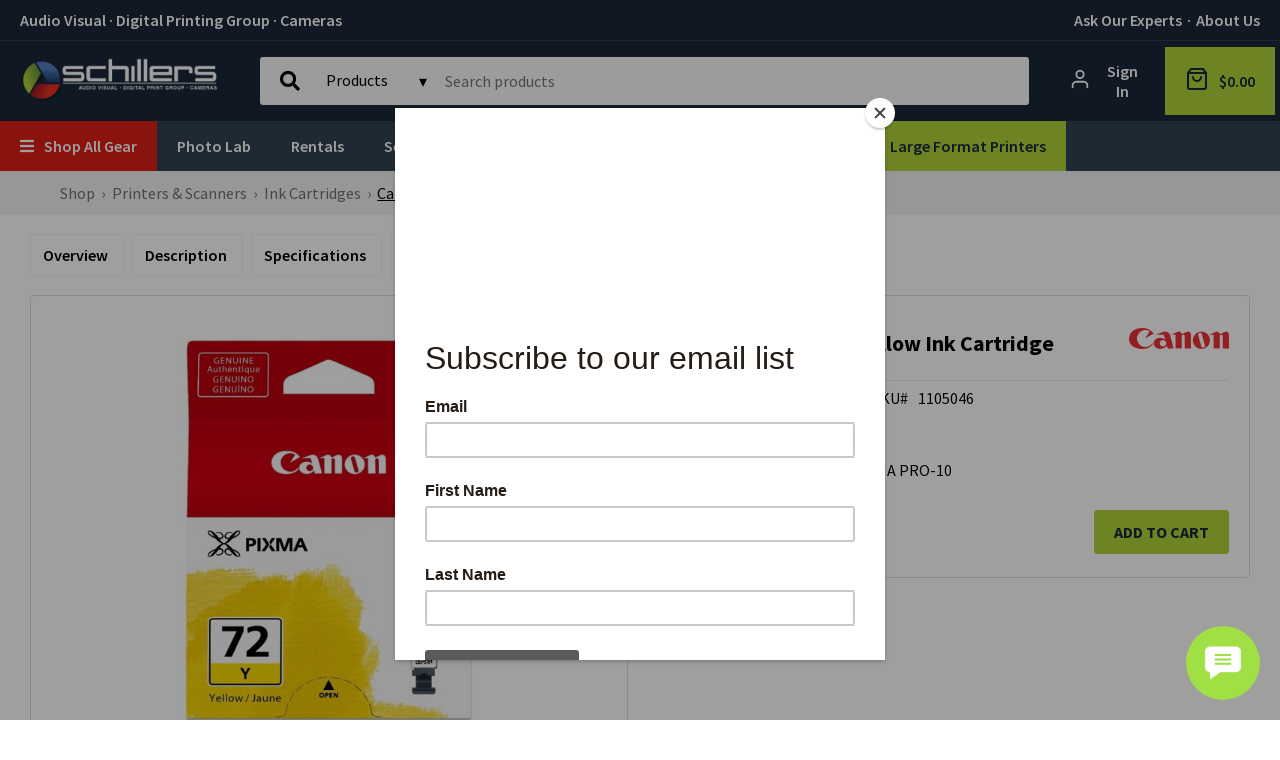

--- FILE ---
content_type: text/html
request_url: https://schillers.com/shop/canon-pgi-72y-yellow-ink-cartridge/d838f6b0-1abc-0130-87e0-20cf30bab63e?variation=2781011
body_size: 23602
content:
<!DOCTYPE html><!-- Last Published: Sat Nov 22 2025 17:51:09 GMT+0000 (Coordinated Universal Time) --><html data-wf-domain="schillers.com" data-wf-page="6512dd04879121b1bde5c924" data-wf-site="5f3d7a9ded2b53517a072152" lang="en"><head><meta charset="utf-8"/><title>Camera Product Specifications</title><meta content="Camera Product Specifications | Schiller&#x27;s" name="description"/><meta content="Camera Product Specifications" property="og:title"/><meta content="Camera Product Specifications | Schiller&#x27;s" property="og:description"/><meta content="Camera Product Specifications" property="twitter:title"/><meta content="Camera Product Specifications | Schiller&#x27;s" property="twitter:description"/><meta property="og:type" content="website"/><meta content="summary_large_image" name="twitter:card"/><meta content="width=device-width, initial-scale=1" name="viewport"/><meta content="HmmlP9EsHyYNAGyMt4uD153Wex0xC75I-AZGjS_8F64" name="google-site-verification"/><link href="https://cdn.prod.website-files.com/5f3d7a9ded2b53517a072152/css/schillers.shared.7745fbbc5.min.css" rel="stylesheet" type="text/css"/><script type="text/javascript">!function(o,c){var n=c.documentElement,t=" w-mod-";n.className+=t+"js",("ontouchstart"in o||o.DocumentTouch&&c instanceof DocumentTouch)&&(n.className+=t+"touch")}(window,document);</script><link href="https://cdn.prod.website-files.com/5f3d7a9ded2b53517a072152/5f3d7f24c8c95c846b9f2183_schillers-favicon.ico" rel="shortcut icon" type="image/x-icon"/><link href="https://cdn.prod.website-files.com/5f3d7a9ded2b53517a072152/5f3d7fbca9862bbba23f929d_schillers_webclip.png" rel="apple-touch-icon"/><link href="https://www.schillers.com/shop-product" rel="canonical"/><link href="https://sam.mydakis.com/css/default.css" rel="stylesheet">
<link rel="stylesheet" type="text/css" href="https://avina.mydakis.com/embed/606f2900-c47c-0138-dabf-00163e91ef40/1/theme.css">
<link rel="stylesheet" href="https://use.fontawesome.com/releases/v5.8.1/css/all.css" integrity="sha384-50oBUHEmvpQ+1lW4y57PTFmhCaXp0ML5d60M1M7uH2+nqUivzIebhndOJK28anvf" crossorigin="anonymous">
<link href="https://fonts.googleapis.com/css2?family=Open+Sans:wght@300;400;600;700&display=swap" rel="stylesheet">
<link href="https://fonts.googleapis.com/css2?family=Source+Sans+Pro:wght@300;400;600;700&display=swap" rel="stylesheet">
<style>
body {
	font-family: 'Source Sans Pro', sans-serif;
}
h1, h2, h3, h4, h5, h6 {
	font-family: 'Source Sans Pro', sans-serif;
}
  .d-catalog-product-quick-desc-list {
    display: none;
  }
.d-cart-roll-out {
	z-index: 9999 !important;
}
.d-breadcrumb-section:hover {
   	text-decoration: underline;
}
  
/*Catalog Custom Styling */
.d-catalog-product:hover {
box-shadow: 0 0 40px -31px rgba(0,0,0,.6) !important;
}
.d-catalog-product {
overflow: hidden !important;
}
.d-catalog-product-badge {
transform: rotate(-45deg);
width: 50px !important;
padding-left: 75px !important;
padding-right: 75px !important;
height: 150px !important;
}
.d-catalog-product-badge-container {
top: -75px !important;
left: -75px !important;
}
.d-catalog-product-warning-text {
font-weight:600 !important;
}
.d-catalog-product-warning-text::before {
	position: absolute;
	top: -8px;
  left: 0;
  right: 0;
  margin: auto;
  width: 0; 
  height: 0;
  border-left: 8px solid transparent;
  border-right: 8px solid transparent;
  border-bottom: 8px #A01C1F solid;
  content: '';
}

</style>

<script id="mcjs">!function(c,h,i,m,p){m=c.createElement(h),p=c.getElementsByTagName(h)[0],m.async=1,m.src=i,p.parentNode.insertBefore(m,p)}(document,"script","https://chimpstatic.com/mcjs-connected/js/users/6e4b4c53d8bce3fcee8a89455/4ffac558fbf427caeba70b248.js");</script><meta name=”robots” content=”noindex”>
<link href="https://fonts.googleapis.com/icon?family=Material+Icons" rel="stylesheet">
<div class="dakis-external-template" style="display:none">
	<meta property="og:title" content="<%= product.name %>">
	<meta property="og:description" content="<%= product.description %>">
	<meta property="product:price:amount" content="<%= product.price %>">
	<meta property="product:price:currency" content="USD">
	<meta property="product:brand" content="<%= product.brand %>">
	<meta property="product:retailer_item_id" content="<%= product.id %>">
</div>

<!-- Facebook Pixel Code -->  
<div class="dakis-external-script" style="display:none">   
fbq('track', 'ViewContent');  
</div>

<style>
.d-product-out-of-stock::before {
	font-family: "Font Awesome 5 Free";
  font-weight: 900;
  content: "\f071";
  font-size: 16px;
  margin-right: 10px;
}
.d-product-out-of-stock::after {
    position: absolute;
    top: -8px;
    width: 0;
    height: 0;
    left: 10px;
    border-left: 8px solid transparent;
    border-right: 8px solid transparent;
    border-bottom: 8px #f7f7f7 solid;
    content: '';
    }
/*SPECS
.d-product-details-row-odd {
    width: 50% !important;
    border-bottom: none !important;
    display: flex;
    flex-direction: column;
    align-items: flex-start;
    }
    .d-product-details-row-even {
    background-color: #fff !important;
    display: flex;
    flex-direction: column;
    width: 50% !important;
    }
    .d-product-details-list tbody {
    	display: flex;
      flex-direction: row;
      flex-wrap: wrap;
    }
.d-product-details-detail {
    margin-left: 0 !important;
    padding: 0 !important;
    margin-bottom: 20px;
}
.d-product-details-title {
	width: 100% !important;
  padding: 0 !important;
}
.d-product-details-group-title {
padding: 0 !important;
border-bottom: none !important;
text-transform: capitalize;
}
*/
/* Accessories */
.d-product-accessories-content-viewall {
border-radius: 3px;
}
.d-product-accessory-wrapper-content {
height: 100%;
display: flex;
flex-direction: column;
}
.d-product-accessories-content-list {
align-items: stretch;
}
.d-product-accessory-wrapper {
height: 100%;
}
.d-product-accessory-add-to-cart-container {
flex-grow: 1;
display: flex;
align-items: flex-end;
}
.d-product-accessory-wrapper-content:hover {
box-shadow: 0 0 40px -31px rgba(0,0,0,.6) !important;
}
.d-product-accessory-warning-text::before {
position: absolute;
top: -8px;
  width: 0; 
  height: 0; 
  border-left: 8px solid transparent;
  border-right: 8px solid transparent;
  border-bottom: 8px #A01C1F solid;
  content: '';
}
.d-product-accessories-categories-item .material-icons {
display: none;
}
.d-product-accessories-categories-item::after {
font-family: "Font Awesome 5 Free";
font-weight: 900;
content: "\f054";
}
.d-product-accessories-categories-item {
transition: all ease 0.2s;
}
.d-product-accessories-categories-item:hover {
background-color: #f7f7f7;
}
.d-product-accessories-categories::before {
content: "Accessories";
font-size: 28px;
font-weight: bold;
}
.d-product-accessories-categories li:first-child {
margin-top: 20px;
}
@media only screen and (max-width: 991px) {
  .d-product-accessory {
      flex-basis: 100% !important;
  }
  .d-product-accessories-content-header {
 display: flex !important;
 flex-direction: column;
 }
 .d-product-accessories-content-viewall {
 margin-top: 20px;
}
.d-product-accessories-content-header {
 display: flex !important;
 justify-content: space-between !important;
 }
}

</style><script type="text/javascript">window.__WEBFLOW_CURRENCY_SETTINGS = {"currencyCode":"USD","symbol":"$","decimal":".","fractionDigits":2,"group":",","template":"{{wf {\"path\":\"symbol\",\"type\":\"PlainText\"} }} {{wf {\"path\":\"amount\",\"type\":\"CommercePrice\"} }} {{wf {\"path\":\"currencyCode\",\"type\":\"PlainText\"} }}","hideDecimalForWholeNumbers":false};</script></head><body><div class="camera-store-nav"><div class="camera-store-top-nav"><div class="camera-store-top-nav-container"><div class="schillers-text">Audio Visual · Digital Printing Group · Cameras<br/></div><div class="top-nav-right"><a href="/ask-our-experts" class="top-nav-link">Ask Our Experts</a><div class="top-nav-separator">·</div><a href="/about-schillers" class="top-nav-link">About Us</a></div></div></div><div class="camera-store-middle-nav"><div class="camera-store-middle-nav-container"><a href="/" class="camera-store-logo w-inline-block"><img src="https://cdn.prod.website-files.com/5f3d7a9ded2b53517a072152/5f428b0964d3ee5adde7fe71_Schillers_logo-white.png" width="200" alt="Schillers"/></a><div class="camera-store-search-wrapper"><div class="dakis-search"></div></div><div class="camera-store-middle-nav-right"><div data-w-id="ab01c617-a53b-9cf6-ec89-0972ae705403" class="mobile-search-icon-wrapper"><div class="search-icon w-embed"><svg xmlns="http://www.w3.org/2000/svg" width="100%" height="100%" viewBox="0 0 24 24" fill="none" stroke="currentColor" stroke-width="2" stroke-linecap="round" stroke-linejoin="round" class="feather feather-search"><circle cx="11" cy="11" r="8"></circle><line x1="21" y1="21" x2="16.65" y2="16.65"></line></svg></div><div class="close-icon w-embed"><svg xmlns="http://www.w3.org/2000/svg" width="100%" height="100%" viewBox="0 0 24 24" fill="none" stroke="currentColor" stroke-width="2" stroke-linecap="round" stroke-linejoin="round" class="feather feather-x"><line x1="18" y1="6" x2="6" y2="18"></line><line x1="6" y1="6" x2="18" y2="18"></line></svg></div></div><div data-type="headerAccount" class="dakis-cta-custom header"><div class="camera-store-account-wrapper"><div class="nav-icons w-embed"><svg xmlns="http://www.w3.org/2000/svg" width="100%" height="100%" viewBox="0 0 24 24" fill="none" stroke="currentColor" stroke-width="2" stroke-linecap="round" stroke-linejoin="round" class="feather feather-user"><path d="M20 21v-2a4 4 0 0 0-4-4H8a4 4 0 0 0-4 4v2"></path><circle cx="12" cy="7" r="4"></circle></svg></div><div class="account-text w-embed"><% if (isLogged) { %><span>Welcome Back, <%= firstname %>!</span><% } %>
<% if (!isLogged) { %><span>Sign In</span><% } %></div></div></div><div data-type="headerCart" class="dakis-cta-custom header"><div class="camera-store-account-wrapper bg"><div class="cart-icon-wrapper"><div class="nav-icons w-embed"><svg xmlns="http://www.w3.org/2000/svg" width="100%" height="100%" viewBox="0 0 24 24" fill="none" stroke="currentColor" stroke-width="2" stroke-linecap="round" stroke-linejoin="round" class="feather feather-shopping-bag"><path d="M6 2L3 6v14a2 2 0 0 0 2 2h14a2 2 0 0 0 2-2V6l-3-4z"></path><line x1="3" y1="6" x2="21" y2="6"></line><path d="M16 10a4 4 0 0 1-8 0"></path></svg></div><div class="cart-totalitem w-embed"><% if (totalItem) { %>
	<%= totalItem %>
<% } else { %>
	<style>.cart-totalitem { display: none}</style>
<% } %></div></div><div class="account-cart-text w-embed"><%= subTotal %></div></div></div></div></div></div><div class="navbar-wrapper"><div class="navbar-container"><div data-hover="true" data-delay="0" class="mega-nav-dropdown w-dropdown"><div class="mega-nav-dropdown-toggle w-dropdown-toggle"><div class="mega-nav-fa"></div><div>Shop All Gear</div></div><nav class="mega-nav-dropdown-list w-dropdown-list"><div data-hover="true" data-delay="0" class="mega-nav-inner-dropdown w-dropdown"><div class="mega-nav-inner-dropdown-toggle w-dropdown-toggle"><div class="mega-nav-text-wrapper"><div class="mega-nav-icon w-embed"><svg width="100%" height="100%" fill="currentColor" stroke="none" id="e2a7239d-a90d-4fe0-a9a5-383a805bf41c" data-name="Layer 1" xmlns="http://www.w3.org/2000/svg" viewBox="0 0 343.81 343.78"><path d="M200.43,406.83c-6.32-3.08-5.88-8.53-5.82-13.94.09-8.16.18-16.33-.11-24.49-.06-1.6-1.95-3.09-2.88-4.7-1.32-2.3-3.52-4.6-3.64-7-.44-8.81-.18-17.65-.18-26.48q0-36.66,0-73.32c0-7.25,1.45-8.68,8.7-9,5.12-.19,10.58-5.89,11.51-12,1.15-7.62,2.63-8.9,10.32-8.9h116c8.7,0,9.66.77,11.4,9,1.58,7.56,5.78,11.24,13.57,11.88,4.4.36,6.62,2.82,6.69,7.13.1,6,0,12,0,18q0,41,0,82c0,4.13-.6,7.53-5.18,9.14-.95.34-1.69,2.57-1.73,3.95-.17,7,0,14-.09,21-.07,6.48,1.82,13.53-6.16,18.14a37.91,37.91,0,0,0,4.31,1.38c10.64,1.84,15.61,4.29,16.76-12,1.38-19.36,16.68-35.74,37.53-38a191.43,191.43,0,0,1,44.82.41c21.14,2.7,35.68,20,37.72,41.22,2.12,22.23,4.21,44.51,1.91,66.8-1.75,17-4.08,34-7.37,50.75-3,15.07-17.05,25.19-33,25.22q-62,.1-124,0h-6.65c0,3.08.05,5.85,0,8.61-.36,14.34-12.78,23-25.91,17.37-15-6.44-29.42-6.41-44.38,0-13.22,5.68-25.57-3-25.66-17.42,0-2.63,0-5.26,0-8.58-7.7,0-15,.1-22.25,0s-14.76.34-21.87-1c-12.25-2.21-20.58-10-24.6-21.72-10.24-29.76-9.18-59.58,1.57-88.91C167.06,417.2,179,411,193.5,409.08c2.11-.28,4.18-.8,6.27-1.21ZM325.18,529.72a10.16,10.16,0,0,0,1.3.22c43.33,0,86.65.08,130,0,9.72,0,17.38-6.51,19.62-16.12,8.63-37.07,9.2-74.54,4.77-112.12-2.34-19.81-15.39-30.55-35.37-30.57-8.66,0-17.33,0-26,0-19.27.07-31.08,11-32.64,30.22-1.15,14.07-11.45,23.26-24.6,21.5-8.72-1.16-17.35-3-26-4.43-21.68-3.66-43.45-6.28-65.51-5.66-27.19.76-53.83,5.75-80.49,10.55-7.72,1.39-13.54,6-16.17,13.42-9.27,26.2-10.2,52.68-1.46,79.23,2.79,8.47,9.16,13.39,17.79,13.82,12.62.63,25.3.16,38.2.16,1.07-5.85,4.94-7,10.23-7q37.5.27,75,0C319.29,522.9,323.81,523.69,325.18,529.72ZM201.37,261.36v55.06c1.16.13,2,.29,2.77.29q72.2,0,144.4.08c3.76,0,4.35-1.57,4.32-4.79-.12-15.16-.23-30.32.05-45.47.09-4.49-1.29-5.53-5.63-5.52-47,.15-93.93.09-140.9.11C204.76,261.12,203.14,261.27,201.37,261.36ZM346,364.57h-138c0,10.19-.13,20,.06,29.83.08,4.15,9.28,10.63,13.39,10.18,17.35-1.89,34.72-5.07,52.07-5,19.71,0,39.42,2.93,59.12,4.7,4.68.42,13.26-6,13.33-10.63C346.05,384.12,346,374.63,346,364.57ZM201.29,350.69H352.14v-20.3H201.29ZM311.38,536.2H255.44c-13.41,0-13.41,0-13.36,13.57,0,7.59,2.48,9.35,9.51,6.44,9.84-4.07,20-6.67,30.61-5.08,7.13,1.08,14.06,3.63,21,5.72,4.67,1.41,7.8.44,8.06-3.41C311.66,547.86,311.38,542.23,311.38,536.2Zm24.74-288.44c-.79-5.68-3.45-7.39-8.77-7.35q-50.48.38-101,0c-5.63-.05-8.29,1.79-8.8,7.36Z" transform="translate(-153.13 -227.07)"/><path d="M276.69,440.6c10.8,0,21.61-.06,32.41,0,6.75.05,8.81,2.24,8.82,9.08q0,25,0,49.92c0,6.9-2.37,9.29-9.25,9.3q-31.69,0-63.4,0c-7.14,0-9.33-2.12-9.34-9.06q0-25.47,0-50.93c0-6.4,1.92-8.29,8.36-8.32C255.09,440.56,265.89,440.6,276.69,440.6Zm6.95,54.85V454.3H270.22v41.15Zm13.86-41.27V497c3-1.6,6.91-2.64,6.95-3.82.43-12.93.27-25.87.27-39ZM256,495.47v-41.2h-6.6v41.2Z" transform="translate(-153.13 -227.07)"/><path d="M387.22,481.18H373.67v-13h13.87c3-13.38,10-23.63,22-30a38.72,38.72,0,0,1,26.66-3.62c20.65,4.4,33.5,21.42,32.8,42.78-.58,17.72-15.47,34.63-33.1,37.59C413.07,518.78,396.84,507.64,387.22,481.18Zm41,21.17A27.68,27.68,0,1,0,400.37,475,27.49,27.49,0,0,0,428.24,502.35Z" transform="translate(-153.13 -227.07)"/><path d="M431.79,412.34c-10.18.06-17.63-6.43-16.86-14.69.65-7,8.44-12.3,17.56-12s15.94,6,16.05,13.16C448.66,406.29,441.2,412.29,431.79,412.34Z" transform="translate(-153.13 -227.07)"/><path d="M407.94,474.48c0-11,9.58-20.48,20.45-20.3s20.34,9.76,20.18,20.68A20.57,20.57,0,0,1,428,495,20.25,20.25,0,0,1,407.94,474.48Zm20.3-6.76a6.87,6.87,0,0,0-7.17,7.16,7.28,7.28,0,0,0,7,7,7.05,7.05,0,0,0,7-7.34A6.5,6.5,0,0,0,428.24,467.72Z" transform="translate(-153.13 -227.07)"/></svg></div><div>Cameras &amp; Lenses</div></div><div class="mega-nav-inner-fa"></div></div><nav class="mega-nav-inner-dropdown-list w-dropdown-list"><div class="mega-nav-inner-dropdown-row"><div class="mega-nav-inner-dropdown-col"><div class="mega-nav-inner-dropdown-title">Cameras</div><a href="/shop/categories/digital-cameras/a58a8268-4946-4121-8912-f53ba8efa0ea?filters=207062:&quot;DSLR%20Camera&quot;" class="mega-nav-inner-dropdown-link w-dropdown-link">DSLR</a><a href="/shop/categories/digital-cameras/a58a8268-4946-4121-8912-f53ba8efa0ea?filters=207062:&quot;Mirrorless%20Camera%20%2F%C2%A0Compact%20System%20Camera&quot;" class="mega-nav-inner-dropdown-link w-dropdown-link">Mirrorless</a><a href="/shop/categories/digital-cameras/a58a8268-4946-4121-8912-f53ba8efa0ea?filters=207062:&quot;Point%20%26amp%3B%20Shoot&quot;" class="mega-nav-inner-dropdown-link w-dropdown-link">Point &amp; Shoot</a><a href="/shop/categories/digital-cameras/a58a8268-4946-4121-8912-f53ba8efa0ea?filters=207062:&quot;WaterProof&quot;" class="mega-nav-inner-dropdown-link w-dropdown-link">Waterproof</a><a href="/shop/categories/digital-cameras/a58a8268-4946-4121-8912-f53ba8efa0ea" class="mega-nav-inner-dropdown-link w-dropdown-link">Shop All Cameras</a></div><div class="mega-nav-inner-dropdown-col"><div class="mega-nav-inner-dropdown-title">Lenses</div><a href="/shop/brands/canon/categories/lenses-slr-and-compact-system/1c2d2aa8-6eda-4c6e-9b23-a49316b6450e" class="mega-nav-inner-dropdown-link w-dropdown-link">Canon Lenses</a><a href="/shop/brands/nikon/categories/lenses-slr-and-compact-system/1c2d2aa8-6eda-4c6e-9b23-a49316b6450e" class="mega-nav-inner-dropdown-link w-dropdown-link">Nikon Lenses</a><a href="/shop/brands/sony/categories/lenses-slr-and-compact-system/1c2d2aa8-6eda-4c6e-9b23-a49316b6450e" class="mega-nav-inner-dropdown-link w-dropdown-link">Sony Lenses</a><a href="/shop/brands/fujifilm/categories/lenses-slr-and-compact-system/1c2d2aa8-6eda-4c6e-9b23-a49316b6450e" class="mega-nav-inner-dropdown-link w-dropdown-link">Fujifilm Lenses</a><a href="/shop/brands/om-system/categories/lenses-slr-and-compact-system/1c2d2aa8-6eda-4c6e-9b23-a49316b6450e" class="mega-nav-inner-dropdown-link w-dropdown-link">OM System Lenses</a><a href="/shop/categories/lenses-slr-and-compact-system/1c2d2aa8-6eda-4c6e-9b23-a49316b6450e" class="mega-nav-inner-dropdown-link w-dropdown-link">Shop All Lenses</a></div><div class="mega-nav-inner-dropdown-col"><div class="mega-nav-inner-dropdown-title">Camera Addons</div><a href="/shop/categories/lens-hoods-and-caps/e78a8040-38df-0135-1b21-00163e9110c0" class="mega-nav-inner-dropdown-link w-dropdown-link">Lens Hoods &amp; Caps</a><a href="/shop/categories/camera-straps-and-vests/42315a20-c50b-012e-878d-20cf30bab63e" class="mega-nav-inner-dropdown-link w-dropdown-link">Camera Straps &amp; Vests</a><a href="/shop/categories/tripods-and-monopods/b817cd2d-a60f-45ca-adb2-0445bcc2883b" class="mega-nav-inner-dropdown-link w-dropdown-link">Tripods &amp; Monopods</a><a href="#" class="mega-nav-inner-dropdown-link w-dropdown-link">Tripod Accessories</a><a href="/shop/categories/binoculars-and-scopes/42ee0f8f-1c54-4480-a5f7-fef5200d0883" class="mega-nav-inner-dropdown-link w-dropdown-link">Binoculars &amp; Scopes</a><a href="/shop/categories/miscellaneous-camera-accessories/892e85a4-ad20-4a3a-824c-11f694955335" class="mega-nav-inner-dropdown-link w-dropdown-link">Shop All Camera Accessories</a></div></div></nav></div><div data-hover="true" data-delay="0" class="mega-nav-inner-dropdown w-dropdown"><div class="mega-nav-inner-dropdown-toggle w-dropdown-toggle"><div class="mega-nav-text-wrapper"><div class="mega-nav-icon w-embed"><svg width="100%" height="100%" fill="currentColor" stroke="none" id="e0cad41c-e6ce-4ed9-851c-9cd0dc6fc2f3" data-name="Layer 1" xmlns="http://www.w3.org/2000/svg" viewBox="0 0 344.11 274.73"><path d="M375.78,303.1v48.73c11.83,0,23.6,1.21,34.94-.47,6.56-1,13.23-5.7,18.44-10.32,12.91-11.48,28.2-10.49,43.47-9.63,2.18.13,4.33,3.81,6.1,6.14.65.86.19,2.59.19,3.92q0,58.23,0,116.46c0,8.46-1.82,9.56-10.21,10.34-17.27,1.6-32.53-2.09-45.69-13.92-5.72-5.15-12.73-7.19-20.73-6.64-8.6.59-17.27.13-26.44.13-.11,2.09-.27,3.84-.27,5.6,0,16-.3,32,.07,48,.32,13.64-9.22,22.46-22,21.93-15.14-.63-30.32-.34-45.48-.09-12.73.21-22.23-5.22-27-16.69-3.52-8.42-8.46-11.29-17.28-10.33a134.86,134.86,0,0,1-22.47,0c-4.34-.26-5.62,1.59-6.63,5.29A39.18,39.18,0,0,1,230.05,513a21.79,21.79,0,0,1-18.94,10.22c-8.49,0-17,.12-25.49,0-12-.19-18.4-8.53-15.75-20.36q.66-2.91,1.23-5.84a4.62,4.62,0,0,0-.27-1.37,46.52,46.52,0,0,1-22.53-12.52c-8.86-9-13.09-20-13.16-32.46-.18-33.65-.28-67.31,0-101,.24-29.23,24-47.31,46.84-45.85,6.64.42,13.33-.13,20,.14,3.55.14,5.25-.94,6.38-4.47,3.87-12.07,8.75-23.7,17-33.59,9.06-10.82,20.61-16.77,34.7-16.92,24-.26,48-.1,72-.11,10.83,0,19.93,4.31,28.21,11a11.15,11.15,0,0,0,6.13,2.32c6.82.29,13.66,0,20.49.15,2.57,0,4.16-.5,5.41-3.13,3.39-7.11,9.18-10.55,17.23-10.43,12.16.17,24.35.53,36.48-.08,17.21-.86,33.78,12.89,32.7,35.82-.81,17.23-10.42,28.92-25.69,31.88-5.15,1-10.6.56-15.92.6-9.33.08-18.66,0-28,0-7.32,0-13-3.16-16.19-9.67-1.8-3.72-4.11-4.58-7.75-4.28C382.21,303.29,379.24,303.1,375.78,303.1ZM255.13,482.94v.13c25.3,0,50.61,0,75.92,0a30.76,30.76,0,0,0,31-30.58q.22-52.47,0-104.94a30.78,30.78,0,0,0-30.6-30.5c-50.64-.08-101.28-.16-151.92.16A33.42,33.42,0,0,0,164,321.6c-11.54,6.53-15.61,17.39-15.56,30.3.13,32.15,0,64.3.06,96.45a75.75,75.75,0,0,0,.47,8c1.54,13.9,15.29,26.61,28.76,26.62ZM465.24,345c-9.83-1.75-18.39-.18-26.33,5.53-6.45,4.63-13.42,8.54-20,12.95a4.87,4.87,0,0,0-1.86,3.49q-.17,33,0,65.93a4.37,4.37,0,0,0,1.6,3.12c6.47,4.33,13.3,8.16,19.56,12.77,8.19,6,17.1,7.41,27.08,5.76Zm-37-41.15h15.5c14.53,0,21.8-7.45,21.43-21.93-.33-13.05-7.29-19.86-20.31-19.87-11.33,0-22.66,0-34,0-5,0-7.63,2.1-7.75,7q-.36,13.74,0,27.49c.12,4.95,3,7.26,8.13,7.3C416.93,303.83,422.6,303.8,428.26,303.8Zm-207.09-.56c10.81,1.91,10.9,1.85,14.05-7.74.26-.79.57-1.56.83-2.34,3.58-10.64,12-17,23.23-17.05q34-.18,68,0A20.38,20.38,0,0,1,346.91,291c1.11,4.08.72,8.55,1.15,12.82.15,1.38.34,3.33,1.25,4,4,2.8,8.25,5.21,12.76,8,0-8.31.12-16.27,0-24.24-.27-15.41-14.11-29.3-29.62-29.41-24-.17-48-.11-71.95,0a30.27,30.27,0,0,0-21.66,8.78C229.67,279.81,225,291.23,221.17,303.24Zm154.74,62v68.65h27.37V365.2ZM247.22,303.58H334.3c1.84-10.42-1.3-14.29-11.41-14.29q-30.24,0-60.47,0C251.83,289.3,248.41,292.47,247.22,303.58Zm44.13,192.87c2.36,7.71,8.56,13.44,14.81,13.49,16.63.15,33.25.18,49.87-.11,2,0,5.46-2.23,5.57-3.63.58-7.12.27-14.3.27-22.14-8.38,7.12-16.91,11.72-27.13,12.05-10,.31-19.94.25-29.91.33C300.4,496.48,296,496.45,291.35,496.45Zm-69.6.06c-10.49,0-20.92.17-31.35-.09-3.83-.1-5.94.95-6.39,4.87a25.07,25.07,0,0,1-1,4.33c-1,3.38.34,4.48,3.67,4.42,7-.14,14,0,21,0C216.94,510,220.58,506.68,221.75,496.51ZM375.67,289.64h13.91V276H372.36C373.45,280.55,374.5,284.85,375.67,289.64Z" transform="translate(-134.97 -248.64)"/><path d="M224.17,414c-12.82,0-25.65,0-38.47,0-7.42,0-9.73-2.41-9.74-9.94q0-25.23,0-50.47c0-6.85,2.49-9.39,9.25-9.4q39,0,78,0c7.36,0,9.84,2.59,9.85,10q0,25,0,50c0,7.41-2.43,9.85-9.86,9.88C250.15,414,237.16,414,224.17,414ZM258,399V359.26H190.64V399Z" transform="translate(-134.97 -248.64)"/></svg></div><div>Video</div></div><div class="mega-nav-inner-fa"></div></div><nav class="mega-nav-inner-dropdown-list full-height w-dropdown-list"><div class="mega-nav-inner-dropdown-row"><div class="mega-nav-inner-dropdown-col"><div class="mega-nav-inner-dropdown-title">Video</div><a href="/shop/categories/video-cameras/25a7e434-0c38-4792-a415-fba189dd1fb2" class="mega-nav-inner-dropdown-link w-dropdown-link">Video Cameras</a><a href="/shop/categories/video-camera-accessories/ef8ff813-7924-43dd-bcd7-4ed11fd2c762" class="mega-nav-inner-dropdown-link w-dropdown-link">Video Camera Accessories</a></div></div></nav></div><div data-hover="true" data-delay="0" class="mega-nav-inner-dropdown w-dropdown"><div class="mega-nav-inner-dropdown-toggle w-dropdown-toggle"><div class="mega-nav-text-wrapper"><div class="mega-nav-icon w-embed"><svg width="100%" height="100%" fill="currentColor" stroke="none" id="a39397bd-6b0c-4518-af29-f29cf9079e73" data-name="Layer 1" xmlns="http://www.w3.org/2000/svg" viewBox="0 0 206.05 309.09"><path d="M380,381.52c-1.68,26.86-3.33,53.43-5,80-.32,5.15-.44,10.32-1.1,15.43a20.26,20.26,0,0,1-2.61,7.9c-7.34,11.87-15.05,23.52-22.4,35.4-2.39,3.85-5.44,5.37-9.86,5.35q-34-.15-68,0c-4.41,0-7.47-1.47-9.86-5.34-7.25-11.74-14.89-23.25-22.15-35a19,19,0,0,1-2.87-8.31c-1.89-27.89-3.53-55.8-5.28-83.71-.24-3.81-.73-7.61-1.13-11.68-2.63-.48-5.38-.81-8-1.5A25.85,25.85,0,0,1,202,355q-.07-42.49,0-85a25.94,25.94,0,0,1,26-26q77-.06,154,0a25.93,25.93,0,0,1,26,26q.11,41.75,0,83.49c0,15.78-10.17,26.52-26.05,27.6A16.37,16.37,0,0,0,380,381.52ZM305,257.06q-37,0-74,0c-11,0-15.83,4.86-15.84,15.88q0,39.48,0,79c0,11,4.91,15.92,15.85,15.92q74,0,148,0c10.93,0,15.84-4.93,15.85-15.92q0-39.49,0-79c0-11-4.91-15.87-15.85-15.87Q342,257,305,257.06ZM269.59,508.34l1.33-.48V502.5q0-39.25,0-78.5c0-6.15,1.92-8.06,8-8.06q25.5,0,51,0c7.56,0,9.15,1.54,9.16,8.95q0,39,0,78v5.18a5.92,5.92,0,0,0,3-2.47c5.3-8.25,10.71-16.44,15.81-24.81a19.23,19.23,0,0,0,2.77-7.81c.73-7.28.88-14.62,1.36-21.93.82-12.62,1.75-25.23,2.56-37.85.68-10.56,1.27-21.13,1.9-31.82H243.75a12.94,12.94,0,0,0-.19,1.8c1.5,24.08,3,48.17,4.56,72.25.5,7.46-.5,15.74,2.44,22.16C255.54,488.46,263.11,498.15,269.59,508.34Zm56,3.51V429.39H284.44v82.46Z" transform="translate(-201.97 -243.94)"/><path d="M305.13,539.83c11,0,22,0,32.94,0,5.45,0,8.05,2.3,8,6.66s-2.86,6.49-8.23,6.5q-32.94,0-65.88,0c-5.27,0-8-2.43-8-6.76.06-4.17,2.56-6.36,7.72-6.4C282.84,539.78,294,539.83,305.13,539.83Z" transform="translate(-201.97 -243.94)"/><path d="M305,333.16q29,0,58,0c2.13,0,4.71-.17,6.27.91,1.92,1.33,4.11,3.91,4.08,5.93s-2.3,4.47-4.22,5.86c-1.41,1-3.84.8-5.81.8q-58.2.06-116.39,0c-.66,0-1.33,0-2,0-5.44-.27-8.32-2.53-8.43-6.6-.12-4.22,3-6.9,8.6-6.92C265,333.12,285,333.16,305,333.16Z" transform="translate(-201.97 -243.94)"/><path d="M305.52,278.16c19.31,0,38.62,0,57.94,0,2.11,0,4.69-.08,6.23,1,1.77,1.27,3.76,3.92,3.59,5.78-.2,2.11-2.35,4.49-4.28,5.85-1.41,1-3.85.69-5.83.69q-58.18.06-116.37,0c-.84,0-1.67,0-2.5,0-5.1-.31-7.82-2.58-7.88-6.54s3-6.79,8.17-6.81C264.9,278.12,285.21,278.17,305.52,278.16Z" transform="translate(-201.97 -243.94)"/><path d="M305,305.9h58.41a32,32,0,0,1,4.49.12c3.71.52,6.11,3.16,5.5,6.44-.44,2.37-3.13,4.54-5.25,6.29-.91.76-2.89.27-4.39.27q-58.66,0-117.33,0a27.74,27.74,0,0,1-4-.11c-3.87-.57-6.06-3-5.88-6.79.16-3.49,2.27-5.83,6-6.14,1.49-.12,3-.08,4.49-.08Z" transform="translate(-201.97 -243.94)"/></svg></div><div>Lighting &amp; Flashes</div></div><div class="mega-nav-inner-fa"></div></div><nav class="mega-nav-inner-dropdown-list w-dropdown-list"><div class="mega-nav-inner-dropdown-row"><div class="mega-nav-inner-dropdown-col"><div class="mega-nav-inner-dropdown-title">Flashes by Brand</div><a href="/shop/brands/canon/categories/flashes-and-speedlights/6c580278-cdac-4bc1-aed2-4a6f00854706" class="mega-nav-inner-dropdown-link w-dropdown-link">Canon Flashes</a><a href="/shop/brands/nikon/categories/flashes-and-speedlights/6c580278-cdac-4bc1-aed2-4a6f00854706" class="mega-nav-inner-dropdown-link w-dropdown-link">Nikon Flashes</a><a href="/shop?query=olympus%20flash" class="mega-nav-inner-dropdown-link w-dropdown-link">Olympus Flashes</a><a href="/shop?query=fujifilm%20flash" class="mega-nav-inner-dropdown-link w-dropdown-link">Fujifilm Flashes</a><a href="/shop?query=sony%20flash" class="mega-nav-inner-dropdown-link w-dropdown-link">Sony Flashes</a><a href="#" class="mega-nav-inner-dropdown-link w-dropdown-link">Promaster Flashes</a><a href="/shop/brands/godox/categories/flashes-and-speedlights/6c580278-cdac-4bc1-aed2-4a6f00854706" class="mega-nav-inner-dropdown-link w-dropdown-link">Godox Flashes</a></div><div class="mega-nav-inner-dropdown-col"><div class="mega-nav-inner-dropdown-title">Lighting &amp; Flashes</div><a href="#" class="mega-nav-inner-dropdown-link w-dropdown-link">Backgrounds</a><a href="/shop/categories/studio-lights/f27db940-2b78-462f-acba-225dee89018c" class="mega-nav-inner-dropdown-link w-dropdown-link">Studio Lighting</a><a href="#" class="mega-nav-inner-dropdown-link w-dropdown-link">Studio Lighting Kits</a><a href="#" class="mega-nav-inner-dropdown-link w-dropdown-link">Light Stands</a><a href="#" class="mega-nav-inner-dropdown-link w-dropdown-link">Light Tents &amp; Softboxes</a><a href="#" class="mega-nav-inner-dropdown-link w-dropdown-link">Reflectors &amp; Umbrellas</a><a href="#" class="mega-nav-inner-dropdown-link w-dropdown-link">Bulbs &amp; Flash Tubes</a></div></div></nav></div><div data-hover="true" data-delay="0" class="mega-nav-inner-dropdown w-dropdown"><div class="mega-nav-inner-dropdown-toggle w-dropdown-toggle"><div class="mega-nav-text-wrapper"><div class="mega-nav-icon w-embed"><svg width="100%" height="100%" fill="currentColor" stroke="none" id="fd740cb2-2082-4364-811d-cee1832977a0" data-name="Layer 1" xmlns="http://www.w3.org/2000/svg" viewBox="0 0 343.98 254.3"><path d="M305.9,534.87H158.37c-16.19,0-24.4-8.13-24.4-24.19q0-89.31,0-178.61c0-15.82,8.24-24.12,23.92-24.12,20.34,0,40.68-.13,61,.11a9.07,9.07,0,0,0,8.58-4.61c3.47-5.29,6.93-10.6,10.68-15.68s8.63-7.23,15.07-7.2q52.75.27,105.52,0c6.45,0,11.38,2.27,15.05,7.26,3.83,5.23,7.37,10.68,10.95,16.09a8.3,8.3,0,0,0,7.8,4.11c20.84-.19,41.68-.1,62.51-.09,14.06,0,22.84,8.64,22.85,22.7q.06,90.81,0,181.61c0,14-8.82,22.59-23,22.6Q380.42,534.91,305.9,534.87Zm-.26-13.43h148c9.13,0,10.84-1.7,10.84-10.82q0-89.31,0-178.61c0-8.85-2-10.82-11-10.83-20.67,0-41.35-.2-62,.1-7.07.1-12.29-2.47-16.21-8-3.66-5.15-6.8-10.7-10.72-15.63a10.16,10.16,0,0,0-6.85-3.63q-51.76-.34-103.53,0a10.22,10.22,0,0,0-6.9,3.56c-3.92,4.93-7.05,10.48-10.71,15.64-3.91,5.5-9.08,8.16-16.17,8.06-20.5-.3-41-.11-61.51-.1-9.86,0-11.57,1.72-11.57,11.72V509.51c0,10.63,1.28,11.93,11.73,11.93Z" transform="translate(-133.96 -280.57)"/><path d="M305.79,500.14a89.14,89.14,0,1,1,.56-178.28c49.07.07,88.82,40.28,88.69,89.71A88.89,88.89,0,0,1,305.79,500.14Zm.14-13.15a75.82,75.82,0,0,0,76-75.77c0-42-33.91-76.13-75.73-76.23a76,76,0,1,0-.27,152Z" transform="translate(-133.96 -280.57)"/><path d="M192.51,370.27c-11.54-.64-17.8-6.52-16.74-16.18,0-.16,0-.33,0-.49a13,13,0,0,1,11.88-10.86c11.93-1.07,18.61,1.81,20.92,9,1.87,5.86-.35,12.72-5.78,15.56C199.73,368.91,196,369.32,192.51,370.27Z" transform="translate(-133.96 -280.57)"/><path d="M305.86,349.36c33.66-.11,61.85,28,61.89,61.65s-28.2,61.86-61.74,61.91-61.74-28.09-61.88-61.75S272.06,349.46,305.86,349.36ZM354.21,411c-.06-27.24-21.21-48.19-48.59-48.15a48.34,48.34,0,0,0,.14,96.68A48.13,48.13,0,0,0,354.21,411Z" transform="translate(-133.96 -280.57)"/></svg></div><div>Film &amp; Darkroom</div></div><div class="mega-nav-inner-fa"></div></div><nav class="mega-nav-inner-dropdown-list w-dropdown-list"><div class="mega-nav-inner-dropdown-row"><div class="mega-nav-inner-dropdown-col"><div class="mega-nav-inner-dropdown-title">Film Cameras</div><a href="/shop/categories/film-cameras/5d830684-9e21-4032-ae2b-f2542e74553b" class="mega-nav-inner-dropdown-link w-dropdown-link">Film Cameras</a><a href="/shop/brands/fujifilm/categories/film-cameras/5d830684-9e21-4032-ae2b-f2542e74553b" class="mega-nav-inner-dropdown-link w-dropdown-link">Fujifilm Cameras</a><a href="#" class="mega-nav-inner-dropdown-link w-dropdown-link">Kodak Cameras</a><a href="/shop/categories/film-and-darkroom/10602" class="mega-nav-inner-dropdown-link w-dropdown-link">Film Camera Accessories</a></div><div class="mega-nav-inner-dropdown-col"><div class="mega-nav-inner-dropdown-title">Film Stock</div><a href="/shop/categories/film/160830cc-7790-4399-9330-586545ab3e9b?filters=207187:&quot;35mm%20B%26amp%3BW%20Film&quot;" class="mega-nav-inner-dropdown-link w-dropdown-link">35mm Black &amp; White Films</a><a href="/shop/categories/film/160830cc-7790-4399-9330-586545ab3e9b?filters=207187:&quot;35mm%20Color&quot;" class="mega-nav-inner-dropdown-link w-dropdown-link">35mm Color Films</a><a href="#" class="mega-nav-inner-dropdown-link w-dropdown-link">35mm Color Slides</a><a href="/shop/categories/film/160830cc-7790-4399-9330-586545ab3e9b?filters=207187:&quot;120%20B%26amp%3BW%20film&quot;" class="mega-nav-inner-dropdown-link w-dropdown-link">120mm Black &amp; White Films</a><a href="#" class="mega-nav-inner-dropdown-link w-dropdown-link">120mm Color Films</a><a href="#" class="mega-nav-inner-dropdown-link w-dropdown-link">Instant Films</a></div><div class="mega-nav-inner-dropdown-col"><div class="mega-nav-inner-dropdown-title">Darkroom</div><a href="/shop/categories/chemistry/712572fa-830d-401e-a59b-4d50b6162c1b" class="mega-nav-inner-dropdown-link w-dropdown-link">Chemistry</a><a href="/shop/categories/darkroom-accessories/7c2c949b-33b8-4a2f-b720-00bb14e156bf" class="mega-nav-inner-dropdown-link w-dropdown-link">Darkroom Accessories</a><a href="/shop/categories/photo-enlargement-paper/aecf10b2-c758-4fdb-ae96-6e26398f2bda" class="mega-nav-inner-dropdown-link w-dropdown-link">Photo Enlargement Paper</a></div></div></nav></div><div data-hover="true" data-delay="0" class="mega-nav-inner-dropdown w-dropdown"><div class="mega-nav-inner-dropdown-toggle w-dropdown-toggle"><div class="mega-nav-text-wrapper"><div class="mega-nav-icon w-embed"><svg width="100%" height="100%" fill="currentColor" stroke="none" id="fafeba3c-569b-46d0-8fe2-e0ea53c5441d" data-name="Layer 1" xmlns="http://www.w3.org/2000/svg" viewBox="0 0 274.37 323.06"><path d="M285.87,377.34q-7,12.86-13.95,25.71-33.74,62.25-67.37,124.56c-2.5,4.64-5.45,7.12-10.94,6.67-4.8-.39-9.66-.06-14.49-.08-8.86-.05-11.42-4.12-7.48-12q21.95-44,43.94-87.92,15.07-30.12,30.13-60.24c.66-1.31,1.19-2.69,1.69-3.84-2.65-1.29-6-1.85-7.18-3.76-1.52-2.43-1.62-5.94-1.73-9-.23-6.49-.1-13-.06-19.49,0-7.68,1.84-9.48,9.41-9.5,9.25,0,18.5,0,27.28,0-2.84-6.73-5.38-13.11-8.29-19.33-.49-1-2.54-1.81-3.9-1.86-5.49-.21-11,0-16.49-.11s-7.88-2.05-7.94-7.35q-.23-23.24,0-46.49c.06-5.38,2.58-7.31,8.5-7.31q54.24,0,108.48,0h6.65c0-2.41-.12-4.51,0-6.58.34-4.8,2.86-7.26,7.68-7.34q9-.16,18,0c5.86.11,8.21,2.43,8.22,8.17q.06,36.25,0,72.49c0,6.17-2.2,8.26-8.48,8.32-5.16,0-10.33,0-15.5,0-7.7,0-9.8-2.06-10-9.62,0-1.16-.11-2.31-.2-4.24-4.31,0-8.55-.08-12.79.08a3.1,3.1,0,0,0-2,1.74c-2.75,6.29-5.38,12.64-8.23,19.42,7.58,0,15.65,0,23.71,0,2.17,0,4.34,0,6.49.14,3.89.33,6.25,2.58,6.33,6.44.18,9.16.25,18.33,0,27.49-.13,5.29-4,6.81-9.23,6.78,1.14,2.48,2,4.58,3,6.62l72.7,145.41a25.72,25.72,0,0,1,1.89,4.06c1.4,4.68-1.12,8.55-6,8.72-6.83.24-13.67,0-20.5.09-4.3,0-5.9-3.06-7.6-6.2q-28.33-52.43-56.71-104.84-11.16-20.62-22.29-41.25c-.85-1.57-1.79-3.09-3.43-5.89-.42,5.88-.88,10.38-1.05,14.9q-1.72,48.19-3.36,96.38c-.68,19.15-1.34,38.29-2.16,57.43-.38,8.88-2.05,10.3-10.92,10.31h-4c-11.16,0-12.36-1.25-12.76-12.62q-2.61-74.92-5.3-149.83c-.18-5-.61-9.92-.92-14.88Zm-33.76-83.71H361.7V259.48H252.11Zm.2,48.44v13.65H361.82V342.07Zm22.61,27.64c-11-1.85-11.39-1.66-15.76,7.08q-34.43,68.86-68.84,137.73c-.94,1.89-1.74,3.86-2.61,5.81,4.23,1.86,5.89-.22,7.61-3.4q38.38-71,76.94-141.91C273.18,373.31,274,371.55,274.92,369.71ZM425.06,521.77l1.17-1.75c-.82-1.79-1.59-3.61-2.47-5.36Q389.1,445.35,354.41,376c-3.78-7.56-6.66-8.72-15.14-6,.26.61.46,1.24.77,1.81Q379.69,445,419.48,518C420.43,519.76,423.16,520.54,425.06,521.77ZM306.24,532.39h1.52q3.09-81.42,6.18-162.95H300.05C302.12,424,304.18,478.2,306.24,532.39Zm-25.14-225c.8,11.5,13.28,21.24,26.48,20.92,12.92-.31,25-10.26,25.22-20.92Zm95-61.83v62h6.44v-62Z" transform="translate(-169.84 -231.96)"/></svg></div><div>Tripods</div></div><div class="mega-nav-inner-fa"></div></div><nav class="mega-nav-inner-dropdown-list full-height w-dropdown-list"><div class="mega-nav-inner-dropdown-row"><div class="mega-nav-inner-dropdown-col"><div class="mega-nav-inner-dropdown-title">Tripods</div><a href="/shop/categories/tripods-and-monopods/b817cd2d-a60f-45ca-adb2-0445bcc2883b" class="mega-nav-inner-dropdown-link w-dropdown-link">Tripods &amp; Monopods</a><a href="#" class="mega-nav-inner-dropdown-link w-dropdown-link">Tripod Heads</a><a href="#" class="mega-nav-inner-dropdown-link w-dropdown-link">Tripod Accessories</a></div></div></nav></div><div data-hover="true" data-delay="0" class="mega-nav-inner-dropdown w-dropdown"><div class="mega-nav-inner-dropdown-toggle w-dropdown-toggle"><div class="mega-nav-text-wrapper"><div class="mega-nav-icon w-embed"><svg width="100%" height="100%" fill="currentColor" stroke="none" id="a010bc07-8bfb-4251-acb6-3831b731cb19" data-name="Layer 1" xmlns="http://www.w3.org/2000/svg" viewBox="0 0 315.8 315.93"><path d="M176.09,272.28c26.07,0,51.23-.11,76.39.1,4.41,0,6.42-1.19,8.36-5.38,8.71-18.83,23.89-29,44.58-28.81s35.6,10.68,44.14,29.56c1.55,3.42,3.06,4.65,6.82,4.62,24.16-.18,48.33,0,72.49-.18,3.59,0,5.5.91,6.17,4.52,2.26,12.22,5.42,24.33,6.82,36.65,2.2,19.34-5.47,35.81-17.49,50.43-2,2.45-2.63,4.24-.85,6.91a37.87,37.87,0,0,1,2.93,5.79c3.49,7.91,7.36,14.12,17,17.39,13,4.42,19.67,15.85,19.45,29.76-.31,18.94-.29,38.05-2.81,56.76-3.92,29-22.14,47.52-48.64,58.39-19.42,8-39.87,11.33-60.63,13.23a499.83,499.83,0,0,1-80.88.86c-26.43-1.87-52.57-5.28-77-16.68-28.42-13.29-42.57-36.28-44.8-66.86-1.1-15.1-1-30.3-1.06-45.45,0-16,10.58-28.89,26.18-32.95a8.45,8.45,0,0,0,4.76-3.58c3.18-5.65,6.07-11.48,8.71-17.4.62-1.41.5-4-.43-5.11-17.83-20.57-21.9-44.18-15.83-70.09C172.19,287.34,174.16,280,176.09,272.28Zm242.5,118-7.29-14.43a78.1,78.1,0,0,1-35.18,12.4c-1.3.13-2.94,2.21-3.47,3.72-3.64,10.45-12,17.2-22,17.35-10.78.16-19.89-6.53-23.76-17.2-.46-1.25-2-3-3-3-13.27-.2-26.53-.13-39.38-.13a7.91,7.91,0,0,0-.7,1c-.28.78-.55,1.56-.8,2.35-2.92,9-8.9,15-18.2,16.54-9.81,1.65-19.86-1.27-23.52-10.22-4-9.72-10.84-10.63-18.86-12.72-8.21-2.13-16-5.89-24.24-9-2.06,4.12-4.35,8.71-6.69,13.42a23,23,0,0,0,2.38,1.49c14.45,6.5,21.4,17.74,21.34,33.5-.06,15.17,0,30.33,0,45.49,0,5,.06,10-.08,15-.11,3.72-2.25,5.9-5.9,6.18-3.95.3-6.22-2-7-5.67a24.22,24.22,0,0,1-.18-5c0-19.49.08-39,0-58.48-.07-11.49-8.44-19.77-19.84-20-12.67-.29-21.81,8.33-21.86,21.4-.07,14.48,0,29,.91,43.44C163,496.1,176.94,516,203.81,526.52c22.76,8.93,46.6,12.51,70.72,13.19,24.76.69,49.6.17,74.36-1A182.17,182.17,0,0,0,402,528.17c24.28-8.71,41.95-23.93,45.25-50.6,2.28-18.41,2.53-37.19,2.24-55.78-.2-12.36-10.26-19.58-23-18.89-10.95.6-18.46,9.23-18.49,21.36,0,19.82,0,39.65,0,59.48,0,5.34-2.41,8.22-6.57,8.29s-6.54-2.71-6.55-8.16c0-20.33-.07-40.65,0-61,.05-11.46,5.2-20.46,14.24-27.21C411.89,393.62,415.14,392.23,418.59,390.3Zm-45.16-15.08c14.2-1.17,26.67-5.41,36.45-15.31,21.8-22.07,22.87-44.86,13.48-73.88H186.66c-19.57,52.29,16,89,50,88.68.16-.41.35-.85.5-1.3,4-11.54,12.8-18.34,24-18.39,8.22,0,19.38,6.31,22,17.86.65,2.91,2.64,2.87,4.91,2.86,11.17-.06,22.34-.18,33.5.06,3.5.08,4.73-1.12,5.78-4.39,3.78-11.74,17.16-18.75,28.74-15.46C365.65,358.67,370.82,365.54,373.43,375.22ZM336.4,272c-3.86-11.79-17.65-20.85-31.41-20.84s-27.64,9.13-31.38,20.84ZM249.7,382.37l.22,0c0,1,0,2,0,3,.13,6.24,3.75,10.33,9.45,10.68,6,.38,10.79-3.36,11.43-9.3a40.28,40.28,0,0,0-.05-9.44,10.54,10.54,0,0,0-9.72-9.13c-4.39-.38-9.17,2.53-10.48,6.85C249.85,377.36,250,379.92,249.7,382.37Zm110.38-.61c.6-5.12-.38-10.26-6.61-12.78a9.52,9.52,0,0,0-11,2.21c-5,5.17-4,11.66-2.58,17.82,1,4.24,4.23,6.65,8.65,7C356.28,396.72,360.1,392.19,360.08,381.76Z" transform="translate(-147.07 -238.18)"/></svg></div><div>Accessories</div></div><div class="mega-nav-inner-fa"></div></div><nav class="mega-nav-inner-dropdown-list full-height w-dropdown-list"><div class="mega-nav-inner-dropdown-row"><div class="mega-nav-inner-dropdown-col col-4"><div class="mega-nav-inner-dropdown-title">Memory</div><a href="#" class="mega-nav-inner-dropdown-link w-dropdown-link">Compact Flash</a><a href="#" class="mega-nav-inner-dropdown-link w-dropdown-link">SD Cards</a><a href="/shop/categories/memory-cards-tape-and-discs/3b982b22-222b-40f8-9633-3a3d095aa181?filters=207397:&quot;CFexpress&quot;" class="mega-nav-inner-dropdown-link w-dropdown-link">CF Express</a><a href="/shop/categories/memory-readers/a1bc35d6-f0c9-4d7d-b50e-49a09bc602a0" class="mega-nav-inner-dropdown-link w-dropdown-link">Memory Readers</a><a href="/shop/categories/memory-cards-tape-and-discs/3b982b22-222b-40f8-9633-3a3d095aa181" class="mega-nav-inner-dropdown-link w-dropdown-link">All Memory Cards</a></div><div class="mega-nav-inner-dropdown-col col-4"><div class="mega-nav-inner-dropdown-title">Batteries</div><a href="/shop/categories/battery-chargers/c7b83478-7c91-46c7-8fc1-8c8c3be0dcda" class="mega-nav-inner-dropdown-link w-dropdown-link">Battery Chargers</a><a href="/shop/categories/battery-packs-and-adapters/7773639e-8823-4d48-944d-c5a9d3593e90" class="mega-nav-inner-dropdown-link w-dropdown-link">Battery Packs</a></div><div class="mega-nav-inner-dropdown-col col-4"><div class="mega-nav-inner-dropdown-title">Bags &amp; Cases</div><a href="/shop/categories/bags-and-cases/b12f1359-703e-47ea-9238-da43bce0c98d?filters=206837:&quot;Holster&quot;" class="mega-nav-inner-dropdown-link w-dropdown-link">Holsters</a><a href="/shop/categories/bags-and-cases/b12f1359-703e-47ea-9238-da43bce0c98d?filters=206837:&quot;Backpack&quot;" class="mega-nav-inner-dropdown-link w-dropdown-link">Backpacks</a><a href="/shop/categories/bags-and-cases/b12f1359-703e-47ea-9238-da43bce0c98d?filters=206837:&quot;Rolling%20Backpack&quot;" class="mega-nav-inner-dropdown-link w-dropdown-link">Luggages &amp; Rollers</a><a href="/shop/categories/bags-and-cases/b12f1359-703e-47ea-9238-da43bce0c98d?filters=206837:&quot;Messenger%20Bag&quot;" class="mega-nav-inner-dropdown-link w-dropdown-link">Shoulder Bags</a><a href="/shop/categories/bags-and-cases/b12f1359-703e-47ea-9238-da43bce0c98d" class="mega-nav-inner-dropdown-link w-dropdown-link">All Bags &amp; Cases</a></div><div class="mega-nav-inner-dropdown-col col-4"><div class="mega-nav-inner-dropdown-title">Scanners &amp; Printers</div><a href="/shop/categories/printers/18cb94cb-6c43-496b-b3d7-b9cac1afa57a" class="mega-nav-inner-dropdown-link w-dropdown-link">Printers</a><a href="#" class="mega-nav-inner-dropdown-link w-dropdown-link">Scanners</a><a href="/shop/categories/paper/bc4034a0-1ecd-4fdf-821f-fd157bd04f5c" class="mega-nav-inner-dropdown-link w-dropdown-link">Paper</a><a href="/shop/categories/ink-cartridges/7f53a3f0-3229-4cd5-adb3-42e74ad4cc0d" class="mega-nav-inner-dropdown-link w-dropdown-link">Ink Cartridges</a></div><div class="mega-nav-inner-dropdown-col col-5"><div class="mega-nav-inner-dropdown-title">Drones</div><a href="/shop/categories/drones/e21aa5e0-523a-0132-4c67-00163e9110c0" class="mega-nav-inner-dropdown-link w-dropdown-link">Drones</a></div></div></nav></div></nav></div><div data-collapse="medium" data-animation="default" data-duration="400" data-easing="ease" data-easing2="ease" role="banner" class="camera-store-navbar w-nav"><div class="camera-store-navbar-container"><nav role="navigation" class="camera-store-nav-menu w-nav-menu"><div class="more-links-overflow"><div data-hover="true" data-delay="0" class="nav-dropdown w-dropdown"><div class="nav-link w-dropdown-toggle"><div>Photo Lab</div></div><nav class="nav-dropdown-list w-dropdown-list"><div class="collection-list-wrapper w-dyn-list"><div role="list" class="dropdown-collection-list w-dyn-items"><div role="listitem" class="dropdown-collection-itme w-dyn-item"><a href="/photo-lab/order-prints" class="dropdown-collection-link w-inline-block w-condition-invisible"><div style="background-image:url(&quot;https://cdn.prod.website-files.com/5f3d7a9ded2b5385aa072155/5f627466785fed574ffccbe4_prints-640x480.jpg&quot;)" class="dropdown-collection-item-thumb"></div><div class="dropdown-collection-link-title">Order Prints</div></a><a href="https://www.schillerspix.com/prints-and-enlargements" target="_blank" class="dropdown-collection-link w-inline-block"><div style="background-image:url(&quot;https://cdn.prod.website-files.com/5f3d7a9ded2b5385aa072155/5f627466785fed574ffccbe4_prints-640x480.jpg&quot;)" class="dropdown-collection-item-thumb"></div><div class="dropdown-collection-link-title">Order Prints</div></a></div><div role="listitem" class="dropdown-collection-itme w-dyn-item"><a href="/photo-lab/posters-collages" class="dropdown-collection-link w-inline-block"><div style="background-image:url(&quot;https://cdn.prod.website-files.com/5f3d7a9ded2b5385aa072155/5f5d15d9d9f29f953115e528_posters-collages-thumb-640x480.jpg&quot;)" class="dropdown-collection-item-thumb"></div><div class="dropdown-collection-link-title">Posters &amp; Collages</div></a><a href="https://www.schillerspix.com/prints-and-enlargements" target="_blank" class="dropdown-collection-link w-inline-block w-condition-invisible"><div style="background-image:url(&quot;https://cdn.prod.website-files.com/5f3d7a9ded2b5385aa072155/5f5d15d9d9f29f953115e528_posters-collages-thumb-640x480.jpg&quot;)" class="dropdown-collection-item-thumb"></div><div class="dropdown-collection-link-title">Posters &amp; Collages</div></a></div><div role="listitem" class="dropdown-collection-itme w-dyn-item"><a href="/photo-lab/canvas-wraps" class="dropdown-collection-link w-inline-block"><div style="background-image:url(&quot;https://cdn.prod.website-files.com/5f3d7a9ded2b5385aa072155/5f5d1975999a26dd25a790de_canvas-thumb-640x480.jpg&quot;)" class="dropdown-collection-item-thumb"></div><div class="dropdown-collection-link-title">Canvas Wraps</div></a><a href="https://www.schillerspix.com/wall-decor/gallery-wraps" target="_blank" class="dropdown-collection-link w-inline-block w-condition-invisible"><div style="background-image:url(&quot;https://cdn.prod.website-files.com/5f3d7a9ded2b5385aa072155/5f5d1975999a26dd25a790de_canvas-thumb-640x480.jpg&quot;)" class="dropdown-collection-item-thumb"></div><div class="dropdown-collection-link-title">Canvas Wraps</div></a></div><div role="listitem" class="dropdown-collection-itme w-dyn-item"><a href="/photo-lab/metal-prints" class="dropdown-collection-link w-inline-block"><div style="background-image:url(&quot;https://cdn.prod.website-files.com/5f3d7a9ded2b5385aa072155/5f5d16fa9d335b16719d59b4_metal-prints-thumb-640x480.jpg&quot;)" class="dropdown-collection-item-thumb"></div><div class="dropdown-collection-link-title">Metal Prints</div></a><a href="https://www.schillerspix.com/metallic" target="_blank" class="dropdown-collection-link w-inline-block w-condition-invisible"><div style="background-image:url(&quot;https://cdn.prod.website-files.com/5f3d7a9ded2b5385aa072155/5f5d16fa9d335b16719d59b4_metal-prints-thumb-640x480.jpg&quot;)" class="dropdown-collection-item-thumb"></div><div class="dropdown-collection-link-title">Metal Prints</div></a></div><div role="listitem" class="dropdown-collection-itme w-dyn-item"><a href="/photo-lab/calendars" class="dropdown-collection-link w-inline-block"><div style="background-image:url(&quot;https://cdn.prod.website-files.com/5f3d7a9ded2b5385aa072155/5f5d17fb17623d1ddd225ae5_calendar-thumb-640x480.jpg&quot;)" class="dropdown-collection-item-thumb"></div><div class="dropdown-collection-link-title">Calendars</div></a><a href="https://www.schillerspix.com/calendars" target="_blank" class="dropdown-collection-link w-inline-block w-condition-invisible"><div style="background-image:url(&quot;https://cdn.prod.website-files.com/5f3d7a9ded2b5385aa072155/5f5d17fb17623d1ddd225ae5_calendar-thumb-640x480.jpg&quot;)" class="dropdown-collection-item-thumb"></div><div class="dropdown-collection-link-title">Calendars</div></a></div><div role="listitem" class="dropdown-collection-itme w-dyn-item"><a href="/photo-lab/cards" class="dropdown-collection-link w-inline-block"><div style="background-image:url(&quot;https://cdn.prod.website-files.com/5f3d7a9ded2b5385aa072155/5f5d1f955c564b7b755fda7f_cards-thumb-640x480.jpg&quot;)" class="dropdown-collection-item-thumb"></div><div class="dropdown-collection-link-title">Cards</div></a><a href="https://www.schillerspix.com/cards" target="_blank" class="dropdown-collection-link w-inline-block w-condition-invisible"><div style="background-image:url(&quot;https://cdn.prod.website-files.com/5f3d7a9ded2b5385aa072155/5f5d1f955c564b7b755fda7f_cards-thumb-640x480.jpg&quot;)" class="dropdown-collection-item-thumb"></div><div class="dropdown-collection-link-title">Cards</div></a></div><div role="listitem" class="dropdown-collection-itme w-dyn-item"><a href="/photo-lab/photo-books" class="dropdown-collection-link w-inline-block"><div style="background-image:url(&quot;https://cdn.prod.website-files.com/5f3d7a9ded2b5385aa072155/5f5d21d25229eaf5ab6e995c_photobook-thumb-480x340.jpg&quot;)" class="dropdown-collection-item-thumb"></div><div class="dropdown-collection-link-title">Photo Books</div></a><a href="https://www.schillerspix.com/prestige-photo-books" target="_blank" class="dropdown-collection-link w-inline-block w-condition-invisible"><div style="background-image:url(&quot;https://cdn.prod.website-files.com/5f3d7a9ded2b5385aa072155/5f5d21d25229eaf5ab6e995c_photobook-thumb-480x340.jpg&quot;)" class="dropdown-collection-item-thumb"></div><div class="dropdown-collection-link-title">Photo Books</div></a></div><div role="listitem" class="dropdown-collection-itme w-dyn-item"><a href="/photo-lab/film-developing" class="dropdown-collection-link w-inline-block w-condition-invisible"><div style="background-image:url(&quot;https://cdn.prod.website-files.com/5f3d7a9ded2b5385aa072155/648a2fc1893bf474bd0c74f7_service-thumb-film-processing.jpg&quot;)" class="dropdown-collection-item-thumb"></div><div class="dropdown-collection-link-title">Film Developing</div></a><a href="https://schillers.com/services/film-developing" target="_blank" class="dropdown-collection-link w-inline-block"><div style="background-image:url(&quot;https://cdn.prod.website-files.com/5f3d7a9ded2b5385aa072155/648a2fc1893bf474bd0c74f7_service-thumb-film-processing.jpg&quot;)" class="dropdown-collection-item-thumb"></div><div class="dropdown-collection-link-title">Film Developing</div></a></div></div></div></nav></div><a href="/rental-equipment" class="nav-link w-nav-link">Rentals</a><div data-hover="true" data-delay="0" class="nav-dropdown w-dropdown"><div class="nav-link w-dropdown-toggle"><div>Services</div></div><nav class="nav-dropdown-list w-dropdown-list"><div class="collection-list-wrapper w-dyn-list"><div role="list" class="dropdown-collection-list w-dyn-items"><div role="listitem" class="dropdown-collection-itme w-dyn-item"><a href="/services/film-developing" class="dropdown-collection-link w-inline-block"><div style="background-image:url(&quot;https://cdn.prod.website-files.com/5f3d7a9ded2b5385aa072155/6488ab41ada789e3f39fb884_Schillers%20Lab%20042223-11.jpg&quot;)" class="dropdown-collection-item-thumb"></div><div class="dropdown-collection-link-title">Film Developing</div></a><a href="#" class="dropdown-collection-link w-inline-block w-condition-invisible"><div style="background-image:url(&quot;https://cdn.prod.website-files.com/5f3d7a9ded2b5385aa072155/6488ab41ada789e3f39fb884_Schillers%20Lab%20042223-11.jpg&quot;)" class="dropdown-collection-item-thumb"></div><div class="dropdown-collection-link-title">Film Developing</div></a></div><div role="listitem" class="dropdown-collection-itme w-dyn-item"><a href="/services/laminating-mounting" class="dropdown-collection-link w-inline-block"><div style="background-image:url(&quot;https://cdn.prod.website-files.com/5f3d7a9ded2b5385aa072155/5f5fad3a66d98b9633a3eff5_service-thumb-laminated.jpg&quot;)" class="dropdown-collection-item-thumb"></div><div class="dropdown-collection-link-title"> Laminating &amp; Mounting</div></a><a href="#" class="dropdown-collection-link w-inline-block w-condition-invisible"><div style="background-image:url(&quot;https://cdn.prod.website-files.com/5f3d7a9ded2b5385aa072155/5f5fad3a66d98b9633a3eff5_service-thumb-laminated.jpg&quot;)" class="dropdown-collection-item-thumb"></div><div class="dropdown-collection-link-title"> Laminating &amp; Mounting</div></a></div><div role="listitem" class="dropdown-collection-itme w-dyn-item"><a href="/services/sensor-cleaning" class="dropdown-collection-link w-inline-block"><div style="background-image:url(&quot;https://cdn.prod.website-files.com/5f3d7a9ded2b5385aa072155/5fbd82a9498f9e1a36b08b8a_sensor.jpg&quot;)" class="dropdown-collection-item-thumb"></div><div class="dropdown-collection-link-title">Sensor Cleaning</div></a><a href="#" class="dropdown-collection-link w-inline-block w-condition-invisible"><div style="background-image:url(&quot;https://cdn.prod.website-files.com/5f3d7a9ded2b5385aa072155/5fbd82a9498f9e1a36b08b8a_sensor.jpg&quot;)" class="dropdown-collection-item-thumb"></div><div class="dropdown-collection-link-title">Sensor Cleaning</div></a></div><div role="listitem" class="dropdown-collection-itme w-dyn-item"><a href="/services/audio-video-transfers" class="dropdown-collection-link w-inline-block"><div style="background-image:url(&quot;https://cdn.prod.website-files.com/5f3d7a9ded2b5385aa072155/5fbd7e20a9b808567c84f791_BOX%20OF%20VIDEOS%204x5.jpg&quot;)" class="dropdown-collection-item-thumb"></div><div class="dropdown-collection-link-title">Audio &amp; Video Transfers</div></a><a href="#" class="dropdown-collection-link w-inline-block w-condition-invisible"><div style="background-image:url(&quot;https://cdn.prod.website-files.com/5f3d7a9ded2b5385aa072155/5fbd7e20a9b808567c84f791_BOX%20OF%20VIDEOS%204x5.jpg&quot;)" class="dropdown-collection-item-thumb"></div><div class="dropdown-collection-link-title">Audio &amp; Video Transfers</div></a></div><div role="listitem" class="dropdown-collection-itme w-dyn-item"><a href="/services/photo-restoration" class="dropdown-collection-link w-inline-block"><div style="background-image:url(&quot;https://cdn.prod.website-files.com/5f3d7a9ded2b5385aa072155/5fbd8008aec9cf713db6c59d_restoration.jpg&quot;)" class="dropdown-collection-item-thumb"></div><div class="dropdown-collection-link-title">Photo Restoration</div></a><a href="#" class="dropdown-collection-link w-inline-block w-condition-invisible"><div style="background-image:url(&quot;https://cdn.prod.website-files.com/5f3d7a9ded2b5385aa072155/5fbd8008aec9cf713db6c59d_restoration.jpg&quot;)" class="dropdown-collection-item-thumb"></div><div class="dropdown-collection-link-title">Photo Restoration</div></a></div><div role="listitem" class="dropdown-collection-itme w-dyn-item"><a href="/services/used-equipment" class="dropdown-collection-link w-inline-block w-condition-invisible"><div style="background-image:url(&quot;https://cdn.prod.website-files.com/5f3d7a9ded2b5385aa072155/604009d61be83d455f29be9a_used-thumb-640x427.jpg&quot;)" class="dropdown-collection-item-thumb"></div><div class="dropdown-collection-link-title">Used Equipment</div></a><a href="https://schillers.com/used-equipment-trade-in-purchases" class="dropdown-collection-link w-inline-block"><div style="background-image:url(&quot;https://cdn.prod.website-files.com/5f3d7a9ded2b5385aa072155/604009d61be83d455f29be9a_used-thumb-640x427.jpg&quot;)" class="dropdown-collection-item-thumb"></div><div class="dropdown-collection-link-title">Used Equipment</div></a></div><div role="listitem" class="dropdown-collection-itme w-dyn-item"><a href="/services/financing" class="dropdown-collection-link w-inline-block"><div style="background-image:url(&quot;https://cdn.prod.website-files.com/5f3d7a9ded2b5385aa072155/6904c66e873d6ef1683d4208_image002.jpg&quot;)" class="dropdown-collection-item-thumb"></div><div class="dropdown-collection-link-title">Financing</div></a><a href="https://schillers.com/financing" class="dropdown-collection-link w-inline-block w-condition-invisible"><div style="background-image:url(&quot;https://cdn.prod.website-files.com/5f3d7a9ded2b5385aa072155/6904c66e873d6ef1683d4208_image002.jpg&quot;)" class="dropdown-collection-item-thumb"></div><div class="dropdown-collection-link-title">Financing</div></a></div></div></div></nav></div><a href="/classes" class="nav-link w-nav-link">Classes</a><a href="/contact-us" class="nav-link w-nav-link">Contact Us</a><a href="/blog" class="nav-link w-nav-link">Blog</a><a href="https://schillersav.com/" target="_blank" class="nav-link av w-nav-link">Audio Visual</a><a href="https://dpg.schillers.com/" target="_blank" class="nav-link wf w-nav-link">Large Format Printers</a></div></nav><div class="more-link-mobile-button w-nav-button"><div class="more-link-btn-wrapper"><div>More Links</div><div class="more-link-fa"></div></div></div></div></div></div></div><div class="mobile-search"><div class="dakis-search"></div></div></div><div Main="" class="main"><div class="new-webstore"><section id="overview" class="product-section breadcrumb"><div class="container-3"><div class="product-wrapper-two breadcrumb"><div class="dakis-breadcrumb"></div></div></div></section><section class="product-section not-found"><div class="container-3"><div class="product-wrapper-two"><div class="w-embed"><div class="dakis-external-script">
    <% console.log(product) %>
</div>
<div class="dakis-external-script">
    var prodcategory = "<%= product.category[1].name %>";
    if (prodcategory == 'Classes') {
    	$(".product-row").hide();
      $(".product-accessories-wrapper").hide();
      $(".product-class-row").css('display','flex');
      window.dispatchEvent(new CustomEvent('resize'));
      $(".d-product-details-row-odd .d-product-details-title span").remove();
      $(".d-product-details-row-odd .d-product-details-title").text("");
      $(".d-product-details-row-even .d-product-details-title span").remove();
      $(".d-product-details-row-even .d-product-details-title").text("");
      $(".d-product-details-row-even").css('background-color','#fff');
      $(".d-product-details-title").attr('style', 'font-family: "Font Awesome 5 Free" !important');
      $(".d-product-details-title").css('font-weight','400');
      $(".d-product-details-title").css('width','20px');
      $(".d-product-details-detail").css({
       'margin-left' : '0px',
       'padding' : '0px'
			});
     }
</div></div><div class="dakis-product-not-found"></div></div></div></section><section class="product-section drop-menu"><div class="container-3"><div class="product-wrapper-two"><div class="html-embed drop-nav w-embed w-script"><style>
  #dropnav{
  position: fixed;
  top: -110px;
  left: 0;
  width: 100%;
  display: block;
  transition: top 0.3s;
  z-index: 9999!important;
  overflow: hidden;
}
@media only screen and (max-width: 1008px) {
  #dropnav {
    display: none;
}}
#dropnav a:hover {
  color: #dc2114!important;
}
#dropnav .dakis-product-title {
  font-size: 22px!important;
  font-weight: 600!important;
}
#dropnav .dakis-product-title a:hover {
  color: #dc2114!important;
}
.topnavbox {
  background-color: #1b2739;
  width: 100%!important;
  padding: 15px 40px;
  max-height: 68px!important;
}
.topnav {
  overflow: hidden;
  max-width: 1500px!important;
  width: 100%!important;
  margin: auto!important;
}
.topnav a {
  float: left;
  display: block;
  color: #ffffff;
  text-align: center;
  text-decoration: none;
}
.topnav a:hover {
  color: black;
}
.topnav-left {
  float: left;
  width: 85%!important;
}
.topnav-right {
  float: right;
  width: 15%!important;
}
.topnav-right .dakis-cta-custom {
  float: right;
  width: auto;
}
.navbarbox {
  background-color: #f1f1f1;
  width: 100%!important;
  padding: 0 40px;
}
.navbartop {
  overflow: hidden;
  max-width: 1500px!important;
  margin: auto!important;
  width: 100%!important;
  font-weight: 600!important;
}
.navbartop a {
  float: left;
  display: block;
  color: #000000;
  text-align: center;
  padding: 10px 0;
  margin-right: 20px;
  text-decoration: none;
  font-size: 15px;
}
.navbartop a:hover {
  color: #c22227!important;
}
.navbartop a.active {
  color: #c22227!important;
}
.btn {
  border: none;
  outline: none;
  background-color: transparent;
  cursor: pointer;
}
 </style>
 <div id="dropnav">
  <div class="topnavbox">
   <div class="topnav">
    <div class="topnav-left">
     <a href="#overview">
      <div class="dakis-product-title">
      </div>
     </a>
    </div>
    <div class="topnav-right">
     <div class="dakis-cta-custom" data-type="buyWebstore">
      Add to cart
     </div>
    </div>
   </div>
  </div>
  <div class="navbarbox">
   <div class="navbartop">
    <a class="btn" href="#overview">
     Overview
    </a>
    <a class="btn" href="#description">
     Description
    </a>
    <a class="btn" href="#specifications">
     Specifications
    </a>
    <a class="btn" href="#accessories">
     Accessories
    </a>
    <a class="btn" href="#reviews">
     Reviews
    </a>
   </div>
  </div>
 </div>
 <script>
  // When the user scrolls down 20px from the top of the document, slide down the navbar
window.onscroll = function() {scrollFunction()};
function scrollFunction() {
  if (document.body.scrollTop > 350 || document.documentElement.scrollTop > 350) {
    document.getElementById("dropnav").style.top = "0";
  } else {
    document.getElementById("dropnav").style.top = "-110px";
  }
}
 </script>
 <script>
  // Add active class to the current button (highlight it)
var header = document.getElementById("dropnav");
var btns = header.getElementsByClassName("btn");
for (var i = 0; i < btns.length; i++) {
  btns[i].addEventListener("click", function() {
  var current = document.getElementsByClassName("active");
  current[0].className = current[0].className.replace(" active", "");
  this.className += " active";
  });
}
 </script></div></div></div></section><section class="product-section drop-menu"><div class="container-3"><div class="product-wrapper-two"><div class="html-embed w-embed"><style>
  #product-menu a {
  padding: 10px 12px;
  border: 1px #f1f1f1 solid;
  border-radius: 4px;
  outline: none;
  text-decoration: none;
  color: #000000;
  cursor: pointer;
  margin-right: 8px;
  font-weight: 600!important;
}
@media only screen and (max-width: 667px) {
 #product-menu a {
    padding: 8px 10px;
    margin: 2px;
    display: inline-flex;
}}
  #product-menu a:hover {
  color: #dc2114!important;
}
  #product-menu a.active {
  color: #dc2114!important;
}
 </style>
 <div id="product-menu">
  <a href="#overview">
   Overview
  </a>
  <a href="#description">
   Description
  </a>
  <a href="#specifications">
   Specifications
  </a>
  <a href="#accessories">
   Accessories
  </a>
  <a href="#reviews">
   Reviews
  </a>
 </div></div></div></div></section><section class="product-section overview"><div class="container-3"><div class="hero-wrapper"><div class="hero-split left"><div class="dakis-product-images"></div></div><div class="hero-split right"><div class="products-info-wrapper-2"><div class="product-title-container"><div class="product-title-wrapper"><h1 class="dakis-product-title"></h1></div><div class="brand-list-wrapper w-dyn-list"><div role="list" class="brand-list w-dyn-items"><div role="listitem" class="w-dyn-item"><div class="brand-embed w-embed"><div class="dakis-external-template">
	<% if (product.brand === 'Godox') { %>
		<a href="/shop/brands/godox"><img src="https://cdn.prod.website-files.com/5f3d7a9ded2b5385aa072155/5f89f2ded2e72e241fb2d915_godox-logo.png" style="max-height:25px"></a>
  <% } %>
</div></div></div><div role="listitem" class="w-dyn-item"><div class="brand-embed w-embed"><div class="dakis-external-template">
	<% if (product.brand === 'Kodak') { %>
		<a href="/shop/brands/kodak"><img src="https://cdn.prod.website-files.com/5f3d7a9ded2b5385aa072155/5f85b8deb56c05efe3dce2c0_kodak.png" style="max-height:25px"></a>
  <% } %>
</div></div></div><div role="listitem" class="w-dyn-item"><div class="brand-embed w-embed"><div class="dakis-external-template">
	<% if (product.brand === 'Promaster') { %>
		<a href="/shop/brands/promaster"><img src="https://cdn.prod.website-files.com/5f3d7a9ded2b5385aa072155/5f85b5a9c0babdfe83d85ec2_Promaster.png" style="max-height:25px"></a>
  <% } %>
</div></div></div><div role="listitem" class="w-dyn-item"><div class="brand-embed w-embed"><div class="dakis-external-template">
	<% if (product.brand === 'Fujifilm') { %>
		<a href="/shop/brands/fujifilm"><img src="https://cdn.prod.website-files.com/5f3d7a9ded2b5385aa072155/5f85af5d7cb1000c8fd67fbf_Fujifilm.png" style="max-height:25px"></a>
  <% } %>
</div></div></div><div role="listitem" class="w-dyn-item"><div class="brand-embed w-embed"><div class="dakis-external-template">
	<% if (product.brand === 'OM System') { %>
		<a href="/shop/brands/om-system"><img src="https://cdn.prod.website-files.com/5f3d7a9ded2b5385aa072155/6579f7197411ea8e216696a6_om-system-logo.png" style="max-height:25px"></a>
  <% } %>
</div></div></div><div role="listitem" class="w-dyn-item"><div class="brand-embed w-embed"><div class="dakis-external-template">
	<% if (product.brand === 'Sony') { %>
		<a href="/shop/brands/sony"><img src="https://cdn.prod.website-files.com/5f3d7a9ded2b5385aa072155/5f84cd5a493a55699bfc5ae0_sony-logo.png" style="max-height:25px"></a>
  <% } %>
</div></div></div><div role="listitem" class="w-dyn-item"><div class="brand-embed w-embed"><div class="dakis-external-template">
	<% if (product.brand === 'Tamron') { %>
		<a href="/shop/brands/tamron"><img src="https://cdn.prod.website-files.com/5f3d7a9ded2b5385aa072155/67db118ef7f739bdcf71004c_tamron-logo-blue.png" style="max-height:25px"></a>
  <% } %>
</div></div></div><div role="listitem" class="w-dyn-item"><div class="brand-embed w-embed"><div class="dakis-external-template">
	<% if (product.brand === 'Sigma') { %>
		<a href="/shop/brands/sigma"><img src="https://cdn.prod.website-files.com/5f3d7a9ded2b5385aa072155/67db1185d65ac992be7dcd17_sigma-logo.png" style="max-height:25px"></a>
  <% } %>
</div></div></div><div role="listitem" class="w-dyn-item"><div class="brand-embed w-embed"><div class="dakis-external-template">
	<% if (product.brand === 'Nikon') { %>
		<a href="/shop/brands/nikon"><img src="https://cdn.prod.website-files.com/5f3d7a9ded2b5385aa072155/5f6a66127730bf10f003e402_nikon-logo.png" style="max-height:25px"></a>
  <% } %>
</div></div></div><div role="listitem" class="w-dyn-item"><div class="brand-embed w-embed"><div class="dakis-external-template">
	<% if (product.brand === 'Canon') { %>
		<a href="/shop/brands/canon"><img src="https://cdn.prod.website-files.com/5f3d7a9ded2b5385aa072155/5f64eaa311da93f0ac290d90_canon-logo.png" style="max-height:25px"></a>
  <% } %>
</div></div></div></div></div></div><div class="container-3"><div class="product-wrapper-two"><div class="divider-2"></div><div class="stock-info"><div class="stock-info-wrap-2"><div>MPN#</div><div class="dakis-product-code"></div></div><div class="stock-info-wrap-2"><div>SKU#</div><div class="dakis-product-sku"></div></div><div class="stock-info-wrap-2"><a href="#" data-scroll="mid" class="product-star-link w-inline-block"><div class="dakis-product-star"></div></a></div></div></div></div><div class="dakis-product-variations"></div><div class="dakis-product-price"></div><div class="dakis-product-promotions"></div><div class="dakis-product-bogos"></div><div class="dakis-product-display-text"></div><div class="dakis-product-quick-desc"></div><div class="options-cta-wrap"><div class="dakis-product-options"></div><div class="cta-button-wrap"><div data-type="buyWebstore" class="dakis-cta-custom"><div class="div-block-5"><div class="text-block-27">Add to Cart</div></div></div></div></div><div class="dakis-product-prices"></div><div class="dakis-product-out-of-stock"></div></div><div class="dakis-product-bundle"></div><div class="dakis-product-videos"></div></div></div></div></section><section id="description" class="product-section"><div class="container-3"><div class="product-wrapper-two"><h2 class="heading-8"><strong class="bold-text-3">Description</strong></h2><div class="divider-2"></div><div class="dakis-product-desc"></div></div></div></section><section id="specifications" class="product-section"><div class="container-3"><div class="product-wrapper-two"><h2 class="heading-7"><strong>Specifications</strong></h2><div class="dakis-product-pdfs"></div><div class="dakis-product-details"></div></div></div></section><section id="accessories" class="product-section"><div class="container-3"><div class="product-wrapper-two"><h2 class="heading-7"><strong>Accessories</strong></h2><div class="dakis-product-accessories"></div></div></div></section><section id="reviews" class="product-section last"><div class="container-3"><div class="product-wrapper-two"><h2 class="heading-7"><strong>Reviews</strong></h2><div class="divider-2"></div><div class="dakis-product-review"></div><div class="divider-2"></div></div></div></section></div><div class="product-class-row"><div class="product-class-col"><div class="dakis-product-images"></div></div><div class="product-class-col"><h1 class="dakis-product-title"></h1><div class="mpn-sku-wrapper"><div class="mpn-embed w-embed"><div class="dakis-external-template">
  	<% if (product.mpn !== null) { %>	
		<div>MPN: <%= product.mpn %></div>
    <% } else { %>
    	<style>.mpn-embed { margin-right: 0px !important;}</style>
	<% } %>
</div></div><div class="sku-embed w-embed"><div class="dakis-external-template">
  	<% if (product.sku.length > 0) { %>	
		<div>SKU: <%= product.sku %></div>
 	<% } else { %>
	<% } %>
</div></div></div><div class="product-class-details-wrapper"><div class="dakis-product-display-text"></div><div class="dakis-product-details"></div><div class="dakis-product-desc"></div></div><div class="product-price-container"><div class="dakis-price-wrapper"><div class="dakis-product-price"></div><div class="dakis-product-promotions"></div><div class="dakis-product-options"></div></div><div data-type="buyWebstore" class="dakis-cta-custom"><div><div>Add to Cart</div></div></div></div></div></div></div><footer class="camera-store-footer"><div class="footer-info-row"><a href="/shop" class="footer-info-col last w-inline-block"><div class="footer-info-fa"></div><div class="footer-info-text-wrapper"><div class="footer-info-heading">Free Shipping</div><div class="footer-info-subheading">Orders over $500.00</div></div></a><a href="/ask-our-experts" class="footer-info-col last w-inline-block"><div class="footer-info-fa"></div><div class="footer-info-text-wrapper"><div class="footer-info-heading">Ask Our Experts</div><div class="footer-info-subheading">We&#x27;re here to help</div></div></a><a href="/frequently-asked-questions" class="footer-info-col last w-inline-block"><div class="footer-info-fa light"></div><div class="footer-info-text-wrapper"><div class="footer-info-heading">FAQs</div><div class="footer-info-subheading">We have answers</div></div></a><a href="/contact-us" class="footer-info-col last w-inline-block"><div class="footer-info-fa"></div><div class="footer-info-text-wrapper"><div class="footer-info-heading">Contact Us</div><div class="footer-info-subheading">We&#x27;d love to hear from you</div></div></a></div><div class="footer-container"><div class="footer-row"><div class="footer-col"><img src="https://cdn.prod.website-files.com/5f3d7a9ded2b53517a072152/5f428b0964d3ee5adde7fe71_Schillers_logo-white.png" width="200" alt=""/><div class="footer-text"><a href="/contact-us" class="footer-link">9240 Manchester Rd St. Louis, MO 63144</a></div><div class="footer-text"><strong>Tel:</strong> <a href="tel:(314)968-3650" class="footer-link">(314) 968-3650</a></div><div class="footer-text"><strong>Toll Free:</strong> <a href="tel:800-366-7244" class="footer-link">800-366-7244</a></div><div class="footer-text"><strong>Fax: </strong><a href="tel:(314)968-1184" class="footer-link">(314) 968-1184</a></div><div class="footer-text"><strong>Email:</strong> <a href="mailto:rmuller@schillers.com?subject=Info%20Request" class="footer-link">rmuller@schillers.com</a></div><div class="footer-heading alt">Store Hours</div><div class="footer-text"><strong>Mon-Fri: </strong>9:00am - 6:00pm</div><div class="footer-text"><strong>Sat: </strong>10:00am - 5:00pm</div><div class="footer-text"><strong>Sun: </strong>Closed<strong><br/>‍</strong></div></div><div class="footer-col"><div class="footer-heading">Products</div><ul role="list" class="footer-list w-list-unstyled"><li class="footer-list-item"><a href="/shop/categories/digital-photography/10509" class="footer-link">Cameras &amp; Lenses</a></li><li class="footer-list-item"><a href="#" class="footer-link">Audio &amp; Video</a></li><li class="footer-list-item"><a href="#" class="footer-link">Lighting &amp; Flashes</a></li><li class="footer-list-item"><a href="/shop/categories/film-and-darkroom/10602" class="footer-link">Film &amp; Darkroom</a></li><li class="footer-list-item"><a href="/shop/categories/miscellaneous-camera-accessories/892e85a4-ad20-4a3a-824c-11f694955335" class="footer-link">Accessories</a></li><li class="footer-list-item"><a href="/shop" class="footer-link">Shop All Gear</a></li></ul></div><div class="footer-col"><div class="footer-heading">Other Links</div><ul role="list" class="footer-list w-list-unstyled"><li class="footer-list-item"><a href="/frequently-asked-questions" class="footer-link">FAQs</a></li><li class="footer-list-item"><a href="/customer-service" class="footer-link">Customer Service</a></li><li class="footer-list-item"><a href="/customer-service" class="footer-link">Refund Policy</a></li><li class="footer-list-item"><a href="/customer-service" class="footer-link">Delivery Policy</a></li><li class="footer-list-item"><a href="/privacy-policy" class="footer-link">Privacy Policy</a></li><li class="footer-list-item"><a href="/reviews" class="footer-link">Reviews</a></li></ul></div><div class="footer-col"><div class="footer-heading">Social Media</div><div class="sm-wrapper"><a href="https://www.facebook.com/schillers.camera/" target="_blank" class="sm-icon"></a><a href="http://instagram.com/schillerscamera/" target="_blank" class="sm-icon"></a><a href="https://twitter.com/schillerscamera" target="_blank" class="sm-icon"></a><a href="https://www.pinterest.com/schillerscamera/" target="_blank" class="sm-icon"></a></div><div class="footer-payment-methods"><div class="footer-heading">We Accept</div><img src="https://cdn.prod.website-files.com/5f3d7a9ded2b53517a072152/60098833a775f86f978bd24f_payment-calagaz.png" alt=""/></div><div class="sa-seal w-embed w-script"><a href="https://www.shopperapproved.com/reviews/schillers.com" class="shopperlink new-sa-seals placement-default"><img src="//www.shopperapproved.com/seal/38162/default-sa-seal.gif" style="border-radius: 4px;" alt="Customer Reviews" oncontextmenu="var d = new Date(); alert('Copying Prohibited by Law - This image and all included logos are copyrighted by Shopper Approved \251 '+d.getFullYear()+'.'); return false;" /></a><script type="text/javascript"> (function() { var js = window.document.createElement("script"); js.innerHTML = 'function openshopperapproved(o){ var e="Microsoft Internet Explorer"!=navigator.appName?"yes":"no",n=screen.availHeight-90,r=940;return window.innerWidth<1400&&(r=620),window.open(this.href,"shopperapproved","location="+e+",scrollbars=yes,width="+r+",height="+n+",menubar=no,toolbar=no"),o.stopPropagation&&o.stopPropagation(),!1}!function(){for(var o=document.getElementsByClassName("shopperlink"),e=0,n=o.length;e<n;e++)o[e].onclick=openshopperapproved}();'; js.type = "text/javascript"; document.getElementsByTagName("head")[0].appendChild(js);var link = document.createElement('link');link.rel = 'stylesheet';link.type = 'text/css';link.href = "//www.shopperapproved.com/seal/default.css";document.getElementsByTagName('head')[0].appendChild(link);})();</script></div></div></div><div class="footer-copyright"><div class="copyright-embed w-embed w-script">Copyright &copy; <script>new Date().getFullYear()>2015&&document.write(new Date().getFullYear());</script> Schiller's. All Rights Reserved</div><a href="https://dakis.com/" target="_blank" class="powered-by">Powered by dakis</a></div></div></footer><script src="https://d3e54v103j8qbb.cloudfront.net/js/jquery-3.5.1.min.dc5e7f18c8.js?site=5f3d7a9ded2b53517a072152" type="text/javascript" integrity="sha256-9/aliU8dGd2tb6OSsuzixeV4y/faTqgFtohetphbbj0=" crossorigin="anonymous"></script><script src="https://cdn.prod.website-files.com/5f3d7a9ded2b53517a072152/js/schillers.schunk.36b8fb49256177c8.js" type="text/javascript"></script><script src="https://cdn.prod.website-files.com/5f3d7a9ded2b53517a072152/js/schillers.schunk.0e4f88827ea14217.js" type="text/javascript"></script><script src="https://cdn.prod.website-files.com/5f3d7a9ded2b53517a072152/js/schillers.c986f9cd.b897aa49c785b577.js" type="text/javascript"></script><script type="text/javascript" src="https://avina.mydakis.com/embed/606f2900-c47c-0138-dabf-00163e91ef40/1/main.js" charset="utf-8" crossorigin></script>
<script src="https://api.callwidget.co/embed?iID=eyJpdiI6Ik10eHd1RUVrTkIrMmtGWlc0c25NTkE9PSIsInZhbHVlIjoiakZ6WW9lazlzQkhsaUUwcFZHSzFBZz09IiwibWFjIjoiMDYwODg2ZjBmMzA4MjYzYzUyMTAwY2M4NWVjNmFkZWQwZjI3NjgzODQ2NDMwY2YxZjMwZjJiYzE3Yzk4NWYxOCJ9"></script>


<!--jquery for predictive search--> 
<script>
setTimeout(function() {
var timerid;
$(".d-search-text").on("input", function(e) {
  var value = $(this).val();
  var product = $("select.d-input-dropdown-select option:selected").text();
  var pattern = /Print/;
  var service = /Serv/;
  var exists = pattern.test(product);
  var hide = service.test(product);
  if (hide) {
      $( ".d-search-predictive-container" ).hide();
    }
  if ($(this).data("lastval") != value) {

    $(this).data("lastval", value);
    clearTimeout(timerid);

    timerid = setTimeout(function() {
      //your change action goes here 
      if ( $( "#predict" ).length == 0) {
      $(".d-search-predictive-container").append("<div id='predict'></div>");
 			$("#predict").append("<a id='predictLink' href='https://donsphoto.com'>See all search results</a>");
    }
    if (exists) {
      $("#predictLink").attr("href", "/printing?query=" + value);
    }
    else {
    	$("#predictLink").attr("href", "/shop?query=" + value);
    }}, 500);
  };
})}, 1000);

</script>
<!--css for predictive search--> 
<style>
  a#predictLink {
    background-color: black;
    padding: 10px 20px 10px 20px;
    color: white;
    font-size: 16px;
    font-weight: bold;
    text-decoration: none;
    float: right;
    border-radius: 0px 0px 3px 3px;
  	top: 50px;
}
.d-search + div {
	display: flex;
  	justify-content: center;
}
  
.d-search-predictive-container {
    position: absolute;
    z-index: 9001;
    background: #fff;
    border: 1px #ededed solid;
    width: 100% !important;
    max-width: 100% !important;
}

.d-search-predictive-list {
    display: flex;
    flex-wrap: wrap;
    list-style: none;
    margin-left: auto;
    margin-right: auto;
}

.d-search-predictive-list-item {
    flex-basis: 16.6%;
    padding: 10px;
    text-align: center;
}
   .d-search-predictive-list-item {
    -webkit-transition: all .2s ease;
    transition: all .2s ease;
  }
.d-search-predictive-list-item:hover {
  background-color: #f7f7f7;
  /*Alt
    transition: box-shadow 0.15s;
    box-shadow: 2px 2px 5px #f1f1f1; */
}
.d-search-predictive-img-container {
    color: #212121;
    text-decoration: none;
    display: block;
    padding: 5px;
}

.d-search-predictive-img-container .d-image-container {
    max-width: 125px;
    max-height: 125px;
    margin-left: auto;
    margin-right: auto;
    margin-bottom: 10px;
    padding: 10px;
}
@media (max-width:800px) {

.d-search-predictive-list-item {
    flex-basis: 25%;
}
  
.d-search-predictive-container {
    position: absolute;
    z-index: 9001;
    background: #fff;
    border: 2px solid #999;
    width: 100% !important;
    min-width: 769px;
    max-width: 1400px;
    margin-top: 22px;
    right: 0;
    /* margin-right: 37px; */
}
  }
@media (max-width:650px) {

.d-search + div {
	justify-content: center;
}
.d-search-predictive-container {
    position: absolute;
    z-index: 9001;
    background: #fff;
    border: 2px solid #999;
    width: 100% !important;
    max-width: 1400px;
    min-width: 100%;
    right: 0px;
    margin-top: 10px;
    padding-left: 0px;
    font-size: 16px;
    height: 80vh;
	overflow-y: scroll;
}

.d-search-predictive-list-item {
    flex-basis: 100%;
    padding: 0px;
    border-bottom: 1px solid #eaeaea;
}

.d-search-predictive-list-item:last-child { border-bottom: none;  }
  
.d-search-predictive-img-container {
	display: flex;
  flex-direction: row;
  justify-content: flex-start;
  align-items: center;
}

.d-search-predictive-img-container .d-image-container {
    width: 75px;
    min-width: 75px;
    /* max-height: 125px; */
    /* margin-left: auto; */
    /* margin-right: auto; */
    /* margin-bottom: 10px; */
    /* padding: 10px; */
    float: left;
    /* display: inline; */
    padding-right: 20px;
}
}
</style>

<script type="application/ld+json">
{
	"@context": "https://schema.org",
	"@type": "Store",
	"name": "Royal Photo",
	"address": {
		"@type": "PostalAddress",
		"streetAddress": "9240 Manchester Rd",
		"addressLocality": " St. Louis",
		"addressRegion": "MO",
		"postalCode": "63144"
	},
	"image": "https://assets.website-files.com/5f3d7a9ded2b53517a072152/5f428b0964d3ee5adde7fe71_Schillers_logo-white.png",
	"email": "rmuller@schillers.com",
	"telePhone": "(314) 968-3650",
	"url": "https://schillers.com",
	"paymentAccepted": [ "cash", "check", "credit card", "invoice" ],
	"openingHours": "Mo,Tu,We,Th,Fr 09:00-18:00, Sa 10:00-17:00",
	"geo": {
		"@type": "GeoCoordinates",
		"latitude": "38.61076,",
		"longitude": "-90.357196"
	},
	"priceRange":"$$",
        "sameAs": ["https://www.facebook.com/schillers.camera/","http://instagram.com/schillerscamera/","https://twitter.com/schillerscamera","https://www.pinterest.com/schillerscamera/"]
}
</script>

<script id='merchantWidgetScript' src="https://www.gstatic.com/shopping/merchant/merchantwidget.js" defer></script>
<script type="text/javascript">
  merchantWidgetScript.addEventListener('load', function () {
    merchantwidget.start({
      position: 'LEFT_BOTTOM',
      sideMargin: 21,
      bottomMargin: 33,
      mobileSideMargin: 11,
      mobileBottomMargin: 19
    });
  });
</script></body></html>

--- FILE ---
content_type: text/css
request_url: https://cdn.prod.website-files.com/5f3d7a9ded2b53517a072152/css/schillers.shared.7745fbbc5.min.css
body_size: 18676
content:
html{-webkit-text-size-adjust:100%;-ms-text-size-adjust:100%;font-family:sans-serif}body{margin:0}article,aside,details,figcaption,figure,footer,header,hgroup,main,menu,nav,section,summary{display:block}audio,canvas,progress,video{vertical-align:baseline;display:inline-block}audio:not([controls]){height:0;display:none}[hidden],template{display:none}a{background-color:#0000}a:active,a:hover{outline:0}abbr[title]{border-bottom:1px dotted}b,strong{font-weight:700}dfn{font-style:italic}h1{margin:.67em 0;font-size:2em}mark{color:#000;background:#ff0}small{font-size:80%}sub,sup{vertical-align:baseline;font-size:75%;line-height:0;position:relative}sup{top:-.5em}sub{bottom:-.25em}img{border:0}svg:not(:root){overflow:hidden}hr{box-sizing:content-box;height:0}pre{overflow:auto}code,kbd,pre,samp{font-family:monospace;font-size:1em}button,input,optgroup,select,textarea{color:inherit;font:inherit;margin:0}button{overflow:visible}button,select{text-transform:none}button,html input[type=button],input[type=reset]{-webkit-appearance:button;cursor:pointer}button[disabled],html input[disabled]{cursor:default}button::-moz-focus-inner,input::-moz-focus-inner{border:0;padding:0}input{line-height:normal}input[type=checkbox],input[type=radio]{box-sizing:border-box;padding:0}input[type=number]::-webkit-inner-spin-button,input[type=number]::-webkit-outer-spin-button{height:auto}input[type=search]{-webkit-appearance:none}input[type=search]::-webkit-search-cancel-button,input[type=search]::-webkit-search-decoration{-webkit-appearance:none}legend{border:0;padding:0}textarea{overflow:auto}optgroup{font-weight:700}table{border-collapse:collapse;border-spacing:0}td,th{padding:0}@font-face{font-family:webflow-icons;src:url([data-uri])format("truetype");font-weight:400;font-style:normal}[class^=w-icon-],[class*=\ w-icon-]{speak:none;font-variant:normal;text-transform:none;-webkit-font-smoothing:antialiased;-moz-osx-font-smoothing:grayscale;font-style:normal;font-weight:400;line-height:1;font-family:webflow-icons!important}.w-icon-slider-right:before{content:""}.w-icon-slider-left:before{content:""}.w-icon-nav-menu:before{content:""}.w-icon-arrow-down:before,.w-icon-dropdown-toggle:before{content:""}.w-icon-file-upload-remove:before{content:""}.w-icon-file-upload-icon:before{content:""}*{box-sizing:border-box}html{height:100%}body{color:#333;background-color:#fff;min-height:100%;margin:0;font-family:Arial,sans-serif;font-size:14px;line-height:20px}img{vertical-align:middle;max-width:100%;display:inline-block}html.w-mod-touch *{background-attachment:scroll!important}.w-block{display:block}.w-inline-block{max-width:100%;display:inline-block}.w-clearfix:before,.w-clearfix:after{content:" ";grid-area:1/1/2/2;display:table}.w-clearfix:after{clear:both}.w-hidden{display:none}.w-button{color:#fff;line-height:inherit;cursor:pointer;background-color:#3898ec;border:0;border-radius:0;padding:9px 15px;text-decoration:none;display:inline-block}input.w-button{-webkit-appearance:button}html[data-w-dynpage] [data-w-cloak]{color:#0000!important}.w-code-block{margin:unset}pre.w-code-block code{all:inherit}.w-optimization{display:contents}.w-webflow-badge,.w-webflow-badge>img{box-sizing:unset;width:unset;height:unset;max-height:unset;max-width:unset;min-height:unset;min-width:unset;margin:unset;padding:unset;float:unset;clear:unset;border:unset;border-radius:unset;background:unset;background-image:unset;background-position:unset;background-size:unset;background-repeat:unset;background-origin:unset;background-clip:unset;background-attachment:unset;background-color:unset;box-shadow:unset;transform:unset;direction:unset;font-family:unset;font-weight:unset;color:unset;font-size:unset;line-height:unset;font-style:unset;font-variant:unset;text-align:unset;letter-spacing:unset;-webkit-text-decoration:unset;text-decoration:unset;text-indent:unset;text-transform:unset;list-style-type:unset;text-shadow:unset;vertical-align:unset;cursor:unset;white-space:unset;word-break:unset;word-spacing:unset;word-wrap:unset;transition:unset}.w-webflow-badge{white-space:nowrap;cursor:pointer;box-shadow:0 0 0 1px #0000001a,0 1px 3px #0000001a;visibility:visible!important;opacity:1!important;z-index:2147483647!important;color:#aaadb0!important;overflow:unset!important;background-color:#fff!important;border-radius:3px!important;width:auto!important;height:auto!important;margin:0!important;padding:6px!important;font-size:12px!important;line-height:14px!important;text-decoration:none!important;display:inline-block!important;position:fixed!important;inset:auto 12px 12px auto!important;transform:none!important}.w-webflow-badge>img{position:unset;visibility:unset!important;opacity:1!important;vertical-align:middle!important;display:inline-block!important}h1,h2,h3,h4,h5,h6{margin-bottom:10px;font-weight:700}h1{margin-top:20px;font-size:38px;line-height:44px}h2{margin-top:20px;font-size:32px;line-height:36px}h3{margin-top:20px;font-size:24px;line-height:30px}h4{margin-top:10px;font-size:18px;line-height:24px}h5{margin-top:10px;font-size:14px;line-height:20px}h6{margin-top:10px;font-size:12px;line-height:18px}p{margin-top:0;margin-bottom:10px}blockquote{border-left:5px solid #e2e2e2;margin:0 0 10px;padding:10px 20px;font-size:18px;line-height:22px}figure{margin:0 0 10px}figcaption{text-align:center;margin-top:5px}ul,ol{margin-top:0;margin-bottom:10px;padding-left:40px}.w-list-unstyled{padding-left:0;list-style:none}.w-embed:before,.w-embed:after{content:" ";grid-area:1/1/2/2;display:table}.w-embed:after{clear:both}.w-video{width:100%;padding:0;position:relative}.w-video iframe,.w-video object,.w-video embed{border:none;width:100%;height:100%;position:absolute;top:0;left:0}fieldset{border:0;margin:0;padding:0}button,[type=button],[type=reset]{cursor:pointer;-webkit-appearance:button;border:0}.w-form{margin:0 0 15px}.w-form-done{text-align:center;background-color:#ddd;padding:20px;display:none}.w-form-fail{background-color:#ffdede;margin-top:10px;padding:10px;display:none}label{margin-bottom:5px;font-weight:700;display:block}.w-input,.w-select{color:#333;vertical-align:middle;background-color:#fff;border:1px solid #ccc;width:100%;height:38px;margin-bottom:10px;padding:8px 12px;font-size:14px;line-height:1.42857;display:block}.w-input::placeholder,.w-select::placeholder{color:#999}.w-input:focus,.w-select:focus{border-color:#3898ec;outline:0}.w-input[disabled],.w-select[disabled],.w-input[readonly],.w-select[readonly],fieldset[disabled] .w-input,fieldset[disabled] .w-select{cursor:not-allowed}.w-input[disabled]:not(.w-input-disabled),.w-select[disabled]:not(.w-input-disabled),.w-input[readonly],.w-select[readonly],fieldset[disabled]:not(.w-input-disabled) .w-input,fieldset[disabled]:not(.w-input-disabled) .w-select{background-color:#eee}textarea.w-input,textarea.w-select{height:auto}.w-select{background-color:#f3f3f3}.w-select[multiple]{height:auto}.w-form-label{cursor:pointer;margin-bottom:0;font-weight:400;display:inline-block}.w-radio{margin-bottom:5px;padding-left:20px;display:block}.w-radio:before,.w-radio:after{content:" ";grid-area:1/1/2/2;display:table}.w-radio:after{clear:both}.w-radio-input{float:left;margin:3px 0 0 -20px;line-height:normal}.w-file-upload{margin-bottom:10px;display:block}.w-file-upload-input{opacity:0;z-index:-100;width:.1px;height:.1px;position:absolute;overflow:hidden}.w-file-upload-default,.w-file-upload-uploading,.w-file-upload-success{color:#333;display:inline-block}.w-file-upload-error{margin-top:10px;display:block}.w-file-upload-default.w-hidden,.w-file-upload-uploading.w-hidden,.w-file-upload-error.w-hidden,.w-file-upload-success.w-hidden{display:none}.w-file-upload-uploading-btn{cursor:pointer;background-color:#fafafa;border:1px solid #ccc;margin:0;padding:8px 12px;font-size:14px;font-weight:400;display:flex}.w-file-upload-file{background-color:#fafafa;border:1px solid #ccc;flex-grow:1;justify-content:space-between;margin:0;padding:8px 9px 8px 11px;display:flex}.w-file-upload-file-name{font-size:14px;font-weight:400;display:block}.w-file-remove-link{cursor:pointer;width:auto;height:auto;margin-top:3px;margin-left:10px;padding:3px;display:block}.w-icon-file-upload-remove{margin:auto;font-size:10px}.w-file-upload-error-msg{color:#ea384c;padding:2px 0;display:inline-block}.w-file-upload-info{padding:0 12px;line-height:38px;display:inline-block}.w-file-upload-label{cursor:pointer;background-color:#fafafa;border:1px solid #ccc;margin:0;padding:8px 12px;font-size:14px;font-weight:400;display:inline-block}.w-icon-file-upload-icon,.w-icon-file-upload-uploading{width:20px;margin-right:8px;display:inline-block}.w-icon-file-upload-uploading{height:20px}.w-container{max-width:940px;margin-left:auto;margin-right:auto}.w-container:before,.w-container:after{content:" ";grid-area:1/1/2/2;display:table}.w-container:after{clear:both}.w-container .w-row{margin-left:-10px;margin-right:-10px}.w-row:before,.w-row:after{content:" ";grid-area:1/1/2/2;display:table}.w-row:after{clear:both}.w-row .w-row{margin-left:0;margin-right:0}.w-col{float:left;width:100%;min-height:1px;padding-left:10px;padding-right:10px;position:relative}.w-col .w-col{padding-left:0;padding-right:0}.w-col-1{width:8.33333%}.w-col-2{width:16.6667%}.w-col-3{width:25%}.w-col-4{width:33.3333%}.w-col-5{width:41.6667%}.w-col-6{width:50%}.w-col-7{width:58.3333%}.w-col-8{width:66.6667%}.w-col-9{width:75%}.w-col-10{width:83.3333%}.w-col-11{width:91.6667%}.w-col-12{width:100%}.w-hidden-main{display:none!important}@media screen and (max-width:991px){.w-container{max-width:728px}.w-hidden-main{display:inherit!important}.w-hidden-medium{display:none!important}.w-col-medium-1{width:8.33333%}.w-col-medium-2{width:16.6667%}.w-col-medium-3{width:25%}.w-col-medium-4{width:33.3333%}.w-col-medium-5{width:41.6667%}.w-col-medium-6{width:50%}.w-col-medium-7{width:58.3333%}.w-col-medium-8{width:66.6667%}.w-col-medium-9{width:75%}.w-col-medium-10{width:83.3333%}.w-col-medium-11{width:91.6667%}.w-col-medium-12{width:100%}.w-col-stack{width:100%;left:auto;right:auto}}@media screen and (max-width:767px){.w-hidden-main,.w-hidden-medium{display:inherit!important}.w-hidden-small{display:none!important}.w-row,.w-container .w-row{margin-left:0;margin-right:0}.w-col{width:100%;left:auto;right:auto}.w-col-small-1{width:8.33333%}.w-col-small-2{width:16.6667%}.w-col-small-3{width:25%}.w-col-small-4{width:33.3333%}.w-col-small-5{width:41.6667%}.w-col-small-6{width:50%}.w-col-small-7{width:58.3333%}.w-col-small-8{width:66.6667%}.w-col-small-9{width:75%}.w-col-small-10{width:83.3333%}.w-col-small-11{width:91.6667%}.w-col-small-12{width:100%}}@media screen and (max-width:479px){.w-container{max-width:none}.w-hidden-main,.w-hidden-medium,.w-hidden-small{display:inherit!important}.w-hidden-tiny{display:none!important}.w-col{width:100%}.w-col-tiny-1{width:8.33333%}.w-col-tiny-2{width:16.6667%}.w-col-tiny-3{width:25%}.w-col-tiny-4{width:33.3333%}.w-col-tiny-5{width:41.6667%}.w-col-tiny-6{width:50%}.w-col-tiny-7{width:58.3333%}.w-col-tiny-8{width:66.6667%}.w-col-tiny-9{width:75%}.w-col-tiny-10{width:83.3333%}.w-col-tiny-11{width:91.6667%}.w-col-tiny-12{width:100%}}.w-widget{position:relative}.w-widget-map{width:100%;height:400px}.w-widget-map label{width:auto;display:inline}.w-widget-map img{max-width:inherit}.w-widget-map .gm-style-iw{text-align:center}.w-widget-map .gm-style-iw>button{display:none!important}.w-widget-twitter{overflow:hidden}.w-widget-twitter-count-shim{vertical-align:top;text-align:center;background:#fff;border:1px solid #758696;border-radius:3px;width:28px;height:20px;display:inline-block;position:relative}.w-widget-twitter-count-shim *{pointer-events:none;-webkit-user-select:none;user-select:none}.w-widget-twitter-count-shim .w-widget-twitter-count-inner{text-align:center;color:#999;font-family:serif;font-size:15px;line-height:12px;position:relative}.w-widget-twitter-count-shim .w-widget-twitter-count-clear{display:block;position:relative}.w-widget-twitter-count-shim.w--large{width:36px;height:28px}.w-widget-twitter-count-shim.w--large .w-widget-twitter-count-inner{font-size:18px;line-height:18px}.w-widget-twitter-count-shim:not(.w--vertical){margin-left:5px;margin-right:8px}.w-widget-twitter-count-shim:not(.w--vertical).w--large{margin-left:6px}.w-widget-twitter-count-shim:not(.w--vertical):before,.w-widget-twitter-count-shim:not(.w--vertical):after{content:" ";pointer-events:none;border:solid #0000;width:0;height:0;position:absolute;top:50%;left:0}.w-widget-twitter-count-shim:not(.w--vertical):before{border-width:4px;border-color:#75869600 #5d6c7b #75869600 #75869600;margin-top:-4px;margin-left:-9px}.w-widget-twitter-count-shim:not(.w--vertical).w--large:before{border-width:5px;margin-top:-5px;margin-left:-10px}.w-widget-twitter-count-shim:not(.w--vertical):after{border-width:4px;border-color:#fff0 #fff #fff0 #fff0;margin-top:-4px;margin-left:-8px}.w-widget-twitter-count-shim:not(.w--vertical).w--large:after{border-width:5px;margin-top:-5px;margin-left:-9px}.w-widget-twitter-count-shim.w--vertical{width:61px;height:33px;margin-bottom:8px}.w-widget-twitter-count-shim.w--vertical:before,.w-widget-twitter-count-shim.w--vertical:after{content:" ";pointer-events:none;border:solid #0000;width:0;height:0;position:absolute;top:100%;left:50%}.w-widget-twitter-count-shim.w--vertical:before{border-width:5px;border-color:#5d6c7b #75869600 #75869600;margin-left:-5px}.w-widget-twitter-count-shim.w--vertical:after{border-width:4px;border-color:#fff #fff0 #fff0;margin-left:-4px}.w-widget-twitter-count-shim.w--vertical .w-widget-twitter-count-inner{font-size:18px;line-height:22px}.w-widget-twitter-count-shim.w--vertical.w--large{width:76px}.w-background-video{color:#fff;height:500px;position:relative;overflow:hidden}.w-background-video>video{object-fit:cover;z-index:-100;background-position:50%;background-size:cover;width:100%;height:100%;margin:auto;position:absolute;inset:-100%}.w-background-video>video::-webkit-media-controls-start-playback-button{-webkit-appearance:none;display:none!important}.w-background-video--control{background-color:#0000;padding:0;position:absolute;bottom:1em;right:1em}.w-background-video--control>[hidden]{display:none!important}.w-slider{text-align:center;clear:both;-webkit-tap-highlight-color:#0000;tap-highlight-color:#0000;background:#ddd;height:300px;position:relative}.w-slider-mask{z-index:1;white-space:nowrap;height:100%;display:block;position:relative;left:0;right:0;overflow:hidden}.w-slide{vertical-align:top;white-space:normal;text-align:left;width:100%;height:100%;display:inline-block;position:relative}.w-slider-nav{z-index:2;text-align:center;-webkit-tap-highlight-color:#0000;tap-highlight-color:#0000;height:40px;margin:auto;padding-top:10px;position:absolute;inset:auto 0 0}.w-slider-nav.w-round>div{border-radius:100%}.w-slider-nav.w-num>div{font-size:inherit;line-height:inherit;width:auto;height:auto;padding:.2em .5em}.w-slider-nav.w-shadow>div{box-shadow:0 0 3px #3336}.w-slider-nav-invert{color:#fff}.w-slider-nav-invert>div{background-color:#2226}.w-slider-nav-invert>div.w-active{background-color:#222}.w-slider-dot{cursor:pointer;background-color:#fff6;width:1em;height:1em;margin:0 3px .5em;transition:background-color .1s,color .1s;display:inline-block;position:relative}.w-slider-dot.w-active{background-color:#fff}.w-slider-dot:focus{outline:none;box-shadow:0 0 0 2px #fff}.w-slider-dot:focus.w-active{box-shadow:none}.w-slider-arrow-left,.w-slider-arrow-right{cursor:pointer;color:#fff;-webkit-tap-highlight-color:#0000;tap-highlight-color:#0000;-webkit-user-select:none;user-select:none;width:80px;margin:auto;font-size:40px;position:absolute;inset:0;overflow:hidden}.w-slider-arrow-left [class^=w-icon-],.w-slider-arrow-right [class^=w-icon-],.w-slider-arrow-left [class*=\ w-icon-],.w-slider-arrow-right [class*=\ w-icon-]{position:absolute}.w-slider-arrow-left:focus,.w-slider-arrow-right:focus{outline:0}.w-slider-arrow-left{z-index:3;right:auto}.w-slider-arrow-right{z-index:4;left:auto}.w-icon-slider-left,.w-icon-slider-right{width:1em;height:1em;margin:auto;inset:0}.w-slider-aria-label{clip:rect(0 0 0 0);border:0;width:1px;height:1px;margin:-1px;padding:0;position:absolute;overflow:hidden}.w-slider-force-show{display:block!important}.w-dropdown{text-align:left;z-index:900;margin-left:auto;margin-right:auto;display:inline-block;position:relative}.w-dropdown-btn,.w-dropdown-toggle,.w-dropdown-link{vertical-align:top;color:#222;text-align:left;white-space:nowrap;margin-left:auto;margin-right:auto;padding:20px;text-decoration:none;position:relative}.w-dropdown-toggle{-webkit-user-select:none;user-select:none;cursor:pointer;padding-right:40px;display:inline-block}.w-dropdown-toggle:focus{outline:0}.w-icon-dropdown-toggle{width:1em;height:1em;margin:auto 20px auto auto;position:absolute;top:0;bottom:0;right:0}.w-dropdown-list{background:#ddd;min-width:100%;display:none;position:absolute}.w-dropdown-list.w--open{display:block}.w-dropdown-link{color:#222;padding:10px 20px;display:block}.w-dropdown-link.w--current{color:#0082f3}.w-dropdown-link:focus{outline:0}@media screen and (max-width:767px){.w-nav-brand{padding-left:10px}}.w-lightbox-backdrop{cursor:auto;letter-spacing:normal;text-indent:0;text-shadow:none;text-transform:none;visibility:visible;white-space:normal;word-break:normal;word-spacing:normal;word-wrap:normal;color:#fff;text-align:center;z-index:2000;opacity:0;-webkit-user-select:none;-moz-user-select:none;-webkit-tap-highlight-color:transparent;background:#000000e6;outline:0;font-family:Helvetica Neue,Helvetica,Ubuntu,Segoe UI,Verdana,sans-serif;font-size:17px;font-style:normal;font-weight:300;line-height:1.2;list-style:disc;position:fixed;inset:0;-webkit-transform:translate(0)}.w-lightbox-backdrop,.w-lightbox-container{-webkit-overflow-scrolling:touch;height:100%;overflow:auto}.w-lightbox-content{height:100vh;position:relative;overflow:hidden}.w-lightbox-view{opacity:0;width:100vw;height:100vh;position:absolute}.w-lightbox-view:before{content:"";height:100vh}.w-lightbox-group,.w-lightbox-group .w-lightbox-view,.w-lightbox-group .w-lightbox-view:before{height:86vh}.w-lightbox-frame,.w-lightbox-view:before{vertical-align:middle;display:inline-block}.w-lightbox-figure{margin:0;position:relative}.w-lightbox-group .w-lightbox-figure{cursor:pointer}.w-lightbox-img{width:auto;max-width:none;height:auto}.w-lightbox-image{float:none;max-width:100vw;max-height:100vh;display:block}.w-lightbox-group .w-lightbox-image{max-height:86vh}.w-lightbox-caption{text-align:left;text-overflow:ellipsis;white-space:nowrap;background:#0006;padding:.5em 1em;position:absolute;bottom:0;left:0;right:0;overflow:hidden}.w-lightbox-embed{width:100%;height:100%;position:absolute;inset:0}.w-lightbox-control{cursor:pointer;background-position:50%;background-repeat:no-repeat;background-size:24px;width:4em;transition:all .3s;position:absolute;top:0}.w-lightbox-left{background-image:url([data-uri]);display:none;bottom:0;left:0}.w-lightbox-right{background-image:url([data-uri]);display:none;bottom:0;right:0}.w-lightbox-close{background-image:url([data-uri]);background-size:18px;height:2.6em;right:0}.w-lightbox-strip{white-space:nowrap;padding:0 1vh;line-height:0;position:absolute;bottom:0;left:0;right:0;overflow:auto hidden}.w-lightbox-item{box-sizing:content-box;cursor:pointer;width:10vh;padding:2vh 1vh;display:inline-block;-webkit-transform:translate(0,0)}.w-lightbox-active{opacity:.3}.w-lightbox-thumbnail{background:#222;height:10vh;position:relative;overflow:hidden}.w-lightbox-thumbnail-image{position:absolute;top:0;left:0}.w-lightbox-thumbnail .w-lightbox-tall{width:100%;top:50%;transform:translateY(-50%)}.w-lightbox-thumbnail .w-lightbox-wide{height:100%;left:50%;transform:translate(-50%)}.w-lightbox-spinner{box-sizing:border-box;border:5px solid #0006;border-radius:50%;width:40px;height:40px;margin-top:-20px;margin-left:-20px;animation:.8s linear infinite spin;position:absolute;top:50%;left:50%}.w-lightbox-spinner:after{content:"";border:3px solid #0000;border-bottom-color:#fff;border-radius:50%;position:absolute;inset:-4px}.w-lightbox-hide{display:none}.w-lightbox-noscroll{overflow:hidden}@media (min-width:768px){.w-lightbox-content{height:96vh;margin-top:2vh}.w-lightbox-view,.w-lightbox-view:before{height:96vh}.w-lightbox-group,.w-lightbox-group .w-lightbox-view,.w-lightbox-group .w-lightbox-view:before{height:84vh}.w-lightbox-image{max-width:96vw;max-height:96vh}.w-lightbox-group .w-lightbox-image{max-width:82.3vw;max-height:84vh}.w-lightbox-left,.w-lightbox-right{opacity:.5;display:block}.w-lightbox-close{opacity:.8}.w-lightbox-control:hover{opacity:1}}.w-lightbox-inactive,.w-lightbox-inactive:hover{opacity:0}.w-richtext:before,.w-richtext:after{content:" ";grid-area:1/1/2/2;display:table}.w-richtext:after{clear:both}.w-richtext[contenteditable=true]:before,.w-richtext[contenteditable=true]:after{white-space:initial}.w-richtext ol,.w-richtext ul{overflow:hidden}.w-richtext .w-richtext-figure-selected.w-richtext-figure-type-video div:after,.w-richtext .w-richtext-figure-selected[data-rt-type=video] div:after,.w-richtext .w-richtext-figure-selected.w-richtext-figure-type-image div,.w-richtext .w-richtext-figure-selected[data-rt-type=image] div{outline:2px solid #2895f7}.w-richtext figure.w-richtext-figure-type-video>div:after,.w-richtext figure[data-rt-type=video]>div:after{content:"";display:none;position:absolute;inset:0}.w-richtext figure{max-width:60%;position:relative}.w-richtext figure>div:before{cursor:default!important}.w-richtext figure img{width:100%}.w-richtext figure figcaption.w-richtext-figcaption-placeholder{opacity:.6}.w-richtext figure div{color:#0000;font-size:0}.w-richtext figure.w-richtext-figure-type-image,.w-richtext figure[data-rt-type=image]{display:table}.w-richtext figure.w-richtext-figure-type-image>div,.w-richtext figure[data-rt-type=image]>div{display:inline-block}.w-richtext figure.w-richtext-figure-type-image>figcaption,.w-richtext figure[data-rt-type=image]>figcaption{caption-side:bottom;display:table-caption}.w-richtext figure.w-richtext-figure-type-video,.w-richtext figure[data-rt-type=video]{width:60%;height:0}.w-richtext figure.w-richtext-figure-type-video iframe,.w-richtext figure[data-rt-type=video] iframe{width:100%;height:100%;position:absolute;top:0;left:0}.w-richtext figure.w-richtext-figure-type-video>div,.w-richtext figure[data-rt-type=video]>div{width:100%}.w-richtext figure.w-richtext-align-center{clear:both;margin-left:auto;margin-right:auto}.w-richtext figure.w-richtext-align-center.w-richtext-figure-type-image>div,.w-richtext figure.w-richtext-align-center[data-rt-type=image]>div{max-width:100%}.w-richtext figure.w-richtext-align-normal{clear:both}.w-richtext figure.w-richtext-align-fullwidth{text-align:center;clear:both;width:100%;max-width:100%;margin-left:auto;margin-right:auto;display:block}.w-richtext figure.w-richtext-align-fullwidth>div{padding-bottom:inherit;display:inline-block}.w-richtext figure.w-richtext-align-fullwidth>figcaption{display:block}.w-richtext figure.w-richtext-align-floatleft{float:left;clear:none;margin-right:15px}.w-richtext figure.w-richtext-align-floatright{float:right;clear:none;margin-left:15px}.w-nav{z-index:1000;background:#ddd;position:relative}.w-nav:before,.w-nav:after{content:" ";grid-area:1/1/2/2;display:table}.w-nav:after{clear:both}.w-nav-brand{float:left;color:#333;text-decoration:none;position:relative}.w-nav-link{vertical-align:top;color:#222;text-align:left;margin-left:auto;margin-right:auto;padding:20px;text-decoration:none;display:inline-block;position:relative}.w-nav-link.w--current{color:#0082f3}.w-nav-menu{float:right;position:relative}[data-nav-menu-open]{text-align:center;background:#c8c8c8;min-width:200px;position:absolute;top:100%;left:0;right:0;overflow:visible;display:block!important}.w--nav-link-open{display:block;position:relative}.w-nav-overlay{width:100%;display:none;position:absolute;top:100%;left:0;right:0;overflow:hidden}.w-nav-overlay [data-nav-menu-open]{top:0}.w-nav[data-animation=over-left] .w-nav-overlay{width:auto}.w-nav[data-animation=over-left] .w-nav-overlay,.w-nav[data-animation=over-left] [data-nav-menu-open]{z-index:1;top:0;right:auto}.w-nav[data-animation=over-right] .w-nav-overlay{width:auto}.w-nav[data-animation=over-right] .w-nav-overlay,.w-nav[data-animation=over-right] [data-nav-menu-open]{z-index:1;top:0;left:auto}.w-nav-button{float:right;cursor:pointer;-webkit-tap-highlight-color:#0000;tap-highlight-color:#0000;-webkit-user-select:none;user-select:none;padding:18px;font-size:24px;display:none;position:relative}.w-nav-button:focus{outline:0}.w-nav-button.w--open{color:#fff;background-color:#c8c8c8}.w-nav[data-collapse=all] .w-nav-menu{display:none}.w-nav[data-collapse=all] .w-nav-button,.w--nav-dropdown-open,.w--nav-dropdown-toggle-open{display:block}.w--nav-dropdown-list-open{position:static}@media screen and (max-width:991px){.w-nav[data-collapse=medium] .w-nav-menu{display:none}.w-nav[data-collapse=medium] .w-nav-button{display:block}}@media screen and (max-width:767px){.w-nav[data-collapse=small] .w-nav-menu{display:none}.w-nav[data-collapse=small] .w-nav-button{display:block}.w-nav-brand{padding-left:10px}}@media screen and (max-width:479px){.w-nav[data-collapse=tiny] .w-nav-menu{display:none}.w-nav[data-collapse=tiny] .w-nav-button{display:block}}.w-tabs{position:relative}.w-tabs:before,.w-tabs:after{content:" ";grid-area:1/1/2/2;display:table}.w-tabs:after{clear:both}.w-tab-menu{position:relative}.w-tab-link{vertical-align:top;text-align:left;cursor:pointer;color:#222;background-color:#ddd;padding:9px 30px;text-decoration:none;display:inline-block;position:relative}.w-tab-link.w--current{background-color:#c8c8c8}.w-tab-link:focus{outline:0}.w-tab-content{display:block;position:relative;overflow:hidden}.w-tab-pane{display:none;position:relative}.w--tab-active{display:block}@media screen and (max-width:479px){.w-tab-link{display:block}}.w-ix-emptyfix:after{content:""}@keyframes spin{0%{transform:rotate(0)}to{transform:rotate(360deg)}}.w-dyn-empty{background-color:#ddd;padding:10px}.w-dyn-hide,.w-dyn-bind-empty,.w-condition-invisible{display:none!important}.wf-layout-layout{display:grid}@font-face{font-family:FA Solid;src:url(https://cdn.prod.website-files.com/5f3d7a9ded2b53517a072152/5f3d7a9ded2b53feb6072194_FA%20Solid.otf)format("opentype");font-weight:400;font-style:normal;font-display:auto}@font-face{font-family:FA Regular;src:url(https://cdn.prod.website-files.com/5f3d7a9ded2b53517a072152/5f3d7a9ded2b5338bc072192_FA%20Regular.otf)format("opentype");font-weight:400;font-style:normal;font-display:auto}@font-face{font-family:FA Brands;src:url(https://cdn.prod.website-files.com/5f3d7a9ded2b53517a072152/5f3d7a9ded2b53842507219f_FA%20Brands.otf)format("opentype");font-weight:400;font-style:normal;font-display:auto}:root{--dim-grey:#717171;--yellow-green:#afd139;--midnight-blue:#1a2738;--dark-slate-blue:#324152}body{color:#000;font-family:Arial,Helvetica Neue,Helvetica,sans-serif;font-size:16px;line-height:20px}h1{margin-top:20px;margin-bottom:10px;font-size:38px;font-weight:700;line-height:44px}h2{margin-top:20px;margin-bottom:10px;font-size:32px;font-weight:700;line-height:36px}h3{margin-top:20px;margin-bottom:10px;font-size:24px;font-weight:700;line-height:30px}h4{margin-top:10px;margin-bottom:10px;font-size:18px;font-weight:700;line-height:24px}h5{margin-top:10px;margin-bottom:10px;font-size:14px;font-weight:700;line-height:20px}h6{margin-top:10px;margin-bottom:10px;font-size:12px;font-weight:700;line-height:18px}p{margin-bottom:10px}a{color:#000;text-decoration:none;transition:all .2s}ul{margin-top:0;margin-bottom:10px;padding-left:40px}blockquote{border-left:5px solid #e2e2e2;margin-bottom:10px;padding:10px 20px;font-size:18px;line-height:22px}.content-container{width:100%;max-width:1400px;margin-left:auto;margin-right:auto}.utility-page-wrap{flex-direction:column;justify-content:center;align-items:center;width:100vw;max-width:100%;height:100vh;max-height:100%;display:flex}.utility-page-content{text-align:center;flex-direction:column;width:50%;margin-bottom:0;padding:20px;display:flex}.breadcrumb-link{color:var(--dim-grey);line-height:24px}.breadcrumb-link:hover,.breadcrumb-link.current{text-decoration:underline}.breadcrumb-link.margin-right{margin-right:5px}.breadcrumb-separator{color:#717171;margin-left:5px;margin-right:5px;line-height:24px}.filters-container{display:none}.product-categories-text{font-weight:700}.dakis-catalog{align-items:flex-start}.dakis-filters{display:block;position:relative}.filter-clear-div-mobile{text-align:right;width:100%;display:none}.filter-clear-div-mobile.alt-clear-button,.filters-modal{display:none}.dakis-tags{display:block}.dakis-breadcrumb{text-align:left;align-items:flex-start;width:100%}.mobile-filter-container{display:none}.new-filter-toggle{border:1px solid #ededed;border-radius:5px;padding:10px 20px;display:none}.dakis-cta-custom{flex-direction:row;justify-content:space-between;align-items:center;width:100%}.dakis-cta-custom.begin-creation{align-items:flex-start;margin-top:24px;margin-bottom:12px}.dakis-cta-custom.checkout{color:#525252;justify-content:center;font-size:28px;line-height:28px}.dakis-cta-custom.header{color:#000}.dakis-product-not-found{width:100%}.dakis-product-title{margin-top:0;margin-bottom:0}.dakis-product-options{width:70%}.dakis-product-pdfs{width:100%}.dakis-product-price{font-size:18px}.dakis-product-images{flex-direction:column;justify-content:center;align-items:center;width:100%}.breadcrumb-container{text-align:center;justify-content:flex-start;align-items:flex-start;max-width:1500px;margin-left:auto;margin-right:auto;padding-top:20px;padding-bottom:20px;display:flex}.product-details-header{cursor:pointer;border-bottom:1px solid #ededed;justify-content:space-between;align-items:center;padding:10px;transition:all .2s;display:flex}.product-details-header:hover{background-color:#f7f7f7}.spec-wrapper{background-color:#fafafa;border:1px solid #e0e0e0;padding:20px}.dakis-product-desc{width:100%}.dakis-product-desc.max-height{max-height:140px;overflow:hidden}.vertical-line{background-color:#333;width:2px;height:10px;position:absolute}.begin-creation{text-align:center;flex-direction:column;justify-content:center;align-items:center;font-size:20px;line-height:26px;display:flex}.horizontal-line{background-color:#333;width:10px;height:2px}.product-details-wrapper{margin-top:10px;margin-bottom:10px}.product-spec-row{flex-wrap:wrap;display:flex}.spec-images{width:60%;padding-left:10px;padding-right:10px}.spec-details{width:40%}.expand-wrapper{justify-content:center;align-items:center;padding-left:10px;padding-right:10px;display:flex;position:relative}.dakis-product-details{width:100%}.product-details-content{overflow:hidden}.dakis-account{flex-direction:column;justify-content:center;align-items:center}.continue-shopping-wrapper{color:#324152;margin-bottom:0;display:flex}.continue-shopping{color:#324152;border:1px solid #d8d8d8;border-radius:4px;align-items:center;padding:8px;text-decoration:none;display:flex}.continue-shopping-fa-icon{color:#324152;font-family:FA Solid,sans-serif;font-size:20px;line-height:20px}.continue-shopping-text{margin-left:10px;margin-right:10px;text-decoration:none}.cta-checkout-text{margin-left:10px;font-size:14px;font-weight:700;line-height:20px}.cart-right{flex-direction:column;justify-content:space-between;width:25%;padding-left:40px;padding-right:0;display:flex}.shopping-cart-wrapper{display:flex}.cart-details{flex-direction:row;flex:1;justify-content:center;display:flex}.proceed-checkout-fa-icon{color:#fcfcfc;font-family:FA Solid,sans-serif;font-size:24px}.cart-buttons{flex-flow:column wrap;justify-content:space-between;align-items:flex-end;font-size:28px;line-height:28px;display:flex}.proceed-checkout-wrapper{justify-content:center;align-items:center;width:100%;font-size:24px;line-height:24px;display:flex}.dakis-cart-promotion{width:100%;padding:12px}.dakis-cart-promotion.alt-style{padding:0}.promo-wrapper{width:100%;margin-bottom:10px}.search-link{padding:15px 12px;font-family:FA Solid,sans-serif;font-size:20px}.page-section-row{justify-content:space-between;padding:20px}._404-link{width:100%;padding:10px;text-decoration:none;display:inline-block}._404-icon{color:var(--yellow-green);font-family:FA Solid,sans-serif;font-size:90px;font-weight:400;line-height:90px}.camera-store-account-wrapper{color:#fff;justify-content:center;align-items:center;padding:20px;font-size:16px;font-weight:600;display:flex}.camera-store-account-wrapper:hover{text-decoration:underline}.camera-store-account-wrapper.bg{background-color:var(--yellow-green);color:var(--midnight-blue)}.camera-store-top-nav-container{justify-content:space-between;align-items:center;max-width:1500px;margin-left:auto;margin-right:auto;display:flex}.camera-store-middle-nav{background-color:var(--midnight-blue);padding-left:20px;padding-right:0}.nav-link{color:#fff;padding:15px 20px;font-size:16px;font-weight:600;transition:all .2s;position:static}.nav-link:hover{background-color:var(--midnight-blue)}.nav-link.w--current{background-color:var(--midnight-blue);color:#fff}.nav-link.w--open{background-color:var(--midnight-blue)}.nav-link.av{background-color:#23457c}.nav-link.wf{background-color:var(--yellow-green);color:var(--midnight-blue)}.camera-store-middle-nav-container{justify-content:space-between;align-items:center;max-width:1500px;margin-left:auto;margin-right:auto;display:flex}.camera-store-top-nav{background-color:var(--midnight-blue);color:#fff;border-bottom:1px solid #ffffff1a;padding:10px 20px;font-size:16px;font-weight:600}.camera-store-navbar{background-color:#0000;justify-content:center;align-items:center;display:flex;position:static}.camera-store-navbar-container{justify-content:flex-start;align-items:center;max-width:1600px;margin-left:auto;margin-right:auto;display:flex}.camera-store-logo{padding-top:10px;padding-bottom:10px}.camera-store-search-wrapper{flex:1;padding-left:40px;padding-right:20px}.camera-store-middle-nav-right{justify-content:center;align-items:center;display:flex}.camera-store-nav-menu{position:static}.nav-icons{width:24px;margin-right:10px}.main-section{padding:40px 20px}.main-section.bg{background-color:#f7f7f7}.main-section.no-top-padding{padding-top:0}.camera-store-category-embed-icon{height:80px;padding:20px}.camera-store-brands{flex-wrap:wrap;align-items:center;display:flex}.camera-store-brand-link{opacity:.5;filter:grayscale();text-align:center;width:12.5%;transition:opacity .2s}.camera-store-brand-link:hover{opacity:1;filter:grayscale(0%)}.camera-store-category-text{color:#000;background-color:#fff;padding:10px}.store-services-row{flex-wrap:wrap;margin:-10px;display:flex}.camera-store-cta{background-color:var(--dark-slate-blue);color:#fff;border-radius:3px;margin-left:auto;margin-right:auto;padding:15px 30px;font-size:16px;font-weight:600;transition:all .2s;display:inline-block}.camera-store-cta:hover{background-color:var(--yellow-green);color:var(--midnight-blue)}.camera-store-cta.top-margin{margin-top:20px}.camera-store-cta.less-top-margin{margin-top:10px}.store-service-text-wrapper{z-index:5;color:#fff;text-align:center;flex-direction:column;justify-content:center;align-items:center;width:80%;padding:20px;font-size:16px;display:flex;position:absolute}.store-service-title{color:#fff;margin-bottom:5px;font-size:24px;font-weight:600;line-height:24px}.camera-store-section-title{color:var(--midnight-blue);text-align:center;margin-top:0;margin-bottom:40px;font-size:30px;font-weight:600;line-height:40px}.camera-store-category-col{width:11%;padding:10px}.camera-store-service-thumb{object-fit:cover;width:100%;height:100%}.camera-store-cta-wrapper{text-align:center;margin-top:20px}.camera-store-category-icon{border-top-left-radius:100px;border-top-right-radius:100px;justify-content:center;align-items:center;width:100%;display:flex}.camera-store-service-col-4{width:25%;padding:10px}.camera-store-category-link{color:#888;text-align:center;background-color:#f7f7f7;border-top-left-radius:100px;border-top-right-radius:100px;width:100%;font-size:16px;font-weight:600}.camera-store-category-link:hover{background-color:var(--dark-slate-blue);color:var(--yellow-green)}.camera-store-categories{flex-wrap:wrap;justify-content:center;align-items:stretch;margin-left:-10px;margin-right:-10px;display:flex}.store-service-image-wrapper{flex-direction:column;justify-content:center;align-items:center;height:250px;display:flex;position:relative;overflow:hidden}.main-content-container{max-width:1500px;margin-left:auto;margin-right:auto}.camera-store-footer{color:#fff;background-color:#f7f7f7;padding:20px 20px 40px}.dakis-search,.cart-icon-wrapper{position:relative}.cart-totalitem{background-color:var(--midnight-blue);color:var(--yellow-green);border-radius:30px;justify-content:center;align-items:center;width:25px;height:25px;display:flex;position:absolute;top:-10px;right:0;overflow:hidden}.store-service-overlay{background-color:#00000080;position:absolute;inset:0}.footer-container{background-color:var(--midnight-blue);max-width:1500px;margin-left:auto;margin-right:auto;padding:40px 20px}.footer-row{flex-flow:wrap;justify-content:center;align-items:stretch;margin:-10px -10px 30px;display:flex}.footer-col{flex-direction:row;justify-content:center;align-items:center;width:25%;padding:10px}.dakis-products.homepage-featured{height:100%;position:relative;overflow:hidden}.featured-products-row{background-image:linear-gradient(90deg,#0000,#000 81%),url(https://cdn.prod.website-files.com/5f3d7a9ded2b53517a072152/5f3e85307187401705ae2f84_featured-banner-2.jpg);background-position:0 0,0%;background-size:auto,cover;padding:20px;display:flex}.featured-products-text-wrapper{color:#fff;flex-direction:column;justify-content:center;align-items:flex-start;padding:20px 40px 20px 20px;display:flex}.featured-title{margin-bottom:10px;font-size:30px;font-weight:600;line-height:40px}.featured-products-wrapper{background-color:#fff;flex:1;padding:10px}.footer-copyright{flex-direction:column;justify-content:center;align-items:center;display:flex}.powered-by{color:#fff;margin-top:10px}.powered-by:hover{text-decoration:underline}.copyright-embed{text-align:center}.hero-buttons-container{background-color:#f9f9f9;flex-wrap:wrap;display:flex}.hero-buttons-item{width:16.66%}.hero-button-link{flex-direction:column;justify-content:center;align-items:stretch;width:100%;height:100%;display:flex}.hero-thumb-wrapper{height:150px;overflow:hidden}.hero-button-img{object-fit:cover;width:100%;height:100%}.hero-button-text-wrapper{background-color:var(--dark-slate-blue);text-align:center;flex-direction:column;flex:1;justify-content:center;align-items:center;padding:20px;display:flex}.hero-button-title{font-size:18px;font-weight:600}.hero-button-divider{background-color:var(--yellow-green);width:30px;height:1px;margin:8px auto}.navbar-wrapper{background-color:var(--dark-slate-blue);justify-content:flex-start;align-items:center}.navbar-container{justify-content:flex-start;align-items:center;max-width:1500px;margin-left:auto;margin-right:auto;display:flex;position:relative}.mega-nav-dropdown{margin-left:0;margin-right:0}.mega-nav-dropdown-toggle{color:#fff;background-color:#dc2015;justify-content:center;align-items:center;padding-top:15px;padding-bottom:15px;padding-right:20px;font-weight:600;display:flex}.mega-nav-fa{margin-right:10px;font-family:FA Solid,sans-serif}.mega-nav-dropdown-list.w--open{background-color:var(--dark-slate-blue);width:250px}.mega-nav-inner-dropdown{width:100%;position:static}.mega-nav-inner-dropdown-toggle{color:#fff;border-bottom:1px solid #ffffff1a;justify-content:space-between;align-items:center;padding-top:15px;padding-bottom:15px;padding-right:20px;font-weight:600;display:flex;position:static}.mega-nav-inner-dropdown-toggle.w--open{background-color:var(--yellow-green);color:var(--midnight-blue);justify-content:space-between}.mega-nav-inner-dropdown-toggle.w--open:hover{background-color:var(--yellow-green);color:var(--midnight-blue)}.mega-nav-inner-dropdown-list.w--open{background-color:var(--midnight-blue);width:65vw;padding:10px;top:0;left:250px}.mega-nav-inner-dropdown-list.full-height.w--open{bottom:0}.mega-nav-inner-dropdown-link{color:#fff;white-space:pre-wrap;padding:10px}.mega-nav-inner-dropdown-link:hover{text-decoration:underline}.mega-nav-inner-fa{font-family:FA Solid,sans-serif}.mega-nav-icon{width:20px;height:20px;margin-right:10px}.mega-nav-text-wrapper{align-items:center;display:flex}.mega-nav-inner-dropdown-row{display:flex}.mega-nav-inner-dropdown-col{flex-direction:column;align-items:flex-start;width:33.33%;padding-left:10px;padding-right:10px}.mega-nav-inner-dropdown-col.col-4{width:25%}.mega-nav-inner-dropdown-col.col-5{width:20%}.mega-nav-inner-dropdown-title{color:#fff;white-space:pre-wrap;border-bottom:1px solid #ffffff1a;margin-bottom:10px;padding:10px;font-weight:600}.store-service-col-3{width:33.33%;padding:10px}.service-btn-divider{background-color:var(--yellow-green);width:40px;height:1px;margin-top:10px;margin-bottom:10px}.footer-heading{margin-bottom:20px;font-size:18px;font-weight:600}.footer-heading.alt{margin-top:20px;margin-bottom:10px}.footer-list-item{padding-top:2px;padding-bottom:2px}.footer-link{color:#fff}.footer-link:hover{text-decoration:underline}.sm-wrapper{align-items:center;display:flex}.sm-icon{background-color:var(--yellow-green);color:var(--midnight-blue);border-radius:3px;justify-content:center;align-items:center;width:40px;height:40px;margin-right:10px;font-family:FA Brands,sans-serif;font-size:20px;display:flex}.sm-icon:hover{background-color:var(--dark-slate-blue);color:var(--yellow-green)}.footer-info-row{flex-wrap:wrap;max-width:1500px;margin-left:auto;margin-right:auto;padding:20px 0 40px;display:flex}.footer-info-col{color:#000;border-right:1px solid #0000001a;justify-content:center;align-items:center;width:25%;padding:10px 20px;display:flex}.footer-info-col.last{border-right-style:none}.footer-info-fa{color:var(--dark-slate-blue);width:50px;font-family:FA Solid,sans-serif;font-size:30px;line-height:30px}.footer-info-fa.light{font-family:FA Regular,sans-serif}.footer-info-heading{margin-bottom:5px;font-size:18px;font-weight:600}.footer-info-subheading{color:#555}.hero-container{background-image:url(https://d3e54v103j8qbb.cloudfront.net/img/background-image.svg);background-position:50%;background-repeat:no-repeat;background-size:cover;flex-direction:column;justify-content:center;align-items:center;height:200px;display:flex}.hero-container.classes{background-image:url(https://cdn.prod.website-files.com/5f3d7a9ded2b53517a072152/5f4669a6103cb6113222db18_classes-banner.jpg);background-position:50%;background-size:cover}.hero-container.services{background-image:url(https://cdn.prod.website-files.com/5f3d7a9ded2b53517a072152/5f46acd27ce5a748b0a1f7e0_services-banner.jpg)}.hero-container.photo-lab{background-image:url(https://cdn.prod.website-files.com/5f3d7a9ded2b53517a072152/5f5d086b681ce7cbc5fa34fd_photolab-banner-1920x350.jpg)}.hero-container.faq{background-image:url(https://cdn.prod.website-files.com/5f3d7a9ded2b53517a072152/5f68b0cb97caa300cabe57d2_faq-banner-1920x350.jpg)}.hero-container.used{background-image:url(https://cdn.prod.website-files.com/5f3d7a9ded2b53517a072152/5f85c76e0486467aae9457d7_1920x350_sharegrid-N10auyEVst8-unsplash.jpg)}.hero-container.bg{background-image:linear-gradient(to bottom,var(--midnight-blue),var(--midnight-blue));height:auto;padding:20px}.page-heading{color:#fff;text-align:center;margin-top:0;font-size:30px;font-weight:600;line-height:30px}.page-heading.no-margin{margin-bottom:0}.page-subheading{color:#fff;text-align:center}.flex-row{flex-wrap:wrap;margin:-10px;display:flex}.breadcrumb-section{background-color:#f7f7f7;padding-left:20px;padding-right:20px}.hero-overlay{background-color:#0000004d;flex-direction:column;justify-content:center;align-items:center;width:100%;height:100%;padding-left:20px;padding-right:20px;display:flex}.content-rich-text h2{margin-top:0;font-weight:600}.content-rich-text p{line-height:24px}.content-rich-text h4,.content-rich-text h3{margin-top:0;font-weight:600}.content-rich-text li{line-height:24px}.content-rich-text blockquote{background-color:#f7f7f7;border-left-style:none;padding-left:10px;padding-right:10px;font-size:16px;line-height:24px}.content-rich-text.top-space{margin-top:10px}.content-rich-text h1{margin-top:0;font-weight:600}.content-rich-text.padding{padding:20px}.content-rich-text.alt{color:#fff}.content-rich-text.alt a{color:var(--yellow-green)}.content-row{flex-wrap:wrap;justify-content:space-between;display:flex}.content-row.intro-block{border-bottom-style:none}.content-row.alt{border-top:1px solid #e0e0e0;margin-top:20px;padding-top:20px}.content-col-2{width:49%}.content-col-2.service-thumb{background-image:url(https://cdn.prod.website-files.com/5f3d7a9ded2b53517a072152/6904d37a80b8f3b9eefdb2ca_Synchrony%20For%20Website%20service%20page%20New.jpg);background-position:50%;background-repeat:no-repeat;background-size:cover;justify-content:flex-end;align-items:flex-start;min-height:400px;max-height:400px}.hero-container-left{flex-direction:column;justify-content:center;align-items:flex-start;width:100%;max-width:1500px;margin-left:auto;margin-right:auto;display:flex}.class-breadcrumb-container{flex-wrap:wrap;justify-content:center;align-items:center;display:flex}.class-type-list{flex-wrap:wrap;align-items:center;margin-bottom:0;padding-left:0;display:flex}.class-type-link{padding:15px 20px;font-weight:600;display:inline-block}.class-type-link:hover,.class-type-link.w--current{background-color:#fff}.class-schedule-list{flex-wrap:wrap;margin:-10px;display:flex}.class-schedule-item{width:25%;padding:10px}.class-schedule-link{flex-direction:column;width:100%;height:100%;display:flex}.class-thumb{background-image:url(https://d3e54v103j8qbb.cloudfront.net/img/background-image.svg);background-position:50%;background-repeat:no-repeat;background-size:cover}.class-date-wrapper{background-color:var(--yellow-green);text-align:center;padding:10px 20px;display:inline-block}.class-date-month{color:var(--midnight-blue);font-size:18px;font-weight:600}.class-date-day{color:var(--midnight-blue);font-size:30px;font-weight:600;line-height:34px}.class-thumb-overlay{background-color:#0006;width:100%;height:100%;position:relative}.class-time{color:#fff;padding:20px 10px}.class-desc{padding:10px 0}.class-name{font-size:18px;font-weight:600}.class-title-wraper{flex-wrap:wrap;align-items:center;margin-bottom:10px;display:flex}.class-badge{background-color:var(--dark-slate-blue);color:#fff;padding:5px 10px;font-size:14px;font-weight:600;position:absolute;top:0;right:0}.class-more-info-cta{flex:1;align-items:flex-end;font-weight:600;display:flex}.class-more-info-cta:hover{text-decoration:underline}.class-type-collection-list{flex-wrap:wrap;align-items:center;display:flex}.class-details-col{background-color:#f7f7f7;width:25%;margin-top:-110px;padding:40px}.class-dates-heading{margin-bottom:20px;font-size:24px;font-weight:600;line-height:30px}.next-class-date-wrapper{align-items:center;margin-bottom:10px;display:flex}.next-class-icon{color:var(--midnight-blue);margin-right:10px}.next-class-cta{background-color:var(--midnight-blue);color:#fff;text-align:center;border-radius:3px;width:100%;padding:15px 20px;font-weight:600;display:inline-block}.class-col{width:72%}.class-row{justify-content:space-between;align-items:flex-start;display:flex}.class-breadcrumb{flex-wrap:wrap;align-items:center;margin-bottom:20px;display:flex}.flex-col-4{width:25%;padding:10px}.button-link{flex-direction:column;width:100%;height:100%;display:flex}.button-link:hover{background-color:#f7f7f7}.button-thumb{height:200px;overflow:hidden}.button-img{object-fit:cover;width:100%;height:100%}.button-title{text-align:center;padding:20px;font-weight:600}.button-title.larger{font-size:20px;line-height:24px}.table.collections{display:none}.table-header{background-color:var(--dark-slate-blue);color:#fff;border-radius:3px;padding:5px;display:flex}.table-cell{flex:1;align-self:center;padding:5px}.table-heading{font-weight:600}.table-row{padding:5px;display:flex}.table-row.bg{background-color:#f7f7f7;border-radius:3px}.table-row.alt{width:100%;padding-top:0;padding-bottom:0}.flex-column-2{width:50%;padding:10px}.google-map{height:400px}.contact-row{justify-content:space-between;height:100%;display:flex}.contact-col{background-color:#f7f7f7;flex-direction:column;justify-content:center;align-items:stretch;width:49%;padding:20px;display:flex}.contact-fa{text-align:center;margin-bottom:20px;font-family:FA Solid,sans-serif;font-size:40px;line-height:40px}.contact-fa.light{font-family:FA Regular,sans-serif}.contact-text{text-align:center}.contact-bold-text{font-weight:600}.contact-form{width:70%;margin-left:auto;margin-right:auto}.form-input,.form-text-area{border:1px solid #e0e0e0;border-radius:3px;padding:10px}.contact-heading{text-align:center;margin-bottom:20px;font-size:24px;font-weight:600;line-height:30px}.dakis-current-category.category-heading{margin-top:0;margin-bottom:20px;font-weight:600}.variations-row{flex-wrap:wrap;justify-content:center;margin:-20px;display:flex}.variation-col{width:33.33%;padding:20px}.variation-wrapper{flex-direction:column;height:100%;display:flex}.variation-thumb{height:200px}.content-heading{text-align:center;margin-top:0;margin-bottom:40px;font-size:30px;font-weight:600;line-height:30px}.content-heading.left-align{text-align:left;margin-bottom:20px}.photo-lab-button{flex-direction:column;transition:all .2s;display:flex}.photo-lab-button:hover{background-color:#f7f7f7}.photo-lab-button-new{flex-direction:column;display:flex;overflow:hidden}.photo-lab-button-new:hover{background-color:#f7f7f7}.photo-lab-thumb-wrapper-new{height:200px;position:relative;overflow:hidden}.photo-lab-title-new{color:var(--midnight-blue);text-align:center;padding:20px 10px 0;font-size:20px;font-weight:600;line-height:24px}.photo-lab-button-img-new{object-fit:cover;width:100%;height:100%}.photo-lab-button-subtitle{text-align:center;padding:5px 10px 20px}.service-table.bottom-margin{margin-bottom:20px}.service-table-header{background-color:var(--dark-slate-blue);color:#f0f0f0;align-items:stretch;display:flex}.service-table-cell{text-align:center;flex:1;padding:10px}.service-table-row{border-bottom:1px solid #e0e0e0;width:100%;display:flex}.coupons-and-rebates-text{float:left}.overflow-table-wrapper{overflow:visible}.shop-catalog{justify-content:space-between;align-items:flex-start;display:flex}.shop-catalog-left{background-color:#f7f7f7;width:24%;padding:20px}.shop-catalog-right{width:74%}.shop-pagination-wrapper{justify-content:space-between;align-items:center;display:flex}.shop-pagination-wrapper.float-right{justify-content:flex-end}.featured-blog-post{justify-content:space-between;display:flex}.featured-blog-image{width:60%}.featured-blog-text-wrapper{background-color:#f7f7f7;flex-direction:column;justify-content:center;align-items:flex-start;width:40%;padding:40px;display:flex}.featured-blog-heading{color:var(--midnight-blue);text-transform:capitalize;margin-bottom:20px;font-size:36px;font-weight:600;line-height:42px}.blog-author-wrapper{color:#676767;align-items:center;display:flex}.blog-author-start{margin-right:5px}.blog-author-link{color:#676767}.blog-author-link:hover{text-decoration:underline}.featured-blog-quick-summary{margin-bottom:20px}.blog-tag-link{color:#676767;margin-bottom:5px;font-weight:600}.blog-tag-link.margin{margin-top:10px}.blog-author-image{border-radius:40px;width:30px;height:30px;margin-right:10px;overflow:hidden}.featured-blog-post-wrapper{margin-bottom:40px}.blog-post{border:1px solid #eee;flex-direction:column;height:100%;display:flex}.blog-post-link{height:220px;overflow:hidden}.blog-post-name{text-transform:uppercase;margin-bottom:10px;font-size:20px;font-weight:600;line-height:24px}.blog-post-name:hover{text-decoration:underline}.blog-featured-img{object-fit:cover;width:100%;height:100%}.product-title-wrapper{justify-content:space-between;align-items:center;width:74%}.product-row{justify-content:space-between;align-items:flex-start;display:flex}.product-left-col{width:49%;position:sticky;top:20px}.product-right-col{width:49%}.product-price-container{background-color:#f7f7f7;justify-content:space-between;align-items:center;margin-bottom:20px;padding:20px;display:flex}.product-title-container{justify-content:space-between;align-items:center;margin-bottom:20px;display:flex}.mpn-sku-wrapper{align-items:center;display:flex}.mpn-embed{margin-right:20px}.brand-list-wrapper{width:24%}.brand-list{justify-content:flex-end;align-items:center;display:flex}.product-details-expand-wrapper{border-bottom:1px solid #eee}.product-details-expand-title{cursor:pointer;justify-content:space-between;align-items:center;padding-top:20px;padding-bottom:20px;font-weight:600;transition:background-color .2s;display:flex}.product-details-expand-content{overflow:hidden}.fa-chevron{font-family:FA Solid,sans-serif}.dakis-product-videos,.dakis-product-accessories{width:100%}.product-accessories-wrapper{margin-top:40px}.bullet{margin-left:5px;margin-right:5px}.collection-item{padding-top:5px;padding-bottom:5px}.faq-question{cursor:pointer;background-color:#f7f7f7;border-radius:3px;justify-content:space-between;align-items:center;padding:20px;font-weight:600;transition:background-color .2s;display:flex}.faq-question:hover{background-color:#eee}.faq-answer{overflow:hidden}.top-nav-right{justify-content:flex-end;align-items:center;display:flex}.top-nav-link{color:#fff}.top-nav-link:hover{text-decoration:underline}.top-nav-separator{margin-left:5px;margin-right:5px}.embed-brand{justify-content:center;align-items:center;width:100%;height:100%;display:flex}.brand-logo{width:100px}.brand-wrapper{background-color:#fff;border-radius:3px;padding:20px}.blog-thumb{object-fit:cover;width:100%;height:100%}.search-heading{color:var(--midnight-blue);margin-top:0;margin-bottom:20px}.product-details-expand-title-text:hover{text-decoration:underline}.nav-dropdown{position:static}.nav-dropdown-list.w--open{background-color:var(--midnight-blue);left:0;right:0}.dropdown-collection-list{flex-wrap:wrap;display:flex}.dropdown-collection-itme{width:25%;padding:10px}.dropdown-collection-link{color:#fff;width:100%;height:100%;font-weight:600}.dropdown-collection-link:hover{background-color:var(--dark-slate-blue)}.dropdown-collection-item-thumb{background-image:url(https://d3e54v103j8qbb.cloudfront.net/img/background-image.svg);background-position:50%;background-size:cover;height:100px}.dropdown-collection-link-title{text-align:center;padding:20px}.collection-list-wrapper{padding:20px}.staff-item{border-bottom:1px solid #e2e2e2;align-items:center;width:100%;padding-top:10px;padding-bottom:10px;display:flex}.image-wrapper{width:75%}.staff-bio{text-align:justify;width:70%}.flex-col-25{flex-direction:column;justify-content:center;align-items:center;width:25%;display:flex}.flex-col-75{width:75%}.flex-col-75.bio{flex-direction:column;justify-content:center;align-items:center;display:flex}.staff-name{text-align:center;font-weight:700}.separator{background-color:var(--yellow-green);width:100px;height:2px;margin-top:10px;margin-bottom:10px}.bio-title{font-size:14px;font-style:italic}.about-us-history{margin-top:20px}.blog-heading{margin-top:10px;font-weight:600}.blog-banner{margin-top:20px;margin-bottom:20px}.blog-post-info-wrapper{flex-direction:column;flex:1;align-items:flex-start;padding:20px;display:flex}.blog-lightbox-list{flex-wrap:wrap;margin-left:-10px;margin-right:-10px;display:flex}.blog-lightbox-list-item{width:25%;padding:10px}.blog-photo-gallery{margin-top:20px}.blog-photo-gallery-heading{margin-bottom:20px;font-size:24px;font-weight:600;line-height:30px}.blog-products{width:40%;padding-left:20px}.blog-content{flex-wrap:wrap;justify-content:space-between;align-items:flex-start;display:flex}.blog-content-wrapper{flex:1;width:59%}.blog-author-info-wrapper{flex:1;align-items:flex-end;display:flex}.rental-list-img,.rental-list-img-link{margin-top:20px}.footer-text{padding-top:2px;padding-bottom:2px}.mobile-search{background-color:var(--midnight-blue);padding:10px;display:none}.mobile-search-icon-wrapper{color:#fff;justify-content:center;align-items:center;padding:20px;display:none;position:relative}.search-icon{width:24px}.close-icon{width:24px;display:none;position:absolute}.success-message{background-color:#f7f7f7}.slider-arrow-wrapper{cursor:pointer;justify-content:center;align-items:center;height:100%;padding-left:10px;padding-right:10px;display:flex}.dakis-featured-products-wrapper{flex:1;height:100%;position:relative}.dakis-featured-products-container{justify-content:center;align-items:center;height:100%;display:flex}.slider-arrow-btn{border-radius:40px;font-family:FA Solid,sans-serif;font-size:35px;line-height:35px;overflow:hidden}.used-row{justify-content:space-between;align-items:center;display:flex}.used-col{width:49%}.used-col-header{justify-content:center;align-items:center;height:200px;padding:40px;position:relative}.used-col-header.camera-gear{background-image:url(https://cdn.prod.website-files.com/5f3d7a9ded2b53517a072152/5fa00ee99687c15ae0dd4028_useed-camera-thumb-750x250.jpg);background-position:50%;background-repeat:no-repeat;background-size:cover;height:200px}.used-col-header.video-gear{background-image:url(https://cdn.prod.website-files.com/5f3d7a9ded2b53517a072152/5fa01122495e9c6a9dc15ce3_used-video-thumb-750x250.jpg);background-position:50%;background-repeat:no-repeat;background-size:cover}.used-col-header-overlay{background-image:linear-gradient(#0006,#0006);flex-direction:column;justify-content:center;align-items:center;padding:20px;display:flex;position:absolute;inset:0}.used-heading{color:#fff;text-align:center;font-size:30px;font-weight:600;line-height:36px}.used-links-wrapper{background-color:#f7f7f7;display:flex}.used-gear-link{text-align:center;width:25%;padding:20px}.used-link-thumb{overflow:hidden}.used-link-text{margin-top:10px}._404-text-bigger{margin-bottom:5px;font-size:24px;line-height:30px}._404-link-list{width:50%;margin:20px auto;padding-left:0}._404-link-list-item{text-align:center;border-bottom:1px solid #e0e0e0}.used-gear-tab-link{background-color:#fff;border-top-left-radius:3px;border-top-right-radius:3px;justify-content:center;align-items:center;padding:20px 40px;font-weight:600;display:flex}.used-gear-tab-link:hover,.used-gear-tab-link.w--current{background-color:#f7f7f7}.used-gear-tab-content{background-color:#f7f7f7;border-bottom-right-radius:3px;border-bottom-left-radius:3px;padding:20px}.used-gear-tabs-menu{display:flex}.used-gear-fa{color:var(--yellow-green);margin-left:10px;font-family:FA Solid,sans-serif}.used-gear-fa.red{color:#a01c1f}.used-gear-fa.orange{color:#fd7e14}.class-event-item{border-top:1px solid #e0e0e0;margin-top:20px;padding-top:20px}.bio-years{flex-direction:column;justify-content:center;align-items:center;margin-bottom:20px;display:flex}.bio-years.alt{margin-bottom:10px;display:block}.bio-year-started{display:none}.staff-list-container{flex-wrap:wrap;margin:-10px;display:flex}.staff-list-item{flex-direction:column;width:25%;padding:10px;display:flex}.staff-image{height:400px}.staff-thumb{object-fit:cover;width:100%;height:100%}.staff-full-name{font-size:18px;font-weight:600}.staff-bio-wrapper{background-color:#f7f7f7;flex:1;padding:20px}.staff-bio-name-wrapper{flex-wrap:wrap;align-items:center;display:flex}.staff-title-separator{color:var(--dark-slate-blue);margin-left:5px;margin-right:5px}.no-staff-image{background-image:url(https://cdn.prod.website-files.com/5f3d7a9ded2b53517a072152/5fa35143a96257fc6bf2220f_no-image-new.svg);background-position:50%;background-repeat:no-repeat;background-size:cover;border:2px solid #e0e0e0;height:400px}.utility-page-form{flex-direction:column;align-items:stretch;display:flex}.equipment-category-title{border-bottom:1px solid #eee;justify-content:space-between;align-items:center;padding:10px;font-weight:700;display:flex}.equipment-list{flex-wrap:wrap;margin-left:-10px;margin-right:-10px;display:flex}.equipment-list-item{width:33.33%;padding:10px}.equipment-rich-text h2{margin-top:0}.equipment-rich-text p{margin-bottom:0;padding:10px}.equipment-list-inner{flex-flow:wrap;align-items:flex-start;display:flex}.equipment-list-inner-item{width:100%}.equipment-title{background-color:var(--dark-slate-blue);color:#fff;padding:10px;font-size:18px;font-weight:600}.equipment-list-wrapper{overflow:hidden}.equipment-fa{font-family:FA Solid,sans-serif;font-weight:400}.equipment-wrapper-title{cursor:pointer;background-color:#f7f7f7;justify-content:space-between;align-items:center;padding:10px;font-weight:600;transition:background-color .2s;display:flex}.equipment-wrapper-title:hover{background-color:#eee}.equipment-wrapper-title.alt-color{color:var(--midnight-blue);background-color:#fff;border-bottom:1px solid #eee}.equipment-wrapper-title.alt-alt{background-color:var(--midnight-blue);border-bottom:1px solid #eee}.equipment-expand-icon{text-align:center;flex-direction:row;justify-content:center;align-items:center;width:14px;height:14px;display:flex;position:relative}.expand-line{background-color:var(--midnight-blue);width:14px;height:2px}.expand-vert-line{background-color:var(--midnight-blue);width:2px;height:14px;position:absolute}.equipment-count-wrapper{flex:1;justify-content:space-between;align-items:center}.equipment-count{margin-top:5px;font-size:16px;font-weight:400}.rental-equipment-collection{margin-top:40px}.rentals-container{flex-wrap:wrap;margin-top:20px}.rentals-container.flex{display:flex}.rentals-col{width:33.33%;padding:10px}.rentals-row{flex-wrap:wrap;display:flex}.rentals-container-row{margin-left:-20px;margin-right:-20px;display:flex}.rentals-container-col{width:33.33%;padding:20px}.rentals-title{font-size:24px;font-weight:600;line-height:30px}.rentals-title.margin-bottom{margin-bottom:20px}.rental-equipment-list-item{margin-bottom:10px}.rentals-flex-col{width:50%;padding:20px}.rentals-flex-row{flex-wrap:wrap;margin-left:-20px;margin-right:-20px;display:flex}.text-block-23,.text-block-24{width:25%}.equipment-expand-wrapper{overflow:hidden}.rentals-expant-icon{justify-content:center;align-items:center;display:flex;position:relative}.rentals-expand-line{background-color:#fff;width:18px;height:2px}.rentals-expand-line-vert{background-color:#fff;width:2px;height:18px;position:absolute}.rich-text-block{justify-content:space-between;align-items:center}.table-title{text-align:center;font-size:40px;font-weight:700;line-height:44px;text-decoration:none}.section{padding-top:100px;padding-bottom:10px}.container{padding:20px}.rental-image{width:100%}.rentals-list-wrapper{margin-top:20px}.empty-class-schedule{color:var(--dark-slate-blue);background-color:#f0f0f0;border:1px solid #e9e9e9;border-radius:4px}.footer-payment-methods{padding-top:15px}.footertext{margin-bottom:15px}.search-result-link{color:var(--dark-slate-blue);font-weight:700}.search-result-link:hover{text-decoration:underline}.search-result-item{flex-direction:column;align-items:flex-start;margin-bottom:20px;display:flex}.search-result-text-url{color:var(--dim-grey)}.search-result-text-url:hover{text-decoration:underline}.product-class-row{justify-content:space-between;align-items:flex-start;display:none}.product-class-col{width:49%}.product-class-details-wrapper{margin-top:20px;margin-bottom:20px}.loading{justify-content:center;align-items:center;display:flex}.image-2{opacity:.2;width:50px}.one-on-one-section{margin-top:20px}.one-on-one-class-row{background-color:var(--midnight-blue);padding:20px;display:flex}.one-on-one-class-img-wrapper{justify-content:center;align-items:center;width:30%;display:flex}.one-on-one-class-text-wrapper{flex:1;padding:20px}.one-on-one-class-title{color:#fff;margin-bottom:20px;font-size:24px;font-weight:700;line-height:30px}.class-empty-state{background-color:#0000;padding:0}.sa-seal{margin-top:10px}.dakis-product-star,.dakis-product-review{width:100%}.price-match-form-div{background-color:#fff;width:800px;max-width:100%;margin-left:auto;margin-right:auto;padding:25px;display:block;overflow:auto}.dakis-product-star-2{flex:1;margin-left:10px}.dakis-product-review-2{align-self:stretch;max-width:100%;margin-top:10px;margin-bottom:10px;margin-right:0}.dakis-product-videos-2{align-self:stretch}.div-block-3{flex:1}.dakis-product-code{flex:1;width:100px;margin-left:10px;padding-top:5px;padding-bottom:5px}.shopper-approuved{margin-top:10px}.container-2{width:100%;max-width:1300px;margin-left:auto;margin-right:auto}.dakis-product-details-2{align-self:stretch;margin-top:15px;margin-right:0;overflow:auto}.stock-info{flex-flow:row;align-content:space-around;align-self:stretch;max-width:100%;display:flex}.div-block-4{flex:1;max-width:100%}.price-match-variables{display:none}.dakis-product-display-text-2{align-self:stretch}.stock-info-wrap{flex:1;align-self:center;align-items:center;width:20%;padding-top:10px;padding-bottom:10px;padding-right:10px;display:flex}.dakis-product-variations-2{align-self:auto;width:100%;padding-top:5px;padding-bottom:5px;display:inline-block}.dakis-product-images-2{align-self:stretch;width:auto;max-width:600px;margin-right:15px;padding-top:5px;padding-bottom:5px}.new-webstore{margin-left:auto;margin-right:auto}.divider{background-color:#e4ebf3;width:100%;height:1px;margin-top:10px;margin-bottom:10px}.dakis-product-prices-2{margin-top:10px;margin-bottom:10px}.dakis-cta-custom-2{color:#000;text-align:center;flex-flow:row;justify-content:space-between;align-items:center;width:100%;max-width:100%;margin-top:0;margin-bottom:0;display:flex}.code-paypal{text-align:left;margin-top:10px}.dakis-product-desc-2{border:2px #d93f11;align-self:stretch;margin-top:10px;margin-bottom:15px;margin-right:15px;padding-top:5px;padding-bottom:5px}.price-match-button{text-align:center;text-transform:uppercase;background-color:#000;flex:1}.dakis-product-qa{align-self:stretch;padding-top:5px;padding-bottom:5px}.promaster-blog{display:none}.dakis-breadcrumb-2{text-align:left;width:100%;padding-top:10px;padding-bottom:10px}.form-close{float:right;text-align:right;padding:5px;display:inline-block}.dakis-product-promotions-2{margin-bottom:15px}.dakis-product-title-2{text-align:left;text-transform:none;align-self:stretch;margin-bottom:0;font-size:26px;line-height:30px}.html-embed{align-self:stretch;max-width:100%;margin-bottom:0;padding-top:10px;padding-bottom:10px}.html-embed.drop-nav{padding-top:0;padding-bottom:0}.hero-split{border:1px #f1f1f1;flex-direction:column;flex:1;justify-content:flex-start;align-items:flex-start;max-width:48%;padding:20px;display:flex}.hero-split.right{text-align:left;background-color:#0000;justify-content:space-around;align-self:flex-start;max-width:49%;padding-top:0;padding-right:0}.hero-split.left{border-style:solid;border-color:#ddd;border-radius:4px;max-width:49%;position:sticky;top:20px}.hero-split.right{text-align:left;background-color:#0000;justify-content:space-around;align-self:flex-start;max-width:49%;padding-top:0;padding-bottom:0;padding-right:0}.dakis-product-accessories-2{align-self:stretch;padding-top:5px;padding-bottom:5px}.hero-wrapper{flex-direction:row;justify-content:space-between;align-items:flex-start;display:flex}.price-match-button-div{margin-top:10px;display:flex}.products-info-wrapper{text-align:left;background-color:#f1f1f1;align-self:stretch;max-width:100%;padding:0 20px 20px}.product-wrapper-two{text-align:left;flex-direction:column;justify-content:flex-start;align-items:flex-start;max-width:1500px;margin-left:auto;margin-right:auto;display:flex}.product-wrapper-two.breadcrumb{padding-left:30px}.product-section{background-color:#fff;width:100%;max-width:1500px;margin-left:auto;margin-right:auto;padding:100px 30px 0;position:relative}.product-section.breadcrumb{background-color:#f1f1f1;border-bottom-style:none;border-bottom-color:#0000;max-width:none;margin-left:auto;margin-right:auto;padding-top:10px;padding-bottom:10px;padding-left:30px}.product-section.overview{padding-top:20px;padding-bottom:20px}.product-section.not-found{border-bottom-style:none;margin-left:auto;margin-right:auto;padding:0}.product-section.title{border-bottom-style:none;padding-top:30px;padding-bottom:10px}.product-section.drop-menu{border-bottom-style:none;padding-top:0;padding-bottom:0}.product-section.last{max-width:1500px;margin-left:auto;margin-right:auto;padding-bottom:60px}.product-section.overview{background-color:#fff0;padding-top:20px;padding-bottom:0}.product-section.drop-menu{border-bottom-style:none;max-width:1500px;margin-left:auto;margin-right:auto;padding-top:10px;padding-bottom:0}.specsheet-info{text-align:left;border-top:1px dotted #dfdfdf;align-self:stretch;margin-top:20px;padding-top:10px}.dakis-product-sku{flex:1;width:100px;margin-left:10px;padding-top:5px;padding-bottom:5px}.text-block-25{text-transform:uppercase}.price-match-paragraph-div{margin-bottom:20px}.dakis-product-out-of-stock-2{color:red;text-align:left;align-self:stretch;margin-top:10px;font-size:16px}.dakis-product-price-2{text-align:left;padding-top:5px;padding-bottom:5px;font-size:18px}.dakis-affirm-promo{border:3px #0000;align-self:stretch;margin-top:5px;margin-bottom:5px;padding-top:5px;padding-bottom:5px}.dakis-product-not-found-2{align-self:stretch;max-width:100%}.price-match-pop-up-div{z-index:9999;text-align:center;background-color:#00000080;flex-direction:column;justify-content:center;align-items:center;width:100%;height:100%;padding-top:30px;display:none;position:fixed;inset:0}.dakis-product-bundle{align-self:stretch}.products-info-wrapper-2{text-align:left;background-color:#f1f1f100;border:1px solid #ddd;border-radius:4px;align-self:stretch;max-width:100%;margin-bottom:10px;padding:20px}.warranty-link-block{color:#fff;text-align:center;max-width:700px;margin-top:0;text-decoration:none;display:block}.warranty-image-block{margin-right:10px}.stock-message-script{display:none}.dakis-product-sku-2{flex:1;width:100px;margin-left:5px;padding-top:5px;padding-bottom:5px}.text-block-26{color:#000;padding-right:5px}.dakis-product-accessories-3{align-self:stretch;padding-top:5px;padding-bottom:5px}.price-match-button-2{color:#fff;text-align:center;text-transform:uppercase;cursor:pointer;background-color:#279d92;border-radius:4px;flex:1;justify-content:center;align-items:center;padding-left:10px;padding-right:10px;display:flex}.price-match-button-2:hover{color:#fafafa}.dakis-affirm-promo-2{border:3px #0000;align-self:stretch;margin-top:5px;margin-bottom:0;padding-top:5px;padding-bottom:5px}.warranty-columns{border:1px solid #dfdfdf;padding:10px 5px}.div-block-5{text-align:center;flex:1;order:1;width:100%;max-width:100%;padding-top:2px;padding-bottom:2px}.heading-7{color:#000}.dakis-product-display-text-3{align-self:stretch;padding-bottom:10px}.heading-8{color:#000}.warranty-button{color:#fff;letter-spacing:-1px;text-transform:uppercase;background-color:#b70131;margin-top:10px;padding-top:5px;padding-bottom:5px}.warranty-button.black{background-color:#242424e6;margin-top:0}.dakis-product-price-3{color:#000;text-align:left;padding-top:5px;padding-bottom:5px;font-size:18px}.dakis-breadcrumb-3{text-align:left;width:100%;padding-top:10px;padding-bottom:10px}.dakis-product-prices-3{color:#000;margin-top:10px;margin-bottom:0}.stock-info-wrap-2{color:#000;flex:0 auto;align-self:center;align-items:center;width:33.33%;padding-top:2px;padding-bottom:0;padding-right:10px;display:flex}.dakis-product-title-3{color:#000;text-align:left;text-transform:none;align-self:stretch;margin-bottom:0;padding-bottom:5px;font-size:26px;line-height:30px}.dakis-product-options-2{width:75%}.dakis-product-videos-3{align-self:stretch}.dakis-cta-custom-3{color:#000;text-align:center;border-radius:4px;flex-flow:row;flex:0 auto;justify-content:flex-end;align-items:center;max-width:100%;margin-top:0;margin-bottom:0;padding:0;display:flex}.dakis-product-desc-3{border:2px #d93f11;align-self:stretch;margin-top:10px;margin-bottom:15px;margin-right:15px;padding-top:5px;padding-bottom:5px}.warranty-div{text-align:center;-webkit-text-stroke-color:#ddd;border-radius:4px;margin-top:10px;margin-bottom:10px;padding-top:10px;display:none}.bold-text-4{color:#000}.financing{display:none}.dakis-product-variations-3{align-self:auto;width:100%;padding-top:5px;padding-bottom:5px;display:inline-block}.warranty-desc{text-align:left;text-transform:none;max-width:350px;margin-right:10px}.warranty-link{margin-top:20px;margin-bottom:20px;text-decoration:none;display:none}.divider-2{background-color:#e4ebf3;width:100%;height:1px;margin-top:0;margin-bottom:0}.warranty-paragraph{color:#242424e6;margin-bottom:10px;font-size:12px;line-height:18px}.dakis-product-not-found-3{align-self:stretch;max-width:100%}.specsheet-info-2{text-align:left;border-top:1px #dfdfdf;align-self:stretch;margin-top:0;padding-top:0}.dakis-product-images-3{align-self:stretch;width:auto;max-width:600px;margin-right:15px;padding-top:5px;padding-bottom:5px}.dakis-product-quick-desc-2{color:#000}.custom-instock-message{color:#fff;background-color:#cc1f4a;margin-top:10px;padding:10px;font-size:16px;font-weight:700;display:none}.dakis-product-code-2{flex:1;width:100px;margin-left:5px;padding-top:5px;padding-bottom:5px}.options-cta-wrap{width:100%;margin-top:10px;display:flex}.html-embed-2{margin-bottom:0}.warranty-script{margin-top:0;display:none}.text-block-27{text-transform:uppercase}.price-match-text{color:#000;width:75%;padding-top:0}.cta-button-wrap{text-align:right;flex:1;width:30%}.dakis-product-out-of-stock-3{color:red;text-align:left;align-self:stretch;margin-top:0;font-size:16px}.container-3{width:100%;max-width:1500px;margin-left:auto;margin-right:auto}.dakis-product-review-3{align-self:stretch;max-width:100%;margin-top:10px;margin-bottom:10px;margin-right:0}.price-match-wrapper{border:1px solid #ddd;border-radius:4px;align-self:stretch;padding:20px;display:flex}.warranty-price{color:#333;text-transform:none;padding-top:5px;padding-bottom:5px;font-weight:700}.dakis-product-promotions-3{margin-bottom:15px}.product-star-link{display:flex}.dakis-product-star-3{width:100%}@media screen and (max-width:991px){.utility-page-content{width:100%}.filters-container{z-index:1000;background-color:#fff;width:75vw;height:100%;padding:0;display:inline-block}.product-categories-text{font-weight:700}.filters-wrapper-mobile{align-items:center;display:flex}.filters-close-button{background-color:#f7f7f7;border:1px solid #ededed;border-radius:2px;align-items:center;padding:10px 20px;display:flex}.filter-title-right-side{display:flex}.filter-clear-div-mobile{display:block}.filter-clear-div-mobile.alt-clear-button{color:#153650;width:auto;margin-right:10px}.filters-modal{z-index:1000;background-color:#000000bf;width:100%;height:100vh;display:none;position:fixed;inset:0% auto auto 0%}.dakis-categories.alt{max-height:none;overflow:auto}.filter-title-block{z-index:999;background-color:#fff;border-bottom:1px solid #0000000d;justify-content:space-between;align-items:center;padding:10px 20px;display:flex}.fa-html-embed{margin-right:4px}.mobile-filter-container{justify-content:space-between;align-items:center;margin-bottom:10px;padding-left:10px;padding-right:10px;display:flex}.filters-content{height:93vh;padding:10px 20px;overflow:auto}.new-filter-toggle{color:#000;background-color:#f8f8f8;border:1px solid #ededed;border-radius:2px;align-items:center;margin-right:10px;padding:10px;display:flex}.hidden-close-div{z-index:1000;float:right;width:25vw;height:100%;display:inline-block;position:fixed;inset:0% 0% 0% auto}.filter-title-container{border-bottom:1px solid #ededed;justify-content:space-between;align-items:center;margin-bottom:10px;padding:10px 0;display:flex}.filters-wrapper{border-bottom:1px solid #ededed;margin-bottom:10px;padding-bottom:10px}.dakis-product-desc.max-height{max-height:220px}.cart-right{width:100%;margin-top:20px;padding-left:0}.shopping-cart-wrapper{flex-direction:column}.search-link{display:none}._404-link{width:80%}.nav-link{border-bottom:1px solid #ffffff1a;width:100%}.camera-store-navbar{position:static}.camera-store-search-wrapper{display:none}.camera-store-nav-menu{background-color:var(--midnight-blue);position:absolute;left:0;right:0}.nav-icons{margin-right:0}.main-section.featured{padding:0}.camera-store-brand-link{width:25%}.camera-store-category-col{width:33%}.camera-store-service-col-4{width:50%}.camera-store-footer{padding-bottom:20px}.footer-col{width:50%}.featured-products-row{background-image:linear-gradient(#0000,#000 81%),url(https://cdn.prod.website-files.com/5f3d7a9ded2b53517a072152/5f3e85307187401705ae2f84_featured-banner-2.jpg);background-position:0 0,0%;background-size:auto,cover;flex-direction:column}.featured-products-text-wrapper{align-items:center;padding-top:0;padding-left:0;padding-right:0}.featured-title{text-align:center}.hero-buttons-item{width:33.33%}.navbar-container{position:relative}.mega-nav-dropdown-list.w--open{width:40vw}.mega-nav-inner-dropdown-list.w--open{left:40vw}.mega-nav-inner-dropdown-link{white-space:pre-wrap}.mega-nav-inner-dropdown-row{flex-wrap:wrap}.mega-nav-inner-dropdown-col,.mega-nav-inner-dropdown-col.col-4,.mega-nav-inner-dropdown-col.col-5{width:50%}.mega-nav-inner-dropdown-title{white-space:pre-wrap}.more-link-mobile-button{color:#fff;justify-content:center;align-items:center;padding:15px 20px;font-size:16px;font-weight:600}.more-link-mobile-button.w--open{background-color:var(--midnight-blue);position:static}.account-cart-text{display:none}.text-block-22{text-align:center}.more-link-btn-wrapper{justify-content:center;align-items:center;display:flex}.more-link-fa{margin-left:10px;font-family:FA Solid,sans-serif}.footer-info-row{padding-bottom:20px}.footer-info-col{width:50%}.footer-info-col.second{border-bottom:1px solid #0000001a;border-right-style:none}.footer-info-col.first{border-bottom:1px solid #0000001a}.footer-info-text-wrapper{width:50%}.class-schedule-item{width:33.33%}.flex-col-4{width:50%}.flex-column-2{width:100%}.flex-column-2.contact-first{order:1}.google-map{height:300px}.contact-form{width:100%}.shop-catalog-left{display:none}.shop-catalog-right{width:100%}.featured-blog-post{flex-direction:column}.featured-blog-image,.featured-blog-text-wrapper,.product-title-wrapper{width:100%}.product-price-container{flex-direction:column}.dakis-price-wrapper{width:100%;margin-bottom:20px}.product-title-container{flex-wrap:wrap}.brand-list-wrapper{order:-1;width:100%;margin-bottom:10px}.brand-list{justify-content:flex-start}.nav-dropdown-list.w--open{position:static}.dropdown-collection-itme{width:100%;padding:0}.dropdown-collection-item-thumb{display:none}.dropdown-collection-link-title{text-align:left;border-bottom:1px solid #ffffff1a;padding-top:15px;padding-bottom:15px}.collection-list-wrapper{background-color:var(--dark-slate-blue);padding:0 20px}.flex-col-25{flex-direction:column;justify-content:center;align-items:center;display:flex}.blog-lightbox-list-item{width:33.33%}.blog-products{width:100%;margin-top:20px;padding-left:0}.blog-content-wrapper{width:100%}.mobile-search{display:none;position:absolute;left:0;right:0}.mobile-search-icon-wrapper{display:flex}.more-links-overflow{height:60vh;overflow:auto}.account-text{display:none}.used-gear-link,.staff-list-item{width:50%}.staff-image,.no-staff-image{height:300px}.equipment-list-item{width:50%}.rentals-container-row{flex-wrap:wrap}.rentals-container-col,.rentals-flex-col,.rental-image{width:100%}.one-on-one-class-row{flex-direction:column}.one-on-one-class-img-wrapper{width:100%}.one-on-one-class-text-wrapper{padding-bottom:0;padding-left:0;padding-right:0}.container-2{max-width:728px}.hero-split{max-width:100%;margin-bottom:40px}.hero-split.right{margin-bottom:0}.hero-wrapper{flex-direction:row;justify-content:space-between;align-items:flex-start;margin-bottom:0}.warranty-desc{padding-left:10px;line-height:15px}.container-3{max-width:728px}}@media screen and (max-width:767px){.filter-clear-div-mobile{background-color:#d8d8d8;display:block}.filter-clear-div-mobile.alt-clear-button{background-color:#0000}.dakis-product-title{font-size:20px;line-height:24px}.spec-images,.spec-details{width:100%}.camera-store-account-wrapper{padding-top:15px;padding-bottom:15px}.camera-store-top-nav-container{justify-content:flex-end}.camera-store-top-nav{display:none}.camera-store-logo{padding-top:5px;padding-bottom:5px}.camera-store-search-wrapper{display:none}.main-section{padding-top:20px;padding-bottom:20px}.camera-store-section-title{white-space:pre-wrap;margin-bottom:20px}.camera-store-service-col-4{width:100%}.store-service-image-wrapper{height:200px}.hero-buttons-item{width:50%}.mega-nav-dropdown-list.w--open{width:50vw;height:75vh}.mega-nav-inner-dropdown-list.w--open{width:50vw;height:75vh;left:50vw;overflow:auto}.mega-nav-inner-dropdown-col,.mega-nav-inner-dropdown-col.col-4,.mega-nav-inner-dropdown-col.col-5,.store-service-col-3,.footer-info-text-wrapper,.content-col-2{width:100%}.content-col-2.service-thumb{display:none}.hero-container-left{align-items:center}.class-schedule-item{width:50%}.class-details-col{width:100%;margin-top:0}.class-col{width:100%;padding-top:20px}.class-row{flex-direction:column}.flex-column-2.rentals{padding-top:0;padding-bottom:0}.contact-row{flex-direction:column}.contact-col{width:100%;margin-bottom:20px}.contact-col.last{margin-bottom:0}.variation-col{width:100%}.service-table{flex-direction:column;width:100%;min-width:560px;overflow:auto}.service-table.bottom-margin.no-width{min-width:auto}.service-table-header{align-self:stretch;width:100%}.overflow-table-wrapper{overflow:auto}.featured-blog-text-wrapper{padding:20px}.featured-blog-heading{font-size:24px;line-height:30px}.featured-blog-post-wrapper{margin-bottom:20px}.product-row{flex-direction:column}.product-left-col{width:100%;margin-bottom:20px;position:static}.product-right-col{width:100%}.staff-bio{width:80%}.blog-lightbox-list-item{width:50%}.mobile-search-icon-wrapper{padding-top:15px;padding-bottom:15px}.used-row{flex-direction:column}.used-col{width:100%}.used-col-header.camera-gear,.used-col-header.video-gear{height:150px}.used-gear-tabs-menu{flex-direction:column}.schillers-text{display:none}.equipment-list-item{width:100%}.equipment-count-wrapper{flex-direction:column;justify-content:flex-start;align-items:flex-start}.equipment-count{margin-top:5px;margin-left:0;margin-right:0}.rental-image{width:100%}.product-class-row{flex-wrap:wrap;display:none}.product-class-col{width:100%}.dakis-breadcrumb-2{margin-top:20px}.dakis-product-title-2{font-size:20px;line-height:24px}.product-section{padding:60px 15px}.dakis-breadcrumb-3{margin-top:20px}.dakis-product-title-3{font-size:20px;line-height:24px}}@media screen and (max-width:479px){.dakis-catalog,.dakis-sorting,.dakis-pagination{width:100%}.filter-clear-div-mobile{position:static;bottom:0;left:0;right:0}.filter-clear-div-mobile.alt-clear-button{background-color:#0000}.filters-modal{display:none}.dakis-categories{width:1005px}.dakis-product-options{width:60%}.dakis-product-price{padding-top:0}.dakis-product-desc.max-height{max-height:240px}.camera-store-account-wrapper{padding-left:15px;padding-right:15px}.camera-store-top-nav-container{justify-content:center}.camera-store-nav{z-index:999;position:sticky;top:0}.main-section{padding-top:20px;padding-bottom:20px}.camera-store-brand-link{width:50%}.camera-store-section-title{font-size:24px;line-height:30px}.camera-store-category-col{width:50%}.footer-col{width:100%}.hero-buttons-item{width:50%}.hero-thumb-wrapper{height:150px}.mega-nav-dropdown-toggle{padding-top:10px;padding-bottom:10px}.mega-nav-inner-dropdown-toggle{white-space:pre-wrap}.mega-nav-inner-dropdown-list.w--open{width:50vw;overflow:auto}.mega-nav-inner-dropdown-link{white-space:pre-wrap}.mega-nav-icon{display:none}.mega-nav-inner-dropdown-row{flex-direction:column;align-items:center}.more-link-mobile-button{padding-top:10px;padding-bottom:10px}.footer-info-col{border-bottom:1px solid #0000001a;border-right-style:none;justify-content:flex-start;width:100%}.footer-info-col.last{border-bottom-style:none;justify-content:flex-start;width:100%;padding-left:10px;padding-right:10px}.footer-info-col.first{border-right-style:none}.footer-info-fa{justify-content:center;align-items:center;width:80px;display:flex}.footer-info-text-wrapper{flex-direction:column;justify-content:center;align-items:center}.footer-info-heading{font-size:16px}.class-type-list{flex-direction:column;justify-content:center}.class-schedule-item{width:100%}.class-type-collection-list{flex-direction:column}.flex-col-4{width:100%}.service-table{min-width:1000px;overflow:auto}.service-table-header,.service-table-row{width:auto}.staff-item{flex-direction:column;padding-top:15px;padding-bottom:15px}.staff-bio{width:90%}.flex-col-25{width:100%}.flex-col-75.bio{width:100%;margin-top:20px}.mobile-search-icon-wrapper{padding-left:15px;padding-right:15px}.used-col-header.camera-gear,.used-col-header.video-gear{height:120px}._404-link-list,.staff-list-item,.rental-image{width:100%}.price-match-form-div{overflow:visible}.container-2{max-width:none}.stock-info{flex-flow:wrap;align-content:space-between}.stock-info-wrap{flex-flow:row;flex:1;align-content:flex-end;align-self:flex-start;width:49%;display:flex}.heading-3{line-height:32px}.price-match-button{text-align:center;margin-left:auto;margin-right:auto;display:block}.dakis-breadcrumb-2{width:100%;margin-top:0;display:block}.hero-split.left{justify-content:space-around;align-self:stretch;align-items:center;max-width:100%;margin-bottom:20px;position:static}.hero-split.right{align-self:auto;max-width:100%;padding-bottom:0;padding-left:0}.hero-wrapper{flex-direction:column}.bold-text{font-size:16px}.product-wrapper-two{flex-direction:column;max-width:1500px}.product-section{padding-top:85px;padding-bottom:0}.product-section.breadcrumb{padding-left:15px;font-size:14px;line-height:18px}.price-match-pop-up-div{z-index:100000;padding-top:0;display:none;overflow:auto}.bold-text-2,.bold-text-3{line-height:32px}.price-match-button-2{text-align:center;margin-left:auto;margin-right:auto;display:block}.heading-8{line-height:32px}.dakis-breadcrumb-3{width:100%;margin-top:0;display:block}.stock-info-wrap-2{flex-flow:row;flex:1;align-content:flex-end;align-self:flex-start;width:49%;display:flex}.warranty-desc{margin-top:10px}.text-block-27{font-size:14px;line-height:19px}.cta-button-wrap{flex:0 auto;width:40%}.container-3{max-width:none}.product-star-link{flex:1;align-self:stretch}}

--- FILE ---
content_type: text/css
request_url: https://sam.mydakis.com/css/default.css
body_size: 17689
content:
@keyframes fadein{from{opacity:0}to{opacity:1}}@keyframes fadeout{from{opacity:1}to{opacity:0}}@keyframes fadein-scale{from{opacity:0;transform:scale(0.95)}to{opacity:1;transform:scale(1)}}@keyframes fadeout-scale{from{opacity:1;transform:scale(1)}to{opacity:0;transform:scale(0.95)}}@keyframes loading-bg{0%{background-position:200% 0;opacity:0}20%{opacity:1}100%{background-position:0 0}}@keyframes rotate{from{transform:rotate(0)}to{transform:rotate(360deg)}}.d-form{display:flex;flex-wrap:wrap;justify-content:space-between;margin-bottom:-35px}@media only screen and (max-width: 767px){.d-form{margin-bottom:-16px}}.d-form>*{width:100%}.d-form .d-user-agreements{margin:40px 0}.d-label{color:rgba(0,0,0,.54);transform:none;position:relative;display:block;position:relative;margin-bottom:25px}.d-label label{display:flex;flex-wrap:wrap}.d-label:focus-within{color:#2962ff}.d-input-dropdown{display:inline-block;position:relative;border:1px solid rgba(0,0,0,.87)}.d-input-dropdown *{cursor:pointer}.d-input-dropdown select{-webkit-appearance:none;-moz-appearance:none;appearance:none;border:0;border-radius:0;background:none;width:100%;height:inherit;padding:6px 25px 6px 6px;color:inherit;font-size:inherit;line-height:inherit;font-family:inherit;font-style:inherit;font-weight:inherit;text-align:inherit;text-decoration:inherit;text-transform:inherit;text-shadow:inherit}.d-input-dropdown select::-ms-expand{display:none}.d-input-dropdown select option{height:initial;color:#212121;font-size:initial;font-family:initial;font-style:initial;font-weight:initial;text-align:initial;text-shadow:initial;text-decoration:initial;text-transform:initial;line-height:initial}.d-input-dropdown::after{content:"▾";pointer-events:none;position:absolute;right:8px;top:0;bottom:0;display:flex;align-items:center;color:inherit;font-size:inherit;line-height:inherit}.d-label .d-input,.d-label .d-dropdown-select,.d-label .d-input-dropdown-select{width:100%;height:36px;background:#fff;color:#212121;font-size:1rem;padding:7px;margin-top:7px;border-radius:4px;border:2px solid rgba(0,0,0,.12);transition:border .3s}.d-label .d-input:required,.d-label .d-dropdown-select:required,.d-label .d-input-dropdown-select:required{box-shadow:none}.d-label .d-input:focus,.d-label .d-dropdown-select:focus,.d-label .d-input-dropdown-select:focus{border-color:#2962ff;outline:none}@media only screen and (max-width: 767px){.d-label .d-input,.d-label .d-dropdown-select,.d-label .d-input-dropdown-select{margin-top:8px}}.d-label .d-dropdown-select{padding-right:20px}.d-label .d-input-dropdown-select{display:block;width:100% !important}.d-label .d-dropdown{border:0;width:100%;display:block}.d-label .d-dropdown::after{content:"";top:20px;right:10px;height:5px;width:5px;border-right:2px solid #2962ff;border-bottom:2px solid #2962ff;transform:rotate(45deg)}.d-input-invalid label{position:relative;color:#b00020}.d-input-invalid .d-input-requirement-icon{fill:#b00020}.d-input-invalid .d-input{border-color:#b00020}.d-input-invalid select{border-color:#b00020 !important}.d-input-error{width:100%;position:absolute;z-index:10;font-size:.8rem;padding:2px 3px;color:#b00020;background:#e8dfe0}.d-input-disabled{font-family:sans-serif;cursor:not-allowed}.d-input-text-note{margin-left:9px;margin-top:4px;color:rgba(0,0,0,.54);padding:0;font-size:12px}.d-input-error-icon{position:absolute;bottom:7px;right:7px}.d-input-eye-icon{fill:currentColor}.d-button-password-text{height:100%;width:calc(100% - 45px);display:flex;align-items:center;justify-content:center;text-transform:uppercase}.d-button-password-show-hide{height:25px;width:84px;border-radius:4px;font-family:inherit;font-size:14px;color:#2962ff;display:flex;align-items:center;justify-content:space-around;cursor:pointer;border:0;padding:0;background:rgba(0,0,0,0);position:absolute;top:-3px;right:0}.d-button-password-show-hide svg{width:19px;height:19px}.d-button-password-show-hide:not(:disabled):hover{background:rgba(41,98,255,.08)}.d-button-password-show-hide:not(:disabled):active{background:rgba(41,98,255,.16)}.d-button-password-show-hide:disabled{color:#cdcdcd;cursor:not-allowed}.d-input-requirement{margin-left:4px;text-transform:lowercase}.d-input-requirement-icon{height:.5em;width:.5em;fill:#2962ff;vertical-align:top}.d-global-modal-overlay{background:rgba(0,0,0,.5);position:fixed;top:0;left:0;right:0;bottom:0;display:flex;justify-content:center;align-items:center;animation:fadein .2s ease-out forwards;z-index:999999999999}.d-global-modal-overlay-closing{animation-name:fadeout;animation-delay:.25s;animation-duration:.25s;animation-timing-function:ease-in;animation-fill-mode:forwards}.d-global-modal-window{border-radius:4px;max-width:100%;background:#fff;animation:fadein-scale .4s ease-out forwards;outline:none;padding:15px;position:relative}@media only screen and (max-width: 991px){.d-global-modal-window{max-width:100%}}.partial-approved-modal{border-radius:4px;max-width:100%;width:600px;background:#fff;animation:fadein-scale .4s ease-out forwards;outline:none;padding:0 0 15px 0;position:relative}@media only screen and (max-width: 991px){.partial-approved-modal{max-width:100%}}.d-modal-partial-body{padding-right:15px;padding-left:15px}.d-global-modal-window-closing{animation:fadeout-scale .2s ease-in forwards}.d-global-modal-title{padding-right:25px}.d-partial-modal-corner-close{border:0;background:none;font-size:16px;color:#999;cursor:pointer}.d-partial-modal-title{font-size:1rem;text-transform:uppercase;color:#999;margin-top:10px;margin-bottom:10px;font-weight:normal;font-size:24px;font-family:Arial,Helvetica,sans-serif;padding:20px 20px 20px 20px;border-bottom:#f2f2f2 2px solid;display:flex;justify-content:space-between}.d-modal-partial-dialog-content{margin-bottom:20px;margin-top:20px}.d-global-modal-corner-close{position:absolute;right:0;top:0;color:#999;border-left:1px solid #dedede;border-bottom:1px solid #dedede;border-top:0;border-right:0;font-size:18px;padding:5px 10px;background:none;cursor:pointer;outline:none;z-index:1}.d-global-modal-corner-close:hover{color:#212121}.d-modal-add-to-cart-content{display:flex;margin-bottom:10px}@media only screen and (max-width: 767px){.d-modal-add-to-cart-content{flex-direction:column}}.d-modal-add-to-cart-content .d-modal-add-to-cart-img,.d-modal-add-to-cart-content .d-modal-add-to-cart-name{display:flex;align-items:center;justify-content:center;padding:0 10px;margin-bottom:5px}.d-modal-add-to-cart-actions{display:flex;justify-content:space-between;flex-direction:row-reverse}@media only screen and (max-width: 767px){.d-modal-add-to-cart-actions{flex-wrap:wrap}.d-modal-add-to-cart-actions button{text-align:center;flex-basis:100%;margin:5px 0}}.d-modal-dialog-actions{display:flex;flex-direction:row-reverse;margin-top:15px}.d-modal-dialog-actions .d-button{margin:5px 0 5px 10px}@media only screen and (max-width: 767px){.d-modal-dialog-actions{flex-wrap:wrap;flex-direction:column-reverse}.d-modal-dialog-actions .d-button{text-align:center;flex-basis:100%;margin:5px 0}}.d-modal-option-info-content{margin:auto;max-width:350px;max-height:350px}.d-modal-option-info-img{max-width:100%}.d-modal-window-option-info{width:40%;background:#fff;animation:fadein .4s;outline:none;padding:15px;position:relative}@media only screen and (max-width: 991px){.d-modal-window-option-info{width:70%}}.d-modal-add-to-cart{max-width:700px}.d-product-outofstock-content{display:flex;color:rgba(0,0,0,.87);margin:1.5em 0}.d-product-outofstock-content-title{margin:0}.d-product-outofstock-content-content{display:flex;align-items:center;margin-top:1em}.d-product-outofstock-content-span{font-weight:bold;text-transform:uppercase;margin-right:.5em}.d-product-outofstock-content-text{line-height:1.5;text-align:justify;margin:0}.d-modal-window-nuvei{height:95%;width:100%;max-width:50%;background:#fff;animation:fadein .4s;outline:none;padding:0;position:relative}@media only screen and (max-width: 991px){.d-modal-window-nuvei{height:100%;width:100%;max-width:100%}}.d-modal-window-flexiti{height:95%;width:100%;max-width:90%;background:#fff;animation:fadein .4s;outline:none;padding:0;position:relative}@media only screen and (max-width: 991px){.d-modal-window-flexiti{height:100%;width:100%;max-width:100%}}.d-modal-nuvei-iframe{width:100%;height:100%;border:0}.d-nuvei-modal-corner-close{position:absolute;right:0;top:0;color:#212121;border:0;font-size:20px;margin:5px 25px 5px 5px;padding:5px;background:none;cursor:pointer;outline:none;z-index:1}.d-nuvei-modal-corner-close:hover{color:#999}.d-modal-window-stores{width:40%;background:#fff;animation:fadein .4s;outline:none;padding:58px 52px;position:relative}@media only screen and (max-width: 991px){.d-modal-window-stores{width:70%}}.d-modal-window-stores .d-store-modal-corner-close{position:absolute;right:10px;top:10px;cursor:pointer;outline:none;z-index:1;border:0;background:none;width:34px;height:34px}.d-modal-window-stores .d-store-modal-corner-close .d-close-icon{fill:rgba(0,0,0,.3215686275)}@media print{nav,div[class*=nav],div[class*=breadcrumb],div[class*=search]{display:none !important}div[class*=nav]+div{margin-top:0 !important;padding-top:0 !important}.dakis-product-details{max-height:100% !important}}.d-addresses-title-block button{float:right;border-bottom:1px solid #dedede}.d-address{border:1px solid #dedede;padding:20px 30px 10px 30px;height:100%;position:relative;flex:1}@media only screen and (max-width: 991px){.d-address{width:100%}}.d-address-actions{margin-top:45px;border-top:1px solid #dedede;text-align:right}.d-address-info{line-height:24px;font-size:18px}.d-address-action{background:none;border-radius:0;border:0;cursor:pointer;height:30px;text-transform:uppercase;outline:none;margin-top:10px;color:#2962ff;font-size:16px}@media only screen and (max-width: 991px){.d-address-action{font-size:14px;font-weight:bold}}.d-address-action:hover{text-decoration:underline}.d-account-edit-address h2+div{margin-bottom:30px}.d-account-edit-address .d-account-edit-address-inputs{display:flex;flex-wrap:wrap;justify-content:space-between}@media only screen and (max-width: 991px){.d-account-edit-address .d-account-edit-address-inputs{display:block}}.d-account-edit-address .d-account-edit-address-inputs>div{margin-bottom:30px;width:calc(50% - 50px)}@media only screen and (max-width: 991px){.d-account-edit-address .d-account-edit-address-inputs>div{width:100%}}.d-account-edit-address .d-account-edit-address-inputs>div .d-input-text{width:100%}.d-account-edit-address .d-account-edit-address-inputs>div .d-input-text .d-input-text-note{font-size:14px;color:rgba(0,0,0,.54);margin-top:5px}@media only screen and (max-width: 991px){.d-account-edit-address .d-account-edit-address-inputs>div .d-input-text .d-input-text-note{font-size:12px}}.d-modal-address-confirmation{padding:23px 35px}.d-modal-address-confirmation .d-global-modal-title{padding:0;margin:0}.d-modal-address-confirmation .d-modal-address-action{float:right;background:none;border-radius:0;border:0;cursor:pointer;padding:10px 20px;text-transform:uppercase;outline:none;color:#2962ff;font-size:14px;font-weight:bold}.d-modal-address-confirmation .d-modal-address-action.d-button-highlight{background:#2962ff;color:#fff}.d-account-benefits{display:flex;flex-direction:column}.d-account-benefits-title{color:#212121;font-size:24px;text-transform:uppercase;margin:0}.d-account-benefits-desc{color:#212121;font-size:18px}.d-account-benefits-list{list-style:none;margin:0;padding:0}.d-account-benefits-item{color:#666;font-size:18px;margin-bottom:10px;display:flex;align-items:center}.d-account-benefits-item-text{margin:0}.d-account-benefits-item-icon{width:9px;height:9px;margin-right:10px}.d-account-login-sign-form,.d-account-create{flex:1 1 0}.d-account-sign-create>div:not(.d-account-separator){padding-right:3%;padding-left:3%}.d-account-login,.d-account-signup{width:100%}@media only screen and (max-width: 991px){.d-account-login,.d-account-signup{border-top:0;padding-top:0}}.d-account-login h2,.d-account-signup h2{font-size:24px;color:#212121;text-transform:uppercase;margin-bottom:25px;font-weight:normal}.d-account-login .d-account-sign-create,.d-account-login .d-account-benefits,.d-account-signup .d-account-sign-create,.d-account-signup .d-account-benefits{display:flex}@media only screen and (max-width: 991px){.d-account-login .d-account-sign-create,.d-account-login .d-account-benefits,.d-account-signup .d-account-sign-create,.d-account-signup .d-account-benefits{display:block}}.d-account-login .d-account-separator,.d-account-signup .d-account-separator{display:none;width:100%;text-align:center;border-bottom:1px solid rgba(0,0,0,.12);line-height:.1em;margin:10px 0 20px;text-transform:uppercase;margin:30px 0 40px 0}@media only screen and (max-width: 991px){.d-account-login .d-account-separator,.d-account-signup .d-account-separator{display:block}}.d-account-login .d-account-separator span,.d-account-signup .d-account-separator span{background:#fff;padding:0 10px}.d-account-login .d-account-login-sign-form,.d-account-signup .d-account-login-sign-form{border-right:1px solid rgba(0,0,0,.12)}@media only screen and (max-width: 991px){.d-account-login .d-account-login-sign-form,.d-account-signup .d-account-login-sign-form{border-right:0}}.d-account-login .d-account-login-sign-form .d-account-login-form .d-input-text,.d-account-login .d-account-login-sign-form .d-account-signup-form .d-input-text,.d-account-signup .d-account-login-sign-form .d-account-login-form .d-input-text,.d-account-signup .d-account-login-sign-form .d-account-signup-form .d-input-text{width:100%;margin-bottom:25px}.d-account-login .d-account-login-sign-form .d-account-login-form .d-input-text .d-input-text-note,.d-account-login .d-account-login-sign-form .d-account-signup-form .d-input-text .d-input-text-note,.d-account-signup .d-account-login-sign-form .d-account-login-form .d-input-text .d-input-text-note,.d-account-signup .d-account-login-sign-form .d-account-signup-form .d-input-text .d-input-text-note{font-size:14px;margin-top:8px;color:rgba(0,0,0,.54)}.d-account-login .d-account-login-sign-form .d-account-login-form .d-button,.d-account-login .d-account-login-sign-form .d-account-signup-form .d-button,.d-account-signup .d-account-login-sign-form .d-account-login-form .d-button,.d-account-signup .d-account-login-sign-form .d-account-signup-form .d-button{margin-right:20px}@media only screen and (max-width: 991px){.d-account-login .d-account-login-sign-form .d-account-login-form .d-button,.d-account-login .d-account-login-sign-form .d-account-signup-form .d-button,.d-account-signup .d-account-login-sign-form .d-account-login-form .d-button,.d-account-signup .d-account-login-sign-form .d-account-signup-form .d-button{width:100%;margin:0 0 20px 0;text-align:center}}.d-account-login .d-account-create,.d-account-signup .d-account-create{vertical-align:top}.d-account-login .d-account-create .d-account-create-note,.d-account-signup .d-account-create .d-account-create-note{color:rgba(0,0,0,.87);font-size:18px;margin-bottom:30px}.d-account-login .d-account-create .d-account-create-account,.d-account-signup .d-account-create .d-account-create-account{text-align:center}@media only screen and (max-width: 991px){.d-account-login .d-account-create .d-account-create-account .d-button,.d-account-signup .d-account-create .d-account-create-account .d-button{width:100%;margin:0;text-align:center}}@media only screen and (max-width: 991px){.d-account-login .d-account-benefits,.d-account-signup .d-account-benefits{display:none}}.d-account-signup .d-account-benefits{margin-top:0}.d-account-signup .d-account-signup-validation{text-align:right;float:right}.d-account-signup .d-user-agreements{margin:40px 0}.d-account-order,.d-account-order-details{border:1px solid #dedede;padding-bottom:15px;display:flex;flex-wrap:wrap;list-style:none}@media only screen and (max-width: 767px){.d-account-order,.d-account-order-details{border:0}}.d-account-order{margin:25px 0}@media only screen and (max-width: 991px){.d-account-order{margin-bottom:15px}}.d-account-order-header{flex-basis:100%;border-bottom:1px solid #dedede;background:rgba(0,0,0,.05);padding:5px;display:flex;flex-wrap:wrap;margin-bottom:15px}@media only screen and (max-width: 767px){.d-account-order-header{border:1px solid #dedede}}.d-account-order-header-cell{padding:10px 40px 10px 20px}.d-account-order-header-label{text-transform:uppercase;color:#666;font-size:16px}.d-account-order-header-space{flex:1}.d-account-order-header-value{font-size:18px;color:#212121}.d-account-orders-list{padding:0}@media only screen and (max-width: 991px){.d-account-orders-list{display:none}}.d-account-order-actions,.d-account-order-summary,.d-account-order-address{padding:0 20px}@media only screen and (max-width: 767px){.d-account-order-actions,.d-account-order-summary,.d-account-order-address{flex-basis:100%;max-width:100%;border:0}}.d-account-order-address{flex-basis:25%;max-width:25%;border-left:1px solid #dedede}.d-account-order-address-title{color:rgba(0,0,0,.54);text-transform:uppercase;margin-bottom:10px}.d-account-order-actions{flex-basis:15%;max-width:15%;text-align:right;justify-content:flex-start;flex-flow:column;display:flex;padding-left:20px}.d-account-order-items{flex-basis:60%;max-width:60%;padding:0 20px;margin:0}@media only screen and (max-width: 767px){.d-account-order-items{flex-basis:100%;max-width:100%;padding:0 10px}}.d-account-order-item-img-block{flex-basis:120px;width:120px;padding-right:20px}.d-account-order-item-img-block .d-account-order-item-img{background:#dedede;width:100%;display:flex}.d-account-order-item-details{display:flex;flex-direction:column;justify-content:center;flex:1}.d-account-order-item-qty,.d-account-order-item-ref{color:rgba(0,0,0,.54);font-size:14px;margin-right:15px}@media only screen and (max-width: 767px){.d-account-order-item-qty,.d-account-order-item-ref{font-size:12px}}.d-account-order-item-price{color:#212121;font-weight:bold;font-size:14px;display:flex;align-items:center;align-content:flex-end;flex-direction:row-reverse;flex-basis:100px;text-align:right}.d-account-order-item-name{color:#212121;font-size:16px;font-weight:bold;margin-bottom:5px}@media only screen and (max-width: 767px){.d-account-order-item-name{font-size:14px}}.d-account-order-summary{flex-basis:40%;border-left:1px solid #dedede}@media only screen and (max-width: 767px){.d-account-order-summary{flex-basis:100%;padding:0;border:0}}.d-account-order-items-summary{display:flex;flex-wrap:wrap;flex-basis:100%}.d-account-order-summary-row{display:flex;flex-basis:100%;margin-bottom:5px}.d-account-order-summary-row-label,.d-account-order-summary-row-value{flex:1;color:#212121;font-size:18px}@media only screen and (max-width: 767px){.d-account-order-summary-row-label,.d-account-order-summary-row-value{font-size:14px}}.d-account-order-summary-row-value{text-align:right}.d-account-order-summary-title{text-transform:uppercase;color:#666;font-size:16px;margin-bottom:5px}@media only screen and (max-width: 767px){.d-account-order-summary-title{margin-bottom:20px}}.d-account-order-summary-section{margin-bottom:20px;padding-bottom:20px;border-bottom:1px solid rgba(0,0,0,.12)}.d-account-order-summary-section:last-child{border:0}@media only screen and (max-width: 767px){.d-account-order-summary-section{background:rgba(0,0,0,.05);padding:15px;border:1px solid #dedede}.d-account-order-summary-section:last-child{border:1px solid #dedede}}.d-account-order-item-img-block-missing svg{width:100%;height:100%;fill:#999}.d-account-order-item{margin-bottom:10px}.d-account-order-item,.d-account-order-item-no-img{list-style:none;display:flex;margin-bottom:20px}@media only screen and (max-width: 767px){.d-account-order-item,.d-account-order-item-no-img{margin-bottom:30px}}.d-account-orders-list-mobile{padding:0;display:none}@media only screen and (max-width: 991px){.d-account-orders-list-mobile{display:block}}.d-account-orders-list-mobile .d-account-orders-list-mobile-wrapper{display:flex;width:100%;justify-content:space-between;align-self:center}.d-account-orders-list-mobile .d-account-orders-list-mobile-cta{text-decoration:none;width:100%;border:1px solid rgba(0,0,0,.12);padding:10px}.d-account-orders-list-mobile .d-account-orders-list-mobile-image{display:inline-block;max-width:35%;flex:1 0 35%}.d-account-orders-list-mobile .d-account-orders-list-mobile-image img{width:100%;height:auto}.d-account-orders-list-mobile .d-account-orders-list-mobile-info{flex:1 0 50%;padding-left:10px;display:flex;flex-direction:column;justify-content:center}.d-account-orders-list-mobile .d-account-orders-list-mobile-info .d-account-orders-list-mobile-name{font-size:16px;color:rgba(0,0,0,.87)}.d-account-orders-list-mobile .d-account-orders-list-mobile-info .d-account-orders-list-mobile-total,.d-account-orders-list-mobile .d-account-orders-list-mobile-info .d-account-orders-list-mobile-date{font-size:14px;color:#666}.d-account-orders-list-mobile .mobile-arrow-right{flex:1 0 20px;text-align:right;vertical-align:middle;position:relative}.d-account-orders-list-mobile .mobile-arrow-right .material-icons{position:absolute;top:50%;transform:translateY(-50%);left:0}.d-button.d-account-order-product-action{display:block;margin:10px 0 0 0;font-size:12px}.d-track-order-button{width:100%;margin-bottom:16px}.d-account-order-details-button{width:100%}.d-account-projects .d-account-project-item-img-block{flex:1 0 50%;max-width:200px;display:flex;align-items:center}.d-account-projects .d-account-project-item-img-block img{width:100%}@media only screen and (max-width: 767px){.d-account-projects .d-account-project-item-img-block{flex:1 0 35%}}.d-account-projects .d-account-project-item-details{flex:1 0 50%;vertical-align:top;padding-left:20px}.d-account-projects .d-account-project-item-details .d-account-project-item-printing-order-id,.d-account-projects .d-account-project-item-details .d-account-project-item-gift-merchandise-name{font-size:18px;color:#212121;text-transform:uppercase;font-weight:bold}@media only screen and (max-width: 767px){.d-account-projects .d-account-project-item-details{flex:1 0 65%}}.d-account-projects .d-account-project-item-actions{margin-top:28px}.d-list-grid .d-account-project-item{display:flex;list-style:none;flex:1 0 450px;max-width:500px}@media only screen and (max-width: 767px){.d-list-grid .d-account-project-item{flex:1 0 100%}}.d-account-project-item-date-expiry-text,.d-account-project-item-date-ordered-text{margin-right:7px;font-weight:bold}.d-button-actions{display:flex;align-items:center;background:rgba(0,0,0,0);border-color:rgba(0,0,0,0);padding:0;margin-bottom:10px;cursor:pointer;color:#2962ff;text-transform:uppercase}.d-button-actions:disabled{color:#cdcdcd;cursor:not-allowed}.d-account-project-actions-icon{fill:#2962ff;margin-right:7px}.d-account-project-actions-icon:disabled{fill:#cdcdcd}.d-account-project-actions-icon-disabled{fill:#cdcdcd;margin-right:7px}.d-account-resetpsw{width:100%}.d-account-resetpsw .d-account-resetpsw-wrapper{width:650px;margin:0 auto}@media only screen and (max-width: 991px){.d-account-resetpsw .d-account-resetpsw-wrapper{width:100%}}.d-account-resetpsw .d-account-resetpsw-wrapper .d-account-resetpsw-desc{font-size:18px}.d-account-resetpsw .d-account-resetpsw-wrapper .d-account-resetpsw-email-valid{font-size:18px}.d-account-resetpsw .d-account-resetpsw-wrapper .d-input-text{width:100%;margin-top:20px}.d-account-resetpsw .d-account-resetpsw-wrapper .d-button{float:right;margin-top:45px}.d-account{display:flex;flex-wrap:wrap;width:100%}.d-account .d-account-header{padding:23px 0;width:100%;margin:0;border-bottom:1px solid #e0e0e0;font-size:24px;text-transform:uppercase;font-weight:normal;margin-bottom:25px}@media only screen and (max-width: 991px){.d-account .d-account-header{margin-bottom:0;border-bottom:0}}.d-account .back-to-top{display:none}@media only screen and (max-width: 991px){.d-account .back-to-top{display:block}}.d-account .d-label{width:100%}.d-account-sidebar{flex-basis:250px}@media only screen and (max-width: 991px){.d-account-sidebar{display:none}}.d-account-sidebar h3{font-size:18px;color:#666;text-transform:uppercase;padding-bottom:34px;border-bottom:1px solid #dedede}.d-account-sidebar .d-account-menu-list .d-account-menu-list-signout{padding-left:25px;padding-top:10px}.d-account-sidebar .d-account-menu-list .d-account-menu-list-signout button{background:none;border:0;cursor:pointer;text-transform:uppercase;font-size:16px;color:#2962ff;padding:0}.d-account-sidebar .d-account-menu-list .d-account-menu-list-group{width:100%;padding-bottom:30px;border-bottom:1px solid #dedede}.d-account-sidebar .d-account-menu-list .d-account-menu-list-group b{font-size:16px;color:#212121;text-transform:uppercase}.d-account-sidebar .d-account-menu-list .d-account-menu-list-group .material-icons,.d-account-sidebar .d-account-menu-list .d-account-menu-list-group .d-account-menu-info-desc{display:none}.d-account-sidebar .d-account-menu-list .d-account-menu-list-group li{padding-left:25px}.d-account-sidebar .d-account-menu-list .d-account-menu-list-group li a{font-size:16px;color:#666;text-decoration:none;display:block;padding-top:20px}.d-account-sidebar .d-account-menu-list .d-account-menu-list-group li.d-account-menu-active a{color:#2962ff}@media only screen and (max-width: 767px){.d-account-sidebar{flex-basis:100%}}.d-account-content{padding:0 10px 0 89px;flex:1}@media only screen and (max-width: 991px){.d-account-content{flex-basis:100%;padding:0}}.d-account-menu-tiles,.d-account-menu-list{width:100%;display:flex;overflow:hidden;flex-wrap:wrap;justify-content:space-between}.d-account-menu-tiles,.d-account-menu-tiles ul,.d-account-menu-list,.d-account-menu-list ul{list-style:none;margin:0;padding:0}.d-widget .d-account-menu-tile{display:inline-block;border:1px solid #dedede;padding:22px 30px;margin-bottom:44px;width:calc(33% - 20px)}@media only screen and (min-width: 768px)and (max-width: 991px){.d-widget .d-account-menu-tile{width:calc(50% - 20px);margin-bottom:20px;padding:12px 15px}}@media only screen and (max-width: 767px){.d-widget .d-account-menu-tile{width:100%;margin-bottom:20px;padding:12px 15px}}.d-widget .d-account-menu-tile .material-icons{font-size:80px;color:#666;display:inline-block;margin-right:45px}@media only screen and (max-width: 991px){.d-widget .d-account-menu-tile .material-icons{font-size:30px;vertical-align:middle;margin-right:20px}}.d-widget .d-account-menu-tile .material-icons.mobile-arrow{display:none}@media only screen and (max-width: 991px){.d-widget .d-account-menu-tile .material-icons.mobile-arrow{display:inline-block;margin-right:0;color:#2962ff}}.d-widget .d-account-menu-tile .material-icons.account-balance-wallet{color:#2962ff}.d-widget .d-account-menu-tile>a{color:#666;display:block;text-decoration:none}.d-widget .d-account-menu-tile .d-account-menu-info{display:block;text-transform:uppercase;font-size:20px;display:inline-block;vertical-align:top;width:calc(100% - 125px)}@media only screen and (max-width: 991px){.d-widget .d-account-menu-tile .d-account-menu-info{vertical-align:middle;font-size:16px;width:calc(100% - 80px)}}.d-widget .d-account-menu-tile .d-account-menu-info .d-account-menu-info-desc{text-transform:none;font-size:18px;padding-top:10px}@media only screen and (max-width: 991px){.d-widget .d-account-menu-tile .d-account-menu-info .d-account-menu-info-desc{font-size:14px;padding-top:5px}}.d-account-menu-list-group{margin-bottom:20px}.d-account-menu h2{display:flex;justify-content:space-between;padding:26px 0;width:100%;margin:0;border-bottom:1px solid #e0e0e0;font-size:16px;text-transform:uppercase;font-weight:normal;margin-bottom:48px}@media only screen and (max-width: 991px){.d-account-menu h2{display:none}}.d-account-menu .d-account-menu-bloc-head{width:100%}.d-account-menu .d-account-menu-bloc-head h3{padding:0 0 90px 0;margin:0;font-size:24px;text-transform:uppercase;font-weight:normal;float:left;display:block}@media only screen and (max-width: 991px){.d-account-menu .d-account-menu-bloc-head h3{padding:26px 0}}.d-account-menu .d-account-menu-bloc-head .d-account-menu-bloc-signout{margin-top:0;float:right;font-size:18px;color:#2962ff;text-transform:uppercase;text-decoration:none;background:none;border:0;cursor:pointer}@media only screen and (max-width: 991px){.d-account-menu .d-account-menu-bloc-head .d-account-menu-bloc-signout{margin-top:32px;font-size:14px;font-weight:bold}}.d-account-message{border:1px solid #2962ff;padding:15px 40px;width:100%;font-size:24px;color:#2962ff;display:flex;align-items:center}.d-account-message .material-icons{padding-right:10px}@media only screen and (max-width: 991px){.d-account-message{font-size:14px;padding:15px 20px}.d-account-message .material-icons{font-size:25px}}.d-account-breadcrumb{width:100%;padding:26px 0;margin:0;border-bottom:1px solid #e0e0e0;font-size:16px;text-transform:uppercase;font-weight:normal;margin-bottom:48px;display:flex;justify-content:space-between}@media only screen and (max-width: 991px){.d-account-breadcrumb{display:none}}.d-account-breadcrumb a{text-decoration:none;font-weight:bold}.d-widget .d-account-breadcrumb-mobile{display:none;width:100%;padding:26px 0 0 0;margin:0;font-size:16px;text-transform:uppercase;font-weight:normal}@media only screen and (max-width: 991px){.d-widget .d-account-breadcrumb-mobile{display:block}}.d-widget .d-account-breadcrumb-mobile .material-icons{vertical-align:middle;color:#2962ff}.d-widget .d-account-breadcrumb-mobile a{text-decoration:none;vertical-align:middle;font-weight:bold;color:#2962ff}.d-account-container{display:flex;width:100%}.d-account-user-details .d-account-user-details-button-wrapper .d-button,.d-account-user-password .d-account-user-details-button-wrapper .d-button{margin-right:15px}.d-account-user-details .d-account-user-details-presentation .input-wrapper:last-child,.d-account-user-password .d-account-user-details-presentation .input-wrapper:last-child{border-bottom:1px solid rgba(0,0,0,.12)}.d-account-user-details .d-account-user-details-edition .input-wrapper,.d-account-user-password .d-account-user-details-edition .input-wrapper{position:relative}@media only screen and (max-width: 991px){.d-account-user-details .d-account-user-details-edition .input-wrapper,.d-account-user-password .d-account-user-details-edition .input-wrapper{border:0;padding:15px 0}}.d-account-user-details .d-account-user-details-edition .input-wrapper:last-child,.d-account-user-password .d-account-user-details-edition .input-wrapper:last-child{border-bottom:1px solid rgba(0,0,0,.12)}@media only screen and (max-width: 991px){.d-account-user-details .d-account-user-details-edition .input-wrapper:last-child,.d-account-user-password .d-account-user-details-edition .input-wrapper:last-child{border:0}}.d-account-user-details .d-account-user-details-edition .show-password,.d-account-user-password .d-account-user-details-edition .show-password{background:none;border:0;cursor:pointer;display:flex;align-items:center;color:#2962ff}@media only screen and (max-width: 991px){.d-account-user-details .d-account-user-details-edition .show-password,.d-account-user-password .d-account-user-details-edition .show-password{position:absolute;top:12px;right:0;font-size:11px}}.d-account-user-details .d-account-user-details-edition .show-password .material-icons,.d-account-user-password .d-account-user-details-edition .show-password .material-icons{margin-right:5px;font-size:16px}.d-account-user-details .d-account-user-details-edition .show-password span,.d-account-user-password .d-account-user-details-edition .show-password span{text-transform:uppercase}.d-account-user-details .input-wrapper,.d-account-user-password .input-wrapper{border-top:1px solid rgba(0,0,0,.12);border-right:1px solid rgba(0,0,0,.12);border-left:1px solid rgba(0,0,0,.12);padding:24px;display:flex;justify-content:space-between;align-items:center}@media only screen and (max-width: 991px){.d-account-user-details .input-wrapper .d-input-text,.d-account-user-password .input-wrapper .d-input-text{width:100%}}.d-account-user-details .input-wrapper .d-account-user-details-info .d-account-user-details-label,.d-account-user-password .input-wrapper .d-account-user-details-info .d-account-user-details-label{color:rgba(0,0,0,.54);font-size:16px}.d-account-user-details .input-wrapper .d-account-user-details-info .d-account-user-details-value,.d-account-user-password .input-wrapper .d-account-user-details-info .d-account-user-details-value{margin-top:5px;font-size:16px}.d-account-user-details .input-wrapper .d-account-user-details-info .d-account-user-details-value .material-icons,.d-account-user-password .input-wrapper .d-account-user-details-info .d-account-user-details-value .material-icons{color:rgba(0,0,0,.54);font-size:16px;margin-right:10px}.d-account-user-details .d-button,.d-account-user-password .d-button{margin-top:30px}.d-account-user-password .input-wrapper:nth-child(4){border-bottom:1px solid rgba(0,0,0,.12)}.d-account-addresses .d-account-addresses-title-block .d-account-addresses-add{float:right;vertical-align:middle}@media only screen and (max-width: 991px){.d-account-addresses .d-account-addresses-title-block .d-account-addresses-add{margin-top:20px}}.account-store-credit{display:flex;align-items:center}@media only screen and (max-width: 767px){.account-store-credit{padding-top:16px;padding-bottom:8px}}.account-balance-wallet{color:#666 !important;padding-right:8px}.account-store-credit-text{font-size:16px;color:rgba(0,0,0,.87)}.account-store-credit-amount{font-size:16px;color:#2962ff;white-space:pre-wrap}.d-aggregations-block-list-loading{padding-left:30px}.d-aggregations-block-list-loading ul{list-style:none}.d-aggregations-block-name-loading{height:20px;width:100%;display:block}.d-aggregation-loading{height:20px;width:100%;margin-bottom:10px}.d-aggregation-active{font-weight:bold}.d-aggregations-block-list{padding:0;margin:0;list-style:none}.d-aggregation-link{display:flex;align-items:center}.d-banners-services-container-text{display:flex;flex-direction:column;flex-basis:50%;max-width:50%}@media only screen and (max-width: 767px){.d-banners-services-container-text{flex-basis:auto;max-width:100%;order:2}}.d-banners-services-link{color:inherit}@media only screen and (max-width: 767px){.d-banners-services-link{flex-direction:column}}.d-banners-services-container-image{flex-basis:50%;max-width:50%;height:300px;overflow:hidden}@media only screen and (max-width: 767px){.d-banners-services-container-image{flex-basis:auto;max-width:100%;order:1}}.d-banners-services-image{align-self:center;width:100%}.d-breadcrumb-back-arrow-fat::after{content:"⬅"}.d-breadcrumb-back-arrow-skinny::after{content:"←"}.d-breadcrumb{overflow-wrap:break-word;word-wrap:break-word}.d-carousel-slider{transition:height .25s ease-in-out}.d-carousel-button,.d-carousel-dot{-webkit-appearance:none;-moz-appearance:none;appearance:none;transition:opacity .35s ease-in-out}.d-carousel-button[disabled]{opacity:0;cursor:initial}.d-carousel-dot[class*="--selected"]{opacity:.5;cursor:initial}@media only screen and (max-width: 991px){.d-cart-details-remove-item{margin:0}.d-cart-details-table thead{display:none}.d-cart-details-table tr{margin-bottom:.75rem;border:1px solid #dedede;display:block;padding:.25rem}.d-cart-details-table tr td{display:block;padding:.5rem;position:relative;display:flex}.d-cart-details-table tr td::before{content:attr(data-label);flex:0 0 33%;display:flex;align-items:center}.d-cart-details-table tr td::before{flex:0 0 15%}}.d-cart-roll-out{visibility:visible;animation:fadein .25s}.d-cart-roll-out-list{list-style:none;overflow-x:hidden;overflow-y:auto}.d-cart-roll-out-missing{height:auto;width:auto}.d-cart-roll-out:not(.preview){display:none}.d-cart-roll-out:hover{display:block}[data-type=headerCart]{position:relative}@media only screen and (hover: hover)and (min-width: 992px){.d-cta-header-cart:hover+.d-cart-roll-out{display:block}}.d-cart .d-image-container{width:100%;height:100%;display:flex;align-items:center;justify-content:center}.d-cart button{-webkit-appearance:none;-moz-appearance:none;appearance:none}.d-cart input[type=number]:-moz-read-only{background:#eee;border-color:rgba(0,0,0,0)}.d-cart input[type=number]:read-only{background:#eee;border-color:rgba(0,0,0,0)}:root{--width-columns-catalog-pro-events-desktop: 33.3333%;--width-columns-catalog-pro-events-tablet: 50%;--width-columns-catalog-pro-events-mobile: 100%}.d-catalog-pro-events-categories,.d-catalog-pro-events-pro-events{margin-bottom:20px}.d-catalog-pro-events-categories-list,.d-catalog-pro-events-pro-events-list{display:flex;flex-wrap:wrap}.d-catalog-pro-events-pro-event,.d-catalog-pro-events-category{display:flex}.d-catalog-pro-events-category{flex-basis:33.3333%;flex-basis:var(--width-columns-catalog-pro-events-desktop);max-width:33.3333%;max-width:var(--width-columns-catalog-pro-events-desktop)}@media only screen and (min-width: 768px)and (max-width: 991px){.d-catalog-pro-events-category{flex-basis:50%;flex-basis:var(--width-columns-catalog-pro-events-tablet);max-width:50%;max-width:var(--width-columns-catalog-pro-events-tablet)}}@media only screen and (max-width: 767px){.d-catalog-pro-events-category{flex-basis:100%;flex-basis:var(--width-columns-catalog-pro-events-mobile);max-width:100%;max-width:var(--width-columns-catalog-pro-events-mobile)}}.d-catalog-pro-events-pro-event{flex-basis:33.3333%;flex-basis:var(--width-columns-catalog-pro-events-desktop);max-width:33.3333%;max-width:var(--width-columns-catalog-pro-events-desktop)}@media only screen and (min-width: 768px)and (max-width: 991px){.d-catalog-pro-events-pro-event{flex-basis:50%;flex-basis:var(--width-columns-catalog-pro-events-tablet);max-width:50%;max-width:var(--width-columns-catalog-pro-events-tablet)}}@media only screen and (max-width: 767px){.d-catalog-pro-events-pro-event{flex-basis:100%;flex-basis:var(--width-columns-catalog-pro-events-mobile);max-width:100%;max-width:var(--width-columns-catalog-pro-events-mobile)}}.d-catalog-pro-events-pro-event-disabled{cursor:not-allowed;opacity:.75}.d-catalog-pro-events-category-link,.d-catalog-pro-events-pro-event-link{display:block;width:100%;text-decoration:none;transition:box-shadow .15s}.d-catalog-pro-events-category-link:focus,.d-catalog-pro-events-category-link:hover,.d-catalog-pro-events-pro-event-link:focus,.d-catalog-pro-events-pro-event-link:hover{box-shadow:0 2px 10px rgba(0,0,0,.12)}.d-catalog-pro-events-category-link-disabled,.d-catalog-pro-events-pro-event-link-disabled{pointer-events:none}.d-catalog-pro-events-category-img,.d-catalog-pro-events-pro-event-img{display:block;margin:auto;width:100%}.d-catalog-pro-events-placeholders{margin:0 -10px;padding:0}.d-catalog-pro-events-placeholders-item{flex-direction:column;padding:0 10px}.d-catalog-pro-events-loading{width:100%;margin:5px 0}.d-catalog-pro-events-loading-title{height:40px;margin-bottom:20px}.d-catalog-pro-events-loading-img{height:200px;margin-bottom:20px}:root{--width-columns-catalog-categories-desktop: 33.3333%;--width-columns-catalog-categories-tablet: 50%;--width-columns-catalog-categories-mobile: 100%;--width-columns-catalog-products-desktop: 33.3333%;--width-columns-catalog-products-tablet: 50%;--width-columns-catalog-products-mobile: 100%}.d-catalog{display:flex;flex-wrap:wrap}.d-catalog .d-catalog-cell-product{flex-basis:33.3333%;flex-basis:var(--width-columns-catalog-products-desktop);max-width:33.3333%;max-width:var(--width-columns-catalog-products-desktop)}@media only screen and (min-width: 768px)and (max-width: 991px){.d-catalog .d-catalog-cell-product{flex-basis:50%;flex-basis:var(--width-columns-catalog-products-tablet);max-width:50%;max-width:var(--width-columns-catalog-products-tablet)}}@media only screen and (max-width: 767px){.d-catalog .d-catalog-cell-product{flex-basis:100%;flex-basis:var(--width-columns-catalog-products-mobile);max-width:100%;max-width:var(--width-columns-catalog-products-mobile)}}.d-catalog .d-catalog-cell-category{flex-basis:33.3333%;flex-basis:var(--width-columns-catalog-categories-desktop);max-width:33.3333%;max-width:var(--width-columns-catalog-categories-desktop)}@media only screen and (min-width: 768px)and (max-width: 991px){.d-catalog .d-catalog-cell-category{flex-basis:50%;flex-basis:var(--width-columns-catalog-categories-tablet);max-width:50%;max-width:var(--width-columns-catalog-categories-tablet)}}@media only screen and (max-width: 767px){.d-catalog .d-catalog-cell-category{flex-basis:100%;flex-basis:var(--width-columns-catalog-categories-mobile);max-width:100%;max-width:var(--width-columns-catalog-categories-mobile)}}.d-catalog-cell-product,.d-catalog-cell-category,.d-catalog-cell-placeholder{box-sizing:border-box;display:flex;list-style:none;padding:10px}.d-catalog-category,.d-catalog-product{cursor:pointer;display:block;padding:10px;width:100%;text-decoration:none;transition:box-shadow .15s}.d-catalog-category:hover,.d-catalog-product:hover{box-shadow:0 3px 10px #dedede}.d-catalog-category-img,.d-catalog-product-img{display:block;margin:auto;width:100%}.d-catalog-product-loading,.d-catalog-category-loading{clip-path:polygon(4% 4%, 96% 4%, 96% 80%, 4% 80%, 4% 85%, 96% 85%, 96% 90%, 4% 90%, 4% 94%, 96% 94%, 96% 96%, 4% 96%, 4% 98%, 96% 98%, 96% 100%, 4% 100%);height:400px;width:100%}.d-catalog-product-variations{display:flex}.d-catalog-product-variation{flex:0 0 33.3333%;max-width:33.3333%}.d-catalog-product-variation:first-child:nth-last-child(4),.d-catalog-product-variation:first-child:nth-last-child(4)~.d-catalog-product-variation{flex:0 0 25%;max-width:25%}.d-catalog-product-variations-more{border:1px solid #000;display:flex;align-items:center;text-align:center}.d-catalog-product-variations-more-label{text-decoration:none;flex:1}.d-catalog-product-variation-img{display:block}.d-catalog-product-quick-desc{word-break:break-word}.d-catalog-product-display-text{overflow-wrap:break-word;word-wrap:break-word}.d-categories-list{list-style:none}:root{--d-checkbox-size: 15px;--d-checkbox-color: #797979;--d-checkbox-unchecked-color: #797979}.d-checkbox{display:inline-block;position:relative;cursor:pointer;-webkit-user-select:none;-moz-user-select:none;user-select:none}.d-checkbox input{position:absolute;opacity:0;cursor:pointer;height:15px;height:var(--d-checkbox-size);width:15px;width:var(--d-checkbox-size);margin:0}.d-checkbox-checkmark{height:15px;height:var(--d-checkbox-size);width:15px;width:var(--d-checkbox-size);background-color:#eee;display:block;margin-right:10px}.d-checkbox:hover input~.d-checkbox-checkmark{filter:brightness(95%)}.d-checkbox input:checked~.d-checkbox-checkmark{background-color:#797979;background-color:var(--d-checkbox-color)}.d-checkbox input:not(:checked)~.d-checkbox-checkmark{background-color:#797979;background-color:var(--d-checkbox-unchecked-color)}.d-checkbox-checkmark::after{content:"";position:absolute;display:none}.d-checkbox input:checked~.d-checkbox-checkmark::after{display:block}.d-checkbox .d-checkbox-checkmark::after{left:calc((15px - 15px/4*2.8)/2.2);left:calc((var(--d-checkbox-size) - var(--d-checkbox-size)/4*2.8)/2.2);top:calc((15px - 15px/14)/1.8);top:calc((var(--d-checkbox-size) - var(--d-checkbox-size)/14)/1.8);height:calc(15px/4);height:calc(var(--d-checkbox-size)/4);width:calc(15px/2);width:calc(var(--d-checkbox-size)/2);border:solid #fff;border-width:0 0 calc(15px/7) calc(15px/7);border-width:0 0 calc(var(--d-checkbox-size)/7) calc(var(--d-checkbox-size)/7);transform:rotate(-45deg);transform-origin:top left}.d-contact-consent{display:flex}.d-contact-consent-button{cursor:pointer;display:flex;align-items:center;justify-content:center;height:24px;width:24px;padding:0;color:rgba(0,0,0,0);background:rgba(0,0,0,0);border:2px solid rgba(0,0,0,.56);border-radius:4px;margin-right:10px;transition-property:background,border,color;transition-duration:.35s}.d-contact-consent-button[aria-pressed=true]{background:#2962ff;border-color:#2962ff;color:#eef3ff}.d-contact-consent-button-icon{height:100%}.d-contact-consent-text{line-height:1.5;margin:0}.d-button{border:0;display:inline-block;padding:.25rem .5rem;vertical-align:middle;background:#dedede;text-decoration:none;text-align:center;cursor:pointer;outline:none}.d-button:hover:not(:disabled){filter:brightness(110%)}.d-button:disabled{color:#cdcdcd;background:#b5b5b5;cursor:not-allowed}.d-button:active{filter:brightness(120%)}.d-button-header{border:0;display:inline-block;padding:.25rem .5rem;text-decoration:none;text-align:center;cursor:pointer}.dakis-cta-custom{visibility:hidden !important}.d-reset-filters{cursor:pointer}.dakis-external-template{visibility:hidden}.dakis-external-script{display:none}.d-filters-block-title{-webkit-appearance:none;-moz-appearance:none;appearance:none;background:rgba(0,0,0,0);font:inherit}:root{--width-columns-landing-products-desktop: 33.3333%;--width-columns-landing-products-tablet: 50%;--width-columns-landing-products-mobile: 100%}.d-landing-product-picker-list-item{flex-basis:33.3333%;flex-basis:var(--width-columns-landing-products-desktop);max-width:33.3333%;max-width:var(--width-columns-landing-products-desktop)}@media only screen and (min-width: 768px)and (max-width: 991px){.d-landing-product-picker-list-item{flex-basis:50%;flex-basis:var(--width-columns-landing-products-tablet);max-width:50%;max-width:var(--width-columns-landing-products-tablet)}}@media only screen and (max-width: 767px){.d-landing-product-picker-list-item{flex-basis:100%;flex-basis:var(--width-columns-landing-products-mobile);max-width:100%;max-width:var(--width-columns-landing-products-mobile)}}.d-landing-image-placeholder{height:600px;margin:20px 10px 10px 10px}.d-landing-products-placeholder-title{height:40px;margin-top:20px;margin-bottom:20px}.d-landing-products-placeholder-content{display:flex}.d-landing-products-placeholder-logo{height:200px;flex-basis:calc(33% - 10px);flex:auto}.d-landing-options-placeholder-title{height:40px;margin-top:20px;margin-bottom:20px}.d-landing-options-placeholder-content{display:flex}.d-landing-options-placeholder-logo{height:200px;flex-basis:calc(33% - 10px);flex:auto}.d-landing-specs-placeholder-list{display:flex;list-style:none;padding:0}.d-landing-specs-placeholder-small-title{height:15px;margin:5px}.d-landing-specs-placeholder-title{height:40px;margin-top:20px;margin-bottom:20px}.d-landing-specs-placeholder-button{height:30px;padding:0;margin-bottom:10px;margin-left:5px;margin-right:5px;flex-basis:calc(33% - 10px);flex:auto}.d-loading-spinner{height:1em;width:1em;border-radius:50%;border:medium solid #dedede;border-right-color:currentColor;color:#2962ff;animation:fadein .25s ease-in-out forwards,rotate 1s linear infinite}.d-loading-wrapper{display:flex;align-items:center;justify-content:center;flex-direction:column;animation:fadein .25s ease-in-out forwards}.d-loading-wrapper.fill{position:absolute}.d-loading-wrapper.fixed{position:fixed;top:0;left:0}.d-loading-wrapper.full{height:100%;width:100%}.d-loading-wrapper.overlay{background:rgba(0,0,0,.5)}.d-prerendered-file{visibility:visible}.d-prerendered-file-design-icon.loading{animation:rotate 1s linear infinite}.d-prerendered-file-modal{display:flex;flex-direction:column;padding:50px 40px;max-width:560px;margin:20px}.d-prerendered-file-modal-close{align-self:flex-end;cursor:pointer;background:0;border:0;padding:0;height:24px;width:24px}.d-prerendered-file-modal-close-icon{color:rgba(0,0,0,.56)}.d-prerendered-file-modal-icon{align-self:center;color:#6fca00;height:48px;width:48px}.d-prerendered-file-modal-item{display:flex;align-items:center;justify-content:center;font-size:14px;line-height:18px}.d-prerendered-file-modal-item:last-child{margin-left:20px}.d-prerendered-file-modal-list{display:flex;flex-wrap:wrap;justify-content:flex-end;list-style:none;margin-bottom:0;margin-top:50px;padding-left:0}.d-prerendered-file-modal-subtitle{align-self:center;color:rgba(0,0,0,.56);font-size:18px;line-height:28px;margin:0;margin-left:10px;margin-right:10px;margin-top:24px}.d-prerendered-file-modal-title{align-self:center;font-size:24px;line-height:34px;margin:0;margin-top:34px;text-align:center}@media only screen and (max-width: 767px){.d-prerendered-file-modal-item{width:100%}.d-prerendered-file-modal-item:last-child{margin-left:0;margin-bottom:20px}.d-prerendered-file-modal-list{flex-direction:column-reverse}}.d-product-accessories-list-content,.d-product-accessories-simple-list-content{display:flex;position:relative;padding:0;list-style:none;flex-wrap:wrap;margin:0}.d-product-accessory,.d-product-accessory-simple{flex-basis:25%;margin:10px 0}@media only screen and (max-width: 991px){.d-product-accessory,.d-product-accessory-simple{flex-basis:50%}}.d-product-accessory-wrapper,.d-product-accessory-simple-wrapper{padding:0 10px;display:flex;justify-content:space-between;flex-direction:column;min-height:100%}.d-product-accessory-simple-wrapper-content,.d-product-accessory-wrapper-content{cursor:pointer;border:0;background:none;outline:none;text-decoration:none}.d-product-accessory-price,.d-product-accessory-simple-price{margin-top:20px}.d-product-accessory-name,.d-product-accessory-simple-name{margin:20px 0}.d-product-accessory-image,.d-product-accessory-simple-image{width:100%;height:auto}.d-product-accessory-variations,.d-product-accessory-simple-variations{display:flex;margin-bottom:20px}.d-product-accessories-collapse{margin-top:20px}.d-product-accessories-collapse-icon{position:absolute;top:20px;right:30px}.d-product-accessories-collapse-content{display:flex;margin-top:40px}@media only screen and (max-width: 991px){.d-product-accessories-collapse-content{display:block}}.d-product-accessories-categories{margin:0;padding:0;flex-basis:33%;list-style:none}@media only screen and (max-width: 991px){.d-product-accessories-categories{margin-bottom:30px}}.d-product-accessories-categories-item{border-bottom:1px solid #dedede;padding:10px 20px 10px 0;position:relative;cursor:pointer;outline:none}.d-product-accessories-categories-item .material-icons{position:absolute;top:50%;margin-top:-12px;right:0;color:#666}.d-product-accessories-content-wrapper{margin-left:50px;flex-basis:66%}@media only screen and (max-width: 991px){.d-product-accessories-content-wrapper{margin-left:0;flex-basis:100%}}.d-product-accessories-content-header{margin-bottom:20px}.d-product-accessories-content-title{margin-bottom:20px;display:inline-block}.d-product-accessories-content-viewall{float:right}.d-product-accessories-content-list{margin-top:0;padding:0;display:flex;justify-content:flex-start;flex-wrap:wrap;list-style:none}@media only screen and (max-width: 991px){.d-product-accessories-content-list{flex-wrap:wrap}}.d-product-accessory{margin-bottom:20px;flex-basis:33%}@media only screen and (max-width: 991px){.d-product-accessory{flex-basis:50%}}.d-product-accessories-placeholder{display:flex}.d-product-accessories-placeholder .d-product-accessory-block-list-loading-wrapper{flex-basis:66%;padding-left:20px}.d-product-accessories-placeholder .d-product-accessory-block-list-loading{padding:0;margin:0;list-style:none;display:flex;justify-content:space-between}.d-product-accessories-placeholder .d-product-accessory-block-list-loading .d-product-accessory-loading{height:380px;margin-bottom:10px;flex-basis:calc(33% - 10px)}.d-product-accessories-placeholder .d-product-accessory-block-list-menu-loading{flex-basis:33%;padding:0;margin:0;list-style:none}.d-product-accessories-placeholder .d-product-accessory-block-list-menu-loading .d-product-accessory-loading{height:50px;margin-bottom:10px;flex-basis:100%}.d-product-accessory-simple-loading{height:400px;margin-bottom:10px;flex-basis:calc(25% - 10px)}.d-product-accessory-simple-block-list-loading{padding:0;margin:0;list-style:none;display:flex;justify-content:space-between}.d-product-accessory-simple-block-list-loading ul{list-style:none}.d-product-accessory-block-name-loading{height:20px;width:100%;display:block}.d-product-bogos-modal-window{width:77%;height:85%;display:flex;flex-direction:column;padding:0}.d-product-bogos-modal-content-container{overflow:hidden}.d-product-bogos-modal-content-items{margin:0;padding:0;list-style:none;overflow:auto}.d-product-bogos-items{margin:0;padding:0;list-style:none}.d-product-bundle-modal-window{width:77%;height:85%;display:flex;flex-direction:column;padding:0}.d-product-bundle-modal-corner-close-container{width:100%;text-align:right}.d-product-bundle-modal-corner-close{width:32px;height:32px;color:#999;border-left:1px solid #dedede;border-bottom:1px solid #dedede;border-top:0;border-right:0;font-size:18px;background:none;cursor:pointer}.d-product-bundle-modal-corner-close:hover{color:#212121}.d-product-bundle-modal-container{display:flex;height:100%;min-height:0;padding:30px 30px 30px 30px}@media only screen and (max-width: 991px){.d-product-bundle-modal-container{flex-direction:column;overflow-y:scroll;padding:15px 30px 0 15px;margin:0 0 30px 15px}}.d-product-bundle-modal-sidebar{box-sizing:border-box;width:25%;margin:0 50px 0 0}@media only screen and (max-width: 991px){.d-product-bundle-modal-sidebar{margin:0 0 0 0;width:50%;align-self:center}}.d-product-bundle-modal-content{height:100%;width:100%;display:flex;flex-direction:column}.d-product-bundle-modal-tabs-content{overflow-y:scroll;padding:0 30px 0 0}@media only screen and (max-width: 991px){.d-product-bundle-modal-tabs-content{padding:0 0 0 0;overflow-y:visible}}.d-product-bundle-modal-tabs-container{display:flex;flex-direction:column;min-height:0;height:100%}.d-product-bundle-modal-sidebar-image{width:100%}.d-product-bundle-modal-tabs-nav-title-active{font-weight:bold}.d-product-bundle-modal-tabs-nav-title{cursor:pointer;outline:none}.d-product-bundle-items-text{cursor:pointer;outline:none}.d-product-details th ::after{content:":"}.d-product-images .d-product-image-thumbs{list-style:none}.d-product-images .d-product-image-thumb:hover,.d-product-images .d-product-image-thumb.d-product-image-thumb-active{border:1px solid #999}.d-product-images .d-product-image-thumb>*{outline:none}.d-product-not-found{text-align:center}.d-product-not-found-product,.d-product-not-found-variation{display:inline-flex;justify-content:center;align-items:center}.d-product-not-found-btn{display:inline-flex;align-items:center}.d-product-not-found-img-alert{width:96px;height:96px}.d-product-not-found-img-home{width:24px;height:24px}.d-product-not-found-img-alert svg,.d-product-not-found-img-home svg{width:100%;height:100%}.d-product-options input[type=radio]{margin:0 .4rem .2rem 0;cursor:pointer}.d-product-options input[type=number]{margin-left:.4rem}.d-product-option-title-info svg,.d-product-option-choice-info svg{width:100%;height:100%}.d-product-pdfs-link{display:inline-block;display:flex;text-decoration:none}.d-product-pdfs-link>*{display:flex;justify-content:center;flex-direction:column}.d-product-pdfs-link-icon{height:24px}.d-product-prerendered-file-details-block,.d-product-prerendered-file-details-block-list-item{list-style:none}.d-product-promotions-download-icon svg{height:100%;width:100%}.d-product-variations{list-style:none}.d-product-videos-link>*{display:flex;justify-content:center;flex-direction:column}.embed-video{pointer-events:none;transition:all .18s;background-color:rgba(0,0,0,.8);top:0;right:0;bottom:0;left:0;z-index:1;width:100%;height:100%;max-height:100%;max-width:100%}.embed-video>*{padding:"0px"}.embed-video:target{opacity:1;pointer-events:auto}@media screen and (max-width: 991px){.d-product-videos{padding:0;margin:0;box-sizing:border-box;margin-right:-8px !important}}.embed-video>iframe{width:inherit;height:inherit;min-width:100% !important;position:relative}@media only screen and (max-width: 767px){.embed-video>iframe{min-width:166px !important}}@media screen and (min-width: 768px)and (max-width: 991px){.embed-video>iframe{min-width:160px !important}}.d-product-videos-iframe-button{padding:0}.modal-frame-content{padding:0;width:inherit;height:inherit;position:relative}.modal-frame{padding:0;width:inherit;height:inherit}@media only screen and (max-width: 1199px){.modal-frame{min-width:170px !important}}@media screen and (min-width: 768px)and (max-width: 991px){.modal-frame{min-width:160px !important;max-width:100%}}@media screen and (max-width: 679px){.modal-frame{width:324px !important;height:186px !important;min-width:170px;max-width:100%}}.modal-frame-content{width:inherit;height:inherit}.d-product-videos-modal-content{width:920px;height:520px}@media screen and (max-width: 375px),(max-width: 412px){.d-product-videos-modal-content{width:324px !important;height:186px !important;min-width:170px}}@media screen and (min-width: 680px)and (max-width: 991px){.d-product-videos-modal-content{width:640px !important;height:360px !important;max-width:100%}}@media screen and (max-width: 991px){.d-product-videos-iframe-button{max-width:100%;max-height:100%;width:48% !important;height:120px !important;border:"none";margin-right:5px !important}}@media screen and (max-width: 360px){.d-product-videos-iframe-button{border:"none";width:100% !important;height:100% !important;margin-right:5px !important;margin-bottom:4px !important}}.d-modal-videos-corner-close{position:absolute;right:5px;top:5px;color:#000;border-left:"none";border-bottom:"none";border-top:0;border-right:0;font-size:14px;padding:3px 8px;background:#fff;cursor:pointer;outline:none;z-index:1;font-family:"sans-serif !important";border-radius:50px}.d-modal-videos-corner-close:hover{color:#212121}.d-global-modal-overlay{background:rgba(0,0,0,.2)}.d-product-warning-prop-65{display:flex;flex-direction:column;color:rgba(0,0,0,.87);margin:1.5em 0}.d-product-warning-prop-65-title{margin:0}.d-product-warning-prop-65-content{display:flex;align-items:center;margin-top:1em}.d-product-warning-prop-65-icon{fill:#feac05;height:40px;width:40px;min-width:40px;margin-right:1em}.d-product-warning-prop-65-span{font-weight:bold;text-transform:uppercase;margin-right:.5em}.d-product-warning-prop-65-text{line-height:1.5;text-align:justify;margin:0}.d-product-warning-prop-65-link{margin-left:.5em;text-decoration:none;border-bottom:1px solid #2962ff;color:#2962ff}.d-search{display:flex}.d-search input{-webkit-appearance:none;-moz-appearance:none;appearance:none;z-index:9001}.d-search-button{-webkit-appearance:none;-moz-appearance:none;appearance:none;z-index:9001}.d-search-type{z-index:9001}.d-search-predictive-highlight{font-weight:bold}.d-search-predictive-img-container{color:#212121;text-decoration:none;display:flex;align-items:flex-start;padding:15px;justify-content:center;flex-direction:column}@media only screen and (max-width: 767px){.d-search-predictive-img-container{flex-direction:row;align-items:center}.d-search-predictive-img-container>div{padding-right:15px}}.d-search-predictive-img-container .d-image-container{width:400px;height:400px;max-width:125px;max-height:125px;margin:0 auto 10px}.d-search-predictive-img-container .d-image-container img{width:100%}@media only screen and (max-width: 767px){.d-search-predictive-img-container .d-image-container{max-width:75px;max-height:75px}}.d-search-predictive-img-container .d-search-predictive-info{flex:2 0 0}#predict,.d-search-all{position:absolute;bottom:0;right:0}.d-search-predictive-container{background:#fff;z-index:9001;border:2px solid #999;display:flex;flex-direction:row;width:auto;max-width:1440px;text-align:left;position:absolute}@media only screen and (max-width: 767px){.d-search-predictive-container{left:0;right:0;flex-wrap:wrap}}.d-search-predictive-list{list-style:none;padding:0;display:flex;justify-content:flex-start;align-items:flex-start;flex-wrap:wrap;margin:0 -15px}@media only screen and (max-width: 767px){.d-search-predictive-list-item{flex:1 0 100%}}@media only screen and (min-width: 992px){.d-search-predictive-list-item{flex:0 1 50%}}@media only screen and (min-width: 1200px){.d-search-predictive-list-item{flex:0 1 33.3333%}}.d-search-predictive-overlay{position:fixed;z-index:9000;background:#212121;width:100%;height:100%;top:0;left:0;opacity:.4}.d-search-predictive-product-code{display:block;opacity:.35}.d-search-list{padding:20px 20px 40px 20px;flex:0 1 50%;position:relative}@media only screen and (max-width: 767px){.d-search-list{flex:0 1 100%}}.d-search-list.full{flex:0 1 100%}.d-search-list.full .d-search-predictive-list-item{flex:1 0 100%}@media only screen and (min-width: 768px)and (max-width: 991px){.d-search-list.full .d-search-predictive-list-item{flex:0 1 25%}}@media only screen and (min-width: 992px){.d-search-list.full .d-search-predictive-list-item{flex:0 1 20%}}@media only screen and (min-width: 1200px){.d-search-list.full .d-search-predictive-list-item{flex:0 1 16.6666%}}.d-search-list>p{font-size:20px;font-weight:bold;font-style:italic;margin:0 0 30px}.d-search-predictive-product-price{font-weight:bold;text-align:right;margin-top:5px;width:100%}@media only screen and (max-width: 767px){.d-search-predictive-product-price{width:auto}}.d-search-no-result{padding:0 15px}.d-search-vertical-line{opacity:.5}.d-stores-map-loading,.d-stores-map-error{display:flex;align-items:center;justify-content:center}.d-stores-map-menu{box-shadow:0 3px 6px 0 rgba(0,0,0,.12)}.d-stores-map-filters-sub-title{color:rgba(0,0,0,.65)}.d-stores-map-store-list{list-style:none;overflow-y:auto}.d-stores-map-detailed-open-text{color:#6fca00;font-size:14px;padding-top:0;white-space:pre-wrap}.d-stores-map-detailed-closed-text{color:red;font-size:14px;margin:0 4px 0 0;white-space:pre-wrap}.d-stores-map-detailed-hours{padding:3px}.d-stores-map-opening-hours{display:inline-flex;line-height:20px;white-space:pre-wrap}.d-stores-map-count-section{display:flex;justify-content:space-between;padding-bottom:0;padding-top:2px}.d-stores-map-store{display:none}.d-stores-map-store-visible{display:block}.d-stores-map-store-button{border-top:solid 2px rgba(0,0,0,.12);color:rgba(0,0,0,.87);white-space:pre-wrap}.d-stores-map-store-button-active{box-shadow:inset 0 0 0 2px #212121}.d-stores-map-store:hover{background-color:rgba(0,0,0,.05)}.d-stores-map-marker{transform:translate(-50%, -50%);transition:transform .3s}.d-stores-map-marker-active{transform:scale(2) translate(-25%, -50%)}.d-stores-map-detailed-back{flex-grow:1;cursor:pointer}.d-stores-map-detailed-back-text{display:inline-block;font-size:12px;line-height:20px;margin:0}.d-stores-map-detailed-back-arrow{display:inline-block;width:20px;height:20px;vertical-align:middle;margin-right:15px}.d-stores-map-detailed-store-link{flex-grow:1;text-align:right;cursor:pointer}.d-stores-map-detailed-store-link-text{margin:0 15px 0 0;display:inline-block;font-size:12px;line-height:20px}.d-stores-map-detailed-store-link-cheveron{display:inline-block;width:20px;height:20px;vertical-align:middle}.d-stores-map-detailed-body{overflow-y:auto}.d-stores-map-detailed-info-icon{width:48px;height:48px;display:block;margin:15px auto}.d-stores-map-detailed-info-column{display:flex;margin-top:30px}.d-stores-map-detailed-info-column-open{display:inline-block;text-align:center;flex-grow:1}.d-stores-map-detailed-info-column-open-icon{width:36px;height:36px;margin-bottom:5px}.d-stores-map-detailed-info-column-open-text{margin:0}.d-stores-map-detailed-info-column-email{display:grid;text-align:left;padding-left:20px}.d-stores-map-detailed-info-column-email-icon{width:20px;height:20px;margin-bottom:-5px;margin-right:10px}.d-stores-map-detailed-info-column-email-text{color:#000;outline-color:#000;-webkit-text-decoration-color:#000;text-decoration-color:#000}.d-stores-map-detailed-info-column-phone{display:grid;text-align:right;padding-left:60px}.d-stores-map-detailed-info-column-phone-icon{width:20px;height:20px;margin-bottom:-5px;margin-right:10px}.d-stores-map-detailed-info-column-phone-text{margin:0}.d-stores-map-detailed-hours-title{padding:15px}.d-stores-map-detailed-hours-lists{display:grid;font-size:12px;padding:0 120px 20px 20px}.d-stores-map-detailed-hours-lists-hour{display:flex;flex-grow:2;padding-left:5px;margin-bottom:7px}.d-stores-map-detailed-special-title{padding:15px}.d-stores-map-detailed-special-hours{padding:0 0 15px 15px}.d-stores-map-detailed-special-hours-day{font-size:14px;padding-bottom:5px}.d-stores-map-detailed-special-hours-hour{display:flex}.d-stores-map-detailed-special-hours-hour-date{flex-grow:1;font-size:12px;color:rgba(0,0,0,.65)}.d-stores-map-detailed-special-hours-hour-from{flex-grow:1;font-size:12px}.d-stores-map-detailed-special-hours-hour-to{flex-grow:1;font-size:12px}@media only screen and (max-width: 991px){.d-stores-map .d-stores-map-menu{position:relative;width:inherit;top:0;left:0;border-radius:0;box-shadow:inherit}.d-stores-map .d-stores-map-filters-form{flex-direction:column}.d-stores-map .d-stores-map-filters-dropdown{max-width:inherit;font-size:initial}.d-stores-map .d-stores-map-store-list{max-height:350px}.d-stores-map .d-stores-map-map{height:180px}}.d-user-agreements{display:flex}.d-user-agreements button,.d-user-agreements-modal button{cursor:pointer;font-family:inherit;display:flex;align-items:center;justify-content:center}.d-user-agreements svg,.d-user-agreements-modal svg{fill:currentColor;height:100%}.d-user-agreements-text{display:flex;align-items:center;flex-wrap:wrap;white-space:nowrap;line-height:1.5;margin:0}.d-user-agreements-text>*{margin-right:5px}.d-user-agreements-button-validation{height:24px;width:24px;padding:0;color:rgba(0,0,0,0);background:rgba(0,0,0,0);border:2px solid rgba(0,0,0,.56);border-radius:4px;margin-right:10px;transition-property:background,border,color;transition-duration:.35s}.d-user-agreements-button-validation[aria-pressed=true]{background:#2962ff;border-color:#2962ff;color:#eef3ff}.d-user-agreements-button-modal{background:rgba(0,0,0,0);font-size:inherit;border:0;color:#2962ff;padding:0;border-bottom:1px solid #2962ff}.d-user-agreements-modal{max-width:600px;max-height:calc(100% - 100px);width:calc(100% - 100px);display:flex;flex-direction:column;animation:fadein .35s;position:relative;border-radius:4px;background:#fff;padding:30px;outline:none}.d-user-agreements-modal-title{color:rgba(0,0,0,.87);margin:30px 0}.d-user-agreements-modal-close{height:30px;width:30px;position:absolute;top:15px;right:15px;background:rgba(0,0,0,0);color:#2962ff;border:0;padding:0}.d-user-agreements-modal .d-retailer-document{overflow-y:auto}@media only screen and (max-width: 991px){.d-checkout-address-new{margin-top:20px}}.d-checkout-address-saved{margin-bottom:30px}.d-checkout-address-saved .d-checkout-contact{margin-top:30px}@media only screen and (max-width: 767px){.d-checkout-address-saved{margin:0}}.d-checkout-btn.d-checkout-btn-address{padding:20px 65px 20px 20px;font-size:1rem;min-height:150px}@media only screen and (max-width: 767px){.d-checkout-btn.d-checkout-btn-address{min-height:0;padding:20px 45px 20px 20px}}.d-checkout-btn.d-checkout-btn-address-add{flex-direction:column;align-items:center;justify-content:center;padding:20px}.d-checkout-btn.d-checkout-btn-address-add::before{display:none}@media only screen and (max-width: 767px){.d-checkout-btn.d-checkout-btn-address-add{flex-direction:row;align-items:flex-start;justify-content:flex-start;padding:10px}}.d-checkout-btn-address-add-icon{height:50px;width:50px}@media only screen and (max-width: 767px){.d-checkout-btn-address-add-icon{height:20px;width:20px}}.d-checkout-btn-address-add-text{text-align:center;text-transform:uppercase;font-size:1rem;margin-top:20px}@media only screen and (max-width: 767px){.d-checkout-btn-address-add-text{text-align:left;margin-top:0}}.d-checkout-address-same{background:#fff;padding:25px;width:calc(50% - 20px)}.d-checkout-address-default{display:flex;align-items:center;border-bottom:1px solid;padding-bottom:15px;margin-bottom:15px}.d-checkout-address-default-text{text-transform:uppercase;margin-left:15px}.d-checkout-cart-summary{width:100%;padding:30px;background:#fff;display:flex;align-items:center;align-self:flex-start;flex-direction:column}@media only screen and (min-width: 768px){.d-checkout-cart-summary{box-shadow:0 7px 5px rgba(0,0,0,.12);width:45%;margin:1px 0 0 40px;border-bottom-left-radius:4px;border-bottom-right-radius:4px}}.d-checkout-cart-summary-options,.d-checkout-cart-summary-payments,.d-checkout-cart-summary-products{width:100%;margin:0;padding:0;list-style:none}.d-checkout-cart-summary-options li,.d-checkout-cart-summary-payments li,.d-checkout-cart-summary-products li{width:100%}.d-checkout-cart-summary-header{width:100%;display:flex;align-items:center;justify-content:space-between;text-transform:uppercase;font-weight:bold;margin:15px 0 30px}.d-checkout-cart-summary-header-title{margin:0;color:rgba(0,0,0,.87)}.d-checkout-cart-summary-header-edit{text-align:right;text-decoration:none;color:#2962ff}.d-checkout-cart-summary-option{display:flex;justify-content:space-between}.d-checkout-cart-summary-option:not(:last-child){margin-bottom:12px}.d-checkout-cart-summary-options{margin:12px 0}.d-checkout-cart-summary-payment{display:flex;justify-content:space-between;color:rgba(0,0,0,.56);font-weight:bold}.d-checkout-cart-summary-payment:last-child{font-size:1.25em;color:rgba(0,0,0,.87)}.d-checkout-cart-summary-payment:not(:last-child){margin-bottom:20px}.d-checkout-cart-summary-payments{width:100%;padding:12px;background:#eee;border-radius:4px}.d-checkout-cart-summary-product{padding-bottom:20px;margin-bottom:20px;border-bottom:1px solid #dedede}.d-checkout-cart-summary-item{width:100%;display:flex;flex-wrap:wrap;align-items:center;justify-content:space-between}.d-checkout-cart-summary-item-image{height:80px;width:80px;position:relative}.d-checkout-cart-summary-item-image-missing{height:100%;width:100%;position:absolute;padding:12px}.d-checkout-cart-summary-item-wrapper{display:flex;flex-direction:column;width:calc(100% - 80px - 20px)}.d-checkout-cart-summary-item-title{display:flex;align-items:center;margin:0;font-weight:bold;overflow-wrap:break-word;word-wrap:break-word}.d-checkout-cart-summary-item-digital-download{color:#2962ff;text-transform:uppercase;margin-top:10px}.d-checkout-cart-summary-item-pricing{width:100%;display:flex;align-items:center;justify-content:space-between;margin-top:12px}.d-checkout-cart-summary-item-price,.d-checkout-cart-summary-item-quantity,.d-checkout-cart-summary-item-total{display:flex;white-space:nowrap}.d-checkout-cart-summary-item-price,.d-checkout-cart-summary-item-total{width:37.5%}.d-checkout-cart-summary-item-quantity{width:25%}.d-checkout-cart-summary-item-total{justify-content:flex-end;font-weight:bold}.d-checkout-cart-summary-item-subtotal{width:100%;display:flex;align-items:center;justify-content:space-between;padding:12px;background:#eee;border-radius:4px;font-weight:bold}.d-checkout-cart-summary-item-subtotal-text{margin:0;color:rgba(0,0,0,.56)}.d-checkout-cart-summary-item-comment{margin-bottom:10px;white-space:pre-wrap}.d-checkout-cart-summary-item[data-subitem=true],.d-checkout-cart-summary-item-comment{font-size:.8em;border-left:2px solid #dedede;padding:5px 10px}.d-checkout-cart-summary-item[data-subitem=true] .d-checkout-cart-summary-item-pricing,.d-checkout-cart-summary-item-comment .d-checkout-cart-summary-item-pricing{margin-top:4px}.d-checkout-cart-summary-item[data-subitem=true] .d-checkout-cart-summary-item-title,.d-checkout-cart-summary-item-comment .d-checkout-cart-summary-item-title{width:100%}.d-checkout-confirmation .d-checkout-edit-container{margin-bottom:25px}@media only screen and (max-width: 767px){.d-checkout-confirmation .d-checkout-edit-container{margin-bottom:15px}}.d-checkout-confirmation-container,.d-checkout-payment-previous-step{display:flex;justify-content:space-between;flex-wrap:wrap}@media only screen and (max-width: 1199px){.d-checkout-confirmation-container,.d-checkout-payment-previous-step{flex-wrap:wrap}.d-checkout-confirmation-container .d-checkout-edit-container,.d-checkout-payment-previous-step .d-checkout-edit-container{width:100%}}.d-checkout-title-confirmation-mobile{display:none}@media only screen and (max-width: 767px){.d-checkout-title-confirmation{display:none}.d-checkout-title-confirmation-mobile{display:block}}.d-checkout-moneris{height:820px}@media only screen and (max-width: 767px){.d-checkout-moneris{height:850px}}.d-checkout-edit-container{display:flex;flex-wrap:wrap;justify-content:space-between;align-content:flex-start;background:#fff;padding:10px 20px;margin-bottom:20px;font-size:.875rem;line-height:1.5;overflow-wrap:break-word;word-wrap:break-word}@media only screen and (max-width: 767px){.d-checkout-edit-container{margin-bottom:15px;padding:15px}}.d-button.d-checkout-cta.d-checkout-edit-btn{padding:8px 12px;font-weight:normal;font-size:.8rem;letter-spacing:.025rem;border-radius:3px}.d-checkout-edit-title{font-size:1rem;text-transform:uppercase;color:#999;margin-top:0;margin-bottom:7px;font-weight:normal}.d-checkout-edit-content{width:100%}.d-checkout-edit-content>div{margin-bottom:5px}.d-checkout-edit-content>div:last-of-type{margin-bottom:0}.d-checkout-edit-content span{margin-right:5px}.d-checkout-edit-content span:last-of-type{margin-right:0}.d-checkout-edit-contact div:first-child,.d-checkout-edit-address div:first-child{font-weight:bold}.d-checkout-credit-card{background:#fff;color:rgba(0,0,0,.54);border-radius:4px;padding:20px}.d-checkout-credit-card-header{display:flex;align-items:center;justify-content:space-between;margin-bottom:20px}.d-checkout-credit-card-title{margin:0}.d-checkout-credit-card-content{display:flex;align-items:center}.d-checkout-credit-card-content-section{height:100%;display:flex;align-items:center;flex-direction:column}.d-checkout-credit-card-content-section:not(:last-child){margin-right:12px}.d-checkout-credit-card-icon{height:24px;width:24px;margin-bottom:10px}.d-checkout-credit-card-brand{font-size:1.2em;margin:0 0 10px 0;text-transform:capitalize}.d-checkout-credit-card-digits{font-weight:bold}@media only screen and (max-width: 767px){.d-checkout-credit-card{padding:15px;font-size:.8em}}.d-checkout-digital-downloads{margin-bottom:40px;text-align:center}.d-checkout-digital-downloads-icon{color:#2962ff;height:48px;width:48px}.d-checkout-digital-downloads-title{text-transform:uppercase}.d-checkout-digital-downloads-subtitle{color:rgba(0,0,0,.87);margin-bottom:40px}.d-checkout-digital-downloads-list{list-style:none;margin:0;padding:0}.d-checkout-digital-downloads-item:not(:last-child){margin-bottom:20px}.d-checkout-digital-download{display:flex;align-items:center;padding:20px;background-color:#fff;border-radius:4px}.d-checkout-digital-download-icon{color:rgba(0,0,0,.56);flex:1 0 56px;height:56px;width:56px}.d-checkout-digital-download-title{margin:0 20px;text-align:left;flex:1 1 100%;font-size:16px}.d-checkout-digital-download-link{border-radius:4px;box-shadow:0 3px 6px rgba(0,0,0,.16)}.d-checkout-digital-download-link.d-button{background-color:#2962ff;color:#fff;padding:8px 20px;text-transform:uppercase;font-size:14px}@media only screen and (max-width: 1199px){.d-checkout-digital-download{flex-wrap:wrap}.d-checkout-digital-download-title{margin-right:0;flex-grow:1;flex-shrink:0;flex-basis:calc(100% - (56px + 20px))}.d-checkout-digital-download-link{margin-top:12px;width:100%}}.d-checkout-payment-final{width:938px;margin:0 auto}@media only screen and (max-width: 991px){.d-checkout-payment-final{width:100%;margin:20px}}.d-checkout-payment-final h2{font-size:24px;font-weight:bold;color:rgba(0,0,0,.87)}.d-checkout-payment-final .d-account-benefits-info{width:938px;padding-left:0;padding-top:25px;margin-top:45px;border-top:1px solid #dedede}@media only screen and (max-width: 991px){.d-checkout-payment-final .d-account-benefits-info{display:none}}.d-checkout-payment-final-text{font-size:20px;color:rgba(0,0,0,.87);margin-top:36px}.d-checkout-final-navigation{display:flex;justify-content:space-between;margin-top:100px}@media only screen and (max-width: 991px){.d-checkout-final-navigation{display:block}}.d-checkout-final-create-account{float:right;margin-top:40px}@media only screen and (max-width: 991px){.d-checkout-final-create-account{display:none}}.d-checkout-list{display:flex;flex-wrap:wrap;margin-left:calc(20px*-1);margin-top:0;margin-bottom:-20px;padding:0;list-style:none}@media only screen and (max-width: 767px){.d-checkout-list{margin:0}}.d-checkout-list-item{margin-left:calc(20px);margin-bottom:20px}@media only screen and (max-width: 767px){.d-checkout-list-item{margin:0 0 10px 0}.d-checkout-list-item:last-of-type{margin-bottom:0}}.d-checkout-list-item-payment-options{min-height:55px}.d-checkout-list-item-icon{margin-right:20px;height:30px;width:30px}@media only screen and (max-width: 767px){.d-checkout-list-item-icon{height:20px;width:20px}}.d-checkout-list-item-title{text-transform:uppercase}@media only screen and (max-width: 767px){.d-checkout-list-item-title{font-size:1rem}}@media only screen and (max-width: 767px){.d-checkout-login-page .d-button.d-checkout-cta{width:100%;font-size:1rem;padding:10px}}.d-checkout-login{display:flex;padding-top:40px}@media only screen and (max-width: 991px){.d-checkout-login{display:block}.d-checkout-login .d-form{margin-bottom:0}}@media only screen and (max-width: 767px){.d-checkout-login{padding-top:0}}.d-checkout-login-member,.d-checkout-login-guest{width:50%;display:flex;flex-direction:column}@media only screen and (max-width: 991px){.d-checkout-login-member,.d-checkout-login-guest{width:100%;display:block}}.d-checkout-login-member{justify-content:space-between}.d-checkout-login-divider{width:2px;background:#dedede;margin-right:7%;margin-left:7%;position:relative}@media only screen and (max-width: 991px){.d-checkout-login-divider{margin:40px auto;width:calc(100% - 30px);height:1px}}.d-checkout-login-divider-mobile{display:none}@media only screen and (max-width: 991px){.d-checkout-login-divider-mobile{display:inline-block;color:rgba(0,0,0,.54);text-transform:uppercase;background:#eee;padding:10px;position:absolute;top:50%;left:50%;transform:translate(-50%, -50%)}}.d-checkout-login-ctas{margin-top:40px;display:flex;align-items:center;justify-content:flex-end;flex-wrap:wrap-reverse}@media only screen and (max-width: 991px){.d-checkout-login-ctas{margin-top:20px}}@media only screen and (max-width: 767px){.d-checkout-login-ctas{flex-direction:column-reverse;justify-content:center}}.d-checkout-cta-forgot-password,.d-checkout-cta-login-member{margin-bottom:20px}@media only screen and (max-width: 991px){.d-checkout-cta-forgot-password,.d-checkout-cta-login-member{margin-bottom:0}}.d-checkout-cta-forgot-password{color:rgba(0,0,0,.54);text-decoration:none}@media only screen and (max-width: 767px){.d-checkout-cta-forgot-password{margin-top:10px}}.d-checkout-cta-login-member{margin-left:20px}@media only screen and (max-width: 767px){.d-checkout-cta-login-member{margin-left:0}}div[id=g-recaptcha]{margin:20px 0;display:flex;justify-content:flex-end}.d-checkout-login-member-tab-list{display:flex;justify-content:space-between;margin-bottom:40px}@media only screen and (max-width: 767px){.d-checkout-login-member-tab-list{margin-bottom:20px}}.d-checkout-login-member-cta{background:rgba(0,0,0,0);padding:10px;text-align:center;width:calc(50% - 3px);font-size:1rem;text-transform:uppercase;cursor:pointer;border:1px solid rgba(0,0,0,0);border-bottom:2px solid #999;color:#999}.d-checkout-login-member-cta.selected{color:#212121;border-bottom:3px solid #2962ff}.d-checkout-login-guest-info{font-size:.9rem;line-height:1.5;color:rgba(0,0,0,.54);margin-bottom:30px}@media only screen and (max-width: 991px){.d-checkout .d-checkout-title-shipping-information,.d-checkout .d-checkout-title-billing-information{display:none}}@media only screen and (max-width: 767px){.d-checkout .d-checkout-login,.d-checkout .d-checkout-steps,.d-checkout .d-checkout-half,.d-checkout .d-checkout-payment-method .d-checkout-btn,.d-checkout .d-checkout-third,.d-checkout .d-checkout-address-same{width:100%}.d-checkout .d-checkout-divider,.d-checkout .d-checkout-title,.d-checkout .d-checkout-title-alt,.d-checkout .d-checkout-payment-method .d-checkout-title-alt,.d-checkout .d-checkout-payment-billing .d-checkout-title-alt{margin-top:20px;margin-bottom:20px}.d-checkout .d-checkout-login-member form,.d-checkout .d-checkout-login-guest,.d-checkout .d-checkout-shipping,.d-checkout .d-checkout-payment,.d-checkout .d-checkout-confirmation{padding:0 15px}.d-checkout .d-checkout-payment-method .d-checkout-btn,.d-checkout .d-checkout-address-same,.d-checkout .d-checkout-edit-container{padding:10px}.d-checkout .d-checkout-list-item:not(.d-checkout-list-item-store) .d-checkout-selected:not(.d-checkout-btn-address-add){padding-right:40px}}.d-checkout-mobile-header,.d-checkout-mobile-header-cart,.d-checkout-mobile-header-cart-btn-container{display:none}@media only screen and (max-width: 991px){.d-checkout-mobile-header{display:block}}@media only screen and (max-width: 767px){.d-checkout-mobile-header{background:#2962ff;margin-bottom:20px}.d-checkout-mobile-header-cart,.d-checkout-mobile-header-cart-btn-container{display:block}.d-checkout-mobile-header-cart+.d-checkout-steps-tabs{margin-top:20px}}.d-checkout-fixed{position:relative;height:100vh;overflow:hidden}.d-checkout-mobile-header-cart{z-index:20;position:absolute;width:100%;transition:transform 500ms}.d-checkout-mobile-header-cart-close{transform:translateY(-100%)}.d-checkout-mobile-header-cart-open{transform:translateY(0);height:100vh;overflow-y:scroll;-webkit-overflow-scrolling:touch}.d-checkout-mobile-header-cart-open .d-checkout-mobile-header-cart-btn-icon{margin-left:15px}.d-checkout-mobile-header-cart-btn-container{padding:20px;background:#2962ff}.d-checkout-mobile-header-cart-btn{padding:8px 18px;display:flex;justify-content:space-between;background:hsla(0,0%,100%,.12);margin:0 auto;border:1px solid rgba(0,0,0,0);border-radius:50px;color:#fff;align-items:center;font-size:.9rem;text-transform:uppercase;font-weight:500}.d-checkout-mobile-header-cart-btn-open{width:100%}.d-checkout-mobile-header-cart-price,.d-checkout-mobile-header-cart-items{display:flex;justify-content:center;align-items:center}.d-checkout-mobile-header-cart-items{flex-wrap:wrap}.d-checkout-mobile-header-cart-items-total{font-size:.7rem;font-weight:normal;margin:0 5px}.d-checkout-expandable{display:none}@media only screen and (max-width: 991px){.d-checkout-expandable{cursor:pointer;display:flex;align-items:center;justify-content:space-between;background:#fff;border-radius:4px;width:100%;padding:15px;border:1px solid rgba(0,0,0,.12);box-shadow:0 0 5px 0 rgba(0,0,0,.05);text-align:left}.d-checkout-expandable.d-checkout-title-alt{margin-bottom:0}}.d-checkout-expandable-info{flex:1;min-width:0}.d-checkout-expandable-info-subtitle{font-size:.75rem;color:#9e9e9e;margin-top:6px;text-transform:none}.d-checkout-expandable-icon{display:flex;color:#2962ff}.d-checkout-expandable-active{background:#2962ff}.d-checkout-expandable-active .d-checkout-expandable-info-title,.d-checkout-expandable-active .d-checkout-expandable-icon{color:#fff}.d-checkout-expandable-complete{display:flex;align-items:center}.d-checkout-expandable-complete-edit{font-size:.8rem;font-weight:bold;color:#999}.d-checkout-expandable-complete-checkmark{height:20px;width:20px;color:#2962ff;margin-right:8px}.d-checkout-mobile-save-btn-container{display:none}@media only screen and (max-width: 991px){.d-checkout-mobile-save-btn-container{display:block}.d-checkout-expandable-section{opacity:0;max-height:0;overflow:hidden;transition:opacity 100ms 100ms,max-height 200ms;position:relative;display:none}.d-checkout-expandable-active+.d-checkout-expandable-section{opacity:1;max-height:3000px;overflow-y:auto;transition:opacity 200ms,max-height 500ms;display:block}}.d-checkout-mobile-save-btn-container{text-align:right}.d-checkout-mobile-save-btn{cursor:pointer;color:#2962ff;padding:7px 20px;font-size:.9rem;border:2px solid #2962ff;text-transform:uppercase;text-align:center;border-radius:4px;background:rgba(0,0,0,0);margin-top:20px}@media only screen and (min-width: 768px){.d-checkout-confirmation .d-checkout-cart-summary{display:none}}@media only screen and (max-width: 767px){.d-checkout-login-page>.d-checkout-cart-summary,.d-checkout-steps-page>.d-checkout-cart-summary{display:none}.d-checkout-confirmation .d-checkout-cart-summary,.d-checkout-order-confirmation .d-checkout-cart-summary{width:100%;margin:0;padding:0;background:rgba(0,0,0,0)}.d-checkout-confirmation .d-checkout-cart-summary-payments,.d-checkout-confirmation .d-checkout-cart-summary-item-subtotal,.d-checkout-order-confirmation .d-checkout-cart-summary-payments,.d-checkout-order-confirmation .d-checkout-cart-summary-item-subtotal{background:#fff}.d-checkout-confirmation .d-checkout-cart-summary-payment:last-child,.d-checkout-order-confirmation .d-checkout-cart-summary-payment:last-child{color:#2962ff}}.d-checkout-nav{display:flex;align-items:center;justify-content:space-between;margin-top:50px}@media only screen and (max-width: 991px){.d-checkout-nav{margin-top:40px}}@media only screen and (max-width: 767px){.d-checkout-nav{margin-top:20px}}@media screen and (max-width: 576px),(min-width: 768px)and (max-width: 991px){.d-checkout-nav{flex-direction:column-reverse}.d-checkout-nav .d-checkout-nav-btn{width:100%}.d-checkout-nav .d-checkout-nav-btn-prev{margin-top:10px}}.d-button.d-checkout-nav-btn{padding:8px 20px;border-width:2px;border-style:solid;text-transform:uppercase;display:flex;align-items:center;justify-content:center;text-align:center;font-size:1rem;box-shadow:0 3px 6px rgba(0,0,0,.16)}.d-button.d-checkout-nav-btn-prev{color:#2962ff;background-color:rgba(0,0,0,0);border-color:#2962ff}.d-button.d-checkout-nav-btn-prev:hover{background-color:rgba(41,98,255,.04)}.d-button.d-checkout-nav-btn-next{color:#fff;background:#6fca00;border-color:#6fca00}.d-checkout-nav-btn{min-width:220px;white-space:nowrap}.d-checkout-nav-btn-loading-spinner{border-color:#fff;border-right-color:#6fca00}.d-checkout-nav-btn-icon,.d-checkout-nav-btn-loading-spinner{height:1.25em;width:1.25em}.d-checkout-order-confirmation{display:flex;flex-direction:column;align-items:center}.d-checkout-order-confirmation-thanks-title,.d-checkout-order-confirmation-summary-title,.d-checkout-order-confirmation-guest .d-account-benefits-title{font-weight:bold;text-transform:uppercase}.d-checkout-order-confirmation-thanks{display:flex;flex-direction:column;align-items:center;width:100%;max-width:750px;padding:40px 20px}.d-checkout-order-confirmation-thanks-icon{height:2.5em;width:2.5em;fill:#2962ff}.d-checkout-order-confirmation-thanks-title,.d-checkout-order-confirmation-thanks-content{margin:0;text-align:center}.d-checkout-order-confirmation-thanks-icon,.d-checkout-order-confirmation-thanks-title,.d-checkout-order-confirmation-thanks-content{margin-bottom:20px}.d-checkout-order-confirmation-thanks-email{font-weight:bold;margin-left:5px;line-height:2}.d-checkout-order-confirmation-thanks-ctas{width:100%;display:flex;justify-content:center;margin-top:10px}.d-checkout-order-confirmation-thanks-ctas.d-is-guest{justify-content:space-between}.d-checkout-order-confirmation-summary{background:rgba(0,0,0,.08);width:100%}.d-checkout-order-confirmation-summary-wrapper{display:flex;width:100%;max-width:1200px;margin:auto;justify-content:center;padding:40px 20px}.d-checkout-order-confirmation-summary-info{width:55%}.d-checkout-order-confirmation-summary-text{color:#999;text-transform:uppercase;margin-right:10px}.d-checkout-order-confirmation-summary-title{text-align:center;margin:0;margin-bottom:20px}.d-checkout-order-confirmation-summary-container{display:flex;flex-wrap:wrap;margin-bottom:20px}.d-checkout-order-confirmation-summary-date,.d-checkout-order-confirmation-summary-number{width:100%;text-align:center}.d-checkout-order-confirmation-guest{display:flex;justify-content:space-between;width:100%;max-width:750px;padding:40px 20px}.d-checkout-order-confirmation-thanks-ctas .d-checkout-nav-btn-account,.d-checkout-order-confirmation-guest .d-checkout-nav-btn-account{color:#fff;background:#2962ff;border-color:#2962ff}.d-checkout-order-confirmation .d-checkout-title-confirmation{margin:0 0 20px 0}.d-checkout-order-confirmation .d-checkout-title-confirmation-mobile{display:none}.d-checkout-order-confirmation .d-checkout-confirmation-container:not(:last-child){margin-bottom:20px}.d-checkout-order-confirmation .d-checkout-edit-container{margin:0}@media only screen and (min-width: 768px){.d-checkout-order-confirmation .d-checkout-cart-summary{margin-top:-39px}}.d-checkout-order-confirmation .d-checkout-cart-summary-header{justify-content:center}.d-checkout-order-confirmation .d-checkout-cart-summary-header-title{font-size:1.4em}.d-checkout-order-confirmation .d-checkout-cart-summary-header-edit{display:none}.d-checkout-order-confirmation .d-checkout-edit-container{margin-bottom:25px}@media only screen and (max-width: 767px){.d-checkout-order-confirmation-thanks-title,.d-checkout-order-confirmation-summary-title,.d-checkout-order-confirmation-guest .d-account-benefits-title{font-size:1.4em}.d-checkout-order-confirmation-thanks-ctas{flex-direction:column}.d-checkout-order-confirmation-thanks-ctas .d-button:not(:last-child){margin-bottom:20px}.d-checkout-order-confirmation-summary-info{width:100%;margin-bottom:20px}.d-checkout-order-confirmation-summary-wrapper{flex-direction:column}}@media only screen and (max-width: 991px){.d-checkout-order-confirmation-guest{flex-direction:column-reverse}.d-checkout-order-confirmation-summary-date{margin-bottom:10px}}@media only screen and (max-width: 1199px){.d-checkout-order-confirmation-guest .d-checkout-nav-btn-account{margin-bottom:20px}.d-checkout-order-confirmation .d-checkout-edit-container:not(:last-child){margin-bottom:20px}}@media only screen and (min-width: 992px){.d-checkout-order-confirmation-summary-container{justify-content:center}.d-checkout-order-confirmation-summary-date{border-right:1px solid rgb(212.5,212.5,212.5)}.d-checkout-order-confirmation-summary-date,.d-checkout-order-confirmation-summary-number{width:auto;padding:0 10px}.d-checkout-order-confirmation-guest{align-items:flex-start}}.d-checkout-payment-user-questions{width:100%;margin:70px 0 40px 0}.d-checkout-payment-user-questions>*:not(:last-child){margin-bottom:20px}@media only screen and (max-width: 767px){.d-checkout-payment-method .d-checkout-title-alt,.d-checkout-payment-billing .d-checkout-title-alt{display:none}}.d-checkout-payment-method{margin-bottom:50px}@media only screen and (max-width: 767px){.d-checkout-payment-method{margin-bottom:0;margin-top:20px}}@media only screen and (max-width: 1199px){.d-checkout-half.d-checkout-list-item-payment-options-online{width:100%}}.d-checkout-btn-payment-options-online{flex-wrap:wrap;justify-content:center;align-items:center}@media only screen and (max-width: 767px){.d-checkout-btn-payment-options-online{min-height:80px}}.d-checkout-payment-options-online-item-card{height:100%;margin:0 5px}.d-checkout-payment-options-online-item-card.d-america-express{max-width:44px}.d-checkout-payment-options-online-item-card.d-mastercard{max-width:74px}.d-checkout-payment-options-online-item-card.d-paypal{position:absolute;max-width:100px;top:-10px;left:10px;background:#fff;max-height:20px;padding:0 10px}.d-checkout-payment-options-online-item-card.d-visa{max-width:50px}.d-checkout-payment-options-online-item-card.d-apple-pay{max-width:50px}.d-checkout-payment-options-online-item-card.d-google-pay{max-width:50px}.d-checkout-payment-options-online-credit-container{display:flex;align-items:center;justify-content:space-around;position:relative;width:100%;height:74px;max-width:250px;margin:10px 0 10px 0;padding:10px 0 10px 0;border:2px solid rgba(0,0,0,0)}.d-checkout-payment-options-online-credit-container.d-container-paypal{border-color:#dedede}.d-checkout-payment-options-online-credit-container.d-container-flexiti{max-width:100px;top:-10px;margin-bottom:-10px !important;padding-bottom:0 !important}.d-checkout-payment-options-online-credit-container.d-container-paypal-platform{margin-top:-10px !important;padding-bottom:0 !important}@media only screen and (max-width: 767px){.d-checkout-payment-options-online-credit-container.d-container-paypal-platform{margin-bottom:10px !important}}@media only screen and (max-width: 767px){.d-checkout-payment-options-online-credit-container{height:54px}}@media only screen and (min-width: 1200px){.d-checkout-payment-options-online-credit-container{height:54px}}.d-checkout-payment-options-online-paybright-container{height:40px;margin-bottom:5px}.d-checkout-payment-options-online-paybright-container svg{height:100%}.d-checkout-payment-options-online-item-name{width:100%;text-align:center}.d-checkout-payment-options-online-item-note{width:100%;font-size:.8rem;text-align:center}.d-checkout-payment-options-online-flexiti{width:100%;font-size:1rem;text-align:center;padding-top:0 !important;padding-bottom:inherit}.d-checkout-payment-options-online-item-note-paybright{color:#003a61;text-transform:uppercase;font-weight:600;margin-bottom:10px;display:block}.d-checkout-payment-method .d-checkout-btn{display:inline-flex;width:auto}.d-checkout-payment-billing-address-saved+.d-checkout-payment-address-new{margin-top:20px}.d-checkout-payment-terms{display:block;margin-top:100px;margin-bottom:50px}@media only screen and (max-width: 767px){.d-checkout-payment-terms{margin-top:50px;margin-bottom:30px}}.d-checkout-payment-nav-text{margin-left:10px}.d-checkout-payment-nav-wrapper{display:flex;align-items:center}@media only screen and (max-width: 767px){.d-checkout-payment-paypal{margin-top:30px}}.d-checkout-payment-paypal-pro-modal{text-align:center;max-height:750px;padding:0}.d-checkout-payment-paypal-pro-modal-svg-close{width:24px;height:24px}.d-checkout-payment-paypal-pro-modal-svg-secure{width:auto;height:250px;overflow:hidden}.d-checkout-payment-paypal-pro-modal-title{font-size:1.5rem;text-transform:uppercase;color:#2962ff}.d-checkout-payment-paypal-pro-modal-detail{color:#9e9e9e;font-size:1.1rem;padding:5px 20px}.d-checkout-payment-paypal-pro-modal iframe{margin-left:20px;min-width:500px;min-height:350px;overflow-y:scroll;overflow-x:hidden}@media screen and (max-width: 576px),(min-width: 768px)and (max-width: 991px){.d-checkout-payment-paypal-btn-container{width:100%}}.d-checkout-btn.d-checkout-btn-shipping-delivery-mode{display:block}.d-checkout-btn-shipping-delivery-mode-title{margin-bottom:4px}.d-checkout-btn-shipping-delivery-mode-time{margin-bottom:4px;font-weight:bold}.d-checkout-btn-shipping-delivery-mode-price{font-weight:bold}.d-checkout-btn-shipping-delivery-mode-info{display:flex;justify-content:space-between;width:100%;font-weight:bold}.d-checkout-shipping-pickup-stores-found{text-align:center}.d-checkout-shipping-location-placeholder{display:flex;justify-content:center;flex-direction:column;align-items:center;text-align:center;color:rgba(0,0,0,.4)}.d-checkout-shipping-location-placeholder svg{display:block;height:40px;margin-bottom:32px}.d-checkout-shipping-location-placeholder-1{font-style:normal;font-variant:normal;font-weight:500;font-size:20px;line-height:24px;font-family:roboto;text-transform:uppercase;margin-bottom:24px}.d-checkout-shipping-location-placeholder-2{font-size:18px;line-height:22px;font-family:roboto}.d-checkout-list-item-store-map-overlay{position:absolute;top:30%;bottom:0;width:100%;z-index:1}.d-checkout-list-item-store-map-iframe{position:relative;z-index:0}.d-checkout-shipping-pickup-load-more{font-size:1rem;text-transform:uppercase;color:#2962ff;background:rgba(0,0,0,0);border-color:rgba(0,0,0,0);display:block;width:100%;text-align:center;margin-top:15px}.d-checkout-list-item-store{width:calc(50% - 20px)}@media only screen and (max-width: 767px){.d-checkout-list-item-store{width:100%}}@media only screen and (min-width: 1200px){.d-checkout-list-item-store{width:calc(33.3333333333% - 20px)}}.d-checkout-list-item-store .d-checkout-btn{display:block;padding:150px 10px 15px 10px}.d-checkout-list-item-store .d-checkout-btn.d-checkout-selected::before,.d-checkout-list-item-store .d-checkout-btn.d-checkout-loading::before{top:72%}@media only screen and (max-width: 767px){.checkout-shipping-pickup-store-locator .d-form{margin-bottom:0}.d-checkout-list-item-store:not(.d-checkout-list-item-store-with-form):first-of-type{margin-top:20px}}.d-checkout-list-item-store-address{padding-left:15px;font-size:.85rem;line-height:.85rem;padding:15px 60px 0 0}.d-checkout-list-item-store-address>div{margin-bottom:5px}.d-checkout-list-item-store-address>div:last-of-type{margin-bottom:0}.d-checkout-list-item-store-map{height:146px;top:5px;left:5px;right:5px;position:absolute}.d-checkout-list-item-store-map iframe{display:block;width:100%}.d-checkout-steps-tabs{display:flex;width:100%;padding:0;margin:0;justify-content:space-between;margin-bottom:30px}@media only screen and (max-width: 767px){.d-checkout-steps-tabs{margin-bottom:0}}.d-checkout-steps-tab{list-style:none;width:calc(33% - 10px);border-bottom:2px solid rgba(0,0,0,.12)}.d-checkout-steps-tab.completed{border-color:rgba(0,0,0,.4)}.d-checkout-steps-tab.completed .d-checkout-steps-tab-btn{cursor:pointer;color:rgba(0,0,0,.4)}.d-checkout-steps-tab.active{border-bottom:3px solid #2962ff}.d-checkout-steps-tab.active .d-checkout-steps-tab-btn-name{color:rgba(0,0,0,.87)}@media only screen and (max-width: 767px){.d-checkout-steps-tab{width:calc(33% - 5px)}.d-checkout-steps-tab.active,.d-checkout-steps-tab.completed{border-color:rgba(0,0,0,0)}.d-checkout-steps-tab.active .d-checkout-steps-tab-btn-name,.d-checkout-steps-tab.active .d-checkout-steps-tab-btn-mobile-info,.d-checkout-steps-tab.completed .d-checkout-steps-tab-btn-name,.d-checkout-steps-tab.completed .d-checkout-steps-tab-btn-mobile-info{color:#fff}.d-checkout-steps-tab.active .d-checkout-steps-tab-btn-mobile-info,.d-checkout-steps-tab.completed .d-checkout-steps-tab-btn-mobile-info{border-color:#fff}.d-checkout-steps-tab.active{border-bottom:3px solid #fff}}.d-checkout-steps-tab-btn{display:block;width:100%;background:rgba(0,0,0,0);border:0;padding:0;margin:0;font-size:1rem;font-weight:bold;text-align:center;text-transform:uppercase;color:rgba(0,0,0,.12);cursor:not-allowed}@media only screen and (max-width: 767px){.d-checkout-steps-tab-btn{font-size:.8rem}}.d-checkout-steps-tab-btn-name{padding:20px 5px 10px 5px}@media only screen and (max-width: 767px){.d-checkout-steps-tab-btn-name{padding:5px 5px 15px 5px;color:hsla(0,0%,100%,.42);font-weight:500}}.d-checkout-steps-tab-btn-mobile{display:none}@media only screen and (max-width: 767px){.d-checkout-steps-tab-btn-mobile{position:relative;display:flex;justify-content:center;align-items:center;width:100%;color:hsla(0,0%,100%,.42)}.d-checkout-steps-tab-btn-mobile-info{position:relative;z-index:10;display:flex;justify-content:center;align-items:center;font-size:.7rem;font-weight:normal;width:1.2rem;height:1.2rem;border-radius:50%;border:2px solid hsla(0,0%,100%,.42);background:#2962ff}.d-checkout-steps-tab-btn-mobile-info svg{width:12px;height:12px}.d-checkout-steps-tab-btn-mobile-divider{height:1px;background:hsla(0,0%,100%,.42);position:absolute;width:calc(100% + 10px);left:50%}}.d-checkout{background-color:rgba(0,0,0,.08);font-size:16px;position:relative;overflow:hidden}.d-checkout .d-form{margin-left:calc(20px*-1)}.d-checkout .d-form .d-label,.d-checkout .d-form .d-checkout-login-ctas,.d-checkout .d-form .d-user-agreements,.d-checkout .d-form .d-contact-consent{margin-left:calc(20px);font-size:.9rem}@media only screen and (max-width: 767px){.d-checkout .d-form{margin-left:0}.d-checkout .d-form .d-label,.d-checkout .d-form .d-checkout-login-ctas,.d-checkout .d-form .d-user-agreements,.d-checkout .d-form .d-contact-consent{margin-left:0}}.d-checkout-loader-wrapper{min-height:300px}.d-checkout-loader-spinner{height:50px;width:50px}.d-checkout-divider{height:2px;background:#dedede;margin-top:30px;margin-bottom:30px}.d-checkout-login-page,.d-checkout-steps-page{padding:0 7% 7% 7%;display:flex;align-items:flex-start}@media only screen and (max-width: 767px){.d-checkout-login-page,.d-checkout-steps-page{display:block;padding:0 0 20px 0}}.d-checkout-login,.d-checkout-steps{width:66.6666666667%}.d-checkout-title,.d-checkout-title-alt{color:rgba(0,0,0,.87);margin-bottom:20px;font-weight:normal;font-size:1rem}.d-checkout-title-alt{text-transform:uppercase}.d-checkout-payment-method .d-checkout-title-alt,.d-checkout-payment-billing .d-checkout-title-alt{margin-bottom:20px}.d-checkout-half,.d-checkout-payment-method .d-checkout-btn{width:calc(50% - 20px)}.d-checkout-one{width:100%}.d-checkout-third{width:calc(33.3333333333% - 20px)}.d-checkout-quarter{width:calc(25% - 20px)}@media only screen and (max-width: 991px){.d-checkout-quarter{width:calc(50% - 20px)}}.d-checkout-dakis-pay-cvv{width:calc(30% - 20px);display:inline-block;color:rgba(0,0,0,.54);margin:0 5px 0 0}@media screen and (max-width: 600px){.d-checkout-dakis-pay-cvv{width:calc(20% - 20px);display:inline-block;color:rgba(0,0,0,.54);margin:0 5px 0 0}}@media only screen and (max-width: 991px){.d-checkout-dakis-pay-cvv{width:100%;display:inline-block;color:rgba(0,0,0,.54);margin:0 5px 0 0}}@media only screen and (max-width: 767px){.d-checkout-dakis-pay-cvv{width:100%;display:inline-block;color:rgba(0,0,0,.54);margin:0 5px 0 0}}.d-checkout-dakis-pay-expiry{width:calc(20% - 20px);display:inline-block;color:rgba(0,0,0,.54);margin:0 5px 0 0}@media screen and (max-width: 600px){.d-checkout-dakis-pay-expiry{width:calc(10% - 20px);display:inline-block;color:rgba(0,0,0,.54);margin:0 5px 0 0}}@media only screen and (max-width: 991px){.d-checkout-dakis-pay-expiry{width:100%;display:inline-block;color:rgba(0,0,0,.54);margin:0 5px 0 0}}@media only screen and (max-width: 767px){.d-checkout-dakis-pay-expiry{width:100%;display:inline-block;color:rgba(0,0,0,.54);margin:0 5px 0 0}}.d-checkout-dakis-pay-half{width:calc(50% - 20px);color:rgba(0,0,0,.54);display:inline-block}@media screen and (max-width: 600px){.d-checkout-dakis-pay-half{width:calc(50% - 20px);color:rgba(0,0,0,.54);display:inline-block}}@media only screen and (max-width: 991px){.d-checkout-dakis-pay-half{width:calc(100% - 20px);display:inline-block;color:rgba(0,0,0,.54);margin:0 5px 0 0}}@media only screen and (max-width: 991px){.d-checkout-dakis-pay-half{width:100%;display:inline-block;color:rgba(0,0,0,.54);margin:0 5px 0 0}}.d-checkout-btn{-webkit-appearance:none;-moz-appearance:none;appearance:none;width:100%;height:100%;background-color:#fff;display:flex;align-items:center;padding:15px 65px 15px 20px;font-size:1rem;text-align:left;color:#999;border:2px solid #dedede;transition:box-shadow .05s,border .15s,color .15s;position:relative;cursor:pointer}@media only screen and (max-width: 767px){.d-checkout-btn{padding:15px 10px}}.d-checkout-btn.d-checkout-other-loading,.d-checkout-btn.d-checkout-selected{cursor:default}.d-checkout-btn:hover.d-checkout-other-loading,.d-checkout-btn:focus.d-checkout-other-loading{pointer-events:none}.d-checkout-btn:hover:not(.d-checkout-other-loading):not(.d-checkout-selected),.d-checkout-btn:focus:not(.d-checkout-other-loading):not(.d-checkout-selected){border-color:hsl(0,0%,82.0588235294%);color:hsl(0,0%,55%);box-shadow:0 3px 10px rgba(0,0,0,.12)}.d-checkout-btn:active{box-shadow:none}.paypal-button-container{min-width:"500px";max-width:"inherit !important";position:relative;align-items:center;justify-content:center;display:flex}@media only screen and (min-width: 75px){.paypal-buttons{min-width:75px;max-width:150px}}@media only screen and (min-width: 150px){.paypal-buttons{min-width:150px;max-width:200px}}@media only screen and (min-width: 200px){.paypal-buttons{min-width:200px;max-width:300px}}@media only screen and (min-width: 300px){.paypal-buttons{min-width:300px;max-width:500px}}@media only screen and (min-width: 500px){.paypal-buttons{min-width:500px;max-width:750px}}.d-checkout-btn,.d-button.d-checkout-nav-btn,.d-checkout-edit-container{border-radius:4px}.d-checkout-payment-method .d-checkout-btn{padding:10px 65px 10px 20px}.d-checkout-error{background:#e8dfe0;color:#b00020;padding:10px 20px;border:2px solid #b00020;border-radius:4px;margin:10px 0}.d-checkout-error-title,.d-checkout-error-details{margin:5px}.d-checkout-selected,.d-checkout-selected:hover{color:#2962ff;border-color:#2962ff;position:relative;box-shadow:0 3px 5px rgba(41,98,255,.25);cursor:default}.d-checkout-selected::before,.d-checkout-selected:hover::before{content:url([data-uri]);width:20px;height:20px;padding:5px;background:#eef3ff;border-radius:50%;position:absolute;right:20px;animation:fadein 1s;top:calc(50% - 15px)}@media only screen and (max-width: 767px){.d-checkout-selected::before,.d-checkout-selected:hover::before{width:18px;height:18px;padding:5px;right:10px;top:calc(50% - 14px)}}.d-checkout-loading,.d-checkout-loading:hover{position:relative;cursor:default}.d-checkout-loading::before,.d-checkout-loading:hover::before{content:"";background:none;border-radius:100%;border-color:rgba(41,98,255,.12);border-right-color:#2962ff;border-style:solid;border-width:thin;width:18px;height:18px;position:absolute;right:20px;padding:5px;animation:fadein .2s,rotate 1s linear infinite;top:calc(50% - 14px)}@media only screen and (max-width: 767px){.d-checkout-loading::before,.d-checkout-loading:hover::before{width:16px;height:16px;right:10px;top:calc(50% - 13px)}}.d-button.d-checkout-cta{font-size:1.1rem;text-transform:uppercase;color:#fff;background-color:#2962ff;padding:15px 20px;box-shadow:0 3px 6px 0 rgba(0,0,0,.12);border-radius:4px}.d-button.d-checkout-cta:hover{box-shadow:0 3px 6px rgba(41,98,255,.3)}.d-button.d-checkout-cta:active{box-shadow:none}.d-checkout-partial-payment{font-size:1rem;text-transform:uppercase;color:#fff;background-color:#2962ff;padding:10px 15px;box-shadow:0 3px 6px 0 rgba(0,0,0,.12);border-radius:4px}.d-checkout-partial-payment:hover{box-shadow:0 3px 6px rgba(41,98,255,.3)}.d-checkout-partial-payment:active{box-shadow:none}.d-checkout-partial-payment-popup{display:block;width:80%;border:0;background:#ededed;padding:10px;margin-top:10px;border-radius:5px;color:#212121}.partial-payment-label{color:#dedede !important}.d-checkout-fade-in{animation:fadein .4s}.d-checkout-disabled-section{opacity:.5;pointer-events:none}.d-checkout-error-notification{margin-top:40px}@media only screen and (max-width: 767px){.d-checkout-error-notification{margin-top:20px}}.d-checkout-error-notification-list{margin:10px 0;padding-left:0;list-style:none}.d-checkout-error-notification-list-item{display:flex;align-items:center;margin-bottom:10px}.d-checkout-error-notification-list-item:last-of-type{margin-bottom:0}.d-checkout-error-notification-list-item-info{flex:1 1 auto}.d-checkout-error-notification-list-item-icon{flex:0 0 auto;margin-right:12px}@media only screen and (max-width: 767px){.d-checkout-error-notification-list-item-icon{align-self:flex-start}}.checkout-web-kiosk{padding:0 200px;display:flex}.checkout-web-kiosk .checkout-web-kiosk-form{width:50%;flex-direction:column}.checkout-web-kiosk .checkout-web-kiosk-form .checkout-web-kiosk-contact-info h1{text-transform:uppercase;font-size:22px;border-bottom:solid 4px #2962ff;padding-bottom:10px}.checkout-web-kiosk .checkout-web-kiosk-form .checkout-web-kiosk-form-user-questions{width:100%;margin:20px 0 40px 0}.checkout-web-kiosk .checkout-web-kiosk-form .checkout-web-kiosk-form-user-questions>*:not(:last-child){margin-bottom:20px}.checkout-web-kiosk .checkout-web-kiosk-form .section-text{font-size:20px}.checkout-web-kiosk .checkout-web-kiosk-form .info-columns{display:flex;width:100%}.checkout-web-kiosk .checkout-web-kiosk-form .info-columns .column{width:50%;flex-direction:column}.checkout-web-kiosk .checkout-web-kiosk-form .info-columns .column .info-label-left{padding-right:30px}.checkout-web-kiosk .checkout-web-kiosk-form .info-columns .column .info-label-right{padding-left:30px}.checkout-web-kiosk .checkout-web-kiosk-summary{width:50%;flex-direction:column}.d-widget{padding:0;margin:0;box-sizing:border-box}.d-widget *{box-sizing:border-box;outline:none}span.d-widget{display:inline-block}.loading-bg{animation:loading-bg 4s linear infinite;background:linear-gradient(to right, #eeeeee 0%, #dddddd 20%, #eeeeee 40%);background-size:200% 200%}.visually-hidden{border:0;clip:rect(0 0 0 0);height:1px;margin:-1px;overflow:hidden;padding:0;position:absolute;width:1px}.d-image{animation:fadein .2s}.d-image-empty{width:100%;padding-top:100%;background:rgba(0,0,0,0)}.d-list-grid{display:flex;flex-wrap:wrap;margin:0 -10px;padding:0}.d-list-grid>li{display:flex;flex:0 0 33%;max-width:33%;list-style:none;padding:10px}@media only screen and (min-width: 768px)and (max-width: 991px){.d-list-grid>li{flex:0 0 50%;max-width:50%}}@media only screen and (max-width: 767px){.d-list-grid>li{flex:0 0 100%;max-width:100%}}.d-ellipsis{white-space:nowrap;overflow:hidden;text-overflow:ellipsis}.d-svg-current-color{fill:currentColor}.chip{background-color:#dedede;height:32px;padding:0 14px;display:inline-block;border-radius:20px;line-height:32px;text-align:center}


--- FILE ---
content_type: text/css;charset=utf-8
request_url: https://avina.mydakis.com/embed/606f2900-c47c-0138-dabf-00163e91ef40/1/theme.css
body_size: 6565
content:
@import url('https://fonts.googleapis.com/css?family=Roboto|inherit');.d-banners-services-button{display:inline-block;background-color:#000000;color:#ffffff;padding-bottom:8px;padding-left:10px;padding-top:8px;padding-right:10px;}.d-banners-services-button-container{text-align:center;}.d-banners-services-container-image{display:flex;}.d-banners-services-link{text-decoration:none;margin-bottom:20px;display:flex;}.d-banners-services-summary{display:inline-block;text-align:center;font-size:1.5em;}.d-banners-services-summary-container{margin-bottom:10px;margin-left:5px;margin-top:0px;margin-right:5px;flex-grow:1;}.d-banners-services-title{text-align:center;font-size:2em;margin-bottom:10px;margin-left:5px;margin-top:20px;margin-right:5px;}.d-breadcrumb{color:#717171;}.d-breadcrumb-back{cursor:pointer;}.d-breadcrumb-back-disabled{cursor:not-allowed;}.d-breadcrumb-current{color:#000000;text-decoration:underline;line-height:24px;}.d-breadcrumb-section{display:inline-block;text-decoration:none;color:#717171;}.d-breadcrumb-separator{margin-left:0.4em;margin-right:0.4em;}.d-button{background-color:#1a2738;color:#ffffff;font-size:14px;text-transform:uppercase;padding-top:10px;padding-bottom:10px;padding-left:15px;padding-right:15px;border-radius:3px;line-height:14px;}.d-button-add-to-cart{text-transform:uppercase;background-color:#afd139;font-weight:700;padding-top:12px;padding-bottom:12px;padding-right:20px;padding-left:20px;border-radius:3px;color:#1a2738;font-size:16px;line-height:16px;}.d-carousel{position:relative;display:flex;align-items:center;justify-content:center;}.d-carousel-button-back{background:0;border:0;left:0;position:absolute;padding:10px;}.d-carousel-button-back-icon{font-size:30px;color:#ffffff;}.d-carousel-button-first{background:0;border:0;bottom:0;left:0;position:absolute;}.d-carousel-button-last{background:0;border:0;bottom:0;right:0;position:absolute;}.d-carousel-button-next{background:0;border:0;right:0;position:absolute;padding:10px;}.d-carousel-button-next-icon{font-size:30px;color:#ffffff;}.d-carousel-dot{background:0;border:0;margin-bottom:0px;}.d-carousel-dot-group{bottom:0;position:absolute;left:0;right:0;text-align:center;padding:10px;}.d-carousel-dot-icon{color:#ffffff;margin-bottom:0px;}.d-cart-details-name-item{color:#525252;font-size:15px;text-decoration:none;}.d-cart-details-name-promo{color:#000000;}.d-cart-details-name-title{text-align:left;color:#000000;}.d-cart-details-price-title{text-align:left;color:#000000;}.d-cart-details-quantity-title{text-align:left;color:#000000;}.d-cart-details-remove-item{font-size:12px;cursor:pointer;text-decoration:underline;margin-left:10px;border:0px;white-space:nowrap;color:#f91010;background-color:#f6f6f6;margin-bottom:6px;}.d-cart-details-subtotal-title{text-align:left;font-size:25px;margin-top:30px;display:inline-block;}.d-cart-details-subtotal-value{text-align:left;font-size:20px;color:#6e818f;display:inline-block;padding-top:0px;padding-left:10px;margin-top:30px;}.d-cart-details-table{width:100%;color:#525252;line-height:30px;text-decoration:none;}.d-cart-details-total-item{text-align:right;}.d-cart-details-total-title{text-align:right;width:20%;color:#000000;}.d-cart-header{display:flex;align-items:center;padding-top:10px;padding-bottom:10px;}.d-cart-header-infos-items{font-size:20px;margin-left:10px;margin-right:10px;}.d-cart-header-infos-price{font-size:20px;font-weight:bold;}.d-cart-header-title{font-size:24px;font-weight:normal;text-transform:uppercase;margin-top:0px;margin-bottom:0px;}.d-cart-item{display:flex;flex-direction:column;border-top:2px solid #eee;padding-top:20px;padding-bottom:20px;}.d-cart-item-content{display:flex;flex-direction:column;flex-grow:1;flex-shrink:1;flex-basis:100%;}.d-cart-item-image-link{flex-grow:1;flex-shrink:1;flex-basis:260px;max-height:260px;max-width:260px;min-height:80px;min-width:80px;margin-right:50px;align-self:flex-start;}.d-cart-item-image-missing{color:#9B9B9B;}.d-cart-item-image-wrapper{display:flex;align-items:center;justify-content:center;background-color:#F3F3F3;flex-grow:1;flex-shrink:1;flex-basis:260px;max-height:260px;max-width:260px;min-height:80px;min-width:80px;margin-right:50px;align-self:flex-start;height:100%;width:100%;}.d-cart-item-name{font-size:20px;line-height:24px;text-transform:uppercase;}.d-cart-item-original-price{text-decoration:line-through;}.d-cart-item-price{font-size:24px;margin-right:10px;}.d-cart-item-pricing-wrapper{display:flex;align-items:center;flex-wrap:wrap;}.d-cart-item-quantity{margin-top:20px;margin-right:20px;margin-bottom:20px;display:flex;align-items:center;}.d-cart-item-quantity-input{border-radius:4px;padding:10px;text-align:center;font-size:16px;max-width:85px;border:1px solid #000000;}.d-cart-item-quantity-label{font-size:18px;margin-right:20px;}.d-cart-item-quantity-wrapper{display:flex;align-items:center;flex-wrap:wrap;}.d-cart-item-rebate{width:100%;margin-bottom:10px;margin-top:10px;display:flex;flex-direction:column;align-items:flex-start;line-height:1.5;}.d-cart-item-rebate-amount{margin-left:5px;margin-right:5px;}.d-cart-item-rebate-date{margin-left:5px;margin-right:5px;}.d-cart-item-remove{text-decoration:underline;color:#666666;border:0;background:0;align-self:flex-start;cursor:pointer;font-size:16px;padding:0;margin-top:20px;margin-bottom:20px;}.d-cart-item-subtotal{display:flex;align-items:center;justify-content:space-between;margin-top:10px;padding:10px;color:#6C6C6C;background:#F5F5F5;font-size:20px;font-weight:bold;}.d-cart-item-total{font-size:24px;}.d-cart-item-wrapper{display:flex;align-items:center;}.d-cart-items-list{margin:0;padding:0;list-style:none;border-bottom:1px solid #E0E0E0;}.d-cart-promo-button{padding:10px;color:#ffffff;background-color:#000000;border:1px solid #000000;width:100%;font-size:15px;line-height:16px;text-transform:uppercase;}.d-cart-promo-input{padding:10px;margin-top:5px;margin-right:0px;margin-left:0px;border:1px solid #000000;width:100%;margin-bottom:10px;}.d-cart-promo-label{display:block;}.d-cart-roll-out{position:absolute;background-color:#FFF;right:0px;width:350px;padding:20px;margin-right:0px;}.d-cart-roll-out-actions{margin-top:10px;}.d-cart-roll-out-button{width:100%;}.d-cart-roll-out-container-content{height:100%;width:100%;text-align:left;}.d-cart-roll-out-container-image{padding:10px;width:35%;}.d-cart-roll-out-container-text{width:65%;text-align:left;}.d-cart-roll-out-empty{text-align:center;background-color:#000000;color:#ffffff;text-transform:none;padding:10px;margin:0px;}.d-cart-roll-out-image{width:100%;}.d-cart-roll-out-image-wrapper{width:100%;}.d-cart-roll-out-item{padding:0px;margin:0px;}.d-cart-roll-out-link{height:100%;width:100%;text-decoration:none;padding:0px;display:flex;margin:0px;justify-content:flex-start;flex-direction:row;align-items:center;border-bottom:1px solid #ededed;}.d-cart-roll-out-list{padding:0px;margin:0px;max-height:350px;}.d-cart-roll-out-text{width:100%;margin:0px;text-transform:none;line-height:20px;text-align:left;}.d-cart-roll-out-total{background-color:#000000;color:#ffffff;font-weight:700;text-align:center;padding:10px;}.d-cart-roll-out-total-text{margin-right:5px;}.d-cart-subitem{padding:10px;margin-top:10px;border-left:3px solid #E0E0E0;}.d-cart-subitem-name{margin-top:0;margin-bottom:10px;font-size:20px;}.d-cart-subitem-price{flex-grow:1;font-size:18px;}.d-cart-subitem-pricing-wrapper{display:flex;align-items:center;width:100%;}.d-cart-subitem-quantity{flex-grow:1;font-size:18px;display:flex;align-items:center;justify-content:center;}.d-cart-subitem-quantity-input{border-radius:4px;padding:5px;text-align:center;font-size:16px;max-width:85px;}.d-cart-subitem-quantity-label{font-size:18px;margin-right:10px;}.d-cart-subitem-total{flex-grow:1;text-align:right;font-size:18px;}.d-cart-subitems{flex-basis:100%;}.d-cart-subitems-list{margin:0;padding:0;list-style:none;}.d-catalog-category{border:1px solid #eeeeee;}.d-catalog-category-name{font-size:20px;color:#000000;line-height:24px;text-align:center;margin-bottom:0px;}.d-catalog-product{color:#000000;font-size:14px;line-height:18px;display:flex;position:relative;flex-direction:column;background-color:#ffffff;border:1px solid #eeeeee;padding:20px;}.d-catalog-product-badge{background-color:#242424;color:#ffffff;padding:5px;font-size:14px;padding-top:3px;padding-bottom:20px;width:70px;height:70px;display:flex;text-align:center;align-items:flex-end;justify-content:center;right:0px;font-weight:700;line-height:16px;}.d-catalog-product-badge-container{text-transform:uppercase;position:absolute;top:0px;left:0px;}.d-catalog-product-badge-new{background-color:#324152;}.d-catalog-product-badge-pre-order{padding-bottom:15px;}.d-catalog-product-badge-rebate{padding-bottom:10px;background-color:#a01c1f;}.d-catalog-product-badge-sale{background-color:#a01c1f;}.d-catalog-product-brand{font-weight:700;display:block;}.d-catalog-product-btn-add-to-cart{width:100%;font-size:16px;color:#000000;background-color:#afd139;margin-top:10px;padding:15px;border-radius:3px;font-weight:700;}.d-catalog-product-btn-add-to-cart-container{margin-top:10px;width:100%;order:10;height:100%;display:flex;align-items:flex-end;}.d-catalog-product-fallback-search-terms{font-weight:700;}.d-catalog-product-img{padding:5px;order:1;}.d-catalog-product-name{font-weight:400;line-height:20px;}.d-catalog-product-price{font-size:18px;font-weight:700;}.d-catalog-product-price-container{margin-top:5px;color:#000000;}.d-catalog-product-price-details-container{order:3;}.d-catalog-product-price-final{line-height:24px;}.d-catalog-product-price-final-container{order:1;}.d-catalog-product-price-lowest{margin-left:5px;}.d-catalog-product-price-lowest-container{margin-top:5px;}.d-catalog-product-price-lowest-old{font-size:14px;margin-left:5px;}.d-catalog-product-price-lowest-old-container{margin-top:5px;text-decoration:line-through;font-size:14px;color:#000000;}.d-catalog-product-price-lowest-promo{margin-left:5px;}.d-catalog-product-price-lowest-promo-container{margin-top:5px;}.d-catalog-product-price-old{font-size:14px;}.d-catalog-product-price-old-container{margin-top:5px;text-decoration:line-through;font-size:14px;color:#000000;}.d-catalog-product-price-promo-container{margin-top:5px;}.d-catalog-product-price-rebate-container{order:3;font-size:12px;}.d-catalog-product-price-reg-old{font-size:14px;text-decoration:line-through;color:#000000;font-weight:400;line-height:20px;}.d-catalog-product-price-reg-old-container{order:2;}.d-catalog-product-promotion-container{margin-top:5px;font-size:12px;order:3;}.d-catalog-product-tags{margin-bottom:10px;margin-top:5px;order:7;}.d-catalog-product-tags-element{background-color:#ededed;color:#525252;font-size:14px;text-align:center;padding:5px;margin:5px;text-decoration:none;border:1px dotted #525252;border-radius:5px;}.d-catalog-product-title-container{order:2;font-size:16px;line-height:20px;}.d-catalog-product-variation-img{width:60%;padding:5px;}.d-catalog-product-variations{order:5;}.d-catalog-product-warning-text{background-color:#a01c1f;color:#ffffff;text-align:center;justify-content:center;align-items:center;padding:5px;border-radius:3px;margin-top:10px;position:relative;font-weight:700;}.d-categories{padding-left:10px;padding-right:10px;}.d-categories-block{padding-bottom:0px;margin-bottom:0px;}.d-categories-list{margin:0px;padding:0px;margin-bottom:0px;color:#000000;text-decoration:none;margin-top:0px;padding-bottom:0px;padding-right:10px;padding-left:10px;}.d-category-name{text-decoration:none;color:#000000;display:block;padding:10px;padding-top:5px;padding-bottom:5px;font-size:16px;line-height:20px;}.d-category-name-active{font-weight:700;cursor:default;}.d-category-title{font-weight:700;margin-top:0px;color:#000000;font-size:16px;display:block;padding-bottom:5px;text-decoration:none;border-radius:1px;margin-bottom:0px;padding:10px;border-bottom:1px solid #e0e0e0;line-height:20px;}.d-category-title-active{font-weight:700;cursor:default;}.d-filters{font-size:16px;line-height:20px;}.d-filters-aggregation{margin-top:0px;}.d-filters-aggregation-link{text-decoration:none;color:#000000;padding:10px;padding-top:5px;padding-bottom:5px;}.d-filters-aggregation-link-active{color:#000000;}.d-filters-block{margin-bottom:20px;margin-top:0px;}.d-filters-block-list{margin-top:0px;padding-bottom:5px;}.d-filters-block-title{border:0;display:flex;align-items:center;justify-content:space-between;cursor:pointer;padding:10px;text-align:left;width:100%;margin-top:0;margin-bottom:0px;font-weight:700;font-size:18px;}.d-landing-image{width:100%;cursor:zoom-in;}.d-landing-image-div{margin:4px;}.d-landing-options-button{padding:5px;cursor:pointer;margin:5px;}.d-landing-options-button-active{color:#2962ff;border-color:#2962ff;}.d-landing-options-empty-icon{width:125px;color:#A9A9A9;display:block;margin:auto;}.d-landing-options-empty-icon-div{width:175px;height:175px;background-color:#E8E8E8;border-radius:50%;}.d-landing-options-empty-title-div{padding-left:15px;}.d-landing-options-list{list-style-type:none;display:flex;flex-wrap:wrap;padding-left:0;}.d-landing-options-price{padding-left:20px;}.d-landing-preview{margin:0;padding:0;}.d-landing-preview-image{border:1px solid #dedede;display:inline-block;margin-right:5px;margin-bottom:5px;padding:4px;}.d-landing-product-empty-div{display:flex;}.d-landing-product-empty-icon{width:125px;color:#A9A9A9;display:block;margin:auto;}.d-landing-product-empty-icon-div{width:175px;height:175px;background-color:#E8E8E8;border-radius:50%;}.d-landing-product-empty-title-div{padding-left:15px;}.d-landing-product-item-container{height:100%;padding:10px;box-sizing:border-box;}.d-landing-product-picker-button{background-color:white;cursor:pointer;height:100%;width:100%;border-color:#e7e7e7;box-sizing:border-box;}.d-landing-product-picker-button-active{color:#2962ff;border-color:#2962ff;}.d-landing-product-picker-list{list-style-type:none;display:flex;flex-wrap:wrap;padding-left:0;}.d-landing-product-view-all{height:100%;padding-top:50%;padding-bottom:50%;}.d-landing-spec-button{padding:5px;cursor:pointer;margin:5px;}.d-landing-spec-button-active{color:#2962ff;border-color:#2962ff;}.d-landing-spec-button-disabled{cursor:default;color:grey;}.d-landing-spec-list{list-style-type:none;display:flex;flex-wrap:wrap;padding-left:0;}.d-logo-link{display:block;text-decoration:none;}.d-pagination{font-size:18px;min-width:100px;}.d-pagination-next{margin-left:5px;color:#da5151;}.d-pagination-previous{margin-right:5px;color:#da5151;display:inline-flex;}.d-prerendered-file{display:flex;flex-wrap:wrap;align-items:center;margin-bottom:20px;margin-top:20px;}.d-prerendered-file-button{flex-basis:0;flex-grow:1;flex-shrink:1;}.d-prerendered-file-creation{display:flex;align-items:center;}.d-prerendered-file-creation-icon{margin-right:20px;min-width:24px;max-width:48px;height:100%;width:100%;}.d-prerendered-file-creation-subtitle{font-size:14px;line-height:20px;text-align:left;margin:0;}.d-prerendered-file-creation-title{font-size:16px;font-weight:500;line-height:19px;margin-bottom:7px;margin-top:0;text-align:left;text-transform:uppercase;}.d-prerendered-file-creation-wrapper{display:flex;flex-direction:column;align-items:flex-start;}.d-prerendered-file-design{display:flex;align-items:center;}.d-prerendered-file-design-icon{margin-right:20px;min-width:24px;max-width:48px;}.d-prerendered-file-design-subtitle{font-size:14px;line-height:20px;text-align:left;margin:0;}.d-prerendered-file-design-title{font-size:16px;font-weight:500;line-height:19px;margin-bottom:7px;margin-top:0;text-align:left;text-transform:uppercase;}.d-prerendered-file-design-wrapper{display:flex;flex-direction:column;align-items:flex-start;}.d-prerendered-file-error{color:#B00020;width:100%;margin-right:48px;}.d-prerendered-file-error-icon{height:28px;width:28px;margin-right:10px;}.d-prerendered-file-error-message{display:flex;align-items:center;font-size:14px;line-height:18px;margin-bottom:0;margin-top:12px;}.d-prerendered-file-error-text{flex-basis:0;flex-grow:1;flex-shrink:1;}.d-prerendered-file-info{cursor:pointer;border:0;padding:0;background:transparent;display:flex;margin-left:24px;}.d-prerendered-file-info-icon{color:rgba(0,0,0,0.56);height:24px;width:24px;}.d-product-accessories{color:#000000;}.d-product-accessories-categories-item{border:1px solid #eeeeee;padding:20px;margin-top:-1px;display:flex;align-items:center;justify-content:space-between;font-size:18px;line-height:24px;font-weight:700;}.d-product-accessories-content-title{font-size:28px;font-weight:700;margin-bottom:0px;}.d-product-accessories-simple{color:#000000;}.d-product-accessory-add-to-cart{width:100%;background-color:#afd139;color:#000000;padding-top:10px;padding-bottom:10px;padding-right:20px;padding-left:20px;font-weight:700;border-radius:3px;}.d-product-accessory-name{color:#000000;}.d-product-accessory-price{color:#000000;}.d-product-accessory-simple-image{width:100%;max-width:180px;}.d-product-accessory-simple-name{color:#000000;}.d-product-accessory-simple-price{color:#000000;}.d-product-accessory-warning-text{padding:5px;background-color:#a01c1f;color:#ffffff;border-radius:3px;text-align:center;position:relative;display:flex;justify-content:center;align-items:center;}.d-product-accessory-wrapper-content{padding:20px;border:1px solid #eeeeee;}.d-product-bogos-items-item-text{cursor:pointer;}.d-product-bogos-modal-content-container{display:flex;flex-direction:column;}.d-product-bogos-modal-content-title{margin:0;}.d-product-brand-logo-container{min-width:55px;min-height:55px;}.d-product-bundle{padding:10px;margin-top:10px;margin-bottom:10px;border:1px solid #dfdfdf;}.d-product-details{flex-direction:row;flex-wrap:wrap;justify-content:flex-start;}.d-product-details-detail{margin-left:10px;padding:10px;}.d-product-details-group-title{padding:5px;margin-bottom:10px;margin-top:15px;font-size:22px;line-height:30px;border-bottom:1px solid #e3e3e3;text-transform:capitalize;font-weight:700;}.d-product-details-list{width:100%;}.d-product-details-row-even{background-color:#f7f7f7;}.d-product-details-row-odd{width:100%;}.d-product-details-title{width:33%;text-align:left;padding:10px;}.d-product-image{width:75%;cursor:zoom-in;}.d-product-image-container{margin:0px;padding:20px;order:2;flex-grow:1;}.d-product-image-thumb{border:1px solid #eeeeee;display:inline-block;margin-right:5px;margin-bottom:5px;padding:4px;}.d-product-image-thumbs{margin:0;padding:0;order:1;justify-content:flex-start;flex-wrap:wrap;align-items:flex-start;flex-direction:column;width:100%;padding-top:4px;}.d-product-images{width:100%;text-align:center;}.d-product-not-found{display:flex;height:100%;min-height:30em;justify-content:space-around;flex-direction:column;flex-basis:100%;border:1px solid #e4e4e4;border-radius:4px;margin-bottom:70px;}.d-product-not-found-btn-content{text-transform:uppercase;}.d-product-not-found-img-alert{margin:20px;width:0px;height:0px;}.d-product-not-found-img-home{margin-right:12px;}.d-product-not-found-title{margin-bottom:20px;font-size:18px;line-height:24px;}.d-product-option-choice{cursor:pointer;display:inline-block;vertical-align:middle;}.d-product-option-choice-info{cursor:pointer;width:24px;height:24px;vertical-align:middle;display:inline-block;margin-left:5px;}.d-product-option-quantity-input{padding-left:5px;width:100px;font-size:16px;line-height:24px;padding:8px;border:1px solid #c6c6c6;border-radius:3px;text-align:center;}.d-product-option-quantity-label{font-weight:700;margin-right:20px;}.d-product-option-title{display:inline-block;}.d-product-option-title-container{margin-bottom:10px;margin-top:10px;}.d-product-option-title-info{cursor:pointer;width:24px;height:24px;vertical-align:middle;display:inline-block;margin-left:5px;}.d-product-out-of-stock{padding:10px;background-color:#f7f7f7;position:relative;border-radius:3px;margin-top:20px;}.d-product-pdfs{display:flex;margin-bottom:20px;}.d-product-pdfs-link-container{display:flex;margin-right:10px;background-color:#f7f7f7;border-radius:3px;}.d-product-pdfs-link-icon-container{padding:10px;background-color:#a01c1f;color:#ffffff;border-top-left-radius:3px;border-bottom-left-radius:3px;padding-left:20px;padding-right:20px;}.d-product-pdfs-link-text{padding:10px;padding-right:20px;padding-left:20px;}.d-product-prerendered-file-details{display:flex;flex-wrap:wrap;}.d-product-prerendered-file-details-block{margin:1%;width:31.3333%;min-width:300px;padding:10px;}.d-product-price{display:inline-flex;flex-direction:column;font-size:24px;line-height:34px;font-weight:700;}.d-product-price-old{color:#ff0000;text-decoration:line-through;font-size:14px;line-height:20px;display:inline-flex;z-index:2;order:2;}.d-product-price-old-container{order:2;display:inline-flex;}.d-product-price-promo{font-size:31px;display:flex;order:1;}.d-product-price-promo-container{order:1;display:inline-flex;font-size:20px;}.d-product-price-regular{font-size:31px;}.d-product-prices{min-width:20rem;border-spacing:0px;}.d-product-prices-row-cell{text-align:left;padding-top:0.25rem;padding-right:1rem;padding-bottom:0.25rem;padding-left:1rem;}.d-product-prices-row-even{background-color:#dedede;}.d-product-prices-row-header{text-align:left;padding-top:0.25rem;padding-right:1rem;padding-bottom:0.25rem;padding-left:1rem;}.d-product-promotions{color:#ff0000;}.d-product-promotions-download-icon{margin-left:5px;width:20px;height:24px;display:inline-block;vertical-align:middle;}.d-product-promotions-download-link{display:inline-block;}.d-product-quick-desc{margin-top:10px;}.d-product-quick-desc-title{text-align:left;padding-right:12px;}.d-product-single-image-container{min-width:40px;min-height:40px;}.d-product-stock-check-other-stores{margin-top:8px;}.d-product-stock-status{display:flex;gap:8px;}.d-product-tags-element{padding:5px;background-color:#f3f3f3;border:1px dotted #525252;border-radius:5px;margin:5px;color:#525252;text-decoration:none;font-size:14px;text-align:center;}.d-product-title{font-size:22px;line-height:1.2em;}.d-product-title-brand{padding-right:12px;}.d-product-variation{flex-grow:0;flex-shrink:0;flex-basis:10em;cursor:pointer;padding:5px;text-align:center;margin-top:0.5em;margin-right:1em;margin-bottom:0.5em;margin-left:0px;width:20%;max-width:20%;margin:0px;}.d-product-variation-active{flex-grow:0;flex-shrink:0;flex-basis:10em;cursor:pointer;padding:5px;text-align:center;margin-top:0.5em;margin-right:1em;margin-bottom:0.5em;margin-left:0px;border:1px solid #f6f6f6;}.d-product-variation-link{text-decoration:none;display:block;}.d-product-variation-link-active{text-decoration:none;display:block;}.d-product-variation-title{font-size:0px;}.d-product-variation-title-active{font-size:0px;}.d-product-variations{padding:0px;display:flex;flex-wrap:wrap;}.d-product-videos{display:flex;justify-content:flex-start;flex-wrap:wrap;align-items:flex-start;flex-direction:row;padding-right:0px;}.d-product-videos-iframe-button{max-width:100%;max-height:100%;border:2px solid #ffffff;width:24%;height:120px;display:flex;margin-right:5px;justify-content:flex-start;flex-wrap:wrap;align-items:flex-start;margin-bottom:2px;}.d-product-videos-link{display:flex;text-decoration:none;}.d-product-videos-link-icon{height:24px;}.d-product-videos-modal-content{width:920px;height:520px;}.d-reset-filters{margin:0px;margin-bottom:0px;margin-top:12px;}.d-search{color:#000000;width:100%;}.d-search-button{padding:10px;background-color:#f9f9f9;color:#000000;font-size:20px;line-height:20px;order:1;border:1px hidden #da5151;border-top-left-radius:3px;border-bottom-left-radius:3px;padding-left:20px;padding-right:15px;}.d-search-text{padding:10px;width:100%;color:#000000;font-size:16px;line-height:20px;order:3;border:1px hidden #da5151;background-color:#f9f9f9;border-top-right-radius:3px;border-bottom-right-radius:3px;border-top-left-radius:0px;border-bottom-left-radius:0px;}.d-search-type{font-size:16px;line-height:20px;background-color:#f9f9f9;color:#000000;padding-top:7px;padding-bottom:9px;padding-left:5px;display:flex;vertical-align:middle;justify-content:center;align-items:center;order:2;border-left:none;min-width:120px;border:1px hidden #da5151;}.d-social-media-links-facebook{display:inline-block;width:50px;height:50px;margin:10px;}.d-social-media-links-instagram{display:inline-block;width:50px;height:50px;margin:10px;}.d-social-media-links-pinterest{display:inline-block;width:50px;height:50px;margin:10px;}.d-social-media-links-twitter{display:inline-block;width:50px;height:50px;margin:10px;}.d-social-media-links-youtube{display:inline-block;width:50px;height:50px;margin:10px;}.d-sorting-dropdown{font-size:16px;border:1px solid #e0e0e0;line-height:30px;}.d-store-finder{position:relative;}.d-store-finder-detailed-address{font-size:14px;padding:3px;color:#000000A6;}.d-store-finder-detailed-city{font-size:14px;padding:3px;color:#000000A6;}.d-store-finder-detailed-days{font-size:12px;}.d-store-finder-detailed-email{font-size:14px;}.d-store-finder-detailed-head{border-bottom:solid 2px rgba(0, 0, 0, 0.12);padding:20px;display:flex;}.d-store-finder-detailed-hours{padding-bottom:20px;border-top:solid 2px rgba(0, 0, 0, 0.12);}.d-store-finder-detailed-image{padding-top:15px;}.d-store-finder-detailed-info{padding-bottom:20px;text-align:center;}.d-store-finder-detailed-name{font-size:20px;padding:3px;}.d-store-finder-detailed-open{font-size:14px;}.d-store-finder-detailed-phone{font-size:14px;}.d-store-finder-detailed-special{padding-bottom:20px;border-top:solid 2px rgba(0, 0, 0, 0.12);}.d-store-finder-filters{padding-top:17px;padding-bottom:6px;padding-left:28px;padding-right:28px;}.d-store-finder-filters-dropdown{color:#212121;background-color:#FEFCFF;border-radius:4px;font-size:14px;padding:3px;width:49%;border:1px solid #B0B0B0;}.d-store-finder-filters-form{display:flex;justify-content:space-between;}.d-store-finder-filters-sub-title{margin-top:0px;margin-bottom:24px;font-size:14px;font-weight:400;}.d-store-finder-filters-title{margin-bottom:8px;font-size:20px;font-weight:400;}.d-store-finder-find-button{position:relative;font-family:inherit;font-size:14px;color:#FFFFFF;display:flex;align-items:center;cursor:pointer;border:0;background:#000000;top:8px;height:35px;right:5px;border-radius:0 6px 6px 0;}.d-store-finder-find-button-section{width:30%;}.d-store-finder-find-closest{margin:auto;}.d-store-finder-find-closest-icon{color:rgba(0,0,0,0.56);height:18px;width:18px;margin-right:8px;}.d-store-finder-find-closest-text{font-size:14px;display:flex;align-items:center;padding-top:16px;cursor:pointer;}.d-store-finder-find-icon{height:24px;width:24px;}.d-store-finder-find-input-section{width:70%;}.d-store-finder-find-section{display:flex;}.d-store-finder-find-text{padding:0 8px;text-transform:uppercase;}.d-store-finder-map{height:650px;width:100%;background-color:#eee;}.d-store-finder-marker{position:absolute;top:50%;left:50%;color:#212121;cursor:pointer;}.d-store-finder-menu{position:absolute;width:400px;top:20px;left:20px;border-radius:4px;background-color:#FFFFFF;z-index:1;font-family:'Roboto', sans-serif;}.d-store-finder-no-stores{display:flex;align-items:center;justify-content:center;height:250px;width:100%;background-color:#eee;}.d-store-finder-store-button{width:100%;padding-top:15px;padding-bottom:15px;padding-left:28px;padding-right:28px;margin:0px;font-size:12px;text-align:left;cursor:pointer;}.d-store-finder-store-count{width:50%;padding-top:16px;padding-left:0px;padding-right:0px;font-size:12px;}.d-store-finder-store-list{margin:0px;padding:0px;max-height:450px;}.d-store-finder-store-text{margin-top:0px;margin-bottom:6px;margin-left:0px;margin-right:0px;text-decoration:none;color:#353535;}.d-store-finder-store-text a{color:#373737;}.d-store-selector-modal-content-item-divider{height:2px;background:#0000001E;margin-top:24px;margin-bottom:24px;}.d-store-selector-modal-content-store-stock-status{display:flex;gap:8px;}.d-tags{border-bottom:1px solid #c3c3c3;padding-bottom:20px;margin-top:0px;color:#000000;}.d-tags-aggregation-link{color:#525252;text-decoration:none;font-size:16px;line-height:24px;}.d-tags-aggregation-link-active{color:#e00d24;}

--- FILE ---
content_type: application/javascript;charset=utf-8
request_url: https://avina.mydakis.com/embed/606f2900-c47c-0138-dabf-00163e91ef40/1/main.js
body_size: 199369
content:
window.DAKIS_CONFIG = {"services":["webstore","photominator","photo_factory","embed"],"currency":"USD","retailer_guid":"606f2900-c47c-0138-dabf-00163e91ef40","site_name":"Schiller's","website_conf":{"force_user_to_enter_phone_number":true,"enable_customer_dual_addresses":false,"show_terms_and_conditions":false,"show_privacy_policy":false,"clearsale_client_id":null,"default_country":"US","default_state":"MO","g_tag":"G-NFHNWLVLNT","g_tag_manager":"GTM-N53PC5Z","shopper_site_id":"38162","shopper_api_token":"d8eD320X","shopper_initial_survey_token":"d1avchS9","cookie_consent_config":null},"theme":{"settings":{"filters":{"type":"checkbox","iconExpand":"angle-down","iconCollapse":"angle-up","defaultExpanded":true},"catalogCategories":{"nbColumnsDesktop":"5","nbColumnsTablet":"3","nbColumnsMobile":"2"},"catalogProducts":{"nbColumnsDesktop":"4","nbColumnsTablet":"2","nbColumnsMobile":"1","displayAddToCart":true,"displayTags":false,"displayBadge":true,"displayQuickDesc":true},"search":{"webflowSearch":true,"predictiveSearch":true,"defaultType":"products","buttonOption":"icon","searchIcon":"search"},"cartRollOut":{"displayCartRollOut":true},"carousel":{"iconDot":"circle","iconButtonBack":"chevron-left","iconButtonNext":"chevron-right","includeCorpoImages":false,"autoplay":true,"infinite":true,"direction":"forward","interval":"5000"},"productAccessories":{"displayAddToCart":true}}},"iso_lang":"en","language":{"accessories-recommended-accessories":"Recommended accessories","accessories-view-all":"View all","account-address-billing-type":"Billing","account-address-shipping-type":"Shipping","account-address-type":"Type:","account-all-orders":"All orders","account-an-email-will-sent":"An email will be sent to you to reset your password, enter the email linked to your account in the field below:","account-are-you-sure-delete-address":"Are you sure you want to delete this address from the list?","account-benefits-1":"Save your projects","account-benefits-2":"Faster checkout \u0026 easy order tracking","account-benefits-3":"Saved purchase history","account-benefits-4":"Simple reorder","account-benefits-5":"Share your projects","account-benefits-6":"Manage your account","account-benefits-desc":"Sign up and enjoy these benefits","account-benefits-title":"Benefits of having an account","account-create-an-account":"Create an account","account-create-an-account-desc":"Don't have an account? No problem, create one now!","account-current-pwd":"Current password","account-delete-address":"Delete address","account-didnt-receive-the-email-yet":"Didn't receive the email yet? Please check your spam folder, or click on the button to resend the email","account-edit-address":"Edit address","account-edit-before-ordering":"Do you want to edit the project before ordering it again?","account-email-send-invitation":"Enter email to send an invitation","account-forgot-your-password":"Forgot your password?","account-login-error-message":"Unable to login. Please double check the username and password and try again.","account-login-invalid-token":"Your user session was closed, please login again","account-login-security":"Login \u0026 security","account-login-security-desc":"Edit your login, contact info and password","account-new-pwd":"New password","account-new-pwd-conf":"New password (confirmation)","account-offline-order":"Offline order","account-offline-project":"Offline project","account-order-again":"Order again","account-order-billed-to":"Billed to","account-order-carrier":"Carrier","account-order-details":"Order details","account-order-free":"Free","account-order-history":"Order history","account-order-nb":"Order N°","account-order-not-found":"Order not found","account-order-payment-method":"Payment method","account-order-product-qty":"Quantity:","account-order-product-ref":"Ref:","account-order-shipped-to":"Shipped to","account-order-shipping":"Shipping","account-order-status":"Status","account-order-store-credit":"Store credit:","account-order-subtotal":"Subtotal","account-order-summary":"Order summary","account-order-total-taxes":"Total taxes","account-order-tracking-nb":{"many":"Tracking numbers","one":"Tracking number"},"account-order-tracking-order":"Track order","account-orders-empty":"No orders.","account-orders-items":"Items","account-phone-home":"Phone (home)","account-phone-mobile":"Phone (mobile)","account-projects":"Projects","account-projects-empty":"No projects.","account-projects-expired":"Expired on","account-projects-expires":"Expires on","account-projects-ordered-on":"Ordered on","account-projects-saved":"Saved projects","account-reset-enter-new-pwd":"Enter your new desired password in the field below; use a combination of letters, numbers, symbols, uppercase and lowercase letters to make a more secure password.","account-reset-password":"Reset your password","account-send-email":"Send email","account-set-enter-new-pwd":"Enter your desired password in the field below; use a combination of letters, numbers, symbols, uppercase and lowercase letters to make a more secure password.","account-set-password":"Set your password","account-settings":"Settings","account-signin-your-account":"Sign in to your account","account-signout":"Signout","account-success-account-created":"Your account was created with success.","account-success-password-reset":"Your password was reset with success.","account-success-password-set":"Your password was set with success.","account-we-have-sent-a-reset-pwd-email":"We have sent a reset password email to {0}. Please click the reset password link in the email to set your new password.","account-your-account":"Your account","account-your-addresses":"Your addresses","account-your-addresses-desc":"Edit address for orders and gifts","account-your-orders":"Your orders","account-your-orders-desc":"Track and buy things again","account-your-projects":"Your projects","account-your-projects-desc":"Edit and review saved photo projects","back":"back","banners-services-browse-events":"Browse events","banners-services-events-photos-description":"High quality event photoraphy at your fingertips. View and select your event's best photos and get them printed on various types of paper and sizes.","banners-services-events-photos-title":"Event photos","banners-services-hardware-description":"Shop our wide selection of cameras and photographic equipment from the comfort of your home, or while on the go.","banners-services-hardware-title":"Cameras and gear","banners-services-order-now":"Order now","banners-services-photo-prints-description":"Whether your photos were taken with your camera, phone or downloaded from social media, printing your favorites has never been easier or more convenient.","banners-services-photo-prints-title":"Photo prints","banners-services-photo-products-description":"Print your most memorable memories on just any product imaginable. View all available products and start creating your own photo product.","banners-services-photo-products-title":"Photo products","banners-services-shop-all":"Shop all","banners-services-view-all":"View all","cart-details-cant-update-qty":"Couldn't update quantity of '{0}' as there is not sufficient quantity at the store.","cart-details-delete":"Delete","cart-details-item":"Item","cart-details-label":"Overview of your cart","cart-details-price":"Price","cart-details-quantity":"Quantity","cart-details-subtotal":"Sub Total","cart-details-text-empty":"Your shopping cart is empty.","cart-details-total":"Total","cart-item-code":"SKU","cart-item-quantity":"Quantity","cart-item-rebate-download":"Download rebate information","cart-item-remove":"Remove","cart-item-subtotal":"Product subtotal","cart-promotion-apply":"Apply","cart-promotion-code":"Promotion code:","cart-shopping-cart":"Your shopping cart","cart-shopping-cart-empty":"Your shopping cart is empty","cart-shopping-cart-loading":"Your shopping cart is loading","cart-subitem-quantity":"Qty:","catalog-product-as-low-as":"As low as","catalog-product-badge-bundle":"Bundle","catalog-product-badge-eezo-default":"Default badge","catalog-product-badge-featured":"Featured","catalog-product-badge-in-store":"In store","catalog-product-badge-new":"New","catalog-product-badge-pre-order":"Pre-order","catalog-product-badge-rebate":"{0} Rebate","catalog-product-badge-sale":"Sale","catalog-product-find-a-dealer":"Find a dealer","checkout-affirm":"Buy now, pay over time","checkout-and-the":"and the","checkout-api-error":"{0} API error","checkout-api-paypal-platform":"JCB, Diners Club, EnRoute, and more...","checkout-api-redirect":"You will be redirected to {0} to complete your order.","checkout-api-verification":"Verifying {0} order..","checkout-authorize-error-11":"We've detected a duplicate transaction, please contact the merchant to ensure your transaction has been processed successfully.","checkout-authorize-error-2":"The transaction has been declined by the issuer. Please try a different credit card or validate the shipping address, phone number and name on card before trying again.","checkout-authorize-error-27":"AVS mismatch, please edit your billing address above, the billing address provided does not match the billing address on file with the credit card issuer.","checkout-authorize-error-316":"The credit card expiration date is invalid. Please edit your payment information above and try again.","checkout-authorize-error-33":"The merchant requires certain fields in order to validate credit card transactions. Please check your billing / shipping information.","checkout-authorize-error-35":"The payment gateway credentials are invalid. Please contact the merchant.","checkout-authorize-error-37":"The 16 digit credit card number is invalid, please edit it above and try again.","checkout-authorize-error-44":"The CVV (3 digits or more in back of the credit card) is invalid. Please edit the payment method above.","checkout-authorize-error-78":"The CVV (3 digits or more in back of the credit card) is invalid. Please edit the payment method above.","checkout-authorize-error-E00003":"Error with XML format of the order, please contact retailer.","checkout-authorize-error-E00007":"The payment gateway credentials are invalid. Please contact the merchant.","checkout-authorize-error-E00114":"The OTS token is invalid or has expired. Please edit and re-enter your credit card details and try again. We apologize for this inconvenience.","checkout-authorize-error-E00115":"Your session on the payment gateway expired or took too long. Please edit and re-enter your credit card information and try again.","checkout-authorize-error-code":"Code","checkout-authorize-error-title":"Credit Card Processing Error","checkout-back-to-payment":"Back to payment","checkout-back-to-shipping":"Back to shipping","checkout-bill-to":"Bill to:","checkout-card-change":"Change card","checkout-card-code":"Security code (CVC)","checkout-card-credit":"Credit Card","checkout-card-expiration":"Expiration","checkout-card-holder":"Card holder","checkout-card-number":"Card number","checkout-confirm-order":"Confirm order","checkout-confirm-pay":"Confirm \u0026 pay","checkout-consent":"I agree to the","checkout-contact-consent":"I would like to be informed about upcoming promotions and events via email (optional)","checkout-continue-to-payment":"Continue to payment","checkout-continue-to-review":"Continue to review","checkout-customer-note":"Customer notes","checkout-delivery-options":"Delivery options","checkout-digital-downloads-download-files":"Download files","checkout-digital-downloads-files-ready":"Your digital files are ready","checkout-digital-downloads-how-to-download":"Click on any link below to download its associated digital files","checkout-error-card-form":"Credit card fields are incomplete or invalid in {0}","checkout-error-invalid-input":"{2} is not a valid input for {0} in {1}","checkout-error-missing-required":"{0} is a required field in {1}","checkout-error-must-agree":"You must agree to the","checkout-error-must-select-payment-method":"You must select a payment method","checkout-error-must-select-shipping-mode":"You must select a shipping option","checkout-error-must-select-shipping-type":"You must select a shipping type","checkout-error-must-select-store":"You must select a store","checkout-error-options-found-payment":"No payment options found","checkout-error-options-found-shipping":"No shipping options found","checkout-error-options-loading-payment":"Error while loading payment options","checkout-error-options-loading-shipping":"Error while loading shipping options","checkout-estimated-shipping":"Estimated shipping","checkout-estimated-taxes":"Estimated taxes","checkout-financing":"Financing available.","checkout-flexiti":"Instant Financing","checkout-guest-account":"You can create an account at the end.","checkout-guest-continue":"Continue as guest","checkout-guest-proceed":"Proceed to checkout.","checkout-guest-title":"Guest checkout","checkout-incomplete-code":"The security code is incomplete","checkout-incomplete-expiration":"Card expiration is incomplete","checkout-incomplete-holder":"Card holder can't be empty","checkout-incomplete-number":"Your credit card number is incomplete","checkout-incomplete-postcode":"Postal code can't be empty","checkout-information-billing":"Billing information","checkout-information-contact":"Contact information","checkout-information-payment":"Payment information","checkout-information-shipping":"shipping information","checkout-information-shipping-and-billing":"shipping and billing information","checkout-invalid-email":"Invalid email","checkout-invalid-postcode":"Invalid postal code","checkout-item-subtotal":"Product subtotal","checkout-load-more":"Load more","checkout-not-applicable":"Not applicable","checkout-nuvei-error-details":"Try to fix this error: {0}. If you still have problems, please try again with another card.","checkout-nuvei-error-title":"Payment declined","checkout-order-edit":"Edit order","checkout-order-review":"Review order","checkout-order-your-order":"Your order","checkout-partial-payment-actions-title":"ADD NEXT PAYMENT","checkout-partial-payment-amount-covered":"AMOUNT COVERED","checkout-partial-payment-amount-remaining":"AMOUNT REMAINING","checkout-partial-payment-content":"The payment method selected covers {0} of the order's total {1}. You can choose to add another payment method or change the payment method to another option in order to complete the order.","checkout-partial-payment-title":"Partial Payment Completed","checkout-partial-payment-total-amount":"TOTAL AMOUNT","checkout-pay-error-details":"Please contact customer service to complete order number {0}.","checkout-pay-error-title":"An error occurred during payment verification.","checkout-pay-how":"How would you like to pay?","checkout-pay-later":"Buy now, pay later.","checkout-pay-method":"Choose your payment method","checkout-pay-now":"Pay now","checkout-pay-paypal":"Enter your credit card details below or choose to pay using PayPal.","checkout-pay-paypal-button":"Pay \u0026 Place Order","checkout-pay-store":"Pay in store","checkout-pay-with":"Pay with","checkout-paypal-error-instrument-declined":"The payment source used was declined by either the processor or bank. Please try again with a different payment source. Contact us if the problem persists.","checkout-proceed":"Proceed to {0}","checkout-review-order":"Review your information below before finalizing your order","checkout-secure-payment":"Secure payment","checkout-secure-payment-instructions":"Use the secure form below to complete your online payment","checkout-select-address-billing":"Select a billing address","checkout-select-address-shipping":"Select a shipping address","checkout-select-address-shipping-and-billing":"Select a shipping and billing address","checkout-select-city":"Select a city","checkout-select-country":"Select a country","checkout-select-option-shipping":"Select a shipping option.","checkout-select-state":"Select a state/province","checkout-select-store":"Click to select the store where you want to collect your order","checkout-ship-how":"How would you like to receive your order?","checkout-ship-mode":"Ship Mode:","checkout-ship-order":"Ship my order","checkout-ship-placeholder-1":"first, add your shipping information","checkout-ship-placeholder-2":"Once you've added your shipping address above,","checkout-ship-placeholder-3":"shipping options will become available.","checkout-ship-store":"Pick up in store","checkout-ship-time":"business days","checkout-ship-to-address":"Ship to: Address","checkout-ship-to-store":"Pick up at: Store","checkout-sign-in":"Sign in","checkout-sign-up":"Sign up","checkout-store-selection":"Store selection","checkout-stores-found":{"one":"1 store found","many":"{0} stores found"},"checkout-subtotal":"Subtotal","checkout-taxjar-error-address":"Unable to find postal code {0} in {1}. Please try again with another address or contact us.","checkout-total":"Total","checkout-webkiosk-how-to-contact":"How can we contact you when your order is ready?","closed":"CLOSED","cta-reset-filters-clear":"clear","fallback-search-no-result":"No results for your exact search:","fallback-search-partially":"The following results partially match your search","filters-offers":"Offers","filters-offers-rebates":"Rebates","global-add":"Add","global-add-address":"Add address","global-add-to-cart":"Add to cart","global-address-1":"Address (1)","global-address-2":"Address (2)","global-address-city":"City","global-address-company":"Company","global-address-country":"Country","global-address-postcode":"Postal code","global-address-state":"State / Province","global-an-error-occured":"An error occured","global-and":"and","global-are-you-sure":"Are you sure?","global-available":"Available","global-back-to-top":"Back to top","global-cancel":"Cancel","global-cart":"Cart","global-cart-back":"Back to cart","global-cart-hide":"Hide cart","global-cart-merged":"It seems you have new items in your cart on top of what we emailed you about. We've gone ahead and added everything together, please double check before proceeding to checkout!","global-close":"Close","global-date":"Date","global-delete":"Delete","global-edit":"Edit","global-email":"Email","global-ends":"Ends","global-firstname":"First Name","global-hide":"Hide","global-lastname":"Last Name","global-loading":"Loading...","global-login":"Login","global-modal-error":"Something went wrong. Please retry later.","global-name":"Name","global-off":"off","global-optional":"Optional","global-or":"or","global-payment":"Payment","global-phone":"Phone","global-price":"Price","global-privacy-policy":"Privacy Policy","global-pwd":"Password","global-pwd-conf":"Password (confirmation)","global-pwd-match":"Passwords do not match","global-qty":"Qty","global-required":"Required","global-return-home":"Return to Homepage","global-review":"Review","global-save":"Save","global-saved-with-success":"Saved with success!","global-search":"Search","global-select-an-option":"Select an option","global-sent-with-success":"Sent with success!","global-share":"Share","global-shipping":"Shipping","global-show":"Show","global-subtotal":"Subtotal","global-terms-and-conditions":"Terms and Conditions","global-total":"Total","global-try-again":"Please refresh your browser and try again or contact us.","go-to-social-media":"Go to the {0} page","landing-default-cta-title":"Start creation","landing-options-text-empty":"Before you can customize your product, you first need to choose a layout in the section above.","landing-options-title":"Customize your","landing-options-title-empty":"Choose a layout above","landing-price":"Price","landing-product-button":"View all","landing-product-text-empty":"After building the base of your product in the above section, layout choices will become available.","landing-product-title":"Choose your layout/style","landing-product-title-empty":"First, Build Your Product","landing-quantity":"Quantity","landing-spec-clear":"Clear","landing-spec-title":"Build your","meta-hp-description":"Order online prints from quality photo paper, order imaging products.","modal-continue-shopping":"Continue shopping","modal-product-added-cart-success":"Product added to cart with success","modal-product-error-generic-text":"Please try again in a few minutes","modal-product-error-generic-title":"Something went wrong","modal-product-error-promo-text":"The promotion code entered is invalid or has expired. Please double check the code and try again","modal-product-error-promo-title":"is no longer available","modal-product-error-quantity-text":"We don't have enough stock available on hand for the quantity you selected for.","modal-product-error-quantity-title":"Not enough stock available","modal-view-cart":"View cart","open-at":" - Open at {0}","open-until":"OPEN - until {0}","order-confirmation-date":"Date ordered","order-confirmation-number":"Order number","order-confirmation-sent":"We've sent a copy of your receipt to","order-confirmation-thanks":"Thank you for your purchase!","out-of-stock-warning":"Warning:","pagination-next":"Next","pagination-page":"Page {0} of {1}","pagination-previous":"Previous","prerendered-file-creation-subtitle":"Customize a premade layout","prerendered-file-creation-title":"Start creation","prerendered-file-design-subtitle":"Upload your print ready design from a file","prerendered-file-design-title":"Upload design","prerendered-file-error-file":"File type is invalid, please provide a pdf file.","prerendered-file-error-upload":"Failed to upload, please try again or upload a different file.","prerendered-file-info":"Remember to select all your options before uploading your file. Once your file is successfully uploaded it will automatically be added to your cart and this product page will reset. This will allow you to pass any additional orders with new files and options as you want.","prerendered-file-info-label":"Display upload design feature information","prerendered-file-info-modal-title":"Information on the upload design feature","prerendered-file-label":"Upload a print design","prerendered-file-modal-subtitle":"Your file was uploaded successfully and was added to your cart with the options selected prior to your upload.","prerendered-file-modal-title":"File successfully uploaded \u0026 added to your cart","printing-order-number":"Order #","pro-events-no-items":"No photos nor categories","pro-events-photos":{"zero":"No photos","one":"1 photo","many":"{0} photos"},"pro-events-title-categories":"Categories","pro-events-title-pro-events":"Events","pro-events-title-seo-default":"Event photos","product-bogos-products-bogo":"Products BOGO","product-bundle-description":"Description","product-bundle-details":"Details","product-bundle-included-bundle":"Included in this bundle","product-bundle-mpc":"MPC","product-bundle-mpn":"MPN","product-bundle-product-bundle":"Product Bundle","product-bundle-sku":"SKU","product-call-pre-order":"Call for pre-order","product-final-price":"See final price in cart","product-in-store":"In store only","product-not-found-default-title":"The requested product is no longer available.","product-not-found-next-available":"Please see the next available variation below.","product-not-found-variation-title":"The requested variation is no longer available.","product-options-info":"Information","product-options-quantity":"Quantity","product-prerendered-file-details-bleed":"Bleed: {0}","product-prerendered-file-details-bleed-bottom":"Bleed (bottom): {0}","product-prerendered-file-details-bleed-left":"Bleed (left): {0}","product-prerendered-file-details-bleed-right":"Bleed (right): {0}","product-prerendered-file-details-bleed-top":"Bleed (top): {0}","product-prerendered-file-details-file-requirements":"File requirements","product-prerendered-file-details-fold":"Fold line: {0}","product-prerendered-file-details-fold-bottom":"Fold line (bottom): {0}","product-prerendered-file-details-fold-left":"Fold line (left): {0}","product-prerendered-file-details-fold-right":"Fold line (right): {0}","product-prerendered-file-details-fold-top":"Fold line (top): {0}","product-prerendered-file-details-nb-pages":{"zero":"0 pages","one":"1 page","many":"{0} pages"},"product-prerendered-file-details-nb-pages-max":{"zero":"Max: 0 pages","one":"Max: 1 page","many":"Max: {0} pages"},"product-prerendered-file-details-nb-pages-min":{"zero":"Min: 0 pages","one":"Min: 1 page","many":"Min: {0} pages"},"product-prerendered-file-details-page-back-cover":"Printable Back Cover","product-prerendered-file-details-page-cover":"Printable Cover","product-prerendered-file-details-page-even":"Even Numbered Pages","product-prerendered-file-details-page-first":"First page","product-prerendered-file-details-page-indexed":"Other pages","product-prerendered-file-details-page-last":"Last page","product-prerendered-file-details-page-modulated":"Other pages","product-prerendered-file-details-page-odd":"Odd Numbered Pages","product-prerendered-file-details-page-ranged":"Other pages","product-prerendered-file-details-page-standard":"Standard Pages","product-prerendered-file-details-pdf-format":"PDF format","product-prerendered-file-details-x-inches":"{0} inches","product-prerendered-file-details-x-x-inches":"{0}x{1} inches","product-price-per-page":"per additional page","product-prices-qty":"Qty","product-promotions-download":"Download","router-error-recover-cart":"An error occured while recovering your cart. Please refresh your browser and try again.","search-all":"All","search-all-placeholder":"Search all","search-brand-products":"{0} products","search-brand-products-placeholder":"Search {0} products","search-predictive-all-printings":"See all printings","search-predictive-all-products":"See all products","search-predictive-all-results":"See all results","search-predictive-no-result":"No result. Click on search to find more matches.","search-printing":"Printing","search-printing-matches":"Printing","search-printing-placeholder":"Search printing","search-products":"Products","search-products-matches":"Products","search-products-placeholder":"Search products","search-services":"Services","search-services-placeholder":"Search services","search-tag-products":"{0} products","search-tag-products-placeholder":"Search {0} products","search-type":"Search type","send-us-email":"Send us an email","shop-this-store":"shop this store","sorting-default":"Default","sorting-label":"Sorting","sorting-name-az":"Name: A-Z","sorting-name-za":"Name: Z-A","sorting-newest":"Newest arrivals","sorting-price-high-low":"Price: High to Low","sorting-price-low-high":"Price: Low to High","sorting-relevance":"Relevance","store-hours":"store hours","store-image":"Store image","store-special-hours":"store special hours","stores-find-nearest-store":"Find my nearest store","stores-map-filters-region-label":"Region","stores-map-find-button":"Find","stores-map-find-error-message":"Invalid address","stores-map-find-placeholder":"e.g. Calgery,Alberta","stores-map-no-stores":"No available stores","stores-map-options-city-default":"Select a city","stores-map-options-region-default":"Select a region","stores-map-subtitle":"Search by Region and City","stores-map-title":"Find your Store","stores-total-count":"Stores found","view-store-page":"View store page","warning-prop-65-attention":"Attention California customers, Proposition 65 warning:","warning-prop-65-both":"cancer and birth defects or other reproductive harm","warning-prop-65-cancer":"cancer","warning-prop-65-generic":"This product may contain chemicals known to the State of California to cause cancer and birth defects or other reproductive harm. For more information go to","warning-prop-65-specific":"This product can expose you to chemicals including {1}, which {0} known to the State of California to cause {2}. For more information go to","warning-prop-65-toxicity":"birth defects or other reproductive harm","warning-prop-65-warning":"Warning:","week-days-friday":"Friday","week-days-monday":"Monday","week-days-saturday":"Saturday","week-days-sunday":"Sunday","week-days-thursday":"Thursday","week-days-tuesday":"Tuesday","week-days-wednesday":"Wednesday","widget-check-other-stores":"Check other stores","widget-closed-today":"Closed today","widget-in-stock":"In Stock","widget-in-stock-at":"In Stock at","widget-open-until":"Open until","widget-out-of-stock":"Out of Stock","widget-out-of-stock-at":"Out of Stock at","widget-select-store":"SELECT STORE","widget-store-availability":"Store Availability","widget-today":"today"},"slugs":{"shop":{"name":"Shop","slug":"shop"},"proEvents":{"name":"Events","slug":"events"},"printing":{"name":"Printing","slug":"printing"},"brands":{"name":"Brands","slug":"brands"},"tags":{"name":"Tags","slug":"tags"},"landingPage":{"name":"Landing Page","slug":"landing"}},"prerendered_file":false,"inclusive_taxes":false,"customer_notes":false,"hosted_pages":false,"pickup_in_store_concept":"PICKUP_IN_STORE_FROM_ANY_STORE","shipping_concept":"SHIPPING_ONLINE_STORE_QUANTITY"};/*! For license information please see main.js.LICENSE.txt */
!function(t){function e(e){for(var n,r,i=e[0],a=e[1],u=0,c=[];u<i.length;u++)r=i[u],Object.prototype.hasOwnProperty.call(o,r)&&o[r]&&c.push(o[r][0]),o[r]=0;for(n in a)Object.prototype.hasOwnProperty.call(a,n)&&(t[n]=a[n]);for(s&&s(e);c.length;)c.shift()()}var n={},r={26:0},o={26:0};function i(e){if(n[e])return n[e].exports;var r=n[e]={i:e,l:!1,exports:{}};return t[e].call(r.exports,r,r.exports,i),r.l=!0,r.exports}i.e=function(t){var e=[];r[t]?e.push(r[t]):0!==r[t]&&{7:1,15:1}[t]&&e.push(r[t]=new Promise((function(e,n){for(var o="css/"+({0:"vendor",3:"account",4:"affirmPromo",5:"banners-services",6:"breadcrumb",7:"carousel",8:"cart",9:"cart-details",10:"cart-promotion",11:"catalog",12:"catalog-pro-events",13:"categories",14:"checkout",15:"common",16:"config",17:"cta-custom",18:"current-category",19:"dakis-flexiti-payment-calculator",20:"external-script",21:"external-template",22:"filters",24:"landing-page",25:"logo",27:"online-print",28:"order-confirmation",29:"pagination",30:"paypalProBanner",31:"polyfills",32:"product-accessories",33:"product-accessories-simple",34:"product-call-to-action",35:"product-code",36:"product-desc",37:"product-details",38:"product-display-text",39:"product-images",40:"product-logo",41:"product-not-found",42:"product-options",43:"product-out-of-stock",44:"product-pdfs",45:"product-prerendered-file-details",46:"product-price",47:"product-prices",48:"product-promotions",49:"product-qa",50:"product-quick-desc",51:"product-review",52:"product-single-image",53:"product-sku",54:"product-star",55:"product-stock",56:"product-store-finder",57:"product-tags",58:"product-title",59:"product-variations",60:"product-videos",61:"product-warning-prop-65",62:"products",63:"search",64:"social-media",65:"sorting",66:"store-finder",67:"tags"}[t]||t)+".css",a=i.p+o,u=document.getElementsByTagName("link"),c=0;c<u.length;c++){var s=(f=u[c]).getAttribute("data-href")||f.getAttribute("href");if("stylesheet"===f.rel&&(s===o||s===a))return e()}var l=document.getElementsByTagName("style");for(c=0;c<l.length;c++){var f;if((s=(f=l[c]).getAttribute("data-href"))===o||s===a)return e()}var d=document.createElement("link");d.rel="stylesheet",d.type="text/css",d.onload=e,d.onerror=function(e){var o=e&&e.target&&e.target.src||a,i=new Error("Loading CSS chunk "+t+" failed.\n("+o+")");i.code="CSS_CHUNK_LOAD_FAILED",i.request=o,delete r[t],d.parentNode.removeChild(d),n(i)},d.href=a,document.getElementsByTagName("head")[0].appendChild(d)})).then((function(){r[t]=0})));var n=o[t];if(0!==n)if(n)e.push(n[2]);else{var a=new Promise((function(e,r){n=o[t]=[e,r]}));e.push(n[2]=a);var u,c=document.createElement("script");c.charset="utf-8",c.timeout=120,i.nc&&c.setAttribute("nonce",i.nc),c.src=function(t){return i.p+"js/"+({0:"vendor",3:"account",4:"affirmPromo",5:"banners-services",6:"breadcrumb",7:"carousel",8:"cart",9:"cart-details",10:"cart-promotion",11:"catalog",12:"catalog-pro-events",13:"categories",14:"checkout",15:"common",16:"config",17:"cta-custom",18:"current-category",19:"dakis-flexiti-payment-calculator",20:"external-script",21:"external-template",22:"filters",24:"landing-page",25:"logo",27:"online-print",28:"order-confirmation",29:"pagination",30:"paypalProBanner",31:"polyfills",32:"product-accessories",33:"product-accessories-simple",34:"product-call-to-action",35:"product-code",36:"product-desc",37:"product-details",38:"product-display-text",39:"product-images",40:"product-logo",41:"product-not-found",42:"product-options",43:"product-out-of-stock",44:"product-pdfs",45:"product-prerendered-file-details",46:"product-price",47:"product-prices",48:"product-promotions",49:"product-qa",50:"product-quick-desc",51:"product-review",52:"product-single-image",53:"product-sku",54:"product-star",55:"product-stock",56:"product-store-finder",57:"product-tags",58:"product-title",59:"product-variations",60:"product-videos",61:"product-warning-prop-65",62:"products",63:"search",64:"social-media",65:"sorting",66:"store-finder",67:"tags"}[t]||t)+"."+{0:"a9dbf186",3:"c9a81391",4:"9c1fd8d6",5:"05997d15",6:"5a44882d",7:"69d3a143",8:"27ed6347",9:"c2bae998",10:"89edc2f7",11:"955bdc36",12:"6cf27738",13:"49732199",14:"34123d57",15:"71c05362",16:"2aa85ce6",17:"19ee3f52",18:"85100aa6",19:"5784a6d8",20:"aa610ad3",21:"2b2ee449",22:"6e5d690d",24:"6e183c4b",25:"718e3546",27:"180da3ad",28:"7ce6e90f",29:"f3f95fab",30:"13f8116f",31:"336555c6",32:"1a54a2e7",33:"96c82da2",34:"b8fa120d",35:"9a1988ef",36:"3b30e9f2",37:"070a1406",38:"b46d8f55",39:"fb62199d",40:"4f39a320",41:"1e44e769",42:"aaef1bd8",43:"3b3ef708",44:"57c15322",45:"d751df2f",46:"f0cc721a",47:"e6fc156b",48:"6fc24fba",49:"00b89ff2",50:"7cd670b4",51:"7dfd646e",52:"7ece6307",53:"57ef18b4",54:"23fb088c",55:"b3eeafd5",56:"46acc903",57:"d9962a0a",58:"34df6879",59:"4b612388",60:"2414956a",61:"4d5d14c4",62:"968279ba",63:"ebaf993a",64:"8e02ef1d",65:"9c8af3c5",66:"b3784f4f",67:"b7171992"}[t]+".js"}(t);var s=new Error;u=function(e){c.onerror=c.onload=null,clearTimeout(l);var n=o[t];if(0!==n){if(n){var r=e&&("load"===e.type?"missing":e.type),i=e&&e.target&&e.target.src;s.message="Loading chunk "+t+" failed.\n("+r+": "+i+")",s.name="ChunkLoadError",s.type=r,s.request=i,n[1](s)}o[t]=void 0}};var l=setTimeout((function(){u({type:"timeout",target:c})}),12e4);c.onerror=c.onload=u,document.head.appendChild(c)}return Promise.all(e)},i.m=t,i.c=n,i.d=function(t,e,n){i.o(t,e)||Object.defineProperty(t,e,{enumerable:!0,get:n})},i.r=function(t){"undefined"!=typeof Symbol&&Symbol.toStringTag&&Object.defineProperty(t,Symbol.toStringTag,{value:"Module"}),Object.defineProperty(t,"__esModule",{value:!0})},i.t=function(t,e){if(1&e&&(t=i(t)),8&e)return t;if(4&e&&"object"==typeof t&&t&&t.__esModule)return t;var n=Object.create(null);if(i.r(n),Object.defineProperty(n,"default",{enumerable:!0,value:t}),2&e&&"string"!=typeof t)for(var r in t)i.d(n,r,function(e){return t[e]}.bind(null,r));return n},i.n=function(t){var e=t&&t.__esModule?function(){return t.default}:function(){return t};return i.d(e,"a",e),e},i.o=function(t,e){return Object.prototype.hasOwnProperty.call(t,e)},i.p="https://sam.mydakis.com/",i.oe=function(t){throw console.error(t),t};var a=window.dakisSamJsonpFunction=window.dakisSamJsonpFunction||[],u=a.push.bind(a);a.push=e,a=a.slice();for(var c=0;c<a.length;c++)e(a[c]);var s=u;i(i.s=578)}([function(t,e,n){"use strict";var r=n(5),o=n(47).f,i=n(43),a=n(23),u=n(251),c=n(138),s=n(167);t.exports=function(t,e){var n,l,f,d,p,h=t.target,v=t.global,g=t.stat;if(n=v?r:g?r[h]||u(h,{}):r[h]&&r[h].prototype)for(l in e){if(d=e[l],f=t.dontCallGetSet?(p=o(n,l))&&p.value:n[l],!s(v?l:h+(g?".":"#")+l,t.forced)&&void 0!==f){if(typeof d==typeof f)continue;c(d,f)}(t.sham||f&&f.sham)&&i(d,"sham",!0),a(n,l,d,t)}}},function(t,e,n){"use strict";n.r(e),n.d(e,"registerWidget",(function(){return d})),n.d(e,"isEezoPreview",(function(){return p}));var r=n(9),o=n.n(r),i=n(180),a=n(186),u=n(241);function c(t){return c="function"==typeof Symbol&&"symbol"==typeof Symbol.iterator?function(t){return typeof t}:function(t){return t&&"function"==typeof Symbol&&t.constructor===Symbol&&t!==Symbol.prototype?"symbol":typeof t},c(t)}function s(t,e){var n=Object.keys(t);if(Object.getOwnPropertySymbols){var r=Object.getOwnPropertySymbols(t);e&&(r=r.filter((function(e){return Object.getOwnPropertyDescriptor(t,e).enumerable}))),n.push.apply(n,r)}return n}function l(t){for(var e=1;e<arguments.length;e++){var n=null!=arguments[e]?arguments[e]:{};e%2?s(Object(n),!0).forEach((function(e){f(t,e,n[e])})):Object.getOwnPropertyDescriptors?Object.defineProperties(t,Object.getOwnPropertyDescriptors(n)):s(Object(n)).forEach((function(e){Object.defineProperty(t,e,Object.getOwnPropertyDescriptor(n,e))}))}return t}function f(t,e,n){return(e=function(t){var e=function(t,e){if("object"!=c(t)||!t)return t;var n=t[Symbol.toPrimitive];if(void 0!==n){var r=n.call(t,e||"default");if("object"!=c(r))return r;throw new TypeError("@@toPrimitive must return a primitive value.")}return("string"===e?String:Number)(t)}(t,"string");return"symbol"==c(e)?e:e+""}(e))in t?Object.defineProperty(t,e,{value:n,enumerable:!0,configurable:!0,writable:!0}):t[e]=n,t}var d=function(t,e){var n=arguments.length>2&&void 0!==arguments[2]?arguments[2]:{},r=arguments.length>3&&void 0!==arguments[3]?arguments[3]:{},c=arguments.length>4&&void 0!==arguments[4]?arguments[4]:{},s=Object(i.default)(t);window.DAKIS_EEZO.components[t]=function(t){return o.a.createElement(a.b.Provider,{value:u.valueIconContext},o.a.createElement(e,t))},window.DAKIS_EEZO.components[t].eezoConfig=l(l({},c[s]),{},{defaultStyle:r[s],selectors:n[s]}),document.dispatchEvent(new CustomEvent("widgetLoaded",{detail:{widget:s}}))},p=function(){return!!window.DAKIS_PREVIEW}},function(t,e,n){"use strict";e.a=function(t){var e=arguments.length>1&&void 0!==arguments[1]?arguments[1]:{};n.e(0).then(function(){var r=n(245);r.withScope((function(n){Object.entries(e).forEach((function(t){return n.setExtra(t[0],t[1])})),r.captureException(t)}))}.bind(null,n)).catch(n.oe),console.error(t)}},function(t,e,n){"use strict";var r=n(164),o=Function.prototype,i=o.call,a=r&&o.bind.bind(i,i);t.exports=r?a:function(t){return function(){return i.apply(t,arguments)}}},function(t,e,n){"use strict";t.exports=function(t){try{return!!t()}catch(t){return!0}}},function(t,e,n){"use strict";(function(e){var n=function(t){return t&&t.Math===Math&&t};t.exports=n("object"==typeof globalThis&&globalThis)||n("object"==typeof window&&window)||n("object"==typeof self&&self)||n("object"==typeof e&&e)||n("object"==typeof this&&this)||function(){return this}()||Function("return this")()}).call(this,n(183))},function(t,e,n){"use strict";var r=n(14),o=String,i=TypeError;t.exports=function(t){if(r(t))return t;throw new i(o(t)+" is not an object")}},function(t,e,n){"use strict";var r=n(164),o=Function.prototype.call;t.exports=r?o.bind(o):function(){return o.apply(o,arguments)}},function(t,e,n){"use strict";var r=n(135),o=n(491);n(998),n(999),n(1e3);function i(t){return i="function"==typeof Symbol&&"symbol"==typeof Symbol.iterator?function(t){return typeof t}:function(t){return t&&"function"==typeof Symbol&&t.constructor===Symbol&&t!==Symbol.prototype?"symbol":typeof t},i(t)}function a(t,e){for(var n=0;n<e.length;n++){var r=e[n];r.enumerable=r.enumerable||!1,r.configurable=!0,"value"in r&&(r.writable=!0),Object.defineProperty(t,u(r.key),r)}}function u(t){var e=function(t,e){if("object"!=i(t)||!t)return t;var n=t[Symbol.toPrimitive];if(void 0!==n){var r=n.call(t,e||"default");if("object"!=i(r))return r;throw new TypeError("@@toPrimitive must return a primitive value.")}return("string"===e?String:Number)(t)}(t,"string");return"symbol"==i(e)?e:e+""}var c=function(){return t=function t(){!function(t,e){if(!(t instanceof e))throw new TypeError("Cannot call a class as a function")}(this,t),this.data=window.DAKIS_CONFIG||{},Object(r.initLanguageSource)(this.data.language||{})},e=[{key:"getWidgetSettings",value:function(t){var e=arguments.length>1&&void 0!==arguments[1]?arguments[1]:null,n=this.data.theme&&this.data.theme.settings&&this.data.theme.settings[t];return e?n&&n[e]||null:n||null}},{key:"get",value:function(t){var e=arguments.length>1&&void 0!==arguments[1]?arguments[1]:null;return this.data[t]||e}},{key:"getLang",value:function(){return this.data.iso_lang||"en"}},{key:"getTagsSectionSlug",value:function(){return this.data.slugs&&this.data.slugs.tags.slug||"tags"}},{key:"getBrandsSectionSlug",value:function(){return this.data.slugs&&this.data.slugs.brands.slug||"brands"}},{key:"getShopSectionSlug",value:function(){return this.data.slugs&&this.data.slugs.shop.slug||"shop"}},{key:"getProEventsSectionSlug",value:function(){return this.data.slugs&&this.data.slugs.proEvents.slug||"events"}},{key:"getProEventsSectionName",value:function(){return this.data.slugs&&this.data.slugs.proEvents.name||"events"}},{key:"getShopSectionName",value:function(){return this.data.slugs&&this.data.slugs.shop.name||"Shop"}},{key:"getPrintingSectionSlug",value:function(){return this.data.slugs&&this.data.slugs.printing.slug||"printing"}},{key:"getPrintingSectionName",value:function(){return this.data.slugs&&this.data.slugs.printing.name||"Printing"}},{key:"getLandingPageSectionSlug",value:function(){return this.data.slugs&&this.data.slugs.landingPage.slug||"landing"}},{key:"getStoreFinderSectionSlug",value:function(){return this.data.slugs.storeFinder.name||"find-a-store"}},{key:"getServices",value:function(){return Object(o.a)("is_kioskV3")?["photo_factory"]:this.data.services||["webstore","photo_factory","pro_event","pro_event_third_party","photominator"]}},{key:"getUserAgreements",value:function(){var t=this.get("website_conf",{}),e=t.show_privacy_policy,n=t.show_terms_and_conditions;return{hasAgreements:!(!e&&!n),hasPrivacyPolicy:e,hasTermsConditions:n}}},{key:"getPrerenderedFile",value:function(){return this.get("prerendered_file",!1)}},{key:"getCookieConsentConfig",value:function(){return this.get("website_conf",{}).cookie_consent_config||{enable:!1,consent_modal:{layout:"box",variant:"",positionX:"right",positionY:"bottom",flipButtons:!1,equalWeightButtons:!0},preferences_modal:{layout:"box",variant:"",positionX:"right",flipButtons:!1,equalWeightButtons:!0}}}}],e&&a(t.prototype,e),n&&a(t,n),Object.defineProperty(t,"prototype",{writable:!1}),t;var t,e,n}();e.a=new c},function(t,e,n){"use strict";t.exports=n(582)},function(t,e,n){"use strict";var r=n(4);t.exports=!r((function(){return 7!==Object.defineProperty({},1,{get:function(){return 7}})[1]}))},function(t,e,n){"use strict";var r=n(5),o=n(97),i=n(17),a=n(114),u=n(115),c=n(336),s=r.Symbol,l=o("wks"),f=c?s.for||s:s&&s.withoutSetter||a;t.exports=function(t){return i(l,t)||(l[t]=u&&i(s,t)?s[t]:f("Symbol."+t)),l[t]}},function(t,e,n){"use strict";var r=n(16),o=n(116),i=TypeError;t.exports=function(t){if(r(t))return t;throw new i(o(t)+" is not a function")}},function(t,e,n){"use strict";var r=n(5),o=n(16);t.exports=function(t,e){return arguments.length<2?(n=r[t],o(n)?n:void 0):r[t]&&r[t][e];var n}},function(t,e,n){"use strict";var r=n(16);t.exports=function(t){return"object"==typeof t?null!==t:r(t)}},function(t,e,n){"use strict";var r=n(62),o=String;t.exports=function(t){if("Symbol"===r(t))throw new TypeError("Cannot convert a Symbol value to a string");return o(t)}},function(t,e,n){"use strict";var r="object"==typeof document&&document.all;t.exports=void 0===r&&void 0!==r?function(t){return"function"==typeof t||t===r}:function(t){return"function"==typeof t}},function(t,e,n){"use strict";var r=n(3),o=n(20),i=r({}.hasOwnProperty);t.exports=Object.hasOwn||function(t,e){return i(o(t),e)}},function(t,e,n){"use strict";var r,o,i,a=n(269),u=n(10),c=n(5),s=n(16),l=n(14),f=n(17),d=n(62),p=n(116),h=n(43),v=n(23),g=n(30),y=n(50),m=n(45),b=n(79),w=n(11),O=n(114),E=n(22),S=E.enforce,x=E.get,P=c.Int8Array,j=P&&P.prototype,k=c.Uint8ClampedArray,T=k&&k.prototype,_=P&&m(P),A=j&&m(j),C=Object.prototype,I=c.TypeError,R=w("toStringTag"),M=O("TYPED_ARRAY_TAG"),N="TypedArrayConstructor",z=a&&!!b&&"Opera"!==d(c.opera),D=!1,L={Int8Array:1,Uint8Array:1,Uint8ClampedArray:1,Int16Array:2,Uint16Array:2,Int32Array:4,Uint32Array:4,Float32Array:4,Float64Array:8},F={BigInt64Array:8,BigUint64Array:8},U=function(t){var e=m(t);if(l(e)){var n=x(e);return n&&f(n,N)?n[N]:U(e)}},B=function(t){if(!l(t))return!1;var e=d(t);return f(L,e)||f(F,e)};for(r in L)(i=(o=c[r])&&o.prototype)?S(i)[N]=o:z=!1;for(r in F)(i=(o=c[r])&&o.prototype)&&(S(i)[N]=o);if((!z||!s(_)||_===Function.prototype)&&(_=function(){throw new I("Incorrect invocation")},z))for(r in L)c[r]&&b(c[r],_);if((!z||!A||A===C)&&(A=_.prototype,z))for(r in L)c[r]&&b(c[r].prototype,A);if(z&&m(T)!==A&&b(T,A),u&&!f(A,R))for(r in D=!0,g(A,R,{configurable:!0,get:function(){return l(this)?this[M]:void 0}}),L)c[r]&&h(c[r],M,r);t.exports={NATIVE_ARRAY_BUFFER_VIEWS:z,TYPED_ARRAY_TAG:D&&M,aTypedArray:function(t){if(B(t))return t;throw new I("Target is not a typed array")},aTypedArrayConstructor:function(t){if(s(t)&&(!b||y(_,t)))return t;throw new I(p(t)+" is not a typed array constructor")},exportTypedArrayMethod:function(t,e,n,r){if(u){if(n)for(var o in L){var i=c[o];if(i&&f(i.prototype,t))try{delete i.prototype[t]}catch(n){try{i.prototype[t]=e}catch(t){}}}A[t]&&!n||v(A,t,n?e:z&&j[t]||e,r)}},exportTypedArrayStaticMethod:function(t,e,n){var r,o;if(u){if(b){if(n)for(r in L)if((o=c[r])&&f(o,t))try{delete o[t]}catch(t){}if(_[t]&&!n)return;try{return v(_,t,n?e:z&&_[t]||e)}catch(t){}}for(r in L)!(o=c[r])||o[t]&&!n||v(o,t,e)}},getTypedArrayConstructor:U,isView:function(t){if(!l(t))return!1;var e=d(t);return"DataView"===e||f(L,e)||f(F,e)},isTypedArray:B,TypedArray:_,TypedArrayPrototype:A}},function(t,e,n){"use strict";t.exports=!1},function(t,e,n){"use strict";var r=n(28),o=Object;t.exports=function(t){return o(r(t))}},function(t,e,n){"use strict";var r=n(63);t.exports=function(t){return r(t.length)}},function(t,e,n){"use strict";var r,o,i,a=n(340),u=n(5),c=n(14),s=n(43),l=n(17),f=n(187),d=n(192),p=n(165),h="Object already initialized",v=u.TypeError,g=u.WeakMap;if(a||f.state){var y=f.state||(f.state=new g);y.get=y.get,y.has=y.has,y.set=y.set,r=function(t,e){if(y.has(t))throw new v(h);return e.facade=t,y.set(t,e),e},o=function(t){return y.get(t)||{}},i=function(t){return y.has(t)}}else{var m=d("state");p[m]=!0,r=function(t,e){if(l(t,m))throw new v(h);return e.facade=t,s(t,m,e),e},o=function(t){return l(t,m)?t[m]:{}},i=function(t){return l(t,m)}}t.exports={set:r,get:o,has:i,enforce:function(t){return i(t)?o(t):r(t,{})},getterFor:function(t){return function(e){var n;if(!c(e)||(n=o(e)).type!==t)throw new v("Incompatible receiver, "+t+" required");return n}}}},function(t,e,n){"use strict";var r=n(16),o=n(27),i=n(190),a=n(251);t.exports=function(t,e,n,u){u||(u={});var c=u.enumerable,s=void 0!==u.name?u.name:e;if(r(n)&&i(n,s,u),u.global)c?t[e]=n:a(e,n);else{try{u.unsafe?t[e]&&(c=!0):delete t[e]}catch(t){}c?t[e]=n:o.f(t,e,{value:n,enumerable:!1,configurable:!u.nonConfigurable,writable:!u.nonWritable})}return t}},function(t,e,n){"use strict";var r=n(100),o=n(12),i=n(164),a=r(r.bind);t.exports=function(t,e){return o(t),void 0===e?t:i?a(t,e):function(){return t.apply(e,arguments)}}},function(t,e,n){"use strict";n.d(e,"b",(function(){return m})),n.d(e,"c",(function(){return b})),n.d(e,"a",(function(){return w})),n.d(e,"s",(function(){return O})),n.d(e,"t",(function(){return E})),n.d(e,"r",(function(){return S})),n.d(e,"v",(function(){return x})),n.d(e,"w",(function(){return P})),n.d(e,"u",(function(){return j})),n.d(e,"i",(function(){return k})),n.d(e,"j",(function(){return T})),n.d(e,"h",(function(){return _})),n.d(e,"o",(function(){return A})),n.d(e,"p",(function(){return C})),n.d(e,"n",(function(){return I})),n.d(e,"l",(function(){return R})),n.d(e,"m",(function(){return M})),n.d(e,"k",(function(){return N})),n.d(e,"e",(function(){return z})),n.d(e,"f",(function(){return D})),n.d(e,"d",(function(){return L})),n.d(e,"q",(function(){return F})),n.d(e,"g",(function(){return U})),n.d(e,"y",(function(){return H})),n.d(e,"H",(function(){return q})),n.d(e,"z",(function(){return K})),n.d(e,"C",(function(){return Q})),n.d(e,"x",(function(){return Y})),n.d(e,"E",(function(){return J})),n.d(e,"J",(function(){return X})),n.d(e,"B",(function(){return Z})),n.d(e,"I",(function(){return et})),n.d(e,"G",(function(){return nt})),n.d(e,"K",(function(){return rt})),n.d(e,"F",(function(){return ot})),n.d(e,"A",(function(){return it})),n.d(e,"D",(function(){return at}));var r=n(8),o=n(249),i=n.n(o),a=n(26),u=n(150),c=n(182),s=n(32),l=n.n(s),f=n(75),d=n.n(f),p=n(135),h=n(184);function v(t){return v="function"==typeof Symbol&&"symbol"==typeof Symbol.iterator?function(t){return typeof t}:function(t){return t&&"function"==typeof Symbol&&t.constructor===Symbol&&t!==Symbol.prototype?"symbol":typeof t},v(t)}function g(t,e){var n=Object.keys(t);if(Object.getOwnPropertySymbols){var r=Object.getOwnPropertySymbols(t);e&&(r=r.filter((function(e){return Object.getOwnPropertyDescriptor(t,e).enumerable}))),n.push.apply(n,r)}return n}function y(t,e,n){return(e=function(t){var e=function(t,e){if("object"!=v(t)||!t)return t;var n=t[Symbol.toPrimitive];if(void 0!==n){var r=n.call(t,e||"default");if("object"!=v(r))return r;throw new TypeError("@@toPrimitive must return a primitive value.")}return("string"===e?String:Number)(t)}(t,"string");return"symbol"==v(e)?e:e+""}(e))in t?Object.defineProperty(t,e,{value:n,enumerable:!0,configurable:!0,writable:!0}):t[e]=n,t}var m="ADD_TO_CART_REQUEST",b="ADD_TO_CART_SUCCESS",w="ADD_TO_CART_FAILURE",O="REMOVE_ITEM_CART_REQUEST",E="REMOVE_ITEM_CART_SUCCESS",S="REMOVE_ITEM_CART_FAILURE",x="SET_ITEM_QUANTITY_CART_REQUEST",P="SET_ITEM_QUANTITY_CART_SUCCESS",j="SET_ITEM_QUANTITY_CART_FAILURE",k="GET_CART_REQUEST",T="GET_CART_SUCCESS",_="GET_CART_FAILURE",A="MERGE_CARTS_REQUEST",C="MERGE_CARTS_SUCCESS",I="MERGE_CARTS_FAILURE",R="GET_ORDER_CONFIRMATION_CART_REQUEST",M="GET_ORDER_CONFIRMATION_CART_SUCCESS",N="GET_ORDER_CONFIRMATION_CART_FAILURE",z="APPLY_PROMOTION_REQUEST",D="APPLY_PROMOTION_SUCCESS",L="APPLY_PROMOTION_FAILURE",F="OPEN_MODAL",U="CLOSE_MODAL";function B(t){return{type:t,payload:{}}}function W(t,e){return{type:t,error:e.message||Object(p.translate)("global-an-error-occured")}}function V(t,e){return{type:t,payload:e,meta:{}}}function $(t){return d()(F)(t)}function H(){return d()(U)()}function q(t){return function(e){return e(V(T,{data:t}))}}function K(){var t=arguments.length>0&&void 0!==arguments[0]?arguments[0]:null;return function(e){var n="".concat(r.a.get("retailer_guid")),o=window.location.origin,c="".concat(o,"/cart.json?retailer_guid=").concat(n,"&language=").concat(Object(a.b)(),"&timestamp=").concat(Date.now()),s=c,f=localStorage.getItem("dakisSessionId");!t&&f?s+="&session_id=".concat(f):t&&(s+="&session_id=".concat(t)),e(B(k));var d=function(){return l()("".concat(s),"GET",{merchandise_details:!0},void 0,"same-origin").then((function(t){localStorage.removeItem("dakisSessionId");var n={data:t};return e(V(T,n)),n}))};return d().catch((function(t){return 400===t.status?(s="".concat(c,"&session_id=").concat(i()()),d().then((function(t){return Object(u.b)(),t})).catch((function(t){return e(W(_,t))}))):e(W(_,t))}))}}var G=function(){return K(i()())};function Q(t){var e=!(arguments.length>1&&void 0!==arguments[1])||arguments[1],n=arguments.length>2&&void 0!==arguments[2]?arguments[2]:window.location.href;return function(o,i){var a=i(),u=a.appState.quantity,c=a.cart.sessionId,s="".concat("https://elysium.mydakis.com","/items"),f={retailer_guid:r.a.get("retailer_guid"),language:r.a.getLang(),session_id:c,quantity:u||1,return_to_url:n};return t.printing_order_id||t.encrypted_printing_order_id?f.printing_order_id=t.printing_order_id||t.encrypted_printing_order_id:t.encrypted_gifting_order_id?f.gifting_order_id=t.encrypted_gifting_order_id:f.merchandise_id=t.id,o(B(m)),l()(s,"POST",f).then((function(n){return o(V(b,{data:n})),o(Object(h.e)(!1,"")),e&&o($(t)),n})).catch((function(n){o(W(w,n)),n.json().then((function(t){var e=t.details;o(Object(h.e)(!0,e)),e.includes("session_id")?o(G()):o(K(c))})),e&&o($(t))}))}}function Y(t){return function(e,n){var o=n().cart.sessionId,i="".concat(r.a.get("retailer_guid")),u="".concat("https://elysium.mydakis.com","/shopping_cart/set_promotion_pass");return e(B(z)),l()(u,"POST",{retailer_guid:i,session_id:o,promotion_pass_code:t,lang:Object(a.b)()}).then((function(t){return e(V(D,t)),t}),(function(t){e(W(L,t)),e(G())}))}}function J(t){return function(e,n){var o=n().cart.sessionId;return e(B(O)),l()("".concat("https://elysium.mydakis.com","/items"),"DELETE",{retailer_guid:r.a.get("retailer_guid"),language:r.a.getLang(),session_id:o,shopping_cart_item_id:t}).then((function(t){return e(V(E,{data:t})),t}),(function(t){e(W(S,t)),e(G())}))}}function X(t,e){return function(n,o){var i="".concat(r.a.get("retailer_guid")),u=o().cart.sessionId,c="".concat("https://elysium.mydakis.com","/items");return n(B(x)),l()(c,"PUT",{retailer_guid:i,session_id:u,shopping_cart_item_id:t.id,quantity:e,lang:Object(a.b)()}).then((function(t){return n(V(P,t)),t})).catch((function(e){n(W(j,e)),e.json().then((function(e){var r=e.details;n(Object(h.e)(!0,r)),n($(t))}))}))}}function Z(t,e){return function(n){return n(B(A)),l()("".concat("https://elysium.mydakis.com","/shopping_cart/merge"),"POST",{retailer_guid:r.a.get("retailer_guid"),from_session_id:t,to_session_id:e}).then((function(t){return n(V(C,{data:t})),n(K(e))}),(function(t){throw n(W(I,t)),t}))}}function tt(t,e){return t(q(e)),e}function et(t){var e=t.firstname,n=t.lastname,o=t.email,i=t.phone;return function(t,a){var u=a(),c=u.appState,s=c.contactConsentAccepted,f=c.account,d=u.cart.sessionId;return l()("".concat("https://elysium.mydakis.com","/customer"),"PUT",{retailer_guid:r.a.get("retailer_guid"),language:r.a.getLang(),contact_lang:r.a.getLang(),session_id:d,firstname:e,lastname:n,email:o,phone:i,allow_contact:s,rua_token:f.token}).then((function(e){return tt(t,e)})).catch((function(t){return Promise.reject(t)}))}}function nt(t,e){return function(n,o){return l()("".concat("https://elysium.mydakis.com","/customer/address/").concat(t),"PUT",{retailer_guid:r.a.get("retailer_guid"),language:r.a.getLang(),session_id:o().cart.sessionId,firstname:e.firstname,lastname:e.lastname,phone:e.phone,email:e.email,company:e.company,address1:e.address1,address2:e.address2||void 0,city:e.city,postal_code:e.postal_code,country:e.country_iso,state:e.state}).then((function(t){return tt(n,t)})).catch((function(t){return Promise.reject(t)}))}}function rt(t){return function(e,n){var o=function(t){for(var e=1;e<arguments.length;e++){var n=null!=arguments[e]?arguments[e]:{};e%2?g(Object(n),!0).forEach((function(e){y(t,e,n[e])})):Object.getOwnPropertyDescriptors?Object.defineProperties(t,Object.getOwnPropertyDescriptors(n)):g(Object(n)).forEach((function(e){Object.defineProperty(t,e,Object.getOwnPropertyDescriptor(n,e))}))}return t}({retailer_guid:"".concat(r.a.get("retailer_guid")),language:r.a.getLang(),session_id:n().cart.sessionId},t);return l()("".concat("https://elysium.mydakis.com","/shopping_cart"),"PUT",o).then((function(t){return tt(e,t)})).catch((function(t){return Promise.reject(t)}))}}function ot(){return function(t,e){var n={retailer_guid:"".concat(r.a.get("retailer_guid")),language:r.a.getLang(),session_id:e().cart.sessionId};return l()("".concat("https://elysium.mydakis.com","/shopping_cart/reset_shipping_mode"),"PUT",n).then((function(e){return tt(t,e)})).catch((function(t){return Promise.reject(t)}))}}function it(t){return function(e){var n=Object(c.m)({session_id:t,language:Object(a.b)(),timestamp:Date.now(),retailer_guid:r.a.get("retailer_guid"),merchandise_details:!0});return e(B(R)),l()("".concat("https://elysium.mydakis.com","/order?").concat(n),"GET").then((function(t){var n=V(M,{data:t});return e(n),t}),(function(t){var n=W(N,t);return e(n),Promise.reject(t)}))}}function at(t){return function(e,n){var o=n(),i=o.appState,a=i.contactConsentAccepted,u=i.account,c=o.cart.sessionId;return l()("".concat("https://elysium.mydakis.com","/payment/process-webkiosk"),"POST",{retailer_guid:r.a.get("retailer_guid"),language:r.a.getLang(),session_id:c,contact_lang:r.a.getLang(),firstname:t.firstname,lastname:t.lastname,email:t.email,phone:t.phone,allow_contact:a,rua_token:u.token}).then((function(t){return tt(e,t)})).catch((function(t){return Promise.reject(t)}))}}},function(t,e,n){"use strict";n.d(e,"b",(function(){return o})),n.d(e,"d",(function(){return i})),n.d(e,"c",(function(){return u})),n.d(e,"a",(function(){return c}));var r=n(8);function o(){return r.a.getLang()}function i(){return null!==((t=window.location.pathname.match(/^\/([a-z]{2})(\/.*)?$/))?t[1]:null);var t}var a={USD:"US",CAD:"CA",AUD:"AU",NZD:"NZ",GBP:"GB",DKK:"DK"};function u(){var t=arguments.length>0&&void 0!==arguments[0]?arguments[0]:"_",e=a[r.a.get("currency")]||"CA";return"DK"===e?"da".concat(t).concat(e):"".concat(o()).concat(t).concat(e)}var c=function(){return u("-")}},function(t,e,n){"use strict";var r=n(10),o=n(337),i=n(338),a=n(6),u=n(91),c=TypeError,s=Object.defineProperty,l=Object.getOwnPropertyDescriptor,f="enumerable",d="configurable",p="writable";e.f=r?i?function(t,e,n){if(a(t),e=u(e),a(n),"function"==typeof t&&"prototype"===e&&"value"in n&&p in n&&!n[p]){var r=l(t,e);r&&r[p]&&(t[e]=n.value,n={configurable:d in n?n[d]:r[d],enumerable:f in n?n[f]:r[f],writable:!1})}return s(t,e,n)}:s:function(t,e,n){if(a(t),e=u(e),a(n),o)try{return s(t,e,n)}catch(t){}if("get"in n||"set"in n)throw new c("Accessors not supported");return"value"in n&&(t[e]=n.value),t}},function(t,e,n){"use strict";var r=n(42),o=TypeError;t.exports=function(t){if(r(t))throw new o("Can't call method on "+t);return t}},function(t,e,n){"use strict";var r=n(343);t.exports=function(t){var e=+t;return e!=e||0===e?0:r(e)}},function(t,e,n){"use strict";var r=n(190),o=n(27);t.exports=function(t,e,n){return n.get&&r(n.get,e,{getter:!0}),n.set&&r(n.set,e,{setter:!0}),o.f(t,e,n)}},function(t,e,n){"use strict";n.r(e);var r=Array.isArray;e.default=r},function(t,e,n){"use strict";function r(t){return r="function"==typeof Symbol&&"symbol"==typeof Symbol.iterator?function(t){return typeof t}:function(t){return t&&"function"==typeof Symbol&&t.constructor===Symbol&&t!==Symbol.prototype?"symbol":typeof t},r(t)}function o(t,e){var n=Object.keys(t);if(Object.getOwnPropertySymbols){var r=Object.getOwnPropertySymbols(t);e&&(r=r.filter((function(e){return Object.getOwnPropertyDescriptor(t,e).enumerable}))),n.push.apply(n,r)}return n}function i(t){for(var e=1;e<arguments.length;e++){var n=null!=arguments[e]?arguments[e]:{};e%2?o(Object(n),!0).forEach((function(e){a(t,e,n[e])})):Object.getOwnPropertyDescriptors?Object.defineProperties(t,Object.getOwnPropertyDescriptors(n)):o(Object(n)).forEach((function(e){Object.defineProperty(t,e,Object.getOwnPropertyDescriptor(n,e))}))}return t}function a(t,e,n){return(e=function(t){var e=function(t,e){if("object"!=r(t)||!t)return t;var n=t[Symbol.toPrimitive];if(void 0!==n){var o=n.call(t,e||"default");if("object"!=r(o))return o;throw new TypeError("@@toPrimitive must return a primitive value.")}return("string"===e?String:Number)(t)}(t,"string");return"symbol"==r(e)?e:e+""}(e))in t?Object.defineProperty(t,e,{value:n,enumerable:!0,configurable:!0,writable:!0}):t[e]=n,t}Object.defineProperty(e,"__esModule",{value:!0}),e.default=void 0;e.default=function(t,e){var n=arguments.length>2&&void 0!==arguments[2]?arguments[2]:{},r=arguments.length>3&&void 0!==arguments[3]?arguments[3]:{},o=arguments.length>4&&void 0!==arguments[4]?arguments[4]:"omit",a=!(arguments.length>5&&void 0!==arguments[5])||arguments[5],u=n instanceof FormData,c={method:e,headers:i(i({},u?{}:{Accept:"application/json","Content-Type":"application/json"}),r),credentials:o},s=Object.keys(n).reduce((function(t,e){return void 0!==n[e]&&(t[e]=n[e]),t}),{});"GET"!==e&&"HEAD"!==e&&(c.body=u?n:JSON.stringify(s));var l="";if("GET"===e||"HEAD"===e){var f=Object.keys(s);f.length&&(l+=-1===t.indexOf("?")?"?":"&",l+=f.map((function(t){return"".concat(t,"=").concat(s[t])})).join("&"))}return fetch(t+l,c).then((function(t){return a?t.clone().json().then((function(e){return t.ok?e:Promise.reject(t)})):t}))}},function(t,e,n){"use strict";t.exports=function(t){return{iterator:t,next:t.next,done:!1}}},function(t,e,n){"use strict";var r=n(243),o=n(17),i=n(353),a=n(27).f;t.exports=function(t){var e=r.Symbol||(r.Symbol={});o(e,t)||a(e,t,{value:i.f(t)})}},function(t,e,n){"use strict";var r=n(11),o=n(40),i=n(27).f,a=r("unscopables"),u=Array.prototype;void 0===u[a]&&i(u,a,{configurable:!0,value:o(null)}),t.exports=function(t){u[a][t]=!0}},function(t,e,n){"use strict";var r=n(24),o=n(7),i=n(6),a=n(116),u=n(263),c=n(21),s=n(50),l=n(120),f=n(92),d=n(101),p=TypeError,h=function(t,e){this.stopped=t,this.result=e},v=h.prototype;t.exports=function(t,e,n){var g,y,m,b,w,O,E,S=n&&n.that,x=!(!n||!n.AS_ENTRIES),P=!(!n||!n.IS_RECORD),j=!(!n||!n.IS_ITERATOR),k=!(!n||!n.INTERRUPTED),T=r(e,S),_=function(t){return g&&d(g,"normal",t),new h(!0,t)},A=function(t){return x?(i(t),k?T(t[0],t[1],_):T(t[0],t[1])):k?T(t,_):T(t)};if(P)g=t.iterator;else if(j)g=t;else{if(!(y=f(t)))throw new p(a(t)+" is not iterable");if(u(y)){for(m=0,b=c(t);b>m;m++)if((w=A(t[m]))&&s(v,w))return w;return new h(!1)}g=l(t,y)}for(O=P?t.next:g.next;!(E=o(O,g)).done;){try{w=A(E.value)}catch(t){d(g,"throw",t)}if("object"==typeof w&&w&&s(v,w))return w}return new h(!1)}},function(t,e,n){"use strict";e.a=function(t){var e=typeof t;return null!=t&&("object"==e||"function"==e)}},function(t,e,n){"use strict";var r=n(12),o=n(42);t.exports=function(t,e){var n=t[e];return o(n)?void 0:r(n)}},function(t,e,n){"use strict";var r=n(24),o=n(3),i=n(99),a=n(20),u=n(21),c=n(168),s=o([].push),l=function(t){var e=1===t,n=2===t,o=3===t,l=4===t,f=6===t,d=7===t,p=5===t||f;return function(h,v,g,y){for(var m,b,w=a(h),O=i(w),E=u(O),S=r(v,g),x=0,P=y||c,j=e?P(h,E):n||d?P(h,0):void 0;E>x;x++)if((p||x in O)&&(b=S(m=O[x],x,w),t))if(e)j[x]=b;else if(b)switch(t){case 3:return!0;case 5:return m;case 6:return x;case 2:s(j,m)}else switch(t){case 4:return!1;case 7:s(j,m)}return f?-1:o||l?l:j}};t.exports={forEach:l(0),map:l(1),filter:l(2),some:l(3),every:l(4),find:l(5),findIndex:l(6),filterReject:l(7)}},function(t,e,n){"use strict";var r,o=n(6),i=n(256),a=n(253),u=n(165),c=n(349),s=n(188),l=n(192),f="prototype",d="script",p=l("IE_PROTO"),h=function(){},v=function(t){return"<"+d+">"+t+"</"+d+">"},g=function(t){t.write(v("")),t.close();var e=t.parentWindow.Object;return t=null,e},y=function(){try{r=new ActiveXObject("htmlfile")}catch(t){}var t,e,n;y="undefined"!=typeof document?document.domain&&r?g(r):(e=s("iframe"),n="java"+d+":",e.style.display="none",c.appendChild(e),e.src=String(n),(t=e.contentWindow.document).open(),t.write(v("document.F=Object")),t.close(),t.F):g(r);for(var o=a.length;o--;)delete y[f][a[o]];return y()};u[p]=!0,t.exports=Object.create||function(t,e){var n;return null!==t?(h[f]=o(t),n=new h,h[f]=null,n[p]=t):n=y(),void 0===e?n:i.f(n,e)}},function(t,e,n){"use strict";var r=n(234),o="object"==typeof self&&self&&self.Object===Object&&self,i=r.a||o||Function("return this")();e.a=i},function(t,e,n){"use strict";t.exports=function(t){return null==t}},function(t,e,n){"use strict";var r=n(10),o=n(27),i=n(61);t.exports=r?function(t,e,n){return o.f(t,e,i(1,n))}:function(t,e,n){return t[e]=n,t}},function(t,e,n){"use strict";var r=n(99),o=n(28);t.exports=function(t){return r(o(t))}},function(t,e,n){"use strict";var r=n(17),o=n(16),i=n(20),a=n(192),u=n(260),c=a("IE_PROTO"),s=Object,l=s.prototype;t.exports=u?s.getPrototypeOf:function(t){var e=i(t);if(r(e,c))return e[c];var n=e.constructor;return o(n)&&e instanceof n?n.prototype:e instanceof s?l:null}},function(t,e,n){"use strict";var r=n(3),o=Map.prototype;t.exports={Map:Map,set:r(o.set),get:r(o.get),has:r(o.has),remove:r(o.delete),proto:o}},function(t,e,n){"use strict";var r=n(10),o=n(7),i=n(193),a=n(61),u=n(44),c=n(91),s=n(17),l=n(337),f=Object.getOwnPropertyDescriptor;e.f=r?f:function(t,e){if(t=u(t),e=c(e),l)try{return f(t,e)}catch(t){}if(s(t,e))return a(!o(i.f,t,e),t[e])}},function(t,e,n){"use strict";t.exports=function(t,e){return{value:t,done:e}}},function(t,e,n){"use strict";var r=n(3),o=Set.prototype;t.exports={Set:Set,add:r(o.add),has:r(o.has),remove:r(o.delete),proto:o}},function(t,e,n){"use strict";var r=n(3);t.exports=r({}.isPrototypeOf)},function(t,e,n){"use strict";var r=n(3),o=r({}.toString),i=r("".slice);t.exports=function(t){return i(o(t),8,-1)}},function(t,e,n){"use strict";var r=n(49).has;t.exports=function(t){return r(t),t}},function(t,e,n){"use strict";var r=n(46).has;t.exports=function(t){return r(t),t}},function(t,e,n){"use strict";var r=n(164),o=Function.prototype,i=o.apply,a=o.call;t.exports="object"==typeof Reflect&&Reflect.apply||(r?a.bind(i):function(){return a.apply(i,arguments)})},function(t,e,n){"use strict";var r=n(50),o=TypeError;t.exports=function(t,e){if(r(e,t))return t;throw new o("Incorrect invocation")}},function(t,e,n){"use strict";e.a=function(t){return null!=t&&"object"==typeof t}},function(t,e,n){"use strict";var r=n(27).f,o=n(17),i=n(11)("toStringTag");t.exports=function(t,e,n){t&&!n&&(t=t.prototype),t&&!o(t,i)&&r(t,i,{configurable:!0,value:e})}},function(t,e,n){"use strict";var r=n(111),o=n(232);var i=function(t,e,n,i){var a=n.length,u=a,c=!i;if(null==t)return!u;for(t=Object(t);a--;){var s=n[a];if(c&&s[2]?s[1]!==t[s[0]]:!(s[0]in t))return!1}for(;++a<u;){var l=(s=n[a])[0],f=t[l],d=s[1];if(c&&s[2]){if(void 0===f&&!(l in t))return!1}else{var p=new r.a;if(i)var h=i(f,d,l,t,e,p);if(!(void 0===h?Object(o.a)(d,f,3,i,p):h))return!1}}return!0},a=n(37);var u=function(t){return t==t&&!Object(a.a)(t)},c=n(89);var s=function(t){for(var e=Object(c.default)(t),n=e.length;n--;){var r=e[n],o=t[r];e[n]=[r,o,u(o)]}return e};var l=function(t,e){return function(n){return null!=n&&(n[t]===e&&(void 0!==e||t in Object(n)))}};var f=function(t){var e=s(t);return 1==e.length&&e[0][2]?l(e[0][0],e[0][1]):function(n){return n===t||i(n,t,e)}},d=n(153);var p=function(t,e,n){var r=null==t?void 0:Object(d.a)(t,e);return void 0===r?n:r};var h=function(t,e){return null!=t&&e in Object(t)},v=n(112),g=n(131),y=n(31),m=n(109),b=n(155),w=n(88);var O=function(t,e,n){for(var r=-1,o=(e=Object(v.a)(e,t)).length,i=!1;++r<o;){var a=Object(w.a)(e[r]);if(!(i=null!=t&&n(t,a)))break;t=t[a]}return i||++r!=o?i:!!(o=null==t?0:t.length)&&Object(b.a)(o)&&Object(m.a)(a,o)&&(Object(y.default)(t)||Object(g.a)(t))};var E=function(t,e){return null!=t&&O(t,e,h)},S=n(158);var x=function(t,e){return Object(S.a)(t)&&u(e)?l(Object(w.a)(t),e):function(n){var r=p(n,t);return void 0===r&&r===e?E(n,t):Object(o.a)(e,r,3)}},P=n(106),j=n(493);var k=function(t){return function(e){return Object(d.a)(e,t)}};var T=function(t){return Object(S.a)(t)?Object(j.a)(Object(w.a)(t)):k(t)};e.a=function(t){return"function"==typeof t?t:null==t?P.a:"object"==typeof t?Object(y.default)(t)?x(t[0],t[1]):f(t):T(t)}},function(t,e,n){"use strict";var r=n(156),o=n(155);e.a=function(t){return null!=t&&Object(o.a)(t.length)&&!Object(r.a)(t)}},function(t,e,n){"use strict";var r,o=n(156),i=n(41).a["__core-js_shared__"],a=(r=/[^.]+$/.exec(i&&i.keys&&i.keys.IE_PROTO||""))?"Symbol(src)_1."+r:"";var u=function(t){return!!a&&a in t},c=n(37),s=n(96),l=/^\[object .+?Constructor\]$/,f=Function.prototype,d=Object.prototype,p=f.toString,h=d.hasOwnProperty,v=RegExp("^"+p.call(h).replace(/[\\^$.*+?()[\]{}|]/g,"\\$&").replace(/hasOwnProperty|(function).*?(?=\\\()| for .+?(?=\\\])/g,"$1.*?")+"$");var g=function(t){return!(!Object(c.a)(t)||u(t))&&(Object(o.a)(t)?v:l).test(Object(s.a)(t))};var y=function(t,e){return null==t?void 0:t[e]};e.a=function(t,e){var n=y(t,e);return g(n)?n:void 0}},function(t,e,n){"use strict";t.exports=function(t,e){return{enumerable:!(1&t),configurable:!(2&t),writable:!(4&t),value:e}}},function(t,e,n){"use strict";var r=n(250),o=n(16),i=n(51),a=n(11)("toStringTag"),u=Object,c="Arguments"===i(function(){return arguments}());t.exports=r?i:function(t){var e,n,r;return void 0===t?"Undefined":null===t?"Null":"string"==typeof(n=function(t,e){try{return t[e]}catch(t){}}(e=u(t),a))?n:c?i(e):"Object"===(r=i(e))&&o(e.callee)?"Arguments":r}},function(t,e,n){"use strict";var r=n(29),o=Math.min;t.exports=function(t){var e=r(t);return e>0?o(e,9007199254740991):0}},function(t,e,n){"use strict";var r=n(3);t.exports=r([].slice)},function(t,e,n){"use strict";var r=n(3),o=n(104),i=n(49),a=i.Set,u=i.proto,c=r(u.forEach),s=r(u.keys),l=s(new a).next;t.exports=function(t,e,n){return n?o({iterator:s(t),next:l},e):c(t,e)}},function(t,e,n){"use strict";var r=n(3),o=n(28),i=n(15),a=/"/g,u=r("".replace);t.exports=function(t,e,n,r){var c=i(o(t)),s="<"+e;return""!==n&&(s+=" "+n+'="'+u(i(r),a,"&quot;")+'"'),s+">"+c+"</"+e+">"}},function(t,e,n){"use strict";var r=n(4);t.exports=function(t){return r((function(){var e=""[t]('"');return e!==e.toLowerCase()||e.split('"').length>3}))}},function(t,e,n){"use strict";var r=n(74),o=Object.prototype,i=o.hasOwnProperty,a=o.toString,u=r.a?r.a.toStringTag:void 0;var c=function(t){var e=i.call(t,u),n=t[u];try{t[u]=void 0;var r=!0}catch(t){}var o=a.call(t);return r&&(e?t[u]=n:delete t[u]),o},s=Object.prototype.toString;var l=function(t){return s.call(t)},f=r.a?r.a.toStringTag:void 0;e.a=function(t){return null==t?void 0===t?"[object Undefined]":"[object Null]":f&&f in Object(t)?c(t):l(t)}},function(t,e,n){"use strict";n.d(e,"a",(function(){return u}));var r="NOT_FOUND";var o=function(t,e){return t===e};function i(t,e){var n,i,a="object"==typeof e?e:{equalityCheck:e},u=a.equalityCheck,c=void 0===u?o:u,s=a.maxSize,l=void 0===s?1:s,f=a.resultEqualityCheck,d=function(t){return function(e,n){if(null===e||null===n||e.length!==n.length)return!1;for(var r=e.length,o=0;o<r;o++)if(!t(e[o],n[o]))return!1;return!0}}(c),p=1===l?(n=d,{get:function(t){return i&&n(i.key,t)?i.value:r},put:function(t,e){i={key:t,value:e}},getEntries:function(){return i?[i]:[]},clear:function(){i=void 0}}):function(t,e){var n=[];function o(t){var o=n.findIndex((function(n){return e(t,n.key)}));if(o>-1){var i=n[o];return o>0&&(n.splice(o,1),n.unshift(i)),i.value}return r}return{get:o,put:function(e,i){o(e)===r&&(n.unshift({key:e,value:i}),n.length>t&&n.pop())},getEntries:function(){return n},clear:function(){n=[]}}}(l,d);function h(){var e=p.get(arguments);if(e===r){if(e=t.apply(null,arguments),f){var n=p.getEntries().find((function(t){return f(t.value,e)}));n&&(e=n.value)}p.put(arguments,e)}return e}return h.clearCache=function(){return p.clear()},h}function a(t){for(var e=arguments.length,n=new Array(e>1?e-1:0),r=1;r<e;r++)n[r-1]=arguments[r];return function(){for(var e=arguments.length,r=new Array(e),o=0;o<e;o++)r[o]=arguments[o];var i,a=0,u={memoizeOptions:void 0},c=r.pop();if("object"==typeof c&&(u=c,c=r.pop()),"function"!=typeof c)throw new Error("createSelector expects an output function after the inputs, but received: ["+typeof c+"]");var s=u.memoizeOptions,l=void 0===s?n:s,f=Array.isArray(l)?l:[l],d=function(t){var e=Array.isArray(t[0])?t[0]:t;if(!e.every((function(t){return"function"==typeof t}))){var n=e.map((function(t){return"function"==typeof t?"function "+(t.name||"unnamed")+"()":typeof t})).join(", ");throw new Error("createSelector expects all input-selectors to be functions, but received the following types: ["+n+"]")}return e}(r),p=t.apply(void 0,[function(){return a++,c.apply(null,arguments)}].concat(f)),h=t((function(){for(var t=[],e=d.length,n=0;n<e;n++)t.push(d[n].apply(null,arguments));return i=p.apply(null,t)}));return Object.assign(h,{resultFunc:c,memoizedResultFunc:p,dependencies:d,lastResult:function(){return i},recomputations:function(){return a},resetRecomputations:function(){return a=0}}),h}}var u=a(i)},function(t,e,n){"use strict";n.d(e,"a",(function(){return a})),n.d(e,"c",(function(){return u})),n.d(e,"b",(function(){return c})),n.d(e,"d",(function(){return s}));var r=n(76),o=n(334),i=(n(511),n(129),[]);function a(t,e){var n=(arguments.length>2&&void 0!==arguments[2]?arguments[2]:null)||e;return t.api.meta&&t.api.meta[n]&&t.api.meta[n].data?Object(r.a)(t.api.data,e,t.api.meta[n].data.map((function(t){return t.id})),{includeType:!0}):i}function u(t,e){return function(n){return n.api.meta&&n.api.meta[t]&&n.api.meta[t].meta?n.api.meta[t].meta[e]:null}}function c(){for(var t=arguments.length,e=new Array(t),n=0;n<t;n++)e[n]=arguments[n];return function(t){return!t.api.meta||!!Object(o.a)(e,(function(e){return!t.api.meta[e]||t.api.meta[e].loading}))}}function s(t){return"gifts"===t?"giftCategories":"productCategories"}},function(t,e,n){"use strict";var r=TypeError;t.exports=function(t,e){if(t<e)throw new r("Not enough arguments");return t}},function(t,e,n){"use strict";n.d(e,"a",(function(){return c})),n.d(e,"e",(function(){return s})),n.d(e,"j",(function(){return l})),n.d(e,"f",(function(){return f})),n.d(e,"i",(function(){return d})),n.d(e,"h",(function(){return p})),n.d(e,"d",(function(){return h})),n.d(e,"b",(function(){return v})),n.d(e,"c",(function(){return g})),n.d(e,"g",(function(){return y})),n.d(e,"k",(function(){return m})),n.d(e,"l",(function(){return b}));var r=n(75),o=n.n(r),i=n(70),a=n(182),u=n(150),c="SET_APP_STATE",s=o()(c);function l(t){return s({type:t})}function f(t){return s({brand:t})}function d(t){return s({tag:t})}function p(t){return s({fallback:t})}function h(t){var e={email:t.email,firstname:t.first_name,lastname:t.last_name,token:t.token};return(!(arguments.length>1&&void 0!==arguments[1])||arguments[1])&&Object(u.c)(e),s({account:e})}function v(){var t=arguments.length>0&&void 0!==arguments[0]?arguments[0]:"";return function(e,n){var r=n(),o=t||Object(a.i)(r);window.history.pushState(r.appState,null,o)}}function g(){var t=arguments.length>0&&void 0!==arguments[0]?arguments[0]:window.location.href;return function(e,n){window.history.replaceState(n().appState,null,t)}}function y(){return function(t,e){var n=Object(i.c)(e().appState.type,"fallback")(e());n&&t(s({fallback:n}))}}function m(){return function(t,e){var n=e().appState.userAgreementsAccepted;t(s({userAgreementsAccepted:!n}))}}function b(){return function(t,e){var n=e().appState.contactConsentAccepted;t(s({contactConsentAccepted:!n}))}}},function(t,e,n){"use strict";var r=n(482);e.a=function(t){return null==t?"":Object(r.a)(t)}},function(t,e,n){"use strict";var r=n(41).a.Symbol;e.a=r},function(t,e,n){"use strict";e.__esModule=!0,e.default=function(t,e,n){void 0===e&&(e=i.default);(0,r.default)((0,o.default)(e)||(0,a.default)(e),"Expected payloadCreator to be a function, undefined or null");var u=(0,a.default)(e)||e===i.default?i.default:function(t){for(var n=arguments.length,r=new Array(n>1?n-1:0),o=1;o<n;o++)r[o-1]=arguments[o];return t instanceof Error?t:e.apply(void 0,[t].concat(r))},c=(0,o.default)(n),s=t.toString(),l=function(){var e=u.apply(void 0,arguments),r={type:t};return e instanceof Error&&(r.error=!0),void 0!==e&&(r.payload=e),c&&(r.meta=n.apply(void 0,arguments)),r};return l.toString=function(){return s},l};var r=u(n(1001)),o=u(n(1002)),i=u(n(1003)),a=u(n(1004));function u(t){return t&&t.__esModule?t:{default:t}}},function(t,e,n){"use strict";n.d(e,"a",(function(){return a}));var r=n(327),o=n.n(r),i={};function a(t,e,n){var r=arguments.length>3&&void 0!==arguments[3]?arguments[3]:{},a=function(t){return Array.isArray(t)?"[".concat(t.join(","),"]"):t}(n);return i[e]||(i[e]={}),i[e][a]||(i[e][a]=o()(t,e,n,r)),i[e][a]}},function(t,e,n){"use strict";var r=n(4);t.exports=function(t,e){var n=[][t];return!!n&&r((function(){n.call(null,e||function(){return 1},1)}))}},function(t,e,n){"use strict";var r=n(10),o=n(27),i=n(61);t.exports=function(t,e,n){r?o.f(t,e,i(0,n)):t[e]=n}},function(t,e,n){"use strict";var r=n(199),o=n(14),i=n(28),a=n(358);t.exports=Object.setPrototypeOf||("__proto__"in{}?function(){var t,e=!1,n={};try{(t=r(Object.prototype,"__proto__","set"))(n,[]),e=n instanceof Array}catch(t){}return function(n,r){return i(n),a(r),o(n)?(e?t(n,r):n.__proto__=r,n):n}}():void 0)},function(t,e,n){"use strict";var r=n(23);t.exports=function(t,e,n){for(var o in e)r(t,o,e[o],n);return t}},function(t,e,n){"use strict";var r=n(3),o=n(104),i=n(46),a=i.Map,u=i.proto,c=r(u.forEach),s=r(u.entries),l=s(new a).next;t.exports=function(t,e,n){return n?o({iterator:s(t),next:l},(function(t){return e(t[1],t[0])})):c(t,e)}},function(t,e,n){"use strict";var r=n(5).navigator,o=r&&r.userAgent;t.exports=o?String(o):""},function(t,e,n){"use strict";var r=n(29),o=Math.max,i=Math.min;t.exports=function(t,e){var n=r(t);return n<0?o(n+e,0):i(n,e)}},function(t,e,n){"use strict";var r=n(51);t.exports=Array.isArray||function(t){return"Array"===r(t)}},function(t,e,n){"use strict";var r=n(3),o=n(4),i=n(16),a=n(62),u=n(13),c=n(191),s=function(){},l=u("Reflect","construct"),f=/^\s*(?:class|function)\b/,d=r(f.exec),p=!f.test(s),h=function(t){if(!i(t))return!1;try{return l(s,[],t),!0}catch(t){return!1}},v=function(t){if(!i(t))return!1;switch(a(t)){case"AsyncFunction":case"GeneratorFunction":case"AsyncGeneratorFunction":return!1}try{return p||!!d(f,c(t))}catch(t){return!0}};v.sham=!0,t.exports=!l||o((function(){var t;return h(h.call)||!h(Object)||!h((function(){t=!0}))||t}))?v:h},function(t,e,n){"use strict";var r=n(160);e.a=function(t,e,n){"__proto__"==e&&r.a?Object(r.a)(t,e,{configurable:!0,enumerable:!0,value:n,writable:!0}):t[e]=n}},function(t,e,n){"use strict";e.a=function(t,e){return t===e||t!=t&&e!=e}},function(t,e,n){"use strict";var r=n(108);e.a=function(t){if("string"==typeof t||Object(r.a)(t))return t;var e=t+"";return"0"==e&&1/t==-1/0?"-0":e}},function(t,e,n){"use strict";n.r(e);var r=n(242),o=n(504),i=n(59);e.default=function(t){return Object(i.a)(t)?Object(r.a)(t):Object(o.a)(t)}},function(t,e,n){"use strict";var r,o,i=n(5),a=n(82),u=i.process,c=i.Deno,s=u&&u.versions||c&&c.version,l=s&&s.v8;l&&(o=(r=l.split("."))[0]>0&&r[0]<4?1:+(r[0]+r[1])),!o&&a&&(!(r=a.match(/Edge\/(\d+)/))||r[1]>=74)&&(r=a.match(/Chrome\/(\d+)/))&&(o=+r[1]),t.exports=o},function(t,e,n){"use strict";var r=n(189),o=n(98);t.exports=function(t){var e=r(t,"string");return o(e)?e:e+""}},function(t,e,n){"use strict";var r=n(62),o=n(38),i=n(42),a=n(142),u=n(11)("iterator");t.exports=function(t){if(!i(t))return o(t,u)||o(t,"@@iterator")||a[r(t)]}},function(t,e,n){"use strict";var r=n(12),o=TypeError,i=function(t){var e,n;this.promise=new t((function(t,r){if(void 0!==e||void 0!==n)throw new o("Bad Promise constructor");e=t,n=r})),this.resolve=r(e),this.reject=r(n)};t.exports.f=function(t){return new i(t)}},function(t,e,n){"use strict";var r=n(0),o=n(5),i=n(7),a=n(10),u=n(282),c=n(18),s=n(205),l=n(55),f=n(61),d=n(43),p=n(277),h=n(63),v=n(171),g=n(446),y=n(447),m=n(91),b=n(17),w=n(62),O=n(14),E=n(98),S=n(40),x=n(50),P=n(79),j=n(117).f,k=n(448),T=n(39).forEach,_=n(122),A=n(30),C=n(27),I=n(47),R=n(102),M=n(22),N=n(119),z=M.get,D=M.set,L=M.enforce,F=C.f,U=I.f,B=o.RangeError,W=s.ArrayBuffer,V=W.prototype,$=s.DataView,H=c.NATIVE_ARRAY_BUFFER_VIEWS,q=c.TYPED_ARRAY_TAG,K=c.TypedArray,G=c.TypedArrayPrototype,Q=c.isTypedArray,Y="BYTES_PER_ELEMENT",J="Wrong length",X=function(t,e){A(t,e,{configurable:!0,get:function(){return z(this)[e]}})},Z=function(t){var e;return x(V,t)||"ArrayBuffer"===(e=w(t))||"SharedArrayBuffer"===e},tt=function(t,e){return Q(t)&&!E(e)&&e in t&&p(+e)&&e>=0},et=function(t,e){return e=m(e),tt(t,e)?f(2,t[e]):U(t,e)},nt=function(t,e,n){return e=m(e),!(tt(t,e)&&O(n)&&b(n,"value"))||b(n,"get")||b(n,"set")||n.configurable||b(n,"writable")&&!n.writable||b(n,"enumerable")&&!n.enumerable?F(t,e,n):(t[e]=n.value,t)};a?(H||(I.f=et,C.f=nt,X(G,"buffer"),X(G,"byteOffset"),X(G,"byteLength"),X(G,"length")),r({target:"Object",stat:!0,forced:!H},{getOwnPropertyDescriptor:et,defineProperty:nt}),t.exports=function(t,e,n){var a=t.match(/\d+/)[0]/8,c=t+(n?"Clamped":"")+"Array",s="get"+t,f="set"+t,p=o[c],m=p,b=m&&m.prototype,w={},E=function(t,e){F(t,e,{get:function(){return function(t,e){var n=z(t);return n.view[s](e*a+n.byteOffset,!0)}(this,e)},set:function(t){return function(t,e,r){var o=z(t);o.view[f](e*a+o.byteOffset,n?y(r):r,!0)}(this,e,t)},enumerable:!0})};H?u&&(m=e((function(t,e,n,r){return l(t,b),N(O(e)?Z(e)?void 0!==r?new p(e,g(n,a),r):void 0!==n?new p(e,g(n,a)):new p(e):Q(e)?R(m,e):i(k,m,e):new p(v(e)),t,m)})),P&&P(m,K),T(j(p),(function(t){t in m||d(m,t,p[t])})),m.prototype=b):(m=e((function(t,e,n,r){l(t,b);var o,u,c,s=0,f=0;if(O(e)){if(!Z(e))return Q(e)?R(m,e):i(k,m,e);o=e,f=g(n,a);var d=e.byteLength;if(void 0===r){if(d%a)throw new B(J);if((u=d-f)<0)throw new B(J)}else if((u=h(r)*a)+f>d)throw new B(J);c=u/a}else c=v(e),o=new W(u=c*a);for(D(t,{buffer:o,byteOffset:f,byteLength:u,length:c,view:new $(o)});s<c;)E(t,s++)})),P&&P(m,K),b=m.prototype=S(G)),b.constructor!==m&&d(b,"constructor",m),L(b).TypedArrayConstructor=m,q&&d(b,q,c);var x=m!==p;w[c]=m,r({global:!0,constructor:!0,forced:x,sham:!H},w),Y in m||d(m,Y,a),Y in b||d(b,Y,a),_(c)}):t.exports=function(){}},function(t,e,n){"use strict";n(274),n(285);var r=n(13),o=n(3),i=n(97),a=r("Map"),u=r("WeakMap"),c=o([].push),s=i("metadata"),l=s.store||(s.store=new u),f=function(t,e,n){var r=l.get(t);if(!r){if(!n)return;l.set(t,r=new a)}var o=r.get(e);if(!o){if(!n)return;r.set(e,o=new a)}return o};t.exports={store:l,getMap:f,has:function(t,e,n){var r=f(e,n,!1);return void 0!==r&&r.has(t)},get:function(t,e,n){var r=f(e,n,!1);return void 0===r?void 0:r.get(t)},set:function(t,e,n,r){f(n,r,!0).set(t,e)},keys:function(t,e){var n=f(t,e,!1),r=[];return n&&n.forEach((function(t,e){c(r,e)})),r},toKey:function(t){return void 0===t||"symbol"==typeof t?t:String(t)}}},function(t,e,n){"use strict";var r=Function.prototype.toString;e.a=function(t){if(null!=t){try{return r.call(t)}catch(t){}try{return t+""}catch(t){}}return""}},function(t,e,n){"use strict";var r=n(187);t.exports=function(t,e){return r[t]||(r[t]=e||{})}},function(t,e,n){"use strict";var r=n(13),o=n(16),i=n(50),a=n(336),u=Object;t.exports=a?function(t){return"symbol"==typeof t}:function(t){var e=r("Symbol");return o(e)&&i(e.prototype,u(t))}},function(t,e,n){"use strict";var r=n(3),o=n(4),i=n(51),a=Object,u=r("".split);t.exports=o((function(){return!a("z").propertyIsEnumerable(0)}))?function(t){return"String"===i(t)?u(t,""):a(t)}:a},function(t,e,n){"use strict";var r=n(51),o=n(3);t.exports=function(t){if("Function"===r(t))return o(t)}},function(t,e,n){"use strict";var r=n(7),o=n(6),i=n(38);t.exports=function(t,e,n){var a,u;o(t);try{if(!(a=i(t,"return"))){if("throw"===e)throw n;return n}a=r(a,t)}catch(t){u=!0,a=t}if("throw"===e)throw n;if(u)throw a;return o(a),n}},function(t,e,n){"use strict";var r=n(21);t.exports=function(t,e,n){for(var o=0,i=arguments.length>2?n:r(e),a=new t(i);i>o;)a[o]=e[o++];return a}},function(t,e,n){"use strict";var r=n(4);t.exports=!r((function(){return Object.isExtensible(Object.preventExtensions({}))}))},function(t,e,n){"use strict";var r=n(7);t.exports=function(t,e,n){for(var o,i,a=n?t:t.iterator,u=t.next;!(o=r(u,a)).done;)if(void 0!==(i=e(o.value)))return i}},function(t,e,n){"use strict";var r=n(3),o=WeakMap.prototype;t.exports={WeakMap:WeakMap,set:r(o.set),get:r(o.get),has:r(o.has),remove:r(o.delete)}},function(t,e,n){"use strict";e.a=function(t){return t}},function(t,e,n){"use strict";n.d(e,"b",(function(){return f})),n.d(e,"c",(function(){return d})),n.d(e,"a",(function(){return p})),n.d(e,"d",(function(){return v}));var r=n(315),o=n.n(r),i=n(8),a=n(26),u=n(135);function c(t){return c="function"==typeof Symbol&&"symbol"==typeof Symbol.iterator?function(t){return typeof t}:function(t){return t&&"function"==typeof Symbol&&t.constructor===Symbol&&t!==Symbol.prototype?"symbol":typeof t},c(t)}function s(t,e){var n=Object.keys(t);if(Object.getOwnPropertySymbols){var r=Object.getOwnPropertySymbols(t);e&&(r=r.filter((function(e){return Object.getOwnPropertyDescriptor(t,e).enumerable}))),n.push.apply(n,r)}return n}function l(t,e,n){return(e=function(t){var e=function(t,e){if("object"!=c(t)||!t)return t;var n=t[Symbol.toPrimitive];if(void 0!==n){var r=n.call(t,e||"default");if("object"!=c(r))return r;throw new TypeError("@@toPrimitive must return a primitive value.")}return("string"===e?String:Number)(t)}(t,"string");return"symbol"==c(e)?e:e+""}(e))in t?Object.defineProperty(t,e,{value:n,enumerable:!0,configurable:!0,writable:!0}):t[e]=n,t}var f="API_DATA_REQUEST",d="API_DATA_SUCCESS",p="API_DATA_FAILURE";function h(t,e){var n=arguments.length>2&&void 0!==arguments[2]?arguments[2]:{},r="".concat("https://avina.mydakis.com","/").concat(t);return fetch(r,n).then((function(t){return t.json().then((function(n){return t.ok?function(t){for(var e=1;e<arguments.length;e++){var n=null!=arguments[e]?arguments[e]:{};e%2?s(Object(n),!0).forEach((function(e){l(t,e,n[e])})):Object.getOwnPropertyDescriptors?Object.defineProperties(t,Object.getOwnPropertyDescriptors(n)):s(Object(n)).forEach((function(e){Object.defineProperty(t,e,Object.getOwnPropertyDescriptor(n,e))}))}return t}({},o()(n,{endpoint:e})):Promise.reject(n)}))}))}function v(t,e){var n=function(t){return t.replace(/\?.*$/,"")}(e);return function(r){r(function(t){return{type:f,payload:[],meta:{endpoint:t}}}(n));var o=i.a.get("retailer_guid"),c={method:t,headers:{Accept:"application/json","Content-Type":"application/json","Cache-control":"no-cache"}};return h("".concat(Object(a.b)(),"/").concat(o,"/").concat(e),e,c).then((function(t){return r(function(t,e){return{type:d,payload:e,meta:{endpoint:t}}}(n,t)),t}),(function(t){return r(function(t,e){return console.log(p,e),{type:p,error:e.message||Object(u.translate)("global-an-error-occured"),meta:{endpoint:t}}}(n,t))}))}}},function(t,e,n){"use strict";var r=n(68),o=n(56);e.a=function(t){return"symbol"==typeof t||Object(o.a)(t)&&"[object Symbol]"==Object(r.a)(t)}},function(t,e,n){"use strict";var r=/^(?:0|[1-9]\d*)$/;e.a=function(t,e){var n=typeof t;return!!(e=null==e?9007199254740991:e)&&("number"==n||"symbol"!=n&&r.test(t))&&t>-1&&t%1==0&&t<e}},function(t,e,n){"use strict";var r=function(){this.__data__=[],this.size=0},o=n(87);var i=function(t,e){for(var n=t.length;n--;)if(Object(o.a)(t[n][0],e))return n;return-1},a=Array.prototype.splice;var u=function(t){var e=this.__data__,n=i(e,t);return!(n<0)&&(n==e.length-1?e.pop():a.call(e,n,1),--this.size,!0)};var c=function(t){var e=this.__data__,n=i(e,t);return n<0?void 0:e[n][1]};var s=function(t){return i(this.__data__,t)>-1};var l=function(t,e){var n=this.__data__,r=i(n,t);return r<0?(++this.size,n.push([t,e])):n[r][1]=e,this};function f(t){var e=-1,n=null==t?0:t.length;for(this.clear();++e<n;){var r=t[e];this.set(r[0],r[1])}}f.prototype.clear=r,f.prototype.delete=u,f.prototype.get=c,f.prototype.has=s,f.prototype.set=l;e.a=f},function(t,e,n){"use strict";var r=n(110);var o=function(){this.__data__=new r.a,this.size=0};var i=function(t){var e=this.__data__,n=e.delete(t);return this.size=e.size,n};var a=function(t){return this.__data__.get(t)};var u=function(t){return this.__data__.has(t)},c=n(113),s=n(132);var l=function(t,e){var n=this.__data__;if(n instanceof r.a){var o=n.__data__;if(!c.a||o.length<199)return o.push([t,e]),this.size=++n.size,this;n=this.__data__=new s.a(o)}return n.set(t,e),this.size=n.size,this};function f(t){var e=this.__data__=new r.a(t);this.size=e.size}f.prototype.clear=o,f.prototype.delete=i,f.prototype.get=a,f.prototype.has=u,f.prototype.set=l;e.a=f},function(t,e,n){"use strict";var r=n(31),o=n(158),i=n(132);function a(t,e){if("function"!=typeof t||null!=e&&"function"!=typeof e)throw new TypeError("Expected a function");var n=function(){var r=arguments,o=e?e.apply(this,r):r[0],i=n.cache;if(i.has(o))return i.get(o);var a=t.apply(this,r);return n.cache=i.set(o,a)||i,a};return n.cache=new(a.Cache||i.a),n}a.Cache=i.a;var u=a;var c=/[^.[\]]+|\[(?:(-?\d+(?:\.\d+)?)|(["'])((?:(?!\2)[^\\]|\\.)*?)\2)\]|(?=(?:\.|\[\])(?:\.|\[\]|$))/g,s=/\\(\\)?/g,l=function(t){var e=u(t,(function(t){return 500===n.size&&n.clear(),t})),n=e.cache;return e}((function(t){var e=[];return 46===t.charCodeAt(0)&&e.push(""),t.replace(c,(function(t,n,r,o){e.push(r?o.replace(s,"$1"):n||t)})),e})),f=n(73);e.a=function(t,e){return Object(r.default)(t)?t:Object(o.a)(t,e)?[t]:l(Object(f.a)(t))}},function(t,e,n){"use strict";var r=n(60),o=n(41),i=Object(r.a)(o.a,"Map");e.a=i},function(t,e,n){"use strict";var r=n(3),o=0,i=Math.random(),a=r(1..toString);t.exports=function(t){return"Symbol("+(void 0===t?"":t)+")_"+a(++o+i,36)}},function(t,e,n){"use strict";var r=n(90),o=n(4),i=n(5).String;t.exports=!!Object.getOwnPropertySymbols&&!o((function(){var t=Symbol("symbol detection");return!i(t)||!(Object(t)instanceof Symbol)||!Symbol.sham&&r&&r<41}))},function(t,e,n){"use strict";var r=String;t.exports=function(t){try{return r(t)}catch(t){return"Object"}}},function(t,e,n){"use strict";var r=n(342),o=n(253).concat("length","prototype");e.f=Object.getOwnPropertyNames||function(t){return r(t,o)}},function(t,e,n){"use strict";var r=n(141).IteratorPrototype,o=n(40),i=n(61),a=n(57),u=n(142),c=function(){return this};t.exports=function(t,e,n,s){var l=e+" Iterator";return t.prototype=o(r,{next:i(+!s,n)}),a(t,l,!1,!0),u[l]=c,t}},function(t,e,n){"use strict";var r=n(16),o=n(14),i=n(79);t.exports=function(t,e,n){var a,u;return i&&r(a=e.constructor)&&a!==n&&o(u=a.prototype)&&u!==n.prototype&&i(t,u),t}},function(t,e,n){"use strict";var r=n(7),o=n(12),i=n(6),a=n(116),u=n(92),c=TypeError;t.exports=function(t,e){var n=arguments.length<2?u(t):e;if(o(n))return i(r(n,t));throw new c(a(t)+" is not iterable")}},function(t,e,n){"use strict";var r=TypeError;t.exports=function(t){if(t>9007199254740991)throw r("Maximum allowed index exceeded");return t}},function(t,e,n){"use strict";var r=n(13),o=n(30),i=n(11),a=n(10),u=i("species");t.exports=function(t){var e=r(t);a&&e&&!e[u]&&o(e,u,{configurable:!0,get:function(){return this}})}},function(t,e,n){"use strict";var r=n(7),o=n(40),i=n(43),a=n(80),u=n(11),c=n(22),s=n(38),l=n(141).IteratorPrototype,f=n(48),d=n(101),p=u("toStringTag"),h="IteratorHelper",v="WrapForValidIterator",g=c.set,y=function(t){var e=c.getterFor(t?v:h);return a(o(l),{next:function(){var n=e(this);if(t)return n.nextHandler();try{var r=n.done?void 0:n.nextHandler();return f(r,n.done)}catch(t){throw n.done=!0,t}},return:function(){var n=e(this),o=n.iterator;if(n.done=!0,t){var i=s(o,"return");return i?r(i,o):f(void 0,!0)}if(n.inner)try{d(n.inner.iterator,"normal")}catch(t){return d(o,"throw",t)}return o&&d(o,"normal"),f(void 0,!0)}})},m=y(!0),b=y(!1);i(b,p,"Iterator Helper"),t.exports=function(t,e){var n=function(n,r){r?(r.iterator=n.iterator,r.next=n.next):r=n,r.type=e?v:h,r.nextHandler=t,r.counter=0,r.done=!1,g(this,r)};return n.prototype=e?m:b,n}},function(t,e,n){"use strict";var r=n(0),o=n(3),i=n(165),a=n(14),u=n(17),c=n(27).f,s=n(117),l=n(258),f=n(275),d=n(114),p=n(103),h=!1,v=d("meta"),g=0,y=function(t){c(t,v,{value:{objectID:"O"+g++,weakData:{}}})},m=t.exports={enable:function(){m.enable=function(){},h=!0;var t=s.f,e=o([].splice),n={};n[v]=1,t(n).length&&(s.f=function(n){for(var r=t(n),o=0,i=r.length;o<i;o++)if(r[o]===v){e(r,o,1);break}return r},r({target:"Object",stat:!0,forced:!0},{getOwnPropertyNames:l.f}))},fastKey:function(t,e){if(!a(t))return"symbol"==typeof t?t:("string"==typeof t?"S":"P")+t;if(!u(t,v)){if(!f(t))return"F";if(!e)return"E";y(t)}return t[v].objectID},getWeakData:function(t,e){if(!u(t,v)){if(!f(t))return!0;if(!e)return!1;y(t)}return t[v].weakData},onFreeze:function(t){return p&&h&&f(t)&&!u(t,v)&&y(t),t}};i[v]=!0},function(t,e,n){"use strict";t.exports=function(t){try{return{error:!1,value:t()}}catch(t){return{error:!0,value:t}}}},function(t,e,n){"use strict";var r=n(12),o=n(6),i=n(7),a=n(29),u=n(33),c="Invalid size",s=RangeError,l=TypeError,f=Math.max,d=function(t,e){this.set=t,this.size=f(e,0),this.has=r(t.has),this.keys=r(t.keys)};d.prototype={getIterator:function(){return u(o(i(this.keys,this.set)))},includes:function(t){return i(this.has,this.set,t)}},t.exports=function(t){o(t);var e=+t.size;if(e!=e)throw new l(c);var n=a(e);if(n<0)throw new s(c);return new d(t,n)}},function(t,e,n){"use strict";var r=n(13),o=function(t){return{size:t,has:function(){return!1},keys:function(){return{next:function(){return{done:!0}}}}}};t.exports=function(t){var e=r("Set");try{(new e)[t](o(0));try{return(new e)[t](o(-1)),!1}catch(t){return!0}}catch(t){return!1}}},function(t,e,n){"use strict";var r=n(13),o=n(16),i=n(934),a=n(14),u=r("Set");t.exports=function(t){return function(t){return a(t)&&"number"==typeof t.size&&o(t.has)&&o(t.keys)}(t)?t:i(t)?new u(t):t}},function(t,e,n){"use strict";n.r(e);var r=n(111),o=n(86),i=n(87);var a=function(t,e,n){(void 0!==n&&!Object(i.a)(t[e],n)||void 0===n&&!(e in t))&&Object(o.a)(t,e,n)},u=n(236),c=n(488),s=n(489),l=n(309),f=n(490),d=n(131),p=n(31),h=n(487),v=n(130),g=n(156),y=n(37),m=n(310),b=n(154);var w=function(t,e){if(("constructor"!==e||"function"!=typeof t[e])&&"__proto__"!=e)return t[e]},O=n(300),E=n(151);var S=function(t){return Object(O.a)(t,Object(E.a)(t))};var x=function(t,e,n,r,o,i,u){var O=w(t,n),E=w(e,n),x=u.get(E);if(x)a(t,n,x);else{var P=i?i(O,E,n+"",t,e,u):void 0,j=void 0===P;if(j){var k=Object(p.default)(E),T=!k&&Object(v.a)(E),_=!k&&!T&&Object(b.a)(E);P=E,k||T||_?Object(p.default)(O)?P=O:Object(h.a)(O)?P=Object(l.a)(O):T?(j=!1,P=Object(c.a)(E,!0)):_?(j=!1,P=Object(s.a)(E,!0)):P=[]:Object(m.a)(E)||Object(d.a)(E)?(P=O,Object(d.a)(O)?P=S(O):Object(y.a)(O)&&!Object(g.a)(O)||(P=Object(f.a)(E))):j=!1}j&&(u.set(E,P),o(P,E,r,i,u),u.delete(E)),a(t,n,P)}};var P=function t(e,n,o,i,c){e!==n&&Object(u.a)(n,(function(u,s){if(c||(c=new r.a),Object(y.a)(u))x(e,n,s,o,t,i,c);else{var l=i?i(w(e,s),u,s+"",e,n,c):void 0;void 0===l&&(l=u),a(e,s,l)}}),E.a)},j=n(483),k=Object(j.a)((function(t,e,n){P(t,e,n)}));e.default=k},function(t,e,n){"use strict";(function(t){var r=n(41),o=n(510),i="object"==typeof exports&&exports&&!exports.nodeType&&exports,a=i&&"object"==typeof t&&t&&!t.nodeType&&t,u=a&&a.exports===i?r.a.Buffer:void 0,c=(u?u.isBuffer:void 0)||o.a;e.a=c}).call(this,n(247)(t))},function(t,e,n){"use strict";var r=n(68),o=n(56);var i=function(t){return Object(o.a)(t)&&"[object Arguments]"==Object(r.a)(t)},a=Object.prototype,u=a.hasOwnProperty,c=a.propertyIsEnumerable,s=i(function(){return arguments}())?i:function(t){return Object(o.a)(t)&&u.call(t,"callee")&&!c.call(t,"callee")};e.a=s},function(t,e,n){"use strict";var r=n(60),o=Object(r.a)(Object,"create");var i=function(){this.__data__=o?o(null):{},this.size=0};var a=function(t){var e=this.has(t)&&delete this.__data__[t];return this.size-=e?1:0,e},u=Object.prototype.hasOwnProperty;var c=function(t){var e=this.__data__;if(o){var n=e[t];return"__lodash_hash_undefined__"===n?void 0:n}return u.call(e,t)?e[t]:void 0},s=Object.prototype.hasOwnProperty;var l=function(t){var e=this.__data__;return o?void 0!==e[t]:s.call(e,t)};var f=function(t,e){var n=this.__data__;return this.size+=this.has(t)?0:1,n[t]=o&&void 0===e?"__lodash_hash_undefined__":e,this};function d(t){var e=-1,n=null==t?0:t.length;for(this.clear();++e<n;){var r=t[e];this.set(r[0],r[1])}}d.prototype.clear=i,d.prototype.delete=a,d.prototype.get=c,d.prototype.has=l,d.prototype.set=f;var p=d,h=n(110),v=n(113);var g=function(){this.size=0,this.__data__={hash:new p,map:new(v.a||h.a),string:new p}};var y=function(t){var e=typeof t;return"string"==e||"number"==e||"symbol"==e||"boolean"==e?"__proto__"!==t:null===t};var m=function(t,e){var n=t.__data__;return y(e)?n["string"==typeof e?"string":"hash"]:n.map};var b=function(t){var e=m(this,t).delete(t);return this.size-=e?1:0,e};var w=function(t){return m(this,t).get(t)};var O=function(t){return m(this,t).has(t)};var E=function(t,e){var n=m(this,t),r=n.size;return n.set(t,e),this.size+=n.size==r?0:1,this};function S(t){var e=-1,n=null==t?0:t.length;for(this.clear();++e<n;){var r=t[e];this.set(r[0],r[1])}}S.prototype.clear=g,S.prototype.delete=b,S.prototype.get=w,S.prototype.has=O,S.prototype.set=E;e.a=S},function(t,e,n){"use strict";var r=n(180),o=n(86),i=n(159),a=n(58);var u=function(t,e){var n={};return e=Object(a.a)(e,3),Object(i.a)(t,(function(t,r,i){Object(o.a)(n,e(t,r,i),t)})),n};e.a=function(t){return u(t,(function(t,e){return Object(r.default)(e)}))}},function(t,e,n){"use strict";n.d(e,"b",(function(){return u})),n.d(e,"c",(function(){return c})),n.d(e,"a",(function(){return s})),n.d(e,"d",(function(){return l}));var r=n(32),o=n.n(r),i=n(26),a=n(8),u="GET_BOGOS_REQUEST",c="GET_BOGOS_SUCCESS",s="GET_BOGOS_FAILURE";function l(t){return function(e,n){var r=n().appState.type,l="".concat(a.a.get("retailer_guid"));e(function(t){return{type:t,payload:{}}}(u)),o()("".concat("https://avina.mydakis.com","/").concat(Object(i.b)(),"/").concat(l,"/").concat(r,"/").concat(t,"/bogos"),"GET").then((function(t){e(function(t,e){return{type:t,payload:e,meta:{}}}(c,{data:t}))})).catch((function(t){e(function(t,e){return console.log(t,e),{type:t,error:e.message}}(s,t))}))}}},function(t,e,n){"use strict";function r(t){return r="function"==typeof Symbol&&"symbol"==typeof Symbol.iterator?function(t){return typeof t}:function(t){return t&&"function"==typeof Symbol&&t.constructor===Symbol&&t!==Symbol.prototype?"symbol":typeof t},r(t)}function o(t,e){var n=Object.keys(t);if(Object.getOwnPropertySymbols){var r=Object.getOwnPropertySymbols(t);e&&(r=r.filter((function(e){return Object.getOwnPropertyDescriptor(t,e).enumerable}))),n.push.apply(n,r)}return n}function i(t,e,n){return(e=function(t){var e=function(t,e){if("object"!=r(t)||!t)return t;var n=t[Symbol.toPrimitive];if(void 0!==n){var o=n.call(t,e||"default");if("object"!=r(o))return o;throw new TypeError("@@toPrimitive must return a primitive value.")}return("string"===e?String:Number)(t)}(t,"string");return"symbol"==r(e)?e:e+""}(e))in t?Object.defineProperty(t,e,{value:n,enumerable:!0,configurable:!0,writable:!0}):t[e]=n,t}function a(t){for(var e=arguments.length,n=new Array(e>1?e-1:0),r=1;r<e;r++)n[r-1]=arguments[r];return t.replace(/{(\d+)}/g,(function(t,e){return void 0!==n[e]?n[e]:t}))}Object.defineProperty(e,"__esModule",{value:!0}),e.initLanguageSource=function(t){u=function(t){for(var e=1;e<arguments.length;e++){var n=null!=arguments[e]?arguments[e]:{};e%2?o(Object(n),!0).forEach((function(e){i(t,e,n[e])})):Object.getOwnPropertyDescriptors?Object.defineProperties(t,Object.getOwnPropertyDescriptors(n)):o(Object(n)).forEach((function(e){Object.defineProperty(t,e,Object.getOwnPropertyDescriptor(n,e))}))}return t}({},t)},e.translate=function(t){if(u[t]){for(var e=u[t],n=arguments.length,o=new Array(n>1?n-1:0),i=1;i<n;i++)o[i-1]=arguments[i];if("object"!==r(e))return a.apply(void 0,[e].concat(o));if("number"!=typeof o[0])return console.warn("First argument for the key: ".concat(t," must be a number")),null;switch(!0){case 0===o[0]:return a.apply(void 0,[e.zero].concat(o));case 1===o[0]:return a.apply(void 0,[e.one].concat(o));default:return a.apply(void 0,[e.many].concat(o))}}return null};var u={}},function(t,e,n){"use strict";e.a=function(t,e){for(var n=-1,r=null==t?0:t.length,o=Array(r);++n<r;)o[n]=e(t[n],n,t);return o}},function(t,e,n){"use strict";var r=n(10),o=n(17),i=Function.prototype,a=r&&Object.getOwnPropertyDescriptor,u=o(i,"name"),c=u&&"something"===function(){}.name,s=u&&(!r||r&&a(i,"name").configurable);t.exports={EXISTS:u,PROPER:c,CONFIGURABLE:s}},function(t,e,n){"use strict";var r=n(17),o=n(252),i=n(47),a=n(27);t.exports=function(t,e,n){for(var u=o(e),c=a.f,s=i.f,l=0;l<u.length;l++){var f=u[l];r(t,f)||n&&r(n,f)||c(t,f,s(e,f))}}},function(t,e,n){"use strict";var r=n(342),o=n(253);t.exports=Object.keys||function(t){return r(t,o)}},function(t,e,n){"use strict";var r=n(3),o=n(29),i=n(15),a=n(28),u=r("".charAt),c=r("".charCodeAt),s=r("".slice),l=function(t){return function(e,n){var r,l,f=i(a(e)),d=o(n),p=f.length;return d<0||d>=p?t?"":void 0:(r=c(f,d))<55296||r>56319||d+1===p||(l=c(f,d+1))<56320||l>57343?t?u(f,d):r:t?s(f,d,d+2):l-56320+(r-55296<<10)+65536}};t.exports={codeAt:l(!1),charAt:l(!0)}},function(t,e,n){"use strict";var r,o,i,a=n(4),u=n(16),c=n(14),s=n(40),l=n(45),f=n(23),d=n(11),p=n(19),h=d("iterator"),v=!1;[].keys&&("next"in(i=[].keys())?(o=l(l(i)))!==Object.prototype&&(r=o):v=!0),!c(r)||a((function(){var t={};return r[h].call(t)!==t}))?r={}:p&&(r=s(r)),u(r[h])||f(r,h,(function(){return this})),t.exports={IteratorPrototype:r,BUGGY_SAFARI_ITERATORS:v}},function(t,e,n){"use strict";t.exports={}},function(t,e,n){"use strict";var r=n(15);t.exports=function(t,e){return void 0===t?arguments.length<2?"":e:r(t)}},function(t,e,n){"use strict";var r=n(204);t.exports="NODE"===r},function(t,e,n){"use strict";var r=n(3),o=n(28),i=n(15),a=n(146),u=r("".replace),c=RegExp("^["+a+"]+"),s=RegExp("(^|[^"+a+"])["+a+"]+$"),l=function(t){return function(e){var n=i(o(e));return 1&t&&(n=u(n,c,"")),2&t&&(n=u(n,s,"$1")),n}};t.exports={start:l(1),end:l(2),trim:l(3)}},function(t,e,n){"use strict";t.exports="\t\n\v\f\r                　\u2028\u2029\ufeff"},function(t,e,n){"use strict";var r=n(5);t.exports=r.Promise},function(t,e,n){"use strict";var r=n(7),o=n(12),i=n(6),a=n(14),u=n(121),c=n(13),s=n(33),l=n(178),f=function(t){var e=0===t,n=1===t,f=2===t,d=3===t;return function(t,p,h){i(t);var v=void 0!==p;!v&&e||o(p);var g=s(t),y=c("Promise"),m=g.iterator,b=g.next,w=0;return new y((function(t,o){var c=function(t){l(m,o,t,o)},s=function(){try{if(v)try{u(w)}catch(t){c(t)}y.resolve(i(r(b,m))).then((function(r){try{if(i(r).done)e?(h.length=w,t(h)):t(!d&&(f||void 0));else{var u=r.value;try{if(v){var g=p(u,w),b=function(r){if(n)s();else if(f)r?s():l(m,t,!1,o);else if(e)try{h[w++]=r,s()}catch(t){c(t)}else r?l(m,t,d||u,o):s()};a(g)?y.resolve(g).then(b,c):b(g)}else h[w++]=u,s()}catch(t){c(t)}}}catch(t){o(t)}}),o)}catch(t){o(t)}};s()}))}};t.exports={toArray:f(0),forEach:f(1),every:f(2),some:f(3),find:f(4)}},function(t,e,n){"use strict";var r=n(7),o=n(125),i=n(6),a=n(40),u=n(43),c=n(80),s=n(11),l=n(22),f=n(13),d=n(38),p=n(177),h=n(48),v=n(101),g=f("Promise"),y=s("toStringTag"),m="AsyncIteratorHelper",b="WrapForValidAsyncIterator",w=l.set,O=function(t){var e=!t,n=l.getterFor(t?b:m),u=function(t){var r=o((function(){return n(t)})),i=r.error,a=r.value;return i||e&&a.done?{exit:!0,value:i?g.reject(a):g.resolve(h(void 0,!0))}:{exit:!1,value:a}};return c(a(p),{next:function(){var t=u(this),e=t.value;if(t.exit)return e;var n=o((function(){return i(e.nextHandler(g))})),r=n.error,a=n.value;return r&&(e.done=!0),r?g.reject(a):g.resolve(a)},return:function(){var e=u(this),n=e.value;if(e.exit)return n;n.done=!0;var a,c,s=n.iterator,l=o((function(){if(n.inner)try{v(n.inner.iterator,"normal")}catch(t){return v(s,"throw",t)}return d(s,"return")}));return a=c=l.value,l.error?g.reject(c):void 0===a?g.resolve(h(void 0,!0)):(c=(l=o((function(){return r(a,s)}))).value,l.error?g.reject(c):t?g.resolve(c):g.resolve(c).then((function(t){return i(t),h(void 0,!0)})))}})},E=O(!0),S=O(!1);u(S,y,"Async Iterator Helper"),t.exports=function(t,e){var n=function(n,r){r?(r.iterator=n.iterator,r.next=n.next):r=n,r.type=e?b:m,r.nextHandler=t,r.counter=0,r.done=!1,w(this,r)};return n.prototype=e?E:S,n}},function(t,e,n){"use strict";function r(t){localStorage.setItem("dakisAccount",JSON.stringify(t))}function o(){var t=localStorage.getItem("dakisAccount");return t?t=JSON.parse(t):r(t={}),t}function i(){localStorage.setItem("dakisSessionUpdated",Date.now())}n.d(e,"c",(function(){return r})),n.d(e,"a",(function(){return o})),n.d(e,"b",(function(){return i}))},function(t,e,n){"use strict";var r=n(242),o=n(37),i=n(152);var a=function(t){var e=[];if(null!=t)for(var n in Object(t))e.push(n);return e},u=Object.prototype.hasOwnProperty;var c=function(t){if(!Object(o.a)(t))return a(t);var e=Object(i.a)(t),n=[];for(var r in t)("constructor"!=r||!e&&u.call(t,r))&&n.push(r);return n},s=n(59);e.a=function(t){return Object(s.a)(t)?Object(r.a)(t,!0):c(t)}},function(t,e,n){"use strict";var r=Object.prototype;e.a=function(t){var e=t&&t.constructor;return t===("function"==typeof e&&e.prototype||r)}},function(t,e,n){"use strict";var r=n(112),o=n(88);e.a=function(t,e){for(var n=0,i=(e=Object(r.a)(e,t)).length;null!=t&&n<i;)t=t[Object(o.a)(e[n++])];return n&&n==i?t:void 0}},function(t,e,n){"use strict";var r=n(68),o=n(155),i=n(56),a={};a["[object Float32Array]"]=a["[object Float64Array]"]=a["[object Int8Array]"]=a["[object Int16Array]"]=a["[object Int32Array]"]=a["[object Uint8Array]"]=a["[object Uint8ClampedArray]"]=a["[object Uint16Array]"]=a["[object Uint32Array]"]=!0,a["[object Arguments]"]=a["[object Array]"]=a["[object ArrayBuffer]"]=a["[object Boolean]"]=a["[object DataView]"]=a["[object Date]"]=a["[object Error]"]=a["[object Function]"]=a["[object Map]"]=a["[object Number]"]=a["[object Object]"]=a["[object RegExp]"]=a["[object Set]"]=a["[object String]"]=a["[object WeakMap]"]=!1;var u=function(t){return Object(i.a)(t)&&Object(o.a)(t.length)&&!!a[Object(r.a)(t)]},c=n(299),s=n(248),l=s.a&&s.a.isTypedArray,f=l?Object(c.a)(l):u;e.a=f},function(t,e,n){"use strict";e.a=function(t){return"number"==typeof t&&t>-1&&t%1==0&&t<=9007199254740991}},function(t,e,n){"use strict";var r=n(68),o=n(37);e.a=function(t){if(!Object(o.a)(t))return!1;var e=Object(r.a)(t);return"[object Function]"==e||"[object GeneratorFunction]"==e||"[object AsyncFunction]"==e||"[object Proxy]"==e}},function(t,e,n){"use strict";var r=n(235),o=Object(r.a)(Object.getPrototypeOf,Object);e.a=o},function(t,e,n){"use strict";var r=n(31),o=n(108),i=/\.|\[(?:[^[\]]*|(["'])(?:(?!\1)[^\\]|\\.)*?\1)\]/,a=/^\w*$/;e.a=function(t,e){if(Object(r.default)(t))return!1;var n=typeof t;return!("number"!=n&&"symbol"!=n&&"boolean"!=n&&null!=t&&!Object(o.a)(t))||(a.test(t)||!i.test(t)||null!=e&&t in Object(e))}},function(t,e,n){"use strict";var r=n(236),o=n(89);e.a=function(t,e){return t&&Object(r.a)(t,e,o.default)}},function(t,e,n){"use strict";var r=n(60),o=function(){try{var t=Object(r.a)(Object,"defineProperty");return t({},"",{}),t}catch(t){}}();e.a=o},function(t,e,n){"use strict";var r=n(41).a.Uint8Array;e.a=r},function(t,e,n){"use strict";var r=n(69),o=n(76);e.a=Object(r.a)((function(t){return t.appState.productId}),(function(t){return t.appState.type}),(function(t){return t.api.data}),(function(t,e,n){return t?Object(o.a)(n,e,t,{includeType:!0}):null}))},function(t,e,n){"use strict";var r=n(44),o=n(35),i=n(142),a=n(22),u=n(27).f,c=n(259),s=n(48),l=n(19),f=n(10),d="Array Iterator",p=a.set,h=a.getterFor(d);t.exports=c(Array,"Array",(function(t,e){p(this,{type:d,target:r(t),index:0,kind:e})}),(function(){var t=h(this),e=t.target,n=t.index++;if(!e||n>=e.length)return t.target=null,s(void 0,!0);switch(t.kind){case"keys":return s(n,!1);case"values":return s(e[n],!1)}return s([n,e[n]],!1)}),"values");var v=i.Arguments=i.Array;if(o("keys"),o("values"),o("entries"),!l&&f&&"values"!==v.name)try{u(v,"name",{value:"values"})}catch(t){}},function(t,e,n){"use strict";var r=n(4);t.exports=!r((function(){var t=function(){}.bind();return"function"!=typeof t||t.hasOwnProperty("prototype")}))},function(t,e,n){"use strict";t.exports={}},function(t,e,n){"use strict";var r=n(44),o=n(83),i=n(21),a=function(t){return function(e,n,a){var u=r(e),c=i(u);if(0===c)return!t&&-1;var s,l=o(a,c);if(t&&n!=n){for(;c>l;)if((s=u[l++])!=s)return!0}else for(;c>l;l++)if((t||l in u)&&u[l]===n)return t||l||0;return!t&&-1}};t.exports={includes:a(!0),indexOf:a(!1)}},function(t,e,n){"use strict";var r=n(4),o=n(16),i=/#|\.prototype\./,a=function(t,e){var n=c[u(t)];return n===l||n!==s&&(o(e)?r(e):!!e)},u=a.normalize=function(t){return String(t).replace(i,".").toLowerCase()},c=a.data={},s=a.NATIVE="N",l=a.POLYFILL="P";t.exports=a},function(t,e,n){"use strict";var r=n(590);t.exports=function(t,e){return new(r(t))(0===e?0:e)}},function(t,e,n){"use strict";var r=n(4),o=n(11),i=n(90),a=o("species");t.exports=function(t){return i>=51||!r((function(){var e=[];return(e.constructor={})[a]=function(){return{foo:1}},1!==e[t](Boolean).foo}))}},function(t,e,n){"use strict";var r=n(7),o=n(6),i=n(16),a=n(51),u=n(254),c=TypeError;t.exports=function(t,e){var n=t.exec;if(i(n)){var s=r(n,t,e);return null!==s&&o(s),s}if("RegExp"===a(t))return r(u,t,e);throw new c("RegExp#exec called on incompatible receiver")}},function(t,e,n){"use strict";var r=n(29),o=n(63),i=RangeError;t.exports=function(t){if(void 0===t)return 0;var e=r(t),n=o(e);if(e!==n)throw new i("Wrong length or index");return n}},function(t,e,n){"use strict";var r=n(384),o=TypeError;t.exports=function(t){if(r(t))throw new o("ArrayBuffer is detached");return t}},function(t,e,n){"use strict";var r=n(29),o=RangeError;t.exports=function(t){var e=r(t);if(e<0)throw new o("The argument can't be less than 0");return e}},function(t,e,n){"use strict";var r=n(5),o=n(147),i=n(16),a=n(167),u=n(191),c=n(11),s=n(204),l=n(19),f=n(90),d=o&&o.prototype,p=c("species"),h=!1,v=i(r.PromiseRejectionEvent),g=a("Promise",(function(){var t=u(o),e=t!==String(o);if(!e&&66===f)return!0;if(l&&(!d.catch||!d.finally))return!0;if(!f||f<51||!/native code/.test(t)){var n=new o((function(t){t(1)})),r=function(t){t((function(){}),(function(){}))};if((n.constructor={})[p]=r,!(h=n.then((function(){}))instanceof r))return!0}return!(e||"BROWSER"!==s&&"DENO"!==s||v)}));t.exports={CONSTRUCTOR:g,REJECTION_EVENT:v,SUBCLASSING:h}},function(t,e,n){"use strict";var r=n(7),o=n(17),i=n(50),a=n(255),u=RegExp.prototype;t.exports=function(t){var e=t.flags;return void 0!==e||"flags"in u||o(t,"flags")||!i(u,t)?e:r(a,t)}},function(t,e,n){"use strict";var r=n(199),o=n(49);t.exports=r(o.proto,"size","get")||function(t){return t.size}},function(t,e,n){"use strict";var r,o,i=n(5),a=n(187),u=n(16),c=n(40),s=n(45),l=n(23),f=n(11),d=n(19),p="USE_FUNCTION_CONSTRUCTOR",h=f("asyncIterator"),v=i.AsyncIterator,g=a.AsyncIteratorPrototype;if(g)r=g;else if(u(v))r=v.prototype;else if(a[p]||i[p])try{o=s(s(s(Function("return async function*(){}()")()))),s(o)===Object.prototype&&(r=o)}catch(t){}r?d&&(r=c(r)):r={},u(r[h])||l(r,h,(function(){return this})),t.exports=r},function(t,e,n){"use strict";var r=n(7),o=n(13),i=n(38);t.exports=function(t,e,n,a){try{var u=i(t,"return");if(u)return o("Promise").resolve(r(u,t)).then((function(){e(n)}),(function(t){a(t)}))}catch(t){return a(t)}e(n)}},function(t,e,n){"use strict";var r=n(3),o=WeakSet.prototype;t.exports={WeakSet:WeakSet,add:r(o.add),has:r(o.has),remove:r(o.delete)}},function(t,e,n){"use strict";n.r(e);var r=n(73),o=n(502);var i=function(t){return Object(o.a)(Object(r.a)(t).toLowerCase())},a=n(313),u=Object(a.a)((function(t,e,n){return e=e.toLowerCase(),t+(n?i(e):e)}));e.default=u},function(t,e,n){"use strict";n.d(e,"c",(function(){return i})),n.d(e,"a",(function(){return a})),n.d(e,"d",(function(){return u})),n.d(e,"b",(function(){return c})),n.d(e,"e",(function(){return s})),n.d(e,"f",(function(){return l}));var r=n(75),o=n.n(r),i="SET_LAST_UPDATE",a="INITIALIZE_TEMPLATE",u="SET_LOADED_TEMPLATE",c="RESET_ALL_TEMPLATES";function s(t){return o()(a)({id:t})}function l(t){return function(e,n){e(o()(u)({id:t}));var r=Object.values(n().external.dakisTemplates);r.length===window.dakisTemplatesNumber&&r.every((function(t){return t}))&&(e(o()(c)()),e(o()(i)({lastUpdate:+new Date})))}}},function(t,e,n){"use strict";n.d(e,"r",(function(){return j})),n.d(e,"A",(function(){return k})),n.d(e,"b",(function(){return _})),n.d(e,"m",(function(){return A})),n.d(e,"K",(function(){return C})),n.d(e,"p",(function(){return I})),n.d(e,"l",(function(){return R})),n.d(e,"n",(function(){return M})),n.d(e,"f",(function(){return N})),n.d(e,"e",(function(){return z})),n.d(e,"o",(function(){return D})),n.d(e,"a",(function(){return L})),n.d(e,"g",(function(){return F})),n.d(e,"k",(function(){return U})),n.d(e,"i",(function(){return B})),n.d(e,"c",(function(){return W})),n.d(e,"q",(function(){return V})),n.d(e,"t",(function(){return $})),n.d(e,"h",(function(){return H})),n.d(e,"d",(function(){return q})),n.d(e,"j",(function(){return K})),n.d(e,"w",(function(){return G})),n.d(e,"x",(function(){return Q})),n.d(e,"y",(function(){return Y})),n.d(e,"z",(function(){return J})),n.d(e,"H",(function(){return X})),n.d(e,"D",(function(){return Z})),n.d(e,"C",(function(){return tt})),n.d(e,"F",(function(){return et})),n.d(e,"u",(function(){return nt})),n.d(e,"B",(function(){return rt})),n.d(e,"G",(function(){return ot})),n.d(e,"s",(function(){return it})),n.d(e,"v",(function(){return at})),n.d(e,"E",(function(){return ut})),n.d(e,"J",(function(){return ct})),n.d(e,"I",(function(){return st}));var r=n(8),o=n(26),i=n(511),a=n(298),u=n(58);var c=function(t){if("function"!=typeof t)throw new TypeError("Expected a function");return function(){var e=arguments;switch(e.length){case 0:return!t.call(this);case 1:return!t.call(this,e[0]);case 2:return!t.call(this,e[0],e[1]);case 3:return!t.call(this,e[0],e[1],e[2])}return!t.apply(this,e)}},s=n(304);var l=function(t,e){return Object(s.a)(t,c(Object(u.a)(e)))};var f=function(t){return null==t},d=n(297),p=n(162),h=n(295),v=n(32),g=n.n(v);function y(t){return y="function"==typeof Symbol&&"symbol"==typeof Symbol.iterator?function(t){return typeof t}:function(t){return t&&"function"==typeof Symbol&&t.constructor===Symbol&&t!==Symbol.prototype?"symbol":typeof t},y(t)}var m=["filters"];function b(t,e){var n=Object.keys(t);if(Object.getOwnPropertySymbols){var r=Object.getOwnPropertySymbols(t);e&&(r=r.filter((function(e){return Object.getOwnPropertyDescriptor(t,e).enumerable}))),n.push.apply(n,r)}return n}function w(t){for(var e=1;e<arguments.length;e++){var n=null!=arguments[e]?arguments[e]:{};e%2?b(Object(n),!0).forEach((function(e){O(t,e,n[e])})):Object.getOwnPropertyDescriptors?Object.defineProperties(t,Object.getOwnPropertyDescriptors(n)):b(Object(n)).forEach((function(e){Object.defineProperty(t,e,Object.getOwnPropertyDescriptor(n,e))}))}return t}function O(t,e,n){return(e=E(e))in t?Object.defineProperty(t,e,{value:n,enumerable:!0,configurable:!0,writable:!0}):t[e]=n,t}function E(t){var e=function(t,e){if("object"!=y(t)||!t)return t;var n=t[Symbol.toPrimitive];if(void 0!==n){var r=n.call(t,e||"default");if("object"!=y(r))return r;throw new TypeError("@@toPrimitive must return a primitive value.")}return("string"===e?String:Number)(t)}(t,"string");return"symbol"==y(e)?e:e+""}function S(t,e){if(null==t)return{};var n,r,o=function(t,e){if(null==t)return{};var n={};for(var r in t)if({}.hasOwnProperty.call(t,r)){if(-1!==e.indexOf(r))continue;n[r]=t[r]}return n}(t,e);if(Object.getOwnPropertySymbols){var i=Object.getOwnPropertySymbols(t);for(r=0;r<i.length;r++)n=i[r],-1===e.indexOf(n)&&{}.propertyIsEnumerable.call(t,n)&&(o[n]=t[n])}return o}function x(){return new RegExp("/(".concat(r.a.getBrandsSectionSlug(),"/([0-9a-z-]+)/?)"))}function P(){return new RegExp("/(".concat(r.a.getTagsSectionSlug(),"/([0-9a-z-]+)/?)"))}function j(){var t=window.location.pathname.match(x());return t?t[2]:null}function k(){var t=window.location.pathname.match(P());return t?t[2]:null}function T(t){var e=arguments.length>1&&void 0!==arguments[1]?arguments[1]:"any",n=arguments.length>2&&void 0!==arguments[2]?arguments[2]:null,o=n,i=null;return"brand"!==e&&"any"!==e||(o=n||j(),i=r.a.getBrandsSectionSlug()),("tag"===e||"any"===e&&!o)&&(o=n||k(),i=r.a.getTagsSectionSlug()),i&&o?"/".concat(i,"/").concat(o).concat(t):t}function _(t){var e,n=arguments.length>1&&void 0!==arguments[1]?arguments[1]:"",i=Object(o.d)()?"/".concat(Object(o.b)()):"";return e="proEvent"===t?r.a.getProEventsSectionSlug():"products"===t?r.a.getShopSectionSlug():"onlineprint"===t?"onlineprint":r.a.getPrintingSectionSlug(),"".concat(i,"/").concat(e).concat(n)}function A(t){var e=!(arguments.length>1&&void 0!==arguments[1])||arguments[1],n=l(t,f),r=e?encodeURIComponent:function(t){return t};return Object(a.a)(n,(function(t,e){return"".concat(r(e),"=").concat(r(t))})).join("&")}function C(t){var e={};return t.substr(1).split("&").forEach((function(t){var n,r,o=t.indexOf("=");if(o>=0?(n=t.substr(0,o),r=t.substr(o+1)):n=t,n){if("true"===r||"false"===r)r="true"===r;else if(r)try{r=decodeURIComponent(r)}catch(t){}else r=!0;e[n]=r}})),e}function I(t,e){if(arguments.length>2&&void 0!==arguments[2]&&arguments[2])return"#";var n="/".concat(t.slug,"/").concat(t.id,"?variation=").concat(e.id);return _(t.type,T(n))}function R(t){var e=arguments.length>1&&void 0!==arguments[1]&&arguments[1];return I(t,t.variations[0],e)}function M(t,e){var n=arguments.length>2&&void 0!==arguments[2]?arguments[2]:"any",r=arguments.length>3&&void 0!==arguments[3]?arguments[3]:null;return _(t,T("?query=".concat(encodeURIComponent(e)),n,r))}function N(t){return _(t,"")}function z(t,e){return _(t,T("","brand",e))}function D(t,e){return _(t,T("","tag",e))}function L(t,e){var n=e.page,r=e.sorting,o=e.filters,a=void 0===o?{}:o,u=a.specs,c=a.offers,s=a.tags,l=e.search,f=e.fallback,d=[];l&&d.push("query=".concat(encodeURIComponent(l)));var p=[];if(u&&Object(i.a)(u,(function(t,e){t&&p.push("".concat(encodeURIComponent(e),':"').concat(encodeURIComponent(t),'"'))})),s){var h=Object.entries(s).find((function(t){return t[1]}));h&&p.push('tags:"'.concat(encodeURIComponent(h[0]),'"'))}if(p.length&&d.push("filters=".concat(p.join(encodeURIComponent(" AND ")))),c){var v=Object.entries(c).find((function(t){return t[1]}));v&&d.push("offers=".concat(v[0]))}return r&&""!==r&&d.push("sorting=".concat(r)),f&&d.push("fallback=".concat(f)),n&&n>1&&d.push("page=".concat(n)),d.length?t.includes("?")?"".concat(t,"&").concat(d.join("&")):"".concat(t,"?").concat(d.join("&")):t}function F(t){var e=arguments.length>1&&void 0!==arguments[1]?arguments[1]:{},n=t?T("/categories/".concat(t.slug,"/").concat(t.id)):"";return _(e.type,L(n,e))}function U(t){if(arguments.length>1&&void 0!==arguments[1]&&arguments[1])return"#";var e=Object(o.d)()?"/".concat(Object(o.b)()):"",n="".concat(e,"/").concat(r.a.getProEventsSectionSlug());if(!t)return n;var i=t.slug,a=t.id;return"".concat(n,"/categories/").concat(i,"/").concat(a)}function B(t){var e=t.appState,n=e.type,r=e.categoryId,o=e.productId,i=_(n,T(""));if(r)return F(Object(d.a)(t),t.appState);o&&(i=I(Object(p.a)(t),Object(h.a)(t)));return L(i,t.appState)}function W(t){var e=t.name,n=t.type,r=t.id,o=t.isActive,i=t.category,a=t.urlParams,u="tags"===n?n:r,c=a.filters,s=void 0===c?{}:c,l=S(a,m),f=(s[u],S(s,[u].map(E))),d={filters:o?f:w(w({},f),{},O({},u,O({},e,!0)))};return F(i,w(w(w({},l),d),{},{page:1}))}function V(){return"".concat(window.location.protocol,"//").concat(window.location.host,"/")}function $(){var t=V();if(window.location.pathname){var e=window.location.pathname.match(/\/(fr|en)\/?/);e&&(t="".concat(t).concat(e[1]))}return t}function H(t,e,n,a){var u=arguments.length>4&&void 0!==arguments[4]&&arguments[4],c=arguments.length>5&&void 0!==arguments[5]?arguments[5]:null,s=encodeURIComponent(V()),l=u?"loadOrder":"load",f=Object(o.d)()?"".concat(Object(o.b)(),"/cart"):"cart",d="".concat("https://codex.mydakis.com","/#/").concat(l,"/").concat(Object(o.b)(),"/").concat(r.a.get("retailer_guid"),"/").concat(t,"/").concat(e,"/")+"".concat(s,"/").concat("page.html","/").concat("0000","/").concat("ignored","/").concat(!u,"?cartPage=").concat(f);return c&&(d+="&token=".concat(c)),u||(d+="&qty=".concat(a)),Object(i.a)(n,(function(t,e){d+="&options[".concat(e,"][value]=").concat(t)})),d}var q=function(t){return"".concat("https://argus.mydakis.com","/?").concat(A(w(w({},t),{},{base_url:V(),lang:Object(o.b)(),embed:!0,retailer_guid:r.a.get("retailer_guid"),cartUrl:Object(o.d)()?"".concat(Object(o.b)(),"/cart"):"cart",path_url:window.location.pathname.slice(1)||void 0}),!1))};function K(t,e){return arguments.length>2&&void 0!==arguments[2]&&arguments[2]?"#":"".concat("https://argus.mydakis.com","/?").concat(A({pro_event_id:t,session_id:e,base_url:V(),lang:Object(o.b)(),embed:!0,retailer_guid:r.a.get("retailer_guid"),cartUrl:Object(o.d)()?"".concat(Object(o.b)(),"/cart"):"cart",path_url:window.location.pathname.slice(1)},!1))}function G(t){var e=Object(o.d)()?"".concat(Object(o.b)(),"/"):"";return"".concat(V()).concat(e).concat(t)}function Q(){return new RegExp("/".concat(r.a.getPrintingSectionSlug(),"/[^/]+/([0-9]+)/?$"))}function Y(){return((arguments.length>0&&void 0!==arguments[0]?arguments[0]:window.location.pathname).match(new RegExp("/".concat(r.a.getProEventsSectionSlug(),"/categories/.*/([0-9a-z-]+)")))||[])[1]||null}function J(){var t=r.a.getShopSectionSlug(),e=r.a.getTagsSectionSlug(),n=r.a.getBrandsSectionSlug();return new RegExp("/".concat(t,"(/(").concat(n,"|").concat(e,")/([0-9a-z-]+))?/[^/]+/([0-9a-f-]+)/?$"))}function X(){return null!==window.location.pathname.match(Q())||null!==window.location.pathname.match(J())}function Z(){var t=(arguments.length>0&&void 0!==arguments[0]?arguments[0]:window.location.pathname).match("/(".concat(r.a.getShopSectionSlug(),"|").concat(r.a.getPrintingSectionSlug(),")"));return!X()&&t}function tt(){return null!==window.location.pathname.match(new RegExp("^/([a-z]{2}/)?cart/?"))}function et(){return null!==window.location.pathname.match(new RegExp("^/([a-z]{2}/)?order-confirmation/?"))}function nt(t){var e=arguments.length>1&&void 0!==arguments[1]?arguments[1]:400,n=arguments.length>2&&void 0!==arguments[2]?arguments[2]:e,r=!(arguments.length>3&&void 0!==arguments[3])||arguments[3],o=arguments.length>4&&void 0!==arguments[4]?arguments[4]:"display";return"".concat("https://cipher.dakiscdn.com","/i/").concat("https://1410dd2bdd37e05ebf19-a2305060cc55ab8db83b1ef4b8835a6b.ssl.cf5.rackcdn.com","/").concat(t,"?w=").concat(e,"&h=").concat(n,"&p=").concat(+r,"&a=1&q=").concat(o)}function rt(){var t=arguments.length>0&&void 0!==arguments[0]?arguments[0]:window.location.pathname,e=function(t,e){return(e.match(new RegExp("^/([a-z]{2}/)?(".concat(t,")")))||{}).input};switch(t){case e(r.a.getProEventsSectionSlug(),t):return"proEvent";case e(r.a.getShopSectionSlug(),t):return"products";case e(r.a.getPrintingSectionSlug(),t):return"gifts";default:return null}}var ot=function(){return"proEvent"===rt(arguments.length>0&&void 0!==arguments[0]?arguments[0]:window.location.pathname)};function it(t){if(X()){if(j())return window.location.href.replace(x(),"/");if(k())return window.location.href.replace(P(),"/");if(!Object(p.a)(t))return""}return"".concat(V().slice(0,-1)).concat(B(t))}function at(){return new RegExp("/(".concat(r.a.getLandingPageSectionSlug(),")/([0-9a-z-]+)/([0-9]+)"))}function ut(){return null!==window.location.pathname.match(at())}function ct(t){return g()("".concat("https://elysium.mydakis.com","/shopping_cart/set_rua_token"),"POST",O(O(O({logout:"yes"},"ruaApp_token_".concat(t),"x"),"ruaApp_firstName_".concat(t),"x"),"ruaApp_lastName_".concat(t),"x"))}function st(t,e,n,r){var o=t.last_name,i=t.first_name,a=t.token,u=O(O(O({login:"yes"},"ruaApp_token_".concat(e),a),"ruaApp_firstName_".concat(e),i),"ruaApp_lastName_".concat(e),o),c=g()("".concat("https://elysium.mydakis.com","/shopping_cart/set_rua_token"),"POST",u);u={rua_token:a,cashier_session_id:r},n&&(u.printing_order_id=n);var s=g()("".concat("https://elysium.mydakis.com","/shopping_cart/set_shopping_cart_owner"),"POST",u);return Promise.all([c,s])}},function(t,e){var n;n=function(){return this}();try{n=n||new Function("return this")()}catch(t){"object"==typeof window&&(n=window)}t.exports=n},function(t,e,n){"use strict";n.d(e,"e",(function(){return a})),n.d(e,"g",(function(){return u})),n.d(e,"f",(function(){return c})),n.d(e,"b",(function(){return l})),n.d(e,"a",(function(){return f})),n.d(e,"d",(function(){return d})),n.d(e,"c",(function(){return p}));var r=n(107),o=n(134),i=n(72);function a(t){var e=arguments.length>1&&void 0!==arguments[1]?arguments[1]:"";return function(n){n(t?Object(i.e)({error:{error:!0,message:e}}):Object(i.e)({error:{error:!1,message:e}}))}}function u(t){return Object(i.e)({selectedOptions:t})}function c(t){return Object(i.e)({quantity:t})}function s(t){return function(e){e(Object(r.d)("GET","products/".concat(t,"/accessories?presentation=warning")))}}function l(){return function(t,e){var n=e().appState,u=n.type,c=n.productId,l=n.variationId;t(a(!1,"")),t(Object(r.d)("GET","".concat(u,"/").concat(c))).then((function(e){if(l)"products"===u&&t(s(l)),t(Object(o.d)(l));else if(e.variations){var n=Object.keys(e.variations)[0];n&&("products"===u&&t(s(n)),t(Object(o.d)(n)),t(Object(i.e)({variationId:n})))}}))}}function f(t,e){return function(n,o){n(Object(i.e)({currentBundleProductId:e,bundleVariationId:t}));var a=o().appState.type;n(Object(r.d)("GET","".concat(a,"/").concat(e)))}}function d(t,e){return Object(i.e)({productId:t,variationId:e})}function p(t){return function(e,n){e(Object(i.e)({variationId:t})),e(Object(i.b)()),"products"===n().appState.type&&e(s(t))}}},function(t,e,n){"use strict";!function t(){if("undefined"!=typeof __REACT_DEVTOOLS_GLOBAL_HOOK__&&"function"==typeof __REACT_DEVTOOLS_GLOBAL_HOOK__.checkDCE)try{__REACT_DEVTOOLS_GLOBAL_HOOK__.checkDCE(t)}catch(t){console.error(t)}}(),t.exports=n(583)},function(t,e,n){"use strict";n.d(e,"a",(function(){return l})),n.d(e,"b",(function(){return a}));var r=n(9),o=n.n(r),i={color:void 0,size:void 0,className:void 0,style:void 0,attr:void 0},a=o.a.createContext&&o.a.createContext(i),u=function(){return u=Object.assign||function(t){for(var e,n=1,r=arguments.length;n<r;n++)for(var o in e=arguments[n])Object.prototype.hasOwnProperty.call(e,o)&&(t[o]=e[o]);return t},u.apply(this,arguments)},c=function(t,e){var n={};for(var r in t)Object.prototype.hasOwnProperty.call(t,r)&&e.indexOf(r)<0&&(n[r]=t[r]);if(null!=t&&"function"==typeof Object.getOwnPropertySymbols){var o=0;for(r=Object.getOwnPropertySymbols(t);o<r.length;o++)e.indexOf(r[o])<0&&Object.prototype.propertyIsEnumerable.call(t,r[o])&&(n[r[o]]=t[r[o]])}return n};function s(t){return t&&t.map((function(t,e){return o.a.createElement(t.tag,u({key:e},t.attr),s(t.child))}))}function l(t){return function(e){return o.a.createElement(f,u({attr:u({},t.attr)},e),s(t.child))}}function f(t){var e=function(e){var n,r=t.attr,i=t.size,a=t.title,s=c(t,["attr","size","title"]),l=i||e.size||"1em";return e.className&&(n=e.className),t.className&&(n=(n?n+" ":"")+t.className),o.a.createElement("svg",u({stroke:"currentColor",fill:"currentColor",strokeWidth:"0"},e.attr,r,s,{className:n,style:u(u({color:t.color||e.color},e.style),t.style),height:l,width:l,xmlns:"http://www.w3.org/2000/svg"}),a&&o.a.createElement("title",null,a),t.children)};return void 0!==a?o.a.createElement(a.Consumer,null,(function(t){return e(t)})):e(i)}},function(t,e,n){"use strict";var r=n(19),o=n(5),i=n(251),a="__core-js_shared__",u=t.exports=o[a]||i(a,{});(u.versions||(u.versions=[])).push({version:"3.39.0",mode:r?"pure":"global",copyright:"© 2014-2024 Denis Pushkarev (zloirock.ru)",license:"https://github.com/zloirock/core-js/blob/v3.39.0/LICENSE",source:"https://github.com/zloirock/core-js"})},function(t,e,n){"use strict";var r=n(5),o=n(14),i=r.document,a=o(i)&&o(i.createElement);t.exports=function(t){return a?i.createElement(t):{}}},function(t,e,n){"use strict";var r=n(7),o=n(14),i=n(98),a=n(38),u=n(339),c=n(11),s=TypeError,l=c("toPrimitive");t.exports=function(t,e){if(!o(t)||i(t))return t;var n,c=a(t,l);if(c){if(void 0===e&&(e="default"),n=r(c,t,e),!o(n)||i(n))return n;throw new s("Can't convert object to primitive value")}return void 0===e&&(e="number"),u(t,e)}},function(t,e,n){"use strict";var r=n(3),o=n(4),i=n(16),a=n(17),u=n(10),c=n(137).CONFIGURABLE,s=n(191),l=n(22),f=l.enforce,d=l.get,p=String,h=Object.defineProperty,v=r("".slice),g=r("".replace),y=r([].join),m=u&&!o((function(){return 8!==h((function(){}),"length",{value:8}).length})),b=String(String).split("String"),w=t.exports=function(t,e,n){"Symbol("===v(p(e),0,7)&&(e="["+g(p(e),/^Symbol\(([^)]*)\).*$/,"$1")+"]"),n&&n.getter&&(e="get "+e),n&&n.setter&&(e="set "+e),(!a(t,"name")||c&&t.name!==e)&&(u?h(t,"name",{value:e,configurable:!0}):t.name=e),m&&n&&a(n,"arity")&&t.length!==n.arity&&h(t,"length",{value:n.arity});try{n&&a(n,"constructor")&&n.constructor?u&&h(t,"prototype",{writable:!1}):t.prototype&&(t.prototype=void 0)}catch(t){}var r=f(t);return a(r,"source")||(r.source=y(b,"string"==typeof e?e:"")),t};Function.prototype.toString=w((function(){return i(this)&&d(this).source||s(this)}),"toString")},function(t,e,n){"use strict";var r=n(3),o=n(16),i=n(187),a=r(Function.toString);o(i.inspectSource)||(i.inspectSource=function(t){return a(t)}),t.exports=i.inspectSource},function(t,e,n){"use strict";var r=n(97),o=n(114),i=r("keys");t.exports=function(t){return i[t]||(i[t]=o(t))}},function(t,e,n){"use strict";var r={}.propertyIsEnumerable,o=Object.getOwnPropertyDescriptor,i=o&&!r.call({1:2},1);e.f=i?function(t){var e=o(this,t);return!!e&&e.enumerable}:r},function(t,e,n){"use strict";e.f=Object.getOwnPropertySymbols},function(t,e,n){"use strict";n(196);var r=n(7),o=n(23),i=n(254),a=n(4),u=n(11),c=n(43),s=u("species"),l=RegExp.prototype;t.exports=function(t,e,n,f){var d=u(t),p=!a((function(){var e={};return e[d]=function(){return 7},7!==""[t](e)})),h=p&&!a((function(){var e=!1,n=/a/;return"split"===t&&((n={}).constructor={},n.constructor[s]=function(){return n},n.flags="",n[d]=/./[d]),n.exec=function(){return e=!0,null},n[d](""),!e}));if(!p||!h||n){var v=/./[d],g=e(d,""[t],(function(t,e,n,o,a){var u=e.exec;return u===i||u===l.exec?p&&!a?{done:!0,value:r(v,e,n,o)}:{done:!0,value:r(t,n,e,o)}:{done:!1}}));o(String.prototype,t,g[0]),o(l,d,g[1])}f&&c(l[d],"sham",!0)}},function(t,e,n){"use strict";var r=n(0),o=n(254);r({target:"RegExp",proto:!0,forced:/./.exec!==o},{exec:o})},function(t,e,n){"use strict";var r=n(4),o=n(5).RegExp,i=r((function(){var t=o("a","y");return t.lastIndex=2,null!==t.exec("abcd")})),a=i||r((function(){return!o("a","y").sticky})),u=i||r((function(){var t=o("^r","gy");return t.lastIndex=2,null!==t.exec("str")}));t.exports={BROKEN_CARET:u,MISSED_STICKY:a,UNSUPPORTED_Y:i}},function(t,e,n){"use strict";var r=n(140).charAt;t.exports=function(t,e,n){return e+(n?r(t,e).length:1)}},function(t,e,n){"use strict";var r=n(3),o=n(12);t.exports=function(t,e,n){try{return r(o(Object.getOwnPropertyDescriptor(t,e)[n]))}catch(t){}}},function(t,e,n){"use strict";var r=n(116),o=TypeError;t.exports=function(t,e){if(!delete t[e])throw new o("Cannot delete property "+r(e)+" of "+r(t))}},function(t,e,n){"use strict";var r=n(24),o=n(99),i=n(20),a=n(21),u=function(t){var e=1===t;return function(n,u,c){for(var s,l=i(n),f=o(l),d=a(f),p=r(u,c);d-- >0;)if(p(s=f[d],d,l))switch(t){case 0:return s;case 1:return d}return e?-1:void 0}};t.exports={findLast:u(0),findLastIndex:u(1)}},function(t,e,n){"use strict";var r=n(11)("iterator"),o=!1;try{var i=0,a={next:function(){return{done:!!i++}},return:function(){o=!0}};a[r]=function(){return this},Array.from(a,(function(){throw 2}))}catch(t){}t.exports=function(t,e){try{if(!e&&!o)return!1}catch(t){return!1}var n=!1;try{var i={};i[r]=function(){return{next:function(){return{done:n=!0}}}},t(i)}catch(t){}return n}},function(t,e,n){"use strict";var r=n(12),o=n(20),i=n(99),a=n(21),u=TypeError,c="Reduce of empty array with no initial value",s=function(t){return function(e,n,s,l){var f=o(e),d=i(f),p=a(f);if(r(n),0===p&&s<2)throw new u(c);var h=t?p-1:0,v=t?-1:1;if(s<2)for(;;){if(h in d){l=d[h],h+=v;break}if(h+=v,t?h<0:p<=h)throw new u(c)}for(;t?h>=0:p>h;h+=v)h in d&&(l=n(l,d[h],h,f));return l}};t.exports={left:s(!1),right:s(!0)}},function(t,e,n){"use strict";var r=n(5),o=n(82),i=n(51),a=function(t){return o.slice(0,t.length)===t};t.exports=a("Bun/")?"BUN":a("Cloudflare-Workers")?"CLOUDFLARE":a("Deno/")?"DENO":a("Node.js/")?"NODE":r.Bun&&"string"==typeof Bun.version?"BUN":r.Deno&&"object"==typeof Deno.version?"DENO":"process"===i(r.process)?"NODE":r.window&&r.document?"BROWSER":"REST"},function(t,e,n){"use strict";var r=n(5),o=n(3),i=n(10),a=n(269),u=n(137),c=n(43),s=n(30),l=n(80),f=n(4),d=n(55),p=n(29),h=n(63),v=n(171),g=n(270),y=n(272),m=n(45),b=n(79),w=n(264),O=n(64),E=n(119),S=n(138),x=n(57),P=n(22),j=u.PROPER,k=u.CONFIGURABLE,T="ArrayBuffer",_="DataView",A="prototype",C="Wrong index",I=P.getterFor(T),R=P.getterFor(_),M=P.set,N=r[T],z=N,D=z&&z[A],L=r[_],F=L&&L[A],U=Object.prototype,B=r.Array,W=r.RangeError,V=o(w),$=o([].reverse),H=y.pack,q=y.unpack,K=function(t){return[255&t]},G=function(t){return[255&t,t>>8&255]},Q=function(t){return[255&t,t>>8&255,t>>16&255,t>>24&255]},Y=function(t){return t[3]<<24|t[2]<<16|t[1]<<8|t[0]},J=function(t){return H(g(t),23,4)},X=function(t){return H(t,52,8)},Z=function(t,e,n){s(t[A],e,{configurable:!0,get:function(){return n(this)[e]}})},tt=function(t,e,n,r){var o=R(t),i=v(n),a=!!r;if(i+e>o.byteLength)throw new W(C);var u=o.bytes,c=i+o.byteOffset,s=O(u,c,c+e);return a?s:$(s)},et=function(t,e,n,r,o,i){var a=R(t),u=v(n),c=r(+o),s=!!i;if(u+e>a.byteLength)throw new W(C);for(var l=a.bytes,f=u+a.byteOffset,d=0;d<e;d++)l[f+d]=c[s?d:e-d-1]};if(a){var nt=j&&N.name!==T;f((function(){N(1)}))&&f((function(){new N(-1)}))&&!f((function(){return new N,new N(1.5),new N(NaN),1!==N.length||nt&&!k}))?nt&&k&&c(N,"name",T):((z=function(t){return d(this,D),E(new N(v(t)),this,z)})[A]=D,D.constructor=z,S(z,N)),b&&m(F)!==U&&b(F,U);var rt=new L(new z(2)),ot=o(F.setInt8);rt.setInt8(0,2147483648),rt.setInt8(1,2147483649),!rt.getInt8(0)&&rt.getInt8(1)||l(F,{setInt8:function(t,e){ot(this,t,e<<24>>24)},setUint8:function(t,e){ot(this,t,e<<24>>24)}},{unsafe:!0})}else D=(z=function(t){d(this,D);var e=v(t);M(this,{type:T,bytes:V(B(e),0),byteLength:e}),i||(this.byteLength=e,this.detached=!1)})[A],F=(L=function(t,e,n){d(this,F),d(t,D);var r=I(t),o=r.byteLength,a=p(e);if(a<0||a>o)throw new W("Wrong offset");if(a+(n=void 0===n?o-a:h(n))>o)throw new W("Wrong length");M(this,{type:_,buffer:t,byteLength:n,byteOffset:a,bytes:r.bytes}),i||(this.buffer=t,this.byteLength=n,this.byteOffset=a)})[A],i&&(Z(z,"byteLength",I),Z(L,"buffer",R),Z(L,"byteLength",R),Z(L,"byteOffset",R)),l(F,{getInt8:function(t){return tt(this,1,t)[0]<<24>>24},getUint8:function(t){return tt(this,1,t)[0]},getInt16:function(t){var e=tt(this,2,t,arguments.length>1&&arguments[1]);return(e[1]<<8|e[0])<<16>>16},getUint16:function(t){var e=tt(this,2,t,arguments.length>1&&arguments[1]);return e[1]<<8|e[0]},getInt32:function(t){return Y(tt(this,4,t,arguments.length>1&&arguments[1]))},getUint32:function(t){return Y(tt(this,4,t,arguments.length>1&&arguments[1]))>>>0},getFloat32:function(t){return q(tt(this,4,t,arguments.length>1&&arguments[1]),23)},getFloat64:function(t){return q(tt(this,8,t,arguments.length>1&&arguments[1]),52)},setInt8:function(t,e){et(this,1,t,K,e)},setUint8:function(t,e){et(this,1,t,K,e)},setInt16:function(t,e){et(this,2,t,G,e,arguments.length>2&&arguments[2])},setUint16:function(t,e){et(this,2,t,G,e,arguments.length>2&&arguments[2])},setInt32:function(t,e){et(this,4,t,Q,e,arguments.length>2&&arguments[2])},setUint32:function(t,e){et(this,4,t,Q,e,arguments.length>2&&arguments[2])},setFloat32:function(t,e){et(this,4,t,J,e,arguments.length>2&&arguments[2])},setFloat64:function(t,e){et(this,8,t,X,e,arguments.length>2&&arguments[2])}});x(z,T),x(L,_),t.exports={ArrayBuffer:z,DataView:L}},function(t,e,n){"use strict";var r=n(3),o=n(63),i=n(15),a=n(207),u=n(28),c=r(a),s=r("".slice),l=Math.ceil,f=function(t){return function(e,n,r){var a,f,d=i(u(e)),p=o(n),h=d.length,v=void 0===r?" ":i(r);return p<=h||""===v?d:((f=c(v,l((a=p-h)/v.length))).length>a&&(f=s(f,0,a)),t?d+f:f+d)}};t.exports={start:f(!1),end:f(!0)}},function(t,e,n){"use strict";var r=n(29),o=n(15),i=n(28),a=RangeError;t.exports=function(t){var e=o(i(this)),n="",u=r(t);if(u<0||u===1/0)throw new a("Wrong number of repetitions");for(;u>0;(u>>>=1)&&(e+=e))1&u&&(n+=e);return n}},function(t,e,n){"use strict";var r=RangeError;t.exports=function(t){if(t==t)return t;throw new r("NaN is not allowed")}},function(t,e,n){"use strict";var r=n(0),o=n(5),i=n(3),a=n(167),u=n(23),c=n(124),s=n(36),l=n(55),f=n(16),d=n(42),p=n(14),h=n(4),v=n(202),g=n(57),y=n(119);t.exports=function(t,e,n){var m=-1!==t.indexOf("Map"),b=-1!==t.indexOf("Weak"),w=m?"set":"add",O=o[t],E=O&&O.prototype,S=O,x={},P=function(t){var e=i(E[t]);u(E,t,"add"===t?function(t){return e(this,0===t?0:t),this}:"delete"===t?function(t){return!(b&&!p(t))&&e(this,0===t?0:t)}:"get"===t?function(t){return b&&!p(t)?void 0:e(this,0===t?0:t)}:"has"===t?function(t){return!(b&&!p(t))&&e(this,0===t?0:t)}:function(t,n){return e(this,0===t?0:t,n),this})};if(a(t,!f(O)||!(b||E.forEach&&!h((function(){(new O).entries().next()})))))S=n.getConstructor(e,t,m,w),c.enable();else if(a(t,!0)){var j=new S,k=j[w](b?{}:-0,1)!==j,T=h((function(){j.has(1)})),_=v((function(t){new O(t)})),A=!b&&h((function(){for(var t=new O,e=5;e--;)t[w](e,e);return!t.has(-0)}));_||((S=e((function(t,e){l(t,E);var n=y(new O,t,S);return d(e)||s(e,n[w],{that:n,AS_ENTRIES:m}),n}))).prototype=E,E.constructor=S),(T||A)&&(P("delete"),P("has"),m&&P("get")),(A||k)&&P(w),b&&E.clear&&delete E.clear}return x[t]=S,r({global:!0,constructor:!0,forced:S!==O},x),g(S,t),b||n.setStrong(S,t,m),S}},function(t,e,n){"use strict";var r=Math.expm1,o=Math.exp;t.exports=!r||r(10)>22025.465794806718||r(10)<22025.465794806718||-2e-17!==r(-2e-17)?function(t){var e=+t;return 0===e?e:e>-1e-6&&e<1e-6?e+e*e/2:o(e)-1}:r},function(t,e,n){"use strict";var r=n(3);t.exports=r(1..valueOf)},function(t,e,n){"use strict";var r=n(19),o=n(5),i=n(4),a=n(268);t.exports=r||!i((function(){if(!(a&&a<535)){var t=Math.random();__defineSetter__.call(null,t,(function(){})),delete o[t]}}))},function(t,e,n){"use strict";var r=n(6),o=n(214),i=n(42),a=n(11)("species");t.exports=function(t,e){var n,u=r(t).constructor;return void 0===u||i(n=r(u)[a])?e:o(n)}},function(t,e,n){"use strict";var r=n(85),o=n(116),i=TypeError;t.exports=function(t){if(r(t))return t;throw new i(o(t)+" is not a constructor")}},function(t,e,n){"use strict";var r,o,i,a,u=n(5),c=n(54),s=n(24),l=n(16),f=n(17),d=n(4),p=n(349),h=n(64),v=n(188),g=n(71),y=n(420),m=n(144),b=u.setImmediate,w=u.clearImmediate,O=u.process,E=u.Dispatch,S=u.Function,x=u.MessageChannel,P=u.String,j=0,k={},T="onreadystatechange";d((function(){r=u.location}));var _=function(t){if(f(k,t)){var e=k[t];delete k[t],e()}},A=function(t){return function(){_(t)}},C=function(t){_(t.data)},I=function(t){u.postMessage(P(t),r.protocol+"//"+r.host)};b&&w||(b=function(t){g(arguments.length,1);var e=l(t)?t:S(t),n=h(arguments,1);return k[++j]=function(){c(e,void 0,n)},o(j),j},w=function(t){delete k[t]},m?o=function(t){O.nextTick(A(t))}:E&&E.now?o=function(t){E.now(A(t))}:x&&!y?(a=(i=new x).port2,i.port1.onmessage=C,o=s(a.postMessage,a)):u.addEventListener&&l(u.postMessage)&&!u.importScripts&&r&&"file:"!==r.protocol&&!d(I)?(o=I,u.addEventListener("message",C,!1)):o=T in v("script")?function(t){p.appendChild(v("script"))[T]=function(){p.removeChild(this),_(t)}}:function(t){setTimeout(A(t),0)}),t.exports={set:b,clear:w}},function(t,e,n){"use strict";var r=n(147),o=n(202),i=n(174).CONSTRUCTOR;t.exports=i||!o((function(t){r.all(t).then(void 0,(function(){}))}))},function(t,e,n){"use strict";var r=n(14),o=n(51),i=n(11)("match");t.exports=function(t){var e;return r(t)&&(void 0!==(e=t[i])?!!e:"RegExp"===o(t))}},function(t,e,n){"use strict";var r=n(189),o=TypeError;t.exports=function(t){var e=r(t,"number");if("number"==typeof e)throw new o("Can't convert number to bigint");return BigInt(e)}},function(t,e,n){"use strict";var r=n(7),o=n(6),i=n(40),a=n(38),u=n(80),c=n(22),s=n(13),l=n(177),f=n(48),d=s("Promise"),p="AsyncFromSyncIterator",h=c.set,v=c.getterFor(p),g=function(t,e,n){var r=t.done;d.resolve(t.value).then((function(t){e(f(t,r))}),n)},y=function(t){t.type=p,h(this,t)};y.prototype=u(i(l),{next:function(){var t=v(this);return new d((function(e,n){var i=o(r(t.next,t.iterator));g(i,e,n)}))},return:function(){var t=v(this).iterator;return new d((function(e,n){var i=a(t,"return");if(void 0===i)return e(f(void 0,!0));var u=o(r(i,t));g(u,e,n)}))}}),t.exports=y},function(t,e,n){"use strict";var r=n(24),o=n(6),i=n(20),a=n(36);t.exports=function(t,e,n){return function(u){var c=i(u),s=arguments.length,l=s>1?arguments[1]:void 0,f=void 0!==l,d=f?r(l,s>2?arguments[2]:void 0):void 0,p=new t,h=0;return a(c,(function(t){var r=f?d(t,h++):t;n?e(p,o(r)[0],r[1]):e(p,r)})),p}}},function(t,e,n){"use strict";var r=n(6);t.exports=function(t,e,n){return function(){for(var o=new t,i=arguments.length,a=0;a<i;a++){var u=arguments[a];n?e(o,r(u)[0],u[1]):e(o,u)}return o}}},function(t,e,n){"use strict";var r=TypeError;t.exports=function(t){if("string"==typeof t)return t;throw new r("Argument is not a string")}},function(t,e,n){"use strict";var r="ABCDEFGHIJKLMNOPQRSTUVWXYZabcdefghijklmnopqrstuvwxyz0123456789",o=r+"+/",i=r+"-_",a=function(t){for(var e={},n=0;n<64;n++)e[t.charAt(n)]=n;return e};t.exports={i2c:o,c2i:a(o),i2cUrl:i,c2iUrl:a(i)}},function(t,e,n){"use strict";var r=n(62),o=TypeError;t.exports=function(t){if("Uint8Array"===r(t))return t;throw new o("Argument is not an Uint8Array")}},function(t,e,n){"use strict";var r=n(105).has;t.exports=function(t){return r(t),t}},function(t,e,n){"use strict";var r=n(4),o=n(11),i=n(10),a=n(19),u=o("iterator");t.exports=!r((function(){var t=new URL("b?a=1&b=2&c=3","https://a"),e=t.searchParams,n=new URLSearchParams("a=1&a=2&b=3"),r="";return t.pathname="c%20d",e.forEach((function(t,n){e.delete("b"),r+=n+t})),n.delete("a",2),n.delete("b",void 0),a&&(!t.toJSON||!n.has("a",1)||n.has("a",2)||!n.has("a",void 0)||n.has("b"))||!e.size&&(a||!i)||!e.sort||"https://a/c%20d?a=1&c=3"!==t.href||"3"!==e.get("c")||"a=1"!==String(new URLSearchParams("?a=1"))||!e[u]||"a"!==new URL("https://a@b").username||"b"!==new URLSearchParams(new URLSearchParams("a=b")).get("a")||"xn--e1aybc"!==new URL("https://тест").host||"#%D0%B1"!==new URL("https://a#б").hash||"a1c3"!==r||"x"!==new URL("https://x",void 0).host}))},function(t,e,n){"use strict";var r=RegExp("[\\u200d\\ud800-\\udfff\\u0300-\\u036f\\ufe20-\\ufe2f\\u20d0-\\u20ff\\ufe0e\\ufe0f]");e.a=function(t){return r.test(t)}},function(t,e,n){"use strict";var r=n(159),o=n(59);var i=function(t,e){return function(n,r){if(null==n)return n;if(!Object(o.a)(n))return t(n,r);for(var i=n.length,a=e?i:-1,u=Object(n);(e?a--:++a<i)&&!1!==r(u[a],a,u););return n}}(r.a);e.a=i},function(t,e,n){"use strict";e.a=function(t){return function(e){return null==t?void 0:t[e]}}},function(t,e,n){"use strict";var r=n(86),o=n(87),i=Object.prototype.hasOwnProperty;e.a=function(t,e,n){var a=t[e];i.call(t,e)&&Object(o.a)(a,n)&&(void 0!==n||e in t)||Object(r.a)(t,e,n)}},function(t,e,n){"use strict";e.a=function(t,e){for(var n=-1,r=e.length,o=t.length;++n<r;)t[o+n]=e[n];return t}},function(t,e,n){"use strict";var r=n(111),o=n(333),i=n(492),a=n(328);var u=function(t,e,n,r,u,c){var s=1&n,l=t.length,f=e.length;if(l!=f&&!(s&&f>l))return!1;var d=c.get(t),p=c.get(e);if(d&&p)return d==e&&p==t;var h=-1,v=!0,g=2&n?new o.a:void 0;for(c.set(t,e),c.set(e,t);++h<l;){var y=t[h],m=e[h];if(r)var b=s?r(m,y,h,e,t,c):r(y,m,h,t,e,c);if(void 0!==b){if(b)continue;v=!1;break}if(g){if(!Object(i.a)(e,(function(t,e){if(!Object(a.a)(g,e)&&(y===t||u(y,t,n,r,c)))return g.push(e)}))){v=!1;break}}else if(y!==m&&!u(y,m,n,r,c)){v=!1;break}}return c.delete(t),c.delete(e),v},c=n(74),s=n(161),l=n(87);var f=function(t){var e=-1,n=Array(t.size);return t.forEach((function(t,r){n[++e]=[r,t]})),n},d=n(329),p=c.a?c.a.prototype:void 0,h=p?p.valueOf:void 0;var v=function(t,e,n,r,o,i,a){switch(n){case"[object DataView]":if(t.byteLength!=e.byteLength||t.byteOffset!=e.byteOffset)return!1;t=t.buffer,e=e.buffer;case"[object ArrayBuffer]":return!(t.byteLength!=e.byteLength||!i(new s.a(t),new s.a(e)));case"[object Boolean]":case"[object Date]":case"[object Number]":return Object(l.a)(+t,+e);case"[object Error]":return t.name==e.name&&t.message==e.message;case"[object RegExp]":case"[object String]":return t==e+"";case"[object Map]":var c=f;case"[object Set]":var p=1&r;if(c||(c=d.a),t.size!=e.size&&!p)return!1;var v=a.get(t);if(v)return v==e;r|=2,a.set(t,e);var g=u(c(t),c(e),r,o,i,a);return a.delete(t),g;case"[object Symbol]":if(h)return h.call(t)==h.call(e)}return!1},g=n(293),y=Object.prototype.hasOwnProperty;var m=function(t,e,n,r,o,i){var a=1&n,u=Object(g.a)(t),c=u.length;if(c!=Object(g.a)(e).length&&!a)return!1;for(var s=c;s--;){var l=u[s];if(!(a?l in e:y.call(e,l)))return!1}var f=i.get(t),d=i.get(e);if(f&&d)return f==e&&d==t;var p=!0;i.set(t,e),i.set(e,t);for(var h=a;++s<c;){var v=t[l=u[s]],m=e[l];if(r)var b=a?r(m,v,l,e,t,i):r(v,m,l,t,e,i);if(!(void 0===b?v===m||o(v,m,n,r,i):b)){p=!1;break}h||(h="constructor"==l)}if(p&&!h){var w=t.constructor,O=e.constructor;w==O||!("constructor"in t)||!("constructor"in e)||"function"==typeof w&&w instanceof w&&"function"==typeof O&&O instanceof O||(p=!1)}return i.delete(t),i.delete(e),p},b=n(246),w=n(31),O=n(130),E=n(154),S="[object Arguments]",x="[object Array]",P="[object Object]",j=Object.prototype.hasOwnProperty;var k=function(t,e,n,o,i,a){var c=Object(w.default)(t),s=Object(w.default)(e),l=c?x:Object(b.a)(t),f=s?x:Object(b.a)(e),d=(l=l==S?P:l)==P,p=(f=f==S?P:f)==P,h=l==f;if(h&&Object(O.a)(t)){if(!Object(O.a)(e))return!1;c=!0,d=!1}if(h&&!d)return a||(a=new r.a),c||Object(E.a)(t)?u(t,e,n,o,i,a):v(t,e,l,n,o,i,a);if(!(1&n)){var g=d&&j.call(t,"__wrapped__"),y=p&&j.call(e,"__wrapped__");if(g||y){var k=g?t.value():t,T=y?e.value():e;return a||(a=new r.a),i(k,T,n,o,a)}}return!!h&&(a||(a=new r.a),m(t,e,n,o,i,a))},T=n(56);e.a=function t(e,n,r,o,i){return e===n||(null==e||null==n||!Object(T.a)(e)&&!Object(T.a)(n)?e!=e&&n!=n:k(e,n,r,o,t,i))}},function(t,e,n){"use strict";var r=function(t,e){for(var n=-1,r=null==t?0:t.length,o=0,i=[];++n<r;){var a=t[n];e(a,n,t)&&(i[o++]=a)}return i},o=n(240),i=Object.prototype.propertyIsEnumerable,a=Object.getOwnPropertySymbols,u=a?function(t){return null==t?[]:(t=Object(t),r(a(t),(function(e){return i.call(t,e)})))}:o.a;e.a=u},function(t,e,n){"use strict";(function(t){var n="object"==typeof t&&t&&t.Object===Object&&t;e.a=n}).call(this,n(183))},function(t,e,n){"use strict";e.a=function(t,e){return function(n){return t(e(n))}}},function(t,e,n){"use strict";var r=n(486),o=Object(r.a)();e.a=o},function(t,e,n){"use strict";var r=n(60),o=n(41),i=Object(r.a)(o.a,"Set");e.a=i},function(t,e,n){"use strict";var r=n(60),o=n(41),i=Object(r.a)(o.a,"WeakMap");e.a=i},function(t,e,n){"use strict";var r=n(231),o=n(31);e.a=function(t,e,n){var i=e(t);return Object(o.default)(t)?i:Object(r.a)(i,n(t))}},function(t,e,n){"use strict";e.a=function(){return[]}},function(t,e,n){"use strict";n.r(e),n.d(e,"valueIconContext",(function(){return zt})),n.d(e,"default",(function(){return Dt})),n.d(e,"renderTemplate",(function(){return Lt}));var r={};n.r(r),n.d(r,"api",(function(){return _})),n.d(r,"appState",(function(){return L})),n.d(r,"cart",(function(){return K})),n.d(r,"cartOrderConfirmation",(function(){return G})),n.d(r,"external",(function(){return it})),n.d(r,"storeFinder",(function(){return dt})),n.d(r,"bogos",(function(){return bt})),n.d(r,"paymentMethodOptions",(function(){return jt}));var o=n(9),i=n.n(o),a=n(185),u=n.n(a),c=n(296);function s(t){return s="function"==typeof Symbol&&"symbol"==typeof Symbol.iterator?function(t){return typeof t}:function(t){return t&&"function"==typeof Symbol&&t.constructor===Symbol&&t!==Symbol.prototype?"symbol":typeof t},s(t)}function l(t){var e=function(t,e){if("object"!=s(t)||!t)return t;var n=t[Symbol.toPrimitive];if(void 0!==n){var r=n.call(t,e||"default");if("object"!=s(r))return r;throw new TypeError("@@toPrimitive must return a primitive value.")}return("string"===e?String:Number)(t)}(t,"string");return"symbol"==s(e)?e:e+""}function f(t,e,n){return(e=l(e))in t?Object.defineProperty(t,e,{value:n,enumerable:!0,configurable:!0,writable:!0}):t[e]=n,t}function d(t,e){var n=Object.keys(t);if(Object.getOwnPropertySymbols){var r=Object.getOwnPropertySymbols(t);e&&(r=r.filter((function(e){return Object.getOwnPropertyDescriptor(t,e).enumerable}))),n.push.apply(n,r)}return n}function p(t){for(var e=1;e<arguments.length;e++){var n=null!=arguments[e]?arguments[e]:{};e%2?d(Object(n),!0).forEach((function(e){f(t,e,n[e])})):Object.getOwnPropertyDescriptors?Object.defineProperties(t,Object.getOwnPropertyDescriptors(n)):d(Object(n)).forEach((function(e){Object.defineProperty(t,e,Object.getOwnPropertyDescriptor(n,e))}))}return t}function h(t){return"Minified Redux error #"+t+"; visit https://redux.js.org/Errors?code="+t+" for the full message or use the non-minified dev environment for full errors. "}var v="function"==typeof Symbol&&Symbol.observable||"@@observable",g=function(){return Math.random().toString(36).substring(7).split("").join(".")},y={INIT:"@@redux/INIT"+g(),REPLACE:"@@redux/REPLACE"+g(),PROBE_UNKNOWN_ACTION:function(){return"@@redux/PROBE_UNKNOWN_ACTION"+g()}};function m(t){if("object"!=typeof t||null===t)return!1;for(var e=t;null!==Object.getPrototypeOf(e);)e=Object.getPrototypeOf(e);return Object.getPrototypeOf(t)===e}function b(t,e,n){var r;if("function"==typeof e&&"function"==typeof n||"function"==typeof n&&"function"==typeof arguments[3])throw new Error(h(0));if("function"==typeof e&&void 0===n&&(n=e,e=void 0),void 0!==n){if("function"!=typeof n)throw new Error(h(1));return n(b)(t,e)}if("function"!=typeof t)throw new Error(h(2));var o=t,i=e,a=[],u=a,c=!1;function s(){u===a&&(u=a.slice())}function l(){if(c)throw new Error(h(3));return i}function f(t){if("function"!=typeof t)throw new Error(h(4));if(c)throw new Error(h(5));var e=!0;return s(),u.push(t),function(){if(e){if(c)throw new Error(h(6));e=!1,s();var n=u.indexOf(t);u.splice(n,1),a=null}}}function d(t){if(!m(t))throw new Error(h(7));if(void 0===t.type)throw new Error(h(8));if(c)throw new Error(h(9));try{c=!0,i=o(i,t)}finally{c=!1}for(var e=a=u,n=0;n<e.length;n++){(0,e[n])()}return t}return d({type:y.INIT}),(r={dispatch:d,subscribe:f,getState:l,replaceReducer:function(t){if("function"!=typeof t)throw new Error(h(10));o=t,d({type:y.REPLACE})}})[v]=function(){var t,e=f;return(t={subscribe:function(t){if("object"!=typeof t||null===t)throw new Error(h(11));function n(){t.next&&t.next(l())}return n(),{unsubscribe:e(n)}}})[v]=function(){return this},t},r}function w(){for(var t=arguments.length,e=new Array(t),n=0;n<t;n++)e[n]=arguments[n];return 0===e.length?function(t){return t}:1===e.length?e[0]:e.reduce((function(t,e){return function(){return t(e.apply(void 0,arguments))}}))}function O(t){return function(e){var n=e.dispatch,r=e.getState;return function(e){return function(o){return"function"==typeof o?o(n,r,t):e(o)}}}}var E=O();E.withExtraArgument=O;var S=E,x=n(129),P=n(107);function j(t){return j="function"==typeof Symbol&&"symbol"==typeof Symbol.iterator?function(t){return typeof t}:function(t){return t&&"function"==typeof Symbol&&t.constructor===Symbol&&t!==Symbol.prototype?"symbol":typeof t},j(t)}function k(t,e,n){return(e=function(t){var e=function(t,e){if("object"!=j(t)||!t)return t;var n=t[Symbol.toPrimitive];if(void 0!==n){var r=n.call(t,e||"default");if("object"!=j(r))return r;throw new TypeError("@@toPrimitive must return a primitive value.")}return("string"===e?String:Number)(t)}(t,"string");return"symbol"==j(e)?e:e+""}(e))in t?Object.defineProperty(t,e,{value:n,enumerable:!0,configurable:!0,writable:!0}):t[e]=n,t}var T={meta:{},data:{}};var _=function(){var t=arguments.length>0&&void 0!==arguments[0]?arguments[0]:T,e=arguments.length>1?arguments[1]:void 0;switch(e.type){case P.a:return function(t,e){return Object(x.default)({},t,{meta:k({},e.meta.endpoint,{loading:!1,meta:null,error:!0})})}(t,e);case P.c:return function(t,e){var n=e.payload,r=n.meta[e.meta.endpoint];r.loading=!1,delete n.meta;var o=Object(x.default)({},t,{data:n});return o.meta[e.meta.endpoint]=r,o}(t,e);case P.b:return function(t,e){return Object(x.default)({},t,{meta:k({},e.meta.endpoint,{loading:!0,meta:null,error:!1})})}(t,e);default:return t}},A=n(150),C=n(72),I=n(8);function R(t){return R="function"==typeof Symbol&&"symbol"==typeof Symbol.iterator?function(t){return typeof t}:function(t){return t&&"function"==typeof Symbol&&t.constructor===Symbol&&t!==Symbol.prototype?"symbol":typeof t},R(t)}function M(t,e){var n=Object.keys(t);if(Object.getOwnPropertySymbols){var r=Object.getOwnPropertySymbols(t);e&&(r=r.filter((function(e){return Object.getOwnPropertyDescriptor(t,e).enumerable}))),n.push.apply(n,r)}return n}function N(t){for(var e=1;e<arguments.length;e++){var n=null!=arguments[e]?arguments[e]:{};e%2?M(Object(n),!0).forEach((function(e){z(t,e,n[e])})):Object.getOwnPropertyDescriptors?Object.defineProperties(t,Object.getOwnPropertyDescriptors(n)):M(Object(n)).forEach((function(e){Object.defineProperty(t,e,Object.getOwnPropertyDescriptor(n,e))}))}return t}function z(t,e,n){return(e=function(t){var e=function(t,e){if("object"!=R(t)||!t)return t;var n=t[Symbol.toPrimitive];if(void 0!==n){var r=n.call(t,e||"default");if("object"!=R(r))return r;throw new TypeError("@@toPrimitive must return a primitive value.")}return("string"===e?String:Number)(t)}(t,"string");return"symbol"==R(e)?e:e+""}(e))in t?Object.defineProperty(t,e,{value:n,enumerable:!0,configurable:!0,writable:!0}):t[e]=n,t}var D={type:"products",categoryId:null,search:"",sorting:"",page:1,selectedOptions:Object.freeze({}),account:Object(A.a)(),filters:{tags:{},specs:{},offers:{}},filtersGroups:{},quantity:1,userAgreementsAccepted:!I.a.getUserAgreements().hasAgreements,contactConsentAccepted:!1,error:{error:!1,message:""}};var L=function(){var t=arguments.length>0&&void 0!==arguments[0]?arguments[0]:D,e=arguments.length>1?arguments[1]:void 0;return e.type===C.a?N(N({},t),e.payload):t},F=n(25),U=n(133);function B(t){return B="function"==typeof Symbol&&"symbol"==typeof Symbol.iterator?function(t){return typeof t}:function(t){return t&&"function"==typeof Symbol&&t.constructor===Symbol&&t!==Symbol.prototype?"symbol":typeof t},B(t)}var W=["shipping"];function V(t,e){var n=Object.keys(t);if(Object.getOwnPropertySymbols){var r=Object.getOwnPropertySymbols(t);e&&(r=r.filter((function(e){return Object.getOwnPropertyDescriptor(t,e).enumerable}))),n.push.apply(n,r)}return n}function $(t){for(var e=1;e<arguments.length;e++){var n=null!=arguments[e]?arguments[e]:{};e%2?V(Object(n),!0).forEach((function(e){H(t,e,n[e])})):Object.getOwnPropertyDescriptors?Object.defineProperties(t,Object.getOwnPropertyDescriptors(n)):V(Object(n)).forEach((function(e){Object.defineProperty(t,e,Object.getOwnPropertyDescriptor(n,e))}))}return t}function H(t,e,n){return(e=function(t){var e=function(t,e){if("object"!=B(t)||!t)return t;var n=t[Symbol.toPrimitive];if(void 0!==n){var r=n.call(t,e||"default");if("object"!=B(r))return r;throw new TypeError("@@toPrimitive must return a primitive value.")}return("string"===e?String:Number)(t)}(t,"string");return"symbol"==B(e)?e:e+""}(e))in t?Object.defineProperty(t,e,{value:n,enumerable:!0,configurable:!0,writable:!0}):t[e]=n,t}var q={id:null,loading:!0,error:!1,totalItems:0,totalShipping:0,totalTaxes:0,subTotal:0,total:0,items:{},addresses:{},paymentMethod:null,shippingMode:null,paymentReceived:null,store:null,customer:null,modal:{isOpen:!1,name:null,imageId:null,prop65:{}}};var K=function(){var t=arguments.length>0&&void 0!==arguments[0]?arguments[0]:q,e=arguments.length>1?arguments[1]:void 0;switch(e.type){case F.c:case F.j:case F.f:case F.t:case F.p:case F.w:var n=e.payload.data,r=n.shipping,o=function(t,e){if(null==t)return{};var n,r,o=function(t,e){if(null==t)return{};var n={};for(var r in t)if({}.hasOwnProperty.call(t,r)){if(-1!==e.indexOf(r))continue;n[r]=t[r]}return n}(t,e);if(Object.getOwnPropertySymbols){var i=Object.getOwnPropertySymbols(t);for(r=0;r<i.length;r++)n=i[r],-1===e.indexOf(n)&&{}.propertyIsEnumerable.call(t,n)&&(o[n]=t[n])}return o}(n,W);return $($($({},t),Object(U.a)(o)),{},{totalShipping:r,loading:!1,error:!1});case F.b:case F.i:case F.e:case F.s:case F.o:case F.v:return $($({},t),{},{loading:!0,error:!1});case F.a:case F.h:case F.d:case F.r:case F.n:case F.u:return $($({},t),{},{loading:!1,error:!0});case F.q:var i=$($({},t.modal),{},{isOpen:!0,name:e.payload.name||e.payload.text,imageId:e.payload.imageId||e.payload.image_id,prop65:e.payload.prop65,outOfStockMsg:e.payload.outOfStockMsg});return $($({},t),{},{modal:i});case F.g:var a=$($({},t.modal),{},{isOpen:!1,name:null,imageId:null});return $($({},t),{},{modal:a});default:return t}};var G=function(){var t=arguments.length>0&&void 0!==arguments[0]?arguments[0]:q,e=arguments.length>1?arguments[1]:void 0;switch(e.type){case F.m:return K(t,{type:F.j,payload:e.payload});case F.l:return K(t,{type:F.i,payload:e.payload});case F.k:return K(t,{type:F.h,payload:e.payload});default:return t}},Q=n(86),Y=n(159),J=n(58);var X=function(t,e){var n={};return e=Object(J.a)(e,3),Object(Y.a)(t,(function(t,r,o){Object(Q.a)(n,r,e(t,r,o))})),n},Z=n(181);function tt(t){return tt="function"==typeof Symbol&&"symbol"==typeof Symbol.iterator?function(t){return typeof t}:function(t){return t&&"function"==typeof Symbol&&t.constructor===Symbol&&t!==Symbol.prototype?"symbol":typeof t},tt(t)}function et(t,e){var n=Object.keys(t);if(Object.getOwnPropertySymbols){var r=Object.getOwnPropertySymbols(t);e&&(r=r.filter((function(e){return Object.getOwnPropertyDescriptor(t,e).enumerable}))),n.push.apply(n,r)}return n}function nt(t){for(var e=1;e<arguments.length;e++){var n=null!=arguments[e]?arguments[e]:{};e%2?et(Object(n),!0).forEach((function(e){rt(t,e,n[e])})):Object.getOwnPropertyDescriptors?Object.defineProperties(t,Object.getOwnPropertyDescriptors(n)):et(Object(n)).forEach((function(e){Object.defineProperty(t,e,Object.getOwnPropertyDescriptor(n,e))}))}return t}function rt(t,e,n){return(e=function(t){var e=function(t,e){if("object"!=tt(t)||!t)return t;var n=t[Symbol.toPrimitive];if(void 0!==n){var r=n.call(t,e||"default");if("object"!=tt(r))return r;throw new TypeError("@@toPrimitive must return a primitive value.")}return("string"===e?String:Number)(t)}(t,"string");return"symbol"==tt(e)?e:e+""}(e))in t?Object.defineProperty(t,e,{value:n,enumerable:!0,configurable:!0,writable:!0}):t[e]=n,t}var ot={lastUpdate:0,dakisTemplates:{}};var it=function(){var t=arguments.length>0&&void 0!==arguments[0]?arguments[0]:ot,e=arguments.length>1?arguments[1]:void 0;switch(e.type){case Z.a:return nt(nt({},t),{},{dakisTemplates:nt(nt({},t.dakisTemplates),{},rt({},e.payload.id,!1))});case Z.d:return nt(nt({},t),{},{dakisTemplates:nt(nt({},t.dakisTemplates),{},rt({},e.payload.id,!0))});case Z.b:return nt(nt({},t),{},{dakisTemplates:X(t.dakisTemplates,(function(){return!1}))});case Z.c:return nt(nt({},t),{},{lastUpdate:e.payload.lastUpdate});default:return t}},at=n(331);function ut(t){return ut="function"==typeof Symbol&&"symbol"==typeof Symbol.iterator?function(t){return typeof t}:function(t){return t&&"function"==typeof Symbol&&t.constructor===Symbol&&t!==Symbol.prototype?"symbol":typeof t},ut(t)}function ct(t,e){var n=Object.keys(t);if(Object.getOwnPropertySymbols){var r=Object.getOwnPropertySymbols(t);e&&(r=r.filter((function(e){return Object.getOwnPropertyDescriptor(t,e).enumerable}))),n.push.apply(n,r)}return n}function st(t){for(var e=1;e<arguments.length;e++){var n=null!=arguments[e]?arguments[e]:{};e%2?ct(Object(n),!0).forEach((function(e){lt(t,e,n[e])})):Object.getOwnPropertyDescriptors?Object.defineProperties(t,Object.getOwnPropertyDescriptors(n)):ct(Object(n)).forEach((function(e){Object.defineProperty(t,e,Object.getOwnPropertyDescriptor(n,e))}))}return t}function lt(t,e,n){return(e=function(t){var e=function(t,e){if("object"!=ut(t)||!t)return t;var n=t[Symbol.toPrimitive];if(void 0!==n){var r=n.call(t,e||"default");if("object"!=ut(r))return r;throw new TypeError("@@toPrimitive must return a primitive value.")}return("string"===e?String:Number)(t)}(t,"string");return"symbol"==ut(e)?e:e+""}(e))in t?Object.defineProperty(t,e,{value:n,enumerable:!0,configurable:!0,writable:!0}):t[e]=n,t}var ft={stores:[],currentStore:void 0,currentRegion:0,currentCity:0,loading:!0};var dt=function(){var t=arguments.length>0&&void 0!==arguments[0]?arguments[0]:ft,e=arguments.length>1?arguments[1]:void 0;return e.type===at.a?st(st({},t),e.payload):t},pt=n(134);function ht(t){return ht="function"==typeof Symbol&&"symbol"==typeof Symbol.iterator?function(t){return typeof t}:function(t){return t&&"function"==typeof Symbol&&t.constructor===Symbol&&t!==Symbol.prototype?"symbol":typeof t},ht(t)}function vt(t,e){var n=Object.keys(t);if(Object.getOwnPropertySymbols){var r=Object.getOwnPropertySymbols(t);e&&(r=r.filter((function(e){return Object.getOwnPropertyDescriptor(t,e).enumerable}))),n.push.apply(n,r)}return n}function gt(t){for(var e=1;e<arguments.length;e++){var n=null!=arguments[e]?arguments[e]:{};e%2?vt(Object(n),!0).forEach((function(e){yt(t,e,n[e])})):Object.getOwnPropertyDescriptors?Object.defineProperties(t,Object.getOwnPropertyDescriptors(n)):vt(Object(n)).forEach((function(e){Object.defineProperty(t,e,Object.getOwnPropertyDescriptor(n,e))}))}return t}function yt(t,e,n){return(e=function(t){var e=function(t,e){if("object"!=ht(t)||!t)return t;var n=t[Symbol.toPrimitive];if(void 0!==n){var r=n.call(t,e||"default");if("object"!=ht(r))return r;throw new TypeError("@@toPrimitive must return a primitive value.")}return("string"===e?String:Number)(t)}(t,"string");return"symbol"==ht(e)?e:e+""}(e))in t?Object.defineProperty(t,e,{value:n,enumerable:!0,configurable:!0,writable:!0}):t[e]=n,t}var mt={items:[]};var bt=function(){var t=arguments.length>0&&void 0!==arguments[0]?arguments[0]:mt,e=arguments.length>1?arguments[1]:void 0;switch(e.type){case pt.b:return gt(gt({},t),{},{loading:!0,error:!1});case pt.a:return gt(gt({},t),{},{loading:!1,error:!0});case pt.c:return gt(gt({},t),{},{items:e.payload.data.map((function(t){return Object(U.a)(t)})),loading:!1});default:return t}},wt=n(292);function Ot(t){return Ot="function"==typeof Symbol&&"symbol"==typeof Symbol.iterator?function(t){return typeof t}:function(t){return t&&"function"==typeof Symbol&&t.constructor===Symbol&&t!==Symbol.prototype?"symbol":typeof t},Ot(t)}function Et(t,e){var n=Object.keys(t);if(Object.getOwnPropertySymbols){var r=Object.getOwnPropertySymbols(t);e&&(r=r.filter((function(e){return Object.getOwnPropertyDescriptor(t,e).enumerable}))),n.push.apply(n,r)}return n}function St(t){for(var e=1;e<arguments.length;e++){var n=null!=arguments[e]?arguments[e]:{};e%2?Et(Object(n),!0).forEach((function(e){xt(t,e,n[e])})):Object.getOwnPropertyDescriptors?Object.defineProperties(t,Object.getOwnPropertyDescriptors(n)):Et(Object(n)).forEach((function(e){Object.defineProperty(t,e,Object.getOwnPropertyDescriptor(n,e))}))}return t}function xt(t,e,n){return(e=function(t){var e=function(t,e){if("object"!=Ot(t)||!t)return t;var n=t[Symbol.toPrimitive];if(void 0!==n){var r=n.call(t,e||"default");if("object"!=Ot(r))return r;throw new TypeError("@@toPrimitive must return a primitive value.")}return("string"===e?String:Number)(t)}(t,"string");return"symbol"==Ot(e)?e:e+""}(e))in t?Object.defineProperty(t,e,{value:n,enumerable:!0,configurable:!0,writable:!0}):t[e]=n,t}var Pt={options:[]};var jt=function(){var t=arguments.length>0&&void 0!==arguments[0]?arguments[0]:Pt,e=arguments.length>1?arguments[1]:void 0;switch(e.type){case wt.b:return St(St({},t),{},{options:e.payload.data});case wt.a:return St(St({},t),{},{error:!0});default:return t}},kt=b(function(t){for(var e=Object.keys(t),n={},r=0;r<e.length;r++){var o=e[r];0,"function"==typeof t[o]&&(n[o]=t[o])}var i,a=Object.keys(n);try{!function(t){Object.keys(t).forEach((function(e){var n=t[e];if(void 0===n(void 0,{type:y.INIT}))throw new Error(h(12));if(void 0===n(void 0,{type:y.PROBE_UNKNOWN_ACTION()}))throw new Error(h(13))}))}(n)}catch(t){i=t}return function(t,e){if(void 0===t&&(t={}),i)throw i;for(var r=!1,o={},u=0;u<a.length;u++){var c=a[u],s=n[c],l=t[c],f=s(l,e);if(void 0===f){e&&e.type;throw new Error(h(14))}o[c]=f,r=r||f!==l}return(r=r||a.length!==Object.keys(t).length)?o:t}}(r),(window.__REDUX_DEVTOOLS_EXTENSION_COMPOSE__||w)(function(){for(var t=arguments.length,e=new Array(t),n=0;n<t;n++)e[n]=arguments[n];return function(t){return function(){var n=t.apply(void 0,arguments),r=function(){throw new Error(h(15))},o={getState:n.getState,dispatch:function(){return r.apply(void 0,arguments)}},i=e.map((function(t){return t(o)}));return r=w.apply(void 0,i)(n.dispatch),p(p({},n),{},{dispatch:r})}}}(S))),Tt=kt,_t=n(73),At=n(229),Ct=Object(At.a)({"&amp;":"&","&lt;":"<","&gt;":">","&quot;":'"',"&#39;":"'"}),It=/&(?:amp|lt|gt|quot|#39);/g,Rt=RegExp(It.source);var Mt=function(t){return(t=Object(_t.a)(t))&&Rt.test(t)?t.replace(It,Ct):t},Nt=n(186),zt={attr:{"aria-hidden":!0},size:"100%"};function Dt(t,e){var n=arguments.length>2&&void 0!==arguments[2]&&arguments[2];Array.from(t).forEach((function(t){var r=n?Mt(t.innerHTML):void 0;u.a.render(i.a.createElement(c.a,{name:e.displayName,store:Tt},i.a.createElement(Nt.b.Provider,{value:zt},i.a.createElement(e,{rootElementHtml:r,dataAttributes:t.dataset}))),t)}))}var Lt=function(t,e){return Dt(t,e,!0)}},function(t,e,n){"use strict";var r=function(t,e){for(var n=-1,r=Array(t);++n<t;)r[n]=e(n);return r},o=n(131),i=n(31),a=n(130),u=n(109),c=n(154),s=Object.prototype.hasOwnProperty;e.a=function(t,e){var n=Object(i.default)(t),l=!n&&Object(o.a)(t),f=!n&&!l&&Object(a.a)(t),d=!n&&!l&&!f&&Object(c.a)(t),p=n||l||f||d,h=p?r(t.length,String):[],v=h.length;for(var g in t)!e&&!s.call(t,g)||p&&("length"==g||f&&("offset"==g||"parent"==g)||d&&("buffer"==g||"byteLength"==g||"byteOffset"==g)||Object(u.a)(g,v))||h.push(g);return h}},function(t,e,n){"use strict";var r=n(5);t.exports=r},function(t,e,n){"use strict";var r=n(140).charAt,o=n(15),i=n(22),a=n(259),u=n(48),c="String Iterator",s=i.set,l=i.getterFor(c);a(String,"String",(function(t){s(this,{type:c,string:o(t),index:0})}),(function(){var t,e=l(this),n=e.string,o=e.index;return o>=n.length?u(void 0,!0):(t=r(n,o),e.index+=t.length,u(t,!1))}))},,function(t,e,n){"use strict";var r=n(60),o=n(41),i=Object(r.a)(o.a,"DataView"),a=n(113),u=Object(r.a)(o.a,"Promise"),c=n(237),s=n(238),l=n(68),f=n(96),d="[object Map]",p="[object Promise]",h="[object Set]",v="[object WeakMap]",g="[object DataView]",y=Object(f.a)(i),m=Object(f.a)(a.a),b=Object(f.a)(u),w=Object(f.a)(c.a),O=Object(f.a)(s.a),E=l.a;(i&&E(new i(new ArrayBuffer(1)))!=g||a.a&&E(new a.a)!=d||u&&E(u.resolve())!=p||c.a&&E(new c.a)!=h||s.a&&E(new s.a)!=v)&&(E=function(t){var e=Object(l.a)(t),n="[object Object]"==e?t.constructor:void 0,r=n?Object(f.a)(n):"";if(r)switch(r){case y:return g;case m:return d;case b:return p;case w:return h;case O:return v}return e});e.a=E},function(t,e){t.exports=function(t){if(!t.webpackPolyfill){var e=Object.create(t);e.children||(e.children=[]),Object.defineProperty(e,"loaded",{enumerable:!0,get:function(){return e.l}}),Object.defineProperty(e,"id",{enumerable:!0,get:function(){return e.i}}),Object.defineProperty(e,"exports",{enumerable:!0}),e.webpackPolyfill=1}return e}},function(t,e,n){"use strict";(function(t){var r=n(234),o="object"==typeof exports&&exports&&!exports.nodeType&&exports,i=o&&"object"==typeof t&&t&&!t.nodeType&&t,a=i&&i.exports===o&&r.a.process,u=function(){try{var t=i&&i.require&&i.require("util").types;return t||a&&a.binding&&a.binding("util")}catch(t){}}();e.a=u}).call(this,n(247)(t))},function(t,e,n){for(var r=self.crypto||self.msCrypto,o="-_",i=36;i--;)o+=i.toString(36);for(i=36;i---10;)o+=i.toString(36).toUpperCase();t.exports=function(t){var e="",n=r.getRandomValues(new Uint8Array(t||21));for(i=t||21;i--;)e+=o[63&n[i]];return e}},function(t,e,n){"use strict";var r={};r[n(11)("toStringTag")]="z",t.exports="[object z]"===String(r)},function(t,e,n){"use strict";var r=n(5),o=Object.defineProperty;t.exports=function(t,e){try{o(r,t,{value:e,configurable:!0,writable:!0})}catch(n){r[t]=e}return e}},function(t,e,n){"use strict";var r=n(13),o=n(3),i=n(117),a=n(194),u=n(6),c=o([].concat);t.exports=r("Reflect","ownKeys")||function(t){var e=i.f(u(t)),n=a.f;return n?c(e,n(t)):e}},function(t,e,n){"use strict";t.exports=["constructor","hasOwnProperty","isPrototypeOf","propertyIsEnumerable","toLocaleString","toString","valueOf"]},function(t,e,n){"use strict";var r,o,i=n(7),a=n(3),u=n(15),c=n(255),s=n(197),l=n(97),f=n(40),d=n(22).get,p=n(257),h=n(350),v=l("native-string-replace",String.prototype.replace),g=RegExp.prototype.exec,y=g,m=a("".charAt),b=a("".indexOf),w=a("".replace),O=a("".slice),E=(o=/b*/g,i(g,r=/a/,"a"),i(g,o,"a"),0!==r.lastIndex||0!==o.lastIndex),S=s.BROKEN_CARET,x=void 0!==/()??/.exec("")[1];(E||x||S||p||h)&&(y=function(t){var e,n,r,o,a,s,l,p=this,h=d(p),P=u(t),j=h.raw;if(j)return j.lastIndex=p.lastIndex,e=i(y,j,P),p.lastIndex=j.lastIndex,e;var k=h.groups,T=S&&p.sticky,_=i(c,p),A=p.source,C=0,I=P;if(T&&(_=w(_,"y",""),-1===b(_,"g")&&(_+="g"),I=O(P,p.lastIndex),p.lastIndex>0&&(!p.multiline||p.multiline&&"\n"!==m(P,p.lastIndex-1))&&(A="(?: "+A+")",I=" "+I,C++),n=new RegExp("^(?:"+A+")",_)),x&&(n=new RegExp("^"+A+"$(?!\\s)",_)),E&&(r=p.lastIndex),o=i(g,T?n:p,I),T?o?(o.input=O(o.input,C),o[0]=O(o[0],C),o.index=p.lastIndex,p.lastIndex+=o[0].length):p.lastIndex=0:E&&o&&(p.lastIndex=p.global?o.index+o[0].length:r),x&&o&&o.length>1&&i(v,o[0],n,(function(){for(a=1;a<arguments.length-2;a++)void 0===arguments[a]&&(o[a]=void 0)})),o&&k)for(o.groups=s=f(null),a=0;a<k.length;a++)s[(l=k[a])[0]]=o[l[1]];return o}),t.exports=y},function(t,e,n){"use strict";var r=n(6);t.exports=function(){var t=r(this),e="";return t.hasIndices&&(e+="d"),t.global&&(e+="g"),t.ignoreCase&&(e+="i"),t.multiline&&(e+="m"),t.dotAll&&(e+="s"),t.unicode&&(e+="u"),t.unicodeSets&&(e+="v"),t.sticky&&(e+="y"),e}},function(t,e,n){"use strict";var r=n(10),o=n(338),i=n(27),a=n(6),u=n(44),c=n(139);e.f=r&&!o?Object.defineProperties:function(t,e){a(t);for(var n,r=u(e),o=c(e),s=o.length,l=0;s>l;)i.f(t,n=o[l++],r[n]);return t}},function(t,e,n){"use strict";var r=n(4),o=n(5).RegExp;t.exports=r((function(){var t=o(".","s");return!(t.dotAll&&t.test("\n")&&"s"===t.flags)}))},function(t,e,n){"use strict";var r=n(51),o=n(44),i=n(117).f,a=n(64),u="object"==typeof window&&window&&Object.getOwnPropertyNames?Object.getOwnPropertyNames(window):[];t.exports.f=function(t){return u&&"Window"===r(t)?function(t){try{return i(t)}catch(t){return a(u)}}(t):i(o(t))}},function(t,e,n){"use strict";var r=n(0),o=n(7),i=n(19),a=n(137),u=n(16),c=n(118),s=n(45),l=n(79),f=n(57),d=n(43),p=n(23),h=n(11),v=n(142),g=n(141),y=a.PROPER,m=a.CONFIGURABLE,b=g.IteratorPrototype,w=g.BUGGY_SAFARI_ITERATORS,O=h("iterator"),E="keys",S="values",x="entries",P=function(){return this};t.exports=function(t,e,n,a,h,g,j){c(n,e,a);var k,T,_,A=function(t){if(t===h&&N)return N;if(!w&&t&&t in R)return R[t];switch(t){case E:case S:case x:return function(){return new n(this,t)}}return function(){return new n(this)}},C=e+" Iterator",I=!1,R=t.prototype,M=R[O]||R["@@iterator"]||h&&R[h],N=!w&&M||A(h),z="Array"===e&&R.entries||M;if(z&&(k=s(z.call(new t)))!==Object.prototype&&k.next&&(i||s(k)===b||(l?l(k,b):u(k[O])||p(k,O,P)),f(k,C,!0,!0),i&&(v[C]=P)),y&&h===S&&M&&M.name!==S&&(!i&&m?d(R,"name",S):(I=!0,N=function(){return o(M,this)})),h)if(T={values:A(S),keys:g?N:A(E),entries:A(x)},j)for(_ in T)(w||I||!(_ in R))&&p(R,_,T[_]);else r({target:e,proto:!0,forced:w||I},T);return i&&!j||R[O]===N||p(R,O,N,{name:h}),v[e]=N,T}},function(t,e,n){"use strict";var r=n(4);t.exports=!r((function(){function t(){}return t.prototype.constructor=null,Object.getPrototypeOf(new t)!==t.prototype}))},function(t,e,n){"use strict";var r=n(43),o=n(262),i=n(363),a=Error.captureStackTrace;t.exports=function(t,e,n,u){i&&(a?a(t,e):r(t,"stack",o(n,u)))}},function(t,e,n){"use strict";var r=n(3),o=Error,i=r("".replace),a=String(new o("zxcasd").stack),u=/\n\s*at [^:]*:[^\n]*/,c=u.test(a);t.exports=function(t,e){if(c&&"string"==typeof t&&!o.prepareStackTrace)for(;e--;)t=i(t,u,"");return t}},function(t,e,n){"use strict";var r=n(11),o=n(142),i=r("iterator"),a=Array.prototype;t.exports=function(t){return void 0!==t&&(o.Array===t||a[i]===t)}},function(t,e,n){"use strict";var r=n(20),o=n(83),i=n(21);t.exports=function(t){for(var e=r(this),n=i(e),a=arguments.length,u=o(a>1?arguments[1]:void 0,n),c=a>2?arguments[2]:void 0,s=void 0===c?n:o(c,n);s>u;)e[u++]=t;return e}},function(t,e,n){"use strict";var r=n(6),o=n(101);t.exports=function(t,e,n,i){try{return i?e(r(n)[0],n[1]):e(n)}catch(e){o(t,"throw",e)}}},function(t,e,n){"use strict";var r=n(10),o=n(84),i=TypeError,a=Object.getOwnPropertyDescriptor,u=r&&!function(){if(void 0!==this)return!0;try{Object.defineProperty([],"length",{writable:!1}).length=1}catch(t){return t instanceof TypeError}}();t.exports=u?function(t,e){if(o(t)&&!a(t,"length").writable)throw new i("Cannot set read only .length");return t.length=e}:function(t,e){return t.length=e}},function(t,e,n){"use strict";var r=n(64),o=Math.floor,i=function(t,e){var n=t.length;if(n<8)for(var a,u,c=1;c<n;){for(u=c,a=t[c];u&&e(t[u-1],a)>0;)t[u]=t[--u];u!==c++&&(t[u]=a)}else for(var s=o(n/2),l=i(r(t,0,s),e),f=i(r(t,s),e),d=l.length,p=f.length,h=0,v=0;h<d||v<p;)t[h+v]=h<d&&v<p?e(l[h],f[v])<=0?l[h++]:f[v++]:h<d?l[h++]:f[v++];return t};t.exports=i},function(t,e,n){"use strict";var r=n(82).match(/AppleWebKit\/(\d+)\./);t.exports=!!r&&+r[1]},function(t,e,n){"use strict";t.exports="undefined"!=typeof ArrayBuffer&&"undefined"!=typeof DataView},function(t,e,n){"use strict";var r=n(382);t.exports=Math.fround||function(t){return r(t,1.1920928955078125e-7,34028234663852886e22,11754943508222875e-54)}},function(t,e,n){"use strict";t.exports=Math.sign||function(t){var e=+t;return 0===e||e!=e?e:e<0?-1:1}},function(t,e,n){"use strict";var r=Array,o=Math.abs,i=Math.pow,a=Math.floor,u=Math.log,c=Math.LN2;t.exports={pack:function(t,e,n){var s,l,f,d=r(n),p=8*n-e-1,h=(1<<p)-1,v=h>>1,g=23===e?i(2,-24)-i(2,-77):0,y=t<0||0===t&&1/t<0?1:0,m=0;for((t=o(t))!=t||t===1/0?(l=t!=t?1:0,s=h):(s=a(u(t)/c),t*(f=i(2,-s))<1&&(s--,f*=2),(t+=s+v>=1?g/f:g*i(2,1-v))*f>=2&&(s++,f/=2),s+v>=h?(l=0,s=h):s+v>=1?(l=(t*f-1)*i(2,e),s+=v):(l=t*i(2,v-1)*i(2,e),s=0));e>=8;)d[m++]=255&l,l/=256,e-=8;for(s=s<<e|l,p+=e;p>0;)d[m++]=255&s,s/=256,p-=8;return d[m-1]|=128*y,d},unpack:function(t,e){var n,r=t.length,o=8*r-e-1,a=(1<<o)-1,u=a>>1,c=o-7,s=r-1,l=t[s--],f=127&l;for(l>>=7;c>0;)f=256*f+t[s--],c-=8;for(n=f&(1<<-c)-1,f>>=-c,c+=e;c>0;)n=256*n+t[s--],c-=8;if(0===f)f=1-u;else{if(f===a)return n?NaN:l?-1/0:1/0;n+=i(2,e),f-=u}return(l?-1:1)*n*i(2,f-e)}}},function(t,e,n){"use strict";var r=n(5),o=n(4),i=n(90),a=n(204),u=r.structuredClone;t.exports=!!u&&!o((function(){if("DENO"===a&&i>92||"NODE"===a&&i>94||"BROWSER"===a&&i>97)return!1;var t=new ArrayBuffer(8),e=u(t,{transfer:[t]});return 0!==t.byteLength||8!==e.byteLength}))},function(t,e,n){"use strict";n(642)},function(t,e,n){"use strict";var r=n(4),o=n(14),i=n(51),a=n(276),u=Object.isExtensible,c=r((function(){u(1)}));t.exports=c||a?function(t){return!!o(t)&&((!a||"ArrayBuffer"!==i(t))&&(!u||u(t)))}:u},function(t,e,n){"use strict";var r=n(4);t.exports=r((function(){if("function"==typeof ArrayBuffer){var t=new ArrayBuffer(8);Object.isExtensible(t)&&Object.defineProperty(t,"a",{value:8})}}))},function(t,e,n){"use strict";var r=n(14),o=Math.floor;t.exports=Number.isInteger||function(t){return!r(t)&&isFinite(t)&&o(t)===t}},function(t,e,n){"use strict";var r=n(49),o=n(65),i=r.Set,a=r.add;t.exports=function(t){var e=new i;return o(t,(function(t){a(e,t)})),e}},function(t,e,n){"use strict";var r=n(217),o=TypeError;t.exports=function(t){if(r(t))throw new o("The method doesn't accept regular expressions");return t}},function(t,e,n){"use strict";var r=n(11)("match");t.exports=function(t){var e=/./;try{"/./"[t](e)}catch(n){try{return e[r]=!1,"/./"[t](e)}catch(t){}}return!1}},function(t,e,n){"use strict";var r=n(137).PROPER,o=n(4),i=n(146);t.exports=function(t){return o((function(){return!!i[t]()||"​᠎"!=="​᠎"[t]()||r&&i[t].name!==t}))}},function(t,e,n){"use strict";var r=n(5),o=n(4),i=n(202),a=n(18).NATIVE_ARRAY_BUFFER_VIEWS,u=r.ArrayBuffer,c=r.Int8Array;t.exports=!a||!o((function(){c(1)}))||!o((function(){new c(-1)}))||!i((function(t){new c,new c(null),new c(1.5),new c(t)}),!0)||o((function(){return 1!==new c(new u(2),1,void 0).length}))},function(t,e,n){"use strict";var r=n(62);t.exports=function(t){var e=r(t);return"BigInt64Array"===e||"BigUint64Array"===e}},function(t,e,n){"use strict";var r=n(102),o=n(18).getTypedArrayConstructor;t.exports=function(t,e){return r(o(t),e)}},function(t,e,n){"use strict";n(792)},function(t,e,n){"use strict";var r=n(24),o=n(3),i=n(99),a=n(20),u=n(91),c=n(21),s=n(40),l=n(102),f=Array,d=o([].push);t.exports=function(t,e,n,o){for(var p,h,v,g=a(t),y=i(g),m=r(e,n),b=s(null),w=c(y),O=0;w>O;O++)v=y[O],(h=u(m(v,O,g)))in b?d(b[h],v):b[h]=[v];if(o&&(p=o(g))!==f)for(h in b)b[h]=l(p,b[h]);return b}},function(t,e,n){"use strict";var r=n(3),o=n(12),i=n(42),a=n(21),u=n(20),c=n(46),s=n(81),l=c.Map,f=c.has,d=c.set,p=r([].push);t.exports=function(t){var e,n,r,c=u(this),h=a(c),v=[],g=new l,y=i(t)?function(t){return t}:o(t);for(e=0;e<h;e++)r=y(n=c[e]),f(g,r)||d(g,r,n);return s(g,(function(t){p(v,t)})),v}},function(t,e,n){"use strict";var r=n(22),o=n(118),i=n(48),a=n(42),u=n(14),c=n(30),s=n(10),l="Incorrect Iterator.range arguments",f="NumericRangeIterator",d=r.set,p=r.getterFor(f),h=RangeError,v=TypeError,g=o((function(t,e,n,r,o,i){if(typeof t!=r||e!==1/0&&e!==-1/0&&typeof e!=r)throw new v(l);if(t===1/0||t===-1/0)throw new h(l);var c,p=e>t,g=!1;if(void 0===n)c=void 0;else if(u(n))c=n.step,g=!!n.inclusive;else{if(typeof n!=r)throw new v(l);c=n}if(a(c)&&(c=p?i:-i),typeof c!=r)throw new v(l);if(c===1/0||c===-1/0||c===o&&t!==e)throw new h(l);d(this,{type:f,start:t,end:e,step:c,inclusive:g,hitsEnd:t!=t||e!=e||c!=c||e>t!=c>o,currentCount:o,zero:o}),s||(this.start=t,this.end=e,this.step=c,this.inclusive=g)}),f,(function(){var t=p(this);if(t.hitsEnd)return i(void 0,!0);var e=t.start,n=t.end,r=e+t.step*t.currentCount++;r===n&&(t.hitsEnd=!0);var o=t.inclusive;return(n>e?o?r>n:r>=n:o?n>r:n>=r)?(t.hitsEnd=!0,i(void 0,!0)):i(r,!1)})),y=function(t){c(g.prototype,t,{get:function(){return p(this)[t]},set:function(){},configurable:!0,enumerable:!1})};s&&(y("start"),y("end"),y("inclusive"),y("step")),t.exports=g},function(t,e,n){"use strict";var r=n(7),o=n(12),i=n(16),a=n(6),u=TypeError;t.exports=function(t,e){var n,c=a(this),s=o(c.get),l=o(c.has),f=o(c.set),d=arguments.length>2?arguments[2]:void 0;if(!i(e)&&!i(d))throw new u("At least one callback required");return r(l,c,t)?(n=r(s,c,t),i(e)&&(n=e(n),r(f,c,t,n))):i(d)&&(n=d(),r(f,c,t,n)),n}},function(t,e,n){"use strict";var r=n(22),o=n(118),i=n(48),a=n(17),u=n(139),c=n(20),s="Object Iterator",l=r.set,f=r.getterFor(s);t.exports=o((function(t,e){var n=c(t);l(this,{type:s,mode:e,object:n,keys:u(n),index:0})}),"Object",(function(){for(var t=f(this),e=t.keys;;){if(null===e||t.index>=e.length)return t.object=t.keys=null,i(void 0,!0);var n=e[t.index++],r=t.object;if(a(r,n)){switch(t.mode){case"keys":return i(n,!1);case"values":return i(r[n],!1)}return i([n,r[n]],!1)}}}))},function(t,e,n){"use strict";var r,o=n(5),i=n(54),a=n(16),u=n(204),c=n(82),s=n(64),l=n(71),f=o.Function,d=/MSIE .\./.test(c)||"BUN"===u&&((r=o.Bun.version.split(".")).length<3||"0"===r[0]&&(r[1]<3||"3"===r[1]&&"0"===r[2]));t.exports=function(t,e){var n=e?2:1;return d?function(r,o){var u=l(arguments.length,1)>n,c=a(r)?r:f(r),d=u?s(arguments,n):[],p=u?function(){i(c,this,d)}:c;return e?t(p,o):t(p)}:t}},function(t,e,n){"use strict";n.d(e,"b",(function(){return i})),n.d(e,"a",(function(){return a})),n.d(e,"c",(function(){return u}));var r=n(32),o=n.n(r),i="GET_PAYMENT_METHOD_OPTIONS_SUCCESS",a="GET_PAYMENT_METHOD_OPTIONS_FAILURE";function u(t){return function(e){o()("".concat("https://elysium.mydakis.com","/payment/methods/short_info"),"GET",t).then((function(t){e({type:i,payload:{data:t},meta:{}})})).catch((function(t){e({type:a,error:t.message})}))}}},function(t,e,n){"use strict";var r=n(239),o=n(233),i=n(89);e.a=function(t){return Object(r.a)(t,i.default,o.a)}},function(t,e,n){"use strict";var r=n(586),o={childContextTypes:!0,contextType:!0,contextTypes:!0,defaultProps:!0,displayName:!0,getDefaultProps:!0,getDerivedStateFromError:!0,getDerivedStateFromProps:!0,mixins:!0,propTypes:!0,type:!0},i={name:!0,length:!0,prototype:!0,caller:!0,callee:!0,arguments:!0,arity:!0},a={$$typeof:!0,compare:!0,defaultProps:!0,displayName:!0,propTypes:!0,type:!0},u={};function c(t){return r.isMemo(t)?a:u[t.$$typeof]||o}u[r.ForwardRef]={$$typeof:!0,render:!0,defaultProps:!0,displayName:!0,propTypes:!0},u[r.Memo]=a;var s=Object.defineProperty,l=Object.getOwnPropertyNames,f=Object.getOwnPropertySymbols,d=Object.getOwnPropertyDescriptor,p=Object.getPrototypeOf,h=Object.prototype;t.exports=function t(e,n,r){if("string"!=typeof n){if(h){var o=p(n);o&&o!==h&&t(e,o,r)}var a=l(n);f&&(a=a.concat(f(n)));for(var u=c(e),v=c(n),g=0;g<a.length;++g){var y=a[g];if(!(i[y]||r&&r[y]||v&&v[y]||u&&u[y])){var m=d(n,y);try{s(e,y,m)}catch(t){}}}}return e}},function(t,e,n){"use strict";var r=n(69),o=n(76),i=n(162);e.a=Object(r.a)((function(t){return t.appState.variationId}),i.a,(function(t){return t.api.data}),(function(t,e,n){var r=t?Object(o.a)(n,"variations",t):null;return r||(e?e.variations[0]:null)}))},function(t,e,n){"use strict";n.d(e,"a",(function(){return f})),n.d(e,"b",(function(){return $}));var r=n(9),o=n.n(r),i=o.a.createContext(null);var a=function(t){t()};function u(){var t=a,e=null,n=null;return{clear:function(){e=null,n=null},notify:function(){t((function(){for(var t=e;t;)t.callback(),t=t.next}))},get:function(){for(var t=[],n=e;n;)t.push(n),n=n.next;return t},subscribe:function(t){var r=!0,o=n={callback:t,next:null,prev:n};return o.prev?o.prev.next=o:e=o,function(){r&&null!==e&&(r=!1,o.next?o.next.prev=o.prev:n=o.prev,o.prev?o.prev.next=o.next:e=o.next)}}}}var c={notify:function(){},get:function(){return[]}};function s(t,e){var n,r=c;function o(){a.onStateChange&&a.onStateChange()}function i(){n||(n=e?e.addNestedSub(o):t.subscribe(o),r=u())}var a={addNestedSub:function(t){return i(),r.subscribe(t)},notifyNestedSubs:function(){r.notify()},handleChangeWrapper:o,isSubscribed:function(){return Boolean(n)},trySubscribe:i,tryUnsubscribe:function(){n&&(n(),n=void 0,r.clear(),r=c)},getListeners:function(){return r}};return a}var l="undefined"!=typeof window&&void 0!==window.document&&void 0!==window.document.createElement?r.useLayoutEffect:r.useEffect;var f=function(t){var e=t.store,n=t.context,a=t.children,u=Object(r.useMemo)((function(){var t=s(e);return{store:e,subscription:t}}),[e]),c=Object(r.useMemo)((function(){return e.getState()}),[e]);l((function(){var t=u.subscription;return t.onStateChange=t.notifyNestedSubs,t.trySubscribe(),c!==e.getState()&&t.notifyNestedSubs(),function(){t.tryUnsubscribe(),t.onStateChange=null}}),[u,c]);var f=n||i;return o.a.createElement(f.Provider,{value:u},a)};function d(){return d=Object.assign?Object.assign.bind():function(t){for(var e=1;e<arguments.length;e++){var n=arguments[e];for(var r in n)({}).hasOwnProperty.call(n,r)&&(t[r]=n[r])}return t},d.apply(null,arguments)}function p(t,e){if(null==t)return{};var n={};for(var r in t)if({}.hasOwnProperty.call(t,r)){if(e.includes(r))continue;n[r]=t[r]}return n}var h=n(294),v=n.n(h),g=n(509),y=["getDisplayName","methodName","renderCountProp","shouldHandleStateChanges","storeKey","withRef","forwardRef","context"],m=["reactReduxForwardedRef"],b=[],w=[null,null];function O(t,e){var n=t[1];return[e.payload,n+1]}function E(t,e,n){l((function(){return t.apply(void 0,e)}),n)}function S(t,e,n,r,o,i,a){t.current=r,e.current=o,n.current=!1,i.current&&(i.current=null,a())}function x(t,e,n,r,o,i,a,u,c,s){if(t){var l=!1,f=null,d=function(){if(!l){var t,n,d=e.getState();try{t=r(d,o.current)}catch(t){n=t,f=t}n||(f=null),t===i.current?a.current||c():(i.current=t,u.current=t,a.current=!0,s({type:"STORE_UPDATED",payload:{error:n}}))}};n.onStateChange=d,n.trySubscribe(),d();return function(){if(l=!0,n.tryUnsubscribe(),n.onStateChange=null,f)throw f}}}var P=function(){return[null,0]};function j(t,e){void 0===e&&(e={});var n=e,a=n.getDisplayName,u=void 0===a?function(t){return"ConnectAdvanced("+t+")"}:a,c=n.methodName,l=void 0===c?"connectAdvanced":c,f=n.renderCountProp,h=void 0===f?void 0:f,j=n.shouldHandleStateChanges,k=void 0===j||j,T=n.storeKey,_=void 0===T?"store":T,A=(n.withRef,n.forwardRef),C=void 0!==A&&A,I=n.context,R=void 0===I?i:I,M=p(n,y),N=R;return function(e){var n=e.displayName||e.name||"Component",i=u(n),a=d({},M,{getDisplayName:u,methodName:l,renderCountProp:h,shouldHandleStateChanges:k,storeKey:_,displayName:i,wrappedComponentName:n,WrappedComponent:e}),c=M.pure;var f=c?r.useMemo:function(t){return t()};function y(n){var i=Object(r.useMemo)((function(){var t=n.reactReduxForwardedRef,e=p(n,m);return[n.context,t,e]}),[n]),u=i[0],c=i[1],l=i[2],h=Object(r.useMemo)((function(){return u&&u.Consumer&&Object(g.isContextConsumer)(o.a.createElement(u.Consumer,null))?u:N}),[u,N]),v=Object(r.useContext)(h),y=Boolean(n.store)&&Boolean(n.store.getState)&&Boolean(n.store.dispatch);Boolean(v)&&Boolean(v.store);var j=y?n.store:v.store,T=Object(r.useMemo)((function(){return function(e){return t(e.dispatch,a)}(j)}),[j]),_=Object(r.useMemo)((function(){if(!k)return w;var t=s(j,y?null:v.subscription),e=t.notifyNestedSubs.bind(t);return[t,e]}),[j,y,v]),A=_[0],C=_[1],I=Object(r.useMemo)((function(){return y?v:d({},v,{subscription:A})}),[y,v,A]),R=Object(r.useReducer)(O,b,P),M=R[0][0],z=R[1];if(M&&M.error)throw M.error;var D=Object(r.useRef)(),L=Object(r.useRef)(l),F=Object(r.useRef)(),U=Object(r.useRef)(!1),B=f((function(){return F.current&&l===L.current?F.current:T(j.getState(),l)}),[j,M,l]);E(S,[L,D,U,l,B,F,C]),E(x,[k,j,A,T,L,D,U,F,C,z],[j,A,T]);var W=Object(r.useMemo)((function(){return o.a.createElement(e,d({},B,{ref:c}))}),[c,e,B]);return Object(r.useMemo)((function(){return k?o.a.createElement(h.Provider,{value:I},W):W}),[h,W,I])}var j=c?o.a.memo(y):y;if(j.WrappedComponent=e,j.displayName=y.displayName=i,C){var T=o.a.forwardRef((function(t,e){return o.a.createElement(j,d({},t,{reactReduxForwardedRef:e}))}));return T.displayName=i,T.WrappedComponent=e,v()(T,e)}return v()(j,e)}}function k(t,e){return t===e?0!==t||0!==e||1/t==1/e:t!=t&&e!=e}function T(t,e){if(k(t,e))return!0;if("object"!=typeof t||null===t||"object"!=typeof e||null===e)return!1;var n=Object.keys(t),r=Object.keys(e);if(n.length!==r.length)return!1;for(var o=0;o<n.length;o++)if(!Object.prototype.hasOwnProperty.call(e,n[o])||!k(t[n[o]],e[n[o]]))return!1;return!0}function _(t){return function(e,n){var r=t(e,n);function o(){return r}return o.dependsOnOwnProps=!1,o}}function A(t){return null!==t.dependsOnOwnProps&&void 0!==t.dependsOnOwnProps?Boolean(t.dependsOnOwnProps):1!==t.length}function C(t,e){return function(e,n){n.displayName;var r=function(t,e){return r.dependsOnOwnProps?r.mapToProps(t,e):r.mapToProps(t)};return r.dependsOnOwnProps=!0,r.mapToProps=function(e,n){r.mapToProps=t,r.dependsOnOwnProps=A(t);var o=r(e,n);return"function"==typeof o&&(r.mapToProps=o,r.dependsOnOwnProps=A(o),o=r(e,n)),o},r}}var I=[function(t){return"function"==typeof t?C(t):void 0},function(t){return t?void 0:_((function(t){return{dispatch:t}}))},function(t){return t&&"object"==typeof t?_((function(e){return function(t,e){var n={},r=function(r){var o=t[r];"function"==typeof o&&(n[r]=function(){return e(o.apply(void 0,arguments))})};for(var o in t)r(o);return n}(t,e)})):void 0}];var R=[function(t){return"function"==typeof t?C(t):void 0},function(t){return t?void 0:_((function(){return{}}))}];function M(t,e,n){return d({},n,t,e)}var N=[function(t){return"function"==typeof t?function(t){return function(e,n){n.displayName;var r,o=n.pure,i=n.areMergedPropsEqual,a=!1;return function(e,n,u){var c=t(e,n,u);return a?o&&i(c,r)||(r=c):(a=!0,r=c),r}}}(t):void 0},function(t){return t?void 0:function(){return M}}];var z=["initMapStateToProps","initMapDispatchToProps","initMergeProps"];function D(t,e,n,r){return function(o,i){return n(t(o,i),e(r,i),i)}}function L(t,e,n,r,o){var i,a,u,c,s,l=o.areStatesEqual,f=o.areOwnPropsEqual,d=o.areStatePropsEqual,p=!1;function h(o,p){var h,v,g=!f(p,a),y=!l(o,i,p,a);return i=o,a=p,g&&y?(u=t(i,a),e.dependsOnOwnProps&&(c=e(r,a)),s=n(u,c,a)):g?(t.dependsOnOwnProps&&(u=t(i,a)),e.dependsOnOwnProps&&(c=e(r,a)),s=n(u,c,a)):y?(h=t(i,a),v=!d(h,u),u=h,v&&(s=n(u,c,a)),s):s}return function(o,l){return p?h(o,l):(u=t(i=o,a=l),c=e(r,a),s=n(u,c,a),p=!0,s)}}function F(t,e){var n=e.initMapStateToProps,r=e.initMapDispatchToProps,o=e.initMergeProps,i=p(e,z),a=n(t,i),u=r(t,i),c=o(t,i);return(i.pure?L:D)(a,u,c,t,i)}var U=["pure","areStatesEqual","areOwnPropsEqual","areStatePropsEqual","areMergedPropsEqual"];function B(t,e,n){for(var r=e.length-1;r>=0;r--){var o=e[r](t);if(o)return o}return function(e,r){throw new Error("Invalid value of type "+typeof t+" for "+n+" argument when connecting component "+r.wrappedComponentName+".")}}function W(t,e){return t===e}function V(t){var e=void 0===t?{}:t,n=e.connectHOC,r=void 0===n?j:n,o=e.mapStateToPropsFactories,i=void 0===o?R:o,a=e.mapDispatchToPropsFactories,u=void 0===a?I:a,c=e.mergePropsFactories,s=void 0===c?N:c,l=e.selectorFactory,f=void 0===l?F:l;return function(t,e,n,o){void 0===o&&(o={});var a=o,c=a.pure,l=void 0===c||c,h=a.areStatesEqual,v=void 0===h?W:h,g=a.areOwnPropsEqual,y=void 0===g?T:g,m=a.areStatePropsEqual,b=void 0===m?T:m,w=a.areMergedPropsEqual,O=void 0===w?T:w,E=p(a,U),S=B(t,i,"mapStateToProps"),x=B(e,u,"mapDispatchToProps"),P=B(n,s,"mergeProps");return r(f,d({methodName:"connect",getDisplayName:function(t){return"Connect("+t+")"},shouldHandleStateChanges:Boolean(t),initMapStateToProps:S,initMapDispatchToProps:x,initMergeProps:P,pure:l,areStatesEqual:v,areOwnPropsEqual:y,areStatePropsEqual:b,areMergedPropsEqual:O},E))}}var $=V();var H,q=n(185);H=q.unstable_batchedUpdates,a=H},function(t,e,n){"use strict";var r=n(69),o=n(76),i=n(70),a=n(330);e.a=Object(r.a)((function(t){return t.api.data}),(function(t){return t.appState.categoryId}),(function(t){return t.appState.type}),a.a,(function(t,e,n,r){if(e){var a;if("proEvent"===n)a=Object(o.a)(t,n,e);else if(!(a=r.find((function(t){return e===t.id})))){var u=Object(i.d)(n);a=Object(o.a)(t,u,e)}return a}return null}))},function(t,e,n){"use strict";var r=n(136),o=n(58),i=n(499),a=n(31);e.a=function(t,e){return(Object(a.default)(t)?r.a:i.a)(t,Object(o.a)(e,3))}},function(t,e,n){"use strict";e.a=function(t){return function(e){return t(e)}}},function(t,e,n){"use strict";var r=n(230),o=n(86);e.a=function(t,e,n,i){var a=!n;n||(n={});for(var u=-1,c=e.length;++u<c;){var s=e[u],l=i?i(n[s],t[s],s,n,t):void 0;void 0===l&&(l=t[s]),a?Object(o.a)(n,s,l):Object(r.a)(n,s,l)}return n}},,function(t,e,n){"use strict";var r=n(106),o=n(485),i=n(332);e.a=function(t,e){return Object(i.a)(Object(o.a)(t,e,r.a),t+"")}},function(t,e,n){"use strict";var r=n(69),o=n(70);e.a=Object(r.a)((function(t){return t.appState.type}),Object(o.c)("products","aggregations"),Object(o.c)("gifts","aggregations"),(function(t,e,n){return"gifts"===t?n:e}))},function(t,e,n){"use strict";var r=n(136),o=n(58),i=n(153),a=n(230),u=n(112),c=n(109),s=n(37),l=n(88);var f=function(t,e,n,r){if(!Object(s.a)(t))return t;for(var o=-1,i=(e=Object(u.a)(e,t)).length,f=i-1,d=t;null!=d&&++o<i;){var p=Object(l.a)(e[o]),h=n;if("__proto__"===p||"constructor"===p||"prototype"===p)return t;if(o!=f){var v=d[p];void 0===(h=r?r(v,p,d):void 0)&&(h=Object(s.a)(v)?v:Object(c.a)(e[o+1])?[]:{})}Object(a.a)(d,p,h),d=d[p]}return t};var d=function(t,e,n){for(var r=-1,o=e.length,a={};++r<o;){var c=e[r],s=Object(i.a)(t,c);n(s,c)&&f(a,Object(u.a)(c,t),s)}return a},p=n(497);e.a=function(t,e){if(null==t)return{};var n=Object(r.a)(Object(p.a)(t),(function(t){return[t]}));return e=Object(o.a)(e),d(t,n,(function(t,n){return e(t,n[0])}))}},function(t,e,n){"use strict";var r=n(250),o=n(23),i=n(589);r||o(Object.prototype,"toString",i,{unsafe:!0})},function(t,e,n){"use strict";var r=n(5),o=n(345),i=n(346),a=n(163),u=n(43),c=n(57),s=n(11)("iterator"),l=a.values,f=function(t,e){if(t){if(t[s]!==l)try{u(t,s,l)}catch(e){t[s]=l}if(c(t,e,!0),o[e])for(var n in a)if(t[n]!==a[n])try{u(t,n,a[n])}catch(e){t[n]=a[n]}}};for(var d in o)f(r[d]&&r[d].prototype,d);f(i,"DOMTokenList")},function(t,e,n){"use strict";e.a=function(t,e,n){switch(n.length){case 0:return t.call(e);case 1:return t.call(e,n[0]);case 2:return t.call(e,n[0],n[1]);case 3:return t.call(e,n[0],n[1],n[2])}return t.apply(e,n)}},function(t,e,n){"use strict";var r=n(87),o=n(59),i=n(109),a=n(37);e.a=function(t,e,n){if(!Object(a.a)(n))return!1;var u=typeof e;return!!("number"==u?Object(o.a)(n)&&Object(i.a)(e,n.length):"string"==u&&e in n)&&Object(r.a)(n[e],t)}},function(t,e,n){"use strict";e.a=function(t,e){var n=-1,r=t.length;for(e||(e=Array(r));++n<r;)e[n]=t[n];return e}},function(t,e,n){"use strict";var r=n(68),o=n(157),i=n(56),a=Function.prototype,u=Object.prototype,c=a.toString,s=u.hasOwnProperty,l=c.call(Object);e.a=function(t){if(!Object(i.a)(t)||"[object Object]"!=Object(r.a)(t))return!1;var e=Object(o.a)(t);if(null===e)return!0;var n=s.call(e,"constructor")&&e.constructor;return"function"==typeof n&&n instanceof n&&c.call(n)==l}},function(t,e,n){"use strict";var r=n(37),o=Object.create,i=function(){function t(){}return function(e){if(!Object(r.a)(e))return{};if(o)return o(e);t.prototype=e;var n=new t;return t.prototype=void 0,n}}();e.a=i},function(t,e,n){"use strict";e.a=function(t,e){for(var n=-1,r=null==t?0:t.length;++n<r&&!1!==e(t[n],n,t););return t}},function(t,e,n){"use strict";var r=function(t,e,n,r){var o=-1,i=null==t?0:t.length;for(r&&i&&(n=t[++o]);++o<i;)n=e(n,t[o],o,t);return n},o=n(229),i=Object(o.a)({"À":"A","Á":"A","Â":"A","Ã":"A","Ä":"A","Å":"A","à":"a","á":"a","â":"a","ã":"a","ä":"a","å":"a","Ç":"C","ç":"c","Ð":"D","ð":"d","È":"E","É":"E","Ê":"E","Ë":"E","è":"e","é":"e","ê":"e","ë":"e","Ì":"I","Í":"I","Î":"I","Ï":"I","ì":"i","í":"i","î":"i","ï":"i","Ñ":"N","ñ":"n","Ò":"O","Ó":"O","Ô":"O","Õ":"O","Ö":"O","Ø":"O","ò":"o","ó":"o","ô":"o","õ":"o","ö":"o","ø":"o","Ù":"U","Ú":"U","Û":"U","Ü":"U","ù":"u","ú":"u","û":"u","ü":"u","Ý":"Y","ý":"y","ÿ":"y","Æ":"Ae","æ":"ae","Þ":"Th","þ":"th","ß":"ss","Ā":"A","Ă":"A","Ą":"A","ā":"a","ă":"a","ą":"a","Ć":"C","Ĉ":"C","Ċ":"C","Č":"C","ć":"c","ĉ":"c","ċ":"c","č":"c","Ď":"D","Đ":"D","ď":"d","đ":"d","Ē":"E","Ĕ":"E","Ė":"E","Ę":"E","Ě":"E","ē":"e","ĕ":"e","ė":"e","ę":"e","ě":"e","Ĝ":"G","Ğ":"G","Ġ":"G","Ģ":"G","ĝ":"g","ğ":"g","ġ":"g","ģ":"g","Ĥ":"H","Ħ":"H","ĥ":"h","ħ":"h","Ĩ":"I","Ī":"I","Ĭ":"I","Į":"I","İ":"I","ĩ":"i","ī":"i","ĭ":"i","į":"i","ı":"i","Ĵ":"J","ĵ":"j","Ķ":"K","ķ":"k","ĸ":"k","Ĺ":"L","Ļ":"L","Ľ":"L","Ŀ":"L","Ł":"L","ĺ":"l","ļ":"l","ľ":"l","ŀ":"l","ł":"l","Ń":"N","Ņ":"N","Ň":"N","Ŋ":"N","ń":"n","ņ":"n","ň":"n","ŋ":"n","Ō":"O","Ŏ":"O","Ő":"O","ō":"o","ŏ":"o","ő":"o","Ŕ":"R","Ŗ":"R","Ř":"R","ŕ":"r","ŗ":"r","ř":"r","Ś":"S","Ŝ":"S","Ş":"S","Š":"S","ś":"s","ŝ":"s","ş":"s","š":"s","Ţ":"T","Ť":"T","Ŧ":"T","ţ":"t","ť":"t","ŧ":"t","Ũ":"U","Ū":"U","Ŭ":"U","Ů":"U","Ű":"U","Ų":"U","ũ":"u","ū":"u","ŭ":"u","ů":"u","ű":"u","ų":"u","Ŵ":"W","ŵ":"w","Ŷ":"Y","ŷ":"y","Ÿ":"Y","Ź":"Z","Ż":"Z","Ž":"Z","ź":"z","ż":"z","ž":"z","Ĳ":"IJ","ĳ":"ij","Œ":"Oe","œ":"oe","ŉ":"'n","ſ":"s"}),a=n(73),u=/[\xc0-\xd6\xd8-\xf6\xf8-\xff\u0100-\u017f]/g,c=RegExp("[\\u0300-\\u036f\\ufe20-\\ufe2f\\u20d0-\\u20ff]","g");var s=function(t){return(t=Object(a.a)(t))&&t.replace(u,i).replace(c,"")},l=/[^\x00-\x2f\x3a-\x40\x5b-\x60\x7b-\x7f]+/g;var f=function(t){return t.match(l)||[]},d=/[a-z][A-Z]|[A-Z]{2}[a-z]|[0-9][a-zA-Z]|[a-zA-Z][0-9]|[^a-zA-Z0-9 ]/;var p=function(t){return d.test(t)},h="\\ud800-\\udfff",v="\\u2700-\\u27bf",g="a-z\\xdf-\\xf6\\xf8-\\xff",y="A-Z\\xc0-\\xd6\\xd8-\\xde",m="\\xac\\xb1\\xd7\\xf7\\x00-\\x2f\\x3a-\\x40\\x5b-\\x60\\x7b-\\xbf\\u2000-\\u206f \\t\\x0b\\f\\xa0\\ufeff\\n\\r\\u2028\\u2029\\u1680\\u180e\\u2000\\u2001\\u2002\\u2003\\u2004\\u2005\\u2006\\u2007\\u2008\\u2009\\u200a\\u202f\\u205f\\u3000",b="["+m+"]",w="\\d+",O="["+v+"]",E="["+g+"]",S="[^"+h+m+w+v+g+y+"]",x="(?:\\ud83c[\\udde6-\\uddff]){2}",P="[\\ud800-\\udbff][\\udc00-\\udfff]",j="["+y+"]",k="(?:"+E+"|"+S+")",T="(?:"+j+"|"+S+")",_="(?:['’](?:d|ll|m|re|s|t|ve))?",A="(?:['’](?:D|LL|M|RE|S|T|VE))?",C="(?:[\\u0300-\\u036f\\ufe20-\\ufe2f\\u20d0-\\u20ff]|\\ud83c[\\udffb-\\udfff])?",I="[\\ufe0e\\ufe0f]?",R=I+C+("(?:\\u200d(?:"+["[^"+h+"]",x,P].join("|")+")"+I+C+")*"),M="(?:"+[O,x,P].join("|")+")"+R,N=RegExp([j+"?"+E+"+"+_+"(?="+[b,j,"$"].join("|")+")",T+"+"+A+"(?="+[b,j+k,"$"].join("|")+")",j+"?"+k+"+"+_,j+"+"+A,"\\d*(?:1ST|2ND|3RD|(?![123])\\dTH)(?=\\b|[a-z_])","\\d*(?:1st|2nd|3rd|(?![123])\\dth)(?=\\b|[A-Z_])",w,M].join("|"),"g");var z=function(t){return t.match(N)||[]};var D=function(t,e,n){return t=Object(a.a)(t),void 0===(e=n?void 0:e)?p(t)?z(t):f(t):t.match(e)||[]},L=RegExp("['’]","g");e.a=function(t){return function(e){return r(D(s(e).replace(L,"")),t,"")}}},function(t,e,n){"use strict";var r=Object.getOwnPropertySymbols,o=Object.prototype.hasOwnProperty,i=Object.prototype.propertyIsEnumerable;t.exports=function(){try{if(!Object.assign)return!1;var t=new String("abc");if(t[5]="de","5"===Object.getOwnPropertyNames(t)[0])return!1;for(var e={},n=0;n<10;n++)e["_"+String.fromCharCode(n)]=n;if("0123456789"!==Object.getOwnPropertyNames(e).map((function(t){return e[t]})).join(""))return!1;var r={};return"abcdefghijklmnopqrst".split("").forEach((function(t){r[t]=t})),"abcdefghijklmnopqrst"===Object.keys(Object.assign({},r)).join("")}catch(t){return!1}}()?Object.assign:function(t,e){for(var n,a,u=function(t){if(null==t)throw new TypeError("Object.assign cannot be called with null or undefined");return Object(t)}(t),c=1;c<arguments.length;c++){for(var s in n=Object(arguments[c]))o.call(n,s)&&(u[s]=n[s]);if(r){a=r(n);for(var l=0;l<a.length;l++)i.call(n,a[l])&&(u[a[l]]=n[a[l]])}}return u}},function(t,e,n){t.exports=function(){"use strict";var t={121:function(t,e,r){r.r(e),r.d(e,{default:function(){return E}}),n(305),n(341),n(344),n(348),n(196),n(352),n(316),n(317),n(318),n(244),n(163),n(306),n(595);var o=n(180),i=r.n(o),a=n(31),u=r.n(a),c=n(997),s=r.n(c),l=n(89),f=r.n(l),d=n(129),p=r.n(d);function h(t){return(h="function"==typeof Symbol&&"symbol"==typeof Symbol.iterator?function(t){return typeof t}:function(t){return t&&"function"==typeof Symbol&&t.constructor===Symbol&&t!==Symbol.prototype?"symbol":typeof t})(t)}function v(t){return u()(t)?t:[t]}function g(t){if(null===t||"object"!==h(t)||function(t){return"[object Date]"===Object.prototype.toString.call(t)}(t))return t;if(u()(t))return t.map(g);var e={};return f()(t).forEach((function(n){e[i()(n)]=g(t[n])})),e}function y(t,e){var n=e.camelizeKeys,r=e.camelizeTypeValues,o={};return f()(t).forEach((function(e){var a=t[e],c=n?i()(e):e;o[c]={},void 0!==a.data&&(u()(a.data)?o[c].data=a.data.map((function(t){return{id:t.id,type:r?i()(t.type):t.type}})):s()(a.data)?o[c].data=a.data:o[c].data={id:a.data.id,type:r?i()(a.data.type):a.data.type}),a.links&&(o[c].links=n?g(a.links):a.links),a.meta&&(o[c].meta=n?g(a.meta):a.meta)})),o}function m(t,e){if(e.camelizeKeys){var n={};return f()(t).forEach((function(e){n[i()(e)]=g(t[e])})),n}return t}function b(t,e){var n=e.camelizeKeys,r=e.camelizeTypeValues,o={};return v(t).forEach((function(t){var e=n?i()(t.type):t.type;o[e]=o[e]||{},o[e][t.id]=o[e][t.id]||{id:t.id},o[e][t.id].type=r?i()(t.type):t.type,n?(o[e][t.id].attributes={},f()(t.attributes).forEach((function(n){o[e][t.id].attributes[i()(n)]=g(t.attributes[n])}))):o[e][t.id].attributes=t.attributes,t.links&&(o[e][t.id].links={},f()(t.links).forEach((function(r){var a=n?i()(r):r;o[e][t.id].links[a]=t.links[r]}))),t.relationships&&(o[e][t.id].relationships=y(t.relationships,{camelizeKeys:n,camelizeTypeValues:r})),t.meta&&(o[e][t.id].meta=m(t.meta,{camelizeKeys:n}))})),o}function w(t){return t.replace(/\?.*$/,"")}function O(t,e,n){var r,o=n.camelizeKeys,a=n.camelizeTypeValues,u={meta:{}};if(n.filterEndpoint)u.meta[e]={},r=u.meta[e];else{var c=w(e);u.meta[c]={},u.meta[c][e.slice(c.length)]={},r=u.meta[c][e.slice(c.length)]}if(r.data={},t.data){var s=[];v(t.data).forEach((function(t){var e={id:t.id,type:a?i()(t.type):t.type};t.relationships&&(e.relationships=y(t.relationships,{camelizeKeys:o,camelizeTypeValues:a})),s.push(e)})),r.data=s}return t.links&&(r.links=t.links,u.meta[w(e)].links=t.links),t.meta&&(r.meta=m(t.meta,{camelizeKeys:o})),u}function E(t){var e=arguments.length>1&&void 0!==arguments[1]?arguments[1]:{},n=e.filterEndpoint,r=void 0===n||n,o=e.camelizeKeys,i=void 0===o||o,a=e.camelizeTypeValues,u=void 0===a||a,c=e.endpoint,s={};if(t.data&&p()(s,b(t.data,{camelizeKeys:i,camelizeTypeValues:u})),t.included&&p()(s,b(t.included,{camelizeKeys:i,camelizeTypeValues:u})),c){var l=r?w(c):c;p()(s,O(t,l,{camelizeKeys:i,camelizeTypeValues:u,filterEndpoint:r}))}return s}}},e={};function r(n){if(e[n])return e[n].exports;var o=e[n]={exports:{}};return t[n](o,o.exports,r),o.exports}return r.n=function(t){var e=t&&t.__esModule?function(){return t.default}:function(){return t};return r.d(e,{a:e}),e},r.d=function(t,e){for(var n in e)r.o(e,n)&&!r.o(t,n)&&Object.defineProperty(t,n,{enumerable:!0,get:e[n]})},r.o=function(t,e){return Object.prototype.hasOwnProperty.call(t,e)},r.r=function(t){"undefined"!=typeof Symbol&&Symbol.toStringTag&&Object.defineProperty(t,Symbol.toStringTag,{value:"Module"}),Object.defineProperty(t,"__esModule",{value:!0})},r(121)}()},function(t,e,n){"use strict";n(591),n(592),n(593),n(356),n(594)},function(t,e,n){"use strict";var r=n(0),o=n(10),i=n(5),a=n(3),u=n(17),c=n(16),s=n(50),l=n(15),f=n(30),d=n(138),p=i.Symbol,h=p&&p.prototype;if(o&&c(p)&&(!("description"in h)||void 0!==p().description)){var v={},g=function(){var t=arguments.length<1||void 0===arguments[0]?void 0:l(arguments[0]),e=s(h,this)?new p(t):void 0===t?p():p(t);return""===t&&(v[e]=!0),e};d(g,p),g.prototype=h,h.constructor=g;var y="Symbol(description detection)"===String(p("description detection")),m=a(h.valueOf),b=a(h.toString),w=/^Symbol\((.*)\)[^)]+$/,O=a("".replace),E=a("".slice);f(h,"description",{configurable:!0,get:function(){var t=m(this);if(u(v,t))return"";var e=b(t),n=y?E(e,7,-1):O(e,w,"$1");return""===n?void 0:n}}),r({global:!0,constructor:!0,forced:!0},{Symbol:g})}},function(t,e,n){"use strict";n(34)("iterator")},function(t,e,n){"use strict";var r=n(0),o=n(431);r({target:"Set",proto:!0,real:!0,forced:!n(127)("difference")},{difference:o})},function(t,e,n){"use strict";var r=n(0),o=n(4),i=n(432);r({target:"Set",proto:!0,real:!0,forced:!n(127)("intersection")||o((function(){return"3,2"!==String(Array.from(new Set([1,2,3]).intersection(new Set([3,2]))))}))},{intersection:i})},function(t,e,n){"use strict";var r=n(0),o=n(433);r({target:"Set",proto:!0,real:!0,forced:!n(127)("isDisjointFrom")},{isDisjointFrom:o})},function(t,e,n){"use strict";var r=n(0),o=n(434);r({target:"Set",proto:!0,real:!0,forced:!n(127)("isSubsetOf")},{isSubsetOf:o})},function(t,e,n){"use strict";var r=n(0),o=n(435);r({target:"Set",proto:!0,real:!0,forced:!n(127)("isSupersetOf")},{isSupersetOf:o})},function(t,e,n){"use strict";var r=n(0),o=n(436);r({target:"Set",proto:!0,real:!0,forced:!n(127)("symmetricDifference")},{symmetricDifference:o})},function(t,e,n){"use strict";var r=n(0),o=n(437);r({target:"Set",proto:!0,real:!0,forced:!n(127)("union")},{union:o})},function(t,e,n){"use strict";var r=n(161);e.a=function(t){var e=new t.constructor(t.byteLength);return new r.a(e).set(new r.a(t)),e}},function(t,e){t.exports=function(t){function e(r){if(n[r])return n[r].exports;var o=n[r]={i:r,l:!1,exports:{}};return t[r].call(o.exports,o,o.exports,e),o.l=!0,o.exports}var n={};return e.m=t,e.c=n,e.d=function(t,n,r){e.o(t,n)||Object.defineProperty(t,n,{configurable:!1,enumerable:!0,get:r})},e.n=function(t){var n=t&&t.__esModule?function(){return t.default}:function(){return t};return e.d(n,"a",n),n},e.o=function(t,e){return Object.prototype.hasOwnProperty.call(t,e)},e.p="",e(e.s=0)}([function(t,e,n){t.exports=n(1)},function(t,e,n){"use strict";function r(t){return!(!t||"function"!=typeof t.hasOwnProperty||!(t.hasOwnProperty("__ownerID")||t._map&&t._map.hasOwnProperty("__ownerID")))}function o(t,e){var n=arguments.length>2&&void 0!==arguments[2]&&arguments[2];if(Array.isArray(e)||(e=[e]),r(t)){var o=t.getIn(e.map((function(t){return"".concat(t)})));return n&&o?o.toJS():o}return e.reduce((function(t,e){return t[e]}),t)}function i(t){return r(t)?t.keySeq().toArray():Object.keys(t)}function a(t,e,n,r,o){var i=r.ignoreLinks,a=e.relationships[n];if(void 0!==a.data)return Array.isArray(a.data)?a.data.map((function(e){return u(t,e.type,e.id,r,o)||e})):null===a.data?null:u(t,a.data.type,a.data.id,r,o)||a.data;if(!i&&a.links)throw new Error("Remote lazy loading is not supported (see: https://github.com/yury-dymov/json-api-normalizer/issues/2). To disable this error, include option 'ignoreLinks: true' in the build function like so: build(reducer, type, id, { ignoreLinks: true })")}function u(t,e){var n=arguments.length>2&&void 0!==arguments[2]?arguments[2]:null,r=arguments.length>3&&void 0!==arguments[3]?arguments[3]:{},c=arguments.length>4&&void 0!==arguments[4]?arguments[4]:{},s=Object.assign({},{eager:!1,ignoreLinks:!1,includeType:!1},r),l=s.eager,f=s.includeType;if(!o(t,e))return null;if(null===n||Array.isArray(n))return(n||i(o(t,e))).map((function(n){return u(t,e,n,s,c)}));var d=n.toString(),p=function(t,e){return e?"".concat(t).concat(e):null}(e,d),h=c[p];if(h)return h;var v={},g=o(t,[e,d],!0);return g?(g.id&&(v.id=g.id),g.attributes&&(Object.keys(g.attributes).forEach((function(t){v[t]=g.attributes[t]})),Object.defineProperty(v,"resolved",{value:!0})),g.meta&&(v.meta=g.meta),g.links&&(v.links=g.links),f&&!v.type&&(v.type=e),c[p]=v,g.relationships&&Object.keys(g.relationships).forEach((function(e){l?v[e]=a(t,g,e,s,c):Object.defineProperty(v,e,{enumerable:!0,get:function(){var n="__".concat(e);if(v[n])return v[n];var r=a(t,g,e,s,c);return Object.defineProperty(v,n,{enumerable:!1,value:r}),v[n]}})})),void 0===v.id&&(v.id=d),v):null}Object.defineProperty(e,"__esModule",{value:!0}),e.default=u}])},function(t,e,n){"use strict";e.a=function(t,e){return t.has(e)}},function(t,e,n){"use strict";e.a=function(t){var e=-1,n=Array(t.size);return t.forEach((function(t){n[++e]=t})),n}},function(t,e,n){"use strict";var r=n(511),o=n(69),i=n(76),a=n(496),u=n(70),c=n(303);function s(t){return s="function"==typeof Symbol&&"symbol"==typeof Symbol.iterator?function(t){return typeof t}:function(t){return t&&"function"==typeof Symbol&&t.constructor===Symbol&&t!==Symbol.prototype?"symbol":typeof t},s(t)}function l(t,e){var n=Object.keys(t);if(Object.getOwnPropertySymbols){var r=Object.getOwnPropertySymbols(t);e&&(r=r.filter((function(e){return Object.getOwnPropertyDescriptor(t,e).enumerable}))),n.push.apply(n,r)}return n}function f(t){for(var e=1;e<arguments.length;e++){var n=null!=arguments[e]?arguments[e]:{};e%2?l(Object(n),!0).forEach((function(e){d(t,e,n[e])})):Object.getOwnPropertyDescriptors?Object.defineProperties(t,Object.getOwnPropertyDescriptors(n)):l(Object(n)).forEach((function(e){Object.defineProperty(t,e,Object.getOwnPropertyDescriptor(n,e))}))}return t}function d(t,e,n){return(e=function(t){var e=function(t,e){if("object"!=s(t)||!t)return t;var n=t[Symbol.toPrimitive];if(void 0!==n){var r=n.call(t,e||"default");if("object"!=s(r))return r;throw new TypeError("@@toPrimitive must return a primitive value.")}return("string"===e?String:Number)(t)}(t,"string");return"symbol"==s(e)?e:e+""}(e))in t?Object.defineProperty(t,e,{value:n,enumerable:!0,configurable:!0,writable:!0}):t[e]=n,t}var p=[],h=Object(o.a)((function(t){return t.appState.filters.tags}),(function(t){var e=[];return Object(r.a)(t,(function(t,n){t&&e.push(n)})),e.length>0?e:null})),v=Object(o.a)((function(t){return t.appState.tag}),(function(t){return t.appState.brand}),(function(t){return t.appState.search}),h,(function(t,e,n,r){return r||""!==n||t||e}));e.a=Object(o.a)((function(t){return t.api.data}),(function(t){return t.appState.type}),v,a.a,c.a,(function(t,e,n,r,o){if(!n)return r;if(!o)return p;if(!o.categories)return p;var a={};return o.categories.buckets.forEach((function(n){var r=Object(u.d)(e),o=Object(i.a)(t,r,n.key);o&&o.parent&&(a[o.parent.id]||(a[o.parent.id]=f(f({},o.parent),{},{noLink:!1,children:[]})),a[o.parent.id].children.push(o))})),Object.values(a)}))},function(t,e,n){"use strict";n.d(e,"a",(function(){return l})),n.d(e,"b",(function(){return d})),n.d(e,"e",(function(){return p})),n.d(e,"d",(function(){return h})),n.d(e,"c",(function(){return v}));var r=n(8),o=n(32),i=n.n(o),a=n(26),u=n(75),c=n.n(u),s=n(133),l="SET_STORE_FINDER_STATE",f=c()(l),d=function(){var t=arguments.length>0&&void 0!==arguments[0]?arguments[0]:null;return function(e){return i()("".concat("https://storeselector.mydakis.com","/store/stores?retailer_guid=").concat(r.a.get("retailer_guid"),"&language=").concat(Object(a.b)()),"GET").then((function(n){var o=n.data;if(e(f({loading:!0})),t){var a=r.a.get("retailer_guid");i()("".concat("https://avina.mydakis.com","/").concat(r.a.getLang(),"/").concat(a,"/products/").concat(t,"/stores"),"GET").then((function(t){var n=t.reduce((function(t,e){return t[+e.id]=e,t}),{});e(f({loading:!1,stores:o.reduce((function(t,e){var r=n[+e.id];if(r){var o=Object(s.a)(e);o.productUrl=r.product_url,t.push(o)}return t}),[])}))})).catch((function(){return e(f({loading:!1}))}))}else{var u={stores:o.map((function(t){return Object(s.a)(t)})),loading:!1};1===o.length&&Object.assign(u,{currentStore:o[0].id,currentRegion:o[0].region.id,currentCity:o[0].city.id}),e(f(u))}})).catch((function(){return e(f({loading:!1}))}))}},p=function(t){return function(e,n){var r=n().storeFinder,o=r.stores,i=r.currentCity,a=o.find((function(e){return e.id===t}))||{},u=a.region,c=(void 0===u?{}:u).id,s=void 0===c?0:c,l=a.city,d=(void 0===l?{}:l).id;e(f({currentStore:t,currentRegion:s,currentCity:i===(void 0===d?0:d)?i:0}))}},h=function(t){return function(e){e(f({currentRegion:t,currentCity:0,currentStore:null}))}},v=function(t){return function(e){e(f({currentCity:t,currentStore:null}))}}},function(t,e,n){"use strict";var r=function(t){return function(){return t}},o=n(160),i=n(106),a=o.a?function(t,e){return Object(o.a)(t,"toString",{configurable:!0,enumerable:!1,value:r(e),writable:!0})}:i.a,u=n(484),c=Object(u.a)(a);e.a=c},function(t,e,n){"use strict";var r=n(132);var o=function(t){return this.__data__.set(t,"__lodash_hash_undefined__"),this};var i=function(t){return this.__data__.has(t)};function a(t){var e=-1,n=null==t?0:t.length;for(this.__data__=new r.a;++e<n;)this.add(t[e])}a.prototype.add=a.prototype.push=o,a.prototype.has=i;e.a=a},function(t,e,n){"use strict";var r=n(58),o=n(59),i=n(89);var a=function(t){return function(e,n,a){var u=Object(e);if(!Object(o.a)(e)){var c=Object(r.a)(n,3);e=Object(i.default)(e),n=function(t){return c(u[t],t,u)}}var s=t(e,n,a);return s>-1?u[c?e[s]:s]:void 0}}(n(494).a);e.a=a},function(t,e,n){"use strict";var r=n(501),o=1/0;var i=function(t){return t?(t=Object(r.a)(t))===o||t===-1/0?17976931348623157e292*(t<0?-1:1):t==t?t:0:0===t?t:0};e.a=function(t){var e=i(t),n=e%1;return e==e?n?e-n:e:0}},function(t,e,n){"use strict";var r=n(115);t.exports=r&&!Symbol.sham&&"symbol"==typeof Symbol.iterator},function(t,e,n){"use strict";var r=n(10),o=n(4),i=n(188);t.exports=!r&&!o((function(){return 7!==Object.defineProperty(i("div"),"a",{get:function(){return 7}}).a}))},function(t,e,n){"use strict";var r=n(10),o=n(4);t.exports=r&&o((function(){return 42!==Object.defineProperty((function(){}),"prototype",{value:42,writable:!1}).prototype}))},function(t,e,n){"use strict";var r=n(7),o=n(16),i=n(14),a=TypeError;t.exports=function(t,e){var n,u;if("string"===e&&o(n=t.toString)&&!i(u=r(n,t)))return u;if(o(n=t.valueOf)&&!i(u=r(n,t)))return u;if("string"!==e&&o(n=t.toString)&&!i(u=r(n,t)))return u;throw new a("Can't convert object to primitive value")}},function(t,e,n){"use strict";var r=n(5),o=n(16),i=r.WeakMap;t.exports=o(i)&&/native code/.test(String(i))},function(t,e,n){"use strict";var r=n(0),o=n(39).map;r({target:"Array",proto:!0,forced:!n(169)("map")},{map:function(t){return o(this,t,arguments.length>1?arguments[1]:void 0)}})},function(t,e,n){"use strict";var r=n(3),o=n(17),i=n(44),a=n(166).indexOf,u=n(165),c=r([].push);t.exports=function(t,e){var n,r=i(t),s=0,l=[];for(n in r)!o(u,n)&&o(r,n)&&c(l,n);for(;e.length>s;)o(r,n=e[s++])&&(~a(l,n)||c(l,n));return l}},function(t,e,n){"use strict";var r=Math.ceil,o=Math.floor;t.exports=Math.trunc||function(t){var e=+t;return(e>0?o:r)(e)}},function(t,e,n){"use strict";var r=n(5),o=n(345),i=n(346),a=n(347),u=n(43),c=function(t){if(t&&t.forEach!==a)try{u(t,"forEach",a)}catch(e){t.forEach=a}};for(var s in o)o[s]&&c(r[s]&&r[s].prototype);c(i)},function(t,e,n){"use strict";t.exports={CSSRuleList:0,CSSStyleDeclaration:0,CSSValueList:0,ClientRectList:0,DOMRectList:0,DOMStringList:0,DOMTokenList:1,DataTransferItemList:0,FileList:0,HTMLAllCollection:0,HTMLCollection:0,HTMLFormElement:0,HTMLSelectElement:0,MediaList:0,MimeTypeArray:0,NamedNodeMap:0,NodeList:1,PaintRequestList:0,Plugin:0,PluginArray:0,SVGLengthList:0,SVGNumberList:0,SVGPathSegList:0,SVGPointList:0,SVGStringList:0,SVGTransformList:0,SourceBufferList:0,StyleSheetList:0,TextTrackCueList:0,TextTrackList:0,TouchList:0}},function(t,e,n){"use strict";var r=n(188)("span").classList,o=r&&r.constructor&&r.constructor.prototype;t.exports=o===Object.prototype?void 0:o},function(t,e,n){"use strict";var r=n(39).forEach,o=n(77)("forEach");t.exports=o?[].forEach:function(t){return r(this,t,arguments.length>1?arguments[1]:void 0)}},function(t,e,n){"use strict";var r=n(54),o=n(7),i=n(3),a=n(195),u=n(4),c=n(6),s=n(16),l=n(42),f=n(29),d=n(63),p=n(15),h=n(28),v=n(198),g=n(38),y=n(351),m=n(170),b=n(11)("replace"),w=Math.max,O=Math.min,E=i([].concat),S=i([].push),x=i("".indexOf),P=i("".slice),j="$0"==="a".replace(/./,"$0"),k=!!/./[b]&&""===/./[b]("a","$0");a("replace",(function(t,e,n){var i=k?"$":"$0";return[function(t,n){var r=h(this),i=l(t)?void 0:g(t,b);return i?o(i,t,r,n):o(e,p(r),t,n)},function(t,o){var a=c(this),u=p(t);if("string"==typeof o&&-1===x(o,i)&&-1===x(o,"$<")){var l=n(e,a,u,o);if(l.done)return l.value}var h=s(o);h||(o=p(o));var g,b=a.global;b&&(g=a.unicode,a.lastIndex=0);for(var j,k=[];null!==(j=m(a,u))&&(S(k,j),b);){""===p(j[0])&&(a.lastIndex=v(u,d(a.lastIndex),g))}for(var T,_="",A=0,C=0;C<k.length;C++){for(var I,R=p((j=k[C])[0]),M=w(O(f(j.index),u.length),0),N=[],z=1;z<j.length;z++)S(N,void 0===(T=j[z])?T:String(T));var D=j.groups;if(h){var L=E([R],N,M,u);void 0!==D&&S(L,D),I=p(r(o,void 0,L))}else I=y(R,u,M,N,D,o);M>=A&&(_+=P(u,A,M)+I,A=M+R.length)}return _+P(u,A)}]}),!!u((function(){var t=/./;return t.exec=function(){var t=[];return t.groups={a:"7"},t},"7"!=="".replace(t,"$<a>")}))||!j||k)},function(t,e,n){"use strict";var r=n(13);t.exports=r("document","documentElement")},function(t,e,n){"use strict";var r=n(4),o=n(5).RegExp;t.exports=r((function(){var t=o("(?<a>b)","g");return"b"!==t.exec("b").groups.a||"bc"!=="b".replace(t,"$<a>c")}))},function(t,e,n){"use strict";var r=n(3),o=n(20),i=Math.floor,a=r("".charAt),u=r("".replace),c=r("".slice),s=/\$([$&'`]|\d{1,2}|<[^>]*>)/g,l=/\$([$&'`]|\d{1,2})/g;t.exports=function(t,e,n,r,f,d){var p=n+t.length,h=r.length,v=l;return void 0!==f&&(f=o(f),v=s),u(d,v,(function(o,u){var s;switch(a(u,0)){case"$":return"$";case"&":return t;case"`":return c(e,0,n);case"'":return c(e,p);case"<":s=f[c(u,1,-1)];break;default:var l=+u;if(0===l)return o;if(l>h){var d=i(l/10);return 0===d?o:d<=h?void 0===r[d-1]?a(u,1):r[d-1]+a(u,1):o}s=r[l-1]}return void 0===s?"":s}))}},function(t,e,n){"use strict";var r=n(0),o=n(84),i=n(85),a=n(14),u=n(83),c=n(21),s=n(44),l=n(78),f=n(11),d=n(169),p=n(64),h=d("slice"),v=f("species"),g=Array,y=Math.max;r({target:"Array",proto:!0,forced:!h},{slice:function(t,e){var n,r,f,d=s(this),h=c(d),m=u(t,h),b=u(void 0===e?h:e,h);if(o(d)&&(n=d.constructor,(i(n)&&(n===g||o(n.prototype))||a(n)&&null===(n=n[v]))&&(n=void 0),n===g||void 0===n))return p(d,m,b);for(r=new(void 0===n?g:n)(y(b-m,0)),f=0;m<b;m++,f++)m in d&&l(r,f,d[m]);return r.length=f,r}})},function(t,e,n){"use strict";var r=n(11);e.f=r},function(t,e,n){"use strict";var r=n(7),o=n(13),i=n(11),a=n(23);t.exports=function(){var t=o("Symbol"),e=t&&t.prototype,n=e&&e.valueOf,u=i("toPrimitive");e&&!e[u]&&a(e,u,(function(t){return r(n,this)}),{arity:1})}},function(t,e,n){"use strict";var r=n(115);t.exports=r&&!!Symbol.for&&!!Symbol.keyFor},function(t,e,n){"use strict";var r=n(0),o=n(13),i=n(54),a=n(7),u=n(3),c=n(4),s=n(16),l=n(98),f=n(64),d=n(357),p=n(115),h=String,v=o("JSON","stringify"),g=u(/./.exec),y=u("".charAt),m=u("".charCodeAt),b=u("".replace),w=u(1..toString),O=/[\uD800-\uDFFF]/g,E=/^[\uD800-\uDBFF]$/,S=/^[\uDC00-\uDFFF]$/,x=!p||c((function(){var t=o("Symbol")("stringify detection");return"[null]"!==v([t])||"{}"!==v({a:t})||"{}"!==v(Object(t))})),P=c((function(){return'"\\udf06\\ud834"'!==v("\udf06\ud834")||'"\\udead"'!==v("\udead")})),j=function(t,e){var n=f(arguments),r=d(e);if(s(r)||void 0!==t&&!l(t))return n[1]=function(t,e){if(s(r)&&(e=a(r,this,h(t),e)),!l(e))return e},i(v,null,n)},k=function(t,e,n){var r=y(n,e-1),o=y(n,e+1);return g(E,t)&&!g(S,o)||g(S,t)&&!g(E,r)?"\\u"+w(m(t,0),16):t};v&&r({target:"JSON",stat:!0,arity:3,forced:x||P},{stringify:function(t,e,n){var r=f(arguments),o=i(x?j:v,null,r);return P&&"string"==typeof o?b(o,O,k):o}})},function(t,e,n){"use strict";var r=n(3),o=n(84),i=n(16),a=n(51),u=n(15),c=r([].push);t.exports=function(t){if(i(t))return t;if(o(t)){for(var e=t.length,n=[],r=0;r<e;r++){var s=t[r];"string"==typeof s?c(n,s):"number"!=typeof s&&"Number"!==a(s)&&"String"!==a(s)||c(n,u(s))}var l=n.length,f=!0;return function(t,e){if(f)return f=!1,e;if(o(this))return e;for(var r=0;r<l;r++)if(n[r]===t)return e}}}},function(t,e,n){"use strict";var r=n(359),o=String,i=TypeError;t.exports=function(t){if(r(t))return t;throw new i("Can't set "+o(t)+" as a prototype")}},function(t,e,n){"use strict";var r=n(14);t.exports=function(t){return r(t)||null===t}},function(t,e,n){"use strict";var r=n(13),o=n(17),i=n(43),a=n(50),u=n(79),c=n(138),s=n(361),l=n(119),f=n(143),d=n(362),p=n(261),h=n(10),v=n(19);t.exports=function(t,e,n,g){var y="stackTraceLimit",m=g?2:1,b=t.split("."),w=b[b.length-1],O=r.apply(null,b);if(O){var E=O.prototype;if(!v&&o(E,"cause")&&delete E.cause,!n)return O;var S=r("Error"),x=e((function(t,e){var n=f(g?e:t,void 0),r=g?new O(t):new O;return void 0!==n&&i(r,"message",n),p(r,x,r.stack,2),this&&a(E,this)&&l(r,this,x),arguments.length>m&&d(r,arguments[m]),r}));if(x.prototype=E,"Error"!==w?u?u(x,S):c(x,S,{name:!0}):h&&y in O&&(s(x,O,y),s(x,O,"prepareStackTrace")),c(x,O),!v)try{E.name!==w&&i(E,"name",w),E.constructor=x}catch(t){}return x}}},function(t,e,n){"use strict";var r=n(27).f;t.exports=function(t,e,n){n in t||r(t,n,{configurable:!0,get:function(){return e[n]},set:function(t){e[n]=t}})}},function(t,e,n){"use strict";var r=n(14),o=n(43);t.exports=function(t,e){r(e)&&"cause"in e&&o(t,"cause",e.cause)}},function(t,e,n){"use strict";var r=n(4),o=n(61);t.exports=!r((function(){var t=new Error("a");return!("stack"in t)||(Object.defineProperty(t,"stack",o(1,7)),7!==t.stack)}))},function(t,e,n){"use strict";var r=n(10),o=n(4),i=n(6),a=n(143),u=Error.prototype.toString,c=o((function(){if(r){var t=Object.create(Object.defineProperty({},"name",{get:function(){return this===t}}));if("true"!==u.call(t))return!0}return"2: 1"!==u.call({message:1,name:2})||"Error"!==u.call({})}));t.exports=c?function(){var t=i(this),e=a(t.name,"Error"),n=a(t.message);return e?n?e+": "+n:e:n}:u},function(t,e,n){"use strict";n(599)},function(t,e,n){"use strict";var r=n(0),o=n(20),i=n(21),a=n(29),u=n(35);r({target:"Array",proto:!0},{at:function(t){var e=o(this),n=i(e),r=a(t),u=r>=0?r:n+r;return u<0||u>=n?void 0:e[u]}}),u("at")},function(t,e,n){"use strict";var r=n(20),o=n(83),i=n(21),a=n(200),u=Math.min;t.exports=[].copyWithin||function(t,e){var n=r(this),c=i(n),s=o(t,c),l=o(e,c),f=arguments.length>2?arguments[2]:void 0,d=u((void 0===f?c:o(f,c))-l,c-s),p=1;for(l<s&&s<l+d&&(p=-1,l+=d-1,s+=d-1);d-- >0;)l in n?n[s]=n[l]:a(n,s),s+=p,l+=p;return n}},function(t,e,n){"use strict";var r=n(0),o=n(201).findLast,i=n(35);r({target:"Array",proto:!0},{findLast:function(t){return o(this,t,arguments.length>1?arguments[1]:void 0)}}),i("findLast")},function(t,e,n){"use strict";var r=n(0),o=n(201).findLastIndex,i=n(35);r({target:"Array",proto:!0},{findLastIndex:function(t){return o(this,t,arguments.length>1?arguments[1]:void 0)}}),i("findLastIndex")},function(t,e,n){"use strict";var r=n(84),o=n(21),i=n(121),a=n(24),u=function(t,e,n,c,s,l,f,d){for(var p,h,v=s,g=0,y=!!f&&a(f,d);g<c;)g in n&&(p=y?y(n[g],g,e):n[g],l>0&&r(p)?(h=o(p),v=u(t,e,p,h,v,l-1)-1):(i(v+1),t[v]=p),v++),g++;return v};t.exports=u},function(t,e,n){"use strict";var r=n(24),o=n(7),i=n(20),a=n(265),u=n(263),c=n(85),s=n(21),l=n(78),f=n(120),d=n(92),p=Array;t.exports=function(t){var e=i(t),n=c(this),h=arguments.length,v=h>1?arguments[1]:void 0,g=void 0!==v;g&&(v=r(v,h>2?arguments[2]:void 0));var y,m,b,w,O,E,S=d(e),x=0;if(!S||this===p&&u(S))for(y=s(e),m=n?new this(y):p(y);y>x;x++)E=g?v(e[x],x):e[x],l(m,x,E);else for(m=n?new this:[],O=(w=f(e,S)).next;!(b=o(O,w)).done;x++)E=g?a(w,v,[b.value,x],!0):b.value,l(m,x,E);return m.length=x,m}},function(t,e,n){"use strict";var r=n(54),o=n(44),i=n(29),a=n(21),u=n(77),c=Math.min,s=[].lastIndexOf,l=!!s&&1/[1].lastIndexOf(1,-0)<0,f=u("lastIndexOf"),d=l||!f;t.exports=d?function(t){if(l)return r(s,this,arguments)||0;var e=o(this),n=a(e);if(0===n)return-1;var u=n-1;for(arguments.length>1&&(u=c(u,i(arguments[1]))),u<0&&(u=n+u);u>=0;u--)if(u in e&&e[u]===t)return u||0;return-1}:s},function(t,e,n){"use strict";var r=n(82).match(/firefox\/(\d+)/i);t.exports=!!r&&+r[1]},function(t,e,n){"use strict";var r=n(82);t.exports=/MSIE|Trident/.test(r)},function(t,e,n){"use strict";var r=n(0),o=n(376),i=n(44),a=n(35),u=Array;r({target:"Array",proto:!0},{toReversed:function(){return o(i(this),u)}}),a("toReversed")},function(t,e,n){"use strict";var r=n(21);t.exports=function(t,e){for(var n=r(t),o=new e(n),i=0;i<n;i++)o[i]=t[n-i-1];return o}},function(t,e,n){"use strict";var r=n(0),o=n(3),i=n(12),a=n(44),u=n(102),c=n(378),s=n(35),l=Array,f=o(c("Array","sort"));r({target:"Array",proto:!0},{toSorted:function(t){void 0!==t&&i(t);var e=a(this),n=u(l,e);return f(n,t)}}),s("toSorted")},function(t,e,n){"use strict";var r=n(5);t.exports=function(t,e){var n=r[t],o=n&&n.prototype;return o&&o[e]}},function(t,e,n){"use strict";var r=n(0),o=n(35),i=n(121),a=n(21),u=n(83),c=n(44),s=n(29),l=Array,f=Math.max,d=Math.min;r({target:"Array",proto:!0},{toSpliced:function(t,e){var n,r,o,p,h=c(this),v=a(h),g=u(t,v),y=arguments.length,m=0;for(0===y?n=r=0:1===y?(n=0,r=v-g):(n=y-2,r=d(f(s(e),0),v-g)),o=i(v+n-r),p=l(o);m<g;m++)p[m]=h[m];for(;m<g+n;m++)p[m]=arguments[m-g+2];for(;m<o;m++)p[m]=h[m+r-n];return p}}),o("toSpliced")},function(t,e,n){"use strict";var r=n(0),o=n(381),i=n(44),a=Array;r({target:"Array",proto:!0},{with:function(t,e){return o(i(this),a,t,e)}})},function(t,e,n){"use strict";var r=n(21),o=n(29),i=RangeError;t.exports=function(t,e,n,a){var u=r(t),c=o(n),s=c<0?u+c:c;if(s>=u||s<0)throw new i("Incorrect index");for(var l=new e(u),f=0;f<u;f++)l[f]=f===s?a:t[f];return l}},function(t,e,n){"use strict";var r=n(271),o=Math.abs,i=2220446049250313e-31,a=1/i;t.exports=function(t,e,n,u){var c=+t,s=o(c),l=r(c);if(s<u)return l*function(t){return t+a-a}(s/u/e)*u*e;var f=(1+e/i)*s,d=f-(f-s);return d>n||d!=d?l*(1/0):l*d}},function(t,e,n){"use strict";var r=n(10),o=n(30),i=n(384),a=ArrayBuffer.prototype;r&&!("detached"in a)&&o(a,"detached",{configurable:!0,get:function(){return i(this)}})},function(t,e,n){"use strict";var r=n(5),o=n(100),i=n(385),a=r.ArrayBuffer,u=a&&a.prototype,c=u&&o(u.slice);t.exports=function(t){if(0!==i(t))return!1;if(!c)return!1;try{return c(t,0,0),!1}catch(t){return!0}}},function(t,e,n){"use strict";var r=n(5),o=n(199),i=n(51),a=r.ArrayBuffer,u=r.TypeError;t.exports=a&&o(a.prototype,"byteLength","get")||function(t){if("ArrayBuffer"!==i(t))throw new u("ArrayBuffer expected");return t.byteLength}},function(t,e,n){"use strict";var r=n(0),o=n(387);o&&r({target:"ArrayBuffer",proto:!0},{transfer:function(){return o(this,arguments.length?arguments[0]:void 0,!0)}})},function(t,e,n){"use strict";var r=n(5),o=n(3),i=n(199),a=n(171),u=n(172),c=n(385),s=n(388),l=n(273),f=r.structuredClone,d=r.ArrayBuffer,p=r.DataView,h=Math.min,v=d.prototype,g=p.prototype,y=o(v.slice),m=i(v,"resizable","get"),b=i(v,"maxByteLength","get"),w=o(g.getInt8),O=o(g.setInt8);t.exports=(l||s)&&function(t,e,n){var r,o=c(t),i=void 0===e?o:a(e),v=!m||!m(t);if(u(t),l&&(t=f(t,{transfer:[t]}),o===i&&(n||v)))return t;if(o>=i&&(!n||v))r=y(t,0,i);else{var g=n&&!v&&b?{maxByteLength:b(t)}:void 0;r=new d(i,g);for(var E=new p(t),S=new p(r),x=h(i,o),P=0;P<x;P++)O(S,P,w(E,P))}return l||s(t),r}},function(t,e,n){"use strict";var r,o,i,a,u=n(5),c=n(389),s=n(273),l=u.structuredClone,f=u.ArrayBuffer,d=u.MessageChannel,p=!1;if(s)p=function(t){l(t,{transfer:[t]})};else if(f)try{d||(r=c("worker_threads"))&&(d=r.MessageChannel),d&&(o=new d,i=new f(2),a=function(t){o.port1.postMessage(null,[t])},2===i.byteLength&&(a(i),0===i.byteLength&&(p=a)))}catch(t){}t.exports=p},function(t,e,n){"use strict";var r=n(5),o=n(144);t.exports=function(t){if(o){try{return r.process.getBuiltinModule(t)}catch(t){}try{return Function('return require("'+t+'")')()}catch(t){}}}},function(t,e,n){"use strict";var r=n(0),o=n(387);o&&r({target:"ArrayBuffer",proto:!0},{transferToFixedLength:function(){return o(this,arguments.length?arguments[0]:void 0,!1)}})},function(t,e,n){"use strict";var r=n(3),o=n(12),i=n(14),a=n(17),u=n(64),c=n(164),s=Function,l=r([].concat),f=r([].join),d={};t.exports=c?s.bind:function(t){var e=o(this),n=e.prototype,r=u(arguments,1),c=function(){var n=l(r,u(arguments));return this instanceof c?function(t,e,n){if(!a(d,e)){for(var r=[],o=0;o<e;o++)r[o]="a["+o+"]";d[e]=s("C,a","return new C("+f(r,",")+")")}return d[e](t,n)}(e,n.length,n):e.apply(t,n)};return i(n)&&(c.prototype=n),c}},function(t,e,n){"use strict";var r=n(0),o=n(5);r({global:!0,forced:o.globalThis!==o},{globalThis:o})},function(t,e,n){"use strict";var r=n(0),o=n(5),i=n(55),a=n(6),u=n(16),c=n(45),s=n(30),l=n(78),f=n(4),d=n(17),p=n(11),h=n(141).IteratorPrototype,v=n(10),g=n(19),y="constructor",m="Iterator",b=p("toStringTag"),w=TypeError,O=o[m],E=g||!u(O)||O.prototype!==h||!f((function(){O({})})),S=function(){if(i(this,h),c(this)===h)throw new w("Abstract class Iterator not directly constructable")},x=function(t,e){v?s(h,t,{configurable:!0,get:function(){return e},set:function(e){if(a(this),this===h)throw new w("You can't redefine this property");d(this,t)?this[t]=e:l(this,t,e)}}):h[t]=e};d(h,b)||x(b,m),!E&&d(h,y)&&h[y]!==Object||x(y,S),S.prototype=h,r({global:!0,constructor:!0,forced:E},{Iterator:S})},function(t,e,n){"use strict";var r=n(0),o=n(7),i=n(6),a=n(33),u=n(208),c=n(173),s=n(123),l=n(19),f=s((function(){for(var t,e=this.iterator,n=this.next;this.remaining;)if(this.remaining--,t=i(o(n,e)),this.done=!!t.done)return;if(t=i(o(n,e)),!(this.done=!!t.done))return t.value}));r({target:"Iterator",proto:!0,real:!0,forced:l},{drop:function(t){i(this);var e=c(u(+t));return new f(a(this),{remaining:e})}})},function(t,e,n){"use strict";var r=n(0),o=n(36),i=n(12),a=n(6),u=n(33);r({target:"Iterator",proto:!0,real:!0},{every:function(t){a(this),i(t);var e=u(this),n=0;return!o(e,(function(e,r){if(!t(e,n++))return r()}),{IS_RECORD:!0,INTERRUPTED:!0}).stopped}})},function(t,e,n){"use strict";var r=n(0),o=n(7),i=n(12),a=n(6),u=n(33),c=n(123),s=n(265),l=n(19),f=c((function(){for(var t,e,n=this.iterator,r=this.predicate,i=this.next;;){if(t=a(o(i,n)),this.done=!!t.done)return;if(e=t.value,s(n,r,[e,this.counter++],!0))return e}}));r({target:"Iterator",proto:!0,real:!0,forced:l},{filter:function(t){return a(this),i(t),new f(u(this),{predicate:t})}})},function(t,e,n){"use strict";var r=n(0),o=n(36),i=n(12),a=n(6),u=n(33);r({target:"Iterator",proto:!0,real:!0},{find:function(t){a(this),i(t);var e=u(this),n=0;return o(e,(function(e,r){if(t(e,n++))return r(e)}),{IS_RECORD:!0,INTERRUPTED:!0}).result}})},function(t,e,n){"use strict";var r=n(0),o=n(7),i=n(12),a=n(6),u=n(33),c=n(399),s=n(123),l=n(101),f=n(19),d=s((function(){for(var t,e,n=this.iterator,r=this.mapper;;){if(e=this.inner)try{if(!(t=a(o(e.next,e.iterator))).done)return t.value;this.inner=null}catch(t){l(n,"throw",t)}if(t=a(o(this.next,n)),this.done=!!t.done)return;try{this.inner=c(r(t.value,this.counter++),!1)}catch(t){l(n,"throw",t)}}}));r({target:"Iterator",proto:!0,real:!0,forced:f},{flatMap:function(t){return a(this),i(t),new d(u(this),{mapper:t,inner:null})}})},function(t,e,n){"use strict";var r=n(7),o=n(6),i=n(33),a=n(92);t.exports=function(t,e){e&&"string"==typeof t||o(t);var n=a(t);return i(o(void 0!==n?r(n,t):t))}},function(t,e,n){"use strict";var r=n(0),o=n(36),i=n(12),a=n(6),u=n(33);r({target:"Iterator",proto:!0,real:!0},{forEach:function(t){a(this),i(t);var e=u(this),n=0;o(e,(function(e){t(e,n++)}),{IS_RECORD:!0})}})},function(t,e,n){"use strict";var r=n(0),o=n(7),i=n(20),a=n(50),u=n(141).IteratorPrototype,c=n(123),s=n(399),l=n(19),f=c((function(){return o(this.next,this.iterator)}),!0);r({target:"Iterator",stat:!0,forced:l},{from:function(t){var e=s("string"==typeof t?i(t):t,!0);return a(u,e.iterator)?e.iterator:new f(e)}})},function(t,e,n){"use strict";var r=n(0),o=n(403);r({target:"Iterator",proto:!0,real:!0,forced:n(19)},{map:o})},function(t,e,n){"use strict";var r=n(7),o=n(12),i=n(6),a=n(33),u=n(123),c=n(265),s=u((function(){var t=this.iterator,e=i(r(this.next,t));if(!(this.done=!!e.done))return c(t,this.mapper,[e.value,this.counter++],!0)}));t.exports=function(t){return i(this),o(t),new s(a(this),{mapper:t})}},function(t,e,n){"use strict";var r=n(0),o=n(36),i=n(12),a=n(6),u=n(33),c=TypeError;r({target:"Iterator",proto:!0,real:!0},{reduce:function(t){a(this),i(t);var e=u(this),n=arguments.length<2,r=n?void 0:arguments[1],s=0;if(o(e,(function(e){n?(n=!1,r=e):r=t(r,e,s),s++}),{IS_RECORD:!0}),n)throw new c("Reduce of empty iterator with no initial value");return r}})},function(t,e,n){"use strict";var r=n(0),o=n(36),i=n(12),a=n(6),u=n(33);r({target:"Iterator",proto:!0,real:!0},{some:function(t){a(this),i(t);var e=u(this),n=0;return o(e,(function(e,r){if(t(e,n++))return r()}),{IS_RECORD:!0,INTERRUPTED:!0}).stopped}})},function(t,e,n){"use strict";var r=n(0),o=n(7),i=n(6),a=n(33),u=n(208),c=n(173),s=n(123),l=n(101),f=n(19),d=s((function(){var t=this.iterator;if(!this.remaining--)return this.done=!0,l(t,"normal",void 0);var e=i(o(this.next,t));return(this.done=!!e.done)?void 0:e.value}));r({target:"Iterator",proto:!0,real:!0,forced:f},{take:function(t){i(this);var e=c(u(+t));return new d(a(this),{remaining:e})}})},function(t,e,n){"use strict";var r=n(0),o=n(6),i=n(36),a=n(33),u=[].push;r({target:"Iterator",proto:!0,real:!0},{toArray:function(){var t=[];return i(a(o(this)),u,{that:t,IS_RECORD:!0}),t}})},function(t,e,n){"use strict";var r=n(40),o=n(30),i=n(80),a=n(24),u=n(55),c=n(42),s=n(36),l=n(259),f=n(48),d=n(122),p=n(10),h=n(124).fastKey,v=n(22),g=v.set,y=v.getterFor;t.exports={getConstructor:function(t,e,n,l){var f=t((function(t,o){u(t,d),g(t,{type:e,index:r(null),first:null,last:null,size:0}),p||(t.size=0),c(o)||s(o,t[l],{that:t,AS_ENTRIES:n})})),d=f.prototype,v=y(e),m=function(t,e,n){var r,o,i=v(t),a=b(t,e);return a?a.value=n:(i.last=a={index:o=h(e,!0),key:e,value:n,previous:r=i.last,next:null,removed:!1},i.first||(i.first=a),r&&(r.next=a),p?i.size++:t.size++,"F"!==o&&(i.index[o]=a)),t},b=function(t,e){var n,r=v(t),o=h(e);if("F"!==o)return r.index[o];for(n=r.first;n;n=n.next)if(n.key===e)return n};return i(d,{clear:function(){for(var t=v(this),e=t.first;e;)e.removed=!0,e.previous&&(e.previous=e.previous.next=null),e=e.next;t.first=t.last=null,t.index=r(null),p?t.size=0:this.size=0},delete:function(t){var e=this,n=v(e),r=b(e,t);if(r){var o=r.next,i=r.previous;delete n.index[r.index],r.removed=!0,i&&(i.next=o),o&&(o.previous=i),n.first===r&&(n.first=o),n.last===r&&(n.last=i),p?n.size--:e.size--}return!!r},forEach:function(t){for(var e,n=v(this),r=a(t,arguments.length>1?arguments[1]:void 0);e=e?e.next:n.first;)for(r(e.value,e.key,this);e&&e.removed;)e=e.previous},has:function(t){return!!b(this,t)}}),i(d,n?{get:function(t){var e=b(this,t);return e&&e.value},set:function(t,e){return m(this,0===t?0:t,e)}}:{add:function(t){return m(this,t=0===t?0:t,t)}}),p&&o(d,"size",{configurable:!0,get:function(){return v(this).size}}),f},setStrong:function(t,e,n){var r=e+" Iterator",o=y(e),i=y(r);l(t,e,(function(t,e){g(this,{type:r,target:t,state:o(t),kind:e,last:null})}),(function(){for(var t=i(this),e=t.kind,n=t.last;n&&n.removed;)n=n.previous;return t.target&&(t.last=n=n?n.next:t.state.first)?f("keys"===e?n.key:"values"===e?n.value:[n.key,n.value],!1):(t.target=null,f(void 0,!0))}),n?"entries":"values",!n,!0),d(e)}}},function(t,e,n){"use strict";var r=n(0),o=n(3),i=n(12),a=n(28),u=n(36),c=n(46),s=n(19),l=n(4),f=c.Map,d=c.has,p=c.get,h=c.set,v=o([].push),g=s||l((function(){return 1!==f.groupBy("ab",(function(t){return t})).get("a").length}));r({target:"Map",stat:!0,forced:s||g},{groupBy:function(t,e){a(t),i(e);var n=new f,r=0;return u(t,(function(t){var o=e(t,r++);d(n,o)?v(p(n,o),t):h(n,o,[t])})),n}})},function(t,e,n){"use strict";var r=Math.log;t.exports=Math.log1p||function(t){var e=+t;return e>-1e-8&&e<1e-8?e-e*e/2:r(1+e)}},function(t,e,n){"use strict";var r=Math.log,o=Math.LOG10E;t.exports=Math.log10||function(t){return r(t)*o}},function(t,e,n){"use strict";var r=n(5).isFinite;t.exports=Number.isFinite||function(t){return"number"==typeof t&&r(t)}},function(t,e,n){"use strict";var r=n(5),o=n(4),i=n(3),a=n(15),u=n(145).trim,c=n(146),s=i("".charAt),l=r.parseFloat,f=r.Symbol,d=f&&f.iterator,p=1/l(c+"-0")!=-1/0||d&&!o((function(){l(Object(d))}));t.exports=p?function(t){var e=u(a(t)),n=l(e);return 0===n&&"-"===s(e,0)?-0:n}:l},function(t,e,n){"use strict";var r=n(5),o=n(4),i=n(3),a=n(15),u=n(145).trim,c=n(146),s=r.parseInt,l=r.Symbol,f=l&&l.iterator,d=/^[+-]?0x/i,p=i(d.exec),h=8!==s(c+"08")||22!==s(c+"0x16")||f&&!o((function(){s(Object(f))}));t.exports=h?function(t,e){var n=u(a(t));return s(n,e>>>0||(p(d,n)?16:10))}:s},function(t,e,n){"use strict";var r=n(10),o=n(3),i=n(7),a=n(4),u=n(139),c=n(194),s=n(193),l=n(20),f=n(99),d=Object.assign,p=Object.defineProperty,h=o([].concat);t.exports=!d||a((function(){if(r&&1!==d({b:1},d(p({},"a",{enumerable:!0,get:function(){p(this,"b",{value:3,enumerable:!1})}}),{b:2})).b)return!0;var t={},e={},n=Symbol("assign detection"),o="abcdefghijklmnopqrst";return t[n]=7,o.split("").forEach((function(t){e[t]=t})),7!==d({},t)[n]||u(d({},e)).join("")!==o}))?function(t,e){for(var n=l(t),o=arguments.length,a=1,d=c.f,p=s.f;o>a;)for(var v,g=f(arguments[a++]),y=d?h(u(g),d(g)):u(g),m=y.length,b=0;m>b;)v=y[b++],r&&!i(p,g,v)||(n[v]=g[v]);return n}:d},function(t,e,n){"use strict";var r=n(10),o=n(4),i=n(3),a=n(45),u=n(139),c=n(44),s=i(n(193).f),l=i([].push),f=r&&o((function(){var t=Object.create(null);return t[2]=2,!s(t,2)})),d=function(t){return function(e){for(var n,o=c(e),i=u(o),d=f&&null===a(o),p=i.length,h=0,v=[];p>h;)n=i[h++],r&&!(d?n in o:s(o,n))||l(v,t?[n,o[n]]:o[n]);return v}};t.exports={entries:d(!0),values:d(!1)}},function(t,e,n){"use strict";var r=n(0),o=n(13),i=n(3),a=n(12),u=n(28),c=n(91),s=n(36),l=n(4),f=Object.groupBy,d=o("Object","create"),p=i([].push);r({target:"Object",stat:!0,forced:!f||l((function(){return 1!==f("ab",(function(t){return t})).a.length}))},{groupBy:function(t,e){u(t),a(e);var n=d(null),r=0;return s(t,(function(t){var o=c(e(t,r++));o in n?p(n[o],t):n[o]=[t]})),n}})},function(t,e,n){"use strict";n(0)({target:"Object",stat:!0},{hasOwn:n(17)})},function(t,e,n){"use strict";t.exports=Object.is||function(t,e){return t===e?0!==t||1/t==1/e:t!=t&&e!=e}},function(t,e,n){"use strict";var r=n(82);t.exports=/(?:ipad|iphone|ipod).*applewebkit/i.test(r)},function(t,e,n){"use strict";var r,o,i,a,u,c=n(5),s=n(422),l=n(24),f=n(215).set,d=n(423),p=n(420),h=n(699),v=n(700),g=n(144),y=c.MutationObserver||c.WebKitMutationObserver,m=c.document,b=c.process,w=c.Promise,O=s("queueMicrotask");if(!O){var E=new d,S=function(){var t,e;for(g&&(t=b.domain)&&t.exit();e=E.get();)try{e()}catch(t){throw E.head&&r(),t}t&&t.enter()};p||g||v||!y||!m?!h&&w&&w.resolve?((a=w.resolve(void 0)).constructor=w,u=l(a.then,a),r=function(){u(S)}):g?r=function(){b.nextTick(S)}:(f=l(f,c),r=function(){f(S)}):(o=!0,i=m.createTextNode(""),new y(S).observe(i,{characterData:!0}),r=function(){i.data=o=!o}),O=function(t){E.head||r(),E.add(t)}}t.exports=O},function(t,e,n){"use strict";var r=n(5),o=n(10),i=Object.getOwnPropertyDescriptor;t.exports=function(t){if(!o)return r[t];var e=i(r,t);return e&&e.value}},function(t,e,n){"use strict";var r=function(){this.head=null,this.tail=null};r.prototype={add:function(t){var e={item:t,next:null},n=this.tail;n?n.next=e:this.head=e,this.tail=e},get:function(){var t=this.head;if(t)return null===(this.head=t.next)&&(this.tail=null),t.item}},t.exports=r},function(t,e,n){"use strict";t.exports=function(t,e){try{1===arguments.length?console.error(t):console.error(t,e)}catch(t){}}},function(t,e,n){"use strict";var r=n(6),o=n(14),i=n(93);t.exports=function(t,e){if(r(t),o(e)&&e.constructor===t)return e;var n=i.f(t);return(0,n.resolve)(e),n.promise}},function(t,e,n){"use strict";var r=n(0),o=n(7),i=n(12),a=n(93),u=n(125),c=n(36);r({target:"Promise",stat:!0,forced:n(216)},{allSettled:function(t){var e=this,n=a.f(e),r=n.resolve,s=n.reject,l=u((function(){var n=i(e.resolve),a=[],u=0,s=1;c(t,(function(t){var i=u++,c=!1;s++,o(n,e,t).then((function(t){c||(c=!0,a[i]={status:"fulfilled",value:t},--s||r(a))}),(function(t){c||(c=!0,a[i]={status:"rejected",reason:t},--s||r(a))}))})),--s||r(a)}));return l.error&&s(l.value),n.promise}})},function(t,e,n){"use strict";var r=n(0),o=n(7),i=n(12),a=n(13),u=n(93),c=n(125),s=n(36),l=n(216),f="No one promise resolved";r({target:"Promise",stat:!0,forced:l},{any:function(t){var e=this,n=a("AggregateError"),r=u.f(e),l=r.resolve,d=r.reject,p=c((function(){var r=i(e.resolve),a=[],u=0,c=1,p=!1;s(t,(function(t){var i=u++,s=!1;c++,o(r,e,t).then((function(t){s||p||(p=!0,l(t))}),(function(t){s||p||(s=!0,a[i]=t,--c||d(new n(a,f)))}))})),--c||d(new n(a,f))}));return p.error&&d(p.value),r.promise}})},function(t,e,n){"use strict";var r=n(0),o=n(5),i=n(54),a=n(64),u=n(93),c=n(12),s=n(125),l=o.Promise,f=!1;r({target:"Promise",stat:!0,forced:!l||!l.try||s((function(){l.try((function(t){f=8===t}),8)})).error||!f},{try:function(t){var e=arguments.length>1?a(arguments,1):[],n=u.f(this),r=s((function(){return i(c(t),void 0,e)}));return(r.error?n.reject:n.resolve)(r.value),n.promise}})},function(t,e,n){"use strict";var r=n(0),o=n(93);r({target:"Promise",stat:!0},{withResolvers:function(){var t=o.f(this);return{promise:t.promise,resolve:t.resolve,reject:t.reject}}})},function(t,e,n){"use strict";var r=n(17);t.exports=function(t){return void 0!==t&&(r(t,"value")||r(t,"writable"))}},function(t,e,n){"use strict";var r=n(52),o=n(49),i=n(278),a=n(176),u=n(126),c=n(65),s=n(104),l=o.has,f=o.remove;t.exports=function(t){var e=r(this),n=u(t),o=i(e);return a(e)<=n.size?c(e,(function(t){n.includes(t)&&f(o,t)})):s(n.getIterator(),(function(t){l(e,t)&&f(o,t)})),o}},function(t,e,n){"use strict";var r=n(52),o=n(49),i=n(176),a=n(126),u=n(65),c=n(104),s=o.Set,l=o.add,f=o.has;t.exports=function(t){var e=r(this),n=a(t),o=new s;return i(e)>n.size?c(n.getIterator(),(function(t){f(e,t)&&l(o,t)})):u(e,(function(t){n.includes(t)&&l(o,t)})),o}},function(t,e,n){"use strict";var r=n(52),o=n(49).has,i=n(176),a=n(126),u=n(65),c=n(104),s=n(101);t.exports=function(t){var e=r(this),n=a(t);if(i(e)<=n.size)return!1!==u(e,(function(t){if(n.includes(t))return!1}),!0);var l=n.getIterator();return!1!==c(l,(function(t){if(o(e,t))return s(l,"normal",!1)}))}},function(t,e,n){"use strict";var r=n(52),o=n(176),i=n(65),a=n(126);t.exports=function(t){var e=r(this),n=a(t);return!(o(e)>n.size)&&!1!==i(e,(function(t){if(!n.includes(t))return!1}),!0)}},function(t,e,n){"use strict";var r=n(52),o=n(49).has,i=n(176),a=n(126),u=n(104),c=n(101);t.exports=function(t){var e=r(this),n=a(t);if(i(e)<n.size)return!1;var s=n.getIterator();return!1!==u(s,(function(t){if(!o(e,t))return c(s,"normal",!1)}))}},function(t,e,n){"use strict";var r=n(52),o=n(49),i=n(278),a=n(126),u=n(104),c=o.add,s=o.has,l=o.remove;t.exports=function(t){var e=r(this),n=a(t).getIterator(),o=i(e);return u(n,(function(t){s(e,t)?l(o,t):c(o,t)})),o}},function(t,e,n){"use strict";var r=n(52),o=n(49).add,i=n(278),a=n(126),u=n(104);t.exports=function(t){var e=r(this),n=a(t).getIterator(),c=i(e);return u(n,(function(t){o(c,t)})),c}},function(t,e,n){"use strict";var r=n(0),o=n(3),i=n(83),a=RangeError,u=String.fromCharCode,c=String.fromCodePoint,s=o([].join);r({target:"String",stat:!0,arity:1,forced:!!c&&1!==c.length},{fromCodePoint:function(t){for(var e,n=[],r=arguments.length,o=0;r>o;){if(e=+arguments[o++],i(e,1114111)!==e)throw new a(e+" is not a valid code point");n[o]=e<65536?u(e):u(55296+((e-=65536)>>10),e%1024+56320)}return s(n,"")}})},function(t,e,n){"use strict";var r=n(0),o=n(3),i=n(28),a=n(15),u=o("".charCodeAt);r({target:"String",proto:!0},{isWellFormed:function(){for(var t=a(i(this)),e=t.length,n=0;n<e;n++){var r=u(t,n);if(55296==(63488&r)&&(r>=56320||++n>=e||56320!=(64512&u(t,n))))return!1}return!0}})},function(t,e,n){"use strict";var r=n(0),o=n(7),i=n(100),a=n(118),u=n(48),c=n(28),s=n(63),l=n(15),f=n(6),d=n(42),p=n(51),h=n(217),v=n(175),g=n(38),y=n(23),m=n(4),b=n(11),w=n(213),O=n(198),E=n(170),S=n(22),x=n(19),P=b("matchAll"),j="RegExp String",k=j+" Iterator",T=S.set,_=S.getterFor(k),A=RegExp.prototype,C=TypeError,I=i("".indexOf),R=i("".matchAll),M=!!R&&!m((function(){R("a",/./)})),N=a((function(t,e,n,r){T(this,{type:k,regexp:t,string:e,global:n,unicode:r,done:!1})}),j,(function(){var t=_(this);if(t.done)return u(void 0,!0);var e=t.regexp,n=t.string,r=E(e,n);return null===r?(t.done=!0,u(void 0,!0)):t.global?(""===l(r[0])&&(e.lastIndex=O(n,s(e.lastIndex),t.unicode)),u(r,!1)):(t.done=!0,u(r,!1))})),z=function(t){var e,n,r,o=f(this),i=l(t),a=w(o,RegExp),u=l(v(o));return e=new a(a===RegExp?o.source:o,u),n=!!~I(u,"g"),r=!!~I(u,"u"),e.lastIndex=s(o.lastIndex),new N(e,i,n,r)};r({target:"String",proto:!0,forced:M},{matchAll:function(t){var e,n,r,i,a=c(this);if(d(t)){if(M)return R(a,t)}else{if(h(t)&&(e=l(c(v(t))),!~I(e,"g")))throw new C("`.matchAll` does not allow non-global regexes");if(M)return R(a,t);if(void 0===(r=g(t,P))&&x&&"RegExp"===p(t)&&(r=z),r)return o(r,t,a)}return n=l(a),i=new RegExp(t,"g"),x?o(z,i,n):i[P](n)}}),x||P in A||y(A,P,z)},function(t,e,n){"use strict";var r=n(82);t.exports=/Version\/10(?:\.\d+){1,2}(?: [\w./]+)?(?: Mobile\/\w+)? Safari\//.test(r)},function(t,e,n){"use strict";var r=n(0),o=n(7),i=n(3),a=n(28),u=n(16),c=n(42),s=n(217),l=n(15),f=n(38),d=n(175),p=n(351),h=n(11),v=n(19),g=h("replace"),y=TypeError,m=i("".indexOf),b=i("".replace),w=i("".slice),O=Math.max;r({target:"String",proto:!0},{replaceAll:function(t,e){var n,r,i,h,E,S,x,P,j,k,T=a(this),_=0,A="";if(!c(t)){if((n=s(t))&&(r=l(a(d(t))),!~m(r,"g")))throw new y("`.replaceAll` does not allow non-global regexes");if(i=f(t,g))return o(i,t,T,e);if(v&&n)return b(l(T),t,e)}for(h=l(T),E=l(t),(S=u(e))||(e=l(e)),x=E.length,P=O(1,x),j=m(h,E);-1!==j;)k=S?l(e(E,j,h)):p(E,h,j,[],void 0,e),A+=w(h,_,j)+k,_=j+x,j=j+P>h.length?-1:m(h,E,j+P);return _<h.length&&(A+=w(h,_)),A}})},function(t,e,n){"use strict";var r=n(0),o=n(7),i=n(3),a=n(28),u=n(15),c=n(4),s=Array,l=i("".charAt),f=i("".charCodeAt),d=i([].join),p="".toWellFormed,h=p&&c((function(){return"1"!==o(p,1)}));r({target:"String",proto:!0,forced:h},{toWellFormed:function(){var t=u(a(this));if(h)return o(p,t);for(var e=t.length,n=s(e),r=0;r<e;r++){var i=f(t,r);55296!=(63488&i)?n[r]=l(t,r):i>=56320||r+1>=e||56320!=(64512&f(t,r+1))?n[r]="�":(n[r]=l(t,r),n[++r]=l(t,r))}return d(n,"")}})},function(t,e,n){"use strict";var r=n(145).end,o=n(281);t.exports=o("trimEnd")?function(){return r(this)}:"".trimEnd},function(t,e,n){"use strict";var r=n(145).start,o=n(281);t.exports=o("trimStart")?function(){return r(this)}:"".trimStart},function(t,e,n){"use strict";var r=n(173),o=RangeError;t.exports=function(t,e){var n=r(t);if(n%e)throw new o("Wrong offset");return n}},function(t,e,n){"use strict";var r=Math.round;t.exports=function(t){var e=r(t);return e<0?0:e>255?255:255&e}},function(t,e,n){"use strict";var r=n(24),o=n(7),i=n(214),a=n(20),u=n(21),c=n(120),s=n(92),l=n(263),f=n(283),d=n(18).aTypedArrayConstructor,p=n(218);t.exports=function(t){var e,n,h,v,g,y,m,b,w=i(this),O=a(t),E=arguments.length,S=E>1?arguments[1]:void 0,x=void 0!==S,P=s(O);if(P&&!l(P))for(b=(m=c(O,P)).next,O=[];!(y=o(b,m)).done;)O.push(y.value);for(x&&E>2&&(S=r(S,arguments[2])),n=u(O),h=new(d(w))(n),v=f(h),e=0;n>e;e++)g=x?S(O[e],e):O[e],h[e]=v?p(g):+g;return h}},function(t,e,n){"use strict";var r=n(18),o=n(21),i=n(29),a=r.aTypedArray;(0,r.exportTypedArrayMethod)("at",(function(t){var e=a(this),n=o(e),r=i(t),u=r>=0?r:n+r;return u<0||u>=n?void 0:e[u]}))},function(t,e,n){"use strict";var r=n(18),o=n(201).findLast,i=r.aTypedArray;(0,r.exportTypedArrayMethod)("findLast",(function(t){return o(i(this),t,arguments.length>1?arguments[1]:void 0)}))},function(t,e,n){"use strict";var r=n(18),o=n(201).findLastIndex,i=r.aTypedArray;(0,r.exportTypedArrayMethod)("findLastIndex",(function(t){return o(i(this),t,arguments.length>1?arguments[1]:void 0)}))},function(t,e,n){"use strict";var r=n(376),o=n(18),i=o.aTypedArray,a=o.exportTypedArrayMethod,u=o.getTypedArrayConstructor;a("toReversed",(function(){return r(i(this),u(this))}))},function(t,e,n){"use strict";var r=n(18),o=n(3),i=n(12),a=n(102),u=r.aTypedArray,c=r.getTypedArrayConstructor,s=r.exportTypedArrayMethod,l=o(r.TypedArrayPrototype.sort);s("toSorted",(function(t){void 0!==t&&i(t);var e=u(this),n=a(c(e),e);return l(n,t)}))},function(t,e,n){"use strict";var r=n(381),o=n(18),i=n(283),a=n(29),u=n(218),c=o.aTypedArray,s=o.getTypedArrayConstructor,l=o.exportTypedArrayMethod,f=!!function(){try{new Int8Array(1).with(2,{valueOf:function(){throw 8}})}catch(t){return 8===t}}();l("with",{with:function(t,e){var n=c(this),o=a(t),l=i(n)?u(e):+e;return r(n,s(n),o,l)}}.with,!f)},function(t,e,n){"use strict";var r=n(3),o=n(80),i=n(124).getWeakData,a=n(55),u=n(6),c=n(42),s=n(14),l=n(36),f=n(39),d=n(17),p=n(22),h=p.set,v=p.getterFor,g=f.find,y=f.findIndex,m=r([].splice),b=0,w=function(t){return t.frozen||(t.frozen=new O)},O=function(){this.entries=[]},E=function(t,e){return g(t.entries,(function(t){return t[0]===e}))};O.prototype={get:function(t){var e=E(this,t);if(e)return e[1]},has:function(t){return!!E(this,t)},set:function(t,e){var n=E(this,t);n?n[1]=e:this.entries.push([t,e])},delete:function(t){var e=y(this.entries,(function(e){return e[0]===t}));return~e&&m(this.entries,e,1),!!~e}},t.exports={getConstructor:function(t,e,n,r){var f=t((function(t,o){a(t,p),h(t,{type:e,id:b++,frozen:null}),c(o)||l(o,t[r],{that:t,AS_ENTRIES:n})})),p=f.prototype,g=v(e),y=function(t,e,n){var r=g(t),o=i(u(e),!0);return!0===o?w(r).set(e,n):o[r.id]=n,t};return o(p,{delete:function(t){var e=g(this);if(!s(t))return!1;var n=i(t);return!0===n?w(e).delete(t):n&&d(n,e.id)&&delete n[e.id]},has:function(t){var e=g(this);if(!s(t))return!1;var n=i(t);return!0===n?w(e).has(t):n&&d(n,e.id)}}),o(p,n?{get:function(t){var e=g(this);if(s(t)){var n=i(t);if(!0===n)return w(e).get(t);if(n)return n[e.id]}},set:function(t,e){return y(this,t,e)}}:{add:function(t){return y(this,t,!0)}}),f}}},function(t,e,n){"use strict";var r=n(24),o=n(3),i=n(20),a=n(85),u=n(798),c=n(120),s=n(33),l=n(92),f=n(38),d=n(13),p=n(378),h=n(11),v=n(219),g=n(148).toArray,y=h("asyncIterator"),m=o(p("Array","values")),b=o(m([]).next),w=function(){return new O(this)},O=function(t){this.iterator=m(t)};O.prototype.next=function(){return b(this.iterator)},t.exports=function(t){var e=this,n=arguments.length,o=n>1?arguments[1]:void 0,p=n>2?arguments[2]:void 0;return new(d("Promise"))((function(n){var d=i(t);void 0!==o&&(o=r(o,p));var h=f(d,y),m=h?void 0:l(d)||w,b=a(e)?new e:[],O=h?u(d,h):new v(s(c(d,m)));n(g(O,o,b))}))}},function(t,e,n){"use strict";var r=n(24),o=n(3),i=n(99),a=n(20),u=n(21),c=n(46),s=c.Map,l=c.get,f=c.has,d=c.set,p=o([].push);t.exports=function(t){for(var e,n,o=a(this),c=i(o),h=r(t,arguments.length>1?arguments[1]:void 0),v=new s,g=u(c),y=0;g>y;y++)e=h(n=c[y],y,o),f(v,e)?p(l(v,e),n):d(v,e,[n]);return v}},function(t,e,n){"use strict";var r=n(7),o=n(3),i=n(24),a=n(6),u=n(12),c=n(42),s=n(38),l=n(11),f=l("asyncDispose"),d=l("dispose"),p=o([].push),h=function(t,e,n){return arguments.length<3&&!c(t)&&(n=u(function(t,e){if("async-dispose"===e){var n=s(t,f);return void 0!==n||void 0===(n=s(t,d))?n:function(){r(n,this)}}return s(t,d)}(a(t),e))),void 0===n?function(){}:i(n,t)};t.exports=function(t,e,n,r){var o;if(arguments.length<4){if(c(e)&&"sync-dispose"===n)return;o=h(e,n)}else o=h(void 0,n,r);p(t.stack,o)}},function(t,e,n){"use strict";var r=n(7),o=n(460),i=function(t,e){return[e,t]};t.exports=function(){return r(o,this,i)}},function(t,e,n){"use strict";var r=n(7),o=n(12),i=n(6),a=n(14),u=n(33),c=n(149),s=n(48),l=n(178),f=c((function(t){var e=this,n=e.iterator,o=e.mapper;return new t((function(u,c){var f=function(t){e.done=!0,c(t)},d=function(t){l(n,f,t,f)};t.resolve(i(r(e.next,n))).then((function(n){try{if(i(n).done)e.done=!0,u(s(void 0,!0));else{var r=n.value;try{var c=o(r,e.counter++),l=function(t){u(s(t,!1))};a(c)?t.resolve(c).then(l,d):l(c)}catch(t){d(t)}}}catch(t){f(t)}}),f)}))}));t.exports=function(t){return i(this),o(t),new f(u(this),{mapper:t})}},function(t,e,n){"use strict";var r=n(7),o=n(16),i=n(6),a=n(33),u=n(92),c=n(38),s=n(11),l=n(219),f=s("asyncIterator");t.exports=function(t){var e,n=i(t),s=!0,d=c(n,f);return o(d)||(d=u(n),s=!1),void 0!==d?e=r(d,n):(e=n,s=!0),i(e),a(s?e:new l(a(e)))}},function(t,e,n){"use strict";var r=n(7),o=n(149);t.exports=o((function(){return r(this.next,this.iterator)}),!0)},function(t,e,n){"use strict";n(274),n(285);var r=n(13),o=n(40),i=n(14),a=Object,u=TypeError,c=r("Map"),s=r("WeakMap"),l=function(){this.object=null,this.symbol=null,this.primitives=null,this.objectsByIndex=o(null)};l.prototype.get=function(t,e){return this[t]||(this[t]=e())},l.prototype.next=function(t,e,n){var r=n?this.objectsByIndex[t]||(this.objectsByIndex[t]=new s):this.primitives||(this.primitives=new c),o=r.get(e);return o||r.set(e,o=new l),o};var f=new l;t.exports=function(){var t,e,n=f,r=arguments.length;for(t=0;t<r;t++)i(e=arguments[t])&&(n=n.next(t,e,!0));if(this===a&&n===f)throw new u("Composite keys must contain a non-primitive component");for(t=0;t<r;t++)i(e=arguments[t])||(n=n.next(t,e,!1));return n}},function(t,e,n){"use strict";var r=n(62),o=TypeError;t.exports=function(t){if("DataView"===r(t))return t;throw new o("Argument is not a DataView")}},function(t,e,n){"use strict";var r=n(382);t.exports=Math.f16round||function(t){return r(t,.0009765625,65504,6103515625e-14)}},function(t,e,n){"use strict";var r=n(3),o=n(12);t.exports=function(){return r(o(this))}},function(t,e,n){"use strict";var r=n(7),o=n(403),i=function(t,e){return[e,t]};t.exports=function(){return r(o,this,i)}},function(t,e,n){"use strict";var r=n(4);t.exports=!r((function(){var t="9007199254740993",e=JSON.rawJSON(t);return!JSON.isRawJSON(e)||JSON.stringify(e)!==t}))},function(t,e,n){"use strict";var r=n(14),o=n(22).get;t.exports=function(t){if(!r(t))return!1;var e=o(t);return!!e&&"RawJSON"===e.type}},function(t,e,n){"use strict";var r=n(3),o=n(17),i=SyntaxError,a=parseInt,u=String.fromCharCode,c=r("".charAt),s=r("".slice),l=r(/./.exec),f={'\\"':'"',"\\\\":"\\","\\/":"/","\\b":"\b","\\f":"\f","\\n":"\n","\\r":"\r","\\t":"\t"},d=/^[\da-f]{4}$/i,p=/^[\u0000-\u001F]$/;t.exports=function(t,e){for(var n=!0,r="";e<t.length;){var h=c(t,e);if("\\"===h){var v=s(t,e,e+2);if(o(f,v))r+=f[v],e+=2;else{if("\\u"!==v)throw new i('Unknown escape sequence: "'+v+'"');var g=s(t,e+=2,e+4);if(!l(d,g))throw new i("Bad Unicode escape at: "+e);r+=u(a(g,16)),e+=4}}else{if('"'===h){n=!1,e++;break}if(l(p,h))throw new i("Bad control character in string literal at: "+e);r+=h,e++}}if(n)throw new i("Unterminated string at: "+e);return{value:r,end:e}}},function(t,e,n){"use strict";t.exports=Math.scale||function(t,e,n,r,o){var i=+t,a=+e,u=+n,c=+r,s=+o;return i!=i||a!=a||u!=u||c!=c||s!=s?NaN:i===1/0||i===-1/0?i:(i-a)*(s-c)/(u-a)+c}},function(t,e,n){"use strict";var r=n(3),o=n(44),i=n(15),a=n(21),u=TypeError,c=r([].push),s=r([].join);t.exports=function(t){var e=o(t),n=a(e);if(!n)return"";for(var r=arguments.length,l=[],f=0;;){var d=e[f++];if(void 0===d)throw new u("Incorrect template");if(c(l,i(d)),f===n)return s(l,"");f<r&&c(l,i(arguments[f]))}}},function(t,e,n){"use strict";var r=n(13),o=n(3),i=r("Symbol"),a=i.keyFor,u=o(i.prototype.valueOf);t.exports=i.isRegisteredSymbol||function(t){try{return void 0!==a(u(t))}catch(t){return!1}}},function(t,e,n){"use strict";for(var r=n(97),o=n(13),i=n(3),a=n(98),u=n(11),c=o("Symbol"),s=c.isWellKnownSymbol,l=o("Object","getOwnPropertyNames"),f=i(c.prototype.valueOf),d=r("wks"),p=0,h=l(c),v=h.length;p<v;p++)try{var g=h[p];a(c[g])&&u(g)}catch(t){}t.exports=function(t){if(s&&s(t))return!0;try{for(var e=f(t),n=0,r=l(d),o=r.length;n<o;n++)if(d[r[n]]==e)return!0}catch(t){}return!1}},function(t,e,n){"use strict";var r=n(5),o=n(3),i=n(476),a=n(222),u=n(17),c=n(223),s=n(477),l=n(172),f=c.c2i,d=c.c2iUrl,p=r.SyntaxError,h=r.TypeError,v=o("".charAt),g=function(t,e){for(var n=t.length;e<n;e++){var r=v(t,e);if(" "!==r&&"\t"!==r&&"\n"!==r&&"\f"!==r&&"\r"!==r)break}return e},y=function(t,e,n){var r=t.length;r<4&&(t+=2===r?"AA":"A");var o=(e[v(t,0)]<<18)+(e[v(t,1)]<<12)+(e[v(t,2)]<<6)+e[v(t,3)],i=[o>>16&255,o>>8&255,255&o];if(2===r){if(n&&0!==i[1])throw new p("Extra bits");return[i[0]]}if(3===r){if(n&&0!==i[2])throw new p("Extra bits");return[i[0],i[1]]}return i},m=function(t,e,n){for(var r=e.length,o=0;o<r;o++)t[n+o]=e[o];return n+r};t.exports=function(t,e,n,r){a(t),i(e);var o="base64"===s(e)?f:d,c=e?e.lastChunkHandling:void 0;if(void 0===c&&(c="loose"),"loose"!==c&&"strict"!==c&&"stop-before-partial"!==c)throw new h("Incorrect `lastChunkHandling` option");n&&l(n.buffer);var b=n||[],w=0,O=0,E="",S=0;if(r)for(;;){if((S=g(t,S))===t.length){if(E.length>0){if("stop-before-partial"===c)break;if("loose"!==c)throw new p("Missing padding");if(1===E.length)throw new p("Malformed padding: exactly one additional character");w=m(b,y(E,o,!1),w)}O=t.length;break}var x=v(t,S);if(++S,"="===x){if(E.length<2)throw new p("Padding is too early");if(S=g(t,S),2===E.length){if(S===t.length){if("stop-before-partial"===c)break;throw new p("Malformed padding: only one =")}"="===v(t,S)&&(++S,S=g(t,S))}if(S<t.length)throw new p("Unexpected character after padding");w=m(b,y(E,o,"strict"===c),w),O=t.length;break}if(!u(o,x))throw new p("Unexpected character");var P=r-w;if(1===P&&2===E.length||2===P&&3===E.length)break;if(4===(E+=x).length&&(w=m(b,y(E,o,!1),w),E="",O=S,w===r))break}return{bytes:b,read:O,written:w}}},function(t,e,n){"use strict";var r=n(14),o=String,i=TypeError;t.exports=function(t){if(void 0===t||r(t))return t;throw new i(o(t)+" is not an object or undefined")}},function(t,e,n){"use strict";var r=TypeError;t.exports=function(t){var e=t&&t.alphabet;if(void 0===e||"base64"===e||"base64url"===e)return e||"base64";throw new r("Incorrect `alphabet` option")}},function(t,e,n){"use strict";var r=n(5),o=n(3),i=r.Uint8Array,a=r.SyntaxError,u=r.parseInt,c=Math.min,s=/[^\da-f]/i,l=o(s.exec),f=o("".slice);t.exports=function(t,e){var n=t.length;if(n%2!=0)throw new a("String should be an even number of characters");for(var r=e?c(e.length,n/2):n/2,o=e||new i(r),d=0,p=0;p<r;){var h=f(t,d,d+=2);if(l(s,h))throw new a("String should only contain hex characters");o[p++]=u(h,16)}return{bytes:o,read:d}}},function(t,e,n){"use strict";var r=n(179).has;t.exports=function(t){return r(t),t}},function(t,e,n){"use strict";t.exports={IndexSizeError:{s:"INDEX_SIZE_ERR",c:1,m:1},DOMStringSizeError:{s:"DOMSTRING_SIZE_ERR",c:2,m:0},HierarchyRequestError:{s:"HIERARCHY_REQUEST_ERR",c:3,m:1},WrongDocumentError:{s:"WRONG_DOCUMENT_ERR",c:4,m:1},InvalidCharacterError:{s:"INVALID_CHARACTER_ERR",c:5,m:1},NoDataAllowedError:{s:"NO_DATA_ALLOWED_ERR",c:6,m:0},NoModificationAllowedError:{s:"NO_MODIFICATION_ALLOWED_ERR",c:7,m:1},NotFoundError:{s:"NOT_FOUND_ERR",c:8,m:1},NotSupportedError:{s:"NOT_SUPPORTED_ERR",c:9,m:1},InUseAttributeError:{s:"INUSE_ATTRIBUTE_ERR",c:10,m:1},InvalidStateError:{s:"INVALID_STATE_ERR",c:11,m:1},SyntaxError:{s:"SYNTAX_ERR",c:12,m:1},InvalidModificationError:{s:"INVALID_MODIFICATION_ERR",c:13,m:1},NamespaceError:{s:"NAMESPACE_ERR",c:14,m:1},InvalidAccessError:{s:"INVALID_ACCESS_ERR",c:15,m:1},ValidationError:{s:"VALIDATION_ERR",c:16,m:0},TypeMismatchError:{s:"TYPE_MISMATCH_ERR",c:17,m:1},SecurityError:{s:"SECURITY_ERR",c:18,m:1},NetworkError:{s:"NETWORK_ERR",c:19,m:1},AbortError:{s:"ABORT_ERR",c:20,m:1},URLMismatchError:{s:"URL_MISMATCH_ERR",c:21,m:1},QuotaExceededError:{s:"QUOTA_EXCEEDED_ERR",c:22,m:1},TimeoutError:{s:"TIMEOUT_ERR",c:23,m:1},InvalidNodeTypeError:{s:"INVALID_NODE_TYPE_ERR",c:24,m:1},DataCloneError:{s:"DATA_CLONE_ERR",c:25,m:1}}},function(t,e,n){"use strict";n(163),n(438);var r=n(0),o=n(5),i=n(422),a=n(13),u=n(7),c=n(3),s=n(10),l=n(226),f=n(23),d=n(30),p=n(80),h=n(57),v=n(118),g=n(22),y=n(55),m=n(16),b=n(17),w=n(24),O=n(62),E=n(6),S=n(14),x=n(15),P=n(40),j=n(61),k=n(120),T=n(92),_=n(48),A=n(71),C=n(11),I=n(267),R=C("iterator"),M="URLSearchParams",N=M+"Iterator",z=g.set,D=g.getterFor(M),L=g.getterFor(N),F=i("fetch"),U=i("Request"),B=i("Headers"),W=U&&U.prototype,V=B&&B.prototype,$=o.TypeError,H=o.encodeURIComponent,q=String.fromCharCode,K=a("String","fromCodePoint"),G=parseInt,Q=c("".charAt),Y=c([].join),J=c([].push),X=c("".replace),Z=c([].shift),tt=c([].splice),et=c("".split),nt=c("".slice),rt=c(/./.exec),ot=/\+/g,it=/^[0-9a-f]+$/i,at=function(t,e){var n=nt(t,e,e+2);return rt(it,n)?G(n,16):NaN},ut=function(t){for(var e=0,n=128;n>0&&t&n;n>>=1)e++;return e},ct=function(t){var e=null;switch(t.length){case 1:e=t[0];break;case 2:e=(31&t[0])<<6|63&t[1];break;case 3:e=(15&t[0])<<12|(63&t[1])<<6|63&t[2];break;case 4:e=(7&t[0])<<18|(63&t[1])<<12|(63&t[2])<<6|63&t[3]}return e>1114111?null:e},st=function(t){for(var e=(t=X(t,ot," ")).length,n="",r=0;r<e;){var o=Q(t,r);if("%"===o){if("%"===Q(t,r+1)||r+3>e){n+="%",r++;continue}var i=at(t,r+1);if(i!=i){n+=o,r++;continue}r+=2;var a=ut(i);if(0===a)o=q(i);else{if(1===a||a>4){n+="�",r++;continue}for(var u=[i],c=1;c<a&&!(++r+3>e||"%"!==Q(t,r));){var s=at(t,r+1);if(s!=s){r+=3;break}if(s>191||s<128)break;J(u,s),r+=2,c++}if(u.length!==a){n+="�";continue}var l=ct(u);null===l?n+="�":o=K(l)}}n+=o,r++}return n},lt=/[!'()~]|%20/g,ft={"!":"%21","'":"%27","(":"%28",")":"%29","~":"%7E","%20":"+"},dt=function(t){return ft[t]},pt=function(t){return X(H(t),lt,dt)},ht=v((function(t,e){z(this,{type:N,target:D(t).entries,index:0,kind:e})}),M,(function(){var t=L(this),e=t.target,n=t.index++;if(!e||n>=e.length)return t.target=null,_(void 0,!0);var r=e[n];switch(t.kind){case"keys":return _(r.key,!1);case"values":return _(r.value,!1)}return _([r.key,r.value],!1)}),!0),vt=function(t){this.entries=[],this.url=null,void 0!==t&&(S(t)?this.parseObject(t):this.parseQuery("string"==typeof t?"?"===Q(t,0)?nt(t,1):t:x(t)))};vt.prototype={type:M,bindURL:function(t){this.url=t,this.update()},parseObject:function(t){var e,n,r,o,i,a,c,s=this.entries,l=T(t);if(l)for(n=(e=k(t,l)).next;!(r=u(n,e)).done;){if(i=(o=k(E(r.value))).next,(a=u(i,o)).done||(c=u(i,o)).done||!u(i,o).done)throw new $("Expected sequence with length 2");J(s,{key:x(a.value),value:x(c.value)})}else for(var f in t)b(t,f)&&J(s,{key:f,value:x(t[f])})},parseQuery:function(t){if(t)for(var e,n,r=this.entries,o=et(t,"&"),i=0;i<o.length;)(e=o[i++]).length&&(n=et(e,"="),J(r,{key:st(Z(n)),value:st(Y(n,"="))}))},serialize:function(){for(var t,e=this.entries,n=[],r=0;r<e.length;)t=e[r++],J(n,pt(t.key)+"="+pt(t.value));return Y(n,"&")},update:function(){this.entries.length=0,this.parseQuery(this.url.query)},updateURL:function(){this.url&&this.url.update()}};var gt=function(){y(this,yt);var t=z(this,new vt(arguments.length>0?arguments[0]:void 0));s||(this.size=t.entries.length)},yt=gt.prototype;if(p(yt,{append:function(t,e){var n=D(this);A(arguments.length,2),J(n.entries,{key:x(t),value:x(e)}),s||this.length++,n.updateURL()},delete:function(t){for(var e=D(this),n=A(arguments.length,1),r=e.entries,o=x(t),i=n<2?void 0:arguments[1],a=void 0===i?i:x(i),u=0;u<r.length;){var c=r[u];if(c.key!==o||void 0!==a&&c.value!==a)u++;else if(tt(r,u,1),void 0!==a)break}s||(this.size=r.length),e.updateURL()},get:function(t){var e=D(this).entries;A(arguments.length,1);for(var n=x(t),r=0;r<e.length;r++)if(e[r].key===n)return e[r].value;return null},getAll:function(t){var e=D(this).entries;A(arguments.length,1);for(var n=x(t),r=[],o=0;o<e.length;o++)e[o].key===n&&J(r,e[o].value);return r},has:function(t){for(var e=D(this).entries,n=A(arguments.length,1),r=x(t),o=n<2?void 0:arguments[1],i=void 0===o?o:x(o),a=0;a<e.length;){var u=e[a++];if(u.key===r&&(void 0===i||u.value===i))return!0}return!1},set:function(t,e){var n=D(this);A(arguments.length,1);for(var r,o=n.entries,i=!1,a=x(t),u=x(e),c=0;c<o.length;c++)(r=o[c]).key===a&&(i?tt(o,c--,1):(i=!0,r.value=u));i||J(o,{key:a,value:u}),s||(this.size=o.length),n.updateURL()},sort:function(){var t=D(this);I(t.entries,(function(t,e){return t.key>e.key?1:-1})),t.updateURL()},forEach:function(t){for(var e,n=D(this).entries,r=w(t,arguments.length>1?arguments[1]:void 0),o=0;o<n.length;)r((e=n[o++]).value,e.key,this)},keys:function(){return new ht(this,"keys")},values:function(){return new ht(this,"values")},entries:function(){return new ht(this,"entries")}},{enumerable:!0}),f(yt,R,yt.entries,{name:"entries"}),f(yt,"toString",(function(){return D(this).serialize()}),{enumerable:!0}),s&&d(yt,"size",{get:function(){return D(this).entries.length},configurable:!0,enumerable:!0}),h(gt,M),r({global:!0,constructor:!0,forced:!l},{URLSearchParams:gt}),!l&&m(B)){var mt=c(V.has),bt=c(V.set),wt=function(t){if(S(t)){var e,n=t.body;if(O(n)===M)return e=t.headers?new B(t.headers):new B,mt(e,"content-type")||bt(e,"content-type","application/x-www-form-urlencoded;charset=UTF-8"),P(t,{body:j(0,x(n)),headers:j(0,e)})}return t};if(m(F)&&r({global:!0,enumerable:!0,dontCallGetSet:!0,forced:!0},{fetch:function(t){return F(t,arguments.length>1?wt(arguments[1]):{})}}),m(U)){var Ot=function(t){return y(this,W),new U(t,arguments.length>1?wt(arguments[1]):{})};W.constructor=Ot,Ot.prototype=W,r({global:!0,constructor:!0,dontCallGetSet:!0,forced:!0},{Request:Ot})}}t.exports={URLSearchParams:gt,getState:D}},function(t,e,n){"use strict";var r=n(74),o=n(136),i=n(31),a=n(108),u=r.a?r.a.prototype:void 0,c=u?u.toString:void 0;e.a=function t(e){if("string"==typeof e)return e;if(Object(i.default)(e))return Object(o.a)(e,t)+"";if(Object(a.a)(e))return c?c.call(e):"";var n=e+"";return"0"==n&&1/e==-1/0?"-0":n}},function(t,e,n){"use strict";var r=n(302),o=n(308);e.a=function(t){return Object(r.a)((function(e,n){var r=-1,i=n.length,a=i>1?n[i-1]:void 0,u=i>2?n[2]:void 0;for(a=t.length>3&&"function"==typeof a?(i--,a):void 0,u&&Object(o.a)(n[0],n[1],u)&&(a=i<3?void 0:a,i=1),e=Object(e);++r<i;){var c=n[r];c&&t(e,c,r,a)}return e}))}},function(t,e,n){"use strict";var r=Date.now;e.a=function(t){var e=0,n=0;return function(){var o=r(),i=16-(o-n);if(n=o,i>0){if(++e>=800)return arguments[0]}else e=0;return t.apply(void 0,arguments)}}},function(t,e,n){"use strict";var r=n(307),o=Math.max;e.a=function(t,e,n){return e=o(void 0===e?t.length-1:e,0),function(){for(var i=arguments,a=-1,u=o(i.length-e,0),c=Array(u);++a<u;)c[a]=i[e+a];a=-1;for(var s=Array(e+1);++a<e;)s[a]=i[a];return s[e]=n(c),Object(r.a)(t,this,s)}}},function(t,e,n){"use strict";e.a=function(t){return function(e,n,r){for(var o=-1,i=Object(e),a=r(e),u=a.length;u--;){var c=a[t?u:++o];if(!1===n(i[c],c,i))break}return e}}},function(t,e,n){"use strict";var r=n(59),o=n(56);e.a=function(t){return Object(o.a)(t)&&Object(r.a)(t)}},function(t,e,n){"use strict";(function(t){var r=n(41),o="object"==typeof exports&&exports&&!exports.nodeType&&exports,i=o&&"object"==typeof t&&t&&!t.nodeType&&t,a=i&&i.exports===o?r.a.Buffer:void 0,u=a?a.allocUnsafe:void 0;e.a=function(t,e){if(e)return t.slice();var n=t.length,r=u?u(n):new t.constructor(n);return t.copy(r),r}}).call(this,n(247)(t))},function(t,e,n){"use strict";var r=n(326);e.a=function(t,e){var n=e?Object(r.a)(t.buffer):t.buffer;return new t.constructor(n,t.byteOffset,t.length)}},function(t,e,n){"use strict";var r=n(311),o=n(157),i=n(152);e.a=function(t){return"function"!=typeof t.constructor||Object(i.a)(t)?{}:Object(r.a)(Object(o.a)(t))}},function(t,e,n){"use strict";function r(t){var e=new RegExp("".concat(t,"=([^;]*)"));return document.cookie.match(e)?document.cookie.match(e)[1]:null}n.d(e,"a",(function(){return r}))},function(t,e,n){"use strict";e.a=function(t,e){for(var n=-1,r=null==t?0:t.length;++n<r;)if(e(t[n],n,t))return!0;return!1}},function(t,e,n){"use strict";e.a=function(t){return function(e){return null==e?void 0:e[t]}}},function(t,e,n){"use strict";var r=n(495),o=n(58),i=n(335),a=Math.max;e.a=function(t,e,n){var u=null==t?0:t.length;if(!u)return-1;var c=null==n?0:Object(i.a)(n);return c<0&&(c=a(u+c,0)),Object(r.a)(t,Object(o.a)(e,3),c)}},function(t,e,n){"use strict";e.a=function(t,e,n,r){for(var o=t.length,i=n+(r?1:-1);r?i--:++i<o;)if(e(t[i],i,t))return i;return-1}},function(t,e,n){"use strict";n.d(e,"a",(function(){return o}));var r=n(70);function o(t){var e=Object(r.d)(t.appState.type),n="gifts"===t.appState.type?"categories/gifts":"categories/products";return Object(r.a)(t,e,n)}},function(t,e,n){"use strict";var r=n(239),o=n(498),i=n(151);e.a=function(t){return Object(r.a)(t,i.a,o.a)}},function(t,e,n){"use strict";var r=n(231),o=n(157),i=n(233),a=n(240),u=Object.getOwnPropertySymbols?function(t){for(var e=[];t;)Object(r.a)(e,Object(i.a)(t)),t=Object(o.a)(t);return e}:a.a;e.a=u},function(t,e,n){"use strict";var r=n(228),o=n(59);e.a=function(t,e){var n=-1,i=Object(o.a)(t)?Array(t.length):[];return Object(r.a)(t,(function(t,r,o){i[++n]=e(t,r,o)})),i}},function(t,e,n){"use strict";var r=function(t){return t.split("")},o=n(227),i="\\ud800-\\udfff",a="["+i+"]",u="[\\u0300-\\u036f\\ufe20-\\ufe2f\\u20d0-\\u20ff]",c="\\ud83c[\\udffb-\\udfff]",s="[^"+i+"]",l="(?:\\ud83c[\\udde6-\\uddff]){2}",f="[\\ud800-\\udbff][\\udc00-\\udfff]",d="(?:"+u+"|"+c+")"+"?",p="[\\ufe0e\\ufe0f]?",h=p+d+("(?:\\u200d(?:"+[s,l,f].join("|")+")"+p+d+")*"),v="(?:"+[s+u+"?",u,l,f,a].join("|")+")",g=RegExp(c+"(?="+c+")|"+v+h,"g");var y=function(t){return t.match(g)||[]};e.a=function(t){return Object(o.a)(t)?y(t):r(t)}},function(t,e,n){"use strict";var r=/\s/;var o=function(t){for(var e=t.length;e--&&r.test(t.charAt(e)););return e},i=/^\s+/;var a=function(t){return t?t.slice(0,o(t)+1).replace(i,""):t},u=n(37),c=n(108),s=/^[-+]0x[0-9a-f]+$/i,l=/^0b[01]+$/i,f=/^0o[0-7]+$/i,d=parseInt;e.a=function(t){if("number"==typeof t)return t;if(Object(c.a)(t))return NaN;if(Object(u.a)(t)){var e="function"==typeof t.valueOf?t.valueOf():t;t=Object(u.a)(e)?e+"":e}if("string"!=typeof t)return 0===t?t:+t;t=a(t);var n=l.test(t);return n||f.test(t)?d(t.slice(2),n?2:8):s.test(t)?NaN:+t}},function(t,e,n){"use strict";var r=n(503),o=n(227),i=n(500),a=n(73);var u=function(t){return function(e){e=Object(a.a)(e);var n=Object(o.a)(e)?Object(i.a)(e):void 0,u=n?n[0]:e.charAt(0),c=n?Object(r.a)(n,1).join(""):e.slice(1);return u[t]()+c}}("toUpperCase");e.a=u},function(t,e,n){"use strict";var r=function(t,e,n){var r=-1,o=t.length;e<0&&(e=-e>o?0:o+e),(n=n>o?o:n)<0&&(n+=o),o=e>n?0:n-e>>>0,e>>>=0;for(var i=Array(o);++r<o;)i[r]=t[r+e];return i};e.a=function(t,e,n){var o=t.length;return n=void 0===n?o:n,!e&&n>=o?t:r(t,e,n)}},function(t,e,n){"use strict";var r=n(152),o=n(235),i=Object(o.a)(Object.keys,Object),a=Object.prototype.hasOwnProperty;e.a=function(t){if(!Object(r.a)(t))return i(t);var e=[];for(var n in Object(t))a.call(t,n)&&"constructor"!=n&&e.push(n);return e}},function(t,e,n){"use strict";(function(t){var r=n(506),o=n(507),i=n(508),a=setTimeout;function u(t){return Boolean(t&&void 0!==t.length)}function c(){}function s(t){if(!(this instanceof s))throw new TypeError("Promises must be constructed via new");if("function"!=typeof t)throw new TypeError("not a function");this._state=0,this._handled=!1,this._value=void 0,this._deferreds=[],v(t,this)}function l(t,e){for(;3===t._state;)t=t._value;0!==t._state?(t._handled=!0,s._immediateFn((function(){var n=1===t._state?e.onFulfilled:e.onRejected;if(null!==n){var r;try{r=n(t._value)}catch(t){return void d(e.promise,t)}f(e.promise,r)}else(1===t._state?f:d)(e.promise,t._value)}))):t._deferreds.push(e)}function f(t,e){try{if(e===t)throw new TypeError("A promise cannot be resolved with itself.");if(e&&("object"==typeof e||"function"==typeof e)){var n=e.then;if(e instanceof s)return t._state=3,t._value=e,void p(t);if("function"==typeof n)return void v((r=n,o=e,function(){r.apply(o,arguments)}),t)}t._state=1,t._value=e,p(t)}catch(e){d(t,e)}var r,o}function d(t,e){t._state=2,t._value=e,p(t)}function p(t){2===t._state&&0===t._deferreds.length&&s._immediateFn((function(){t._handled||s._unhandledRejectionFn(t._value)}));for(var e=0,n=t._deferreds.length;e<n;e++)l(t,t._deferreds[e]);t._deferreds=null}function h(t,e,n){this.onFulfilled="function"==typeof t?t:null,this.onRejected="function"==typeof e?e:null,this.promise=n}function v(t,e){var n=!1;try{t((function(t){n||(n=!0,f(e,t))}),(function(t){n||(n=!0,d(e,t))}))}catch(t){if(n)return;n=!0,d(e,t)}}s.prototype.catch=function(t){return this.then(null,t)},s.prototype.then=function(t,e){var n=new this.constructor(c);return l(this,new h(t,e,n)),n},s.prototype.finally=r.a,s.all=function(t){return new s((function(e,n){if(!u(t))return n(new TypeError("Promise.all accepts an array"));var r=Array.prototype.slice.call(t);if(0===r.length)return e([]);var o=r.length;function i(t,a){try{if(a&&("object"==typeof a||"function"==typeof a)){var u=a.then;if("function"==typeof u)return void u.call(a,(function(e){i(t,e)}),n)}r[t]=a,0==--o&&e(r)}catch(t){n(t)}}for(var a=0;a<r.length;a++)i(a,r[a])}))},s.any=i.a,s.allSettled=o.a,s.resolve=function(t){return t&&"object"==typeof t&&t.constructor===s?t:new s((function(e){e(t)}))},s.reject=function(t){return new s((function(e,n){n(t)}))},s.race=function(t){return new s((function(e,n){if(!u(t))return n(new TypeError("Promise.race accepts an array"));for(var r=0,o=t.length;r<o;r++)s.resolve(t[r]).then(e,n)}))},s._immediateFn="function"==typeof t&&function(e){t(e)}||function(t){a(t,0)},s._unhandledRejectionFn=function(t){"undefined"!=typeof console&&console&&console.warn("Possible Unhandled Promise Rejection:",t)},e.a=s}).call(this,n(579).setImmediate)},function(t,e,n){"use strict";e.a=function(t){var e=this.constructor;return this.then((function(n){return e.resolve(t()).then((function(){return n}))}),(function(n){return e.resolve(t()).then((function(){return e.reject(n)}))}))}},function(t,e,n){"use strict";e.a=function(t){return new this((function(e,n){if(!t||void 0===t.length)return n(new TypeError(typeof t+" "+t+" is not iterable(cannot read property Symbol(Symbol.iterator))"));var r=Array.prototype.slice.call(t);if(0===r.length)return e([]);var o=r.length;function i(t,n){if(n&&("object"==typeof n||"function"==typeof n)){var a=n.then;if("function"==typeof a)return void a.call(n,(function(e){i(t,e)}),(function(n){r[t]={status:"rejected",reason:n},0==--o&&e(r)}))}r[t]={status:"fulfilled",value:n},0==--o&&e(r)}for(var a=0;a<r.length;a++)i(a,r[a])}))}},function(t,e,n){"use strict";function r(t,e){this.name="AggregateError",this.errors=t,this.message=e||""}r.prototype=Error.prototype,e.a=function(t){var e=this;return new e((function(n,o){if(!t||void 0===t.length)return o(new TypeError("Promise.any accepts an array"));var i=Array.prototype.slice.call(t);if(0===i.length)return o();for(var a=[],u=0;u<i.length;u++)try{e.resolve(i[u]).then(n).catch((function(t){a.push(t),a.length===i.length&&o(new r(a,"All promises were rejected"))}))}catch(t){o(t)}}))}},function(t,e,n){"use strict";t.exports=n(588)},function(t,e,n){"use strict";e.a=function(){return!1}},function(t,e,n){"use strict";var r=n(312),o=n(228),i=n(106);var a=function(t){return"function"==typeof t?t:i.a},u=n(31);e.a=function(t,e){return(Object(u.default)(t)?r.a:o.a)(t,a(e))}},function(t,e){var n,r,o=t.exports={};function i(){throw new Error("setTimeout has not been defined")}function a(){throw new Error("clearTimeout has not been defined")}function u(t){if(n===setTimeout)return setTimeout(t,0);if((n===i||!n)&&setTimeout)return n=setTimeout,setTimeout(t,0);try{return n(t,0)}catch(e){try{return n.call(null,t,0)}catch(e){return n.call(this,t,0)}}}!function(){try{n="function"==typeof setTimeout?setTimeout:i}catch(t){n=i}try{r="function"==typeof clearTimeout?clearTimeout:a}catch(t){r=a}}();var c,s=[],l=!1,f=-1;function d(){l&&c&&(l=!1,c.length?s=c.concat(s):f=-1,s.length&&p())}function p(){if(!l){var t=u(d);l=!0;for(var e=s.length;e;){for(c=s,s=[];++f<e;)c&&c[f].run();f=-1,e=s.length}c=null,l=!1,function(t){if(r===clearTimeout)return clearTimeout(t);if((r===a||!r)&&clearTimeout)return r=clearTimeout,clearTimeout(t);try{return r(t)}catch(e){try{return r.call(null,t)}catch(e){return r.call(this,t)}}}(t)}}function h(t,e){this.fun=t,this.array=e}function v(){}o.nextTick=function(t){var e=new Array(arguments.length-1);if(arguments.length>1)for(var n=1;n<arguments.length;n++)e[n-1]=arguments[n];s.push(new h(t,e)),1!==s.length||l||u(p)},h.prototype.run=function(){this.fun.apply(null,this.array)},o.title="browser",o.browser=!0,o.env={},o.argv=[],o.version="",o.versions={},o.on=v,o.addListener=v,o.once=v,o.off=v,o.removeListener=v,o.removeAllListeners=v,o.emit=v,o.prependListener=v,o.prependOnceListener=v,o.listeners=function(t){return[]},o.binding=function(t){throw new Error("process.binding is not supported")},o.cwd=function(){return"/"},o.chdir=function(t){throw new Error("process.chdir is not supported")},o.umask=function(){return 0}},function(t,e,n){"use strict";n(34)("asyncIterator")},function(t,e,n){"use strict";n(34)("hasInstance")},function(t,e,n){"use strict";n(34)("isConcatSpreadable")},function(t,e,n){"use strict";n(34)("match")},function(t,e,n){"use strict";n(34)("matchAll")},function(t,e,n){"use strict";n(34)("replace")},function(t,e,n){"use strict";n(34)("search")},function(t,e,n){"use strict";n(34)("species")},function(t,e,n){"use strict";n(34)("split")},function(t,e,n){"use strict";var r=n(34),o=n(354);r("toPrimitive"),o()},function(t,e,n){"use strict";var r=n(13),o=n(34),i=n(57);o("toStringTag"),i(r("Symbol"),"Symbol")},function(t,e,n){"use strict";n(34)("unscopables")},function(t,e,n){"use strict";var r=n(0),o=n(4),i=n(84),a=n(14),u=n(20),c=n(21),s=n(121),l=n(78),f=n(168),d=n(169),p=n(11),h=n(90),v=p("isConcatSpreadable"),g=h>=51||!o((function(){var t=[];return t[v]=!1,t.concat()[0]!==t})),y=function(t){if(!a(t))return!1;var e=t[v];return void 0!==e?!!e:i(t)};r({target:"Array",proto:!0,arity:1,forced:!g||!d("concat")},{concat:function(t){var e,n,r,o,i,a=u(this),d=f(a,0),p=0;for(e=-1,r=arguments.length;e<r;e++)if(y(i=-1===e?a:arguments[e]))for(o=c(i),s(p+o),n=0;n<o;n++,p++)n in i&&l(d,p,i[n]);else s(p+1),l(d,p++,i);return d.length=p,d}})},function(t,e,n){"use strict";var r=n(0),o=n(39).filter;r({target:"Array",proto:!0,forced:!n(169)("filter")},{filter:function(t){return o(this,t,arguments.length>1?arguments[1]:void 0)}})},function(t,e,n){"use strict";var r=n(0),o=n(39).find,i=n(35),a="find",u=!0;a in[]&&Array(1)[a]((function(){u=!1})),r({target:"Array",proto:!0,forced:u},{find:function(t){return o(this,t,arguments.length>1?arguments[1]:void 0)}}),i(a)},function(t,e,n){"use strict";var r=n(0),o=n(39).findIndex,i=n(35),a="findIndex",u=!0;a in[]&&Array(1)[a]((function(){u=!1})),r({target:"Array",proto:!0,forced:u},{findIndex:function(t){return o(this,t,arguments.length>1?arguments[1]:void 0)}}),i(a)},function(t,e,n){"use strict";var r=n(0),o=n(371);r({target:"Array",stat:!0,forced:!n(202)((function(t){Array.from(t)}))},{from:o})},function(t,e,n){"use strict";var r=n(0),o=n(166).includes,i=n(4),a=n(35);r({target:"Array",proto:!0,forced:i((function(){return!Array(1).includes()}))},{includes:function(t){return o(this,t,arguments.length>1?arguments[1]:void 0)}}),a("includes")},function(t,e,n){"use strict";var r=n(5);n(57)(r.JSON,"JSON",!0)},function(t,e,n){"use strict";n(57)(Math,"Math",!0)},function(t,e,n){"use strict";var r=n(0),o=n(415);r({target:"Object",stat:!0,arity:2,forced:Object.assign!==o},{assign:o})},function(t,e,n){"use strict";var r=n(0),o=n(416).entries;r({target:"Object",stat:!0},{entries:function(t){return o(t)}})},function(t,e,n){"use strict";var r=n(0),o=n(416).values;r({target:"Object",stat:!0},{values:function(t){return o(t)}})},function(t,e,n){"use strict";var r=n(0),o=n(5),i=n(57);r({global:!0},{Reflect:{}}),i(o.Reflect,"Reflect",!0)},function(t,e,n){"use strict";n(726)},function(t,e,n){"use strict";var r=n(0),o=n(3),i=n(279),a=n(28),u=n(15),c=n(280),s=o("".indexOf);r({target:"String",proto:!0,forced:!c("includes")},{includes:function(t){return!!~s(u(a(this)),u(i(t)),arguments.length>1?arguments[1]:void 0)}})},function(t,e,n){"use strict";var r=n(11),o=n(27).f,i=r("metadata"),a=Function.prototype;void 0===a[i]&&o(a,i,{value:null})},function(t,e,n){"use strict";var r=n(0),o=n(52),i=n(49).add;r({target:"Set",proto:!0,real:!0,forced:!0},{addAll:function(){for(var t=o(this),e=0,n=arguments.length;e<n;e++)i(t,arguments[e]);return t}})},function(t,e,n){"use strict";var r=n(0),o=n(52),i=n(49).remove;r({target:"Set",proto:!0,real:!0,forced:!0},{deleteAll:function(){for(var t,e=o(this),n=!0,r=0,a=arguments.length;r<a;r++)t=i(e,arguments[r]),n=n&&t;return!!n}})},function(t,e,n){"use strict";n(319)},function(t,e,n){"use strict";var r=n(0),o=n(7),i=n(128),a=n(431);r({target:"Set",proto:!0,real:!0,forced:!0},{difference:function(t){return o(a,this,i(t))}})},function(t,e,n){"use strict";var r=n(0),o=n(24),i=n(52),a=n(65);r({target:"Set",proto:!0,real:!0,forced:!0},{every:function(t){var e=i(this),n=o(t,arguments.length>1?arguments[1]:void 0);return!1!==a(e,(function(t){if(!n(t,t,e))return!1}),!0)}})},function(t,e,n){"use strict";var r=n(0),o=n(24),i=n(52),a=n(49),u=n(65),c=a.Set,s=a.add;r({target:"Set",proto:!0,real:!0,forced:!0},{filter:function(t){var e=i(this),n=o(t,arguments.length>1?arguments[1]:void 0),r=new c;return u(e,(function(t){n(t,t,e)&&s(r,t)})),r}})},function(t,e,n){"use strict";var r=n(0),o=n(24),i=n(52),a=n(65);r({target:"Set",proto:!0,real:!0,forced:!0},{find:function(t){var e=i(this),n=o(t,arguments.length>1?arguments[1]:void 0),r=a(e,(function(t){if(n(t,t,e))return{value:t}}),!0);return r&&r.value}})},function(t,e,n){"use strict";var r=n(0),o=n(49);r({target:"Set",stat:!0,forced:!0},{from:n(220)(o.Set,o.add,!1)})},function(t,e,n){"use strict";n(320)},function(t,e,n){"use strict";var r=n(0),o=n(7),i=n(128),a=n(432);r({target:"Set",proto:!0,real:!0,forced:!0},{intersection:function(t){return o(a,this,i(t))}})},function(t,e,n){"use strict";n(321)},function(t,e,n){"use strict";var r=n(0),o=n(7),i=n(128),a=n(433);r({target:"Set",proto:!0,real:!0,forced:!0},{isDisjointFrom:function(t){return o(a,this,i(t))}})},function(t,e,n){"use strict";n(322)},function(t,e,n){"use strict";var r=n(0),o=n(7),i=n(128),a=n(434);r({target:"Set",proto:!0,real:!0,forced:!0},{isSubsetOf:function(t){return o(a,this,i(t))}})},function(t,e,n){"use strict";n(323)},function(t,e,n){"use strict";var r=n(0),o=n(7),i=n(128),a=n(435);r({target:"Set",proto:!0,real:!0,forced:!0},{isSupersetOf:function(t){return o(a,this,i(t))}})},function(t,e,n){"use strict";var r=n(0),o=n(3),i=n(52),a=n(65),u=n(15),c=o([].join),s=o([].push);r({target:"Set",proto:!0,real:!0,forced:!0},{join:function(t){var e=i(this),n=void 0===t?",":u(t),r=[];return a(e,(function(t){s(r,t)})),c(r,n)}})},function(t,e,n){"use strict";var r=n(0),o=n(24),i=n(52),a=n(49),u=n(65),c=a.Set,s=a.add;r({target:"Set",proto:!0,real:!0,forced:!0},{map:function(t){var e=i(this),n=o(t,arguments.length>1?arguments[1]:void 0),r=new c;return u(e,(function(t){s(r,n(t,t,e))})),r}})},function(t,e,n){"use strict";var r=n(0),o=n(49);r({target:"Set",stat:!0,forced:!0},{of:n(221)(o.Set,o.add,!1)})},function(t,e,n){"use strict";var r=n(0),o=n(12),i=n(52),a=n(65),u=TypeError;r({target:"Set",proto:!0,real:!0,forced:!0},{reduce:function(t){var e=i(this),n=arguments.length<2,r=n?void 0:arguments[1];if(o(t),a(e,(function(o){n?(n=!1,r=o):r=t(r,o,o,e)})),n)throw new u("Reduce of empty set with no initial value");return r}})},function(t,e,n){"use strict";var r=n(0),o=n(24),i=n(52),a=n(65);r({target:"Set",proto:!0,real:!0,forced:!0},{some:function(t){var e=i(this),n=o(t,arguments.length>1?arguments[1]:void 0);return!0===a(e,(function(t){if(n(t,t,e))return!0}),!0)}})},function(t,e,n){"use strict";n(324)},function(t,e,n){"use strict";var r=n(0),o=n(7),i=n(128),a=n(436);r({target:"Set",proto:!0,real:!0,forced:!0},{symmetricDifference:function(t){return o(a,this,i(t))}})},function(t,e,n){"use strict";n(325)},function(t,e,n){"use strict";var r=n(0),o=n(7),i=n(128),a=n(437);r({target:"Set",proto:!0,real:!0,forced:!0},{union:function(t){return o(a,this,i(t))}})},function(t,e,n){"use strict";var r=n(5),o=n(34),i=n(27).f,a=n(47).f,u=r.Symbol;if(o("asyncDispose"),u){var c=a(u,"asyncDispose");c.enumerable&&c.configurable&&c.writable&&i(u,"asyncDispose",{value:c.value,enumerable:!1,configurable:!1,writable:!1})}},function(t,e,n){"use strict";n(34)("customMatcher")},function(t,e,n){"use strict";var r=n(5),o=n(34),i=n(27).f,a=n(47).f,u=r.Symbol;if(o("dispose"),u){var c=a(u,"dispose");c.enumerable&&c.configurable&&c.writable&&i(u,"dispose",{value:c.value,enumerable:!1,configurable:!1,writable:!1})}},function(t,e,n){"use strict";n(0)({target:"Symbol",stat:!0},{isRegisteredSymbol:n(473)})},function(t,e,n){"use strict";n(0)({target:"Symbol",stat:!0,name:"isRegisteredSymbol"},{isRegistered:n(473)})},function(t,e,n){"use strict";n(0)({target:"Symbol",stat:!0,forced:!0},{isWellKnownSymbol:n(474)})},function(t,e,n){"use strict";n(0)({target:"Symbol",stat:!0,name:"isWellKnownSymbol",forced:!0},{isWellKnown:n(474)})},function(t,e,n){"use strict";n(34)("matcher")},function(t,e,n){"use strict";n(34)("metadata")},function(t,e,n){"use strict";n(34)("metadataKey")},function(t,e,n){"use strict";n(34)("observable")},function(t,e,n){"use strict";n(34)("patternMatch")},function(t,e,n){"use strict";n(34)("replaceAll")},function(t,e,n){"use strict";n.r(e);var r=n(505),o=!1,i=navigator.userAgent.toLowerCase().match(/android\s([0-9.]*)/);i&&i[1]&&parseFloat(i[1])<=4.2&&(o=!0);var a=!0;try{localStorage.setItem("test",!0),localStorage.removeItem("test")}catch(t){alert("It seems that you are browsing with an incompatible mode/browser. Please quit the private mode or update your browser to a newer version."),a=!1}if(!(window.crypto||window.msCrypto||{}).getRandomValues||o)localStorage.getItem("oldVersionAlert")||(alert("You are browsing with an outdated or incompatible browser, please use a different browser for a better experience. Not all features on the website will be available to you."),localStorage.setItem("oldVersionAlert",!0));else if(a){window.Promise||(window.Promise=r.a),window.dakisWidgets=[],window.prerenderReady=!1,new window.Promise((function(t){Object.assign&&Object.values&&Object.entries&&window.fetch&&window.Set&&window.CustomEvent&&Array.from&&Array.prototype.filter&&Array.prototype.find&&Array.prototype.findIndex&&Array.prototype.includes&&String.prototype.includes?t():n.e(31).then(function(){n(1010),n(1011),n(1012),n(1013),n(1014),n(1015),n(1016),n(1017),n(1018),n(1019),n(1020),n(1021),n(1022),t()}.bind(null,n)).catch(n.oe)})).then((function(){n.e(0).then(function(){void 0!==localStorage.WebflowEditor||window.DAKIS_PREVIEW||n(245).init({dsn:"https://fca2353efe2648d18185b26cd0f6e7f3@sentry.io/1238174",release:"1d235fe0c6d9ae9726588864c7cd4c5e148df1c2",ignoreErrors:["ChunkLoadError","Error: Unspecified error."]})}.bind(null,n)).catch(n.oe),n(581),n(1008)}))}},function(t,e,n){(function(t){var r=void 0!==t&&t||"undefined"!=typeof self&&self||window,o=Function.prototype.apply;function i(t,e){this._id=t,this._clearFn=e}e.setTimeout=function(){return new i(o.call(setTimeout,r,arguments),clearTimeout)},e.setInterval=function(){return new i(o.call(setInterval,r,arguments),clearInterval)},e.clearTimeout=e.clearInterval=function(t){t&&t.close()},i.prototype.unref=i.prototype.ref=function(){},i.prototype.close=function(){this._clearFn.call(r,this._id)},e.enroll=function(t,e){clearTimeout(t._idleTimeoutId),t._idleTimeout=e},e.unenroll=function(t){clearTimeout(t._idleTimeoutId),t._idleTimeout=-1},e._unrefActive=e.active=function(t){clearTimeout(t._idleTimeoutId);var e=t._idleTimeout;e>=0&&(t._idleTimeoutId=setTimeout((function(){t._onTimeout&&t._onTimeout()}),e))},n(580),e.setImmediate="undefined"!=typeof self&&self.setImmediate||void 0!==t&&t.setImmediate||this&&this.setImmediate,e.clearImmediate="undefined"!=typeof self&&self.clearImmediate||void 0!==t&&t.clearImmediate||this&&this.clearImmediate}).call(this,n(183))},function(t,e,n){(function(t,e){!function(t){"use strict";if(!t.setImmediate){var n,r,o,i,a,u=1,c={},s=!1,l=t.document,f=Object.getPrototypeOf&&Object.getPrototypeOf(t);f=f&&f.setTimeout?f:t,"[object process]"==={}.toString.call(t.process)?n=function(t){e.nextTick((function(){p(t)}))}:!function(){if(t.postMessage&&!t.importScripts){var e=!0,n=t.onmessage;return t.onmessage=function(){e=!1},t.postMessage("","*"),t.onmessage=n,e}}()?t.MessageChannel?((o=new MessageChannel).port1.onmessage=function(t){p(t.data)},n=function(t){o.port2.postMessage(t)}):l&&"onreadystatechange"in l.createElement("script")?(r=l.documentElement,n=function(t){var e=l.createElement("script");e.onreadystatechange=function(){p(t),e.onreadystatechange=null,r.removeChild(e),e=null},r.appendChild(e)}):n=function(t){setTimeout(p,0,t)}:(i="setImmediate$"+Math.random()+"$",a=function(e){e.source===t&&"string"==typeof e.data&&0===e.data.indexOf(i)&&p(+e.data.slice(i.length))},t.addEventListener?t.addEventListener("message",a,!1):t.attachEvent("onmessage",a),n=function(e){t.postMessage(i+e,"*")}),f.setImmediate=function(t){"function"!=typeof t&&(t=new Function(""+t));for(var e=new Array(arguments.length-1),r=0;r<e.length;r++)e[r]=arguments[r+1];var o={callback:t,args:e};return c[u]=o,n(u),u++},f.clearImmediate=d}function d(t){delete c[t]}function p(t){if(s)setTimeout(p,0,t);else{var e=c[t];if(e){s=!0;try{!function(t){var e=t.callback,n=t.args;switch(n.length){case 0:e();break;case 1:e(n[0]);break;case 2:e(n[0],n[1]);break;case 3:e(n[0],n[1],n[2]);break;default:e.apply(void 0,n)}}(e)}finally{d(t),s=!1}}}}}("undefined"==typeof self?void 0===t?this:t:self)}).call(this,n(183),n(512))},function(t,e,n){"use strict";n.r(e);var r=n(1);Object(r.isEezoPreview)()&&Promise.all([n.e(0),n.e(16)]).then(function(){window.DAKIS_EEZO.propsMocks={cities:n(1023),cartItems:n(1024),cartItemsNew:n(1025),carouselImages:n(1026),carouselSizes:n(1027),categories:n(1028),images:n(1029),optionGroups:n(1030),photoProducts:n(1031),pricing:n(1032),productAccessories:n(1033),productOverviewSpecs:n(1034),productPromotions:n(1035),products:n(1036),productSpecs:n(1037),proEvents:n(1038),regions:n(1039),specs:n(1040),stores:n(1041),variations:n(1042),videos:n(1043),simpleStores:n(1044)},window.DAKIS_EEZO.propsMocks.products[2].createdAt=new Date,window.DAKIS_EEZO.fakeComponents={selectors:n(1045),defaultStyle:n(1046)},window.DAKIS_EEZO.customCssProperties=n(1047),document.dispatchEvent(new CustomEvent("eezoDataLoaded"))}.bind(null,n)).catch(n.oe)},function(t,e,n){"use strict";var r=n(314),o="function"==typeof Symbol&&Symbol.for,i=o?Symbol.for("react.element"):60103,a=o?Symbol.for("react.portal"):60106,u=o?Symbol.for("react.fragment"):60107,c=o?Symbol.for("react.strict_mode"):60108,s=o?Symbol.for("react.profiler"):60114,l=o?Symbol.for("react.provider"):60109,f=o?Symbol.for("react.context"):60110,d=o?Symbol.for("react.forward_ref"):60112,p=o?Symbol.for("react.suspense"):60113,h=o?Symbol.for("react.memo"):60115,v=o?Symbol.for("react.lazy"):60116,g="function"==typeof Symbol&&Symbol.iterator;function y(t){for(var e="https://reactjs.org/docs/error-decoder.html?invariant="+t,n=1;n<arguments.length;n++)e+="&args[]="+encodeURIComponent(arguments[n]);return"Minified React error #"+t+"; visit "+e+" for the full message or use the non-minified dev environment for full errors and additional helpful warnings."}var m={isMounted:function(){return!1},enqueueForceUpdate:function(){},enqueueReplaceState:function(){},enqueueSetState:function(){}},b={};function w(t,e,n){this.props=t,this.context=e,this.refs=b,this.updater=n||m}function O(){}function E(t,e,n){this.props=t,this.context=e,this.refs=b,this.updater=n||m}w.prototype.isReactComponent={},w.prototype.setState=function(t,e){if("object"!=typeof t&&"function"!=typeof t&&null!=t)throw Error(y(85));this.updater.enqueueSetState(this,t,e,"setState")},w.prototype.forceUpdate=function(t){this.updater.enqueueForceUpdate(this,t,"forceUpdate")},O.prototype=w.prototype;var S=E.prototype=new O;S.constructor=E,r(S,w.prototype),S.isPureReactComponent=!0;var x={current:null},P=Object.prototype.hasOwnProperty,j={key:!0,ref:!0,__self:!0,__source:!0};function k(t,e,n){var r,o={},a=null,u=null;if(null!=e)for(r in void 0!==e.ref&&(u=e.ref),void 0!==e.key&&(a=""+e.key),e)P.call(e,r)&&!j.hasOwnProperty(r)&&(o[r]=e[r]);var c=arguments.length-2;if(1===c)o.children=n;else if(1<c){for(var s=Array(c),l=0;l<c;l++)s[l]=arguments[l+2];o.children=s}if(t&&t.defaultProps)for(r in c=t.defaultProps)void 0===o[r]&&(o[r]=c[r]);return{$$typeof:i,type:t,key:a,ref:u,props:o,_owner:x.current}}function T(t){return"object"==typeof t&&null!==t&&t.$$typeof===i}var _=/\/+/g,A=[];function C(t,e,n,r){if(A.length){var o=A.pop();return o.result=t,o.keyPrefix=e,o.func=n,o.context=r,o.count=0,o}return{result:t,keyPrefix:e,func:n,context:r,count:0}}function I(t){t.result=null,t.keyPrefix=null,t.func=null,t.context=null,t.count=0,10>A.length&&A.push(t)}function R(t,e,n,r){var o=typeof t;"undefined"!==o&&"boolean"!==o||(t=null);var u=!1;if(null===t)u=!0;else switch(o){case"string":case"number":u=!0;break;case"object":switch(t.$$typeof){case i:case a:u=!0}}if(u)return n(r,t,""===e?"."+N(t,0):e),1;if(u=0,e=""===e?".":e+":",Array.isArray(t))for(var c=0;c<t.length;c++){var s=e+N(o=t[c],c);u+=R(o,s,n,r)}else if(null===t||"object"!=typeof t?s=null:s="function"==typeof(s=g&&t[g]||t["@@iterator"])?s:null,"function"==typeof s)for(t=s.call(t),c=0;!(o=t.next()).done;)u+=R(o=o.value,s=e+N(o,c++),n,r);else if("object"===o)throw n=""+t,Error(y(31,"[object Object]"===n?"object with keys {"+Object.keys(t).join(", ")+"}":n,""));return u}function M(t,e,n){return null==t?0:R(t,"",e,n)}function N(t,e){return"object"==typeof t&&null!==t&&null!=t.key?function(t){var e={"=":"=0",":":"=2"};return"$"+(""+t).replace(/[=:]/g,(function(t){return e[t]}))}(t.key):e.toString(36)}function z(t,e){t.func.call(t.context,e,t.count++)}function D(t,e,n){var r=t.result,o=t.keyPrefix;t=t.func.call(t.context,e,t.count++),Array.isArray(t)?L(t,r,n,(function(t){return t})):null!=t&&(T(t)&&(t=function(t,e){return{$$typeof:i,type:t.type,key:e,ref:t.ref,props:t.props,_owner:t._owner}}(t,o+(!t.key||e&&e.key===t.key?"":(""+t.key).replace(_,"$&/")+"/")+n)),r.push(t))}function L(t,e,n,r,o){var i="";null!=n&&(i=(""+n).replace(_,"$&/")+"/"),M(t,D,e=C(e,i,r,o)),I(e)}var F={current:null};function U(){var t=F.current;if(null===t)throw Error(y(321));return t}var B={ReactCurrentDispatcher:F,ReactCurrentBatchConfig:{suspense:null},ReactCurrentOwner:x,IsSomeRendererActing:{current:!1},assign:r};e.Children={map:function(t,e,n){if(null==t)return t;var r=[];return L(t,r,null,e,n),r},forEach:function(t,e,n){if(null==t)return t;M(t,z,e=C(null,null,e,n)),I(e)},count:function(t){return M(t,(function(){return null}),null)},toArray:function(t){var e=[];return L(t,e,null,(function(t){return t})),e},only:function(t){if(!T(t))throw Error(y(143));return t}},e.Component=w,e.Fragment=u,e.Profiler=s,e.PureComponent=E,e.StrictMode=c,e.Suspense=p,e.__SECRET_INTERNALS_DO_NOT_USE_OR_YOU_WILL_BE_FIRED=B,e.cloneElement=function(t,e,n){if(null==t)throw Error(y(267,t));var o=r({},t.props),a=t.key,u=t.ref,c=t._owner;if(null!=e){if(void 0!==e.ref&&(u=e.ref,c=x.current),void 0!==e.key&&(a=""+e.key),t.type&&t.type.defaultProps)var s=t.type.defaultProps;for(l in e)P.call(e,l)&&!j.hasOwnProperty(l)&&(o[l]=void 0===e[l]&&void 0!==s?s[l]:e[l])}var l=arguments.length-2;if(1===l)o.children=n;else if(1<l){s=Array(l);for(var f=0;f<l;f++)s[f]=arguments[f+2];o.children=s}return{$$typeof:i,type:t.type,key:a,ref:u,props:o,_owner:c}},e.createContext=function(t,e){return void 0===e&&(e=null),(t={$$typeof:f,_calculateChangedBits:e,_currentValue:t,_currentValue2:t,_threadCount:0,Provider:null,Consumer:null}).Provider={$$typeof:l,_context:t},t.Consumer=t},e.createElement=k,e.createFactory=function(t){var e=k.bind(null,t);return e.type=t,e},e.createRef=function(){return{current:null}},e.forwardRef=function(t){return{$$typeof:d,render:t}},e.isValidElement=T,e.lazy=function(t){return{$$typeof:v,_ctor:t,_status:-1,_result:null}},e.memo=function(t,e){return{$$typeof:h,type:t,compare:void 0===e?null:e}},e.useCallback=function(t,e){return U().useCallback(t,e)},e.useContext=function(t,e){return U().useContext(t,e)},e.useDebugValue=function(){},e.useEffect=function(t,e){return U().useEffect(t,e)},e.useImperativeHandle=function(t,e,n){return U().useImperativeHandle(t,e,n)},e.useLayoutEffect=function(t,e){return U().useLayoutEffect(t,e)},e.useMemo=function(t,e){return U().useMemo(t,e)},e.useReducer=function(t,e,n){return U().useReducer(t,e,n)},e.useRef=function(t){return U().useRef(t)},e.useState=function(t){return U().useState(t)},e.version="16.14.0"},function(t,e,n){"use strict";var r=n(9),o=n(314),i=n(584);function a(t){for(var e="https://reactjs.org/docs/error-decoder.html?invariant="+t,n=1;n<arguments.length;n++)e+="&args[]="+encodeURIComponent(arguments[n]);return"Minified React error #"+t+"; visit "+e+" for the full message or use the non-minified dev environment for full errors and additional helpful warnings."}if(!r)throw Error(a(227));function u(t,e,n,r,o,i,a,u,c){var s=Array.prototype.slice.call(arguments,3);try{e.apply(n,s)}catch(t){this.onError(t)}}var c=!1,s=null,l=!1,f=null,d={onError:function(t){c=!0,s=t}};function p(t,e,n,r,o,i,a,l,f){c=!1,s=null,u.apply(d,arguments)}var h=null,v=null,g=null;function y(t,e,n){var r=t.type||"unknown-event";t.currentTarget=g(n),function(t,e,n,r,o,i,u,d,h){if(p.apply(this,arguments),c){if(!c)throw Error(a(198));var v=s;c=!1,s=null,l||(l=!0,f=v)}}(r,e,void 0,t),t.currentTarget=null}var m=null,b={};function w(){if(m)for(var t in b){var e=b[t],n=m.indexOf(t);if(!(-1<n))throw Error(a(96,t));if(!E[n]){if(!e.extractEvents)throw Error(a(97,t));for(var r in E[n]=e,n=e.eventTypes){var o=void 0,i=n[r],u=e,c=r;if(S.hasOwnProperty(c))throw Error(a(99,c));S[c]=i;var s=i.phasedRegistrationNames;if(s){for(o in s)s.hasOwnProperty(o)&&O(s[o],u,c);o=!0}else i.registrationName?(O(i.registrationName,u,c),o=!0):o=!1;if(!o)throw Error(a(98,r,t))}}}}function O(t,e,n){if(x[t])throw Error(a(100,t));x[t]=e,P[t]=e.eventTypes[n].dependencies}var E=[],S={},x={},P={};function j(t){var e,n=!1;for(e in t)if(t.hasOwnProperty(e)){var r=t[e];if(!b.hasOwnProperty(e)||b[e]!==r){if(b[e])throw Error(a(102,e));b[e]=r,n=!0}}n&&w()}var k=!("undefined"==typeof window||void 0===window.document||void 0===window.document.createElement),T=null,_=null,A=null;function C(t){if(t=v(t)){if("function"!=typeof T)throw Error(a(280));var e=t.stateNode;e&&(e=h(e),T(t.stateNode,t.type,e))}}function I(t){_?A?A.push(t):A=[t]:_=t}function R(){if(_){var t=_,e=A;if(A=_=null,C(t),e)for(t=0;t<e.length;t++)C(e[t])}}function M(t,e){return t(e)}function N(t,e,n,r,o){return t(e,n,r,o)}function z(){}var D=M,L=!1,F=!1;function U(){null===_&&null===A||(z(),R())}function B(t,e,n){if(F)return t(e,n);F=!0;try{return D(t,e,n)}finally{F=!1,U()}}var W=/^[:A-Z_a-z\u00C0-\u00D6\u00D8-\u00F6\u00F8-\u02FF\u0370-\u037D\u037F-\u1FFF\u200C-\u200D\u2070-\u218F\u2C00-\u2FEF\u3001-\uD7FF\uF900-\uFDCF\uFDF0-\uFFFD][:A-Z_a-z\u00C0-\u00D6\u00D8-\u00F6\u00F8-\u02FF\u0370-\u037D\u037F-\u1FFF\u200C-\u200D\u2070-\u218F\u2C00-\u2FEF\u3001-\uD7FF\uF900-\uFDCF\uFDF0-\uFFFD\-.0-9\u00B7\u0300-\u036F\u203F-\u2040]*$/,V=Object.prototype.hasOwnProperty,$={},H={};function q(t,e,n,r,o,i){this.acceptsBooleans=2===e||3===e||4===e,this.attributeName=r,this.attributeNamespace=o,this.mustUseProperty=n,this.propertyName=t,this.type=e,this.sanitizeURL=i}var K={};"children dangerouslySetInnerHTML defaultValue defaultChecked innerHTML suppressContentEditableWarning suppressHydrationWarning style".split(" ").forEach((function(t){K[t]=new q(t,0,!1,t,null,!1)})),[["acceptCharset","accept-charset"],["className","class"],["htmlFor","for"],["httpEquiv","http-equiv"]].forEach((function(t){var e=t[0];K[e]=new q(e,1,!1,t[1],null,!1)})),["contentEditable","draggable","spellCheck","value"].forEach((function(t){K[t]=new q(t,2,!1,t.toLowerCase(),null,!1)})),["autoReverse","externalResourcesRequired","focusable","preserveAlpha"].forEach((function(t){K[t]=new q(t,2,!1,t,null,!1)})),"allowFullScreen async autoFocus autoPlay controls default defer disabled disablePictureInPicture formNoValidate hidden loop noModule noValidate open playsInline readOnly required reversed scoped seamless itemScope".split(" ").forEach((function(t){K[t]=new q(t,3,!1,t.toLowerCase(),null,!1)})),["checked","multiple","muted","selected"].forEach((function(t){K[t]=new q(t,3,!0,t,null,!1)})),["capture","download"].forEach((function(t){K[t]=new q(t,4,!1,t,null,!1)})),["cols","rows","size","span"].forEach((function(t){K[t]=new q(t,6,!1,t,null,!1)})),["rowSpan","start"].forEach((function(t){K[t]=new q(t,5,!1,t.toLowerCase(),null,!1)}));var G=/[\-:]([a-z])/g;function Q(t){return t[1].toUpperCase()}"accent-height alignment-baseline arabic-form baseline-shift cap-height clip-path clip-rule color-interpolation color-interpolation-filters color-profile color-rendering dominant-baseline enable-background fill-opacity fill-rule flood-color flood-opacity font-family font-size font-size-adjust font-stretch font-style font-variant font-weight glyph-name glyph-orientation-horizontal glyph-orientation-vertical horiz-adv-x horiz-origin-x image-rendering letter-spacing lighting-color marker-end marker-mid marker-start overline-position overline-thickness paint-order panose-1 pointer-events rendering-intent shape-rendering stop-color stop-opacity strikethrough-position strikethrough-thickness stroke-dasharray stroke-dashoffset stroke-linecap stroke-linejoin stroke-miterlimit stroke-opacity stroke-width text-anchor text-decoration text-rendering underline-position underline-thickness unicode-bidi unicode-range units-per-em v-alphabetic v-hanging v-ideographic v-mathematical vector-effect vert-adv-y vert-origin-x vert-origin-y word-spacing writing-mode xmlns:xlink x-height".split(" ").forEach((function(t){var e=t.replace(G,Q);K[e]=new q(e,1,!1,t,null,!1)})),"xlink:actuate xlink:arcrole xlink:role xlink:show xlink:title xlink:type".split(" ").forEach((function(t){var e=t.replace(G,Q);K[e]=new q(e,1,!1,t,"http://www.w3.org/1999/xlink",!1)})),["xml:base","xml:lang","xml:space"].forEach((function(t){var e=t.replace(G,Q);K[e]=new q(e,1,!1,t,"http://www.w3.org/XML/1998/namespace",!1)})),["tabIndex","crossOrigin"].forEach((function(t){K[t]=new q(t,1,!1,t.toLowerCase(),null,!1)})),K.xlinkHref=new q("xlinkHref",1,!1,"xlink:href","http://www.w3.org/1999/xlink",!0),["src","href","action","formAction"].forEach((function(t){K[t]=new q(t,1,!1,t.toLowerCase(),null,!0)}));var Y=r.__SECRET_INTERNALS_DO_NOT_USE_OR_YOU_WILL_BE_FIRED;function J(t,e,n,r){var o=K.hasOwnProperty(e)?K[e]:null;(null!==o?0===o.type:!r&&(2<e.length&&("o"===e[0]||"O"===e[0])&&("n"===e[1]||"N"===e[1])))||(function(t,e,n,r){if(null==e||function(t,e,n,r){if(null!==n&&0===n.type)return!1;switch(typeof e){case"function":case"symbol":return!0;case"boolean":return!r&&(null!==n?!n.acceptsBooleans:"data-"!==(t=t.toLowerCase().slice(0,5))&&"aria-"!==t);default:return!1}}(t,e,n,r))return!0;if(r)return!1;if(null!==n)switch(n.type){case 3:return!e;case 4:return!1===e;case 5:return isNaN(e);case 6:return isNaN(e)||1>e}return!1}(e,n,o,r)&&(n=null),r||null===o?function(t){return!!V.call(H,t)||!V.call($,t)&&(W.test(t)?H[t]=!0:($[t]=!0,!1))}(e)&&(null===n?t.removeAttribute(e):t.setAttribute(e,""+n)):o.mustUseProperty?t[o.propertyName]=null===n?3!==o.type&&"":n:(e=o.attributeName,r=o.attributeNamespace,null===n?t.removeAttribute(e):(n=3===(o=o.type)||4===o&&!0===n?"":""+n,r?t.setAttributeNS(r,e,n):t.setAttribute(e,n))))}Y.hasOwnProperty("ReactCurrentDispatcher")||(Y.ReactCurrentDispatcher={current:null}),Y.hasOwnProperty("ReactCurrentBatchConfig")||(Y.ReactCurrentBatchConfig={suspense:null});var X=/^(.*)[\\\/]/,Z="function"==typeof Symbol&&Symbol.for,tt=Z?Symbol.for("react.element"):60103,et=Z?Symbol.for("react.portal"):60106,nt=Z?Symbol.for("react.fragment"):60107,rt=Z?Symbol.for("react.strict_mode"):60108,ot=Z?Symbol.for("react.profiler"):60114,it=Z?Symbol.for("react.provider"):60109,at=Z?Symbol.for("react.context"):60110,ut=Z?Symbol.for("react.concurrent_mode"):60111,ct=Z?Symbol.for("react.forward_ref"):60112,st=Z?Symbol.for("react.suspense"):60113,lt=Z?Symbol.for("react.suspense_list"):60120,ft=Z?Symbol.for("react.memo"):60115,dt=Z?Symbol.for("react.lazy"):60116,pt=Z?Symbol.for("react.block"):60121,ht="function"==typeof Symbol&&Symbol.iterator;function vt(t){return null===t||"object"!=typeof t?null:"function"==typeof(t=ht&&t[ht]||t["@@iterator"])?t:null}function gt(t){if(null==t)return null;if("function"==typeof t)return t.displayName||t.name||null;if("string"==typeof t)return t;switch(t){case nt:return"Fragment";case et:return"Portal";case ot:return"Profiler";case rt:return"StrictMode";case st:return"Suspense";case lt:return"SuspenseList"}if("object"==typeof t)switch(t.$$typeof){case at:return"Context.Consumer";case it:return"Context.Provider";case ct:var e=t.render;return e=e.displayName||e.name||"",t.displayName||(""!==e?"ForwardRef("+e+")":"ForwardRef");case ft:return gt(t.type);case pt:return gt(t.render);case dt:if(t=1===t._status?t._result:null)return gt(t)}return null}function yt(t){var e="";do{t:switch(t.tag){case 3:case 4:case 6:case 7:case 10:case 9:var n="";break t;default:var r=t._debugOwner,o=t._debugSource,i=gt(t.type);n=null,r&&(n=gt(r.type)),r=i,i="",o?i=" (at "+o.fileName.replace(X,"")+":"+o.lineNumber+")":n&&(i=" (created by "+n+")"),n="\n    in "+(r||"Unknown")+i}e+=n,t=t.return}while(t);return e}function mt(t){switch(typeof t){case"boolean":case"number":case"object":case"string":case"undefined":return t;default:return""}}function bt(t){var e=t.type;return(t=t.nodeName)&&"input"===t.toLowerCase()&&("checkbox"===e||"radio"===e)}function wt(t){t._valueTracker||(t._valueTracker=function(t){var e=bt(t)?"checked":"value",n=Object.getOwnPropertyDescriptor(t.constructor.prototype,e),r=""+t[e];if(!t.hasOwnProperty(e)&&void 0!==n&&"function"==typeof n.get&&"function"==typeof n.set){var o=n.get,i=n.set;return Object.defineProperty(t,e,{configurable:!0,get:function(){return o.call(this)},set:function(t){r=""+t,i.call(this,t)}}),Object.defineProperty(t,e,{enumerable:n.enumerable}),{getValue:function(){return r},setValue:function(t){r=""+t},stopTracking:function(){t._valueTracker=null,delete t[e]}}}}(t))}function Ot(t){if(!t)return!1;var e=t._valueTracker;if(!e)return!0;var n=e.getValue(),r="";return t&&(r=bt(t)?t.checked?"true":"false":t.value),(t=r)!==n&&(e.setValue(t),!0)}function Et(t,e){var n=e.checked;return o({},e,{defaultChecked:void 0,defaultValue:void 0,value:void 0,checked:null!=n?n:t._wrapperState.initialChecked})}function St(t,e){var n=null==e.defaultValue?"":e.defaultValue,r=null!=e.checked?e.checked:e.defaultChecked;n=mt(null!=e.value?e.value:n),t._wrapperState={initialChecked:r,initialValue:n,controlled:"checkbox"===e.type||"radio"===e.type?null!=e.checked:null!=e.value}}function xt(t,e){null!=(e=e.checked)&&J(t,"checked",e,!1)}function Pt(t,e){xt(t,e);var n=mt(e.value),r=e.type;if(null!=n)"number"===r?(0===n&&""===t.value||t.value!=n)&&(t.value=""+n):t.value!==""+n&&(t.value=""+n);else if("submit"===r||"reset"===r)return void t.removeAttribute("value");e.hasOwnProperty("value")?kt(t,e.type,n):e.hasOwnProperty("defaultValue")&&kt(t,e.type,mt(e.defaultValue)),null==e.checked&&null!=e.defaultChecked&&(t.defaultChecked=!!e.defaultChecked)}function jt(t,e,n){if(e.hasOwnProperty("value")||e.hasOwnProperty("defaultValue")){var r=e.type;if(!("submit"!==r&&"reset"!==r||void 0!==e.value&&null!==e.value))return;e=""+t._wrapperState.initialValue,n||e===t.value||(t.value=e),t.defaultValue=e}""!==(n=t.name)&&(t.name=""),t.defaultChecked=!!t._wrapperState.initialChecked,""!==n&&(t.name=n)}function kt(t,e,n){"number"===e&&t.ownerDocument.activeElement===t||(null==n?t.defaultValue=""+t._wrapperState.initialValue:t.defaultValue!==""+n&&(t.defaultValue=""+n))}function Tt(t,e){return t=o({children:void 0},e),(e=function(t){var e="";return r.Children.forEach(t,(function(t){null!=t&&(e+=t)})),e}(e.children))&&(t.children=e),t}function _t(t,e,n,r){if(t=t.options,e){e={};for(var o=0;o<n.length;o++)e["$"+n[o]]=!0;for(n=0;n<t.length;n++)o=e.hasOwnProperty("$"+t[n].value),t[n].selected!==o&&(t[n].selected=o),o&&r&&(t[n].defaultSelected=!0)}else{for(n=""+mt(n),e=null,o=0;o<t.length;o++){if(t[o].value===n)return t[o].selected=!0,void(r&&(t[o].defaultSelected=!0));null!==e||t[o].disabled||(e=t[o])}null!==e&&(e.selected=!0)}}function At(t,e){if(null!=e.dangerouslySetInnerHTML)throw Error(a(91));return o({},e,{value:void 0,defaultValue:void 0,children:""+t._wrapperState.initialValue})}function Ct(t,e){var n=e.value;if(null==n){if(n=e.children,e=e.defaultValue,null!=n){if(null!=e)throw Error(a(92));if(Array.isArray(n)){if(!(1>=n.length))throw Error(a(93));n=n[0]}e=n}null==e&&(e=""),n=e}t._wrapperState={initialValue:mt(n)}}function It(t,e){var n=mt(e.value),r=mt(e.defaultValue);null!=n&&((n=""+n)!==t.value&&(t.value=n),null==e.defaultValue&&t.defaultValue!==n&&(t.defaultValue=n)),null!=r&&(t.defaultValue=""+r)}function Rt(t){var e=t.textContent;e===t._wrapperState.initialValue&&""!==e&&null!==e&&(t.value=e)}var Mt="http://www.w3.org/1999/xhtml",Nt="http://www.w3.org/2000/svg";function zt(t){switch(t){case"svg":return"http://www.w3.org/2000/svg";case"math":return"http://www.w3.org/1998/Math/MathML";default:return"http://www.w3.org/1999/xhtml"}}function Dt(t,e){return null==t||"http://www.w3.org/1999/xhtml"===t?zt(e):"http://www.w3.org/2000/svg"===t&&"foreignObject"===e?"http://www.w3.org/1999/xhtml":t}var Lt,Ft,Ut=(Ft=function(t,e){if(t.namespaceURI!==Nt||"innerHTML"in t)t.innerHTML=e;else{for((Lt=Lt||document.createElement("div")).innerHTML="<svg>"+e.valueOf().toString()+"</svg>",e=Lt.firstChild;t.firstChild;)t.removeChild(t.firstChild);for(;e.firstChild;)t.appendChild(e.firstChild)}},"undefined"!=typeof MSApp&&MSApp.execUnsafeLocalFunction?function(t,e,n,r){MSApp.execUnsafeLocalFunction((function(){return Ft(t,e)}))}:Ft);function Bt(t,e){if(e){var n=t.firstChild;if(n&&n===t.lastChild&&3===n.nodeType)return void(n.nodeValue=e)}t.textContent=e}function Wt(t,e){var n={};return n[t.toLowerCase()]=e.toLowerCase(),n["Webkit"+t]="webkit"+e,n["Moz"+t]="moz"+e,n}var Vt={animationend:Wt("Animation","AnimationEnd"),animationiteration:Wt("Animation","AnimationIteration"),animationstart:Wt("Animation","AnimationStart"),transitionend:Wt("Transition","TransitionEnd")},$t={},Ht={};function qt(t){if($t[t])return $t[t];if(!Vt[t])return t;var e,n=Vt[t];for(e in n)if(n.hasOwnProperty(e)&&e in Ht)return $t[t]=n[e];return t}k&&(Ht=document.createElement("div").style,"AnimationEvent"in window||(delete Vt.animationend.animation,delete Vt.animationiteration.animation,delete Vt.animationstart.animation),"TransitionEvent"in window||delete Vt.transitionend.transition);var Kt=qt("animationend"),Gt=qt("animationiteration"),Qt=qt("animationstart"),Yt=qt("transitionend"),Jt="abort canplay canplaythrough durationchange emptied encrypted ended error loadeddata loadedmetadata loadstart pause play playing progress ratechange seeked seeking stalled suspend timeupdate volumechange waiting".split(" "),Xt=new("function"==typeof WeakMap?WeakMap:Map);function Zt(t){var e=Xt.get(t);return void 0===e&&(e=new Map,Xt.set(t,e)),e}function te(t){var e=t,n=t;if(t.alternate)for(;e.return;)e=e.return;else{t=e;do{!!(1026&(e=t).effectTag)&&(n=e.return),t=e.return}while(t)}return 3===e.tag?n:null}function ee(t){if(13===t.tag){var e=t.memoizedState;if(null===e&&(null!==(t=t.alternate)&&(e=t.memoizedState)),null!==e)return e.dehydrated}return null}function ne(t){if(te(t)!==t)throw Error(a(188))}function re(t){if(t=function(t){var e=t.alternate;if(!e){if(null===(e=te(t)))throw Error(a(188));return e!==t?null:t}for(var n=t,r=e;;){var o=n.return;if(null===o)break;var i=o.alternate;if(null===i){if(null!==(r=o.return)){n=r;continue}break}if(o.child===i.child){for(i=o.child;i;){if(i===n)return ne(o),t;if(i===r)return ne(o),e;i=i.sibling}throw Error(a(188))}if(n.return!==r.return)n=o,r=i;else{for(var u=!1,c=o.child;c;){if(c===n){u=!0,n=o,r=i;break}if(c===r){u=!0,r=o,n=i;break}c=c.sibling}if(!u){for(c=i.child;c;){if(c===n){u=!0,n=i,r=o;break}if(c===r){u=!0,r=i,n=o;break}c=c.sibling}if(!u)throw Error(a(189))}}if(n.alternate!==r)throw Error(a(190))}if(3!==n.tag)throw Error(a(188));return n.stateNode.current===n?t:e}(t),!t)return null;for(var e=t;;){if(5===e.tag||6===e.tag)return e;if(e.child)e.child.return=e,e=e.child;else{if(e===t)break;for(;!e.sibling;){if(!e.return||e.return===t)return null;e=e.return}e.sibling.return=e.return,e=e.sibling}}return null}function oe(t,e){if(null==e)throw Error(a(30));return null==t?e:Array.isArray(t)?Array.isArray(e)?(t.push.apply(t,e),t):(t.push(e),t):Array.isArray(e)?[t].concat(e):[t,e]}function ie(t,e,n){Array.isArray(t)?t.forEach(e,n):t&&e.call(n,t)}var ae=null;function ue(t){if(t){var e=t._dispatchListeners,n=t._dispatchInstances;if(Array.isArray(e))for(var r=0;r<e.length&&!t.isPropagationStopped();r++)y(t,e[r],n[r]);else e&&y(t,e,n);t._dispatchListeners=null,t._dispatchInstances=null,t.isPersistent()||t.constructor.release(t)}}function ce(t){if(null!==t&&(ae=oe(ae,t)),t=ae,ae=null,t){if(ie(t,ue),ae)throw Error(a(95));if(l)throw t=f,l=!1,f=null,t}}function se(t){return(t=t.target||t.srcElement||window).correspondingUseElement&&(t=t.correspondingUseElement),3===t.nodeType?t.parentNode:t}function le(t){if(!k)return!1;var e=(t="on"+t)in document;return e||((e=document.createElement("div")).setAttribute(t,"return;"),e="function"==typeof e[t]),e}var fe=[];function de(t){t.topLevelType=null,t.nativeEvent=null,t.targetInst=null,t.ancestors.length=0,10>fe.length&&fe.push(t)}function pe(t,e,n,r){if(fe.length){var o=fe.pop();return o.topLevelType=t,o.eventSystemFlags=r,o.nativeEvent=e,o.targetInst=n,o}return{topLevelType:t,eventSystemFlags:r,nativeEvent:e,targetInst:n,ancestors:[]}}function he(t){var e=t.targetInst,n=e;do{if(!n){t.ancestors.push(n);break}var r=n;if(3===r.tag)r=r.stateNode.containerInfo;else{for(;r.return;)r=r.return;r=3!==r.tag?null:r.stateNode.containerInfo}if(!r)break;5!==(e=n.tag)&&6!==e||t.ancestors.push(n),n=Rn(r)}while(n);for(n=0;n<t.ancestors.length;n++){e=t.ancestors[n];var o=se(t.nativeEvent);r=t.topLevelType;var i=t.nativeEvent,a=t.eventSystemFlags;0===n&&(a|=64);for(var u=null,c=0;c<E.length;c++){var s=E[c];s&&(s=s.extractEvents(r,e,i,o,a))&&(u=oe(u,s))}ce(u)}}function ve(t,e,n){if(!n.has(t)){switch(t){case"scroll":Qe(e,"scroll",!0);break;case"focus":case"blur":Qe(e,"focus",!0),Qe(e,"blur",!0),n.set("blur",null),n.set("focus",null);break;case"cancel":case"close":le(t)&&Qe(e,t,!0);break;case"invalid":case"submit":case"reset":break;default:-1===Jt.indexOf(t)&&Ge(t,e)}n.set(t,null)}}var ge,ye,me,be=!1,we=[],Oe=null,Ee=null,Se=null,xe=new Map,Pe=new Map,je=[],ke="mousedown mouseup touchcancel touchend touchstart auxclick dblclick pointercancel pointerdown pointerup dragend dragstart drop compositionend compositionstart keydown keypress keyup input textInput close cancel copy cut paste click change contextmenu reset submit".split(" "),Te="focus blur dragenter dragleave mouseover mouseout pointerover pointerout gotpointercapture lostpointercapture".split(" ");function _e(t,e,n,r,o){return{blockedOn:t,topLevelType:e,eventSystemFlags:32|n,nativeEvent:o,container:r}}function Ae(t,e){switch(t){case"focus":case"blur":Oe=null;break;case"dragenter":case"dragleave":Ee=null;break;case"mouseover":case"mouseout":Se=null;break;case"pointerover":case"pointerout":xe.delete(e.pointerId);break;case"gotpointercapture":case"lostpointercapture":Pe.delete(e.pointerId)}}function Ce(t,e,n,r,o,i){return null===t||t.nativeEvent!==i?(t=_e(e,n,r,o,i),null!==e&&(null!==(e=Mn(e))&&ye(e)),t):(t.eventSystemFlags|=r,t)}function Ie(t){var e=Rn(t.target);if(null!==e){var n=te(e);if(null!==n)if(13===(e=n.tag)){if(null!==(e=ee(n)))return t.blockedOn=e,void i.unstable_runWithPriority(t.priority,(function(){me(n)}))}else if(3===e&&n.stateNode.hydrate)return void(t.blockedOn=3===n.tag?n.stateNode.containerInfo:null)}t.blockedOn=null}function Re(t){if(null!==t.blockedOn)return!1;var e=Ze(t.topLevelType,t.eventSystemFlags,t.container,t.nativeEvent);if(null!==e){var n=Mn(e);return null!==n&&ye(n),t.blockedOn=e,!1}return!0}function Me(t,e,n){Re(t)&&n.delete(e)}function Ne(){for(be=!1;0<we.length;){var t=we[0];if(null!==t.blockedOn){null!==(t=Mn(t.blockedOn))&&ge(t);break}var e=Ze(t.topLevelType,t.eventSystemFlags,t.container,t.nativeEvent);null!==e?t.blockedOn=e:we.shift()}null!==Oe&&Re(Oe)&&(Oe=null),null!==Ee&&Re(Ee)&&(Ee=null),null!==Se&&Re(Se)&&(Se=null),xe.forEach(Me),Pe.forEach(Me)}function ze(t,e){t.blockedOn===e&&(t.blockedOn=null,be||(be=!0,i.unstable_scheduleCallback(i.unstable_NormalPriority,Ne)))}function De(t){function e(e){return ze(e,t)}if(0<we.length){ze(we[0],t);for(var n=1;n<we.length;n++){var r=we[n];r.blockedOn===t&&(r.blockedOn=null)}}for(null!==Oe&&ze(Oe,t),null!==Ee&&ze(Ee,t),null!==Se&&ze(Se,t),xe.forEach(e),Pe.forEach(e),n=0;n<je.length;n++)(r=je[n]).blockedOn===t&&(r.blockedOn=null);for(;0<je.length&&null===(n=je[0]).blockedOn;)Ie(n),null===n.blockedOn&&je.shift()}var Le={},Fe=new Map,Ue=new Map,Be=["abort","abort",Kt,"animationEnd",Gt,"animationIteration",Qt,"animationStart","canplay","canPlay","canplaythrough","canPlayThrough","durationchange","durationChange","emptied","emptied","encrypted","encrypted","ended","ended","error","error","gotpointercapture","gotPointerCapture","load","load","loadeddata","loadedData","loadedmetadata","loadedMetadata","loadstart","loadStart","lostpointercapture","lostPointerCapture","playing","playing","progress","progress","seeking","seeking","stalled","stalled","suspend","suspend","timeupdate","timeUpdate",Yt,"transitionEnd","waiting","waiting"];function We(t,e){for(var n=0;n<t.length;n+=2){var r=t[n],o=t[n+1],i="on"+(o[0].toUpperCase()+o.slice(1));i={phasedRegistrationNames:{bubbled:i,captured:i+"Capture"},dependencies:[r],eventPriority:e},Ue.set(r,e),Fe.set(r,i),Le[o]=i}}We("blur blur cancel cancel click click close close contextmenu contextMenu copy copy cut cut auxclick auxClick dblclick doubleClick dragend dragEnd dragstart dragStart drop drop focus focus input input invalid invalid keydown keyDown keypress keyPress keyup keyUp mousedown mouseDown mouseup mouseUp paste paste pause pause play play pointercancel pointerCancel pointerdown pointerDown pointerup pointerUp ratechange rateChange reset reset seeked seeked submit submit touchcancel touchCancel touchend touchEnd touchstart touchStart volumechange volumeChange".split(" "),0),We("drag drag dragenter dragEnter dragexit dragExit dragleave dragLeave dragover dragOver mousemove mouseMove mouseout mouseOut mouseover mouseOver pointermove pointerMove pointerout pointerOut pointerover pointerOver scroll scroll toggle toggle touchmove touchMove wheel wheel".split(" "),1),We(Be,2);for(var Ve="change selectionchange textInput compositionstart compositionend compositionupdate".split(" "),$e=0;$e<Ve.length;$e++)Ue.set(Ve[$e],0);var He=i.unstable_UserBlockingPriority,qe=i.unstable_runWithPriority,Ke=!0;function Ge(t,e){Qe(e,t,!1)}function Qe(t,e,n){var r=Ue.get(e);switch(void 0===r?2:r){case 0:r=Ye.bind(null,e,1,t);break;case 1:r=Je.bind(null,e,1,t);break;default:r=Xe.bind(null,e,1,t)}n?t.addEventListener(e,r,!0):t.addEventListener(e,r,!1)}function Ye(t,e,n,r){L||z();var o=Xe,i=L;L=!0;try{N(o,t,e,n,r)}finally{(L=i)||U()}}function Je(t,e,n,r){qe(He,Xe.bind(null,t,e,n,r))}function Xe(t,e,n,r){if(Ke)if(0<we.length&&-1<ke.indexOf(t))t=_e(null,t,e,n,r),we.push(t);else{var o=Ze(t,e,n,r);if(null===o)Ae(t,r);else if(-1<ke.indexOf(t))t=_e(o,t,e,n,r),we.push(t);else if(!function(t,e,n,r,o){switch(e){case"focus":return Oe=Ce(Oe,t,e,n,r,o),!0;case"dragenter":return Ee=Ce(Ee,t,e,n,r,o),!0;case"mouseover":return Se=Ce(Se,t,e,n,r,o),!0;case"pointerover":var i=o.pointerId;return xe.set(i,Ce(xe.get(i)||null,t,e,n,r,o)),!0;case"gotpointercapture":return i=o.pointerId,Pe.set(i,Ce(Pe.get(i)||null,t,e,n,r,o)),!0}return!1}(o,t,e,n,r)){Ae(t,r),t=pe(t,r,null,e);try{B(he,t)}finally{de(t)}}}}function Ze(t,e,n,r){if(null!==(n=Rn(n=se(r)))){var o=te(n);if(null===o)n=null;else{var i=o.tag;if(13===i){if(null!==(n=ee(o)))return n;n=null}else if(3===i){if(o.stateNode.hydrate)return 3===o.tag?o.stateNode.containerInfo:null;n=null}else o!==n&&(n=null)}}t=pe(t,r,n,e);try{B(he,t)}finally{de(t)}return null}var tn={animationIterationCount:!0,borderImageOutset:!0,borderImageSlice:!0,borderImageWidth:!0,boxFlex:!0,boxFlexGroup:!0,boxOrdinalGroup:!0,columnCount:!0,columns:!0,flex:!0,flexGrow:!0,flexPositive:!0,flexShrink:!0,flexNegative:!0,flexOrder:!0,gridArea:!0,gridRow:!0,gridRowEnd:!0,gridRowSpan:!0,gridRowStart:!0,gridColumn:!0,gridColumnEnd:!0,gridColumnSpan:!0,gridColumnStart:!0,fontWeight:!0,lineClamp:!0,lineHeight:!0,opacity:!0,order:!0,orphans:!0,tabSize:!0,widows:!0,zIndex:!0,zoom:!0,fillOpacity:!0,floodOpacity:!0,stopOpacity:!0,strokeDasharray:!0,strokeDashoffset:!0,strokeMiterlimit:!0,strokeOpacity:!0,strokeWidth:!0},en=["Webkit","ms","Moz","O"];function nn(t,e,n){return null==e||"boolean"==typeof e||""===e?"":n||"number"!=typeof e||0===e||tn.hasOwnProperty(t)&&tn[t]?(""+e).trim():e+"px"}function rn(t,e){for(var n in t=t.style,e)if(e.hasOwnProperty(n)){var r=0===n.indexOf("--"),o=nn(n,e[n],r);"float"===n&&(n="cssFloat"),r?t.setProperty(n,o):t[n]=o}}Object.keys(tn).forEach((function(t){en.forEach((function(e){e=e+t.charAt(0).toUpperCase()+t.substring(1),tn[e]=tn[t]}))}));var on=o({menuitem:!0},{area:!0,base:!0,br:!0,col:!0,embed:!0,hr:!0,img:!0,input:!0,keygen:!0,link:!0,meta:!0,param:!0,source:!0,track:!0,wbr:!0});function an(t,e){if(e){if(on[t]&&(null!=e.children||null!=e.dangerouslySetInnerHTML))throw Error(a(137,t,""));if(null!=e.dangerouslySetInnerHTML){if(null!=e.children)throw Error(a(60));if("object"!=typeof e.dangerouslySetInnerHTML||!("__html"in e.dangerouslySetInnerHTML))throw Error(a(61))}if(null!=e.style&&"object"!=typeof e.style)throw Error(a(62,""))}}function un(t,e){if(-1===t.indexOf("-"))return"string"==typeof e.is;switch(t){case"annotation-xml":case"color-profile":case"font-face":case"font-face-src":case"font-face-uri":case"font-face-format":case"font-face-name":case"missing-glyph":return!1;default:return!0}}var cn=Mt;function sn(t,e){var n=Zt(t=9===t.nodeType||11===t.nodeType?t:t.ownerDocument);e=P[e];for(var r=0;r<e.length;r++)ve(e[r],t,n)}function ln(){}function fn(t){if(void 0===(t=t||("undefined"!=typeof document?document:void 0)))return null;try{return t.activeElement||t.body}catch(e){return t.body}}function dn(t){for(;t&&t.firstChild;)t=t.firstChild;return t}function pn(t,e){var n,r=dn(t);for(t=0;r;){if(3===r.nodeType){if(n=t+r.textContent.length,t<=e&&n>=e)return{node:r,offset:e-t};t=n}t:{for(;r;){if(r.nextSibling){r=r.nextSibling;break t}r=r.parentNode}r=void 0}r=dn(r)}}function hn(t,e){return!(!t||!e)&&(t===e||(!t||3!==t.nodeType)&&(e&&3===e.nodeType?hn(t,e.parentNode):"contains"in t?t.contains(e):!!t.compareDocumentPosition&&!!(16&t.compareDocumentPosition(e))))}function vn(){for(var t=window,e=fn();e instanceof t.HTMLIFrameElement;){try{var n="string"==typeof e.contentWindow.location.href}catch(t){n=!1}if(!n)break;e=fn((t=e.contentWindow).document)}return e}function gn(t){var e=t&&t.nodeName&&t.nodeName.toLowerCase();return e&&("input"===e&&("text"===t.type||"search"===t.type||"tel"===t.type||"url"===t.type||"password"===t.type)||"textarea"===e||"true"===t.contentEditable)}var yn="$",mn="/$",bn="$?",wn="$!",On=null,En=null;function Sn(t,e){switch(t){case"button":case"input":case"select":case"textarea":return!!e.autoFocus}return!1}function xn(t,e){return"textarea"===t||"option"===t||"noscript"===t||"string"==typeof e.children||"number"==typeof e.children||"object"==typeof e.dangerouslySetInnerHTML&&null!==e.dangerouslySetInnerHTML&&null!=e.dangerouslySetInnerHTML.__html}var Pn="function"==typeof setTimeout?setTimeout:void 0,jn="function"==typeof clearTimeout?clearTimeout:void 0;function kn(t){for(;null!=t;t=t.nextSibling){var e=t.nodeType;if(1===e||3===e)break}return t}function Tn(t){t=t.previousSibling;for(var e=0;t;){if(8===t.nodeType){var n=t.data;if(n===yn||n===wn||n===bn){if(0===e)return t;e--}else n===mn&&e++}t=t.previousSibling}return null}var _n=Math.random().toString(36).slice(2),An="__reactInternalInstance$"+_n,Cn="__reactEventHandlers$"+_n,In="__reactContainere$"+_n;function Rn(t){var e=t[An];if(e)return e;for(var n=t.parentNode;n;){if(e=n[In]||n[An]){if(n=e.alternate,null!==e.child||null!==n&&null!==n.child)for(t=Tn(t);null!==t;){if(n=t[An])return n;t=Tn(t)}return e}n=(t=n).parentNode}return null}function Mn(t){return!(t=t[An]||t[In])||5!==t.tag&&6!==t.tag&&13!==t.tag&&3!==t.tag?null:t}function Nn(t){if(5===t.tag||6===t.tag)return t.stateNode;throw Error(a(33))}function zn(t){return t[Cn]||null}function Dn(t){do{t=t.return}while(t&&5!==t.tag);return t||null}function Ln(t,e){var n=t.stateNode;if(!n)return null;var r=h(n);if(!r)return null;n=r[e];t:switch(e){case"onClick":case"onClickCapture":case"onDoubleClick":case"onDoubleClickCapture":case"onMouseDown":case"onMouseDownCapture":case"onMouseMove":case"onMouseMoveCapture":case"onMouseUp":case"onMouseUpCapture":case"onMouseEnter":(r=!r.disabled)||(r=!("button"===(t=t.type)||"input"===t||"select"===t||"textarea"===t)),t=!r;break t;default:t=!1}if(t)return null;if(n&&"function"!=typeof n)throw Error(a(231,e,typeof n));return n}function Fn(t,e,n){(e=Ln(t,n.dispatchConfig.phasedRegistrationNames[e]))&&(n._dispatchListeners=oe(n._dispatchListeners,e),n._dispatchInstances=oe(n._dispatchInstances,t))}function Un(t){if(t&&t.dispatchConfig.phasedRegistrationNames){for(var e=t._targetInst,n=[];e;)n.push(e),e=Dn(e);for(e=n.length;0<e--;)Fn(n[e],"captured",t);for(e=0;e<n.length;e++)Fn(n[e],"bubbled",t)}}function Bn(t,e,n){t&&n&&n.dispatchConfig.registrationName&&(e=Ln(t,n.dispatchConfig.registrationName))&&(n._dispatchListeners=oe(n._dispatchListeners,e),n._dispatchInstances=oe(n._dispatchInstances,t))}function Wn(t){t&&t.dispatchConfig.registrationName&&Bn(t._targetInst,null,t)}function Vn(t){ie(t,Un)}var $n=null,Hn=null,qn=null;function Kn(){if(qn)return qn;var t,e,n=Hn,r=n.length,o="value"in $n?$n.value:$n.textContent,i=o.length;for(t=0;t<r&&n[t]===o[t];t++);var a=r-t;for(e=1;e<=a&&n[r-e]===o[i-e];e++);return qn=o.slice(t,1<e?1-e:void 0)}function Gn(){return!0}function Qn(){return!1}function Yn(t,e,n,r){for(var o in this.dispatchConfig=t,this._targetInst=e,this.nativeEvent=n,t=this.constructor.Interface)t.hasOwnProperty(o)&&((e=t[o])?this[o]=e(n):"target"===o?this.target=r:this[o]=n[o]);return this.isDefaultPrevented=(null!=n.defaultPrevented?n.defaultPrevented:!1===n.returnValue)?Gn:Qn,this.isPropagationStopped=Qn,this}function Jn(t,e,n,r){if(this.eventPool.length){var o=this.eventPool.pop();return this.call(o,t,e,n,r),o}return new this(t,e,n,r)}function Xn(t){if(!(t instanceof this))throw Error(a(279));t.destructor(),10>this.eventPool.length&&this.eventPool.push(t)}function Zn(t){t.eventPool=[],t.getPooled=Jn,t.release=Xn}o(Yn.prototype,{preventDefault:function(){this.defaultPrevented=!0;var t=this.nativeEvent;t&&(t.preventDefault?t.preventDefault():"unknown"!=typeof t.returnValue&&(t.returnValue=!1),this.isDefaultPrevented=Gn)},stopPropagation:function(){var t=this.nativeEvent;t&&(t.stopPropagation?t.stopPropagation():"unknown"!=typeof t.cancelBubble&&(t.cancelBubble=!0),this.isPropagationStopped=Gn)},persist:function(){this.isPersistent=Gn},isPersistent:Qn,destructor:function(){var t,e=this.constructor.Interface;for(t in e)this[t]=null;this.nativeEvent=this._targetInst=this.dispatchConfig=null,this.isPropagationStopped=this.isDefaultPrevented=Qn,this._dispatchInstances=this._dispatchListeners=null}}),Yn.Interface={type:null,target:null,currentTarget:function(){return null},eventPhase:null,bubbles:null,cancelable:null,timeStamp:function(t){return t.timeStamp||Date.now()},defaultPrevented:null,isTrusted:null},Yn.extend=function(t){function e(){}function n(){return r.apply(this,arguments)}var r=this;e.prototype=r.prototype;var i=new e;return o(i,n.prototype),n.prototype=i,n.prototype.constructor=n,n.Interface=o({},r.Interface,t),n.extend=r.extend,Zn(n),n},Zn(Yn);var tr=Yn.extend({data:null}),er=Yn.extend({data:null}),nr=[9,13,27,32],rr=k&&"CompositionEvent"in window,or=null;k&&"documentMode"in document&&(or=document.documentMode);var ir=k&&"TextEvent"in window&&!or,ar=k&&(!rr||or&&8<or&&11>=or),ur=String.fromCharCode(32),cr={beforeInput:{phasedRegistrationNames:{bubbled:"onBeforeInput",captured:"onBeforeInputCapture"},dependencies:["compositionend","keypress","textInput","paste"]},compositionEnd:{phasedRegistrationNames:{bubbled:"onCompositionEnd",captured:"onCompositionEndCapture"},dependencies:"blur compositionend keydown keypress keyup mousedown".split(" ")},compositionStart:{phasedRegistrationNames:{bubbled:"onCompositionStart",captured:"onCompositionStartCapture"},dependencies:"blur compositionstart keydown keypress keyup mousedown".split(" ")},compositionUpdate:{phasedRegistrationNames:{bubbled:"onCompositionUpdate",captured:"onCompositionUpdateCapture"},dependencies:"blur compositionupdate keydown keypress keyup mousedown".split(" ")}},sr=!1;function lr(t,e){switch(t){case"keyup":return-1!==nr.indexOf(e.keyCode);case"keydown":return 229!==e.keyCode;case"keypress":case"mousedown":case"blur":return!0;default:return!1}}function fr(t){return"object"==typeof(t=t.detail)&&"data"in t?t.data:null}var dr=!1;var pr={eventTypes:cr,extractEvents:function(t,e,n,r){var o;if(rr)t:{switch(t){case"compositionstart":var i=cr.compositionStart;break t;case"compositionend":i=cr.compositionEnd;break t;case"compositionupdate":i=cr.compositionUpdate;break t}i=void 0}else dr?lr(t,n)&&(i=cr.compositionEnd):"keydown"===t&&229===n.keyCode&&(i=cr.compositionStart);return i?(ar&&"ko"!==n.locale&&(dr||i!==cr.compositionStart?i===cr.compositionEnd&&dr&&(o=Kn()):(Hn="value"in($n=r)?$n.value:$n.textContent,dr=!0)),i=tr.getPooled(i,e,n,r),o?i.data=o:null!==(o=fr(n))&&(i.data=o),Vn(i),o=i):o=null,(t=ir?function(t,e){switch(t){case"compositionend":return fr(e);case"keypress":return 32!==e.which?null:(sr=!0,ur);case"textInput":return(t=e.data)===ur&&sr?null:t;default:return null}}(t,n):function(t,e){if(dr)return"compositionend"===t||!rr&&lr(t,e)?(t=Kn(),qn=Hn=$n=null,dr=!1,t):null;switch(t){case"paste":default:return null;case"keypress":if(!(e.ctrlKey||e.altKey||e.metaKey)||e.ctrlKey&&e.altKey){if(e.char&&1<e.char.length)return e.char;if(e.which)return String.fromCharCode(e.which)}return null;case"compositionend":return ar&&"ko"!==e.locale?null:e.data}}(t,n))?((e=er.getPooled(cr.beforeInput,e,n,r)).data=t,Vn(e)):e=null,null===o?e:null===e?o:[o,e]}},hr={color:!0,date:!0,datetime:!0,"datetime-local":!0,email:!0,month:!0,number:!0,password:!0,range:!0,search:!0,tel:!0,text:!0,time:!0,url:!0,week:!0};function vr(t){var e=t&&t.nodeName&&t.nodeName.toLowerCase();return"input"===e?!!hr[t.type]:"textarea"===e}var gr={change:{phasedRegistrationNames:{bubbled:"onChange",captured:"onChangeCapture"},dependencies:"blur change click focus input keydown keyup selectionchange".split(" ")}};function yr(t,e,n){return(t=Yn.getPooled(gr.change,t,e,n)).type="change",I(n),Vn(t),t}var mr=null,br=null;function wr(t){ce(t)}function Or(t){if(Ot(Nn(t)))return t}function Er(t,e){if("change"===t)return e}var Sr=!1;function xr(){mr&&(mr.detachEvent("onpropertychange",Pr),br=mr=null)}function Pr(t){if("value"===t.propertyName&&Or(br))if(t=yr(br,t,se(t)),L)ce(t);else{L=!0;try{M(wr,t)}finally{L=!1,U()}}}function jr(t,e,n){"focus"===t?(xr(),br=n,(mr=e).attachEvent("onpropertychange",Pr)):"blur"===t&&xr()}function kr(t){if("selectionchange"===t||"keyup"===t||"keydown"===t)return Or(br)}function Tr(t,e){if("click"===t)return Or(e)}function _r(t,e){if("input"===t||"change"===t)return Or(e)}k&&(Sr=le("input")&&(!document.documentMode||9<document.documentMode));var Ar={eventTypes:gr,_isInputEventSupported:Sr,extractEvents:function(t,e,n,r){var o=e?Nn(e):window,i=o.nodeName&&o.nodeName.toLowerCase();if("select"===i||"input"===i&&"file"===o.type)var a=Er;else if(vr(o))if(Sr)a=_r;else{a=kr;var u=jr}else(i=o.nodeName)&&"input"===i.toLowerCase()&&("checkbox"===o.type||"radio"===o.type)&&(a=Tr);if(a&&(a=a(t,e)))return yr(a,n,r);u&&u(t,o,e),"blur"===t&&(t=o._wrapperState)&&t.controlled&&"number"===o.type&&kt(o,"number",o.value)}},Cr=Yn.extend({view:null,detail:null}),Ir={Alt:"altKey",Control:"ctrlKey",Meta:"metaKey",Shift:"shiftKey"};function Rr(t){var e=this.nativeEvent;return e.getModifierState?e.getModifierState(t):!!(t=Ir[t])&&!!e[t]}function Mr(){return Rr}var Nr=0,zr=0,Dr=!1,Lr=!1,Fr=Cr.extend({screenX:null,screenY:null,clientX:null,clientY:null,pageX:null,pageY:null,ctrlKey:null,shiftKey:null,altKey:null,metaKey:null,getModifierState:Mr,button:null,buttons:null,relatedTarget:function(t){return t.relatedTarget||(t.fromElement===t.srcElement?t.toElement:t.fromElement)},movementX:function(t){if("movementX"in t)return t.movementX;var e=Nr;return Nr=t.screenX,Dr?"mousemove"===t.type?t.screenX-e:0:(Dr=!0,0)},movementY:function(t){if("movementY"in t)return t.movementY;var e=zr;return zr=t.screenY,Lr?"mousemove"===t.type?t.screenY-e:0:(Lr=!0,0)}}),Ur=Fr.extend({pointerId:null,width:null,height:null,pressure:null,tangentialPressure:null,tiltX:null,tiltY:null,twist:null,pointerType:null,isPrimary:null}),Br={mouseEnter:{registrationName:"onMouseEnter",dependencies:["mouseout","mouseover"]},mouseLeave:{registrationName:"onMouseLeave",dependencies:["mouseout","mouseover"]},pointerEnter:{registrationName:"onPointerEnter",dependencies:["pointerout","pointerover"]},pointerLeave:{registrationName:"onPointerLeave",dependencies:["pointerout","pointerover"]}},Wr={eventTypes:Br,extractEvents:function(t,e,n,r,o){var i="mouseover"===t||"pointerover"===t,a="mouseout"===t||"pointerout"===t;if(i&&!(32&o)&&(n.relatedTarget||n.fromElement)||!a&&!i)return null;(i=r.window===r?r:(i=r.ownerDocument)?i.defaultView||i.parentWindow:window,a)?(a=e,null!==(e=(e=n.relatedTarget||n.toElement)?Rn(e):null)&&(e!==te(e)||5!==e.tag&&6!==e.tag)&&(e=null)):a=null;if(a===e)return null;if("mouseout"===t||"mouseover"===t)var u=Fr,c=Br.mouseLeave,s=Br.mouseEnter,l="mouse";else"pointerout"!==t&&"pointerover"!==t||(u=Ur,c=Br.pointerLeave,s=Br.pointerEnter,l="pointer");if(t=null==a?i:Nn(a),i=null==e?i:Nn(e),(c=u.getPooled(c,a,n,r)).type=l+"leave",c.target=t,c.relatedTarget=i,(n=u.getPooled(s,e,n,r)).type=l+"enter",n.target=i,n.relatedTarget=t,l=e,(r=a)&&l)t:{for(s=l,a=0,t=u=r;t;t=Dn(t))a++;for(t=0,e=s;e;e=Dn(e))t++;for(;0<a-t;)u=Dn(u),a--;for(;0<t-a;)s=Dn(s),t--;for(;a--;){if(u===s||u===s.alternate)break t;u=Dn(u),s=Dn(s)}u=null}else u=null;for(s=u,u=[];r&&r!==s&&(null===(a=r.alternate)||a!==s);)u.push(r),r=Dn(r);for(r=[];l&&l!==s&&(null===(a=l.alternate)||a!==s);)r.push(l),l=Dn(l);for(l=0;l<u.length;l++)Bn(u[l],"bubbled",c);for(l=r.length;0<l--;)Bn(r[l],"captured",n);return 64&o?[c,n]:[c]}};var Vr="function"==typeof Object.is?Object.is:function(t,e){return t===e&&(0!==t||1/t==1/e)||t!=t&&e!=e},$r=Object.prototype.hasOwnProperty;function Hr(t,e){if(Vr(t,e))return!0;if("object"!=typeof t||null===t||"object"!=typeof e||null===e)return!1;var n=Object.keys(t),r=Object.keys(e);if(n.length!==r.length)return!1;for(r=0;r<n.length;r++)if(!$r.call(e,n[r])||!Vr(t[n[r]],e[n[r]]))return!1;return!0}var qr=k&&"documentMode"in document&&11>=document.documentMode,Kr={select:{phasedRegistrationNames:{bubbled:"onSelect",captured:"onSelectCapture"},dependencies:"blur contextmenu dragend focus keydown keyup mousedown mouseup selectionchange".split(" ")}},Gr=null,Qr=null,Yr=null,Jr=!1;function Xr(t,e){var n=e.window===e?e.document:9===e.nodeType?e:e.ownerDocument;return Jr||null==Gr||Gr!==fn(n)?null:("selectionStart"in(n=Gr)&&gn(n)?n={start:n.selectionStart,end:n.selectionEnd}:n={anchorNode:(n=(n.ownerDocument&&n.ownerDocument.defaultView||window).getSelection()).anchorNode,anchorOffset:n.anchorOffset,focusNode:n.focusNode,focusOffset:n.focusOffset},Yr&&Hr(Yr,n)?null:(Yr=n,(t=Yn.getPooled(Kr.select,Qr,t,e)).type="select",t.target=Gr,Vn(t),t))}var Zr={eventTypes:Kr,extractEvents:function(t,e,n,r,o,i){if(!(i=!(o=i||(r.window===r?r.document:9===r.nodeType?r:r.ownerDocument)))){t:{o=Zt(o),i=P.onSelect;for(var a=0;a<i.length;a++)if(!o.has(i[a])){o=!1;break t}o=!0}i=!o}if(i)return null;switch(o=e?Nn(e):window,t){case"focus":(vr(o)||"true"===o.contentEditable)&&(Gr=o,Qr=e,Yr=null);break;case"blur":Yr=Qr=Gr=null;break;case"mousedown":Jr=!0;break;case"contextmenu":case"mouseup":case"dragend":return Jr=!1,Xr(n,r);case"selectionchange":if(qr)break;case"keydown":case"keyup":return Xr(n,r)}return null}},to=Yn.extend({animationName:null,elapsedTime:null,pseudoElement:null}),eo=Yn.extend({clipboardData:function(t){return"clipboardData"in t?t.clipboardData:window.clipboardData}}),no=Cr.extend({relatedTarget:null});function ro(t){var e=t.keyCode;return"charCode"in t?0===(t=t.charCode)&&13===e&&(t=13):t=e,10===t&&(t=13),32<=t||13===t?t:0}var oo={Esc:"Escape",Spacebar:" ",Left:"ArrowLeft",Up:"ArrowUp",Right:"ArrowRight",Down:"ArrowDown",Del:"Delete",Win:"OS",Menu:"ContextMenu",Apps:"ContextMenu",Scroll:"ScrollLock",MozPrintableKey:"Unidentified"},io={8:"Backspace",9:"Tab",12:"Clear",13:"Enter",16:"Shift",17:"Control",18:"Alt",19:"Pause",20:"CapsLock",27:"Escape",32:" ",33:"PageUp",34:"PageDown",35:"End",36:"Home",37:"ArrowLeft",38:"ArrowUp",39:"ArrowRight",40:"ArrowDown",45:"Insert",46:"Delete",112:"F1",113:"F2",114:"F3",115:"F4",116:"F5",117:"F6",118:"F7",119:"F8",120:"F9",121:"F10",122:"F11",123:"F12",144:"NumLock",145:"ScrollLock",224:"Meta"},ao=Cr.extend({key:function(t){if(t.key){var e=oo[t.key]||t.key;if("Unidentified"!==e)return e}return"keypress"===t.type?13===(t=ro(t))?"Enter":String.fromCharCode(t):"keydown"===t.type||"keyup"===t.type?io[t.keyCode]||"Unidentified":""},location:null,ctrlKey:null,shiftKey:null,altKey:null,metaKey:null,repeat:null,locale:null,getModifierState:Mr,charCode:function(t){return"keypress"===t.type?ro(t):0},keyCode:function(t){return"keydown"===t.type||"keyup"===t.type?t.keyCode:0},which:function(t){return"keypress"===t.type?ro(t):"keydown"===t.type||"keyup"===t.type?t.keyCode:0}}),uo=Fr.extend({dataTransfer:null}),co=Cr.extend({touches:null,targetTouches:null,changedTouches:null,altKey:null,metaKey:null,ctrlKey:null,shiftKey:null,getModifierState:Mr}),so=Yn.extend({propertyName:null,elapsedTime:null,pseudoElement:null}),lo=Fr.extend({deltaX:function(t){return"deltaX"in t?t.deltaX:"wheelDeltaX"in t?-t.wheelDeltaX:0},deltaY:function(t){return"deltaY"in t?t.deltaY:"wheelDeltaY"in t?-t.wheelDeltaY:"wheelDelta"in t?-t.wheelDelta:0},deltaZ:null,deltaMode:null}),fo={eventTypes:Le,extractEvents:function(t,e,n,r){var o=Fe.get(t);if(!o)return null;switch(t){case"keypress":if(0===ro(n))return null;case"keydown":case"keyup":t=ao;break;case"blur":case"focus":t=no;break;case"click":if(2===n.button)return null;case"auxclick":case"dblclick":case"mousedown":case"mousemove":case"mouseup":case"mouseout":case"mouseover":case"contextmenu":t=Fr;break;case"drag":case"dragend":case"dragenter":case"dragexit":case"dragleave":case"dragover":case"dragstart":case"drop":t=uo;break;case"touchcancel":case"touchend":case"touchmove":case"touchstart":t=co;break;case Kt:case Gt:case Qt:t=to;break;case Yt:t=so;break;case"scroll":t=Cr;break;case"wheel":t=lo;break;case"copy":case"cut":case"paste":t=eo;break;case"gotpointercapture":case"lostpointercapture":case"pointercancel":case"pointerdown":case"pointermove":case"pointerout":case"pointerover":case"pointerup":t=Ur;break;default:t=Yn}return Vn(e=t.getPooled(o,e,n,r)),e}};if(m)throw Error(a(101));m=Array.prototype.slice.call("ResponderEventPlugin SimpleEventPlugin EnterLeaveEventPlugin ChangeEventPlugin SelectEventPlugin BeforeInputEventPlugin".split(" ")),w(),h=zn,v=Mn,g=Nn,j({SimpleEventPlugin:fo,EnterLeaveEventPlugin:Wr,ChangeEventPlugin:Ar,SelectEventPlugin:Zr,BeforeInputEventPlugin:pr});var po=[],ho=-1;function vo(t){0>ho||(t.current=po[ho],po[ho]=null,ho--)}function go(t,e){ho++,po[ho]=t.current,t.current=e}var yo={},mo={current:yo},bo={current:!1},wo=yo;function Oo(t,e){var n=t.type.contextTypes;if(!n)return yo;var r=t.stateNode;if(r&&r.__reactInternalMemoizedUnmaskedChildContext===e)return r.__reactInternalMemoizedMaskedChildContext;var o,i={};for(o in n)i[o]=e[o];return r&&((t=t.stateNode).__reactInternalMemoizedUnmaskedChildContext=e,t.__reactInternalMemoizedMaskedChildContext=i),i}function Eo(t){return null!=(t=t.childContextTypes)}function So(){vo(bo),vo(mo)}function xo(t,e,n){if(mo.current!==yo)throw Error(a(168));go(mo,e),go(bo,n)}function Po(t,e,n){var r=t.stateNode;if(t=e.childContextTypes,"function"!=typeof r.getChildContext)return n;for(var i in r=r.getChildContext())if(!(i in t))throw Error(a(108,gt(e)||"Unknown",i));return o({},n,{},r)}function jo(t){return t=(t=t.stateNode)&&t.__reactInternalMemoizedMergedChildContext||yo,wo=mo.current,go(mo,t),go(bo,bo.current),!0}function ko(t,e,n){var r=t.stateNode;if(!r)throw Error(a(169));n?(t=Po(t,e,wo),r.__reactInternalMemoizedMergedChildContext=t,vo(bo),vo(mo),go(mo,t)):vo(bo),go(bo,n)}var To=i.unstable_runWithPriority,_o=i.unstable_scheduleCallback,Ao=i.unstable_cancelCallback,Co=i.unstable_requestPaint,Io=i.unstable_now,Ro=i.unstable_getCurrentPriorityLevel,Mo=i.unstable_ImmediatePriority,No=i.unstable_UserBlockingPriority,zo=i.unstable_NormalPriority,Do=i.unstable_LowPriority,Lo=i.unstable_IdlePriority,Fo={},Uo=i.unstable_shouldYield,Bo=void 0!==Co?Co:function(){},Wo=null,Vo=null,$o=!1,Ho=Io(),qo=1e4>Ho?Io:function(){return Io()-Ho};function Ko(){switch(Ro()){case Mo:return 99;case No:return 98;case zo:return 97;case Do:return 96;case Lo:return 95;default:throw Error(a(332))}}function Go(t){switch(t){case 99:return Mo;case 98:return No;case 97:return zo;case 96:return Do;case 95:return Lo;default:throw Error(a(332))}}function Qo(t,e){return t=Go(t),To(t,e)}function Yo(t,e,n){return t=Go(t),_o(t,e,n)}function Jo(t){return null===Wo?(Wo=[t],Vo=_o(Mo,Zo)):Wo.push(t),Fo}function Xo(){if(null!==Vo){var t=Vo;Vo=null,Ao(t)}Zo()}function Zo(){if(!$o&&null!==Wo){$o=!0;var t=0;try{var e=Wo;Qo(99,(function(){for(;t<e.length;t++){var n=e[t];do{n=n(!0)}while(null!==n)}})),Wo=null}catch(e){throw null!==Wo&&(Wo=Wo.slice(t+1)),_o(Mo,Xo),e}finally{$o=!1}}}function ti(t,e,n){return 1073741821-(1+((1073741821-t+e/10)/(n/=10)|0))*n}function ei(t,e){if(t&&t.defaultProps)for(var n in e=o({},e),t=t.defaultProps)void 0===e[n]&&(e[n]=t[n]);return e}var ni={current:null},ri=null,oi=null,ii=null;function ai(){ii=oi=ri=null}function ui(t){var e=ni.current;vo(ni),t.type._context._currentValue=e}function ci(t,e){for(;null!==t;){var n=t.alternate;if(t.childExpirationTime<e)t.childExpirationTime=e,null!==n&&n.childExpirationTime<e&&(n.childExpirationTime=e);else{if(!(null!==n&&n.childExpirationTime<e))break;n.childExpirationTime=e}t=t.return}}function si(t,e){ri=t,ii=oi=null,null!==(t=t.dependencies)&&null!==t.firstContext&&(t.expirationTime>=e&&(za=!0),t.firstContext=null)}function li(t,e){if(ii!==t&&!1!==e&&0!==e)if("number"==typeof e&&1073741823!==e||(ii=t,e=1073741823),e={context:t,observedBits:e,next:null},null===oi){if(null===ri)throw Error(a(308));oi=e,ri.dependencies={expirationTime:0,firstContext:e,responders:null}}else oi=oi.next=e;return t._currentValue}var fi=!1;function di(t){t.updateQueue={baseState:t.memoizedState,baseQueue:null,shared:{pending:null},effects:null}}function pi(t,e){t=t.updateQueue,e.updateQueue===t&&(e.updateQueue={baseState:t.baseState,baseQueue:t.baseQueue,shared:t.shared,effects:t.effects})}function hi(t,e){return(t={expirationTime:t,suspenseConfig:e,tag:0,payload:null,callback:null,next:null}).next=t}function vi(t,e){if(null!==(t=t.updateQueue)){var n=(t=t.shared).pending;null===n?e.next=e:(e.next=n.next,n.next=e),t.pending=e}}function gi(t,e){var n=t.alternate;null!==n&&pi(n,t),null===(n=(t=t.updateQueue).baseQueue)?(t.baseQueue=e.next=e,e.next=e):(e.next=n.next,n.next=e)}function yi(t,e,n,r){var i=t.updateQueue;fi=!1;var a=i.baseQueue,u=i.shared.pending;if(null!==u){if(null!==a){var c=a.next;a.next=u.next,u.next=c}a=u,i.shared.pending=null,null!==(c=t.alternate)&&(null!==(c=c.updateQueue)&&(c.baseQueue=u))}if(null!==a){c=a.next;var s=i.baseState,l=0,f=null,d=null,p=null;if(null!==c)for(var h=c;;){if((u=h.expirationTime)<r){var v={expirationTime:h.expirationTime,suspenseConfig:h.suspenseConfig,tag:h.tag,payload:h.payload,callback:h.callback,next:null};null===p?(d=p=v,f=s):p=p.next=v,u>l&&(l=u)}else{null!==p&&(p=p.next={expirationTime:1073741823,suspenseConfig:h.suspenseConfig,tag:h.tag,payload:h.payload,callback:h.callback,next:null}),Ec(u,h.suspenseConfig);t:{var g=t,y=h;switch(u=e,v=n,y.tag){case 1:if("function"==typeof(g=y.payload)){s=g.call(v,s,u);break t}s=g;break t;case 3:g.effectTag=-4097&g.effectTag|64;case 0:if(null==(u="function"==typeof(g=y.payload)?g.call(v,s,u):g))break t;s=o({},s,u);break t;case 2:fi=!0}}null!==h.callback&&(t.effectTag|=32,null===(u=i.effects)?i.effects=[h]:u.push(h))}if(null===(h=h.next)||h===c){if(null===(u=i.shared.pending))break;h=a.next=u.next,u.next=c,i.baseQueue=a=u,i.shared.pending=null}}null===p?f=s:p.next=d,i.baseState=f,i.baseQueue=p,Sc(l),t.expirationTime=l,t.memoizedState=s}}function mi(t,e,n){if(t=e.effects,e.effects=null,null!==t)for(e=0;e<t.length;e++){var r=t[e],o=r.callback;if(null!==o){if(r.callback=null,r=o,o=n,"function"!=typeof r)throw Error(a(191,r));r.call(o)}}}var bi=Y.ReactCurrentBatchConfig,wi=(new r.Component).refs;function Oi(t,e,n,r){n=null==(n=n(r,e=t.memoizedState))?e:o({},e,n),t.memoizedState=n,0===t.expirationTime&&(t.updateQueue.baseState=n)}var Ei={isMounted:function(t){return!!(t=t._reactInternalFiber)&&te(t)===t},enqueueSetState:function(t,e,n){t=t._reactInternalFiber;var r=sc(),o=bi.suspense;(o=hi(r=lc(r,t,o),o)).payload=e,null!=n&&(o.callback=n),vi(t,o),fc(t,r)},enqueueReplaceState:function(t,e,n){t=t._reactInternalFiber;var r=sc(),o=bi.suspense;(o=hi(r=lc(r,t,o),o)).tag=1,o.payload=e,null!=n&&(o.callback=n),vi(t,o),fc(t,r)},enqueueForceUpdate:function(t,e){t=t._reactInternalFiber;var n=sc(),r=bi.suspense;(r=hi(n=lc(n,t,r),r)).tag=2,null!=e&&(r.callback=e),vi(t,r),fc(t,n)}};function Si(t,e,n,r,o,i,a){return"function"==typeof(t=t.stateNode).shouldComponentUpdate?t.shouldComponentUpdate(r,i,a):!e.prototype||!e.prototype.isPureReactComponent||(!Hr(n,r)||!Hr(o,i))}function xi(t,e,n){var r=!1,o=yo,i=e.contextType;return"object"==typeof i&&null!==i?i=li(i):(o=Eo(e)?wo:mo.current,i=(r=null!=(r=e.contextTypes))?Oo(t,o):yo),e=new e(n,i),t.memoizedState=null!==e.state&&void 0!==e.state?e.state:null,e.updater=Ei,t.stateNode=e,e._reactInternalFiber=t,r&&((t=t.stateNode).__reactInternalMemoizedUnmaskedChildContext=o,t.__reactInternalMemoizedMaskedChildContext=i),e}function Pi(t,e,n,r){t=e.state,"function"==typeof e.componentWillReceiveProps&&e.componentWillReceiveProps(n,r),"function"==typeof e.UNSAFE_componentWillReceiveProps&&e.UNSAFE_componentWillReceiveProps(n,r),e.state!==t&&Ei.enqueueReplaceState(e,e.state,null)}function ji(t,e,n,r){var o=t.stateNode;o.props=n,o.state=t.memoizedState,o.refs=wi,di(t);var i=e.contextType;"object"==typeof i&&null!==i?o.context=li(i):(i=Eo(e)?wo:mo.current,o.context=Oo(t,i)),yi(t,n,o,r),o.state=t.memoizedState,"function"==typeof(i=e.getDerivedStateFromProps)&&(Oi(t,e,i,n),o.state=t.memoizedState),"function"==typeof e.getDerivedStateFromProps||"function"==typeof o.getSnapshotBeforeUpdate||"function"!=typeof o.UNSAFE_componentWillMount&&"function"!=typeof o.componentWillMount||(e=o.state,"function"==typeof o.componentWillMount&&o.componentWillMount(),"function"==typeof o.UNSAFE_componentWillMount&&o.UNSAFE_componentWillMount(),e!==o.state&&Ei.enqueueReplaceState(o,o.state,null),yi(t,n,o,r),o.state=t.memoizedState),"function"==typeof o.componentDidMount&&(t.effectTag|=4)}var ki=Array.isArray;function Ti(t,e,n){if(null!==(t=n.ref)&&"function"!=typeof t&&"object"!=typeof t){if(n._owner){if(n=n._owner){if(1!==n.tag)throw Error(a(309));var r=n.stateNode}if(!r)throw Error(a(147,t));var o=""+t;return null!==e&&null!==e.ref&&"function"==typeof e.ref&&e.ref._stringRef===o?e.ref:(e=function(t){var e=r.refs;e===wi&&(e=r.refs={}),null===t?delete e[o]:e[o]=t},e._stringRef=o,e)}if("string"!=typeof t)throw Error(a(284));if(!n._owner)throw Error(a(290,t))}return t}function _i(t,e){if("textarea"!==t.type)throw Error(a(31,"[object Object]"===Object.prototype.toString.call(e)?"object with keys {"+Object.keys(e).join(", ")+"}":e,""))}function Ai(t){function e(e,n){if(t){var r=e.lastEffect;null!==r?(r.nextEffect=n,e.lastEffect=n):e.firstEffect=e.lastEffect=n,n.nextEffect=null,n.effectTag=8}}function n(n,r){if(!t)return null;for(;null!==r;)e(n,r),r=r.sibling;return null}function r(t,e){for(t=new Map;null!==e;)null!==e.key?t.set(e.key,e):t.set(e.index,e),e=e.sibling;return t}function o(t,e){return(t=Vc(t,e)).index=0,t.sibling=null,t}function i(e,n,r){return e.index=r,t?null!==(r=e.alternate)?(r=r.index)<n?(e.effectTag=2,n):r:(e.effectTag=2,n):n}function u(e){return t&&null===e.alternate&&(e.effectTag=2),e}function c(t,e,n,r){return null===e||6!==e.tag?((e=qc(n,t.mode,r)).return=t,e):((e=o(e,n)).return=t,e)}function s(t,e,n,r){return null!==e&&e.elementType===n.type?((r=o(e,n.props)).ref=Ti(t,e,n),r.return=t,r):((r=$c(n.type,n.key,n.props,null,t.mode,r)).ref=Ti(t,e,n),r.return=t,r)}function l(t,e,n,r){return null===e||4!==e.tag||e.stateNode.containerInfo!==n.containerInfo||e.stateNode.implementation!==n.implementation?((e=Kc(n,t.mode,r)).return=t,e):((e=o(e,n.children||[])).return=t,e)}function f(t,e,n,r,i){return null===e||7!==e.tag?((e=Hc(n,t.mode,r,i)).return=t,e):((e=o(e,n)).return=t,e)}function d(t,e,n){if("string"==typeof e||"number"==typeof e)return(e=qc(""+e,t.mode,n)).return=t,e;if("object"==typeof e&&null!==e){switch(e.$$typeof){case tt:return(n=$c(e.type,e.key,e.props,null,t.mode,n)).ref=Ti(t,null,e),n.return=t,n;case et:return(e=Kc(e,t.mode,n)).return=t,e}if(ki(e)||vt(e))return(e=Hc(e,t.mode,n,null)).return=t,e;_i(t,e)}return null}function p(t,e,n,r){var o=null!==e?e.key:null;if("string"==typeof n||"number"==typeof n)return null!==o?null:c(t,e,""+n,r);if("object"==typeof n&&null!==n){switch(n.$$typeof){case tt:return n.key===o?n.type===nt?f(t,e,n.props.children,r,o):s(t,e,n,r):null;case et:return n.key===o?l(t,e,n,r):null}if(ki(n)||vt(n))return null!==o?null:f(t,e,n,r,null);_i(t,n)}return null}function h(t,e,n,r,o){if("string"==typeof r||"number"==typeof r)return c(e,t=t.get(n)||null,""+r,o);if("object"==typeof r&&null!==r){switch(r.$$typeof){case tt:return t=t.get(null===r.key?n:r.key)||null,r.type===nt?f(e,t,r.props.children,o,r.key):s(e,t,r,o);case et:return l(e,t=t.get(null===r.key?n:r.key)||null,r,o)}if(ki(r)||vt(r))return f(e,t=t.get(n)||null,r,o,null);_i(e,r)}return null}function v(o,a,u,c){for(var s=null,l=null,f=a,v=a=0,g=null;null!==f&&v<u.length;v++){f.index>v?(g=f,f=null):g=f.sibling;var y=p(o,f,u[v],c);if(null===y){null===f&&(f=g);break}t&&f&&null===y.alternate&&e(o,f),a=i(y,a,v),null===l?s=y:l.sibling=y,l=y,f=g}if(v===u.length)return n(o,f),s;if(null===f){for(;v<u.length;v++)null!==(f=d(o,u[v],c))&&(a=i(f,a,v),null===l?s=f:l.sibling=f,l=f);return s}for(f=r(o,f);v<u.length;v++)null!==(g=h(f,o,v,u[v],c))&&(t&&null!==g.alternate&&f.delete(null===g.key?v:g.key),a=i(g,a,v),null===l?s=g:l.sibling=g,l=g);return t&&f.forEach((function(t){return e(o,t)})),s}function g(o,u,c,s){var l=vt(c);if("function"!=typeof l)throw Error(a(150));if(null==(c=l.call(c)))throw Error(a(151));for(var f=l=null,v=u,g=u=0,y=null,m=c.next();null!==v&&!m.done;g++,m=c.next()){v.index>g?(y=v,v=null):y=v.sibling;var b=p(o,v,m.value,s);if(null===b){null===v&&(v=y);break}t&&v&&null===b.alternate&&e(o,v),u=i(b,u,g),null===f?l=b:f.sibling=b,f=b,v=y}if(m.done)return n(o,v),l;if(null===v){for(;!m.done;g++,m=c.next())null!==(m=d(o,m.value,s))&&(u=i(m,u,g),null===f?l=m:f.sibling=m,f=m);return l}for(v=r(o,v);!m.done;g++,m=c.next())null!==(m=h(v,o,g,m.value,s))&&(t&&null!==m.alternate&&v.delete(null===m.key?g:m.key),u=i(m,u,g),null===f?l=m:f.sibling=m,f=m);return t&&v.forEach((function(t){return e(o,t)})),l}return function(t,r,i,c){var s="object"==typeof i&&null!==i&&i.type===nt&&null===i.key;s&&(i=i.props.children);var l="object"==typeof i&&null!==i;if(l)switch(i.$$typeof){case tt:t:{for(l=i.key,s=r;null!==s;){if(s.key===l){if(7===s.tag){if(i.type===nt){n(t,s.sibling),(r=o(s,i.props.children)).return=t,t=r;break t}}else if(s.elementType===i.type){n(t,s.sibling),(r=o(s,i.props)).ref=Ti(t,s,i),r.return=t,t=r;break t}n(t,s);break}e(t,s),s=s.sibling}i.type===nt?((r=Hc(i.props.children,t.mode,c,i.key)).return=t,t=r):((c=$c(i.type,i.key,i.props,null,t.mode,c)).ref=Ti(t,r,i),c.return=t,t=c)}return u(t);case et:t:{for(s=i.key;null!==r;){if(r.key===s){if(4===r.tag&&r.stateNode.containerInfo===i.containerInfo&&r.stateNode.implementation===i.implementation){n(t,r.sibling),(r=o(r,i.children||[])).return=t,t=r;break t}n(t,r);break}e(t,r),r=r.sibling}(r=Kc(i,t.mode,c)).return=t,t=r}return u(t)}if("string"==typeof i||"number"==typeof i)return i=""+i,null!==r&&6===r.tag?(n(t,r.sibling),(r=o(r,i)).return=t,t=r):(n(t,r),(r=qc(i,t.mode,c)).return=t,t=r),u(t);if(ki(i))return v(t,r,i,c);if(vt(i))return g(t,r,i,c);if(l&&_i(t,i),void 0===i&&!s)switch(t.tag){case 1:case 0:throw t=t.type,Error(a(152,t.displayName||t.name||"Component"))}return n(t,r)}}var Ci=Ai(!0),Ii=Ai(!1),Ri={},Mi={current:Ri},Ni={current:Ri},zi={current:Ri};function Di(t){if(t===Ri)throw Error(a(174));return t}function Li(t,e){switch(go(zi,e),go(Ni,t),go(Mi,Ri),t=e.nodeType){case 9:case 11:e=(e=e.documentElement)?e.namespaceURI:Dt(null,"");break;default:e=Dt(e=(t=8===t?e.parentNode:e).namespaceURI||null,t=t.tagName)}vo(Mi),go(Mi,e)}function Fi(){vo(Mi),vo(Ni),vo(zi)}function Ui(t){Di(zi.current);var e=Di(Mi.current),n=Dt(e,t.type);e!==n&&(go(Ni,t),go(Mi,n))}function Bi(t){Ni.current===t&&(vo(Mi),vo(Ni))}var Wi={current:0};function Vi(t){for(var e=t;null!==e;){if(13===e.tag){var n=e.memoizedState;if(null!==n&&(null===(n=n.dehydrated)||n.data===bn||n.data===wn))return e}else if(19===e.tag&&void 0!==e.memoizedProps.revealOrder){if(64&e.effectTag)return e}else if(null!==e.child){e.child.return=e,e=e.child;continue}if(e===t)break;for(;null===e.sibling;){if(null===e.return||e.return===t)return null;e=e.return}e.sibling.return=e.return,e=e.sibling}return null}function $i(t,e){return{responder:t,props:e}}var Hi=Y.ReactCurrentDispatcher,qi=Y.ReactCurrentBatchConfig,Ki=0,Gi=null,Qi=null,Yi=null,Ji=!1;function Xi(){throw Error(a(321))}function Zi(t,e){if(null===e)return!1;for(var n=0;n<e.length&&n<t.length;n++)if(!Vr(t[n],e[n]))return!1;return!0}function ta(t,e,n,r,o,i){if(Ki=i,Gi=e,e.memoizedState=null,e.updateQueue=null,e.expirationTime=0,Hi.current=null===t||null===t.memoizedState?Sa:xa,t=n(r,o),e.expirationTime===Ki){i=0;do{if(e.expirationTime=0,!(25>i))throw Error(a(301));i+=1,Yi=Qi=null,e.updateQueue=null,Hi.current=Pa,t=n(r,o)}while(e.expirationTime===Ki)}if(Hi.current=Ea,e=null!==Qi&&null!==Qi.next,Ki=0,Yi=Qi=Gi=null,Ji=!1,e)throw Error(a(300));return t}function ea(){var t={memoizedState:null,baseState:null,baseQueue:null,queue:null,next:null};return null===Yi?Gi.memoizedState=Yi=t:Yi=Yi.next=t,Yi}function na(){if(null===Qi){var t=Gi.alternate;t=null!==t?t.memoizedState:null}else t=Qi.next;var e=null===Yi?Gi.memoizedState:Yi.next;if(null!==e)Yi=e,Qi=t;else{if(null===t)throw Error(a(310));t={memoizedState:(Qi=t).memoizedState,baseState:Qi.baseState,baseQueue:Qi.baseQueue,queue:Qi.queue,next:null},null===Yi?Gi.memoizedState=Yi=t:Yi=Yi.next=t}return Yi}function ra(t,e){return"function"==typeof e?e(t):e}function oa(t){var e=na(),n=e.queue;if(null===n)throw Error(a(311));n.lastRenderedReducer=t;var r=Qi,o=r.baseQueue,i=n.pending;if(null!==i){if(null!==o){var u=o.next;o.next=i.next,i.next=u}r.baseQueue=o=i,n.pending=null}if(null!==o){o=o.next,r=r.baseState;var c=u=i=null,s=o;do{var l=s.expirationTime;if(l<Ki){var f={expirationTime:s.expirationTime,suspenseConfig:s.suspenseConfig,action:s.action,eagerReducer:s.eagerReducer,eagerState:s.eagerState,next:null};null===c?(u=c=f,i=r):c=c.next=f,l>Gi.expirationTime&&(Gi.expirationTime=l,Sc(l))}else null!==c&&(c=c.next={expirationTime:1073741823,suspenseConfig:s.suspenseConfig,action:s.action,eagerReducer:s.eagerReducer,eagerState:s.eagerState,next:null}),Ec(l,s.suspenseConfig),r=s.eagerReducer===t?s.eagerState:t(r,s.action);s=s.next}while(null!==s&&s!==o);null===c?i=r:c.next=u,Vr(r,e.memoizedState)||(za=!0),e.memoizedState=r,e.baseState=i,e.baseQueue=c,n.lastRenderedState=r}return[e.memoizedState,n.dispatch]}function ia(t){var e=na(),n=e.queue;if(null===n)throw Error(a(311));n.lastRenderedReducer=t;var r=n.dispatch,o=n.pending,i=e.memoizedState;if(null!==o){n.pending=null;var u=o=o.next;do{i=t(i,u.action),u=u.next}while(u!==o);Vr(i,e.memoizedState)||(za=!0),e.memoizedState=i,null===e.baseQueue&&(e.baseState=i),n.lastRenderedState=i}return[i,r]}function aa(t){var e=ea();return"function"==typeof t&&(t=t()),e.memoizedState=e.baseState=t,t=(t=e.queue={pending:null,dispatch:null,lastRenderedReducer:ra,lastRenderedState:t}).dispatch=Oa.bind(null,Gi,t),[e.memoizedState,t]}function ua(t,e,n,r){return t={tag:t,create:e,destroy:n,deps:r,next:null},null===(e=Gi.updateQueue)?(e={lastEffect:null},Gi.updateQueue=e,e.lastEffect=t.next=t):null===(n=e.lastEffect)?e.lastEffect=t.next=t:(r=n.next,n.next=t,t.next=r,e.lastEffect=t),t}function ca(){return na().memoizedState}function sa(t,e,n,r){var o=ea();Gi.effectTag|=t,o.memoizedState=ua(1|e,n,void 0,void 0===r?null:r)}function la(t,e,n,r){var o=na();r=void 0===r?null:r;var i=void 0;if(null!==Qi){var a=Qi.memoizedState;if(i=a.destroy,null!==r&&Zi(r,a.deps))return void ua(e,n,i,r)}Gi.effectTag|=t,o.memoizedState=ua(1|e,n,i,r)}function fa(t,e){return sa(516,4,t,e)}function da(t,e){return la(516,4,t,e)}function pa(t,e){return la(4,2,t,e)}function ha(t,e){return"function"==typeof e?(t=t(),e(t),function(){e(null)}):null!=e?(t=t(),e.current=t,function(){e.current=null}):void 0}function va(t,e,n){return n=null!=n?n.concat([t]):null,la(4,2,ha.bind(null,e,t),n)}function ga(){}function ya(t,e){return ea().memoizedState=[t,void 0===e?null:e],t}function ma(t,e){var n=na();e=void 0===e?null:e;var r=n.memoizedState;return null!==r&&null!==e&&Zi(e,r[1])?r[0]:(n.memoizedState=[t,e],t)}function ba(t,e){var n=na();e=void 0===e?null:e;var r=n.memoizedState;return null!==r&&null!==e&&Zi(e,r[1])?r[0]:(t=t(),n.memoizedState=[t,e],t)}function wa(t,e,n){var r=Ko();Qo(98>r?98:r,(function(){t(!0)})),Qo(97<r?97:r,(function(){var r=qi.suspense;qi.suspense=void 0===e?null:e;try{t(!1),n()}finally{qi.suspense=r}}))}function Oa(t,e,n){var r=sc(),o=bi.suspense;o={expirationTime:r=lc(r,t,o),suspenseConfig:o,action:n,eagerReducer:null,eagerState:null,next:null};var i=e.pending;if(null===i?o.next=o:(o.next=i.next,i.next=o),e.pending=o,i=t.alternate,t===Gi||null!==i&&i===Gi)Ji=!0,o.expirationTime=Ki,Gi.expirationTime=Ki;else{if(0===t.expirationTime&&(null===i||0===i.expirationTime)&&null!==(i=e.lastRenderedReducer))try{var a=e.lastRenderedState,u=i(a,n);if(o.eagerReducer=i,o.eagerState=u,Vr(u,a))return}catch(t){}fc(t,r)}}var Ea={readContext:li,useCallback:Xi,useContext:Xi,useEffect:Xi,useImperativeHandle:Xi,useLayoutEffect:Xi,useMemo:Xi,useReducer:Xi,useRef:Xi,useState:Xi,useDebugValue:Xi,useResponder:Xi,useDeferredValue:Xi,useTransition:Xi},Sa={readContext:li,useCallback:ya,useContext:li,useEffect:fa,useImperativeHandle:function(t,e,n){return n=null!=n?n.concat([t]):null,sa(4,2,ha.bind(null,e,t),n)},useLayoutEffect:function(t,e){return sa(4,2,t,e)},useMemo:function(t,e){var n=ea();return e=void 0===e?null:e,t=t(),n.memoizedState=[t,e],t},useReducer:function(t,e,n){var r=ea();return e=void 0!==n?n(e):e,r.memoizedState=r.baseState=e,t=(t=r.queue={pending:null,dispatch:null,lastRenderedReducer:t,lastRenderedState:e}).dispatch=Oa.bind(null,Gi,t),[r.memoizedState,t]},useRef:function(t){return t={current:t},ea().memoizedState=t},useState:aa,useDebugValue:ga,useResponder:$i,useDeferredValue:function(t,e){var n=aa(t),r=n[0],o=n[1];return fa((function(){var n=qi.suspense;qi.suspense=void 0===e?null:e;try{o(t)}finally{qi.suspense=n}}),[t,e]),r},useTransition:function(t){var e=aa(!1),n=e[0];return e=e[1],[ya(wa.bind(null,e,t),[e,t]),n]}},xa={readContext:li,useCallback:ma,useContext:li,useEffect:da,useImperativeHandle:va,useLayoutEffect:pa,useMemo:ba,useReducer:oa,useRef:ca,useState:function(){return oa(ra)},useDebugValue:ga,useResponder:$i,useDeferredValue:function(t,e){var n=oa(ra),r=n[0],o=n[1];return da((function(){var n=qi.suspense;qi.suspense=void 0===e?null:e;try{o(t)}finally{qi.suspense=n}}),[t,e]),r},useTransition:function(t){var e=oa(ra),n=e[0];return e=e[1],[ma(wa.bind(null,e,t),[e,t]),n]}},Pa={readContext:li,useCallback:ma,useContext:li,useEffect:da,useImperativeHandle:va,useLayoutEffect:pa,useMemo:ba,useReducer:ia,useRef:ca,useState:function(){return ia(ra)},useDebugValue:ga,useResponder:$i,useDeferredValue:function(t,e){var n=ia(ra),r=n[0],o=n[1];return da((function(){var n=qi.suspense;qi.suspense=void 0===e?null:e;try{o(t)}finally{qi.suspense=n}}),[t,e]),r},useTransition:function(t){var e=ia(ra),n=e[0];return e=e[1],[ma(wa.bind(null,e,t),[e,t]),n]}},ja=null,ka=null,Ta=!1;function _a(t,e){var n=Bc(5,null,null,0);n.elementType="DELETED",n.type="DELETED",n.stateNode=e,n.return=t,n.effectTag=8,null!==t.lastEffect?(t.lastEffect.nextEffect=n,t.lastEffect=n):t.firstEffect=t.lastEffect=n}function Aa(t,e){switch(t.tag){case 5:var n=t.type;return null!==(e=1!==e.nodeType||n.toLowerCase()!==e.nodeName.toLowerCase()?null:e)&&(t.stateNode=e,!0);case 6:return null!==(e=""===t.pendingProps||3!==e.nodeType?null:e)&&(t.stateNode=e,!0);default:return!1}}function Ca(t){if(Ta){var e=ka;if(e){var n=e;if(!Aa(t,e)){if(!(e=kn(n.nextSibling))||!Aa(t,e))return t.effectTag=-1025&t.effectTag|2,Ta=!1,void(ja=t);_a(ja,n)}ja=t,ka=kn(e.firstChild)}else t.effectTag=-1025&t.effectTag|2,Ta=!1,ja=t}}function Ia(t){for(t=t.return;null!==t&&5!==t.tag&&3!==t.tag&&13!==t.tag;)t=t.return;ja=t}function Ra(t){if(t!==ja)return!1;if(!Ta)return Ia(t),Ta=!0,!1;var e=t.type;if(5!==t.tag||"head"!==e&&"body"!==e&&!xn(e,t.memoizedProps))for(e=ka;e;)_a(t,e),e=kn(e.nextSibling);if(Ia(t),13===t.tag){if(!(t=null!==(t=t.memoizedState)?t.dehydrated:null))throw Error(a(317));t:{for(t=t.nextSibling,e=0;t;){if(8===t.nodeType){var n=t.data;if(n===mn){if(0===e){ka=kn(t.nextSibling);break t}e--}else n!==yn&&n!==wn&&n!==bn||e++}t=t.nextSibling}ka=null}}else ka=ja?kn(t.stateNode.nextSibling):null;return!0}function Ma(){ka=ja=null,Ta=!1}var Na=Y.ReactCurrentOwner,za=!1;function Da(t,e,n,r){e.child=null===t?Ii(e,null,n,r):Ci(e,t.child,n,r)}function La(t,e,n,r,o){n=n.render;var i=e.ref;return si(e,o),r=ta(t,e,n,r,i,o),null===t||za?(e.effectTag|=1,Da(t,e,r,o),e.child):(e.updateQueue=t.updateQueue,e.effectTag&=-517,t.expirationTime<=o&&(t.expirationTime=0),eu(t,e,o))}function Fa(t,e,n,r,o,i){if(null===t){var a=n.type;return"function"!=typeof a||Wc(a)||void 0!==a.defaultProps||null!==n.compare||void 0!==n.defaultProps?((t=$c(n.type,null,r,null,e.mode,i)).ref=e.ref,t.return=e,e.child=t):(e.tag=15,e.type=a,Ua(t,e,a,r,o,i))}return a=t.child,o<i&&(o=a.memoizedProps,(n=null!==(n=n.compare)?n:Hr)(o,r)&&t.ref===e.ref)?eu(t,e,i):(e.effectTag|=1,(t=Vc(a,r)).ref=e.ref,t.return=e,e.child=t)}function Ua(t,e,n,r,o,i){return null!==t&&Hr(t.memoizedProps,r)&&t.ref===e.ref&&(za=!1,o<i)?(e.expirationTime=t.expirationTime,eu(t,e,i)):Wa(t,e,n,r,i)}function Ba(t,e){var n=e.ref;(null===t&&null!==n||null!==t&&t.ref!==n)&&(e.effectTag|=128)}function Wa(t,e,n,r,o){var i=Eo(n)?wo:mo.current;return i=Oo(e,i),si(e,o),n=ta(t,e,n,r,i,o),null===t||za?(e.effectTag|=1,Da(t,e,n,o),e.child):(e.updateQueue=t.updateQueue,e.effectTag&=-517,t.expirationTime<=o&&(t.expirationTime=0),eu(t,e,o))}function Va(t,e,n,r,o){if(Eo(n)){var i=!0;jo(e)}else i=!1;if(si(e,o),null===e.stateNode)null!==t&&(t.alternate=null,e.alternate=null,e.effectTag|=2),xi(e,n,r),ji(e,n,r,o),r=!0;else if(null===t){var a=e.stateNode,u=e.memoizedProps;a.props=u;var c=a.context,s=n.contextType;"object"==typeof s&&null!==s?s=li(s):s=Oo(e,s=Eo(n)?wo:mo.current);var l=n.getDerivedStateFromProps,f="function"==typeof l||"function"==typeof a.getSnapshotBeforeUpdate;f||"function"!=typeof a.UNSAFE_componentWillReceiveProps&&"function"!=typeof a.componentWillReceiveProps||(u!==r||c!==s)&&Pi(e,a,r,s),fi=!1;var d=e.memoizedState;a.state=d,yi(e,r,a,o),c=e.memoizedState,u!==r||d!==c||bo.current||fi?("function"==typeof l&&(Oi(e,n,l,r),c=e.memoizedState),(u=fi||Si(e,n,u,r,d,c,s))?(f||"function"!=typeof a.UNSAFE_componentWillMount&&"function"!=typeof a.componentWillMount||("function"==typeof a.componentWillMount&&a.componentWillMount(),"function"==typeof a.UNSAFE_componentWillMount&&a.UNSAFE_componentWillMount()),"function"==typeof a.componentDidMount&&(e.effectTag|=4)):("function"==typeof a.componentDidMount&&(e.effectTag|=4),e.memoizedProps=r,e.memoizedState=c),a.props=r,a.state=c,a.context=s,r=u):("function"==typeof a.componentDidMount&&(e.effectTag|=4),r=!1)}else a=e.stateNode,pi(t,e),u=e.memoizedProps,a.props=e.type===e.elementType?u:ei(e.type,u),c=a.context,"object"==typeof(s=n.contextType)&&null!==s?s=li(s):s=Oo(e,s=Eo(n)?wo:mo.current),(f="function"==typeof(l=n.getDerivedStateFromProps)||"function"==typeof a.getSnapshotBeforeUpdate)||"function"!=typeof a.UNSAFE_componentWillReceiveProps&&"function"!=typeof a.componentWillReceiveProps||(u!==r||c!==s)&&Pi(e,a,r,s),fi=!1,c=e.memoizedState,a.state=c,yi(e,r,a,o),d=e.memoizedState,u!==r||c!==d||bo.current||fi?("function"==typeof l&&(Oi(e,n,l,r),d=e.memoizedState),(l=fi||Si(e,n,u,r,c,d,s))?(f||"function"!=typeof a.UNSAFE_componentWillUpdate&&"function"!=typeof a.componentWillUpdate||("function"==typeof a.componentWillUpdate&&a.componentWillUpdate(r,d,s),"function"==typeof a.UNSAFE_componentWillUpdate&&a.UNSAFE_componentWillUpdate(r,d,s)),"function"==typeof a.componentDidUpdate&&(e.effectTag|=4),"function"==typeof a.getSnapshotBeforeUpdate&&(e.effectTag|=256)):("function"!=typeof a.componentDidUpdate||u===t.memoizedProps&&c===t.memoizedState||(e.effectTag|=4),"function"!=typeof a.getSnapshotBeforeUpdate||u===t.memoizedProps&&c===t.memoizedState||(e.effectTag|=256),e.memoizedProps=r,e.memoizedState=d),a.props=r,a.state=d,a.context=s,r=l):("function"!=typeof a.componentDidUpdate||u===t.memoizedProps&&c===t.memoizedState||(e.effectTag|=4),"function"!=typeof a.getSnapshotBeforeUpdate||u===t.memoizedProps&&c===t.memoizedState||(e.effectTag|=256),r=!1);return $a(t,e,n,r,i,o)}function $a(t,e,n,r,o,i){Ba(t,e);var a=!!(64&e.effectTag);if(!r&&!a)return o&&ko(e,n,!1),eu(t,e,i);r=e.stateNode,Na.current=e;var u=a&&"function"!=typeof n.getDerivedStateFromError?null:r.render();return e.effectTag|=1,null!==t&&a?(e.child=Ci(e,t.child,null,i),e.child=Ci(e,null,u,i)):Da(t,e,u,i),e.memoizedState=r.state,o&&ko(e,n,!0),e.child}function Ha(t){var e=t.stateNode;e.pendingContext?xo(0,e.pendingContext,e.pendingContext!==e.context):e.context&&xo(0,e.context,!1),Li(t,e.containerInfo)}var qa,Ka,Ga,Qa,Ya={dehydrated:null,retryTime:0};function Ja(t,e,n){var r,o=e.mode,i=e.pendingProps,a=Wi.current,u=!1;if((r=!!(64&e.effectTag))||(r=!!(2&a)&&(null===t||null!==t.memoizedState)),r?(u=!0,e.effectTag&=-65):null!==t&&null===t.memoizedState||void 0===i.fallback||!0===i.unstable_avoidThisFallback||(a|=1),go(Wi,1&a),null===t){if(void 0!==i.fallback&&Ca(e),u){if(u=i.fallback,(i=Hc(null,o,0,null)).return=e,!(2&e.mode))for(t=null!==e.memoizedState?e.child.child:e.child,i.child=t;null!==t;)t.return=i,t=t.sibling;return(n=Hc(u,o,n,null)).return=e,i.sibling=n,e.memoizedState=Ya,e.child=i,n}return o=i.children,e.memoizedState=null,e.child=Ii(e,null,o,n)}if(null!==t.memoizedState){if(o=(t=t.child).sibling,u){if(i=i.fallback,(n=Vc(t,t.pendingProps)).return=e,!(2&e.mode)&&(u=null!==e.memoizedState?e.child.child:e.child)!==t.child)for(n.child=u;null!==u;)u.return=n,u=u.sibling;return(o=Vc(o,i)).return=e,n.sibling=o,n.childExpirationTime=0,e.memoizedState=Ya,e.child=n,o}return n=Ci(e,t.child,i.children,n),e.memoizedState=null,e.child=n}if(t=t.child,u){if(u=i.fallback,(i=Hc(null,o,0,null)).return=e,i.child=t,null!==t&&(t.return=i),!(2&e.mode))for(t=null!==e.memoizedState?e.child.child:e.child,i.child=t;null!==t;)t.return=i,t=t.sibling;return(n=Hc(u,o,n,null)).return=e,i.sibling=n,n.effectTag|=2,i.childExpirationTime=0,e.memoizedState=Ya,e.child=i,n}return e.memoizedState=null,e.child=Ci(e,t,i.children,n)}function Xa(t,e){t.expirationTime<e&&(t.expirationTime=e);var n=t.alternate;null!==n&&n.expirationTime<e&&(n.expirationTime=e),ci(t.return,e)}function Za(t,e,n,r,o,i){var a=t.memoizedState;null===a?t.memoizedState={isBackwards:e,rendering:null,renderingStartTime:0,last:r,tail:n,tailExpiration:0,tailMode:o,lastEffect:i}:(a.isBackwards=e,a.rendering=null,a.renderingStartTime=0,a.last=r,a.tail=n,a.tailExpiration=0,a.tailMode=o,a.lastEffect=i)}function tu(t,e,n){var r=e.pendingProps,o=r.revealOrder,i=r.tail;if(Da(t,e,r.children,n),2&(r=Wi.current))r=1&r|2,e.effectTag|=64;else{if(null!==t&&64&t.effectTag)t:for(t=e.child;null!==t;){if(13===t.tag)null!==t.memoizedState&&Xa(t,n);else if(19===t.tag)Xa(t,n);else if(null!==t.child){t.child.return=t,t=t.child;continue}if(t===e)break t;for(;null===t.sibling;){if(null===t.return||t.return===e)break t;t=t.return}t.sibling.return=t.return,t=t.sibling}r&=1}if(go(Wi,r),2&e.mode)switch(o){case"forwards":for(n=e.child,o=null;null!==n;)null!==(t=n.alternate)&&null===Vi(t)&&(o=n),n=n.sibling;null===(n=o)?(o=e.child,e.child=null):(o=n.sibling,n.sibling=null),Za(e,!1,o,n,i,e.lastEffect);break;case"backwards":for(n=null,o=e.child,e.child=null;null!==o;){if(null!==(t=o.alternate)&&null===Vi(t)){e.child=o;break}t=o.sibling,o.sibling=n,n=o,o=t}Za(e,!0,n,null,i,e.lastEffect);break;case"together":Za(e,!1,null,null,void 0,e.lastEffect);break;default:e.memoizedState=null}else e.memoizedState=null;return e.child}function eu(t,e,n){null!==t&&(e.dependencies=t.dependencies);var r=e.expirationTime;if(0!==r&&Sc(r),e.childExpirationTime<n)return null;if(null!==t&&e.child!==t.child)throw Error(a(153));if(null!==e.child){for(n=Vc(t=e.child,t.pendingProps),e.child=n,n.return=e;null!==t.sibling;)t=t.sibling,(n=n.sibling=Vc(t,t.pendingProps)).return=e;n.sibling=null}return e.child}function nu(t,e){switch(t.tailMode){case"hidden":e=t.tail;for(var n=null;null!==e;)null!==e.alternate&&(n=e),e=e.sibling;null===n?t.tail=null:n.sibling=null;break;case"collapsed":n=t.tail;for(var r=null;null!==n;)null!==n.alternate&&(r=n),n=n.sibling;null===r?e||null===t.tail?t.tail=null:t.tail.sibling=null:r.sibling=null}}function ru(t,e,n){var r=e.pendingProps;switch(e.tag){case 2:case 16:case 15:case 0:case 11:case 7:case 8:case 12:case 9:case 14:return null;case 1:case 17:return Eo(e.type)&&So(),null;case 3:return Fi(),vo(bo),vo(mo),(n=e.stateNode).pendingContext&&(n.context=n.pendingContext,n.pendingContext=null),null!==t&&null!==t.child||!Ra(e)||(e.effectTag|=4),Ka(e),null;case 5:Bi(e),n=Di(zi.current);var i=e.type;if(null!==t&&null!=e.stateNode)Ga(t,e,i,r,n),t.ref!==e.ref&&(e.effectTag|=128);else{if(!r){if(null===e.stateNode)throw Error(a(166));return null}if(t=Di(Mi.current),Ra(e)){r=e.stateNode,i=e.type;var u=e.memoizedProps;switch(r[An]=e,r[Cn]=u,i){case"iframe":case"object":case"embed":Ge("load",r);break;case"video":case"audio":for(t=0;t<Jt.length;t++)Ge(Jt[t],r);break;case"source":Ge("error",r);break;case"img":case"image":case"link":Ge("error",r),Ge("load",r);break;case"form":Ge("reset",r),Ge("submit",r);break;case"details":Ge("toggle",r);break;case"input":St(r,u),Ge("invalid",r),sn(n,"onChange");break;case"select":r._wrapperState={wasMultiple:!!u.multiple},Ge("invalid",r),sn(n,"onChange");break;case"textarea":Ct(r,u),Ge("invalid",r),sn(n,"onChange")}for(var c in an(i,u),t=null,u)if(u.hasOwnProperty(c)){var s=u[c];"children"===c?"string"==typeof s?r.textContent!==s&&(t=["children",s]):"number"==typeof s&&r.textContent!==""+s&&(t=["children",""+s]):x.hasOwnProperty(c)&&null!=s&&sn(n,c)}switch(i){case"input":wt(r),jt(r,u,!0);break;case"textarea":wt(r),Rt(r);break;case"select":case"option":break;default:"function"==typeof u.onClick&&(r.onclick=ln)}n=t,e.updateQueue=n,null!==n&&(e.effectTag|=4)}else{switch(c=9===n.nodeType?n:n.ownerDocument,t===cn&&(t=zt(i)),t===cn?"script"===i?((t=c.createElement("div")).innerHTML="<script><\/script>",t=t.removeChild(t.firstChild)):"string"==typeof r.is?t=c.createElement(i,{is:r.is}):(t=c.createElement(i),"select"===i&&(c=t,r.multiple?c.multiple=!0:r.size&&(c.size=r.size))):t=c.createElementNS(t,i),t[An]=e,t[Cn]=r,qa(t,e,!1,!1),e.stateNode=t,c=un(i,r),i){case"iframe":case"object":case"embed":Ge("load",t),s=r;break;case"video":case"audio":for(s=0;s<Jt.length;s++)Ge(Jt[s],t);s=r;break;case"source":Ge("error",t),s=r;break;case"img":case"image":case"link":Ge("error",t),Ge("load",t),s=r;break;case"form":Ge("reset",t),Ge("submit",t),s=r;break;case"details":Ge("toggle",t),s=r;break;case"input":St(t,r),s=Et(t,r),Ge("invalid",t),sn(n,"onChange");break;case"option":s=Tt(t,r);break;case"select":t._wrapperState={wasMultiple:!!r.multiple},s=o({},r,{value:void 0}),Ge("invalid",t),sn(n,"onChange");break;case"textarea":Ct(t,r),s=At(t,r),Ge("invalid",t),sn(n,"onChange");break;default:s=r}an(i,s);var l=s;for(u in l)if(l.hasOwnProperty(u)){var f=l[u];"style"===u?rn(t,f):"dangerouslySetInnerHTML"===u?null!=(f=f?f.__html:void 0)&&Ut(t,f):"children"===u?"string"==typeof f?("textarea"!==i||""!==f)&&Bt(t,f):"number"==typeof f&&Bt(t,""+f):"suppressContentEditableWarning"!==u&&"suppressHydrationWarning"!==u&&"autoFocus"!==u&&(x.hasOwnProperty(u)?null!=f&&sn(n,u):null!=f&&J(t,u,f,c))}switch(i){case"input":wt(t),jt(t,r,!1);break;case"textarea":wt(t),Rt(t);break;case"option":null!=r.value&&t.setAttribute("value",""+mt(r.value));break;case"select":t.multiple=!!r.multiple,null!=(n=r.value)?_t(t,!!r.multiple,n,!1):null!=r.defaultValue&&_t(t,!!r.multiple,r.defaultValue,!0);break;default:"function"==typeof s.onClick&&(t.onclick=ln)}Sn(i,r)&&(e.effectTag|=4)}null!==e.ref&&(e.effectTag|=128)}return null;case 6:if(t&&null!=e.stateNode)Qa(t,e,t.memoizedProps,r);else{if("string"!=typeof r&&null===e.stateNode)throw Error(a(166));n=Di(zi.current),Di(Mi.current),Ra(e)?(n=e.stateNode,r=e.memoizedProps,n[An]=e,n.nodeValue!==r&&(e.effectTag|=4)):((n=(9===n.nodeType?n:n.ownerDocument).createTextNode(r))[An]=e,e.stateNode=n)}return null;case 13:return vo(Wi),r=e.memoizedState,64&e.effectTag?(e.expirationTime=n,e):(n=null!==r,r=!1,null===t?void 0!==e.memoizedProps.fallback&&Ra(e):(r=null!==(i=t.memoizedState),n||null===i||null!==(i=t.child.sibling)&&(null!==(u=e.firstEffect)?(e.firstEffect=i,i.nextEffect=u):(e.firstEffect=e.lastEffect=i,i.nextEffect=null),i.effectTag=8)),n&&!r&&2&e.mode&&(null===t&&!0!==e.memoizedProps.unstable_avoidThisFallback||1&Wi.current?Vu===Ru&&(Vu=zu):(Vu!==Ru&&Vu!==zu||(Vu=Du),0!==Gu&&null!==Uu&&(Yc(Uu,Wu),Jc(Uu,Gu)))),(n||r)&&(e.effectTag|=4),null);case 4:return Fi(),Ka(e),null;case 10:return ui(e),null;case 19:if(vo(Wi),null===(r=e.memoizedState))return null;if(i=!!(64&e.effectTag),null===(u=r.rendering)){if(i)nu(r,!1);else if(Vu!==Ru||null!==t&&64&t.effectTag)for(u=e.child;null!==u;){if(null!==(t=Vi(u))){for(e.effectTag|=64,nu(r,!1),null!==(i=t.updateQueue)&&(e.updateQueue=i,e.effectTag|=4),null===r.lastEffect&&(e.firstEffect=null),e.lastEffect=r.lastEffect,r=e.child;null!==r;)u=n,(i=r).effectTag&=2,i.nextEffect=null,i.firstEffect=null,i.lastEffect=null,null===(t=i.alternate)?(i.childExpirationTime=0,i.expirationTime=u,i.child=null,i.memoizedProps=null,i.memoizedState=null,i.updateQueue=null,i.dependencies=null):(i.childExpirationTime=t.childExpirationTime,i.expirationTime=t.expirationTime,i.child=t.child,i.memoizedProps=t.memoizedProps,i.memoizedState=t.memoizedState,i.updateQueue=t.updateQueue,u=t.dependencies,i.dependencies=null===u?null:{expirationTime:u.expirationTime,firstContext:u.firstContext,responders:u.responders}),r=r.sibling;return go(Wi,1&Wi.current|2),e.child}u=u.sibling}}else{if(!i)if(null!==(t=Vi(u))){if(e.effectTag|=64,i=!0,null!==(n=t.updateQueue)&&(e.updateQueue=n,e.effectTag|=4),nu(r,!0),null===r.tail&&"hidden"===r.tailMode&&!u.alternate)return null!==(e=e.lastEffect=r.lastEffect)&&(e.nextEffect=null),null}else 2*qo()-r.renderingStartTime>r.tailExpiration&&1<n&&(e.effectTag|=64,i=!0,nu(r,!1),e.expirationTime=e.childExpirationTime=n-1);r.isBackwards?(u.sibling=e.child,e.child=u):(null!==(n=r.last)?n.sibling=u:e.child=u,r.last=u)}return null!==r.tail?(0===r.tailExpiration&&(r.tailExpiration=qo()+500),n=r.tail,r.rendering=n,r.tail=n.sibling,r.lastEffect=e.lastEffect,r.renderingStartTime=qo(),n.sibling=null,e=Wi.current,go(Wi,i?1&e|2:1&e),n):null}throw Error(a(156,e.tag))}function ou(t){switch(t.tag){case 1:Eo(t.type)&&So();var e=t.effectTag;return 4096&e?(t.effectTag=-4097&e|64,t):null;case 3:if(Fi(),vo(bo),vo(mo),64&(e=t.effectTag))throw Error(a(285));return t.effectTag=-4097&e|64,t;case 5:return Bi(t),null;case 13:return vo(Wi),4096&(e=t.effectTag)?(t.effectTag=-4097&e|64,t):null;case 19:return vo(Wi),null;case 4:return Fi(),null;case 10:return ui(t),null;default:return null}}function iu(t,e){return{value:t,source:e,stack:yt(e)}}qa=function(t,e){for(var n=e.child;null!==n;){if(5===n.tag||6===n.tag)t.appendChild(n.stateNode);else if(4!==n.tag&&null!==n.child){n.child.return=n,n=n.child;continue}if(n===e)break;for(;null===n.sibling;){if(null===n.return||n.return===e)return;n=n.return}n.sibling.return=n.return,n=n.sibling}},Ka=function(){},Ga=function(t,e,n,r,i){var a=t.memoizedProps;if(a!==r){var u,c,s=e.stateNode;switch(Di(Mi.current),t=null,n){case"input":a=Et(s,a),r=Et(s,r),t=[];break;case"option":a=Tt(s,a),r=Tt(s,r),t=[];break;case"select":a=o({},a,{value:void 0}),r=o({},r,{value:void 0}),t=[];break;case"textarea":a=At(s,a),r=At(s,r),t=[];break;default:"function"!=typeof a.onClick&&"function"==typeof r.onClick&&(s.onclick=ln)}for(u in an(n,r),n=null,a)if(!r.hasOwnProperty(u)&&a.hasOwnProperty(u)&&null!=a[u])if("style"===u)for(c in s=a[u])s.hasOwnProperty(c)&&(n||(n={}),n[c]="");else"dangerouslySetInnerHTML"!==u&&"children"!==u&&"suppressContentEditableWarning"!==u&&"suppressHydrationWarning"!==u&&"autoFocus"!==u&&(x.hasOwnProperty(u)?t||(t=[]):(t=t||[]).push(u,null));for(u in r){var l=r[u];if(s=null!=a?a[u]:void 0,r.hasOwnProperty(u)&&l!==s&&(null!=l||null!=s))if("style"===u)if(s){for(c in s)!s.hasOwnProperty(c)||l&&l.hasOwnProperty(c)||(n||(n={}),n[c]="");for(c in l)l.hasOwnProperty(c)&&s[c]!==l[c]&&(n||(n={}),n[c]=l[c])}else n||(t||(t=[]),t.push(u,n)),n=l;else"dangerouslySetInnerHTML"===u?(l=l?l.__html:void 0,s=s?s.__html:void 0,null!=l&&s!==l&&(t=t||[]).push(u,l)):"children"===u?s===l||"string"!=typeof l&&"number"!=typeof l||(t=t||[]).push(u,""+l):"suppressContentEditableWarning"!==u&&"suppressHydrationWarning"!==u&&(x.hasOwnProperty(u)?(null!=l&&sn(i,u),t||s===l||(t=[])):(t=t||[]).push(u,l))}n&&(t=t||[]).push("style",n),i=t,(e.updateQueue=i)&&(e.effectTag|=4)}},Qa=function(t,e,n,r){n!==r&&(e.effectTag|=4)};var au="function"==typeof WeakSet?WeakSet:Set;function uu(t,e){var n=e.source,r=e.stack;null===r&&null!==n&&(r=yt(n)),null!==n&&gt(n.type),e=e.value,null!==t&&1===t.tag&&gt(t.type);try{console.error(e)}catch(t){setTimeout((function(){throw t}))}}function cu(t){var e=t.ref;if(null!==e)if("function"==typeof e)try{e(null)}catch(e){Nc(t,e)}else e.current=null}function su(t,e){switch(e.tag){case 0:case 11:case 15:case 22:case 3:case 5:case 6:case 4:case 17:return;case 1:if(256&e.effectTag&&null!==t){var n=t.memoizedProps,r=t.memoizedState;e=(t=e.stateNode).getSnapshotBeforeUpdate(e.elementType===e.type?n:ei(e.type,n),r),t.__reactInternalSnapshotBeforeUpdate=e}return}throw Error(a(163))}function lu(t,e){if(null!==(e=null!==(e=e.updateQueue)?e.lastEffect:null)){var n=e=e.next;do{if((n.tag&t)===t){var r=n.destroy;n.destroy=void 0,void 0!==r&&r()}n=n.next}while(n!==e)}}function fu(t,e){if(null!==(e=null!==(e=e.updateQueue)?e.lastEffect:null)){var n=e=e.next;do{if((n.tag&t)===t){var r=n.create;n.destroy=r()}n=n.next}while(n!==e)}}function du(t,e,n){switch(n.tag){case 0:case 11:case 15:case 22:return void fu(3,n);case 1:if(t=n.stateNode,4&n.effectTag)if(null===e)t.componentDidMount();else{var r=n.elementType===n.type?e.memoizedProps:ei(n.type,e.memoizedProps);t.componentDidUpdate(r,e.memoizedState,t.__reactInternalSnapshotBeforeUpdate)}return void(null!==(e=n.updateQueue)&&mi(n,e,t));case 3:if(null!==(e=n.updateQueue)){if(t=null,null!==n.child)switch(n.child.tag){case 5:case 1:t=n.child.stateNode}mi(n,e,t)}return;case 5:return t=n.stateNode,void(null===e&&4&n.effectTag&&Sn(n.type,n.memoizedProps)&&t.focus());case 6:case 4:case 12:case 19:case 17:case 20:case 21:return;case 13:return void(null===n.memoizedState&&(n=n.alternate,null!==n&&(n=n.memoizedState,null!==n&&(n=n.dehydrated,null!==n&&De(n)))))}throw Error(a(163))}function pu(t,e,n){switch("function"==typeof Fc&&Fc(e),e.tag){case 0:case 11:case 14:case 15:case 22:if(null!==(t=e.updateQueue)&&null!==(t=t.lastEffect)){var r=t.next;Qo(97<n?97:n,(function(){var t=r;do{var n=t.destroy;if(void 0!==n){var o=e;try{n()}catch(t){Nc(o,t)}}t=t.next}while(t!==r)}))}break;case 1:cu(e),"function"==typeof(n=e.stateNode).componentWillUnmount&&function(t,e){try{e.props=t.memoizedProps,e.state=t.memoizedState,e.componentWillUnmount()}catch(e){Nc(t,e)}}(e,n);break;case 5:cu(e);break;case 4:bu(t,e,n)}}function hu(t){var e=t.alternate;t.return=null,t.child=null,t.memoizedState=null,t.updateQueue=null,t.dependencies=null,t.alternate=null,t.firstEffect=null,t.lastEffect=null,t.pendingProps=null,t.memoizedProps=null,t.stateNode=null,null!==e&&hu(e)}function vu(t){return 5===t.tag||3===t.tag||4===t.tag}function gu(t){t:{for(var e=t.return;null!==e;){if(vu(e)){var n=e;break t}e=e.return}throw Error(a(160))}switch(e=n.stateNode,n.tag){case 5:var r=!1;break;case 3:case 4:e=e.containerInfo,r=!0;break;default:throw Error(a(161))}16&n.effectTag&&(Bt(e,""),n.effectTag&=-17);t:e:for(n=t;;){for(;null===n.sibling;){if(null===n.return||vu(n.return)){n=null;break t}n=n.return}for(n.sibling.return=n.return,n=n.sibling;5!==n.tag&&6!==n.tag&&18!==n.tag;){if(2&n.effectTag)continue e;if(null===n.child||4===n.tag)continue e;n.child.return=n,n=n.child}if(!(2&n.effectTag)){n=n.stateNode;break t}}r?yu(t,n,e):mu(t,n,e)}function yu(t,e,n){var r=t.tag,o=5===r||6===r;if(o)t=o?t.stateNode:t.stateNode.instance,e?8===n.nodeType?n.parentNode.insertBefore(t,e):n.insertBefore(t,e):(8===n.nodeType?(e=n.parentNode).insertBefore(t,n):(e=n).appendChild(t),null!=(n=n._reactRootContainer)||null!==e.onclick||(e.onclick=ln));else if(4!==r&&null!==(t=t.child))for(yu(t,e,n),t=t.sibling;null!==t;)yu(t,e,n),t=t.sibling}function mu(t,e,n){var r=t.tag,o=5===r||6===r;if(o)t=o?t.stateNode:t.stateNode.instance,e?n.insertBefore(t,e):n.appendChild(t);else if(4!==r&&null!==(t=t.child))for(mu(t,e,n),t=t.sibling;null!==t;)mu(t,e,n),t=t.sibling}function bu(t,e,n){for(var r,o,i=e,u=!1;;){if(!u){u=i.return;t:for(;;){if(null===u)throw Error(a(160));switch(r=u.stateNode,u.tag){case 5:o=!1;break t;case 3:case 4:r=r.containerInfo,o=!0;break t}u=u.return}u=!0}if(5===i.tag||6===i.tag){t:for(var c=t,s=i,l=n,f=s;;)if(pu(c,f,l),null!==f.child&&4!==f.tag)f.child.return=f,f=f.child;else{if(f===s)break t;for(;null===f.sibling;){if(null===f.return||f.return===s)break t;f=f.return}f.sibling.return=f.return,f=f.sibling}o?(c=r,s=i.stateNode,8===c.nodeType?c.parentNode.removeChild(s):c.removeChild(s)):r.removeChild(i.stateNode)}else if(4===i.tag){if(null!==i.child){r=i.stateNode.containerInfo,o=!0,i.child.return=i,i=i.child;continue}}else if(pu(t,i,n),null!==i.child){i.child.return=i,i=i.child;continue}if(i===e)break;for(;null===i.sibling;){if(null===i.return||i.return===e)return;4===(i=i.return).tag&&(u=!1)}i.sibling.return=i.return,i=i.sibling}}function wu(t,e){switch(e.tag){case 0:case 11:case 14:case 15:case 22:return void lu(3,e);case 1:case 12:case 17:return;case 5:var n=e.stateNode;if(null!=n){var r=e.memoizedProps,o=null!==t?t.memoizedProps:r;t=e.type;var i=e.updateQueue;if(e.updateQueue=null,null!==i){for(n[Cn]=r,"input"===t&&"radio"===r.type&&null!=r.name&&xt(n,r),un(t,o),e=un(t,r),o=0;o<i.length;o+=2){var u=i[o],c=i[o+1];"style"===u?rn(n,c):"dangerouslySetInnerHTML"===u?Ut(n,c):"children"===u?Bt(n,c):J(n,u,c,e)}switch(t){case"input":Pt(n,r);break;case"textarea":It(n,r);break;case"select":e=n._wrapperState.wasMultiple,n._wrapperState.wasMultiple=!!r.multiple,null!=(t=r.value)?_t(n,!!r.multiple,t,!1):e!==!!r.multiple&&(null!=r.defaultValue?_t(n,!!r.multiple,r.defaultValue,!0):_t(n,!!r.multiple,r.multiple?[]:"",!1))}}}return;case 6:if(null===e.stateNode)throw Error(a(162));return void(e.stateNode.nodeValue=e.memoizedProps);case 3:return void((e=e.stateNode).hydrate&&(e.hydrate=!1,De(e.containerInfo)));case 13:if(n=e,null===e.memoizedState?r=!1:(r=!0,n=e.child,Yu=qo()),null!==n)t:for(t=n;;){if(5===t.tag)i=t.stateNode,r?"function"==typeof(i=i.style).setProperty?i.setProperty("display","none","important"):i.display="none":(i=t.stateNode,o=null!=(o=t.memoizedProps.style)&&o.hasOwnProperty("display")?o.display:null,i.style.display=nn("display",o));else if(6===t.tag)t.stateNode.nodeValue=r?"":t.memoizedProps;else{if(13===t.tag&&null!==t.memoizedState&&null===t.memoizedState.dehydrated){(i=t.child.sibling).return=t,t=i;continue}if(null!==t.child){t.child.return=t,t=t.child;continue}}if(t===n)break;for(;null===t.sibling;){if(null===t.return||t.return===n)break t;t=t.return}t.sibling.return=t.return,t=t.sibling}return void Ou(e);case 19:return void Ou(e)}throw Error(a(163))}function Ou(t){var e=t.updateQueue;if(null!==e){t.updateQueue=null;var n=t.stateNode;null===n&&(n=t.stateNode=new au),e.forEach((function(e){var r=Dc.bind(null,t,e);n.has(e)||(n.add(e),e.then(r,r))}))}}var Eu="function"==typeof WeakMap?WeakMap:Map;function Su(t,e,n){(n=hi(n,null)).tag=3,n.payload={element:null};var r=e.value;return n.callback=function(){Zu||(Zu=!0,tc=r),uu(t,e)},n}function xu(t,e,n){(n=hi(n,null)).tag=3;var r=t.type.getDerivedStateFromError;if("function"==typeof r){var o=e.value;n.payload=function(){return uu(t,e),r(o)}}var i=t.stateNode;return null!==i&&"function"==typeof i.componentDidCatch&&(n.callback=function(){"function"!=typeof r&&(null===ec?ec=new Set([this]):ec.add(this),uu(t,e));var n=e.stack;this.componentDidCatch(e.value,{componentStack:null!==n?n:""})}),n}var Pu,ju=Math.ceil,ku=Y.ReactCurrentDispatcher,Tu=Y.ReactCurrentOwner,_u=0,Au=8,Cu=16,Iu=32,Ru=0,Mu=1,Nu=2,zu=3,Du=4,Lu=5,Fu=_u,Uu=null,Bu=null,Wu=0,Vu=Ru,$u=null,Hu=1073741823,qu=1073741823,Ku=null,Gu=0,Qu=!1,Yu=0,Ju=500,Xu=null,Zu=!1,tc=null,ec=null,nc=!1,rc=null,oc=90,ic=null,ac=0,uc=null,cc=0;function sc(){return(Fu&(Cu|Iu))!==_u?1073741821-(qo()/10|0):0!==cc?cc:cc=1073741821-(qo()/10|0)}function lc(t,e,n){if(!(2&(e=e.mode)))return 1073741823;var r=Ko();if(!(4&e))return 99===r?1073741823:1073741822;if((Fu&Cu)!==_u)return Wu;if(null!==n)t=ti(t,0|n.timeoutMs||5e3,250);else switch(r){case 99:t=1073741823;break;case 98:t=ti(t,150,100);break;case 97:case 96:t=ti(t,5e3,250);break;case 95:t=2;break;default:throw Error(a(326))}return null!==Uu&&t===Wu&&--t,t}function fc(t,e){if(50<ac)throw ac=0,uc=null,Error(a(185));if(null!==(t=dc(t,e))){var n=Ko();1073741823===e?(Fu&Au)!==_u&&(Fu&(Cu|Iu))===_u?gc(t):(hc(t),Fu===_u&&Xo()):hc(t),(4&Fu)===_u||98!==n&&99!==n||(null===ic?ic=new Map([[t,e]]):(void 0===(n=ic.get(t))||n>e)&&ic.set(t,e))}}function dc(t,e){t.expirationTime<e&&(t.expirationTime=e);var n=t.alternate;null!==n&&n.expirationTime<e&&(n.expirationTime=e);var r=t.return,o=null;if(null===r&&3===t.tag)o=t.stateNode;else for(;null!==r;){if(n=r.alternate,r.childExpirationTime<e&&(r.childExpirationTime=e),null!==n&&n.childExpirationTime<e&&(n.childExpirationTime=e),null===r.return&&3===r.tag){o=r.stateNode;break}r=r.return}return null!==o&&(Uu===o&&(Sc(e),Vu===Du&&Yc(o,Wu)),Jc(o,e)),o}function pc(t){var e=t.lastExpiredTime;if(0!==e)return e;if(!Qc(t,e=t.firstPendingTime))return e;var n=t.lastPingedTime;return 2>=(t=n>(t=t.nextKnownPendingLevel)?n:t)&&e!==t?0:t}function hc(t){if(0!==t.lastExpiredTime)t.callbackExpirationTime=1073741823,t.callbackPriority=99,t.callbackNode=Jo(gc.bind(null,t));else{var e=pc(t),n=t.callbackNode;if(0===e)null!==n&&(t.callbackNode=null,t.callbackExpirationTime=0,t.callbackPriority=90);else{var r=sc();if(1073741823===e?r=99:1===e||2===e?r=95:r=0>=(r=10*(1073741821-e)-10*(1073741821-r))?99:250>=r?98:5250>=r?97:95,null!==n){var o=t.callbackPriority;if(t.callbackExpirationTime===e&&o>=r)return;n!==Fo&&Ao(n)}t.callbackExpirationTime=e,t.callbackPriority=r,e=1073741823===e?Jo(gc.bind(null,t)):Yo(r,vc.bind(null,t),{timeout:10*(1073741821-e)-qo()}),t.callbackNode=e}}}function vc(t,e){if(cc=0,e)return Xc(t,e=sc()),hc(t),null;var n=pc(t);if(0!==n){if(e=t.callbackNode,(Fu&(Cu|Iu))!==_u)throw Error(a(327));if(Ic(),t===Uu&&n===Wu||bc(t,n),null!==Bu){var r=Fu;Fu|=Cu;for(var o=Oc();;)try{Pc();break}catch(e){wc(t,e)}if(ai(),Fu=r,ku.current=o,Vu===Mu)throw e=$u,bc(t,n),Yc(t,n),hc(t),e;if(null===Bu)switch(o=t.finishedWork=t.current.alternate,t.finishedExpirationTime=n,r=Vu,Uu=null,r){case Ru:case Mu:throw Error(a(345));case Nu:Xc(t,2<n?2:n);break;case zu:if(Yc(t,n),n===(r=t.lastSuspendedTime)&&(t.nextKnownPendingLevel=Tc(o)),1073741823===Hu&&10<(o=Yu+Ju-qo())){if(Qu){var i=t.lastPingedTime;if(0===i||i>=n){t.lastPingedTime=n,bc(t,n);break}}if(0!==(i=pc(t))&&i!==n)break;if(0!==r&&r!==n){t.lastPingedTime=r;break}t.timeoutHandle=Pn(_c.bind(null,t),o);break}_c(t);break;case Du:if(Yc(t,n),n===(r=t.lastSuspendedTime)&&(t.nextKnownPendingLevel=Tc(o)),Qu&&(0===(o=t.lastPingedTime)||o>=n)){t.lastPingedTime=n,bc(t,n);break}if(0!==(o=pc(t))&&o!==n)break;if(0!==r&&r!==n){t.lastPingedTime=r;break}if(1073741823!==qu?r=10*(1073741821-qu)-qo():1073741823===Hu?r=0:(r=10*(1073741821-Hu)-5e3,0>(r=(o=qo())-r)&&(r=0),(n=10*(1073741821-n)-o)<(r=(120>r?120:480>r?480:1080>r?1080:1920>r?1920:3e3>r?3e3:4320>r?4320:1960*ju(r/1960))-r)&&(r=n)),10<r){t.timeoutHandle=Pn(_c.bind(null,t),r);break}_c(t);break;case Lu:if(1073741823!==Hu&&null!==Ku){i=Hu;var u=Ku;if(0>=(r=0|u.busyMinDurationMs)?r=0:(o=0|u.busyDelayMs,r=(i=qo()-(10*(1073741821-i)-(0|u.timeoutMs||5e3)))<=o?0:o+r-i),10<r){Yc(t,n),t.timeoutHandle=Pn(_c.bind(null,t),r);break}}_c(t);break;default:throw Error(a(329))}if(hc(t),t.callbackNode===e)return vc.bind(null,t)}}return null}function gc(t){var e=t.lastExpiredTime;if(e=0!==e?e:1073741823,(Fu&(Cu|Iu))!==_u)throw Error(a(327));if(Ic(),t===Uu&&e===Wu||bc(t,e),null!==Bu){var n=Fu;Fu|=Cu;for(var r=Oc();;)try{xc();break}catch(e){wc(t,e)}if(ai(),Fu=n,ku.current=r,Vu===Mu)throw n=$u,bc(t,e),Yc(t,e),hc(t),n;if(null!==Bu)throw Error(a(261));t.finishedWork=t.current.alternate,t.finishedExpirationTime=e,Uu=null,_c(t),hc(t)}return null}function yc(t,e){var n=Fu;Fu|=1;try{return t(e)}finally{(Fu=n)===_u&&Xo()}}function mc(t,e){var n=Fu;Fu&=-2,Fu|=Au;try{return t(e)}finally{(Fu=n)===_u&&Xo()}}function bc(t,e){t.finishedWork=null,t.finishedExpirationTime=0;var n=t.timeoutHandle;if(-1!==n&&(t.timeoutHandle=-1,jn(n)),null!==Bu)for(n=Bu.return;null!==n;){var r=n;switch(r.tag){case 1:null!=(r=r.type.childContextTypes)&&So();break;case 3:Fi(),vo(bo),vo(mo);break;case 5:Bi(r);break;case 4:Fi();break;case 13:case 19:vo(Wi);break;case 10:ui(r)}n=n.return}Uu=t,Bu=Vc(t.current,null),Wu=e,Vu=Ru,$u=null,qu=Hu=1073741823,Ku=null,Gu=0,Qu=!1}function wc(t,e){for(;;){try{if(ai(),Hi.current=Ea,Ji)for(var n=Gi.memoizedState;null!==n;){var r=n.queue;null!==r&&(r.pending=null),n=n.next}if(Ki=0,Yi=Qi=Gi=null,Ji=!1,null===Bu||null===Bu.return)return Vu=Mu,$u=e,Bu=null;t:{var o=t,i=Bu.return,a=Bu,u=e;if(e=Wu,a.effectTag|=2048,a.firstEffect=a.lastEffect=null,null!==u&&"object"==typeof u&&"function"==typeof u.then){var c=u;if(!(2&a.mode)){var s=a.alternate;s?(a.updateQueue=s.updateQueue,a.memoizedState=s.memoizedState,a.expirationTime=s.expirationTime):(a.updateQueue=null,a.memoizedState=null)}var l=!!(1&Wi.current),f=i;do{var d;if(d=13===f.tag){var p=f.memoizedState;if(null!==p)d=null!==p.dehydrated;else{var h=f.memoizedProps;d=void 0!==h.fallback&&(!0!==h.unstable_avoidThisFallback||!l)}}if(d){var v=f.updateQueue;if(null===v){var g=new Set;g.add(c),f.updateQueue=g}else v.add(c);if(!(2&f.mode)){if(f.effectTag|=64,a.effectTag&=-2981,1===a.tag)if(null===a.alternate)a.tag=17;else{var y=hi(1073741823,null);y.tag=2,vi(a,y)}a.expirationTime=1073741823;break t}u=void 0,a=e;var m=o.pingCache;if(null===m?(m=o.pingCache=new Eu,u=new Set,m.set(c,u)):void 0===(u=m.get(c))&&(u=new Set,m.set(c,u)),!u.has(a)){u.add(a);var b=zc.bind(null,o,c,a);c.then(b,b)}f.effectTag|=4096,f.expirationTime=e;break t}f=f.return}while(null!==f);u=Error((gt(a.type)||"A React component")+" suspended while rendering, but no fallback UI was specified.\n\nAdd a <Suspense fallback=...> component higher in the tree to provide a loading indicator or placeholder to display."+yt(a))}Vu!==Lu&&(Vu=Nu),u=iu(u,a),f=i;do{switch(f.tag){case 3:c=u,f.effectTag|=4096,f.expirationTime=e,gi(f,Su(f,c,e));break t;case 1:c=u;var w=f.type,O=f.stateNode;if(!(64&f.effectTag||"function"!=typeof w.getDerivedStateFromError&&(null===O||"function"!=typeof O.componentDidCatch||null!==ec&&ec.has(O)))){f.effectTag|=4096,f.expirationTime=e,gi(f,xu(f,c,e));break t}}f=f.return}while(null!==f)}Bu=kc(Bu)}catch(t){e=t;continue}break}}function Oc(){var t=ku.current;return ku.current=Ea,null===t?Ea:t}function Ec(t,e){t<Hu&&2<t&&(Hu=t),null!==e&&t<qu&&2<t&&(qu=t,Ku=e)}function Sc(t){t>Gu&&(Gu=t)}function xc(){for(;null!==Bu;)Bu=jc(Bu)}function Pc(){for(;null!==Bu&&!Uo();)Bu=jc(Bu)}function jc(t){var e=Pu(t.alternate,t,Wu);return t.memoizedProps=t.pendingProps,null===e&&(e=kc(t)),Tu.current=null,e}function kc(t){Bu=t;do{var e=Bu.alternate;if(t=Bu.return,2048&Bu.effectTag){if(null!==(e=ou(Bu)))return e.effectTag&=2047,e;null!==t&&(t.firstEffect=t.lastEffect=null,t.effectTag|=2048)}else{if(e=ru(e,Bu,Wu),1===Wu||1!==Bu.childExpirationTime){for(var n=0,r=Bu.child;null!==r;){var o=r.expirationTime,i=r.childExpirationTime;o>n&&(n=o),i>n&&(n=i),r=r.sibling}Bu.childExpirationTime=n}if(null!==e)return e;null!==t&&!(2048&t.effectTag)&&(null===t.firstEffect&&(t.firstEffect=Bu.firstEffect),null!==Bu.lastEffect&&(null!==t.lastEffect&&(t.lastEffect.nextEffect=Bu.firstEffect),t.lastEffect=Bu.lastEffect),1<Bu.effectTag&&(null!==t.lastEffect?t.lastEffect.nextEffect=Bu:t.firstEffect=Bu,t.lastEffect=Bu))}if(null!==(e=Bu.sibling))return e;Bu=t}while(null!==Bu);return Vu===Ru&&(Vu=Lu),null}function Tc(t){var e=t.expirationTime;return e>(t=t.childExpirationTime)?e:t}function _c(t){var e=Ko();return Qo(99,Ac.bind(null,t,e)),null}function Ac(t,e){do{Ic()}while(null!==rc);if((Fu&(Cu|Iu))!==_u)throw Error(a(327));var n=t.finishedWork,r=t.finishedExpirationTime;if(null===n)return null;if(t.finishedWork=null,t.finishedExpirationTime=0,n===t.current)throw Error(a(177));t.callbackNode=null,t.callbackExpirationTime=0,t.callbackPriority=90,t.nextKnownPendingLevel=0;var o=Tc(n);if(t.firstPendingTime=o,r<=t.lastSuspendedTime?t.firstSuspendedTime=t.lastSuspendedTime=t.nextKnownPendingLevel=0:r<=t.firstSuspendedTime&&(t.firstSuspendedTime=r-1),r<=t.lastPingedTime&&(t.lastPingedTime=0),r<=t.lastExpiredTime&&(t.lastExpiredTime=0),t===Uu&&(Bu=Uu=null,Wu=0),1<n.effectTag?null!==n.lastEffect?(n.lastEffect.nextEffect=n,o=n.firstEffect):o=n:o=n.firstEffect,null!==o){var i=Fu;Fu|=Iu,Tu.current=null,On=Ke;var u=vn();if(gn(u)){if("selectionStart"in u)var c={start:u.selectionStart,end:u.selectionEnd};else t:{var s=(c=(c=u.ownerDocument)&&c.defaultView||window).getSelection&&c.getSelection();if(s&&0!==s.rangeCount){c=s.anchorNode;var l=s.anchorOffset,f=s.focusNode;s=s.focusOffset;try{c.nodeType,f.nodeType}catch(t){c=null;break t}var d=0,p=-1,h=-1,v=0,g=0,y=u,m=null;e:for(;;){for(var b;y!==c||0!==l&&3!==y.nodeType||(p=d+l),y!==f||0!==s&&3!==y.nodeType||(h=d+s),3===y.nodeType&&(d+=y.nodeValue.length),null!==(b=y.firstChild);)m=y,y=b;for(;;){if(y===u)break e;if(m===c&&++v===l&&(p=d),m===f&&++g===s&&(h=d),null!==(b=y.nextSibling))break;m=(y=m).parentNode}y=b}c=-1===p||-1===h?null:{start:p,end:h}}else c=null}c=c||{start:0,end:0}}else c=null;En={activeElementDetached:null,focusedElem:u,selectionRange:c},Ke=!1,Xu=o;do{try{Cc()}catch(t){if(null===Xu)throw Error(a(330));Nc(Xu,t),Xu=Xu.nextEffect}}while(null!==Xu);Xu=o;do{try{for(u=t,c=e;null!==Xu;){var w=Xu.effectTag;if(16&w&&Bt(Xu.stateNode,""),128&w){var O=Xu.alternate;if(null!==O){var E=O.ref;null!==E&&("function"==typeof E?E(null):E.current=null)}}switch(1038&w){case 2:gu(Xu),Xu.effectTag&=-3;break;case 6:gu(Xu),Xu.effectTag&=-3,wu(Xu.alternate,Xu);break;case 1024:Xu.effectTag&=-1025;break;case 1028:Xu.effectTag&=-1025,wu(Xu.alternate,Xu);break;case 4:wu(Xu.alternate,Xu);break;case 8:bu(u,l=Xu,c),hu(l)}Xu=Xu.nextEffect}}catch(t){if(null===Xu)throw Error(a(330));Nc(Xu,t),Xu=Xu.nextEffect}}while(null!==Xu);if(E=En,O=vn(),w=E.focusedElem,c=E.selectionRange,O!==w&&w&&w.ownerDocument&&hn(w.ownerDocument.documentElement,w)){null!==c&&gn(w)&&(O=c.start,void 0===(E=c.end)&&(E=O),"selectionStart"in w?(w.selectionStart=O,w.selectionEnd=Math.min(E,w.value.length)):(E=(O=w.ownerDocument||document)&&O.defaultView||window).getSelection&&(E=E.getSelection(),l=w.textContent.length,u=Math.min(c.start,l),c=void 0===c.end?u:Math.min(c.end,l),!E.extend&&u>c&&(l=c,c=u,u=l),l=pn(w,u),f=pn(w,c),l&&f&&(1!==E.rangeCount||E.anchorNode!==l.node||E.anchorOffset!==l.offset||E.focusNode!==f.node||E.focusOffset!==f.offset)&&((O=O.createRange()).setStart(l.node,l.offset),E.removeAllRanges(),u>c?(E.addRange(O),E.extend(f.node,f.offset)):(O.setEnd(f.node,f.offset),E.addRange(O))))),O=[];for(E=w;E=E.parentNode;)1===E.nodeType&&O.push({element:E,left:E.scrollLeft,top:E.scrollTop});for("function"==typeof w.focus&&w.focus(),w=0;w<O.length;w++)(E=O[w]).element.scrollLeft=E.left,E.element.scrollTop=E.top}Ke=!!On,En=On=null,t.current=n,Xu=o;do{try{for(w=t;null!==Xu;){var S=Xu.effectTag;if(36&S&&du(w,Xu.alternate,Xu),128&S){O=void 0;var x=Xu.ref;if(null!==x){var P=Xu.stateNode;Xu.tag,O=P,"function"==typeof x?x(O):x.current=O}}Xu=Xu.nextEffect}}catch(t){if(null===Xu)throw Error(a(330));Nc(Xu,t),Xu=Xu.nextEffect}}while(null!==Xu);Xu=null,Bo(),Fu=i}else t.current=n;if(nc)nc=!1,rc=t,oc=e;else for(Xu=o;null!==Xu;)e=Xu.nextEffect,Xu.nextEffect=null,Xu=e;if(0===(e=t.firstPendingTime)&&(ec=null),1073741823===e?t===uc?ac++:(ac=0,uc=t):ac=0,"function"==typeof Lc&&Lc(n.stateNode,r),hc(t),Zu)throw Zu=!1,t=tc,tc=null,t;return(Fu&Au)!==_u||Xo(),null}function Cc(){for(;null!==Xu;){var t=Xu.effectTag;256&t&&su(Xu.alternate,Xu),!(512&t)||nc||(nc=!0,Yo(97,(function(){return Ic(),null}))),Xu=Xu.nextEffect}}function Ic(){if(90!==oc){var t=97<oc?97:oc;return oc=90,Qo(t,Rc)}}function Rc(){if(null===rc)return!1;var t=rc;if(rc=null,(Fu&(Cu|Iu))!==_u)throw Error(a(331));var e=Fu;for(Fu|=Iu,t=t.current.firstEffect;null!==t;){try{var n=t;if(512&n.effectTag)switch(n.tag){case 0:case 11:case 15:case 22:lu(5,n),fu(5,n)}}catch(e){if(null===t)throw Error(a(330));Nc(t,e)}n=t.nextEffect,t.nextEffect=null,t=n}return Fu=e,Xo(),!0}function Mc(t,e,n){vi(t,e=Su(t,e=iu(n,e),1073741823)),null!==(t=dc(t,1073741823))&&hc(t)}function Nc(t,e){if(3===t.tag)Mc(t,t,e);else for(var n=t.return;null!==n;){if(3===n.tag){Mc(n,t,e);break}if(1===n.tag){var r=n.stateNode;if("function"==typeof n.type.getDerivedStateFromError||"function"==typeof r.componentDidCatch&&(null===ec||!ec.has(r))){vi(n,t=xu(n,t=iu(e,t),1073741823)),null!==(n=dc(n,1073741823))&&hc(n);break}}n=n.return}}function zc(t,e,n){var r=t.pingCache;null!==r&&r.delete(e),Uu===t&&Wu===n?Vu===Du||Vu===zu&&1073741823===Hu&&qo()-Yu<Ju?bc(t,Wu):Qu=!0:Qc(t,n)&&(0!==(e=t.lastPingedTime)&&e<n||(t.lastPingedTime=n,hc(t)))}function Dc(t,e){var n=t.stateNode;null!==n&&n.delete(e),0===(e=0)&&(e=lc(e=sc(),t,null)),null!==(t=dc(t,e))&&hc(t)}Pu=function(t,e,n){var r=e.expirationTime;if(null!==t){var o=e.pendingProps;if(t.memoizedProps!==o||bo.current)za=!0;else{if(r<n){switch(za=!1,e.tag){case 3:Ha(e),Ma();break;case 5:if(Ui(e),4&e.mode&&1!==n&&o.hidden)return e.expirationTime=e.childExpirationTime=1,null;break;case 1:Eo(e.type)&&jo(e);break;case 4:Li(e,e.stateNode.containerInfo);break;case 10:r=e.memoizedProps.value,o=e.type._context,go(ni,o._currentValue),o._currentValue=r;break;case 13:if(null!==e.memoizedState)return 0!==(r=e.child.childExpirationTime)&&r>=n?Ja(t,e,n):(go(Wi,1&Wi.current),null!==(e=eu(t,e,n))?e.sibling:null);go(Wi,1&Wi.current);break;case 19:if(r=e.childExpirationTime>=n,64&t.effectTag){if(r)return tu(t,e,n);e.effectTag|=64}if(null!==(o=e.memoizedState)&&(o.rendering=null,o.tail=null),go(Wi,Wi.current),!r)return null}return eu(t,e,n)}za=!1}}else za=!1;switch(e.expirationTime=0,e.tag){case 2:if(r=e.type,null!==t&&(t.alternate=null,e.alternate=null,e.effectTag|=2),t=e.pendingProps,o=Oo(e,mo.current),si(e,n),o=ta(null,e,r,t,o,n),e.effectTag|=1,"object"==typeof o&&null!==o&&"function"==typeof o.render&&void 0===o.$$typeof){if(e.tag=1,e.memoizedState=null,e.updateQueue=null,Eo(r)){var i=!0;jo(e)}else i=!1;e.memoizedState=null!==o.state&&void 0!==o.state?o.state:null,di(e);var u=r.getDerivedStateFromProps;"function"==typeof u&&Oi(e,r,u,t),o.updater=Ei,e.stateNode=o,o._reactInternalFiber=e,ji(e,r,t,n),e=$a(null,e,r,!0,i,n)}else e.tag=0,Da(null,e,o,n),e=e.child;return e;case 16:t:{if(o=e.elementType,null!==t&&(t.alternate=null,e.alternate=null,e.effectTag|=2),t=e.pendingProps,function(t){if(-1===t._status){t._status=0;var e=t._ctor;e=e(),t._result=e,e.then((function(e){0===t._status&&(e=e.default,t._status=1,t._result=e)}),(function(e){0===t._status&&(t._status=2,t._result=e)}))}}(o),1!==o._status)throw o._result;switch(o=o._result,e.type=o,i=e.tag=function(t){if("function"==typeof t)return Wc(t)?1:0;if(null!=t){if((t=t.$$typeof)===ct)return 11;if(t===ft)return 14}return 2}(o),t=ei(o,t),i){case 0:e=Wa(null,e,o,t,n);break t;case 1:e=Va(null,e,o,t,n);break t;case 11:e=La(null,e,o,t,n);break t;case 14:e=Fa(null,e,o,ei(o.type,t),r,n);break t}throw Error(a(306,o,""))}return e;case 0:return r=e.type,o=e.pendingProps,Wa(t,e,r,o=e.elementType===r?o:ei(r,o),n);case 1:return r=e.type,o=e.pendingProps,Va(t,e,r,o=e.elementType===r?o:ei(r,o),n);case 3:if(Ha(e),r=e.updateQueue,null===t||null===r)throw Error(a(282));if(r=e.pendingProps,o=null!==(o=e.memoizedState)?o.element:null,pi(t,e),yi(e,r,null,n),(r=e.memoizedState.element)===o)Ma(),e=eu(t,e,n);else{if((o=e.stateNode.hydrate)&&(ka=kn(e.stateNode.containerInfo.firstChild),ja=e,o=Ta=!0),o)for(n=Ii(e,null,r,n),e.child=n;n;)n.effectTag=-3&n.effectTag|1024,n=n.sibling;else Da(t,e,r,n),Ma();e=e.child}return e;case 5:return Ui(e),null===t&&Ca(e),r=e.type,o=e.pendingProps,i=null!==t?t.memoizedProps:null,u=o.children,xn(r,o)?u=null:null!==i&&xn(r,i)&&(e.effectTag|=16),Ba(t,e),4&e.mode&&1!==n&&o.hidden?(e.expirationTime=e.childExpirationTime=1,e=null):(Da(t,e,u,n),e=e.child),e;case 6:return null===t&&Ca(e),null;case 13:return Ja(t,e,n);case 4:return Li(e,e.stateNode.containerInfo),r=e.pendingProps,null===t?e.child=Ci(e,null,r,n):Da(t,e,r,n),e.child;case 11:return r=e.type,o=e.pendingProps,La(t,e,r,o=e.elementType===r?o:ei(r,o),n);case 7:return Da(t,e,e.pendingProps,n),e.child;case 8:case 12:return Da(t,e,e.pendingProps.children,n),e.child;case 10:t:{r=e.type._context,o=e.pendingProps,u=e.memoizedProps,i=o.value;var c=e.type._context;if(go(ni,c._currentValue),c._currentValue=i,null!==u)if(c=u.value,0===(i=Vr(c,i)?0:0|("function"==typeof r._calculateChangedBits?r._calculateChangedBits(c,i):1073741823))){if(u.children===o.children&&!bo.current){e=eu(t,e,n);break t}}else for(null!==(c=e.child)&&(c.return=e);null!==c;){var s=c.dependencies;if(null!==s){u=c.child;for(var l=s.firstContext;null!==l;){if(l.context===r&&l.observedBits&i){1===c.tag&&((l=hi(n,null)).tag=2,vi(c,l)),c.expirationTime<n&&(c.expirationTime=n),null!==(l=c.alternate)&&l.expirationTime<n&&(l.expirationTime=n),ci(c.return,n),s.expirationTime<n&&(s.expirationTime=n);break}l=l.next}}else u=10===c.tag&&c.type===e.type?null:c.child;if(null!==u)u.return=c;else for(u=c;null!==u;){if(u===e){u=null;break}if(null!==(c=u.sibling)){c.return=u.return,u=c;break}u=u.return}c=u}Da(t,e,o.children,n),e=e.child}return e;case 9:return o=e.type,r=(i=e.pendingProps).children,si(e,n),r=r(o=li(o,i.unstable_observedBits)),e.effectTag|=1,Da(t,e,r,n),e.child;case 14:return i=ei(o=e.type,e.pendingProps),Fa(t,e,o,i=ei(o.type,i),r,n);case 15:return Ua(t,e,e.type,e.pendingProps,r,n);case 17:return r=e.type,o=e.pendingProps,o=e.elementType===r?o:ei(r,o),null!==t&&(t.alternate=null,e.alternate=null,e.effectTag|=2),e.tag=1,Eo(r)?(t=!0,jo(e)):t=!1,si(e,n),xi(e,r,o),ji(e,r,o,n),$a(null,e,r,!0,t,n);case 19:return tu(t,e,n)}throw Error(a(156,e.tag))};var Lc=null,Fc=null;function Uc(t,e,n,r){this.tag=t,this.key=n,this.sibling=this.child=this.return=this.stateNode=this.type=this.elementType=null,this.index=0,this.ref=null,this.pendingProps=e,this.dependencies=this.memoizedState=this.updateQueue=this.memoizedProps=null,this.mode=r,this.effectTag=0,this.lastEffect=this.firstEffect=this.nextEffect=null,this.childExpirationTime=this.expirationTime=0,this.alternate=null}function Bc(t,e,n,r){return new Uc(t,e,n,r)}function Wc(t){return!(!(t=t.prototype)||!t.isReactComponent)}function Vc(t,e){var n=t.alternate;return null===n?((n=Bc(t.tag,e,t.key,t.mode)).elementType=t.elementType,n.type=t.type,n.stateNode=t.stateNode,n.alternate=t,t.alternate=n):(n.pendingProps=e,n.effectTag=0,n.nextEffect=null,n.firstEffect=null,n.lastEffect=null),n.childExpirationTime=t.childExpirationTime,n.expirationTime=t.expirationTime,n.child=t.child,n.memoizedProps=t.memoizedProps,n.memoizedState=t.memoizedState,n.updateQueue=t.updateQueue,e=t.dependencies,n.dependencies=null===e?null:{expirationTime:e.expirationTime,firstContext:e.firstContext,responders:e.responders},n.sibling=t.sibling,n.index=t.index,n.ref=t.ref,n}function $c(t,e,n,r,o,i){var u=2;if(r=t,"function"==typeof t)Wc(t)&&(u=1);else if("string"==typeof t)u=5;else t:switch(t){case nt:return Hc(n.children,o,i,e);case ut:u=8,o|=7;break;case rt:u=8,o|=1;break;case ot:return(t=Bc(12,n,e,8|o)).elementType=ot,t.type=ot,t.expirationTime=i,t;case st:return(t=Bc(13,n,e,o)).type=st,t.elementType=st,t.expirationTime=i,t;case lt:return(t=Bc(19,n,e,o)).elementType=lt,t.expirationTime=i,t;default:if("object"==typeof t&&null!==t)switch(t.$$typeof){case it:u=10;break t;case at:u=9;break t;case ct:u=11;break t;case ft:u=14;break t;case dt:u=16,r=null;break t;case pt:u=22;break t}throw Error(a(130,null==t?t:typeof t,""))}return(e=Bc(u,n,e,o)).elementType=t,e.type=r,e.expirationTime=i,e}function Hc(t,e,n,r){return(t=Bc(7,t,r,e)).expirationTime=n,t}function qc(t,e,n){return(t=Bc(6,t,null,e)).expirationTime=n,t}function Kc(t,e,n){return(e=Bc(4,null!==t.children?t.children:[],t.key,e)).expirationTime=n,e.stateNode={containerInfo:t.containerInfo,pendingChildren:null,implementation:t.implementation},e}function Gc(t,e,n){this.tag=e,this.current=null,this.containerInfo=t,this.pingCache=this.pendingChildren=null,this.finishedExpirationTime=0,this.finishedWork=null,this.timeoutHandle=-1,this.pendingContext=this.context=null,this.hydrate=n,this.callbackNode=null,this.callbackPriority=90,this.lastExpiredTime=this.lastPingedTime=this.nextKnownPendingLevel=this.lastSuspendedTime=this.firstSuspendedTime=this.firstPendingTime=0}function Qc(t,e){var n=t.firstSuspendedTime;return t=t.lastSuspendedTime,0!==n&&n>=e&&t<=e}function Yc(t,e){var n=t.firstSuspendedTime,r=t.lastSuspendedTime;n<e&&(t.firstSuspendedTime=e),(r>e||0===n)&&(t.lastSuspendedTime=e),e<=t.lastPingedTime&&(t.lastPingedTime=0),e<=t.lastExpiredTime&&(t.lastExpiredTime=0)}function Jc(t,e){e>t.firstPendingTime&&(t.firstPendingTime=e);var n=t.firstSuspendedTime;0!==n&&(e>=n?t.firstSuspendedTime=t.lastSuspendedTime=t.nextKnownPendingLevel=0:e>=t.lastSuspendedTime&&(t.lastSuspendedTime=e+1),e>t.nextKnownPendingLevel&&(t.nextKnownPendingLevel=e))}function Xc(t,e){var n=t.lastExpiredTime;(0===n||n>e)&&(t.lastExpiredTime=e)}function Zc(t,e,n,r){var o=e.current,i=sc(),u=bi.suspense;i=lc(i,o,u);t:if(n){e:{if(te(n=n._reactInternalFiber)!==n||1!==n.tag)throw Error(a(170));var c=n;do{switch(c.tag){case 3:c=c.stateNode.context;break e;case 1:if(Eo(c.type)){c=c.stateNode.__reactInternalMemoizedMergedChildContext;break e}}c=c.return}while(null!==c);throw Error(a(171))}if(1===n.tag){var s=n.type;if(Eo(s)){n=Po(n,s,c);break t}}n=c}else n=yo;return null===e.context?e.context=n:e.pendingContext=n,(e=hi(i,u)).payload={element:t},null!==(r=void 0===r?null:r)&&(e.callback=r),vi(o,e),fc(o,i),i}function ts(t){return(t=t.current).child?(t.child.tag,t.child.stateNode):null}function es(t,e){null!==(t=t.memoizedState)&&null!==t.dehydrated&&t.retryTime<e&&(t.retryTime=e)}function ns(t,e){es(t,e),(t=t.alternate)&&es(t,e)}function rs(t,e,n){var r=new Gc(t,e,n=null!=n&&!0===n.hydrate),o=Bc(3,null,null,2===e?7:1===e?3:0);r.current=o,o.stateNode=r,di(o),t[In]=r.current,n&&0!==e&&function(t,e){var n=Zt(e);ke.forEach((function(t){ve(t,e,n)})),Te.forEach((function(t){ve(t,e,n)}))}(0,9===t.nodeType?t:t.ownerDocument),this._internalRoot=r}function os(t){return!(!t||1!==t.nodeType&&9!==t.nodeType&&11!==t.nodeType&&(8!==t.nodeType||" react-mount-point-unstable "!==t.nodeValue))}function is(t,e,n,r,o){var i=n._reactRootContainer;if(i){var a=i._internalRoot;if("function"==typeof o){var u=o;o=function(){var t=ts(a);u.call(t)}}Zc(e,a,t,o)}else{if(i=n._reactRootContainer=function(t,e){if(e||(e=!(!(e=t?9===t.nodeType?t.documentElement:t.firstChild:null)||1!==e.nodeType||!e.hasAttribute("data-reactroot"))),!e)for(var n;n=t.lastChild;)t.removeChild(n);return new rs(t,0,e?{hydrate:!0}:void 0)}(n,r),a=i._internalRoot,"function"==typeof o){var c=o;o=function(){var t=ts(a);c.call(t)}}mc((function(){Zc(e,a,t,o)}))}return ts(a)}function as(t,e){var n=2<arguments.length&&void 0!==arguments[2]?arguments[2]:null;if(!os(e))throw Error(a(200));return function(t,e,n){var r=3<arguments.length&&void 0!==arguments[3]?arguments[3]:null;return{$$typeof:et,key:null==r?null:""+r,children:t,containerInfo:e,implementation:n}}(t,e,null,n)}rs.prototype.render=function(t){Zc(t,this._internalRoot,null,null)},rs.prototype.unmount=function(){var t=this._internalRoot,e=t.containerInfo;Zc(null,t,null,(function(){e[In]=null}))},ge=function(t){if(13===t.tag){var e=ti(sc(),150,100);fc(t,e),ns(t,e)}},ye=function(t){13===t.tag&&(fc(t,3),ns(t,3))},me=function(t){if(13===t.tag){var e=sc();fc(t,e=lc(e,t,null)),ns(t,e)}},T=function(t,e,n){switch(e){case"input":if(Pt(t,n),e=n.name,"radio"===n.type&&null!=e){for(n=t;n.parentNode;)n=n.parentNode;for(n=n.querySelectorAll("input[name="+JSON.stringify(""+e)+'][type="radio"]'),e=0;e<n.length;e++){var r=n[e];if(r!==t&&r.form===t.form){var o=zn(r);if(!o)throw Error(a(90));Ot(r),Pt(r,o)}}}break;case"textarea":It(t,n);break;case"select":null!=(e=n.value)&&_t(t,!!n.multiple,e,!1)}},M=yc,N=function(t,e,n,r,o){var i=Fu;Fu|=4;try{return Qo(98,t.bind(null,e,n,r,o))}finally{(Fu=i)===_u&&Xo()}},z=function(){(Fu&(1|Cu|Iu))===_u&&(function(){if(null!==ic){var t=ic;ic=null,t.forEach((function(t,e){Xc(e,t),hc(e)})),Xo()}}(),Ic())},D=function(t,e){var n=Fu;Fu|=2;try{return t(e)}finally{(Fu=n)===_u&&Xo()}};var us={Events:[Mn,Nn,zn,j,S,Vn,function(t){ie(t,Wn)},I,R,Xe,ce,Ic,{current:!1}]};!function(t){var e=t.findFiberByHostInstance;(function(t){if("undefined"==typeof __REACT_DEVTOOLS_GLOBAL_HOOK__)return!1;var e=__REACT_DEVTOOLS_GLOBAL_HOOK__;if(e.isDisabled||!e.supportsFiber)return!0;try{var n=e.inject(t);Lc=function(t){try{e.onCommitFiberRoot(n,t,void 0,!(64&~t.current.effectTag))}catch(t){}},Fc=function(t){try{e.onCommitFiberUnmount(n,t)}catch(t){}}}catch(t){}})(o({},t,{overrideHookState:null,overrideProps:null,setSuspenseHandler:null,scheduleUpdate:null,currentDispatcherRef:Y.ReactCurrentDispatcher,findHostInstanceByFiber:function(t){return null===(t=re(t))?null:t.stateNode},findFiberByHostInstance:function(t){return e?e(t):null},findHostInstancesForRefresh:null,scheduleRefresh:null,scheduleRoot:null,setRefreshHandler:null,getCurrentFiber:null}))}({findFiberByHostInstance:Rn,bundleType:0,version:"16.14.0",rendererPackageName:"react-dom"}),e.__SECRET_INTERNALS_DO_NOT_USE_OR_YOU_WILL_BE_FIRED=us,e.createPortal=as,e.findDOMNode=function(t){if(null==t)return null;if(1===t.nodeType)return t;var e=t._reactInternalFiber;if(void 0===e){if("function"==typeof t.render)throw Error(a(188));throw Error(a(268,Object.keys(t)))}return t=null===(t=re(e))?null:t.stateNode},e.flushSync=function(t,e){if((Fu&(Cu|Iu))!==_u)throw Error(a(187));var n=Fu;Fu|=1;try{return Qo(99,t.bind(null,e))}finally{Fu=n,Xo()}},e.hydrate=function(t,e,n){if(!os(e))throw Error(a(200));return is(null,t,e,!0,n)},e.render=function(t,e,n){if(!os(e))throw Error(a(200));return is(null,t,e,!1,n)},e.unmountComponentAtNode=function(t){if(!os(t))throw Error(a(40));return!!t._reactRootContainer&&(mc((function(){is(null,null,t,!1,(function(){t._reactRootContainer=null,t[In]=null}))})),!0)},e.unstable_batchedUpdates=yc,e.unstable_createPortal=function(t,e){return as(t,e,2<arguments.length&&void 0!==arguments[2]?arguments[2]:null)},e.unstable_renderSubtreeIntoContainer=function(t,e,n,r){if(!os(n))throw Error(a(200));if(null==t||void 0===t._reactInternalFiber)throw Error(a(38));return is(t,e,n,!1,r)},e.version="16.14.0"},function(t,e,n){"use strict";t.exports=n(585)},function(t,e,n){"use strict";var r,o,i,a,u;if("undefined"==typeof window||"function"!=typeof MessageChannel){var c=null,s=null,l=function(){if(null!==c)try{var t=e.unstable_now();c(!0,t),c=null}catch(t){throw setTimeout(l,0),t}},f=Date.now();e.unstable_now=function(){return Date.now()-f},r=function(t){null!==c?setTimeout(r,0,t):(c=t,setTimeout(l,0))},o=function(t,e){s=setTimeout(t,e)},i=function(){clearTimeout(s)},a=function(){return!1},u=e.unstable_forceFrameRate=function(){}}else{var d=window.performance,p=window.Date,h=window.setTimeout,v=window.clearTimeout;if("undefined"!=typeof console){var g=window.cancelAnimationFrame;"function"!=typeof window.requestAnimationFrame&&console.error("This browser doesn't support requestAnimationFrame. Make sure that you load a polyfill in older browsers. https://fb.me/react-polyfills"),"function"!=typeof g&&console.error("This browser doesn't support cancelAnimationFrame. Make sure that you load a polyfill in older browsers. https://fb.me/react-polyfills")}if("object"==typeof d&&"function"==typeof d.now)e.unstable_now=function(){return d.now()};else{var y=p.now();e.unstable_now=function(){return p.now()-y}}var m=!1,b=null,w=-1,O=5,E=0;a=function(){return e.unstable_now()>=E},u=function(){},e.unstable_forceFrameRate=function(t){0>t||125<t?console.error("forceFrameRate takes a positive int between 0 and 125, forcing framerates higher than 125 fps is not unsupported"):O=0<t?Math.floor(1e3/t):5};var S=new MessageChannel,x=S.port2;S.port1.onmessage=function(){if(null!==b){var t=e.unstable_now();E=t+O;try{b(!0,t)?x.postMessage(null):(m=!1,b=null)}catch(t){throw x.postMessage(null),t}}else m=!1},r=function(t){b=t,m||(m=!0,x.postMessage(null))},o=function(t,n){w=h((function(){t(e.unstable_now())}),n)},i=function(){v(w),w=-1}}function P(t,e){var n=t.length;t.push(e);t:for(;;){var r=n-1>>>1,o=t[r];if(!(void 0!==o&&0<T(o,e)))break t;t[r]=e,t[n]=o,n=r}}function j(t){return void 0===(t=t[0])?null:t}function k(t){var e=t[0];if(void 0!==e){var n=t.pop();if(n!==e){t[0]=n;t:for(var r=0,o=t.length;r<o;){var i=2*(r+1)-1,a=t[i],u=i+1,c=t[u];if(void 0!==a&&0>T(a,n))void 0!==c&&0>T(c,a)?(t[r]=c,t[u]=n,r=u):(t[r]=a,t[i]=n,r=i);else{if(!(void 0!==c&&0>T(c,n)))break t;t[r]=c,t[u]=n,r=u}}}return e}return null}function T(t,e){var n=t.sortIndex-e.sortIndex;return 0!==n?n:t.id-e.id}var _=[],A=[],C=1,I=null,R=3,M=!1,N=!1,z=!1;function D(t){for(var e=j(A);null!==e;){if(null===e.callback)k(A);else{if(!(e.startTime<=t))break;k(A),e.sortIndex=e.expirationTime,P(_,e)}e=j(A)}}function L(t){if(z=!1,D(t),!N)if(null!==j(_))N=!0,r(F);else{var e=j(A);null!==e&&o(L,e.startTime-t)}}function F(t,n){N=!1,z&&(z=!1,i()),M=!0;var r=R;try{for(D(n),I=j(_);null!==I&&(!(I.expirationTime>n)||t&&!a());){var u=I.callback;if(null!==u){I.callback=null,R=I.priorityLevel;var c=u(I.expirationTime<=n);n=e.unstable_now(),"function"==typeof c?I.callback=c:I===j(_)&&k(_),D(n)}else k(_);I=j(_)}if(null!==I)var s=!0;else{var l=j(A);null!==l&&o(L,l.startTime-n),s=!1}return s}finally{I=null,R=r,M=!1}}function U(t){switch(t){case 1:return-1;case 2:return 250;case 5:return 1073741823;case 4:return 1e4;default:return 5e3}}var B=u;e.unstable_IdlePriority=5,e.unstable_ImmediatePriority=1,e.unstable_LowPriority=4,e.unstable_NormalPriority=3,e.unstable_Profiling=null,e.unstable_UserBlockingPriority=2,e.unstable_cancelCallback=function(t){t.callback=null},e.unstable_continueExecution=function(){N||M||(N=!0,r(F))},e.unstable_getCurrentPriorityLevel=function(){return R},e.unstable_getFirstCallbackNode=function(){return j(_)},e.unstable_next=function(t){switch(R){case 1:case 2:case 3:var e=3;break;default:e=R}var n=R;R=e;try{return t()}finally{R=n}},e.unstable_pauseExecution=function(){},e.unstable_requestPaint=B,e.unstable_runWithPriority=function(t,e){switch(t){case 1:case 2:case 3:case 4:case 5:break;default:t=3}var n=R;R=t;try{return e()}finally{R=n}},e.unstable_scheduleCallback=function(t,n,a){var u=e.unstable_now();if("object"==typeof a&&null!==a){var c=a.delay;c="number"==typeof c&&0<c?u+c:u,a="number"==typeof a.timeout?a.timeout:U(t)}else a=U(t),c=u;return t={id:C++,callback:n,priorityLevel:t,startTime:c,expirationTime:a=c+a,sortIndex:-1},c>u?(t.sortIndex=c,P(A,t),null===j(_)&&t===j(A)&&(z?i():z=!0,o(L,c-u))):(t.sortIndex=a,P(_,t),N||M||(N=!0,r(F))),t},e.unstable_shouldYield=function(){var t=e.unstable_now();D(t);var n=j(_);return n!==I&&null!==I&&null!==n&&null!==n.callback&&n.startTime<=t&&n.expirationTime<I.expirationTime||a()},e.unstable_wrapCallback=function(t){var e=R;return function(){var n=R;R=e;try{return t.apply(this,arguments)}finally{R=n}}}},function(t,e,n){"use strict";t.exports=n(587)},function(t,e,n){"use strict";var r="function"==typeof Symbol&&Symbol.for,o=r?Symbol.for("react.element"):60103,i=r?Symbol.for("react.portal"):60106,a=r?Symbol.for("react.fragment"):60107,u=r?Symbol.for("react.strict_mode"):60108,c=r?Symbol.for("react.profiler"):60114,s=r?Symbol.for("react.provider"):60109,l=r?Symbol.for("react.context"):60110,f=r?Symbol.for("react.async_mode"):60111,d=r?Symbol.for("react.concurrent_mode"):60111,p=r?Symbol.for("react.forward_ref"):60112,h=r?Symbol.for("react.suspense"):60113,v=r?Symbol.for("react.suspense_list"):60120,g=r?Symbol.for("react.memo"):60115,y=r?Symbol.for("react.lazy"):60116,m=r?Symbol.for("react.block"):60121,b=r?Symbol.for("react.fundamental"):60117,w=r?Symbol.for("react.responder"):60118,O=r?Symbol.for("react.scope"):60119;function E(t){if("object"==typeof t&&null!==t){var e=t.$$typeof;switch(e){case o:switch(t=t.type){case f:case d:case a:case c:case u:case h:return t;default:switch(t=t&&t.$$typeof){case l:case p:case y:case g:case s:return t;default:return e}}case i:return e}}}function S(t){return E(t)===d}e.AsyncMode=f,e.ConcurrentMode=d,e.ContextConsumer=l,e.ContextProvider=s,e.Element=o,e.ForwardRef=p,e.Fragment=a,e.Lazy=y,e.Memo=g,e.Portal=i,e.Profiler=c,e.StrictMode=u,e.Suspense=h,e.isAsyncMode=function(t){return S(t)||E(t)===f},e.isConcurrentMode=S,e.isContextConsumer=function(t){return E(t)===l},e.isContextProvider=function(t){return E(t)===s},e.isElement=function(t){return"object"==typeof t&&null!==t&&t.$$typeof===o},e.isForwardRef=function(t){return E(t)===p},e.isFragment=function(t){return E(t)===a},e.isLazy=function(t){return E(t)===y},e.isMemo=function(t){return E(t)===g},e.isPortal=function(t){return E(t)===i},e.isProfiler=function(t){return E(t)===c},e.isStrictMode=function(t){return E(t)===u},e.isSuspense=function(t){return E(t)===h},e.isValidElementType=function(t){return"string"==typeof t||"function"==typeof t||t===a||t===d||t===c||t===u||t===h||t===v||"object"==typeof t&&null!==t&&(t.$$typeof===y||t.$$typeof===g||t.$$typeof===s||t.$$typeof===l||t.$$typeof===p||t.$$typeof===b||t.$$typeof===w||t.$$typeof===O||t.$$typeof===m)},e.typeOf=E},function(t,e,n){"use strict";var r=60103,o=60106,i=60107,a=60108,u=60114,c=60109,s=60110,l=60112,f=60113,d=60120,p=60115,h=60116,v=60121,g=60122,y=60117,m=60129,b=60131;if("function"==typeof Symbol&&Symbol.for){var w=Symbol.for;r=w("react.element"),o=w("react.portal"),i=w("react.fragment"),a=w("react.strict_mode"),u=w("react.profiler"),c=w("react.provider"),s=w("react.context"),l=w("react.forward_ref"),f=w("react.suspense"),d=w("react.suspense_list"),p=w("react.memo"),h=w("react.lazy"),v=w("react.block"),g=w("react.server.block"),y=w("react.fundamental"),m=w("react.debug_trace_mode"),b=w("react.legacy_hidden")}function O(t){if("object"==typeof t&&null!==t){var e=t.$$typeof;switch(e){case r:switch(t=t.type){case i:case u:case a:case f:case d:return t;default:switch(t=t&&t.$$typeof){case s:case l:case h:case p:case c:return t;default:return e}}case o:return e}}}var E=c,S=r,x=l,P=i,j=h,k=p,T=o,_=u,A=a,C=f;e.ContextConsumer=s,e.ContextProvider=E,e.Element=S,e.ForwardRef=x,e.Fragment=P,e.Lazy=j,e.Memo=k,e.Portal=T,e.Profiler=_,e.StrictMode=A,e.Suspense=C,e.isAsyncMode=function(){return!1},e.isConcurrentMode=function(){return!1},e.isContextConsumer=function(t){return O(t)===s},e.isContextProvider=function(t){return O(t)===c},e.isElement=function(t){return"object"==typeof t&&null!==t&&t.$$typeof===r},e.isForwardRef=function(t){return O(t)===l},e.isFragment=function(t){return O(t)===i},e.isLazy=function(t){return O(t)===h},e.isMemo=function(t){return O(t)===p},e.isPortal=function(t){return O(t)===o},e.isProfiler=function(t){return O(t)===u},e.isStrictMode=function(t){return O(t)===a},e.isSuspense=function(t){return O(t)===f},e.isValidElementType=function(t){return"string"==typeof t||"function"==typeof t||t===i||t===u||t===m||t===a||t===f||t===d||t===b||"object"==typeof t&&null!==t&&(t.$$typeof===h||t.$$typeof===p||t.$$typeof===c||t.$$typeof===s||t.$$typeof===l||t.$$typeof===y||t.$$typeof===v||t[0]===g)},e.typeOf=O},function(t,e,n){"use strict";var r=n(250),o=n(62);t.exports=r?{}.toString:function(){return"[object "+o(this)+"]"}},function(t,e,n){"use strict";var r=n(84),o=n(85),i=n(14),a=n(11)("species"),u=Array;t.exports=function(t){var e;return r(t)&&(e=t.constructor,(o(e)&&(e===u||r(e.prototype))||i(e)&&null===(e=e[a]))&&(e=void 0)),void 0===e?u:e}},function(t,e,n){"use strict";var r=n(0),o=n(5),i=n(7),a=n(3),u=n(19),c=n(10),s=n(115),l=n(4),f=n(17),d=n(50),p=n(6),h=n(44),v=n(91),g=n(15),y=n(61),m=n(40),b=n(139),w=n(117),O=n(258),E=n(194),S=n(47),x=n(27),P=n(256),j=n(193),k=n(23),T=n(30),_=n(97),A=n(192),C=n(165),I=n(114),R=n(11),M=n(353),N=n(34),z=n(354),D=n(57),L=n(22),F=n(39).forEach,U=A("hidden"),B="Symbol",W="prototype",V=L.set,$=L.getterFor(B),H=Object[W],q=o.Symbol,K=q&&q[W],G=o.RangeError,Q=o.TypeError,Y=o.QObject,J=S.f,X=x.f,Z=O.f,tt=j.f,et=a([].push),nt=_("symbols"),rt=_("op-symbols"),ot=_("wks"),it=!Y||!Y[W]||!Y[W].findChild,at=function(t,e,n){var r=J(H,e);r&&delete H[e],X(t,e,n),r&&t!==H&&X(H,e,r)},ut=c&&l((function(){return 7!==m(X({},"a",{get:function(){return X(this,"a",{value:7}).a}})).a}))?at:X,ct=function(t,e){var n=nt[t]=m(K);return V(n,{type:B,tag:t,description:e}),c||(n.description=e),n},st=function(t,e,n){t===H&&st(rt,e,n),p(t);var r=v(e);return p(n),f(nt,r)?(n.enumerable?(f(t,U)&&t[U][r]&&(t[U][r]=!1),n=m(n,{enumerable:y(0,!1)})):(f(t,U)||X(t,U,y(1,m(null))),t[U][r]=!0),ut(t,r,n)):X(t,r,n)},lt=function(t,e){p(t);var n=h(e),r=b(n).concat(ht(n));return F(r,(function(e){c&&!i(ft,n,e)||st(t,e,n[e])})),t},ft=function(t){var e=v(t),n=i(tt,this,e);return!(this===H&&f(nt,e)&&!f(rt,e))&&(!(n||!f(this,e)||!f(nt,e)||f(this,U)&&this[U][e])||n)},dt=function(t,e){var n=h(t),r=v(e);if(n!==H||!f(nt,r)||f(rt,r)){var o=J(n,r);return!o||!f(nt,r)||f(n,U)&&n[U][r]||(o.enumerable=!0),o}},pt=function(t){var e=Z(h(t)),n=[];return F(e,(function(t){f(nt,t)||f(C,t)||et(n,t)})),n},ht=function(t){var e=t===H,n=Z(e?rt:h(t)),r=[];return F(n,(function(t){!f(nt,t)||e&&!f(H,t)||et(r,nt[t])})),r};s||(q=function(){if(d(K,this))throw new Q("Symbol is not a constructor");var t=arguments.length&&void 0!==arguments[0]?g(arguments[0]):void 0,e=I(t),n=function(t){var r=void 0===this?o:this;r===H&&i(n,rt,t),f(r,U)&&f(r[U],e)&&(r[U][e]=!1);var a=y(1,t);try{ut(r,e,a)}catch(t){if(!(t instanceof G))throw t;at(r,e,a)}};return c&&it&&ut(H,e,{configurable:!0,set:n}),ct(e,t)},k(K=q[W],"toString",(function(){return $(this).tag})),k(q,"withoutSetter",(function(t){return ct(I(t),t)})),j.f=ft,x.f=st,P.f=lt,S.f=dt,w.f=O.f=pt,E.f=ht,M.f=function(t){return ct(R(t),t)},c&&(T(K,"description",{configurable:!0,get:function(){return $(this).description}}),u||k(H,"propertyIsEnumerable",ft,{unsafe:!0}))),r({global:!0,constructor:!0,wrap:!0,forced:!s,sham:!s},{Symbol:q}),F(b(ot),(function(t){N(t)})),r({target:B,stat:!0,forced:!s},{useSetter:function(){it=!0},useSimple:function(){it=!1}}),r({target:"Object",stat:!0,forced:!s,sham:!c},{create:function(t,e){return void 0===e?m(t):lt(m(t),e)},defineProperty:st,defineProperties:lt,getOwnPropertyDescriptor:dt}),r({target:"Object",stat:!0,forced:!s},{getOwnPropertyNames:pt}),z(),D(q,B),C[U]=!0},function(t,e,n){"use strict";var r=n(0),o=n(13),i=n(17),a=n(15),u=n(97),c=n(355),s=u("string-to-symbol-registry"),l=u("symbol-to-string-registry");r({target:"Symbol",stat:!0,forced:!c},{for:function(t){var e=a(t);if(i(s,e))return s[e];var n=o("Symbol")(e);return s[e]=n,l[n]=e,n}})},function(t,e,n){"use strict";var r=n(0),o=n(17),i=n(98),a=n(116),u=n(97),c=n(355),s=u("symbol-to-string-registry");r({target:"Symbol",stat:!0,forced:!c},{keyFor:function(t){if(!i(t))throw new TypeError(a(t)+" is not a symbol");if(o(s,t))return s[t]}})},function(t,e,n){"use strict";var r=n(0),o=n(115),i=n(4),a=n(194),u=n(20);r({target:"Object",stat:!0,forced:!o||i((function(){a.f(1)}))},{getOwnPropertySymbols:function(t){var e=a.f;return e?e(u(t)):[]}})},function(t,e,n){"use strict";t.exports=n(596)},function(t,e,n){"use strict";n(316),n(317),n(513),n(514),n(515),n(318),n(516),n(517),n(518),n(519),n(520),n(521),n(522),n(523),n(524),n(597),n(598),n(365),n(600),n(366),n(525),n(601),n(602),n(603),n(526),n(527),n(528),n(368),n(369),n(604),n(605),n(606),n(529),n(530),n(607),n(608),n(163),n(609),n(610),n(341),n(611),n(612),n(613),n(614),n(615),n(352),n(616),n(617),n(618),n(619),n(375),n(377),n(379),n(620),n(621),n(622),n(380),n(623),n(624),n(625),n(626),n(383),n(386),n(390),n(628),n(629),n(630),n(631),n(632),n(634),n(635),n(637),n(638),n(639),n(640),n(641),n(392),n(393),n(394),n(395),n(396),n(397),n(398),n(400),n(401),n(402),n(404),n(405),n(406),n(407),n(356),n(531),n(274),n(409),n(643),n(644),n(645),n(646),n(647),n(648),n(649),n(650),n(651),n(652),n(653),n(654),n(655),n(656),n(657),n(658),n(532),n(659),n(660),n(661),n(662),n(663),n(664),n(665),n(666),n(667),n(668),n(669),n(670),n(671),n(672),n(533),n(673),n(674),n(675),n(676),n(677),n(534),n(678),n(679),n(680),n(681),n(682),n(683),n(417),n(418),n(684),n(685),n(686),n(687),n(688),n(689),n(690),n(691),n(692),n(693),n(694),n(305),n(535),n(695),n(696),n(697),n(426),n(427),n(706),n(428),n(429),n(707),n(708),n(709),n(710),n(711),n(712),n(713),n(714),n(715),n(716),n(717),n(718),n(719),n(536),n(720),n(721),n(196),n(722),n(723),n(724),n(725),n(537),n(319),n(320),n(321),n(322),n(323),n(324),n(325),n(727),n(728),n(729),n(438),n(538),n(439),n(244),n(730),n(440),n(731),n(732),n(733),n(734),n(348),n(442),n(735),n(736),n(737),n(738),n(443),n(739),n(740),n(742),n(744),n(745),n(746),n(747),n(748),n(749),n(750),n(751),n(752),n(753),n(754),n(755),n(756),n(757),n(758),n(759),n(760),n(761),n(762),n(763),n(764),n(765),n(449),n(766),n(767),n(768),n(769),n(770),n(771),n(450),n(451),n(772),n(773),n(774),n(775),n(776),n(777),n(778),n(779),n(780),n(781),n(782),n(783),n(784),n(785),n(786),n(787),n(788),n(789),n(452),n(453),n(790),n(454),n(791),n(285),n(793),n(795),n(796),n(797),n(799),n(800),n(801),n(802),n(803),n(804),n(805),n(806),n(807),n(808),n(809),n(810),n(811),n(812),n(813),n(814),n(815),n(816),n(817),n(818),n(819),n(820),n(821),n(822),n(823),n(824),n(825),n(826),n(827),n(828),n(829),n(830),n(831),n(832),n(833),n(834),n(835),n(836),n(837),n(838),n(839),n(840),n(841),n(842),n(843),n(844),n(845),n(846),n(539),n(847),n(848),n(849),n(850),n(851),n(852),n(853),n(854),n(855),n(856),n(857),n(858),n(859),n(860),n(861),n(862),n(863),n(864),n(865),n(866),n(867),n(868),n(869),n(870),n(871),n(872),n(873),n(874),n(875),n(876),n(877),n(878),n(879),n(880),n(881),n(883),n(884),n(885),n(886),n(887),n(888),n(889),n(890),n(891),n(892),n(893),n(894),n(895),n(896),n(897),n(898),n(899),n(900),n(901),n(902),n(903),n(904),n(905),n(906),n(907),n(908),n(909),n(910),n(911),n(912),n(913),n(914),n(915),n(916),n(920),n(921),n(922),n(923),n(924),n(925),n(926),n(927),n(928),n(929),n(930),n(931),n(932),n(933),n(540),n(541),n(542),n(543),n(544),n(545),n(546),n(547),n(548),n(549),n(550),n(551),n(552),n(553),n(554),n(555),n(556),n(557),n(558),n(559),n(560),n(561),n(562),n(563),n(564),n(935),n(936),n(937),n(938),n(940),n(941),n(942),n(943),n(565),n(566),n(567),n(568),n(569),n(570),n(571),n(572),n(573),n(574),n(575),n(576),n(577),n(944),n(945),n(946),n(947),n(948),n(949),n(950),n(951),n(952),n(953),n(954),n(955),n(956),n(957),n(958),n(959),n(960),n(961),n(962),n(963),n(964),n(965),n(966),n(967),n(968),n(969),n(970),n(971),n(972),n(973),n(974),n(344),n(306),n(975),n(976),n(977),n(978),n(981),n(982),n(983),n(984),n(987),n(990),n(991),n(992),n(993),n(994),n(995),n(996),t.exports=n(243)},function(t,e,n){"use strict";var r=n(0),o=n(5),i=n(54),a=n(360),u="WebAssembly",c=o[u],s=7!==new Error("e",{cause:7}).cause,l=function(t,e){var n={};n[t]=a(t,e,s),r({global:!0,constructor:!0,arity:1,forced:s},n)},f=function(t,e){if(c&&c[t]){var n={};n[t]=a(u+"."+t,e,s),r({target:u,stat:!0,constructor:!0,arity:1,forced:s},n)}};l("Error",(function(t){return function(e){return i(t,this,arguments)}})),l("EvalError",(function(t){return function(e){return i(t,this,arguments)}})),l("RangeError",(function(t){return function(e){return i(t,this,arguments)}})),l("ReferenceError",(function(t){return function(e){return i(t,this,arguments)}})),l("SyntaxError",(function(t){return function(e){return i(t,this,arguments)}})),l("TypeError",(function(t){return function(e){return i(t,this,arguments)}})),l("URIError",(function(t){return function(e){return i(t,this,arguments)}})),f("CompileError",(function(t){return function(e){return i(t,this,arguments)}})),f("LinkError",(function(t){return function(e){return i(t,this,arguments)}})),f("RuntimeError",(function(t){return function(e){return i(t,this,arguments)}}))},function(t,e,n){"use strict";var r=n(23),o=n(364),i=Error.prototype;i.toString!==o&&r(i,"toString",o)},function(t,e,n){"use strict";var r=n(0),o=n(50),i=n(45),a=n(79),u=n(138),c=n(40),s=n(43),l=n(61),f=n(362),d=n(261),p=n(36),h=n(143),v=n(11)("toStringTag"),g=Error,y=[].push,m=function(t,e){var n,r=o(b,this);a?n=a(new g,r?i(this):b):(n=r?this:c(b),s(n,v,"Error")),void 0!==e&&s(n,"message",h(e)),d(n,m,n.stack,1),arguments.length>2&&f(n,arguments[2]);var u=[];return p(t,y,{that:u}),s(n,"errors",u),n};a?a(m,g):u(m,g,{name:!0});var b=m.prototype=c(g.prototype,{constructor:l(1,m),message:l(1,""),name:l(1,"AggregateError")});r({global:!0,constructor:!0,arity:2},{AggregateError:m})},function(t,e,n){"use strict";var r=n(0),o=n(13),i=n(54),a=n(4),u=n(360),c="AggregateError",s=o(c),l=!a((function(){return 1!==s([1]).errors[0]}))&&a((function(){return 7!==s([1],c,{cause:7}).cause}));r({global:!0,constructor:!0,arity:2,forced:l},{AggregateError:u(c,(function(t){return function(e,n){return i(t,this,arguments)}}),l,!0)})},function(t,e,n){"use strict";var r=n(0),o=n(367),i=n(35);r({target:"Array",proto:!0},{copyWithin:o}),i("copyWithin")},function(t,e,n){"use strict";var r=n(0),o=n(39).every;r({target:"Array",proto:!0,forced:!n(77)("every")},{every:function(t){return o(this,t,arguments.length>1?arguments[1]:void 0)}})},function(t,e,n){"use strict";var r=n(0),o=n(264),i=n(35);r({target:"Array",proto:!0},{fill:o}),i("fill")},function(t,e,n){"use strict";var r=n(0),o=n(370),i=n(20),a=n(21),u=n(29),c=n(168);r({target:"Array",proto:!0},{flat:function(){var t=arguments.length?arguments[0]:void 0,e=i(this),n=a(e),r=c(e,0);return r.length=o(r,e,e,n,0,void 0===t?1:u(t)),r}})},function(t,e,n){"use strict";var r=n(0),o=n(370),i=n(12),a=n(20),u=n(21),c=n(168);r({target:"Array",proto:!0},{flatMap:function(t){var e,n=a(this),r=u(n);return i(t),(e=c(n,0)).length=o(e,n,n,r,0,1,t,arguments.length>1?arguments[1]:void 0),e}})},function(t,e,n){"use strict";var r=n(0),o=n(347);r({target:"Array",proto:!0,forced:[].forEach!==o},{forEach:o})},function(t,e,n){"use strict";var r=n(0),o=n(100),i=n(166).indexOf,a=n(77),u=o([].indexOf),c=!!u&&1/u([1],1,-0)<0;r({target:"Array",proto:!0,forced:c||!a("indexOf")},{indexOf:function(t){var e=arguments.length>1?arguments[1]:void 0;return c?u(this,t,e)||0:i(this,t,e)}})},function(t,e,n){"use strict";n(0)({target:"Array",stat:!0},{isArray:n(84)})},function(t,e,n){"use strict";var r=n(0),o=n(3),i=n(99),a=n(44),u=n(77),c=o([].join);r({target:"Array",proto:!0,forced:i!==Object||!u("join",",")},{join:function(t){return c(a(this),void 0===t?",":t)}})},function(t,e,n){"use strict";var r=n(0),o=n(372);r({target:"Array",proto:!0,forced:o!==[].lastIndexOf},{lastIndexOf:o})},function(t,e,n){"use strict";var r=n(0),o=n(4),i=n(85),a=n(78),u=Array;r({target:"Array",stat:!0,forced:o((function(){function t(){}return!(u.of.call(t)instanceof t)}))},{of:function(){for(var t=0,e=arguments.length,n=new(i(this)?this:u)(e);e>t;)a(n,t,arguments[t++]);return n.length=e,n}})},function(t,e,n){"use strict";var r=n(0),o=n(20),i=n(21),a=n(266),u=n(121);r({target:"Array",proto:!0,arity:1,forced:n(4)((function(){return 4294967297!==[].push.call({length:4294967296},1)}))||!function(){try{Object.defineProperty([],"length",{writable:!1}).push()}catch(t){return t instanceof TypeError}}()},{push:function(t){var e=o(this),n=i(e),r=arguments.length;u(n+r);for(var c=0;c<r;c++)e[n]=arguments[c],n++;return a(e,n),n}})},function(t,e,n){"use strict";var r=n(0),o=n(203).left,i=n(77),a=n(90);r({target:"Array",proto:!0,forced:!n(144)&&a>79&&a<83||!i("reduce")},{reduce:function(t){var e=arguments.length;return o(this,t,e,e>1?arguments[1]:void 0)}})},function(t,e,n){"use strict";var r=n(0),o=n(203).right,i=n(77),a=n(90);r({target:"Array",proto:!0,forced:!n(144)&&a>79&&a<83||!i("reduceRight")},{reduceRight:function(t){return o(this,t,arguments.length,arguments.length>1?arguments[1]:void 0)}})},function(t,e,n){"use strict";var r=n(0),o=n(3),i=n(84),a=o([].reverse),u=[1,2];r({target:"Array",proto:!0,forced:String(u)===String(u.reverse())},{reverse:function(){return i(this)&&(this.length=this.length),a(this)}})},function(t,e,n){"use strict";var r=n(0),o=n(39).some;r({target:"Array",proto:!0,forced:!n(77)("some")},{some:function(t){return o(this,t,arguments.length>1?arguments[1]:void 0)}})},function(t,e,n){"use strict";var r=n(0),o=n(3),i=n(12),a=n(20),u=n(21),c=n(200),s=n(15),l=n(4),f=n(267),d=n(77),p=n(373),h=n(374),v=n(90),g=n(268),y=[],m=o(y.sort),b=o(y.push),w=l((function(){y.sort(void 0)})),O=l((function(){y.sort(null)})),E=d("sort"),S=!l((function(){if(v)return v<70;if(!(p&&p>3)){if(h)return!0;if(g)return g<603;var t,e,n,r,o="";for(t=65;t<76;t++){switch(e=String.fromCharCode(t),t){case 66:case 69:case 70:case 72:n=3;break;case 68:case 71:n=4;break;default:n=2}for(r=0;r<47;r++)y.push({k:e+r,v:n})}for(y.sort((function(t,e){return e.v-t.v})),r=0;r<y.length;r++)e=y[r].k.charAt(0),o.charAt(o.length-1)!==e&&(o+=e);return"DGBEFHACIJK"!==o}}));r({target:"Array",proto:!0,forced:w||!O||!E||!S},{sort:function(t){void 0!==t&&i(t);var e=a(this);if(S)return void 0===t?m(e):m(e,t);var n,r,o=[],l=u(e);for(r=0;r<l;r++)r in e&&b(o,e[r]);for(f(o,function(t){return function(e,n){return void 0===n?-1:void 0===e?1:void 0!==t?+t(e,n)||0:s(e)>s(n)?1:-1}}(t)),n=u(o),r=0;r<n;)e[r]=o[r++];for(;r<l;)c(e,r++);return e}})},function(t,e,n){"use strict";n(122)("Array")},function(t,e,n){"use strict";var r=n(0),o=n(20),i=n(83),a=n(29),u=n(21),c=n(266),s=n(121),l=n(168),f=n(78),d=n(200),p=n(169)("splice"),h=Math.max,v=Math.min;r({target:"Array",proto:!0,forced:!p},{splice:function(t,e){var n,r,p,g,y,m,b=o(this),w=u(b),O=i(t,w),E=arguments.length;for(0===E?n=r=0:1===E?(n=0,r=w-O):(n=E-2,r=v(h(a(e),0),w-O)),s(w+n-r),p=l(b,r),g=0;g<r;g++)(y=O+g)in b&&f(p,g,b[y]);if(p.length=r,n<r){for(g=O;g<w-r;g++)m=g+n,(y=g+r)in b?b[m]=b[y]:d(b,m);for(g=w;g>w-r+n;g--)d(b,g-1)}else if(n>r)for(g=w-r;g>O;g--)m=g+n-1,(y=g+r-1)in b?b[m]=b[y]:d(b,m);for(g=0;g<n;g++)b[g+O]=arguments[g+2];return c(b,w-r+n),p}})},function(t,e,n){"use strict";n(35)("flat")},function(t,e,n){"use strict";n(35)("flatMap")},function(t,e,n){"use strict";var r=n(0),o=n(20),i=n(21),a=n(266),u=n(200),c=n(121);r({target:"Array",proto:!0,arity:1,forced:1!==[].unshift(0)||!function(){try{Object.defineProperty([],"length",{writable:!1}).unshift()}catch(t){return t instanceof TypeError}}()},{unshift:function(t){var e=o(this),n=i(e),r=arguments.length;if(r){c(n+r);for(var s=n;s--;){var l=s+r;s in e?e[l]=e[s]:u(e,l)}for(var f=0;f<r;f++)e[f]=arguments[f]}return a(e,n+r)}})},function(t,e,n){"use strict";var r=n(0),o=n(5),i=n(205),a=n(122),u="ArrayBuffer",c=i[u];r({global:!0,constructor:!0,forced:o[u]!==c},{ArrayBuffer:c}),a(u)},function(t,e,n){"use strict";var r=n(0),o=n(18);r({target:"ArrayBuffer",stat:!0,forced:!o.NATIVE_ARRAY_BUFFER_VIEWS},{isView:o.isView})},function(t,e,n){"use strict";var r=n(0),o=n(100),i=n(4),a=n(205),u=n(6),c=n(83),s=n(63),l=a.ArrayBuffer,f=a.DataView,d=f.prototype,p=o(l.prototype.slice),h=o(d.getUint8),v=o(d.setUint8);r({target:"ArrayBuffer",proto:!0,unsafe:!0,forced:i((function(){return!new l(2).slice(1,void 0).byteLength}))},{slice:function(t,e){if(p&&void 0===e)return p(u(this),t);for(var n=u(this).byteLength,r=c(t,n),o=c(void 0===e?n:e,n),i=new l(s(o-r)),a=new f(this),d=new f(i),g=0;r<o;)v(d,g++,h(a,r++));return i}})},function(t,e,n){"use strict";n(627)},function(t,e,n){"use strict";var r=n(0),o=n(205);r({global:!0,constructor:!0,forced:!n(269)},{DataView:o.DataView})},function(t,e,n){"use strict";var r=n(0),o=n(3),i=n(4)((function(){return 120!==new Date(16e11).getYear()})),a=o(Date.prototype.getFullYear);r({target:"Date",proto:!0,forced:i},{getYear:function(){return a(this)-1900}})},function(t,e,n){"use strict";var r=n(0),o=n(3),i=Date,a=o(i.prototype.getTime);r({target:"Date",stat:!0},{now:function(){return a(new i)}})},function(t,e,n){"use strict";var r=n(0),o=n(3),i=n(29),a=Date.prototype,u=o(a.getTime),c=o(a.setFullYear);r({target:"Date",proto:!0},{setYear:function(t){u(this);var e=i(t);return c(this,e>=0&&e<=99?e+1900:e)}})},function(t,e,n){"use strict";n(0)({target:"Date",proto:!0},{toGMTString:Date.prototype.toUTCString})},function(t,e,n){"use strict";var r=n(0),o=n(633);r({target:"Date",proto:!0,forced:Date.prototype.toISOString!==o},{toISOString:o})},function(t,e,n){"use strict";var r=n(3),o=n(4),i=n(206).start,a=RangeError,u=isFinite,c=Math.abs,s=Date.prototype,l=s.toISOString,f=r(s.getTime),d=r(s.getUTCDate),p=r(s.getUTCFullYear),h=r(s.getUTCHours),v=r(s.getUTCMilliseconds),g=r(s.getUTCMinutes),y=r(s.getUTCMonth),m=r(s.getUTCSeconds);t.exports=o((function(){return"0385-07-25T07:06:39.999Z"!==l.call(new Date(-50000000000001))}))||!o((function(){l.call(new Date(NaN))}))?function(){if(!u(f(this)))throw new a("Invalid time value");var t=this,e=p(t),n=v(t),r=e<0?"-":e>9999?"+":"";return r+i(c(e),r?6:4,0)+"-"+i(y(t)+1,2,0)+"-"+i(d(t),2,0)+"T"+i(h(t),2,0)+":"+i(g(t),2,0)+":"+i(m(t),2,0)+"."+i(n,3,0)+"Z"}:l},function(t,e,n){"use strict";var r=n(0),o=n(4),i=n(20),a=n(189);r({target:"Date",proto:!0,arity:1,forced:o((function(){return null!==new Date(NaN).toJSON()||1!==Date.prototype.toJSON.call({toISOString:function(){return 1}})}))},{toJSON:function(t){var e=i(this),n=a(e,"number");return"number"!=typeof n||isFinite(n)?e.toISOString():null}})},function(t,e,n){"use strict";var r=n(17),o=n(23),i=n(636),a=n(11)("toPrimitive"),u=Date.prototype;r(u,a)||o(u,a,i)},function(t,e,n){"use strict";var r=n(6),o=n(339),i=TypeError;t.exports=function(t){if(r(this),"string"===t||"default"===t)t="string";else if("number"!==t)throw new i("Incorrect hint");return o(this,t)}},function(t,e,n){"use strict";var r=n(3),o=n(23),i=Date.prototype,a="Invalid Date",u="toString",c=r(i[u]),s=r(i.getTime);String(new Date(NaN))!==a&&o(i,u,(function(){var t=s(this);return t==t?c(this):a}))},function(t,e,n){"use strict";var r=n(0),o=n(3),i=n(15),a=o("".charAt),u=o("".charCodeAt),c=o(/./.exec),s=o(1..toString),l=o("".toUpperCase),f=/[\w*+\-./@]/,d=function(t,e){for(var n=s(t,16);n.length<e;)n="0"+n;return n};r({global:!0},{escape:function(t){for(var e,n,r=i(t),o="",s=r.length,p=0;p<s;)e=a(r,p++),c(f,e)?o+=e:o+=(n=u(e,0))<256?"%"+d(n,2):"%u"+l(d(n,4));return o}})},function(t,e,n){"use strict";var r=n(0),o=n(391);r({target:"Function",proto:!0,forced:Function.bind!==o},{bind:o})},function(t,e,n){"use strict";var r=n(16),o=n(14),i=n(27),a=n(50),u=n(11),c=n(190),s=u("hasInstance"),l=Function.prototype;s in l||i.f(l,s,{value:c((function(t){if(!r(this)||!o(t))return!1;var e=this.prototype;return o(e)?a(e,t):t instanceof this}),s)})},function(t,e,n){"use strict";var r=n(10),o=n(137).EXISTS,i=n(3),a=n(30),u=Function.prototype,c=i(u.toString),s=/function\b(?:\s|\/\*[\S\s]*?\*\/|\/\/[^\n\r]*[\n\r]+)*([^\s(/]*)/,l=i(s.exec);r&&!o&&a(u,"name",{configurable:!0,get:function(){try{return l(s,c(this))[1]}catch(t){return""}}})},function(t,e,n){"use strict";n(209)("Map",(function(t){return function(){return t(this,arguments.length?arguments[0]:void 0)}}),n(408))},function(t,e,n){"use strict";var r=n(0),o=n(410),i=Math.acosh,a=Math.log,u=Math.sqrt,c=Math.LN2;r({target:"Math",stat:!0,forced:!i||710!==Math.floor(i(Number.MAX_VALUE))||i(1/0)!==1/0},{acosh:function(t){var e=+t;return e<1?NaN:e>94906265.62425156?a(e)+c:o(e-1+u(e-1)*u(e+1))}})},function(t,e,n){"use strict";var r=n(0),o=Math.asinh,i=Math.log,a=Math.sqrt;r({target:"Math",stat:!0,forced:!(o&&1/o(0)>0)},{asinh:function t(e){var n=+e;return isFinite(n)&&0!==n?n<0?-t(-n):i(n+a(n*n+1)):n}})},function(t,e,n){"use strict";var r=n(0),o=Math.atanh,i=Math.log;r({target:"Math",stat:!0,forced:!(o&&1/o(-0)<0)},{atanh:function(t){var e=+t;return 0===e?e:i((1+e)/(1-e))/2}})},function(t,e,n){"use strict";var r=n(0),o=n(271),i=Math.abs,a=Math.pow;r({target:"Math",stat:!0},{cbrt:function(t){var e=+t;return o(e)*a(i(e),1/3)}})},function(t,e,n){"use strict";var r=n(0),o=Math.floor,i=Math.log,a=Math.LOG2E;r({target:"Math",stat:!0},{clz32:function(t){var e=t>>>0;return e?31-o(i(e+.5)*a):32}})},function(t,e,n){"use strict";var r=n(0),o=n(210),i=Math.cosh,a=Math.abs,u=Math.E;r({target:"Math",stat:!0,forced:!i||i(710)===1/0},{cosh:function(t){var e=o(a(t)-1)+1;return(e+1/(e*u*u))*(u/2)}})},function(t,e,n){"use strict";var r=n(0),o=n(210);r({target:"Math",stat:!0,forced:o!==Math.expm1},{expm1:o})},function(t,e,n){"use strict";n(0)({target:"Math",stat:!0},{fround:n(270)})},function(t,e,n){"use strict";var r=n(0),o=Math.hypot,i=Math.abs,a=Math.sqrt;r({target:"Math",stat:!0,arity:2,forced:!!o&&o(1/0,NaN)!==1/0},{hypot:function(t,e){for(var n,r,o=0,u=0,c=arguments.length,s=0;u<c;)s<(n=i(arguments[u++]))?(o=o*(r=s/n)*r+1,s=n):o+=n>0?(r=n/s)*r:n;return s===1/0?1/0:s*a(o)}})},function(t,e,n){"use strict";var r=n(0),o=n(4),i=Math.imul;r({target:"Math",stat:!0,forced:o((function(){return-5!==i(4294967295,5)||2!==i.length}))},{imul:function(t,e){var n=65535,r=+t,o=+e,i=n&r,a=n&o;return 0|i*a+((n&r>>>16)*a+i*(n&o>>>16)<<16>>>0)}})},function(t,e,n){"use strict";n(0)({target:"Math",stat:!0},{log10:n(411)})},function(t,e,n){"use strict";n(0)({target:"Math",stat:!0},{log1p:n(410)})},function(t,e,n){"use strict";var r=n(0),o=Math.log,i=Math.LN2;r({target:"Math",stat:!0},{log2:function(t){return o(t)/i}})},function(t,e,n){"use strict";n(0)({target:"Math",stat:!0},{sign:n(271)})},function(t,e,n){"use strict";var r=n(0),o=n(4),i=n(210),a=Math.abs,u=Math.exp,c=Math.E;r({target:"Math",stat:!0,forced:o((function(){return-2e-17!==Math.sinh(-2e-17)}))},{sinh:function(t){var e=+t;return a(e)<1?(i(e)-i(-e))/2:(u(e-1)-u(-e-1))*(c/2)}})},function(t,e,n){"use strict";var r=n(0),o=n(210),i=Math.exp;r({target:"Math",stat:!0},{tanh:function(t){var e=+t,n=o(e),r=o(-e);return n===1/0?1:r===1/0?-1:(n-r)/(i(e)+i(-e))}})},function(t,e,n){"use strict";n(0)({target:"Math",stat:!0},{trunc:n(343)})},function(t,e,n){"use strict";var r=n(0),o=n(19),i=n(10),a=n(5),u=n(243),c=n(3),s=n(167),l=n(17),f=n(119),d=n(50),p=n(98),h=n(189),v=n(4),g=n(117).f,y=n(47).f,m=n(27).f,b=n(211),w=n(145).trim,O="Number",E=a[O],S=u[O],x=E.prototype,P=a.TypeError,j=c("".slice),k=c("".charCodeAt),T=function(t){var e,n,r,o,i,a,u,c,s=h(t,"number");if(p(s))throw new P("Cannot convert a Symbol value to a number");if("string"==typeof s&&s.length>2)if(s=w(s),43===(e=k(s,0))||45===e){if(88===(n=k(s,2))||120===n)return NaN}else if(48===e){switch(k(s,1)){case 66:case 98:r=2,o=49;break;case 79:case 111:r=8,o=55;break;default:return+s}for(a=(i=j(s,2)).length,u=0;u<a;u++)if((c=k(i,u))<48||c>o)return NaN;return parseInt(i,r)}return+s},_=s(O,!E(" 0o1")||!E("0b1")||E("+0x1")),A=function(t){var e,n=arguments.length<1?0:E(function(t){var e=h(t,"number");return"bigint"==typeof e?e:T(e)}(t));return d(x,e=this)&&v((function(){b(e)}))?f(Object(n),this,A):n};A.prototype=x,_&&!o&&(x.constructor=A),r({global:!0,constructor:!0,wrap:!0,forced:_},{Number:A});var C=function(t,e){for(var n,r=i?g(e):"MAX_VALUE,MIN_VALUE,NaN,NEGATIVE_INFINITY,POSITIVE_INFINITY,EPSILON,MAX_SAFE_INTEGER,MIN_SAFE_INTEGER,isFinite,isInteger,isNaN,isSafeInteger,parseFloat,parseInt,fromString,range".split(","),o=0;r.length>o;o++)l(e,n=r[o])&&!l(t,n)&&m(t,n,y(e,n))};o&&S&&C(u[O],S),(_||o)&&C(u[O],E)},function(t,e,n){"use strict";n(0)({target:"Number",stat:!0,nonConfigurable:!0,nonWritable:!0},{EPSILON:Math.pow(2,-52)})},function(t,e,n){"use strict";n(0)({target:"Number",stat:!0},{isFinite:n(412)})},function(t,e,n){"use strict";n(0)({target:"Number",stat:!0},{isInteger:n(277)})},function(t,e,n){"use strict";n(0)({target:"Number",stat:!0},{isNaN:function(t){return t!=t}})},function(t,e,n){"use strict";var r=n(0),o=n(277),i=Math.abs;r({target:"Number",stat:!0},{isSafeInteger:function(t){return o(t)&&i(t)<=9007199254740991}})},function(t,e,n){"use strict";n(0)({target:"Number",stat:!0,nonConfigurable:!0,nonWritable:!0},{MAX_SAFE_INTEGER:9007199254740991})},function(t,e,n){"use strict";n(0)({target:"Number",stat:!0,nonConfigurable:!0,nonWritable:!0},{MIN_SAFE_INTEGER:-9007199254740991})},function(t,e,n){"use strict";var r=n(0),o=n(413);r({target:"Number",stat:!0,forced:Number.parseFloat!==o},{parseFloat:o})},function(t,e,n){"use strict";var r=n(0),o=n(414);r({target:"Number",stat:!0,forced:Number.parseInt!==o},{parseInt:o})},function(t,e,n){"use strict";var r=n(0),o=n(3),i=n(29),a=n(211),u=n(207),c=n(411),s=n(4),l=RangeError,f=String,d=isFinite,p=Math.abs,h=Math.floor,v=Math.pow,g=Math.round,y=o(1..toExponential),m=o(u),b=o("".slice),w="-6.9000e-11"===y(-69e-12,4)&&"1.25e+0"===y(1.255,2)&&"1.235e+4"===y(12345,3)&&"3e+1"===y(25,0);r({target:"Number",proto:!0,forced:!w||!(s((function(){y(1,1/0)}))&&s((function(){y(1,-1/0)})))||!!s((function(){y(1/0,1/0),y(NaN,1/0)}))},{toExponential:function(t){var e=a(this);if(void 0===t)return y(e);var n=i(t);if(!d(e))return String(e);if(n<0||n>20)throw new l("Incorrect fraction digits");if(w)return y(e,n);var r,o,u,s,O="";if(e<0&&(O="-",e=-e),0===e)o=0,r=m("0",n+1);else{var E=c(e);o=h(E);var S=v(10,o-n),x=g(e/S);2*e>=(2*x+1)*S&&(x+=1),x>=v(10,n+1)&&(x/=10,o+=1),r=f(x)}return 0!==n&&(r=b(r,0,1)+"."+b(r,1)),0===o?(u="+",s="0"):(u=o>0?"+":"-",s=f(p(o))),O+(r+="e"+u+s)}})},function(t,e,n){"use strict";var r=n(0),o=n(3),i=n(29),a=n(211),u=n(207),c=n(4),s=RangeError,l=String,f=Math.floor,d=o(u),p=o("".slice),h=o(1..toFixed),v=function(t,e,n){return 0===e?n:e%2==1?v(t,e-1,n*t):v(t*t,e/2,n)},g=function(t,e,n){for(var r=-1,o=n;++r<6;)o+=e*t[r],t[r]=o%1e7,o=f(o/1e7)},y=function(t,e){for(var n=6,r=0;--n>=0;)r+=t[n],t[n]=f(r/e),r=r%e*1e7},m=function(t){for(var e=6,n="";--e>=0;)if(""!==n||0===e||0!==t[e]){var r=l(t[e]);n=""===n?r:n+d("0",7-r.length)+r}return n};r({target:"Number",proto:!0,forced:c((function(){return"0.000"!==h(8e-5,3)||"1"!==h(.9,0)||"1.25"!==h(1.255,2)||"1000000000000000128"!==h(0xde0b6b3a7640080,0)}))||!c((function(){h({})}))},{toFixed:function(t){var e,n,r,o,u=a(this),c=i(t),f=[0,0,0,0,0,0],h="",b="0";if(c<0||c>20)throw new s("Incorrect fraction digits");if(u!=u)return"NaN";if(u<=-1e21||u>=1e21)return l(u);if(u<0&&(h="-",u=-u),u>1e-21)if(n=(e=function(t){for(var e=0,n=t;n>=4096;)e+=12,n/=4096;for(;n>=2;)e+=1,n/=2;return e}(u*v(2,69,1))-69)<0?u*v(2,-e,1):u/v(2,e,1),n*=4503599627370496,(e=52-e)>0){for(g(f,0,n),r=c;r>=7;)g(f,1e7,0),r-=7;for(g(f,v(10,r,1),0),r=e-1;r>=23;)y(f,1<<23),r-=23;y(f,1<<r),g(f,1,1),y(f,2),b=m(f)}else g(f,0,n),g(f,1<<-e,0),b=m(f)+d("0",c);return b=c>0?h+((o=b.length)<=c?"0."+d("0",c-o)+b:p(b,0,o-c)+"."+p(b,o-c)):h+b}})},function(t,e,n){"use strict";var r=n(0),o=n(3),i=n(4),a=n(211),u=o(1..toPrecision);r({target:"Number",proto:!0,forced:i((function(){return"1"!==u(1,void 0)}))||!i((function(){u({})}))},{toPrecision:function(t){return void 0===t?u(a(this)):u(a(this),t)}})},function(t,e,n){"use strict";n(0)({target:"Object",stat:!0,sham:!n(10)},{create:n(40)})},function(t,e,n){"use strict";var r=n(0),o=n(10),i=n(212),a=n(12),u=n(20),c=n(27);o&&r({target:"Object",proto:!0,forced:i},{__defineGetter__:function(t,e){c.f(u(this),t,{get:a(e),enumerable:!0,configurable:!0})}})},function(t,e,n){"use strict";var r=n(0),o=n(10),i=n(256).f;r({target:"Object",stat:!0,forced:Object.defineProperties!==i,sham:!o},{defineProperties:i})},function(t,e,n){"use strict";var r=n(0),o=n(10),i=n(27).f;r({target:"Object",stat:!0,forced:Object.defineProperty!==i,sham:!o},{defineProperty:i})},function(t,e,n){"use strict";var r=n(0),o=n(10),i=n(212),a=n(12),u=n(20),c=n(27);o&&r({target:"Object",proto:!0,forced:i},{__defineSetter__:function(t,e){c.f(u(this),t,{set:a(e),enumerable:!0,configurable:!0})}})},function(t,e,n){"use strict";var r=n(0),o=n(103),i=n(4),a=n(14),u=n(124).onFreeze,c=Object.freeze;r({target:"Object",stat:!0,forced:i((function(){c(1)})),sham:!o},{freeze:function(t){return c&&a(t)?c(u(t)):t}})},function(t,e,n){"use strict";var r=n(0),o=n(36),i=n(78);r({target:"Object",stat:!0},{fromEntries:function(t){var e={};return o(t,(function(t,n){i(e,t,n)}),{AS_ENTRIES:!0}),e}})},function(t,e,n){"use strict";var r=n(0),o=n(4),i=n(44),a=n(47).f,u=n(10);r({target:"Object",stat:!0,forced:!u||o((function(){a(1)})),sham:!u},{getOwnPropertyDescriptor:function(t,e){return a(i(t),e)}})},function(t,e,n){"use strict";var r=n(0),o=n(10),i=n(252),a=n(44),u=n(47),c=n(78);r({target:"Object",stat:!0,sham:!o},{getOwnPropertyDescriptors:function(t){for(var e,n,r=a(t),o=u.f,s=i(r),l={},f=0;s.length>f;)void 0!==(n=o(r,e=s[f++]))&&c(l,e,n);return l}})},function(t,e,n){"use strict";var r=n(0),o=n(4),i=n(258).f;r({target:"Object",stat:!0,forced:o((function(){return!Object.getOwnPropertyNames(1)}))},{getOwnPropertyNames:i})},function(t,e,n){"use strict";var r=n(0),o=n(4),i=n(20),a=n(45),u=n(260);r({target:"Object",stat:!0,forced:o((function(){a(1)})),sham:!u},{getPrototypeOf:function(t){return a(i(t))}})},function(t,e,n){"use strict";n(0)({target:"Object",stat:!0},{is:n(419)})},function(t,e,n){"use strict";var r=n(0),o=n(275);r({target:"Object",stat:!0,forced:Object.isExtensible!==o},{isExtensible:o})},function(t,e,n){"use strict";var r=n(0),o=n(4),i=n(14),a=n(51),u=n(276),c=Object.isFrozen;r({target:"Object",stat:!0,forced:u||o((function(){c(1)}))},{isFrozen:function(t){return!i(t)||(!(!u||"ArrayBuffer"!==a(t))||!!c&&c(t))}})},function(t,e,n){"use strict";var r=n(0),o=n(4),i=n(14),a=n(51),u=n(276),c=Object.isSealed;r({target:"Object",stat:!0,forced:u||o((function(){c(1)}))},{isSealed:function(t){return!i(t)||(!(!u||"ArrayBuffer"!==a(t))||!!c&&c(t))}})},function(t,e,n){"use strict";var r=n(0),o=n(20),i=n(139);r({target:"Object",stat:!0,forced:n(4)((function(){i(1)}))},{keys:function(t){return i(o(t))}})},function(t,e,n){"use strict";var r=n(0),o=n(10),i=n(212),a=n(20),u=n(91),c=n(45),s=n(47).f;o&&r({target:"Object",proto:!0,forced:i},{__lookupGetter__:function(t){var e,n=a(this),r=u(t);do{if(e=s(n,r))return e.get}while(n=c(n))}})},function(t,e,n){"use strict";var r=n(0),o=n(10),i=n(212),a=n(20),u=n(91),c=n(45),s=n(47).f;o&&r({target:"Object",proto:!0,forced:i},{__lookupSetter__:function(t){var e,n=a(this),r=u(t);do{if(e=s(n,r))return e.set}while(n=c(n))}})},function(t,e,n){"use strict";var r=n(0),o=n(14),i=n(124).onFreeze,a=n(103),u=n(4),c=Object.preventExtensions;r({target:"Object",stat:!0,forced:u((function(){c(1)})),sham:!a},{preventExtensions:function(t){return c&&o(t)?c(i(t)):t}})},function(t,e,n){"use strict";var r=n(10),o=n(30),i=n(14),a=n(359),u=n(20),c=n(28),s=Object.getPrototypeOf,l=Object.setPrototypeOf,f=Object.prototype,d="__proto__";if(r&&s&&l&&!(d in f))try{o(f,d,{configurable:!0,get:function(){return s(u(this))},set:function(t){var e=c(this);a(t)&&i(e)&&l(e,t)}})}catch(t){}},function(t,e,n){"use strict";var r=n(0),o=n(14),i=n(124).onFreeze,a=n(103),u=n(4),c=Object.seal;r({target:"Object",stat:!0,forced:u((function(){c(1)})),sham:!a},{seal:function(t){return c&&o(t)?c(i(t)):t}})},function(t,e,n){"use strict";n(0)({target:"Object",stat:!0},{setPrototypeOf:n(79)})},function(t,e,n){"use strict";var r=n(0),o=n(413);r({global:!0,forced:parseFloat!==o},{parseFloat:o})},function(t,e,n){"use strict";var r=n(0),o=n(414);r({global:!0,forced:parseInt!==o},{parseInt:o})},function(t,e,n){"use strict";n(698),n(701),n(702),n(703),n(704),n(705)},function(t,e,n){"use strict";var r,o,i,a=n(0),u=n(19),c=n(144),s=n(5),l=n(7),f=n(23),d=n(79),p=n(57),h=n(122),v=n(12),g=n(16),y=n(14),m=n(55),b=n(213),w=n(215).set,O=n(421),E=n(424),S=n(125),x=n(423),P=n(22),j=n(147),k=n(174),T=n(93),_="Promise",A=k.CONSTRUCTOR,C=k.REJECTION_EVENT,I=k.SUBCLASSING,R=P.getterFor(_),M=P.set,N=j&&j.prototype,z=j,D=N,L=s.TypeError,F=s.document,U=s.process,B=T.f,W=B,V=!!(F&&F.createEvent&&s.dispatchEvent),$="unhandledrejection",H=function(t){var e;return!(!y(t)||!g(e=t.then))&&e},q=function(t,e){var n,r,o,i=e.value,a=1===e.state,u=a?t.ok:t.fail,c=t.resolve,s=t.reject,f=t.domain;try{u?(a||(2===e.rejection&&J(e),e.rejection=1),!0===u?n=i:(f&&f.enter(),n=u(i),f&&(f.exit(),o=!0)),n===t.promise?s(new L("Promise-chain cycle")):(r=H(n))?l(r,n,c,s):c(n)):s(i)}catch(t){f&&!o&&f.exit(),s(t)}},K=function(t,e){t.notified||(t.notified=!0,O((function(){for(var n,r=t.reactions;n=r.get();)q(n,t);t.notified=!1,e&&!t.rejection&&Q(t)})))},G=function(t,e,n){var r,o;V?((r=F.createEvent("Event")).promise=e,r.reason=n,r.initEvent(t,!1,!0),s.dispatchEvent(r)):r={promise:e,reason:n},!C&&(o=s["on"+t])?o(r):t===$&&E("Unhandled promise rejection",n)},Q=function(t){l(w,s,(function(){var e,n=t.facade,r=t.value;if(Y(t)&&(e=S((function(){c?U.emit("unhandledRejection",r,n):G($,n,r)})),t.rejection=c||Y(t)?2:1,e.error))throw e.value}))},Y=function(t){return 1!==t.rejection&&!t.parent},J=function(t){l(w,s,(function(){var e=t.facade;c?U.emit("rejectionHandled",e):G("rejectionhandled",e,t.value)}))},X=function(t,e,n){return function(r){t(e,r,n)}},Z=function(t,e,n){t.done||(t.done=!0,n&&(t=n),t.value=e,t.state=2,K(t,!0))},tt=function(t,e,n){if(!t.done){t.done=!0,n&&(t=n);try{if(t.facade===e)throw new L("Promise can't be resolved itself");var r=H(e);r?O((function(){var n={done:!1};try{l(r,e,X(tt,n,t),X(Z,n,t))}catch(e){Z(n,e,t)}})):(t.value=e,t.state=1,K(t,!1))}catch(e){Z({done:!1},e,t)}}};if(A&&(D=(z=function(t){m(this,D),v(t),l(r,this);var e=R(this);try{t(X(tt,e),X(Z,e))}catch(t){Z(e,t)}}).prototype,(r=function(t){M(this,{type:_,done:!1,notified:!1,parent:!1,reactions:new x,rejection:!1,state:0,value:null})}).prototype=f(D,"then",(function(t,e){var n=R(this),r=B(b(this,z));return n.parent=!0,r.ok=!g(t)||t,r.fail=g(e)&&e,r.domain=c?U.domain:void 0,0===n.state?n.reactions.add(r):O((function(){q(r,n)})),r.promise})),o=function(){var t=new r,e=R(t);this.promise=t,this.resolve=X(tt,e),this.reject=X(Z,e)},T.f=B=function(t){return t===z||undefined===t?new o(t):W(t)},!u&&g(j)&&N!==Object.prototype)){i=N.then,I||f(N,"then",(function(t,e){var n=this;return new z((function(t,e){l(i,n,t,e)})).then(t,e)}),{unsafe:!0});try{delete N.constructor}catch(t){}d&&d(N,D)}a({global:!0,constructor:!0,wrap:!0,forced:A},{Promise:z}),p(z,_,!1,!0),h(_)},function(t,e,n){"use strict";var r=n(82);t.exports=/ipad|iphone|ipod/i.test(r)&&"undefined"!=typeof Pebble},function(t,e,n){"use strict";var r=n(82);t.exports=/web0s(?!.*chrome)/i.test(r)},function(t,e,n){"use strict";var r=n(0),o=n(7),i=n(12),a=n(93),u=n(125),c=n(36);r({target:"Promise",stat:!0,forced:n(216)},{all:function(t){var e=this,n=a.f(e),r=n.resolve,s=n.reject,l=u((function(){var n=i(e.resolve),a=[],u=0,l=1;c(t,(function(t){var i=u++,c=!1;l++,o(n,e,t).then((function(t){c||(c=!0,a[i]=t,--l||r(a))}),s)})),--l||r(a)}));return l.error&&s(l.value),n.promise}})},function(t,e,n){"use strict";var r=n(0),o=n(19),i=n(174).CONSTRUCTOR,a=n(147),u=n(13),c=n(16),s=n(23),l=a&&a.prototype;if(r({target:"Promise",proto:!0,forced:i,real:!0},{catch:function(t){return this.then(void 0,t)}}),!o&&c(a)){var f=u("Promise").prototype.catch;l.catch!==f&&s(l,"catch",f,{unsafe:!0})}},function(t,e,n){"use strict";var r=n(0),o=n(7),i=n(12),a=n(93),u=n(125),c=n(36);r({target:"Promise",stat:!0,forced:n(216)},{race:function(t){var e=this,n=a.f(e),r=n.reject,s=u((function(){var a=i(e.resolve);c(t,(function(t){o(a,e,t).then(n.resolve,r)}))}));return s.error&&r(s.value),n.promise}})},function(t,e,n){"use strict";var r=n(0),o=n(93);r({target:"Promise",stat:!0,forced:n(174).CONSTRUCTOR},{reject:function(t){var e=o.f(this);return(0,e.reject)(t),e.promise}})},function(t,e,n){"use strict";var r=n(0),o=n(13),i=n(19),a=n(147),u=n(174).CONSTRUCTOR,c=n(425),s=o("Promise"),l=i&&!u;r({target:"Promise",stat:!0,forced:i||u},{resolve:function(t){return c(l&&this===s?a:this,t)}})},function(t,e,n){"use strict";var r=n(0),o=n(19),i=n(147),a=n(4),u=n(13),c=n(16),s=n(213),l=n(425),f=n(23),d=i&&i.prototype;if(r({target:"Promise",proto:!0,real:!0,forced:!!i&&a((function(){d.finally.call({then:function(){}},(function(){}))}))},{finally:function(t){var e=s(this,u("Promise")),n=c(t);return this.then(n?function(n){return l(e,t()).then((function(){return n}))}:t,n?function(n){return l(e,t()).then((function(){throw n}))}:t)}}),!o&&c(i)){var p=u("Promise").prototype.finally;d.finally!==p&&f(d,"finally",p,{unsafe:!0})}},function(t,e,n){"use strict";var r=n(0),o=n(54),i=n(12),a=n(6);r({target:"Reflect",stat:!0,forced:!n(4)((function(){Reflect.apply((function(){}))}))},{apply:function(t,e,n){return o(i(t),e,a(n))}})},function(t,e,n){"use strict";var r=n(0),o=n(13),i=n(54),a=n(391),u=n(214),c=n(6),s=n(14),l=n(40),f=n(4),d=o("Reflect","construct"),p=Object.prototype,h=[].push,v=f((function(){function t(){}return!(d((function(){}),[],t)instanceof t)})),g=!f((function(){d((function(){}))})),y=v||g;r({target:"Reflect",stat:!0,forced:y,sham:y},{construct:function(t,e){u(t),c(e);var n=arguments.length<3?t:u(arguments[2]);if(g&&!v)return d(t,e,n);if(t===n){switch(e.length){case 0:return new t;case 1:return new t(e[0]);case 2:return new t(e[0],e[1]);case 3:return new t(e[0],e[1],e[2]);case 4:return new t(e[0],e[1],e[2],e[3])}var r=[null];return i(h,r,e),new(i(a,t,r))}var o=n.prototype,f=l(s(o)?o:p),y=i(t,f,e);return s(y)?y:f}})},function(t,e,n){"use strict";var r=n(0),o=n(10),i=n(6),a=n(91),u=n(27);r({target:"Reflect",stat:!0,forced:n(4)((function(){Reflect.defineProperty(u.f({},1,{value:1}),1,{value:2})})),sham:!o},{defineProperty:function(t,e,n){i(t);var r=a(e);i(n);try{return u.f(t,r,n),!0}catch(t){return!1}}})},function(t,e,n){"use strict";var r=n(0),o=n(6),i=n(47).f;r({target:"Reflect",stat:!0},{deleteProperty:function(t,e){var n=i(o(t),e);return!(n&&!n.configurable)&&delete t[e]}})},function(t,e,n){"use strict";var r=n(0),o=n(7),i=n(14),a=n(6),u=n(430),c=n(47),s=n(45);r({target:"Reflect",stat:!0},{get:function t(e,n){var r,l,f=arguments.length<3?e:arguments[2];return a(e)===f?e[n]:(r=c.f(e,n))?u(r)?r.value:void 0===r.get?void 0:o(r.get,f):i(l=s(e))?t(l,n,f):void 0}})},function(t,e,n){"use strict";var r=n(0),o=n(10),i=n(6),a=n(47);r({target:"Reflect",stat:!0,sham:!o},{getOwnPropertyDescriptor:function(t,e){return a.f(i(t),e)}})},function(t,e,n){"use strict";var r=n(0),o=n(6),i=n(45);r({target:"Reflect",stat:!0,sham:!n(260)},{getPrototypeOf:function(t){return i(o(t))}})},function(t,e,n){"use strict";n(0)({target:"Reflect",stat:!0},{has:function(t,e){return e in t}})},function(t,e,n){"use strict";var r=n(0),o=n(6),i=n(275);r({target:"Reflect",stat:!0},{isExtensible:function(t){return o(t),i(t)}})},function(t,e,n){"use strict";n(0)({target:"Reflect",stat:!0},{ownKeys:n(252)})},function(t,e,n){"use strict";var r=n(0),o=n(13),i=n(6);r({target:"Reflect",stat:!0,sham:!n(103)},{preventExtensions:function(t){i(t);try{var e=o("Object","preventExtensions");return e&&e(t),!0}catch(t){return!1}}})},function(t,e,n){"use strict";var r=n(0),o=n(7),i=n(6),a=n(14),u=n(430),c=n(4),s=n(27),l=n(47),f=n(45),d=n(61);r({target:"Reflect",stat:!0,forced:c((function(){var t=function(){},e=s.f(new t,"a",{configurable:!0});return!1!==Reflect.set(t.prototype,"a",1,e)}))},{set:function t(e,n,r){var c,p,h,v=arguments.length<4?e:arguments[3],g=l.f(i(e),n);if(!g){if(a(p=f(e)))return t(p,n,r,v);g=d(0)}if(u(g)){if(!1===g.writable||!a(v))return!1;if(c=l.f(v,n)){if(c.get||c.set||!1===c.writable)return!1;c.value=r,s.f(v,n,c)}else s.f(v,n,d(0,r))}else{if(void 0===(h=g.set))return!1;o(h,v,r)}return!0}})},function(t,e,n){"use strict";var r=n(0),o=n(6),i=n(358),a=n(79);a&&r({target:"Reflect",stat:!0},{setPrototypeOf:function(t,e){o(t),i(e);try{return a(t,e),!0}catch(t){return!1}}})},function(t,e,n){"use strict";var r=n(10),o=n(5),i=n(3),a=n(167),u=n(119),c=n(43),s=n(40),l=n(117).f,f=n(50),d=n(217),p=n(15),h=n(175),v=n(197),g=n(361),y=n(23),m=n(4),b=n(17),w=n(22).enforce,O=n(122),E=n(11),S=n(257),x=n(350),P=E("match"),j=o.RegExp,k=j.prototype,T=o.SyntaxError,_=i(k.exec),A=i("".charAt),C=i("".replace),I=i("".indexOf),R=i("".slice),M=/^\?<[^\s\d!#%&*+<=>@^][^\s!#%&*+<=>@^]*>/,N=/a/g,z=/a/g,D=new j(N)!==N,L=v.MISSED_STICKY,F=v.UNSUPPORTED_Y,U=r&&(!D||L||S||x||m((function(){return z[P]=!1,j(N)!==N||j(z)===z||"/a/i"!==String(j(N,"i"))})));if(a("RegExp",U)){for(var B=function(t,e){var n,r,o,i,a,l,v=f(k,this),g=d(t),y=void 0===e,m=[],O=t;if(!v&&g&&y&&t.constructor===B)return t;if((g||f(k,t))&&(t=t.source,y&&(e=h(O))),t=void 0===t?"":p(t),e=void 0===e?"":p(e),O=t,S&&"dotAll"in N&&(r=!!e&&I(e,"s")>-1)&&(e=C(e,/s/g,"")),n=e,L&&"sticky"in N&&(o=!!e&&I(e,"y")>-1)&&F&&(e=C(e,/y/g,"")),x&&(i=function(t){for(var e,n=t.length,r=0,o="",i=[],a=s(null),u=!1,c=!1,l=0,f="";r<=n;r++){if("\\"===(e=A(t,r)))e+=A(t,++r);else if("]"===e)u=!1;else if(!u)switch(!0){case"["===e:u=!0;break;case"("===e:if(o+=e,"?:"===R(t,r+1,r+3))continue;_(M,R(t,r+1))&&(r+=2,c=!0),l++;continue;case">"===e&&c:if(""===f||b(a,f))throw new T("Invalid capture group name");a[f]=!0,i[i.length]=[f,l],c=!1,f="";continue}c?f+=e:o+=e}return[o,i]}(t),t=i[0],m=i[1]),a=u(j(t,e),v?this:k,B),(r||o||m.length)&&(l=w(a),r&&(l.dotAll=!0,l.raw=B(function(t){for(var e,n=t.length,r=0,o="",i=!1;r<=n;r++)"\\"!==(e=A(t,r))?i||"."!==e?("["===e?i=!0:"]"===e&&(i=!1),o+=e):o+="[\\s\\S]":o+=e+A(t,++r);return o}(t),n)),o&&(l.sticky=!0),m.length&&(l.groups=m)),t!==O)try{c(a,"source",""===O?"(?:)":O)}catch(t){}return a},W=l(j),V=0;W.length>V;)g(B,j,W[V++]);k.constructor=B,B.prototype=k,y(o,"RegExp",B,{constructor:!0})}O("RegExp")},function(t,e,n){"use strict";var r=n(10),o=n(257),i=n(51),a=n(30),u=n(22).get,c=RegExp.prototype,s=TypeError;r&&o&&a(c,"dotAll",{configurable:!0,get:function(){if(this!==c){if("RegExp"===i(this))return!!u(this).dotAll;throw new s("Incompatible receiver, RegExp required")}}})},function(t,e,n){"use strict";var r=n(5),o=n(10),i=n(30),a=n(255),u=n(4),c=r.RegExp,s=c.prototype;o&&u((function(){var t=!0;try{c(".","d")}catch(e){t=!1}var e={},n="",r=t?"dgimsy":"gimsy",o=function(t,r){Object.defineProperty(e,t,{get:function(){return n+=r,!0}})},i={dotAll:"s",global:"g",ignoreCase:"i",multiline:"m",sticky:"y"};for(var a in t&&(i.hasIndices="d"),i)o(a,i[a]);return Object.getOwnPropertyDescriptor(s,"flags").get.call(e)!==r||n!==r}))&&i(s,"flags",{configurable:!0,get:a})},function(t,e,n){"use strict";var r=n(10),o=n(197).MISSED_STICKY,i=n(51),a=n(30),u=n(22).get,c=RegExp.prototype,s=TypeError;r&&o&&a(c,"sticky",{configurable:!0,get:function(){if(this!==c){if("RegExp"===i(this))return!!u(this).sticky;throw new s("Incompatible receiver, RegExp required")}}})},function(t,e,n){"use strict";n(196);var r,o,i=n(0),a=n(7),u=n(16),c=n(6),s=n(15),l=(r=!1,(o=/[ac]/).exec=function(){return r=!0,/./.exec.apply(this,arguments)},!0===o.test("abc")&&r),f=/./.test;i({target:"RegExp",proto:!0,forced:!l},{test:function(t){var e=c(this),n=s(t),r=e.exec;if(!u(r))return a(f,e,n);var o=a(r,e,n);return null!==o&&(c(o),!0)}})},function(t,e,n){"use strict";var r=n(137).PROPER,o=n(23),i=n(6),a=n(15),u=n(4),c=n(175),s="toString",l=RegExp.prototype,f=l[s],d=u((function(){return"/a/b"!==f.call({source:"a",flags:"b"})})),p=r&&f.name!==s;(d||p)&&o(l,s,(function(){var t=i(this);return"/"+a(t.source)+"/"+a(c(t))}),{unsafe:!0})},function(t,e,n){"use strict";n(209)("Set",(function(t){return function(){return t(this,arguments.length?arguments[0]:void 0)}}),n(408))},function(t,e,n){"use strict";var r=n(0),o=n(3),i=n(28),a=n(29),u=n(15),c=n(4),s=o("".charAt);r({target:"String",proto:!0,forced:c((function(){return"\ud842"!=="𠮷".at(-2)}))},{at:function(t){var e=u(i(this)),n=e.length,r=a(t),o=r>=0?r:n+r;return o<0||o>=n?void 0:s(e,o)}})},function(t,e,n){"use strict";var r=n(0),o=n(140).codeAt;r({target:"String",proto:!0},{codePointAt:function(t){return o(this,t)}})},function(t,e,n){"use strict";var r,o=n(0),i=n(100),a=n(47).f,u=n(63),c=n(15),s=n(279),l=n(28),f=n(280),d=n(19),p=i("".slice),h=Math.min,v=f("endsWith");o({target:"String",proto:!0,forced:!!(d||v||(r=a(String.prototype,"endsWith"),!r||r.writable))&&!v},{endsWith:function(t){var e=c(l(this));s(t);var n=arguments.length>1?arguments[1]:void 0,r=e.length,o=void 0===n?r:h(u(n),r),i=c(t);return p(e,o-i.length,o)===i}})},function(t,e,n){"use strict";var r=n(7),o=n(195),i=n(6),a=n(42),u=n(63),c=n(15),s=n(28),l=n(38),f=n(198),d=n(170);o("match",(function(t,e,n){return[function(e){var n=s(this),o=a(e)?void 0:l(e,t);return o?r(o,e,n):new RegExp(e)[t](c(n))},function(t){var r=i(this),o=c(t),a=n(e,r,o);if(a.done)return a.value;if(!r.global)return d(r,o);var s=r.unicode;r.lastIndex=0;for(var l,p=[],h=0;null!==(l=d(r,o));){var v=c(l[0]);p[h]=v,""===v&&(r.lastIndex=f(o,u(r.lastIndex),s)),h++}return 0===h?null:p}]}))},function(t,e,n){"use strict";var r=n(0),o=n(206).end;r({target:"String",proto:!0,forced:n(441)},{padEnd:function(t){return o(this,t,arguments.length>1?arguments[1]:void 0)}})},function(t,e,n){"use strict";var r=n(0),o=n(206).start;r({target:"String",proto:!0,forced:n(441)},{padStart:function(t){return o(this,t,arguments.length>1?arguments[1]:void 0)}})},function(t,e,n){"use strict";var r=n(0),o=n(3),i=n(44),a=n(20),u=n(15),c=n(21),s=o([].push),l=o([].join);r({target:"String",stat:!0},{raw:function(t){var e=i(a(t).raw),n=c(e);if(!n)return"";for(var r=arguments.length,o=[],f=0;;){if(s(o,u(e[f++])),f===n)return l(o,"");f<r&&s(o,u(arguments[f]))}}})},function(t,e,n){"use strict";n(0)({target:"String",proto:!0},{repeat:n(207)})},function(t,e,n){"use strict";var r=n(7),o=n(195),i=n(6),a=n(42),u=n(28),c=n(419),s=n(15),l=n(38),f=n(170);o("search",(function(t,e,n){return[function(e){var n=u(this),o=a(e)?void 0:l(e,t);return o?r(o,e,n):new RegExp(e)[t](s(n))},function(t){var r=i(this),o=s(t),a=n(e,r,o);if(a.done)return a.value;var u=r.lastIndex;c(u,0)||(r.lastIndex=0);var l=f(r,o);return c(r.lastIndex,u)||(r.lastIndex=u),null===l?-1:l.index}]}))},function(t,e,n){"use strict";var r=n(7),o=n(3),i=n(195),a=n(6),u=n(42),c=n(28),s=n(213),l=n(198),f=n(63),d=n(15),p=n(38),h=n(170),v=n(197),g=n(4),y=v.UNSUPPORTED_Y,m=Math.min,b=o([].push),w=o("".slice),O=!g((function(){var t=/(?:)/,e=t.exec;t.exec=function(){return e.apply(this,arguments)};var n="ab".split(t);return 2!==n.length||"a"!==n[0]||"b"!==n[1]})),E="c"==="abbc".split(/(b)*/)[1]||4!=="test".split(/(?:)/,-1).length||2!=="ab".split(/(?:ab)*/).length||4!==".".split(/(.?)(.?)/).length||".".split(/()()/).length>1||"".split(/.?/).length;i("split",(function(t,e,n){var o="0".split(void 0,0).length?function(t,n){return void 0===t&&0===n?[]:r(e,this,t,n)}:e;return[function(e,n){var i=c(this),a=u(e)?void 0:p(e,t);return a?r(a,e,i,n):r(o,d(i),e,n)},function(t,r){var i=a(this),u=d(t);if(!E){var c=n(o,i,u,r,o!==e);if(c.done)return c.value}var p=s(i,RegExp),v=i.unicode,g=(i.ignoreCase?"i":"")+(i.multiline?"m":"")+(i.unicode?"u":"")+(y?"g":"y"),O=new p(y?"^(?:"+i.source+")":i,g),S=void 0===r?4294967295:r>>>0;if(0===S)return[];if(0===u.length)return null===h(O,u)?[u]:[];for(var x=0,P=0,j=[];P<u.length;){O.lastIndex=y?0:P;var k,T=h(O,y?w(u,P):u);if(null===T||(k=m(f(O.lastIndex+(y?P:0)),u.length))===x)P=l(u,P,v);else{if(b(j,w(u,x,P)),j.length===S)return j;for(var _=1;_<=T.length-1;_++)if(b(j,T[_]),j.length===S)return j;P=x=k}}return b(j,w(u,x)),j}]}),E||!O,y)},function(t,e,n){"use strict";var r,o=n(0),i=n(100),a=n(47).f,u=n(63),c=n(15),s=n(279),l=n(28),f=n(280),d=n(19),p=i("".slice),h=Math.min,v=f("startsWith");o({target:"String",proto:!0,forced:!!(d||v||(r=a(String.prototype,"startsWith"),!r||r.writable))&&!v},{startsWith:function(t){var e=c(l(this));s(t);var n=u(h(arguments.length>1?arguments[1]:void 0,e.length)),r=c(t);return p(e,n,n+r.length)===r}})},function(t,e,n){"use strict";var r=n(0),o=n(3),i=n(28),a=n(29),u=n(15),c=o("".slice),s=Math.max,l=Math.min;r({target:"String",proto:!0,forced:!"".substr||"b"!=="ab".substr(-1)},{substr:function(t,e){var n,r,o=u(i(this)),f=o.length,d=a(t);return d===1/0&&(d=0),d<0&&(d=s(f+d,0)),(n=void 0===e?f:a(e))<=0||n===1/0||d>=(r=l(d+n,f))?"":c(o,d,r)}})},function(t,e,n){"use strict";var r=n(0),o=n(145).trim;r({target:"String",proto:!0,forced:n(281)("trim")},{trim:function(){return o(this)}})},function(t,e,n){"use strict";n(741);var r=n(0),o=n(444);r({target:"String",proto:!0,name:"trimEnd",forced:"".trimEnd!==o},{trimEnd:o})},function(t,e,n){"use strict";var r=n(0),o=n(444);r({target:"String",proto:!0,name:"trimEnd",forced:"".trimRight!==o},{trimRight:o})},function(t,e,n){"use strict";n(743);var r=n(0),o=n(445);r({target:"String",proto:!0,name:"trimStart",forced:"".trimStart!==o},{trimStart:o})},function(t,e,n){"use strict";var r=n(0),o=n(445);r({target:"String",proto:!0,name:"trimStart",forced:"".trimLeft!==o},{trimLeft:o})},function(t,e,n){"use strict";var r=n(0),o=n(66);r({target:"String",proto:!0,forced:n(67)("anchor")},{anchor:function(t){return o(this,"a","name",t)}})},function(t,e,n){"use strict";var r=n(0),o=n(66);r({target:"String",proto:!0,forced:n(67)("big")},{big:function(){return o(this,"big","","")}})},function(t,e,n){"use strict";var r=n(0),o=n(66);r({target:"String",proto:!0,forced:n(67)("blink")},{blink:function(){return o(this,"blink","","")}})},function(t,e,n){"use strict";var r=n(0),o=n(66);r({target:"String",proto:!0,forced:n(67)("bold")},{bold:function(){return o(this,"b","","")}})},function(t,e,n){"use strict";var r=n(0),o=n(66);r({target:"String",proto:!0,forced:n(67)("fixed")},{fixed:function(){return o(this,"tt","","")}})},function(t,e,n){"use strict";var r=n(0),o=n(66);r({target:"String",proto:!0,forced:n(67)("fontcolor")},{fontcolor:function(t){return o(this,"font","color",t)}})},function(t,e,n){"use strict";var r=n(0),o=n(66);r({target:"String",proto:!0,forced:n(67)("fontsize")},{fontsize:function(t){return o(this,"font","size",t)}})},function(t,e,n){"use strict";var r=n(0),o=n(66);r({target:"String",proto:!0,forced:n(67)("italics")},{italics:function(){return o(this,"i","","")}})},function(t,e,n){"use strict";var r=n(0),o=n(66);r({target:"String",proto:!0,forced:n(67)("link")},{link:function(t){return o(this,"a","href",t)}})},function(t,e,n){"use strict";var r=n(0),o=n(66);r({target:"String",proto:!0,forced:n(67)("small")},{small:function(){return o(this,"small","","")}})},function(t,e,n){"use strict";var r=n(0),o=n(66);r({target:"String",proto:!0,forced:n(67)("strike")},{strike:function(){return o(this,"strike","","")}})},function(t,e,n){"use strict";var r=n(0),o=n(66);r({target:"String",proto:!0,forced:n(67)("sub")},{sub:function(){return o(this,"sub","","")}})},function(t,e,n){"use strict";var r=n(0),o=n(66);r({target:"String",proto:!0,forced:n(67)("sup")},{sup:function(){return o(this,"sup","","")}})},function(t,e,n){"use strict";n(94)("Float32",(function(t){return function(e,n,r){return t(this,e,n,r)}}))},function(t,e,n){"use strict";n(94)("Float64",(function(t){return function(e,n,r){return t(this,e,n,r)}}))},function(t,e,n){"use strict";n(94)("Int8",(function(t){return function(e,n,r){return t(this,e,n,r)}}))},function(t,e,n){"use strict";n(94)("Int16",(function(t){return function(e,n,r){return t(this,e,n,r)}}))},function(t,e,n){"use strict";n(94)("Int32",(function(t){return function(e,n,r){return t(this,e,n,r)}}))},function(t,e,n){"use strict";n(94)("Uint8",(function(t){return function(e,n,r){return t(this,e,n,r)}}))},function(t,e,n){"use strict";n(94)("Uint8",(function(t){return function(e,n,r){return t(this,e,n,r)}}),!0)},function(t,e,n){"use strict";n(94)("Uint16",(function(t){return function(e,n,r){return t(this,e,n,r)}}))},function(t,e,n){"use strict";n(94)("Uint32",(function(t){return function(e,n,r){return t(this,e,n,r)}}))},function(t,e,n){"use strict";var r=n(3),o=n(18),i=r(n(367)),a=o.aTypedArray;(0,o.exportTypedArrayMethod)("copyWithin",(function(t,e){return i(a(this),t,e,arguments.length>2?arguments[2]:void 0)}))},function(t,e,n){"use strict";var r=n(18),o=n(39).every,i=r.aTypedArray;(0,r.exportTypedArrayMethod)("every",(function(t){return o(i(this),t,arguments.length>1?arguments[1]:void 0)}))},function(t,e,n){"use strict";var r=n(18),o=n(264),i=n(218),a=n(62),u=n(7),c=n(3),s=n(4),l=r.aTypedArray,f=r.exportTypedArrayMethod,d=c("".slice);f("fill",(function(t){var e=arguments.length;l(this);var n="Big"===d(a(this),0,3)?i(t):+t;return u(o,this,n,e>1?arguments[1]:void 0,e>2?arguments[2]:void 0)}),s((function(){var t=0;return new Int8Array(2).fill({valueOf:function(){return t++}}),1!==t})))},function(t,e,n){"use strict";var r=n(18),o=n(39).filter,i=n(284),a=r.aTypedArray;(0,r.exportTypedArrayMethod)("filter",(function(t){var e=o(a(this),t,arguments.length>1?arguments[1]:void 0);return i(this,e)}))},function(t,e,n){"use strict";var r=n(18),o=n(39).find,i=r.aTypedArray;(0,r.exportTypedArrayMethod)("find",(function(t){return o(i(this),t,arguments.length>1?arguments[1]:void 0)}))},function(t,e,n){"use strict";var r=n(18),o=n(39).findIndex,i=r.aTypedArray;(0,r.exportTypedArrayMethod)("findIndex",(function(t){return o(i(this),t,arguments.length>1?arguments[1]:void 0)}))},function(t,e,n){"use strict";var r=n(18),o=n(39).forEach,i=r.aTypedArray;(0,r.exportTypedArrayMethod)("forEach",(function(t){o(i(this),t,arguments.length>1?arguments[1]:void 0)}))},function(t,e,n){"use strict";var r=n(282);(0,n(18).exportTypedArrayStaticMethod)("from",n(448),r)},function(t,e,n){"use strict";var r=n(18),o=n(166).includes,i=r.aTypedArray;(0,r.exportTypedArrayMethod)("includes",(function(t){return o(i(this),t,arguments.length>1?arguments[1]:void 0)}))},function(t,e,n){"use strict";var r=n(18),o=n(166).indexOf,i=r.aTypedArray;(0,r.exportTypedArrayMethod)("indexOf",(function(t){return o(i(this),t,arguments.length>1?arguments[1]:void 0)}))},function(t,e,n){"use strict";var r=n(5),o=n(4),i=n(3),a=n(18),u=n(163),c=n(11)("iterator"),s=r.Uint8Array,l=i(u.values),f=i(u.keys),d=i(u.entries),p=a.aTypedArray,h=a.exportTypedArrayMethod,v=s&&s.prototype,g=!o((function(){v[c].call([1])})),y=!!v&&v.values&&v[c]===v.values&&"values"===v.values.name,m=function(){return l(p(this))};h("entries",(function(){return d(p(this))}),g),h("keys",(function(){return f(p(this))}),g),h("values",m,g||!y,{name:"values"}),h(c,m,g||!y,{name:"values"})},function(t,e,n){"use strict";var r=n(18),o=n(3),i=r.aTypedArray,a=r.exportTypedArrayMethod,u=o([].join);a("join",(function(t){return u(i(this),t)}))},function(t,e,n){"use strict";var r=n(18),o=n(54),i=n(372),a=r.aTypedArray;(0,r.exportTypedArrayMethod)("lastIndexOf",(function(t){var e=arguments.length;return o(i,a(this),e>1?[t,arguments[1]]:[t])}))},function(t,e,n){"use strict";var r=n(18),o=n(39).map,i=r.aTypedArray,a=r.getTypedArrayConstructor;(0,r.exportTypedArrayMethod)("map",(function(t){return o(i(this),t,arguments.length>1?arguments[1]:void 0,(function(t,e){return new(a(t))(e)}))}))},function(t,e,n){"use strict";var r=n(18),o=n(282),i=r.aTypedArrayConstructor;(0,r.exportTypedArrayStaticMethod)("of",(function(){for(var t=0,e=arguments.length,n=new(i(this))(e);e>t;)n[t]=arguments[t++];return n}),o)},function(t,e,n){"use strict";var r=n(18),o=n(203).left,i=r.aTypedArray;(0,r.exportTypedArrayMethod)("reduce",(function(t){var e=arguments.length;return o(i(this),t,e,e>1?arguments[1]:void 0)}))},function(t,e,n){"use strict";var r=n(18),o=n(203).right,i=r.aTypedArray;(0,r.exportTypedArrayMethod)("reduceRight",(function(t){var e=arguments.length;return o(i(this),t,e,e>1?arguments[1]:void 0)}))},function(t,e,n){"use strict";var r=n(18),o=r.aTypedArray,i=r.exportTypedArrayMethod,a=Math.floor;i("reverse",(function(){for(var t,e=this,n=o(e).length,r=a(n/2),i=0;i<r;)t=e[i],e[i++]=e[--n],e[n]=t;return e}))},function(t,e,n){"use strict";var r=n(5),o=n(7),i=n(18),a=n(21),u=n(446),c=n(20),s=n(4),l=r.RangeError,f=r.Int8Array,d=f&&f.prototype,p=d&&d.set,h=i.aTypedArray,v=i.exportTypedArrayMethod,g=!s((function(){var t=new Uint8ClampedArray(2);return o(p,t,{length:1,0:3},1),3!==t[1]})),y=g&&i.NATIVE_ARRAY_BUFFER_VIEWS&&s((function(){var t=new f(2);return t.set(1),t.set("2",1),0!==t[0]||2!==t[1]}));v("set",(function(t){h(this);var e=u(arguments.length>1?arguments[1]:void 0,1),n=c(t);if(g)return o(p,this,n,e);var r=this.length,i=a(n),s=0;if(i+e>r)throw new l("Wrong length");for(;s<i;)this[e+s]=n[s++]}),!g||y)},function(t,e,n){"use strict";var r=n(18),o=n(4),i=n(64),a=r.aTypedArray,u=r.getTypedArrayConstructor;(0,r.exportTypedArrayMethod)("slice",(function(t,e){for(var n=i(a(this),t,e),r=u(this),o=0,c=n.length,s=new r(c);c>o;)s[o]=n[o++];return s}),o((function(){new Int8Array(1).slice()})))},function(t,e,n){"use strict";var r=n(18),o=n(39).some,i=r.aTypedArray;(0,r.exportTypedArrayMethod)("some",(function(t){return o(i(this),t,arguments.length>1?arguments[1]:void 0)}))},function(t,e,n){"use strict";var r=n(5),o=n(100),i=n(4),a=n(12),u=n(267),c=n(18),s=n(373),l=n(374),f=n(90),d=n(268),p=c.aTypedArray,h=c.exportTypedArrayMethod,v=r.Uint16Array,g=v&&o(v.prototype.sort),y=!(!g||i((function(){g(new v(2),null)}))&&i((function(){g(new v(2),{})}))),m=!!g&&!i((function(){if(f)return f<74;if(s)return s<67;if(l)return!0;if(d)return d<602;var t,e,n=new v(516),r=Array(516);for(t=0;t<516;t++)e=t%4,n[t]=515-t,r[t]=t-2*e+3;for(g(n,(function(t,e){return(t/4|0)-(e/4|0)})),t=0;t<516;t++)if(n[t]!==r[t])return!0}));h("sort",(function(t){return void 0!==t&&a(t),m?g(this,t):u(p(this),function(t){return function(e,n){return void 0!==t?+t(e,n)||0:n!=n?-1:e!=e?1:0===e&&0===n?1/e>0&&1/n<0?1:-1:e>n}}(t))}),!m||y)},function(t,e,n){"use strict";var r=n(18),o=n(63),i=n(83),a=r.aTypedArray,u=r.getTypedArrayConstructor;(0,r.exportTypedArrayMethod)("subarray",(function(t,e){var n=a(this),r=n.length,c=i(t,r);return new(u(n))(n.buffer,n.byteOffset+c*n.BYTES_PER_ELEMENT,o((void 0===e?r:i(e,r))-c))}))},function(t,e,n){"use strict";var r=n(5),o=n(54),i=n(18),a=n(4),u=n(64),c=r.Int8Array,s=i.aTypedArray,l=i.exportTypedArrayMethod,f=[].toLocaleString,d=!!c&&a((function(){f.call(new c(1))}));l("toLocaleString",(function(){return o(f,d?u(s(this)):s(this),u(arguments))}),a((function(){return[1,2].toLocaleString()!==new c([1,2]).toLocaleString()}))||!a((function(){c.prototype.toLocaleString.call([1,2])})))},function(t,e,n){"use strict";var r=n(18).exportTypedArrayMethod,o=n(4),i=n(5),a=n(3),u=i.Uint8Array,c=u&&u.prototype||{},s=[].toString,l=a([].join);o((function(){s.call({})}))&&(s=function(){return l(this)});var f=c.toString!==s;r("toString",s,f)},function(t,e,n){"use strict";var r=n(0),o=n(3),i=n(15),a=String.fromCharCode,u=o("".charAt),c=o(/./.exec),s=o("".slice),l=/^[\da-f]{2}$/i,f=/^[\da-f]{4}$/i;r({global:!0},{unescape:function(t){for(var e,n,r=i(t),o="",d=r.length,p=0;p<d;){if("%"===(e=u(r,p++)))if("u"===u(r,p)){if(n=s(r,p+1,p+5),c(f,n)){o+=a(parseInt(n,16)),p+=5;continue}}else if(n=s(r,p,p+2),c(l,n)){o+=a(parseInt(n,16)),p+=2;continue}o+=e}return o}})},function(t,e,n){"use strict";var r,o=n(103),i=n(5),a=n(3),u=n(80),c=n(124),s=n(209),l=n(455),f=n(14),d=n(22).enforce,p=n(4),h=n(340),v=Object,g=Array.isArray,y=v.isExtensible,m=v.isFrozen,b=v.isSealed,w=v.freeze,O=v.seal,E=!i.ActiveXObject&&"ActiveXObject"in i,S=function(t){return function(){return t(this,arguments.length?arguments[0]:void 0)}},x=s("WeakMap",S,l),P=x.prototype,j=a(P.set);if(h)if(E){r=l.getConstructor(S,"WeakMap",!0),c.enable();var k=a(P.delete),T=a(P.has),_=a(P.get);u(P,{delete:function(t){if(f(t)&&!y(t)){var e=d(this);return e.frozen||(e.frozen=new r),k(this,t)||e.frozen.delete(t)}return k(this,t)},has:function(t){if(f(t)&&!y(t)){var e=d(this);return e.frozen||(e.frozen=new r),T(this,t)||e.frozen.has(t)}return T(this,t)},get:function(t){if(f(t)&&!y(t)){var e=d(this);return e.frozen||(e.frozen=new r),T(this,t)?_(this,t):e.frozen.get(t)}return _(this,t)},set:function(t,e){if(f(t)&&!y(t)){var n=d(this);n.frozen||(n.frozen=new r),T(this,t)?j(this,t,e):n.frozen.set(t,e)}else j(this,t,e);return this}})}else o&&p((function(){var t=w([]);return j(new x,t,1),!m(t)}))&&u(P,{set:function(t,e){var n;return g(t)&&(m(t)?n=w:b(t)&&(n=O)),j(this,t,e),n&&n(t),this}})},function(t,e,n){"use strict";n(794)},function(t,e,n){"use strict";n(209)("WeakSet",(function(t){return function(){return t(this,arguments.length?arguments[0]:void 0)}}),n(455))},function(t,e,n){"use strict";n(365)},function(t,e,n){"use strict";var r=n(0),o=n(5),i=n(50),a=n(45),u=n(79),c=n(138),s=n(40),l=n(43),f=n(61),d=n(261),p=n(143),h=n(11),v=n(4),g=n(19),y=o.SuppressedError,m=h("toStringTag"),b=Error,w=!!y&&3!==y.length,O=!!y&&v((function(){return 4===new y(1,2,3,{cause:4}).cause})),E=w||O,S=function(t,e,n){var r,o=i(x,this);return u?r=!E||o&&a(this)!==x?u(new b,o?a(this):x):new y:(r=o?this:s(x),l(r,m,"Error")),void 0!==n&&l(r,"message",p(n)),d(r,S,r.stack,1),l(r,"error",t),l(r,"suppressed",e),r};u?u(S,b):c(S,b,{name:!0});var x=S.prototype=E?y.prototype:s(b.prototype,{constructor:f(1,S),message:f(1,""),name:f(1,"SuppressedError")});E&&!g&&(x.constructor=S),r({global:!0,constructor:!0,arity:3,forced:E},{SuppressedError:S})},function(t,e,n){"use strict";var r=n(0),o=n(456),i=n(4),a=Array.fromAsync;r({target:"Array",stat:!0,forced:!a||i((function(){var t=0;return a.call((function(){return t++,[]}),{length:0}),1!==t}))},{fromAsync:o})},function(t,e,n){"use strict";var r=n(7),o=n(219),i=n(6),a=n(120),u=n(33),c=n(38),s=n(11)("asyncIterator");t.exports=function(t,e){var n=arguments.length<2?c(t,s):e;return n?i(r(n,t)):new o(u(a(t)))}},function(t,e,n){"use strict";n(366)},function(t,e,n){"use strict";var r=n(0),o=n(39).filterReject,i=n(35);r({target:"Array",proto:!0,forced:!0},{filterOut:function(t){return o(this,t,arguments.length>1?arguments[1]:void 0)}}),i("filterOut")},function(t,e,n){"use strict";var r=n(0),o=n(39).filterReject,i=n(35);r({target:"Array",proto:!0,forced:!0},{filterReject:function(t){return o(this,t,arguments.length>1?arguments[1]:void 0)}}),i("filterReject")},function(t,e,n){"use strict";n(368)},function(t,e,n){"use strict";n(369)},function(t,e,n){"use strict";var r=n(0),o=n(286),i=n(35);r({target:"Array",proto:!0},{group:function(t){return o(this,t,arguments.length>1?arguments[1]:void 0)}}),i("group")},function(t,e,n){"use strict";var r=n(0),o=n(286),i=n(77),a=n(35);r({target:"Array",proto:!0,forced:!i("groupBy")},{groupBy:function(t){return o(this,t,arguments.length>1?arguments[1]:void 0)}}),a("groupBy")},function(t,e,n){"use strict";var r=n(0),o=n(77),i=n(35),a=n(457);r({target:"Array",proto:!0,name:"groupToMap",forced:n(19)||!o("groupByToMap")},{groupByToMap:a}),i("groupByToMap")},function(t,e,n){"use strict";var r=n(0),o=n(35),i=n(457);r({target:"Array",proto:!0,forced:n(19)},{groupToMap:i}),o("groupToMap")},function(t,e,n){"use strict";var r=n(0),o=n(84),i=Object.isFrozen,a=function(t,e){if(!i||!o(t)||!i(t))return!1;for(var n,r=0,a=t.length;r<a;)if(!("string"==typeof(n=t[r++])||e&&void 0===n))return!1;return 0!==a};r({target:"Array",stat:!0,sham:!0,forced:!0},{isTemplateObject:function(t){if(!a(t,!0))return!1;var e=t.raw;return e.length===t.length&&a(e,!1)}})},function(t,e,n){"use strict";var r=n(10),o=n(35),i=n(20),a=n(21),u=n(30);r&&(u(Array.prototype,"lastIndex",{configurable:!0,get:function(){var t=i(this),e=a(t);return 0===e?0:e-1}}),o("lastIndex"))},function(t,e,n){"use strict";var r=n(10),o=n(35),i=n(20),a=n(21),u=n(30);r&&(u(Array.prototype,"lastItem",{configurable:!0,get:function(){var t=i(this),e=a(t);return 0===e?void 0:t[e-1]},set:function(t){var e=i(this),n=a(e);return e[0===n?0:n-1]=t}}),o("lastItem"))},function(t,e,n){"use strict";n(375)},function(t,e,n){"use strict";n(377)},function(t,e,n){"use strict";n(379)},function(t,e,n){"use strict";var r=n(0),o=n(35);r({target:"Array",proto:!0,forced:!0},{uniqueBy:n(287)}),o("uniqueBy")},function(t,e,n){"use strict";n(380)},function(t,e,n){"use strict";n(383)},function(t,e,n){"use strict";n(386)},function(t,e,n){"use strict";n(390)},function(t,e,n){"use strict";var r=n(0),o=n(10),i=n(13),a=n(12),u=n(55),c=n(23),s=n(80),l=n(30),f=n(11),d=n(22),p=n(458),h=i("Promise"),v=i("SuppressedError"),g=ReferenceError,y=f("asyncDispose"),m=f("toStringTag"),b="AsyncDisposableStack",w=d.set,O=d.getterFor(b),E="async-dispose",S="disposed",x=function(t){var e=O(t);if(e.state===S)throw new g(b+" already disposed");return e},P=function(){w(u(this,j),{type:b,state:"pending",stack:[]}),o||(this.disposed=!1)},j=P.prototype;s(j,{disposeAsync:function(){var t=this;return new h((function(e,n){var r=O(t);if(r.state===S)return e(void 0);r.state=S,o||(t.disposed=!0);var i,a=r.stack,u=a.length,c=!1,s=function(t){c?i=new v(t,i):(c=!0,i=t),l()},l=function(){if(u){var t=a[--u];a[u]=null;try{h.resolve(t()).then(l,s)}catch(t){s(t)}}else r.stack=null,c?n(i):e(void 0)};l()}))},use:function(t){return p(x(this),t,E),t},adopt:function(t,e){var n=x(this);return a(e),p(n,void 0,E,(function(){return e(t)})),t},defer:function(t){var e=x(this);a(t),p(e,void 0,E,t)},move:function(){var t=x(this),e=new P;return O(e).stack=t.stack,t.stack=[],t.state=S,o||(this.disposed=!0),e}}),o&&l(j,"disposed",{configurable:!0,get:function(){return O(this).state===S}}),c(j,y,j.disposeAsync,{name:"disposeAsync"}),c(j,m,b,{nonWritable:!0}),r({global:!0,constructor:!0},{AsyncDisposableStack:P})},function(t,e,n){"use strict";var r=n(0),o=n(55),i=n(45),a=n(43),u=n(17),c=n(11),s=n(177),l=n(19),f=c("toStringTag"),d=TypeError,p=function(){if(o(this,s),i(this)===s)throw new d("Abstract class AsyncIterator not directly constructable")};p.prototype=s,u(s,f)||a(s,f,"AsyncIterator"),!l&&u(s,"constructor")&&s.constructor!==Object||a(s,"constructor",p),r({global:!0,constructor:!0,forced:l},{AsyncIterator:p})},function(t,e,n){"use strict";n(0)({target:"AsyncIterator",name:"indexed",proto:!0,real:!0,forced:!0},{asIndexedPairs:n(459)})},function(t,e,n){"use strict";var r=n(7),o=n(23),i=n(13),a=n(38),u=n(17),c=n(11),s=n(177),l=c("asyncDispose"),f=i("Promise");u(s,l)||o(s,l,(function(){var t=this;return new f((function(e,n){var o=a(t,"return");o?f.resolve(r(o,t)).then((function(){e(void 0)}),n):e(void 0)}))}))},function(t,e,n){"use strict";var r=n(0),o=n(7),i=n(6),a=n(33),u=n(208),c=n(173),s=n(149),l=n(48),f=n(19),d=s((function(t){var e=this;return new t((function(n,r){var a=function(t){e.done=!0,r(t)},u=function(){try{t.resolve(i(o(e.next,e.iterator))).then((function(t){try{i(t).done?(e.done=!0,n(l(void 0,!0))):e.remaining?(e.remaining--,u()):n(l(t.value,!1))}catch(t){a(t)}}),a)}catch(t){a(t)}};u()}))}));r({target:"AsyncIterator",proto:!0,real:!0,forced:f},{drop:function(t){i(this);var e=c(u(+t));return new d(a(this),{remaining:e})}})},function(t,e,n){"use strict";var r=n(0),o=n(148).every;r({target:"AsyncIterator",proto:!0,real:!0},{every:function(t){return o(this,t)}})},function(t,e,n){"use strict";var r=n(0),o=n(7),i=n(12),a=n(6),u=n(14),c=n(33),s=n(149),l=n(48),f=n(178),d=n(19),p=s((function(t){var e=this,n=e.iterator,r=e.predicate;return new t((function(i,c){var s=function(t){e.done=!0,c(t)},d=function(t){f(n,s,t,s)},p=function(){try{t.resolve(a(o(e.next,n))).then((function(n){try{if(a(n).done)e.done=!0,i(l(void 0,!0));else{var o=n.value;try{var c=r(o,e.counter++),f=function(t){t?i(l(o,!1)):p()};u(c)?t.resolve(c).then(f,d):f(c)}catch(t){d(t)}}}catch(t){s(t)}}),s)}catch(t){s(t)}};p()}))}));r({target:"AsyncIterator",proto:!0,real:!0,forced:d},{filter:function(t){return a(this),i(t),new p(c(this),{predicate:t})}})},function(t,e,n){"use strict";var r=n(0),o=n(148).find;r({target:"AsyncIterator",proto:!0,real:!0},{find:function(t){return o(this,t)}})},function(t,e,n){"use strict";var r=n(0),o=n(7),i=n(12),a=n(6),u=n(14),c=n(33),s=n(149),l=n(48),f=n(461),d=n(178),p=n(19),h=s((function(t){var e=this,n=e.iterator,r=e.mapper;return new t((function(i,c){var s=function(t){e.done=!0,c(t)},p=function(t){d(n,s,t,s)},h=function(){try{t.resolve(a(o(e.next,n))).then((function(n){try{if(a(n).done)e.done=!0,i(l(void 0,!0));else{var o=n.value;try{var c=r(o,e.counter++),d=function(t){try{e.inner=f(t),v()}catch(t){p(t)}};u(c)?t.resolve(c).then(d,p):d(c)}catch(t){p(t)}}}catch(t){s(t)}}),s)}catch(t){s(t)}},v=function(){var n=e.inner;if(n)try{t.resolve(a(o(n.next,n.iterator))).then((function(t){try{a(t).done?(e.inner=null,h()):i(l(t.value,!1))}catch(t){p(t)}}),p)}catch(t){p(t)}else h()};v()}))}));r({target:"AsyncIterator",proto:!0,real:!0,forced:p},{flatMap:function(t){return a(this),i(t),new h(c(this),{mapper:t,inner:null})}})},function(t,e,n){"use strict";var r=n(0),o=n(148).forEach;r({target:"AsyncIterator",proto:!0,real:!0},{forEach:function(t){return o(this,t)}})},function(t,e,n){"use strict";var r=n(0),o=n(20),i=n(50),a=n(461),u=n(177),c=n(462);r({target:"AsyncIterator",stat:!0,forced:n(19)},{from:function(t){var e=a("string"==typeof t?o(t):t);return i(u,e.iterator)?e.iterator:new c(e)}})},function(t,e,n){"use strict";n(0)({target:"AsyncIterator",proto:!0,real:!0,forced:!0},{indexed:n(459)})},function(t,e,n){"use strict";var r=n(0),o=n(460);r({target:"AsyncIterator",proto:!0,real:!0,forced:n(19)},{map:o})},function(t,e,n){"use strict";var r=n(0),o=n(7),i=n(12),a=n(6),u=n(14),c=n(13),s=n(33),l=n(178),f=c("Promise"),d=TypeError;r({target:"AsyncIterator",proto:!0,real:!0},{reduce:function(t){a(this),i(t);var e=s(this),n=e.iterator,r=e.next,c=arguments.length<2,p=c?void 0:arguments[1],h=0;return new f((function(e,i){var s=function(t){l(n,i,t,i)},v=function(){try{f.resolve(a(o(r,n))).then((function(n){try{if(a(n).done)c?i(new d("Reduce of empty iterator with no initial value")):e(p);else{var r=n.value;if(c)c=!1,p=r,v();else try{var o=t(p,r,h),l=function(t){p=t,v()};u(o)?f.resolve(o).then(l,s):l(o)}catch(t){s(t)}}h++}catch(t){i(t)}}),i)}catch(t){i(t)}};v()}))}})},function(t,e,n){"use strict";var r=n(0),o=n(148).some;r({target:"AsyncIterator",proto:!0,real:!0},{some:function(t){return o(this,t)}})},function(t,e,n){"use strict";var r=n(0),o=n(7),i=n(6),a=n(33),u=n(208),c=n(173),s=n(149),l=n(48),f=n(19),d=s((function(t){var e,n=this,r=n.iterator;if(!n.remaining--){var a=l(void 0,!0);return n.done=!0,void 0!==(e=r.return)?t.resolve(o(e,r,void 0)).then((function(){return a})):a}return t.resolve(o(n.next,r)).then((function(t){return i(t).done?(n.done=!0,l(void 0,!0)):l(t.value,!1)})).then(null,(function(t){throw n.done=!0,t}))}));r({target:"AsyncIterator",proto:!0,real:!0,forced:f},{take:function(t){i(this);var e=c(u(+t));return new d(a(this),{remaining:e})}})},function(t,e,n){"use strict";var r=n(0),o=n(148).toArray;r({target:"AsyncIterator",proto:!0,real:!0},{toArray:function(){return o(this,void 0,[])}})},function(t,e,n){"use strict";var r=n(0),o=n(288);"function"==typeof BigInt&&r({target:"BigInt",stat:!0,forced:!0},{range:function(t,e,n){return new o(t,e,n,"bigint",BigInt(0),BigInt(1))}})},function(t,e,n){"use strict";var r=n(0),o=n(54),i=n(463),a=n(13),u=n(40),c=Object,s=function(){var t=a("Object","freeze");return t?t(u(null)):u(null)};r({global:!0,forced:!0},{compositeKey:function(){return o(i,c,arguments).get("object",s)}})},function(t,e,n){"use strict";var r=n(0),o=n(463),i=n(13),a=n(54);r({global:!0,forced:!0},{compositeSymbol:function(){return 1===arguments.length&&"string"==typeof arguments[0]?i("Symbol").for(arguments[0]):a(o,null,arguments).get("symbol",i("Symbol"))}})},function(t,e,n){"use strict";var r=n(0),o=n(3),i=n(272).unpack,a=o(DataView.prototype.getUint16);r({target:"DataView",proto:!0},{getFloat16:function(t){var e=a(this,t,arguments.length>1&&arguments[1]);return i([255&e,e>>8&255],10)}})},function(t,e,n){"use strict";var r=n(0),o=n(3)(DataView.prototype.getUint8);r({target:"DataView",proto:!0,forced:!0},{getUint8Clamped:function(t){return o(this,t)}})},function(t,e,n){"use strict";var r=n(0),o=n(3),i=n(464),a=n(171),u=n(272).pack,c=n(465),s=o(DataView.prototype.setUint16);r({target:"DataView",proto:!0},{setFloat16:function(t,e){i(this);var n=a(t),r=u(c(e),10,2);return s(this,n,r[1]<<8|r[0],arguments.length>2&&arguments[2])}})},function(t,e,n){"use strict";var r=n(0),o=n(3),i=n(464),a=n(171),u=n(447),c=o(DataView.prototype.setUint8);r({target:"DataView",proto:!0,forced:!0},{setUint8Clamped:function(t,e){i(this);var n=a(t);return c(this,n,u(e))}})},function(t,e,n){"use strict";var r=n(0),o=n(10),i=n(13),a=n(12),u=n(55),c=n(23),s=n(80),l=n(30),f=n(11),d=n(22),p=n(458),h=i("SuppressedError"),v=ReferenceError,g=f("dispose"),y=f("toStringTag"),m="DisposableStack",b=d.set,w=d.getterFor(m),O="sync-dispose",E="disposed",S=function(t){var e=w(t);if(e.state===E)throw new v(m+" already disposed");return e},x=function(){b(u(this,P),{type:m,state:"pending",stack:[]}),o||(this.disposed=!1)},P=x.prototype;s(P,{dispose:function(){var t=w(this);if(t.state!==E){t.state=E,o||(this.disposed=!0);for(var e,n=t.stack,r=n.length,i=!1;r;){var a=n[--r];n[r]=null;try{a()}catch(t){i?e=new h(t,e):(i=!0,e=t)}}if(t.stack=null,i)throw e}},use:function(t){return p(S(this),t,O),t},adopt:function(t,e){var n=S(this);return a(e),p(n,void 0,O,(function(){e(t)})),t},defer:function(t){var e=S(this);a(t),p(e,void 0,O,t)},move:function(){var t=S(this),e=new x;return w(e).stack=t.stack,t.stack=[],t.state=E,o||(this.disposed=!0),e}}),o&&l(P,"disposed",{configurable:!0,get:function(){return w(this).state===E}}),c(P,g,P.dispose,{name:"dispose"}),c(P,y,m,{nonWritable:!0}),r({global:!0,constructor:!0},{DisposableStack:x})},function(t,e,n){"use strict";n(0)({target:"Function",proto:!0,forced:!0},{demethodize:n(466)})},function(t,e,n){"use strict";var r=n(0),o=n(3),i=n(16),a=n(191),u=n(17),c=n(10),s=Object.getOwnPropertyDescriptor,l=/^\s*class\b/,f=o(l.exec);r({target:"Function",stat:!0,sham:!0,forced:!0},{isCallable:function(t){return i(t)&&!function(t){try{if(!c||!f(l,a(t)))return!1}catch(t){}var e=s(t,"prototype");return!!e&&u(e,"writable")&&!e.writable}(t)}})},function(t,e,n){"use strict";n(0)({target:"Function",stat:!0,forced:!0},{isConstructor:n(85)})},function(t,e,n){"use strict";n(0)({target:"Function",proto:!0,forced:!0,name:"demethodize"},{unThis:n(466)})},function(t,e,n){"use strict";n(392)},function(t,e,n){"use strict";n(393)},function(t,e,n){"use strict";n(0)({target:"Iterator",name:"indexed",proto:!0,real:!0,forced:!0},{asIndexedPairs:n(467)})},function(t,e,n){"use strict";var r=n(0),o=n(7),i=n(12),a=n(6),u=n(92),c=n(123),s=Array,l=c((function(){for(;;){var t=this.iterator;if(!t){var e=this.nextIterableIndex++,n=this.iterables;if(e>=n.length)return void(this.done=!0);var r=n[e];this.iterables[e]=null,t=this.iterator=o(r.method,r.iterable),this.next=t.next}var i=a(o(this.next,t));if(!i.done)return i.value;this.iterator=null,this.next=null}}));r({target:"Iterator",stat:!0,forced:!0},{concat:function(){for(var t=arguments.length,e=s(t),n=0;n<t;n++){var r=a(arguments[n]);e[n]={iterable:r,method:i(u(r))}}return new l({iterables:e,nextIterableIndex:0,iterator:null,next:null})}})},function(t,e,n){"use strict";var r=n(7),o=n(23),i=n(38),a=n(17),u=n(11),c=n(141).IteratorPrototype,s=u("dispose");a(c,s)||o(c,s,(function(){var t=i(this,"return");t&&r(t,this)}))},function(t,e,n){"use strict";n(394)},function(t,e,n){"use strict";n(395)},function(t,e,n){"use strict";n(396)},function(t,e,n){"use strict";n(397)},function(t,e,n){"use strict";n(398)},function(t,e,n){"use strict";n(400)},function(t,e,n){"use strict";n(401)},function(t,e,n){"use strict";n(0)({target:"Iterator",proto:!0,real:!0,forced:!0},{indexed:n(467)})},function(t,e,n){"use strict";n(402)},function(t,e,n){"use strict";var r=n(0),o=n(288),i=TypeError;r({target:"Iterator",stat:!0,forced:!0},{range:function(t,e,n){if("number"==typeof t)return new o(t,e,n,"number",0,1);if("bigint"==typeof t)return new o(t,e,n,"bigint",BigInt(0),BigInt(1));throw new i("Incorrect Iterator.range arguments")}})},function(t,e,n){"use strict";n(404)},function(t,e,n){"use strict";n(405)},function(t,e,n){"use strict";n(406)},function(t,e,n){"use strict";n(407)},function(t,e,n){"use strict";var r=n(0),o=n(6),i=n(219),a=n(462),u=n(33);r({target:"Iterator",proto:!0,real:!0,forced:n(19)},{toAsync:function(){return new a(u(new i(u(o(this)))))}})},function(t,e,n){"use strict";n(0)({target:"JSON",stat:!0,forced:!n(468)},{isRawJSON:n(469)})},function(t,e,n){"use strict";var r=n(0),o=n(10),i=n(5),a=n(13),u=n(3),c=n(7),s=n(16),l=n(14),f=n(84),d=n(17),p=n(15),h=n(21),v=n(78),g=n(4),y=n(470),m=n(115),b=i.JSON,w=i.Number,O=i.SyntaxError,E=b&&b.parse,S=a("Object","keys"),x=Object.getOwnPropertyDescriptor,P=u("".charAt),j=u("".slice),k=u(/./.exec),T=u([].push),_=/^\d$/,A=/^[1-9]$/,C=/^[\d-]$/,I=/^[\t\n\r ]$/,R=function(t,e,n,r){var o,i,a,u,s,p=t[e],v=r&&p===r.value,g=v&&"string"==typeof r.source?{source:r.source}:{};if(l(p)){var y=f(p),m=v?r.nodes:y?[]:{};if(y)for(o=m.length,a=h(p),u=0;u<a;u++)M(p,u,R(p,""+u,n,u<o?m[u]:void 0));else for(i=S(p),a=h(i),u=0;u<a;u++)s=i[u],M(p,s,R(p,s,n,d(m,s)?m[s]:void 0))}return c(n,t,e,p,g)},M=function(t,e,n){if(o){var r=x(t,e);if(r&&!r.configurable)return}void 0===n?delete t[e]:v(t,e,n)},N=function(t,e,n,r){this.value=t,this.end=e,this.source=n,this.nodes=r},z=function(t,e){this.source=t,this.index=e};z.prototype={fork:function(t){return new z(this.source,t)},parse:function(){var t=this.source,e=this.skip(I,this.index),n=this.fork(e),r=P(t,e);if(k(C,r))return n.number();switch(r){case"{":return n.object();case"[":return n.array();case'"':return n.string();case"t":return n.keyword(!0);case"f":return n.keyword(!1);case"n":return n.keyword(null)}throw new O('Unexpected character: "'+r+'" at: '+e)},node:function(t,e,n,r,o){return new N(e,r,t?null:j(this.source,n,r),o)},object:function(){for(var t=this.source,e=this.index+1,n=!1,r={},o={};e<t.length;){if(e=this.until(['"',"}"],e),"}"===P(t,e)&&!n){e++;break}var i=this.fork(e).string(),a=i.value;e=i.end,e=this.until([":"],e)+1,e=this.skip(I,e),i=this.fork(e).parse(),v(o,a,i),v(r,a,i.value),e=this.until([",","}"],i.end);var u=P(t,e);if(","===u)n=!0,e++;else if("}"===u){e++;break}}return this.node(1,r,this.index,e,o)},array:function(){for(var t=this.source,e=this.index+1,n=!1,r=[],o=[];e<t.length;){if(e=this.skip(I,e),"]"===P(t,e)&&!n){e++;break}var i=this.fork(e).parse();if(T(o,i),T(r,i.value),e=this.until([",","]"],i.end),","===P(t,e))n=!0,e++;else if("]"===P(t,e)){e++;break}}return this.node(1,r,this.index,e,o)},string:function(){var t=this.index,e=y(this.source,this.index+1);return this.node(0,e.value,t,e.end)},number:function(){var t=this.source,e=this.index,n=e;if("-"===P(t,n)&&n++,"0"===P(t,n))n++;else{if(!k(A,P(t,n)))throw new O("Failed to parse number at: "+n);n=this.skip(_,n+1)}if(("."===P(t,n)&&(n=this.skip(_,n+1)),"e"===P(t,n)||"E"===P(t,n))&&(n++,"+"!==P(t,n)&&"-"!==P(t,n)||n++,n===(n=this.skip(_,n))))throw new O("Failed to parse number's exponent value at: "+n);return this.node(0,w(j(t,e,n)),e,n)},keyword:function(t){var e=""+t,n=this.index,r=n+e.length;if(j(this.source,n,r)!==e)throw new O("Failed to parse value at: "+n);return this.node(0,t,n,r)},skip:function(t,e){for(var n=this.source;e<n.length&&k(t,P(n,e));e++);return e},until:function(t,e){e=this.skip(I,e);for(var n=P(this.source,e),r=0;r<t.length;r++)if(t[r]===n)return e;throw new O('Unexpected character: "'+n+'" at: '+e)}};var D=g((function(){var t,e="9007199254740993";return E(e,(function(e,n,r){t=r.source})),t!==e})),L=m&&!g((function(){return 1/E("-0 \t")!=-1/0}));r({target:"JSON",stat:!0,forced:D},{parse:function(t,e){return L&&!s(e)?E(t):function(t,e){t=p(t);var n=new z(t,0,""),r=n.parse(),o=r.value,i=n.skip(I,r.end);if(i<t.length)throw new O('Unexpected extra character: "'+P(t,i)+'" after the parsed data at: '+i);return s(e)?R({"":o},"",e,r):o}(t,e)}})},function(t,e,n){"use strict";var r=n(0),o=n(103),i=n(468),a=n(13),u=n(7),c=n(3),s=n(16),l=n(469),f=n(15),d=n(78),p=n(470),h=n(357),v=n(114),g=n(22).set,y=String,m=SyntaxError,b=a("JSON","parse"),w=a("JSON","stringify"),O=a("Object","create"),E=a("Object","freeze"),S=c("".charAt),x=c("".slice),P=c([].push),j=v(),k=j.length,T="Unacceptable as raw JSON",_=function(t){return" "===t||"\t"===t||"\n"===t||"\r"===t};r({target:"JSON",stat:!0,forced:!i},{rawJSON:function(t){var e=f(t);if(""===e||_(S(e,0))||_(S(e,e.length-1)))throw new m(T);var n=b(e);if("object"==typeof n&&null!==n)throw new m(T);var r=O(null);return g(r,{type:"RawJSON"}),d(r,"rawJSON",e),o?E(r):r}}),w&&r({target:"JSON",stat:!0,arity:3,forced:!i},{stringify:function(t,e,n){var r=h(e),o=[],i=w(t,(function(t,e){var n=s(r)?u(r,this,y(t),e):e;return l(n)?j+(P(o,n.rawJSON)-1):n}),n);if("string"!=typeof i)return i;for(var a="",c=i.length,f=0;f<c;f++){var d=S(i,f);if('"'===d){var v=p(i,++f).end-1,g=x(i,f,v);a+=x(g,0,k)===j?o[x(g,k)]:'"'+g+'"',f=v}else a+=d}return a}})},function(t,e,n){"use strict";var r=n(0),o=n(53),i=n(46).remove;r({target:"Map",proto:!0,real:!0,forced:!0},{deleteAll:function(){for(var t,e=o(this),n=!0,r=0,a=arguments.length;r<a;r++)t=i(e,arguments[r]),n=n&&t;return!!n}})},function(t,e,n){"use strict";var r=n(0),o=n(53),i=n(46),a=i.get,u=i.has,c=i.set;r({target:"Map",proto:!0,real:!0,forced:!0},{emplace:function(t,e){var n,r,i=o(this);return u(i,t)?(n=a(i,t),"update"in e&&(n=e.update(n,t,i),c(i,t,n)),n):(r=e.insert(t,i),c(i,t,r),r)}})},function(t,e,n){"use strict";var r=n(0),o=n(24),i=n(53),a=n(81);r({target:"Map",proto:!0,real:!0,forced:!0},{every:function(t){var e=i(this),n=o(t,arguments.length>1?arguments[1]:void 0);return!1!==a(e,(function(t,r){if(!n(t,r,e))return!1}),!0)}})},function(t,e,n){"use strict";var r=n(0),o=n(24),i=n(53),a=n(46),u=n(81),c=a.Map,s=a.set;r({target:"Map",proto:!0,real:!0,forced:!0},{filter:function(t){var e=i(this),n=o(t,arguments.length>1?arguments[1]:void 0),r=new c;return u(e,(function(t,o){n(t,o,e)&&s(r,o,t)})),r}})},function(t,e,n){"use strict";var r=n(0),o=n(24),i=n(53),a=n(81);r({target:"Map",proto:!0,real:!0,forced:!0},{find:function(t){var e=i(this),n=o(t,arguments.length>1?arguments[1]:void 0),r=a(e,(function(t,r){if(n(t,r,e))return{value:t}}),!0);return r&&r.value}})},function(t,e,n){"use strict";var r=n(0),o=n(24),i=n(53),a=n(81);r({target:"Map",proto:!0,real:!0,forced:!0},{findKey:function(t){var e=i(this),n=o(t,arguments.length>1?arguments[1]:void 0),r=a(e,(function(t,r){if(n(t,r,e))return{key:r}}),!0);return r&&r.key}})},function(t,e,n){"use strict";var r=n(0),o=n(46);r({target:"Map",stat:!0,forced:!0},{from:n(220)(o.Map,o.set,!0)})},function(t,e,n){"use strict";var r=n(0),o=n(53),i=n(46),a=i.get,u=i.has,c=i.set;r({target:"Map",proto:!0,real:!0,forced:!0},{getOrInsert:function(t,e){return u(o(this),t)?a(this,t):(c(this,t,e),e)}})},function(t,e,n){"use strict";var r=n(0),o=n(12),i=n(53),a=n(46),u=a.get,c=a.has,s=a.set;r({target:"Map",proto:!0,real:!0,forced:!0},{getOrInsertComputed:function(t,e){if(i(this),o(e),c(this,t))return u(this,t);0===t&&1/t==-1/0&&(t=0);var n=e(t);return s(this,t,n),n}})},function(t,e,n){"use strict";n(409)},function(t,e,n){"use strict";var r=n(0),o=n(882),i=n(53),a=n(81);r({target:"Map",proto:!0,real:!0,forced:!0},{includes:function(t){return!0===a(i(this),(function(e){if(o(e,t))return!0}),!0)}})},function(t,e,n){"use strict";t.exports=function(t,e){return t===e||t!=t&&e!=e}},function(t,e,n){"use strict";var r=n(0),o=n(7),i=n(36),a=n(16),u=n(12),c=n(46).Map;r({target:"Map",stat:!0,forced:!0},{keyBy:function(t,e){var n=new(a(this)?this:c);u(e);var r=u(n.set);return i(t,(function(t){o(r,n,e(t),t)})),n}})},function(t,e,n){"use strict";var r=n(0),o=n(53),i=n(81);r({target:"Map",proto:!0,real:!0,forced:!0},{keyOf:function(t){var e=i(o(this),(function(e,n){if(e===t)return{key:n}}),!0);return e&&e.key}})},function(t,e,n){"use strict";var r=n(0),o=n(24),i=n(53),a=n(46),u=n(81),c=a.Map,s=a.set;r({target:"Map",proto:!0,real:!0,forced:!0},{mapKeys:function(t){var e=i(this),n=o(t,arguments.length>1?arguments[1]:void 0),r=new c;return u(e,(function(t,o){s(r,n(t,o,e),t)})),r}})},function(t,e,n){"use strict";var r=n(0),o=n(24),i=n(53),a=n(46),u=n(81),c=a.Map,s=a.set;r({target:"Map",proto:!0,real:!0,forced:!0},{mapValues:function(t){var e=i(this),n=o(t,arguments.length>1?arguments[1]:void 0),r=new c;return u(e,(function(t,o){s(r,o,n(t,o,e))})),r}})},function(t,e,n){"use strict";var r=n(0),o=n(53),i=n(36),a=n(46).set;r({target:"Map",proto:!0,real:!0,arity:1,forced:!0},{merge:function(t){for(var e=o(this),n=arguments.length,r=0;r<n;)i(arguments[r++],(function(t,n){a(e,t,n)}),{AS_ENTRIES:!0});return e}})},function(t,e,n){"use strict";var r=n(0),o=n(46);r({target:"Map",stat:!0,forced:!0},{of:n(221)(o.Map,o.set,!0)})},function(t,e,n){"use strict";var r=n(0),o=n(12),i=n(53),a=n(81),u=TypeError;r({target:"Map",proto:!0,real:!0,forced:!0},{reduce:function(t){var e=i(this),n=arguments.length<2,r=n?void 0:arguments[1];if(o(t),a(e,(function(o,i){n?(n=!1,r=o):r=t(r,o,i,e)})),n)throw new u("Reduce of empty map with no initial value");return r}})},function(t,e,n){"use strict";var r=n(0),o=n(24),i=n(53),a=n(81);r({target:"Map",proto:!0,real:!0,forced:!0},{some:function(t){var e=i(this),n=o(t,arguments.length>1?arguments[1]:void 0);return!0===a(e,(function(t,r){if(n(t,r,e))return!0}),!0)}})},function(t,e,n){"use strict";var r=n(0),o=n(12),i=n(53),a=n(46),u=TypeError,c=a.get,s=a.has,l=a.set;r({target:"Map",proto:!0,real:!0,forced:!0},{update:function(t,e){var n=i(this),r=arguments.length;o(e);var a=s(n,t);if(!a&&r<3)throw new u("Updating absent value");var f=a?c(n,t):o(r>2?arguments[2]:void 0)(t,n);return l(n,t,e(f,t,n)),n}})},function(t,e,n){"use strict";n(0)({target:"Map",proto:!0,real:!0,name:"upsert",forced:!0},{updateOrInsert:n(289)})},function(t,e,n){"use strict";n(0)({target:"Map",proto:!0,real:!0,forced:!0},{upsert:n(289)})},function(t,e,n){"use strict";var r=n(0),o=Math.min,i=Math.max;r({target:"Math",stat:!0,forced:!0},{clamp:function(t,e,n){return o(n,i(e,t))}})},function(t,e,n){"use strict";n(0)({target:"Math",stat:!0,nonConfigurable:!0,nonWritable:!0},{DEG_PER_RAD:Math.PI/180})},function(t,e,n){"use strict";var r=n(0),o=180/Math.PI;r({target:"Math",stat:!0,forced:!0},{degrees:function(t){return t*o}})},function(t,e,n){"use strict";var r=n(0),o=n(471),i=n(270);r({target:"Math",stat:!0,forced:!0},{fscale:function(t,e,n,r,a){return i(o(t,e,n,r,a))}})},function(t,e,n){"use strict";n(0)({target:"Math",stat:!0},{f16round:n(465)})},function(t,e,n){"use strict";n(0)({target:"Math",stat:!0,forced:!0},{iaddh:function(t,e,n,r){var o=t>>>0,i=n>>>0;return(e>>>0)+(r>>>0)+((o&i|(o|i)&~(o+i>>>0))>>>31)|0}})},function(t,e,n){"use strict";n(0)({target:"Math",stat:!0,forced:!0},{imulh:function(t,e){var n=65535,r=+t,o=+e,i=r&n,a=o&n,u=r>>16,c=o>>16,s=(u*a>>>0)+(i*a>>>16);return u*c+(s>>16)+((i*c>>>0)+(s&n)>>16)}})},function(t,e,n){"use strict";n(0)({target:"Math",stat:!0,forced:!0},{isubh:function(t,e,n,r){var o=t>>>0,i=n>>>0;return(e>>>0)-(r>>>0)-((~o&i|(o^~i)&o-i>>>0)>>>31)|0}})},function(t,e,n){"use strict";n(0)({target:"Math",stat:!0,nonConfigurable:!0,nonWritable:!0},{RAD_PER_DEG:180/Math.PI})},function(t,e,n){"use strict";var r=n(0),o=Math.PI/180;r({target:"Math",stat:!0,forced:!0},{radians:function(t){return t*o}})},function(t,e,n){"use strict";n(0)({target:"Math",stat:!0,forced:!0},{scale:n(471)})},function(t,e,n){"use strict";var r=n(0),o=n(6),i=n(412),a=n(118),u=n(48),c=n(22),s="Seeded Random",l=s+" Generator",f=c.set,d=c.getterFor(l),p=TypeError,h=a((function(t){f(this,{type:l,seed:t%2147483647})}),s,(function(){var t=d(this),e=t.seed=(1103515245*t.seed+12345)%2147483647;return u((1073741823&e)/1073741823,!1)}));r({target:"Math",stat:!0,forced:!0},{seededPRNG:function(t){var e=o(t).seed;if(!i(e))throw new p('Math.seededPRNG() argument should have a "seed" field with a finite value.');return new h(e)}})},function(t,e,n){"use strict";n(0)({target:"Math",stat:!0,forced:!0},{signbit:function(t){var e=+t;return e==e&&0===e?1/e==-1/0:e<0}})},function(t,e,n){"use strict";var r=n(0),o=n(3),i=n(36),a=RangeError,u=TypeError,c=1/0,s=Math.abs,l=Math.pow,f=o([].push),d=l(2,1023),p=l(2,53)-1,h=Number.MAX_VALUE,v=l(2,971),g={},y={},m={},b={},w={},O=function(t,e){var n=t+e;return{hi:n,lo:e-(n-t)}};r({target:"Math",stat:!0},{sumPrecise:function(t){var e=[],n=0,r=b;switch(i(t,(function(t){if(++n>=p)throw new a("Maximum allowed index exceeded");if("number"!=typeof t)throw new u("Value is not a number");r!==g&&(t!=t?r=g:t===c?r=r===y?g:m:t===-1/0?r=r===m?g:y:0===t&&1/t!==c||r!==b&&r!==w||(r=w,f(e,t)))})),r){case g:return NaN;case y:return-1/0;case m:return c;case b:return-0}for(var o,l,E,S,x,P,j=[],k=0,T=0;T<e.length;T++){o=e[T];for(var _=0,A=0;A<j.length;A++){if(l=j[A],s(o)<s(l)&&(P=o,o=l,l=P),S=(E=O(o,l)).hi,x=E.lo,s(S)===c){var C=S===c?1:-1;k+=C,s(o=o-C*d-C*d)<s(l)&&(P=o,o=l,l=P),S=(E=O(o,l)).hi,x=E.lo}0!==x&&(j[_++]=x),o=S}j.length=_,0!==o&&f(j,o)}var I=j.length-1;if(S=0,x=0,0!==k){var R=I>=0?j[I]:0;if(I--,s(k)>1||k>0&&R>0||k<0&&R<0)return k>0?c:-1/0;if(S=(E=O(k*d,R/2)).hi,x=E.lo,x*=2,s(2*S)===c)return S>0?S===d&&x===-v/2&&I>=0&&j[I]<0?h:c:S===-d&&x===v/2&&I>=0&&j[I]>0?-h:-1/0;0!==x&&(j[++I]=x,x=0),S*=2}for(;I>=0&&(S=(E=O(S,j[I--])).hi,0===(x=E.lo)););return I>=0&&(x<0&&j[I]<0||x>0&&j[I]>0)&&(l=2*x)===(o=S+l)-S&&(S=o),S}})},function(t,e,n){"use strict";n(0)({target:"Math",stat:!0,forced:!0},{umulh:function(t,e){var n=65535,r=+t,o=+e,i=r&n,a=o&n,u=r>>>16,c=o>>>16,s=(u*a>>>0)+(i*a>>>16);return u*c+(s>>>16)+((i*c>>>0)+(s&n)>>>16)}})},function(t,e,n){"use strict";var r=n(0),o=n(3),i=n(29),a="Invalid number representation",u=RangeError,c=SyntaxError,s=TypeError,l=parseInt,f=Math.pow,d=/^[\d.a-z]+$/,p=o("".charAt),h=o(d.exec),v=o(1..toString),g=o("".slice),y=o("".split);r({target:"Number",stat:!0,forced:!0},{fromString:function(t,e){var n=1;if("string"!=typeof t)throw new s(a);if(!t.length)throw new c(a);if("-"===p(t,0)&&(n=-1,!(t=g(t,1)).length))throw new c(a);var r=void 0===e?10:i(e);if(r<2||r>36)throw new u("Invalid radix");if(!h(d,t))throw new c(a);var o=y(t,"."),m=l(o[0],r);if(o.length>1&&(m+=l(o[1],r)/f(r,o[1].length)),10===r&&v(m,r)!==t)throw new c(a);return n*m}})},function(t,e,n){"use strict";var r=n(0),o=n(288);r({target:"Number",stat:!0,forced:!0},{range:function(t,e,n){return new o(t,e,n,"number",0,1)}})},function(t,e,n){"use strict";n(418)},function(t,e,n){"use strict";var r=n(0),o=n(290);r({target:"Object",stat:!0,forced:!0},{iterateEntries:function(t){return new o(t,"entries")}})},function(t,e,n){"use strict";var r=n(0),o=n(290);r({target:"Object",stat:!0,forced:!0},{iterateKeys:function(t){return new o(t,"keys")}})},function(t,e,n){"use strict";var r=n(0),o=n(290);r({target:"Object",stat:!0,forced:!0},{iterateValues:function(t){return new o(t,"values")}})},function(t,e,n){"use strict";n(417)},function(t,e,n){"use strict";n(917),n(918),n(919)},function(t,e,n){"use strict";var r=n(0),o=n(7),i=n(10),a=n(122),u=n(12),c=n(6),s=n(55),l=n(16),f=n(42),d=n(14),p=n(38),h=n(23),v=n(80),g=n(30),y=n(424),m=n(11),b=n(22),w=m("observable"),O="Observable",E="Subscription",S="SubscriptionObserver",x=b.getterFor,P=b.set,j=x(O),k=x(E),T=x(S),_=function(t){this.observer=c(t),this.cleanup=null,this.subscriptionObserver=null};_.prototype={type:E,clean:function(){var t=this.cleanup;if(t){this.cleanup=null;try{t()}catch(t){y(t)}}},close:function(){if(!i){var t=this.facade,e=this.subscriptionObserver;t.closed=!0,e&&(e.closed=!0)}this.observer=null},isClosed:function(){return null===this.observer}};var A=function(t,e){var n,r=P(this,new _(t));i||(this.closed=!1);try{(n=p(t,"start"))&&o(n,t,this)}catch(t){y(t)}if(!r.isClosed()){var a=r.subscriptionObserver=new C(r);try{var c=e(a),s=c;f(c)||(r.cleanup=l(c.unsubscribe)?function(){s.unsubscribe()}:u(c))}catch(t){return void a.error(t)}r.isClosed()&&r.clean()}};A.prototype=v({},{unsubscribe:function(){var t=k(this);t.isClosed()||(t.close(),t.clean())}}),i&&g(A.prototype,"closed",{configurable:!0,get:function(){return k(this).isClosed()}});var C=function(t){P(this,{type:S,subscriptionState:t}),i||(this.closed=!1)};C.prototype=v({},{next:function(t){var e=T(this).subscriptionState;if(!e.isClosed()){var n=e.observer;try{var r=p(n,"next");r&&o(r,n,t)}catch(t){y(t)}}},error:function(t){var e=T(this).subscriptionState;if(!e.isClosed()){var n=e.observer;e.close();try{var r=p(n,"error");r?o(r,n,t):y(t)}catch(t){y(t)}e.clean()}},complete:function(){var t=T(this).subscriptionState;if(!t.isClosed()){var e=t.observer;t.close();try{var n=p(e,"complete");n&&o(n,e)}catch(t){y(t)}t.clean()}}}),i&&g(C.prototype,"closed",{configurable:!0,get:function(){return T(this).subscriptionState.isClosed()}});var I=function(t){s(this,R),P(this,{type:O,subscriber:u(t)})},R=I.prototype;v(R,{subscribe:function(t){var e=arguments.length;return new A(l(t)?{next:t,error:e>1?arguments[1]:void 0,complete:e>2?arguments[2]:void 0}:d(t)?t:{},j(this).subscriber)}}),h(R,w,(function(){return this})),r({global:!0,constructor:!0,forced:!0},{Observable:I}),a(O)},function(t,e,n){"use strict";var r=n(0),o=n(13),i=n(7),a=n(6),u=n(85),c=n(120),s=n(38),l=n(36),f=n(11)("observable");r({target:"Observable",stat:!0,forced:!0},{from:function(t){var e=u(this)?this:o("Observable"),n=s(a(t),f);if(n){var r=a(i(n,t));return r.constructor===e?r:new e((function(t){return r.subscribe(t)}))}var d=c(t);return new e((function(t){l(d,(function(e,n){if(t.next(e),t.closed)return n()}),{IS_ITERATOR:!0,INTERRUPTED:!0}),t.complete()}))}})},function(t,e,n){"use strict";var r=n(0),o=n(13),i=n(85),a=o("Array");r({target:"Observable",stat:!0,forced:!0},{of:function(){for(var t=i(this)?this:o("Observable"),e=arguments.length,n=a(e),r=0;r<e;)n[r]=arguments[r++];return new t((function(t){for(var r=0;r<e;r++)if(t.next(n[r]),t.closed)return;t.complete()}))}})},function(t,e,n){"use strict";n(426)},function(t,e,n){"use strict";n(427)},function(t,e,n){"use strict";n(428)},function(t,e,n){"use strict";n(429)},function(t,e,n){"use strict";var r=n(0),o=n(95),i=n(6),a=o.toKey,u=o.set;r({target:"Reflect",stat:!0},{defineMetadata:function(t,e,n){var r=arguments.length<4?void 0:a(arguments[3]);u(t,e,i(n),r)}})},function(t,e,n){"use strict";var r=n(0),o=n(95),i=n(6),a=o.toKey,u=o.getMap,c=o.store;r({target:"Reflect",stat:!0},{deleteMetadata:function(t,e){var n=arguments.length<3?void 0:a(arguments[2]),r=u(i(e),n,!1);if(void 0===r||!r.delete(t))return!1;if(r.size)return!0;var o=c.get(e);return o.delete(n),!!o.size||c.delete(e)}})},function(t,e,n){"use strict";var r=n(0),o=n(95),i=n(6),a=n(45),u=o.has,c=o.get,s=o.toKey,l=function(t,e,n){if(u(t,e,n))return c(t,e,n);var r=a(e);return null!==r?l(t,r,n):void 0};r({target:"Reflect",stat:!0},{getMetadata:function(t,e){var n=arguments.length<3?void 0:s(arguments[2]);return l(t,i(e),n)}})},function(t,e,n){"use strict";var r=n(0),o=n(3),i=n(95),a=n(6),u=n(45),c=o(n(287)),s=o([].concat),l=i.keys,f=i.toKey,d=function(t,e){var n=l(t,e),r=u(t);if(null===r)return n;var o=d(r,e);return o.length?n.length?c(s(n,o)):o:n};r({target:"Reflect",stat:!0},{getMetadataKeys:function(t){var e=arguments.length<2?void 0:f(arguments[1]);return d(a(t),e)}})},function(t,e,n){"use strict";var r=n(0),o=n(95),i=n(6),a=o.get,u=o.toKey;r({target:"Reflect",stat:!0},{getOwnMetadata:function(t,e){var n=arguments.length<3?void 0:u(arguments[2]);return a(t,i(e),n)}})},function(t,e,n){"use strict";var r=n(0),o=n(95),i=n(6),a=o.keys,u=o.toKey;r({target:"Reflect",stat:!0},{getOwnMetadataKeys:function(t){var e=arguments.length<2?void 0:u(arguments[1]);return a(i(t),e)}})},function(t,e,n){"use strict";var r=n(0),o=n(95),i=n(6),a=n(45),u=o.has,c=o.toKey,s=function(t,e,n){if(u(t,e,n))return!0;var r=a(e);return null!==r&&s(t,r,n)};r({target:"Reflect",stat:!0},{hasMetadata:function(t,e){var n=arguments.length<3?void 0:c(arguments[2]);return s(t,i(e),n)}})},function(t,e,n){"use strict";var r=n(0),o=n(95),i=n(6),a=o.has,u=o.toKey;r({target:"Reflect",stat:!0},{hasOwnMetadata:function(t,e){var n=arguments.length<3?void 0:u(arguments[2]);return a(t,i(e),n)}})},function(t,e,n){"use strict";var r=n(0),o=n(95),i=n(6),a=o.toKey,u=o.set;r({target:"Reflect",stat:!0},{metadata:function(t,e){return function(n,r){u(t,e,i(n),a(r))}}})},function(t,e,n){"use strict";var r=n(0),o=n(3),i=n(222),a=n(17),u=n(206).start,c=n(146),s=Array,l=RegExp.escape,f=o("".charAt),d=o("".charCodeAt),p=o(1.1.toString),h=o([].join),v=/^[0-9a-z]/i,g=/^[$()*+./?[\\\]^{|}]/,y=RegExp("^[!\"#%&',\\-:;<=>@`~"+c+"]"),m=o(v.exec),b={"\t":"t","\n":"n","\v":"v","\f":"f","\r":"r"},w=function(t){var e=p(d(t,0),16);return e.length<3?"\\x"+u(e,2,"0"):"\\u"+u(e,4,"0")};r({target:"RegExp",stat:!0,forced:!l||"\\x61b"!==l("ab")},{escape:function(t){i(t);for(var e=t.length,n=s(e),r=0;r<e;r++){var o=f(t,r);if(0===r&&m(v,o))n[r]=w(o);else if(a(b,o))n[r]="\\"+b[o];else if(m(g,o))n[r]="\\"+o;else if(m(y,o))n[r]=w(o);else{var u=d(o,0);55296!=(63488&u)?n[r]=o:u>=56320||r+1>=e||56320!=(64512&d(t,r+1))?n[r]=w(o):(n[r]=o,n[++r]=f(t,r))}}return h(n,"")}})},function(t,e,n){"use strict";var r=n(62),o=n(17),i=n(42),a=n(11),u=n(142),c=a("iterator"),s=Object;t.exports=function(t){if(i(t))return!1;var e=s(t);return void 0!==e[c]||"@@iterator"in e||o(u,r(e))}},function(t,e,n){"use strict";var r=n(0),o=n(140).charAt,i=n(28),a=n(29),u=n(15);r({target:"String",proto:!0,forced:!0},{at:function(t){var e=u(i(this)),n=e.length,r=a(t),c=r>=0?r:n+r;return c<0||c>=n?void 0:o(e,c)}})},function(t,e,n){"use strict";n(0)({target:"String",stat:!0,forced:!0},{cooked:n(472)})},function(t,e,n){"use strict";var r=n(0),o=n(118),i=n(48),a=n(28),u=n(15),c=n(22),s=n(140),l=s.codeAt,f=s.charAt,d="String Iterator",p=c.set,h=c.getterFor(d),v=o((function(t){p(this,{type:d,string:t,index:0})}),"String",(function(){var t,e=h(this),n=e.string,r=e.index;return r>=n.length?i(void 0,!0):(t=f(n,r),e.index+=t.length,i({codePoint:l(t,0),position:r},!1))}));r({target:"String",proto:!0,forced:!0},{codePoints:function(){return new v(u(a(this)))}})},function(t,e,n){"use strict";var r=n(103),o=n(0),i=n(190),a=n(3),u=n(54),c=n(6),s=n(20),l=n(16),f=n(21),d=n(27).f,p=n(64),h=n(105),v=n(472),g=n(939),y=n(146),m=new h.WeakMap,b=h.get,w=h.has,O=h.set,E=Array,S=TypeError,x=Object.freeze||Object,P=Object.isFrozen,j=Math.min,k=a("".charAt),T=a("".slice),_=a("".split),A=a(/./.exec),C=/([\n\u2028\u2029]|\r\n?)/g,I=RegExp("^["+y+"]*"),R=RegExp("[^"+y+"]"),M="Invalid tag",N=function(t){var e,n,r,o,i=s(t),a=f(i),u=E(a),c=E(a),l=0;if(!a)throw new S(M);for(;l<a;l++){var d=i[l];if("string"!=typeof d)throw new S(M);u[l]=_(d,C)}for(l=0;l<a;l++){var p=l+1===a;if(e=u[l],0===l){if(1===e.length||e[0].length>0)throw new S("Invalid opening line");e[1]=""}if(p){if(1===e.length||A(R,e[e.length-1]))throw new S("Invalid closing line");e[e.length-2]="",e[e.length-1]=""}for(var h=2;h<e.length;h+=2){var v=e[h],g=h+1===e.length&&!p,y=A(I,v)[0];g||y.length!==v.length?n=z(y,n):e[h]=""}}var m=n?n.length:0;for(l=0;l<a;l++){for(r=(e=u[l])[0],o=1;o<e.length;o+=2)r+=e[o]+T(e[o+1],m);c[l]=r}return c},z=function(t,e){if(void 0===e||t===e)return t;for(var n=0,r=j(t.length,e.length);n<r&&k(t,n)===k(e,n);n++);return T(t,0,n)},D=function(t){for(var e=0,n=t.length,r=E(n);e<n;e++)r[e]=g(t[e]);return r},L=function(t){return i((function(e){var n=p(arguments);return n[0]=function(t){var e=t.raw;if(r&&!P(e))throw new S("Raw template should be frozen");if(w(m,e))return b(m,e);var n=N(e),o=D(n);return d(o,"raw",{value:x(n)}),x(o),O(m,e,o),o}(c(e)),u(t,this,n)}),"")},F=L(v);o({target:"String",stat:!0,forced:!0},{dedent:function(t){return c(t),l(t)?L(t):u(F,this,arguments)}})},function(t,e,n){"use strict";var r=n(13),o=n(3),i=String.fromCharCode,a=r("String","fromCodePoint"),u=o("".charAt),c=o("".charCodeAt),s=o("".indexOf),l=o("".slice),f=function(t,e){var n=c(t,e);return n>=48&&n<=57},d=function(t,e,n){if(n>=t.length)return-1;for(var r=0;e<n;e++){var o=p(c(t,e));if(-1===o)return-1;r=16*r+o}return r},p=function(t){return t>=48&&t<=57?t-48:t>=97&&t<=102?t-97+10:t>=65&&t<=70?t-65+10:-1};t.exports=function(t){for(var e,n="",r=0,o=0;(o=s(t,"\\",o))>-1;){if(n+=l(t,r,o),++o===t.length)return;var c=u(t,o++);switch(c){case"b":n+="\b";break;case"t":n+="\t";break;case"n":n+="\n";break;case"v":n+="\v";break;case"f":n+="\f";break;case"r":n+="\r";break;case"\r":o<t.length&&"\n"===u(t,o)&&++o;case"\n":case"\u2028":case"\u2029":break;case"0":if(f(t,o))return;n+="\0";break;case"x":if(-1===(e=d(t,o,o+2)))return;o+=2,n+=i(e);break;case"u":if(o<t.length&&"{"===u(t,o)){var p=s(t,"}",++o);if(-1===p)return;e=d(t,o,p),o=p+1}else e=d(t,o,o+4),o+=4;if(-1===e||e>1114111)return;n+=a(e);break;default:if(f(c,0))return;n+=c}r=o}return n+l(t,r)}},function(t,e,n){"use strict";n(439)},function(t,e,n){"use strict";n(440)},function(t,e,n){"use strict";n(442)},function(t,e,n){"use strict";n(443)},function(t,e,n){"use strict";var r=n(13),o=n(214),i=n(456),a=n(18),u=n(102),c=a.aTypedArrayConstructor;(0,a.exportTypedArrayStaticMethod)("fromAsync",(function(t){var e=this,n=arguments.length,a=n>1?arguments[1]:void 0,s=n>2?arguments[2]:void 0;return new(r("Promise"))((function(n){o(e),n(i(t,a,s))})).then((function(t){return u(c(e),t)}))}),!0)},function(t,e,n){"use strict";n(449)},function(t,e,n){"use strict";var r=n(18),o=n(39).filterReject,i=n(284),a=r.aTypedArray;(0,r.exportTypedArrayMethod)("filterOut",(function(t){var e=o(a(this),t,arguments.length>1?arguments[1]:void 0);return i(this,e)}),!0)},function(t,e,n){"use strict";var r=n(18),o=n(39).filterReject,i=n(284),a=r.aTypedArray;(0,r.exportTypedArrayMethod)("filterReject",(function(t){var e=o(a(this),t,arguments.length>1?arguments[1]:void 0);return i(this,e)}),!0)},function(t,e,n){"use strict";n(450)},function(t,e,n){"use strict";n(451)},function(t,e,n){"use strict";var r=n(18),o=n(286),i=r.aTypedArray,a=r.getTypedArrayConstructor;(0,r.exportTypedArrayMethod)("groupBy",(function(t){var e=arguments.length>1?arguments[1]:void 0;return o(i(this),t,e,a)}),!0)},function(t,e,n){"use strict";n(452)},function(t,e,n){"use strict";n(453)},function(t,e,n){"use strict";var r=n(18),o=n(21),i=n(283),a=n(83),u=n(218),c=n(29),s=n(4),l=r.aTypedArray,f=r.getTypedArrayConstructor,d=r.exportTypedArrayMethod,p=Math.max,h=Math.min;d("toSpliced",(function(t,e){var n,r,s,d,v,g,y,m=l(this),b=f(m),w=o(m),O=a(t,w),E=arguments.length,S=0;if(0===E)n=r=0;else if(1===E)n=0,r=w-O;else if(r=h(p(c(e),0),w-O),n=E-2){d=new b(n),s=i(d);for(var x=2;x<E;x++)v=arguments[x],d[x-2]=s?u(v):+v}for(y=new b(g=w+n-r);S<O;S++)y[S]=m[S];for(;S<O+n;S++)y[S]=d[S-O];for(;S<g;S++)y[S]=m[S+r-n];return y}),!!s((function(){var t=new Int8Array([1]),e=t.toSpliced(1,0,{valueOf:function(){return t[0]=2,3}});return 2!==e[0]||3!==e[1]})))},function(t,e,n){"use strict";var r=n(3),o=n(18),i=n(102),a=n(287),u=o.aTypedArray,c=o.getTypedArrayConstructor,s=o.exportTypedArrayMethod,l=r(a);s("uniqueBy",(function(t){return u(this),i(c(this),l(this,t))}),!0)},function(t,e,n){"use strict";n(454)},function(t,e,n){"use strict";var r=n(0),o=n(5),i=n(102),a=n(475),u=o.Uint8Array;u&&r({target:"Uint8Array",stat:!0},{fromBase64:function(t){var e=a(t,arguments.length>1?arguments[1]:void 0,null,9007199254740991);return i(u,e.bytes)}})},function(t,e,n){"use strict";var r=n(0),o=n(5),i=n(222),a=n(478);o.Uint8Array&&r({target:"Uint8Array",stat:!0},{fromHex:function(t){return a(i(t)).bytes}})},function(t,e,n){"use strict";var r=n(0),o=n(5),i=n(475),a=n(224);o.Uint8Array&&r({target:"Uint8Array",proto:!0},{setFromBase64:function(t){a(this);var e=i(t,arguments.length>1?arguments[1]:void 0,this,this.length);return{read:e.read,written:e.written}}})},function(t,e,n){"use strict";var r=n(0),o=n(5),i=n(222),a=n(224),u=n(172),c=n(478);o.Uint8Array&&r({target:"Uint8Array",proto:!0},{setFromHex:function(t){a(this),i(t),u(this.buffer);var e=c(t,this).read;return{read:e,written:e/2}}})},function(t,e,n){"use strict";var r=n(0),o=n(5),i=n(3),a=n(476),u=n(224),c=n(172),s=n(223),l=n(477),f=s.i2c,d=s.i2cUrl,p=i("".charAt);o.Uint8Array&&r({target:"Uint8Array",proto:!0},{toBase64:function(){var t=u(this),e=arguments.length?a(arguments[0]):void 0,n="base64"===l(e)?f:d,r=!!e&&!!e.omitPadding;c(this.buffer);for(var o,i="",s=0,h=t.length,v=function(t){return p(n,o>>6*t&63)};s+2<h;s+=3)o=(t[s]<<16)+(t[s+1]<<8)+t[s+2],i+=v(3)+v(2)+v(1)+v(0);return s+2===h?(o=(t[s]<<16)+(t[s+1]<<8),i+=v(3)+v(2)+v(1)+(r?"":"=")):s+1===h&&(o=t[s]<<16,i+=v(3)+v(2)+(r?"":"==")),i}})},function(t,e,n){"use strict";var r=n(0),o=n(5),i=n(3),a=n(224),u=n(172),c=i(1..toString);o.Uint8Array&&r({target:"Uint8Array",proto:!0},{toHex:function(){a(this),u(this.buffer);for(var t="",e=0,n=this.length;e<n;e++){var r=c(this[e],16);t+=1===r.length?"0"+r:r}return t}})},function(t,e,n){"use strict";var r=n(0),o=n(225),i=n(105).remove;r({target:"WeakMap",proto:!0,real:!0,forced:!0},{deleteAll:function(){for(var t,e=o(this),n=!0,r=0,a=arguments.length;r<a;r++)t=i(e,arguments[r]),n=n&&t;return!!n}})},function(t,e,n){"use strict";var r=n(0),o=n(105);r({target:"WeakMap",stat:!0,forced:!0},{from:n(220)(o.WeakMap,o.set,!0)})},function(t,e,n){"use strict";var r=n(0),o=n(105);r({target:"WeakMap",stat:!0,forced:!0},{of:n(221)(o.WeakMap,o.set,!0)})},function(t,e,n){"use strict";var r=n(0),o=n(225),i=n(105),a=i.get,u=i.has,c=i.set;r({target:"WeakMap",proto:!0,real:!0,forced:!0},{emplace:function(t,e){var n,r,i=o(this);return u(i,t)?(n=a(i,t),"update"in e&&(n=e.update(n,t,i),c(i,t,n)),n):(r=e.insert(t,i),c(i,t,r),r)}})},function(t,e,n){"use strict";var r=n(0),o=n(225),i=n(105),a=i.get,u=i.has,c=i.set;r({target:"WeakMap",proto:!0,real:!0,forced:!0},{getOrInsert:function(t,e){return u(o(this),t)?a(this,t):(c(this,t,e),e)}})},function(t,e,n){"use strict";var r=n(0),o=n(12),i=n(225),a=n(105),u=a.get,c=a.has,s=a.set;r({target:"WeakMap",proto:!0,real:!0,forced:!0},{getOrInsertComputed:function(t,e){if(i(this),o(e),c(this,t))return u(this,t);s(this,t);var n=e(t);return s(this,t,n),n}})},function(t,e,n){"use strict";n(0)({target:"WeakMap",proto:!0,real:!0,forced:!0},{upsert:n(289)})},function(t,e,n){"use strict";var r=n(0),o=n(479),i=n(179).add;r({target:"WeakSet",proto:!0,real:!0,forced:!0},{addAll:function(){for(var t=o(this),e=0,n=arguments.length;e<n;e++)i(t,arguments[e]);return t}})},function(t,e,n){"use strict";var r=n(0),o=n(479),i=n(179).remove;r({target:"WeakSet",proto:!0,real:!0,forced:!0},{deleteAll:function(){for(var t,e=o(this),n=!0,r=0,a=arguments.length;r<a;r++)t=i(e,arguments[r]),n=n&&t;return!!n}})},function(t,e,n){"use strict";var r=n(0),o=n(179);r({target:"WeakSet",stat:!0,forced:!0},{from:n(220)(o.WeakSet,o.add,!1)})},function(t,e,n){"use strict";var r=n(0),o=n(179);r({target:"WeakSet",stat:!0,forced:!0},{of:n(221)(o.WeakSet,o.add,!1)})},function(t,e,n){"use strict";var r=n(0),o=n(5),i=n(13),a=n(3),u=n(7),c=n(4),s=n(15),l=n(71),f=n(223).c2i,d=/[^\d+/a-z]/i,p=/[\t\n\f\r ]+/g,h=/[=]{1,2}$/,v=i("atob"),g=String.fromCharCode,y=a("".charAt),m=a("".replace),b=a(d.exec),w=!!v&&!c((function(){return"hi"!==v("aGk=")})),O=w&&c((function(){return""!==v(" ")})),E=w&&!c((function(){v("a")})),S=w&&!c((function(){v()})),x=w&&1!==v.length;r({global:!0,bind:!0,enumerable:!0,forced:!w||O||E||S||x},{atob:function(t){if(l(arguments.length,1),w&&!O&&!E)return u(v,o,t);var e,n,r,a=m(s(t),p,""),c="",S=0,x=0;if(a.length%4==0&&(a=m(a,h,"")),(e=a.length)%4==1||b(d,a))throw new(i("DOMException"))("The string is not correctly encoded","InvalidCharacterError");for(;S<e;)n=y(a,S++),r=x%4?64*r+f[n]:f[n],x++%4&&(c+=g(255&r>>(-2*x&6)));return c}})},function(t,e,n){"use strict";var r=n(0),o=n(5),i=n(13),a=n(3),u=n(7),c=n(4),s=n(15),l=n(71),f=n(223).i2c,d=i("btoa"),p=a("".charAt),h=a("".charCodeAt),v=!!d&&!c((function(){return"aGk="!==d("hi")})),g=v&&!c((function(){d()})),y=v&&c((function(){return"bnVsbA=="!==d(null)})),m=v&&1!==d.length;r({global:!0,bind:!0,enumerable:!0,forced:!v||g||y||m},{btoa:function(t){if(l(arguments.length,1),v)return u(d,o,s(t));for(var e,n,r=s(t),a="",c=0,g=f;p(r,c)||(g="=",c%1);){if((n=h(r,c+=3/4))>255)throw new(i("DOMException"))("The string contains characters outside of the Latin1 range","InvalidCharacterError");a+=p(g,63&(e=e<<8|n)>>8-c%1*8)}return a}})},function(t,e,n){"use strict";var r=n(0),o=n(13),i=n(389),a=n(4),u=n(40),c=n(61),s=n(27).f,l=n(23),f=n(30),d=n(17),p=n(55),h=n(6),v=n(364),g=n(143),y=n(480),m=n(262),b=n(22),w=n(10),O=n(19),E="DOMException",S="DATA_CLONE_ERR",x=o("Error"),P=o(E)||function(){try{(new(o("MessageChannel")||i("worker_threads").MessageChannel)).port1.postMessage(new WeakMap)}catch(t){if(t.name===S&&25===t.code)return t.constructor}}(),j=P&&P.prototype,k=x.prototype,T=b.set,_=b.getterFor(E),A="stack"in new x(E),C=function(t){return d(y,t)&&y[t].m?y[t].c:0},I=function(){p(this,R);var t=arguments.length,e=g(t<1?void 0:arguments[0]),n=g(t<2?void 0:arguments[1],"Error"),r=C(n);if(T(this,{type:E,name:n,message:e,code:r}),w||(this.name=n,this.message=e,this.code=r),A){var o=new x(e);o.name=E,s(this,"stack",c(1,m(o.stack,1)))}},R=I.prototype=u(k),M=function(t){return{enumerable:!0,configurable:!0,get:t}},N=function(t){return M((function(){return _(this)[t]}))};w&&(f(R,"code",N("code")),f(R,"message",N("message")),f(R,"name",N("name"))),s(R,"constructor",c(1,I));var z=a((function(){return!(new P instanceof x)})),D=z||a((function(){return k.toString!==v||"2: 1"!==String(new P(1,2))})),L=z||a((function(){return 25!==new P(1,"DataCloneError").code})),F=z||25!==P[S]||25!==j[S],U=O?D||L||F:z;r({global:!0,constructor:!0,forced:U},{DOMException:U?I:P});var B=o(E),W=B.prototype;for(var V in D&&(O||P===B)&&l(W,"toString",v),L&&w&&P===B&&f(W,"code",M((function(){return C(h(this).name)}))),y)if(d(y,V)){var $=y[V],H=$.s,q=c(6,$.c);d(B,H)||s(B,H,q),d(W,H)||s(W,H,q)}},function(t,e,n){"use strict";var r=n(0),o=n(5),i=n(13),a=n(61),u=n(27).f,c=n(17),s=n(55),l=n(119),f=n(143),d=n(480),p=n(262),h=n(10),v=n(19),g="DOMException",y=i("Error"),m=i(g),b=function(){s(this,w);var t=arguments.length,e=f(t<1?void 0:arguments[0]),n=f(t<2?void 0:arguments[1],"Error"),r=new m(e,n),o=new y(e);return o.name=g,u(r,"stack",a(1,p(o.stack,1))),l(r,this,b),r},w=b.prototype=m.prototype,O="stack"in new y(g),E="stack"in new m(1,2),S=m&&h&&Object.getOwnPropertyDescriptor(o,g),x=!(!S||S.writable&&S.configurable),P=O&&!x&&!E;r({global:!0,constructor:!0,forced:v||P},{DOMException:P?b:m});var j=i(g),k=j.prototype;if(k.constructor!==j)for(var T in v||u(k,"constructor",a(1,j)),d)if(c(d,T)){var _=d[T],A=_.s;c(j,A)||u(j,A,a(6,_.c))}},function(t,e,n){"use strict";var r=n(13),o="DOMException";n(57)(r(o),o)},function(t,e,n){"use strict";n(979),n(980)},function(t,e,n){"use strict";var r=n(0),o=n(5),i=n(215).clear;r({global:!0,bind:!0,enumerable:!0,forced:o.clearImmediate!==i},{clearImmediate:i})},function(t,e,n){"use strict";var r=n(0),o=n(5),i=n(215).set,a=n(291),u=o.setImmediate?a(i,!1):i;r({global:!0,bind:!0,enumerable:!0,forced:o.setImmediate!==u},{setImmediate:u})},function(t,e,n){"use strict";var r=n(0),o=n(5),i=n(421),a=n(12),u=n(71),c=n(4),s=n(10);r({global:!0,enumerable:!0,dontCallGetSet:!0,forced:c((function(){return s&&1!==Object.getOwnPropertyDescriptor(o,"queueMicrotask").value.length}))},{queueMicrotask:function(t){u(arguments.length,1),i(a(t))}})},function(t,e,n){"use strict";var r=n(0),o=n(5),i=n(30),a=n(10),u=TypeError,c=Object.defineProperty,s=o.self!==o;try{if(a){var l=Object.getOwnPropertyDescriptor(o,"self");!s&&l&&l.get&&l.enumerable||i(o,"self",{get:function(){return o},set:function(t){if(this!==o)throw new u("Illegal invocation");c(o,"self",{value:t,writable:!0,configurable:!0,enumerable:!0})},configurable:!0,enumerable:!0})}else r({global:!0,simple:!0,forced:s},{self:o})}catch(t){}},function(t,e,n){"use strict";var r,o=n(19),i=n(0),a=n(5),u=n(13),c=n(3),s=n(4),l=n(114),f=n(16),d=n(85),p=n(42),h=n(14),v=n(98),g=n(36),y=n(6),m=n(62),b=n(17),w=n(78),O=n(43),E=n(21),S=n(71),x=n(175),P=n(46),j=n(49),k=n(65),T=n(388),_=n(363),A=n(273),C=a.Object,I=a.Array,R=a.Date,M=a.Error,N=a.TypeError,z=a.PerformanceMark,D=u("DOMException"),L=P.Map,F=P.has,U=P.get,B=P.set,W=j.Set,V=j.add,$=j.has,H=u("Object","keys"),q=c([].push),K=c((!0).valueOf),G=c(1..valueOf),Q=c("".valueOf),Y=c(R.prototype.getTime),J=l("structuredClone"),X="DataCloneError",Z="Transferring",tt=function(t){return!s((function(){var e=new a.Set([7]),n=t(e),r=t(C(7));return n===e||!n.has(7)||!h(r)||7!=+r}))&&t},et=function(t,e){return!s((function(){var n=new e,r=t({a:n,b:n});return!(r&&r.a===r.b&&r.a instanceof e&&r.a.stack===n.stack)}))},nt=a.structuredClone,rt=o||!et(nt,M)||!et(nt,D)||(r=nt,!!s((function(){var t=r(new a.AggregateError([1],J,{cause:3}));return"AggregateError"!==t.name||1!==t.errors[0]||t.message!==J||3!==t.cause}))),ot=!nt&&tt((function(t){return new z(J,{detail:t}).detail})),it=tt(nt)||ot,at=function(t){throw new D("Uncloneable type: "+t,X)},ut=function(t,e){throw new D((e||"Cloning")+" of "+t+" cannot be properly polyfilled in this engine",X)},ct=function(t,e){return it||ut(e),it(t)},st=function(t,e,n){if(F(e,t))return U(e,t);var r,o,i,u,c,s;if("SharedArrayBuffer"===(n||m(t)))r=it?it(t):t;else{var l=a.DataView;l||f(t.slice)||ut("ArrayBuffer");try{if(f(t.slice)&&!t.resizable)r=t.slice(0);else{o=t.byteLength,i="maxByteLength"in t?{maxByteLength:t.maxByteLength}:void 0,r=new ArrayBuffer(o,i),u=new l(t),c=new l(r);for(s=0;s<o;s++)c.setUint8(s,u.getUint8(s))}}catch(t){throw new D("ArrayBuffer is detached",X)}}return B(e,t,r),r},lt=function(t,e){if(v(t)&&at("Symbol"),!h(t))return t;if(e){if(F(e,t))return U(e,t)}else e=new L;var n,r,o,i,c,s,l,d,p=m(t);switch(p){case"Array":o=I(E(t));break;case"Object":o={};break;case"Map":o=new L;break;case"Set":o=new W;break;case"RegExp":o=new RegExp(t.source,x(t));break;case"Error":switch(r=t.name){case"AggregateError":o=new(u(r))([]);break;case"EvalError":case"RangeError":case"ReferenceError":case"SuppressedError":case"SyntaxError":case"TypeError":case"URIError":o=new(u(r));break;case"CompileError":case"LinkError":case"RuntimeError":o=new(u("WebAssembly",r));break;default:o=new M}break;case"DOMException":o=new D(t.message,t.name);break;case"ArrayBuffer":case"SharedArrayBuffer":o=st(t,e,p);break;case"DataView":case"Int8Array":case"Uint8Array":case"Uint8ClampedArray":case"Int16Array":case"Uint16Array":case"Int32Array":case"Uint32Array":case"Float16Array":case"Float32Array":case"Float64Array":case"BigInt64Array":case"BigUint64Array":s="DataView"===p?t.byteLength:t.length,o=function(t,e,n,r,o){var i=a[e];return h(i)||ut(e),new i(st(t.buffer,o),n,r)}(t,p,t.byteOffset,s,e);break;case"DOMQuad":try{o=new DOMQuad(lt(t.p1,e),lt(t.p2,e),lt(t.p3,e),lt(t.p4,e))}catch(e){o=ct(t,p)}break;case"File":if(it)try{o=it(t),m(o)!==p&&(o=void 0)}catch(t){}if(!o)try{o=new File([t],t.name,t)}catch(t){}o||ut(p);break;case"FileList":if(i=function(){var t;try{t=new a.DataTransfer}catch(e){try{t=new a.ClipboardEvent("").clipboardData}catch(t){}}return t&&t.items&&t.files?t:null}()){for(c=0,s=E(t);c<s;c++)i.items.add(lt(t[c],e));o=i.files}else o=ct(t,p);break;case"ImageData":try{o=new ImageData(lt(t.data,e),t.width,t.height,{colorSpace:t.colorSpace})}catch(e){o=ct(t,p)}break;default:if(it)o=it(t);else switch(p){case"BigInt":o=C(t.valueOf());break;case"Boolean":o=C(K(t));break;case"Number":o=C(G(t));break;case"String":o=C(Q(t));break;case"Date":o=new R(Y(t));break;case"Blob":try{o=t.slice(0,t.size,t.type)}catch(t){ut(p)}break;case"DOMPoint":case"DOMPointReadOnly":n=a[p];try{o=n.fromPoint?n.fromPoint(t):new n(t.x,t.y,t.z,t.w)}catch(t){ut(p)}break;case"DOMRect":case"DOMRectReadOnly":n=a[p];try{o=n.fromRect?n.fromRect(t):new n(t.x,t.y,t.width,t.height)}catch(t){ut(p)}break;case"DOMMatrix":case"DOMMatrixReadOnly":n=a[p];try{o=n.fromMatrix?n.fromMatrix(t):new n(t)}catch(t){ut(p)}break;case"AudioData":case"VideoFrame":f(t.clone)||ut(p);try{o=t.clone()}catch(t){at(p)}break;case"CropTarget":case"CryptoKey":case"FileSystemDirectoryHandle":case"FileSystemFileHandle":case"FileSystemHandle":case"GPUCompilationInfo":case"GPUCompilationMessage":case"ImageBitmap":case"RTCCertificate":case"WebAssembly.Module":ut(p);default:at(p)}}switch(B(e,t,o),p){case"Array":case"Object":for(l=H(t),c=0,s=E(l);c<s;c++)d=l[c],w(o,d,lt(t[d],e));break;case"Map":t.forEach((function(t,n){B(o,lt(n,e),lt(t,e))}));break;case"Set":t.forEach((function(t){V(o,lt(t,e))}));break;case"Error":O(o,"message",lt(t.message,e)),b(t,"cause")&&O(o,"cause",lt(t.cause,e)),"AggregateError"===r?o.errors=lt(t.errors,e):"SuppressedError"===r&&(o.error=lt(t.error,e),o.suppressed=lt(t.suppressed,e));case"DOMException":_&&O(o,"stack",lt(t.stack,e))}return o};i({global:!0,enumerable:!0,sham:!A,forced:rt},{structuredClone:function(t){var e,n,r=S(arguments.length,1)>1&&!p(arguments[1])?y(arguments[1]):void 0,o=r?r.transfer:void 0;void 0!==o&&(n=function(t,e){if(!h(t))throw new N("Transfer option cannot be converted to a sequence");var n=[];g(t,(function(t){q(n,y(t))}));for(var r,o,i,u,c,s=0,l=E(n),p=new W;s<l;){if(r=n[s++],"ArrayBuffer"===(o=m(r))?$(p,r):F(e,r))throw new D("Duplicate transferable",X);if("ArrayBuffer"!==o){if(A)u=nt(r,{transfer:[r]});else switch(o){case"ImageBitmap":i=a.OffscreenCanvas,d(i)||ut(o,Z);try{(c=new i(r.width,r.height)).getContext("bitmaprenderer").transferFromImageBitmap(r),u=c.transferToImageBitmap()}catch(t){}break;case"AudioData":case"VideoFrame":f(r.clone)&&f(r.close)||ut(o,Z);try{u=r.clone(),r.close()}catch(t){}break;case"MediaSourceHandle":case"MessagePort":case"MIDIAccess":case"OffscreenCanvas":case"ReadableStream":case"RTCDataChannel":case"TransformStream":case"WebTransportReceiveStream":case"WebTransportSendStream":case"WritableStream":ut(o,Z)}if(void 0===u)throw new D("This object cannot be transferred: "+o,X);B(e,r,u)}else V(p,r)}return p}(o,e=new L));var i=lt(t,e);return n&&function(t){k(t,(function(t){A?it(t,{transfer:[t]}):f(t.transfer)?t.transfer():T?T(t):ut("ArrayBuffer",Z)}))}(n),i}})},function(t,e,n){"use strict";n(985),n(986)},function(t,e,n){"use strict";var r=n(0),o=n(5),i=n(291)(o.setInterval,!0);r({global:!0,bind:!0,forced:o.setInterval!==i},{setInterval:i})},function(t,e,n){"use strict";var r=n(0),o=n(5),i=n(291)(o.setTimeout,!0);r({global:!0,bind:!0,forced:o.setTimeout!==i},{setTimeout:i})},function(t,e,n){"use strict";n(988)},function(t,e,n){"use strict";n(244);var r,o=n(0),i=n(10),a=n(226),u=n(5),c=n(24),s=n(3),l=n(23),f=n(30),d=n(55),p=n(17),h=n(415),v=n(371),g=n(64),y=n(140).codeAt,m=n(989),b=n(15),w=n(57),O=n(71),E=n(481),S=n(22),x=S.set,P=S.getterFor("URL"),j=E.URLSearchParams,k=E.getState,T=u.URL,_=u.TypeError,A=u.parseInt,C=Math.floor,I=Math.pow,R=s("".charAt),M=s(/./.exec),N=s([].join),z=s(1..toString),D=s([].pop),L=s([].push),F=s("".replace),U=s([].shift),B=s("".split),W=s("".slice),V=s("".toLowerCase),$=s([].unshift),H="Invalid scheme",q="Invalid host",K="Invalid port",G=/[a-z]/i,Q=/[\d+-.a-z]/i,Y=/\d/,J=/^0x/i,X=/^[0-7]+$/,Z=/^\d+$/,tt=/^[\da-f]+$/i,et=/[\0\t\n\r #%/:<>?@[\\\]^|]/,nt=/[\0\t\n\r #/:<>?@[\\\]^|]/,rt=/^[\u0000-\u0020]+/,ot=/(^|[^\u0000-\u0020])[\u0000-\u0020]+$/,it=/[\t\n\r]/g,at=function(t){var e,n,r,o;if("number"==typeof t){for(e=[],n=0;n<4;n++)$(e,t%256),t=C(t/256);return N(e,".")}if("object"==typeof t){for(e="",r=function(t){for(var e=null,n=1,r=null,o=0,i=0;i<8;i++)0!==t[i]?(o>n&&(e=r,n=o),r=null,o=0):(null===r&&(r=i),++o);return o>n?r:e}(t),n=0;n<8;n++)o&&0===t[n]||(o&&(o=!1),r===n?(e+=n?":":"::",o=!0):(e+=z(t[n],16),n<7&&(e+=":")));return"["+e+"]"}return t},ut={},ct=h({},ut,{" ":1,'"':1,"<":1,">":1,"`":1}),st=h({},ct,{"#":1,"?":1,"{":1,"}":1}),lt=h({},st,{"/":1,":":1,";":1,"=":1,"@":1,"[":1,"\\":1,"]":1,"^":1,"|":1}),ft=function(t,e){var n=y(t,0);return n>32&&n<127&&!p(e,t)?t:encodeURIComponent(t)},dt={ftp:21,file:null,http:80,https:443,ws:80,wss:443},pt=function(t,e){var n;return 2===t.length&&M(G,R(t,0))&&(":"===(n=R(t,1))||!e&&"|"===n)},ht=function(t){var e;return t.length>1&&pt(W(t,0,2))&&(2===t.length||"/"===(e=R(t,2))||"\\"===e||"?"===e||"#"===e)},vt=function(t){return"."===t||"%2e"===V(t)},gt={},yt={},mt={},bt={},wt={},Ot={},Et={},St={},xt={},Pt={},jt={},kt={},Tt={},_t={},At={},Ct={},It={},Rt={},Mt={},Nt={},zt={},Dt=function(t,e,n){var r,o,i,a=b(t);if(e){if(o=this.parse(a))throw new _(o);this.searchParams=null}else{if(void 0!==n&&(r=new Dt(n,!0)),o=this.parse(a,null,r))throw new _(o);(i=k(new j)).bindURL(this),this.searchParams=i}};Dt.prototype={type:"URL",parse:function(t,e,n){var o,i,a,u,c,s=this,l=e||gt,f=0,d="",h=!1,y=!1,m=!1;for(t=b(t),e||(s.scheme="",s.username="",s.password="",s.host=null,s.port=null,s.path=[],s.query=null,s.fragment=null,s.cannotBeABaseURL=!1,t=F(t,rt,""),t=F(t,ot,"$1")),t=F(t,it,""),o=v(t);f<=o.length;){switch(i=o[f],l){case gt:if(!i||!M(G,i)){if(e)return H;l=mt;continue}d+=V(i),l=yt;break;case yt:if(i&&(M(Q,i)||"+"===i||"-"===i||"."===i))d+=V(i);else{if(":"!==i){if(e)return H;d="",l=mt,f=0;continue}if(e&&(s.isSpecial()!==p(dt,d)||"file"===d&&(s.includesCredentials()||null!==s.port)||"file"===s.scheme&&!s.host))return;if(s.scheme=d,e)return void(s.isSpecial()&&dt[s.scheme]===s.port&&(s.port=null));d="","file"===s.scheme?l=_t:s.isSpecial()&&n&&n.scheme===s.scheme?l=bt:s.isSpecial()?l=St:"/"===o[f+1]?(l=wt,f++):(s.cannotBeABaseURL=!0,L(s.path,""),l=Mt)}break;case mt:if(!n||n.cannotBeABaseURL&&"#"!==i)return H;if(n.cannotBeABaseURL&&"#"===i){s.scheme=n.scheme,s.path=g(n.path),s.query=n.query,s.fragment="",s.cannotBeABaseURL=!0,l=zt;break}l="file"===n.scheme?_t:Ot;continue;case bt:if("/"!==i||"/"!==o[f+1]){l=Ot;continue}l=xt,f++;break;case wt:if("/"===i){l=Pt;break}l=Rt;continue;case Ot:if(s.scheme=n.scheme,i===r)s.username=n.username,s.password=n.password,s.host=n.host,s.port=n.port,s.path=g(n.path),s.query=n.query;else if("/"===i||"\\"===i&&s.isSpecial())l=Et;else if("?"===i)s.username=n.username,s.password=n.password,s.host=n.host,s.port=n.port,s.path=g(n.path),s.query="",l=Nt;else{if("#"!==i){s.username=n.username,s.password=n.password,s.host=n.host,s.port=n.port,s.path=g(n.path),s.path.length--,l=Rt;continue}s.username=n.username,s.password=n.password,s.host=n.host,s.port=n.port,s.path=g(n.path),s.query=n.query,s.fragment="",l=zt}break;case Et:if(!s.isSpecial()||"/"!==i&&"\\"!==i){if("/"!==i){s.username=n.username,s.password=n.password,s.host=n.host,s.port=n.port,l=Rt;continue}l=Pt}else l=xt;break;case St:if(l=xt,"/"!==i||"/"!==R(d,f+1))continue;f++;break;case xt:if("/"!==i&&"\\"!==i){l=Pt;continue}break;case Pt:if("@"===i){h&&(d="%40"+d),h=!0,a=v(d);for(var w=0;w<a.length;w++){var O=a[w];if(":"!==O||m){var E=ft(O,lt);m?s.password+=E:s.username+=E}else m=!0}d=""}else if(i===r||"/"===i||"?"===i||"#"===i||"\\"===i&&s.isSpecial()){if(h&&""===d)return"Invalid authority";f-=v(d).length+1,d="",l=jt}else d+=i;break;case jt:case kt:if(e&&"file"===s.scheme){l=Ct;continue}if(":"!==i||y){if(i===r||"/"===i||"?"===i||"#"===i||"\\"===i&&s.isSpecial()){if(s.isSpecial()&&""===d)return q;if(e&&""===d&&(s.includesCredentials()||null!==s.port))return;if(u=s.parseHost(d))return u;if(d="",l=It,e)return;continue}"["===i?y=!0:"]"===i&&(y=!1),d+=i}else{if(""===d)return q;if(u=s.parseHost(d))return u;if(d="",l=Tt,e===kt)return}break;case Tt:if(!M(Y,i)){if(i===r||"/"===i||"?"===i||"#"===i||"\\"===i&&s.isSpecial()||e){if(""!==d){var S=A(d,10);if(S>65535)return K;s.port=s.isSpecial()&&S===dt[s.scheme]?null:S,d=""}if(e)return;l=It;continue}return K}d+=i;break;case _t:if(s.scheme="file","/"===i||"\\"===i)l=At;else{if(!n||"file"!==n.scheme){l=Rt;continue}switch(i){case r:s.host=n.host,s.path=g(n.path),s.query=n.query;break;case"?":s.host=n.host,s.path=g(n.path),s.query="",l=Nt;break;case"#":s.host=n.host,s.path=g(n.path),s.query=n.query,s.fragment="",l=zt;break;default:ht(N(g(o,f),""))||(s.host=n.host,s.path=g(n.path),s.shortenPath()),l=Rt;continue}}break;case At:if("/"===i||"\\"===i){l=Ct;break}n&&"file"===n.scheme&&!ht(N(g(o,f),""))&&(pt(n.path[0],!0)?L(s.path,n.path[0]):s.host=n.host),l=Rt;continue;case Ct:if(i===r||"/"===i||"\\"===i||"?"===i||"#"===i){if(!e&&pt(d))l=Rt;else if(""===d){if(s.host="",e)return;l=It}else{if(u=s.parseHost(d))return u;if("localhost"===s.host&&(s.host=""),e)return;d="",l=It}continue}d+=i;break;case It:if(s.isSpecial()){if(l=Rt,"/"!==i&&"\\"!==i)continue}else if(e||"?"!==i)if(e||"#"!==i){if(i!==r&&(l=Rt,"/"!==i))continue}else s.fragment="",l=zt;else s.query="",l=Nt;break;case Rt:if(i===r||"/"===i||"\\"===i&&s.isSpecial()||!e&&("?"===i||"#"===i)){if(".."===(c=V(c=d))||"%2e."===c||".%2e"===c||"%2e%2e"===c?(s.shortenPath(),"/"===i||"\\"===i&&s.isSpecial()||L(s.path,"")):vt(d)?"/"===i||"\\"===i&&s.isSpecial()||L(s.path,""):("file"===s.scheme&&!s.path.length&&pt(d)&&(s.host&&(s.host=""),d=R(d,0)+":"),L(s.path,d)),d="","file"===s.scheme&&(i===r||"?"===i||"#"===i))for(;s.path.length>1&&""===s.path[0];)U(s.path);"?"===i?(s.query="",l=Nt):"#"===i&&(s.fragment="",l=zt)}else d+=ft(i,st);break;case Mt:"?"===i?(s.query="",l=Nt):"#"===i?(s.fragment="",l=zt):i!==r&&(s.path[0]+=ft(i,ut));break;case Nt:e||"#"!==i?i!==r&&("'"===i&&s.isSpecial()?s.query+="%27":s.query+="#"===i?"%23":ft(i,ut)):(s.fragment="",l=zt);break;case zt:i!==r&&(s.fragment+=ft(i,ct))}f++}},parseHost:function(t){var e,n,r;if("["===R(t,0)){if("]"!==R(t,t.length-1))return q;if(e=function(t){var e,n,r,o,i,a,u,c=[0,0,0,0,0,0,0,0],s=0,l=null,f=0,d=function(){return R(t,f)};if(":"===d()){if(":"!==R(t,1))return;f+=2,l=++s}for(;d();){if(8===s)return;if(":"!==d()){for(e=n=0;n<4&&M(tt,d());)e=16*e+A(d(),16),f++,n++;if("."===d()){if(0===n)return;if(f-=n,s>6)return;for(r=0;d();){if(o=null,r>0){if(!("."===d()&&r<4))return;f++}if(!M(Y,d()))return;for(;M(Y,d());){if(i=A(d(),10),null===o)o=i;else{if(0===o)return;o=10*o+i}if(o>255)return;f++}c[s]=256*c[s]+o,2!=++r&&4!==r||s++}if(4!==r)return;break}if(":"===d()){if(f++,!d())return}else if(d())return;c[s++]=e}else{if(null!==l)return;f++,l=++s}}if(null!==l)for(a=s-l,s=7;0!==s&&a>0;)u=c[s],c[s--]=c[l+a-1],c[l+--a]=u;else if(8!==s)return;return c}(W(t,1,-1)),!e)return q;this.host=e}else if(this.isSpecial()){if(t=m(t),M(et,t))return q;if(e=function(t){var e,n,r,o,i,a,u,c=B(t,".");if(c.length&&""===c[c.length-1]&&c.length--,(e=c.length)>4)return t;for(n=[],r=0;r<e;r++){if(""===(o=c[r]))return t;if(i=10,o.length>1&&"0"===R(o,0)&&(i=M(J,o)?16:8,o=W(o,8===i?1:2)),""===o)a=0;else{if(!M(10===i?Z:8===i?X:tt,o))return t;a=A(o,i)}L(n,a)}for(r=0;r<e;r++)if(a=n[r],r===e-1){if(a>=I(256,5-e))return null}else if(a>255)return null;for(u=D(n),r=0;r<n.length;r++)u+=n[r]*I(256,3-r);return u}(t),null===e)return q;this.host=e}else{if(M(nt,t))return q;for(e="",n=v(t),r=0;r<n.length;r++)e+=ft(n[r],ut);this.host=e}},cannotHaveUsernamePasswordPort:function(){return!this.host||this.cannotBeABaseURL||"file"===this.scheme},includesCredentials:function(){return""!==this.username||""!==this.password},isSpecial:function(){return p(dt,this.scheme)},shortenPath:function(){var t=this.path,e=t.length;!e||"file"===this.scheme&&1===e&&pt(t[0],!0)||t.length--},serialize:function(){var t=this,e=t.scheme,n=t.username,r=t.password,o=t.host,i=t.port,a=t.path,u=t.query,c=t.fragment,s=e+":";return null!==o?(s+="//",t.includesCredentials()&&(s+=n+(r?":"+r:"")+"@"),s+=at(o),null!==i&&(s+=":"+i)):"file"===e&&(s+="//"),s+=t.cannotBeABaseURL?a[0]:a.length?"/"+N(a,"/"):"",null!==u&&(s+="?"+u),null!==c&&(s+="#"+c),s},setHref:function(t){var e=this.parse(t);if(e)throw new _(e);this.searchParams.update()},getOrigin:function(){var t=this.scheme,e=this.port;if("blob"===t)try{return new Lt(t.path[0]).origin}catch(t){return"null"}return"file"!==t&&this.isSpecial()?t+"://"+at(this.host)+(null!==e?":"+e:""):"null"},getProtocol:function(){return this.scheme+":"},setProtocol:function(t){this.parse(b(t)+":",gt)},getUsername:function(){return this.username},setUsername:function(t){var e=v(b(t));if(!this.cannotHaveUsernamePasswordPort()){this.username="";for(var n=0;n<e.length;n++)this.username+=ft(e[n],lt)}},getPassword:function(){return this.password},setPassword:function(t){var e=v(b(t));if(!this.cannotHaveUsernamePasswordPort()){this.password="";for(var n=0;n<e.length;n++)this.password+=ft(e[n],lt)}},getHost:function(){var t=this.host,e=this.port;return null===t?"":null===e?at(t):at(t)+":"+e},setHost:function(t){this.cannotBeABaseURL||this.parse(t,jt)},getHostname:function(){var t=this.host;return null===t?"":at(t)},setHostname:function(t){this.cannotBeABaseURL||this.parse(t,kt)},getPort:function(){var t=this.port;return null===t?"":b(t)},setPort:function(t){this.cannotHaveUsernamePasswordPort()||(""===(t=b(t))?this.port=null:this.parse(t,Tt))},getPathname:function(){var t=this.path;return this.cannotBeABaseURL?t[0]:t.length?"/"+N(t,"/"):""},setPathname:function(t){this.cannotBeABaseURL||(this.path=[],this.parse(t,It))},getSearch:function(){var t=this.query;return t?"?"+t:""},setSearch:function(t){""===(t=b(t))?this.query=null:("?"===R(t,0)&&(t=W(t,1)),this.query="",this.parse(t,Nt)),this.searchParams.update()},getSearchParams:function(){return this.searchParams.facade},getHash:function(){var t=this.fragment;return t?"#"+t:""},setHash:function(t){""!==(t=b(t))?("#"===R(t,0)&&(t=W(t,1)),this.fragment="",this.parse(t,zt)):this.fragment=null},update:function(){this.query=this.searchParams.serialize()||null}};var Lt=function(t){var e=d(this,Ft),n=O(arguments.length,1)>1?arguments[1]:void 0,r=x(e,new Dt(t,!1,n));i||(e.href=r.serialize(),e.origin=r.getOrigin(),e.protocol=r.getProtocol(),e.username=r.getUsername(),e.password=r.getPassword(),e.host=r.getHost(),e.hostname=r.getHostname(),e.port=r.getPort(),e.pathname=r.getPathname(),e.search=r.getSearch(),e.searchParams=r.getSearchParams(),e.hash=r.getHash())},Ft=Lt.prototype,Ut=function(t,e){return{get:function(){return P(this)[t]()},set:e&&function(t){return P(this)[e](t)},configurable:!0,enumerable:!0}};if(i&&(f(Ft,"href",Ut("serialize","setHref")),f(Ft,"origin",Ut("getOrigin")),f(Ft,"protocol",Ut("getProtocol","setProtocol")),f(Ft,"username",Ut("getUsername","setUsername")),f(Ft,"password",Ut("getPassword","setPassword")),f(Ft,"host",Ut("getHost","setHost")),f(Ft,"hostname",Ut("getHostname","setHostname")),f(Ft,"port",Ut("getPort","setPort")),f(Ft,"pathname",Ut("getPathname","setPathname")),f(Ft,"search",Ut("getSearch","setSearch")),f(Ft,"searchParams",Ut("getSearchParams")),f(Ft,"hash",Ut("getHash","setHash"))),l(Ft,"toJSON",(function(){return P(this).serialize()}),{enumerable:!0}),l(Ft,"toString",(function(){return P(this).serialize()}),{enumerable:!0}),T){var Bt=T.createObjectURL,Wt=T.revokeObjectURL;Bt&&l(Lt,"createObjectURL",c(Bt,T)),Wt&&l(Lt,"revokeObjectURL",c(Wt,T))}w(Lt,"URL"),o({global:!0,constructor:!0,forced:!a,sham:!i},{URL:Lt})},function(t,e,n){"use strict";var r=n(3),o=2147483647,i=/[^\0-\u007E]/,a=/[.\u3002\uFF0E\uFF61]/g,u="Overflow: input needs wider integers to process",c=RangeError,s=r(a.exec),l=Math.floor,f=String.fromCharCode,d=r("".charCodeAt),p=r([].join),h=r([].push),v=r("".replace),g=r("".split),y=r("".toLowerCase),m=function(t){return t+22+75*(t<26)},b=function(t,e,n){var r=0;for(t=n?l(t/700):t>>1,t+=l(t/e);t>455;)t=l(t/35),r+=36;return l(r+36*t/(t+38))},w=function(t){var e=[];t=function(t){for(var e=[],n=0,r=t.length;n<r;){var o=d(t,n++);if(o>=55296&&o<=56319&&n<r){var i=d(t,n++);56320==(64512&i)?h(e,((1023&o)<<10)+(1023&i)+65536):(h(e,o),n--)}else h(e,o)}return e}(t);var n,r,i=t.length,a=128,s=0,v=72;for(n=0;n<t.length;n++)(r=t[n])<128&&h(e,f(r));var g=e.length,y=g;for(g&&h(e,"-");y<i;){var w=o;for(n=0;n<t.length;n++)(r=t[n])>=a&&r<w&&(w=r);var O=y+1;if(w-a>l((o-s)/O))throw new c(u);for(s+=(w-a)*O,a=w,n=0;n<t.length;n++){if((r=t[n])<a&&++s>o)throw new c(u);if(r===a){for(var E=s,S=36;;){var x=S<=v?1:S>=v+26?26:S-v;if(E<x)break;var P=E-x,j=36-x;h(e,f(m(x+P%j))),E=l(P/j),S+=36}h(e,f(m(E))),v=b(s,O,y===g),s=0,y++}}s++,a++}return p(e,"")};t.exports=function(t){var e,n,r=[],o=g(v(y(t),a,"."),".");for(e=0;e<o.length;e++)n=o[e],h(r,s(i,n)?"xn--"+w(n):n);return p(r,".")}},function(t,e,n){"use strict";var r=n(0),o=n(13),i=n(4),a=n(71),u=n(15),c=n(226),s=o("URL"),l=c&&i((function(){s.canParse()})),f=i((function(){return 1!==s.canParse.length}));r({target:"URL",stat:!0,forced:!l||f},{canParse:function(t){var e=a(arguments.length,1),n=u(t),r=e<2||void 0===arguments[1]?void 0:u(arguments[1]);try{return!!new s(n,r)}catch(t){return!1}}})},function(t,e,n){"use strict";var r=n(0),o=n(13),i=n(71),a=n(15),u=n(226),c=o("URL");r({target:"URL",stat:!0,forced:!u},{parse:function(t){var e=i(arguments.length,1),n=a(t),r=e<2||void 0===arguments[1]?void 0:a(arguments[1]);try{return new c(n,r)}catch(t){return null}}})},function(t,e,n){"use strict";var r=n(0),o=n(7);r({target:"URL",proto:!0,enumerable:!0},{toJSON:function(){return o(URL.prototype.toString,this)}})},function(t,e,n){"use strict";n(481)},function(t,e,n){"use strict";var r=n(23),o=n(3),i=n(15),a=n(71),u=URLSearchParams,c=u.prototype,s=o(c.append),l=o(c.delete),f=o(c.forEach),d=o([].push),p=new u("a=1&a=2&b=3");p.delete("a",1),p.delete("b",void 0),p+""!="a=2"&&r(c,"delete",(function(t){var e=arguments.length,n=e<2?void 0:arguments[1];if(e&&void 0===n)return l(this,t);var r=[];f(this,(function(t,e){d(r,{key:e,value:t})})),a(e,1);for(var o,u=i(t),c=i(n),p=0,h=0,v=!1,g=r.length;p<g;)o=r[p++],v||o.key===u?(v=!0,l(this,o.key)):h++;for(;h<g;)(o=r[h++]).key===u&&o.value===c||s(this,o.key,o.value)}),{enumerable:!0,unsafe:!0})},function(t,e,n){"use strict";var r=n(23),o=n(3),i=n(15),a=n(71),u=URLSearchParams,c=u.prototype,s=o(c.getAll),l=o(c.has),f=new u("a=1");!f.has("a",2)&&f.has("a",void 0)||r(c,"has",(function(t){var e=arguments.length,n=e<2?void 0:arguments[1];if(e&&void 0===n)return l(this,t);var r=s(this,t);a(e,1);for(var o=i(n),u=0;u<r.length;)if(r[u++]===o)return!0;return!1}),{enumerable:!0,unsafe:!0})},function(t,e,n){"use strict";var r=n(10),o=n(3),i=n(30),a=URLSearchParams.prototype,u=o(a.forEach);r&&!("size"in a)&&i(a,"size",{get:function(){var t=0;return u(this,(function(){t++})),t},configurable:!0,enumerable:!0})},function(t,e,n){"use strict";n.r(e),e.default=function(t){return null===t}},function(t){t.exports=JSON.parse("{}")},function(t){t.exports=JSON.parse("{}")},function(t){t.exports=JSON.parse("{}")},function(t,e,n){"use strict";t.exports=function(t,e,n,r,o,i,a,u){if(!t){var c;if(void 0===e)c=new Error("Minified exception occurred; use the non-minified dev environment for the full error message and additional helpful warnings.");else{var s=[n,r,o,i,a,u],l=0;(c=new Error(e.replace(/%s/g,(function(){return s[l++]})))).name="Invariant Violation"}throw c.framesToPop=1,c}}},function(t,e,n){"use strict";e.__esModule=!0,e.default=void 0;e.default=function(t){return"function"==typeof t}},function(t,e,n){"use strict";e.__esModule=!0,e.default=void 0;e.default=function(t){return t}},function(t,e,n){"use strict";e.__esModule=!0,e.default=void 0;e.default=function(t){return null===t}},,,,function(t,e,n){"use strict";n.r(e);var r=n(2),o=n(1);Object(o.isEezoPreview)()||Promise.all([n.e(0),n.e(15)]).then(function(){(0,n(241).default)([document.createElement("div")],n(1384).default)}.bind(null,n)).catch(n.oe).catch(r.a);var i=document.getElementsByClassName("dakis-catalog");(i.length||Object(o.isEezoPreview)())&&Promise.all([n.e(0),n.e(11)]).then(function(){Object(o.isEezoPreview)()?Promise.all([n.e(0),n.e(16)]).then(function(){n(1).registerWidget("CatalogCategories",n(1253).CatalogCategories,n(1422),n(1423),n(1424)),n(1).registerWidget("CatalogProducts",n(1380).CatalogProducts,n(1422),n(1423),n(1424))}.bind(null,n)).catch(n.oe):n(241).default(i,n(1385).default)}.bind(null,n)).catch(n.oe).catch(r.a);var a=document.getElementsByClassName("dakis-catalog-pro-events");(a.length||Object(o.isEezoPreview)())&&Promise.all([n.e(0),n.e(12)]).then(function(){var t,e="CatalogProEvents";t=n(1588),Object(o.isEezoPreview)()?Promise.all([n.e(0),n.e(16)]).then(function(){n(1).registerWidget(e,t[e],n(1425),n(1426),n(1427))}.bind(null,n)).catch(n.oe):n(241).default(a,t.default)}.bind(null,n)).catch(n.oe).catch(r.a);var u=document.getElementsByClassName("dakis-sorting");(u.length||Object(o.isEezoPreview)())&&Promise.all([n.e(0),n.e(65)]).then(function(){var t,e="Sorting";t=n(1386),Object(o.isEezoPreview)()?Promise.all([n.e(0),n.e(16)]).then(function(){n(1).registerWidget(e,t[e],n(1428),n(1429),n(1430))}.bind(null,n)).catch(n.oe):n(241).default(u,t.default)}.bind(null,n)).catch(n.oe).catch(r.a);var c=document.getElementsByClassName("dakis-product-accessories");(c.length||Object(o.isEezoPreview)())&&Promise.all([n.e(0),n.e(32)]).then(function(){var t,e="ProductAccessories";t=n(1600),Object(o.isEezoPreview)()?Promise.all([n.e(0),n.e(16)]).then(function(){n(1).registerWidget(e,t[e],n(1431),n(1432),n(1433))}.bind(null,n)).catch(n.oe):n(241).default(c,t.default)}.bind(null,n)).catch(n.oe).catch(r.a);var s=document.getElementsByClassName("dakis-product-accessories-simple");(s.length||Object(o.isEezoPreview)())&&Promise.all([n.e(0),n.e(33)]).then(function(){var t,e="ProductAccessoriesSimple";t=n(1601),Object(o.isEezoPreview)()?Promise.all([n.e(0),n.e(16)]).then(function(){n(1).registerWidget(e,t[e],n(1434),n(1435),n(1436))}.bind(null,n)).catch(n.oe):n(241).default(s,t.default)}.bind(null,n)).catch(n.oe).catch(r.a);var l=document.getElementsByClassName("dakis-product-bogos");(l.length||Object(o.isEezoPreview)())&&n.e(0).then(function(){Object(o.isEezoPreview)()?Promise.all([n.e(0),n.e(16)]).then(function(){n(1).registerWidget("ProductBogos",n(1602).ProductBogos,n(1437),n(1438),n(1439)),n(1).registerWidget("ProductBogosModalContent",n(1269).default,n(1437),n(1438),n(1439))}.bind(null,n)).catch(n.oe):n(241).default(l,n(1602).default)}.bind(null,n)).catch(n.oe).catch(r.a);var f=document.querySelectorAll(".dakis-product-display-text, .dakis-display-text");(f.length||Object(o.isEezoPreview)())&&Promise.all([n.e(0),n.e(38)]).then(function(){var t,e="ProductDisplayText";t=n(1387),Object(o.isEezoPreview)()?Promise.all([n.e(0),n.e(16)]).then(function(){n(1).registerWidget(e,t[e],n(1440),n(1441),n(1442))}.bind(null,n)).catch(n.oe):n(241).default(f,t.default)}.bind(null,n)).catch(n.oe).catch(r.a);var d=document.getElementsByClassName("dakis-product-desc");(d.length||Object(o.isEezoPreview)())&&Promise.all([n.e(0),n.e(36)]).then(function(){var t,e="ProductDesc";t=n(1603),Object(o.isEezoPreview)()?Promise.all([n.e(0),n.e(16)]).then(function(){n(1).registerWidget(e,t[e],n(1443),n(1444),n(1445))}.bind(null,n)).catch(n.oe):n(241).default(d,t.default)}.bind(null,n)).catch(n.oe).catch(r.a);var p=document.getElementsByClassName("dakis-product-images");(p.length||Object(o.isEezoPreview)())&&Promise.all([n.e(0),n.e(39)]).then(function(){var t,e="ProductImages";t=n(1388),Object(o.isEezoPreview)()?Promise.all([n.e(0),n.e(16)]).then(function(){n(1).registerWidget(e,t[e],n(1446),n(1447),n(1448))}.bind(null,n)).catch(n.oe):n(241).default(p,t.default)}.bind(null,n)).catch(n.oe).catch(r.a);var h=document.getElementsByClassName("dakis-product-details");(h.length||Object(o.isEezoPreview)())&&Promise.all([n.e(0),n.e(37)]).then(function(){var t,e="ProductDetails";t=n(1389),Object(o.isEezoPreview)()?Promise.all([n.e(0),n.e(16)]).then(function(){n(1).registerWidget(e,t[e],n(1449),n(1450),n(1451))}.bind(null,n)).catch(n.oe):n(241).default(h,t.default)}.bind(null,n)).catch(n.oe).catch(r.a);var v=document.getElementsByClassName("dakis-product-not-found");(v.length||Object(o.isEezoPreview)())&&Promise.all([n.e(0),n.e(41)]).then(function(){var t,e="ProductNotFound";t=n(1592),Object(o.isEezoPreview)()?Promise.all([n.e(0),n.e(16)]).then(function(){n(1).registerWidget(e,t[e],n(1452),n(1453),n(1454))}.bind(null,n)).catch(n.oe):n(241).default(v,t.default)}.bind(null,n)).catch(n.oe).catch(r.a);var g=document.getElementsByClassName("dakis-product-quick-desc");(g.length||Object(o.isEezoPreview)())&&Promise.all([n.e(0),n.e(50)]).then(function(){var t,e="ProductQuickDesc";t=n(1390),Object(o.isEezoPreview)()?Promise.all([n.e(0),n.e(16)]).then(function(){n(1).registerWidget(e,t[e],n(1455),n(1456),n(1457))}.bind(null,n)).catch(n.oe):n(241).default(g,t.default)}.bind(null,n)).catch(n.oe).catch(r.a);var y=document.getElementsByClassName("dakis-product-options");(y.length||Object(o.isEezoPreview)())&&Promise.all([n.e(0),n.e(42)]).then(function(){var t,e="ProductOptions";t=n(1587),Object(o.isEezoPreview)()?Promise.all([n.e(0),n.e(16)]).then(function(){n(1).registerWidget(e,t[e],n(1458),n(1459),n(1460))}.bind(null,n)).catch(n.oe):n(241).default(y,t.default)}.bind(null,n)).catch(n.oe).catch(r.a);var m=document.getElementsByClassName("dakis-product-stock");(m.length||Object(o.isEezoPreview)())&&Promise.all([n.e(0),n.e(55)]).then(function(){var t,e="ProductStock";t=n(1593),Object(o.isEezoPreview)()?Promise.all([n.e(0),n.e(16)]).then(function(){n(1).registerWidget(e,t[e],n(1461),n(1462),n(1463)),n(1).registerWidget("ProductStockStoreSelectorModalContent",n(1381).default,n(1461),n(1462),n(1463))}.bind(null,n)).catch(n.oe):n(241).default(m,t.default)}.bind(null,n)).catch(n.oe).catch(r.a);var b=document.getElementsByClassName("dakis-product-price");(b.length||Object(o.isEezoPreview)())&&Promise.all([n.e(0),n.e(46)]).then(function(){var t,e="ProductPrice";t=n(1391),Object(o.isEezoPreview)()?Promise.all([n.e(0),n.e(16)]).then(function(){n(1).registerWidget(e,t[e],n(1464),n(1465),n(1466))}.bind(null,n)).catch(n.oe):n(241).default(b,t.default)}.bind(null,n)).catch(n.oe).catch(r.a);var w=document.getElementsByClassName("dakis-product-prices");(w.length||Object(o.isEezoPreview)())&&Promise.all([n.e(0),n.e(47)]).then(function(){var t,e="ProductPrices";t=n(1604),Object(o.isEezoPreview)()?Promise.all([n.e(0),n.e(16)]).then(function(){n(1).registerWidget(e,t[e],n(1467),n(1468),n(1469))}.bind(null,n)).catch(n.oe):n(241).default(w,t.default)}.bind(null,n)).catch(n.oe).catch(r.a);var O=document.getElementsByClassName("dakis-product-promotions");(O.length||Object(o.isEezoPreview)())&&Promise.all([n.e(0),n.e(48)]).then(function(){var t,e="ProductPromotions";t=n(1392),Object(o.isEezoPreview)()?Promise.all([n.e(0),n.e(16)]).then(function(){n(1).registerWidget(e,t[e],n(1470),n(1471),n(1472))}.bind(null,n)).catch(n.oe):n(241).default(O,t.default)}.bind(null,n)).catch(n.oe).catch(r.a);var E=document.getElementsByClassName("dakis-product-variations");(E.length||Object(o.isEezoPreview)())&&Promise.all([n.e(0),n.e(59)]).then(function(){var t,e="ProductVariations";t=n(1605),Object(o.isEezoPreview)()?Promise.all([n.e(0),n.e(16)]).then(function(){n(1).registerWidget(e,t[e],n(1473),n(1474),n(1475))}.bind(null,n)).catch(n.oe):n(241).default(E,t.default)}.bind(null,n)).catch(n.oe).catch(r.a);var S=document.getElementsByClassName("dakis-product-out-of-stock");(S.length||Object(o.isEezoPreview)())&&Promise.all([n.e(0),n.e(43)]).then(function(){var t,e="ProductOutOfStock";t=n(1393),Object(o.isEezoPreview)()?Promise.all([n.e(0),n.e(16)]).then(function(){n(1).registerWidget(e,t[e],n(1476),n(1477),n(1478))}.bind(null,n)).catch(n.oe):n(241).default(S,t.default)}.bind(null,n)).catch(n.oe).catch(r.a);var x=document.getElementsByClassName("dakis-product-title");(x.length||Object(o.isEezoPreview)())&&Promise.all([n.e(0),n.e(58)]).then(function(){var t,e="ProductTitle";t=n(1394),Object(o.isEezoPreview)()?Promise.all([n.e(0),n.e(16)]).then(function(){n(1).registerWidget(e,t[e],n(1479),n(1480),n(1481))}.bind(null,n)).catch(n.oe):n(241).default(x,t.default)}.bind(null,n)).catch(n.oe).catch(r.a);var P=document.getElementsByClassName("dakis-product-code");(P.length||Object(o.isEezoPreview)())&&Promise.all([n.e(0),n.e(35)]).then(function(){var t,e="ProductCode";t=n(1395),Object(o.isEezoPreview)()?Promise.all([n.e(0),n.e(16)]).then(function(){n(1).registerWidget(e,t[e],n(1482),n(1483),n(1484))}.bind(null,n)).catch(n.oe):n(241).default(P,t.default)}.bind(null,n)).catch(n.oe).catch(r.a);var j=document.getElementsByClassName("dakis-product-sku");(j.length||Object(o.isEezoPreview)())&&Promise.all([n.e(0),n.e(53)]).then(function(){var t,e="ProductSku";t=n(1396),Object(o.isEezoPreview)()?Promise.all([n.e(0),n.e(16)]).then(function(){n(1).registerWidget(e,t[e],n(1485),n(1486),n(1487))}.bind(null,n)).catch(n.oe):n(241).default(j,t.default)}.bind(null,n)).catch(n.oe).catch(r.a);var k=document.getElementsByClassName("dakis-product-tags");(k.length||Object(o.isEezoPreview)())&&Promise.all([n.e(0),n.e(57)]).then(function(){var t,e="ProductTags";t=n(1397),Object(o.isEezoPreview)()?Promise.all([n.e(0),n.e(16)]).then(function(){n(1).registerWidget(e,t[e],n(1488),n(1489),n(1490))}.bind(null,n)).catch(n.oe):n(241).default(k,t.default)}.bind(null,n)).catch(n.oe).catch(r.a);var T=document.getElementsByClassName("dakis-product-videos");(T.length||Object(o.isEezoPreview)())&&Promise.all([n.e(0),n.e(60)]).then(function(){var t,e="ProductVideos";t=n(1594),Object(o.isEezoPreview)()?Promise.all([n.e(0),n.e(16)]).then(function(){n(1).registerWidget(e,t[e],n(1491),n(1492),n(1493)),n(1).registerWidget("ProductVideosModalContent",n(1317).default,n(1491),n(1492),n(1493))}.bind(null,n)).catch(n.oe):n(241).default(T,t.default)}.bind(null,n)).catch(n.oe).catch(r.a);var _=document.getElementsByClassName("dakis-product-warning-prop-65");(_.length||Object(o.isEezoPreview)())&&Promise.all([n.e(0),n.e(61)]).then(function(){var t,e="ProductWarningProp65";t=n(1398),Object(o.isEezoPreview)()?Promise.all([n.e(0),n.e(16)]).then(function(){n(1).registerWidget(e,t[e],n(1494),n(1495),n(1496))}.bind(null,n)).catch(n.oe):n(241).default(_,t.default)}.bind(null,n)).catch(n.oe).catch(r.a);var A=document.getElementsByClassName("dakis-product-pdfs");(A.length||Object(o.isEezoPreview)())&&Promise.all([n.e(0),n.e(44)]).then(function(){var t,e="ProductPdfs";t=n(1399),Object(o.isEezoPreview)()?Promise.all([n.e(0),n.e(16)]).then(function(){n(1).registerWidget(e,t[e],n(1497),n(1498),n(1499))}.bind(null,n)).catch(n.oe):n(241).default(A,t.default)}.bind(null,n)).catch(n.oe).catch(r.a);var C=document.getElementsByClassName("dakis-product-bundle");(C.length||Object(o.isEezoPreview)())&&n.e(0).then(function(){Object(o.isEezoPreview)()?Promise.all([n.e(0),n.e(16)]).then(function(){n(1).registerWidget("ProductBundle",n(1606).ProductBundle,n(1500),n(1501),n(1502)),n(1).registerWidget("ProductBundleModalContent",n(1379).default,n(1500),n(1501),n(1502))}.bind(null,n)).catch(n.oe):n(241).default(C,n(1606).default)}.bind(null,n)).catch(n.oe).catch(r.a);var I=document.getElementsByClassName("dakis-product-store-finder");I.length&&Promise.all([n.e(0),n.e(56)]).then(function(){var t;t=n(1400),n(241).default(I,t.default)}.bind(null,n)).catch(n.oe).catch(r.a);var R=document.getElementsByClassName("dakis-product-prerendered-file-details");(R.length||Object(o.isEezoPreview)())&&Promise.all([n.e(0),n.e(45)]).then(function(){var t,e="ProductPrerenderedFileDetails";t=n(1401),Object(o.isEezoPreview)()?Promise.all([n.e(0),n.e(16)]).then(function(){n(1).registerWidget(e,t[e],n(1503),n(1504),n(1505))}.bind(null,n)).catch(n.oe):n(241).default(R,t.default)}.bind(null,n)).catch(n.oe).catch(r.a);var M=document.getElementsByClassName("dakis-products");M.length&&Promise.all([n.e(0),n.e(62)]).then(function(){(0,n(241).renderTemplate)(M,n(1607).default)}.bind(null,n)).catch(n.oe).catch(r.a);var N=document.getElementsByClassName("dakis-store-finder");(N.length||Object(o.isEezoPreview)())&&Promise.all([n.e(0),n.e(66)]).then(function(){var t,e="StoreFinder";t=n(1402),Object(o.isEezoPreview)()?Promise.all([n.e(0),n.e(16)]).then(function(){n(1).registerWidget(e,t[e],n(1506),n(1507),n(1508))}.bind(null,n)).catch(n.oe):n(241).default(N,t.default)}.bind(null,n)).catch(n.oe).catch(r.a);var z=document.getElementsByClassName("dakis-search");(z.length||Object(o.isEezoPreview)())&&Promise.all([n.e(0),n.e(63)]).then(function(){var t,e="Search";t=n(1608),Object(o.isEezoPreview)()?Promise.all([n.e(0),n.e(16)]).then(function(){n(1).registerWidget(e,t[e],n(1509),n(1510),n(1511))}.bind(null,n)).catch(n.oe):n(241).default(z,t.default)}.bind(null,n)).catch(n.oe).catch(r.a);var D=document.getElementsByClassName("dakis-online-print");D.length&&Promise.all([n.e(0),n.e(27)]).then(function(){(0,n(241).renderTemplate)(D,n(1403).default)}.bind(null,n)).catch(n.oe).catch(r.a);var L=document.getElementsByClassName("dakis-pagination");(L.length||Object(o.isEezoPreview)())&&Promise.all([n.e(0),n.e(29)]).then(function(){Object(o.isEezoPreview)()?Promise.all([n.e(0),n.e(16)]).then(function(){n(1).registerWidget("Pagination",n(1323).PaginationProducts,n(1512),n(1513),n(1514))}.bind(null,n)).catch(n.oe):n(241).default(L,n(1609).default)}.bind(null,n)).catch(n.oe).catch(r.a);var F=document.getElementsByClassName("dakis-categories");(F.length||Object(o.isEezoPreview)())&&Promise.all([n.e(0),n.e(13)]).then(function(){var t,e="Categories";t=n(1610),Object(o.isEezoPreview)()?Promise.all([n.e(0),n.e(16)]).then(function(){n(1).registerWidget(e,t[e],n(1515),n(1516),n(1517))}.bind(null,n)).catch(n.oe):n(241).default(F,t.default)}.bind(null,n)).catch(n.oe).catch(r.a);var U=document.getElementsByClassName("dakis-filters");(U.length||Object(o.isEezoPreview)())&&Promise.all([n.e(0),n.e(22)]).then(function(){var t,e="Filters";t=n(1595),Object(o.isEezoPreview)()?Promise.all([n.e(0),n.e(16)]).then(function(){n(1).registerWidget(e,t[e],n(1518),n(1519),n(1520))}.bind(null,n)).catch(n.oe):n(241).default(U,t.default)}.bind(null,n)).catch(n.oe).catch(r.a);var B=document.getElementsByClassName("dakis-tags");(B.length||Object(o.isEezoPreview)())&&Promise.all([n.e(0),n.e(67)]).then(function(){var t,e="Tags";t=n(1404),Object(o.isEezoPreview)()?Promise.all([n.e(0),n.e(16)]).then(function(){n(1).registerWidget(e,t[e],n(1521),n(1522),n(1523))}.bind(null,n)).catch(n.oe):n(241).default(B,t.default)}.bind(null,n)).catch(n.oe).catch(r.a),Object(o.isEezoPreview)()||Promise.all([n.e(0),n.e(15)]).then(function(){(0,n(241).default)([document.createElement("div")],n(1586).default)}.bind(null,n)).catch(n.oe).catch(r.a);var W=document.getElementsByClassName("dakis-cart");(W.length||Object(o.isEezoPreview)())&&Promise.all([n.e(0),n.e(8)]).then(function(){var t,e="Cart";t=n(1583),Object(o.isEezoPreview)()?Promise.all([n.e(0),n.e(16)]).then(function(){n(1).registerWidget(e,t[e],n(1524),n(1525),n(1526))}.bind(null,n)).catch(n.oe):n(241).default(W,t.default)}.bind(null,n)).catch(n.oe).catch(r.a);var V=document.getElementsByClassName("dakis-cart-details");(V.length||Object(o.isEezoPreview)())&&Promise.all([n.e(0),n.e(9)]).then(function(){var t,e="CartDetails";t=n(1596),Object(o.isEezoPreview)()?Promise.all([n.e(0),n.e(16)]).then(function(){n(1).registerWidget(e,t[e],n(1527),n(1528),n(1529))}.bind(null,n)).catch(n.oe):n(241).default(V,t.default)}.bind(null,n)).catch(n.oe).catch(r.a);var $=document.getElementsByClassName("dakis-cart-promotion");($.length||Object(o.isEezoPreview)())&&Promise.all([n.e(0),n.e(10)]).then(function(){var t,e="CartPromotion";t=n(1405),Object(o.isEezoPreview)()?Promise.all([n.e(0),n.e(16)]).then(function(){n(1).registerWidget(e,t[e],n(1530),n(1531),n(1532))}.bind(null,n)).catch(n.oe):n(241).default($,t.default)}.bind(null,n)).catch(n.oe).catch(r.a);var H=document.getElementsByClassName("dakis-cta-custom");(H.length||Object(o.isEezoPreview)())&&Promise.all([n.e(0),n.e(17)]).then(function(){Object(o.isEezoPreview)()?Promise.all([n.e(0),n.e(16)]).then(function(){n(1).registerWidget("CartRollOut",n(1378).CartRollOut,n(1533),n(1534),n(1535)),n(1).registerWidget("PrerenderedFile",n(1377).PrerenderedFile,n(1536),n(1537),n(1538))}.bind(null,n)).catch(n.oe):(0,n(241).renderTemplate)(H,n(1585).default)}.bind(null,n)).catch(n.oe).catch(r.a);var q=document.getElementsByClassName("dakis-breadcrumb");(q.length||Object(o.isEezoPreview)())&&Promise.all([n.e(0),n.e(6)]).then(function(){Object(o.isEezoPreview)()?Promise.all([n.e(0),n.e(16)]).then(function(){n(1).registerWidget("Breadcrumb",n(1364).BreadcrumbCatalog,n(1539),n(1540),n(1541))}.bind(null,n)).catch(n.oe):n(241).default(q,n(1597).default)}.bind(null,n)).catch(n.oe).catch(r.a);var K=document.getElementsByClassName("dakis-account");K.length&&Promise.all([n.e(0),n.e(3)]).then(function(){(0,n(241).renderTemplate)(K,n(1584).default)}.bind(null,n)).catch(n.oe).catch(r.a);var G=document.getElementsByClassName("dakis-checkout");G.length&&Promise.all([n.e(0),n.e(14)]).then(function(){n(241).default(G,n(1582).default)}.bind(null,n)).catch(n.oe).catch(r.a);var Q=document.getElementsByClassName("dakis-order-confirmation");Q.length&&Promise.all([n.e(0),n.e(28)]).then(function(){n(241).default(Q,n(1591).default)}.bind(null,n)).catch(n.oe).catch(r.a);var Y=document.getElementsByClassName("dakis-retailer-document");Y.length&&n.e(0).then(function(){(0,n(241).renderTemplate)(Y,n(1366).default)}.bind(null,n)).catch(n.oe).catch(r.a);var J=document.getElementsByClassName("dakis-current-category");(J.length||Object(o.isEezoPreview)())&&Promise.all([n.e(0),n.e(18)]).then(function(){var t;t=n(1374),Object(o.isEezoPreview)()?Promise.all([n.e(0),n.e(16)]).then(function(){n(1).registerWidget("CurrentCategory",t.CurrentCategoryProducts,n(1543),n(1544),n(1545))}.bind(null,n)).catch(n.oe):n(241).default(J,n(1611).default)}.bind(null,n)).catch(n.oe).catch(r.a);var X=document.getElementsByClassName("dakis-external-template");window.dakisTemplatesNumber=X.length,X.length&&Promise.all([n.e(0),n.e(21)]).then(function(){(0,n(241).renderTemplate)(X,n(1406).default)}.bind(null,n)).catch(n.oe).catch(r.a);var Z=document.getElementsByClassName("dakis-external-script");Z.length&&Promise.all([n.e(0),n.e(20)]).then(function(){(0,n(241).renderTemplate)(Z,n(1598).default)}.bind(null,n)).catch(n.oe).catch(r.a);var tt=document.getElementsByClassName("dakis-carousel");(tt.length||Object(o.isEezoPreview)())&&Promise.all([n.e(0),n.e(7)]).then(function(){var t,e="Carousel";t=n(1589),Object(o.isEezoPreview)()?Promise.all([n.e(0),n.e(16)]).then(function(){n(1).registerWidget(e,t[e],n(1546),n(1547),n(1548))}.bind(null,n)).catch(n.oe):n(241).default(tt,t.default)}.bind(null,n)).catch(n.oe).catch(r.a);var et=document.getElementsByClassName("dakis-social-media");(et.length||Object(o.isEezoPreview)())&&Promise.all([n.e(0),n.e(64)]).then(function(){var t,e="SocialMedia";t=n(1612),Object(o.isEezoPreview)()?Promise.all([n.e(0),n.e(16)]).then(function(){n(1).registerWidget(e,t[e],n(1549),n(1550),n(1551))}.bind(null,n)).catch(n.oe):(0,n(241).renderTemplate)(et,t.default)}.bind(null,n)).catch(n.oe).catch(r.a);var nt=document.getElementsByClassName("dakis-logo");(nt.length||Object(o.isEezoPreview)())&&Promise.all([n.e(0),n.e(25)]).then(function(){var t,e="Logo";t=n(1613),Object(o.isEezoPreview)()?Promise.all([n.e(0),n.e(16)]).then(function(){n(1).registerWidget(e,t[e],n(1552),n(1553),n(1554))}.bind(null,n)).catch(n.oe):n(241).default(nt,t.default)}.bind(null,n)).catch(n.oe).catch(r.a);var rt=document.getElementsByClassName("dakis-landing-title");(rt.length||Object(o.isEezoPreview)())&&Promise.all([n.e(0),n.e(24)]).then(function(){var t;t=n(1407),Object(o.isEezoPreview)()?Promise.all([n.e(0),n.e(16)]).then(function(){n(1).registerWidget("LandingTitle",t.LandingTitle,n(1555),n(1556),n(1557))}.bind(null,n)).catch(n.oe):n(241).default(rt,n(1407).default)}.bind(null,n)).catch(n.oe).catch(r.a);var ot=document.getElementsByClassName("dakis-landing-specs-picker");(ot.length||Object(o.isEezoPreview)())&&Promise.all([n.e(0),n.e(24)]).then(function(){var t;t=n(1599),Object(o.isEezoPreview)()?Promise.all([n.e(0),n.e(16)]).then(function(){n(1).registerWidget("LandingSpecsPicker",t.LandingSpecsPicker,n(1558),n(1559),n(1560))}.bind(null,n)).catch(n.oe):n(241).default(ot,n(1599).default)}.bind(null,n)).catch(n.oe).catch(r.a);var it=document.getElementsByClassName("dakis-landing-product-selector");(it.length||Object(o.isEezoPreview)())&&Promise.all([n.e(0),n.e(24)]).then(function(){var t;t=n(1614),Object(o.isEezoPreview)()?Promise.all([n.e(0),n.e(16)]).then(function(){n(1).registerWidget("LandingProductSelector",t.LandingProductSelector,n(1561),n(1562),n(1563))}.bind(null,n)).catch(n.oe):n(241).default(it,n(1614).default)}.bind(null,n)).catch(n.oe).catch(r.a);var at=document.getElementsByClassName("dakis-landing-options-picker");(at.length||Object(o.isEezoPreview)())&&Promise.all([n.e(0),n.e(24)]).then(function(){var t;t=n(1590),Object(o.isEezoPreview)()?Promise.all([n.e(0),n.e(16)]).then(function(){n(1).registerWidget("LandingOptionsPicker",t.LandingOptionsPicker,n(1564),n(1565),n(1566))}.bind(null,n)).catch(n.oe):n(241).default(at,n(1590).default)}.bind(null,n)).catch(n.oe).catch(r.a);var ut=document.getElementsByClassName("dakis-landing-quantity");(ut.length||Object(o.isEezoPreview)())&&Promise.all([n.e(0),n.e(24)]).then(function(){var t;t=n(1408),Object(o.isEezoPreview)()?Promise.all([n.e(0),n.e(16)]).then(function(){n(1).registerWidget("LandingQuantity",t.LandingQuantity,n(1567),n(1568),n(1569))}.bind(null,n)).catch(n.oe):n(241).default(ut,n(1408).default)}.bind(null,n)).catch(n.oe).catch(r.a);var ct=document.getElementsByClassName("dakis-landing-image");(ct.length||Object(o.isEezoPreview)())&&Promise.all([n.e(0),n.e(24)]).then(function(){var t;t=n(1409),Object(o.isEezoPreview)()?Promise.all([n.e(0),n.e(16)]).then(function(){n(1).registerWidget("LandingImage",t.LandingImage,n(1570),n(1571),n(1572))}.bind(null,n)).catch(n.oe):n(241).default(ct,n(1409).default)}.bind(null,n)).catch(n.oe).catch(r.a);var st=document.getElementsByClassName("dakis-banners-services");(st.length||Object(o.isEezoPreview)())&&Promise.all([n.e(0),n.e(5)]).then(function(){var t;t=n(1615),Object(o.isEezoPreview)()?Promise.all([n.e(0),n.e(16)]).then(function(){n(1).registerWidget("BannersServices",t.BannersServices,n(1573),n(1574),n(1575))}.bind(null,n)).catch(n.oe):n(241).default(st,n(1615).default)}.bind(null,n)).catch(n.oe).catch(r.a),Object(o.isEezoPreview)()||Promise.all([n.e(0),n.e(15)]).then(function(){(0,n(241).default)([document.createElement("div")],n(1410).default)}.bind(null,n)).catch(n.oe).catch(r.a),Object(o.isEezoPreview)()||Promise.all([n.e(0),n.e(15)]).then(function(){(0,n(241).default)([document.createElement("div")],n(1411).default)}.bind(null,n)).catch(n.oe).catch(r.a),Object(o.isEezoPreview)()||Promise.all([n.e(0),n.e(15)]).then(function(){(0,n(241).default)([document.createElement("div")],n(1616).default)}.bind(null,n)).catch(n.oe).catch(r.a);var lt=n(8);lt.a.getCookieConsentConfig().enable&&Promise.all([n.e(0),n.e(15)]).then(function(){(0,n(241).default)([document.createElement("div")],n(1412).default)}.bind(null,n)).catch(n.oe).catch(r.a),null!=lt.a.get("website_conf",{}).g_tag&&Promise.all([n.e(0),n.e(15)]).then(function(){(0,n(241).default)([document.createElement("div")],n(1413).default)}.bind(null,n)).catch(n.oe).catch(r.a);var ft=n(241);document.getElementsByClassName("dakis-affirm-promo").length&&Promise.all([n.e(0),n.e(4)]).then(function(){Object(ft.default)([document.createElement("div")],n(1414).default)}.bind(null,n)).catch(n.oe).catch(r.a);var dt=document.getElementsByClassName("dakis-product-review");dt.length&&Promise.all([n.e(0),n.e(51)]).then(function(){var t;t=n(1415),n(241).default(dt,t.default)}.bind(null,n)).catch(n.oe).catch(r.a);var pt=document.getElementsByClassName("dakis-product-star");pt.length&&Promise.all([n.e(0),n.e(54)]).then(function(){var t;t=n(1416),n(241).default(pt,t.default)}.bind(null,n)).catch(n.oe).catch(r.a);var ht=document.getElementsByClassName("dakis-product-qa");ht.length&&Promise.all([n.e(0),n.e(49)]).then(function(){var t;t=n(1417),n(241).default(ht,t.default)}.bind(null,n)).catch(n.oe).catch(r.a);var vt=document.getElementsByClassName("dakis-product-call-to-action");vt.length&&Promise.all([n.e(0),n.e(34)]).then(function(){var t;t=n(1418),n(241).default(vt,t.default)}.bind(null,n)).catch(n.oe).catch(r.a);var gt=document.getElementsByClassName("dakis-product-single-image");(gt.length||Object(o.isEezoPreview)())&&Promise.all([n.e(0),n.e(52)]).then(function(){var t,e="ProductSingleImage";t=n(1419),Object(o.isEezoPreview)()?Promise.all([n.e(0),n.e(16)]).then(function(){n(1).registerWidget(e,t[e],n(1576),n(1577),n(1578))}.bind(null,n)).catch(n.oe):n(241).default(gt,t.default)}.bind(null,n)).catch(n.oe).catch(r.a);var yt=document.getElementsByClassName("dakis-product-brand-logo");(yt.length||Object(o.isEezoPreview)())&&Promise.all([n.e(0),n.e(40)]).then(function(){var t,e="ProductBrandLogo";t=n(1420),Object(o.isEezoPreview)()?Promise.all([n.e(0),n.e(16)]).then(function(){n(1).registerWidget(e,t[e],n(1579),n(1580),n(1581))}.bind(null,n)).catch(n.oe):n(241).default(yt,t.default)}.bind(null,n)).catch(n.oe).catch(r.a);var mt=document.getElementsByClassName("dakis-flexiti-payment-calculator");mt.length&&Promise.all([n.e(0),n.e(19)]).then(function(){var t;t=n(1421),n(241).default(mt,t.default)}.bind(null,n)).catch(n.oe).catch(r.a)}]);

--- FILE ---
content_type: application/javascript
request_url: https://sam.mydakis.com/js/product-not-found.1e44e769.js
body_size: 1379
content:
(window.dakisSamJsonpFunction=window.dakisSamJsonpFunction||[]).push([[41],{1592:function(t,e,n){"use strict";n.r(e),n.d(e,"ProductNotFound",(function(){return j}));var r,a,l=n(9),o=n.n(l),i=n(135),u=n(69),c=n(1009),d=n.n(c),s=n(182),f=n(1049),p=n(1052),v=n(162),m=["title","titleId"];function b(){return b=Object.assign?Object.assign.bind():function(t){for(var e=1;e<arguments.length;e++){var n=arguments[e];for(var r in n)({}).hasOwnProperty.call(n,r)&&(t[r]=n[r])}return t},b.apply(null,arguments)}var h,g,O=function(t){var e=t.title,n=t.titleId,o=function(t,e){if(null==t)return{};var n,r,a=function(t,e){if(null==t)return{};var n={};for(var r in t)if({}.hasOwnProperty.call(t,r)){if(-1!==e.indexOf(r))continue;n[r]=t[r]}return n}(t,e);if(Object.getOwnPropertySymbols){var l=Object.getOwnPropertySymbols(t);for(r=0;r<l.length;r++)n=l[r],-1===e.indexOf(n)&&{}.propertyIsEnumerable.call(t,n)&&(a[n]=t[n])}return a}(t,m);return l.createElement("svg",b({xmlns:"http://www.w3.org/2000/svg",viewBox:"0 0 96 96",role:null,"aria-hidden":!0,"aria-labelledby":n},o),e?l.createElement("title",{id:n},e):null,r||(r=l.createElement("path",{d:"M0 0h96v96H0z","data-name":"Path 76",fill:"none"})),a||(a=l.createElement("path",{d:"M80.667 10.8h-19.53a14.205 14.205 0 00-26.273 0H15.333A9.076 9.076 0 006 19.6v61.6a9.076 9.076 0 009.333 8.8h65.334A9.076 9.076 0 0090 81.2V19.6a9.076 9.076 0 00-9.333-8.8zm-28 66h-9.334V68h9.333zm0-17.6h-9.334V32.8h9.333zM48 19.6a4.538 4.538 0 01-4.667-4.4 4.675 4.675 0 019.333 0A4.538 4.538 0 0148 19.6z","data-name":"Path 77"})))},y=["title","titleId"];function w(){return w=Object.assign?Object.assign.bind():function(t){for(var e=1;e<arguments.length;e++){var n=arguments[e];for(var r in n)({}).hasOwnProperty.call(n,r)&&(t[r]=n[r])}return t},w.apply(null,arguments)}var E=function(t){var e=t.title,n=t.titleId,r=function(t,e){if(null==t)return{};var n,r,a=function(t,e){if(null==t)return{};var n={};for(var r in t)if({}.hasOwnProperty.call(t,r)){if(-1!==e.indexOf(r))continue;n[r]=t[r]}return n}(t,e);if(Object.getOwnPropertySymbols){var l=Object.getOwnPropertySymbols(t);for(r=0;r<l.length;r++)n=l[r],-1===e.indexOf(n)&&{}.propertyIsEnumerable.call(t,n)&&(a[n]=t[n])}return a}(t,y);return l.createElement("svg",w({xmlns:"http://www.w3.org/2000/svg",viewBox:"0 0 24 24",role:null,"aria-hidden":!0,"aria-labelledby":n},r),e?l.createElement("title",{id:n},e):null,h||(h=l.createElement("path",{d:"M10 20v-6h4v6h5v-8h3L12 3 2 12h3v8z"})),g||(g=l.createElement("path",{d:"M0 0h24v24H0z",fill:"none"})))};function j(t){var e=t.type;if(!t.error)return null;var n="variation"===e?o.a.createElement("div",{className:"d-product-not-found-details"},Object(i.translate)("product-not-found-next-available")):null;return o.a.createElement("div",{className:"d-product-not-found"},o.a.createElement("div",{className:"d-product-not-found-".concat(e)},o.a.createElement("div",{className:"d-svg-current-color d-product-not-found-img-alert"},o.a.createElement(O,null)),o.a.createElement("div",{className:"d-product-not-found-message-block"},o.a.createElement("div",{className:"d-product-not-found-title"},"variation"===e?Object(i.translate)("product-not-found-variation-title"):Object(i.translate)("product-not-found-default-title")),n,o.a.createElement("div",{className:"d-product-not-found-btn-container"},o.a.createElement("a",{href:Object(s.w)(""),className:"d-button d-product-not-found-btn"},o.a.createElement("span",{className:"d-svg-current-color d-product-not-found-img-home"},o.a.createElement(E,null)),o.a.createElement("span",{className:"d-product-not-found-btn-content"},Object(i.translate)("global-return-home")))))))}j.defaultProps={type:null,error:null},j.propTypes={type:d.a.string,error:d.a.bool};var P=Object(u.a)(p.a,v.a,(function(t){return t.appState.variationId}),(function(t,e,n){return e?n&&!e.variations||n&&!e.variations.find((function(t){return t.id===n}))?{isLoading:t,type:"variation",error:!0}:{isLoading:t,type:null,error:!1}:{isLoading:t,type:"product",error:!0}}));e.default=Object(f.a)(P)(j)}}]);

--- FILE ---
content_type: application/javascript
request_url: https://sam.mydakis.com/js/product-review.7dfd646e.js
body_size: 1013
content:
(window.dakisSamJsonpFunction=window.dakisSamJsonpFunction||[]).push([[51],{1415:function(e,n,t){"use strict";t.r(n),t.d(n,"ProductReview",(function(){return w}));var a=t(9),r=t.n(a),o=t(69),i=t(1009),c=t.n(i),d=t(1049),s=t(1052),p=t(295),u=t(8),l=window.location.origin.replace("https://","").replace("http://",""),v="https://www.shopperapproved.com/reviews/".concat(l);function w(e){var n=e.variationId;return r.a.createElement("div",{className:"d-widget d-product-review"},n&&function(e){var n=u.a.get("website_conf",{}).shopper_site_id;if(null!=n){var t=window.document.createElement("script");t.type="text/javascript",t.text="var sa_products_count = 3;\n        var_sa_date_format = 'F j, Y';\n        var sa_product = '".concat(e,"';\n        var sa_siteid = ").concat(n,";\n        (function(w,d,t,f,o,s,a){ o = 'shopperapproved';\n    if (!w[o]) {\n        w[o] = function() {\n        (w[o].arg = w[o].arg || []).push(arguments)\n    };\n        s=d.createElement(t), a=d.getElementsByTagName(t)[0];\n        s.async=1;\n        s.src=f;\n        a.parentNode.insertBefore(s,a)} })\n        (window,document,'script',\"//www.shopperapproved.com/product/").concat(n,"/").concat(e,'.js");'),document.getElementsByTagName("head")[0].appendChild(t)}return r.a.createElement("div",{id:"shopper_review_page"},r.a.createElement("div",{id:"review_header"}),r.a.createElement("div",{id:"product_page"}),r.a.createElement("div",{id:"review_image"},r.a.createElement("a",{href:v,onClick:function(){return"var nonwin=navigator.appName!='Microsoft Internet Explorer'?'yes':'no';\n                    var certheight=screen.availHeight-90;\n                    window.open(this.href,'shopperapproved',\n                    'location='+nonwin+',scrollbars=yes,width=620,height='+certheight+',menubar=no,toolbar=no');\n                    return false;"},rel:"noreferrer",target:"_blank"},r.a.createElement("div",null,"``"))))}(n))}w.defaultProps={variationId:null},w.propTypes={variationId:c.a.string};var m=Object(o.a)(s.a,p.a,(function(e,n){return{isLoading:e,variationId:n&&n.id}}));n.default=Object(d.a)(m)(w)}}]);

--- FILE ---
content_type: text/javascript;charset=UTF-8
request_url: https://www.shopperapproved.com/product/38162/2781011.js
body_size: -237
content:

//Write to /var/www/releases/7445_3597ca47fa916fa1c3b0a8d476887f989b607112/widgets/../cached/product/38162/2781011.js
var sa_cached = false;

var sa_filename = '/var/www/releases/7445_3597ca47fa916fa1c3b0a8d476887f989b607112/widgets/../cached/product/38162/2781011.js';
//Cached 2025-12-01 10:34:49

var widget_css_s3 = "";loadStyle(widget_css_s3);
//Inactive (38162|38162


--- FILE ---
content_type: application/javascript
request_url: https://sam.mydakis.com/js/vendor.a9dbf186.js
body_size: 162901
content:
/*! For license information please see vendor.a9dbf186.js.LICENSE.txt */
(window.dakisSamJsonpFunction=window.dakisSamJsonpFunction||[]).push([[0],Array(245).concat([function(e,t,n){"use strict";n.r(t),n.d(t,"Severity",(function(){return i})),n.d(t,"Status",(function(){return s})),n.d(t,"addGlobalEventProcessor",(function(){return u.b})),n.d(t,"addBreadcrumb",(function(){return l.a})),n.d(t,"captureException",(function(){return l.c})),n.d(t,"captureEvent",(function(){return l.b})),n.d(t,"captureMessage",(function(){return l.d})),n.d(t,"configureScope",(function(){return l.e})),n.d(t,"getHubFromCarrier",(function(){return p.c})),n.d(t,"getCurrentHub",(function(){return p.b})),n.d(t,"Hub",(function(){return p.a})),n.d(t,"Scope",(function(){return u.a})),n.d(t,"setContext",(function(){return l.f})),n.d(t,"setExtra",(function(){return l.g})),n.d(t,"setExtras",(function(){return l.h})),n.d(t,"setTag",(function(){return l.i})),n.d(t,"setTags",(function(){return l.j})),n.d(t,"setUser",(function(){return l.k})),n.d(t,"withScope",(function(){return l.l})),n.d(t,"BrowserClient",(function(){return te})),n.d(t,"defaultIntegrations",(function(){return Te})),n.d(t,"forceLoad",(function(){return Ie})),n.d(t,"init",(function(){return Ne})),n.d(t,"lastEventId",(function(){return Ae})),n.d(t,"onLoad",(function(){return Re})),n.d(t,"showReportDialog",(function(){return Me})),n.d(t,"flush",(function(){return Le})),n.d(t,"close",(function(){return De})),n.d(t,"wrap",(function(){return Ue})),n.d(t,"SDK_NAME",(function(){return Q})),n.d(t,"SDK_VERSION",(function(){return ee})),n.d(t,"Integrations",(function(){return qe})),n.d(t,"Transports",(function(){return a}));var r={};n.r(r),n.d(r,"FunctionToString",(function(){return ne})),n.d(r,"InboundFilters",(function(){return oe}));var o={};n.r(o),n.d(o,"GlobalHandlers",(function(){return Pe})),n.d(o,"TryCatch",(function(){return ue})),n.d(o,"Breadcrumbs",(function(){return Ee})),n.d(o,"LinkedErrors",(function(){return xe})),n.d(o,"UserAgent",(function(){return Ce}));var a={};n.r(a),n.d(a,"BaseTransport",(function(){return $})),n.d(a,"FetchTransport",(function(){return Y})),n.d(a,"XHRTransport",(function(){return J}));var i,s,c=n(1055);!function(e){e.Fatal="fatal",e.Error="error",e.Warning="warning",e.Log="log",e.Info="info",e.Debug="debug",e.Critical="critical"}(i||(i={})),function(e){e.fromString=function(t){switch(t){case"debug":return e.Debug;case"info":return e.Info;case"warn":case"warning":return e.Warning;case"error":return e.Error;case"fatal":return e.Fatal;case"critical":return e.Critical;default:return e.Log}}}(i||(i={})),function(e){e.Unknown="unknown",e.Skipped="skipped",e.Success="success",e.RateLimit="rate_limit",e.Invalid="invalid",e.Failed="failed"}(s||(s={})),function(e){e.fromHttpCode=function(t){return t>=200&&t<300?e.Success:429===t?e.RateLimit:t>=400&&t<500?e.Invalid:t>=500?e.Failed:e.Unknown}}(s||(s={}));var u=n(1247),l=n(1062),p=n(1383),f=Object.setPrototypeOf||({__proto__:[]}instanceof Array?function(e,t){return e.__proto__=t,e}:function(e,t){for(var n in t)e.hasOwnProperty(n)||(e[n]=t[n]);return e});var d=function(e){function t(t){var n=this.constructor,r=e.call(this,t)||this;return r.message=t,r.name=n.prototype.constructor.name,f(r,n.prototype),r}return c.b(t,e),t}(Error),h=/^(?:(\w+):)\/\/(?:(\w+)(?::(\w+))?@)([\w\.-]+)(?::(\d+))?\/(.+)/,m="Invalid Dsn",y=function(){function e(e){"string"==typeof e?this._fromString(e):this._fromComponents(e),this._validate()}return e.prototype.toString=function(e){void 0===e&&(e=!1);var t=this,n=t.host,r=t.path,o=t.pass,a=t.port,i=t.projectId;return t.protocol+"://"+t.user+(e&&o?":"+o:"")+"@"+n+(a?":"+a:"")+"/"+(r?r+"/":r)+i},e.prototype._fromString=function(e){var t=h.exec(e);if(!t)throw new d(m);var n=c.c(t.slice(1),6),r=n[0],o=n[1],a=n[2],i=void 0===a?"":a,s=n[3],u=n[4],l=void 0===u?"":u,p="",f=n[5],y=f.split("/");y.length>1&&(p=y.slice(0,-1).join("/"),f=y.pop()),this._fromComponents({host:s,pass:i,path:p,projectId:f,port:l,protocol:r,user:o})},e.prototype._fromComponents=function(e){this.protocol=e.protocol,this.user=e.user,this.pass=e.pass||"",this.host=e.host,this.port=e.port||"",this.path=e.path||"",this.projectId=e.projectId},e.prototype._validate=function(){var e=this;if(["protocol","user","host","projectId"].forEach((function(t){if(!e[t])throw new d(m)})),"http"!==this.protocol&&"https"!==this.protocol)throw new d(m);if(this.port&&isNaN(parseInt(this.port,10)))throw new d(m)},e}(),v=n(1249),g=function(){function e(e){this.dsn=e,this._dsnObject=new y(e)}return e.prototype.getDsn=function(){return this._dsnObject},e.prototype.getStoreEndpoint=function(){return""+this._getBaseUrl()+this.getStoreEndpointPath()},e.prototype.getStoreEndpointWithUrlEncodedAuth=function(){var e={sentry_key:this._dsnObject.user,sentry_version:"7"};return this.getStoreEndpoint()+"?"+Object(v.e)(e)},e.prototype._getBaseUrl=function(){var e=this._dsnObject,t=e.protocol?e.protocol+":":"",n=e.port?":"+e.port:"";return t+"//"+e.host+n},e.prototype.getStoreEndpointPath=function(){var e=this._dsnObject;return(e.path?"/"+e.path:"")+"/api/"+e.projectId+"/store/"},e.prototype.getRequestHeaders=function(e,t){var n=this._dsnObject,r=["Sentry sentry_version=7"];return r.push("sentry_client="+e+"/"+t),r.push("sentry_key="+n.user),n.pass&&r.push("sentry_secret="+n.pass),{"Content-Type":"application/json","X-Sentry-Auth":r.join(", ")}},e.prototype.getReportDialogEndpoint=function(e){void 0===e&&(e={});var t=this._dsnObject,n=this._getBaseUrl()+(t.path?"/"+t.path:"")+"/api/embed/error-page/",r=[];for(var o in r.push("dsn="+t.toString()),e)if("user"===o){if(!e.user)continue;e.user.name&&r.push("name="+encodeURIComponent(e.user.name)),e.user.email&&r.push("email="+encodeURIComponent(e.user.email))}else r.push(encodeURIComponent(o)+"="+encodeURIComponent(e[o]));return r.length?n+"?"+r.join("&"):n},e}(),b=n(1139),O=n(1095),w=n(1248),_=n(1138),j=n(1103),E=[];function S(e){var t={};return function(e){var t=e.defaultIntegrations&&c.d(e.defaultIntegrations)||[],n=e.integrations,r=[];if(Array.isArray(n)){var o=n.map((function(e){return e.name})),a=[];t.forEach((function(e){-1===o.indexOf(e.name)&&-1===a.indexOf(e.name)&&(r.push(e),a.push(e.name))})),n.forEach((function(e){-1===a.indexOf(e.name)&&(r.push(e),a.push(e.name))}))}else"function"==typeof n?(r=n(t),r=Array.isArray(r)?r:[r]):r=c.d(t);var i=r.map((function(e){return e.name})),s="Debug";return-1!==i.indexOf(s)&&r.push.apply(r,c.d(r.splice(i.indexOf(s),1))),r}(e).forEach((function(e){t[e.name]=e,function(e){-1===E.indexOf(e.name)&&(e.setupOnce(u.b,p.b),E.push(e.name),b.a.log("Integration installed: "+e.name))}(e)})),t}var P=function(){function e(e,t){this._integrations={},this._processing=!1,this._backend=new e(t),this._options=t,t.dsn&&(this._dsn=new y(t.dsn)),this._isEnabled()&&(this._integrations=S(this._options))}return e.prototype.captureException=function(e,t,n){var r=this,o=t&&t.event_id;return this._processing=!0,this._getBackend().eventFromException(e,t).then((function(e){return r._processEvent(e,t,n)})).then((function(e){o=e&&e.event_id,r._processing=!1})).then(null,(function(e){b.a.error(e),r._processing=!1})),o},e.prototype.captureMessage=function(e,t,n,r){var o=this,a=n&&n.event_id;return this._processing=!0,(Object(O.i)(e)?this._getBackend().eventFromMessage(""+e,t,n):this._getBackend().eventFromException(e,n)).then((function(e){return o._processEvent(e,n,r)})).then((function(e){a=e&&e.event_id,o._processing=!1})).then(null,(function(e){b.a.error(e),o._processing=!1})),a},e.prototype.captureEvent=function(e,t,n){var r=this,o=t&&t.event_id;return this._processing=!0,this._processEvent(e,t,n).then((function(e){o=e&&e.event_id,r._processing=!1})).then(null,(function(e){b.a.error(e),r._processing=!1})),o},e.prototype.getDsn=function(){return this._dsn},e.prototype.getOptions=function(){return this._options},e.prototype.flush=function(e){var t=this;return this._isClientProcessing(e).then((function(n){return clearInterval(n.interval),t._getBackend().getTransport().close(e).then((function(e){return n.ready&&e}))}))},e.prototype.close=function(e){var t=this;return this.flush(e).then((function(e){return t.getOptions().enabled=!1,e}))},e.prototype.getIntegrations=function(){return this._integrations||{}},e.prototype.getIntegration=function(e){try{return this._integrations[e.id]||null}catch(t){return b.a.warn("Cannot retrieve integration "+e.id+" from the current Client"),null}},e.prototype._isClientProcessing=function(e){var t=this;return new w.a((function(n){var r=0,o=0;clearInterval(o),o=setInterval((function(){t._processing?(r+=1,e&&r>=e&&n({interval:o,ready:!1})):n({interval:o,ready:!0})}),1)}))},e.prototype._getBackend=function(){return this._backend},e.prototype._isEnabled=function(){return!1!==this.getOptions().enabled&&void 0!==this._dsn},e.prototype._prepareEvent=function(e,t,n){var r=this,o=this.getOptions(),a=o.environment,i=o.release,s=o.dist,u=o.maxValueLength,l=void 0===u?250:u,p=o.normalizeDepth,f=void 0===p?3:p,d=c.a({},e);void 0===d.environment&&void 0!==a&&(d.environment=a),void 0===d.release&&void 0!==i&&(d.release=i),void 0===d.dist&&void 0!==s&&(d.dist=s),d.message&&(d.message=Object(_.d)(d.message,l));var h=d.exception&&d.exception.values&&d.exception.values[0];h&&h.value&&(h.value=Object(_.d)(h.value,l));var m=d.request;m&&m.url&&(m.url=Object(_.d)(m.url,l)),void 0===d.event_id&&(d.event_id=n&&n.event_id?n.event_id:Object(j.n)()),this._addIntegrations(d.sdk);var y=w.a.resolve(d);return t&&(y=t.applyToEvent(d,n)),y.then((function(e){return"number"==typeof f&&f>0?r._normalizeEvent(e,f):e}))},e.prototype._normalizeEvent=function(e,t){return e?c.a({},e,e.breadcrumbs&&{breadcrumbs:e.breadcrumbs.map((function(e){return c.a({},e,e.data&&{data:Object(v.c)(e.data,t)})}))},e.user&&{user:Object(v.c)(e.user,t)},e.contexts&&{contexts:Object(v.c)(e.contexts,t)},e.extra&&{extra:Object(v.c)(e.extra,t)}):null},e.prototype._addIntegrations=function(e){var t=Object.keys(this._integrations);e&&t.length>0&&(e.integrations=t)},e.prototype._processEvent=function(e,t,n){var r=this,o=this.getOptions(),a=o.beforeSend,i=o.sampleRate;return this._isEnabled()?"number"==typeof i&&Math.random()>i?w.a.reject("This event has been sampled, will not send event."):new w.a((function(o,i){r._prepareEvent(e,n,t).then((function(e){if(null!==e){var n=e;if(t&&t.data&&!0===t.data.__sentry__||!a)return r._getBackend().sendEvent(n),void o(n);var s=a(e,t);if(void 0===s)b.a.error("`beforeSend` method has to return `null` or a valid event.");else if(Object(O.m)(s))r._handleAsyncBeforeSend(s,o,i);else{if(null===(n=s))return b.a.log("`beforeSend` returned `null`, will not send event."),void o(null);r._getBackend().sendEvent(n),o(n)}}else i("An event processor returned null, will not send event.")})).then(null,(function(e){r.captureException(e,{data:{__sentry__:!0},originalException:e}),i("Event processing pipeline threw an error, original event will not be sent. Details have been sent as a new event.\nReason: "+e)}))})):w.a.reject("SDK not enabled, will not send event.")},e.prototype._handleAsyncBeforeSend=function(e,t,n){var r=this;e.then((function(e){null!==e?(r._getBackend().sendEvent(e),t(e)):n("`beforeSend` returned `null`, will not send event.")})).then(null,(function(e){n("beforeSend rejected with "+e)}))},e}(),x=function(){function e(){}return e.prototype.sendEvent=function(e){return w.a.resolve({reason:"NoopTransport: Event has been skipped because no Dsn is configured.",status:s.Skipped})},e.prototype.close=function(e){return w.a.resolve(!0)},e}(),k=function(){function e(e){this._options=e,this._options.dsn||b.a.warn("No DSN provided, backend will not do anything."),this._transport=this._setupTransport()}return e.prototype._setupTransport=function(){return new x},e.prototype.eventFromException=function(e,t){throw new d("Backend has to implement `eventFromException` method")},e.prototype.eventFromMessage=function(e,t,n){throw new d("Backend has to implement `eventFromMessage` method")},e.prototype.sendEvent=function(e){this._transport.sendEvent(e).then(null,(function(e){b.a.error("Error while sending event: "+e)}))},e.prototype.getTransport=function(){return this._transport},e}();function C(){if(!("fetch"in Object(j.g)()))return!1;try{return new Headers,new Request(""),new Response,!0}catch(e){return!1}}function T(e){return e&&/^function fetch\(\)\s+\{\s+\[native code\]\s+\}$/.test(e.toString())}function N(){if(!C())return!1;try{return new Request("_",{referrerPolicy:"origin"}),!0}catch(e){return!1}}var M="?",A=/^\s*at (?:(.*?) ?\()?((?:file|https?|blob|chrome-extension|address|native|eval|webpack|<anonymous>|[-a-z]+:|.*bundle|\/).*?)(?::(\d+))?(?::(\d+))?\)?\s*$/i,I=/^\s*(.*?)(?:\((.*?)\))?(?:^|@)?((?:file|https?|blob|chrome|webpack|resource|moz-extension).*?:\/.*?|\[native code\]|[^@]*(?:bundle|\d+\.js))(?::(\d+))?(?::(\d+))?\s*$/i,R=/^\s*at (?:((?:\[object object\])?.+) )?\(?((?:file|ms-appx|https?|webpack|blob):.*?):(\d+)(?::(\d+))?\)?\s*$/i,L=/(\S+) line (\d+)(?: > eval line \d+)* > eval/i,D=/\((\S*)(?::(\d+))(?::(\d+))\)/;function U(e){var t=null,n=e&&e.framesToPop;try{if(t=function(e){if(!e||!e.stacktrace)return null;for(var t,n=e.stacktrace,r=/ line (\d+).*script (?:in )?(\S+)(?:: in function (\S+))?$/i,o=/ line (\d+), column (\d+)\s*(?:in (?:<anonymous function: ([^>]+)>|([^\)]+))\((.*)\))? in (.*):\s*$/i,a=n.split("\n"),i=[],s=0;s<a.length;s+=2){var c=null;(t=r.exec(a[s]))?c={url:t[2],func:t[3],args:[],line:+t[1],column:null}:(t=o.exec(a[s]))&&(c={url:t[6],func:t[3]||t[4],args:t[5]?t[5].split(","):[],line:+t[1],column:+t[2]}),c&&(!c.func&&c.line&&(c.func=M),i.push(c))}if(!i.length)return null;return{message:F(e),name:e.name,stack:i}}(e),t)return z(t,n)}catch(e){}try{if(t=function(e){if(!e||!e.stack)return null;for(var t,n,r,o=[],a=e.stack.split("\n"),i=0;i<a.length;++i){if(n=A.exec(a[i])){var s=n[2]&&0===n[2].indexOf("native");n[2]&&0===n[2].indexOf("eval")&&(t=D.exec(n[2]))&&(n[2]=t[1],n[3]=t[2],n[4]=t[3]),r={url:n[2]&&0===n[2].indexOf("address at ")?n[2].substr(11):n[2],func:n[1]||M,args:s?[n[2]]:[],line:n[3]?+n[3]:null,column:n[4]?+n[4]:null}}else if(n=R.exec(a[i]))r={url:n[2],func:n[1]||M,args:[],line:+n[3],column:n[4]?+n[4]:null};else{if(!(n=I.exec(a[i])))continue;n[3]&&n[3].indexOf(" > eval")>-1&&(t=L.exec(n[3]))?(n[1]=n[1]||"eval",n[3]=t[1],n[4]=t[2],n[5]=""):0!==i||n[5]||void 0===e.columnNumber||(o[0].column=e.columnNumber+1),r={url:n[3],func:n[1]||M,args:n[2]?n[2].split(","):[],line:n[4]?+n[4]:null,column:n[5]?+n[5]:null}}!r.func&&r.line&&(r.func=M),o.push(r)}if(!o.length)return null;return{message:F(e),name:e.name,stack:o}}(e),t)return z(t,n)}catch(e){}return{message:F(e),name:e&&e.name,stack:[],failed:!0}}function z(e,t){try{return c.a({},e,{stack:e.stack.slice(t)})}catch(t){return e}}function F(e){var t=e&&e.message;return t?t.error&&"string"==typeof t.error.message?t.error.message:t:"No error message"}function q(e){var t=H(e.stack),n={type:e.name,value:e.message};return t&&t.length&&(n.stacktrace={frames:t}),void 0===n.type&&""===n.value&&(n.value="Unrecoverable error caught"),n}function B(e){return{exception:{values:[q(e)]}}}function H(e){if(!e||!e.length)return[];var t=e,n=t[0].func||"",r=t[t.length-1].func||"";return-1===n.indexOf("captureMessage")&&-1===n.indexOf("captureException")||(t=t.slice(1)),-1!==r.indexOf("sentryWrapped")&&(t=t.slice(0,-1)),t.map((function(e){return{colno:null===e.column?void 0:e.column,filename:e.url||t[0].url,function:e.func||"?",in_app:!0,lineno:null===e.line?void 0:e.line}})).slice(0,50).reverse()}function W(e,t,n){var r;if(void 0===n&&(n={}),Object(O.e)(e)&&e.error)return r=B(U(e=e.error));if(Object(O.a)(e)||Object(O.b)(e)){var o=e,a=o.name||(Object(O.a)(o)?"DOMError":"DOMException"),i=o.message?a+": "+o.message:a;return r=K(i,t,n),Object(j.b)(r,i),r}return Object(O.d)(e)?r=B(U(e)):Object(O.h)(e)||Object(O.f)(e)?(r=function(e,t,n){var r={exception:{values:[{type:Object(O.f)(e)?e.constructor.name:n?"UnhandledRejection":"Error",value:"Non-Error "+(n?"promise rejection":"exception")+" captured with keys: "+Object(v.a)(e)}]},extra:{__serialized__:Object(v.d)(e)}};if(t){var o=H(U(t).stack);r.stacktrace={frames:o}}return r}(e,t,n.rejection),Object(j.a)(r,{synthetic:!0}),r):(r=K(e,t,n),Object(j.b)(r,""+e,void 0),Object(j.a)(r,{synthetic:!0}),r)}function K(e,t,n){void 0===n&&(n={});var r={message:e};if(n.attachStacktrace&&t){var o=H(U(t).stack);r.stacktrace={frames:o}}return r}var V,G=function(){function e(e){this._limit=e,this._buffer=[]}return e.prototype.isReady=function(){return void 0===this._limit||this.length()<this._limit},e.prototype.add=function(e){var t=this;return this.isReady()?(-1===this._buffer.indexOf(e)&&this._buffer.push(e),e.then((function(){return t.remove(e)})).then(null,(function(){return t.remove(e).then(null,(function(){}))})),e):w.a.reject(new d("Not adding Promise due to buffer limit reached."))},e.prototype.remove=function(e){return this._buffer.splice(this._buffer.indexOf(e),1)[0]},e.prototype.length=function(){return this._buffer.length},e.prototype.drain=function(e){var t=this;return new w.a((function(n){var r=setTimeout((function(){e&&e>0&&n(!1)}),e);w.a.all(t._buffer).then((function(){clearTimeout(r),n(!0)})).then(null,(function(){n(!0)}))}))},e}(),$=function(){function e(e){this.options=e,this._buffer=new G(30),this.url=new g(this.options.dsn).getStoreEndpointWithUrlEncodedAuth()}return e.prototype.sendEvent=function(e){throw new d("Transport Class has to implement `sendEvent` method")},e.prototype.close=function(e){return this._buffer.drain(e)},e}(),Z=Object(j.g)(),Y=function(e){function t(){var t=null!==e&&e.apply(this,arguments)||this;return t._disabledUntil=new Date(Date.now()),t}return c.b(t,e),t.prototype.sendEvent=function(e){var t=this;if(new Date(Date.now())<this._disabledUntil)return Promise.reject({event:e,reason:"Transport locked till "+this._disabledUntil+" due to too many requests.",status:429});var n={body:JSON.stringify(e),method:"POST",referrerPolicy:N()?"origin":""};return void 0!==this.options.headers&&(n.headers=this.options.headers),this._buffer.add(new w.a((function(e,r){Z.fetch(t.url,n).then((function(n){var o=s.fromHttpCode(n.status);if(o!==s.Success){if(o===s.RateLimit){var a=Date.now();t._disabledUntil=new Date(a+Object(j.k)(a,n.headers.get("Retry-After"))),b.a.warn("Too many requests, backing off till: "+t._disabledUntil)}r(n)}else e({status:o})})).catch(r)})))},t}($),J=function(e){function t(){var t=null!==e&&e.apply(this,arguments)||this;return t._disabledUntil=new Date(Date.now()),t}return c.b(t,e),t.prototype.sendEvent=function(e){var t=this;return new Date(Date.now())<this._disabledUntil?Promise.reject({event:e,reason:"Transport locked till "+this._disabledUntil+" due to too many requests.",status:429}):this._buffer.add(new w.a((function(n,r){var o=new XMLHttpRequest;for(var a in o.onreadystatechange=function(){if(4===o.readyState){var e=s.fromHttpCode(o.status);if(e!==s.Success){if(e===s.RateLimit){var a=Date.now();t._disabledUntil=new Date(a+Object(j.k)(a,o.getResponseHeader("Retry-After"))),b.a.warn("Too many requests, backing off till: "+t._disabledUntil)}r(o)}else n({status:e})}},o.open("POST",t.url),t.options.headers)t.options.headers.hasOwnProperty(a)&&o.setRequestHeader(a,t.options.headers[a]);o.send(JSON.stringify(e))})))},t}($),X=function(e){function t(){return null!==e&&e.apply(this,arguments)||this}return c.b(t,e),t.prototype._setupTransport=function(){if(!this._options.dsn)return e.prototype._setupTransport.call(this);var t=c.a({},this._options.transportOptions,{dsn:this._options.dsn});return this._options.transport?new this._options.transport(t):C()?new Y(t):new J(t)},t.prototype.eventFromException=function(e,t){var n=W(e,t&&t.syntheticException||void 0,{attachStacktrace:this._options.attachStacktrace});return Object(j.a)(n,{handled:!0,type:"generic"}),n.level=i.Error,t&&t.event_id&&(n.event_id=t.event_id),w.a.resolve(n)},t.prototype.eventFromMessage=function(e,t,n){void 0===t&&(t=i.Info);var r=K(e,n&&n.syntheticException||void 0,{attachStacktrace:this._options.attachStacktrace});return r.level=t,n&&n.event_id&&(r.event_id=n.event_id),w.a.resolve(r)},t}(k),Q="sentry.javascript.browser",ee="5.13.2",te=function(e){function t(t){return void 0===t&&(t={}),e.call(this,X,t)||this}return c.b(t,e),t.prototype._prepareEvent=function(t,n,r){return t.platform=t.platform||"javascript",t.sdk=c.a({},t.sdk,{name:Q,packages:c.d(t.sdk&&t.sdk.packages||[],[{name:"npm:@sentry/browser",version:ee}]),version:ee}),e.prototype._prepareEvent.call(this,t,n,r)},t.prototype.showReportDialog=function(e){void 0===e&&(e={});var t=Object(j.g)().document;if(t)if(this._isEnabled()){var n=e.dsn||this.getDsn();if(e.eventId)if(n){var r=t.createElement("script");r.async=!0,r.src=new g(n).getReportDialogEndpoint(e),e.onLoad&&(r.onload=e.onLoad),(t.head||t.body).appendChild(r)}else b.a.error("Missing `Dsn` option in showReportDialog call");else b.a.error("Missing `eventId` option in showReportDialog call")}else b.a.error("Trying to call showReportDialog with Sentry Client is disabled")},t}(P),ne=function(){function e(){this.name=e.id}return e.prototype.setupOnce=function(){V=Function.prototype.toString,Function.prototype.toString=function(){for(var e=[],t=0;t<arguments.length;t++)e[t]=arguments[t];var n=this.__sentry_original__||this;return V.apply(n,e)}},e.id="FunctionToString",e}(),re=[/^Script error\.?$/,/^Javascript error: Script error\.? on line 0$/],oe=function(){function e(t){void 0===t&&(t={}),this._options=t,this.name=e.id}return e.prototype.setupOnce=function(){Object(u.b)((function(t){var n=Object(p.b)();if(!n)return t;var r=n.getIntegration(e);if(r){var o=n.getClient(),a=o?o.getOptions():{},i=r._mergeOptions(a);if(r._shouldDropEvent(t,i))return null}return t}))},e.prototype._shouldDropEvent=function(e,t){return this._isSentryError(e,t)?(b.a.warn("Event dropped due to being internal Sentry Error.\nEvent: "+Object(j.e)(e)),!0):this._isIgnoredError(e,t)?(b.a.warn("Event dropped due to being matched by `ignoreErrors` option.\nEvent: "+Object(j.e)(e)),!0):this._isBlacklistedUrl(e,t)?(b.a.warn("Event dropped due to being matched by `blacklistUrls` option.\nEvent: "+Object(j.e)(e)+".\nUrl: "+this._getEventFilterUrl(e)),!0):!this._isWhitelistedUrl(e,t)&&(b.a.warn("Event dropped due to not being matched by `whitelistUrls` option.\nEvent: "+Object(j.e)(e)+".\nUrl: "+this._getEventFilterUrl(e)),!0)},e.prototype._isSentryError=function(e,t){if(void 0===t&&(t={}),!t.ignoreInternal)return!1;try{return e&&e.exception&&e.exception.values&&e.exception.values[0]&&"SentryError"===e.exception.values[0].type||!1}catch(e){return!1}},e.prototype._isIgnoredError=function(e,t){return void 0===t&&(t={}),!(!t.ignoreErrors||!t.ignoreErrors.length)&&this._getPossibleEventMessages(e).some((function(e){return t.ignoreErrors.some((function(t){return Object(_.a)(e,t)}))}))},e.prototype._isBlacklistedUrl=function(e,t){if(void 0===t&&(t={}),!t.blacklistUrls||!t.blacklistUrls.length)return!1;var n=this._getEventFilterUrl(e);return!!n&&t.blacklistUrls.some((function(e){return Object(_.a)(n,e)}))},e.prototype._isWhitelistedUrl=function(e,t){if(void 0===t&&(t={}),!t.whitelistUrls||!t.whitelistUrls.length)return!0;var n=this._getEventFilterUrl(e);return!n||t.whitelistUrls.some((function(e){return Object(_.a)(n,e)}))},e.prototype._mergeOptions=function(e){return void 0===e&&(e={}),{blacklistUrls:c.d(this._options.blacklistUrls||[],e.blacklistUrls||[]),ignoreErrors:c.d(this._options.ignoreErrors||[],e.ignoreErrors||[],re),ignoreInternal:void 0===this._options.ignoreInternal||this._options.ignoreInternal,whitelistUrls:c.d(this._options.whitelistUrls||[],e.whitelistUrls||[])}},e.prototype._getPossibleEventMessages=function(e){if(e.message)return[e.message];if(e.exception)try{var t=e.exception.values&&e.exception.values[0]||{},n=t.type,r=void 0===n?"":n,o=t.value,a=void 0===o?"":o;return[""+a,r+": "+a]}catch(t){return b.a.error("Cannot extract message for event "+Object(j.e)(e)),[]}return[]},e.prototype._getEventFilterUrl=function(e){try{if(e.stacktrace){var t=e.stacktrace.frames;return t&&t[t.length-1].filename||null}if(e.exception){var n=e.exception.values&&e.exception.values[0].stacktrace&&e.exception.values[0].stacktrace.frames;return n&&n[n.length-1].filename||null}return null}catch(t){return b.a.error("Cannot extract url for event "+Object(j.e)(e)),null}},e.id="InboundFilters",e}();var ae=0;function ie(){return ae>0}function se(e,t,n){if(void 0===t&&(t={}),"function"!=typeof e)return e;try{if(e.__sentry__)return e;if(e.__sentry_wrapped__)return e.__sentry_wrapped__}catch(t){return e}var r=function(){var r=Array.prototype.slice.call(arguments);try{n&&"function"==typeof n&&n.apply(this,arguments);var o=r.map((function(e){return se(e,t)}));return e.handleEvent?e.handleEvent.apply(this,o):e.apply(this,o)}catch(e){throw ae+=1,setTimeout((function(){ae-=1})),Object(l.l)((function(n){n.addEventProcessor((function(e){var n=c.a({},e);return t.mechanism&&(Object(j.b)(n,void 0,void 0),Object(j.a)(n,t.mechanism)),n.extra=c.a({},n.extra,{arguments:r}),n})),Object(l.c)(e)})),e}};try{for(var o in e)Object.prototype.hasOwnProperty.call(e,o)&&(r[o]=e[o])}catch(e){}e.prototype=e.prototype||{},r.prototype=e.prototype,Object.defineProperty(e,"__sentry_wrapped__",{enumerable:!1,value:r}),Object.defineProperties(r,{__sentry__:{enumerable:!1,value:!0},__sentry_original__:{enumerable:!1,value:e}});try{Object.getOwnPropertyDescriptor(r,"name").configurable&&Object.defineProperty(r,"name",{get:function(){return e.name}})}catch(e){}return r}var ce,ue=function(){function e(){this._ignoreOnError=0,this.name=e.id}return e.prototype._wrapTimeFunction=function(e){return function(){for(var t=[],n=0;n<arguments.length;n++)t[n]=arguments[n];var r=t[0];return t[0]=se(r,{mechanism:{data:{function:Object(j.f)(e)},handled:!0,type:"instrument"}}),e.apply(this,t)}},e.prototype._wrapRAF=function(e){return function(t){return e(se(t,{mechanism:{data:{function:"requestAnimationFrame",handler:Object(j.f)(e)},handled:!0,type:"instrument"}}))}},e.prototype._wrapEventTarget=function(e){var t=Object(j.g)(),n=t[e]&&t[e].prototype;n&&n.hasOwnProperty&&n.hasOwnProperty("addEventListener")&&(Object(v.b)(n,"addEventListener",(function(t){return function(n,r,o){try{"function"==typeof r.handleEvent&&(r.handleEvent=se(r.handleEvent.bind(r),{mechanism:{data:{function:"handleEvent",handler:Object(j.f)(r),target:e},handled:!0,type:"instrument"}}))}catch(e){}return t.call(this,n,se(r,{mechanism:{data:{function:"addEventListener",handler:Object(j.f)(r),target:e},handled:!0,type:"instrument"}}),o)}})),Object(v.b)(n,"removeEventListener",(function(e){return function(t,n,r){var o=n;try{o=o&&(o.__sentry_wrapped__||o)}catch(e){}return e.call(this,t,o,r)}})))},e.prototype._wrapXHR=function(e){return function(){for(var t=[],n=0;n<arguments.length;n++)t[n]=arguments[n];var r=this;return["onload","onerror","onprogress","onreadystatechange"].forEach((function(e){e in r&&"function"==typeof r[e]&&Object(v.b)(r,e,(function(t){var n={mechanism:{data:{function:e,handler:Object(j.f)(t)},handled:!0,type:"instrument"}};return t.__sentry_original__&&(n.mechanism.data.handler=Object(j.f)(t.__sentry_original__)),se(t,n)}))})),e.apply(this,t)}},e.prototype.setupOnce=function(){this._ignoreOnError=this._ignoreOnError;var e=Object(j.g)();Object(v.b)(e,"setTimeout",this._wrapTimeFunction.bind(this)),Object(v.b)(e,"setInterval",this._wrapTimeFunction.bind(this)),Object(v.b)(e,"requestAnimationFrame",this._wrapRAF.bind(this)),"XMLHttpRequest"in e&&Object(v.b)(XMLHttpRequest.prototype,"send",this._wrapXHR.bind(this)),["EventTarget","Window","Node","ApplicationCache","AudioTrackList","ChannelMergerNode","CryptoOperation","EventSource","FileReader","HTMLUnknownElement","IDBDatabase","IDBRequest","IDBTransaction","KeyOperation","MediaController","MessagePort","ModalWindow","Notification","SVGElementInstance","Screen","TextTrack","TextTrackCue","TextTrackList","WebSocket","WebSocketWorker","Worker","XMLHttpRequest","XMLHttpRequestEventTarget","XMLHttpRequestUpload"].forEach(this._wrapEventTarget.bind(this))},e.id="TryCatch",e}(),le=Object(j.g)(),pe={},fe={};function de(e){if(!fe[e])switch(fe[e]=!0,e){case"console":!function(){if(!("console"in le))return;["debug","info","warn","error","log","assert"].forEach((function(e){e in le.console&&Object(v.b)(le.console,e,(function(t){return function(){for(var n=[],r=0;r<arguments.length;r++)n[r]=arguments[r];me("console",{args:n,level:e}),t&&Function.prototype.apply.call(t,le.console,n)}}))}))}();break;case"dom":!function(){if(!("document"in le))return;le.document.addEventListener("click",_e("click",me.bind(null,"dom")),!1),le.document.addEventListener("keypress",je(me.bind(null,"dom")),!1),["EventTarget","Node"].forEach((function(e){var t=le[e]&&le[e].prototype;t&&t.hasOwnProperty&&t.hasOwnProperty("addEventListener")&&(Object(v.b)(t,"addEventListener",(function(e){return function(t,n,r){return n&&n.handleEvent?("click"===t&&Object(v.b)(n,"handleEvent",(function(e){return function(t){return _e("click",me.bind(null,"dom"))(t),e.call(this,t)}})),"keypress"===t&&Object(v.b)(n,"handleEvent",(function(e){return function(t){return je(me.bind(null,"dom"))(t),e.call(this,t)}}))):("click"===t&&_e("click",me.bind(null,"dom"),!0)(this),"keypress"===t&&je(me.bind(null,"dom"))(this)),e.call(this,t,n,r)}})),Object(v.b)(t,"removeEventListener",(function(e){return function(t,n,r){var o=n;try{o=o&&(o.__sentry_wrapped__||o)}catch(e){}return e.call(this,t,o,r)}})))}))}();break;case"xhr":!function(){if(!("XMLHttpRequest"in le))return;var e=XMLHttpRequest.prototype;Object(v.b)(e,"open",(function(e){return function(){for(var t=[],n=0;n<arguments.length;n++)t[n]=arguments[n];var r=t[1];return this.__sentry_xhr__={method:Object(O.k)(t[0])?t[0].toUpperCase():t[0],url:t[1]},Object(O.k)(r)&&"POST"===this.__sentry_xhr__.method&&r.match(/sentry_key/)&&(this.__sentry_own_request__=!0),e.apply(this,t)}})),Object(v.b)(e,"send",(function(e){return function(){for(var t=[],n=0;n<arguments.length;n++)t[n]=arguments[n];var r=this,o={args:t,startTimestamp:Date.now(),xhr:r};return me("xhr",c.a({},o)),r.addEventListener("readystatechange",(function(){if(4===r.readyState){try{r.__sentry_xhr__&&(r.__sentry_xhr__.status_code=r.status)}catch(e){}me("xhr",c.a({},o,{endTimestamp:Date.now()}))}})),e.apply(this,t)}}))}();break;case"fetch":!function(){if(!function(){if(!C())return!1;var e=Object(j.g)();if(T(e.fetch))return!0;var t=!1,n=e.document;if(n)try{var r=n.createElement("iframe");r.hidden=!0,n.head.appendChild(r),r.contentWindow&&r.contentWindow.fetch&&(t=T(r.contentWindow.fetch)),n.head.removeChild(r)}catch(e){b.a.warn("Could not create sandbox iframe for pure fetch check, bailing to window.fetch: ",e)}return t}())return;Object(v.b)(le,"fetch",(function(e){return function(){for(var t=[],n=0;n<arguments.length;n++)t[n]=arguments[n];var r={args:t,fetchData:{method:ye(t),url:ve(t)},startTimestamp:Date.now()};return me("fetch",c.a({},r)),e.apply(le,t).then((function(e){return me("fetch",c.a({},r,{endTimestamp:Date.now(),response:e})),e}),(function(e){throw me("fetch",c.a({},r,{endTimestamp:Date.now(),error:e})),e}))}}))}();break;case"history":!function(){if(e=Object(j.g)(),t=e.chrome,n=t&&t.app&&t.app.runtime,r="history"in e&&!!e.history.pushState&&!!e.history.replaceState,n||!r)return;var e,t,n,r;var o=le.onpopstate;function a(e){return function(){for(var t=[],n=0;n<arguments.length;n++)t[n]=arguments[n];var r=t.length>2?t[2]:void 0;if(r){var o=ce,a=String(r);ce=a,me("history",{from:o,to:a})}return e.apply(this,t)}}le.onpopstate=function(){for(var e=[],t=0;t<arguments.length;t++)e[t]=arguments[t];var n=le.location.href,r=ce;if(ce=n,me("history",{from:r,to:n}),o)return o.apply(this,e)},Object(v.b)(le.history,"pushState",a),Object(v.b)(le.history,"replaceState",a)}();break;default:b.a.warn("unknown instrumentation type:",e)}}function he(e){e&&"string"==typeof e.type&&"function"==typeof e.callback&&(pe[e.type]=pe[e.type]||[],pe[e.type].push(e.callback),de(e.type))}function me(e,t){var n,r;if(e&&pe[e])try{for(var o=c.e(pe[e]||[]),a=o.next();!a.done;a=o.next()){var i=a.value;try{i(t)}catch(t){b.a.error("Error while triggering instrumentation handler.\nType: "+e+"\nName: "+Object(j.f)(i)+"\nError: "+t)}}}catch(e){n={error:e}}finally{try{a&&!a.done&&(r=o.return)&&r.call(o)}finally{if(n)throw n.error}}}function ye(e){return void 0===e&&(e=[]),"Request"in le&&Object(O.g)(e[0],Request)&&e[0].method?String(e[0].method).toUpperCase():e[1]&&e[1].method?String(e[1].method).toUpperCase():"GET"}function ve(e){return void 0===e&&(e=[]),"string"==typeof e[0]?e[0]:"Request"in le&&Object(O.g)(e[0],Request)?e[0].url:String(e[0])}var ge,be,Oe=1e3,we=0;function _e(e,t,n){return void 0===n&&(n=!1),function(r){ge=void 0,r&&be!==r&&(be=r,we&&clearTimeout(we),n?we=setTimeout((function(){t({event:r,name:e})})):t({event:r,name:e}))}}function je(e){return function(t){var n;try{n=t.target}catch(e){return}var r=n&&n.tagName;r&&("INPUT"===r||"TEXTAREA"===r||n.isContentEditable)&&(ge||_e("input",e)(t),clearTimeout(ge),ge=setTimeout((function(){ge=void 0}),Oe))}}var Ee=function(){function e(t){this.name=e.id,this._options=c.a({console:!0,dom:!0,fetch:!0,history:!0,sentry:!0,xhr:!0},t)}return e.prototype._consoleBreadcrumb=function(e){var t={category:"console",data:{arguments:e.args,logger:"console"},level:i.fromString(e.level),message:Object(_.b)(e.args," ")};if("assert"===e.level){if(!1!==e.args[0])return;t.message="Assertion failed: "+(Object(_.b)(e.args.slice(1)," ")||"console.assert"),t.data.arguments=e.args.slice(1)}Object(p.b)().addBreadcrumb(t,{input:e.args,level:e.level})},e.prototype._domBreadcrumb=function(e){var t;try{t=e.event.target?Object(j.i)(e.event.target):Object(j.i)(e.event)}catch(e){t="<unknown>"}0!==t.length&&Object(p.b)().addBreadcrumb({category:"ui."+e.name,message:t},{event:e.event,name:e.name})},e.prototype._xhrBreadcrumb=function(e){if(e.endTimestamp){if(e.xhr.__sentry_own_request__)return;Object(p.b)().addBreadcrumb({category:"xhr",data:e.xhr.__sentry_xhr__,type:"http"},{xhr:e.xhr})}else e.xhr.__sentry_own_request__&&Se(e.args[0])},e.prototype._fetchBreadcrumb=function(e){if(e.endTimestamp){var t=Object(p.b)().getClient(),n=t&&t.getDsn();if(n){var r=new g(n).getStoreEndpoint();if(r&&-1!==e.fetchData.url.indexOf(r)&&"POST"===e.fetchData.method&&e.args[1]&&e.args[1].body)return void Se(e.args[1].body)}e.error?Object(p.b)().addBreadcrumb({category:"fetch",data:c.a({},e.fetchData,{status_code:e.response.status}),level:i.Error,type:"http"},{data:e.error,input:e.args}):Object(p.b)().addBreadcrumb({category:"fetch",data:c.a({},e.fetchData,{status_code:e.response.status}),type:"http"},{input:e.args,response:e.response})}},e.prototype._historyBreadcrumb=function(e){var t=Object(j.g)(),n=e.from,r=e.to,o=Object(j.l)(t.location.href),a=Object(j.l)(n),i=Object(j.l)(r);a.path||(a=o),o.protocol===i.protocol&&o.host===i.host&&(r=i.relative),o.protocol===a.protocol&&o.host===a.host&&(n=a.relative),Object(p.b)().addBreadcrumb({category:"navigation",data:{from:n,to:r}})},e.prototype.setupOnce=function(){var e=this;this._options.console&&he({callback:function(){for(var t=[],n=0;n<arguments.length;n++)t[n]=arguments[n];e._consoleBreadcrumb.apply(e,c.d(t))},type:"console"}),this._options.dom&&he({callback:function(){for(var t=[],n=0;n<arguments.length;n++)t[n]=arguments[n];e._domBreadcrumb.apply(e,c.d(t))},type:"dom"}),this._options.xhr&&he({callback:function(){for(var t=[],n=0;n<arguments.length;n++)t[n]=arguments[n];e._xhrBreadcrumb.apply(e,c.d(t))},type:"xhr"}),this._options.fetch&&he({callback:function(){for(var t=[],n=0;n<arguments.length;n++)t[n]=arguments[n];e._fetchBreadcrumb.apply(e,c.d(t))},type:"fetch"}),this._options.history&&he({callback:function(){for(var t=[],n=0;n<arguments.length;n++)t[n]=arguments[n];e._historyBreadcrumb.apply(e,c.d(t))},type:"history"})},e.id="Breadcrumbs",e}();function Se(e){try{var t=JSON.parse(e);Object(p.b)().addBreadcrumb({category:"sentry."+("transaction"===t.type?"transaction":"event"),event_id:t.event_id,level:t.level||i.fromString("error"),message:Object(j.e)(t)},{event:t})}catch(e){b.a.error("Error while adding sentry type breadcrumb")}}var Pe=function(){function e(t){this.name=e.id,this._global=Object(j.g)(),this._oldOnErrorHandler=null,this._oldOnUnhandledRejectionHandler=null,this._onErrorHandlerInstalled=!1,this._onUnhandledRejectionHandlerInstalled=!1,this._options=c.a({onerror:!0,onunhandledrejection:!0},t)}return e.prototype.setupOnce=function(){Error.stackTraceLimit=50,this._options.onerror&&(b.a.log("Global Handler attached: onerror"),this._installGlobalOnErrorHandler()),this._options.onunhandledrejection&&(b.a.log("Global Handler attached: onunhandledrejection"),this._installGlobalOnUnhandledRejectionHandler())},e.prototype._installGlobalOnErrorHandler=function(){if(!this._onErrorHandlerInstalled){var t=this;this._oldOnErrorHandler=this._global.onerror,this._global.onerror=function(n,r,o,a,i){var s=Object(p.b)(),c=s.getIntegration(e),u=i&&!0===i.__sentry_own_request__;if(!c||ie()||u)return!!t._oldOnErrorHandler&&t._oldOnErrorHandler.apply(this,arguments);var l=s.getClient(),f=Object(O.i)(i)?t._eventFromIncompleteOnError(n,r,o,a):t._enhanceEventWithInitialFrame(W(i,void 0,{attachStacktrace:l&&l.getOptions().attachStacktrace,rejection:!1}),r,o,a);return Object(j.a)(f,{handled:!1,type:"onerror"}),s.captureEvent(f,{originalException:i}),!!t._oldOnErrorHandler&&t._oldOnErrorHandler.apply(this,arguments)},this._onErrorHandlerInstalled=!0}},e.prototype._installGlobalOnUnhandledRejectionHandler=function(){if(!this._onUnhandledRejectionHandlerInstalled){var t=this;this._oldOnUnhandledRejectionHandler=this._global.onunhandledrejection,this._global.onunhandledrejection=function(n){var r=n;try{"reason"in n?r=n.reason:"detail"in n&&"reason"in n.detail&&(r=n.detail.reason)}catch(e){}var o=Object(p.b)(),a=o.getIntegration(e),s=r&&!0===r.__sentry_own_request__;if(!a||ie()||s)return!t._oldOnUnhandledRejectionHandler||t._oldOnUnhandledRejectionHandler.apply(this,arguments);var c=o.getClient(),u=Object(O.i)(r)?t._eventFromIncompleteRejection(r):W(r,void 0,{attachStacktrace:c&&c.getOptions().attachStacktrace,rejection:!0});return u.level=i.Error,Object(j.a)(u,{handled:!1,type:"onunhandledrejection"}),o.captureEvent(u,{originalException:r}),!t._oldOnUnhandledRejectionHandler||t._oldOnUnhandledRejectionHandler.apply(this,arguments)},this._onUnhandledRejectionHandlerInstalled=!0}},e.prototype._eventFromIncompleteOnError=function(e,t,n,r){var o,a=Object(O.e)(e)?e.message:e;if(Object(O.k)(a)){var i=a.match(/^(?:[Uu]ncaught (?:exception: )?)?(?:((?:Eval|Internal|Range|Reference|Syntax|Type|URI|)Error): )?(.*)$/i);i&&(o=i[1],a=i[2])}var s={exception:{values:[{type:o||"Error",value:a}]}};return this._enhanceEventWithInitialFrame(s,t,n,r)},e.prototype._eventFromIncompleteRejection=function(e){return{exception:{values:[{type:"UnhandledRejection",value:"Non-Error promise rejection captured with value: "+e}]}}},e.prototype._enhanceEventWithInitialFrame=function(e,t,n,r){e.exception=e.exception||{},e.exception.values=e.exception.values||[],e.exception.values[0]=e.exception.values[0]||{},e.exception.values[0].stacktrace=e.exception.values[0].stacktrace||{},e.exception.values[0].stacktrace.frames=e.exception.values[0].stacktrace.frames||[];var o=isNaN(parseInt(r,10))?void 0:r,a=isNaN(parseInt(n,10))?void 0:n,i=Object(O.k)(t)&&t.length>0?t:Object(j.h)();return 0===e.exception.values[0].stacktrace.frames.length&&e.exception.values[0].stacktrace.frames.push({colno:o,filename:i,function:"?",in_app:!0,lineno:a}),e},e.id="GlobalHandlers",e}(),xe=function(){function e(t){void 0===t&&(t={}),this.name=e.id,this._key=t.key||"cause",this._limit=t.limit||5}return e.prototype.setupOnce=function(){Object(u.b)((function(t,n){var r=Object(p.b)().getIntegration(e);return r?r._handler(t,n):t}))},e.prototype._handler=function(e,t){if(!(e.exception&&e.exception.values&&t&&Object(O.g)(t.originalException,Error)))return e;var n=this._walkErrorTree(t.originalException,this._key);return e.exception.values=c.d(n,e.exception.values),e},e.prototype._walkErrorTree=function(e,t,n){if(void 0===n&&(n=[]),!Object(O.g)(e[t],Error)||n.length+1>=this._limit)return n;var r=q(U(e[t]));return this._walkErrorTree(e[t],t,c.d([r],n))},e.id="LinkedErrors",e}(),ke=Object(j.g)(),Ce=function(){function e(){this.name=e.id}return e.prototype.setupOnce=function(){Object(u.b)((function(t){if(Object(p.b)().getIntegration(e)){if(!ke.navigator||!ke.location)return t;var n=t.request||{};return n.url=n.url||ke.location.href,n.headers=n.headers||{},n.headers["User-Agent"]=ke.navigator.userAgent,c.a({},t,{request:n})}return t}))},e.id="UserAgent",e}(),Te=[new r.InboundFilters,new r.FunctionToString,new ue,new Ee,new Pe,new xe,new Ce];function Ne(e){if(void 0===e&&(e={}),void 0===e.defaultIntegrations&&(e.defaultIntegrations=Te),void 0===e.release){var t=Object(j.g)();t.SENTRY_RELEASE&&t.SENTRY_RELEASE.id&&(e.release=t.SENTRY_RELEASE.id)}!function(e,t){!0===t.debug&&b.a.enable(),Object(p.b)().bindClient(new e(t))}(te,e)}function Me(e){void 0===e&&(e={}),e.eventId||(e.eventId=Object(p.b)().lastEventId());var t=Object(p.b)().getClient();t&&t.showReportDialog(e)}function Ae(){return Object(p.b)().lastEventId()}function Ie(){}function Re(e){e()}function Le(e){var t=Object(p.b)().getClient();return t?t.flush(e):w.a.reject(!1)}function De(e){var t=Object(p.b)().getClient();return t?t.close(e):w.a.reject(!1)}function Ue(e){return se(e)()}var ze={},Fe=Object(j.g)();Fe.Sentry&&Fe.Sentry.Integrations&&(ze=Fe.Sentry.Integrations);var qe=c.a({},ze,r,o)},,,,,,,,,,,,,,,,,,,,,,,,,,,,,,,,,,,,,,,,,,,,,,,,,,,,,,,,,,,,,,,,,,,,,,,,,,,,,,,,,,,,,,,,,,,,,,,,,,,,,,,,,,,,,,,,,,,,,,,,,,,,,,,,,,,,,,,,,,,,,,,,,,,,,,,,,,,,,,,,,,,,,,,,,,,,,,,,,,,,,,,,,,,,,,,,,,,,,,,,,,,,,,,,,,,,,,,,,,,,,,,,,,,,,,,,,,,,,,,,,,,,,,,,,,,,,,,,,,,,,,,,,,,,,,,,,,,,,,,,,,,,,,,,,,,,,,,,,,,,,,,,,,,,,,,,,,,,,,,,,,,,,,,,,,,,,,,,,,,,,,,,,,,,,,,,,,,,,,,,,,,,,,,,,,,,,,,,,,,,,,,,,,,,,,,,,,,,,,,,,,,,,,,,,,,,,,,,,,,,,,,,,,,,,,,,,,,,,,,,,,,,,,,,,,,,,,,,,,,,,,,,,,,,,,,,,,,,,,,,,,,,,,,,,,,,,,,,,,,,,,,,,,,,,,,,,,,,,,,,,,,,,,,,,,,,,,,,,,,,,,,,,,,,,,,,,,,,,,,,,,,,,,,,,,,,,,,,,,,,,,,,,,,,,,,,,,,,,,,,,,,,,,,,,,,,,,,,,,,,,,,,,,,,,,,,,,,,,,,,,,,,,,,,,,,,,,,,,,,,,,,,,,,,,,,,,,,,,,,,,,,,,,,,,,,,,,,,,,,,,,,,,,,,,,,,,,,,,,,,,,,,,,,,,,,,,,,,,,,,,,,,,,,,,,,,,,,,,,,,,,,,function(e,t,n){e.exports=n(1251)()},,,,,,,,,,,,,,,,,,,,,,,,,,,,,,,,,,,,,,,function(e,t,n){"use strict";n.d(t,"c",(function(){return a})),n.d(t,"e",(function(){return s})),n.d(t,"d",(function(){return c})),n.d(t,"f",(function(){return u})),n.d(t,"t",(function(){return l})),n.d(t,"s",(function(){return p})),n.d(t,"H",(function(){return f})),n.d(t,"I",(function(){return d})),n.d(t,"J",(function(){return h})),n.d(t,"K",(function(){return y})),n.d(t,"P",(function(){return v})),n.d(t,"z",(function(){return g})),n.d(t,"A",(function(){return b})),n.d(t,"E",(function(){return O})),n.d(t,"F",(function(){return w})),n.d(t,"a",(function(){return _})),n.d(t,"g",(function(){return j})),n.d(t,"b",(function(){return E})),n.d(t,"j",(function(){return S})),n.d(t,"k",(function(){return P})),n.d(t,"r",(function(){return x})),n.d(t,"q",(function(){return k})),n.d(t,"o",(function(){return C})),n.d(t,"l",(function(){return T})),n.d(t,"m",(function(){return N})),n.d(t,"Q",(function(){return M})),n.d(t,"n",(function(){return A})),n.d(t,"p",(function(){return I})),n.d(t,"x",(function(){return R})),n.d(t,"y",(function(){return L})),n.d(t,"O",(function(){return D})),n.d(t,"C",(function(){return U})),n.d(t,"B",(function(){return z})),n.d(t,"v",(function(){return F})),n.d(t,"M",(function(){return q})),n.d(t,"N",(function(){return B})),n.d(t,"L",(function(){return W})),n.d(t,"w",(function(){return K})),n.d(t,"D",(function(){return V})),n.d(t,"i",(function(){return $})),n.d(t,"h",(function(){return Y})),n.d(t,"u",(function(){return J})),n.d(t,"G",(function(){return X}));var r=n(1009),o=n.n(r),a=o.a.shape({firstname:o.a.string,lastname:o.a.string,token:o.a.string,email:o.a.string}),i=o.a.shape({key:o.a.string,docCount:o.a.number}),s=o.a.arrayOf(i),c=o.a.shape({key:o.a.string,name:o.a.string,values:s}),u=o.a.arrayOf(c),l=o.a.shape({id:o.a.string,slug:o.a.string,name:o.a.string,imageId:o.a.string}),p=o.a.arrayOf(l),f=o.a.shape({id:o.a.string,slug:o.a.string,name:o.a.string,brand:o.a.string}),d=o.a.shape({code:o.a.string,name:o.a.string,slug:o.a.string}),h=o.a.arrayOf(f),m=o.a.shape({text:o.a.string,value:o.a.arrayOf(o.a.string)}),y=o.a.arrayOf(m),v=o.a.shape({additionalImageIds:o.a.array,brand:o.a.string,brandSlug:o.a.string,bundleItems:o.a.array,category:o.a.array,createdAt:o.a.string,description:o.a.string,displayText:o.a.string,ean:o.a.string,finalPrice:o.a.number,hidePrice:o.a.bool,id:o.a.string,imageId:o.a.string,inStoreOnly:o.a.bool,isbn:o.a.string,lowestPrice:o.a.number,manufacturerProductCode:o.a.string,map:o.a.bool,mpn:o.a.string,name:o.a.string,outOfStockMsg:o.a.string,pdfs:o.a.array,preOrder:o.a.bool,preOrderDate:o.a.string,price:o.a.number,productBrand:o.a.object,productId:o.a.string,promotions:o.a.array,sku:o.a.string,slug:o.a.string,stockStatus:o.a.string,upc:o.a.string,videos:o.a.array}),g=o.a.shape({imageId:o.a.string,name:o.a.string,src:o.a.string,thumbnail:o.a.string}),b=o.a.oneOfType([o.a.string,o.a.number]),O=(o.a.objectOf(o.a.oneOfType([o.a.string,o.a.number])),o.a.shape({id:b,name:o.a.string,resourceKey:o.a.string,type:o.a.string,position:o.a.number,displayPhotoCountOnWebsite:o.a.bool,photosCount:o.a.number,slug:o.a.string})),w=o.a.arrayOf(O),_=o.a.shape({brand:o.a.string,category:o.a.array,description:o.a.string,displayText:o.a.string,finalPrice:o.a.number,hidePrice:o.a.bool,id:o.a.string,imageId:o.a.string,inStoreOnly:o.a.bool,map:o.a.bool,name:o.a.string,outOfStockMsg:o.a.string,preOrder:o.a.bool,preOrderDate:o.a.string,price:o.a.number,promotions:o.a.array,rebate:o.a.string,slug:o.a.string,specs:o.a.array,taxExempted:o.a.bool,type:o.a.string,variations:o.a.array}),j=o.a.shape({title:o.a.string.isRequired,url:o.a.string,categoryId:o.a.string}),E=o.a.shape({id:o.a.number.isRequired,lastname:o.a.string.isRequired,firstname:o.a.string.isRequired,company:o.a.string,address1:o.a.string.isRequired,address2:o.a.string,city:o.a.string.isRequired,postal_code:o.a.string.isRequired,country_iso:o.a.string.isRequired,state:o.a.string.isRequired}),S=o.a.shape({lastname:o.a.string,firstname:o.a.string,company:o.a.string,address1:o.a.string,address2:o.a.string,city:o.a.string,postal_code:o.a.string,country_iso:o.a.string,state:o.a.string}),P=o.a.shape({lastname:o.a.string,firstname:o.a.string,email:o.a.string,phone:o.a.string,allow_contact:o.a.bool,lang:o.a.string}),x=o.a.shape({country:o.a.string,state:o.a.string,address:o.a.string,city:o.a.string,city_name:o.a.string,state_code:o.a.string,postal_code:o.a.string,country_code:o.a.string,fax_number:o.a.string,name:o.a.string,email:o.a.string,phone_number:o.a.string,id:o.a.number}),k=o.a.shape({id:o.a.number,name:o.a.string,description:o.a.string,is_default:o.a.bool,is_pickup_in_store:o.a.bool}),C=o.a.shape({id:o.a.number,name:o.a.string,description:o.a.string,type:o.a.string,is_default:o.a.bool,position:o.a.number}),T=o.a.shape({amount:o.a.number.isRequired,ends:o.a.string,pdf_url:o.a.string,text:o.a.string.isRequired}),N=o.a.shape({allow_quantity_change:o.a.bool,display_img:o.a.bool,id:o.a.string,image_id:o.a.string,original_price:o.a.number,price:o.a.number,quantity:o.a.number,rebate:T,removable:o.a.bool,return_to_url:o.a.string,text:o.a.string,total:o.a.number,type:o.a.string}),M=o.a.shape({chemicals:o.a.string,className:o.a.string,displayWarning:o.a.oneOf(["off","generic","specific"]),reasons:o.a.string}),A=o.a.shape({isOpen:o.a.bool,name:o.a.string,imageId:o.a.string,prop65:M}),I=o.a.shape({addresses:o.a.shape({shipping:S,billing:S}),customer:P,error:o.a.bool,items:o.a.arrayOf(N),loading:o.a.bool,modal:A,paymentMethod:C,shippingMode:k,store:x,subTotal:o.a.number,totalItems:o.a.number,totalShipping:o.a.number,totalTaxes:o.a.number,total:o.a.number,id:o.a.number}),R=o.a.objectOf(o.a.oneOfType([o.a.bool,o.a.string])),L=o.a.objectOf(R),D=o.a.shape({filters:L,page:o.a.number,search:o.a.string,sorting:o.a.string,type:o.a.string}),U=o.a.shape({id:o.a.number,imageId:o.a.string,price:o.a.number,text:o.a.string}),z=o.a.shape({behaviour:o.a.string,description:o.a.string,id:o.a.string,imageId:o.a.string,options:o.a.arrayOf(U),position:o.a.number,selectableAfter:o.a.bool,selectableBefore:o.a.bool,text:o.a.string}),F=o.a.objectOf(o.a.string),q=o.a.shape({id:o.a.number,name:o.a.string,phoneNumber:o.a.string,address:o.a.string,cityName:o.a.string,regionCode:o.a.string,countryName:o.a.string,adjustedLat:o.a.number,adjustedLong:o.a.number,isVisible:o.a.bool,isActive:o.a.bool,webUrl:o.a.string,productUrl:o.a.string}),B=o.a.arrayOf(q),H=o.a.shape({id:b,name:o.a.string}),W=o.a.arrayOf(H),K=o.a.shape({products:h.isRequired,product:f,variation:v,category:l,cart:I}),V=o.a.objectOf(o.a.oneOfType([b,o.a.objectOf(b)])),G=o.a.shape({height:o.a.number.isRequired,width:o.a.number.isRequired}),$=o.a.shape({desktop:G,mobile:G,tablet:G}),Z=o.a.shape({alt:o.a.string.isRequired,guid:o.a.string.isRequired,link:o.a.string.isRequired}),Y=o.a.shape({desktop:Z,mobile:Z,position:o.a.number,tablet:Z}),J=o.a.shape({inputErrors:o.a.object,sectionErrors:o.a.array}),X=o.a.shape({error:o.a.bool,message:o.a.string})},function(e,t,n){"use strict";var r=n(296),o=n(9),a=n.n(o),i=n(1009),s=n.n(i),c=n(1062),u=n(135);function l(e){return l="function"==typeof Symbol&&"symbol"==typeof Symbol.iterator?function(e){return typeof e}:function(e){return e&&"function"==typeof Symbol&&e.constructor===Symbol&&e!==Symbol.prototype?"symbol":typeof e},l(e)}function p(e,t){for(var n=0;n<t.length;n++){var r=t[n];r.enumerable=r.enumerable||!1,r.configurable=!0,"value"in r&&(r.writable=!0),Object.defineProperty(e,f(r.key),r)}}function f(e){var t=function(e,t){if("object"!=l(e)||!e)return e;var n=e[Symbol.toPrimitive];if(void 0!==n){var r=n.call(e,t||"default");if("object"!=l(r))return r;throw new TypeError("@@toPrimitive must return a primitive value.")}return("string"===t?String:Number)(e)}(e,"string");return"symbol"==l(t)?t:t+""}function d(e,t,n){return t=m(t),function(e,t){if(t&&("object"==l(t)||"function"==typeof t))return t;if(void 0!==t)throw new TypeError("Derived constructors may only return object or undefined");return function(e){if(void 0===e)throw new ReferenceError("this hasn't been initialised - super() hasn't been called");return e}(e)}(e,h()?Reflect.construct(t,n||[],m(e).constructor):t.apply(e,n))}function h(){try{var e=!Boolean.prototype.valueOf.call(Reflect.construct(Boolean,[],(function(){})))}catch(e){}return(h=function(){return!!e})()}function m(e){return m=Object.setPrototypeOf?Object.getPrototypeOf.bind():function(e){return e.__proto__||Object.getPrototypeOf(e)},m(e)}function y(e,t){return y=Object.setPrototypeOf?Object.setPrototypeOf.bind():function(e,t){return e.__proto__=t,e},y(e,t)}function v(e){void 0!==window.dakisWidgets[e]&&(window.dakisWidgets[e]-=1,Object.values(window.dakisWidgets).filter((function(e){return e>0})).length||(window.prerenderReady=!0))}function g(e){var t=arguments.length>1&&void 0!==arguments[1]?arguments[1]:null,n=function(n){function r(t){var n,o;return function(e,t){if(!(e instanceof t))throw new TypeError("Cannot call a class as a function")}(this,r),n=d(this,r,[t]),o=e.name,void 0===window.dakisWidgets[o]&&(window.dakisWidgets[o]=0),window.dakisWidgets[o]+=1,n.state={hasError:!1,ready:!t.isLoading},n}return function(e,t){if("function"!=typeof t&&null!==t)throw new TypeError("Super expression must either be null or a function");e.prototype=Object.create(t&&t.prototype,{constructor:{value:e,writable:!0,configurable:!0}}),Object.defineProperty(e,"prototype",{writable:!1}),t&&y(e,t)}(r,n),o=r,i=[{key:"componentDidMount",value:function(){this.props.isLoading||v(e.name)}},{key:"componentDidCatch",value:function(e){console.error(e),this.setState({hasError:!0}),Object(c.c)(e)}},{key:"render",value:function(){var n=this.state,r=n.hasError,o=n.ready,i=this.props,s=i.isLoading,c=i.renderedWhenLoading;return r?Object(u.translate)("global-an-error-occured"):o&&!s||c?a.a.createElement(e,this.props):t?a.a.createElement(t,null):null}}],s=[{key:"getDerivedStateFromProps",value:function(t,n){return t.isLoading||n.ready?null:(v(e.name),{ready:!0})}}],i&&p(o.prototype,i),s&&p(o,s),Object.defineProperty(o,"prototype",{writable:!1}),o;var o,i,s}(a.a.Component),r=e.displayName||e.name||"Component";return n.displayName="Prerender(".concat(r,")"),n.defaultProps={isLoading:!1,renderedWhenLoading:!1},n.propTypes={isLoading:s.a.bool,renderedWhenLoading:s.a.bool},n}var b=n(1051);t.a=function(){var e=arguments.length>0&&void 0!==arguments[0]?arguments[0]:void 0,t=arguments.length>1&&void 0!==arguments[1]?arguments[1]:void 0,n=arguments.length>2&&void 0!==arguments[2]?arguments[2]:{};return function(o){return Object(r.b)(e,t,void 0,{areStatePropsEqual:n.deep?b.a:b.c})(g(o,n.placeholder))}}},function(e,t,n){var r;!function(){"use strict";var n={}.hasOwnProperty;function o(){for(var e="",t=0;t<arguments.length;t++){var n=arguments[t];n&&(e=i(e,a(n)))}return e}function a(e){if("string"==typeof e||"number"==typeof e)return e;if("object"!=typeof e)return"";if(Array.isArray(e))return o.apply(null,e);if(e.toString!==Object.prototype.toString&&!e.toString.toString().includes("[native code]"))return e.toString();var t="";for(var r in e)n.call(e,r)&&e[r]&&(t=i(t,r));return t}function i(e,t){return t?e?e+" "+t:e+t:e}e.exports?(o.default=o,e.exports=o):void 0===(r=function(){return o}.apply(t,[]))||(e.exports=r)}()},function(e,t,n){"use strict";n.d(t,"b",(function(){return m}));var r=n(1117);n.d(t,"a",(function(){return r.a}));var o=n(1142),a=n.n(o);n.d(t,"c",(function(){return a.a}));var i=n(9),s=n.n(i);function c(e){return c="function"==typeof Symbol&&"symbol"==typeof Symbol.iterator?function(e){return typeof e}:function(e){return e&&"function"==typeof Symbol&&e.constructor===Symbol&&e!==Symbol.prototype?"symbol":typeof e},c(e)}function u(e,t){for(var n=0;n<t.length;n++){var r=t[n];r.enumerable=r.enumerable||!1,r.configurable=!0,"value"in r&&(r.writable=!0),Object.defineProperty(e,l(r.key),r)}}function l(e){var t=function(e,t){if("object"!=c(e)||!e)return e;var n=e[Symbol.toPrimitive];if(void 0!==n){var r=n.call(e,t||"default");if("object"!=c(r))return r;throw new TypeError("@@toPrimitive must return a primitive value.")}return("string"===t?String:Number)(e)}(e,"string");return"symbol"==c(t)?t:t+""}function p(e,t,n){return t=d(t),function(e,t){if(t&&("object"==c(t)||"function"==typeof t))return t;if(void 0!==t)throw new TypeError("Derived constructors may only return object or undefined");return function(e){if(void 0===e)throw new ReferenceError("this hasn't been initialised - super() hasn't been called");return e}(e)}(e,f()?Reflect.construct(t,n||[],d(e).constructor):t.apply(e,n))}function f(){try{var e=!Boolean.prototype.valueOf.call(Reflect.construct(Boolean,[],(function(){})))}catch(e){}return(f=function(){return!!e})()}function d(e){return d=Object.setPrototypeOf?Object.getPrototypeOf.bind():function(e){return e.__proto__||Object.getPrototypeOf(e)},d(e)}function h(e,t){return h=Object.setPrototypeOf?Object.setPrototypeOf.bind():function(e,t){return e.__proto__=t,e},h(e,t)}function m(e){var t=(arguments.length>1&&void 0!==arguments[1]?arguments[1]:{}).deep?r.a:a.a,n=function(n){function r(){return function(e,t){if(!(e instanceof t))throw new TypeError("Cannot call a class as a function")}(this,r),p(this,r,arguments)}return function(e,t){if("function"!=typeof t&&null!==t)throw new TypeError("Super expression must either be null or a function");e.prototype=Object.create(t&&t.prototype,{constructor:{value:e,writable:!0,configurable:!0}}),Object.defineProperty(e,"prototype",{writable:!1}),t&&h(e,t)}(r,n),o=r,(a=[{key:"shouldComponentUpdate",value:function(e){return!t(this.props,e)}},{key:"render",value:function(){return s.a.createElement(e,this.props)}}])&&u(o.prototype,a),i&&u(o,i),Object.defineProperty(o,"prototype",{writable:!1}),o;var o,a,i}(s.a.Component),o=e.displayName||e.name||"Component";return n.displayName="Pure(".concat(o,")"),n.defaultProps=e.defaultProps,n}},function(e,t,n){"use strict";n.d(t,"a",(function(){return o}));var r=n(70);function o(e){return!e.appState.productId||Object(r.b)("".concat(e.appState.type,"/").concat(e.appState.productId))(e)}},function(e,t,n){"use strict";var r=n(312),o=n(86),a=n(302),i=n(106),s=n(238),c=s.a&&new s.a,u=c?function(e,t){return c.set(e,t),e}:i.a,l=n(311),p=n(37);var f=function(e){return function(){var t=arguments;switch(t.length){case 0:return new e;case 1:return new e(t[0]);case 2:return new e(t[0],t[1]);case 3:return new e(t[0],t[1],t[2]);case 4:return new e(t[0],t[1],t[2],t[3]);case 5:return new e(t[0],t[1],t[2],t[3],t[4]);case 6:return new e(t[0],t[1],t[2],t[3],t[4],t[5]);case 7:return new e(t[0],t[1],t[2],t[3],t[4],t[5],t[6])}var n=Object(l.a)(e.prototype),r=e.apply(n,t);return Object(p.a)(r)?r:n}},d=n(41);var h=function(e,t,n){var r=1&t,o=f(e);return function t(){return(this&&this!==d.a&&this instanceof t?o:e).apply(r?n:this,arguments)}},m=n(307),y=Math.max;var v=function(e,t,n,r){for(var o=-1,a=e.length,i=n.length,s=-1,c=t.length,u=y(a-i,0),l=Array(c+u),p=!r;++s<c;)l[s]=t[s];for(;++o<i;)(p||o<a)&&(l[n[o]]=e[o]);for(;u--;)l[s++]=e[o++];return l},g=Math.max;var b=function(e,t,n,r){for(var o=-1,a=e.length,i=-1,s=n.length,c=-1,u=t.length,l=g(a-s,0),p=Array(l+u),f=!r;++o<l;)p[o]=e[o];for(var d=o;++c<u;)p[d+c]=t[c];for(;++i<s;)(f||o<a)&&(p[d+n[i]]=e[o++]);return p};var O=function(e,t){for(var n=e.length,r=0;n--;)e[n]===t&&++r;return r};var w=function(){};function _(e){this.__wrapped__=e,this.__actions__=[],this.__dir__=1,this.__filtered__=!1,this.__iteratees__=[],this.__takeCount__=4294967295,this.__views__=[]}_.prototype=Object(l.a)(w.prototype),_.prototype.constructor=_;var j=_,E=n(1146),S=c?function(e){return c.get(e)}:E.a,P={},x=Object.prototype.hasOwnProperty;var k=function(e){for(var t=e.name+"",n=P[t],r=x.call(P,t)?n.length:0;r--;){var o=n[r],a=o.func;if(null==a||a==e)return o.name}return t};function C(e,t){this.__wrapped__=e,this.__actions__=[],this.__chain__=!!t,this.__index__=0,this.__values__=void 0}C.prototype=Object(l.a)(w.prototype),C.prototype.constructor=C;var T=C,N=n(31),M=n(56),A=n(309);var I=function(e){if(e instanceof j)return e.clone();var t=new T(e.__wrapped__,e.__chain__);return t.__actions__=Object(A.a)(e.__actions__),t.__index__=e.__index__,t.__values__=e.__values__,t},R=Object.prototype.hasOwnProperty;function L(e){if(Object(M.a)(e)&&!Object(N.default)(e)&&!(e instanceof j)){if(e instanceof T)return e;if(R.call(e,"__wrapped__"))return I(e)}return new T(e)}L.prototype=w.prototype,L.prototype.constructor=L;var D=L;var U=function(e){var t=k(e),n=D[t];if("function"!=typeof n||!(t in j.prototype))return!1;if(e===n)return!0;var r=S(n);return!!r&&e===r[0]},z=n(484),F=Object(z.a)(u),q=/\{\n\/\* \[wrapped with (.+)\] \*/,B=/,? & /;var H=function(e){var t=e.match(q);return t?t[1].split(B):[]},W=/\{(?:\n\/\* \[wrapped with .+\] \*\/)?\n?/;var K=function(e,t){var n=t.length;if(!n)return e;var r=n-1;return t[r]=(n>1?"& ":"")+t[r],t=t.join(n>2?", ":" "),e.replace(W,"{\n/* [wrapped with "+t+"] */\n")},V=n(332),G=n(1136),$=[["ary",128],["bind",1],["bindKey",2],["curry",8],["curryRight",16],["flip",512],["partial",32],["partialRight",64],["rearg",256]];var Z=function(e,t){return Object(r.a)($,(function(n){var r="_."+n[0];t&n[1]&&!Object(G.a)(e,r)&&e.push(r)})),e.sort()};var Y=function(e,t,n){var r=t+"";return Object(V.a)(e,K(r,Z(H(r),n)))};var J=function(e,t,n,r,o,a,i,s,c,u){var l=8&t;t|=l?32:64,4&(t&=~(l?64:32))||(t&=-4);var p=[e,t,o,l?a:void 0,l?i:void 0,l?void 0:a,l?void 0:i,s,c,u],f=n.apply(void 0,p);return U(e)&&F(f,p),f.placeholder=r,Y(f,e,t)};var X=function(e){return e.placeholder},Q=n(109),ee=Math.min;var te=function(e,t){for(var n=e.length,r=ee(t.length,n),o=Object(A.a)(e);r--;){var a=t[r];e[r]=Object(Q.a)(a,n)?o[a]:void 0}return e},ne="__lodash_placeholder__";var re=function(e,t){for(var n=-1,r=e.length,o=0,a=[];++n<r;){var i=e[n];i!==t&&i!==ne||(e[n]=ne,a[o++]=n)}return a};var oe=function e(t,n,r,o,a,i,s,c,u,l){var p=128&n,h=1&n,m=2&n,y=24&n,g=512&n,w=m?void 0:f(t);return function _(){for(var j=arguments.length,E=Array(j),S=j;S--;)E[S]=arguments[S];if(y)var P=X(_),x=O(E,P);if(o&&(E=v(E,o,a,y)),i&&(E=b(E,i,s,y)),j-=x,y&&j<l){var k=re(E,P);return J(t,n,e,_.placeholder,r,E,k,c,u,l-j)}var C=h?r:this,T=m?C[t]:t;return j=E.length,c?E=te(E,c):g&&j>1&&E.reverse(),p&&u<j&&(E.length=u),this&&this!==d.a&&this instanceof _&&(T=w||f(T)),T.apply(C,E)}};var ae=function(e,t,n){var r=f(e);return function o(){for(var a=arguments.length,i=Array(a),s=a,c=X(o);s--;)i[s]=arguments[s];var u=a<3&&i[0]!==c&&i[a-1]!==c?[]:re(i,c);if((a-=u.length)<n)return J(e,t,oe,o.placeholder,void 0,i,u,void 0,void 0,n-a);var l=this&&this!==d.a&&this instanceof o?r:e;return Object(m.a)(l,this,i)}};var ie=function(e,t,n,r){var o=1&t,a=f(e);return function t(){for(var i=-1,s=arguments.length,c=-1,u=r.length,l=Array(u+s),p=this&&this!==d.a&&this instanceof t?a:e;++c<u;)l[c]=r[c];for(;s--;)l[c++]=arguments[++i];return Object(m.a)(p,o?n:this,l)}},se="__lodash_placeholder__",ce=128,ue=Math.min;var le=function(e,t){var n=e[1],r=t[1],o=n|r,a=o<131,i=r==ce&&8==n||r==ce&&256==n&&e[7].length<=t[8]||384==r&&t[7].length<=t[8]&&8==n;if(!a&&!i)return e;1&r&&(e[2]=t[2],o|=1&n?0:4);var s=t[3];if(s){var c=e[3];e[3]=c?v(c,s,t[4]):s,e[4]=c?re(e[3],se):t[4]}return(s=t[5])&&(c=e[5],e[5]=c?b(c,s,t[6]):s,e[6]=c?re(e[5],se):t[6]),(s=t[7])&&(e[7]=s),r&ce&&(e[8]=null==e[8]?t[8]:ue(e[8],t[8])),null==e[9]&&(e[9]=t[9]),e[0]=t[0],e[1]=o,e},pe=n(335),fe=Math.max;var de=function(e,t,n,r,o,a,i,s){var c=2&t;if(!c&&"function"!=typeof e)throw new TypeError("Expected a function");var l=r?r.length:0;if(l||(t&=-97,r=o=void 0),i=void 0===i?i:fe(Object(pe.a)(i),0),s=void 0===s?s:Object(pe.a)(s),l-=o?o.length:0,64&t){var p=r,f=o;r=o=void 0}var d=c?void 0:S(e),m=[e,t,n,r,o,p,f,a,i,s];if(d&&le(m,d),e=m[0],t=m[1],n=m[2],r=m[3],o=m[4],!(s=m[9]=void 0===m[9]?c?0:e.length:fe(m[9]-l,0))&&24&t&&(t&=-25),t&&1!=t)y=8==t||16==t?ae(e,t,s):32!=t&&33!=t||o.length?oe.apply(void 0,m):ie(e,t,n,r);else var y=h(e,t,n);return Y((d?u:F)(y,m),e,t)},he=Object(a.a)((function(e,t,n){var r=1;if(n.length){var o=re(n,X(he));r|=32}return de(e,r,t,n,o)}));he.placeholder={};var me=he,ye=n(1119),ve=n(485);var ge=function(e){return Object(V.a)(Object(ve.a)(e,void 0,ye.a),e+"")},be=n(88),Oe=ge((function(e,t){return Object(r.a)(t,(function(t){t=Object(be.a)(t),Object(o.a)(e,t,me(e[t],e))})),e}));t.a=Oe},,function(e,t,n){"use strict";n.d(t,"b",(function(){return o})),n.d(t,"a",(function(){return a})),n.d(t,"e",(function(){return i})),n.d(t,"c",(function(){return s})),n.d(t,"d",(function(){return c}));var r=function(e,t){return r=Object.setPrototypeOf||{__proto__:[]}instanceof Array&&function(e,t){e.__proto__=t}||function(e,t){for(var n in t)t.hasOwnProperty(n)&&(e[n]=t[n])},r(e,t)};function o(e,t){function n(){this.constructor=e}r(e,t),e.prototype=null===t?Object.create(t):(n.prototype=t.prototype,new n)}var a=function(){return a=Object.assign||function(e){for(var t,n=1,r=arguments.length;n<r;n++)for(var o in t=arguments[n])Object.prototype.hasOwnProperty.call(t,o)&&(e[o]=t[o]);return e},a.apply(this,arguments)};function i(e){var t="function"==typeof Symbol&&Symbol.iterator,n=t&&e[t],r=0;if(n)return n.call(e);if(e&&"number"==typeof e.length)return{next:function(){return e&&r>=e.length&&(e=void 0),{value:e&&e[r++],done:!e}}};throw new TypeError(t?"Object is not iterable.":"Symbol.iterator is not defined.")}function s(e,t){var n="function"==typeof Symbol&&e[Symbol.iterator];if(!n)return e;var r,o,a=n.call(e),i=[];try{for(;(void 0===t||t-- >0)&&!(r=a.next()).done;)i.push(r.value)}catch(e){o={error:e}}finally{try{r&&!r.done&&(n=a.return)&&n.call(a)}finally{if(o)throw o.error}}return i}function c(){for(var e=[],t=0;t<arguments.length;t++)e=e.concat(s(arguments[t]));return e}},function(e,t,n){"use strict";var r=n(9),o=n.n(r),a=n(1009),i=n.n(a),s=n(182),c=n(1254),u=n.n(c),l=n(1051),p=n(1053),f=n(1073),d=n(1050),h=n.n(d);function m(e){return m="function"==typeof Symbol&&"symbol"==typeof Symbol.iterator?function(e){return typeof e}:function(e){return e&&"function"==typeof Symbol&&e.constructor===Symbol&&e!==Symbol.prototype?"symbol":typeof e},m(e)}function y(e,t){for(var n=0;n<t.length;n++){var r=t[n];r.enumerable=r.enumerable||!1,r.configurable=!0,"value"in r&&(r.writable=!0),Object.defineProperty(e,v(r.key),r)}}function v(e){var t=function(e,t){if("object"!=m(e)||!e)return e;var n=e[Symbol.toPrimitive];if(void 0!==n){var r=n.call(e,t||"default");if("object"!=m(r))return r;throw new TypeError("@@toPrimitive must return a primitive value.")}return("string"===t?String:Number)(e)}(e,"string");return"symbol"==m(t)?t:t+""}function g(e,t,n){return t=O(t),function(e,t){if(t&&("object"==m(t)||"function"==typeof t))return t;if(void 0!==t)throw new TypeError("Derived constructors may only return object or undefined");return function(e){if(void 0===e)throw new ReferenceError("this hasn't been initialised - super() hasn't been called");return e}(e)}(e,b()?Reflect.construct(t,n||[],O(e).constructor):t.apply(e,n))}function b(){try{var e=!Boolean.prototype.valueOf.call(Reflect.construct(Boolean,[],(function(){})))}catch(e){}return(b=function(){return!!e})()}function O(e){return O=Object.setPrototypeOf?Object.getPrototypeOf.bind():function(e){return e.__proto__||Object.getPrototypeOf(e)},O(e)}function w(e,t){return w=Object.setPrototypeOf?Object.setPrototypeOf.bind():function(e,t){return e.__proto__=t,e},w(e,t)}var _=function(){var e=arguments.length>0&&void 0!==arguments[0]?arguments[0]:"";return o.a.createElement("div",{className:h()("d-image-empty",e)})},j=function(e){function t(e){var n;return function(e,t){if(!(e instanceof t))throw new TypeError("Cannot call a class as a function")}(this,t),(n=g(this,t,[e])).state={width:e.width,height:e.height||e.width},Object(p.a)(n,"updateSize"),n.debouncedResized=Object(f.a)(n.updateSize,250),n}return function(e,t){if("function"!=typeof t&&null!==t)throw new TypeError("Super expression must either be null or a function");e.prototype=Object.create(t&&t.prototype,{constructor:{value:e,writable:!0,configurable:!0}}),Object.defineProperty(e,"prototype",{writable:!1}),t&&w(e,t)}(t,e),n=t,(r=[{key:"componentDidMount",value:function(){this.props.width||(window.addEventListener("resize",this.debouncedResized),this.updateSize())}},{key:"componentWillUnmount",value:function(){this.props.width||window.removeEventListener("resize",this.debouncedResized)}},{key:"updateSize",value:function(){if(this.img){var e=this.img.getBoundingClientRect().width,t=Math.ceil(e);this.state.width!==e&&this.setState({width:t,height:t})}}},{key:"render",value:function(){var e=this,t=this.props,n=t.containerClassName,r=t.className,a=t.imageId,i=t.name,c=t.placeholder,l=t.padding,p=this.state,f=p.width,d=p.height,m=c?u.a:"img";return o.a.createElement("div",{className:h()("d-image-container",n),ref:function(t){e.img=t}},f&&d&&a?o.a.createElement(m,{src:Object(s.u)(a,f,d,l),alt:i,className:h()("d-image",r),loader:_(r)}):_(r))}}])&&y(n.prototype,r),a&&y(n,a),Object.defineProperty(n,"prototype",{writable:!1}),n;var n,r,a}(o.a.Component);j.displayName="Image",j.defaultProps={className:void 0,containerClassName:void 0,imageId:void 0,placeholder:!0,height:0,width:0,padding:!0},j.propTypes={className:i.a.string,containerClassName:i.a.string,imageId:i.a.string,name:i.a.string.isRequired,placeholder:i.a.bool,padding:i.a.bool,height:i.a.number,width:i.a.number},t.a=Object(l.b)(j)},function(e,t,n){"use strict";var r=n(9),o=n.n(r),a=n(1009),i=n.n(a),s=n(1051),c=n(1122);function u(e){return"string"==typeof e&&(!Number.isNaN(+e)&&!Number.isNaN(parseFloat(+e)))}function l(e){var t=e.className,n=e.format,r=e.value;return(u(r)||"number"==typeof r)&&o.a.createElement("span",{className:t},n(parseFloat(r)))}l.defaultProps={className:"",format:c.a,value:void 0},l.propTypes={className:i.a.string,format:i.a.func,value:function(e){if(!function(){return"function"==typeof(arguments.length>0&&void 0!==arguments[0]?arguments[0]:{}).isRequired}(e))throw new Error("Invalid propType checker. Use one from PropTypes.");return function(t,n){for(var r=t[n],o=arguments.length,a=new Array(o>2?o-2:0),i=2;i<o;i++)a[i-2]=arguments[i];return null===r?r:e.isRequired.apply(e,[t,n].concat(a))}}(i.a.number)};t.a=Object(s.b)(l)},function(e,t,n){"use strict";n.d(t,"a",(function(){return s}));var r=n(9),o=n.n(r),a=n(8);function i(){return i=Object.assign?Object.assign.bind():function(e){for(var t=1;t<arguments.length;t++){var n=arguments[t];for(var r in n)({}).hasOwnProperty.call(n,r)&&(e[r]=n[r])}return e},i.apply(null,arguments)}function s(e,t){var n=function(n){var r={},s=a.a.get("theme");return s&&s.settings&&(r=s.settings[t]||{}),Object.keys(r).forEach((function(e){var t=r[e];t||"boolean"==typeof t||delete r[e]})),o.a.createElement(e,i({},n,r))},r=e.displayName||e.name||"Component";return n.displayName="InjectSettings(".concat(r,")"),n}},function(e,t,n){"use strict";var r=n(9),o=n.n(r),a=n(185),i=n.n(a),s=n(1009),c=n.n(s),u=n(1050),l=n.n(u);function p(e){return p="function"==typeof Symbol&&"symbol"==typeof Symbol.iterator?function(e){return typeof e}:function(e){return e&&"function"==typeof Symbol&&e.constructor===Symbol&&e!==Symbol.prototype?"symbol":typeof e},p(e)}function f(e,t){for(var n=0;n<t.length;n++){var r=t[n];r.enumerable=r.enumerable||!1,r.configurable=!0,"value"in r&&(r.writable=!0),Object.defineProperty(e,d(r.key),r)}}function d(e){var t=function(e,t){if("object"!=p(e)||!e)return e;var n=e[Symbol.toPrimitive];if(void 0!==n){var r=n.call(e,t||"default");if("object"!=p(r))return r;throw new TypeError("@@toPrimitive must return a primitive value.")}return("string"===t?String:Number)(e)}(e,"string");return"symbol"==p(t)?t:t+""}function h(e,t,n){return t=y(t),function(e,t){if(t&&("object"==p(t)||"function"==typeof t))return t;if(void 0!==t)throw new TypeError("Derived constructors may only return object or undefined");return function(e){if(void 0===e)throw new ReferenceError("this hasn't been initialised - super() hasn't been called");return e}(e)}(e,m()?Reflect.construct(t,n||[],y(e).constructor):t.apply(e,n))}function m(){try{var e=!Boolean.prototype.valueOf.call(Reflect.construct(Boolean,[],(function(){})))}catch(e){}return(m=function(){return!!e})()}function y(e){return y=Object.setPrototypeOf?Object.getPrototypeOf.bind():function(e){return e.__proto__||Object.getPrototypeOf(e)},y(e)}function v(e,t){return v=Object.setPrototypeOf?Object.setPrototypeOf.bind():function(e,t){return e.__proto__=t,e},v(e,t)}var g=function(e){function t(e){var n;return function(e,t){if(!(e instanceof t))throw new TypeError("Cannot call a class as a function")}(this,t),(n=h(this,t,[e])).handleKeydown=function(e){n.props.isOpen&&27===e.keyCode&&n.props.closeModal()},n.onCloseModal=function(e){return e.target&&e.target.className===n.props.overlayClassName&&n.props.closeModal()},n.state={isClosing:!1,isOpen:e.isOpen},n.modal=document.createElement("div"),n}return function(e,t){if("function"!=typeof t&&null!==t)throw new TypeError("Super expression must either be null or a function");e.prototype=Object.create(t&&t.prototype,{constructor:{value:e,writable:!0,configurable:!0}}),Object.defineProperty(e,"prototype",{writable:!1}),t&&v(e,t)}(t,e),n=t,a=[{key:"getDerivedStateFromProps",value:function(e,t){return"hidden"!==document.body.style.overflow&&e.isOpen?document.body.style.overflow="hidden":"hidden"!==document.body.style.overflow||e.isOpen||(document.body.style.overflow=""),e.isOpen&&!t.isOpen?{isOpen:!0,isClosing:!1}:!e.isOpen&&t.isOpen?{isClosing:!0,isOpen:!0}:null}}],(r=[{key:"componentDidMount",value:function(){(document.getElementById("dm")||document.body).appendChild(this.modal),document.addEventListener("keydown",this.handleKeydown)}},{key:"componentDidUpdate",value:function(e,t){var n=this;this.modalWindow&&t.isOpen!==this.state.isOpen?this.modalWindow.focus():!t.isClosing&&this.state.isClosing&&setTimeout((function(){return n.setState({isOpen:!1,isClosing:!1})}),500)}},{key:"componentWillUnmount",value:function(){(document.getElementById("dm")||document.body).removeChild(this.modal),document.removeEventListener("keydown",this.handleKeydown)}},{key:"render",value:function(){var e=this,t=this.props,n=t.overlayClassName,r=t.children,a=t.className,s=t.contentLabel,c=this.state,u=c.isOpen,p=c.isClosing;if(!u)return null;var f=o.a.createElement("div",{className:l()(n,{"d-global-modal-overlay-closing":p}),onClick:this.onCloseModal,onKeyDown:this.handleKeydown,role:"button",tabIndex:"-1"},o.a.createElement("div",{tabIndex:"-1",role:"dialog","aria-label":s,"aria-modal":"true",ref:function(t){e.modalWindow=t},className:l()("d-global-modal-window",a,{"d-global-modal-window-closing":p})},r));return i.a.createPortal(f,this.modal)}}])&&f(n.prototype,r),a&&f(n,a),Object.defineProperty(n,"prototype",{writable:!1}),n;var n,r,a}(o.a.Component);g.defaultProps={className:void 0,overlayClassName:"d-global-modal-overlay",contentLabel:void 0,closeModal:function(){},isOpen:!1,children:void 0},g.propTypes={className:c.a.string,overlayClassName:c.a.string,contentLabel:c.a.string,closeModal:c.a.func,isOpen:c.a.bool,children:c.a.node},t.a=g},function(e,t,n){"use strict";(function(e){n.d(t,"a",(function(){return he}));var r,o,a,i,s=n(1009),c=n.n(s),u=n(1315),l=n.n(u),p=n(1316),f=n.n(p),d=n(9),h=n.n(d),m=n(314),y=n.n(m),v="bodyAttributes",g="htmlAttributes",b="titleAttributes",O={BASE:"base",BODY:"body",HEAD:"head",HTML:"html",LINK:"link",META:"meta",NOSCRIPT:"noscript",SCRIPT:"script",STYLE:"style",TITLE:"title"},w=(Object.keys(O).map((function(e){return O[e]})),"charset"),_="cssText",j="href",E="http-equiv",S="innerHTML",P="itemprop",x="name",k="property",C="rel",T="src",N="target",M={accesskey:"accessKey",charset:"charSet",class:"className",contenteditable:"contentEditable",contextmenu:"contextMenu","http-equiv":"httpEquiv",itemprop:"itemProp",tabindex:"tabIndex"},A="defaultTitle",I="defer",R="encodeSpecialCharacters",L="onChangeClientState",D="titleTemplate",U=Object.keys(M).reduce((function(e,t){return e[M[t]]=t,e}),{}),z=[O.NOSCRIPT,O.SCRIPT,O.STYLE],F="data-react-helmet",q="function"==typeof Symbol&&"symbol"==typeof Symbol.iterator?function(e){return typeof e}:function(e){return e&&"function"==typeof Symbol&&e.constructor===Symbol&&e!==Symbol.prototype?"symbol":typeof e},B=function(){function e(e,t){for(var n=0;n<t.length;n++){var r=t[n];r.enumerable=r.enumerable||!1,r.configurable=!0,"value"in r&&(r.writable=!0),Object.defineProperty(e,r.key,r)}}return function(t,n,r){return n&&e(t.prototype,n),r&&e(t,r),t}}(),H=Object.assign||function(e){for(var t=1;t<arguments.length;t++){var n=arguments[t];for(var r in n)Object.prototype.hasOwnProperty.call(n,r)&&(e[r]=n[r])}return e},W=function(e,t){var n={};for(var r in e)t.indexOf(r)>=0||Object.prototype.hasOwnProperty.call(e,r)&&(n[r]=e[r]);return n},K=function(e){return!1===(!(arguments.length>1&&void 0!==arguments[1])||arguments[1])?String(e):String(e).replace(/&/g,"&amp;").replace(/</g,"&lt;").replace(/>/g,"&gt;").replace(/"/g,"&quot;").replace(/'/g,"&#x27;")},V=function(e){var t=J(e,O.TITLE),n=J(e,D);if(n&&t)return n.replace(/%s/g,(function(){return Array.isArray(t)?t.join(""):t}));var r=J(e,A);return t||r||void 0},G=function(e){return J(e,L)||function(){}},$=function(e,t){return t.filter((function(t){return void 0!==t[e]})).map((function(t){return t[e]})).reduce((function(e,t){return H({},e,t)}),{})},Z=function(e,t){return t.filter((function(e){return void 0!==e[O.BASE]})).map((function(e){return e[O.BASE]})).reverse().reduce((function(t,n){if(!t.length)for(var r=Object.keys(n),o=0;o<r.length;o++){var a=r[o].toLowerCase();if(-1!==e.indexOf(a)&&n[a])return t.concat(n)}return t}),[])},Y=function(e,t,n){var r={};return n.filter((function(t){return!!Array.isArray(t[e])||(void 0!==t[e]&&ne("Helmet: "+e+' should be of type "Array". Instead found type "'+q(t[e])+'"'),!1)})).map((function(t){return t[e]})).reverse().reduce((function(e,n){var o={};n.filter((function(e){for(var n=void 0,a=Object.keys(e),i=0;i<a.length;i++){var s=a[i],c=s.toLowerCase();-1===t.indexOf(c)||n===C&&"canonical"===e[n].toLowerCase()||c===C&&"stylesheet"===e[c].toLowerCase()||(n=c),-1===t.indexOf(s)||s!==S&&s!==_&&s!==P||(n=s)}if(!n||!e[n])return!1;var u=e[n].toLowerCase();return r[n]||(r[n]={}),o[n]||(o[n]={}),!r[n][u]&&(o[n][u]=!0,!0)})).reverse().forEach((function(t){return e.push(t)}));for(var a=Object.keys(o),i=0;i<a.length;i++){var s=a[i],c=y()({},r[s],o[s]);r[s]=c}return e}),[]).reverse()},J=function(e,t){for(var n=e.length-1;n>=0;n--){var r=e[n];if(r.hasOwnProperty(t))return r[t]}return null},X=(r=Date.now(),function(e){var t=Date.now();t-r>16?(r=t,e(t)):setTimeout((function(){X(e)}),0)}),Q=function(e){return clearTimeout(e)},ee="undefined"!=typeof window?window.requestAnimationFrame&&window.requestAnimationFrame.bind(window)||window.webkitRequestAnimationFrame||window.mozRequestAnimationFrame||X:e.requestAnimationFrame||X,te="undefined"!=typeof window?window.cancelAnimationFrame||window.webkitCancelAnimationFrame||window.mozCancelAnimationFrame||Q:e.cancelAnimationFrame||Q,ne=function(e){return console&&"function"==typeof console.warn&&console.warn(e)},re=null,oe=function(e,t){var n=e.baseTag,r=e.bodyAttributes,o=e.htmlAttributes,a=e.linkTags,i=e.metaTags,s=e.noscriptTags,c=e.onChangeClientState,u=e.scriptTags,l=e.styleTags,p=e.title,f=e.titleAttributes;se(O.BODY,r),se(O.HTML,o),ie(p,f);var d={baseTag:ce(O.BASE,n),linkTags:ce(O.LINK,a),metaTags:ce(O.META,i),noscriptTags:ce(O.NOSCRIPT,s),scriptTags:ce(O.SCRIPT,u),styleTags:ce(O.STYLE,l)},h={},m={};Object.keys(d).forEach((function(e){var t=d[e],n=t.newTags,r=t.oldTags;n.length&&(h[e]=n),r.length&&(m[e]=d[e].oldTags)})),t&&t(),c(e,h,m)},ae=function(e){return Array.isArray(e)?e.join(""):e},ie=function(e,t){void 0!==e&&document.title!==e&&(document.title=ae(e)),se(O.TITLE,t)},se=function(e,t){var n=document.getElementsByTagName(e)[0];if(n){for(var r=n.getAttribute(F),o=r?r.split(","):[],a=[].concat(o),i=Object.keys(t),s=0;s<i.length;s++){var c=i[s],u=t[c]||"";n.getAttribute(c)!==u&&n.setAttribute(c,u),-1===o.indexOf(c)&&o.push(c);var l=a.indexOf(c);-1!==l&&a.splice(l,1)}for(var p=a.length-1;p>=0;p--)n.removeAttribute(a[p]);o.length===a.length?n.removeAttribute(F):n.getAttribute(F)!==i.join(",")&&n.setAttribute(F,i.join(","))}},ce=function(e,t){var n=document.head||document.querySelector(O.HEAD),r=n.querySelectorAll(e+"["+F+"]"),o=Array.prototype.slice.call(r),a=[],i=void 0;return t&&t.length&&t.forEach((function(t){var n=document.createElement(e);for(var r in t)if(t.hasOwnProperty(r))if(r===S)n.innerHTML=t.innerHTML;else if(r===_)n.styleSheet?n.styleSheet.cssText=t.cssText:n.appendChild(document.createTextNode(t.cssText));else{var s=void 0===t[r]?"":t[r];n.setAttribute(r,s)}n.setAttribute(F,"true"),o.some((function(e,t){return i=t,n.isEqualNode(e)}))?o.splice(i,1):a.push(n)})),o.forEach((function(e){return e.parentNode.removeChild(e)})),a.forEach((function(e){return n.appendChild(e)})),{oldTags:o,newTags:a}},ue=function(e){return Object.keys(e).reduce((function(t,n){var r=void 0!==e[n]?n+'="'+e[n]+'"':""+n;return t?t+" "+r:r}),"")},le=function(e){var t=arguments.length>1&&void 0!==arguments[1]?arguments[1]:{};return Object.keys(e).reduce((function(t,n){return t[M[n]||n]=e[n],t}),t)},pe=function(e,t,n){switch(e){case O.TITLE:return{toComponent:function(){return e=t.title,n=t.titleAttributes,(r={key:e})[F]=!0,o=le(n,r),[h.a.createElement(O.TITLE,o,e)];var e,n,r,o},toString:function(){return function(e,t,n,r){var o=ue(n),a=ae(t);return o?"<"+e+" "+F+'="true" '+o+">"+K(a,r)+"</"+e+">":"<"+e+" "+F+'="true">'+K(a,r)+"</"+e+">"}(e,t.title,t.titleAttributes,n)}};case v:case g:return{toComponent:function(){return le(t)},toString:function(){return ue(t)}};default:return{toComponent:function(){return function(e,t){return t.map((function(t,n){var r,o=((r={key:n})[F]=!0,r);return Object.keys(t).forEach((function(e){var n=M[e]||e;if(n===S||n===_){var r=t.innerHTML||t.cssText;o.dangerouslySetInnerHTML={__html:r}}else o[n]=t[e]})),h.a.createElement(e,o)}))}(e,t)},toString:function(){return function(e,t,n){return t.reduce((function(t,r){var o=Object.keys(r).filter((function(e){return!(e===S||e===_)})).reduce((function(e,t){var o=void 0===r[t]?t:t+'="'+K(r[t],n)+'"';return e?e+" "+o:o}),""),a=r.innerHTML||r.cssText||"",i=-1===z.indexOf(e);return t+"<"+e+" "+F+'="true" '+o+(i?"/>":">"+a+"</"+e+">")}),"")}(e,t,n)}}}},fe=function(e){var t=e.baseTag,n=e.bodyAttributes,r=e.encode,o=e.htmlAttributes,a=e.linkTags,i=e.metaTags,s=e.noscriptTags,c=e.scriptTags,u=e.styleTags,l=e.title,p=void 0===l?"":l,f=e.titleAttributes;return{base:pe(O.BASE,t,r),bodyAttributes:pe(v,n,r),htmlAttributes:pe(g,o,r),link:pe(O.LINK,a,r),meta:pe(O.META,i,r),noscript:pe(O.NOSCRIPT,s,r),script:pe(O.SCRIPT,c,r),style:pe(O.STYLE,u,r),title:pe(O.TITLE,{title:p,titleAttributes:f},r)}},de=l()((function(e){return{baseTag:Z([j,N],e),bodyAttributes:$(v,e),defer:J(e,I),encode:J(e,R),htmlAttributes:$(g,e),linkTags:Y(O.LINK,[C,j],e),metaTags:Y(O.META,[x,w,E,k,P],e),noscriptTags:Y(O.NOSCRIPT,[S],e),onChangeClientState:G(e),scriptTags:Y(O.SCRIPT,[T,S],e),styleTags:Y(O.STYLE,[_],e),title:V(e),titleAttributes:$(b,e)}}),(function(e){re&&te(re),e.defer?re=ee((function(){oe(e,(function(){re=null}))})):(oe(e),re=null)}),fe)((function(){return null})),he=(o=de,i=a=function(e){function t(){return function(e,t){if(!(e instanceof t))throw new TypeError("Cannot call a class as a function")}(this,t),function(e,t){if(!e)throw new ReferenceError("this hasn't been initialised - super() hasn't been called");return!t||"object"!=typeof t&&"function"!=typeof t?e:t}(this,e.apply(this,arguments))}return function(e,t){if("function"!=typeof t&&null!==t)throw new TypeError("Super expression must either be null or a function, not "+typeof t);e.prototype=Object.create(t&&t.prototype,{constructor:{value:e,enumerable:!1,writable:!0,configurable:!0}}),t&&(Object.setPrototypeOf?Object.setPrototypeOf(e,t):e.__proto__=t)}(t,e),t.prototype.shouldComponentUpdate=function(e){return!f()(this.props,e)},t.prototype.mapNestedChildrenToProps=function(e,t){if(!t)return null;switch(e.type){case O.SCRIPT:case O.NOSCRIPT:return{innerHTML:t};case O.STYLE:return{cssText:t}}throw new Error("<"+e.type+" /> elements are self-closing and can not contain children. Refer to our API for more information.")},t.prototype.flattenArrayTypeChildren=function(e){var t,n=e.child,r=e.arrayTypeChildren,o=e.newChildProps,a=e.nestedChildren;return H({},r,((t={})[n.type]=[].concat(r[n.type]||[],[H({},o,this.mapNestedChildrenToProps(n,a))]),t))},t.prototype.mapObjectTypeChildren=function(e){var t,n,r=e.child,o=e.newProps,a=e.newChildProps,i=e.nestedChildren;switch(r.type){case O.TITLE:return H({},o,((t={})[r.type]=i,t.titleAttributes=H({},a),t));case O.BODY:return H({},o,{bodyAttributes:H({},a)});case O.HTML:return H({},o,{htmlAttributes:H({},a)})}return H({},o,((n={})[r.type]=H({},a),n))},t.prototype.mapArrayTypeChildrenToProps=function(e,t){var n=H({},t);return Object.keys(e).forEach((function(t){var r;n=H({},n,((r={})[t]=e[t],r))})),n},t.prototype.warnOnInvalidChildren=function(e,t){return!0},t.prototype.mapChildrenToProps=function(e,t){var n=this,r={};return h.a.Children.forEach(e,(function(e){if(e&&e.props){var o=e.props,a=o.children,i=function(e){var t=arguments.length>1&&void 0!==arguments[1]?arguments[1]:{};return Object.keys(e).reduce((function(t,n){return t[U[n]||n]=e[n],t}),t)}(W(o,["children"]));switch(n.warnOnInvalidChildren(e,a),e.type){case O.LINK:case O.META:case O.NOSCRIPT:case O.SCRIPT:case O.STYLE:r=n.flattenArrayTypeChildren({child:e,arrayTypeChildren:r,newChildProps:i,nestedChildren:a});break;default:t=n.mapObjectTypeChildren({child:e,newProps:t,newChildProps:i,nestedChildren:a})}}})),t=this.mapArrayTypeChildrenToProps(r,t)},t.prototype.render=function(){var e=this.props,t=e.children,n=W(e,["children"]),r=H({},n);return t&&(r=this.mapChildrenToProps(t,r)),h.a.createElement(o,r)},B(t,null,[{key:"canUseDOM",set:function(e){o.canUseDOM=e}}]),t}(h.a.Component),a.propTypes={base:c.a.object,bodyAttributes:c.a.object,children:c.a.oneOfType([c.a.arrayOf(c.a.node),c.a.node]),defaultTitle:c.a.string,defer:c.a.bool,encodeSpecialCharacters:c.a.bool,htmlAttributes:c.a.object,link:c.a.arrayOf(c.a.object),meta:c.a.arrayOf(c.a.object),noscript:c.a.arrayOf(c.a.object),onChangeClientState:c.a.func,script:c.a.arrayOf(c.a.object),style:c.a.arrayOf(c.a.object),title:c.a.string,titleAttributes:c.a.object,titleTemplate:c.a.string},a.defaultProps={defer:!0,encodeSpecialCharacters:!0},a.peek=o.peek,a.rewind=function(){var e=o.rewind();return e||(e=fe({baseTag:[],bodyAttributes:{},encodeSpecialCharacters:!0,htmlAttributes:{},linkTags:[],metaTags:[],noscriptTags:[],scriptTags:[],styleTags:[],title:"",titleAttributes:{}})),e},i);he.renderStatic=he.rewind}).call(this,n(183))},function(e,t,n){"use strict";var r=n(9),o=n.n(r),a=n(1009),i=n.n(a),s=n(1053),c=n(1051),u=n(1320),l=n.n(u),p=n(1178),f=n(1092),d=n(135),h=n(1101);function m(e){return m="function"==typeof Symbol&&"symbol"==typeof Symbol.iterator?function(e){return typeof e}:function(e){return e&&"function"==typeof Symbol&&e.constructor===Symbol&&e!==Symbol.prototype?"symbol":typeof e},m(e)}function y(){return y=Object.assign?Object.assign.bind():function(e){for(var t=1;t<arguments.length;t++){var n=arguments[t];for(var r in n)({}).hasOwnProperty.call(n,r)&&(e[r]=n[r])}return e},y.apply(null,arguments)}function v(e,t){for(var n=0;n<t.length;n++){var r=t[n];r.enumerable=r.enumerable||!1,r.configurable=!0,"value"in r&&(r.writable=!0),Object.defineProperty(e,g(r.key),r)}}function g(e){var t=function(e,t){if("object"!=m(e)||!e)return e;var n=e[Symbol.toPrimitive];if(void 0!==n){var r=n.call(e,t||"default");if("object"!=m(r))return r;throw new TypeError("@@toPrimitive must return a primitive value.")}return("string"===t?String:Number)(e)}(e,"string");return"symbol"==m(t)?t:t+""}function b(e,t,n){return t=w(t),function(e,t){if(t&&("object"==m(t)||"function"==typeof t))return t;if(void 0!==t)throw new TypeError("Derived constructors may only return object or undefined");return function(e){if(void 0===e)throw new ReferenceError("this hasn't been initialised - super() hasn't been called");return e}(e)}(e,O()?Reflect.construct(t,n||[],w(e).constructor):t.apply(e,n))}function O(){try{var e=!Boolean.prototype.valueOf.call(Reflect.construct(Boolean,[],(function(){})))}catch(e){}return(O=function(){return!!e})()}function w(e){return w=Object.setPrototypeOf?Object.getPrototypeOf.bind():function(e){return e.__proto__||Object.getPrototypeOf(e)},w(e)}function _(e,t){return _=Object.setPrototypeOf?Object.setPrototypeOf.bind():function(e,t){return e.__proto__=t,e},_(e,t)}var j=function(e){function t(e){var n;return function(e,t){if(!(e instanceof t))throw new TypeError("Cannot call a class as a function")}(this,t),(n=b(this,t,[e])).state={showPassword:!1},Object(s.a)(n,"handlePasswordDisplay"),n}return function(e,t){if("function"!=typeof t&&null!==t)throw new TypeError("Super expression must either be null or a function");e.prototype=Object.create(t&&t.prototype,{constructor:{value:e,writable:!0,configurable:!0}}),Object.defineProperty(e,"prototype",{writable:!1}),t&&_(e,t)}(t,e),n=t,(r=[{key:"handlePasswordDisplay",value:function(){this.setState((function(e){return{showPassword:!e.showPassword}}))}},{key:"render",value:function(){var e=this.props,t=e.label,n=e.value,r=e.name,a=e.type,i=e.placeholder,s=e.change,c=e.required,u=e.blur,m=e.errorMessage,v=e.autocomplete,g=e.inputClass,b=e.wrapperClass,O=e.mask,w=e.inputRequirementVisible,_=e.onKeyDown;if(!r)return null;var j="password"===a,E=this.state.showPassword,S=E?f.b:f.a,P=Object(d.translate)("global-".concat(E?"hide":"show")),x=O?l.a:"input",k=O?{mask:O,guide:!1}:{};return o.a.createElement("div",{className:b},o.a.createElement("label",{htmlFor:r},t,w&&o.a.createElement(h.a,{required:c}),j&&o.a.createElement("button",{disabled:!n,type:"button",title:"show/hide password",className:"d-button-password-show-hide",onClick:this.handlePasswordDisplay,"aria-pressed":E},o.a.createElement("span",{className:"d-button-password-text"},P),o.a.createElement(S,{className:"d-input-eye-icon"})),o.a.createElement(x,y({className:g,type:j&&E?"text":a,value:null===n?"":n,name:r,id:r,autoComplete:v,placeholder:i,onChange:s,onBlur:u,required:c,onKeyDown:_},k)),m&&o.a.createElement(p.a,{className:"d-input-error-icon"})),m&&o.a.createElement("span",{className:"d-input-error"},m))}}])&&v(n.prototype,r),a&&v(n,a),Object.defineProperty(n,"prototype",{writable:!1}),n;var n,r,a}(o.a.Component);j.defaultProps={value:"",autocomplete:"on",placeholder:void 0,type:"text",required:!1,blur:function(){},mask:null,inputClass:"d-input",wrapperClass:"d-label",errorMessage:void 0,inputRequirementVisible:!0,onKeyDown:function(){}},j.propTypes={label:i.a.string.isRequired,value:i.a.string,name:i.a.string.isRequired,autocomplete:i.a.string,placeholder:i.a.string,type:i.a.string,change:i.a.func.isRequired,mask:i.a.arrayOf(i.a.oneOfType([i.a.instanceOf(RegExp),i.a.string])),inputClass:i.a.string,wrapperClass:i.a.string,required:i.a.bool,blur:i.a.func,errorMessage:i.a.string,inputRequirementVisible:i.a.bool,onKeyDown:i.a.func},t.a=Object(c.b)(j)},function(e,t,n){"use strict";n.d(t,"c",(function(){return i})),n.d(t,"d",(function(){return s})),n.d(t,"b",(function(){return c})),n.d(t,"e",(function(){return u})),n.d(t,"a",(function(){return l})),n.d(t,"f",(function(){return p})),n.d(t,"h",(function(){return f})),n.d(t,"j",(function(){return d})),n.d(t,"g",(function(){return h})),n.d(t,"i",(function(){return m})),n.d(t,"k",(function(){return y})),n.d(t,"l",(function(){return v}));var r=n(1055),o=n(1383);function a(e){for(var t=[],n=1;n<arguments.length;n++)t[n-1]=arguments[n];var a=Object(o.b)();if(a&&a[e])return a[e].apply(a,r.d(t));throw new Error("No hub defined or "+e+" was not found on the hub, please open a bug report.")}function i(e){var t;try{throw new Error("Sentry syntheticException")}catch(e){t=e}return a("captureException",e,{originalException:e,syntheticException:t})}function s(e,t){var n;try{throw new Error(e)}catch(e){n=e}return a("captureMessage",e,t,{originalException:e,syntheticException:n})}function c(e){return a("captureEvent",e)}function u(e){a("configureScope",e)}function l(e){a("addBreadcrumb",e)}function p(e,t){a("setContext",e,t)}function f(e){a("setExtras",e)}function d(e){a("setTags",e)}function h(e,t){a("setExtra",e,t)}function m(e,t){a("setTag",e,t)}function y(e){a("setUser",e)}function v(e){a("withScope",e)}},function(e,t,n){"use strict";var r=n(69),o=n(297);t.a=Object(r.a)(o.a,(function(e){return e.appState.search}),(function(e,t){return""!==t||!(!e||!e.children||0!==e.children.length)}))},function(e,t,n){"use strict";var r=n(9),o=n.n(r),a=n(1009),i=n.n(a),s=n(1050),c=n.n(s);function u(e){var t=e.children,n=e.classNameSpinner,r=e.classNameWrapper,a=e.fill,i=e.fixed,s=e.full,u=e.overlay,l=e.size,p={fill:a,fixed:i,full:s,overlay:u},f=l?{width:l,height:l}:{},d=c()("d-loading-wrapper",p,r),h=c()("d-loading-spinner",n);return o.a.createElement("div",{className:d},o.a.createElement("div",{className:h,style:f}),t)}t.a=u,u.defaultProps={children:void 0,classNameSpinner:"",classNameWrapper:"",fill:!1,fixed:!1,full:!1,overlay:!1,size:void 0},u.propTypes={children:i.a.node,classNameSpinner:i.a.string,classNameWrapper:i.a.string,fill:i.a.bool,fixed:i.a.bool,full:i.a.bool,overlay:i.a.bool,size:i.a.oneOfType([i.a.number,i.a.string])}},function(e,t,n){"use strict";n.d(t,"c",(function(){return o})),n.d(t,"d",(function(){return a})),n.d(t,"e",(function(){return i})),n.d(t,"h",(function(){return s})),n.d(t,"l",(function(){return c})),n.d(t,"q",(function(){return u})),n.d(t,"s",(function(){return l})),n.d(t,"p",(function(){return p})),n.d(t,"r",(function(){return f})),n.d(t,"i",(function(){return d})),n.d(t,"k",(function(){return h})),n.d(t,"j",(function(){return m})),n.d(t,"o",(function(){return y})),n.d(t,"t",(function(){return v})),n.d(t,"m",(function(){return g})),n.d(t,"a",(function(){return b})),n.d(t,"b",(function(){return O})),n.d(t,"f",(function(){return w})),n.d(t,"g",(function(){return _})),n.d(t,"n",(function(){return j}));var r=n(186);function o(e){return Object(r.a)({tag:"svg",attr:{viewBox:"0 0 24 24"},child:[{tag:"path",attr:{fill:"none",d:"M0 0h24v24H0z"}},{tag:"path",attr:{d:"M20 6h-2.18c.11-.31.18-.65.18-1a2.996 2.996 0 00-5.5-1.65l-.5.67-.5-.68C10.96 2.54 10.05 2 9 2 7.34 2 6 3.34 6 5c0 .35.07.69.18 1H4c-1.11 0-1.99.89-1.99 2L2 19c0 1.11.89 2 2 2h16c1.11 0 2-.89 2-2V8c0-1.11-.89-2-2-2zm-5-2c.55 0 1 .45 1 1s-.45 1-1 1-1-.45-1-1 .45-1 1-1zM9 4c.55 0 1 .45 1 1s-.45 1-1 1-1-.45-1-1 .45-1 1-1zm11 15H4v-2h16v2zm0-5H4V8h5.08L7 10.83 8.62 12 11 8.76l1-1.36 1 1.36L15.38 12 17 10.83 14.92 8H20v6z"}}]})(e)}function a(e){return Object(r.a)({tag:"svg",attr:{viewBox:"0 0 24 24"},child:[{tag:"path",attr:{fill:"none",d:"M0 0h24v24H0z"}},{tag:"path",attr:{d:"M20 2H4c-1.11 0-2 .89-2 2v11c0 1.11.89 2 2 2h4v5l4-2 4 2v-5h4c1.11 0 2-.89 2-2V4c0-1.11-.89-2-2-2zm0 13H4v-2h16v2zm0-5H4V4h16v6z"}}]})(e)}function i(e){return Object(r.a)({tag:"svg",attr:{viewBox:"0 0 24 24"},child:[{tag:"path",attr:{fill:"none",d:"M0 0h24v24H0z"}},{tag:"path",attr:{d:"M12 2C6.48 2 2 6.48 2 12s4.48 10 10 10 10-4.48 10-10S17.52 2 12 2zm-2 15l-5-5 1.41-1.41L10 14.17l7.59-7.59L19 8l-9 9z"}}]})(e)}function s(e){return Object(r.a)({tag:"svg",attr:{viewBox:"0 0 24 24"},child:[{tag:"path",attr:{fill:"none",d:"M0 0h24v24H0z"}},{tag:"path",attr:{d:"M20 4H4c-1.11 0-1.99.89-1.99 2L2 18c0 1.11.89 2 2 2h16c1.11 0 2-.89 2-2V6c0-1.11-.89-2-2-2zm0 14H4v-6h16v6zm0-10H4V6h16v2z"}}]})(e)}function c(e){return Object(r.a)({tag:"svg",attr:{viewBox:"0 0 24 24"},child:[{tag:"path",attr:{fill:"none",d:"M0 0h24v24H0z"}},{tag:"path",attr:{d:"M12 2C6.48 2 2 6.48 2 12s4.48 10 10 10 10-4.48 10-10S17.52 2 12 2zm1 15h-2v-6h2v6zm0-8h-2V7h2v2z"}}]})(e)}function u(e){return Object(r.a)({tag:"svg",attr:{viewBox:"0 0 24 24"},child:[{tag:"path",attr:{fill:"none",d:"M0 0h24v24H0z"}},{tag:"path",attr:{d:"M15.5 14h-.79l-.28-.27A6.471 6.471 0 0016 9.5 6.5 6.5 0 109.5 16c1.61 0 3.09-.59 4.23-1.57l.27.28v.79l5 4.99L20.49 19l-4.99-5zm-6 0C7.01 14 5 11.99 5 9.5S7.01 5 9.5 5 14 7.01 14 9.5 11.99 14 9.5 14z"}}]})(e)}function l(e){return Object(r.a)({tag:"svg",attr:{viewBox:"0 0 24 24"},child:[{tag:"path",attr:{fill:"none",d:"M0 0h24v24H0z"}},{tag:"path",attr:{d:"M20 4H4v2h16V4zm1 10v-2l-1-5H4l-1 5v2h1v6h10v-6h4v6h2v-6h1zm-9 4H6v-4h6v4z"}}]})(e)}function p(e){return Object(r.a)({tag:"svg",attr:{viewBox:"0 0 24 24"},child:[{tag:"path",attr:{fill:"none",d:"M0 0h24v24H0z"}},{tag:"path",attr:{d:"M6.62 10.79c1.44 2.83 3.76 5.14 6.59 6.59l2.2-2.2c.27-.27.67-.36 1.02-.24 1.12.37 2.33.57 3.57.57.55 0 1 .45 1 1V20c0 .55-.45 1-1 1-9.39 0-17-7.61-17-17 0-.55.45-1 1-1h3.5c.55 0 1 .45 1 1 0 1.25.2 2.45.57 3.57.11.35.03.74-.25 1.02l-2.2 2.2z"}}]})(e)}function f(e){return Object(r.a)({tag:"svg",attr:{viewBox:"0 0 24 24"},child:[{tag:"path",attr:{fill:"none",d:"M0 0h24v24H0z"}},{tag:"path",attr:{d:"M2.01 21L23 12 2.01 3 2 10l15 2-15 2z"}}]})(e)}function d(e){return Object(r.a)({tag:"svg",attr:{viewBox:"0 0 24 24"},child:[{tag:"path",attr:{fill:"none",d:"M0 0h24v24H0z"}},{tag:"path",attr:{d:"M13 2.05v3.03c3.39.49 6 3.39 6 6.92 0 .9-.18 1.75-.48 2.54l2.6 1.53c.56-1.24.88-2.62.88-4.07 0-5.18-3.95-9.45-9-9.95zM12 19c-3.87 0-7-3.13-7-7 0-3.53 2.61-6.43 6-6.92V2.05c-5.06.5-9 4.76-9 9.95 0 5.52 4.47 10 9.99 10 3.31 0 6.24-1.61 8.06-4.09l-2.6-1.53A6.95 6.95 0 0112 19z"}}]})(e)}function h(e){return Object(r.a)({tag:"svg",attr:{viewBox:"0 0 24 24"},child:[{tag:"path",attr:{fill:"none",d:"M0 0h24v24H0z"}},{tag:"path",attr:{d:"M12 8c-2.21 0-4 1.79-4 4s1.79 4 4 4 4-1.79 4-4-1.79-4-4-4zm8.94 3A8.994 8.994 0 0013 3.06V1h-2v2.06A8.994 8.994 0 003.06 11H1v2h2.06A8.994 8.994 0 0011 20.94V23h2v-2.06A8.994 8.994 0 0020.94 13H23v-2h-2.06zM12 19c-3.87 0-7-3.13-7-7s3.13-7 7-7 7 3.13 7 7-3.13 7-7 7z"}}]})(e)}function m(e){return Object(r.a)({tag:"svg",attr:{viewBox:"0 0 24 24"},child:[{tag:"path",attr:{fill:"none",d:"M0 0h24v24H0z"}},{tag:"path",attr:{d:"M9 16h6v-6h4l-7-7-7 7h4zm-4 2h14v2H5z"}}]})(e)}function y(e){return Object(r.a)({tag:"svg",attr:{viewBox:"0 0 24 24"},child:[{tag:"path",attr:{fill:"none",d:"M0 0h24v24H0z"}},{tag:"path",attr:{d:"M12 2C6.49 2 2 6.49 2 12s4.49 10 10 10a2.5 2.5 0 002.5-2.5c0-.61-.23-1.2-.64-1.67a.528.528 0 01-.13-.33c0-.28.22-.5.5-.5H16c3.31 0 6-2.69 6-6 0-4.96-4.49-9-10-9zm5.5 11c-.83 0-1.5-.67-1.5-1.5s.67-1.5 1.5-1.5 1.5.67 1.5 1.5-.67 1.5-1.5 1.5zm-3-4c-.83 0-1.5-.67-1.5-1.5S13.67 6 14.5 6s1.5.67 1.5 1.5S15.33 9 14.5 9zM5 11.5c0-.83.67-1.5 1.5-1.5s1.5.67 1.5 1.5S7.33 13 6.5 13 5 12.33 5 11.5zm6-4c0 .83-.67 1.5-1.5 1.5S8 8.33 8 7.5 8.67 6 9.5 6s1.5.67 1.5 1.5z"}}]})(e)}function v(e){return Object(r.a)({tag:"svg",attr:{viewBox:"0 0 24 24"},child:[{tag:"path",attr:{fill:"none",d:"M0 0h24v24H0z"}},{tag:"path",attr:{d:"M2.53 19.65l1.34.56v-9.03l-2.43 5.86c-.41 1.02.08 2.19 1.09 2.61zm19.5-3.7L17.07 3.98a2.013 2.013 0 00-1.81-1.23c-.26 0-.53.04-.79.15L7.1 5.95a1.999 1.999 0 00-1.08 2.6l4.96 11.97a1.998 1.998 0 002.6 1.08l7.36-3.05a1.994 1.994 0 001.09-2.6zM7.88 8.75c-.55 0-1-.45-1-1s.45-1 1-1 1 .45 1 1-.45 1-1 1zm-2 11c0 1.1.9 2 2 2h1.45l-3.45-8.34v6.34z"}}]})(e)}function g(e){return Object(r.a)({tag:"svg",attr:{viewBox:"0 0 24 24"},child:[{tag:"path",attr:{fill:"none",d:"M0 0h24v24H0z"}},{tag:"path",attr:{d:"M20 8h-3V4H3c-1.1 0-2 .9-2 2v11h2c0 1.66 1.34 3 3 3s3-1.34 3-3h6c0 1.66 1.34 3 3 3s3-1.34 3-3h2v-5l-3-4zM6 18.5c-.83 0-1.5-.67-1.5-1.5s.67-1.5 1.5-1.5 1.5.67 1.5 1.5-.67 1.5-1.5 1.5zm13.5-9l1.96 2.5H17V9.5h2.5zm-1.5 9c-.83 0-1.5-.67-1.5-1.5s.67-1.5 1.5-1.5 1.5.67 1.5 1.5-.67 1.5-1.5 1.5z"}}]})(e)}function b(e){return Object(r.a)({tag:"svg",attr:{viewBox:"0 0 24 24"},child:[{tag:"path",attr:{fill:"none",d:"M0 0h24v24H0z"}},{tag:"path",attr:{d:"M20 11H7.83l5.59-5.59L12 4l-8 8 8 8 1.41-1.41L7.83 13H20v-2z"}}]})(e)}function O(e){return Object(r.a)({tag:"svg",attr:{viewBox:"0 0 24 24"},child:[{tag:"path",attr:{fill:"none",d:"M0 0h24v24H0z"}},{tag:"path",attr:{d:"M12 2C6.47 2 2 6.47 2 12s4.47 10 10 10 10-4.47 10-10S17.53 2 12 2zm5 13.59L15.59 17 12 13.41 8.41 17 7 15.59 10.59 12 7 8.41 8.41 7 12 10.59 15.59 7 17 8.41 13.41 12 17 15.59z"}}]})(e)}function w(e){return Object(r.a)({tag:"svg",attr:{viewBox:"0 0 24 24"},child:[{tag:"path",attr:{fill:"none",d:"M0 0h24v24H0z"}},{tag:"path",attr:{d:"M10 6L8.59 7.41 13.17 12l-4.58 4.59L10 18l6-6z"}}]})(e)}function _(e){return Object(r.a)({tag:"svg",attr:{viewBox:"0 0 24 24"},child:[{tag:"path",attr:{fill:"none",d:"M0 0h24v24H0z"}},{tag:"path",attr:{d:"M19 6.41L17.59 5 12 10.59 6.41 5 5 6.41 10.59 12 5 17.59 6.41 19 12 13.41 17.59 19 19 17.59 13.41 12z"}}]})(e)}function j(e){return Object(r.a)({tag:"svg",attr:{viewBox:"0 0 24 24"},child:[{tag:"path",attr:{fill:"none",d:"M0 0h24v24H0V0z"}},{tag:"path",attr:{d:"M12 2C8.13 2 5 5.13 5 9c0 5.25 7 13 7 13s7-7.75 7-13c0-3.87-3.13-7-7-7zM7 9c0-2.76 2.24-5 5-5s5 2.24 5 5c0 2.88-2.88 7.19-5 9.88C9.92 16.21 7 11.85 7 9z"}},{tag:"circle",attr:{cx:"12",cy:"9",r:"2.5"}}]})(e)}},function(e,t,n){"use strict";var r=n(69),o=n(70);t.a=Object(r.a)((function(e){return e.appState.type}),Object(o.b)("products"),Object(o.b)("gifts"),(function(e,t,n){return"gifts"===e?n:t}))},function(e,t,n){"use strict";var r=n(9),o=n.n(r),a=n(1009),i=n.n(a),s=n(1135),c=n(1051),u=n(1114);function l(e){return l="function"==typeof Symbol&&"symbol"==typeof Symbol.iterator?function(e){return typeof e}:function(e){return e&&"function"==typeof Symbol&&e.constructor===Symbol&&e!==Symbol.prototype?"symbol":typeof e},l(e)}function p(e,t){for(var n=0;n<t.length;n++){var r=t[n];r.enumerable=r.enumerable||!1,r.configurable=!0,"value"in r&&(r.writable=!0),Object.defineProperty(e,f(r.key),r)}}function f(e){var t=function(e,t){if("object"!=l(e)||!e)return e;var n=e[Symbol.toPrimitive];if(void 0!==n){var r=n.call(e,t||"default");if("object"!=l(r))return r;throw new TypeError("@@toPrimitive must return a primitive value.")}return("string"===t?String:Number)(e)}(e,"string");return"symbol"==l(t)?t:t+""}function d(e,t,n){return t=m(t),function(e,t){if(t&&("object"==l(t)||"function"==typeof t))return t;if(void 0!==t)throw new TypeError("Derived constructors may only return object or undefined");return function(e){if(void 0===e)throw new ReferenceError("this hasn't been initialised - super() hasn't been called");return e}(e)}(e,h()?Reflect.construct(t,n||[],m(e).constructor):t.apply(e,n))}function h(){try{var e=!Boolean.prototype.valueOf.call(Reflect.construct(Boolean,[],(function(){})))}catch(e){}return(h=function(){return!!e})()}function m(e){return m=Object.setPrototypeOf?Object.getPrototypeOf.bind():function(e){return e.__proto__||Object.getPrototypeOf(e)},m(e)}function y(e,t){return y=Object.setPrototypeOf?Object.setPrototypeOf.bind():function(e,t){return e.__proto__=t,e},y(e,t)}var v=function(e){function t(e){var n;return function(e,t){if(!(e instanceof t))throw new TypeError("Cannot call a class as a function")}(this,t),(n=d(this,t,[e])).templateFn=Object(s.a)(e.htmlContent),n.handleKeyDown=n.handleKeyDown.bind(n),n}return function(e,t){if("function"!=typeof t&&null!==t)throw new TypeError("Super expression must either be null or a function");e.prototype=Object.create(t&&t.prototype,{constructor:{value:e,writable:!0,configurable:!0}}),Object.defineProperty(e,"prototype",{writable:!1}),t&&y(e,t)}(t,e),n=t,r=[{key:"handleKeyDown",value:function(e){13!==e.which&&32!==e.which||(e.preventDefault(),this.props.onClick(e))}},{key:"render",value:function(){var e=this.props,t=e.url,n=e.onClick,r=e.htmlContent,a=e.htmlVar,i=e.className,s=e.noStyle,c=e.children,l=r?{__html:Object(u.b)(this.templateFn,r,a)}:null;return s?o.a.createElement("span",{ref:function(e){e&&e.style.setProperty("visibility","visible","important")},dangerouslySetInnerHTML:l},c):t?o.a.createElement("a",{className:i,ref:function(e){e&&e.style.setProperty("visibility","visible","important")},href:t,dangerouslySetInnerHTML:l},c):o.a.createElement("div",{tabIndex:0,role:"button",className:i,ref:function(e){e&&e.style.setProperty("visibility","visible","important")},onClick:n,onKeyDown:this.handleKeyDown,dangerouslySetInnerHTML:l},c)}}],r&&p(n.prototype,r),a&&p(n,a),Object.defineProperty(n,"prototype",{writable:!1}),n;var n,r,a}(o.a.Component);v.defaultProps={url:"",onClick:function(){},htmlContent:"",htmlVar:{},className:"",noStyle:!1,children:void 0},v.propTypes={url:i.a.string,onClick:i.a.func,htmlContent:i.a.string,htmlVar:i.a.shape(),className:i.a.string,noStyle:i.a.bool,children:i.a.node},t.a=Object(c.b)(v)},function(e,t,n){"use strict";n.d(t,"a",(function(){return d})),n.d(t,"b",(function(){return h})),n.d(t,"c",(function(){return m}));var r=n(1096),o=n(56),a=n(310);var i=function(e){return Object(o.a)(e)&&1===e.nodeType&&!Object(a.a)(e)};function s(e){return s="function"==typeof Symbol&&"symbol"==typeof Symbol.iterator?function(e){return typeof e}:function(e){return e&&"function"==typeof Symbol&&e.constructor===Symbol&&e!==Symbol.prototype?"symbol":typeof e},s(e)}function c(e,t){var n=Object.keys(e);if(Object.getOwnPropertySymbols){var r=Object.getOwnPropertySymbols(e);t&&(r=r.filter((function(t){return Object.getOwnPropertyDescriptor(e,t).enumerable}))),n.push.apply(n,r)}return n}function u(e){for(var t=1;t<arguments.length;t++){var n=null!=arguments[t]?arguments[t]:{};t%2?c(Object(n),!0).forEach((function(t){l(e,t,n[t])})):Object.getOwnPropertyDescriptors?Object.defineProperties(e,Object.getOwnPropertyDescriptors(n)):c(Object(n)).forEach((function(t){Object.defineProperty(e,t,Object.getOwnPropertyDescriptor(n,t))}))}return e}function l(e,t,n){return(t=function(e){var t=function(e,t){if("object"!=s(e)||!e)return e;var n=e[Symbol.toPrimitive];if(void 0!==n){var r=n.call(e,t||"default");if("object"!=s(r))return r;throw new TypeError("@@toPrimitive must return a primitive value.")}return("string"===t?String:Number)(e)}(e,"string");return"symbol"==s(t)?t:t+""}(t))in e?Object.defineProperty(e,t,{value:n,enumerable:!0,configurable:!0,writable:!0}):e[t]=n,e}var p={speed:1e3,maxDuration:1e4,verticalOffset:-50};function f(e){var t=arguments.length>1&&void 0!==arguments[1]?arguments[1]:"top";if(!e)return 0;var n=i(e)?e:document.querySelector(e);return n&&n.getBoundingClientRect()[t]}function d(e){var t=arguments.length>1&&void 0!==arguments[1]?arguments[1]:{};return Object(r.a)(window.pageYOffset+f(e),u(u({},p),t))}function h(){return window.pageYOffset>0?Object(r.a)(0,u(u({},p),{},{verticalOffset:0})):Promise.resolve()}function m(e){return f(e)<0?d(e):Promise.resolve()}},function(e,t,n){"use strict";n.d(t,"r",(function(){return v})),n.d(t,"s",(function(){return g})),n.d(t,"n",(function(){return b})),n.d(t,"m",(function(){return O})),n.d(t,"f",(function(){return _})),n.d(t,"e",(function(){return j})),n.d(t,"d",(function(){return E})),n.d(t,"q",(function(){return S})),n.d(t,"h",(function(){return P})),n.d(t,"g",(function(){return x})),n.d(t,"p",(function(){return k})),n.d(t,"o",(function(){return C})),n.d(t,"k",(function(){return T})),n.d(t,"a",(function(){return N})),n.d(t,"i",(function(){return M})),n.d(t,"t",(function(){return A})),n.d(t,"c",(function(){return I})),n.d(t,"b",(function(){return R})),n.d(t,"j",(function(){return L})),n.d(t,"l",(function(){return D}));var r=n(8),o=n(182),a=n(1076),i=n(511),s=n(1140),c=n(107),u=n(72);function l(e){return l="function"==typeof Symbol&&"symbol"==typeof Symbol.iterator?function(e){return typeof e}:function(e){return e&&"function"==typeof Symbol&&e.constructor===Symbol&&e!==Symbol.prototype?"symbol":typeof e},l(e)}function p(e,t){var n=Object.keys(e);if(Object.getOwnPropertySymbols){var r=Object.getOwnPropertySymbols(e);t&&(r=r.filter((function(t){return Object.getOwnPropertyDescriptor(e,t).enumerable}))),n.push.apply(n,r)}return n}function f(e){for(var t=1;t<arguments.length;t++){var n=null!=arguments[t]?arguments[t]:{};t%2?p(Object(n),!0).forEach((function(t){d(e,t,n[t])})):Object.getOwnPropertyDescriptors?Object.defineProperties(e,Object.getOwnPropertyDescriptors(n)):p(Object(n)).forEach((function(t){Object.defineProperty(e,t,Object.getOwnPropertyDescriptor(n,t))}))}return e}function d(e,t,n){return(t=m(t))in e?Object.defineProperty(e,t,{value:n,enumerable:!0,configurable:!0,writable:!0}):e[t]=n,e}function h(e,t){if(null==e)return{};var n,r,o=function(e,t){if(null==e)return{};var n={};for(var r in e)if({}.hasOwnProperty.call(e,r)){if(-1!==t.indexOf(r))continue;n[r]=e[r]}return n}(e,t);if(Object.getOwnPropertySymbols){var a=Object.getOwnPropertySymbols(e);for(r=0;r<a.length;r++)n=a[r],-1===t.indexOf(n)&&{}.propertyIsEnumerable.call(e,n)&&(o[n]=e[n])}return o}function m(e){var t=function(e,t){if("object"!=l(e)||!e)return e;var n=e[Symbol.toPrimitive];if(void 0!==n){var r=n.call(e,t||"default");if("object"!=l(r))return r;throw new TypeError("@@toPrimitive must return a primitive value.")}return("string"===t?String:Number)(e)}(e,"string");return"symbol"==l(t)?t:t+""}var y=function(e,t,n,r){if(void 0!==r){var o=e().appState.filters,a=o[t];return f(f({},h(o,[t].map(m))),{},d({},t,f(f({},r?a:{}),{},d({},n,r||!0))))}var i=e().appState.filters,s=i[t],c=(s[n],h(s,[n].map(m)));return f(f({},h(i,[t].map(m))),{},d({},t,f({},c)))};function v(e){return Object(u.e)({search:e})}function g(e){return Object(u.e)({sorting:e,page:1})}function b(){return g("")}function O(){return Object(u.e)({page:1})}function w(e){var t=arguments.length>1&&void 0!==arguments[1]?arguments[1]:{};return Object(c.d)("GET","".concat(e,"?").concat(Object(o.m)(t)))}function _(e){return function(t){return t(w("products",e))}}function j(e){var t=arguments.length>1&&void 0!==arguments[1]?arguments[1]:{};return function(n,o){var s=o(),c=s.appState,u=c.categoryId,l=c.filters,p=l.specs,d=l.offers,h=l.tags,m=c.page,y=c.search,v=c.sorting,g=c.brand,b=c.tag,O=c.fallback,_=e||s.appState.type,j=f({},t);if(j.page=m,void 0===j.size||null===j.size){var E=r.a.getWidgetSettings("catalogProducts","nbColumnsDesktop");j.size=Object(a.b)(E,window.innerWidth)}return j.sort=""!==v?v:y?"relevance":"gifts"===_?"gift_position":"name:asc",u&&(j.category_id=u),y&&(j.q=y),Object(i.a)(p,(function(e,t){e&&(j["spec_".concat(t)]=e)})),Object(i.a)(h,(function(e,t){e&&(j.tags=t)})),Object(i.a)(d,(function(e,t){e&&(j[t.toLowerCase()]=!0)})),g&&(j.brand_slug=g),b&&(j.tags_slug=b),O&&(j.fallback=O),n(w(_,j))}}function E(e){return j(e,{hits:!1})}function S(e){return Object(u.e)({page:e})}function P(){return function(e,t){var n=Object(s.a)(t());n.page>1&&(e(S(n.page-1)),e(j()),e(Object(u.b)()))}}function x(){return function(e,t){var n=Object(s.a)(t());n.page<n.totalPages&&(e(S(n.page+1)),e(j()),e(Object(u.b)()))}}function k(e){return function(t){t(Object(u.e)({filters:e})),t(O())}}function C(){return k({tags:{},specs:{},offers:{}})}function T(){return function(e){e(O()),e(C()),e(j()),e(Object(u.b)())}}function N(e,t){var n=arguments.length>2&&void 0!==arguments[2]?arguments[2]:null;return function(r,o){r(k(y(o,e,t,n))),r(j()),r(Object(u.b)())}}function M(e,t){return function(n,r){n(k(y(r,e,t))),n(j()),n(Object(u.b)())}}function A(e,t){return function(n,r){var o=r().appState.filtersGroups;n(Object(u.e)({filtersGroups:f(f({},o),{},d({},e,!t))}))}}function I(e){return function(t){t(g(e)),t(O()),t(j()),t(Object(u.b)())}}function R(e,t){return function(n,o){var a=y(o,"specs",e,t);n(Object(u.e)({filters:a})),n(j("gifts",{size:r.a.getWidgetSettings("landingProductSelector","productShown")||5}))}}function L(e){return function(t,n){var o=y(n,"specs",e);t(Object(u.e)({filters:o,productId:"",variationId:""})),t(j("gifts",{size:r.a.getWidgetSettings("landingProductSelector","productShown")||5}))}}function D(){return function(e){e(Object(u.e)({filters:{tags:{},specs:{},offers:{}},productId:"",variationId:""})),e(j())}}},function(e,t,n){"use strict";var r=n(69),o=n(1066),a=n(70);t.a=Object(r.a)((function(e){return e.appState.search}),o.a,(function(e){return e.appState.type}),Object(a.b)("categories/products"),Object(a.b)("categories/gifts"),(function(e,t,n,r,o){return""===e?"gifts"===n?o:r:t}))},function(e,t,n){"use strict";Object.defineProperty(t,"__esModule",{value:!0}),t.createDate=function(e){return new Date("".concat(e.replace(/-/g,"/")," 00:00:00"))},t.getFormattedDate=function(e){var t=arguments.length>1&&void 0!==arguments[1]?arguments[1]:"en-GB",n=arguments.length>2&&void 0!==arguments[2]?arguments[2]:"numeric";if("string"==typeof e)return console.warn("Date argument must be an object"),null;var r={numeric:{year:"numeric",month:"2-digit",day:"2-digit"},long:{year:"numeric",month:"long",day:"numeric"}};if(!r[n])return console.warn("Invalid format"),null;if("en"===t||"fr"===t)return console.warn("Missing country in locale"),null;if("numeric"===n){var o=/US/gi.test(t)?"en-US":"en-GB";return e.toLocaleDateString(o,r[n])}return e.toLocaleDateString(t,r[n])}},function(e,t,n){"use strict";var r=n(9),o=n.n(r),a=n(1009),i=n.n(a),s=n(1051),c=n(135);function u(e){var t=e.title,n=e.details;return o.a.createElement("div",{className:"d-checkout-error"},o.a.createElement("h2",{className:"d-checkout-error-title"},t),o.a.createElement("p",{className:"d-checkout-error-details"},n))}u.defaultProps={title:Object(c.translate)("global-an-error-occured"),details:Object(c.translate)("global-try-again")},u.propTypes={title:i.a.string,details:i.a.string},t.a=Object(s.b)(u)},function(e,t,n){"use strict";var r=n(37),o=n(41),a=function(){return o.a.Date.now()},i=n(501),s=Math.max,c=Math.min;t.a=function(e,t,n){var o,u,l,p,f,d,h=0,m=!1,y=!1,v=!0;if("function"!=typeof e)throw new TypeError("Expected a function");function g(t){var n=o,r=u;return o=u=void 0,h=t,p=e.apply(r,n)}function b(e){var n=e-d;return void 0===d||n>=t||n<0||y&&e-h>=l}function O(){var e=a();if(b(e))return w(e);f=setTimeout(O,function(e){var n=t-(e-d);return y?c(n,l-(e-h)):n}(e))}function w(e){return f=void 0,v&&o?g(e):(o=u=void 0,p)}function _(){var e=a(),n=b(e);if(o=arguments,u=this,d=e,n){if(void 0===f)return function(e){return h=e,f=setTimeout(O,t),m?g(e):p}(d);if(y)return clearTimeout(f),f=setTimeout(O,t),g(d)}return void 0===f&&(f=setTimeout(O,t)),p}return t=Object(i.a)(t)||0,Object(r.a)(n)&&(m=!!n.leading,l=(y="maxWait"in n)?s(Object(i.a)(n.maxWait)||0,t):l,v="trailing"in n?!!n.trailing:v),_.cancel=function(){void 0!==f&&clearTimeout(f),h=0,o=d=u=f=void 0},_.flush=function(){return void 0===f?p:w(a())},_}},function(e,t,n){"use strict";n.d(t,"e",(function(){return l})),n.d(t,"a",(function(){return f})),n.d(t,"b",(function(){return d})),n.d(t,"c",(function(){return h})),n.d(t,"d",(function(){return m}));var r=n(69),o=n(1147),a=n(295),i=n(129),s=n(76);function c(e){return function(e){if(Array.isArray(e))return u(e)}(e)||function(e){if("undefined"!=typeof Symbol&&null!=e[Symbol.iterator]||null!=e["@@iterator"])return Array.from(e)}(e)||function(e,t){if(e){if("string"==typeof e)return u(e,t);var n={}.toString.call(e).slice(8,-1);return"Object"===n&&e.constructor&&(n=e.constructor.name),"Map"===n||"Set"===n?Array.from(e):"Arguments"===n||/^(?:Ui|I)nt(?:8|16|32)(?:Clamped)?Array$/.test(n)?u(e,t):void 0}}(e)||function(){throw new TypeError("Invalid attempt to spread non-iterable instance.\nIn order to be iterable, non-array objects must have a [Symbol.iterator]() method.")}()}function u(e,t){(null==t||t>e.length)&&(t=e.length);for(var n=0,r=Array(t);n<t;n++)r[n]=e[n];return r}function l(e,t,n){return e?(e.specs||[]).reduce((function(e,r){var o=Object(i.default)({},r,Object(s.a)(t,"specGroups",r.id)),a=o.presentation,u=(void 0===a?{}:a)[n];return null==u?e:[].concat(c(e),[o])}),[]).sort((function(e,t){return e.presentation[n]-t.presentation[n]})):[]}function p(e,t){return Object(r.a)(e,(function(e){return e.api.data}),(function(){return t}),l)}var f=p(o.a,"detail"),d=p(a.a,"detail"),h=p(a.a,"overview"),m=p(a.a,"warning")},function(e,t,n){"use strict";n.d(t,"d",(function(){return d})),n.d(t,"b",(function(){return h})),n.d(t,"e",(function(){return m})),n.d(t,"c",(function(){return y}));var r=n(69);function o(e){return o="function"==typeof Symbol&&"symbol"==typeof Symbol.iterator?function(e){return typeof e}:function(e){return e&&"function"==typeof Symbol&&e.constructor===Symbol&&e!==Symbol.prototype?"symbol":typeof e},o(e)}function a(e){return function(e){if(Array.isArray(e))return p(e)}(e)||function(e){if("undefined"!=typeof Symbol&&null!=e[Symbol.iterator]||null!=e["@@iterator"])return Array.from(e)}(e)||l(e)||function(){throw new TypeError("Invalid attempt to spread non-iterable instance.\nIn order to be iterable, non-array objects must have a [Symbol.iterator]() method.")}()}function i(e,t){var n=Object.keys(e);if(Object.getOwnPropertySymbols){var r=Object.getOwnPropertySymbols(e);t&&(r=r.filter((function(t){return Object.getOwnPropertyDescriptor(e,t).enumerable}))),n.push.apply(n,r)}return n}function s(e){for(var t=1;t<arguments.length;t++){var n=null!=arguments[t]?arguments[t]:{};t%2?i(Object(n),!0).forEach((function(t){c(e,t,n[t])})):Object.getOwnPropertyDescriptors?Object.defineProperties(e,Object.getOwnPropertyDescriptors(n)):i(Object(n)).forEach((function(t){Object.defineProperty(e,t,Object.getOwnPropertyDescriptor(n,t))}))}return e}function c(e,t,n){return(t=function(e){var t=function(e,t){if("object"!=o(e)||!e)return e;var n=e[Symbol.toPrimitive];if(void 0!==n){var r=n.call(e,t||"default");if("object"!=o(r))return r;throw new TypeError("@@toPrimitive must return a primitive value.")}return("string"===t?String:Number)(e)}(e,"string");return"symbol"==o(t)?t:t+""}(t))in e?Object.defineProperty(e,t,{value:n,enumerable:!0,configurable:!0,writable:!0}):e[t]=n,e}function u(e,t){return function(e){if(Array.isArray(e))return e}(e)||function(e,t){var n=null==e?null:"undefined"!=typeof Symbol&&e[Symbol.iterator]||e["@@iterator"];if(null!=n){var r,o,a,i,s=[],c=!0,u=!1;try{if(a=(n=n.call(e)).next,0===t){if(Object(n)!==n)return;c=!1}else for(;!(c=(r=a.call(n)).done)&&(s.push(r.value),s.length!==t);c=!0);}catch(e){u=!0,o=e}finally{try{if(!c&&null!=n.return&&(i=n.return(),Object(i)!==i))return}finally{if(u)throw o}}return s}}(e,t)||l(e,t)||function(){throw new TypeError("Invalid attempt to destructure non-iterable instance.\nIn order to be iterable, non-array objects must have a [Symbol.iterator]() method.")}()}function l(e,t){if(e){if("string"==typeof e)return p(e,t);var n={}.toString.call(e).slice(8,-1);return"Object"===n&&e.constructor&&(n=e.constructor.name),"Map"===n||"Set"===n?Array.from(e):"Arguments"===n||/^(?:Ui|I)nt(?:8|16|32)(?:Clamped)?Array$/.test(n)?p(e,t):void 0}}function p(e,t){(null==t||t>e.length)&&(t=e.length);for(var n=0,r=Array(t);n<t;n++)r[n]=e[n];return r}function f(e){var t=u(e,2),n=t[0],r=t[1],o=function(){var e=arguments.length>0&&void 0!==arguments[0]?arguments[0]:{};return Object.entries(e).reduce((function(e,t){var n=e.items,r=e.subtotal,o=f(t);return{items:[].concat(a(n),[o]),subtotal:r+o.subtotal}}),{items:[],subtotal:0})}(r.items),i=o.items,c=o.subtotal,l="promotion"===r.type?-1:1,p="group"===r.type?0:r.price,d=r.quantity*p*l;return s(s({},r),{},{id:n,items:i,subtotal:d+c,total:d})}function d(e){return e.sort((function(e,t){var n="promotion"===e.type,r="promotion"===t.type;return n&&r?0:n?1:r?-1:0}))}function h(){var e=arguments.length>0&&void 0!==arguments[0]?arguments[0]:{};return Object.entries(e).reduce((function(e,t){return[].concat(a(e),[f(t)])}),[])}function m(e){return e.reduce((function(e,t){return[].concat(a(e),[t],a(m(t.items)))}),[])}t.a=Object(r.a)((function(e){return e.cart.items}),(function(e){return h(e)}));var y=Object(r.a)((function(e){return e.cartOrderConfirmation.items}),(function(e){return h(e)}))},function(e,t,n){"use strict";function r(e){return r="function"==typeof Symbol&&"symbol"==typeof Symbol.iterator?function(e){return typeof e}:function(e){return e&&"function"==typeof Symbol&&e.constructor===Symbol&&e!==Symbol.prototype?"symbol":typeof e},r(e)}function o(e,t,n){return(t=function(e){var t=function(e,t){if("object"!=r(e)||!e)return e;var n=e[Symbol.toPrimitive];if(void 0!==n){var o=n.call(e,t||"default");if("object"!=r(o))return o;throw new TypeError("@@toPrimitive must return a primitive value.")}return("string"===t?String:Number)(e)}(e,"string");return"symbol"==r(t)?t:t+""}(t))in e?Object.defineProperty(e,t,{value:n,enumerable:!0,configurable:!0,writable:!0}):e[t]=n,e}function a(e,t){var n=12;return 5==+e&&t>991&&(n=15),n}n.d(t,"b",(function(){return a})),n.d(t,"a",(function(){return i}));var i=function(e,t,n,r){return o(o(o({},"--width-columns-catalog-".concat(e,"-desktop"),"".concat(100/t,"%")),"--width-columns-catalog-".concat(e,"-tablet"),"".concat(100/n,"%")),"--width-columns-catalog-".concat(e,"-mobile"),"".concat(100/r,"%"))}},function(e,t,n){"use strict";n.d(t,"d",(function(){return d})),n.d(t,"c",(function(){return h})),n.d(t,"b",(function(){return m})),n.d(t,"a",(function(){return b}));var r=n(76),o=n(72),a=n(107),i=n(1069),s=n(70);function c(e){return c="function"==typeof Symbol&&"symbol"==typeof Symbol.iterator?function(e){return typeof e}:function(e){return e&&"function"==typeof Symbol&&e.constructor===Symbol&&e!==Symbol.prototype?"symbol":typeof e},c(e)}var u=["specs","offers"];function l(e,t){var n=Object.keys(e);if(Object.getOwnPropertySymbols){var r=Object.getOwnPropertySymbols(e);t&&(r=r.filter((function(t){return Object.getOwnPropertyDescriptor(e,t).enumerable}))),n.push.apply(n,r)}return n}function p(e){for(var t=1;t<arguments.length;t++){var n=null!=arguments[t]?arguments[t]:{};t%2?l(Object(n),!0).forEach((function(t){f(e,t,n[t])})):Object.getOwnPropertyDescriptors?Object.defineProperties(e,Object.getOwnPropertyDescriptors(n)):l(Object(n)).forEach((function(t){Object.defineProperty(e,t,Object.getOwnPropertyDescriptor(n,t))}))}return e}function f(e,t,n){return(t=function(e){var t=function(e,t){if("object"!=c(e)||!e)return e;var n=e[Symbol.toPrimitive];if(void 0!==n){var r=n.call(e,t||"default");if("object"!=c(r))return r;throw new TypeError("@@toPrimitive must return a primitive value.")}return("string"===t?String:Number)(e)}(e,"string");return"symbol"==c(t)?t:t+""}(t))in e?Object.defineProperty(e,t,{value:n,enumerable:!0,configurable:!0,writable:!0}):e[t]=n,e}function d(e){return Object(o.e)({categoryId:e})}function h(e,t){var n="categories/".concat(e,"/").concat(t);return Object(a.d)("GET",n)}function m(e){var t=arguments.length>1&&void 0!==arguments[1]&&arguments[1],n="categories/".concat(e);return t&&(n="".concat(n,"?tag=").concat(t)),Object(a.d)("GET",n)}function y(e){return Object.keys(e).length>0}function v(e,t){return e&&t&&!t.includes("query")}function g(e){var t=e.categoryId,n=e.shouldRemoveFilters,r=e.shouldRemoveSearch;return function(e,a){if(n){var s=a().appState.filters,c=(s.specs,s.offers,function(e,t){if(null==e)return{};var n,r,o=function(e,t){if(null==e)return{};var n={};for(var r in e)if({}.hasOwnProperty.call(e,r)){if(-1!==t.indexOf(r))continue;n[r]=e[r]}return n}(e,t);if(Object.getOwnPropertySymbols){var a=Object.getOwnPropertySymbols(e);for(r=0;r<a.length;r++)n=a[r],-1===t.indexOf(n)&&{}.propertyIsEnumerable.call(e,n)&&(o[n]=e[n])}return o}(s,u));e(Object(i.p)(p(p({},{tags:{},specs:{},offers:{}}),c)))}r&&e(Object(i.r)("")),e(d(t)),e(Object(i.n)()),e(Object(i.m)()),e(Object(o.b)())}}function b(e,t){return function(n,o){var a=o().appState,c=a.filters,u=c.specs,l=c.offers,p=a.search,f={categoryId:e&&"0"!==e?e:null,shouldRemoveSearch:v(p,t),shouldRemoveFilters:y(u)||y(l)},d=!!p||f.shouldRemoveSearch||f.shouldRemoveFilters;n(g(f)),n(f.categoryId?function(e){return function(t,n){var o=n(),a=o.appState,c=a.type,u=a.categoryId,l=o.api.data;0===Object(r.a)(l,Object(s.d)(c),u).children.length||e?t(Object(i.e)(c)):"gifts"===c&&t(Object(i.d)(c))}}(d):function(e){return function(t,n){var r=n().appState.type;e?t(Object(i.e)(r)):"gifts"===r&&t(Object(i.d)(r))}}(d))}}},function(e,t,n){"use strict";var r=n(504),o=n(246),a=n(131),i=n(31),s=n(59),c=n(130),u=n(152),l=n(154),p=Object.prototype.hasOwnProperty;t.a=function(e){if(null==e)return!0;if(Object(s.a)(e)&&(Object(i.default)(e)||"string"==typeof e||"function"==typeof e.splice||Object(c.a)(e)||Object(l.a)(e)||Object(a.a)(e)))return!e.length;var t=Object(o.a)(e);if("[object Map]"==t||"[object Set]"==t)return!e.size;if(Object(u.a)(e))return!Object(r.a)(e).length;for(var n in e)if(p.call(e,n))return!1;return!0}},function(e,t,n){"use strict";var r=n(9),o=n.n(r),a=n(1009),i=n.n(a),s=n(1051);function c(e){var t=e.value,n=e.className;return t?o.a.createElement("span",{className:n,dangerouslySetInnerHTML:{__html:t}}):null}c.defaultProps={value:void 0,className:void 0},c.propTypes={value:i.a.string,className:i.a.string},t.a=Object(s.b)(c)},function(e,t,n){"use strict";n.d(t,"b",(function(){return r})),n.d(t,"a",(function(){return o}));var r=function(){return window.innerWidth<991},o=function(){return!r()}},function(e,t,n){"use strict";n.d(t,"j",(function(){return o})),n.d(t,"r",(function(){return a})),n.d(t,"m",(function(){return i})),n.d(t,"n",(function(){return s})),n.d(t,"h",(function(){return c})),n.d(t,"d",(function(){return u})),n.d(t,"i",(function(){return l})),n.d(t,"p",(function(){return p})),n.d(t,"e",(function(){return f})),n.d(t,"g",(function(){return d})),n.d(t,"q",(function(){return h})),n.d(t,"o",(function(){return m})),n.d(t,"c",(function(){return y})),n.d(t,"f",(function(){return v})),n.d(t,"l",(function(){return g})),n.d(t,"k",(function(){return b})),n.d(t,"b",(function(){return k})),n.d(t,"a",(function(){return C}));var r=function(e,t){return e&&e.type==="".concat(t,"PaymentMethod")},o=function(e){return r(e,"Nuvei")},a=function(e){return r(e,"Stripe")},i=function(e){return r(e,"PayBright")},s=function(e){return r(e,"Paypal")},c=function(e){return r(e,"Flexiti")},u=function(e){return r(e,"Affirm")},l=function(e){return r(e,"MonerisCheckout")},p=function(e){return e&&"PaypalPaymentsProMethod"===e.type},f=function(e){return e&&"AuthorizeDotNet"===e.type},d=function(e){return r(e,"GlobalPayments")},h=function(e){return r(e,"Quickpay")},m=function(e){return r(e,"PaypalPlatform")},y=function(e){return a(e)||f(e)},v=function(e){return a(e)||f(e)||p(e)},g=function(e){return v(e)||s(e)||i(e)||o(e)||c(e)||l(e)||u(e)||d(e)||h(e)||m(e)},b=function(e){return function(e){return r(e,"PayInStore")}(e)||function(e){return r(e,"Account")}(e)||function(e){return r(e,"Zero")}(e)},O=/^4[0-9]{12}(?:[0-9]{3})?$/,w=/^(?:5[1-5][0-9]{2}|222[1-9]|22[3-9][0-9]|2[3-6][0-9]{2}|27[01][0-9]|2720)[0-9]{12}$/,_=/^3[47][0-9]{13}$/,j=/^6(?:011|5[0-9]{2})[0-9]{12}$/,E=function(e){return O.test(e)},S=function(e){return w.test(e)},P=function(e){return _.test(e)},x=function(e){return j.test(e)};function k(e){var t=e.replace(/[ -]+/g,"");return E(t)?"visa":S(t)?"mastercard":P(t)?"amex":x(t)?"discover":""}var C={platform_type:"Dakis",platform_version:"1.0",platform_affirm:"Affirm_1.0"}},function(e,t,n){"use strict";var r=n(69);t.a=Object(r.a)((function(e){return e.cart.loading}),(function(e){return e.cart.sessionId}),(function(e,t){return e&&!t}))},function(e,t,n){"use strict";var r=n(9),o=n.n(r),a=n(1009),i=n.n(a),s=n(1051),c=n(1048),u=n(1050),l=n.n(u);function p(e){var t=e.preview,n=e.onChange,r=e.containerClassName,a=e.children,i=e.value,s=e.name,c=e.autocomplete,u=e.onBlur,p=e.required,f=e.ariaLabel,d=e.id,h=(e.dataTestId,r?r.split(" ").map((function(e){return"".concat(e,"-select")})):null);return o.a.createElement("div",{className:"d-input-dropdown ".concat(r)},o.a.createElement("select",{id:d,"aria-label":f,className:l()("d-input-dropdown-select",h),autoComplete:c,value:i||"",name:s,onChange:n,onMouseDown:function(e){return t&&e.preventDefault()},onBlur:u,required:p},a))}p.defaultProps={onBlur:function(){},containerClassName:"",children:void 0,preview:!1,name:"",value:"",autocomplete:"on",required:!1,ariaLabel:null,id:"",dataTestId:""},p.propTypes={onChange:i.a.func.isRequired,onBlur:i.a.func,containerClassName:i.a.string,value:c.A,name:i.a.string,autocomplete:i.a.string,children:i.a.node,preview:i.a.bool,required:i.a.bool,ariaLabel:i.a.string,id:i.a.string,dataTestId:i.a.string},t.a=Object(s.b)(p)},function(e,t,n){"use strict";var r=n(9),o=n.n(r),a=n(1009),i=n.n(a),s=n(1051);function c(e){var t=e.iconName,n=e.className,r=n?"".concat(n," material-icons"):"material-icons";return o.a.createElement("i",{className:r},t)}c.defaultProps={className:null},c.propTypes={iconName:i.a.string.isRequired,className:i.a.string},t.a=Object(s.b)(c)},function(e,t,n){"use strict";Object.defineProperty(t,"__esModule",{value:!0});var r={container:{background:"rgba(0, 0, 0, 0.8)",gutter:{horizontal:10,vertical:10},zIndex:2001},header:{height:40},close:{fill:"white"},footer:{color:"white",count:{color:"rgba(255, 255, 255, 0.75)",fontSize:"0.85em"},height:40,gutter:{horizontal:0,vertical:5}},thumbnail:{activeBorderColor:"white",size:50,gutter:2},arrow:{background:"none",fill:"white",height:120}};t.default=r},function(e,t,n){e.exports=n(1292)},function(e,t,n){"use strict";n.d(t,"b",(function(){return R})),n.d(t,"a",(function(){return L}));var r,o=n(9),a=n.n(o),i=n(1009),s=n.n(i),c=n(135),u=["title","titleId"];function l(){return l=Object.assign?Object.assign.bind():function(e){for(var t=1;t<arguments.length;t++){var n=arguments[t];for(var r in n)({}).hasOwnProperty.call(n,r)&&(e[r]=n[r])}return e},l.apply(null,arguments)}var p=function(e){var t=e.title,n=e.titleId,a=function(e,t){if(null==e)return{};var n,r,o=function(e,t){if(null==e)return{};var n={};for(var r in e)if({}.hasOwnProperty.call(e,r)){if(-1!==t.indexOf(r))continue;n[r]=e[r]}return n}(e,t);if(Object.getOwnPropertySymbols){var a=Object.getOwnPropertySymbols(e);for(r=0;r<a.length;r++)n=a[r],-1===t.indexOf(n)&&{}.propertyIsEnumerable.call(e,n)&&(o[n]=e[n])}return o}(e,u);return o.createElement("svg",l({viewBox:"0 0 24 24",role:null,"aria-hidden":!0,"aria-labelledby":n},a),t?o.createElement("title",{id:n},t):null,r||(r=o.createElement("path",{d:"M1 21h22L12 2 1 21zm12-3h-2v-2h2v2zm0-4h-2v-4h2v4z"})))},f=n(1050),d=n.n(f),h=n(1201),m=n(136),y=n(153),v=n(58),g=n(499);var b=function(e,t){var n=e.length;for(e.sort(t);n--;)e[n]=e[n].value;return e},O=n(299),w=n(108);var _=function(e,t){if(e!==t){var n=void 0!==e,r=null===e,o=e==e,a=Object(w.a)(e),i=void 0!==t,s=null===t,c=t==t,u=Object(w.a)(t);if(!s&&!u&&!a&&e>t||a&&i&&c&&!s&&!u||r&&i&&c||!n&&c||!o)return 1;if(!r&&!a&&!u&&e<t||u&&n&&o&&!r&&!a||s&&n&&o||!i&&o||!c)return-1}return 0};var j=function(e,t,n){for(var r=-1,o=e.criteria,a=t.criteria,i=o.length,s=n.length;++r<i;){var c=_(o[r],a[r]);if(c)return r>=s?c:c*("desc"==n[r]?-1:1)}return e.index-t.index},E=n(106),S=n(31);var P=function(e,t,n){t=t.length?Object(m.a)(t,(function(e){return Object(S.default)(e)?function(t){return Object(y.a)(t,1===e.length?e[0]:e)}:e})):[E.a];var r=-1;t=Object(m.a)(t,Object(O.a)(v.a));var o=Object(g.a)(e,(function(e,n,o){return{criteria:Object(m.a)(t,(function(t){return t(e)})),index:++r,value:e}}));return b(o,(function(e,t){return j(e,t,n)}))},x=n(302),k=n(308),C=Object(x.a)((function(e,t){if(null==e)return[];var n=t.length;return n>1&&Object(k.a)(e,t[0],t[1])?t=[]:n>2&&Object(k.a)(t[0],t[1],t[2])&&(t=[t[0]]),P(e,Object(h.a)(t,1),[])}));function T(e,t){return function(e){if(Array.isArray(e))return e}(e)||function(e,t){var n=null==e?null:"undefined"!=typeof Symbol&&e[Symbol.iterator]||e["@@iterator"];if(null!=n){var r,o,a,i,s=[],c=!0,u=!1;try{if(a=(n=n.call(e)).next,0===t){if(Object(n)!==n)return;c=!1}else for(;!(c=(r=a.call(n)).done)&&(s.push(r.value),s.length!==t);c=!0);}catch(e){u=!0,o=e}finally{try{if(!c&&null!=n.return&&(i=n.return(),Object(i)!==i))return}finally{if(u)throw o}}return s}}(e,t)||function(e,t){if(e){if("string"==typeof e)return N(e,t);var n={}.toString.call(e).slice(8,-1);return"Object"===n&&e.constructor&&(n=e.constructor.name),"Map"===n||"Set"===n?Array.from(e):"Arguments"===n||/^(?:Ui|I)nt(?:8|16|32)(?:Clamped)?Array$/.test(n)?N(e,t):void 0}}(e,t)||function(){throw new TypeError("Invalid attempt to destructure non-iterable instance.\nIn order to be iterable, non-array objects must have a [Symbol.iterator]() method.")}()}function N(e,t){(null==t||t>e.length)&&(t=e.length);for(var n=0,r=Array(t);n<t;n++)r[n]=e[n];return r}function M(e){var t=e.match(/<a href=".*?">(.*?)<\/a>/);return t?t[1]:e}function A(e){if(e.length<1)return"";var t=" ".concat(Object(c.translate)("global-and")," ");return e.map(M).join(t)}function I(e){return Object(c.translate)("warning-prop-65-".concat(function(e){for(var t=e.length,n=!1,r=!1,o=0;o<t;o+=1){var a=e[o];if(!n&&/cancer/i.test(a)&&(n=!0),!r&&/toxicity/i.test(a)&&(r=!0),n&&r)return"both"}return n?"cancer":"toxicity"}(e)))}function R(e){var t=T(C(e,(function(e){return e.text})),2),n=t[0],r=(void 0===n?{}:n).value,o=void 0===r?[]:r,a=t[1],i=(void 0===a?{}:a).value,s=void 0===i?[]:i;return{chemicals:A(o),reasons:I(s)}}function L(e){var t=e.className,n=e.chemicals,r=e.displayWarning,o=e.reasons,i=function(e,t){return"off"===e?"":"specific"===e?t?"specific":"":t?"specific":"generic"}(r,n&&o);return i?a.a.createElement("section",{"aria-label":Object(c.translate)("warning-prop-65-attention"),className:d()(t,"d-product-warning-prop-65")},a.a.createElement("h3",{className:"d-product-warning-prop-65-title"},Object(c.translate)("warning-prop-65-attention")),a.a.createElement("div",{className:"d-product-warning-prop-65-content"},a.a.createElement(p,{className:"d-product-warning-prop-65-icon"}),a.a.createElement("p",{className:"d-product-warning-prop-65-text"},a.a.createElement("span",{className:"d-product-warning-prop-65-span"},Object(c.translate)("warning-prop-65-warning")),Object(c.translate)("warning-prop-65-".concat(i),n.includes(Object(c.translate)("global-and"))?"are":"is",n,o),a.a.createElement("a",{className:"d-product-warning-prop-65-link",href:"https://www.p65warnings.ca.gov/",target:"_blank",rel:"noopener noreferrer"},"www.p65warnings.ca.gov")))):null}L.defaultProps={chemicals:"",className:"",displayWarning:"off",reasons:""},L.propTypes={chemicals:s.a.string,className:s.a.string,displayWarning:s.a.oneOf(["off","generic","specific"]),reasons:s.a.string}},,function(e,t,n){"use strict";var r=n(69);t.a=Object(r.a)((function(e){return e.appState.type}),(function(e){return e.appState.sorting}),(function(e){return e.appState.filters}),(function(e){return e.appState.search}),(function(e){return e.appState.page}),(function(e){return e.appState.fallback}),(function(e,t,n,r,o,a){return{type:e,sorting:t,filters:n,search:r,page:o,fallback:a}}))},function(e,t,n){"use strict";var r=n(9),o=n.n(r),a=n(1009),i=n.n(a),s=n(182),c=n(135),u=n(1048),l=n(1087),p=n(1058),f=n(1059);function d(e){var t,n=e.imageId,r=e.name,a=e.modalIsOpen,i=e.closeModal,u=e.prop65,d=e.outOfStockMsg,h=e.error;return h&&h.error?o.a.createElement(f.a,{isOpen:a,closeModal:i,className:"d-global-modal-window d-modal-add-to-cart",contentLabel:Object(c.translate)("modal-product-error-generic-title")},o.a.createElement("h2",{className:"d-global-modal-title d-title-2"},(t=h.message).includes("quantity")?Object(c.translate)("modal-product-error-quantity-title"):t.includes("promo")?Object(c.translate)("modal-product-error-promo-title"):Object(c.translate)("modal-product-error-generic-title")),o.a.createElement("button",{type:"button",onClick:i,className:"d-global-modal-corner-close"},"X"),o.a.createElement("div",null,o.a.createElement("p",null,function(e){return e.includes("quantity")?Object(c.translate)("modal-product-error-quantity-text"):e.includes("promo")?Object(c.translate)("modal-product-error-promo-text"):Object(c.translate)("modal-product-error-generic-text")}(h.message))),o.a.createElement("div",{className:"d-modal-add-to-cart-content"},o.a.createElement("div",{className:" d-modal-add-to-cart-img"},o.a.createElement("img",{src:Object(s.u)(n,150),alt:r,className:"d-image"})),o.a.createElement("div",{className:"d-modal-add-to-cart-name"},r)),o.a.createElement("div",{className:"d-modal-add-to-cart-actions"},o.a.createElement("button",{type:"button",className:"d-button",onClick:i},Object(c.translate)("modal-continue-shopping")))):o.a.createElement(f.a,{isOpen:a,closeModal:i,className:"d-global-modal-window d-modal-add-to-cart",contentLabel:Object(c.translate)("modal-product-added-cart-success")},o.a.createElement("h2",{className:"d-global-modal-title d-title-2"},Object(c.translate)("modal-product-added-cart-success")),o.a.createElement("button",{type:"button",onClick:i,className:"d-global-modal-corner-close"},"X"),o.a.createElement("div",{className:"d-modal-add-to-cart-content"},o.a.createElement("div",{className:" d-modal-add-to-cart-img"},o.a.createElement("img",{src:Object(s.u)(n,150),alt:r,className:"d-image"})),o.a.createElement("div",{className:"d-modal-add-to-cart-name"},r)),d&&o.a.createElement("div",{className:"d-product-outofstock-content"},o.a.createElement("p",{className:"d-product-outofstock-content-text"},o.a.createElement("span",{className:"d-product-outofstock-content-span"},Object(c.translate)("out-of-stock-warning")),o.a.createElement("span",null,d))),Object(p.a)(l.a,"productWarningProp65")(u),o.a.createElement("div",{className:"d-modal-add-to-cart-actions"},o.a.createElement("button",{type:"button",className:"d-button",onClick:function(){window.location=Object(s.w)("cart")}},Object(c.translate)("modal-view-cart")),o.a.createElement("button",{type:"button",className:"d-button",onClick:i},Object(c.translate)("modal-continue-shopping"))))}d.defaultProps={imageId:"",name:"",closeModal:function(){},modalIsOpen:!1,prop65:{},outOfStockMsg:"",error:null},d.propTypes={imageId:i.a.string,name:i.a.string,closeModal:i.a.func,modalIsOpen:i.a.bool,prop65:u.Q,outOfStockMsg:i.a.string,error:u.G},t.a=d},function(e,t,n){"use strict";Object.defineProperty(t,"__esModule",{value:!0});var r="function"==typeof Symbol&&"symbol"==typeof Symbol.iterator?function(e){return typeof e}:function(e){return e&&"function"==typeof Symbol&&e.constructor===Symbol&&e!==Symbol.prototype?"symbol":typeof e},o=Object.assign||function(e){for(var t=1;t<arguments.length;t++){var n=arguments[t];for(var r in n)Object.prototype.hasOwnProperty.call(n,r)&&(e[r]=n[r])}return e};t.default=function e(t){var n=arguments.length>1&&void 0!==arguments[1]?arguments[1]:{},a=o({},t);return Object.keys(n).forEach((function(o){"object"===r(n[o])&&n[o]&&t[o]?a[o]=e(t[o],n[o]):a[o]=n[o]})),a}},function(e,t,n){"use strict";n.d(t,"b",(function(){return o})),n.d(t,"a",(function(){return a})),n.d(t,"c",(function(){return i}));var r=n(186);function o(e){return Object(r.a)({tag:"svg",attr:{viewBox:"0 0 512 512"},child:[{tag:"path",attr:{d:"M256.1 144.8c56.2 0 101.9 45.3 101.9 101.1 0 13.1-2.6 25.5-7.3 37l59.5 59c30.8-25.5 55-58.4 69.9-96-35.3-88.7-122.3-151.6-224.2-151.6-28.5 0-55.8 5.1-81.1 14.1l44 43.7c11.6-4.6 24.1-7.3 37.3-7.3zM52.4 89.7l46.5 46.1 9.4 9.3c-33.9 26-60.4 60.8-76.3 100.8 35.2 88.7 122.2 151.6 224.1 151.6 31.6 0 61.7-6.1 89.2-17l8.6 8.5 59.7 59 25.9-25.7L78.2 64 52.4 89.7zM165 201.4l31.6 31.3c-1 4.2-1.6 8.7-1.6 13.1 0 33.5 27.3 60.6 61.1 60.6 4.5 0 9-.6 13.2-1.6l31.6 31.3c-13.6 6.7-28.7 10.7-44.8 10.7-56.2 0-101.9-45.3-101.9-101.1 0-15.8 4.1-30.7 10.8-44.3zm87.8-15.7l64.2 63.7.4-3.2c0-33.5-27.3-60.6-61.1-60.6l-3.5.1z"}}]})(e)}function a(e){return Object(r.a)({tag:"svg",attr:{viewBox:"0 0 512 512"},child:[{tag:"path",attr:{d:"M256 105c-101.8 0-188.4 62.4-224 151 35.6 88.6 122.2 151 224 151s188.4-62.4 224-151c-35.6-88.6-122.2-151-224-151zm0 251.7c-56 0-101.8-45.3-101.8-100.7S200 155.3 256 155.3 357.8 200.6 357.8 256 312 356.7 256 356.7zm0-161.1c-33.6 0-61.1 27.2-61.1 60.4s27.5 60.4 61.1 60.4 61.1-27.2 61.1-60.4-27.5-60.4-61.1-60.4z"}}]})(e)}function i(e){return Object(r.a)({tag:"svg",attr:{viewBox:"0 0 512 512"},child:[{tag:"path",attr:{d:"M457.6 140.2l-82.5-4-4.8-53.8c-1-11.3-11.1-19.2-22.9-18.3L51.5 88.4c-11.8 1-20.3 10.5-19.4 21.7l21.2 235.8c1 11.3 11.2 19.2 22.9 18.3l15-1.2-2.4 45.8c-.6 12.6 9.2 22.8 22.4 23.5L441.3 448c13.2.6 24.1-8.6 24.8-21.2L480 163.5c.6-12.5-9.3-22.7-22.4-23.3zm-354.9 5.3l-7.1 134.8L78.1 305 62 127v-.5-.5c1-5 4.4-9 9.6-9.4l261-21.4c5.2-.4 9.7 3 10.5 7.9 0 .2.3.2.3.4 0 .1.3.2.3.4l2.7 30.8-219-10.5c-13.2-.4-24.1 8.8-24.7 21.3zm334 236.9l-84.8-99.5-37.4 34.3-69.2-80.8-122.7 130.7L133 168v-.4c1-5.4 6.2-9.3 11.9-9l291.2 14c5.8.3 10.3 4.7 10.4 10.2 0 .2.3.3.3.5l-10.1 199.1z"}},{tag:"path",attr:{d:"M384 256c17.6 0 32-14.4 32-32s-14.3-32-32-32c-17.6 0-32 14.3-32 32s14.3 32 32 32z"}}]})(e)}},function(e,t,n){"use strict";var r=n(9),o=n.n(r),a=n(1009),i=n.n(a),s=n(1056),c=n(1057),u=n(182),l=n(1051),p=n(1048),f=n(1092),d=n(1064),h=n(1075),m=n(135);function y(e,t){return function(e){if(Array.isArray(e))return e}(e)||function(e,t){var n=null==e?null:"undefined"!=typeof Symbol&&e[Symbol.iterator]||e["@@iterator"];if(null!=n){var r,o,a,i,s=[],c=!0,u=!1;try{if(a=(n=n.call(e)).next,0===t){if(Object(n)!==n)return;c=!1}else for(;!(c=(r=a.call(n)).done)&&(s.push(r.value),s.length!==t);c=!0);}catch(e){u=!0,o=e}finally{try{if(!c&&null!=n.return&&(i=n.return(),Object(i)!==i))return}finally{if(u)throw o}}return s}}(e,t)||function(e,t){if(e){if("string"==typeof e)return v(e,t);var n={}.toString.call(e).slice(8,-1);return"Object"===n&&e.constructor&&(n=e.constructor.name),"Map"===n||"Set"===n?Array.from(e):"Arguments"===n||/^(?:Ui|I)nt(?:8|16|32)(?:Clamped)?Array$/.test(n)?v(e,t):void 0}}(e,t)||function(){throw new TypeError("Invalid attempt to destructure non-iterable instance.\nIn order to be iterable, non-array objects must have a [Symbol.iterator]() method.")}()}function v(e,t){(null==t||t>e.length)&&(t=e.length);for(var n=0,r=Array(t);n<t;n++)r[n]=e[n];return r}var g={subTotal:"subtotal",totalShipping:"estimated-shipping",totalTaxes:"estimated-taxes",total:"total"};function b(e){var t=e.isSubItem,n=e.item;return o.a.createElement("div",{className:"d-checkout-cart-summary-item","data-subitem":t},n.display_img&&!t&&o.a.createElement("div",{className:"d-checkout-cart-summary-item-image"},n.image_id?o.a.createElement(s.a,{imageId:n.image_id,name:n.text,width:80}):o.a.createElement(f.c,{className:"d-checkout-cart-summary-item-image-missing"})),o.a.createElement("div",{className:"d-checkout-cart-summary-item-wrapper"},o.a.createElement("p",{className:"d-checkout-cart-summary-item-title"},n.text),n.digital_download_url&&!t&&o.a.createElement("a",{className:"d-checkout-cart-summary-item-digital-download",href:n.digital_download_url,rel:"noopener noreferrer",target:"_blank"},Object(m.translate)("checkout-digital-downloads-download-files"))),(t||n.price>0)&&o.a.createElement("div",{className:"d-checkout-cart-summary-item-pricing"},o.a.createElement(c.a,{className:"d-checkout-cart-summary-item-price",value:n.price}),o.a.createElement("span",{className:"d-checkout-cart-summary-item-quantity"},"".concat(Object(m.translate)("product-prices-qty"),": ").concat(n.quantity)),o.a.createElement(c.a,{className:"d-checkout-cart-summary-item-total",value:n.total})),!t&&n.items.length>0&&o.a.createElement("ul",{className:"d-checkout-cart-summary-options"},Object(h.d)(Object(h.e)(n.items)).map((function(e){return o.a.createElement("li",{className:"d-checkout-cart-summary-option",key:e.id},o.a.createElement(b,{item:e,isSubItem:!0}))}))),n.comment&&o.a.createElement("div",{className:"d-checkout-cart-summary-item-comment"},n.comment),!t&&n.items.length>0&&o.a.createElement("div",{className:"d-checkout-cart-summary-item-subtotal"},o.a.createElement("p",{className:"d-checkout-cart-summary-item-subtotal-text"},Object(m.translate)("checkout-item-subtotal")),o.a.createElement(c.a,{className:"d-checkout-cart-summary-item-subtotal-price",value:n.subtotal})))}function O(e){var t=e.cart;return o.a.createElement("section",{className:"d-checkout-cart-summary"},t.loading?o.a.createElement(d.a,{classNameSpinner:"d-checkout-loader-spinner",classNameWrapper:"d-checkout-loader-wrapper"}):o.a.createElement(o.a.Fragment,null,o.a.createElement("div",{className:"d-checkout-cart-summary-header"},o.a.createElement("h3",{className:"d-checkout-cart-summary-header-title"},Object(m.translate)("checkout-order-your-order")),o.a.createElement("a",{href:Object(u.w)("cart"),className:"d-checkout-cart-summary-header-edit"},Object(m.translate)("checkout-order-edit"))),o.a.createElement("ul",{className:"d-checkout-cart-summary-products"},t.items.map((function(e){return o.a.createElement("li",{className:"d-checkout-cart-summary-product",key:e.id},o.a.createElement(b,{item:e}))}))),o.a.createElement("ol",{className:"d-checkout-cart-summary-payments"},Object.entries(g).map((function(e){var n=y(e,2),r=n[0],a=n[1];return o.a.createElement("li",{className:"d-checkout-cart-summary-payment",key:r},o.a.createElement("span",null,Object(m.translate)("checkout-".concat(a))),o.a.createElement(c.a,{value:t[r]}))})))))}b.defaultProps={isSubItem:!1},b.propTypes={item:p.m.isRequired,isSubItem:i.a.bool},O.propTypes={cart:p.p.isRequired},t.a=Object(l.b)(O)},,function(e,t,n){"use strict";function r(e){switch(Object.prototype.toString.call(e)){case"[object Error]":case"[object Exception]":case"[object DOMException]":return!0;default:return m(e,Error)}}function o(e){return"[object ErrorEvent]"===Object.prototype.toString.call(e)}function a(e){return"[object DOMError]"===Object.prototype.toString.call(e)}function i(e){return"[object DOMException]"===Object.prototype.toString.call(e)}function s(e){return"[object String]"===Object.prototype.toString.call(e)}function c(e){return null===e||"object"!=typeof e&&"function"!=typeof e}function u(e){return"[object Object]"===Object.prototype.toString.call(e)}function l(e){return"undefined"!=typeof Event&&m(e,Event)}function p(e){return"undefined"!=typeof Element&&m(e,Element)}function f(e){return"[object RegExp]"===Object.prototype.toString.call(e)}function d(e){return Boolean(e&&e.then&&"function"==typeof e.then)}function h(e){return u(e)&&"nativeEvent"in e&&"preventDefault"in e&&"stopPropagation"in e}function m(e,t){try{return e instanceof t}catch(e){return!1}}n.d(t,"d",(function(){return r})),n.d(t,"e",(function(){return o})),n.d(t,"a",(function(){return a})),n.d(t,"b",(function(){return i})),n.d(t,"k",(function(){return s})),n.d(t,"i",(function(){return c})),n.d(t,"h",(function(){return u})),n.d(t,"f",(function(){return l})),n.d(t,"c",(function(){return p})),n.d(t,"j",(function(){return f})),n.d(t,"m",(function(){return d})),n.d(t,"l",(function(){return h})),n.d(t,"g",(function(){return m}))},function(e,t,n){"use strict";var r=function(e,t,n,r){return new(n||(n=Promise))((function(o,a){function i(e){try{c(r.next(e))}catch(e){a(e)}}function s(e){try{c(r.throw(e))}catch(e){a(e)}}function c(e){var t;e.done?o(e.value):(t=e.value,t instanceof n?t:new n((function(e){e(t)}))).then(i,s)}c((r=r.apply(e,t||[])).next())}))};function o(e){let t=0,n=0,r=e;do{t+=r.offsetTop||0,n+=r.offsetLeft||0,r=r.offsetParent}while(r);return{top:t,left:n}}class a{constructor(e){this.element=e}getHorizontalScroll(){return this.element.scrollLeft}getVerticalScroll(){return this.element.scrollTop}getMaxHorizontalScroll(){return this.element.scrollWidth-this.element.clientWidth}getMaxVerticalScroll(){return this.element.scrollHeight-this.element.clientHeight}getHorizontalElementScrollOffset(e,t){return o(e).left-o(t).left}getVerticalElementScrollOffset(e,t){return o(e).top-o(t).top}scrollTo(e,t){this.element.scrollLeft=e,this.element.scrollTop=t}}class i{constructor(){this.element=window}getHorizontalScroll(){return window.scrollX||document.documentElement.scrollLeft}getVerticalScroll(){return window.scrollY||document.documentElement.scrollTop}getMaxHorizontalScroll(){return Math.max(document.body.scrollWidth,document.documentElement.scrollWidth,document.body.offsetWidth,document.documentElement.offsetWidth,document.body.clientWidth,document.documentElement.clientWidth)-window.innerWidth}getMaxVerticalScroll(){return Math.max(document.body.scrollHeight,document.documentElement.scrollHeight,document.body.offsetHeight,document.documentElement.offsetHeight,document.body.clientHeight,document.documentElement.clientHeight)-window.innerHeight}getHorizontalElementScrollOffset(e){return(window.scrollX||document.documentElement.scrollLeft)+e.getBoundingClientRect().left}getVerticalElementScrollOffset(e){return(window.scrollY||document.documentElement.scrollTop)+e.getBoundingClientRect().top}scrollTo(e,t){window.scrollTo(e,t)}}const s={elements:[],cancelMethods:[],add:(e,t)=>{s.elements.push(e),s.cancelMethods.push(t)},remove:(e,t)=>{const n=s.elements.indexOf(e);n>-1&&(t&&s.cancelMethods[n](),s.elements.splice(n,1),s.cancelMethods.splice(n,1))}},c="undefined"!=typeof window,u={cancelOnUserAction:!0,easing:e=>--e*e*e+1,elementToScroll:c?window:null,horizontalOffset:0,maxDuration:3e3,minDuration:250,speed:500,verticalOffset:0};t.a=function(e,t={}){return r(this,void 0,void 0,(function*(){if(!c)return new Promise((e=>{e(!1)}));if(!window.Promise)throw"Browser doesn't support Promises, and animated-scroll-to depends on it, please provide a polyfill.";let n,r,o,l=Object.assign(Object.assign({},u),t);const p=l.elementToScroll===window,f=!!l.elementToScroll.nodeName;if(!p&&!f)throw"Element to scroll needs to be either window or DOM element.";const d=p?document.documentElement:l.elementToScroll;"smooth"===getComputedStyle(d).getPropertyValue("scroll-behavior")&&console.warn(`${d.tagName} has "scroll-behavior: smooth" which can mess up with animated-scroll-to's animations`);const h=p?new i:new a(l.elementToScroll);if(e instanceof Element){if(o=e,f&&(!l.elementToScroll.contains(o)||l.elementToScroll.isSameNode(o)))throw"options.elementToScroll has to be a parent of scrollToElement";n=h.getHorizontalElementScrollOffset(o,l.elementToScroll),r=h.getVerticalElementScrollOffset(o,l.elementToScroll)}else if("number"==typeof e)n=h.getHorizontalScroll(),r=e;else{if(!Array.isArray(e)||2!==e.length)throw"Wrong function signature. Check documentation.\nAvailable method signatures are:\n  animateScrollTo(y:number, options)\n  animateScrollTo([x:number | null, y:number | null], options)\n  animateScrollTo(scrollToElement:Element, options)";n=null===e[0]?h.getHorizontalScroll():e[0],r=null===e[1]?h.getVerticalScroll():e[1]}n+=l.horizontalOffset,r+=l.verticalOffset;const m=h.getMaxHorizontalScroll(),y=h.getHorizontalScroll();n>m&&(n=m);const v=n-y,g=h.getMaxVerticalScroll(),b=h.getVerticalScroll();r>g&&(r=g);const O=r-b,w=Math.abs(Math.round(v/1e3*l.speed)),_=Math.abs(Math.round(O/1e3*l.speed));let j=w>_?w:_;return j<l.minDuration?j=l.minDuration:j>l.maxDuration&&(j=l.maxDuration),new Promise(((e,t)=>{let o;0===v&&0===O&&e(!0),s.remove(h.element,!0);const a=()=>{p(),cancelAnimationFrame(o),e(!1)};s.add(h.element,a);const i=l.cancelOnUserAction?a:e=>e.preventDefault(),c=l.cancelOnUserAction?{passive:!0}:{passive:!1},u=["wheel","touchstart","keydown","mousedown"],p=()=>{u.forEach((e=>{h.element.removeEventListener(e,i,c)}))};u.forEach((e=>{h.element.addEventListener(e,i,c)}));const f=Date.now(),d=()=>{var t=Date.now()-f,a=t/j;const i=Math.round(y+v*l.easing(a)),c=Math.round(b+O*l.easing(a));t<j&&(i!==n||c!==r)?(h.scrollTo(i,c),o=requestAnimationFrame(d)):(h.scrollTo(n,r),cancelAnimationFrame(o),p(),s.remove(h.element,!1),e(!0))};o=requestAnimationFrame(d)}))}))}},function(e,t,n){"use strict";var r=n(69),o=n(70);t.a=Object(r.a)(Object(o.b)("pro_events"),(function(e){return e}))},function(e,t,n){"use strict";var r=n(9),o=n.n(r),a=n(1009),i=n.n(a);function s(e){var t=e.className,n=e.fa;return o.a.createElement("i",{className:"fas fa-".concat(n.trim()," ").concat(t)})}t.a=s,s.propTypes={className:i.a.string.isRequired,fa:i.a.string.isRequired}},function(e,t,n){"use strict";n.d(t,"a",(function(){return o}));var r=n(70);function o(e){var t=e.appState,n=t.categoryId,o=t.type;return!n||Object(r.b)("categories/".concat(o,"/").concat(n))(e)}},function(e,t,n){"use strict";var r=n(69);t.a=Object(r.a)((function(e){return e.appState.userAgreementsAccepted}),(function(e){return e}))},function(e,t,n){"use strict";n.d(t,"a",(function(){return f}));var r,o=n(9),a=n.n(o),i=n(1009),s=n.n(i),c=["title","titleId"];function u(){return u=Object.assign?Object.assign.bind():function(e){for(var t=1;t<arguments.length;t++){var n=arguments[t];for(var r in n)({}).hasOwnProperty.call(n,r)&&(e[r]=n[r])}return e},u.apply(null,arguments)}var l=function(e){var t=e.title,n=e.titleId,a=function(e,t){if(null==e)return{};var n,r,o=function(e,t){if(null==e)return{};var n={};for(var r in e)if({}.hasOwnProperty.call(e,r)){if(-1!==t.indexOf(r))continue;n[r]=e[r]}return n}(e,t);if(Object.getOwnPropertySymbols){var a=Object.getOwnPropertySymbols(e);for(r=0;r<a.length;r++)n=a[r],-1===t.indexOf(n)&&{}.propertyIsEnumerable.call(e,n)&&(o[n]=e[n])}return o}(e,c);return o.createElement("svg",u({viewBox:"0 0 512 512",role:null,"aria-hidden":!0,"aria-labelledby":n},a),t?o.createElement("title",{id:n},t):null,r||(r=o.createElement("path",{d:"M478.21 334.093L336 256l142.21-78.093c11.795-6.477 15.961-21.384 9.232-33.037l-19.48-33.741c-6.728-11.653-21.72-15.499-33.227-8.523L296 186.718l3.475-162.204C299.763 11.061 288.937 0 275.48 0h-38.96c-13.456 0-24.283 11.061-23.994 24.514L216 186.718 77.265 102.607c-11.506-6.976-26.499-3.13-33.227 8.523l-19.48 33.741c-6.728 11.653-2.562 26.56 9.233 33.037L176 256 33.79 334.093c-11.795 6.477-15.961 21.384-9.232 33.037l19.48 33.741c6.728 11.653 21.721 15.499 33.227 8.523L216 325.282l-3.475 162.204C212.237 500.939 223.064 512 236.52 512h38.961c13.456 0 24.283-11.061 23.995-24.514L296 325.282l138.735 84.111c11.506 6.976 26.499 3.13 33.227-8.523l19.48-33.741c6.728-11.653 2.563-26.559-9.232-33.036z"})))},p=n(135);function f(e){var t=e.required;return a.a.createElement("span",{className:"d-input-requirement"},t?a.a.createElement(l,{className:"d-input-requirement-icon"}):"(".concat(Object(p.translate)("global-optional"),")"))}f.defaultProps={required:!1},f.propTypes={required:s.a.bool}},,function(e,t,n){"use strict";(function(e,r){n.d(t,"d",(function(){return a})),n.d(t,"j",(function(){return i})),n.d(t,"g",(function(){return c})),n.d(t,"n",(function(){return u})),n.d(t,"l",(function(){return l})),n.d(t,"e",(function(){return p})),n.d(t,"c",(function(){return f})),n.d(t,"b",(function(){return d})),n.d(t,"a",(function(){return h})),n.d(t,"h",(function(){return m})),n.d(t,"i",(function(){return y})),n.d(t,"m",(function(){return g})),n.d(t,"k",(function(){return O})),n.d(t,"f",(function(){return _}));var o=n(1095);n(1138);function a(e,t){return e.require(t)}function i(){return"[object process]"===Object.prototype.toString.call(void 0!==e?e:0)}var s={};function c(){return i()?r:"undefined"!=typeof window?window:"undefined"!=typeof self?self:s}function u(){var e=c(),t=e.crypto||e.msCrypto;if(void 0!==t&&t.getRandomValues){var n=new Uint16Array(8);t.getRandomValues(n),n[3]=4095&n[3]|16384,n[4]=16383&n[4]|32768;var r=function(e){for(var t=e.toString(16);t.length<4;)t="0"+t;return t};return r(n[0])+r(n[1])+r(n[2])+r(n[3])+r(n[4])+r(n[5])+r(n[6])+r(n[7])}return"xxxxxxxxxxxx4xxxyxxxxxxxxxxxxxxx".replace(/[xy]/g,(function(e){var t=16*Math.random()|0;return("x"===e?t:3&t|8).toString(16)}))}function l(e){if(!e)return{};var t=e.match(/^(([^:\/?#]+):)?(\/\/([^\/?#]*))?([^?#]*)(\?([^#]*))?(#(.*))?$/);if(!t)return{};var n=t[6]||"",r=t[8]||"";return{host:t[4],path:t[5],protocol:t[2],relative:t[5]+n+r}}function p(e){if(e.message)return e.message;if(e.exception&&e.exception.values&&e.exception.values[0]){var t=e.exception.values[0];return t.type&&t.value?t.type+": "+t.value:t.type||t.value||e.event_id||"<unknown>"}return e.event_id||"<unknown>"}function f(e){var t=c();if(!("console"in t))return e();var n=t.console,r={};["debug","info","warn","error","log","assert"].forEach((function(e){e in t.console&&n[e].__sentry_original__&&(r[e]=n[e],n[e]=n[e].__sentry_original__)}));var o=e();return Object.keys(r).forEach((function(e){n[e]=r[e]})),o}function d(e,t,n){e.exception=e.exception||{},e.exception.values=e.exception.values||[],e.exception.values[0]=e.exception.values[0]||{},e.exception.values[0].value=e.exception.values[0].value||t||"",e.exception.values[0].type=e.exception.values[0].type||n||"Error"}function h(e,t){void 0===t&&(t={});try{e.exception.values[0].mechanism=e.exception.values[0].mechanism||{},Object.keys(t).forEach((function(n){e.exception.values[0].mechanism[n]=t[n]}))}catch(e){}}function m(){try{return document.location.href}catch(e){return""}}function y(e){try{for(var t=e,n=[],r=0,o=0,a=void 0;t&&r++<5&&!("html"===(a=v(t))||r>1&&o+3*n.length+a.length>=80);)n.push(a),o+=a.length,t=t.parentNode;return n.reverse().join(" > ")}catch(e){return"<unknown>"}}function v(e){var t,n,r,a,i,s=e,c=[];if(!s||!s.tagName)return"";if(c.push(s.tagName.toLowerCase()),s.id&&c.push("#"+s.id),(t=s.className)&&Object(o.k)(t))for(n=t.split(/\s+/),i=0;i<n.length;i++)c.push("."+n[i]);var u=["type","name","title","alt"];for(i=0;i<u.length;i++)r=u[i],(a=s.getAttribute(r))&&c.push("["+r+'="'+a+'"]');return c.join("")}function g(){return Date.now()/1e3}var b=6e4;function O(e,t){if(!t)return b;var n=parseInt(""+t,10);if(!isNaN(n))return 1e3*n;var r=Date.parse(""+t);return isNaN(r)?b:r-e}var w="<anonymous>";function _(e){try{return e&&"function"==typeof e&&e.name||w}catch(e){return w}}}).call(this,n(512),n(183))},function(e,t,n){"use strict";n.d(t,"b",(function(){return d})),n.d(t,"a",(function(){return h})),n.d(t,"d",(function(){return m})),n.d(t,"c",(function(){return y}));var r=n(76),o=n(8),a=n(182),i=n(1141),s=n(1076),c=n(107),u=n(72);function l(e){return l="function"==typeof Symbol&&"symbol"==typeof Symbol.iterator?function(e){return typeof e}:function(e){return e&&"function"==typeof Symbol&&e.constructor===Symbol&&e!==Symbol.prototype?"symbol":typeof e},l(e)}function p(e,t){var n=Object.keys(e);if(Object.getOwnPropertySymbols){var r=Object.getOwnPropertySymbols(e);t&&(r=r.filter((function(t){return Object.getOwnPropertyDescriptor(e,t).enumerable}))),n.push.apply(n,r)}return n}function f(e,t,n){return(t=function(e){var t=function(e,t){if("object"!=l(e)||!e)return e;var n=e[Symbol.toPrimitive];if(void 0!==n){var r=n.call(e,t||"default");if("object"!=l(r))return r;throw new TypeError("@@toPrimitive must return a primitive value.")}return("string"===t?String:Number)(e)}(e,"string");return"symbol"==l(t)?t:t+""}(t))in e?Object.defineProperty(e,t,{value:n,enumerable:!0,configurable:!0,writable:!0}):e[t]=n,e}var d=function(){return function(e,t){var n=t().appState,r=n.categoryId,i=function(e){for(var t=1;t<arguments.length;t++){var n=null!=arguments[t]?arguments[t]:{};t%2?p(Object(n),!0).forEach((function(t){f(e,t,n[t])})):Object.getOwnPropertyDescriptors?Object.defineProperties(e,Object.getOwnPropertyDescriptors(n)):p(Object(n)).forEach((function(t){Object.defineProperty(e,t,Object.getOwnPropertyDescriptor(n,t))}))}return e}({page:n.page,size:Object(s.b)(o.a.getWidgetSettings("catalogProEvents","nbColumnsDesktop"),window.innerWidth)},r&&{category_id:r});e(Object(c.d)("GET","".concat("pro_events","?").concat(Object(a.m)(i))))}},h=function(e){return function(t,n){var o=n(),i=+e?Object(r.a)(o.api.data,o.appState.type,e):null,s=Object(a.k)(i);t(Object(u.e)({categoryId:+e})),t(d()),t(Object(u.b)(s))}};function m(e){return function(t,n){var r=Object(i.a)(n()).page;r>1&&(t(Object(u.e)({page:r-1})),t(d()),t(Object(u.b)(e)))}}function y(e){return function(t,n){var r=Object(i.a)(n()),o=r.page;o<r.totalPages&&(t(Object(u.e)({page:o+1})),t(d()),t(Object(u.b)(e)))}}},function(e,t,n){"use strict";n.d(t,"a",(function(){return o}));var r=n(8),o=function(e){return e&&!e.inStoreOnly&&!e.hidePrice&&(!e.preOrder||r.a.getWidgetSettings("cta","allowPreOrderAddToCart"))&&"OUT_OF_STOCK_AND_ORDER_NOT_ALLOWED"!==e.stockStatus}},function(e,t,n){"use strict";Object.defineProperty(t,"__esModule",{value:!0}),t.default=function(e,t){var n=arguments.length<=2||void 0===arguments[2]?function(e,t){return e+t}:arguments[2];return function(e,t,n){return t in e?Object.defineProperty(e,t,{value:n,enumerable:!0,configurable:!0,writable:!0}):e[t]=n,e}({},e,["-webkit-","-moz-",""].map((function(e){return n(e,t)})))},e.exports=t.default},function(e,t,n){"use strict";var r=n(69),o=n(76),a=n(129),i=n(295);t.a=Object(r.a)(i.a,(function(e){return e.api.data}),(function(e,t){return e&&e.optionGroups&&0!==e.optionGroups.length?e.optionGroups.map((function(e){return Object(a.default)({},e,Object(o.a)(t,"optionGroups",e.id))})):null}))},function(e,t,n){"use strict";var r=n(76),o=n(69);t.a=Object(o.a)((function(e){return e.api.data}),(function(e){return e.appState.categoryId}),(function(e){return e.appState.type}),(function(e,t,n){return t&&Object(r.a)(e,n,t)}))},function(e,t,n){"use strict";Object.defineProperty(t,"__esModule",{value:!0}),t.isEmail=function(e){return/^(([^<>()\[\]\\.,;:\s@"]+(\.[^<>()\[\]\\.,;:\s@"]+)*)|(".+"))@((\[[0-9]{1,3}\.[0-9]{1,3}\.[0-9]{1,3}\.[0-9]{1,3}])|(([a-zA-Z\-0-9]+\.)+[a-zA-Z]{2,}))$/.test(e)},t.isPostCode=function(e,t){if(!e||!t)return!1;if(!/^[A-Z]{2}$/.test(t))return!1;return new RegExp(o.default[t]&&o.default[t].pattern||"^[a-z 0-9-]+$","i").test(e)};var r,o=(r={US:{pattern:"^[\\d]{5}(-[\\d]{4})?$",hint:"12345-6789"},CA:{pattern:"^[A-Za-z][0-9][A-Za-z]\\s?[0-9][A-Za-z][0-9]$",hint:"A1B 2C3"}})&&r.__esModule?r:{default:r}},function(e,t,n){"use strict";var r,o=n(9),a=["title","titleId"];function i(){return i=Object.assign?Object.assign.bind():function(e){for(var t=1;t<arguments.length;t++){var n=arguments[t];for(var r in n)({}).hasOwnProperty.call(n,r)&&(e[r]=n[r])}return e},i.apply(null,arguments)}t.a=function(e){var t=e.title,n=e.titleId,s=function(e,t){if(null==e)return{};var n,r,o=function(e,t){if(null==e)return{};var n={};for(var r in e)if({}.hasOwnProperty.call(e,r)){if(-1!==t.indexOf(r))continue;n[r]=e[r]}return n}(e,t);if(Object.getOwnPropertySymbols){var a=Object.getOwnPropertySymbols(e);for(r=0;r<a.length;r++)n=a[r],-1===t.indexOf(n)&&{}.propertyIsEnumerable.call(e,n)&&(o[n]=e[n])}return o}(e,a);return o.createElement("svg",i({xmlns:"http://www.w3.org/2000/svg",viewBox:"0 0 24 24",fill:"#2962FF",role:null,"aria-hidden":!0,"aria-labelledby":n},s),t?o.createElement("title",{id:n},t):null,r||(r=o.createElement("path",{d:"M9 16.17L4.83 12l-1.42 1.41L9 19 21 7l-1.41-1.41z"})))}},,,,function(e,t,n){"use strict";n.d(t,"b",(function(){return ee})),n.d(t,"a",(function(){return te}));var r=n(310),o=n(68),a=n(31),i=n(56);var s=function(e){return"string"==typeof e||!Object(a.default)(e)&&Object(i.a)(e)&&"[object String]"==Object(o.a)(e)},c=n(111),u=n(312),l=n(230),p=n(300),f=n(89);var d=function(e,t){return e&&Object(p.a)(t,Object(f.default)(t),e)},h=n(151);var m=function(e,t){return e&&Object(p.a)(t,Object(h.a)(t),e)},y=n(488),v=n(309),g=n(233);var b=function(e,t){return Object(p.a)(e,Object(g.a)(e),t)},O=n(498);var w=function(e,t){return Object(p.a)(e,Object(O.a)(e),t)},_=n(293),j=n(497),E=n(246),S=Object.prototype.hasOwnProperty;var P=function(e){var t=e.length,n=new e.constructor(t);return t&&"string"==typeof e[0]&&S.call(e,"index")&&(n.index=e.index,n.input=e.input),n},x=n(326);var k=function(e,t){var n=t?Object(x.a)(e.buffer):e.buffer;return new e.constructor(n,e.byteOffset,e.byteLength)},C=/\w*$/;var T=function(e){var t=new e.constructor(e.source,C.exec(e));return t.lastIndex=e.lastIndex,t},N=n(74),M=N.a?N.a.prototype:void 0,A=M?M.valueOf:void 0;var I=function(e){return A?Object(A.call(e)):{}},R=n(489);var L=function(e,t,n){var r=e.constructor;switch(t){case"[object ArrayBuffer]":return Object(x.a)(e);case"[object Boolean]":case"[object Date]":return new r(+e);case"[object DataView]":return k(e,n);case"[object Float32Array]":case"[object Float64Array]":case"[object Int8Array]":case"[object Int16Array]":case"[object Int32Array]":case"[object Uint8Array]":case"[object Uint8ClampedArray]":case"[object Uint16Array]":case"[object Uint32Array]":return Object(R.a)(e,n);case"[object Map]":case"[object Set]":return new r;case"[object Number]":case"[object String]":return new r(e);case"[object RegExp]":return T(e);case"[object Symbol]":return I(e)}},D=n(490),U=n(130);var z=function(e){return Object(i.a)(e)&&"[object Map]"==Object(E.a)(e)},F=n(299),q=n(248),B=q.a&&q.a.isMap,H=B?Object(F.a)(B):z,W=n(37);var K=function(e){return Object(i.a)(e)&&"[object Set]"==Object(E.a)(e)},V=q.a&&q.a.isSet,G=V?Object(F.a)(V):K,$="[object Arguments]",Z="[object Function]",Y="[object Object]",J={};J[$]=J["[object Array]"]=J["[object ArrayBuffer]"]=J["[object DataView]"]=J["[object Boolean]"]=J["[object Date]"]=J["[object Float32Array]"]=J["[object Float64Array]"]=J["[object Int8Array]"]=J["[object Int16Array]"]=J["[object Int32Array]"]=J["[object Map]"]=J["[object Number]"]=J[Y]=J["[object RegExp]"]=J["[object Set]"]=J["[object String]"]=J["[object Symbol]"]=J["[object Uint8Array]"]=J["[object Uint8ClampedArray]"]=J["[object Uint16Array]"]=J["[object Uint32Array]"]=!0,J["[object Error]"]=J[Z]=J["[object WeakMap]"]=!1;var X=function e(t,n,r,o,i,s){var p,g=1&n,O=2&n,S=4&n;if(r&&(p=i?r(t,o,i,s):r(t)),void 0!==p)return p;if(!Object(W.a)(t))return t;var x=Object(a.default)(t);if(x){if(p=P(t),!g)return Object(v.a)(t,p)}else{var k=Object(E.a)(t),C=k==Z||"[object GeneratorFunction]"==k;if(Object(U.a)(t))return Object(y.a)(t,g);if(k==Y||k==$||C&&!i){if(p=O||C?{}:Object(D.a)(t),!g)return O?w(t,m(p,t)):b(t,d(p,t))}else{if(!J[k])return i?t:{};p=L(t,k,g)}}s||(s=new c.a);var T=s.get(t);if(T)return T;s.set(t,p),G(t)?t.forEach((function(o){p.add(e(o,n,r,o,t,s))})):H(t)&&t.forEach((function(o,a){p.set(a,e(o,n,r,a,t,s))}));var N=S?O?j.a:_.a:O?h.a:f.default,M=x?void 0:N(t);return Object(u.a)(M||t,(function(o,a){M&&(o=t[a=o]),Object(l.a)(p,a,e(o,n,r,a,t,s))})),p};var Q=function(e){return X(e,5)},ee=function(e,t,n){var r;try{r=e(n)}catch(e){r=t}return r},te=function(e){var t=arguments.length>1&&void 0!==arguments[1]?arguments[1]:new Set,n=!(arguments.length>2&&void 0!==arguments[2])||arguments[2]?Q(e):e;return Object(r.a)(n)?(t.has(n)||(t.add(n),Object.keys(n).forEach((function(e){n[e]=te(n[e],t,!1)}))),n):s(n)?n.replace(/(['"])/g,"\\$1").replace(/[\n\r]/g,""):Array.isArray(n)?n.map((function(e){return te(e,t,!1)})):n}},function(e,t,n){"use strict";var r=n(482),o=n(503),a=n(227),i=n(37),s=n(68),c=n(56);var u=function(e){return Object(c.a)(e)&&"[object RegExp]"==Object(s.a)(e)},l=n(299),p=n(248),f=p.a&&p.a.isRegExp,d=f?Object(l.a)(f):u,h=n(493),m=Object(h.a)("length"),y="\\ud800-\\udfff",v="["+y+"]",g="[\\u0300-\\u036f\\ufe20-\\ufe2f\\u20d0-\\u20ff]",b="\\ud83c[\\udffb-\\udfff]",O="[^"+y+"]",w="(?:\\ud83c[\\udde6-\\uddff]){2}",_="[\\ud800-\\udbff][\\udc00-\\udfff]",j="(?:"+g+"|"+b+")"+"?",E="[\\ufe0e\\ufe0f]?",S=E+j+("(?:\\u200d(?:"+[O,w,_].join("|")+")"+E+j+")*"),P="(?:"+[O+g+"?",g,w,_,v].join("|")+")",x=RegExp(b+"(?="+b+")|"+P+S,"g");var k=function(e){for(var t=x.lastIndex=0;x.test(e);)++t;return t};var C=function(e){return Object(a.a)(e)?k(e):m(e)},T=n(500),N=n(335),M=n(73),A=/\w*$/;t.a=function(e,t){var n=30,s="...";if(Object(i.a)(t)){var c="separator"in t?t.separator:c;n="length"in t?Object(N.a)(t.length):n,s="omission"in t?Object(r.a)(t.omission):s}var u=(e=Object(M.a)(e)).length;if(Object(a.a)(e)){var l=Object(T.a)(e);u=l.length}if(n>=u)return e;var p=n-C(s);if(p<1)return s;var f=l?Object(o.a)(l,0,p).join(""):e.slice(0,p);if(void 0===c)return f+s;if(l&&(p+=f.length-p),d(c)){if(e.slice(p).search(c)){var h,m=f;for(c.global||(c=RegExp(c.source,Object(M.a)(A.exec(c))+"g")),c.lastIndex=0;h=c.exec(m);)var y=h.index;f=f.slice(0,void 0===y?p:y)}}else if(e.indexOf(Object(r.a)(c),p)!=p){var v=f.lastIndexOf(c);v>-1&&(f=f.slice(0,v))}return f+s}},function(e,t,n){"use strict";var r=n(9),o=n.n(r),a=n(1009),i=n.n(a),s=n(1053),c=n(1110),u=n(135),l=n(8),p=n(1059),f=n(1170),d=n(1366);function h(e){var t=e.className,n=e.closeModal,r=e.isOpen,a=e.title,i=e.type;return o.a.createElement(p.a,{className:"".concat(t,"-modal"),closeModal:n,isOpen:r},o.a.createElement("h2",{className:"".concat(t,"-modal-title")},a),o.a.createElement("button",{className:"".concat(t,"-modal-close"),onClick:n,type:"button"},o.a.createElement(f.a,null)),o.a.createElement(d.default,{dataAttributes:{type:i}}))}h.propTypes={className:i.a.string.isRequired,closeModal:i.a.func.isRequired,isOpen:i.a.bool.isRequired,title:i.a.string.isRequired,type:i.a.string.isRequired};var m=n(296),y=n(72),v=n(1100),g=n(313),b=Object(g.a)((function(e,t,n){return e+(n?"_":"")+t.toLowerCase()})),O=n(69);function w(e){return w="function"==typeof Symbol&&"symbol"==typeof Symbol.iterator?function(e){return typeof e}:function(e){return e&&"function"==typeof Symbol&&e.constructor===Symbol&&e!==Symbol.prototype?"symbol":typeof e},w(e)}function _(e,t){for(var n=0;n<t.length;n++){var r=t[n];r.enumerable=r.enumerable||!1,r.configurable=!0,"value"in r&&(r.writable=!0),Object.defineProperty(e,j(r.key),r)}}function j(e){var t=function(e,t){if("object"!=w(e)||!e)return e;var n=e[Symbol.toPrimitive];if(void 0!==n){var r=n.call(e,t||"default");if("object"!=w(r))return r;throw new TypeError("@@toPrimitive must return a primitive value.")}return("string"===t?String:Number)(e)}(e,"string");return"symbol"==w(t)?t:t+""}function E(e,t,n){return t=P(t),function(e,t){if(t&&("object"==w(t)||"function"==typeof t))return t;if(void 0!==t)throw new TypeError("Derived constructors may only return object or undefined");return function(e){if(void 0===e)throw new ReferenceError("this hasn't been initialised - super() hasn't been called");return e}(e)}(e,S()?Reflect.construct(t,n||[],P(e).constructor):t.apply(e,n))}function S(){try{var e=!Boolean.prototype.valueOf.call(Reflect.construct(Boolean,[],(function(){})))}catch(e){}return(S=function(){return!!e})()}function P(e){return P=Object.setPrototypeOf?Object.getPrototypeOf.bind():function(e){return e.__proto__||Object.getPrototypeOf(e)},P(e)}function x(e,t){return x=Object.setPrototypeOf?Object.setPrototypeOf.bind():function(e,t){return e.__proto__=t,e},x(e,t)}var k=function(e){function t(e){var n;return function(e,t){if(!(e instanceof t))throw new TypeError("Cannot call a class as a function")}(this,t),(n=E(this,t,[e])).state={isModalOpen:!1,typeAgreement:""},Object(s.a)(n,"closeModal","openModal","renderButtonModal","toggleAction"),n}return function(e,t){if("function"!=typeof t&&null!==t)throw new TypeError("Super expression must either be null or a function");e.prototype=Object.create(t&&t.prototype,{constructor:{value:e,writable:!0,configurable:!0}}),Object.defineProperty(e,"prototype",{writable:!1}),t&&x(e,t)}(t,e),n=t,r=[{key:"closeModal",value:function(){this.setState({isModalOpen:!1})}},{key:"openModal",value:function(e){var t=e.target.dataset.type;this.setState({isModalOpen:!0,typeAgreement:t})}},{key:"toggleAction",value:function(){this.props.toggleAgreement(),this.props.errors.some((function(e){return"must-agree"===e.key}))&&this.props.removeSectionError("must-agree")}},{key:"renderButtonModal",value:function(e){var t=e.hasAgreement,n=e.isModalOpen,r=e.type,a=e.typeAgreement;return t&&o.a.createElement("button",{"aria-pressed":n&&a===r,className:"d-user-agreements-button-modal","data-type":r,onClick:this.openModal,type:"button"},Object(u.translate)("global-".concat(r)))}},{key:"render",value:function(){var e=this.props.userAgreementsAccepted,t=this.state,n=t.isModalOpen,r=t.typeAgreement,a=l.a.getUserAgreements(),i=a.hasPrivacyPolicy,s=a.hasTermsConditions;return a.hasAgreements&&o.a.createElement("div",{className:"d-user-agreements"},o.a.createElement("button",{"aria-pressed":e,className:"d-user-agreements-button-validation",onClick:this.toggleAction,type:"button"},o.a.createElement(c.a,null)),o.a.createElement("p",{className:"d-user-agreements-text"},o.a.createElement("span",{className:"d-user-agreements-span"},Object(u.translate)("checkout-consent",s?2:1)),this.renderButtonModal({hasAgreement:s,isModalOpen:n,type:"terms-and-conditions",typeAgreement:r}),s&&i&&o.a.createElement("span",{className:"d-user-agreements-span"},Object(u.translate)("checkout-and-the")),this.renderButtonModal({hasAgreement:i,isModalOpen:n,type:"privacy-policy",typeAgreement:r})),r&&o.a.createElement(h,{className:"d-user-agreements",closeModal:this.closeModal,isOpen:n,title:Object(u.translate)("global-".concat(r)),type:b(r)}))}}],r&&_(n.prototype,r),a&&_(n,a),Object.defineProperty(n,"prototype",{writable:!1}),n;var n,r,a}(r.Component);k.defaultProps={removeSectionError:function(){},errors:[]},k.propTypes={userAgreementsAccepted:i.a.bool.isRequired,toggleAgreement:i.a.func.isRequired,removeSectionError:i.a.func,errors:i.a.arrayOf(i.a.shape({key:i.a.string.isRequired,field:i.a.string,section:i.a.string,input:i.a.string}))};var C=Object(O.a)(v.a,(function(e){return{userAgreementsAccepted:e}}));t.a=Object(m.b)(C,{toggleAgreement:y.k})(k)},function(e,t,n){"use strict";var r=n(232);t.a=function(e,t){return Object(r.a)(e,t)}},function(e,t){function n(t){return e.exports=n="function"==typeof Symbol&&"symbol"==typeof Symbol.iterator?function(e){return typeof e}:function(e){return e&&"function"==typeof Symbol&&e.constructor===Symbol&&e!==Symbol.prototype?"symbol":typeof e},e.exports.__esModule=!0,e.exports.default=e.exports,n(t)}e.exports=n,e.exports.__esModule=!0,e.exports.default=e.exports},function(e,t,n){"use strict";var r=n(1201);t.a=function(e){return(null==e?0:e.length)?Object(r.a)(e,1):[]}},function(e,t,n){"use strict";var r=n(69),o=n(70),a=n(1074),i=n(1087);function s(e){return s="function"==typeof Symbol&&"symbol"==typeof Symbol.iterator?function(e){return typeof e}:function(e){return e&&"function"==typeof Symbol&&e.constructor===Symbol&&e!==Symbol.prototype?"symbol":typeof e},s(e)}function c(e,t){var n=Object.keys(e);if(Object.getOwnPropertySymbols){var r=Object.getOwnPropertySymbols(e);t&&(r=r.filter((function(t){return Object.getOwnPropertyDescriptor(e,t).enumerable}))),n.push.apply(n,r)}return n}function u(e){for(var t=1;t<arguments.length;t++){var n=null!=arguments[t]?arguments[t]:{};t%2?c(Object(n),!0).forEach((function(t){l(e,t,n[t])})):Object.getOwnPropertyDescriptors?Object.defineProperties(e,Object.getOwnPropertyDescriptors(n)):c(Object(n)).forEach((function(t){Object.defineProperty(e,t,Object.getOwnPropertyDescriptor(n,t))}))}return e}function l(e,t,n){return(t=function(e){var t=function(e,t){if("object"!=s(e)||!e)return e;var n=e[Symbol.toPrimitive];if(void 0!==n){var r=n.call(e,t||"default");if("object"!=s(r))return r;throw new TypeError("@@toPrimitive must return a primitive value.")}return("string"===t?String:Number)(e)}(e,"string");return"symbol"==s(t)?t:t+""}(t))in e?Object.defineProperty(e,t,{value:n,enumerable:!0,configurable:!0,writable:!0}):e[t]=n,e}t.a=Object(r.a)((function(e){return Object(o.a)(e,e.appState.type)}),(function(e){return e.api.data}),(function(e){return e.appState.type}),(function(e,t,n){return Array.isArray(e)&&e.map((function(e){return u(u({},e),{},{prop65:Object(i.b)(Object(a.e)(e,t,"warning")),overviewSpecs:Object(a.e)("products"===n?e:null,t,"overview")})}))}))},function(e,t,n){"use strict";var r=n(69),o=n(76);t.a=Object(r.a)((function(e){return e.appState.currentBundleProductId}),(function(e){return e.appState.type}),(function(e){return e.api.data}),(function(e,t,n){return e?Object(o.a)(n,t,e,{includeType:!0}):null}))},function(e,t,n){"use strict";n.d(t,"a",(function(){return i}));var r=n(1123),o=n.n(r),a=n(8);function i(e){var t=arguments.length>1&&void 0!==arguments[1]?arguments[1]:{},n=t.currency,r=void 0===n?a.a.get("currency"):n,i=t.language,s=void 0===i?a.a.getLang():i,c=t.format;return(void 0===c?o.a:c)(e,r,s)}},function(e,t,n){"use strict";Object.defineProperty(t,"__esModule",{value:!0}),t.default=void 0;var r=a(n(1268)),o=a({USD:{symbol:"$",precision:2,thousand:{fr:" ",en:","},decimal:{fr:",",en:"."},format:{fr:"%v%s",en:"%s%v"}},CAD:{symbol:"$",precision:2,thousand:{fr:" ",en:","},decimal:{fr:",",en:"."},format:{fr:"%v%s",en:"%s%v"}},EUR:{symbol:"€",precision:2,thousand:{fr:" ",en:","},decimal:{fr:",",en:"."},format:{fr:"%v%s",en:"%s%v"}},ZAR:{symbol:"R",precision:2,thousand:{fr:" ",en:","},decimal:{fr:",",en:"."},format:{fr:"%v%s",en:"%s%v"}},AUD:{symbol:"$",precision:2,thousand:{fr:" ",en:","},decimal:{fr:",",en:"."},format:{fr:"%v%s",en:"%s%v"}},GBP:{symbol:"£",precision:2,thousand:{fr:" ",en:","},decimal:{fr:",",en:"."},format:{fr:"%v%s",en:"%s%v"}},NZD:{symbol:"$",precision:2,thousand:{fr:" ",en:","},decimal:{fr:",",en:"."},format:{fr:"%v%s",en:"%s%v"}},BAM:{symbol:"KM",precision:2,thousand:{fr:" ",en:","},decimal:{fr:",",en:"."},format:{fr:"%v%s",en:"%s%v"}},TTD:{symbol:"TT$",precision:2,thousand:{fr:" ",en:","},decimal:{fr:",",en:"."},format:{fr:"%v%s",en:"%s%v"}},SEK:{symbol:"kr",precision:2,thousand:{fr:" ",en:","},decimal:{fr:",",en:"."},format:{fr:"%v%s",en:"%s%v"}},NOK:{symbol:"kr",precision:2,thousand:{fr:" ",en:","},decimal:{fr:",",en:"."},format:{fr:"%v%s",en:"%s%v"}},DKK:{symbol:"kr",precision:2,thousand:{fr:" ",en:","},decimal:{fr:",",en:"."},format:{fr:"%v%s",en:"%s%v"}},SGD:{symbol:"S$",precision:2,thousand:{fr:" ",en:","},decimal:{fr:",",en:"."},format:{fr:"%v%s",en:"%s%v"}},VND:{symbol:"d",precision:2,thousand:{fr:" ",en:","},decimal:{fr:",",en:"."},format:{fr:"%v%s",en:"%s%v"}},ALL:{symbol:"L",precision:2,thousand:{fr:" ",en:","},decimal:{fr:",",en:"."},format:{fr:"%v%s",en:"%s%v"}},MXN:{symbol:"$",precision:2,thousand:{fr:" ",en:","},decimal:{fr:",",en:"."},format:{fr:"%v%s",en:"%s%v"}},NGN:{symbol:"₦",precision:2,thousand:{fr:" ",en:","},decimal:{fr:",",en:"."},format:{fr:"%v%s",en:"%s%v"}},AWG:{symbol:"Afl.",precision:2,thousand:{fr:" ",en:","},decimal:{fr:",",en:"."},format:{fr:"%v%s",en:"%s%v"}},INR:{symbol:"₹",precision:2,thousand:{fr:" ",en:","},decimal:{fr:",",en:"."},format:{fr:"%v%s",en:"%s%v"}},AED:{symbol:"AED",precision:2,thousand:{fr:" ",en:","},decimal:{fr:",",en:"."},format:{fr:"%v%s",en:"%s%v"}},MYR:{symbol:"RM",precision:2,thousand:{fr:" ",en:","},decimal:{fr:",",en:"."},format:{fr:"%v%s",en:"%s%v"}},JMD:{symbol:"$",precision:2,thousand:{fr:" ",en:","},decimal:{fr:",",en:"."},format:{fr:"%v%s",en:"%s%v"}}});function a(e){return e&&e.__esModule?e:{default:e}}function i(e){return i="function"==typeof Symbol&&"symbol"==typeof Symbol.iterator?function(e){return typeof e}:function(e){return e&&"function"==typeof Symbol&&e.constructor===Symbol&&e!==Symbol.prototype?"symbol":typeof e},i(e)}function s(e,t){var n=Object.keys(e);if(Object.getOwnPropertySymbols){var r=Object.getOwnPropertySymbols(e);t&&(r=r.filter((function(t){return Object.getOwnPropertyDescriptor(e,t).enumerable}))),n.push.apply(n,r)}return n}function c(e,t,n){return(t=function(e){var t=function(e,t){if("object"!=i(e)||!e)return e;var n=e[Symbol.toPrimitive];if(void 0!==n){var r=n.call(e,t||"default");if("object"!=i(r))return r;throw new TypeError("@@toPrimitive must return a primitive value.")}return("string"===t?String:Number)(e)}(e,"string");return"symbol"==i(t)?t:t+""}(t))in e?Object.defineProperty(e,t,{value:n,enumerable:!0,configurable:!0,writable:!0}):e[t]=n,e}t.default=function(e,t){var n=arguments.length>2&&void 0!==arguments[2]?arguments[2]:"en";if(!o.default[t])return e;var a=function(e){for(var t=1;t<arguments.length;t++){var n=null!=arguments[t]?arguments[t]:{};t%2?s(Object(n),!0).forEach((function(t){c(e,t,n[t])})):Object.getOwnPropertyDescriptors?Object.defineProperties(e,Object.getOwnPropertyDescriptors(n)):s(Object(n)).forEach((function(t){Object.defineProperty(e,t,Object.getOwnPropertyDescriptor(n,t))}))}return e}({},o.default[t]);return a.format=a.format[n]||a.format.en,a.thousand=a.thousand[n]||a.thousand.en,a.decimal=a.decimal[n]||a.decimal.en,r.default.formatMoney(e,a)}},function(e,t,n){"use strict";n.d(t,"a",(function(){return f}));var r=n(9),o=n.n(r),a=n(1048),i=n(1079),s=n(1115),c=n(1125),u=n(1009),l=n.n(u),p=130;function f(e){var t=e.className,n=e.specs,r=e.truncate;return n&&n.length?o.a.createElement("table",{className:"".concat(t,"-list")},o.a.createElement("tbody",null,n.map((function(e,n){return o.a.createElement("tr",{className:"".concat(t,"-row-").concat(n%2?"even":"odd"),key:e.id},o.a.createElement("th",{className:"".concat(t,"-title")},o.a.createElement("span",null,e.text)),o.a.createElement("td",{className:"".concat(t,"-detail")},e.value.map((function(e){return o.a.createElement("div",{key:e},o.a.createElement(i.a,{value:r?Object(s.a)(Object(c.a)(e),{length:p}):e}))}))))})))):null}f.defaultProps={specs:void 0,truncate:!1},f.propTypes={specs:a.K,className:l.a.string.isRequired,truncate:l.a.bool}},function(e,t,n){"use strict";function r(e){var t=document.createElement("DIV");return t.innerHTML=e,t.textContent||t.innerText||""}n.d(t,"a",(function(){return r}))},function(e,t,n){"use strict";Object.defineProperty(t,"__esModule",{value:!0});var r=function(e,t){if(Array.isArray(e))return e;if(Symbol.iterator in Object(e))return function(e,t){var n=[],r=!0,o=!1,a=void 0;try{for(var i,s=e[Symbol.iterator]();!(r=(i=s.next()).done)&&(n.push(i.value),!t||n.length!==t);r=!0);}catch(e){o=!0,a=e}finally{try{!r&&s.return&&s.return()}finally{if(o)throw a}}return n}(e,t);throw new TypeError("Invalid attempt to destructure non-iterable instance")},o=Object.assign||function(e){for(var t=1;t<arguments.length;t++){var n=arguments[t];for(var r in n)Object.prototype.hasOwnProperty.call(n,r)&&(e[r]=n[r])}return e},a=function(e){return Object.keys(e).map((function(t){return[t,e[t]]}))};t.objectToPairs=a;t.mapObj=function(e,t){return n=a(e).map(t),o={},n.forEach((function(e){var t=r(e,2),n=t[0],a=t[1];o[n]=a})),o;var n,o};t.flatten=function(e){return e.reduce((function(e,t){return e.concat(t)}),[])};var i=/([A-Z])/g,s=/^ms-/;t.kebabifyStyleName=function(e){return function(e){return e.replace(i,"-$1").toLowerCase()}(e).replace(s,"-ms-")};t.recursiveMerge=function e(t,n){if("object"!=typeof t)return n;var r=o({},t);return Object.keys(n).forEach((function(o){r.hasOwnProperty(o)?r[o]=e(t[o],n[o]):r[o]=n[o]})),r};var c={animationIterationCount:!0,borderImageOutset:!0,borderImageSlice:!0,borderImageWidth:!0,boxFlex:!0,boxFlexGroup:!0,boxOrdinalGroup:!0,columnCount:!0,flex:!0,flexGrow:!0,flexPositive:!0,flexShrink:!0,flexNegative:!0,flexOrder:!0,gridRow:!0,gridColumn:!0,fontWeight:!0,lineClamp:!0,lineHeight:!0,opacity:!0,order:!0,orphans:!0,tabSize:!0,widows:!0,zIndex:!0,zoom:!0,fillOpacity:!0,floodOpacity:!0,stopOpacity:!0,strokeDasharray:!0,strokeDashoffset:!0,strokeMiterlimit:!0,strokeOpacity:!0,strokeWidth:!0};var u=["Webkit","ms","Moz","O"];Object.keys(c).forEach((function(e){u.forEach((function(t){c[function(e,t){return e+t.charAt(0).toUpperCase()+t.substring(1)}(t,e)]=c[e]}))}));t.stringifyValue=function(e,t){return"number"==typeof t?c[e]?""+t:t+"px":t};t.hashObject=function(e){return function(e){for(var t=e.length,n=t,r=0,o=void 0;t>=4;)o=1540483477*(65535&(o=255&e.charCodeAt(r)|(255&e.charCodeAt(++r))<<8|(255&e.charCodeAt(++r))<<16|(255&e.charCodeAt(++r))<<24))+((1540483477*(o>>>16)&65535)<<16),n=1540483477*(65535&n)+((1540483477*(n>>>16)&65535)<<16)^(o=1540483477*(65535&(o^=o>>>24))+((1540483477*(o>>>16)&65535)<<16)),t-=4,++r;switch(t){case 3:n^=(255&e.charCodeAt(r+2))<<16;case 2:n^=(255&e.charCodeAt(r+1))<<8;case 1:n=1540483477*(65535&(n^=255&e.charCodeAt(r)))+((1540483477*(n>>>16)&65535)<<16)}return n=1540483477*(65535&(n^=n>>>13))+((1540483477*(n>>>16)&65535)<<16),((n^=n>>>15)>>>0).toString(36)}(JSON.stringify(e))};var l=/^([^:]+:.*?)( !important)?;$/;t.importantify=function(e){return e.replace(l,(function(e,t,n){return t+" !important;"}))}},function(e,t,n){"use strict";Object.defineProperty(t,"__esModule",{value:!0}),t.default=function(e){return Array.isArray(e)&&(e=e.join(",")),null!==e.match(/-webkit-|-moz-|-ms-/)},e.exports=t.default},function(e,t,n){"use strict";var r=n(69),o=n(511),a=n(1071),i=n(1314),s=n(295),c=n(1107),u=n(1129);function l(e){return l="function"==typeof Symbol&&"symbol"==typeof Symbol.iterator?function(e){return typeof e}:function(e){return e&&"function"==typeof Symbol&&e.constructor===Symbol&&e!==Symbol.prototype?"symbol":typeof e},l(e)}function p(e,t){var n=Object.keys(e);if(Object.getOwnPropertySymbols){var r=Object.getOwnPropertySymbols(e);t&&(r=r.filter((function(t){return Object.getOwnPropertyDescriptor(e,t).enumerable}))),n.push.apply(n,r)}return n}function f(e){for(var t=1;t<arguments.length;t++){var n=null!=arguments[t]?arguments[t]:{};t%2?p(Object(n),!0).forEach((function(t){d(e,t,n[t])})):Object.getOwnPropertyDescriptors?Object.defineProperties(e,Object.getOwnPropertyDescriptors(n)):p(Object(n)).forEach((function(t){Object.defineProperty(e,t,Object.getOwnPropertyDescriptor(n,t))}))}return e}function d(e,t,n){return(t=function(e){var t=function(e,t){if("object"!=l(e)||!e)return e;var n=e[Symbol.toPrimitive];if(void 0!==n){var r=n.call(e,t||"default");if("object"!=l(r))return r;throw new TypeError("@@toPrimitive must return a primitive value.")}return("string"===t?String:Number)(e)}(e,"string");return"symbol"==l(t)?t:t+""}(t))in e?Object.defineProperty(e,t,{value:n,enumerable:!0,configurable:!0,writable:!0}):e[t]=n,e}function h(e,t,n,r){var o=t,s=null;return e&&(e.forEach((function(e){e.quantityCondition||e.amountCondition||((!s||Object(a.createDate)(e.ends)<Object(a.createDate)(s))&&(s=e.ends),e.percentage?e.applyToOptions?o-=Object(i.gaussianRound)(t/r*e.value)*r:o-=Object(i.gaussianRound)(n*e.value)*r:o-=e.value*r)})),o=parseFloat(o.toFixed(2))),{pricePromo:o,priceValidUntil:s}}t.a=Object(r.a)(s.a,u.a,c.a,(function(e){return e.appState.selectedOptions}),(function(e){return e.appState.quantity}),(function(e,t,n,r,a){if(!e)return{priceRegular:null,pricePromo:null,priceValidUntil:null};var i=null,s=e.price||0;if(!n){t&&Object(o.a)(t.groups,(function(e,t){a>=t&&e.forEach((function(e){s=e.price}))}));var c=parseFloat((s*a).toFixed(2));return f({priceRegular:c},h(e.promotions,c,s,a))}var u={AlternativePricing:0,ChargedPerItem:0,ChargedPerOrder:0};n.forEach((function(e){var t=e.options[0];r[e.id]&&(t=e.options.find((function(t){return t.id===r[e.id]}))),"AlternativePricing"===e.behaviour&&(i=t),u[e.behaviour]+=t.price})),u.AlternativePricing>0&&(s=u.AlternativePricing),t&&Object(o.a)(t.groups,(function(e,t){a>=t&&(1!==e.length||e[0].optionId?e.forEach((function(e){i&&e.optionId===i.id&&(s=e.price)})):s=e[0].price)}));var l=parseFloat(((s+u.ChargedPerItem)*a+u.ChargedPerOrder).toFixed(2));return f({priceRegular:l},h(e.promotions,l,s,a))}))},function(e,t,n){"use strict";var r=n(69),o=n(1196),a=n(1078),i=n(89),s=n(135),c=n(298),u=n(295);t.a=Object(r.a)(u.a,(function(e){if(!e||!e.volumePricing)return{groups:null,prices:{}};var t={};if(e.optionGroups&&e.optionGroups.forEach((function(e){e.options.forEach((function(e){t[e.id]=e}))})),1===e.volumePricing.length&&1===e.volumePricing[0].requiredQuantity)return{groups:null,prices:{}};for(var n={},r=Object(o.a)(e.volumePricing,(function(e){return e.requiredQuantity})),u=Object(i.default)(r),l=u.length,p=0;p<l;p+=1){var f=u[p],d=u[p+1]-1,h="".concat(f);d?d>f&&(h+="-".concat(u[p+1]-1)):h+="+",n[f]=h}var m=Object(c.a)(r[1],(function(e){return t[e.optionId]||{text:Object(s.translate)("global-price")}}));return Object(a.a)(r)&&(r=null),Object(a.a)(m)&&(m=null),{options:m,groups:r,prices:n}}))},function(e,t,n){"use strict";var r,o;function a(){return a=Object.assign||function(e){for(var t=1;t<arguments.length;t++){var n=arguments[t];for(var r in n)Object.prototype.hasOwnProperty.call(n,r)&&(e[r]=n[r])}return e},a.apply(this,arguments)}function i(e,t){for(var n=0;n<t.length;n++){var r=t[n];r.enumerable=r.enumerable||!1,r.configurable=!0,"value"in r&&(r.writable=!0),Object.defineProperty(e,r.key,r)}}var s=n(1346),c=n(1347);e.exports=(o=r=function(){function e(e,t){this.uppy=e,this.opts=t,this.onReceiveResponse=this.onReceiveResponse.bind(this),this.allowedHeaders=["accept","content-type","uppy-auth-token"],this.preflightDone=!1}var t,n,r,o=e.prototype;return o.headers=function(){var e=this.opts.companionHeaders||this.opts.serverHeaders||{};return Promise.resolve(a({},this.defaultHeaders,e))},o._getPostResponseFunc=function(e){var t=this;return function(n){return e?n:t.onReceiveResponse(n)}},o.onReceiveResponse=function(e){var t,n=this.uppy.getState().companion||{},r=this.opts.companionUrl,o=e.headers;o.has("i-am")&&o.get("i-am")!==n[r]&&this.uppy.setState({companion:a({},n,(t={},t[r]=o.get("i-am"),t))});return e},o._getUrl=function(e){return/^(https?:|)\/\//.test(e)?e:this.hostname+"/"+e},o._json=function(e){if(401===e.status)throw new s;if(e.status<200||e.status>300){var t="Failed request with status: "+e.status+". "+e.statusText;return e.json().then((function(e){throw t=e.message?t+" message: "+e.message:t,t=e.requestId?t+" request-Id: "+e.requestId:t,new Error(t)})).catch((function(){throw new Error(t)}))}return e.json()},o.preflight=function(e){var t=this;return this.preflightDone?Promise.resolve(this.allowedHeaders.slice()):fetch(this._getUrl(e),{method:"OPTIONS"}).then((function(e){return e.headers.has("access-control-allow-headers")&&(t.allowedHeaders=e.headers.get("access-control-allow-headers").split(",").map((function(e){return e.trim().toLowerCase()}))),t.preflightDone=!0,t.allowedHeaders.slice()})).catch((function(e){return t.uppy.log("[CompanionClient] unable to make preflight request "+e,"warning"),t.preflightDone=!0,t.allowedHeaders.slice()}))},o.preflightAndHeaders=function(e){var t=this;return Promise.all([this.preflight(e),this.headers()]).then((function(e){var n=e[0],r=e[1];return Object.keys(r).forEach((function(e){-1===n.indexOf(e.toLowerCase())&&(t.uppy.log("[CompanionClient] excluding unallowed header "+e),delete r[e])})),r}))},o.get=function(e,t){var n=this;return this.preflightAndHeaders(e).then((function(t){return c(n._getUrl(e),{method:"get",headers:t,credentials:n.opts.companionCookiesRule||"same-origin"})})).then(this._getPostResponseFunc(t)).then((function(e){return n._json(e)})).catch((function(t){return t.isAuthError||(t.message="Could not get "+n._getUrl(e)+". "+t.message),Promise.reject(t)}))},o.post=function(e,t,n){var r=this;return this.preflightAndHeaders(e).then((function(n){return c(r._getUrl(e),{method:"post",headers:n,credentials:r.opts.companionCookiesRule||"same-origin",body:JSON.stringify(t)})})).then(this._getPostResponseFunc(n)).then((function(e){return r._json(e)})).catch((function(t){return t.isAuthError||(t.message="Could not post "+r._getUrl(e)+". "+t.message),Promise.reject(t)}))},o.delete=function(e,t,n){var r=this;return this.preflightAndHeaders(e).then((function(n){return c(r.hostname+"/"+e,{method:"delete",headers:n,credentials:r.opts.companionCookiesRule||"same-origin",body:t?JSON.stringify(t):null})})).then(this._getPostResponseFunc(n)).then((function(e){return r._json(e)})).catch((function(t){return t.isAuthError||(t.message="Could not delete "+r._getUrl(e)+". "+t.message),Promise.reject(t)}))},t=e,(n=[{key:"hostname",get:function(){var e=this.uppy.getState().companion,t=this.opts.companionUrl;return(e&&e[t]?e[t]:t).replace(/\/$/,"")}},{key:"defaultHeaders",get:function(){return{Accept:"application/json","Content-Type":"application/json","Uppy-Versions":"@uppy/companion-client="+e.VERSION}}}])&&i(t.prototype,n),r&&i(t,r),e}(),r.VERSION="1.10.2",o)},function(e,t,n){"use strict";var r=n(9),o=n.n(r),a=n(1009),i=n.n(a),s=n(1051),c=n(182);function u(e){return u="function"==typeof Symbol&&"symbol"==typeof Symbol.iterator?function(e){return typeof e}:function(e){return e&&"function"==typeof Symbol&&e.constructor===Symbol&&e!==Symbol.prototype?"symbol":typeof e},u(e)}function l(e,t){for(var n=0;n<t.length;n++){var r=t[n];r.enumerable=r.enumerable||!1,r.configurable=!0,"value"in r&&(r.writable=!0),Object.defineProperty(e,p(r.key),r)}}function p(e){var t=function(e,t){if("object"!=u(e)||!e)return e;var n=e[Symbol.toPrimitive];if(void 0!==n){var r=n.call(e,t||"default");if("object"!=u(r))return r;throw new TypeError("@@toPrimitive must return a primitive value.")}return("string"===t?String:Number)(e)}(e,"string");return"symbol"==u(t)?t:t+""}function f(e,t,n){return t=h(t),function(e,t){if(t&&("object"==u(t)||"function"==typeof t))return t;if(void 0!==t)throw new TypeError("Derived constructors may only return object or undefined");return function(e){if(void 0===e)throw new ReferenceError("this hasn't been initialised - super() hasn't been called");return e}(e)}(e,d()?Reflect.construct(t,n||[],h(e).constructor):t.apply(e,n))}function d(){try{var e=!Boolean.prototype.valueOf.call(Reflect.construct(Boolean,[],(function(){})))}catch(e){}return(d=function(){return!!e})()}function h(e){return h=Object.setPrototypeOf?Object.getPrototypeOf.bind():function(e){return e.__proto__||Object.getPrototypeOf(e)},h(e)}function m(e,t){return m=Object.setPrototypeOf?Object.setPrototypeOf.bind():function(e,t){return e.__proto__=t,e},m(e,t)}var y=function(e){function t(){var e;!function(e,t){if(!(e instanceof t))throw new TypeError("Cannot call a class as a function")}(this,t);for(var n=arguments.length,r=new Array(n),a=0;a<n;a++)r[a]=arguments[a];return(e=f(this,t,[].concat(r))).onClick=function(t){Object(c.H)()||Object(c.E)()||!e.props.categoryId||(t.preventDefault(),e.props.changeCategory(e.props.categoryId,e.props.url))},e.render=function(){var t=e.props,n=t.url,r=t.title,a=t.last;return o.a.createElement("span",null,n?o.a.createElement("a",{className:a?"d-breadcrumb-current":"d-breadcrumb-section",href:n,onClick:e.onClick},r):r,!a&&o.a.createElement("span",{className:"d-breadcrumb-separator"},"›"))},e}return function(e,t){if("function"!=typeof t&&null!==t)throw new TypeError("Super expression must either be null or a function");e.prototype=Object.create(t&&t.prototype,{constructor:{value:e,writable:!0,configurable:!0}}),Object.defineProperty(e,"prototype",{writable:!1}),t&&m(e,t)}(t,e),n=t,r&&l(n.prototype,r),a&&l(n,a),Object.defineProperty(n,"prototype",{writable:!1}),n;var n,r,a}(o.a.Component);y.defaultProps={categoryId:null,url:null},y.propTypes={categoryId:i.a.string,url:i.a.string,title:i.a.string.isRequired,last:i.a.bool.isRequired,changeCategory:i.a.func.isRequired},t.a=Object(s.b)(y)},function(e,t,n){"use strict";var r=n(9),o=n.n(r),a=n(1009),i=n.n(a),s=n(1050),c=n.n(s),u=n(1048),l=n(182),p=n(1098);function f(e){var t=e.backSegment,n=e.changeCategory,r=e.preview,a=e.arrowType,i=e.arrowIcon;return o.a.createElement("button",{type:"button",className:c()("d-breadcrumb-back",{"d-breadcrumb-back-disabled":!t}),onClick:function(e){return function(e){r||(!t.categoryId||Object(l.H)()||Object(l.E)()?window.location.assign(t.url):(e.preventDefault(),n(t.categoryId,t.url)))}(e)},disabled:!t},i?o.a.createElement(p.a,{className:"d-breadcrumb-back-icon",fa:i}):o.a.createElement("span",{className:"d-breadcrumb-back-arrow-".concat(a)}))}f.defaultProps={backSegment:null,preview:!1,arrowType:"fat",arrowIcon:""},f.propTypes={changeCategory:i.a.func.isRequired,backSegment:u.g,preview:i.a.bool,arrowType:i.a.string,arrowIcon:i.a.string},t.a=f},function(e,t,n){var r;e.exports=(r=n(9),function(e){function t(r){if(n[r])return n[r].exports;var o=n[r]={exports:{},id:r,loaded:!1};return e[r].call(o.exports,o,o.exports,t),o.loaded=!0,o.exports}var n={};return t.m=e,t.c=n,t.p="",t(0)}([function(e,t,n){"use strict";function r(e){return e&&e.__esModule?e:{default:e}}function o(e,t){if(!(e instanceof t))throw new TypeError("Cannot call a class as a function")}function a(e,t){if(!e)throw new ReferenceError("this hasn't been initialised - super() hasn't been called");return!t||"object"!=typeof t&&"function"!=typeof t?e:t}function i(e,t){if("function"!=typeof t&&null!==t)throw new TypeError("Super expression must either be null or a function, not "+typeof t);e.prototype=Object.create(t&&t.prototype,{constructor:{value:e,enumerable:!1,writable:!0,configurable:!0}}),t&&(Object.setPrototypeOf?Object.setPrototypeOf(e,t):e.__proto__=t)}Object.defineProperty(t,"__esModule",{value:!0});var s=function(){function e(e,t){for(var n=0;n<t.length;n++){var r=t[n];r.enumerable=r.enumerable||!1,r.configurable=!0,"value"in r&&(r.writable=!0),Object.defineProperty(e,r.key,r)}}return function(t,n,r){return n&&e(t.prototype,n),r&&e(t,r),t}}(),c=n(6),u=r(c),l=r(n(4)),p={className:l.default.string,onloadCallbackName:l.default.string,elementID:l.default.string,onloadCallback:l.default.func,verifyCallback:l.default.func,expiredCallback:l.default.func,render:l.default.oneOf(["onload","explicit"]),sitekey:l.default.string,theme:l.default.oneOf(["light","dark"]),type:l.default.string,verifyCallbackName:l.default.string,expiredCallbackName:l.default.string,size:l.default.oneOf(["invisible","compact","normal"]),tabindex:l.default.string,hl:l.default.string,badge:l.default.oneOf(["bottomright","bottomleft","inline"])},f={elementID:"g-recaptcha",className:"g-recaptcha",onloadCallback:void 0,onloadCallbackName:"onloadCallback",verifyCallback:void 0,verifyCallbackName:"verifyCallback",expiredCallback:void 0,expiredCallbackName:"expiredCallback",render:"onload",theme:"light",type:"image",size:"normal",tabindex:"0",hl:"en",badge:"bottomright"},d=function(){return"undefined"!=typeof window&&void 0!==window.grecaptcha&&"function"==typeof window.grecaptcha.render},h=void 0,m=function(e){function t(e){o(this,t);var n=a(this,(t.__proto__||Object.getPrototypeOf(t)).call(this,e));return n._renderGrecaptcha=n._renderGrecaptcha.bind(n),n.reset=n.reset.bind(n),n.state={ready:d(),widget:null},n.state.ready||"undefined"==typeof window||(h=setInterval(n._updateReadyState.bind(n),1e3)),n}return i(t,e),s(t,[{key:"componentDidMount",value:function(){this.state.ready&&this._renderGrecaptcha()}},{key:"componentDidUpdate",value:function(e,t){var n=this.props,r=n.render,o=n.onloadCallback;"explicit"===r&&o&&this.state.ready&&!t.ready&&this._renderGrecaptcha()}},{key:"componentWillUnmount",value:function(){clearInterval(h)}},{key:"reset",value:function(){var e=this.state,t=e.ready,n=e.widget;t&&null!==n&&grecaptcha.reset(n)}},{key:"execute",value:function(){var e=this.state,t=e.ready,n=e.widget;t&&null!==n&&grecaptcha.execute(n)}},{key:"_updateReadyState",value:function(){d()&&(this.setState({ready:!0}),clearInterval(h))}},{key:"_renderGrecaptcha",value:function(){this.state.widget=grecaptcha.render(this.props.elementID,{sitekey:this.props.sitekey,callback:this.props.verifyCallback?this.props.verifyCallback:void 0,theme:this.props.theme,type:this.props.type,size:this.props.size,tabindex:this.props.tabindex,hl:this.props.hl,badge:this.props.badge,"expired-callback":this.props.expiredCallback?this.props.expiredCallback:void 0}),this.props.onloadCallback&&this.props.onloadCallback()}},{key:"render",value:function(){return"explicit"===this.props.render&&this.props.onloadCallback?u.default.createElement("div",{id:this.props.elementID,"data-onloadcallbackname":this.props.onloadCallbackName,"data-verifycallbackname":this.props.verifyCallbackName}):u.default.createElement("div",{id:this.props.elementID,className:this.props.className,"data-sitekey":this.props.sitekey,"data-theme":this.props.theme,"data-type":this.props.type,"data-size":this.props.size,"data-badge":this.props.badge,"data-tabindex":this.props.tabindex})}}]),t}(c.Component);t.default=m,m.propTypes=p,m.defaultProps=f,e.exports=t.default},function(e,t){"use strict";function n(e){return function(){return e}}var r=function(){};r.thatReturns=n,r.thatReturnsFalse=n(!1),r.thatReturnsTrue=n(!0),r.thatReturnsNull=n(null),r.thatReturnsThis=function(){return this},r.thatReturnsArgument=function(e){return e},e.exports=r},function(e,t,n){"use strict";function r(e,t,n,r,a,i,s,c){if(o(t),!e){var u;if(void 0===t)u=new Error("Minified exception occurred; use the non-minified dev environment for the full error message and additional helpful warnings.");else{var l=[n,r,a,i,s,c],p=0;(u=new Error(t.replace(/%s/g,(function(){return l[p++]})))).name="Invariant Violation"}throw u.framesToPop=1,u}}var o=function(e){};e.exports=r},function(e,t,n){"use strict";var r=n(1),o=n(2),a=n(5);e.exports=function(){function e(e,t,n,r,i,s){s!==a&&o(!1,"Calling PropTypes validators directly is not supported by the `prop-types` package. Use PropTypes.checkPropTypes() to call them. Read more at http://fb.me/use-check-prop-types")}function t(){return e}e.isRequired=e;var n={array:e,bool:e,func:e,number:e,object:e,string:e,symbol:e,any:e,arrayOf:t,element:e,instanceOf:t,node:e,objectOf:t,oneOf:t,oneOfType:t,shape:t};return n.checkPropTypes=r,n.PropTypes=n,n}},function(e,t,n){e.exports=n(3)()},function(e,t){"use strict";var n="SECRET_DO_NOT_PASS_THIS_OR_YOU_WILL_BE_FIRED";e.exports=n},function(e,t){e.exports=r}]))},,function(e,t,n){"use strict";var r=n(300),o=n(483),a=n(151),i=Object(o.a)((function(e,t,n,o){Object(r.a)(t,Object(a.a)(t),e,o)})),s=n(307),c=n(302),u=n(68),l=n(56),p=n(310);var f=function(e){if(!Object(l.a)(e))return!1;var t=Object(u.a)(e);return"[object Error]"==t||"[object DOMException]"==t||"string"==typeof e.message&&"string"==typeof e.name&&!Object(p.a)(e)},d=Object(c.a)((function(e,t){try{return Object(s.a)(e,void 0,t)}catch(e){return f(e)?e:new Error(e)}})),h=n(136);var m=function(e,t){return Object(h.a)(t,(function(t){return e[t]}))},y=n(87),v=Object.prototype,g=v.hasOwnProperty;var b=function(e,t,n,r){return void 0===e||Object(y.a)(e,v[n])&&!g.call(r,n)?t:e},O={"\\":"\\","'":"'","\n":"n","\r":"r","\u2028":"u2028","\u2029":"u2029"};var w=function(e){return"\\"+O[e]},_=n(308),j=n(89),E=/<%=([\s\S]+?)%>/g,S=n(229),P=Object(S.a)({"&":"&amp;","<":"&lt;",">":"&gt;",'"':"&quot;","'":"&#39;"}),x=n(73),k=/[&<>"']/g,C=RegExp(k.source);var T={escape:/<%-([\s\S]+?)%>/g,evaluate:/<%([\s\S]+?)%>/g,interpolate:E,variable:"",imports:{_:{escape:function(e){return(e=Object(x.a)(e))&&C.test(e)?e.replace(k,P):e}}}},N=/\b__p \+= '';/g,M=/\b(__p \+=) '' \+/g,A=/(__e\(.*?\)|\b__t\)) \+\n'';/g,I=/[()=,{}\[\]\/\s]/,R=/\$\{([^\\}]*(?:\\.[^\\}]*)*)\}/g,L=/($^)/,D=/['\n\r\u2028\u2029\\]/g,U=Object.prototype.hasOwnProperty;t.a=function(e,t,n){var r=T.imports._.templateSettings||T;n&&Object(_.a)(e,t,n)&&(t=void 0),e=Object(x.a)(e),t=i({},t,r,b);var o,a,s=i({},t.imports,r.imports,b),c=Object(j.default)(s),u=m(s,c),l=0,p=t.interpolate||L,h="__p += '",y=RegExp((t.escape||L).source+"|"+p.source+"|"+(p===E?R:L).source+"|"+(t.evaluate||L).source+"|$","g"),v=U.call(t,"sourceURL")?"//# sourceURL="+(t.sourceURL+"").replace(/\s/g," ")+"\n":"";e.replace(y,(function(t,n,r,i,s,c){return r||(r=i),h+=e.slice(l,c).replace(D,w),n&&(o=!0,h+="' +\n__e("+n+") +\n'"),s&&(a=!0,h+="';\n"+s+";\n__p += '"),r&&(h+="' +\n((__t = ("+r+")) == null ? '' : __t) +\n'"),l=c+t.length,t})),h+="';\n";var g=U.call(t,"variable")&&t.variable;if(g){if(I.test(g))throw new Error("Invalid `variable` option passed into `_.template`")}else h="with (obj) {\n"+h+"\n}\n";h=(a?h.replace(N,""):h).replace(M,"$1").replace(A,"$1;"),h="function("+(g||"obj")+") {\n"+(g?"":"obj || (obj = {});\n")+"var __t, __p = ''"+(o?", __e = _.escape":"")+(a?", __j = Array.prototype.join;\nfunction print() { __p += __j.call(arguments, '') }\n":";\n")+h+"return __p\n}";var O=d((function(){return Function(c,v+"return "+h).apply(void 0,u)}));if(O.source=h,f(O))throw O;return O}},function(e,t,n){"use strict";var r=n(495);var o=function(e){return e!=e};var a=function(e,t,n){for(var r=n-1,o=e.length;++r<o;)if(e[r]===t)return r;return-1};var i=function(e,t,n){return t==t?a(e,t,n):Object(r.a)(e,o,n)};t.a=function(e,t){return!!(null==e?0:e.length)&&i(e,t,0)>-1}},function(e,t,n){"use strict";var r,o=n(9),a=n.n(o),i=n(1051),s=n(135),c=["title","titleId"];function u(){return u=Object.assign?Object.assign.bind():function(e){for(var t=1;t<arguments.length;t++){var n=arguments[t];for(var r in n)({}).hasOwnProperty.call(n,r)&&(e[r]=n[r])}return e},u.apply(null,arguments)}var l=function(e){var t=e.title,n=e.titleId,a=function(e,t){if(null==e)return{};var n,r,o=function(e,t){if(null==e)return{};var n={};for(var r in e)if({}.hasOwnProperty.call(e,r)){if(-1!==t.indexOf(r))continue;n[r]=e[r]}return n}(e,t);if(Object.getOwnPropertySymbols){var a=Object.getOwnPropertySymbols(e);for(r=0;r<a.length;r++)n=a[r],-1===t.indexOf(n)&&{}.propertyIsEnumerable.call(e,n)&&(o[n]=e[n])}return o}(e,c);return o.createElement("svg",u({xmlns:"http://www.w3.org/2000/svg",viewBox:"-12 -12 24 24",role:null,"aria-hidden":!0,"aria-labelledby":n},a),t?o.createElement("title",{id:n},t):null,r||(r=o.createElement("path",{d:"M2-2h7a2 2 0 010 4H2v7a2 2 0 01-4 0V2h-7a2 2 0 010-4h7v-7a2 2 0 014 0z"})))};t.a=Object(i.b)((function(){return a.a.createElement("div",{className:"d-account-benefits"},a.a.createElement("h2",{className:"d-account-benefits-title"},Object(s.translate)("account-benefits-title")),a.a.createElement("p",{className:"d-account-benefits-desc"},Object(s.translate)("account-benefits-desc")),a.a.createElement("ul",{className:"d-account-benefits-list"},Array.from({length:5},(function(e,t){return a.a.createElement("li",{className:"d-account-benefits-item",key:"benefits-".concat(t)},a.a.createElement(l,{className:"d-account-benefits-item-icon d-svg-current-color"}),a.a.createElement("p",{className:"d-account-benefits-item-text"},Object(s.translate)("account-benefits-".concat(t+1))))}))))}))},function(e,t,n){"use strict";n.d(t,"d",(function(){return o})),n.d(t,"c",(function(){return a})),n.d(t,"b",(function(){return i})),n.d(t,"a",(function(){return s}));var r=n(1095);function o(e,t){return void 0===t&&(t=0),"string"!=typeof e||0===t||e.length<=t?e:e.substr(0,t)+"..."}function a(e,t){var n=e,r=n.length;if(r<=150)return n;t>r&&(t=r);var o=Math.max(t-60,0);o<5&&(o=0);var a=Math.min(o+140,r);return a>r-5&&(a=r),a===r&&(o=Math.max(a-140,0)),n=n.slice(o,a),o>0&&(n="'{snip} "+n),a<r&&(n+=" {snip}"),n}function i(e,t){if(!Array.isArray(e))return"";for(var n=[],r=0;r<e.length;r++){var o=e[r];try{n.push(String(o))}catch(e){n.push("[value cannot be serialized]")}}return n.join(t)}function s(e,t){return Object(r.j)(t)?t.test(e):"string"==typeof t&&-1!==e.indexOf(t)}},function(e,t,n){"use strict";n.d(t,"a",(function(){return s}));var r=n(1103),o=Object(r.g)(),a="Sentry Logger ",i=function(){function e(){this._enabled=!1}return e.prototype.disable=function(){this._enabled=!1},e.prototype.enable=function(){this._enabled=!0},e.prototype.log=function(){for(var e=[],t=0;t<arguments.length;t++)e[t]=arguments[t];this._enabled&&Object(r.c)((function(){o.console.log(a+"[Log]: "+e.join(" "))}))},e.prototype.warn=function(){for(var e=[],t=0;t<arguments.length;t++)e[t]=arguments[t];this._enabled&&Object(r.c)((function(){o.console.warn(a+"[Warn]: "+e.join(" "))}))},e.prototype.error=function(){for(var e=[],t=0;t<arguments.length;t++)e[t]=arguments[t];this._enabled&&Object(r.c)((function(){o.console.error(a+"[Error]: "+e.join(" "))}))},e}();o.__SENTRY__=o.__SENTRY__||{};var s=o.__SENTRY__.logger||(o.__SENTRY__.logger=new i)},function(e,t,n){"use strict";n.d(t,"a",(function(){return a}));var r=n(70),o=n(1063);function a(e){return{page:e.appState.page,totalPages:Object(r.c)(e.appState.type,"totalPages")(e)||0,displayProducts:Object(o.a)(e)}}},function(e,t,n){"use strict";var r=n(70);t.a=function(e){return{page:e.appState.page,totalPages:Object(r.c)("pro_events","totalPages")(e)||0}}},function(e,t,n){"use strict";var r=Object.prototype.hasOwnProperty;function o(e,t){return e===t?0!==e||0!==t||1/e==1/t:e!=e&&t!=t}e.exports=function(e,t){if(o(e,t))return!0;if("object"!=typeof e||null===e||"object"!=typeof t||null===t)return!1;var n=Object.keys(e),a=Object.keys(t);if(n.length!==a.length)return!1;for(var i=0;i<n.length;i++)if(!r.call(t,n[i])||!o(e[n[i]],t[n[i]]))return!1;return!0}},function(e,t,n){"use strict";n.d(t,"a",(function(){return m}));var r=n(9),o=n.n(r),a=n(296),i=n(69),s=n(304),c=n(1048),u=n(1009),l=n.n(u),p=n(1051),f=n(8),d=n(1076),h=n(1063),m=function(e){for(var t=e.type,n=e.nbColumnsDesktop,r=e.nbColumnsTablet,a=e.nbColumnsMobile,i="product"===t?"products":"categories",s=[],c=e.customTotal||Object(d.b)(n,window.innerWidth),u=0;u<c;u+=1)s.push(o.a.createElement("li",{key:u,className:"d-catalog-cell-".concat(t," d-catalog-cell-placeholder"),style:Object(d.a)(i,n,r,a)},o.a.createElement("div",{className:"d-catalog-".concat(t,"-loading loading-bg")})));return o.a.createElement("ul",{className:"d-widget d-catalog"},s)};m.defaultProps={nbColumnsMobile:1,nbColumnsTablet:2,nbColumnsDesktop:3,customTotal:null},m.propTypes={type:l.a.string.isRequired,nbColumnsMobile:c.A,nbColumnsTablet:c.A,nbColumnsDesktop:c.A,customTotal:c.A};var y=Object(i.a)(h.a,(function(e){var t=e?"catalogProducts":"catalogCategories",n=Object(s.a)(f.a.getWidgetSettings(t),(function(e){return e}));return{type:e?"product":"category",nbColumnsDesktop:n.nbColumnsDesktop,nbColumnsTablet:n.nbColumnsTablet,nbColumnsMobile:n.nbColumnsMobile}}));t.b=Object(p.b)(Object(a.b)(y)(m))},function(e,t,n){var r=n(1118).default,o=n(1259);e.exports=function(e){var t=o(e,"string");return"symbol"==r(t)?t:t+""},e.exports.__esModule=!0,e.exports.default=e.exports},function(e,t){e.exports=function(e){if(void 0===e)throw new ReferenceError("this hasn't been initialised - super() hasn't been called");return e},e.exports.__esModule=!0,e.exports.default=e.exports},function(e,t,n){"use strict";t.a=function(){}},function(e,t,n){"use strict";var r=n(69),o=n(76),a=n(1121);t.a=Object(r.a)((function(e){return e.appState.bundleVariationId}),a.a,(function(e){return e.api.data}),(function(e,t,n){var r=e?Object(o.a)(n,"variations",e):null;return r||(t?t.variations[0]:null)}))},function(e,t,n){"use strict";var r=n(1051),o=n(1053),a=n(1073),i=n(1009),s=n.n(i),c=n(9),u=n.n(c);function l(e){return l="function"==typeof Symbol&&"symbol"==typeof Symbol.iterator?function(e){return typeof e}:function(e){return e&&"function"==typeof Symbol&&e.constructor===Symbol&&e!==Symbol.prototype?"symbol":typeof e},l(e)}function p(e,t){for(var n=0;n<t.length;n++){var r=t[n];r.enumerable=r.enumerable||!1,r.configurable=!0,"value"in r&&(r.writable=!0),Object.defineProperty(e,f(r.key),r)}}function f(e){var t=function(e,t){if("object"!=l(e)||!e)return e;var n=e[Symbol.toPrimitive];if(void 0!==n){var r=n.call(e,t||"default");if("object"!=l(r))return r;throw new TypeError("@@toPrimitive must return a primitive value.")}return("string"===t?String:Number)(e)}(e,"string");return"symbol"==l(t)?t:t+""}function d(e,t,n){return t=m(t),function(e,t){if(t&&("object"==l(t)||"function"==typeof t))return t;if(void 0!==t)throw new TypeError("Derived constructors may only return object or undefined");return function(e){if(void 0===e)throw new ReferenceError("this hasn't been initialised - super() hasn't been called");return e}(e)}(e,h()?Reflect.construct(t,n||[],m(e).constructor):t.apply(e,n))}function h(){try{var e=!Boolean.prototype.valueOf.call(Reflect.construct(Boolean,[],(function(){})))}catch(e){}return(h=function(){return!!e})()}function m(e){return m=Object.setPrototypeOf?Object.getPrototypeOf.bind():function(e){return e.__proto__||Object.getPrototypeOf(e)},m(e)}function y(e,t){return y=Object.setPrototypeOf?Object.setPrototypeOf.bind():function(e,t){return e.__proto__=t,e},y(e,t)}var v=function(e){function t(e){var n;return function(e,t){if(!(e instanceof t))throw new TypeError("Cannot call a class as a function")}(this,t),(n=d(this,t,[e])).state={size:null},Object(o.a)(n,"updateSize"),n.debouncedResized=Object(a.a)(n.updateSize,250),n}return function(e,t){if("function"!=typeof t&&null!==t)throw new TypeError("Super expression must either be null or a function");e.prototype=Object.create(t&&t.prototype,{constructor:{value:e,writable:!0,configurable:!0}}),Object.defineProperty(e,"prototype",{writable:!1}),t&&y(e,t)}(t,e),n=t,(r=[{key:"componentDidMount",value:function(){window.addEventListener("resize",this.debouncedResized),this.updateSize()}},{key:"componentWillUnmount",value:function(){window.removeEventListener("resize",this.debouncedResized)}},{key:"updateSize",value:function(){if(this.ref){var e=this.ref.getBoundingClientRect().width,t=Math.ceil(e);this.state.size!==t&&this.setState({size:t})}}},{key:"render",value:function(){var e=this,t=this.props.qty,n=this.state.size;return u.a.createElement("div",{className:"d-catalog-product-variation d-catalog-product-variations-more",ref:function(t){e.ref=t},style:{height:n,width:n}},u.a.createElement("div",{className:"d-catalog-product-variations-more-label"},"+ ",t))}}])&&p(n.prototype,r),i&&p(n,i),Object.defineProperty(n,"prototype",{writable:!1}),n;var n,r,i}(u.a.Component);v.propTypes={qty:s.a.number.isRequired},t.a=Object(r.b)(v)},function(e,t,n){"use strict";var r=n(9),o=n.n(r),a=n(135),i=n(26),s=n(1071),c=n(1057),u=n(1048),l=n(1150);function p(e){var t=e.product,n=[];t.variations[0].promotions&&Object.values(t.variations[0].promotions).forEach((function(e){var t=o.a.createElement("div",{className:"d-catalog-product-promotion-container",key:e.id},o.a.createElement("div",{className:"d-catalog-product-promotion-text-container"},o.a.createElement("span",{className:"d-catalog-product-promotion-text"},e.priceSectionText||e.text)),o.a.createElement("div",{className:"d-catalog-product-promotion-date-container"},o.a.createElement("span",{className:"d-catalog-product-promotion-date-prefix"},Object(a.translate)("global-ends")," "),o.a.createElement("span",{className:"d-catalog-product-promotion-date"},Object(s.getFormattedDate)(Object(s.createDate)(e.ends),Object(i.a)(),"long"))));n.push(t)}));var r=t.rebate&&o.a.createElement("div",{className:"d-catalog-product-price-rebate-container"},o.a.createElement("div",{className:"d-catalog-product-price-rebate-text-container"},o.a.createElement(c.a,{className:"d-catalog-product-price-rebate",value:t.rebate.amount}),o.a.createElement("span",{className:"d-catalog-product-price-rebate-suffix"}," ",Object(a.translate)("global-off")," "),o.a.createElement("span",{className:"d-catalog-product-price-rebate-text"},"- ",t.rebate.text)),t.rebate.ends&&o.a.createElement("div",{className:"d-catalog-product-price-rebate-date-container"},o.a.createElement("span",{className:"d-catalog-product-price-rebate-date-prefix"},Object(a.translate)("global-ends")," "),o.a.createElement("span",{className:"d-catalog-product-price-rebate-date"},Object(s.getFormattedDate)(Object(s.createDate)(t.rebate.ends),Object(i.a)(),"long")))),u=Object(l.b)(t.variations[0].saleEnds,t.variations[0].salePrice)?Object(l.a)(t.variations[0].saleEnds,"d-catalog-product"):null,p=o.a.createElement("div",{className:"d-catalog-product-price-container"},o.a.createElement(c.a,{className:"d-catalog-product-price",value:t.price}));return t.asLowAsPromoPrice&&t.asLowAsPromoPrice!==t.asLowAsPrice?p=o.a.createElement("div",null,o.a.createElement("div",{className:"d-catalog-product-price-lowest-old-container"},o.a.createElement("span",{className:"d-catalog-product-price-lowest-old-prefix"},Object(a.translate)("catalog-product-as-low-as")),o.a.createElement(c.a,{className:"d-catalog-product-price d-catalog-product-price-lowest-old",value:t.asLowAsPrice})),o.a.createElement("div",{className:"d-catalog-product-price-lowest-promo-container"},o.a.createElement(c.a,{className:"d-catalog-product-price d-catalog-product-price-lowest-promo",value:t.asLowAsPromoPrice})),n):t.asLowAsPrice&&t.asLowAsPrice!==t.price?p=o.a.createElement("div",null,o.a.createElement("div",{className:"d-catalog-product-price-lowest-container"},o.a.createElement("span",{className:"d-catalog-product-price-lowest-prefix"},Object(a.translate)("catalog-product-as-low-as")),o.a.createElement(c.a,{className:"d-catalog-product-price d-catalog-product-price-lowest",value:t.asLowAsPrice}))):"gifts"===t.type&&t.promoPrice&&t.price!==t.promoPrice?p=o.a.createElement("div",null,o.a.createElement("div",{className:"d-catalog-product-price-old-container"},o.a.createElement(c.a,{className:"d-catalog-product-price d-catalog-product-price-old",value:t.price})),o.a.createElement("div",{className:"d-catalog-product-price-promo-container"},o.a.createElement(c.a,{className:"d-catalog-product-price d-catalog-product-price-promo",value:t.promoPrice})),u,n):t.map?p=o.a.createElement("div",null,o.a.createElement("div",{className:"d-catalog-product-price-map-container"},o.a.createElement(c.a,{className:"d-catalog-product-price d-catalog-product-price-map",value:t.price})),o.a.createElement("div",{className:"d-catalog-product-price-map-text-container"},o.a.createElement("span",{className:"d-catalog-product-price-map-text"},Object(a.translate)("product-final-price")))):t.inStoreOnly?p=o.a.createElement("div",null,t.finalPrice!==t.price?o.a.createElement("div",null,o.a.createElement("div",{className:"d-catalog-product-price-in-store-container-old"},o.a.createElement(c.a,{className:"d-catalog-product-price d-catalog-product-price-in-store-old",value:t.price})),o.a.createElement("div",{className:"d-catalog-product-price-in-store-container-final"},o.a.createElement(c.a,{className:"d-catalog-product-price d-catalog-product-price-in-store-final",value:t.finalPrice}))):o.a.createElement("div",null,o.a.createElement("div",{className:"d-catalog-product-price-in-store-container"},o.a.createElement(c.a,{className:"d-catalog-product-price d-catalog-product-price-in-store",value:t.price}))),o.a.createElement("div",{className:"d-catalog-product-price-in-store-text-container"},o.a.createElement("span",{className:"d-catalog-product-price-in-store-text"},Object(a.translate)("product-in-store"))),u,r,n):t.preOrder?p=o.a.createElement("div",null,o.a.createElement("div",{className:"d-catalog-product-price-pre-order-container"},o.a.createElement(c.a,{className:"d-catalog-product-price d-catalog-product-price-pre-order",value:t.finalPrice})),o.a.createElement("div",{className:"d-catalog-product-price-pre-order-text-container"},o.a.createElement("span",{className:"d-catalog-product-price-pre-order-text"},Object(a.translate)("product-call-pre-order"))),t.preOrderDate&&o.a.createElement("div",{className:"d-catalog-product-price-pre-order-available-container"},o.a.createElement("span",{className:"d-catalog-product-price-pre-order-available-text"},Object(a.translate)("global-available")," "),o.a.createElement("span",{className:"d-catalog-product-price-pre-order-available-date"},Object(s.getFormattedDate)(Object(s.createDate)(t.preOrderDate),Object(i.a)(),"long"))),u,r,n):t.hidePrice?p=null:(t.price!==t.finalPrice||t.rebate&&"products"===t.type&&t.promotions.length>0)&&(p=o.a.createElement("div",null,o.a.createElement("div",{className:"d-catalog-product-price-reg-old-container"},o.a.createElement(c.a,{className:"d-catalog-product-price d-catalog-product-price-reg-old",value:t.price})),o.a.createElement("div",{className:"d-catalog-product-price-final-container"},o.a.createElement(c.a,{className:"d-catalog-product-price d-catalog-product-price-final",value:t.finalPrice})),u,r,n)),p}p.propTypes={product:u.H.isRequired},t.a=p},function(e,t,n){"use strict";n.d(t,"b",(function(){return c})),n.d(t,"a",(function(){return u}));var r=n(9),o=n.n(r),a=n(1071),i=n(135),s=n(26);function c(e,t){return e&&t&&new Date<=new Date(e)}function u(e,t){return o.a.createElement("div",{className:"".concat(t,"-sale-ends-container")},o.a.createElement("div",{className:"".concat(t,"-sale-ends-date-container")},o.a.createElement("span",{className:"".concat(t,"-sale-ends-date-prefix")},Object(i.translate)("global-ends")," "),o.a.createElement("span",{className:"".concat(t,"-sale-ends-date")},Object(a.getFormattedDate)(Object(a.createDate)(e),Object(s.a)(),"long"))))}},function(e,t,n){"use strict";var r=n(9),o=n.n(r),a=n(182),i=n(1009),s=n.n(i),c=n(1048),u=n(1051);function l(e){var t=e.tag,n=e.className,r=t.code,i=t.name,s=t.slug;return o.a.createElement("a",{href:Object(a.o)("products",s),className:n},i||r)}l.defaultProps={className:null},l.propTypes={tag:c.I.isRequired,className:s.a.string},t.a=Object(u.b)(l)},function(e,t,n){"use strict";n.d(t,"a",(function(){return o}));var r=n(70);function o(e){return!e.appState.variationId||Object(r.b)("".concat(e.appState.type,"/").concat(e.appState.variationId,"/accessories"))(e)}},function(e,t,n){"use strict";n.d(t,"a",(function(){return S}));var r=n(135),o=n(1148),a=n(1056),i=n(1090),s=n(1105),c=n(182),u=n(1009),l=n.n(u),p=n(9),f=n.n(p),d=n(1048),h=n(1149);function m(e){return m="function"==typeof Symbol&&"symbol"==typeof Symbol.iterator?function(e){return typeof e}:function(e){return e&&"function"==typeof Symbol&&e.constructor===Symbol&&e!==Symbol.prototype?"symbol":typeof e},m(e)}function y(e,t){var n=Object.keys(e);if(Object.getOwnPropertySymbols){var r=Object.getOwnPropertySymbols(e);t&&(r=r.filter((function(t){return Object.getOwnPropertyDescriptor(e,t).enumerable}))),n.push.apply(n,r)}return n}function v(e){for(var t=1;t<arguments.length;t++){var n=null!=arguments[t]?arguments[t]:{};t%2?y(Object(n),!0).forEach((function(t){g(e,t,n[t])})):Object.getOwnPropertyDescriptors?Object.defineProperties(e,Object.getOwnPropertyDescriptors(n)):y(Object(n)).forEach((function(t){Object.defineProperty(e,t,Object.getOwnPropertyDescriptor(n,t))}))}return e}function g(e,t,n){return(t=O(t))in e?Object.defineProperty(e,t,{value:n,enumerable:!0,configurable:!0,writable:!0}):e[t]=n,e}function b(e,t){for(var n=0;n<t.length;n++){var r=t[n];r.enumerable=r.enumerable||!1,r.configurable=!0,"value"in r&&(r.writable=!0),Object.defineProperty(e,O(r.key),r)}}function O(e){var t=function(e,t){if("object"!=m(e)||!e)return e;var n=e[Symbol.toPrimitive];if(void 0!==n){var r=n.call(e,t||"default");if("object"!=m(r))return r;throw new TypeError("@@toPrimitive must return a primitive value.")}return("string"===t?String:Number)(e)}(e,"string");return"symbol"==m(t)?t:t+""}function w(e,t,n){return t=j(t),function(e,t){if(t&&("object"==m(t)||"function"==typeof t))return t;if(void 0!==t)throw new TypeError("Derived constructors may only return object or undefined");return function(e){if(void 0===e)throw new ReferenceError("this hasn't been initialised - super() hasn't been called");return e}(e)}(e,_()?Reflect.construct(t,n||[],j(e).constructor):t.apply(e,n))}function _(){try{var e=!Boolean.prototype.valueOf.call(Reflect.construct(Boolean,[],(function(){})))}catch(e){}return(_=function(){return!!e})()}function j(e){return j=Object.setPrototypeOf?Object.getPrototypeOf.bind():function(e){return e.__proto__||Object.getPrototypeOf(e)},j(e)}function E(e,t){return E=Object.setPrototypeOf?Object.setPrototypeOf.bind():function(e,t){return e.__proto__=t,e},E(e,t)}var S=function(e){function t(e){var n;return function(e,t){if(!(e instanceof t))throw new TypeError("Cannot call a class as a function")}(this,t),(n=w(this,t,[e])).onAddToCart=function(e){if(!n.props.preview){e.preventDefault();var t=n.props.accessory,r=Object(c.p)(t,t.variations[0],!1),o=v(v({},t.variations[0]),{},{prop65:t.prop65});n.props.postCart(o,!1,r).then((function(){n.setState({modalIsOpen:!0})}))}},n.onFindADealer=function(e,t){n.props.preview||(e.preventDefault(),window.location="".concat(t,"#product-storeselector"))},n.toggleModal=function(){return n.setState({modalIsOpen:!1})},n.accProductPage=function(e){n.props.preview&&e.preventDefault()},n.state={modalIsOpen:!1},n}return function(e,t){if("function"!=typeof t&&null!==t)throw new TypeError("Super expression must either be null or a function");e.prototype=Object.create(t&&t.prototype,{constructor:{value:e,writable:!0,configurable:!0}}),Object.defineProperty(e,"prototype",{writable:!1}),t&&E(e,t)}(t,e),n=t,u=[{key:"render",value:function(){var e=this,t=this.props,n=t.accessory,u=t.classPrefix,l=t.displayAddToCart,p=t.displayFindADealer,d=[];Object.values(n.variations).forEach((function(e,t){var r=e.imageId?f.a.createElement("a",{className:"".concat(u,"-variation-link"),href:Object(c.p)(n,e,!1)},f.a.createElement(a.a,{className:"".concat(u,"-variation-img"),imageId:e.imageId,name:e.name,placeholder:!0})):null;d.length<2&&0!==t&&d.push(f.a.createElement("div",{className:"d-catalog-product-variation",key:e.id},r))}));var m=Object(c.l)(n);return f.a.createElement("li",{className:u},f.a.createElement("div",{className:"".concat(u,"-wrapper")},f.a.createElement("a",{className:"".concat(u,"-wrapper-content"),onClick:function(t){return e.accProductPage(t)},href:m},f.a.createElement(a.a,{className:"".concat(u,"-image"),imageId:n.imageId,name:n.name,placeholder:!0}),f.a.createElement("div",{className:"".concat(u,"-price")},f.a.createElement(h.a,{product:n})),f.a.createElement("div",{className:"".concat(u,"-name")},n.brand," ",n.name),n.outOfStockMsg&&f.a.createElement("div",{className:"".concat(u,"-warning-text")},n.outOfStockMsg),f.a.createElement("div",{className:"".concat(u,"-variations")},d,n.variations.length-1>2?f.a.createElement(o.a,{qty:n.variations.length-1-2}):null),l&&Object(s.a)(n)&&f.a.createElement("div",{className:"".concat(u,"-add-to-cart-container")},f.a.createElement("button",{type:"button",className:"d-button ".concat(u,"-add-to-cart"),onClick:this.onAddToCart},Object(r.translate)("global-add-to-cart"))),p&&f.a.createElement("div",{className:"".concat(u,"-find-a-dealer-container")},f.a.createElement("button",{className:"d-button ".concat(u,"-btn-find-a-dealer"),onClick:function(t){return e.onFindADealer(t,m)},onKeyDown:function(t){return e.onFindADealer(t,m)},type:"button"},Object(r.translate)("catalog-product-find-a-dealer")))),l&&Object(s.a)(n)&&f.a.createElement(i.a,{name:n.name,imageId:n.imageId,closeModal:this.toggleModal,modalIsOpen:this.state.modalIsOpen,prop65:n.prop65,outOfStockMsg:n.outOfStockMsg})))}}],u&&b(n.prototype,u),l&&b(n,l),Object.defineProperty(n,"prototype",{writable:!1}),n;var n,u,l}(f.a.Component);S.defaultProps={preview:!1,displayAddToCart:!0,displayFindADealer:!1},S.propTypes={accessory:d.a.isRequired,postCart:l.a.func.isRequired,classPrefix:l.a.string.isRequired,preview:l.a.bool,displayAddToCart:l.a.bool,displayFindADealer:l.a.bool}},function(e,t,n){"use strict";Object.defineProperty(t,"__esModule",{value:!0});var r=function(){function e(e,t){for(var n=0;n<t.length;n++){var r=t[n];r.enumerable=r.enumerable||!1,r.configurable=!0,"value"in r&&(r.writable=!0),Object.defineProperty(e,r.key,r)}}return function(t,n,r){return n&&e(t.prototype,n),r&&e(t,r),t}}(),o=O(n(1009)),a=n(9),i=O(a),s=n(1155),c=O(n(1287)),u=O(n(1085)),l=O(n(1162)),p=O(n(1296)),f=O(n(1297)),d=O(n(1298)),h=O(n(1299)),m=O(n(1301)),y=O(n(1311)),v=O(n(1312)),g=O(n(1313)),b=O(n(1091));function O(e){return e&&e.__esModule?e:{default:e}}function w(e){var t=e.srcSet||e.srcset;return Array.isArray(t)?t.join():t}var _=function(e){function t(e){!function(e,t){if(!(e instanceof t))throw new TypeError("Cannot call a class as a function")}(this,t);var n=function(e,t){if(!e)throw new ReferenceError("this hasn't been initialised - super() hasn't been called");return!t||"object"!=typeof t&&"function"!=typeof t?e:t}(this,(t.__proto__||Object.getPrototypeOf(t)).call(this,e));return n.theme=(0,b.default)(u.default,e.theme),n.classes=s.StyleSheet.create((0,b.default)(j,n.theme)),n.state={imageLoaded:!1},v.default.call(n,["gotoNext","gotoPrev","closeBackdrop","handleKeyboardInput","handleImageLoaded"]),n}return function(e,t){if("function"!=typeof t&&null!==t)throw new TypeError("Super expression must either be null or a function, not "+typeof t);e.prototype=Object.create(t&&t.prototype,{constructor:{value:e,enumerable:!1,writable:!0,configurable:!0}}),t&&(Object.setPrototypeOf?Object.setPrototypeOf(e,t):e.__proto__=t)}(t,e),r(t,[{key:"getChildContext",value:function(){return{theme:this.theme}}},{key:"componentDidMount",value:function(){this.props.isOpen&&(this.props.enableKeyboardInput&&window.addEventListener("keydown",this.handleKeyboardInput),"number"==typeof this.props.currentImage&&this.preloadImage(this.props.currentImage,this.handleImageLoaded))}},{key:"componentWillReceiveProps",value:function(e){if(g.default){if(e.preloadNextImage){var t=this.props.currentImage,n=e.currentImage+1,r=e.currentImage-1,o=void 0;t&&e.currentImage>t?o=n:t&&e.currentImage<t&&(o=r),o?this.preloadImage(o):(this.preloadImage(r),this.preloadImage(n))}if(this.props.currentImage!==e.currentImage||!this.props.isOpen&&e.isOpen){var a=this.preloadImageData(e.images[e.currentImage],this.handleImageLoaded);a&&this.setState({imageLoaded:a.complete})}!this.props.isOpen&&e.isOpen&&e.enableKeyboardInput&&window.addEventListener("keydown",this.handleKeyboardInput),!e.isOpen&&e.enableKeyboardInput&&window.removeEventListener("keydown",this.handleKeyboardInput)}}},{key:"componentWillUnmount",value:function(){this.props.enableKeyboardInput&&window.removeEventListener("keydown",this.handleKeyboardInput)}},{key:"preloadImage",value:function(e,t){return this.preloadImageData(this.props.images[e],t)}},{key:"preloadImageData",value:function(e,t){if(e){var n=new Image,r=w(e);return n.onerror=t,n.onload=t,n.src=e.src,r&&(n.srcset=r),n}}},{key:"gotoNext",value:function(e){var t=this.props,n=t.currentImage,r=t.images;this.state.imageLoaded&&n!==r.length-1&&(e&&(e.preventDefault(),e.stopPropagation()),this.props.onClickNext())}},{key:"gotoPrev",value:function(e){var t=this.props.currentImage;this.state.imageLoaded&&0!==t&&(e&&(e.preventDefault(),e.stopPropagation()),this.props.onClickPrev())}},{key:"closeBackdrop",value:function(e){"lightboxBackdrop"!==e.target.id&&"FIGURE"!==e.target.tagName||this.props.onClose()}},{key:"handleKeyboardInput",value:function(e){return 37===e.keyCode?(this.gotoPrev(e),!0):39===e.keyCode?(this.gotoNext(e),!0):27===e.keyCode&&(this.props.onClose(),!0)}},{key:"handleImageLoaded",value:function(){this.setState({imageLoaded:!0})}},{key:"renderArrowPrev",value:function(){return 0===this.props.currentImage?null:i.default.createElement(l.default,{direction:"left",icon:"arrowLeft",onClick:this.gotoPrev,title:this.props.leftArrowTitle,type:"button"})}},{key:"renderArrowNext",value:function(){return this.props.currentImage===this.props.images.length-1?null:i.default.createElement(l.default,{direction:"right",icon:"arrowRight",onClick:this.gotoNext,title:this.props.rightArrowTitle,type:"button"})}},{key:"renderDialog",value:function(){var e=this.props,t=e.backdropClosesModal,n=e.isOpen,r=e.showThumbnails,o=e.width,a=this.state.imageLoaded;if(!n)return i.default.createElement("span",{key:"closed"});var u=0;return r&&(u=this.theme.thumbnail.size+this.theme.container.gutter.vertical),i.default.createElement(p.default,{key:"open",onClick:t&&this.closeBackdrop,onTouchEnd:t&&this.closeBackdrop},i.default.createElement("div",null,i.default.createElement("div",{className:(0,s.css)(this.classes.content),style:{marginBottom:u,maxWidth:o}},a&&this.renderHeader(),this.renderImages(),this.renderSpinner(),a&&this.renderFooter()),a&&this.renderThumbnails(),a&&this.renderArrowPrev(),a&&this.renderArrowNext(),this.props.preventScroll&&i.default.createElement(c.default,null)))}},{key:"renderImages",value:function(){var e=this.props,t=e.currentImage,n=e.images,r=e.onClickImage,o=e.showThumbnails,a=this.state.imageLoaded;if(!n||!n.length)return null;var c=n[t],u=w(c),l=u?"100vw":null,p=o?this.theme.thumbnail.size:0,f=this.theme.header.height+this.theme.footer.height+p+this.theme.container.gutter.vertical+"px";return i.default.createElement("figure",{className:(0,s.css)(this.classes.figure)},i.default.createElement("img",{className:(0,s.css)(this.classes.image,a&&this.classes.imageLoaded),onClick:r,sizes:l,alt:c.alt,src:c.src,srcSet:u,style:{cursor:r?"pointer":"auto",maxHeight:"calc(100vh - "+f+")"}}))}},{key:"renderThumbnails",value:function(){var e=this.props,t=e.images,n=e.currentImage,r=e.onClickThumbnail,o=e.showThumbnails,a=e.thumbnailOffset;if(o)return i.default.createElement(h.default,{currentImage:n,images:t,offset:a,onClickThumbnail:r})}},{key:"renderHeader",value:function(){var e=this.props,t=e.closeButtonTitle,n=e.customControls,r=e.onClose,o=e.showCloseButton;return i.default.createElement(d.default,{customControls:n,onClose:r,showCloseButton:o,closeButtonTitle:t})}},{key:"renderFooter",value:function(){var e=this.props,t=e.currentImage,n=e.images,r=e.imageCountSeparator,o=e.showImageCount;return n&&n.length?i.default.createElement(f.default,{caption:n[t].caption,countCurrent:t+1,countSeparator:r,countTotal:n.length,showCount:o}):null}},{key:"renderSpinner",value:function(){var e=this.props,t=e.spinner,n=e.spinnerColor,r=e.spinnerSize,o=this.state.imageLoaded,a=t;return i.default.createElement("div",{className:(0,s.css)(this.classes.spinner,!o&&this.classes.spinnerActive)},i.default.createElement(a,{color:n,size:r}))}},{key:"render",value:function(){return i.default.createElement(m.default,null,this.renderDialog())}}]),t}(a.Component);_.propTypes={backdropClosesModal:o.default.bool,closeButtonTitle:o.default.string,currentImage:o.default.number,customControls:o.default.arrayOf(o.default.node),enableKeyboardInput:o.default.bool,imageCountSeparator:o.default.string,images:o.default.arrayOf(o.default.shape({src:o.default.string.isRequired,srcSet:o.default.oneOfType([o.default.string,o.default.arrayOf(o.default.string)]),caption:o.default.oneOfType([o.default.string,o.default.element]),thumbnail:o.default.string})).isRequired,isOpen:o.default.bool,leftArrowTitle:o.default.string,onClickImage:o.default.func,onClickNext:o.default.func,onClickPrev:o.default.func,onClose:o.default.func.isRequired,preloadNextImage:o.default.bool,preventScroll:o.default.bool,rightArrowTitle:o.default.string,showCloseButton:o.default.bool,showImageCount:o.default.bool,showThumbnails:o.default.bool,spinner:o.default.func,spinnerColor:o.default.string,spinnerSize:o.default.number,theme:o.default.object,thumbnailOffset:o.default.number,width:o.default.number},_.defaultProps={closeButtonTitle:"Close (Esc)",currentImage:0,enableKeyboardInput:!0,imageCountSeparator:" of ",leftArrowTitle:"Previous (Left arrow key)",onClickShowNextImage:!0,preloadNextImage:!0,preventScroll:!0,rightArrowTitle:"Next (Right arrow key)",showCloseButton:!0,showImageCount:!0,spinner:y.default,spinnerColor:"white",spinnerSize:100,theme:{},thumbnailOffset:2,width:1024},_.childContextTypes={theme:o.default.object.isRequired};var j={content:{position:"relative"},figure:{margin:0},image:{display:"block",height:"auto",margin:"0 auto",maxWidth:"100%",WebkitTouchCallout:"none",userSelect:"none",opacity:0,transition:"opacity 0.3s"},imageLoaded:{opacity:1},spinner:{position:"absolute",top:"50%",left:"50%",transform:"translate(-50%, -50%)",opacity:0,transition:"opacity 0.3s",pointerEvents:"none"},spinnerActive:{opacity:1}};t.default=_},function(e,t,n){"use strict";Object.defineProperty(t,"__esModule",{value:!0});var r=function(e,t){if(Array.isArray(e))return e;if(Symbol.iterator in Object(e))return function(e,t){var n=[],r=!0,o=!1,a=void 0;try{for(var i,s=e[Symbol.iterator]();!(r=(i=s.next()).done)&&(n.push(i.value),!t||n.length!==t);r=!0);}catch(e){o=!0,a=e}finally{try{!r&&s.return&&s.return()}finally{if(o)throw a}}return n}(e,t);throw new TypeError("Invalid attempt to destructure non-iterable instance")},o=n(1126),a=n(1156),i={create:function(e){return(0,o.mapObj)(e,(function(e){var t=r(e,2),n=t[0],a=t[1];return[n,{_name:n+"_"+(0,o.hashObject)(a),_definition:a}]}))},rehydrate:function(){var e=arguments.length<=0||void 0===arguments[0]?[]:arguments[0];(0,a.addRenderedClassNames)(e)}},s={renderStatic:function(e){return(0,a.reset)(),(0,a.startBuffering)(),{html:e(),css:{content:(0,a.flushToString)(),renderedClassNames:(0,a.getRenderedClassNames)()}}}},c={suppressStyleInjection:function(){(0,a.reset)(),(0,a.startBuffering)()},clearBufferAndResumeStyleInjection:function(){(0,a.reset)()}};t.default={StyleSheet:i,StyleSheetServer:s,StyleSheetTestUtils:c,css:function(){for(var e=arguments.length,t=Array(e),n=0;n<e;n++)t[n]=arguments[n];return(0,a.injectAndGetClassName)(!0,t)}},e.exports=t.default},function(e,t,n){"use strict";Object.defineProperty(t,"__esModule",{value:!0});var r,o=n(1270),a=(r=o)&&r.__esModule?r:{default:r},i=n(1272),s=n(1126),c=null,u={fontFamily:function e(t){return Array.isArray(t)?t.map(e).join(","):"object"==typeof t?(h(t.fontFamily,"@font-face",[t],!1),'"'+t.fontFamily+'"'):t},animationName:function(e){if("object"!=typeof e)return e;var t="keyframe_"+(0,s.hashObject)(e),n="@keyframes "+t+"{";return Object.keys(e).forEach((function(t){n+=(0,i.generateCSS)(t,[e[t]],u,!1)})),d(t,n+="}"),t}},l={},p="",f=!1,d=function(e,t){if(!l[e]){if(!f){if("undefined"==typeof document)throw new Error("Cannot automatically buffer without a document");f=!0,(0,a.default)(y)}p+=t,l[e]=!0}},h=function(e,t,n,r){if(!l[e]){var o=(0,i.generateCSS)(t,n,u,r);d(e,o)}};t.injectStyleOnce=h;t.reset=function(){p="",l={},f=!1,c=null};t.startBuffering=function(){if(f)throw new Error("Cannot buffer while already buffering");f=!0};var m=function(){f=!1;var e=p;return p="",e};t.flushToString=m;var y=function(){var e=m();e.length>0&&function(e){if(null==c&&null==(c=document.querySelector("style[data-aphrodite]"))){var t=document.head||document.getElementsByTagName("head")[0];(c=document.createElement("style")).type="text/css",c.setAttribute("data-aphrodite",""),t.appendChild(c)}c.styleSheet?c.styleSheet.cssText+=e:c.appendChild(document.createTextNode(e))}(e)};t.flushToStyleTag=y;t.getRenderedClassNames=function(){return Object.keys(l)};t.addRenderedClassNames=function(e){e.forEach((function(e){l[e]=!0}))};t.injectAndGetClassName=function(e,t){var n=t.filter((function(e){return e}));if(0===n.length)return"";var r=n.map((function(e){return e._name})).join("-o_O-");return h(r,"."+r,n.map((function(e){return e._definition})),e),r}},function(e,t,n){"use strict";Object.defineProperty(t,"__esModule",{value:!0}),t.default={Webkit:{transform:!0,transformOrigin:!0,transformOriginX:!0,transformOriginY:!0,backfaceVisibility:!0,perspective:!0,perspectiveOrigin:!0,transformStyle:!0,transformOriginZ:!0,animation:!0,animationDelay:!0,animationDirection:!0,animationFillMode:!0,animationDuration:!0,animationIterationCount:!0,animationName:!0,animationPlayState:!0,animationTimingFunction:!0,appearance:!0,userSelect:!0,fontKerning:!0,textEmphasisPosition:!0,textEmphasis:!0,textEmphasisStyle:!0,textEmphasisColor:!0,boxDecorationBreak:!0,clipPath:!0,maskImage:!0,maskMode:!0,maskRepeat:!0,maskPosition:!0,maskClip:!0,maskOrigin:!0,maskSize:!0,maskComposite:!0,mask:!0,maskBorderSource:!0,maskBorderMode:!0,maskBorderSlice:!0,maskBorderWidth:!0,maskBorderOutset:!0,maskBorderRepeat:!0,maskBorder:!0,maskType:!0,textDecorationStyle:!0,textDecorationSkip:!0,textDecorationLine:!0,textDecorationColor:!0,filter:!0,fontFeatureSettings:!0,breakAfter:!0,breakBefore:!0,breakInside:!0,columnCount:!0,columnFill:!0,columnGap:!0,columnRule:!0,columnRuleColor:!0,columnRuleStyle:!0,columnRuleWidth:!0,columns:!0,columnSpan:!0,columnWidth:!0,flex:!0,flexBasis:!0,flexDirection:!0,flexGrow:!0,flexFlow:!0,flexShrink:!0,flexWrap:!0,alignContent:!0,alignItems:!0,alignSelf:!0,justifyContent:!0,order:!0,transition:!0,transitionDelay:!0,transitionDuration:!0,transitionProperty:!0,transitionTimingFunction:!0,backdropFilter:!0,scrollSnapType:!0,scrollSnapPointsX:!0,scrollSnapPointsY:!0,scrollSnapDestination:!0,scrollSnapCoordinate:!0,shapeImageThreshold:!0,shapeImageMargin:!0,shapeImageOutside:!0,hyphens:!0,flowInto:!0,flowFrom:!0,regionFragment:!0,textSizeAdjust:!0},Moz:{appearance:!0,userSelect:!0,boxSizing:!0,textAlignLast:!0,textDecorationStyle:!0,textDecorationSkip:!0,textDecorationLine:!0,textDecorationColor:!0,tabSize:!0,hyphens:!0,fontFeatureSettings:!0,breakAfter:!0,breakBefore:!0,breakInside:!0,columnCount:!0,columnFill:!0,columnGap:!0,columnRule:!0,columnRuleColor:!0,columnRuleStyle:!0,columnRuleWidth:!0,columns:!0,columnSpan:!0,columnWidth:!0},ms:{flex:!0,flexBasis:!1,flexDirection:!0,flexGrow:!1,flexFlow:!0,flexShrink:!1,flexWrap:!0,alignContent:!1,alignItems:!1,alignSelf:!1,justifyContent:!1,order:!1,transform:!0,transformOrigin:!0,transformOriginX:!0,transformOriginY:!0,userSelect:!0,wrapFlow:!0,wrapThrough:!0,wrapMargin:!0,scrollSnapType:!0,scrollSnapPointsX:!0,scrollSnapPointsY:!0,scrollSnapDestination:!0,scrollSnapCoordinate:!0,touchAction:!0,hyphens:!0,flowInto:!0,flowFrom:!0,breakBefore:!0,breakAfter:!0,breakInside:!0,regionFragment:!0,gridTemplateColumns:!0,gridTemplateRows:!0,gridTemplateAreas:!0,gridTemplate:!0,gridAutoColumns:!0,gridAutoRows:!0,gridAutoFlow:!0,grid:!0,gridRowStart:!0,gridColumnStart:!0,gridRowEnd:!0,gridRow:!0,gridColumn:!0,gridColumnEnd:!0,gridColumnGap:!0,gridRowGap:!0,gridArea:!0,gridGap:!0,textSizeAdjust:!0}},e.exports=t.default},function(e,t,n){"use strict";Object.defineProperty(t,"__esModule",{value:!0}),t.default=function(e){return e.charAt(0).toUpperCase()+e.slice(1)},e.exports=t.default},function(e,t,n){var r;!function(){"use strict";var o=!("undefined"==typeof window||!window.document||!window.document.createElement),a={canUseDOM:o,canUseWorkers:"undefined"!=typeof Worker,canUseEventListeners:o&&!(!window.addEventListener&&!window.attachEvent),canUseViewport:o&&!!window.screen};void 0===(r=function(){return a}.call(t,n,t,e))||(e.exports=r)}()},function(e,t,n){"use strict";Object.defineProperty(t,"__esModule",{value:!0}),t.defaultProps=void 0;var r,o=function(){function e(e,t){for(var n=0;n<t.length;n++){var r=t[n];r.enumerable=r.enumerable||!1,r.configurable=!0,"value"in r&&(r.writable=!0),Object.defineProperty(e,r.key,r)}}return function(t,n,r){return n&&e(t.prototype,n),r&&e(t,r),t}}(),a=n(9);(r=a)&&r.__esModule;function i(e,t){if(!e)throw new ReferenceError("this hasn't been initialised - super() hasn't been called");return!t||"object"!=typeof t&&"function"!=typeof t?e:t}var s=t.defaultProps={attributes:{},styles:{}},c=function(e){function t(){var e,n,r;!function(e,t){if(!(e instanceof t))throw new TypeError("Cannot call a class as a function")}(this,t);for(var o=arguments.length,a=Array(o),s=0;s<o;s++)a[s]=arguments[s];return n=r=i(this,(e=t.__proto__||Object.getPrototypeOf(t)).call.apply(e,[this].concat(a))),r.originalAttributes={},r.originalStyles={},i(r,n)}return function(e,t){if("function"!=typeof t&&null!==t)throw new TypeError("Super expression must either be null or a function, not "+typeof t);e.prototype=Object.create(t&&t.prototype,{constructor:{value:e,enumerable:!1,writable:!0,configurable:!0}}),t&&(Object.setPrototypeOf?Object.setPrototypeOf(e,t):e.__proto__=t)}(t,e),o(t,[{key:"componentDidMount",value:function(){var e=this,t=this.props,n=t.attributes,r=t.styles,o=t.target,a=void 0===o?document.body:o;a&&(this.attributeKeys=Object.keys(n),this.styleKeys=Object.keys(r),this.styleKeys.length&&this.styleKeys.forEach((function(t){e.originalStyles[t]=a.style.getPropertyValue(t),a.style.setProperty(t,r[t])})),this.attributeKeys.length&&this.attributeKeys.forEach((function(t){e.originalAttributes[t]=a.getAttribute(t)||"",a.setAttribute(t,n[t])})))}},{key:"componentWillUnmount",value:function(){var e=this,t=this.props.target,n=void 0===t?document.body:t;n&&(this.styleKeys.length&&this.styleKeys.forEach((function(t){n.style.setProperty(t,e.originalStyles[t])})),this.attributeKeys.length&&this.attributeKeys.forEach((function(t){e.originalAttributes[t]?n.setAttribute(t,e.originalAttributes[t]):n.removeAttribute(t)})))}},{key:"render",value:function(){return null}}]),t}(a.PureComponent);c.defaultProps=s,t.default=c},function(e,t,n){"use strict";Object.defineProperty(t,"__esModule",{value:!0}),t.preventTouchMove=function(e){e.preventDefault()},t.allowTouchMove=function(e){e.stopPropagation()},t.preventInertiaScroll=function(){var e=this.scrollTop,t=this.scrollHeight,n=e+this.offsetHeight;0===e?this.scrollTop=1:n===t&&(this.scrollTop=e-1)},t.isTouchDevice=function(){return!!window&&("ontouchstart"in window||navigator.maxTouchPoints)},t.getPadding=function(){if(!document||!window)return 0;var e=parseInt(document.body.paddingRight,10)||0,t=document.body?document.body.clientWidth:0;return window.innerWidth-t+e||0},t.camelToKebab=function(e){return e.replace(/([a-z])([A-Z])/g,"$1-$2").toLowerCase()},t.getWindowHeight=function(){var e=arguments.length>0&&void 0!==arguments[0]?arguments[0]:1;if(window&&window.innerHeight)return window.innerHeight*e},t.getDocumentHeight=function(){if(document&&document.body)return document.body.clientHeight},t.parse=function(e){return isNaN(e)?e:e+"px"}},function(e,t,n){"use strict";Object.defineProperty(t,"__esModule",{value:!0});var r=Object.assign||function(e){for(var t=1;t<arguments.length;t++){var n=arguments[t];for(var r in n)Object.prototype.hasOwnProperty.call(n,r)&&(e[r]=n[r])}return e},o=l(n(1009)),a=l(n(9)),i=n(1086),s=l(n(1085)),c=l(n(1091)),u=l(n(1163));function l(e){return e&&e.__esModule?e:{default:e}}function p(e,t){var n=t.theme,o=e.direction,l=e.icon,p=e.onClick,d=e.size,h=function(e,t){var n={};for(var r in e)t.indexOf(r)>=0||Object.prototype.hasOwnProperty.call(e,r)&&(n[r]=e[r]);return n}(e,["direction","icon","onClick","size"]),m=i.StyleSheet.create((0,c.default)(f,n));return a.default.createElement("button",r({type:"button",className:(0,i.css)(m.arrow,m["arrow__direction__"+o],d&&m["arrow__size__"+d]),onClick:p,onTouchEnd:p},h),a.default.createElement(u.default,{fill:!!n.arrow&&n.arrow.fill||s.default.arrow.fill,type:l}))}p.propTypes={direction:o.default.oneOf(["left","right"]),icon:o.default.string,onClick:o.default.func.isRequired,size:o.default.oneOf(["medium","small"]).isRequired},p.defaultProps={size:"medium"},p.contextTypes={theme:o.default.object.isRequired};var f={arrow:{background:"none",border:"none",borderRadius:4,cursor:"pointer",outline:"none",padding:10,position:"absolute",top:"50%",WebkitTouchCallout:"none",userSelect:"none"},arrow__size__medium:{height:s.default.arrow.height,marginTop:s.default.arrow.height/-2,width:40,"@media (min-width: 768px)":{width:70}},arrow__size__small:{height:s.default.thumbnail.size,marginTop:s.default.thumbnail.size/-2,width:30,"@media (min-width: 500px)":{width:40}},arrow__direction__right:{right:s.default.container.gutter.horizontal},arrow__direction__left:{left:s.default.container.gutter.horizontal}};t.default=p},function(e,t,n){"use strict";Object.defineProperty(t,"__esModule",{value:!0});var r=Object.assign||function(e){for(var t=1;t<arguments.length;t++){var n=arguments[t];for(var r in n)Object.prototype.hasOwnProperty.call(n,r)&&(e[r]=n[r])}return e},o=u(n(1009)),a=u(n(9)),i=u(n(1293)),s=u(n(1294)),c=u(n(1295));function u(e){return e&&e.__esModule?e:{default:e}}var l={arrowLeft:i.default,arrowRight:s.default,close:c.default},p=function(e){var t=e.fill,n=e.type,o=function(e,t){var n={};for(var r in e)t.indexOf(r)>=0||Object.prototype.hasOwnProperty.call(e,r)&&(n[r]=e[r]);return n}(e,["fill","type"]),i=l[n];return a.default.createElement("span",r({dangerouslySetInnerHTML:{__html:i(t)}},o))};p.propTypes={fill:o.default.string,type:o.default.oneOf(Object.keys(l))},p.defaultProps={fill:"white"},t.default=p},function(e,t,n){"use strict";t.__esModule=!0,t.default=t.EXITING=t.ENTERED=t.ENTERING=t.EXITED=t.UNMOUNTED=void 0;var r=function(e){if(e&&e.__esModule)return e;var t={};if(null!=e)for(var n in e)if(Object.prototype.hasOwnProperty.call(e,n)){var r=Object.defineProperty&&Object.getOwnPropertyDescriptor?Object.getOwnPropertyDescriptor(e,n):{};r.get||r.set?Object.defineProperty(t,n,r):t[n]=e[n]}return t.default=e,t}(n(1009)),o=s(n(9)),a=s(n(185)),i=n(1165);n(1166);function s(e){return e&&e.__esModule?e:{default:e}}var c="unmounted";t.UNMOUNTED=c;var u="exited";t.EXITED=u;var l="entering";t.ENTERING=l;var p="entered";t.ENTERED=p;var f="exiting";t.EXITING=f;var d=function(e){var t,n;function r(t,n){var r;r=e.call(this,t,n)||this;var o,a=n.transitionGroup,i=a&&!a.isMounting?t.enter:t.appear;return r.appearStatus=null,t.in?i?(o=u,r.appearStatus=l):o=p:o=t.unmountOnExit||t.mountOnEnter?c:u,r.state={status:o},r.nextCallback=null,r}n=e,(t=r).prototype=Object.create(n.prototype),t.prototype.constructor=t,t.__proto__=n;var i=r.prototype;return i.getChildContext=function(){return{transitionGroup:null}},r.getDerivedStateFromProps=function(e,t){return e.in&&t.status===c?{status:u}:null},i.componentDidMount=function(){this.updateStatus(!0,this.appearStatus)},i.componentDidUpdate=function(e){var t=null;if(e!==this.props){var n=this.state.status;this.props.in?n!==l&&n!==p&&(t=l):n!==l&&n!==p||(t=f)}this.updateStatus(!1,t)},i.componentWillUnmount=function(){this.cancelNextCallback()},i.getTimeouts=function(){var e,t,n,r=this.props.timeout;return e=t=n=r,null!=r&&"number"!=typeof r&&(e=r.exit,t=r.enter,n=void 0!==r.appear?r.appear:t),{exit:e,enter:t,appear:n}},i.updateStatus=function(e,t){if(void 0===e&&(e=!1),null!==t){this.cancelNextCallback();var n=a.default.findDOMNode(this);t===l?this.performEnter(n,e):this.performExit(n)}else this.props.unmountOnExit&&this.state.status===u&&this.setState({status:c})},i.performEnter=function(e,t){var n=this,r=this.props.enter,o=this.context.transitionGroup?this.context.transitionGroup.isMounting:t,a=this.getTimeouts(),i=o?a.appear:a.enter;t||r?(this.props.onEnter(e,o),this.safeSetState({status:l},(function(){n.props.onEntering(e,o),n.onTransitionEnd(e,i,(function(){n.safeSetState({status:p},(function(){n.props.onEntered(e,o)}))}))}))):this.safeSetState({status:p},(function(){n.props.onEntered(e)}))},i.performExit=function(e){var t=this,n=this.props.exit,r=this.getTimeouts();n?(this.props.onExit(e),this.safeSetState({status:f},(function(){t.props.onExiting(e),t.onTransitionEnd(e,r.exit,(function(){t.safeSetState({status:u},(function(){t.props.onExited(e)}))}))}))):this.safeSetState({status:u},(function(){t.props.onExited(e)}))},i.cancelNextCallback=function(){null!==this.nextCallback&&(this.nextCallback.cancel(),this.nextCallback=null)},i.safeSetState=function(e,t){t=this.setNextCallback(t),this.setState(e,t)},i.setNextCallback=function(e){var t=this,n=!0;return this.nextCallback=function(r){n&&(n=!1,t.nextCallback=null,e(r))},this.nextCallback.cancel=function(){n=!1},this.nextCallback},i.onTransitionEnd=function(e,t,n){this.setNextCallback(n);var r=null==t&&!this.props.addEndListener;e&&!r?(this.props.addEndListener&&this.props.addEndListener(e,this.nextCallback),null!=t&&setTimeout(this.nextCallback,t)):setTimeout(this.nextCallback,0)},i.render=function(){var e=this.state.status;if(e===c)return null;var t=this.props,n=t.children,r=function(e,t){if(null==e)return{};var n,r,o={},a=Object.keys(e);for(r=0;r<a.length;r++)n=a[r],t.indexOf(n)>=0||(o[n]=e[n]);return o}(t,["children"]);if(delete r.in,delete r.mountOnEnter,delete r.unmountOnExit,delete r.appear,delete r.enter,delete r.exit,delete r.timeout,delete r.addEndListener,delete r.onEnter,delete r.onEntering,delete r.onEntered,delete r.onExit,delete r.onExiting,delete r.onExited,"function"==typeof n)return n(e,r);var a=o.default.Children.only(n);return o.default.cloneElement(a,r)},r}(o.default.Component);function h(){}d.contextTypes={transitionGroup:r.object},d.childContextTypes={transitionGroup:function(){}},d.propTypes={},d.defaultProps={in:!1,mountOnEnter:!1,unmountOnExit:!1,appear:!1,enter:!0,exit:!0,onEnter:h,onEntering:h,onEntered:h,onExit:h,onExiting:h,onExited:h},d.UNMOUNTED=0,d.EXITED=1,d.ENTERING=2,d.ENTERED=3,d.EXITING=4;var m=(0,i.polyfill)(d);t.default=m},function(e,t,n){"use strict";function r(){var e=this.constructor.getDerivedStateFromProps(this.props,this.state);null!=e&&this.setState(e)}function o(e){this.setState(function(t){var n=this.constructor.getDerivedStateFromProps(e,t);return null!=n?n:null}.bind(this))}function a(e,t){try{var n=this.props,r=this.state;this.props=e,this.state=t,this.__reactInternalSnapshotFlag=!0,this.__reactInternalSnapshot=this.getSnapshotBeforeUpdate(n,r)}finally{this.props=n,this.state=r}}function i(e){var t=e.prototype;if(!t||!t.isReactComponent)throw new Error("Can only polyfill class components");if("function"!=typeof e.getDerivedStateFromProps&&"function"!=typeof t.getSnapshotBeforeUpdate)return e;var n=null,i=null,s=null;if("function"==typeof t.componentWillMount?n="componentWillMount":"function"==typeof t.UNSAFE_componentWillMount&&(n="UNSAFE_componentWillMount"),"function"==typeof t.componentWillReceiveProps?i="componentWillReceiveProps":"function"==typeof t.UNSAFE_componentWillReceiveProps&&(i="UNSAFE_componentWillReceiveProps"),"function"==typeof t.componentWillUpdate?s="componentWillUpdate":"function"==typeof t.UNSAFE_componentWillUpdate&&(s="UNSAFE_componentWillUpdate"),null!==n||null!==i||null!==s){var c=e.displayName||e.name,u="function"==typeof e.getDerivedStateFromProps?"getDerivedStateFromProps()":"getSnapshotBeforeUpdate()";throw Error("Unsafe legacy lifecycles will not be called for components using new component APIs.\n\n"+c+" uses "+u+" but also contains the following legacy lifecycles:"+(null!==n?"\n  "+n:"")+(null!==i?"\n  "+i:"")+(null!==s?"\n  "+s:"")+"\n\nThe above lifecycles should be removed. Learn more about this warning here:\nhttps://fb.me/react-async-component-lifecycle-hooks")}if("function"==typeof e.getDerivedStateFromProps&&(t.componentWillMount=r,t.componentWillReceiveProps=o),"function"==typeof t.getSnapshotBeforeUpdate){if("function"!=typeof t.componentDidUpdate)throw new Error("Cannot polyfill getSnapshotBeforeUpdate() for components that do not define componentDidUpdate() on the prototype");t.componentWillUpdate=a;var l=t.componentDidUpdate;t.componentDidUpdate=function(e,t,n){var r=this.__reactInternalSnapshotFlag?this.__reactInternalSnapshot:n;l.call(this,e,t,r)}}return e}n.r(t),n.d(t,"polyfill",(function(){return i})),r.__suppressDeprecationWarning=!0,o.__suppressDeprecationWarning=!0,a.__suppressDeprecationWarning=!0},function(e,t,n){"use strict";t.__esModule=!0,t.classNamesShape=t.timeoutsShape=void 0;var r;(r=n(1009))&&r.__esModule;t.timeoutsShape=null;t.classNamesShape=null},function(e,t,n){"use strict";t.__esModule=!0,t.default=void 0;var r=s(n(1009)),o=s(n(9)),a=n(1165),i=n(1309);function s(e){return e&&e.__esModule?e:{default:e}}function c(){return c=Object.assign||function(e){for(var t=1;t<arguments.length;t++){var n=arguments[t];for(var r in n)Object.prototype.hasOwnProperty.call(n,r)&&(e[r]=n[r])}return e},c.apply(this,arguments)}function u(e){if(void 0===e)throw new ReferenceError("this hasn't been initialised - super() hasn't been called");return e}var l=Object.values||function(e){return Object.keys(e).map((function(t){return e[t]}))},p=function(e){var t,n;function r(t,n){var r,o=(r=e.call(this,t,n)||this).handleExited.bind(u(u(r)));return r.state={handleExited:o,firstRender:!0},r}n=e,(t=r).prototype=Object.create(n.prototype),t.prototype.constructor=t,t.__proto__=n;var a=r.prototype;return a.getChildContext=function(){return{transitionGroup:{isMounting:!this.appeared}}},a.componentDidMount=function(){this.appeared=!0,this.mounted=!0},a.componentWillUnmount=function(){this.mounted=!1},r.getDerivedStateFromProps=function(e,t){var n=t.children,r=t.handleExited;return{children:t.firstRender?(0,i.getInitialChildMapping)(e,r):(0,i.getNextChildMapping)(e,n,r),firstRender:!1}},a.handleExited=function(e,t){var n=(0,i.getChildMapping)(this.props.children);e.key in n||(e.props.onExited&&e.props.onExited(t),this.mounted&&this.setState((function(t){var n=c({},t.children);return delete n[e.key],{children:n}})))},a.render=function(){var e=this.props,t=e.component,n=e.childFactory,r=function(e,t){if(null==e)return{};var n,r,o={},a=Object.keys(e);for(r=0;r<a.length;r++)n=a[r],t.indexOf(n)>=0||(o[n]=e[n]);return o}(e,["component","childFactory"]),a=l(this.state.children).map(n);return delete r.appear,delete r.enter,delete r.exit,null===t?a:o.default.createElement(t,r,a)},r}(o.default.Component);p.childContextTypes={transitionGroup:r.default.object.isRequired},p.propTypes={},p.defaultProps={component:"div",childFactory:function(e){return e}};var f=(0,a.polyfill)(p);t.default=f,e.exports=t.default},function(e,t,n){"use strict";n.d(t,"a",(function(){return f}));var r=n(9),o=n.n(r),a=n(1009),i=n.n(a),s=n(1048),c=n(1196),u=n(1124),l=n(1050),p=n.n(l);function f(e){var t=e.className,n=e.classNameWidget,r=e.specs;if(!r.length)return null;var a=Object.entries(Object(c.a)(r,(function(e){return e.folder})));return o.a.createElement("div",{className:p()(t,n)},a.length>1?a.map((function(e){return o.a.createElement("div",{className:"".concat(t,"-group"),key:e[0]},o.a.createElement("div",{className:"".concat(t,"-group-title")},e[0]),o.a.createElement(u.a,{specs:e[1],className:t}))})):o.a.createElement(u.a,{specs:a[0][1],className:t}))}f.defaultProps={classNameWidget:""},f.propTypes={className:i.a.string.isRequired,classNameWidget:i.a.string,specs:s.K.isRequired}},function(e,t,n){"use strict";var r=n(9),o=n.n(r),a=n(1009),i=n.n(a),s=n(1053),c=n(1051);function u(e){return u="function"==typeof Symbol&&"symbol"==typeof Symbol.iterator?function(e){return typeof e}:function(e){return e&&"function"==typeof Symbol&&e.constructor===Symbol&&e!==Symbol.prototype?"symbol":typeof e},u(e)}function l(e,t){for(var n=0;n<t.length;n++){var r=t[n];r.enumerable=r.enumerable||!1,r.configurable=!0,"value"in r&&(r.writable=!0),Object.defineProperty(e,p(r.key),r)}}function p(e){var t=function(e,t){if("object"!=u(e)||!e)return e;var n=e[Symbol.toPrimitive];if(void 0!==n){var r=n.call(e,t||"default");if("object"!=u(r))return r;throw new TypeError("@@toPrimitive must return a primitive value.")}return("string"===t?String:Number)(e)}(e,"string");return"symbol"==u(t)?t:t+""}function f(e,t,n){return t=h(t),function(e,t){if(t&&("object"==u(t)||"function"==typeof t))return t;if(void 0!==t)throw new TypeError("Derived constructors may only return object or undefined");return function(e){if(void 0===e)throw new ReferenceError("this hasn't been initialised - super() hasn't been called");return e}(e)}(e,d()?Reflect.construct(t,n||[],h(e).constructor):t.apply(e,n))}function d(){try{var e=!Boolean.prototype.valueOf.call(Reflect.construct(Boolean,[],(function(){})))}catch(e){}return(d=function(){return!!e})()}function h(e){return h=Object.setPrototypeOf?Object.getPrototypeOf.bind():function(e){return e.__proto__||Object.getPrototypeOf(e)},h(e)}function m(e,t){return m=Object.setPrototypeOf?Object.setPrototypeOf.bind():function(e,t){return e.__proto__=t,e},m(e,t)}var y=function(e){function t(e){var n;!function(e,t){if(!(e instanceof t))throw new TypeError("Cannot call a class as a function")}(this,t),n=f(this,t,[e]);var r=e.value||e.defaultValue;return n.state={value:r,oldValue:r},n.props.onChange(e.defaultValue),Object(s.a)(n,"handleBlur","handleChange"),n}return function(e,t){if("function"!=typeof t&&null!==t)throw new TypeError("Super expression must either be null or a function");e.prototype=Object.create(t&&t.prototype,{constructor:{value:e,writable:!0,configurable:!0}}),Object.defineProperty(e,"prototype",{writable:!1}),t&&m(e,t)}(t,e),n=t,r=[{key:"handleBlur",value:function(){this.state.value!==this.state.oldValue&&(this.setState((function(e){return{value:e.oldValue}})),this.props.onChange(this.state.oldValue))}},{key:"handleChange",value:function(e){var t=+e.target.value;t<1&&(t=""),this.setState((function(e){return{value:t,oldValue:(n=t,Number(n)&&n>0&&n-Math.floor(n)==0?t:e.oldValue)};var n})),this.props.onChange(t)}},{key:"render",value:function(){return o.a.createElement("input",{id:this.props.id,type:"number",value:this.state.value,min:1,onChange:this.handleChange,onBlur:this.handleBlur,className:this.props.className})}}],r&&l(n.prototype,r),a&&l(n,a),Object.defineProperty(n,"prototype",{writable:!1}),n;var n,r,a}(o.a.Component);y.defaultProps={id:"quantity",defaultValue:1,className:"",value:void 0},y.propTypes={id:i.a.string,defaultValue:i.a.number,onChange:i.a.func.isRequired,className:i.a.string,value:i.a.number},t.a=Object(c.b)(y)},function(e,t,n){"use strict";var r,o,a=n(9),i=["title","titleId"];function s(){return s=Object.assign?Object.assign.bind():function(e){for(var t=1;t<arguments.length;t++){var n=arguments[t];for(var r in n)({}).hasOwnProperty.call(n,r)&&(e[r]=n[r])}return e},s.apply(null,arguments)}t.a=function(e){var t=e.title,n=e.titleId,c=function(e,t){if(null==e)return{};var n,r,o=function(e,t){if(null==e)return{};var n={};for(var r in e)if({}.hasOwnProperty.call(e,r)){if(-1!==t.indexOf(r))continue;n[r]=e[r]}return n}(e,t);if(Object.getOwnPropertySymbols){var a=Object.getOwnPropertySymbols(e);for(r=0;r<a.length;r++)n=a[r],-1===t.indexOf(n)&&{}.propertyIsEnumerable.call(e,n)&&(o[n]=e[n])}return o}(e,i);return a.createElement("svg",s({xmlns:"http://www.w3.org/2000/svg",viewBox:"0 0 24 24",role:null,"aria-hidden":!0,"aria-labelledby":n},c),t?a.createElement("title",{id:n},t):null,r||(r=a.createElement("path",{d:"M19 6.41L17.59 5 12 10.59 6.41 5 5 6.41 10.59 12 5 17.59 6.41 19 12 13.41 17.59 19 19 17.59 13.41 12z"})),o||(o=a.createElement("path",{d:"M0 0h24v24H0z",fill:"none"})))}},function(e,t,n){"use strict";var r,o,a=n(9),i=["title","titleId"];function s(){return s=Object.assign?Object.assign.bind():function(e){for(var t=1;t<arguments.length;t++){var n=arguments[t];for(var r in n)({}).hasOwnProperty.call(n,r)&&(e[r]=n[r])}return e},s.apply(null,arguments)}t.a=function(e){var t=e.title,n=e.titleId,c=function(e,t){if(null==e)return{};var n,r,o=function(e,t){if(null==e)return{};var n={};for(var r in e)if({}.hasOwnProperty.call(e,r)){if(-1!==t.indexOf(r))continue;n[r]=e[r]}return n}(e,t);if(Object.getOwnPropertySymbols){var a=Object.getOwnPropertySymbols(e);for(r=0;r<a.length;r++)n=a[r],-1===t.indexOf(n)&&{}.propertyIsEnumerable.call(e,n)&&(o[n]=e[n])}return o}(e,i);return a.createElement("svg",s({xmlns:"http://www.w3.org/2000/svg",width:18,height:18,role:null,"aria-hidden":!0,"aria-labelledby":n},c),t?a.createElement("title",{id:n},t):null,r||(r=a.createElement("defs",null,a.createElement("clipPath",{id:"a"},a.createElement("path",{"data-name":"Rectangle 369",transform:"translate(1052 699)",fill:"#008248",stroke:"#707070",d:"M0 0h18v18H0z"})))),o||(o=a.createElement("g",{"data-name":"in stock icon",transform:"translate(-1052 -699)",clipPath:"url(#a)"},a.createElement("path",{"data-name":"Path 200",d:"M1052 699h18v18h-18z",fill:"none"}),a.createElement("path",{"data-name":"Path 201",d:"M1058.61 710.89l-3.11-3.11-1.06 1.06 4.17 4.16 8.95-8.95-1.06-1.05z",fill:"#008248"}))))}},function(e,t,n){"use strict";var r,o,a=n(9),i=["title","titleId"];function s(){return s=Object.assign?Object.assign.bind():function(e){for(var t=1;t<arguments.length;t++){var n=arguments[t];for(var r in n)({}).hasOwnProperty.call(n,r)&&(e[r]=n[r])}return e},s.apply(null,arguments)}t.a=function(e){var t=e.title,n=e.titleId,c=function(e,t){if(null==e)return{};var n,r,o=function(e,t){if(null==e)return{};var n={};for(var r in e)if({}.hasOwnProperty.call(e,r)){if(-1!==t.indexOf(r))continue;n[r]=e[r]}return n}(e,t);if(Object.getOwnPropertySymbols){var a=Object.getOwnPropertySymbols(e);for(r=0;r<a.length;r++)n=a[r],-1===t.indexOf(n)&&{}.propertyIsEnumerable.call(e,n)&&(o[n]=e[n])}return o}(e,i);return a.createElement("svg",s({xmlns:"http://www.w3.org/2000/svg",width:18,height:18,role:null,"aria-hidden":!0,"aria-labelledby":n},c),t?a.createElement("title",{id:n},t):null,r||(r=a.createElement("defs",null,a.createElement("clipPath",{id:"a"},a.createElement("path",{"data-name":"Rectangle 369",transform:"translate(1052 699)",fill:"rgba(29,29,29,0.38)",stroke:"#707070",d:"M0 0h18v18H0z"})))),o||(o=a.createElement("g",{"data-name":"out of stock icon",transform:"translate(-1052 -699)",clipPath:"url(#a)"},a.createElement("path",{"data-name":"Path 198",d:"M1052 699h18v18h-18z",fill:"none"}),a.createElement("path",{"data-name":"Path 199",d:"M1061 701a7 7 0 107 7 7 7 0 00-7-7zm-5.6 7a5.6 5.6 0 015.6-5.6 5.532 5.532 0 013.43 1.183l-7.847 7.847a5.532 5.532 0 01-1.183-3.43zm5.6 5.6a5.532 5.532 0 01-3.43-1.183l7.847-7.847a5.532 5.532 0 011.183 3.43 5.6 5.6 0 01-5.6 5.6z",fill:"rgba(29,29,29,0.38)"}))))}},function(e,t,n){"use strict";var r,o=n(9),a=["title","titleId"];function i(){return i=Object.assign?Object.assign.bind():function(e){for(var t=1;t<arguments.length;t++){var n=arguments[t];for(var r in n)({}).hasOwnProperty.call(n,r)&&(e[r]=n[r])}return e},i.apply(null,arguments)}t.a=function(e){var t=e.title,n=e.titleId,s=function(e,t){if(null==e)return{};var n,r,o=function(e,t){if(null==e)return{};var n={};for(var r in e)if({}.hasOwnProperty.call(e,r)){if(-1!==t.indexOf(r))continue;n[r]=e[r]}return n}(e,t);if(Object.getOwnPropertySymbols){var a=Object.getOwnPropertySymbols(e);for(r=0;r<a.length;r++)n=a[r],-1===t.indexOf(n)&&{}.propertyIsEnumerable.call(e,n)&&(o[n]=e[n])}return o}(e,a);return o.createElement("svg",i({viewBox:"0 0 30 35",role:null,"aria-hidden":!0,"aria-labelledby":n},s),t?o.createElement("title",{id:n},t):null,r||(r=o.createElement("path",{d:"M8.06 14.245h14.833v1.372H8.06zm0-2.667h17.622v1.372H8.06zM21.739 0H4.666a.932.932 0 00-.925.931v17.976h1.85V1.862H21.74v6.454h6.411v24.822H5.591v-3.486h-1.85v4.417c0 .511.418.931.925.931h24.41c.507 0 .924-.42.924-.931V8.316L21.739 0zM5.946 22.61h-1.05v1.729h1.05c.299 0 .528-.084.681-.245a.854.854 0 00.23-.616.883.883 0 00-.23-.623c-.153-.161-.382-.245-.681-.245zm16.676-3.017H0v9.373h19.214l3.408-9.373zM7.204 24.584c-.306.28-.723.413-1.258.413h-1.05v1.855h-.814v-4.9h1.864c.535 0 .96.14 1.258.42.306.28.46.644.46 1.099 0 .469-.154.833-.46 1.113zm5.133.196c0 .616-.195 1.113-.578 1.498-.389.385-.89.581-1.509.581H8.644v-4.9h1.606c.62 0 1.12.196 1.51.581.389.385.577.889.577 1.498v.742zm4.214-2.17h-2.302v1.498h1.961v.658h-1.961v2.093h-.814v-4.9h3.116v.651zm-6.3 0h-.793v3.591h.792c.39 0 .703-.133.932-.399.23-.266.348-.609.348-1.022v-.749c0-.413-.118-.749-.348-1.015-.23-.273-.542-.406-.932-.406z"})))}},function(e,t,n){"use strict";n.d(t,"a",(function(){return o}));var r=n(70);function o(e){return!e.appState.currentBundleProductId||Object(r.b)("".concat(e.appState.type,"/").concat(e.appState.currentBundleProductId))(e)}},function(e,t,n){"use strict";var r=n(69),o=n(1176);function a(e){return a="function"==typeof Symbol&&"symbol"==typeof Symbol.iterator?function(e){return typeof e}:function(e){return e&&"function"==typeof Symbol&&e.constructor===Symbol&&e!==Symbol.prototype?"symbol":typeof e},a(e)}function i(e){return function(e){if(Array.isArray(e))return s(e)}(e)||function(e){if("undefined"!=typeof Symbol&&null!=e[Symbol.iterator]||null!=e["@@iterator"])return Array.from(e)}(e)||function(e,t){if(e){if("string"==typeof e)return s(e,t);var n={}.toString.call(e).slice(8,-1);return"Object"===n&&e.constructor&&(n=e.constructor.name),"Map"===n||"Set"===n?Array.from(e):"Arguments"===n||/^(?:Ui|I)nt(?:8|16|32)(?:Clamped)?Array$/.test(n)?s(e,t):void 0}}(e)||function(){throw new TypeError("Invalid attempt to spread non-iterable instance.\nIn order to be iterable, non-array objects must have a [Symbol.iterator]() method.")}()}function s(e,t){(null==t||t>e.length)&&(t=e.length);for(var n=0,r=Array(t);n<t;n++)r[n]=e[n];return r}function c(e,t){var n=Object.keys(e);if(Object.getOwnPropertySymbols){var r=Object.getOwnPropertySymbols(e);t&&(r=r.filter((function(t){return Object.getOwnPropertyDescriptor(e,t).enumerable}))),n.push.apply(n,r)}return n}function u(e){for(var t=1;t<arguments.length;t++){var n=null!=arguments[t]?arguments[t]:{};t%2?c(Object(n),!0).forEach((function(t){l(e,t,n[t])})):Object.getOwnPropertyDescriptors?Object.defineProperties(e,Object.getOwnPropertyDescriptors(n)):c(Object(n)).forEach((function(t){Object.defineProperty(e,t,Object.getOwnPropertyDescriptor(n,t))}))}return e}function l(e,t,n){return(t=function(e){var t=function(e,t){if("object"!=a(e)||!e)return e;var n=e[Symbol.toPrimitive];if(void 0!==n){var r=n.call(e,t||"default");if("object"!=a(r))return r;throw new TypeError("@@toPrimitive must return a primitive value.")}return("string"===t?String:Number)(e)}(e,"string");return"symbol"==a(t)?t:t+""}(t))in e?Object.defineProperty(e,t,{value:n,enumerable:!0,configurable:!0,writable:!0}):e[t]=n,e}var p=function(e){return!e.isProductionCenterOnly};t.a=Object(r.a)((function(e){return e.storeFinder.stores}),(function(e){return e.storeFinder.currentStore}),(function(e){return e.storeFinder.currentRegion}),(function(e){return e.storeFinder.currentCity}),(function(e){return e.storeFinder.loading}),(function(){var e=arguments.length>0&&void 0!==arguments[0]?arguments[0]:[],t=arguments.length>1?arguments[1]:void 0,n=arguments.length>2?arguments[2]:void 0,r=arguments.length>3?arguments[3]:void 0;return{loading:arguments.length>4?arguments[4]:void 0,currentStore:t,currentRegion:n,currentCity:r,stores:e.filter(p).map((function(e){return u(u({},e),{},{isActive:t===e.id,isVisible:r?e.city.id===r:e.region.id===n})})).sort((function(e,t){return(e.city.name||"").localeCompare(t.city.name)})),regions:Object(o.a)(e.filter(p).map((function(e){return e.region})).sort((function(e,t){return(e.name||"").localeCompare(t.name)})),"id"),cities:n?Object(o.a)(e.filter(p).reduce((function(e,t){var r=t.city;return t.region.id===n?[].concat(i(e),[r]):e}),[]).sort((function(e,t){return(e.name||"").localeCompare(t.name)})),"id"):[]}}))},function(e,t,n){"use strict";var r=n(58),o=n(1202);t.a=function(e,t){return e&&e.length?Object(o.a)(e,Object(r.a)(t,2)):[]}},function(e,t,n){"use strict";t.a=function(e,t,n){for(var r=-1,o=null==e?0:e.length;++r<o;)if(n(t,e[r]))return!0;return!1}},function(e,t,n){"use strict";var r,o,a=n(9),i=["title","titleId"];function s(){return s=Object.assign?Object.assign.bind():function(e){for(var t=1;t<arguments.length;t++){var n=arguments[t];for(var r in n)({}).hasOwnProperty.call(n,r)&&(e[r]=n[r])}return e},s.apply(null,arguments)}t.a=function(e){var t=e.title,n=e.titleId,c=function(e,t){if(null==e)return{};var n,r,o=function(e,t){if(null==e)return{};var n={};for(var r in e)if({}.hasOwnProperty.call(e,r)){if(-1!==t.indexOf(r))continue;n[r]=e[r]}return n}(e,t);if(Object.getOwnPropertySymbols){var a=Object.getOwnPropertySymbols(e);for(r=0;r<a.length;r++)n=a[r],-1===t.indexOf(n)&&{}.propertyIsEnumerable.call(e,n)&&(o[n]=e[n])}return o}(e,i);return a.createElement("svg",s({xmlns:"http://www.w3.org/2000/svg",width:24,height:24,role:null,"aria-hidden":!0,"aria-labelledby":n},c),t?a.createElement("title",{id:n},t):null,r||(r=a.createElement("path",{d:"M0 0h24v24H0z","data-name":"Path 80",fill:"none"})),o||(o=a.createElement("path",{d:"M12 2a10 10 0 1010 10A10 10 0 0012 2zm1 15h-2v-2h2zm0-4h-2V7h2z","data-name":"Path 81",fill:"#b00020"})))}},function(e,t,n){"use strict";var r=n(313),o=Object(r.a)((function(e,t,n){return e+(n?"-":"")+t.toLowerCase()}));t.a=o},function(e,t,n){"use strict";var r=n(69),o=n(162);t.a=Object(r.a)(o.a,(function(e){return e.api.data.productTags}),(function(e){return e.appState.tag}),(function(e,t,n){var r=e?e.tagsList:t&&Object.values(t).map((function(e){return e.attributes}));return r&&n?r.find((function(e){return e.slug===n})):null}))},function(e,t,n){"use strict";var r=n(313),o=n(502),a=Object(r.a)((function(e,t,n){return e+(n?" ":"")+Object(o.a)(t)}));t.a=a},function(e,t,n){"use strict";var r=n(9),o=n.n(r),a=n(182),i=n(1009),s=n.n(i),c=n(135),u=function(e){var t=e.url,n=e.page,r=e.previousPage,i=e.nextPage,s=e.totalPages;return o.a.createElement("div",{className:"d-widget d-pagination"},n>1&&o.a.createElement("a",{href:Object(a.a)(t,{page:n-1}),className:"d-pagination-previous",onClick:r},"← ",Object(c.translate)("pagination-previous"))," ",Object(c.translate)("pagination-page",n,s)," ",n<s&&o.a.createElement("a",{href:Object(a.a)(t,{page:n+1}),className:"d-pagination-next",onClick:i},Object(c.translate)("pagination-next")," →"))};u.defaultProps={nextPage:function(){},previousPage:function(){},totalPages:0,page:0,url:null},u.propTypes={nextPage:s.a.func,previousPage:s.a.func,totalPages:s.a.number,page:s.a.number,url:s.a.string},t.a=u},function(e,t,n){"use strict";t.a=function(e){for(var t=-1,n=null==e?0:e.length,r=0,o=[];++t<n;){var a=e[t];a&&(o[r++]=a)}return o}},function(e,t,n){function r(){return r=Object.assign||function(e){for(var t=1;t<arguments.length;t++){var n=arguments[t];for(var r in n)Object.prototype.hasOwnProperty.call(n,r)&&(e[r]=n[r])}return e},r.apply(this,arguments)}function o(e,t){for(var n=0;n<t.length;n++){var r=t[n];r.enumerable=r.enumerable||!1,r.configurable=!0,"value"in r&&(r.writable=!0),Object.defineProperty(e,r.key,r)}}function a(e,t){e.prototype=Object.create(t.prototype),e.prototype.constructor=e,c(e,t)}function i(e){var t="function"==typeof Map?new Map:void 0;return i=function(e){if(null===e||(n=e,-1===Function.toString.call(n).indexOf("[native code]")))return e;var n;if("function"!=typeof e)throw new TypeError("Super expression must either be null or a function");if(void 0!==t){if(t.has(e))return t.get(e);t.set(e,r)}function r(){return s(e,arguments,u(this).constructor)}return r.prototype=Object.create(e.prototype,{constructor:{value:r,enumerable:!1,writable:!0,configurable:!0}}),c(r,e)},i(e)}function s(e,t,n){return s=function(){if("undefined"==typeof Reflect||!Reflect.construct)return!1;if(Reflect.construct.sham)return!1;if("function"==typeof Proxy)return!0;try{return Boolean.prototype.valueOf.call(Reflect.construct(Boolean,[],(function(){}))),!0}catch(e){return!1}}()?Reflect.construct:function(e,t,n){var r=[null];r.push.apply(r,t);var o=new(Function.bind.apply(e,r));return n&&c(o,n.prototype),o},s.apply(null,arguments)}function c(e,t){return c=Object.setPrototypeOf||function(e,t){return e.__proto__=t,e},c(e,t)}function u(e){return u=Object.setPrototypeOf?Object.getPrototypeOf:function(e){return e.__proto__||Object.getPrototypeOf(e)},u(e)}var l=n(1325),p=n(1185),f=n(1327),d=n(1187),h=n(1330),m=n(1331),y=n(1333),v=n(1334),g=n(1188),b=n(1336),O=n(1189),w=n(1337),_=n(1338),j=_.justErrorsLogger,E=_.debugLogger,S=n(1340),P=function(e){function t(){for(var t,n=arguments.length,r=new Array(n),o=0;o<n;o++)r[o]=arguments[o];return(t=e.call.apply(e,[this].concat(r))||this).isRestriction=!0,t}return a(t,e),t}(i(Error));"undefined"==typeof AggregateError&&(AggregateError=function(e){function t(t,n){var r;return(r=e.call(this,t)||this).errors=n,r}return a(t,e),t}(i(Error)));var x=function(e){function t(){for(var t,n=arguments.length,r=new Array(n),o=0;o<n;o++)r[o]=arguments[o];return(t=e.call.apply(e,[this].concat(r))||this).isRestriction=!0,t}return a(t,e),t}(AggregateError),k=function(){function e(e){var t=this;this.defaultLocale={strings:{addBulkFilesFailed:{0:"Failed to add %{smart_count} file due to an internal error",1:"Failed to add %{smart_count} files due to internal errors"},youCanOnlyUploadX:{0:"You can only upload %{smart_count} file",1:"You can only upload %{smart_count} files"},youHaveToAtLeastSelectX:{0:"You have to select at least %{smart_count} file",1:"You have to select at least %{smart_count} files"},missingRequiredMetaField:"Missing required meta fields",missingRequiredMetaFieldOnFile:"Missing required meta fields in %{fileName}",exceedsSize2:"%{backwardsCompat} %{size}",exceedsSize:"%{file} exceeds maximum allowed size of",inferiorSize:"This file is smaller than the allowed size of %{size}",youCanOnlyUploadFileTypes:"You can only upload: %{types}",noNewAlreadyUploading:"Cannot add new files: already uploading",noDuplicates:"Cannot add the duplicate file '%{fileName}', it already exists",companionError:"Connection with Companion failed",companionUnauthorizeHint:"To unauthorize to your %{provider} account, please go to %{url}",failedToUpload:"Failed to upload %{file}",noInternetConnection:"No Internet connection",connectedToInternet:"Connected to the Internet",noFilesFound:"You have no files or folders here",selectX:{0:"Select %{smart_count}",1:"Select %{smart_count}"},selectAllFilesFromFolderNamed:"Select all files from folder %{name}",unselectAllFilesFromFolderNamed:"Unselect all files from folder %{name}",selectFileNamed:"Select file %{name}",unselectFileNamed:"Unselect file %{name}",openFolderNamed:"Open folder %{name}",cancel:"Cancel",logOut:"Log out",filter:"Filter",resetFilter:"Reset filter",loading:"Loading...",authenticateWithTitle:"Please authenticate with %{pluginName} to select files",authenticateWith:"Connect to %{pluginName}",searchImages:"Search for images",enterTextToSearch:"Enter text to search for images",backToSearch:"Back to Search",emptyFolderAdded:"No files were added from empty folder",folderAdded:{0:"Added %{smart_count} file from %{folder}",1:"Added %{smart_count} files from %{folder}"}}};var n={id:"uppy",autoProceed:!1,allowMultipleUploads:!0,debug:!1,restrictions:{maxFileSize:null,minFileSize:null,maxTotalFileSize:null,maxNumberOfFiles:null,minNumberOfFiles:null,allowedFileTypes:null,requiredMetaFields:[]},meta:{},onBeforeFileAdded:function(e){return e},onBeforeUpload:function(e){return e},store:y(),logger:j,infoTimeout:5e3};if(this.opts=r({},n,e,{restrictions:r({},n.restrictions,e&&e.restrictions)}),e&&e.logger&&e.debug?this.log("You are using a custom `logger`, but also set `debug: true`, which uses built-in logger to output logs to console. Ignoring `debug: true` and using your custom `logger`.","warning"):e&&e.debug&&(this.opts.logger=E),this.log("Using Core v"+this.constructor.VERSION),this.opts.restrictions.allowedFileTypes&&null!==this.opts.restrictions.allowedFileTypes&&!Array.isArray(this.opts.restrictions.allowedFileTypes))throw new TypeError("`restrictions.allowedFileTypes` must be an array");this.i18nInit(),this.plugins={},this.getState=this.getState.bind(this),this.getPlugin=this.getPlugin.bind(this),this.setFileMeta=this.setFileMeta.bind(this),this.setFileState=this.setFileState.bind(this),this.log=this.log.bind(this),this.info=this.info.bind(this),this.hideInfo=this.hideInfo.bind(this),this.addFile=this.addFile.bind(this),this.removeFile=this.removeFile.bind(this),this.pauseResume=this.pauseResume.bind(this),this.validateRestrictions=this.validateRestrictions.bind(this),this.calculateProgress=d(this.calculateProgress.bind(this),500,{leading:!0,trailing:!0}),this.updateOnlineStatus=this.updateOnlineStatus.bind(this),this.resetProgress=this.resetProgress.bind(this),this.pauseAll=this.pauseAll.bind(this),this.resumeAll=this.resumeAll.bind(this),this.retryAll=this.retryAll.bind(this),this.cancelAll=this.cancelAll.bind(this),this.retryUpload=this.retryUpload.bind(this),this.upload=this.upload.bind(this),this.emitter=p(),this.on=this.on.bind(this),this.off=this.off.bind(this),this.once=this.emitter.once.bind(this.emitter),this.emit=this.emitter.emit.bind(this.emitter),this.preProcessors=[],this.uploaders=[],this.postProcessors=[],this.store=this.opts.store,this.setState({plugins:{},files:{},currentUploads:{},allowNewUpload:!0,capabilities:{uploadProgress:w(),individualCancellation:!0,resumableUploads:!1},totalProgress:0,meta:r({},this.opts.meta),info:{isHidden:!0,type:"info",message:""},recoveredState:null}),this.storeUnsubscribe=this.store.subscribe((function(e,n,r){t.emit("state-update",e,n,r),t.updateAll(n)})),this.opts.debug&&"undefined"!=typeof window&&(window[this.opts.id]=this),this.addListeners()}var t,n,a,i=e.prototype;return i.on=function(e,t){return this.emitter.on(e,t),this},i.off=function(e,t){return this.emitter.off(e,t),this},i.updateAll=function(e){this.iteratePlugins((function(t){t.update(e)}))},i.setState=function(e){this.store.setState(e)},i.getState=function(){return this.store.getState()},i.setFileState=function(e,t){var n;if(!this.getState().files[e])throw new Error("Can’t set state for "+e+" (the file could have been removed)");this.setState({files:r({},this.getState().files,(n={},n[e]=r({},this.getState().files[e],t),n))})},i.i18nInit=function(){this.translator=new l([this.defaultLocale,this.opts.locale]),this.locale=this.translator.locale,this.i18n=this.translator.translate.bind(this.translator),this.i18nArray=this.translator.translateArray.bind(this.translator)},i.setOptions=function(e){this.opts=r({},this.opts,e,{restrictions:r({},this.opts.restrictions,e&&e.restrictions)}),e.meta&&this.setMeta(e.meta),this.i18nInit(),e.locale&&this.iteratePlugins((function(e){e.setOptions()})),this.setState()},i.resetProgress=function(){var e={percentage:0,bytesUploaded:0,uploadComplete:!1,uploadStarted:null},t=r({},this.getState().files),n={};Object.keys(t).forEach((function(o){var a=r({},t[o]);a.progress=r({},a.progress,e),n[o]=a})),this.setState({files:n,totalProgress:0}),this.emit("reset-progress")},i.addPreProcessor=function(e){this.preProcessors.push(e)},i.removePreProcessor=function(e){var t=this.preProcessors.indexOf(e);-1!==t&&this.preProcessors.splice(t,1)},i.addPostProcessor=function(e){this.postProcessors.push(e)},i.removePostProcessor=function(e){var t=this.postProcessors.indexOf(e);-1!==t&&this.postProcessors.splice(t,1)},i.addUploader=function(e){this.uploaders.push(e)},i.removeUploader=function(e){var t=this.uploaders.indexOf(e);-1!==t&&this.uploaders.splice(t,1)},i.setMeta=function(e){var t=r({},this.getState().meta,e),n=r({},this.getState().files);Object.keys(n).forEach((function(t){n[t]=r({},n[t],{meta:r({},n[t].meta,e)})})),this.log("Adding metadata:"),this.log(e),this.setState({meta:t,files:n})},i.setFileMeta=function(e,t){var n=r({},this.getState().files);if(n[e]){var o=r({},n[e].meta,t);n[e]=r({},n[e],{meta:o}),this.setState({files:n})}else this.log("Was trying to set metadata for a file that has been removed: ",e)},i.getFile=function(e){return this.getState().files[e]},i.getFiles=function(){var e=this.getState().files;return Object.keys(e).map((function(t){return e[t]}))},i.validateRestrictions=function(e,t){try{return this.checkRestrictions(e,t),{result:!0}}catch(e){return{result:!1,reason:e.message}}},i.checkRestrictions=function(e,t){void 0===t&&(t=this.getFiles());var n=this.opts.restrictions,r=n.maxFileSize,o=n.minFileSize,a=n.maxTotalFileSize,i=n.maxNumberOfFiles,s=n.allowedFileTypes;if(i&&t.length+1>i)throw new P(""+this.i18n("youCanOnlyUploadX",{smart_count:i}));if(s&&!s.some((function(t){return t.indexOf("/")>-1?!!e.type&&m(e.type.replace(/;.*?$/,""),t):!("."!==t[0]||!e.extension)&&e.extension.toLowerCase()===t.substr(1).toLowerCase()}))){var c=s.join(", ");throw new P(this.i18n("youCanOnlyUploadFileTypes",{types:c}))}if(a&&null!=e.size){var u=0;if(u+=e.size,t.forEach((function(e){u+=e.size})),u>a)throw new P(this.i18n("exceedsSize2",{backwardsCompat:this.i18n("exceedsSize"),size:h(a),file:e.name}))}if(r&&null!=e.size&&e.size>r)throw new P(this.i18n("exceedsSize2",{backwardsCompat:this.i18n("exceedsSize"),size:h(r),file:e.name}));if(o&&null!=e.size&&e.size<o)throw new P(this.i18n("inferiorSize",{size:h(o)}))},i.checkMinNumberOfFiles=function(e){var t=this.opts.restrictions.minNumberOfFiles;if(Object.keys(e).length<t)throw new P(""+this.i18n("youHaveToAtLeastSelectX",{smart_count:t}))},i.checkRequiredMetaFields=function(e){for(var t=this.opts.restrictions.requiredMetaFields,n=Object.prototype.hasOwnProperty,r=[],o=Object.keys(e),a=0;a<o.length;a++)for(var i=this.getFile(o[a]),s=0;s<t.length;s++)if(!n.call(i.meta,t[s])||""===i.meta[t[s]]){var c=new P(""+this.i18n("missingRequiredMetaFieldOnFile",{fileName:i.name}));r.push(c),this.showOrLogErrorAndThrow(c,{file:i,throwErr:!1})}if(r.length)throw new x(""+this.i18n("missingRequiredMetaField"),r)},i.showOrLogErrorAndThrow=function(e,t){var n=void 0===t?{}:t,r=n.showInformer,o=void 0===r||r,a=n.file,i=void 0===a?null:a,s=n.throwErr,c=void 0===s||s,u="object"==typeof e?e.message:e,l="object"==typeof e&&e.details?e.details:"",p=u;if(l&&(p+=" "+l),e.isRestriction?(this.log(p),this.emit("restriction-failed",i,e)):this.log(p,"error"),o&&this.info({message:u,details:l},"error",this.opts.infoTimeout),c)throw"object"==typeof e?e:new Error(e)},i.assertNewUploadAllowed=function(e){!1===this.getState().allowNewUpload&&this.showOrLogErrorAndThrow(new P(this.i18n("noNewAlreadyUploading")),{file:e})},i.checkAndCreateFileStateObject=function(e,t){var n=v(t),o=t;o.type=n;var a,i=this.opts.onBeforeFileAdded(o,e);!1===i&&this.showOrLogErrorAndThrow(new P("Cannot add the file because onBeforeFileAdded returned false."),{showInformer:!1,file:o}),"object"==typeof i&&i&&(o=i),a=o.name?o.name:"image"===n.split("/")[0]?n.split("/")[0]+"."+n.split("/")[1]:"noname";var s=g(a).extension,c=o.isRemote||!1,u=b(o);e[u]&&!e[u].isGhost&&this.showOrLogErrorAndThrow(new P(this.i18n("noDuplicates",{fileName:a})),{file:o});var l=o.meta||{};l.name=a,l.type=n;var p=isFinite(o.data.size)?o.data.size:null,f={source:o.source||"",id:u,name:a,extension:s||"",meta:r({},this.getState().meta,l),type:n,data:o.data,progress:{percentage:0,bytesUploaded:0,bytesTotal:p,uploadComplete:!1,uploadStarted:null},size:p,isRemote:c,remote:o.remote||"",preview:o.preview};try{var d=Object.keys(e).map((function(t){return e[t]}));this.checkRestrictions(f,d)}catch(e){this.showOrLogErrorAndThrow(e,{file:f})}return f},i.startIfAutoProceed=function(){var e=this;this.opts.autoProceed&&!this.scheduledAutoProceed&&(this.scheduledAutoProceed=setTimeout((function(){e.scheduledAutoProceed=null,e.upload().catch((function(t){t.isRestriction||e.log(t.stack||t.message||t)}))}),4))},i.addFile=function(e){var t;this.assertNewUploadAllowed(e);var n=this.getState().files,o=this.checkAndCreateFileStateObject(n,e);return n[o.id]&&n[o.id].isGhost&&(o=r({},n[o.id],{data:e.data,isGhost:!1}),this.log("Replaced the blob in the restored ghost file: "+o.name+", "+o.id)),this.setState({files:r({},n,(t={},t[o.id]=o,t))}),this.emit("file-added",o),this.emit("files-added",[o]),this.log("Added file: "+o.name+", "+o.id+", mime type: "+o.type),this.startIfAutoProceed(),o.id},i.addFiles=function(e){var t=this;this.assertNewUploadAllowed();for(var n=r({},this.getState().files),o=[],a=[],i=0;i<e.length;i++)try{var s=this.checkAndCreateFileStateObject(n,e[i]);n[s.id]&&n[s.id].isGhost&&(s=r({},n[s.id],{data:e[i].data,isGhost:!1}),this.log("Replaced blob in a ghost file: "+s.name+", "+s.id)),n[s.id]=s,o.push(s)}catch(u){u.isRestriction||a.push(u)}if(this.setState({files:n}),o.forEach((function(e){t.emit("file-added",e)})),this.emit("files-added",o),o.length>5?this.log("Added batch of "+o.length+" files"):Object.keys(o).forEach((function(e){t.log("Added file: "+o[e].name+"\n id: "+o[e].id+"\n type: "+o[e].type)})),o.length>0&&this.startIfAutoProceed(),a.length>0){var c="Multiple errors occurred while adding files:\n";if(a.forEach((function(e){c+="\n * "+e.message})),this.info({message:this.i18n("addBulkFilesFailed",{smart_count:a.length}),details:c},"error",this.opts.infoTimeout),"function"==typeof AggregateError)throw new AggregateError(a,c);var u=new Error(c);throw u.errors=a,u}},i.removeFiles=function(e,t){var n=this,o=this.getState(),a=o.files,i=o.currentUploads,s=r({},a),c=r({},i),u=Object.create(null);function l(e){return void 0===u[e]}e.forEach((function(e){a[e]&&(u[e]=a[e],delete s[e])})),Object.keys(c).forEach((function(e){var t=i[e].fileIDs.filter(l);0!==t.length?c[e]=r({},i[e],{fileIDs:t}):delete c[e]}));var p={currentUploads:c,files:s};0===Object.keys(s).length&&(p.allowNewUpload=!0,p.error=null,p.recoveredState=null),this.setState(p),this.calculateTotalProgress();var f=Object.keys(u);f.forEach((function(e){n.emit("file-removed",u[e],t)})),f.length>5?this.log("Removed "+f.length+" files"):this.log("Removed files: "+f.join(", "))},i.removeFile=function(e,t){void 0===t&&(t=null),this.removeFiles([e],t)},i.pauseResume=function(e){if(this.getState().capabilities.resumableUploads&&!this.getFile(e).uploadComplete){var t=!(this.getFile(e).isPaused||!1);return this.setFileState(e,{isPaused:t}),this.emit("upload-pause",e,t),t}},i.pauseAll=function(){var e=r({},this.getState().files);Object.keys(e).filter((function(t){return!e[t].progress.uploadComplete&&e[t].progress.uploadStarted})).forEach((function(t){var n=r({},e[t],{isPaused:!0});e[t]=n})),this.setState({files:e}),this.emit("pause-all")},i.resumeAll=function(){var e=r({},this.getState().files);Object.keys(e).filter((function(t){return!e[t].progress.uploadComplete&&e[t].progress.uploadStarted})).forEach((function(t){var n=r({},e[t],{isPaused:!1,error:null});e[t]=n})),this.setState({files:e}),this.emit("resume-all")},i.retryAll=function(){var e=r({},this.getState().files),t=Object.keys(e).filter((function(t){return e[t].error}));if(t.forEach((function(t){var n=r({},e[t],{isPaused:!1,error:null});e[t]=n})),this.setState({files:e,error:null}),this.emit("retry-all",t),0===t.length)return Promise.resolve({successful:[],failed:[]});var n=this.createUpload(t,{forceAllowNewUpload:!0});return this.runUpload(n)},i.cancelAll=function(){this.emit("cancel-all");var e=this.getState().files,t=Object.keys(e);t.length&&this.removeFiles(t,"cancel-all"),this.setState({totalProgress:0,error:null,recoveredState:null})},i.retryUpload=function(e){this.setFileState(e,{error:null,isPaused:!1}),this.emit("upload-retry",e);var t=this.createUpload([e],{forceAllowNewUpload:!0});return this.runUpload(t)},i.reset=function(){this.cancelAll()},i.logout=function(){this.iteratePlugins((function(e){e.provider&&e.provider.logout&&e.provider.logout()}))},i.calculateProgress=function(e,t){if(this.getFile(e.id)){var n=isFinite(t.bytesTotal)&&t.bytesTotal>0;this.setFileState(e.id,{progress:r({},this.getFile(e.id).progress,{bytesUploaded:t.bytesUploaded,bytesTotal:t.bytesTotal,percentage:n?Math.round(t.bytesUploaded/t.bytesTotal*100):0})}),this.calculateTotalProgress()}else this.log("Not setting progress for a file that has been removed: "+e.id)},i.calculateTotalProgress=function(){var e=this.getFiles().filter((function(e){return e.progress.uploadStarted||e.progress.preprocess||e.progress.postprocess}));if(0===e.length)return this.emit("progress",0),void this.setState({totalProgress:0});var t=e.filter((function(e){return null!=e.progress.bytesTotal})),n=e.filter((function(e){return null==e.progress.bytesTotal}));if(0!==t.length){var r=t.reduce((function(e,t){return e+t.progress.bytesTotal}),0),o=r/t.length;r+=o*n.length;var a=0;t.forEach((function(e){a+=e.progress.bytesUploaded})),n.forEach((function(e){a+=o*(e.progress.percentage||0)/100}));var i=0===r?0:Math.round(a/r*100);i>100&&(i=100),this.setState({totalProgress:i}),this.emit("progress",i)}else{var s=100*e.length,c=n.reduce((function(e,t){return e+t.progress.percentage}),0),u=Math.round(c/s*100);this.setState({totalProgress:u})}},i.addListeners=function(){var e=this,t=function(t,n,r){var o=t.message||"Unknown error";t.details&&(o+=" "+t.details),e.setState({error:o}),null!=n&&"string"==typeof n.id&&e.setFileState(n.id,{error:o,response:r})};this.on("error",t),this.on("upload-error",(function(n,r,o){if(t(r,n,o),"object"==typeof r&&r.message){var a=new Error(r.message);a.details=r.message,r.details&&(a.details+=" "+r.details),a.message=e.i18n("failedToUpload",{file:n.name}),e.showOrLogErrorAndThrow(a,{throwErr:!1})}else e.showOrLogErrorAndThrow(r,{throwErr:!1})})),this.on("upload",(function(){e.setState({error:null})})),this.on("upload-started",(function(t){e.getFile(t.id)?e.setFileState(t.id,{progress:{uploadStarted:Date.now(),uploadComplete:!1,percentage:0,bytesUploaded:0,bytesTotal:t.size}}):e.log("Not setting progress for a file that has been removed: "+t.id)})),this.on("upload-progress",this.calculateProgress),this.on("upload-success",(function(t,n){if(e.getFile(t.id)){var o=e.getFile(t.id).progress;e.setFileState(t.id,{progress:r({},o,{postprocess:e.postProcessors.length>0?{mode:"indeterminate"}:null,uploadComplete:!0,percentage:100,bytesUploaded:o.bytesTotal}),response:n,uploadURL:n.uploadURL,isPaused:!1}),null==t.size&&e.setFileState(t.id,{size:n.bytesUploaded||o.bytesTotal}),e.calculateTotalProgress()}else e.log("Not setting progress for a file that has been removed: "+t.id)})),this.on("preprocess-progress",(function(t,n){e.getFile(t.id)?e.setFileState(t.id,{progress:r({},e.getFile(t.id).progress,{preprocess:n})}):e.log("Not setting progress for a file that has been removed: "+t.id)})),this.on("preprocess-complete",(function(t){if(e.getFile(t.id)){var n=r({},e.getState().files);n[t.id]=r({},n[t.id],{progress:r({},n[t.id].progress)}),delete n[t.id].progress.preprocess,e.setState({files:n})}else e.log("Not setting progress for a file that has been removed: "+t.id)})),this.on("postprocess-progress",(function(t,n){e.getFile(t.id)?e.setFileState(t.id,{progress:r({},e.getState().files[t.id].progress,{postprocess:n})}):e.log("Not setting progress for a file that has been removed: "+t.id)})),this.on("postprocess-complete",(function(t){if(e.getFile(t.id)){var n=r({},e.getState().files);n[t.id]=r({},n[t.id],{progress:r({},n[t.id].progress)}),delete n[t.id].progress.postprocess,e.setState({files:n})}else e.log("Not setting progress for a file that has been removed: "+t.id)})),this.on("restored",(function(){e.calculateTotalProgress()})),"undefined"!=typeof window&&window.addEventListener&&(window.addEventListener("online",(function(){return e.updateOnlineStatus()})),window.addEventListener("offline",(function(){return e.updateOnlineStatus()})),setTimeout((function(){return e.updateOnlineStatus()}),3e3))},i.updateOnlineStatus=function(){void 0===window.navigator.onLine||window.navigator.onLine?(this.emit("is-online"),this.wasOffline&&(this.emit("back-online"),this.info(this.i18n("connectedToInternet"),"success",3e3),this.wasOffline=!1)):(this.emit("is-offline"),this.info(this.i18n("noInternetConnection"),"error",0),this.wasOffline=!0)},i.getID=function(){return this.opts.id},i.use=function(e,t){if("function"!=typeof e)throw new TypeError("Expected a plugin class, but got "+(null===e?"null":typeof e)+". Please verify that the plugin was imported and spelled correctly.");var n=new e(this,t),r=n.id;if(this.plugins[n.type]=this.plugins[n.type]||[],!r)throw new Error("Your plugin must have an id");if(!n.type)throw new Error("Your plugin must have a type");var o=this.getPlugin(r);if(o){var a="Already found a plugin named '"+o.id+"'. Tried to use: '"+r+"'.\nUppy plugins must have unique `id` options. See https://uppy.io/docs/plugins/#id.";throw new Error(a)}return e.VERSION&&this.log("Using "+r+" v"+e.VERSION),this.plugins[n.type].push(n),n.install(),this},i.getPlugin=function(e){var t=null;return this.iteratePlugins((function(n){if(n.id===e)return t=n,!1})),t},i.iteratePlugins=function(e){var t=this;Object.keys(this.plugins).forEach((function(n){t.plugins[n].forEach(e)}))},i.removePlugin=function(e){var t;this.log("Removing plugin "+e.id),this.emit("plugin-remove",e),e.uninstall&&e.uninstall();var n=this.plugins[e.type].slice(),o=O(n,(function(t){return t.id===e.id}));-1!==o&&(n.splice(o,1),this.plugins[e.type]=n);var a={plugins:r({},this.getState().plugins,(t={},t[e.id]=void 0,t))};this.setState(a)},i.close=function(){var e=this;this.log("Closing Uppy instance "+this.opts.id+": removing all files and uninstalling plugins"),this.reset(),this.storeUnsubscribe(),this.iteratePlugins((function(t){e.removePlugin(t)}))},i.info=function(e,t,n){void 0===t&&(t="info"),void 0===n&&(n=3e3);var r="object"==typeof e;this.setState({info:{isHidden:!1,type:t,message:r?e.message:e,details:r?e.details:null}}),this.emit("info-visible"),clearTimeout(this.infoTimeoutID),this.infoTimeoutID=0!==n?setTimeout(this.hideInfo,n):void 0},i.hideInfo=function(){var e=r({},this.getState().info,{isHidden:!0});this.setState({info:e}),this.emit("info-hidden")},i.log=function(e,t){var n=this.opts.logger;switch(t){case"error":n.error(e);break;case"warning":n.warn(e);break;default:n.debug(e)}},i.run=function(){return this.log("Calling run() is no longer necessary.","warning"),this},i.restore=function(e){return this.log('Core: attempting to restore upload "'+e+'"'),this.getState().currentUploads[e]?this.runUpload(e):(this.removeUpload(e),Promise.reject(new Error("Nonexistent upload")))},i.createUpload=function(e,t){var n;void 0===t&&(t={});var o=t.forceAllowNewUpload,a=void 0!==o&&o,i=this.getState(),s=i.allowNewUpload,c=i.currentUploads;if(!s&&!a)throw new Error("Cannot create a new upload: already uploading.");var u=f();return this.emit("upload",{id:u,fileIDs:e}),this.setState({allowNewUpload:!1!==this.opts.allowMultipleUploads,currentUploads:r({},c,(n={},n[u]={fileIDs:e,step:0,result:{}},n))}),u},i.getUpload=function(e){return this.getState().currentUploads[e]},i.addResultData=function(e,t){var n;if(this.getUpload(e)){var o=this.getState().currentUploads,a=r({},o[e],{result:r({},o[e].result,t)});this.setState({currentUploads:r({},o,(n={},n[e]=a,n))})}else this.log("Not setting result for an upload that has been removed: "+e)},i.removeUpload=function(e){var t=r({},this.getState().currentUploads);delete t[e],this.setState({currentUploads:t})},i.runUpload=function(e){var t=this,n=this.getState().currentUploads[e].step,o=[].concat(this.preProcessors,this.uploaders,this.postProcessors),a=Promise.resolve();return o.forEach((function(o,i){i<n||(a=a.then((function(){var n,a=t.getState().currentUploads,s=a[e];if(s){var c=r({},s,{step:i});return t.setState({currentUploads:r({},a,(n={},n[e]=c,n))}),o(c.fileIDs,e)}})).then((function(){return null})))})),a.catch((function(n){t.emit("error",n),t.removeUpload(e)})),a.then((function(){var n=t.getState().currentUploads[e];if(n){n.fileIDs.forEach((function(e){var n=t.getFile(e);n&&n.progress.postprocess&&t.emit("postprocess-complete",n)}));var r=n.fileIDs.map((function(e){return t.getFile(e)})),o=r.filter((function(e){return!e.error})),a=r.filter((function(e){return e.error}));t.addResultData(e,{successful:o,failed:a,uploadID:e})}})).then((function(){var n=t.getState().currentUploads;if(n[e]){var r=n[e].result;return t.emit("complete",r),t.removeUpload(e),r}})).then((function(n){return null==n&&t.log("Not setting result for an upload that has been removed: "+e),n}))},i.upload=function(){var e=this;this.plugins.uploader||this.log("No uploader type plugins are used","warning");var t=this.getState().files,n=this.opts.onBeforeUpload(t);return!1===n?Promise.reject(new Error("Not starting the upload because onBeforeUpload returned false")):(n&&"object"==typeof n&&(t=n,this.setState({files:t})),Promise.resolve().then((function(){e.checkMinNumberOfFiles(t),e.checkRequiredMetaFields(t)})).catch((function(t){e.showOrLogErrorAndThrow(t)})).then((function(){var n=e.getState().currentUploads,r=Object.keys(n).reduce((function(e,t){return e.concat(n[t].fileIDs)}),[]),o=[];Object.keys(t).forEach((function(t){var n=e.getFile(t);n.progress.uploadStarted||-1!==r.indexOf(t)||o.push(n.id)}));var a=e.createUpload(o);return e.runUpload(a)})).catch((function(t){e.showOrLogErrorAndThrow(t,{showInformer:!1})})))},t=e,(n=[{key:"state",get:function(){return this.getState()}}])&&o(t.prototype,n),a&&o(t,a),e}();k.VERSION="1.20.1",e.exports=function(e){return new k(e)},e.exports.Uppy=k,e.exports.Plugin=S,e.exports.debugLogger=E},function(e,t){e.exports=function(){var e={},t=e._fns={};return e.emit=function(e,n,r,o,a,i,s){var c=function(e){var n=t[e]?t[e]:[],r=e.indexOf(":"),o=-1===r?[e]:[e.substring(0,r),e.substring(r+1)],a=Object.keys(t),i=0,s=a.length;for(;i<s;i++){var c=a[i];if("*"===c&&(n=n.concat(t[c])),2===o.length&&o[0]===c){n=n.concat(t[c]);break}}return n}(e);c.length&&function(e,t,n){var r=0,o=t.length;for(;r<o&&t[r];r++)t[r].event=e,t[r].apply(t[r],n)}(e,c,[n,r,o,a,i,s])},e.on=function(e,n){t[e]||(t[e]=[]),t[e].push(n)},e.once=function(t,n){this.on(t,(function r(){n.apply(this,arguments),e.off(t,r)}))},e.off=function(e,t){var n=[];if(e&&t)for(var r=this._fns[e],o=0,a=r?r.length:0;o<a;o++)r[o]!==t&&n.push(r[o]);n.length?this._fns[e]=n:delete this._fns[e]},e}},function(e,t){e.exports=function(e,t){var n="000000000"+e;return n.substr(n.length-t)}},function(e,t,n){(function(t){var n="Expected a function",r=/^\s+|\s+$/g,o=/^[-+]0x[0-9a-f]+$/i,a=/^0b[01]+$/i,i=/^0o[0-7]+$/i,s=parseInt,c="object"==typeof t&&t&&t.Object===Object&&t,u="object"==typeof self&&self&&self.Object===Object&&self,l=c||u||Function("return this")(),p=Object.prototype.toString,f=Math.max,d=Math.min,h=function(){return l.Date.now()};function m(e,t,r){var o,a,i,s,c,u,l=0,p=!1,m=!1,g=!0;if("function"!=typeof e)throw new TypeError(n);function b(t){var n=o,r=a;return o=a=void 0,l=t,s=e.apply(r,n)}function O(e){var n=e-u;return void 0===u||n>=t||n<0||m&&e-l>=i}function w(){var e=h();if(O(e))return _(e);c=setTimeout(w,function(e){var n=t-(e-u);return m?d(n,i-(e-l)):n}(e))}function _(e){return c=void 0,g&&o?b(e):(o=a=void 0,s)}function j(){var e=h(),n=O(e);if(o=arguments,a=this,u=e,n){if(void 0===c)return function(e){return l=e,c=setTimeout(w,t),p?b(e):s}(u);if(m)return c=setTimeout(w,t),b(u)}return void 0===c&&(c=setTimeout(w,t)),s}return t=v(t)||0,y(r)&&(p=!!r.leading,i=(m="maxWait"in r)?f(v(r.maxWait)||0,t):i,g="trailing"in r?!!r.trailing:g),j.cancel=function(){void 0!==c&&clearTimeout(c),l=0,o=u=a=c=void 0},j.flush=function(){return void 0===c?s:_(h())},j}function y(e){var t=typeof e;return!!e&&("object"==t||"function"==t)}function v(e){if("number"==typeof e)return e;if(function(e){return"symbol"==typeof e||function(e){return!!e&&"object"==typeof e}(e)&&"[object Symbol]"==p.call(e)}(e))return NaN;if(y(e)){var t="function"==typeof e.valueOf?e.valueOf():e;e=y(t)?t+"":t}if("string"!=typeof e)return 0===e?e:+e;e=e.replace(r,"");var n=a.test(e);return n||i.test(e)?s(e.slice(2),n?2:8):o.test(e)?NaN:+e}e.exports=function(e,t,r){var o=!0,a=!0;if("function"!=typeof e)throw new TypeError(n);return y(r)&&(o="leading"in r?!!r.leading:o,a="trailing"in r?!!r.trailing:a),m(e,t,{leading:o,maxWait:t,trailing:a})}}).call(this,n(183))},function(e,t){e.exports=function(e){var t=e.lastIndexOf(".");return-1===t||t===e.length-1?{name:e,extension:void 0}:{name:e.slice(0,t),extension:e.slice(t+1)}}},function(e,t){e.exports=function(e,t){for(var n=0;n<e.length;n++)if(t(e[n]))return n;return-1}},function(e,t,n){var r=n(1362),o=r.AbortController,a=r.AbortSignal;t.AbortController=o,t.AbortSignal=a,t.createAbortError=function(e){void 0===e&&(e="Aborted");try{return new DOMException(e,"AbortError")}catch(n){var t=new Error(e);return t.name="AbortError",t}}},function(e,t,n){"use strict";n.d(t,"b",(function(){return o})),n.d(t,"c",(function(){return a})),n.d(t,"d",(function(){return i})),n.d(t,"e",(function(){return s})),n.d(t,"f",(function(){return c})),n.d(t,"a",(function(){return u}));var r=n(186);function o(e){return Object(r.a)({tag:"svg",attr:{viewBox:"0 0 512 512"},child:[{tag:"path",attr:{d:"M504 256C504 119 393 8 256 8S8 119 8 256c0 123.78 90.69 226.38 209.25 245V327.69h-63V256h63v-54.64c0-62.15 37-96.48 93.67-96.48 27.14 0 55.52 4.84 55.52 4.84v61h-31.28c-30.8 0-40.41 19.12-40.41 38.73V256h68.78l-11 71.69h-57.78V501C413.31 482.38 504 379.78 504 256z"}}]})(e)}function a(e){return Object(r.a)({tag:"svg",attr:{viewBox:"0 0 448 512"},child:[{tag:"path",attr:{d:"M224.1 141c-63.6 0-114.9 51.3-114.9 114.9s51.3 114.9 114.9 114.9S339 319.5 339 255.9 287.7 141 224.1 141zm0 189.6c-41.1 0-74.7-33.5-74.7-74.7s33.5-74.7 74.7-74.7 74.7 33.5 74.7 74.7-33.6 74.7-74.7 74.7zm146.4-194.3c0 14.9-12 26.8-26.8 26.8-14.9 0-26.8-12-26.8-26.8s12-26.8 26.8-26.8 26.8 12 26.8 26.8zm76.1 27.2c-1.7-35.9-9.9-67.7-36.2-93.9-26.2-26.2-58-34.4-93.9-36.2-37-2.1-147.9-2.1-184.9 0-35.8 1.7-67.6 9.9-93.9 36.1s-34.4 58-36.2 93.9c-2.1 37-2.1 147.9 0 184.9 1.7 35.9 9.9 67.7 36.2 93.9s58 34.4 93.9 36.2c37 2.1 147.9 2.1 184.9 0 35.9-1.7 67.7-9.9 93.9-36.2 26.2-26.2 34.4-58 36.2-93.9 2.1-37 2.1-147.8 0-184.8zM398.8 388c-7.8 19.6-22.9 34.7-42.6 42.6-29.5 11.7-99.5 9-132.1 9s-102.7 2.6-132.1-9c-19.6-7.8-34.7-22.9-42.6-42.6-11.7-29.5-9-99.5-9-132.1s-2.6-102.7 9-132.1c7.8-19.6 22.9-34.7 42.6-42.6 29.5-11.7 99.5-9 132.1-9s102.7-2.6 132.1 9c19.6 7.8 34.7 22.9 42.6 42.6 11.7 29.5 9 99.5 9 132.1s2.7 102.7-9 132.1z"}}]})(e)}function i(e){return Object(r.a)({tag:"svg",attr:{viewBox:"0 0 496 512"},child:[{tag:"path",attr:{d:"M496 256c0 137-111 248-248 248-25.6 0-50.2-3.9-73.4-11.1 10.1-16.5 25.2-43.5 30.8-65 3-11.6 15.4-59 15.4-59 8.1 15.4 31.7 28.5 56.8 28.5 74.8 0 128.7-68.8 128.7-154.3 0-81.9-66.9-143.2-152.9-143.2-107 0-163.9 71.8-163.9 150.1 0 36.4 19.4 81.7 50.3 96.1 4.7 2.2 7.2 1.2 8.3-3.3.8-3.4 5-20.3 6.9-28.1.6-2.5.3-4.7-1.7-7.1-10.1-12.5-18.3-35.3-18.3-56.6 0-54.7 41.4-107.6 112-107.6 60.9 0 103.6 41.5 103.6 100.9 0 67.1-33.9 113.6-78 113.6-24.3 0-42.6-20.1-36.7-44.8 7-29.5 20.5-61.3 20.5-82.6 0-19-10.2-34.9-31.4-34.9-24.9 0-44.9 25.7-44.9 60.2 0 22 7.4 36.8 7.4 36.8s-24.5 103.8-29 123.2c-5 21.4-3 51.6-.9 71.2C65.4 450.9 0 361.1 0 256 0 119 111 8 248 8s248 111 248 248z"}}]})(e)}function s(e){return Object(r.a)({tag:"svg",attr:{viewBox:"0 0 512 512"},child:[{tag:"path",attr:{d:"M459.37 151.716c.325 4.548.325 9.097.325 13.645 0 138.72-105.583 298.558-298.558 298.558-59.452 0-114.68-17.219-161.137-47.106 8.447.974 16.568 1.299 25.34 1.299 49.055 0 94.213-16.568 130.274-44.832-46.132-.975-84.792-31.188-98.112-72.772 6.498.974 12.995 1.624 19.818 1.624 9.421 0 18.843-1.3 27.614-3.573-48.081-9.747-84.143-51.98-84.143-102.985v-1.299c13.969 7.797 30.214 12.67 47.431 13.319-28.264-18.843-46.781-51.005-46.781-87.391 0-19.492 5.197-37.36 14.294-52.954 51.655 63.675 129.3 105.258 216.365 109.807-1.624-7.797-2.599-15.918-2.599-24.04 0-57.828 46.782-104.934 104.934-104.934 30.213 0 57.502 12.67 76.67 33.137 23.715-4.548 46.456-13.32 66.599-25.34-7.798 24.366-24.366 44.833-46.132 57.827 21.117-2.273 41.584-8.122 60.426-16.243-14.292 20.791-32.161 39.308-52.628 54.253z"}}]})(e)}function c(e){return Object(r.a)({tag:"svg",attr:{viewBox:"0 0 576 512"},child:[{tag:"path",attr:{d:"M549.655 124.083c-6.281-23.65-24.787-42.276-48.284-48.597C458.781 64 288 64 288 64S117.22 64 74.629 75.486c-23.497 6.322-42.003 24.947-48.284 48.597-11.412 42.867-11.412 132.305-11.412 132.305s0 89.438 11.412 132.305c6.281 23.65 24.787 41.5 48.284 47.821C117.22 448 288 448 288 448s170.78 0 213.371-11.486c23.497-6.321 42.003-24.171 48.284-47.821 11.412-42.867 11.412-132.305 11.412-132.305s0-89.438-11.412-132.305zm-317.51 213.508V175.185l142.739 81.205-142.739 81.201z"}}]})(e)}function u(e){return Object(r.a)({tag:"svg",attr:{viewBox:"0 0 512 512"},child:[{tag:"path",attr:{d:"M511.1 378.8l-26.7-160c-2.6-15.4-15.9-26.7-31.6-26.7H208v-64h96c8.8 0 16-7.2 16-16V16c0-8.8-7.2-16-16-16H48c-8.8 0-16 7.2-16 16v96c0 8.8 7.2 16 16 16h96v64H59.1c-15.6 0-29 11.3-31.6 26.7L.8 378.7c-.6 3.5-.9 7-.9 10.5V480c0 17.7 14.3 32 32 32h448c17.7 0 32-14.3 32-32v-90.7c.1-3.5-.2-7-.8-10.5zM280 248c0-8.8 7.2-16 16-16h16c8.8 0 16 7.2 16 16v16c0 8.8-7.2 16-16 16h-16c-8.8 0-16-7.2-16-16v-16zm-32 64h16c8.8 0 16 7.2 16 16v16c0 8.8-7.2 16-16 16h-16c-8.8 0-16-7.2-16-16v-16c0-8.8 7.2-16 16-16zm-32-80c8.8 0 16 7.2 16 16v16c0 8.8-7.2 16-16 16h-16c-8.8 0-16-7.2-16-16v-16c0-8.8 7.2-16 16-16h16zM80 80V48h192v32H80zm40 200h-16c-8.8 0-16-7.2-16-16v-16c0-8.8 7.2-16 16-16h16c8.8 0 16 7.2 16 16v16c0 8.8-7.2 16-16 16zm16 64v-16c0-8.8 7.2-16 16-16h16c8.8 0 16 7.2 16 16v16c0 8.8-7.2 16-16 16h-16c-8.8 0-16-7.2-16-16zm216 112c0 4.4-3.6 8-8 8H168c-4.4 0-8-3.6-8-8v-16c0-4.4 3.6-8 8-8h176c4.4 0 8 3.6 8 8v16zm24-112c0 8.8-7.2 16-16 16h-16c-8.8 0-16-7.2-16-16v-16c0-8.8 7.2-16 16-16h16c8.8 0 16 7.2 16 16v16zm48-80c0 8.8-7.2 16-16 16h-16c-8.8 0-16-7.2-16-16v-16c0-8.8 7.2-16 16-16h16c8.8 0 16 7.2 16 16v16z"}}]})(e)}},function(e,t,n){"use strict";n.d(t,"a",(function(){return l}));var r=n(9),o=n.n(r),a=n(1009),i=n.n(a),s=n(1048),c=n(135),u=n(1197);function l(e){var t=e.cart,n=e.changeTab,r=e.isConfirmationPage,a=t.store,i=t.paymentMethod,s=t.shippingMode,l=t.totalShipping,p=t.customer,f=t.addresses,d=t.payments;return o.a.createElement("div",{className:"d-checkout-confirmation-summary"},o.a.createElement("h2",{className:"d-checkout-title-alt d-checkout-title-confirmation-mobile"},Object(c.translate)("checkout-order-review")),o.a.createElement("h2",{className:"d-checkout-title-alt d-checkout-title-confirmation"},Object(c.translate)("checkout-information-shipping")),o.a.createElement("div",{className:"d-checkout-confirmation-container"},o.a.createElement(u.a,{type:"shipping",store:a,shippingAddress:f.shipping,shippingMode:s,changeTab:n}),s&&!s.is_pickup_in_store&&o.a.createElement(u.a,{type:"shippingMode",shippingMode:s,totalShipping:l,changeTab:n})),o.a.createElement("h2",{className:"d-checkout-title-alt d-checkout-title-confirmation"},Object(c.translate)("checkout-information-payment")),o.a.createElement("div",{className:"d-checkout-confirmation-container"},d.map((function(e){return o.a.createElement(u.a,{type:"payment",paymentMethod:e,changeTab:n})})),!r&&o.a.createElement(u.a,{type:"payment",paymentMethod:i,changeTab:n}),o.a.createElement(u.a,{type:"billing",paymentMethod:i,customer:p,billingAddress:f.billing,changeTab:n})))}l.defaultProps={changeTab:void 0,isConfirmationPage:!1},l.propTypes={cart:s.p.isRequired,changeTab:i.a.func,isConfirmationPage:i.a.bool}},function(e,t,n){"use strict";var r=n(69),o=n(295),a=n(1063),i=n(1075),s=n(297),c=n(162),u=n(1120),l=n(1082),p=n(8),f=n(26),d=n(182);function h(e){return h="function"==typeof Symbol&&"symbol"==typeof Symbol.iterator?function(e){return typeof e}:function(e){return e&&"function"==typeof Symbol&&e.constructor===Symbol&&e!==Symbol.prototype?"symbol":typeof e},h(e)}var m=["language"];function y(e,t){var n=Object.keys(e);if(Object.getOwnPropertySymbols){var r=Object.getOwnPropertySymbols(e);t&&(r=r.filter((function(t){return Object.getOwnPropertyDescriptor(e,t).enumerable}))),n.push.apply(n,r)}return n}function v(e){for(var t=1;t<arguments.length;t++){var n=null!=arguments[t]?arguments[t]:{};t%2?y(Object(n),!0).forEach((function(t){g(e,t,n[t])})):Object.getOwnPropertyDescriptors?Object.defineProperties(e,Object.getOwnPropertyDescriptors(n)):y(Object(n)).forEach((function(t){Object.defineProperty(e,t,Object.getOwnPropertyDescriptor(n,t))}))}return e}function g(e,t,n){return(t=function(e){var t=function(e,t){if("object"!=h(e)||!e)return e;var n=e[Symbol.toPrimitive];if(void 0!==n){var r=n.call(e,t||"default");if("object"!=h(r))return r;throw new TypeError("@@toPrimitive must return a primitive value.")}return("string"===t?String:Number)(e)}(e,"string");return"symbol"==h(t)?t:t+""}(t))in e?Object.defineProperty(e,t,{value:n,enumerable:!0,configurable:!0,writable:!0}):e[t]=n,e}t.a=Object(r.a)(a.a,u.a,c.a,o.a,s.a,i.a,i.c,l.a,(function(e){return e.cart}),(function(e){return e.cartOrderConfirmation}),(function(e){return e.bogos}),(function(e,t,n,r,o,a,i,s,c,u,l){var h=p.a.data;h.language;return{config:function(e,t){if(null==e)return{};var n,r,o=function(e,t){if(null==e)return{};var n={};for(var r in e)if({}.hasOwnProperty.call(e,r)){if(-1!==t.indexOf(r))continue;n[r]=e[r]}return n}(e,t);if(Object.getOwnPropertySymbols){var a=Object.getOwnPropertySymbols(e);for(r=0;r<a.length;r++)n=a[r],-1===t.indexOf(n)&&{}.propertyIsEnumerable.call(e,n)&&(o[n]=e[n])}return o}(h,m),lang:Object(f.b)(),url:window.location.href,product:r&&v(v(v({},n),r),{},{id:n.id,variationId:r.id,description:n.description,variationName:r.description}),products:e&&t||[],cart:v(v({},Object(d.F)()?u:c),{},{items:Object(d.F)()?i:a,loading:s}),category:o||{},bogos:l}}))},,function(e,t,n){"use strict";var r=n(1051),o=n(1080),a=n(1009),i=n.n(a),s=n(9),c=n.n(s),u=n(1073),l=n(1048),p=n(1064),f=n(135),d=n(1083),h=n(1067),m=n(1065);var y=function(e,t,n,r,o){if(e===n&&t===r)return 0;var a=Math.PI*e/180,i=Math.PI*n/180,s=t-r,c=Math.PI*s/180,u=Math.sin(a)*Math.sin(i)+Math.cos(a)*Math.cos(i)*Math.cos(c);return u>1&&(u=1),u=60*(u=180*(u=Math.acos(u))/Math.PI)*1.1515,"K"===o&&(u*=1.609344),"N"===o&&(u*=.8684),u},v=function(e){var t=e.selectRegion,n=e.selectCity,r=e.stores;return c.a.createElement("div",{className:"d-store-finder-find-closest"},c.a.createElement(h.a,{className:"d-store-finder-find-closest-text",type:"button",onClick:function(){navigator.geolocation&&navigator.geolocation.getCurrentPosition((function(e){!function(e,o){for(var a=y(e,o,r[0].adjustedLat,r[0].adjustedLong,"K"),i=r[0],s=1;s<r.length;s+=1){var c=y(e,o,r[s].adjustedLat,r[s].adjustedLong,"K");c<a&&(a=c,i=r[s])}t(i.region.id),n(i.city.id)}(e.coords.latitude,e.coords.longitude)}))}},c.a.createElement(m.k,{className:"d-store-finder-find-closest-icon"})," ",Object(f.translate)("stores-find-nearest-store")))};v.propTypes={selectRegion:i.a.func.isRequired,selectCity:i.a.func.isRequired,stores:i.a.arrayOf(l.M).isRequired};var g=v,b=n(1318),O=n.n(b),w=n(1061),_=n(26),j=n(1053);function E(e){return E="function"==typeof Symbol&&"symbol"==typeof Symbol.iterator?function(e){return typeof e}:function(e){return e&&"function"==typeof Symbol&&e.constructor===Symbol&&e!==Symbol.prototype?"symbol":typeof e},E(e)}function S(e,t){for(var n=0;n<t.length;n++){var r=t[n];r.enumerable=r.enumerable||!1,r.configurable=!0,"value"in r&&(r.writable=!0),Object.defineProperty(e,P(r.key),r)}}function P(e){var t=function(e,t){if("object"!=E(e)||!e)return e;var n=e[Symbol.toPrimitive];if(void 0!==n){var r=n.call(e,t||"default");if("object"!=E(r))return r;throw new TypeError("@@toPrimitive must return a primitive value.")}return("string"===t?String:Number)(e)}(e,"string");return"symbol"==E(t)?t:t+""}function x(e,t,n){return t=C(t),function(e,t){if(t&&("object"==E(t)||"function"==typeof t))return t;if(void 0!==t)throw new TypeError("Derived constructors may only return object or undefined");return function(e){if(void 0===e)throw new ReferenceError("this hasn't been initialised - super() hasn't been called");return e}(e)}(e,k()?Reflect.construct(t,n||[],C(e).constructor):t.apply(e,n))}function k(){try{var e=!Boolean.prototype.valueOf.call(Reflect.construct(Boolean,[],(function(){})))}catch(e){}return(k=function(){return!!e})()}function C(e){return C=Object.setPrototypeOf?Object.getPrototypeOf.bind():function(e){return e.__proto__||Object.getPrototypeOf(e)},C(e)}function T(e,t){return T=Object.setPrototypeOf?Object.setPrototypeOf.bind():function(e,t){return e.__proto__=t,e},T(e,t)}var N=function(e){function t(e){var n;return function(e,t){if(!(e instanceof t))throw new TypeError("Cannot call a class as a function")}(this,t),(n=x(this,t,[e])).render=function(){return c.a.createElement("div",{className:"d-store-finder-find-section"},c.a.createElement("div",{className:"d-store-finder-find-input-section"},c.a.createElement(w.a,{inputRequirementVisible:!1,change:n.onTextChange,name:"address",label:"",value:n.state.address,placeholder:Object(f.translate)("stores-map-find-placeholder"),errorMessage:n.state.errorMessage,onKeyDown:n.handlekeyChange})),c.a.createElement("div",{className:"d-store-finder-find-button-section"},c.a.createElement("button",{type:"button",title:Object(f.translate)("stores-map-title"),className:"d-store-finder-find-button",onClick:function(){return n.getClosestStoreFromZipCode()}},c.a.createElement(m.q,{className:"d-store-finder-find-icon"}),c.a.createElement("span",{className:"d-store-finder-find-text"},Object(f.translate)("stores-map-find-button")))))},n.state={address:"",errorMessage:null},Object(j.a)(n,"onTextChange","handlekeyChange"),n}return function(e,t){if("function"!=typeof t&&null!==t)throw new TypeError("Super expression must either be null or a function");e.prototype=Object.create(t&&t.prototype,{constructor:{value:e,writable:!0,configurable:!0}}),Object.defineProperty(e,"prototype",{writable:!1}),t&&T(e,t)}(t,e),n=t,r=[{key:"componentDidMount",value:function(){O.a.setApiKey("AIzaSyA4ANWwTNmATmnckhnLyVWqQWks9J53uzo"),O.a.setLanguage(_.b)}},{key:"onTextChange",value:function(e){this.setState({address:e.target.value})}},{key:"getClosestStoreFromZipCode",value:function(){var e=this;this.state.errorMessage&&this.setState({errorMessage:void 0}),O.a.fromAddress(this.state.address).then((function(t){var n=t.results[0].geometry.location,r=n.lat,o=n.lng;e.setState({address:t.results[0].formatted_address}),e.findNearestStore(r,o)}),(function(){e.setState({errorMessage:Object(f.translate)("stores-map-find-error-message")})}))}},{key:"handlekeyChange",value:function(e){"Enter"===e.key&&this.getClosestStoreFromZipCode()}},{key:"findNearestStore",value:function(e,t){for(var n=this.props,r=n.stores,o=n.selectRegion,a=n.selectCity,i=y(e,t,r[0].adjustedLat,r[0].adjustedLong,"K"),s=r[0],c=1;c<r.length;c+=1){var u=y(e,t,r[c].adjustedLat,r[c].adjustedLong,"K");u<i&&(i=u,s=r[c])}o(s.region.id),a(s.city.id)}}],r&&S(n.prototype,r),o&&S(n,o),Object.defineProperty(n,"prototype",{writable:!1}),n;var n,r,o}(c.a.Component);N.propTypes={selectRegion:i.a.func.isRequired,selectCity:i.a.func.isRequired,stores:i.a.arrayOf(l.M).isRequired};var M=N,A=function(e){var t=e.currentRegion,n=e.currentCity,r=e.selectRegion,o=e.selectCity,a=e.regions,i=e.cities,s=e.preview,u=e.className,l=e.stores;return c.a.createElement("div",{className:"d-stores-map-filters ".concat(u,"-filters")},c.a.createElement("h1",{className:"d-stores-map-filters-title ".concat(u,"-filters-title")},Object(f.translate)("stores-map-title")),c.a.createElement("h2",{className:"d-stores-map-filters-sub-title ".concat(u,"-filters-sub-title")},Object(f.translate)("stores-map-subtitle")),c.a.createElement(M,{selectRegion:r,selectCity:o,stores:l}),c.a.createElement("div",{className:"d-stores-map-filters-form ".concat(u,"-filters-form")},c.a.createElement(d.a,{containerClassName:"d-stores-map-filters-dropdown ".concat(u,"-filters-dropdown"),value:t,preview:s,onChange:function(e){return!s&&r(+e.target.value)},name:"region",ariaLabel:Object(f.translate)("stores-map-filters-region-label")},c.a.createElement("option",{key:"select-region",value:"0"},Object(f.translate)("stores-map-options-region-default")),a.map((function(e){return c.a.createElement("option",{key:e.id,value:e.id},e.name)}))),i.length>0&&c.a.createElement(d.a,{containerClassName:"d-stores-map-filters-dropdown ".concat(u,"-filters-dropdown"),value:n,preview:s,onChange:function(e){return!s&&o(+e.target.value)},name:"city",ariaLabel:Object(f.translate)("global-address-city")},c.a.createElement("option",{key:"select-city",value:"0"},Object(f.translate)("stores-map-options-city-default")),i.map((function(e){return c.a.createElement("option",{key:e.id,value:e.id},e.name)})))),c.a.createElement("div",{className:"d-stores-map-count-section"},c.a.createElement("p",{className:"d-store-finder-store-count ".concat(u,"-store-count")},t>0&&0===n?l.filter((function(e){return e.region.id===t})).length:l.filter((function(e){return e.city.id===n})).length," ",Object(f.translate)("stores-total-count")),c.a.createElement(g,{selectRegion:r,selectCity:o,stores:l})))};A.defaultProps={currentRegion:0,currentCity:0,preview:!1},A.propTypes={currentRegion:l.A,currentCity:l.A,selectRegion:i.a.func.isRequired,selectCity:i.a.func.isRequired,regions:l.L.isRequired,cities:l.L.isRequired,preview:i.a.bool,className:i.a.string.isRequired,stores:l.M.isRequired};var I=A,R=n(185),L=n.n(R),D=n(1321),U=n.n(D);function z(e,t,n,r){return new(n||(n=Promise))((function(o,a){function i(e){try{c(r.next(e))}catch(e){a(e)}}function s(e){try{c(r.throw(e))}catch(e){a(e)}}function c(e){var t;e.done?o(e.value):(t=e.value,t instanceof n?t:new n((function(e){e(t)}))).then(i,s)}c((r=r.apply(e,t||[])).next())}))}function F(e){return e&&e.__esModule&&Object.prototype.hasOwnProperty.call(e,"default")?e.default:e}"function"==typeof SuppressedError&&SuppressedError;var q=function e(t,n){if(t===n)return!0;if(t&&n&&"object"==typeof t&&"object"==typeof n){if(t.constructor!==n.constructor)return!1;var r,o,a;if(Array.isArray(t)){if((r=t.length)!=n.length)return!1;for(o=r;0!=o--;)if(!e(t[o],n[o]))return!1;return!0}if(t.constructor===RegExp)return t.source===n.source&&t.flags===n.flags;if(t.valueOf!==Object.prototype.valueOf)return t.valueOf()===n.valueOf();if(t.toString!==Object.prototype.toString)return t.toString()===n.toString();if((r=(a=Object.keys(t)).length)!==Object.keys(n).length)return!1;for(o=r;0!=o--;)if(!Object.prototype.hasOwnProperty.call(n,a[o]))return!1;for(o=r;0!=o--;){var i=a[o];if(!e(t[i],n[i]))return!1}return!0}return t!=t&&n!=n},B=F(q);const H="__googleMapsScriptId";var W;!function(e){e[e.INITIALIZED=0]="INITIALIZED",e[e.LOADING=1]="LOADING",e[e.SUCCESS=2]="SUCCESS",e[e.FAILURE=3]="FAILURE"}(W||(W={}));class K{constructor({apiKey:e,authReferrerPolicy:t,channel:n,client:r,id:o=H,language:a,libraries:i=[],mapIds:s,nonce:c,region:u,retries:l=3,url:p="https://maps.googleapis.com/maps/api/js",version:f}){if(this.callbacks=[],this.done=!1,this.loading=!1,this.errors=[],this.apiKey=e,this.authReferrerPolicy=t,this.channel=n,this.client=r,this.id=o||H,this.language=a,this.libraries=i,this.mapIds=s,this.nonce=c,this.region=u,this.retries=l,this.url=p,this.version=f,K.instance){if(!B(this.options,K.instance.options))throw new Error(`Loader must not be called again with different options. ${JSON.stringify(this.options)} !== ${JSON.stringify(K.instance.options)}`);return K.instance}K.instance=this}get options(){return{version:this.version,apiKey:this.apiKey,channel:this.channel,client:this.client,id:this.id,libraries:this.libraries,language:this.language,region:this.region,mapIds:this.mapIds,nonce:this.nonce,url:this.url,authReferrerPolicy:this.authReferrerPolicy}}get status(){return this.errors.length?W.FAILURE:this.done?W.SUCCESS:this.loading?W.LOADING:W.INITIALIZED}get failed(){return this.done&&!this.loading&&this.errors.length>=this.retries+1}createUrl(){let e=this.url;return e+="?callback=__googleMapsCallback&loading=async",this.apiKey&&(e+=`&key=${this.apiKey}`),this.channel&&(e+=`&channel=${this.channel}`),this.client&&(e+=`&client=${this.client}`),this.libraries.length>0&&(e+=`&libraries=${this.libraries.join(",")}`),this.language&&(e+=`&language=${this.language}`),this.region&&(e+=`&region=${this.region}`),this.version&&(e+=`&v=${this.version}`),this.mapIds&&(e+=`&map_ids=${this.mapIds.join(",")}`),this.authReferrerPolicy&&(e+=`&auth_referrer_policy=${this.authReferrerPolicy}`),e}deleteScript(){const e=document.getElementById(this.id);e&&e.remove()}load(){return this.loadPromise()}loadPromise(){return new Promise(((e,t)=>{this.loadCallback((n=>{n?t(n.error):e(window.google)}))}))}importLibrary(e){return this.execute(),google.maps.importLibrary(e)}loadCallback(e){this.callbacks.push(e),this.execute()}setScript(){var e,t;if(document.getElementById(this.id))return void this.callback();const n={key:this.apiKey,channel:this.channel,client:this.client,libraries:this.libraries.length&&this.libraries,v:this.version,mapIds:this.mapIds,language:this.language,region:this.region,authReferrerPolicy:this.authReferrerPolicy};Object.keys(n).forEach((e=>!n[e]&&delete n[e])),(null===(t=null===(e=null===window||void 0===window?void 0:window.google)||void 0===e?void 0:e.maps)||void 0===t?void 0:t.importLibrary)||(e=>{let t,n,r,o="The Google Maps JavaScript API",a="google",i="importLibrary",s="__ib__",c=document,u=window;u=u[a]||(u[a]={});const l=u.maps||(u.maps={}),p=new Set,f=new URLSearchParams,d=()=>t||(t=new Promise(((i,u)=>z(this,void 0,void 0,(function*(){var d;for(r in yield n=c.createElement("script"),n.id=this.id,f.set("libraries",[...p]+""),e)f.set(r.replace(/[A-Z]/g,(e=>"_"+e[0].toLowerCase())),e[r]);f.set("callback",a+".maps."+s),n.src=this.url+"?"+f,l[s]=i,n.onerror=()=>t=u(Error(o+" could not load.")),n.nonce=this.nonce||(null===(d=c.querySelector("script[nonce]"))||void 0===d?void 0:d.nonce)||"",c.head.append(n)})))));l[i]?console.warn(o+" only loads once. Ignoring:",e):l[i]=(e,...t)=>p.add(e)&&d().then((()=>l[i](e,...t)))})(n);const r=this.libraries.map((e=>this.importLibrary(e)));r.length||r.push(this.importLibrary("core")),Promise.all(r).then((()=>this.callback()),(e=>{const t=new ErrorEvent("error",{error:e});this.loadErrorCallback(t)}))}reset(){this.deleteScript(),this.done=!1,this.loading=!1,this.errors=[],this.onerrorEvent=null}resetIfRetryingFailed(){this.failed&&this.reset()}loadErrorCallback(e){if(this.errors.push(e),this.errors.length<=this.retries){const e=this.errors.length*Math.pow(2,this.errors.length);console.error(`Failed to load Google Maps script, retrying in ${e} ms.`),setTimeout((()=>{this.deleteScript(),this.setScript()}),e)}else this.onerrorEvent=e,this.callback()}callback(){this.done=!0,this.loading=!1,this.callbacks.forEach((e=>{e(this.onerrorEvent)})),this.callbacks=[]}execute(){if(this.resetIfRetryingFailed(),!this.loading)if(this.done)this.callback();else{if(window.google&&window.google.maps&&window.google.maps.version)return console.warn("Google Maps already loaded outside @googlemaps/js-api-loader. This may result in undesirable behavior as options and script parameters may not match."),void this.callback();this.loading=!0,this.setScript()}}}var V=n(1322),G=n.n(V);function $(){return($=Object.assign?Object.assign.bind():function(e){for(var t=1;t<arguments.length;t++){var n=arguments[t];for(var r in n)Object.prototype.hasOwnProperty.call(n,r)&&(e[r]=n[r])}return e}).apply(this,arguments)}function Z(e,t){var n,r;e.prototype=Object.create(t.prototype),e.prototype.constructor=e,n=e,r=t,(Object.setPrototypeOf?Object.setPrototypeOf.bind():function(e,t){return e.__proto__=t,e})(n,r)}function Y(e){if(void 0===e)throw new ReferenceError("this hasn't been initialised - super() hasn't been called");return e}var J={width:"100%",height:"100%",left:0,top:0,margin:0,padding:0,position:"absolute"},X=function(e){function t(){return e.apply(this,arguments)||this}Z(t,e);var n=t.prototype;return n.shouldComponentUpdate=function(){return!1},n.render=function(){return c.a.createElement("div",{ref:this.props.registerChild,style:J})},t}(s.Component),Q=function(e){function t(t){var n;return(n=e.call(this)||this).gmapInstance=t,n}Z(t,e);var n=t.prototype;return n.getChildren=function(){return this.gmapInstance.props.children},n.getMousePosition=function(){return this.gmapInstance.mouse_},n.getUpdateCounter=function(){return this.gmapInstance.updateCounter_},n.dispose=function(){this.gmapInstance=null,this.removeAllListeners()},t}(U.a),ee=function(e,t){for(var n=$({},(function(e){if(null==e)throw new TypeError("Cannot destructure "+e)}(e),e)),r=0;r<t.length;r++){var o=t[r];o in n&&delete n[o]}return n},te=Object.prototype.hasOwnProperty;function ne(e,t){return e===t?0!==e||0!==t||1/e==1/t:e!=e&&t!=t}function re(e,t){if(ne(e,t))return!0;if("object"!=typeof e||null===e||"object"!=typeof t||null===t)return!1;var n=Object.keys(e),r=Object.keys(t);if(n.length!==r.length)return!1;for(var o=0;o<n.length;o++)if(!te.call(t,n[o])||!ne(e[n[o]],t[n[o]]))return!1;return!0}var oe={width:"100%",height:"100%",left:0,top:0,margin:0,padding:0,position:"absolute"},ae={width:0,height:0,left:0,top:0,backgroundColor:"transparent",position:"absolute"},ie=function(e){function t(t){var n;return(n=e.call(this,t)||this)._getState=function(){return{children:n.props.dispatcher.getChildren(),updateCounter:n.props.dispatcher.getUpdateCounter()}},n._onChangeHandler=function(){if(n.dimensionsCache_){var e=(n.state.children||[]).length,t=n._getState();n.setState(t,(function(){return(t.children||[]).length!==e&&n._onMouseChangeHandler()}))}},n._onChildClick=function(){n.props.onChildClick&&n.hoverChildProps_&&n.props.onChildClick(n.hoverKey_,n.hoverChildProps_)},n._onChildMouseDown=function(){n.props.onChildMouseDown&&n.hoverChildProps_&&n.props.onChildMouseDown(n.hoverKey_,n.hoverChildProps_)},n._onChildMouseEnter=function(e,t){n.dimensionsCache_&&(n.props.onChildMouseEnter&&n.props.onChildMouseEnter(e,t),n.hoverChildProps_=t,n.hoverKey_=e,n.setState({hoverKey:e}))},n._onChildMouseLeave=function(){if(n.dimensionsCache_){var e=n.hoverKey_;null!=e&&(n.props.onChildMouseLeave&&n.props.onChildMouseLeave(e,n.hoverChildProps_),n.hoverKey_=null,n.hoverChildProps_=null,n.setState({hoverKey:null}))}},n._onMouseAllow=function(e){e||n._onChildMouseLeave(),n.allowMouse_=e},n._onMouseChangeHandler=function(){n.allowMouse_&&n._onMouseChangeHandlerRaf()},n._onMouseChangeHandlerRaf=function(){if(n.dimensionsCache_){var e=n.props.dispatcher.getMousePosition();if(e){var t=[],r=n.props.getHoverDistance();if(c.a.Children.forEach(n.state.children,(function(o,a){if(o&&(void 0!==o.props.latLng||void 0!==o.props.lat||void 0!==o.props.lng)){var i=null!=o.key?o.key:a,s=n.props.distanceToMouse(n.dimensionsCache_[i],e,o.props);s<r&&t.push({key:i,dist:s,props:o.props})}})),t.length){t.sort((function(e,t){return e.dist-t.dist}));var o=t[0].key,a=t[0].props;n.hoverKey_!==o&&(n._onChildMouseLeave(),n._onChildMouseEnter(o,a))}else n._onChildMouseLeave()}else n._onChildMouseLeave()}},n._getDimensions=function(e){return n.dimensionsCache_[e]},n.dimensionsCache_={},n.hoverKey_=null,n.hoverChildProps_=null,n.allowMouse_=!0,n.state=$({},n._getState(),{hoverKey:null}),n}Z(t,e);var n=t.prototype;return n.componentDidMount=function(){this.props.dispatcher.on("kON_CHANGE",this._onChangeHandler),this.props.dispatcher.on("kON_MOUSE_POSITION_CHANGE",this._onMouseChangeHandler),this.props.dispatcher.on("kON_CLICK",this._onChildClick),this.props.dispatcher.on("kON_MDOWN",this._onChildMouseDown)},n.shouldComponentUpdate=function(e,t){return!0===this.props.experimental?!re(this.props,e)||!re(ee(this.state,["hoverKey"]),ee(t,["hoverKey"])):!re(this.props,e)||!re(this.state,t)},n.componentWillUnmount=function(){this.props.dispatcher.removeListener("kON_CHANGE",this._onChangeHandler),this.props.dispatcher.removeListener("kON_MOUSE_POSITION_CHANGE",this._onMouseChangeHandler),this.props.dispatcher.removeListener("kON_CLICK",this._onChildClick),this.props.dispatcher.removeListener("kON_MDOWN",this._onChildMouseDown),this.dimensionsCache_=null},n.render=function(){var e=this,t=this.props.style||oe;this.dimensionsCache_={};var n=c.a.Children.map(this.state.children,(function(t,n){if(t){if(void 0===t.props.latLng&&void 0===t.props.lat&&void 0===t.props.lng)return c.a.cloneElement(t,{$geoService:e.props.geoService,$onMouseAllow:e._onMouseAllow,$prerender:e.props.prerender});var r=void 0!==t.props.latLng?t.props.latLng:{lat:t.props.lat,lng:t.props.lng},o=e.props.insideMapPanes?e.props.geoService.fromLatLngToDivPixel(r):e.props.geoService.fromLatLngToCenterPixel(r),a={left:o.x,top:o.y};if(void 0!==t.props.seLatLng||void 0!==t.props.seLat&&void 0!==t.props.seLng){var i=void 0!==t.props.seLatLng?t.props.seLatLng:{lat:t.props.seLat,lng:t.props.seLng},s=e.props.insideMapPanes?e.props.geoService.fromLatLngToDivPixel(i):e.props.geoService.fromLatLngToCenterPixel(i);a.width=s.x-o.x,a.height=s.y-o.y}var u=e.props.geoService.fromLatLngToContainerPixel(r),l=null!=t.key?t.key:n;return e.dimensionsCache_[l]=$({x:u.x,y:u.y},r),c.a.createElement("div",{key:l,style:$({},ae,a),className:t.props.$markerHolderClassName},c.a.cloneElement(t,{$hover:l===e.state.hoverKey,$getDimensions:e._getDimensions,$dimensionKey:l,$geoService:e.props.geoService,$onMouseAllow:e._onMouseAllow,$prerender:e.props.prerender}))}}));return c.a.createElement("div",{style:t},n)},t}(s.Component);ie.propTypes={geoService:i.a.any,style:i.a.any,distanceToMouse:i.a.func,dispatcher:i.a.any,onChildClick:i.a.func,onChildMouseDown:i.a.func,onChildMouseLeave:i.a.func,onChildMouseEnter:i.a.func,getHoverDistance:i.a.func,insideMapPanes:i.a.bool,prerender:i.a.bool},ie.defaultProps={insideMapPanes:!1,prerender:!1};var se={width:"50%",height:"50%",left:"50%",top:"50%",margin:0,padding:0,position:"absolute"};function ce(e){return c.a.createElement("div",{style:se},c.a.createElement(ie,$({},e,{prerender:!0})))}var ue,le,pe,fe=["key"],de=new Promise((function(e){pe=e})),he=function(e,t){if(!e)return de;if(le)return le;e.libraries||(e.libraries=[]);var n=[].concat(e.libraries);if(t&&(0!==n.length&&n.includes("visualization")||n.push("visualization"),console.warn("heatmapLibrary will be deprecated in the future. Please use { libraries: ['visualization'] } in bootstrapURLKeys property instead")),"undefined"==typeof window)throw new Error("google map cannot be loaded outside browser env");var r=e.key,o=function(e,t){if(null==e)return{};var n,r,o={},a=Object.keys(e);for(r=0;r<a.length;r++)t.indexOf(n=a[r])>=0||(o[n]=e[n]);return o}(e,fe);return ue||(ue=new K($({apiKey:r||""},o,{libraries:n}))),le=ue.load().then((function(){return pe(window.google.maps),window.google.maps})),pe(le),le};function me(e,t,n){var r=n-t;return e===n?e:((e-t)%r+r)%r+t}var ye=function(){function e(e,t){if(isNaN(e)||isNaN(t))throw new Error("Invalid LatLng object: ("+e+", "+t+")");this.lat=+e,this.lng=+t}return e.prototype.wrap=function(){return new e(this.lat,me(this.lng,-180,180))},e}();ye.convert=function(e){return e instanceof ye?e:Array.isArray(e)?new ye(e[0],e[1]):"lng"in e&&"lat"in e?new ye(e.lat,e.lng):e};var ve=function(){function e(e,t,n){this.tileSize=e||512,this._minZoom=t||0,this._maxZoom=n||52,this.latRange=[-85.05113,85.05113],this.width=0,this.height=0,this.zoom=0,this.center=new ye(0,0),this.angle=0}var t,n,r=e.prototype;return r.zoomScale=function(e){return Math.pow(2,e)},r.scaleZoom=function(e){return Math.log(e)/Math.LN2},r.project=function(e,t){return new G.a(this.lngX(e.lng,t),this.latY(e.lat,t))},r.unproject=function(e,t){return new ye(this.yLat(e.y,t),this.xLng(e.x,t))},r.lngX=function(e,t){return(180+e)*(t||this.worldSize)/360},r.latY=function(e,t){return(180-180/Math.PI*Math.log(Math.tan(Math.PI/4+e*Math.PI/360)))*(t||this.worldSize)/360},r.xLng=function(e,t){return 360*e/(t||this.worldSize)-180},r.yLat=function(e,t){return 360/Math.PI*Math.atan(Math.exp((180-360*e/(t||this.worldSize))*Math.PI/180))-90},r.locationPoint=function(e){var t=this.project(e);return this.centerPoint._sub(this.point._sub(t)._rotate(this.angle))},r.pointLocation=function(e){var t=this.centerPoint._sub(e)._rotate(-this.angle);return this.unproject(this.point.sub(t))},t=e,(n=[{key:"minZoom",get:function(){return this._minZoom},set:function(e){this._minZoom=e,this.zoom=Math.max(this.zoom,e)}},{key:"maxZoom",get:function(){return this._maxZoom},set:function(e){this._maxZoom=e,this.zoom=Math.min(this.zoom,e)}},{key:"worldSize",get:function(){return this.tileSize*this.scale}},{key:"centerPoint",get:function(){return new G.a(0,0)}},{key:"size",get:function(){return new G.a(this.width,this.height)}},{key:"bearing",get:function(){return-this.angle/Math.PI*180},set:function(e){this.angle=-me(e,-180,180)*Math.PI/180}},{key:"zoom",get:function(){return this._zoom},set:function(e){var t=Math.min(Math.max(e,this.minZoom),this.maxZoom);this._zoom=t,this.scale=this.zoomScale(t),this.tileZoom=Math.floor(t),this.zoomFraction=t-this.tileZoom}},{key:"x",get:function(){return this.lngX(this.center.lng)}},{key:"y",get:function(){return this.latY(this.center.lat)}},{key:"point",get:function(){return new G.a(this.x,this.y)}}])&&function(e,t){for(var n=0;n<t.length;n++){var r=t[n];r.enumerable=r.enumerable||!1,r.configurable=!0,"value"in r&&(r.writable=!0),Object.defineProperty(e,"symbol"==typeof(o=function(e){if("object"!=typeof e||null===e)return e;var t=e[Symbol.toPrimitive];if(void 0!==t){var n=t.call(e,"string");if("object"!=typeof n)return n;throw new TypeError("@@toPrimitive must return a primitive value.")}return String(e)}(r.key))?o:String(o),r)}var o}(t.prototype,n),Object.defineProperty(t,"prototype",{writable:!1}),e}(),ge=function(){function e(e){this.hasSize_=!1,this.hasView_=!1,this.transform_=new ve(e||512)}var t=e.prototype;return t.setView=function(e,t,n){this.transform_.center=ye.convert(e),this.transform_.zoom=+t,this.transform_.bearing=+n,this.hasView_=!0},t.setViewSize=function(e,t){this.transform_.width=e,this.transform_.height=t,this.hasSize_=!0},t.setMapCanvasProjection=function(e,t){this.maps_=e,this.mapCanvasProjection_=t},t.canProject=function(){return this.hasSize_&&this.hasView_},t.hasSize=function(){return this.hasSize_},t.fromLatLngToCenterPixel=function(e){return this.transform_.locationPoint(ye.convert(e))},t.fromLatLngToDivPixel=function(e){if(this.mapCanvasProjection_){var t=new this.maps_.LatLng(e.lat,e.lng);return this.mapCanvasProjection_.fromLatLngToDivPixel(t)}return this.fromLatLngToCenterPixel(e)},t.fromLatLngToContainerPixel=function(e){if(this.mapCanvasProjection_){var t=new this.maps_.LatLng(e.lat,e.lng);return this.mapCanvasProjection_.fromLatLngToContainerPixel(t)}var n=this.fromLatLngToCenterPixel(e);return n.x-=this.transform_.worldSize*Math.round(n.x/this.transform_.worldSize),n.x+=this.transform_.width/2,n.y+=this.transform_.height/2,n},t.fromContainerPixelToLatLng=function(e){if(this.mapCanvasProjection_){var t=this.mapCanvasProjection_.fromContainerPixelToLatLng(e);return{lat:t.lat(),lng:t.lng()}}var n=$({},e);n.x-=this.transform_.width/2,n.y-=this.transform_.height/2;var r=this.transform_.pointLocation(G.a.convert(n));return r.lng-=360*Math.round(r.lng/360),r},t.getWidth=function(){return this.transform_.width},t.getHeight=function(){return this.transform_.height},t.getZoom=function(){return this.transform_.zoom},t.getCenter=function(){return this.transform_.pointLocation({x:0,y:0})},t.getBounds=function(e,t){var n=e&&e[0]||0,r=e&&e[1]||0,o=e&&e[2]||0,a=e&&e[3]||0;if(this.getWidth()-r-a>0&&this.getHeight()-n-o>0){var i=this.transform_.pointLocation(G.a.convert({x:a-this.getWidth()/2,y:n-this.getHeight()/2})),s=this.transform_.pointLocation(G.a.convert({x:this.getWidth()/2-r,y:this.getHeight()/2-o})),c=[i.lat,i.lng,s.lat,s.lng,s.lat,i.lng,i.lat,s.lng];return t&&(c=c.map((function(e){return Math.round(e*t)/t}))),c}return[0,0,0,0]},e}();function be(e){if(window.requestAnimationFrame)return window.requestAnimationFrame(e);var t=window.webkitRequestAnimationFrame||window.mozRequestAnimationFrame;return t?t(e):window.setTimeout(e,1e3/60)}var Oe=Math.log2?Math.log2:function(e){return Math.log(e)/Math.LN2};function we(e,t){return Object.keys(e).reduce((function(n,r){return t(e[r])&&(n[r]=e[r]),n}),{})}var _e=function(e){if(null!==e&&"object"==typeof e){if(0===Object.keys(e).length)return!0}else if(null==e||""===e)return!0;return!1},je=Object.prototype.toString;function Ee(e){return"number"==typeof e||function(e){return!!e&&"object"==typeof e}(e)&&"[object Number]"===je.call(e)}var Se=null;function Pe(){if(Se)return Se;if("undefined"!=typeof navigator){var e=navigator.userAgent.indexOf("MSIE")>-1,t=navigator.userAgent.indexOf("Firefox")>-1,n=navigator.userAgent.toLowerCase().indexOf("op")>-1,r=navigator.userAgent.indexOf("Chrome")>-1,o=navigator.userAgent.indexOf("Safari")>-1;return r&&o&&(o=!1),r&&n&&(r=!1),Se={isExplorer:e,isFirefox:t,isOpera:n,isChrome:r,isSafari:o}}return Se={isChrome:!0,isExplorer:!1,isFirefox:!1,isOpera:!1,isSafari:!1}}var xe=function(e){return Function.prototype.toString.call(e)};function ke(e){if(!e||"object"!=typeof e)return!1;var t="function"==typeof e.constructor?Object.getPrototypeOf(e):Object.prototype;if(null===t)return!0;var n=t.constructor;return"function"==typeof n&&n instanceof n&&xe(n)===xe(Object)}function Ce(e,t,n,r){e.addEventListener(t,n,function(){var e=!1;try{var t=Object.defineProperty({},"passive",{get:function(){e=!0}});window.addEventListener("test",t,t),window.removeEventListener("test",t,t)}catch(t){e=!1}return e}()?{capture:r,passive:!0}:r)}var Te,Ne=!("undefined"==typeof window||!window.document||!window.document.createElement);Te=Ne?window:"undefined"!=typeof self?self:void 0;var Me,Ae,Ie="undefined"!=typeof document&&document.attachEvent,Re=!1;if(Ne&&!Ie){var Le=(Ae=Te.requestAnimationFrame||Te.mozRequestAnimationFrame||Te.webkitRequestAnimationFrame||function(e){return Te.setTimeout(e,20)},function(e){return Ae(e)}),De=(Me=Te.cancelAnimationFrame||Te.mozCancelAnimationFrame||Te.webkitCancelAnimationFrame||Te.clearTimeout,function(e){return Me(e)}),Ue=function(e){var t=e.__resizeTriggers__,n=t.firstElementChild,r=t.lastElementChild,o=n.firstElementChild;r.scrollLeft=r.scrollWidth,r.scrollTop=r.scrollHeight,o.style.width=n.offsetWidth+1+"px",o.style.height=n.offsetHeight+1+"px",n.scrollLeft=n.scrollWidth,n.scrollTop=n.scrollHeight},ze=function(e){var t=this;Ue(this),this.__resizeRAF__&&De(this.__resizeRAF__),this.__resizeRAF__=Le((function(){(function(e){return e.offsetWidth!=e.__resizeLast__.width||e.offsetHeight!=e.__resizeLast__.height})(t)&&(t.__resizeLast__.width=t.offsetWidth,t.__resizeLast__.height=t.offsetHeight,t.__resizeListeners__.forEach((function(n){n.call(t,e)})))}))},Fe=!1,qe="",Be="animationstart",He="Webkit Moz O ms".split(" "),We="webkitAnimationStart animationstart oAnimationStart MSAnimationStart".split(" ");if(Ne){var Ke=document.createElement("fakeelement");if(void 0!==Ke.style.animationName&&(Fe=!0),!1===Fe)for(var Ve=0;Ve<He.length;Ve++)if(void 0!==Ke.style[He[Ve]+"AnimationName"]){qe="-"+He[Ve].toLowerCase()+"-",Be=We[Ve],Fe=!0;break}}var Ge="resizeanim",$e="@"+qe+"keyframes "+Ge+" { from { opacity: 0; } to { opacity: 0; } } ",Ze=qe+"animation: 1ms "+Ge+"; "}var Ye=void 0!==L.a.createPortal,Je=Ye?L.a.createPortal:L.a.unstable_renderSubtreeIntoContainer,Xe=function(e){return ke(e)?e:{lat:e[0],lng:e[1]}},Qe=function(e,t){return t<e?e:t},et=function(e){function t(t){var n;if((n=e.call(this,t)||this)._getMinZoom=function(){if(n.geoService_.getWidth()>0||n.geoService_.getHeight()>0){var e=Math.ceil(n.geoService_.getWidth()/256)+2,t=Math.ceil(n.geoService_.getHeight()/256)+2,r=Math.max(e,t);return Math.ceil(Oe(r))}return 3},n._computeMinZoom=function(e){return _e(e)?n._getMinZoom():e},n._mapDomResizeCallback=function(){if(n.resetSizeOnIdle_=!0,n.maps_){var e=n.props.center||n.props.defaultCenter,t=n.map_.getCenter();n.maps_.event.trigger(n.map_,"resize"),n.map_.setCenter(n.props.resetBoundsOnResize?e:t)}},n._setLayers=function(e){e.forEach((function(e){n.layers_[e]=new n.maps_[e],n.layers_[e].setMap(n.map_)}))},n._renderPortal=function(){return c.a.createElement(ie,{experimental:n.props.experimental,onChildClick:n._onChildClick,onChildMouseDown:n._onChildMouseDown,onChildMouseEnter:n._onChildMouseEnter,onChildMouseLeave:n._onChildMouseLeave,geoService:n.geoService_,insideMapPanes:!0,distanceToMouse:n.props.distanceToMouse,getHoverDistance:n._getHoverDistance,dispatcher:n.markersDispatcher_})},n._initMap=function(){if(!n.initialized_){n.initialized_=!0;var e=Xe(n.props.center||n.props.defaultCenter);n.geoService_.setView(e,n.props.zoom||n.props.defaultZoom,0),n._onBoundsChanged();var t=$({},n.props.apiKey&&{key:n.props.apiKey},n.props.bootstrapURLKeys);n.props.googleMapLoader(t,n.props.heatmapLibrary).then((function(e){if(n.mounted_){var t,r,o=n.geoService_.getCenter(),a={zoom:n.props.zoom||n.props.defaultZoom,center:new e.LatLng(o.lat,o.lng)};n.props.heatmap.positions&&(Object.assign(Y(n),{heatmap:(t=e,r=n.props.heatmap,new t.visualization.HeatmapLayer({data:r.positions.reduce((function(e,n){var r=n.weight,o=void 0===r?1:r;return e.push({location:new t.LatLng(n.lat,n.lng),weight:o}),e}),[])}))}),function(e,t){var n=t.options,r=void 0===n?{}:n;Object.keys(r).map((function(t){return e.set(t,r[t])}))}(n.heatmap,n.props.heatmap));var i=we(e,ke),s="function"==typeof n.props.options?n.props.options(i):n.props.options,c=!_e(n.props.draggable)&&{draggable:n.props.draggable},u=n._computeMinZoom(s.minZoom);n.minZoom_=u;var l=$({},{overviewMapControl:!1,streetViewControl:!1,rotateControl:!0,mapTypeControl:!1,styles:[{featureType:"poi",elementType:"labels",stylers:[{visibility:"off"}]}],minZoom:3},{minZoom:u},s,a);n.defaultDraggableOption_=_e(l.draggable)?n.defaultDraggableOption_:l.draggable;var p=$({},l,c);p.minZoom=Qe(p.minZoom,u);var f=new e.Map(L.a.findDOMNode(n.googleMapDom_),p);n.map_=f,n.maps_=e,n._setLayers(n.props.layerTypes);var d=e.version.match(/^3\.(\d+)\./),h=d&&Number(d[1]),m=Y(n),y=Object.assign(new e.OverlayView,{onAdd:function(){var t="undefined"!=typeof screen?screen.width+"px":"2000px",n="undefined"!=typeof screen?screen.height+"px":"2000px",r=document.createElement("div");if(r.style.backgroundColor="transparent",r.style.position="absolute",r.style.left="0px",r.style.top="0px",r.style.width=t,r.style.height=n,m.props.overlayViewDivStyle){var o=m.props.overlayViewDivStyle;"object"==typeof o&&Object.keys(o).forEach((function(e){r.style[e]=o[e]}))}this.getPanes().overlayMouseTarget.appendChild(r),m.geoService_.setMapCanvasProjection(e,y.getProjection()),Ye?m.setState({overlay:r}):Je(m,m._renderPortal(),r,(function(){return m.setState({overlay:r})}))},onRemove:function(){var e=m.state.overlay;e&&!Ye&&L.a.unmountComponentAtNode(e),m.setState({overlay:null})},draw:function(){if(m.updateCounter_++,m._onBoundsChanged(f,e,!m.props.debounced),m.googleApiLoadedCalled_||(m._onGoogleApiLoaded({map:f,maps:e,ref:m.googleMapDom_}),m.googleApiLoadedCalled_=!0),m.mouse_){var t=m.geoService_.fromContainerPixelToLatLng(m.mouse_);m.mouse_.lat=t.lat,m.mouse_.lng=t.lng}m._onChildMouseMove(),m.markersDispatcher_&&(m.markersDispatcher_.emit("kON_CHANGE"),m.fireMouseEventOnIdle_&&m.markersDispatcher_.emit("kON_MOUSE_POSITION_CHANGE"))}});n.overlay_=y,y.setMap(f),n.props.heatmap.positions&&n.heatmap.setMap(f),n.props.onTilesLoaded&&e.event.addListener(f,"tilesloaded",(function(){m._onTilesLoaded()})),e.event.addListener(f,"zoom_changed",(function(){m.geoService_.getZoom()!==f.getZoom()&&(m.zoomAnimationInProgress_||(m.zoomAnimationInProgress_=!0,m._onZoomAnimationStart(f.zoom)),h<32)&&((new Date).getTime()-n.zoomControlClickTime_<300?be((function(){return be((function(){m.updateCounter_++,m._onBoundsChanged(f,e)}))})):(m.updateCounter_++,m._onBoundsChanged(f,e)))})),e.event.addListener(f,"idle",(function(){if(n.resetSizeOnIdle_){n._setViewSize();var t=n._computeMinZoom(s.minZoom);t!==n.minZoom_&&(n.minZoom_=t,f.setOptions({minZoom:t})),n.resetSizeOnIdle_=!1}m.zoomAnimationInProgress_&&(m.zoomAnimationInProgress_=!1,m._onZoomAnimationEnd(f.zoom)),m.updateCounter_++,m._onBoundsChanged(f,e),m.dragTime_=0,m.markersDispatcher_&&m.markersDispatcher_.emit("kON_CHANGE")})),e.event.addListener(f,"mouseover",(function(){m.mouseInMap_=!0})),e.event.addListener(f,"click",(function(){m.mouseInMap_=!0})),e.event.addListener(f,"mouseout",(function(){m.mouseInMap_=!1,m.mouse_=null,m.markersDispatcher_.emit("kON_MOUSE_POSITION_CHANGE")})),e.event.addListener(f,"drag",(function(){m.dragTime_=(new Date).getTime(),m._onDrag(f)})),e.event.addListener(f,"dragend",(function(){var t=e.event.addListener(f,"idle",(function(){e.event.removeListener(t),m._onDragEnd(f)}))})),e.event.addListener(f,"maptypeid_changed",(function(){m._onMapTypeIdChange(f.getMapTypeId())}))}})).catch((function(e){throw n._onGoogleApiLoaded({map:null,maps:null,ref:n.googleMapDom_}),console.error(e),e}))}},n._onGoogleApiLoaded=function(){var e;n.props.onGoogleApiLoaded&&(e=n.props).onGoogleApiLoaded.apply(e,arguments)},n._getHoverDistance=function(){return n.props.hoverDistance},n._onDrag=function(){var e;return n.props.onDrag&&(e=n.props).onDrag.apply(e,arguments)},n._onDragEnd=function(){var e;return n.props.onDragEnd&&(e=n.props).onDragEnd.apply(e,arguments)},n._onMapTypeIdChange=function(){var e;return n.props.onMapTypeIdChange&&(e=n.props).onMapTypeIdChange.apply(e,arguments)},n._onZoomAnimationStart=function(){var e;return n.props.onZoomAnimationStart&&(e=n.props).onZoomAnimationStart.apply(e,arguments)},n._onZoomAnimationEnd=function(){var e;return n.props.onZoomAnimationEnd&&(e=n.props).onZoomAnimationEnd.apply(e,arguments)},n._onTilesLoaded=function(){return n.props.onTilesLoaded&&n.props.onTilesLoaded()},n._onChildClick=function(){var e;if(n.props.onChildClick)return(e=n.props).onChildClick.apply(e,arguments)},n._onChildMouseDown=function(e,t){n.childMouseDownArgs_=[e,t],n.props.onChildMouseDown&&n.props.onChildMouseDown(e,t,$({},n.mouse_))},n._onChildMouseUp=function(){var e;n.childMouseDownArgs_&&(n.props.onChildMouseUp&&(e=n.props).onChildMouseUp.apply(e,n.childMouseDownArgs_.concat([$({},n.mouse_)])),n.childMouseDownArgs_=null,n.childMouseUpTime_=(new Date).getTime())},n._onChildMouseMove=function(){var e;n.childMouseDownArgs_&&n.props.onChildMouseMove&&(e=n.props).onChildMouseMove.apply(e,n.childMouseDownArgs_.concat([$({},n.mouse_)]))},n._onChildMouseEnter=function(){var e;if(n.props.onChildMouseEnter)return(e=n.props).onChildMouseEnter.apply(e,arguments)},n._onChildMouseLeave=function(){var e;if(n.props.onChildMouseLeave)return(e=n.props).onChildMouseLeave.apply(e,arguments)},n._setViewSize=function(){if(n.mounted_){if(document.fullscreen||document.webkitIsFullScreen||document.mozFullScreen||document.msFullscreenElement)n.geoService_.setViewSize(window.innerWidth,window.innerHeight);else{var e=L.a.findDOMNode(n.googleMapDom_);n.geoService_.setViewSize(e.clientWidth,e.clientHeight)}n._onBoundsChanged()}},n._onWindowResize=function(){n.resetSizeOnIdle_=!0},n._onMapMouseMove=function(e){if(n.mouseInMap_){var t=(new Date).getTime();t-n.mouseMoveTime_>50&&(n.boundingRect_=e.currentTarget.getBoundingClientRect()),n.mouseMoveTime_=t;var r=e.clientX-n.boundingRect_.left,o=e.clientY-n.boundingRect_.top;n.mouse_||(n.mouse_={x:0,y:0,lat:0,lng:0}),n.mouse_.x=r,n.mouse_.y=o;var a=n.geoService_.fromContainerPixelToLatLng(n.mouse_);n.mouse_.lat=a.lat,n.mouse_.lng=a.lng,n._onChildMouseMove(),t-n.dragTime_<100?n.fireMouseEventOnIdle_=!0:(n.markersDispatcher_.emit("kON_MOUSE_POSITION_CHANGE"),n.fireMouseEventOnIdle_=!1)}},n._onClick=function(){var e;return n.props.onClick&&!n.childMouseDownArgs_&&(new Date).getTime()-n.childMouseUpTime_>300&&0===n.dragTime_&&(e=n.props).onClick.apply(e,arguments)},n._onMapClick=function(e){n.markersDispatcher_&&(n._onMapMouseMove(e),(new Date).getTime()-n.dragTime_>100&&(n.mouse_&&n._onClick($({},n.mouse_,{event:e})),n.markersDispatcher_.emit("kON_CLICK",e)))},n._onMapMouseDownNative=function(e){n.mouseInMap_&&n._onMapMouseDown(e)},n._onMapMouseDown=function(e){n.markersDispatcher_&&(new Date).getTime()-n.dragTime_>100&&(n._onMapMouseMove(e),n.markersDispatcher_.emit("kON_MDOWN",e))},n._onMapMouseDownCapture=function(){Pe().isChrome&&(n.zoomControlClickTime_=(new Date).getTime())},n._onKeyDownCapture=function(){Pe().isChrome&&(n.zoomControlClickTime_=(new Date).getTime())},n._isCenterDefined=function(e){return e&&(ke(e)&&Ee(e.lat)&&Ee(e.lng)||2===e.length&&Ee(e[0])&&Ee(e[1]))},n._onBoundsChanged=function(e,t,r){if(e){var o=e.getCenter();n.geoService_.setView([o.lat(),o.lng()],e.getZoom(),0)}if((n.props.onChange||n.props.onBoundsChange)&&n.geoService_.canProject()){var a=n.geoService_.getZoom(),i=n.geoService_.getBounds(),s=n.geoService_.getCenter();if(!function(e,t){if(e&&t){for(var n=0;n!==e.length;++n)if(Math.abs(e[n]-t[n])>1e-5)return!1;return!0}return!1}(i,n.prevBounds_)&&!1!==r){var c=n.geoService_.getBounds(n.props.margin);n.props.onBoundsChange&&n.props.onBoundsChange(n.centerIsObject_?$({},s):[s.lat,s.lng],a,i,c),n.props.onChange&&n.props.onChange({center:$({},s),zoom:a,bounds:{nw:{lat:i[0],lng:i[1]},se:{lat:i[2],lng:i[3]},sw:{lat:i[4],lng:i[5]},ne:{lat:i[6],lng:i[7]}},marginBounds:{nw:{lat:c[0],lng:c[1]},se:{lat:c[2],lng:c[3]},sw:{lat:c[4],lng:c[5]},ne:{lat:c[6],lng:c[7]}},size:n.geoService_.hasSize()?{width:n.geoService_.getWidth(),height:n.geoService_.getHeight()}:{width:0,height:0}}),n.prevBounds_=i}}},n._registerChild=function(e){n.googleMapDom_=e},n.mounted_=!1,n.initialized_=!1,n.googleApiLoadedCalled_=!1,n.map_=null,n.maps_=null,n.prevBounds_=null,n.heatmap=null,n.layers_={},n.mouse_=null,n.mouseMoveTime_=0,n.boundingRect_=null,n.mouseInMap_=!0,n.dragTime_=0,n.fireMouseEventOnIdle_=!1,n.updateCounter_=0,n.markersDispatcher_=new Q(Y(n)),n.geoService_=new ge(256),n.centerIsObject_=ke(n.props.center),n.minZoom_=3,n.defaultDraggableOption_=!0,n.zoomControlClickTime_=0,n.childMouseDownArgs_=null,n.childMouseUpTime_=0,n.googleMapDom_=null,n._isCenterDefined(n.props.center||n.props.defaultCenter)){var r=Xe(n.props.center||n.props.defaultCenter);n.geoService_.setView(r,n.props.zoom||n.props.defaultZoom,0)}return n.zoomAnimationInProgress_=!1,n.state={overlay:null},n}Z(t,e);var n=t.prototype;return n.componentDidMount=function(){var e=this;this.mounted_=!0,this.markersDispatcher_=new Q(this),Ce(window,"resize",this._onWindowResize,!1),Ce(window,"keydown",this._onKeyDownCapture,!0);var t=L.a.findDOMNode(this.googleMapDom_);t&&Ce(t,"mousedown",this._onMapMouseDownNative,!0),Ce(window,"mouseup",this._onChildMouseUp,!1);var n=$({},this.props.apiKey&&{key:this.props.apiKey},this.props.bootstrapURLKeys);this.props.googleMapLoader(n,this.props.heatmapLibrary),setTimeout((function(){e._setViewSize(),e._isCenterDefined(e.props.center||e.props.defaultCenter)&&e._initMap()}),0,this),this.props.resetBoundsOnResize&&function(e,t){if(void 0===e.parentNode){var n=document.createElement("div");e.parentNode=n}e=e.parentNode,Ie?e.attachEvent("onresize",t):(e.__resizeTriggers__||("static"==getComputedStyle(e).position&&(e.style.position="relative"),function(){if(!Re){var e=($e||"")+".resize-triggers { "+(Ze||"")+'visibility: hidden; opacity: 0; } .resize-triggers, .resize-triggers > div, .contract-trigger:before { content: " "; display: block; position: absolute; top: 0; left: 0; height: 100%; width: 100%; overflow: hidden; } .resize-triggers > div { background: #eee; overflow: auto; } .contract-trigger:before { width: 200%; height: 200%; }',t=document.head||document.getElementsByTagName("head")[0],n=document.createElement("style");n.type="text/css",n.styleSheet?n.styleSheet.cssText=e:n.appendChild(document.createTextNode(e)),t.appendChild(n),Re=!0}}(),e.__resizeLast__={},e.__resizeListeners__=[],(e.__resizeTriggers__=document.createElement("div")).className="resize-triggers",e.__resizeTriggers__.innerHTML='<div class="expand-trigger"><div></div></div><div class="contract-trigger"></div>',e.appendChild(e.__resizeTriggers__),Ue(e),Ce(e,"scroll",ze,!0),Be&&e.__resizeTriggers__.addEventListener(Be,(function(t){t.animationName==Ge&&Ue(e)}))),e.__resizeListeners__.push(t))}(t,this._mapDomResizeCallback)},n.shouldComponentUpdate=function(e,t){return!re(ee(this.props,["draggable"]),ee(e,["draggable"]))||!re(this.state,t)},n.componentDidUpdate=function(e){var t=this;if(!this._isCenterDefined(e.center)&&this._isCenterDefined(this.props.center)&&setTimeout((function(){return t._initMap()}),0),this.map_){var n=this.geoService_.getCenter();if(this._isCenterDefined(this.props.center)){var r=Xe(this.props.center),o=this._isCenterDefined(e.center)?Xe(e.center):null;(!o||Math.abs(r.lat-o.lat)+Math.abs(r.lng-o.lng)>1e-5)&&Math.abs(r.lat-n.lat)+Math.abs(r.lng-n.lng)>1e-5&&this.map_.panTo({lat:r.lat,lng:r.lng})}if(_e(this.props.zoom)||Math.abs(this.props.zoom-e.zoom)>0&&this.map_.setZoom(this.props.zoom),!_e(e.draggable)&&_e(this.props.draggable)?this.map_.setOptions({draggable:this.defaultDraggableOption_}):re(e.draggable,this.props.draggable)||this.map_.setOptions({draggable:this.props.draggable}),!_e(this.props.options)&&!re(e.options,this.props.options)){var a=we(this.maps_,ke),i="function"==typeof this.props.options?this.props.options(a):this.props.options;if("minZoom"in(i=ee(i,["zoom","center","draggable"]))){var s=this._computeMinZoom(i.minZoom);i.minZoom=Qe(i.minZoom,s)}this.map_.setOptions(i)}re(this.props.layerTypes,e.layerTypes)||(Object.keys(this.layers_).forEach((function(e){t.layers_[e].setMap(null),delete t.layers_[e]})),this._setLayers(this.props.layerTypes)),this.heatmap&&!re(this.props.heatmap.positions,e.heatmap.positions)&&this.heatmap.setData(this.props.heatmap.positions.map((function(e){return{location:new t.maps_.LatLng(e.lat,e.lng),weight:e.weight}}))),this.heatmap&&!re(this.props.heatmap.options,e.heatmap.options)&&Object.keys(this.props.heatmap.options).forEach((function(e){t.heatmap.set(e,t.props.heatmap.options[e])}))}this.markersDispatcher_.emit("kON_CHANGE"),re(this.props.hoverDistance,e.hoverDistance)||this.markersDispatcher_.emit("kON_MOUSE_POSITION_CHANGE")},n.componentWillUnmount=function(){this.mounted_=!1;var e,t,n=L.a.findDOMNode(this.googleMapDom_);n&&n.removeEventListener("mousedown",this._onMapMouseDownNative,!0),window.removeEventListener("resize",this._onWindowResize),window.removeEventListener("keydown",this._onKeyDownCapture),window.removeEventListener("mouseup",this._onChildMouseUp,!1),this.props.resetBoundsOnResize&&(t=this._mapDomResizeCallback,e=(e=n).parentNode,Ie?e.detachEvent("onresize",t):(e.__resizeListeners__.splice(e.__resizeListeners__.indexOf(t),1),e.__resizeListeners__.length||(e.removeEventListener("scroll",ze),e.__resizeTriggers__=!e.removeChild(e.__resizeTriggers__)))),this.overlay_&&this.overlay_.setMap(null),this.maps_&&this.map_&&this.props.shouldUnregisterMapOnUnmount&&(this.map_.setOptions({scrollwheel:!1}),this.maps_.event.clearInstanceListeners(this.map_)),this.props.shouldUnregisterMapOnUnmount&&(this.map_=null,this.maps_=null),this.markersDispatcher_.dispose(),this.resetSizeOnIdle_=!1,this.props.shouldUnregisterMapOnUnmount&&(delete this.map_,delete this.markersDispatcher_)},n.render=function(){var e=this.state.overlay,t=e?null:c.a.createElement(ce,{experimental:this.props.experimental,onChildClick:this._onChildClick,onChildMouseDown:this._onChildMouseDown,onChildMouseEnter:this._onChildMouseEnter,onChildMouseLeave:this._onChildMouseLeave,geoService:this.geoService_,insideMapPanes:!1,distanceToMouse:this.props.distanceToMouse,getHoverDistance:this._getHoverDistance,dispatcher:this.markersDispatcher_});return c.a.createElement("div",{style:this.props.style,onMouseMove:this._onMapMouseMove,onMouseDownCapture:this._onMapMouseDownCapture,onClick:this._onMapClick},c.a.createElement(X,{registerChild:this._registerChild}),Ye&&e&&Je(this._renderPortal(),e),t)},t}(s.Component);et.propTypes={apiKey:i.a.string,bootstrapURLKeys:i.a.any,defaultCenter:i.a.oneOfType([i.a.array,i.a.shape({lat:i.a.number,lng:i.a.number})]),center:i.a.oneOfType([i.a.array,i.a.shape({lat:i.a.number,lng:i.a.number})]),defaultZoom:i.a.number,zoom:i.a.number,onBoundsChange:i.a.func,onChange:i.a.func,onClick:i.a.func,onChildClick:i.a.func,onChildMouseDown:i.a.func,onChildMouseUp:i.a.func,onChildMouseMove:i.a.func,onChildMouseEnter:i.a.func,onChildMouseLeave:i.a.func,onZoomAnimationStart:i.a.func,onZoomAnimationEnd:i.a.func,onDrag:i.a.func,onDragEnd:i.a.func,onMapTypeIdChange:i.a.func,onTilesLoaded:i.a.func,options:i.a.any,distanceToMouse:i.a.func,hoverDistance:i.a.number,debounced:i.a.bool,margin:i.a.array,googleMapLoader:i.a.any,onGoogleApiLoaded:i.a.func,yesIWantToUseGoogleMapApiInternals:i.a.bool,draggable:i.a.bool,style:i.a.any,resetBoundsOnResize:i.a.bool,layerTypes:i.a.arrayOf(i.a.string),shouldUnregisterMapOnUnmount:i.a.bool},et.defaultProps={distanceToMouse:function(e,t){return Math.sqrt((e.x-t.x)*(e.x-t.x)+(e.y-t.y)*(e.y-t.y))},hoverDistance:30,debounced:!0,options:function(){return{overviewMapControl:!1,streetViewControl:!1,rotateControl:!0,mapTypeControl:!1,styles:[{featureType:"poi",elementType:"labels",stylers:[{visibility:"off"}]}],minZoom:3}},googleMapLoader:he,yesIWantToUseGoogleMapApiInternals:!1,style:{width:"100%",height:"100%",margin:0,padding:0,position:"relative"},layerTypes:[],heatmap:{},heatmapLibrary:!1,shouldUnregisterMapOnUnmount:!0},et.googleMapLoader=he;var tt,nt=et,rt=n(1050),ot=n.n(rt),at=["title","titleId"];function it(){return it=Object.assign?Object.assign.bind():function(e){for(var t=1;t<arguments.length;t++){var n=arguments[t];for(var r in n)({}).hasOwnProperty.call(n,r)&&(e[r]=n[r])}return e},it.apply(null,arguments)}var st=function(e){var t=e.title,n=e.titleId,r=function(e,t){if(null==e)return{};var n,r,o=function(e,t){if(null==e)return{};var n={};for(var r in e)if({}.hasOwnProperty.call(e,r)){if(-1!==t.indexOf(r))continue;n[r]=e[r]}return n}(e,t);if(Object.getOwnPropertySymbols){var a=Object.getOwnPropertySymbols(e);for(r=0;r<a.length;r++)n=a[r],-1===t.indexOf(n)&&{}.propertyIsEnumerable.call(e,n)&&(o[n]=e[n])}return o}(e,at);return s.createElement("svg",it({xmlns:"http://www.w3.org/2000/svg",width:24,height:24,role:null,"aria-hidden":!0,"aria-labelledby":n},r),t?s.createElement("title",{id:n},t):null,tt||(tt=s.createElement("path",{d:"M12 0C7.802 0 4 3.403 4 7.602 4 11.8 7.469 16.812 12 24c4.531-7.188 8-12.2 8-16.398C20 3.403 16.199 0 12 0zm0 11a3 3 0 110-6 3 3 0 010 6z"})))};function ct(e){return ct="function"==typeof Symbol&&"symbol"==typeof Symbol.iterator?function(e){return typeof e}:function(e){return e&&"function"==typeof Symbol&&e.constructor===Symbol&&e!==Symbol.prototype?"symbol":typeof e},ct(e)}function ut(e,t){var n=Object.keys(e);if(Object.getOwnPropertySymbols){var r=Object.getOwnPropertySymbols(e);t&&(r=r.filter((function(t){return Object.getOwnPropertyDescriptor(e,t).enumerable}))),n.push.apply(n,r)}return n}function lt(e){for(var t=1;t<arguments.length;t++){var n=null!=arguments[t]?arguments[t]:{};t%2?ut(Object(n),!0).forEach((function(t){pt(e,t,n[t])})):Object.getOwnPropertyDescriptors?Object.defineProperties(e,Object.getOwnPropertyDescriptors(n)):ut(Object(n)).forEach((function(t){Object.defineProperty(e,t,Object.getOwnPropertyDescriptor(n,t))}))}return e}function pt(e,t,n){return(t=function(e){var t=function(e,t){if("object"!=ct(e)||!e)return e;var n=e[Symbol.toPrimitive];if(void 0!==n){var r=n.call(e,t||"default");if("object"!=ct(r))return r;throw new TypeError("@@toPrimitive must return a primitive value.")}return("string"===t?String:Number)(e)}(e,"string");return"symbol"==ct(t)?t:t+""}(t))in e?Object.defineProperty(e,t,{value:n,enumerable:!0,configurable:!0,writable:!0}):e[t]=n,e}var ft=function(e){var t=e.id,n=e.isActive,r=e.selectStore,o=e.className;return c.a.createElement(st,{onClick:function(){return r(t)},className:ot()("d-stores-map-marker",{"d-stores-map-marker-active":n},"d-svg-current-color","".concat(o,"-marker"))})};ft.propTypes=lt(lt({},l.M.isRequired),{},{selectStore:i.a.func.isRequired,className:i.a.string.isRequired});var dt=Object(r.b)(ft);function ht(e){return ht="function"==typeof Symbol&&"symbol"==typeof Symbol.iterator?function(e){return typeof e}:function(e){return e&&"function"==typeof Symbol&&e.constructor===Symbol&&e!==Symbol.prototype?"symbol":typeof e},ht(e)}function mt(e,t){for(var n=0;n<t.length;n++){var r=t[n];r.enumerable=r.enumerable||!1,r.configurable=!0,"value"in r&&(r.writable=!0),Object.defineProperty(e,yt(r.key),r)}}function yt(e){var t=function(e,t){if("object"!=ht(e)||!e)return e;var n=e[Symbol.toPrimitive];if(void 0!==n){var r=n.call(e,t||"default");if("object"!=ht(r))return r;throw new TypeError("@@toPrimitive must return a primitive value.")}return("string"===t?String:Number)(e)}(e,"string");return"symbol"==ht(t)?t:t+""}function vt(e,t,n){return t=bt(t),function(e,t){if(t&&("object"==ht(t)||"function"==typeof t))return t;if(void 0!==t)throw new TypeError("Derived constructors may only return object or undefined");return function(e){if(void 0===e)throw new ReferenceError("this hasn't been initialised - super() hasn't been called");return e}(e)}(e,gt()?Reflect.construct(t,n||[],bt(e).constructor):t.apply(e,n))}function gt(){try{var e=!Boolean.prototype.valueOf.call(Reflect.construct(Boolean,[],(function(){})))}catch(e){}return(gt=function(){return!!e})()}function bt(e){return bt=Object.setPrototypeOf?Object.getPrototypeOf.bind():function(e){return e.__proto__||Object.getPrototypeOf(e)},bt(e)}function Ot(e,t){return Ot=Object.setPrototypeOf?Object.setPrototypeOf.bind():function(e,t){return e.__proto__=t,e},Ot(e,t)}var wt=function(e){function t(){var e;!function(e,t){if(!(e instanceof t))throw new TypeError("Cannot call a class as a function")}(this,t);for(var n=arguments.length,r=new Array(n),o=0;o<n;o++)r[o]=arguments[o];return(e=vt(this,t,[].concat(r))).init=function(t){var n=t.map,r=t.maps;e.googleMap=n,e.googleMaps=r,e.resizeListener(),e.centerView()},e}return function(e,t){if("function"!=typeof t&&null!==t)throw new TypeError("Super expression must either be null or a function");e.prototype=Object.create(t&&t.prototype,{constructor:{value:e,writable:!0,configurable:!0}}),Object.defineProperty(e,"prototype",{writable:!1}),t&&Ot(e,t)}(t,e),function(e,t,n){return t&&mt(e.prototype,t),n&&mt(e,n),Object.defineProperty(e,"prototype",{writable:!1}),e}(t,[{key:"getMapBounds",value:function(){var e=this,t=this.props,n=t.stores,r=t.hasFilters,o=new this.googleMaps.LatLngBounds;return n.forEach((function(t){var n=t.isVisible,a=t.adjustedLat,i=t.adjustedLong;r&&!n||o.extend(new e.googleMaps.LatLng(a,i))})),o}},{key:"resizeListener",value:function(){var e=this;this.googleMaps.event.addDomListenerOnce(this.googleMap,"idle",(function(){e.googleMaps.event.addDomListener(window,"resize",(function(){return e.centerView()}))}))}},{key:"centerView",value:function(){this.googleMap.fitBounds(this.getMapBounds(),{left:t.menuWidth()}),this.googleMap.setZoom(Math.min(16,this.googleMap.getZoom())),Math.abs(this.getMapBounds().getSouthWest().lat()-this.getMapBounds().getNorthEast().lat())<.001&&this.googleMap.panBy(-t.menuWidth()/2,0)}},{key:"moveToStore",value:function(){var e=this.props,n=e.stores,r=e.currentStore,o=n.find((function(e){return e.id===r}))||{},a=o.adjustedLat,i=void 0===a?0:a,s=o.adjustedLong,c=void 0===s?0:s,u=new this.googleMaps.LatLng(i,c);this.googleMap.panTo(u),this.googleMap.panBy(-t.menuWidth()/2,0)}},{key:"render",value:function(){var e=this.props,t=e.stores,n=e.currentStore,r=e.selectStore,o=e.className,a=e.preview;return this.googleMap&&this.googleMaps&&(n?this.moveToStore():this.centerView()),c.a.createElement("div",{className:"d-stores-map-map ".concat(o,"-map")},t.length>0&&c.a.createElement(nt,{bootstrapURLKeys:{key:"AIzaSyA4ANWwTNmATmnckhnLyVWqQWks9J53uzo"},defaultZoom:10,defaultCenter:{lat:45.46,lng:-73.56},yesIWantToUseGoogleMapApiInternals:!0,onGoogleApiLoaded:this.init,options:{draggable:!a,fullscreenControl:!a,disableDoubleClickZoom:a,zoom:!a,zoomControl:!a}},t.map((function(e){var t=e.adjustedLat,n=e.adjustedLong,a=e.name,i=e.id,s=e.isActive;return c.a.createElement(dt,{key:i,id:i,name:a,isActive:s,lat:t,lng:n,selectStore:r,className:o})}))))}}])}(c.a.Component);wt.menuWidth=function(){return Object(o.b)()?0:400},wt.defaultProps={currentStore:null},wt.propTypes={currentStore:i.a.number,stores:l.N.isRequired,selectStore:i.a.func.isRequired,hasFilters:i.a.bool.isRequired,preview:i.a.bool.isRequired,className:i.a.string.isRequired};var _t=Object(r.b)(wt,{deep:!0}),jt=n(1096),Et=["Sunday","Monday","Tuesday","Wednesday","Thursday","Friday","Saturday"],St=function(e){var t=e.selectStore,n=e.className,r=e.storeRef,o=e.store,a=o.id,i=o.name,s=o.phoneNumber,u=o.address,l=o.city.name,p=o.region.code,d=o.country.name,h=o.isActive,m=o.isVisible,y=o.webUrl,v=o.productUrl,g=o.hours,b=null,O=null;try{var w=Date.now(),_=Object(f.translate)("week-days-".concat(Et[(new Date).getDay()].toLowerCase()));if(g.regular[_])if("Closed"===(O=g.regular[_]).from)b=Object(f.translate)("closed");else{var j=O.from.split(" "),E=O.to.split(" "),S=j[0].split("h")[0],P=E[0].split("h")[0],x=j[0].split("h")[1],k=E[0].split("h")[1];"PM"===j[1]&&(S=(parseInt(S,10)+12).toString()),"PM"===E[1]&&(P=(parseInt(P,10)+12).toString());var C=new Date,T=Date.parse("".concat(C.getMonth()+1,"/").concat(C.getDate(),"/").concat(C.getFullYear()," ").concat(S,":").concat(x,":00")),N=Date.parse("".concat(C.getMonth()+1,"/").concat(C.getDate(),"/").concat(C.getFullYear()," ").concat(P,":").concat(k,":00"));b=w<T?Object(f.translate)("closed")+Object(f.translate)("open-at",O.from):w>T&&w<N?Object(f.translate)("open-until",O.to):Object(f.translate)("closed")}}catch(e){console.log(e)}var M=function(){t(a)};return c.a.createElement("li",{className:ot()("d-stores-map-store","".concat(n,"-store"),{"d-stores-map-store-visible":m}),ref:r},c.a.createElement("div",{onClick:M,onKeyDown:M,role:"button",tabIndex:0,className:ot()("d-stores-map-store-button","".concat(n,"-store-button"),{"d-stores-map-store-button-active":h})},c.a.createElement("p",{className:"d-stores-map-store-text ".concat(n,"-store-text")},l,", ","na"===p?"":"".concat(p,",")," ",d),c.a.createElement("p",{className:"d-stores-map-store-text ".concat(n,"-store-text")},i),c.a.createElement("p",{className:"d-stores-map-store-text ".concat(n,"-store-text")},u),c.a.createElement("p",{className:"d-stores-map-store-text ".concat(n,"-store-text")},s),b&&(b.toString().indexOf("O","0")?c.a.createElement("div",{className:"d-stores-map-opening-hours"},c.a.createElement("p",{className:"d-stores-map-store-text ".concat(n,"-store-text\n                            d-stores-map-detailed-closed-text ").concat(n,"-detailed-closed-text")},b.toString().substring(0,6)),c.a.createElement("p",{className:"d-stores-map-store-text ".concat(n,"-store-text")},b.toString().substring(6,b.length).replace("h",":"))):c.a.createElement("div",{className:"d-stores-map-opening-hours"},c.a.createElement("p",{className:"d-stores-map-store-text ".concat(n,"-store-text\n                            d-stores-map-detailed-open-text ").concat(n,"-detailed-open-text")},b.toString().substring(0,b.indexOf("-")-1)),c.a.createElement("p",{className:"d-stores-map-store-text ".concat(n,"-store-text")},b.toString().substring(b.indexOf("-")-1,b.length).replace("h",":")))),y&&c.a.createElement("p",{className:"d-stores-map-store-text ".concat(n,"-store-text")},c.a.createElement("a",{href:v||y,target:"_blank",rel:"noopener noreferrer",className:"d-stores-map-store-link ".concat(n,"-store-link")},Object(f.translate)("shop-this-store").toUpperCase()))))};St.propTypes={store:l.M.isRequired,selectStore:i.a.func.isRequired,className:i.a.string.isRequired,storeRef:i.a.func.isRequired};var Pt=Object(r.b)(St);function xt(e){return xt="function"==typeof Symbol&&"symbol"==typeof Symbol.iterator?function(e){return typeof e}:function(e){return e&&"function"==typeof Symbol&&e.constructor===Symbol&&e!==Symbol.prototype?"symbol":typeof e},xt(e)}function kt(e,t){for(var n=0;n<t.length;n++){var r=t[n];r.enumerable=r.enumerable||!1,r.configurable=!0,"value"in r&&(r.writable=!0),Object.defineProperty(e,Ct(r.key),r)}}function Ct(e){var t=function(e,t){if("object"!=xt(e)||!e)return e;var n=e[Symbol.toPrimitive];if(void 0!==n){var r=n.call(e,t||"default");if("object"!=xt(r))return r;throw new TypeError("@@toPrimitive must return a primitive value.")}return("string"===t?String:Number)(e)}(e,"string");return"symbol"==xt(t)?t:t+""}function Tt(e,t,n){return t=Mt(t),function(e,t){if(t&&("object"==xt(t)||"function"==typeof t))return t;if(void 0!==t)throw new TypeError("Derived constructors may only return object or undefined");return function(e){if(void 0===e)throw new ReferenceError("this hasn't been initialised - super() hasn't been called");return e}(e)}(e,Nt()?Reflect.construct(t,n||[],Mt(e).constructor):t.apply(e,n))}function Nt(){try{var e=!Boolean.prototype.valueOf.call(Reflect.construct(Boolean,[],(function(){})))}catch(e){}return(Nt=function(){return!!e})()}function Mt(e){return Mt=Object.setPrototypeOf?Object.getPrototypeOf.bind():function(e){return e.__proto__||Object.getPrototypeOf(e)},Mt(e)}function At(e,t){return At=Object.setPrototypeOf?Object.setPrototypeOf.bind():function(e,t){return e.__proto__=t,e},At(e,t)}var It=function(e){function t(e){var n;return function(e,t){if(!(e instanceof t))throw new TypeError("Cannot call a class as a function")}(this,t),(n=Tt(this,t,[e])).storeRefs={},n}return function(e,t){if("function"!=typeof t&&null!==t)throw new TypeError("Super expression must either be null or a function");e.prototype=Object.create(t&&t.prototype,{constructor:{value:e,writable:!0,configurable:!0}}),Object.defineProperty(e,"prototype",{writable:!1}),t&&At(e,t)}(t,e),function(e,t,n){return t&&kt(e.prototype,t),n&&kt(e,n),Object.defineProperty(e,"prototype",{writable:!1}),e}(t,[{key:"componentDidUpdate",value:function(){this.props.currentStore&&Object(jt.a)(this.storeRefs[this.props.currentStore],{elementToScroll:this.storesRef,speed:1e3})}},{key:"render",value:function(){var e=this,t=this.props,n=t.stores,r=t.selectStore,o=t.className;return c.a.createElement("ul",{className:"d-stores-map-store-list ".concat(o,"-store-list"),ref:function(t){e.storesRef=t}},n.map((function(t){return c.a.createElement(Pt,{storeRef:function(n){e.storeRefs[t.id]=n},key:t.id,store:t,selectStore:r,className:o})})))}}])}(c.a.Component);It.defaultProps={stores:[],currentStore:null},It.propTypes={stores:l.N,currentStore:l.A,selectStore:i.a.func.isRequired,className:i.a.string.isRequired};var Rt=n(8),Lt=n(1);function Dt(e){return Dt="function"==typeof Symbol&&"symbol"==typeof Symbol.iterator?function(e){return typeof e}:function(e){return e&&"function"==typeof Symbol&&e.constructor===Symbol&&e!==Symbol.prototype?"symbol":typeof e},Dt(e)}function Ut(e,t){return function(e){if(Array.isArray(e))return e}(e)||function(e,t){var n=null==e?null:"undefined"!=typeof Symbol&&e[Symbol.iterator]||e["@@iterator"];if(null!=n){var r,o,a,i,s=[],c=!0,u=!1;try{if(a=(n=n.call(e)).next,0===t){if(Object(n)!==n)return;c=!1}else for(;!(c=(r=a.call(n)).done)&&(s.push(r.value),s.length!==t);c=!0);}catch(e){u=!0,o=e}finally{try{if(!c&&null!=n.return&&(i=n.return(),Object(i)!==i))return}finally{if(u)throw o}}return s}}(e,t)||function(e,t){if(e){if("string"==typeof e)return zt(e,t);var n={}.toString.call(e).slice(8,-1);return"Object"===n&&e.constructor&&(n=e.constructor.name),"Map"===n||"Set"===n?Array.from(e):"Arguments"===n||/^(?:Ui|I)nt(?:8|16|32)(?:Clamped)?Array$/.test(n)?zt(e,t):void 0}}(e,t)||function(){throw new TypeError("Invalid attempt to destructure non-iterable instance.\nIn order to be iterable, non-array objects must have a [Symbol.iterator]() method.")}()}function zt(e,t){(null==t||t>e.length)&&(t=e.length);for(var n=0,r=Array(t);n<t;n++)r[n]=e[n];return r}function Ft(e,t){for(var n=0;n<t.length;n++){var r=t[n];r.enumerable=r.enumerable||!1,r.configurable=!0,"value"in r&&(r.writable=!0),Object.defineProperty(e,qt(r.key),r)}}function qt(e){var t=function(e,t){if("object"!=Dt(e)||!e)return e;var n=e[Symbol.toPrimitive];if(void 0!==n){var r=n.call(e,t||"default");if("object"!=Dt(r))return r;throw new TypeError("@@toPrimitive must return a primitive value.")}return("string"===t?String:Number)(e)}(e,"string");return"symbol"==Dt(t)?t:t+""}function Bt(e,t,n){return t=Wt(t),function(e,t){if(t&&("object"==Dt(t)||"function"==typeof t))return t;if(void 0!==t)throw new TypeError("Derived constructors may only return object or undefined");return function(e){if(void 0===e)throw new ReferenceError("this hasn't been initialised - super() hasn't been called");return e}(e)}(e,Ht()?Reflect.construct(t,n||[],Wt(e).constructor):t.apply(e,n))}function Ht(){try{var e=!Boolean.prototype.valueOf.call(Reflect.construct(Boolean,[],(function(){})))}catch(e){}return(Ht=function(){return!!e})()}function Wt(e){return Wt=Object.setPrototypeOf?Object.getPrototypeOf.bind():function(e){return e.__proto__||Object.getPrototypeOf(e)},Wt(e)}function Kt(e,t){return Kt=Object.setPrototypeOf?Object.setPrototypeOf.bind():function(e,t){return e.__proto__=t,e},Kt(e,t)}var Vt=["Sunday","Monday","Tuesday","Wednesday","Thursday","Friday","Saturday"],Gt=["Dimanche","Lundi","Mardi","Mercredi","Jeudi","Vendredi","Samedi"],$t=function(e){return c.a.createElement("div",{className:"d-stores-map-detailed-special-hours",key:e.name},c.a.createElement("div",{className:"d-stores-map-detailed-special-hours-day"},e.name),c.a.createElement("div",{className:"d-stores-map-detailed-special-hours-hour"},c.a.createElement("div",{className:"d-stores-map-detailed-special-hours-hour-date"},e.date),c.a.createElement("div",{className:"d-stores-map-detailed-special-hours-hour-from"},e.from),e.to&&c.a.createElement("div",{className:"d-stores-map-detailed-special-hours-hour-to"},e.to)))},Zt=function(e){return"en"===Rt.a.getLang()?e.replace("h",":"):e},Yt=function(e){return c.a.createElement("div",{className:"d-stores-map-detailed-hours-lists-hour-numbers"},e&&e.to?c.a.createElement(c.a.Fragment,null,Zt(e.from),"-",Zt(e.to)):Object(f.translate)("closed"))},Jt=function(e){function t(){return function(e,t){if(!(e instanceof t))throw new TypeError("Cannot call a class as a function")}(this,t),Bt(this,t,arguments)}return function(e,t){if("function"!=typeof t&&null!==t)throw new TypeError("Super expression must either be null or a function");e.prototype=Object.create(t&&t.prototype,{constructor:{value:e,writable:!0,configurable:!0}}),Object.defineProperty(e,"prototype",{writable:!1}),t&&Kt(e,t)}(t,e),function(e,t,n){return t&&Ft(e.prototype,t),n&&Ft(e,n),Object.defineProperty(e,"prototype",{writable:!1}),e}(t,[{key:"back",value:function(){var e=this.props,t=e.selectRegion,n=e.selectCity,r=e.currentRegion,o=e.currentCity;o?n(o):t(r)}},{key:"goToStorePage",value:function(){Object(Lt.isEezoPreview)()||window.open(this.props.store.productUrl||this.props.store.webUrl,"_blank")}},{key:"render",value:function(){var e=this,n=this.props,r=n.className,o=n.store,a=n.multipleStores,i=o.name,s=o.phoneNumber,u=o.address,l=o.city.name,p=o.region.code,d=o.country.name,h=o.email,y=o.hours,v=o.photoUrl,g=null,b=null,O=Date.now(),w=Object(f.translate)("week-days-".concat(Vt[(new Date).getDay()].toLowerCase()));if(y.regular[w])if("Closed"===(b=y.regular[w]).from)g=Object(f.translate)("closed");else{var _=b.from.split(" "),j=b.to.split(" "),E=_[0].split("h")[0],S=j[0].split("h")[0],P=_[0].split("h")[1],x=j[0].split("h")[1];"PM"===_[1]&&(E=(parseInt(E,10)+12).toString()),"PM"===j[1]&&(S=(parseInt(S,10)+12).toString());var k=new Date,C=Date.parse("".concat(k.getMonth()+1,"/").concat(k.getDate(),"/").concat(k.getFullYear()," ").concat(E,":").concat(P,":00")),T=Date.parse("".concat(k.getMonth()+1,"/").concat(k.getDate(),"/").concat(k.getFullYear()," ").concat(S,":").concat(x,":00"));g=O<C?Object(f.translate)("closed")+Object(f.translate)("open-at",b.from):O>C&&O<T?Object(f.translate)("open-until",b.to):Object(f.translate)("closed")}var N=y.special.filter((function(e){var t=Ut(e.date.split("/"),3),n=t[0],r=t[1],o=t[2];return O<=Date.parse("".concat(r,"/").concat(o,"/").concat(n," 23:00:00"))}));return c.a.createElement("div",{className:"d-stores-map-detailed ".concat(r,"-detailed")},c.a.createElement("div",{className:"d-stores-map-detailed-head ".concat(r,"-detailed-head")},c.a.createElement("div",{className:"d-stores-map-detailed-back ".concat(r,"-detailed-back"),onKeyDown:function(n){t.handleKeyDown(n,e.back)},tabIndex:0,role:"button",onClick:function(){return e.back()}},c.a.createElement(m.a,{className:"d-stores-map-detailed-back-arrow"}),c.a.createElement("p",{className:"d-stores-map-detailed-back-text"},Object(f.translate)("back").toUpperCase())),a&&c.a.createElement("div",{className:"d-stores-map-detailed-store-link ".concat(r,"-detailed-link"),onKeyDown:function(n){t.handleKeyDown(n,e.goToStorePage)},tabIndex:0,role:"button",onClick:function(){return e.goToStorePage()}},c.a.createElement("p",{className:"d-stores-map-detailed-store-link-text"},Object(f.translate)("shop-this-store")),c.a.createElement(m.f,{className:"d-stores-map-detailed-store-link-cheveron"}))),c.a.createElement("div",{className:"d-stores-map-detailed-body ".concat(r,"-detailed-body")},c.a.createElement("div",{className:"d-stores-map-detailed-info ".concat(r,"-detailed-info")},v?c.a.createElement("img",{alt:Object(f.translate)("store-image"),className:"d-stores-map-detailed-image ".concat(r,"-detailed-image"),src:"".concat("https://cipher.dakiscdn.com","/i/").concat(v,"?h=100")}):c.a.createElement(m.s,{className:"d-stores-map-detailed-info-icon"}),c.a.createElement("div",{className:"d-stores-map-detailed-name ".concat(r,"-detailed-name")},i),c.a.createElement("div",{className:"d-stores-map-detailed-address ".concat(r,"-detailed-address")},u),c.a.createElement("div",{className:"d-stores-map-detailed-city ".concat(r,"-detailed-city")},l,", ","na"===p?"":"".concat(p,",")," ",d),g&&(g.toString().indexOf("O","0")?c.a.createElement("div",{className:"d-stores-map-opening-hours"},c.a.createElement("p",{className:"d-stores-map-detailed-closed-text \n                                    d-stores-map-detailed-closed-text ".concat(r,"-detailed-closed-text")},g.toString().substring(0,6)),c.a.createElement("p",{className:"d-stores-map-store-text ".concat(r,"-store-text")},g.toString().substring(6,g.length).replace("h",":"))):c.a.createElement("div",{className:"d-stores-map-opening-hours"},c.a.createElement("p",{className:"d-stores-map-store-text ".concat(r,"-store-text\n                                        d-stores-map-detailed-open-text ").concat(r,"-detailed-open-text")},g.toString().substring(0,g.indexOf("-")-1)),c.a.createElement("p",{className:"d-stores-map-store-text ".concat(r,"-store-text")},g.toString().substring(g.indexOf("-")-1,g.length).replace("h",":")))),c.a.createElement("div",{className:"d-stores-map-detailed-info-column"},h&&c.a.createElement("section",{className:"d-stores-map-detailed-info-column-email"},c.a.createElement("div",{className:"d-stores-map-detailed-email ".concat(r,"-detailed-email")},c.a.createElement(m.r,{className:"d-stores-map-detailed-info-column-email-icon "}),c.a.createElement("a",{className:"d-stores-map-detailed-info-column-email-text\n                                            d-stores-map-detailed-email ".concat(r,"-detailed-email"),href:"mailto:".concat(h)},Object(f.translate)("send-us-email")))),s&&c.a.createElement("section",{className:"d-stores-map-detailed-info-column-phone"},c.a.createElement("div",{className:"d-stores-map-detailed-phone ".concat(r,"-detailed-phone")},c.a.createElement(m.p,{className:"d-stores-map-detailed-info-column-phone-icon "}),s)))),function(e,t){var n="en"===Rt.a.getLang()?Vt:Gt;return Object.keys(e.regular).length>0&&c.a.createElement("section",{className:"d-stores-map-detailed-hours"},c.a.createElement("div",{className:"d-stores-map-detailed-hours-title \n            ".concat(t,"-detailed-hours")},Object(f.translate)("store-hours").toUpperCase()),c.a.createElement("div",{className:"d-stores-map-detailed-hours-lists"},c.a.createElement("div",{className:"d-stores-map-detailed-hours-lists-left"},n.slice(1,5).map((function(n){return c.a.createElement("div",{className:"d-stores-map-detailed-hours-lists-hour",key:n},c.a.createElement("div",{className:"d-stores-map-detailed-hours-lists-hour \n                            ".concat(t,"-detailed-store-hours")},n),c.a.createElement("div",{className:"".concat(t,"-detailed-hours-info")},Yt(e.regular[n])))})),n.slice(5).concat([n[0]]).map((function(n){return c.a.createElement("div",{className:"d-stores-map-detailed-hours-lists-hour",key:n},c.a.createElement("div",{className:"d-stores-map-detailed-hours-lists-hour \n                            ".concat(t,"-detailed-store-hours")},n),c.a.createElement("div",{className:"".concat(t,"-detailed-hours-info")},Yt(e.regular[n])))})))))}(y,r),N.length>0&&c.a.createElement("section",{className:"d-stores-map-detailed-hours ".concat(r,"-detailed-hours")},c.a.createElement("div",{className:"d-stores-map-detailed-hours ".concat(r,"-detailed-hours")},Object(f.translate)("store-special-hours").toUpperCase()),c.a.createElement("div",{className:"d-stores-map-store-hours ".concat(r,"-store-hours")},N.map($t)))))}}],[{key:"handleKeyDown",value:function(e,t){13!==e.which&&32!==e.which||(e.preventDefault(),t())}}])}(c.a.Component);function Xt(e){return Xt="function"==typeof Symbol&&"symbol"==typeof Symbol.iterator?function(e){return typeof e}:function(e){return e&&"function"==typeof Symbol&&e.constructor===Symbol&&e!==Symbol.prototype?"symbol":typeof e},Xt(e)}function Qt(e,t){for(var n=0;n<t.length;n++){var r=t[n];r.enumerable=r.enumerable||!1,r.configurable=!0,"value"in r&&(r.writable=!0),Object.defineProperty(e,en(r.key),r)}}function en(e){var t=function(e,t){if("object"!=Xt(e)||!e)return e;var n=e[Symbol.toPrimitive];if(void 0!==n){var r=n.call(e,t||"default");if("object"!=Xt(r))return r;throw new TypeError("@@toPrimitive must return a primitive value.")}return("string"===t?String:Number)(e)}(e,"string");return"symbol"==Xt(t)?t:t+""}function tn(e,t,n){return t=rn(t),function(e,t){if(t&&("object"==Xt(t)||"function"==typeof t))return t;if(void 0!==t)throw new TypeError("Derived constructors may only return object or undefined");return function(e){if(void 0===e)throw new ReferenceError("this hasn't been initialised - super() hasn't been called");return e}(e)}(e,nn()?Reflect.construct(t,n||[],rn(e).constructor):t.apply(e,n))}function nn(){try{var e=!Boolean.prototype.valueOf.call(Reflect.construct(Boolean,[],(function(){})))}catch(e){}return(nn=function(){return!!e})()}function rn(e){return rn=Object.setPrototypeOf?Object.getPrototypeOf.bind():function(e){return e.__proto__||Object.getPrototypeOf(e)},rn(e)}function on(e,t){return on=Object.setPrototypeOf?Object.setPrototypeOf.bind():function(e,t){return e.__proto__=t,e},on(e,t)}Jt.defaultProps={multipleStores:!1},Jt.propTypes={multipleStores:i.a.bool,selectRegion:i.a.func.isRequired,selectCity:i.a.func.isRequired,currentRegion:i.a.number.isRequired,currentCity:i.a.number.isRequired,className:i.a.string.isRequired,store:i.a.shape({name:i.a.string.isRequired,phoneNumber:i.a.string.isRequired,address:i.a.string.isRequired,city:i.a.shape({name:i.a.string.isRequired}),region:i.a.shape({code:i.a.string.isRequired}),country:i.a.shape({name:i.a.string.isRequired}).isRequired,photoUrl:i.a.string,email:i.a.string.isRequired,webUrl:i.a.string.isRequired,productUrl:i.a.string.isRequired,hours:i.a.shape({regular:i.a.shape({Friday:i.a.shape({from:i.a.string.isRequired,to:i.a.string}),Monday:i.a.shape({from:i.a.string.isRequired,to:i.a.string}),Saturday:i.a.shape({from:i.a.string.isRequired,to:i.a.string}),Sunday:i.a.shape({from:i.a.string.isRequired,to:i.a.string}),Thursday:i.a.shape({from:i.a.string.isRequired,to:i.a.string}),Tuesday:i.a.shape({from:i.a.string.isRequired,to:i.a.string}),Wednesday:i.a.shape({from:i.a.string.isRequired,to:i.a.string})}).isRequired,special:i.a.arrayOf(i.a.shape({date:i.a.string.isRequired,from:i.a.string.isRequired,name:i.a.string.isRequired,to:i.a.string})).isRequired}).isRequired}).isRequired};var an=function(e){function t(e){var n;return function(e,t){if(!(e instanceof t))throw new TypeError("Cannot call a class as a function")}(this,t),(n=tn(this,t,[e])).refresh=Object(u.a)((function(){n.state.width!==window.innerWidth&&n.setState({width:window.innerWidth})}),500),n.render=function(){var e=n.props,t=e.stores,r=e.currentStore,a=e.currentRegion,i=e.currentCity,s=e.preview,u=e.selectStore,l=e.selectRegion,d=e.selectCity,h=e.className;if(e.loading)return c.a.createElement(p.a,{classNameSpinner:"".concat(h,"-loading-spinner"),classNameWrapper:"".concat(h,"-loading-wrapper")});if(!t.length)return c.a.createElement("div",{className:"d-stores-map-no-stores ".concat(h,"-no-stores")},c.a.createElement("div",{className:"d-stores-map-no-stores-text ".concat(h,"-no-stores-text")},Object(f.translate)("stores-map-no-stores")));var m=c.a.createElement(It,{className:h,stores:t,currentStore:r,selectStore:u});return c.a.createElement("div",{className:"d-widget d-stores-map ".concat(h)},c.a.createElement("div",{className:"d-stores-map-menu ".concat(h,"-menu")},null===r?n.renderMapMenu():c.a.createElement(Jt,{className:h,currentRegion:a,currentCity:i,selectRegion:l,selectCity:d,store:t.filter((function(e){return e.id===r}))[0],multipleStores:t.length>=1})),c.a.createElement(_t,{hasFilters:!(!a&&!i),stores:t,currentStore:r,selectStore:u,className:h,preview:s}),Object(o.b)()&&m)},n.state={variationId:void 0,width:window.innerWidth},n}return function(e,t){if("function"!=typeof t&&null!==t)throw new TypeError("Super expression must either be null or a function");e.prototype=Object.create(t&&t.prototype,{constructor:{value:e,writable:!0,configurable:!0}}),Object.defineProperty(e,"prototype",{writable:!1}),t&&on(e,t)}(t,e),function(e,t,n){return t&&Qt(e.prototype,t),n&&Qt(e,n),Object.defineProperty(e,"prototype",{writable:!1}),e}(t,[{key:"componentDidMount",value:function(){window.addEventListener("resize",this.refresh)}},{key:"componentWillUnmount",value:function(){window.removeEventListener("resize",this.refresh)}},{key:"renderMapMenu",value:function(){var e=this.props,t=e.stores,n=e.regions,r=e.cities,a=e.currentStore,i=e.currentRegion,s=e.currentCity,u=e.preview,l=e.selectStore,p=e.selectRegion,f=e.selectCity,d=e.className,h=c.a.createElement(It,{className:d,stores:t,currentStore:a,selectStore:l});return c.a.createElement("div",null,t.length>0&&c.a.createElement(I,{preview:u,regions:n,cities:r,currentRegion:i,currentCity:s,selectRegion:p,selectCity:f,className:d,stores:t}),Object(o.a)()&&h,!t.length&&c.a.createElement("div",null,"No available stores"))}}],[{key:"getDerivedStateFromProps",value:function(e,t){return t.variationId!==e.variationId?(e.fetchStores(e.variationId),{variationId:e.variationId}):null}}])}(c.a.Component);an.defaultProps={currentStore:null,currentRegion:0,currentCity:0,selectStore:function(){},selectRegion:function(){},selectCity:function(){},fetchStores:function(){},preview:!1,loading:!1,variationId:null},an.propTypes={selectStore:i.a.func,selectRegion:i.a.func,selectCity:i.a.func,stores:l.N.isRequired,regions:l.L.isRequired,cities:l.L.isRequired,currentStore:l.A,currentRegion:l.A,currentCity:l.A,fetchStores:i.a.func,preview:i.a.bool,loading:i.a.bool,className:i.a.string.isRequired,variationId:i.a.string};t.a=Object(r.b)(an)},function(e,t,n){"use strict";var r=n(86);var o=function(e,t,n,r){for(var o=-1,a=null==e?0:e.length;++o<a;){var i=e[o];t(r,i,n(i),e)}return r},a=n(228);var i=function(e,t,n,r){return Object(a.a)(e,(function(e,o,a){t(r,e,n(e),a)})),r},s=n(58),c=n(31);var u=function(e,t){return function(n,r){var a=Object(c.default)(n)?o:i,u=t?t():{};return a(n,e,Object(s.a)(r,2),u)}},l=Object.prototype.hasOwnProperty,p=u((function(e,t,n){l.call(e,n)?e[n].push(t):Object(r.a)(e,n,[t])}));t.a=p},function(e,t,n){"use strict";var r=n(9),o=n.n(r),a=n(1009),i=n.n(a),s=n(1053),c=n(1048),u=n(135),l=n(1081);function p(e){var t=e.type,n=e.address,r=e.className;if(!n)return null;var a={name:"store"===t?n.name:"".concat(n.firstname," ").concat(n.lastname),address:"store"===t?n.address:"".concat(n.address1," ").concat(n.address2||""),city:n.city,state:n.state,country:n.country,postal_code:n.postal_code||"",phone:"store"===t?n.phone_number:n.phone,email:n.email};return o.a.createElement("div",{className:r},o.a.createElement("div",null,a.name),o.a.createElement("div",null,o.a.createElement("span",null,a.address),o.a.createElement("span",null,a.city),o.a.createElement("span",null,a.state),o.a.createElement("span",null,a.postal_code.toUpperCase()),o.a.createElement("span",null,a.country)),a.phone&&o.a.createElement("div",null,a.phone),a.email&&o.a.createElement("div",null,a.email))}function f(e){var t=e.customer,n=e.className,r=t.firstname,a=t.lastname,i=t.email,s=t.phone;return o.a.createElement("div",{className:n},o.a.createElement("div",null,o.a.createElement("span",null,"".concat(r," ").concat(a))),o.a.createElement("div",null,i),s&&o.a.createElement("div",null,s))}p.defaultProps={className:""},p.propTypes={type:i.a.string.isRequired,address:i.a.oneOfType([c.j,c.r]).isRequired,className:i.a.string},f.defaultProps={className:""},f.propTypes={customer:c.k.isRequired,className:i.a.string};var d=n(1057);function h(e){var t=e.name,n=e.price,r=e.className;return o.a.createElement("div",{className:r},o.a.createElement("div",null,t),o.a.createElement(d.a,{value:n}))}function m(e){return m="function"==typeof Symbol&&"symbol"==typeof Symbol.iterator?function(e){return typeof e}:function(e){return e&&"function"==typeof Symbol&&e.constructor===Symbol&&e!==Symbol.prototype?"symbol":typeof e},m(e)}function y(e,t){var n=Object.keys(e);if(Object.getOwnPropertySymbols){var r=Object.getOwnPropertySymbols(e);t&&(r=r.filter((function(t){return Object.getOwnPropertyDescriptor(e,t).enumerable}))),n.push.apply(n,r)}return n}function v(e){for(var t=1;t<arguments.length;t++){var n=null!=arguments[t]?arguments[t]:{};t%2?y(Object(n),!0).forEach((function(t){g(e,t,n[t])})):Object.getOwnPropertyDescriptors?Object.defineProperties(e,Object.getOwnPropertyDescriptors(n)):y(Object(n)).forEach((function(t){Object.defineProperty(e,t,Object.getOwnPropertyDescriptor(n,t))}))}return e}function g(e,t,n){return(t=O(t))in e?Object.defineProperty(e,t,{value:n,enumerable:!0,configurable:!0,writable:!0}):e[t]=n,e}function b(e,t){for(var n=0;n<t.length;n++){var r=t[n];r.enumerable=r.enumerable||!1,r.configurable=!0,"value"in r&&(r.writable=!0),Object.defineProperty(e,O(r.key),r)}}function O(e){var t=function(e,t){if("object"!=m(e)||!e)return e;var n=e[Symbol.toPrimitive];if(void 0!==n){var r=n.call(e,t||"default");if("object"!=m(r))return r;throw new TypeError("@@toPrimitive must return a primitive value.")}return("string"===t?String:Number)(e)}(e,"string");return"symbol"==m(t)?t:t+""}function w(e,t,n){return t=j(t),function(e,t){if(t&&("object"==m(t)||"function"==typeof t))return t;if(void 0!==t)throw new TypeError("Derived constructors may only return object or undefined");return function(e){if(void 0===e)throw new ReferenceError("this hasn't been initialised - super() hasn't been called");return e}(e)}(e,_()?Reflect.construct(t,n||[],j(e).constructor):t.apply(e,n))}function _(){try{var e=!Boolean.prototype.valueOf.call(Reflect.construct(Boolean,[],(function(){})))}catch(e){}return(_=function(){return!!e})()}function j(e){return j=Object.setPrototypeOf?Object.getPrototypeOf.bind():function(e){return e.__proto__||Object.getPrototypeOf(e)},j(e)}function E(e,t){return E=Object.setPrototypeOf?Object.setPrototypeOf.bind():function(e,t){return e.__proto__=t,e},E(e,t)}h.defaultProps={className:""},h.propTypes={name:i.a.string.isRequired,price:i.a.number.isRequired,className:i.a.string};var S=function(e){function t(e){var n;return function(e,t){if(!(e instanceof t))throw new TypeError("Cannot call a class as a function")}(this,t),n=w(this,t,[e]),Object(s.a)(n,"renderBox"),n}return function(e,t){if("function"!=typeof t&&null!==t)throw new TypeError("Super expression must either be null or a function");e.prototype=Object.create(t&&t.prototype,{constructor:{value:e,writable:!0,configurable:!0}}),Object.defineProperty(e,"prototype",{writable:!1}),t&&E(e,t)}(t,e),n=t,r=[{key:"renderBox",value:function(e){var t=this,n=e.section,r=e.step,a=e.title,i=e.text,s=e.Component,c=e.props,l=e.amount;return o.a.createElement("div",{className:"d-checkout-half d-checkout-edit-container"},o.a.createElement("h3",{className:"d-checkout-edit-title"},a),this.props.changeTab&&o.a.createElement("button",{type:"button",className:"d-button d-checkout-cta d-checkout-edit-btn",onClick:function(e){return t.props.changeTab(e,r,n)}},Object(u.translate)("global-edit")),o.a.createElement("div",{className:"d-checkout-edit-content"},i||o.a.createElement(s,c)),l&&o.a.createElement("div",{className:"d-checkout-edit-content"},"$ ",l))}},{key:"render",value:function(){var e=this.props,t=e.type,n=e.customer,r=e.store,o=e.shippingAddress,a=e.billingAddress,i=e.shippingMode,s=e.totalShipping,c=e.paymentMethod,d={};switch(t){case"shipping":d.step=0,d.Component=p,i&&i.is_pickup_in_store?(d.section="storeSelection",d.title=Object(u.translate)("checkout-ship-to-store"),d.props={type:"store",address:r,className:"d-checkout-edit-data-address"}):(d.section="shippingInformation",d.title=Object(u.translate)("checkout-ship-to-address"),d.props={type:"shipping",address:o,className:"d-checkout-edit-data-address"});break;case"shippingMode":d.step=0,d.section="deliveryOptions",d.Component=h,d.title=Object(u.translate)("checkout-ship-mode"),d.props={name:i.name,price:s,className:"d-checkout-edit-data-mode"};break;case"payment":d.step=1,d.title=Object(u.translate)("checkout-pay-with"),d.section="paymentInformation",d.amount=c.support_multiple_payment?c.amount:null,d.id=c.support_multiple_payment?c.id:null,Object(l.f)(c)?d.text=Object(u.translate)("checkout-card-credit"):Object(l.m)(c)?d.text="PayBright":Object(l.h)(c)?d.text="Flexiti":Object(l.i)(c)?d.text="Moneris":d.text=c.name;break;case"billing":d.step=1,d.title=Object(u.translate)("checkout-bill-to"),d.section="billingInformation",Object(l.k)(c)?(d.Component=f,d.props={customer:n,className:"d-checkout-edit-data-contact"}):Object(l.l)(c)?(d.Component=p,d.props={type:"billing",address:v(v({},a),n),className:"d-checkout-edit-data-address"}):(console.error("Billing: ".concat(JSON.stringify(c))),d.text="".concat(n.firstname," ").concat(n.lastname));break;default:return console.error("Type: ".concat(t)),null}return this.renderBox(d)}}],r&&b(n.prototype,r),a&&b(n,a),Object.defineProperty(n,"prototype",{writable:!1}),n;var n,r,a}(o.a.Component);S.defaultProps={store:null,shippingMode:null,totalShipping:null,paymentMethod:null,shippingAddress:null,billingAddress:null,customer:null,changeTab:null},S.propTypes={type:i.a.string.isRequired,store:c.r,shippingMode:c.q,totalShipping:i.a.number,paymentMethod:c.o,shippingAddress:c.j,billingAddress:c.j,customer:c.k,changeTab:i.a.func};t.a=S},function(e,t,n){"use strict";var r=n(135),o=n(1067),a=n(1148),i=n(1056),s=n(1149),c=n(1151),u=n(1079),l=n(1124),p=n(1051),f=n(182),d=n(1009),h=n.n(d),m=n(9),y=n.n(m),v=n(1048),g=n(8),b=n(1123),O=n.n(b),w=n(26),_=n(1078);function j(e){var t,n=e.product,o=n.eezoPreviewBadge,a=n.preOrder,i=n.inStoreOnly,s=n.tagsList,c=n.bundleItems,u=n.rebate,l=n.createdAt,p=null;if(o)return y.a.createElement("div",{className:"d-catalog-product-badge-container"},y.a.createElement("span",{className:"d-catalog-product-badge"},Object(r.translate)("catalog-product-badge-eezo-default")));var f=new Date(l)>new Date-1296e6;return a?p="pre-order":u?(p="rebate",t=O()(u.amount,g.a.get("currency"),Object(w.b)())):!function(e){return e.asLowAsPromoPrice&&e.asLowAsPromoPrice!==e.asLowAsPrice||"gifts"===e.type&&e.promoPrice&&e.price!==e.promoPrice||e.salePrice||e.map||"products"===e.type&&!Object(_.a)(e.promotions)}(n)?i?p="in-store":f?p="new":s&&s.find((function(e){return"featured"===e.code}))?p="featured":c&&c.length>0&&(p="bundle"):p="sale",p?y.a.createElement("div",{className:"d-catalog-product-badge-container"},y.a.createElement("span",{className:"d-catalog-product-badge d-catalog-product-badge-".concat(p)},Object(r.translate)("catalog-product-badge-".concat(p),t))):null}function E(e){return E="function"==typeof Symbol&&"symbol"==typeof Symbol.iterator?function(e){return typeof e}:function(e){return e&&"function"==typeof Symbol&&e.constructor===Symbol&&e!==Symbol.prototype?"symbol":typeof e},E(e)}function S(e,t){var n=Object.keys(e);if(Object.getOwnPropertySymbols){var r=Object.getOwnPropertySymbols(e);t&&(r=r.filter((function(t){return Object.getOwnPropertyDescriptor(e,t).enumerable}))),n.push.apply(n,r)}return n}function P(e){for(var t=1;t<arguments.length;t++){var n=null!=arguments[t]?arguments[t]:{};t%2?S(Object(n),!0).forEach((function(t){x(e,t,n[t])})):Object.getOwnPropertyDescriptors?Object.defineProperties(e,Object.getOwnPropertyDescriptors(n)):S(Object(n)).forEach((function(t){Object.defineProperty(e,t,Object.getOwnPropertyDescriptor(n,t))}))}return e}function x(e,t,n){return(t=function(e){var t=function(e,t){if("object"!=E(e)||!e)return e;var n=e[Symbol.toPrimitive];if(void 0!==n){var r=n.call(e,t||"default");if("object"!=E(r))return r;throw new TypeError("@@toPrimitive must return a primitive value.")}return("string"===t?String:Number)(e)}(e,"string");return"symbol"==E(t)?t:t+""}(t))in e?Object.defineProperty(e,t,{value:n,enumerable:!0,configurable:!0,writable:!0}):e[t]=n,e}j.propTypes={product:v.H.isRequired};var k=function(e,t){e.preventDefault(),window.location="".concat(t,"#product-storeselector")},C=function(e,t,n,r){r||(e.preventDefault(),window.location=Object(f.p)(t,n,r))},T=function(e){var t=e.product,n=e.preview,p=e.showDisplayText,d=e.displayQuickDesc,h=e.displayTags,m=e.displayAddToCart,v=e.displayBadge,b=e.postCart,O=e.search,w=e.displayFindADealer,_=e.displayMpn,E=e.displaySku,S=e.displayUpc,x="";t.brand&&(x=y.a.createElement("span",{className:"d-catalog-product-brand"},t.brand," "));var T=O?"".concat(Object(f.l)(t,n),"&query=").concat(encodeURIComponent(O)):Object(f.l)(t,n),N=t.bundleItems&&t.bundleItems.length&&y.a.createElement("div",{className:"d-catalog-product-quick-desc-bundle"},y.a.createElement("div",{className:"d-catalog-product-quick-desc-bundle-title"},Object(r.translate)("product-bundle-included-bundle")),y.a.createElement("div",{className:"d-catalog-product-quick-desc-bundle-list"},t.bundleItems.map((function(e){var t="Default variation"===e.description?"":" - ".concat(e.description);return y.a.createElement("div",{key:e.id,className:"d-catalog-product-quick-desc-bundle-list-item"},e.brand," ",e.name,t," (",e.quantity,")")})))),M=[];Object.values(t.variations).forEach((function(e,r){var o=e.imageId?y.a.createElement("div",{role:"button",tabIndex:r,onClick:function(r){return C(r,t,e,n)},onKeyDown:function(r){return C(r,t,e,n)}},y.a.createElement(i.a,{className:"d-catalog-product-variation-img",imageId:e.imageId,name:e.name})):null;M.length<3&&0!==r&&M.push(y.a.createElement("div",{className:"d-catalog-product-variation",key:e.id},o))}));var A=P(P({},t.variations[0]),{},{prop65:t.prop65});return y.a.createElement("li",{className:"d-catalog-cell-product"},y.a.createElement("a",{className:"d-catalog-product",href:T},v&&y.a.createElement(j,{product:t}),y.a.createElement(i.a,{className:"d-catalog-product-img",imageId:t.imageId,name:t.name,placeholder:!n}),y.a.createElement("div",{className:"d-catalog-product-price-details-container"},y.a.createElement(s.a,{product:t})),_&&t.mpn&&y.a.createElement("div",{className:"d-catalog-product-code-mpn"},t.mpn),E&&t.sku&&y.a.createElement("div",{className:"d-catalog-product-code-sku"},t.sku),S&&t.upc&&y.a.createElement("div",{className:"d-catalog-product-code-upc"},t.upc),t.outOfStockMsg&&y.a.createElement("div",{className:"d-catalog-product-warning-text"},t.outOfStockMsg),y.a.createElement("h3",{className:"d-catalog-product-title-container"},"gifts"===t.type?null:x,y.a.createElement("span",{className:"d-catalog-product-name"},t.name)),h&&t.tagsList&&t.tagsList.length>0&&y.a.createElement("div",{className:"d-widget d-catalog-product-tags"},t.tagsList.map((function(e){return y.a.createElement(c.a,{className:"d-catalog-product-tags-element",key:e.slug,tag:e})}))),p&&y.a.createElement("div",{className:"d-catalog-product-display-text-container"},y.a.createElement("div",{className:"d-catalog-product-display-text"},y.a.createElement(u.a,{value:t.displayText}))),d&&(N||y.a.createElement(l.a,{specs:t.overviewSpecs,className:"d-catalog-product-quick-desc",truncate:!0})),t.variations.length>1?y.a.createElement("div",{className:"d-catalog-product-variations"},M,t.variations.length-1>3?y.a.createElement(a.a,{qty:t.variations.length-1-3}):null):null,m&&y.a.createElement("div",{className:"d-catalog-product-btn-add-to-cart-container"},y.a.createElement(o.a,{onClick:function(e){return function(e,t,n,r,o,a){var i=g.a.get("website_conf",{}).g_tag,s=g.a.get("currency"),c=null,u=t.name.trim();a.variations.length>1&&"products"===a.type&&t.description&&(u="".concat(t.name.trim()," - ").concat(t.description)),t.category&&(c=t.category.length>0?t.category[t.category.length-1].name:null),r||(e.preventDefault(),null!=i&&(window.dataLayer=window.dataLayer||[],window.dataLayer.push({ecommerce:null}),window.dataLayer.push({event:"add_to_cart",ecommerce:{currency:s,value:t.finalPrice,items:[{item_id:(t.sku||t.upc||t.mpn||t.id).toString(),item_name:u,item_brand:t.brand,price:t.price,item_category:c}]}})),n(t,!0,o))}(e,A,b,n,Object(f.l)(t),t)},htmlContent:Object(r.translate)("global-add-to-cart"),className:"d-button d-button-add-to-cart d-catalog-product-btn-add-to-cart"})),w&&y.a.createElement("div",{className:"d-catalog-product-btn-find-a-dealer-container"},y.a.createElement("button",{className:"d-button d-catalog-product-btn-find-a-dealer",onClick:function(e){return!n&&k(e,T)},onKeyDown:function(e){return!n&&k(e,T)},type:"button"},Object(r.translate)("catalog-product-find-a-dealer")))))};T.displayName="Product",T.defaultProps={preview:!1,showDisplayText:!1,displayQuickDesc:!1,displayAddToCart:!1,displayFindADealer:!1,displayBadge:!1,postCart:function(){},displayTags:!1,search:null,displayMpn:!1,displaySku:!1,displayUpc:!1},T.propTypes={product:v.H.isRequired,preview:h.a.bool,showDisplayText:h.a.bool,displayQuickDesc:h.a.bool,displayAddToCart:h.a.bool,displayFindADealer:h.a.bool,displayBadge:h.a.bool,postCart:h.a.func,displayTags:h.a.bool,search:h.a.string,displayMpn:h.a.bool,displaySku:h.a.bool,displayUpc:h.a.bool};t.a=Object(p.b)(T,{deep:!0})},function(e,t,n){"use strict";var r=n(69),o=n(70),a=Object(r.a)((function(e){return Object(o.a)(e,e.appState.type,"pro_events")}),(function(e){return e||[]}));t.a=Object(r.a)(a,(function(e){return function(){var e=(arguments.length>0&&void 0!==arguments[0]?arguments[0]:[]).reduce((function(e,t){return"ProEventCategory"===t.type?e.categories.push(t):e.proEvents.push(t),e}),{categories:[],proEvents:[]});return{categories:e.categories.sort((function(e,t){return e.position-t.position})),proEvents:e.proEvents.sort((function(e,t){return e.position-t.position}))}}(e)}))},function(e,t,n){"use strict";var r=n(9),o=n.n(r),a=n(1009),i=n.n(a),s=n(1050),c=n.n(s),u=n(1079),l=n(1048);function p(e){var t=e.checked,n=e.size,r=e.color,a=e.id,i=e.uncheckedColor,s={"--d-checkbox-size":"".concat(+n,"px"),"--d-checkbox-color":"".concat(r),"--d-checkbox-unchecked-color":"".concat(i)};return o.a.createElement("label",{className:"d-checkbox",style:s,htmlFor:a},o.a.createElement("input",{type:"checkbox",defaultChecked:t,id:a}),o.a.createElement("span",{className:"d-checkbox-checkmark"}))}p.defaultProps={checked:!1,size:15,color:"#797979",uncheckedColor:"#797979"},p.propTypes={checked:i.a.bool,size:l.A,color:i.a.string,id:i.a.string.isRequired,uncheckedColor:i.a.string};var f=p,d=n(1051),h=n(1053),m=n(182);function y(e){return y="function"==typeof Symbol&&"symbol"==typeof Symbol.iterator?function(e){return typeof e}:function(e){return e&&"function"==typeof Symbol&&e.constructor===Symbol&&e!==Symbol.prototype?"symbol":typeof e},y(e)}function v(e,t,n){return(t=b(t))in e?Object.defineProperty(e,t,{value:n,enumerable:!0,configurable:!0,writable:!0}):e[t]=n,e}function g(e,t){for(var n=0;n<t.length;n++){var r=t[n];r.enumerable=r.enumerable||!1,r.configurable=!0,"value"in r&&(r.writable=!0),Object.defineProperty(e,b(r.key),r)}}function b(e){var t=function(e,t){if("object"!=y(e)||!e)return e;var n=e[Symbol.toPrimitive];if(void 0!==n){var r=n.call(e,t||"default");if("object"!=y(r))return r;throw new TypeError("@@toPrimitive must return a primitive value.")}return("string"===t?String:Number)(e)}(e,"string");return"symbol"==y(t)?t:t+""}function O(e,t,n){return t=_(t),function(e,t){if(t&&("object"==y(t)||"function"==typeof t))return t;if(void 0!==t)throw new TypeError("Derived constructors may only return object or undefined");return function(e){if(void 0===e)throw new ReferenceError("this hasn't been initialised - super() hasn't been called");return e}(e)}(e,w()?Reflect.construct(t,n||[],_(e).constructor):t.apply(e,n))}function w(){try{var e=!Boolean.prototype.valueOf.call(Reflect.construct(Boolean,[],(function(){})))}catch(e){}return(w=function(){return!!e})()}function _(e){return _=Object.setPrototypeOf?Object.getPrototypeOf.bind():function(e){return e.__proto__||Object.getPrototypeOf(e)},_(e)}function j(e,t){return j=Object.setPrototypeOf?Object.setPrototypeOf.bind():function(e,t){return e.__proto__=t,e},j(e,t)}var E=function(e){function t(e){var n;return function(e,t){if(!(e instanceof t))throw new TypeError("Cannot call a class as a function")}(this,t),n=O(this,t,[e]),Object(h.a)(n,"onClick"),n}return function(e,t){if("function"!=typeof t&&null!==t)throw new TypeError("Super expression must either be null or a function");e.prototype=Object.create(t&&t.prototype,{constructor:{value:e,writable:!0,configurable:!0}}),Object.defineProperty(e,"prototype",{writable:!1}),t&&j(e,t)}(t,e),n=t,(r=[{key:"onClick",value:function(e){e.preventDefault(),this.props.onClick(this.props.value,e)}},{key:"render",value:function(){var e=this.props,t=e.name,n=e.count,r=e.aggregationType,a=e.type,i=e.checkboxSize,s=e.checkboxColor,l=e.uncheckedCheckboxColor,p=e.index,d=e.isActive,h=e.aggregationParentId,y=e.category,g=e.urlParams,b=Object(m.c)({name:t,category:y,isActive:d,urlParams:g,type:r,id:h});return o.a.createElement("li",{className:c()("d-aggregation","d-".concat(r,"-aggregation"),v({"d-aggregation-active":d},"d-".concat(r,"-aggregation-active"),d))},o.a.createElement("a",{href:b,onClick:this.onClick,"aria-label":t,className:c()("d-aggregation-link","d-".concat(r,"-aggregation-link"),v({"d-aggregation-link-active":d},"d-".concat(r,"-aggregation-link-active"),d))},"checkbox"===a&&o.a.createElement(f,{checked:d,size:i,id:"".concat(r,"-").concat(h,"-").concat(p),color:s,uncheckedColor:l}),o.a.createElement("span",null,o.a.createElement(u.a,{value:t,className:c()("d-aggregation-name","d-".concat(r,"-aggregation-name"),v({"d-aggregation-name-active":d},"d-".concat(r,"-aggregation-name-active"),d))})," ",o.a.createElement("span",{className:c()("d-aggregation-count","d-".concat(r,"-aggregation-count"),v({"d-aggregation-count-active":d},"d-".concat(r,"-aggregation-count-active"),d))},"(",n,")"))))}}])&&g(n.prototype,r),a&&g(n,a),Object.defineProperty(n,"prototype",{writable:!1}),n;var n,r,a}(o.a.Component);E.defaultProps={isActive:!1,aggregationType:"tags",type:null,aggregationParentId:"0",checkboxSize:void 0,checkboxColor:void 0,uncheckedCheckboxColor:void 0,category:null,urlParams:{}},E.propTypes={count:i.a.number.isRequired,aggregationType:i.a.string,aggregationParentId:i.a.string,index:i.a.number.isRequired,checkboxSize:l.A,checkboxColor:i.a.string,uncheckedCheckboxColor:i.a.string,isActive:i.a.bool,name:i.a.string.isRequired,value:i.a.string.isRequired,onClick:i.a.func.isRequired,type:i.a.string,category:l.t,urlParams:l.O};t.a=Object(d.b)(E)},function(e,t,n){"use strict";var r=n(231),o=n(74),a=n(131),i=n(31),s=o.a?o.a.isConcatSpreadable:void 0;var c=function(e){return Object(i.default)(e)||Object(a.a)(e)||!!(s&&e&&e[s])};t.a=function e(t,n,o,a,i){var s=-1,u=t.length;for(o||(o=c),i||(i=[]);++s<u;){var l=t[s];n>0&&o(l)?n>1?e(l,n-1,o,a,i):Object(r.a)(i,l):a||(i[i.length]=l)}return i}},function(e,t,n){"use strict";var r=n(333),o=n(1136),a=n(1177),i=n(328),s=n(237),c=n(1146),u=n(329),l=s.a&&1/Object(u.a)(new s.a([,-0]))[1]==1/0?function(e){return new s.a(e)}:c.a;t.a=function(e,t,n){var s=-1,c=o.a,p=e.length,f=!0,d=[],h=d;if(n)f=!1,c=a.a;else if(p>=200){var m=t?null:l(e);if(m)return Object(u.a)(m);f=!1,c=i.a,h=new r.a}else h=t?[]:d;e:for(;++s<p;){var y=e[s],v=t?t(y):y;if(y=n||0!==y?y:0,f&&v==v){for(var g=h.length;g--;)if(h[g]===v)continue e;t&&h.push(v),d.push(y)}else c(h,v,n)||(h!==d&&h.push(v),d.push(y))}return d}},,,,,,,,,,,,,,,,,,,,,,,,,,,,,,,,,,,,,,,,,,,,,function(e,t,n){"use strict";n.d(t,"a",(function(){return s})),n.d(t,"b",(function(){return u}));var r=n(1055),o=n(1248),a=n(1095),i=n(1103),s=function(){function e(){this._notifyingListeners=!1,this._scopeListeners=[],this._eventProcessors=[],this._breadcrumbs=[],this._user={},this._tags={},this._extra={},this._context={}}return e.prototype.addScopeListener=function(e){this._scopeListeners.push(e)},e.prototype.addEventProcessor=function(e){return this._eventProcessors.push(e),this},e.prototype._notifyScopeListeners=function(){var e=this;this._notifyingListeners||(this._notifyingListeners=!0,setTimeout((function(){e._scopeListeners.forEach((function(t){t(e)})),e._notifyingListeners=!1})))},e.prototype._notifyEventProcessors=function(e,t,n,i){var s=this;return void 0===i&&(i=0),new o.a((function(o,c){var u=e[i];if(null===t||"function"!=typeof u)o(t);else{var l=u(r.a({},t),n);Object(a.m)(l)?l.then((function(t){return s._notifyEventProcessors(e,t,n,i+1).then(o)})).then(null,c):s._notifyEventProcessors(e,l,n,i+1).then(o).then(null,c)}}))},e.prototype.setUser=function(e){return this._user=e||{},this._notifyScopeListeners(),this},e.prototype.setTags=function(e){return this._tags=r.a({},this._tags,e),this._notifyScopeListeners(),this},e.prototype.setTag=function(e,t){var n;return this._tags=r.a({},this._tags,((n={})[e]=t,n)),this._notifyScopeListeners(),this},e.prototype.setExtras=function(e){return this._extra=r.a({},this._extra,e),this._notifyScopeListeners(),this},e.prototype.setExtra=function(e,t){var n;return this._extra=r.a({},this._extra,((n={})[e]=t,n)),this._notifyScopeListeners(),this},e.prototype.setFingerprint=function(e){return this._fingerprint=e,this._notifyScopeListeners(),this},e.prototype.setLevel=function(e){return this._level=e,this._notifyScopeListeners(),this},e.prototype.setTransaction=function(e){return this._transaction=e,this._span&&(this._span.transaction=e),this._notifyScopeListeners(),this},e.prototype.setContext=function(e,t){var n;return this._context=r.a({},this._context,((n={})[e]=t,n)),this._notifyScopeListeners(),this},e.prototype.setSpan=function(e){return this._span=e,this._notifyScopeListeners(),this},e.prototype.getSpan=function(){return this._span},e.clone=function(t){var n=new e;return t&&(n._breadcrumbs=r.d(t._breadcrumbs),n._tags=r.a({},t._tags),n._extra=r.a({},t._extra),n._context=r.a({},t._context),n._user=t._user,n._level=t._level,n._span=t._span,n._transaction=t._transaction,n._fingerprint=t._fingerprint,n._eventProcessors=r.d(t._eventProcessors)),n},e.prototype.clear=function(){return this._breadcrumbs=[],this._tags={},this._extra={},this._user={},this._context={},this._level=void 0,this._transaction=void 0,this._fingerprint=void 0,this._span=void 0,this._notifyScopeListeners(),this},e.prototype.addBreadcrumb=function(e,t){var n=r.a({timestamp:Object(i.m)()},e);return this._breadcrumbs=void 0!==t&&t>=0?r.d(this._breadcrumbs,[n]).slice(-t):r.d(this._breadcrumbs,[n]),this._notifyScopeListeners(),this},e.prototype.clearBreadcrumbs=function(){return this._breadcrumbs=[],this._notifyScopeListeners(),this},e.prototype._applyFingerprint=function(e){e.fingerprint=e.fingerprint?Array.isArray(e.fingerprint)?e.fingerprint:[e.fingerprint]:[],this._fingerprint&&(e.fingerprint=e.fingerprint.concat(this._fingerprint)),e.fingerprint&&!e.fingerprint.length&&delete e.fingerprint},e.prototype.applyToEvent=function(e,t){return this._extra&&Object.keys(this._extra).length&&(e.extra=r.a({},this._extra,e.extra)),this._tags&&Object.keys(this._tags).length&&(e.tags=r.a({},this._tags,e.tags)),this._user&&Object.keys(this._user).length&&(e.user=r.a({},this._user,e.user)),this._context&&Object.keys(this._context).length&&(e.contexts=r.a({},this._context,e.contexts)),this._level&&(e.level=this._level),this._transaction&&(e.transaction=this._transaction),this._applyFingerprint(e),e.breadcrumbs=r.d(e.breadcrumbs||[],this._breadcrumbs),e.breadcrumbs=e.breadcrumbs.length>0?e.breadcrumbs:void 0,this._notifyEventProcessors(r.d(c(),this._eventProcessors),e,t)},e}();function c(){var e=Object(i.g)();return e.__SENTRY__=e.__SENTRY__||{},e.__SENTRY__.globalEventProcessors=e.__SENTRY__.globalEventProcessors||[],e.__SENTRY__.globalEventProcessors}function u(e){c().push(e)}},function(e,t,n){"use strict";n.d(t,"a",(function(){return a}));var r,o=n(1095);!function(e){e.PENDING="PENDING",e.RESOLVED="RESOLVED",e.REJECTED="REJECTED"}(r||(r={}));var a=function(){function e(e){var t=this;this._state=r.PENDING,this._handlers=[],this._resolve=function(e){t._setResult(r.RESOLVED,e)},this._reject=function(e){t._setResult(r.REJECTED,e)},this._setResult=function(e,n){t._state===r.PENDING&&(Object(o.m)(n)?n.then(t._resolve,t._reject):(t._state=e,t._value=n,t._executeHandlers()))},this._attachHandler=function(e){t._handlers=t._handlers.concat(e),t._executeHandlers()},this._executeHandlers=function(){t._state!==r.PENDING&&(t._state===r.REJECTED?t._handlers.forEach((function(e){e.onrejected&&e.onrejected(t._value)})):t._handlers.forEach((function(e){e.onfulfilled&&e.onfulfilled(t._value)})),t._handlers=[])};try{e(this._resolve,this._reject)}catch(e){this._reject(e)}}return e.prototype.toString=function(){return"[object SyncPromise]"},e.resolve=function(t){return new e((function(e){e(t)}))},e.reject=function(t){return new e((function(e,n){n(t)}))},e.all=function(t){return new e((function(n,r){if(Array.isArray(t))if(0!==t.length){var o=t.length,a=[];t.forEach((function(t,i){e.resolve(t).then((function(e){a[i]=e,0===(o-=1)&&n(a)})).then(null,r)}))}else n([]);else r(new TypeError("Promise.all requires an array as input."))}))},e.prototype.then=function(t,n){var r=this;return new e((function(e,o){r._attachHandler({onfulfilled:function(n){if(t)try{return void e(t(n))}catch(e){return void o(e)}else e(n)},onrejected:function(t){if(n)try{return void e(n(t))}catch(e){return void o(e)}else o(t)}})}))},e.prototype.catch=function(e){return this.then((function(e){return e}),e)},e.prototype.finally=function(t){var n=this;return new e((function(e,r){var o,a;return n.then((function(e){a=!1,o=e,t&&t()}),(function(e){a=!0,o=e,t&&t()})).then((function(){a?r(o):e(o)}))}))},e}()},function(e,t,n){"use strict";(function(e){n.d(t,"b",(function(){return s})),n.d(t,"e",(function(){return c})),n.d(t,"d",(function(){return p})),n.d(t,"c",(function(){return h})),n.d(t,"a",(function(){return m}));n(1055);var r=n(1095),o=n(1250),a=n(1103),i=n(1138);function s(e,t,n){if(t in e){var r=e[t],o=n(r);if("function"==typeof o)try{o.prototype=o.prototype||{},Object.defineProperties(o,{__sentry_original__:{enumerable:!1,value:r}})}catch(e){}e[t]=o}}function c(e){return Object.keys(e).map((function(t){return encodeURIComponent(t)+"="+encodeURIComponent(e[t])})).join("&")}function u(e){if(Object(r.d)(e)){var t=e,n={message:t.message,name:t.name,stack:t.stack};for(var o in t)Object.prototype.hasOwnProperty.call(t,o)&&(n[o]=t[o]);return n}if(Object(r.f)(e)){var i=e,s={};s.type=i.type;try{s.target=Object(r.c)(i.target)?Object(a.i)(i.target):Object.prototype.toString.call(i.target)}catch(e){s.target="<unknown>"}try{s.currentTarget=Object(r.c)(i.currentTarget)?Object(a.i)(i.currentTarget):Object.prototype.toString.call(i.currentTarget)}catch(e){s.currentTarget="<unknown>"}for(var o in"undefined"!=typeof CustomEvent&&Object(r.g)(e,CustomEvent)&&(s.detail=i.detail),i)Object.prototype.hasOwnProperty.call(i,o)&&(s[o]=i);return s}return e}function l(e){return function(e){return~-encodeURI(e).split(/%..|./).length}(JSON.stringify(e))}function p(e,t,n){void 0===t&&(t=3),void 0===n&&(n=102400);var r=h(e,t);return l(r)>n?p(e,t-1,n):r}function f(t,n){return"domain"===n&&t&&"object"==typeof t&&t._events?"[Domain]":"domainEmitter"===n?"[DomainEmitter]":void 0!==e&&t===e?"[Global]":"undefined"!=typeof window&&t===window?"[Window]":"undefined"!=typeof document&&t===document?"[Document]":Object(r.l)(t)?"[SyntheticEvent]":"number"==typeof t&&t!=t?"[NaN]":void 0===t?"[undefined]":"function"==typeof t?"[Function: "+Object(a.f)(t)+"]":t}function d(e,t,n,a){if(void 0===n&&(n=1/0),void 0===a&&(a=new o.a),0===n)return function(e){var t=Object.prototype.toString.call(e);if("string"==typeof e)return e;if("[object Object]"===t)return"[Object]";if("[object Array]"===t)return"[Array]";var n=f(e);return Object(r.i)(n)?n:t}(t);if(null!=t&&"function"==typeof t.toJSON)return t.toJSON();var i=f(t,e);if(Object(r.i)(i))return i;var s=u(t),c=Array.isArray(t)?[]:{};if(a.memoize(t))return"[Circular ~]";for(var l in s)Object.prototype.hasOwnProperty.call(s,l)&&(c[l]=d(l,s[l],n-1,a));return a.unmemoize(t),c}function h(e,t){try{return JSON.parse(JSON.stringify(e,(function(e,n){return d(e,n,t)})))}catch(e){return"**non-serializable**"}}function m(e,t){void 0===t&&(t=40);var n=Object.keys(u(e));if(n.sort(),!n.length)return"[object has no keys]";if(n[0].length>=t)return Object(i.d)(n[0],t);for(var r=n.length;r>0;r--){var o=n.slice(0,r).join(", ");if(!(o.length>t))return r===n.length?o:Object(i.d)(o,t)}return""}}).call(this,n(183))},function(e,t,n){"use strict";n.d(t,"a",(function(){return r}));var r=function(){function e(){this._hasWeakSet="function"==typeof WeakSet,this._inner=this._hasWeakSet?new WeakSet:[]}return e.prototype.memoize=function(e){if(this._hasWeakSet)return!!this._inner.has(e)||(this._inner.add(e),!1);for(var t=0;t<this._inner.length;t++){if(this._inner[t]===e)return!0}return this._inner.push(e),!1},e.prototype.unmemoize=function(e){if(this._hasWeakSet)this._inner.delete(e);else for(var t=0;t<this._inner.length;t++)if(this._inner[t]===e){this._inner.splice(t,1);break}},e}()},function(e,t,n){"use strict";var r=n(1252);function o(){}function a(){}a.resetWarningCache=o,e.exports=function(){function e(e,t,n,o,a,i){if(i!==r){var s=new Error("Calling PropTypes validators directly is not supported by the `prop-types` package. Use PropTypes.checkPropTypes() to call them. Read more at http://fb.me/use-check-prop-types");throw s.name="Invariant Violation",s}}function t(){return e}e.isRequired=e;var n={array:e,bigint:e,bool:e,func:e,number:e,object:e,string:e,symbol:e,any:e,arrayOf:t,element:e,elementType:e,instanceOf:t,node:e,objectOf:t,oneOf:t,oneOfType:t,shape:t,exact:t,checkPropTypes:a,resetWarningCache:o};return n.PropTypes=n,n}},function(e,t,n){"use strict";e.exports="SECRET_DO_NOT_PASS_THIS_OR_YOU_WILL_BE_FIRED"},function(e,t,n){"use strict";n.r(t),n.d(t,"CatalogCategories",(function(){return x}));var r=n(9),o=n.n(r),a=n(1009),i=n.n(a),s=n(296),c=n(69),u=n(1056),l=n(182),p=n(1076),f=n(1077),d=n(1048),h=n(297),m=n(330),y=n(1089),v=n(1053),g=n(1068),b=n(1058);function O(e){return O="function"==typeof Symbol&&"symbol"==typeof Symbol.iterator?function(e){return typeof e}:function(e){return e&&"function"==typeof Symbol&&e.constructor===Symbol&&e!==Symbol.prototype?"symbol":typeof e},O(e)}function w(e,t){for(var n=0;n<t.length;n++){var r=t[n];r.enumerable=r.enumerable||!1,r.configurable=!0,"value"in r&&(r.writable=!0),Object.defineProperty(e,_(r.key),r)}}function _(e){var t=function(e,t){if("object"!=O(e)||!e)return e;var n=e[Symbol.toPrimitive];if(void 0!==n){var r=n.call(e,t||"default");if("object"!=O(r))return r;throw new TypeError("@@toPrimitive must return a primitive value.")}return("string"===t?String:Number)(e)}(e,"string");return"symbol"==O(t)?t:t+""}function j(e,t,n){return t=S(t),function(e,t){if(t&&("object"==O(t)||"function"==typeof t))return t;if(void 0!==t)throw new TypeError("Derived constructors may only return object or undefined");return function(e){if(void 0===e)throw new ReferenceError("this hasn't been initialised - super() hasn't been called");return e}(e)}(e,E()?Reflect.construct(t,n||[],S(e).constructor):t.apply(e,n))}function E(){try{var e=!Boolean.prototype.valueOf.call(Reflect.construct(Boolean,[],(function(){})))}catch(e){}return(E=function(){return!!e})()}function S(e){return S=Object.setPrototypeOf?Object.getPrototypeOf.bind():function(e){return e.__proto__||Object.getPrototypeOf(e)},S(e)}function P(e,t){return P=Object.setPrototypeOf?Object.setPrototypeOf.bind():function(e,t){return e.__proto__=t,e},P(e,t)}var x=function(e){function t(e){var n;return function(e,t){if(!(e instanceof t))throw new TypeError("Cannot call a class as a function")}(this,t),n=j(this,t,[e]),Object(v.a)(n,"handleClick"),n}return function(e,t){if("function"!=typeof t&&null!==t)throw new TypeError("Super expression must either be null or a function");e.prototype=Object.create(t&&t.prototype,{constructor:{value:e,writable:!0,configurable:!0}}),Object.defineProperty(e,"prototype",{writable:!1}),t&&P(e,t)}(t,e),n=t,r=[{key:"handleClick",value:function(e,t){Object(g.c)(".dakis-catalog"),e.preventDefault(),this.props.changeCategory(t)}},{key:"renderCategory",value:function(e,t){var n=this,r=Object(l.g)(e,this.props.urlParams);return o.a.createElement("li",{key:e.id,className:"d-catalog-cell-category"},o.a.createElement("a",{className:"d-catalog-category",href:r,onClick:function(t){return n.handleClick(t,e.id)},tabIndex:t},o.a.createElement(u.a,{className:"d-catalog-category-img",imageId:e.imageId,name:e.name,placeholder:!this.props.preview}),o.a.createElement("h2",{className:"d-title d-catalog-category-name"},e.name)))}},{key:"render",value:function(){var e=this,t=this.props,n=t.nbColumnsDesktop,r=t.nbColumnsTablet,a=t.nbColumnsMobile,i=t.categories;return o.a.createElement("ul",{className:"d-widget d-catalog",style:Object(p.a)("categories",n,r,a)},i.map((function(t,n){return e.renderCategory(t,n)})))}}],r&&w(n.prototype,r),a&&w(n,a),Object.defineProperty(n,"prototype",{writable:!1}),n;var n,r,a}(o.a.Component);x.defaultProps={preview:!1,changeCategory:function(){},nbColumnsMobile:1,nbColumnsTablet:2,nbColumnsDesktop:3},x.propTypes={preview:i.a.bool,changeCategory:i.a.func,categories:d.s.isRequired,urlParams:d.O.isRequired,nbColumnsMobile:d.A,nbColumnsTablet:d.A,nbColumnsDesktop:d.A};var k=Object(c.a)(h.a,m.a,y.a,(function(e,t,n){return{categories:(e?e.children:t).sort((function(e,t){return e.position-t.position})),urlParams:n}}));t.default=Object(b.a)(Object(s.b)(k,{changeCategory:f.a})(x),"catalogCategories")},function(e,t,n){e.exports=function(e,t,n,r,o,a,i,s,c,u){"use strict";function l(e,t){var n=Object.keys(e);if(Object.getOwnPropertySymbols){var r=Object.getOwnPropertySymbols(e);t&&(r=r.filter((function(t){return Object.getOwnPropertyDescriptor(e,t).enumerable}))),n.push.apply(n,r)}return n}function p(e){for(var t,n=1;n<arguments.length;n++)t=null==arguments[n]?{}:arguments[n],n%2?l(Object(t),!0).forEach((function(n){s(e,n,t[n])})):Object.getOwnPropertyDescriptors?Object.defineProperties(e,Object.getOwnPropertyDescriptors(t)):l(Object(t)).forEach((function(n){Object.defineProperty(e,n,Object.getOwnPropertyDescriptor(t,n))}));return e}e=e&&e.hasOwnProperty("default")?e.default:e,t=t&&t.hasOwnProperty("default")?t.default:t,n=n&&n.hasOwnProperty("default")?n.default:n,r=r&&r.hasOwnProperty("default")?r.default:r,o=o&&o.hasOwnProperty("default")?o.default:o,a=a&&a.hasOwnProperty("default")?a.default:a,i=i&&i.hasOwnProperty("default")?i.default:i,s=s&&s.hasOwnProperty("default")?s.default:s;var f="default"in c?c.default:c,d={},h=(u.node,u.node,u.bool,u.string,u.oneOfType([u.string,u.array]),u.func,u.func,u.func,function(c){function u(e){var n;t(this,u),n=r(this,o(u).call(this,e)),s(a(n),"srcToArray",(function(e){return(Array.isArray(e)?e:[e]).filter((function(e){return e}))})),s(a(n),"onLoad",(function(){d[n.sourceList[n.state.currentIndex]]=!0,n.i&&n.setState({isLoaded:!0})})),s(a(n),"onError",(function(){if(d[n.sourceList[n.state.currentIndex]]=!1,!n.i)return!1;for(var e,t=n.state.currentIndex+1;t<n.sourceList.length;t++){if(!((e=n.sourceList[t])in d)){n.setState({currentIndex:t});break}if(!0===d[e])return n.setState({currentIndex:t,isLoading:!1,isLoaded:!0}),!0;d[e]}return t===n.sourceList.length?n.setState({isLoading:!1}):void n.loadImg()})),s(a(n),"loadImg",(function(){n.i=new Image,n.i.src=n.sourceList[n.state.currentIndex],n.props.crossorigin&&(n.i.crossOrigin=n.props.crossorigin),n.props.decode&&n.i.decode?n.i.decode().then(n.onLoad).catch(n.onError):(n.i.onload=n.onLoad,n.i.onerror=n.onError)})),s(a(n),"unloadImg",(function(){n.i.onerror=null,n.i.onload=null,n.i.src="";try{delete n.i.src}catch(e){}delete n.i})),n.loaderContainer=e.loaderContainer||e.container,n.unloaderContainer=e.unloaderContainer||e.container,n.sourceList=n.srcToArray(n.props.src);for(var i=0;i<n.sourceList.length&&n.sourceList[i]in d;i++)if(!0===d[n.sourceList[i]])return n.state={currentIndex:i,isLoading:!1,isLoaded:!0},r(n);return n.state=n.sourceList.length?{currentIndex:0,isLoading:!0,isLoaded:!1}:{isLoading:!1,isLoaded:!1},n}return i(u,c),n(u,[{key:"componentDidMount",value:function(){this.state.isLoading&&this.loadImg()}},{key:"componentWillUnmount",value:function(){this.i&&this.unloadImg()}},{key:"UNSAFE_componentWillReceiveProps",value:function(e){var t=this;this.loaderContainer=e.loaderContainer||e.container,this.unloaderContainer=e.unloaderContainer||e.container;var n=this.srcToArray(e.src),r=n.filter((function(e){return-1===t.sourceList.indexOf(e)})),o=this.sourceList.filter((function(e){return-1===n.indexOf(e)}));if(r.length||o.length){if(this.sourceList=n,!n.length)return this.setState({isLoading:!1,isLoaded:!1});this.setState({currentIndex:0,isLoading:!0,isLoaded:!1},this.loadImg)}}},{key:"render",value:function(){var t=this.props,n=t.container,r=t.loader,o=t.unloader,a=(t.src,t.decode,t.loaderContainer,t.unloaderContainer,t.mockImage,e(t,["container","loader","unloader","src","decode","loaderContainer","unloaderContainer","mockImage"]));if(this.state.isLoaded){var i=p({},{src:this.sourceList[this.state.currentIndex]},{},a);return n(f.createElement("img",i))}return!this.state.isLoaded&&this.state.isLoading?r?this.loaderContainer(r):null:this.state.isLoaded||this.state.isLoading?void 0:o?this.unloaderContainer(o):null}}]),u}(c.Component));return s(h,"defaultProps",{loader:!1,unloader:!1,decode:!0,src:[],container:function(e){return e}}),h.propTypes={},h}(n(1255),n(1257),n(1258),n(1260),n(1261),n(1145),n(1262),n(1264),n(9),n(1265))},function(e,t,n){var r=n(1256);e.exports=function(e,t){if(null==e)return{};var n,o,a=r(e,t);if(Object.getOwnPropertySymbols){var i=Object.getOwnPropertySymbols(e);for(o=0;o<i.length;o++)n=i[o],t.includes(n)||{}.propertyIsEnumerable.call(e,n)&&(a[n]=e[n])}return a},e.exports.__esModule=!0,e.exports.default=e.exports},function(e,t){e.exports=function(e,t){if(null==e)return{};var n={};for(var r in e)if({}.hasOwnProperty.call(e,r)){if(t.includes(r))continue;n[r]=e[r]}return n},e.exports.__esModule=!0,e.exports.default=e.exports},function(e,t){e.exports=function(e,t){if(!(e instanceof t))throw new TypeError("Cannot call a class as a function")},e.exports.__esModule=!0,e.exports.default=e.exports},function(e,t,n){var r=n(1144);function o(e,t){for(var n=0;n<t.length;n++){var o=t[n];o.enumerable=o.enumerable||!1,o.configurable=!0,"value"in o&&(o.writable=!0),Object.defineProperty(e,r(o.key),o)}}e.exports=function(e,t,n){return t&&o(e.prototype,t),n&&o(e,n),Object.defineProperty(e,"prototype",{writable:!1}),e},e.exports.__esModule=!0,e.exports.default=e.exports},function(e,t,n){var r=n(1118).default;e.exports=function(e,t){if("object"!=r(e)||!e)return e;var n=e[Symbol.toPrimitive];if(void 0!==n){var o=n.call(e,t||"default");if("object"!=r(o))return o;throw new TypeError("@@toPrimitive must return a primitive value.")}return("string"===t?String:Number)(e)},e.exports.__esModule=!0,e.exports.default=e.exports},function(e,t,n){var r=n(1118).default,o=n(1145);e.exports=function(e,t){if(t&&("object"==r(t)||"function"==typeof t))return t;if(void 0!==t)throw new TypeError("Derived constructors may only return object or undefined");return o(e)},e.exports.__esModule=!0,e.exports.default=e.exports},function(e,t){function n(t){return e.exports=n=Object.setPrototypeOf?Object.getPrototypeOf.bind():function(e){return e.__proto__||Object.getPrototypeOf(e)},e.exports.__esModule=!0,e.exports.default=e.exports,n(t)}e.exports=n,e.exports.__esModule=!0,e.exports.default=e.exports},function(e,t,n){var r=n(1263);e.exports=function(e,t){if("function"!=typeof t&&null!==t)throw new TypeError("Super expression must either be null or a function");e.prototype=Object.create(t&&t.prototype,{constructor:{value:e,writable:!0,configurable:!0}}),Object.defineProperty(e,"prototype",{writable:!1}),t&&r(e,t)},e.exports.__esModule=!0,e.exports.default=e.exports},function(e,t){function n(t,r){return e.exports=n=Object.setPrototypeOf?Object.setPrototypeOf.bind():function(e,t){return e.__proto__=t,e},e.exports.__esModule=!0,e.exports.default=e.exports,n(t,r)}e.exports=n,e.exports.__esModule=!0,e.exports.default=e.exports},function(e,t,n){var r=n(1144);e.exports=function(e,t,n){return(t=r(t))in e?Object.defineProperty(e,t,{value:n,enumerable:!0,configurable:!0,writable:!0}):e[t]=n,e},e.exports.__esModule=!0,e.exports.default=e.exports},function(e,t,n){e.exports=n(1266)()},function(e,t,n){"use strict";var r=n(1267);function o(){}function a(){}a.resetWarningCache=o,e.exports=function(){function e(e,t,n,o,a,i){if(i!==r){var s=new Error("Calling PropTypes validators directly is not supported by the `prop-types` package. Use PropTypes.checkPropTypes() to call them. Read more at http://fb.me/use-check-prop-types");throw s.name="Invariant Violation",s}}function t(){return e}e.isRequired=e;var n={array:e,bool:e,func:e,number:e,object:e,string:e,symbol:e,any:e,arrayOf:t,element:e,elementType:e,instanceOf:t,node:e,objectOf:t,oneOf:t,oneOfType:t,shape:t,exact:t,checkPropTypes:a,resetWarningCache:o};return n.PropTypes=n,n}},function(e,t,n){"use strict";e.exports="SECRET_DO_NOT_PASS_THIS_OR_YOU_WILL_BE_FIRED"},function(e,t,n){!function(e){"use strict";function t(e,t){return e(t={exports:{}},t.exports),t.exports}var n={symbol:"$",format:"%s%v",decimal:".",thousand:",",precision:2,grouping:3,stripZeros:!1,fallback:0};function r(e){var t=arguments.length<=1||void 0===arguments[1]?n.decimal:arguments[1],o=arguments.length<=2||void 0===arguments[2]?n.fallback:arguments[2];if(Array.isArray(e))return e.map((function(e){return r(e,t,o)}));if("number"==typeof e)return e;var a=new RegExp("[^0-9-(-)-"+t+"]",["g"]),i=(""+e).replace(a,"").replace(t,".").replace(/\(([-]*\d*[^)]?\d+)\)/g,"-$1").replace(/\((.*)\)/,""),s=(i.match(/-/g)||2).length%2,c=parseFloat(i.replace(/-/g,""))*(s?-1:1);return isNaN(c)?o:c}function o(e,t){return e=Math.round(Math.abs(e)),isNaN(e)?t:e}function a(e,t){t=o(t,n.precision);var r=Math.pow(10,t);return(Math.round((e+1e-8)*r)/r).toFixed(t)}var i=t((function(e){var t=Object.prototype.hasOwnProperty,n=Object.prototype.propertyIsEnumerable;function r(e){if(null==e)throw new TypeError("Object.assign cannot be called with null or undefined");return Object(e)}e.exports=Object.assign||function(e,o){for(var a,i,s=r(e),c=1;c<arguments.length;c++){for(var u in a=Object(arguments[c]))t.call(a,u)&&(s[u]=a[u]);if(Object.getOwnPropertySymbols){i=Object.getOwnPropertySymbols(a);for(var l=0;l<i.length;l++)n.call(a,i[l])&&(s[i[l]]=a[i[l]])}}return s}})),s=i&&"object"==typeof i&&"default"in i?i.default:i;function c(e,t){var n=e.split(t),r=n[0],o=n[1].replace(/0+$/,"");return o.length>0?r+t+o:r}function u(e){var t=arguments.length<=1||void 0===arguments[1]?{}:arguments[1];if(Array.isArray(e))return e.map((function(e){return u(e,t)}));t=s({},n,t);var r=e<0?"-":"",o=parseInt(a(Math.abs(e),t.precision),10)+"",i=o.length>3?o.length%3:0,l=r+(i?o.substr(0,i)+t.thousand:"")+o.substr(i).replace(/(\d{3})(?=\d)/g,"$1"+t.thousand)+(t.precision>0?t.decimal+a(Math.abs(e),t.precision).split(".")[1]:"");return t.stripZeros?c(l,t.decimal):l}var l=t((function(e){var t=String.prototype.valueOf,n=function(e){try{return t.call(e),!0}catch(e){return!1}},r=Object.prototype.toString,o="[object String]",a="function"==typeof Symbol&&"symbol"==typeof Symbol.toStringTag;e.exports=function(e){return"string"==typeof e||"object"==typeof e&&(a?n(e):r.call(e)===o)}})),p=l&&"object"==typeof l&&"default"in l?l.default:l;function f(e){return p(e)&&e.match("%v")?{pos:e,neg:e.replace("-","").replace("%v","-%v"),zero:e}:e}function d(e){var t=arguments.length<=1||void 0===arguments[1]?{}:arguments[1];if(Array.isArray(e))return e.map((function(e){return d(e,t)}));var r=f((t=s({},n,t)).format);return(e>0?r.pos:e<0?r.neg:r.zero).replace("%s",t.symbol).replace("%v",u(Math.abs(e),t))}function h(e){var t=arguments.length<=1||void 0===arguments[1]?{}:arguments[1];if(!e)return[];var o=f((t=s({},n,t)).format),a=o.pos.indexOf("%s")<o.pos.indexOf("%v"),i=0;return e.map((function(e){if(Array.isArray(e))return h(e,t);var n=((e=r(e,t.decimal))>0?o.pos:e<0?o.neg:o.zero).replace("%s",t.symbol).replace("%v",u(Math.abs(e),t));return n.length>i&&(i=n.length),n})).map((function(e){return p(e)&&e.length<i?a?e.replace(t.symbol,t.symbol+new Array(i-e.length+1).join(" ")):new Array(i-e.length+1).join(" ")+e:e}))}e.settings=n,e.unformat=r,e.toFixed=a,e.formatMoney=d,e.formatNumber=u,e.formatColumn=h,e.format=d,e.parse=r}(t)},function(e,t,n){"use strict";n.r(t),n.d(t,"default",(function(){return u}));var r=n(9),o=n.n(r),a=n(1009),i=n.n(a),s=n(1048),c=n(182);function u(e){var t=e.products,n=e.promotionText,r=e.type;return o.a.createElement("div",{className:"d-product-bogos-modal-content-container"},o.a.createElement("h2",{className:"d-product-bogos-modal-content-title"},n),o.a.createElement("ul",{className:"d-product-bogos-modal-content-items"},t.map((function(e){return e.variations.map((function(t){var n="Default variation"===t.description?"":" - ".concat(t.description),a="products"===r?"".concat(e.brand," - "):"",i="products"===r?n:"",s="".concat(a).concat(e.name).concat(i),u=Object(c.p)(e,t,!1);return o.a.createElement("li",{className:"d-product-bogos-modal-content-items-item",key:t.id},o.a.createElement("a",{className:"d-product-bogos-modal-content-items-item-link",href:u},s))}))}))))}u.defaultProps={promotionText:null,type:null,products:[]},u.propTypes={products:i.a.arrayOf(s.H),promotionText:i.a.string,type:i.a.string}},function(e,t,n){"use strict";var r=n(1271),o=[],a=[],i=r.makeRequestCallFromTimer((function(){if(a.length)throw a.shift()}));function s(e){var t;(t=o.length?o.pop():new c).task=e,r(t)}function c(){this.task=null}e.exports=s,c.prototype.call=function(){try{this.task.call()}catch(e){s.onerror?s.onerror(e):(a.push(e),i())}finally{this.task=null,o[o.length]=this}}},function(e,t,n){"use strict";(function(t){function n(e){o.length||(r(),!0),o[o.length]=e}e.exports=n;var r,o=[],a=0;function i(){for(;a<o.length;){var e=a;if(a+=1,o[e].call(),a>1024){for(var t=0,n=o.length-a;t<n;t++)o[t]=o[t+a];o.length-=a,a=0}}o.length=0,a=0}var s,c,u,l=void 0!==t?t:self,p=l.MutationObserver||l.WebKitMutationObserver;function f(e){return function(){var t=setTimeout(r,0),n=setInterval(r,50);function r(){clearTimeout(t),clearInterval(n),e()}}}"function"==typeof p?(s=1,c=new p(i),u=document.createTextNode(""),c.observe(u,{characterData:!0}),r=function(){s=-s,u.data=s}):r=f(i),n.requestFlush=r,n.makeRequestCallFromTimer=f}).call(this,n(183))},function(e,t,n){"use strict";Object.defineProperty(t,"__esModule",{value:!0});var r=function(e,t){if(Array.isArray(e))return e;if(Symbol.iterator in Object(e))return function(e,t){var n=[],r=!0,o=!1,a=void 0;try{for(var i,s=e[Symbol.iterator]();!(r=(i=s.next()).done)&&(n.push(i.value),!t||n.length!==t);r=!0);}catch(e){o=!0,a=e}finally{try{!r&&s.return&&s.return()}finally{if(o)throw a}}return n}(e,t);throw new TypeError("Invalid attempt to destructure non-iterable instance")};var o,a=n(1273),i=(o=a)&&o.__esModule?o:{default:o},s=n(1126);t.generateCSS=function e(t,n,r,o){var a=n.reduce(s.recursiveMerge),i={},u={},l={};return Object.keys(a).forEach((function(e){":"===e[0]?l[e]=a[e]:"@"===e[0]?u[e]=a[e]:i[e]=a[e]})),c(t,i,r,o)+Object.keys(l).map((function(e){return c(t+e,l[e],r,o)})).join("")+Object.keys(u).map((function(n){return n+"{"+e(t,[u[n]],r,o)+"}"})).join("")};var c=function(e,t,n,o){var a=function(e,t){var n={};return Object.keys(e).forEach((function(r){t&&t.hasOwnProperty(r)?n[r]=t[r](e[r]):n[r]=e[r]})),n}(t,n),c=(0,i.default)(a),u=(0,s.flatten)((0,s.objectToPairs)(c).map((function(e){var t,n,o=r(e,2),a=o[0],i=o[1];if(Array.isArray(i)){var s=(t=[],n=[],i.forEach((function(e){0===e.indexOf("-")?t.push(e):n.push(e)})),t.sort(),n.sort(),{v:t.concat(n).map((function(e){return[a,e]}))});if("object"==typeof s)return s.v}return[[a,i]]}))).map((function(e){var t=r(e,2),n=t[0],a=t[1],i=(0,s.stringifyValue)(n,a),c=(0,s.kebabifyStyleName)(n)+":"+i+";";return!1===o?c:(0,s.importantify)(c)})).join("");return u?e+"{"+u+"}":""};t.generateCSSRuleset=c},function(e,t,n){e.exports=n(1274)},function(e,t,n){"use strict";Object.defineProperty(t,"__esModule",{value:!0}),t.default=function e(t){return Object.keys(t).forEach((function(n){var a=t[n];a instanceof Object&&!Array.isArray(a)?t[n]=e(a):Object.keys(r.default).forEach((function(e){r.default[e][n]&&(t[e+(0,o.default)(n)]=a)}))})),Object.keys(t).forEach((function(e){[].concat(t[e]).forEach((function(n,r){y.forEach((function(r){return function(e){var t=arguments.length<=1||void 0===arguments[1]?{}:arguments[1];Object.keys(t).forEach((function(n){var r=e[n];Array.isArray(r)?[].concat(t[n]).forEach((function(t){var o=r.indexOf(t);o>-1&&e[n].splice(o,1),e[n].push(t)})):e[n]=t[n]}))}(t,r(e,n))}))}))})),(0,a.default)(t)};var r=m(n(1157)),o=m(n(1158)),a=m(n(1275)),i=m(n(1277)),s=m(n(1278)),c=m(n(1279)),u=m(n(1280)),l=m(n(1281)),p=m(n(1282)),f=m(n(1283)),d=m(n(1285)),h=m(n(1286));function m(e){return e&&e.__esModule?e:{default:e}}var y=[i.default,s.default,c.default,l.default,p.default,f.default,d.default,h.default,u.default];e.exports=t.default},function(e,t,n){"use strict";Object.defineProperty(t,"__esModule",{value:!0}),t.default=function(e){return Object.keys(e).sort((function(e,t){return(0,a.default)(e)&&!(0,a.default)(t)?-1:!(0,a.default)(e)&&(0,a.default)(t)?1:0})).reduce((function(t,n){return t[n]=e[n],t}),{})};var r,o=n(1276),a=(r=o)&&r.__esModule?r:{default:r};e.exports=t.default},function(e,t,n){"use strict";Object.defineProperty(t,"__esModule",{value:!0}),t.default=function(e){return null!==e.match(/^(Webkit|Moz|O|ms)/)},e.exports=t.default},function(e,t,n){"use strict";Object.defineProperty(t,"__esModule",{value:!0}),t.default=function(e,t){if("position"===e&&"sticky"===t)return{position:["-webkit-sticky","sticky"]}},e.exports=t.default},function(e,t,n){"use strict";Object.defineProperty(t,"__esModule",{value:!0}),t.default=function(e,t){if("string"==typeof t&&!(0,o.default)(t)&&t.indexOf("calc(")>-1)return(0,r.default)(e,t,(function(e,t){return t.replace(/calc\(/g,e+"calc(")}))};var r=a(n(1106)),o=a(n(1127));function a(e){return e&&e.__esModule?e:{default:e}}e.exports=t.default},function(e,t,n){"use strict";Object.defineProperty(t,"__esModule",{value:!0}),t.default=function(e,t){if("cursor"===e&&i[t])return(0,a.default)(e,t)};var r,o=n(1106),a=(r=o)&&r.__esModule?r:{default:r};var i={"zoom-in":!0,"zoom-out":!0,grab:!0,grabbing:!0};e.exports=t.default},function(e,t,n){"use strict";Object.defineProperty(t,"__esModule",{value:!0}),t.default=function(e,t){if("display"===e&&r[t])return{display:["-webkit-box","-moz-box","-ms-"+t+"box","-webkit-"+t,t]}};var r={flex:!0,"inline-flex":!0};e.exports=t.default},function(e,t,n){"use strict";Object.defineProperty(t,"__esModule",{value:!0}),t.default=function(e,t){if(i[e]&&s[t])return(0,a.default)(e,t)};var r,o=n(1106),a=(r=o)&&r.__esModule?r:{default:r};var i={maxHeight:!0,maxWidth:!0,width:!0,height:!0,columnWidth:!0,minWidth:!0,minHeight:!0},s={"min-content":!0,"max-content":!0,"fill-available":!0,"fit-content":!0,"contain-floats":!0};e.exports=t.default},function(e,t,n){"use strict";Object.defineProperty(t,"__esModule",{value:!0}),t.default=function(e,t){if("string"==typeof t&&!(0,o.default)(t)&&null!==t.match(i))return(0,r.default)(e,t)};var r=a(n(1106)),o=a(n(1127));function a(e){return e&&e.__esModule?e:{default:e}}var i=/linear-gradient|radial-gradient|repeating-linear-gradient|repeating-radial-gradient/;e.exports=t.default},function(e,t,n){"use strict";Object.defineProperty(t,"__esModule",{value:!0}),t.default=function(e,t){if("string"==typeof t&&u[e]){var n,s=function(e){if((0,a.default)(e))return e;var t=e.split(/,(?![^()]*(?:\([^()]*\))?\))/g);return t.forEach((function(e,n){t[n]=Object.keys(i.default).reduce((function(t,n){var o="-"+n.toLowerCase()+"-";return Object.keys(i.default[n]).forEach((function(n){var a=(0,r.default)(n);e.indexOf(a)>-1&&"order"!==a&&(t=e.replace(a,o+a)+","+t)})),t}),e)})),t.join(",")}(t),l=s.split(/,(?![^()]*(?:\([^()]*\))?\))/g).filter((function(e){return null===e.match(/-moz-|-ms-/)})).join(",");return e.indexOf("Webkit")>-1?c({},e,l):(c(n={},"Webkit"+(0,o.default)(e),l),c(n,e,s),n)}};var r=s(n(1284)),o=s(n(1158)),a=s(n(1127)),i=s(n(1157));function s(e){return e&&e.__esModule?e:{default:e}}function c(e,t,n){return t in e?Object.defineProperty(e,t,{value:n,enumerable:!0,configurable:!0,writable:!0}):e[t]=n,e}var u={transition:!0,transitionProperty:!0,WebkitTransition:!0,WebkitTransitionProperty:!0};e.exports=t.default},function(e,t,n){"use strict";n.r(t);var r=/[A-Z]/g,o=/^ms-/,a={};function i(e){return"-"+e.toLowerCase()}t.default=function(e){if(a.hasOwnProperty(e))return a[e];var t=e.replace(r,i);return a[e]=o.test(t)?"-"+t:t}},function(e,t,n){"use strict";Object.defineProperty(t,"__esModule",{value:!0}),t.default=function(e,t){if(o[e])return function(e,t,n){t in e?Object.defineProperty(e,t,{value:n,enumerable:!0,configurable:!0,writable:!0}):e[t]=n;return e}({},o[e],r[t]||t)};var r={"space-around":"distribute","space-between":"justify","flex-start":"start","flex-end":"end"},o={alignContent:"msFlexLinePack",alignSelf:"msFlexItemAlign",alignItems:"msFlexAlign",justifyContent:"msFlexPack",order:"msFlexOrder",flexGrow:"msFlexPositive",flexShrink:"msFlexNegative",flexBasis:"msPreferredSize"};e.exports=t.default},function(e,t,n){"use strict";Object.defineProperty(t,"__esModule",{value:!0}),t.default=function(e,t){if("flexDirection"===e&&"string"==typeof t)return{WebkitBoxOrient:t.indexOf("column")>-1?"vertical":"horizontal",WebkitBoxDirection:t.indexOf("reverse")>-1?"reverse":"normal"};if(o[e])return function(e,t,n){t in e?Object.defineProperty(e,t,{value:n,enumerable:!0,configurable:!0,writable:!0}):e[t]=n;return e}({},o[e],r[t]||t)};var r={"space-around":"justify","space-between":"justify","flex-start":"start","flex-end":"end","wrap-reverse":"multiple",wrap:"multiple"},o={alignItems:"WebkitBoxAlign",justifyContent:"WebkitBoxPack",flexWrap:"WebkitBoxLines"};e.exports=t.default},function(e,t,n){"use strict";Object.defineProperty(t,"__esModule",{value:!0});var r=n(1288);Object.defineProperty(t,"default",{enumerable:!0,get:function(){return(e=r,e&&e.__esModule?e:{default:e}).default;var e}})},function(e,t,n){"use strict";Object.defineProperty(t,"__esModule",{value:!0});var r=Object.assign||function(e){for(var t=1;t<arguments.length;t++){var n=arguments[t];for(var r in n)Object.prototype.hasOwnProperty.call(n,r)&&(e[r]=n[r])}return e},o=function(){function e(e,t){for(var n=0;n<t.length;n++){var r=t[n];r.enumerable=r.enumerable||!1,r.configurable=!0,"value"in r&&(r.writable=!0),Object.defineProperty(e,r.key,r)}}return function(t,n,r){return n&&e(t.prototype,n),r&&e(t,r),t}}(),a=n(9),i=p(a),s=n(1159),c=n(1289),u=n(1161),l=p(n(1291));function p(e){return e&&e.__esModule?e:{default:e}}var f=0,d=function(e){function t(){return function(e,t){if(!(e instanceof t))throw new TypeError("Cannot call a class as a function")}(this,t),function(e,t){if(!e)throw new ReferenceError("this hasn't been initialised - super() hasn't been called");return!t||"object"!=typeof t&&"function"!=typeof t?e:t}(this,(t.__proto__||Object.getPrototypeOf(t)).apply(this,arguments))}return function(e,t){if("function"!=typeof t&&null!==t)throw new TypeError("Super expression must either be null or a function, not "+typeof t);e.prototype=Object.create(t&&t.prototype,{constructor:{value:e,enumerable:!1,writable:!0,configurable:!0}}),t&&(Object.setPrototypeOf?Object.setPrototypeOf(e,t):e.__proto__=t)}(t,e),o(t,[{key:"componentDidMount",value:function(){f++,s.canUseDOM&&(this.initialHeight=window.innerHeight)}},{key:"componentWillUnmount",value:function(){if(f=Math.max(f-1,0),s.canUseDOM){var e=window.innerHeight-this.initialHeight;e&&window.scrollTo(0,window.pageYOffset+e)}this.initialHeight=window.innerHeight}},{key:"render",value:function(){var e=this.props.accountForScrollbars&&f<1?{"padding-right":(0,u.getPadding)()+"px"}:{},t=(0,u.getDocumentHeight)()+"px";return i.default.createElement(c.SimpleToggle,{styles:r({"box-sizing":"border-box",overflow:"hidden",position:"relative",height:t},e)})}}]),t}(a.PureComponent);d.defaultProps={accountForScrollbars:!0},t.default=(0,l.default)(d)},function(e,t,n){"use strict";Object.defineProperty(t,"__esModule",{value:!0});var r=n(1290);Object.defineProperty(t,"default",{enumerable:!0,get:function(){return a(r).default}});var o=n(1160);function a(e){return e&&e.__esModule?e:{default:e}}Object.defineProperty(t,"SimpleToggle",{enumerable:!0,get:function(){return a(o).default}})},function(e,t,n){"use strict";Object.defineProperty(t,"__esModule",{value:!0});var r=i(n(9)),o=n(1160),a=i(o);function i(e){return e&&e.__esModule?e:{default:e}}var s=function(e){var t=e.isActive,n=function(e,t){var n={};for(var r in e)t.indexOf(r)>=0||Object.prototype.hasOwnProperty.call(e,r)&&(n[r]=e[r]);return n}(e,["isActive"]);return t?r.default.createElement(a.default,n):null};s.defaultProps=o.defaultProps,t.default=s},function(e,t,n){"use strict";Object.defineProperty(t,"__esModule",{value:!0});var r=function(){function e(e,t){for(var n=0;n<t.length;n++){var r=t[n];r.enumerable=r.enumerable||!1,r.configurable=!0,"value"in r&&(r.writable=!0),Object.defineProperty(e,r.key,r)}}return function(t,n,r){return n&&e(t.prototype,n),r&&e(t,r),t}}();t.default=function(e){return function(t){function n(){var e,t,r;!function(e,t){if(!(e instanceof t))throw new TypeError("Cannot call a class as a function")}(this,n);for(var o=arguments.length,a=Array(o),i=0;i<o;i++)a[i]=arguments[i];return t=r=u(this,(e=n.__proto__||Object.getPrototypeOf(n)).call.apply(e,[this].concat(a))),r.listenerOptions={capture:!1,passive:!1},u(r,t)}return function(e,t){if("function"!=typeof t&&null!==t)throw new TypeError("Super expression must either be null or a function, not "+typeof t);e.prototype=Object.create(t&&t.prototype,{constructor:{value:e,enumerable:!1,writable:!0,configurable:!0}}),t&&(Object.setPrototypeOf?Object.setPrototypeOf(e,t):e.__proto__=t)}(n,t),r(n,[{key:"componentDidMount",value:function(){if(s.canUseDOM){var e=this.props.touchScrollTarget,t=document.body;t&&(0,c.isTouchDevice)()&&(t.addEventListener("touchmove",c.preventTouchMove,this.listenerOptions),e&&(e.addEventListener("touchstart",c.preventInertiaScroll,this.listenerOptions),e.addEventListener("touchmove",c.allowTouchMove,this.listenerOptions)))}}},{key:"componentWillUnmount",value:function(){if(s.canUseDOM){var e=this.props.touchScrollTarget,t=document.body;t&&(0,c.isTouchDevice)()&&(t.removeEventListener("touchmove",c.preventTouchMove,this.listenerOptions),e&&(e.removeEventListener("touchstart",c.preventInertiaScroll,this.listenerOptions),e.removeEventListener("touchmove",c.allowTouchMove,this.listenerOptions)))}}},{key:"render",value:function(){return i.default.createElement(e,this.props)}}]),n}(a.PureComponent)};var o,a=n(9),i=(o=a)&&o.__esModule?o:{default:o},s=n(1159),c=n(1161);function u(e,t){if(!e)throw new ReferenceError("this hasn't been initialised - super() hasn't been called");return!t||"object"!=typeof t&&"function"!=typeof t?e:t}},function(e,t,n){"use strict";Object.defineProperty(t,"__esModule",{value:!0});var r=n(1156),o=n(1155);t.StyleSheet=o.StyleSheet,t.StyleSheetServer=o.StyleSheetServer,t.StyleSheetTestUtils=o.StyleSheetTestUtils,t.css=function(){for(var e=arguments.length,t=Array(e),n=0;n<e;n++)t[n]=arguments[n];return(0,r.injectAndGetClassName)(!1,t)}},function(e,t,n){"use strict";Object.defineProperty(t,"__esModule",{value:!0}),t.default=function(e){return'<svg fill="'+e+'" version="1.1" xmlns="http://www.w3.org/2000/svg" xmlns:xlink="http://www.w3.org/1999/xlink" x="0px" y="0px" width="100%" height="100%" viewBox="0 0 512 512" xml:space="preserve">\n\t\t<path d="M213.7,256L213.7,256L213.7,256L380.9,81.9c4.2-4.3,4.1-11.4-0.2-15.8l-29.9-30.6c-4.3-4.4-11.3-4.5-15.5-0.2L131.1,247.9 c-2.2,2.2-3.2,5.2-3,8.1c-0.1,3,0.9,5.9,3,8.1l204.2,212.7c4.2,4.3,11.2,4.2,15.5-0.2l29.9-30.6c4.3-4.4,4.4-11.5,0.2-15.8 L213.7,256z"/>\n\t</svg>'}},function(e,t,n){"use strict";Object.defineProperty(t,"__esModule",{value:!0}),t.default=function(e){return'<svg fill="'+e+'" version="1.1" xmlns="http://www.w3.org/2000/svg" xmlns:xlink="http://www.w3.org/1999/xlink" x="0px" y="0px" width="100%" height="100%" viewBox="0 0 512 512" xml:space="preserve">\n\t\t<path d="M298.3,256L298.3,256L298.3,256L131.1,81.9c-4.2-4.3-4.1-11.4,0.2-15.8l29.9-30.6c4.3-4.4,11.3-4.5,15.5-0.2l204.2,212.7 c2.2,2.2,3.2,5.2,3,8.1c0.1,3-0.9,5.9-3,8.1L176.7,476.8c-4.2,4.3-11.2,4.2-15.5-0.2L131.3,446c-4.3-4.4-4.4-11.5-0.2-15.8 L298.3,256z"/>\n\t</svg>'}},function(e,t,n){"use strict";Object.defineProperty(t,"__esModule",{value:!0}),t.default=function(e){return'<svg fill="'+e+'" version="1.1" xmlns="http://www.w3.org/2000/svg" xmlns:xlink="http://www.w3.org/1999/xlink" x="0px" y="0px" width="100%" height="100%" viewBox="0 0 512 512" style="enable-background:new 0 0 512 512;" xml:space="preserve">\n\t\t<path d="M443.6,387.1L312.4,255.4l131.5-130c5.4-5.4,5.4-14.2,0-19.6l-37.4-37.6c-2.6-2.6-6.1-4-9.8-4c-3.7,0-7.2,1.5-9.8,4 L256,197.8L124.9,68.3c-2.6-2.6-6.1-4-9.8-4c-3.7,0-7.2,1.5-9.8,4L68,105.9c-5.4,5.4-5.4,14.2,0,19.6l131.5,130L68.4,387.1 c-2.6,2.6-4.1,6.1-4.1,9.8c0,3.7,1.4,7.2,4.1,9.8l37.4,37.6c2.7,2.7,6.2,4.1,9.8,4.1c3.5,0,7.1-1.3,9.8-4.1L256,313.1l130.7,131.1 c2.7,2.7,6.2,4.1,9.8,4.1c3.5,0,7.1-1.3,9.8-4.1l37.4-37.6c2.6-2.6,4.1-6.1,4.1-9.8C447.7,393.2,446.2,389.7,443.6,387.1z"/>\n\t</svg>'}},function(e,t,n){"use strict";Object.defineProperty(t,"__esModule",{value:!0});var r=Object.assign||function(e){for(var t=1;t<arguments.length;t++){var n=arguments[t];for(var r in n)Object.prototype.hasOwnProperty.call(n,r)&&(e[r]=n[r])}return e},o=u(n(1009)),a=u(n(9)),i=n(1086),s=u(n(1085)),c=u(n(1091));function u(e){return e&&e.__esModule?e:{default:e}}function l(e,t){var n=t.theme,o=function(e,t){var n={};for(var r in e)t.indexOf(r)>=0||Object.prototype.hasOwnProperty.call(e,r)&&(n[r]=e[r]);return n}(e,[]),s=i.StyleSheet.create((0,c.default)(p,n));return a.default.createElement("div",r({id:"lightboxBackdrop",className:(0,i.css)(s.container)},o))}l.contextTypes={theme:o.default.object.isRequired};var p={container:{alignItems:"center",backgroundColor:s.default.container.background,boxSizing:"border-box",display:"flex",height:"100%",justifyContent:"center",left:0,paddingBottom:s.default.container.gutter.vertical,paddingLeft:s.default.container.gutter.horizontal,paddingRight:s.default.container.gutter.horizontal,paddingTop:s.default.container.gutter.vertical,position:"fixed",top:0,width:"100%",zIndex:s.default.container.zIndex}};t.default=l},function(e,t,n){"use strict";Object.defineProperty(t,"__esModule",{value:!0});var r=Object.assign||function(e){for(var t=1;t<arguments.length;t++){var n=arguments[t];for(var r in n)Object.prototype.hasOwnProperty.call(n,r)&&(e[r]=n[r])}return e},o=u(n(1009)),a=u(n(9)),i=n(1086),s=u(n(1085)),c=u(n(1091));function u(e){return e&&e.__esModule?e:{default:e}}function l(e,t){var n=t.theme,o=e.caption,s=e.countCurrent,u=e.countSeparator,l=e.countTotal,f=e.showCount,d=function(e,t){var n={};for(var r in e)t.indexOf(r)>=0||Object.prototype.hasOwnProperty.call(e,r)&&(n[r]=e[r]);return n}(e,["caption","countCurrent","countSeparator","countTotal","showCount"]);if(!o&&!f)return null;var h=i.StyleSheet.create((0,c.default)(p,n)),m=f?a.default.createElement("div",{className:(0,i.css)(h.footerCount)},s,u,l):a.default.createElement("span",null);return a.default.createElement("div",r({className:(0,i.css)(h.footer)},d),o?a.default.createElement("figcaption",{className:(0,i.css)(h.footerCaption)},o):a.default.createElement("span",null),m)}l.propTypes={caption:o.default.oneOfType([o.default.string,o.default.element]),countCurrent:o.default.number,countSeparator:o.default.string,countTotal:o.default.number,showCount:o.default.bool},l.contextTypes={theme:o.default.object.isRequired};var p={footer:{boxSizing:"border-box",color:s.default.footer.color,cursor:"auto",display:"flex",justifyContent:"space-between",left:0,lineHeight:1.3,paddingBottom:s.default.footer.gutter.vertical,paddingLeft:s.default.footer.gutter.horizontal,paddingRight:s.default.footer.gutter.horizontal,paddingTop:s.default.footer.gutter.vertical},footerCount:{color:s.default.footer.count.color,fontSize:s.default.footer.count.fontSize,paddingLeft:"1em"},footerCaption:{flex:"1 1 0"}};t.default=l},function(e,t,n){"use strict";Object.defineProperty(t,"__esModule",{value:!0});var r=Object.assign||function(e){for(var t=1;t<arguments.length;t++){var n=arguments[t];for(var r in n)Object.prototype.hasOwnProperty.call(n,r)&&(e[r]=n[r])}return e},o=l(n(1009)),a=l(n(9)),i=n(1086),s=l(n(1085)),c=l(n(1091)),u=l(n(1163));function l(e){return e&&e.__esModule?e:{default:e}}function p(e,t){var n=t.theme,o=e.customControls,l=e.onClose,p=e.showCloseButton,d=e.closeButtonTitle,h=function(e,t){var n={};for(var r in e)t.indexOf(r)>=0||Object.prototype.hasOwnProperty.call(e,r)&&(n[r]=e[r]);return n}(e,["customControls","onClose","showCloseButton","closeButtonTitle"]),m=i.StyleSheet.create((0,c.default)(f,n));return a.default.createElement("div",r({className:(0,i.css)(m.header)},h),o||a.default.createElement("span",null),!!p&&a.default.createElement("button",{title:d,className:(0,i.css)(m.close),onClick:l},a.default.createElement(u.default,{fill:!!n.close&&n.close.fill||s.default.close.fill,type:"close"})))}p.propTypes={customControls:o.default.array,onClose:o.default.func.isRequired,showCloseButton:o.default.bool},p.contextTypes={theme:o.default.object.isRequired};var f={header:{display:"flex",justifyContent:"space-between",height:s.default.header.height},close:{background:"none",border:"none",cursor:"pointer",outline:"none",position:"relative",top:0,verticalAlign:"bottom",zIndex:1,height:40,marginRight:-10,padding:10,width:40}};t.default=p},function(e,t,n){"use strict";Object.defineProperty(t,"__esModule",{value:!0});var r=Object.assign||function(e){for(var t=1;t<arguments.length;t++){var n=arguments[t];for(var r in n)Object.prototype.hasOwnProperty.call(n,r)&&(e[r]=n[r])}return e},o=function(){function e(e,t){for(var n=0;n<t.length;n++){var r=t[n];r.enumerable=r.enumerable||!1,r.configurable=!0,"value"in r&&(r.writable=!0),Object.defineProperty(e,r.key,r)}}return function(t,n,r){return n&&e(t.prototype,n),r&&e(t,r),t}}(),a=f(n(1009)),i=n(9),s=f(i),c=n(1086),u=f(n(1300)),l=f(n(1162)),p=f(n(1085));function f(e){return e&&e.__esModule?e:{default:e}}var d=c.StyleSheet.create({paginatedThumbnails:{bottom:p.default.container.gutter.vertical,height:p.default.thumbnail.size,padding:"0 50px",position:"absolute",textAlign:"center",whiteSpace:"nowrap",left:"50%",transform:"translateX(-50%)"}}),h={height:p.default.thumbnail.size+2*p.default.thumbnail.gutter,width:40},m=function(e){function t(e){!function(e,t){if(!(e instanceof t))throw new TypeError("Cannot call a class as a function")}(this,t);var n=function(e,t){if(!e)throw new ReferenceError("this hasn't been initialised - super() hasn't been called");return!t||"object"!=typeof t&&"function"!=typeof t?e:t}(this,(t.__proto__||Object.getPrototypeOf(t)).call(this,e));return n.state={hasCustomPage:!1},n.gotoPrev=n.gotoPrev.bind(n),n.gotoNext=n.gotoNext.bind(n),n}return function(e,t){if("function"!=typeof t&&null!==t)throw new TypeError("Super expression must either be null or a function, not "+typeof t);e.prototype=Object.create(t&&t.prototype,{constructor:{value:e,enumerable:!1,writable:!0,configurable:!0}}),t&&(Object.setPrototypeOf?Object.setPrototypeOf(e,t):e.__proto__=t)}(t,e),o(t,[{key:"componentWillReceiveProps",value:function(e){e.currentImage!==this.props.currentImage&&this.setState({hasCustomPage:!1})}},{key:"getFirst",value:function(){var e=this.props,t=e.currentImage,n=e.offset;return this.state.hasCustomPage?this.clampFirst(this.state.first):this.clampFirst(t-n)}},{key:"setFirst",value:function(e,t){var n=this.state.first;e&&(e.preventDefault(),e.stopPropagation()),n!==t&&this.setState({hasCustomPage:!0,first:t})}},{key:"gotoPrev",value:function(e){this.setFirst(e,this.getFirst()-this.props.offset)}},{key:"gotoNext",value:function(e){this.setFirst(e,this.getFirst()+this.props.offset)}},{key:"clampFirst",value:function(e){var t=this.props,n=t.images,r=2*t.offset+1;return e<0?0:e+r>n.length?n.length-r:e}},{key:"renderArrowPrev",value:function(){return this.getFirst()<=0?null:s.default.createElement(l.default,{direction:"left",size:"small",icon:"arrowLeft",onClick:this.gotoPrev,style:h,title:"Previous (Left arrow key)",type:"button"})}},{key:"renderArrowNext",value:function(){var e=this.props,t=e.offset,n=e.images,r=2*t+1;return this.getFirst()+r>=n.length?null:s.default.createElement(l.default,{direction:"right",size:"small",icon:"arrowRight",onClick:this.gotoNext,style:h,title:"Next (Right arrow key)",type:"button"})}},{key:"render",value:function(){var e=this.props,t=e.images,n=e.currentImage,o=e.onClickThumbnail,a=2*e.offset+1,i=[],l=0;return t.length<=a?i=t:(l=this.getFirst(),i=t.slice(l,l+a)),s.default.createElement("div",{className:(0,c.css)(d.paginatedThumbnails)},this.renderArrowPrev(),i.map((function(e,t){return s.default.createElement(u.default,r({key:l+t},e,{index:l+t,onClick:o,active:l+t===n}))})),this.renderArrowNext())}}]),t}(i.Component);t.default=m,m.propTypes={currentImage:a.default.number,images:a.default.array,offset:a.default.number,onClickThumbnail:a.default.func.isRequired}},function(e,t,n){"use strict";Object.defineProperty(t,"__esModule",{value:!0});var r=c(n(1009)),o=c(n(9)),a=n(1086),i=c(n(1085)),s=c(n(1091));function c(e){return e&&e.__esModule?e:{default:e}}function u(e,t){var n=e.index,r=e.src,i=e.thumbnail,c=e.active,u=e.onClick,p=t.theme,f=i||r,d=a.StyleSheet.create((0,s.default)(l,p));return o.default.createElement("div",{className:(0,a.css)(d.thumbnail,c&&d.thumbnail__active),onClick:function(e){e.preventDefault(),e.stopPropagation(),u(n)},style:{backgroundImage:'url("'+f+'")'}})}u.propTypes={active:r.default.bool,index:r.default.number,onClick:r.default.func.isRequired,src:r.default.string,thumbnail:r.default.string},u.contextTypes={theme:r.default.object.isRequired};var l={thumbnail:{backgroundPosition:"center",backgroundSize:"cover",borderRadius:2,boxShadow:"inset 0 0 0 1px hsla(0,0%,100%,.2)",cursor:"pointer",display:"inline-block",height:i.default.thumbnail.size,margin:i.default.thumbnail.gutter,overflow:"hidden",width:i.default.thumbnail.size},thumbnail__active:{boxShadow:"inset 0 0 0 2px "+i.default.thumbnail.activeBorderColor}};t.default=u},function(e,t,n){"use strict";Object.defineProperty(t,"__esModule",{value:!0});var r=function(){function e(e,t){for(var n=0;n<t.length;n++){var r=t[n];r.enumerable=r.enumerable||!1,r.configurable=!0,"value"in r&&(r.writable=!0),Object.defineProperty(e,r.key,r)}}return function(t,n,r){return n&&e(t.prototype,n),r&&e(t,r),t}}(),o=l(n(1009)),a=n(9),i=l(a),s=n(1302),c=n(185),u=l(n(1310));function l(e){return e&&e.__esModule?e:{default:e}}var p=function(e){function t(){!function(e,t){if(!(e instanceof t))throw new TypeError("Cannot call a class as a function")}(this,t);var e=function(e,t){if(!e)throw new ReferenceError("this hasn't been initialised - super() hasn't been called");return!t||"object"!=typeof t&&"function"!=typeof t?e:t}(this,(t.__proto__||Object.getPrototypeOf(t)).call(this));return e.portalElement=null,e}return function(e,t){if("function"!=typeof t&&null!==t)throw new TypeError("Super expression must either be null or a function, not "+typeof t);e.prototype=Object.create(t&&t.prototype,{constructor:{value:e,enumerable:!1,writable:!0,configurable:!0}}),t&&(Object.setPrototypeOf?Object.setPrototypeOf(e,t):e.__proto__=t)}(t,e),r(t,[{key:"componentDidMount",value:function(){var e=document.createElement("div");document.body.appendChild(e),this.portalElement=e,this.componentDidUpdate()}},{key:"componentDidUpdate",value:function(){var e=200;(0,c.render)(i.default.createElement(u.default,{context:this.context},i.default.createElement("div",null,i.default.createElement("style",null,"\n\t\t\t\t.fade-enter { opacity: 0.01; }\n\t\t\t\t.fade-enter.fade-enter-active { opacity: 1; transition: opacity 200ms; }\n\t\t\t\t.fade-leave { opacity: 1; }\n\t\t\t\t.fade-leave.fade-leave-active { opacity: 0.01; transition: opacity 200ms; }\n\t\t"),i.default.createElement(s.TransitionGroup,this.props,i.default.createElement(s.CSSTransition,{timeout:{enter:e,exit:e},classNames:"fade"},this.props.children)))),this.portalElement)}},{key:"componentWillUnmount",value:function(){(0,c.unmountComponentAtNode)(this.portalElement),document.body.removeChild(this.portalElement)}},{key:"render",value:function(){return null}}]),t}(a.Component);t.default=p,p.contextTypes={theme:o.default.object.isRequired}},function(e,t,n){"use strict";var r=s(n(1303)),o=s(n(1308)),a=s(n(1167)),i=s(n(1164));function s(e){return e&&e.__esModule?e:{default:e}}e.exports={Transition:i.default,TransitionGroup:a.default,ReplaceTransition:o.default,CSSTransition:r.default}},function(e,t,n){"use strict";t.__esModule=!0,t.default=void 0;!function(e){if(e&&e.__esModule)return e;var t={};if(null!=e)for(var n in e)if(Object.prototype.hasOwnProperty.call(e,n)){var r=Object.defineProperty&&Object.getOwnPropertyDescriptor?Object.getOwnPropertyDescriptor(e,n):{};r.get||r.set?Object.defineProperty(t,n,r):t[n]=e[n]}t.default=e}(n(1009));var r=s(n(1304)),o=s(n(1307)),a=s(n(9)),i=s(n(1164));n(1166);function s(e){return e&&e.__esModule?e:{default:e}}function c(){return c=Object.assign||function(e){for(var t=1;t<arguments.length;t++){var n=arguments[t];for(var r in n)Object.prototype.hasOwnProperty.call(n,r)&&(e[r]=n[r])}return e},c.apply(this,arguments)}var u=function(e,t){return e&&t&&t.split(" ").forEach((function(t){return(0,r.default)(e,t)}))},l=function(e,t){return e&&t&&t.split(" ").forEach((function(t){return(0,o.default)(e,t)}))},p=function(e){var t,n;function r(){for(var t,n=arguments.length,r=new Array(n),o=0;o<n;o++)r[o]=arguments[o];return(t=e.call.apply(e,[this].concat(r))||this).onEnter=function(e,n){var r=t.getClassNames(n?"appear":"enter").className;t.removeClasses(e,"exit"),u(e,r),t.props.onEnter&&t.props.onEnter(e,n)},t.onEntering=function(e,n){var r=t.getClassNames(n?"appear":"enter").activeClassName;t.reflowAndAddClass(e,r),t.props.onEntering&&t.props.onEntering(e,n)},t.onEntered=function(e,n){var r=t.getClassNames("appear").doneClassName,o=t.getClassNames("enter").doneClassName,a=n?r+" "+o:o;t.removeClasses(e,n?"appear":"enter"),u(e,a),t.props.onEntered&&t.props.onEntered(e,n)},t.onExit=function(e){var n=t.getClassNames("exit").className;t.removeClasses(e,"appear"),t.removeClasses(e,"enter"),u(e,n),t.props.onExit&&t.props.onExit(e)},t.onExiting=function(e){var n=t.getClassNames("exit").activeClassName;t.reflowAndAddClass(e,n),t.props.onExiting&&t.props.onExiting(e)},t.onExited=function(e){var n=t.getClassNames("exit").doneClassName;t.removeClasses(e,"exit"),u(e,n),t.props.onExited&&t.props.onExited(e)},t.getClassNames=function(e){var n=t.props.classNames,r="string"==typeof n,o=r?(r&&n?n+"-":"")+e:n[e];return{className:o,activeClassName:r?o+"-active":n[e+"Active"],doneClassName:r?o+"-done":n[e+"Done"]}},t}n=e,(t=r).prototype=Object.create(n.prototype),t.prototype.constructor=t,t.__proto__=n;var o=r.prototype;return o.removeClasses=function(e,t){var n=this.getClassNames(t),r=n.className,o=n.activeClassName,a=n.doneClassName;r&&l(e,r),o&&l(e,o),a&&l(e,a)},o.reflowAndAddClass=function(e,t){t&&(e&&e.scrollTop,u(e,t))},o.render=function(){var e=c({},this.props);return delete e.classNames,a.default.createElement(i.default,c({},e,{onEnter:this.onEnter,onEntered:this.onEntered,onEntering:this.onEntering,onExit:this.onExit,onExiting:this.onExiting,onExited:this.onExited}))},r}(a.default.Component);p.defaultProps={classNames:""},p.propTypes={};var f=p;t.default=f,e.exports=t.default},function(e,t,n){"use strict";var r=n(1305);t.__esModule=!0,t.default=function(e,t){e.classList?e.classList.add(t):(0,o.default)(e,t)||("string"==typeof e.className?e.className=e.className+" "+t:e.setAttribute("class",(e.className&&e.className.baseVal||"")+" "+t))};var o=r(n(1306));e.exports=t.default},function(e,t){e.exports=function(e){return e&&e.__esModule?e:{default:e}},e.exports.__esModule=!0,e.exports.default=e.exports},function(e,t,n){"use strict";t.__esModule=!0,t.default=function(e,t){return e.classList?!!t&&e.classList.contains(t):-1!==(" "+(e.className.baseVal||e.className)+" ").indexOf(" "+t+" ")},e.exports=t.default},function(e,t,n){"use strict";function r(e,t){return e.replace(new RegExp("(^|\\s)"+t+"(?:\\s|$)","g"),"$1").replace(/\s+/g," ").replace(/^\s*|\s*$/g,"")}e.exports=function(e,t){e.classList?e.classList.remove(t):"string"==typeof e.className?e.className=r(e.className,t):e.setAttribute("class",r(e.className&&e.className.baseVal||"",t))}},function(e,t,n){"use strict";t.__esModule=!0,t.default=void 0;i(n(1009));var r=i(n(9)),o=n(185),a=i(n(1167));function i(e){return e&&e.__esModule?e:{default:e}}var s=function(e){var t,n;function i(){for(var t,n=arguments.length,r=new Array(n),o=0;o<n;o++)r[o]=arguments[o];return(t=e.call.apply(e,[this].concat(r))||this).handleEnter=function(){for(var e=arguments.length,n=new Array(e),r=0;r<e;r++)n[r]=arguments[r];return t.handleLifecycle("onEnter",0,n)},t.handleEntering=function(){for(var e=arguments.length,n=new Array(e),r=0;r<e;r++)n[r]=arguments[r];return t.handleLifecycle("onEntering",0,n)},t.handleEntered=function(){for(var e=arguments.length,n=new Array(e),r=0;r<e;r++)n[r]=arguments[r];return t.handleLifecycle("onEntered",0,n)},t.handleExit=function(){for(var e=arguments.length,n=new Array(e),r=0;r<e;r++)n[r]=arguments[r];return t.handleLifecycle("onExit",1,n)},t.handleExiting=function(){for(var e=arguments.length,n=new Array(e),r=0;r<e;r++)n[r]=arguments[r];return t.handleLifecycle("onExiting",1,n)},t.handleExited=function(){for(var e=arguments.length,n=new Array(e),r=0;r<e;r++)n[r]=arguments[r];return t.handleLifecycle("onExited",1,n)},t}n=e,(t=i).prototype=Object.create(n.prototype),t.prototype.constructor=t,t.__proto__=n;var s=i.prototype;return s.handleLifecycle=function(e,t,n){var a,i=this.props.children,s=r.default.Children.toArray(i)[t];s.props[e]&&(a=s.props)[e].apply(a,n),this.props[e]&&this.props[e]((0,o.findDOMNode)(this))},s.render=function(){var e=this.props,t=e.children,n=e.in,o=function(e,t){if(null==e)return{};var n,r,o={},a=Object.keys(e);for(r=0;r<a.length;r++)n=a[r],t.indexOf(n)>=0||(o[n]=e[n]);return o}(e,["children","in"]),i=r.default.Children.toArray(t),s=i[0],c=i[1];return delete o.onEnter,delete o.onEntering,delete o.onEntered,delete o.onExit,delete o.onExiting,delete o.onExited,r.default.createElement(a.default,o,n?r.default.cloneElement(s,{key:"first",onEnter:this.handleEnter,onEntering:this.handleEntering,onEntered:this.handleEntered}):r.default.cloneElement(c,{key:"second",onEnter:this.handleExit,onEntering:this.handleExiting,onEntered:this.handleExited}))},i}(r.default.Component);s.propTypes={};var c=s;t.default=c,e.exports=t.default},function(e,t,n){"use strict";t.__esModule=!0,t.getChildMapping=o,t.mergeChildMappings=a,t.getInitialChildMapping=function(e,t){return o(e.children,(function(n){return(0,r.cloneElement)(n,{onExited:t.bind(null,n),in:!0,appear:i(n,"appear",e),enter:i(n,"enter",e),exit:i(n,"exit",e)})}))},t.getNextChildMapping=function(e,t,n){var s=o(e.children),c=a(t,s);return Object.keys(c).forEach((function(o){var a=c[o];if((0,r.isValidElement)(a)){var u=o in t,l=o in s,p=t[o],f=(0,r.isValidElement)(p)&&!p.props.in;!l||u&&!f?l||!u||f?l&&u&&(0,r.isValidElement)(p)&&(c[o]=(0,r.cloneElement)(a,{onExited:n.bind(null,a),in:p.props.in,exit:i(a,"exit",e),enter:i(a,"enter",e)})):c[o]=(0,r.cloneElement)(a,{in:!1}):c[o]=(0,r.cloneElement)(a,{onExited:n.bind(null,a),in:!0,exit:i(a,"exit",e),enter:i(a,"enter",e)})}})),c};var r=n(9);function o(e,t){var n=Object.create(null);return e&&r.Children.map(e,(function(e){return e})).forEach((function(e){n[e.key]=function(e){return t&&(0,r.isValidElement)(e)?t(e):e}(e)})),n}function a(e,t){function n(n){return n in t?t[n]:e[n]}e=e||{},t=t||{};var r,o=Object.create(null),a=[];for(var i in e)i in t?a.length&&(o[i]=a,a=[]):a.push(i);var s={};for(var c in t){if(o[c])for(r=0;r<o[c].length;r++){var u=o[c][r];s[o[c][r]]=n(u)}s[c]=n(c)}for(r=0;r<a.length;r++)s[a[r]]=n(a[r]);return s}function i(e,t,n){return null!=n[t]?n[t]:e.props[t]}},function(e,t,n){"use strict";Object.defineProperty(t,"__esModule",{value:!0});var r,o=function(){function e(e,t){for(var n=0;n<t.length;n++){var r=t[n];r.enumerable=r.enumerable||!1,r.configurable=!0,"value"in r&&(r.writable=!0),Object.defineProperty(e,r.key,r)}}return function(t,n,r){return n&&e(t.prototype,n),r&&e(t,r),t}}(),a=n(1009),i=(r=a)&&r.__esModule?r:{default:r},s=n(9);var c=function(e){function t(){return function(e,t){if(!(e instanceof t))throw new TypeError("Cannot call a class as a function")}(this,t),function(e,t){if(!e)throw new ReferenceError("this hasn't been initialised - super() hasn't been called");return!t||"object"!=typeof t&&"function"!=typeof t?e:t}(this,(t.__proto__||Object.getPrototypeOf(t)).apply(this,arguments))}return function(e,t){if("function"!=typeof t&&null!==t)throw new TypeError("Super expression must either be null or a function, not "+typeof t);e.prototype=Object.create(t&&t.prototype,{constructor:{value:e,enumerable:!1,writable:!0,configurable:!0}}),t&&(Object.setPrototypeOf?Object.setPrototypeOf(e,t):e.__proto__=t)}(t,e),o(t,[{key:"getChildContext",value:function(){return this.props.context}},{key:"render",value:function(){return s.Children.only(this.props.children)}}]),t}(s.Component);c.propTypes={context:i.default.object.isRequired},c.childContextTypes={theme:i.default.object},t.default=c},function(e,t,n){"use strict";Object.defineProperty(t,"__esModule",{value:!0});var r=i(n(1009)),o=i(n(9)),a=n(1086);function i(e){return e&&e.__esModule?e:{default:e}}var s=function(e){var t=a.StyleSheet.create(u(e));return o.default.createElement("div",{className:(0,a.css)(t.spinner)},o.default.createElement("div",{className:(0,a.css)(t.ripple)}))};s.propTypes={color:r.default.string,size:r.default.number};var c={"0%":{top:"50%",left:"50%",width:0,height:0,opacity:1},"100%":{top:0,left:0,width:"100%",height:"100%",opacity:0}},u=function(e){var t=e.color,n=e.size;return{spinner:{display:"inline-block",position:"relative",width:n,height:n},ripple:{position:"absolute",border:"4px solid "+t,opacity:1,borderRadius:"50%",animationName:c,animationDuration:"1s",animationTimingFunction:"cubic-bezier(0, 0.2, 0.8, 1)",animationIterationCount:"infinite"}}};t.default=s},function(e,t,n){"use strict";Object.defineProperty(t,"__esModule",{value:!0}),t.default=function(e){var t=this;e.forEach((function(e){return t[e]=t[e].bind(t)}))}},function(e,t,n){"use strict";Object.defineProperty(t,"__esModule",{value:!0}),t.default=!("undefined"==typeof window||!window.document||!window.document.createElement)},function(e,t,n){"use strict";function r(e){var t,n=arguments.length>1&&void 0!==arguments[1]?arguments[1]:2,r=Math.pow(10,n),o=+(n?e*r:e).toFixed(8),a=Math.floor(o),i=o-a;return t=i>.5-1e-8&&i<.5+1e-8?a%2==0?a:a+1:Math.round(o),n?t/r:t}Object.defineProperty(t,"__esModule",{value:!0}),t.default=void 0,t.gaussianRound=r;t.default=r},function(e,t,n){"use strict";var r,o=n(9),a=(r=o)&&"object"==typeof r&&"default"in r?r.default:r;function i(e,t,n){return t in e?Object.defineProperty(e,t,{value:n,enumerable:!0,configurable:!0,writable:!0}):e[t]=n,e}var s=!("undefined"==typeof window||!window.document||!window.document.createElement);e.exports=function(e,t,n){if("function"!=typeof e)throw new Error("Expected reducePropsToState to be a function.");if("function"!=typeof t)throw new Error("Expected handleStateChangeOnClient to be a function.");if(void 0!==n&&"function"!=typeof n)throw new Error("Expected mapStateOnServer to either be undefined or a function.");return function(r){if("function"!=typeof r)throw new Error("Expected WrappedComponent to be a React component.");var c,u=[];function l(){c=e(u.map((function(e){return e.props}))),p.canUseDOM?t(c):n&&(c=n(c))}var p=function(e){var t,n;function o(){return e.apply(this,arguments)||this}n=e,(t=o).prototype=Object.create(n.prototype),t.prototype.constructor=t,t.__proto__=n,o.peek=function(){return c},o.rewind=function(){if(o.canUseDOM)throw new Error("You may only call rewind() on the server. Call peek() to read the current state.");var e=c;return c=void 0,u=[],e};var i=o.prototype;return i.UNSAFE_componentWillMount=function(){u.push(this),l()},i.componentDidUpdate=function(){l()},i.componentWillUnmount=function(){var e=u.indexOf(this);u.splice(e,1),l()},i.render=function(){return a.createElement(r,this.props)},o}(o.PureComponent);return i(p,"displayName","SideEffect("+function(e){return e.displayName||e.name||"Component"}(r)+")"),i(p,"canUseDOM",s),p}}},function(e,t){var n="undefined"!=typeof Element,r="function"==typeof Map,o="function"==typeof Set,a="function"==typeof ArrayBuffer&&!!ArrayBuffer.isView;function i(e,t){if(e===t)return!0;if(e&&t&&"object"==typeof e&&"object"==typeof t){if(e.constructor!==t.constructor)return!1;var s,c,u,l;if(Array.isArray(e)){if((s=e.length)!=t.length)return!1;for(c=s;0!=c--;)if(!i(e[c],t[c]))return!1;return!0}if(r&&e instanceof Map&&t instanceof Map){if(e.size!==t.size)return!1;for(l=e.entries();!(c=l.next()).done;)if(!t.has(c.value[0]))return!1;for(l=e.entries();!(c=l.next()).done;)if(!i(c.value[1],t.get(c.value[0])))return!1;return!0}if(o&&e instanceof Set&&t instanceof Set){if(e.size!==t.size)return!1;for(l=e.entries();!(c=l.next()).done;)if(!t.has(c.value[0]))return!1;return!0}if(a&&ArrayBuffer.isView(e)&&ArrayBuffer.isView(t)){if((s=e.length)!=t.length)return!1;for(c=s;0!=c--;)if(e[c]!==t[c])return!1;return!0}if(e.constructor===RegExp)return e.source===t.source&&e.flags===t.flags;if(e.valueOf!==Object.prototype.valueOf&&"function"==typeof e.valueOf&&"function"==typeof t.valueOf)return e.valueOf()===t.valueOf();if(e.toString!==Object.prototype.toString&&"function"==typeof e.toString&&"function"==typeof t.toString)return e.toString()===t.toString();if((s=(u=Object.keys(e)).length)!==Object.keys(t).length)return!1;for(c=s;0!=c--;)if(!Object.prototype.hasOwnProperty.call(t,u[c]))return!1;if(n&&e instanceof Element)return!1;for(c=s;0!=c--;)if(("_owner"!==u[c]&&"__v"!==u[c]&&"__o"!==u[c]||!e.$$typeof)&&!i(e[u[c]],t[u[c]]))return!1;return!0}return e!=e&&t!=t}e.exports=function(e,t){try{return i(e,t)}catch(e){if((e.message||"").match(/stack|recursion/i))return console.warn("react-fast-compare cannot handle circular refs"),!1;throw e}}},function(e,t,n){"use strict";n.r(t),n.d(t,"default",(function(){return s}));var r=n(9),o=n.n(r),a=n(1009),i=n.n(a);function s(e){var t=e.root,n=e.videoContent;return o.a.createElement("div",{className:"d-product-videos-modal-content"},o.a.createElement("iframe",{className:"modal-frame-content",src:t,id:n.id,title:"embeded-video",allowFullScreen:!0}))}s.propTypes={videoContent:i.a.object.isRequired,root:i.a.string.isRequired}},function(e,t,n){"use strict";var r=n(1319);function o(e,t,n,r,o,a,i){try{var s=e[a](i),c=s.value}catch(e){return void n(e)}s.done?t(c):Promise.resolve(c).then(r,o)}function a(e){return function(){var t=this,n=arguments;return new Promise((function(r,a){var i=e.apply(t,n);function s(e){o(i,r,a,s,c,"next",e)}function c(e){o(i,r,a,s,c,"throw",e)}s(void 0)}))}}Object.defineProperty(t,"__esModule",{value:!0}),t.default=void 0;var i=!1,s=null,c="en",u=null,l=null,p="https://maps.googleapis.com/maps/api/geocode/json";function f(e){i&&(arguments.length>1&&void 0!==arguments[1]&&arguments[1]?console.warn(e):console.log(e))}function d(e){return h.apply(this,arguments)}function h(){return(h=a(r.mark((function e(t){var n,o;return r.wrap((function(e){for(;;)switch(e.prev=e.next){case 0:return e.next=2,fetch(t).catch((function(){return Promise.reject(new Error("Error fetching data"))}));case 2:return n=e.sent,e.next=5,n.json().catch((function(){return f("Error parsing server response"),Promise.reject(new Error("Error parsing server response"))}));case 5:if("OK"!==(o=e.sent).status){e.next=9;break}return f(o),e.abrupt("return",o);case 9:return f("".concat(o.error_message,".\nServer returned status code ").concat(o.status),!0),e.abrupt("return",Promise.reject(new Error("".concat(o.error_message,".\nServer returned status code ").concat(o.status))));case 11:case"end":return e.stop()}}),e)})))).apply(this,arguments)}var m={setApiKey:function(e){s=e},setLanguage:function(e){c=e},setRegion:function(e){u=e},setLocationType:function(e){l=e},enableDebug:function(){i=!(arguments.length>0&&void 0!==arguments[0])||arguments[0]},fromLatLng:function(e,t,n,o,i,h){return a(r.mark((function a(){var m,y;return r.wrap((function(r){for(;;)switch(r.prev=r.next){case 0:if(e&&t){r.next=3;break}return f("Provided coordinates are invalid",!0),r.abrupt("return",Promise.reject(new Error("Provided coordinates are invalid")));case 3:return m="".concat(e,",").concat(t),y="".concat(p,"?latlng=").concat(encodeURIComponent(m)),(n||s)&&(y+="&key=".concat(s=n||s)),(o||c)&&(y+="&language=".concat(c=o||c)),(i||u)&&(u=i||u,y+="&region=".concat(encodeURIComponent(u))),(h||l)&&(l=h||l,y+="&location_type=".concat(encodeURIComponent(l))),r.abrupt("return",d(y));case 9:case"end":return r.stop()}}),a)})))()},fromAddress:function(e,t,n,o){return a(r.mark((function a(){var i;return r.wrap((function(r){for(;;)switch(r.prev=r.next){case 0:if(e){r.next=3;break}return f("Provided address is invalid",!0),r.abrupt("return",Promise.reject(new Error("Provided address is invalid")));case 3:return i="".concat(p,"?address=").concat(encodeURIComponent(e)),(t||s)&&(i+="&key=".concat(s=t||s)),(n||c)&&(i+="&language=".concat(c=n||c)),(o||u)&&(u=o||u,i+="&region=".concat(encodeURIComponent(u))),r.abrupt("return",d(i));case 8:case"end":return r.stop()}}),a)})))()}};t.default=m},function(e,t,n){var r=function(e){"use strict";var t,n=Object.prototype,r=n.hasOwnProperty,o=Object.defineProperty||function(e,t,n){e[t]=n.value},a="function"==typeof Symbol?Symbol:{},i=a.iterator||"@@iterator",s=a.asyncIterator||"@@asyncIterator",c=a.toStringTag||"@@toStringTag";function u(e,t,n){return Object.defineProperty(e,t,{value:n,enumerable:!0,configurable:!0,writable:!0}),e[t]}try{u({},"")}catch(e){u=function(e,t,n){return e[t]=n}}function l(e,t,n,r){var a=t&&t.prototype instanceof v?t:v,i=Object.create(a.prototype),s=new T(r||[]);return o(i,"_invoke",{value:P(e,n,s)}),i}function p(e,t,n){try{return{type:"normal",arg:e.call(t,n)}}catch(e){return{type:"throw",arg:e}}}e.wrap=l;var f="suspendedStart",d="suspendedYield",h="executing",m="completed",y={};function v(){}function g(){}function b(){}var O={};u(O,i,(function(){return this}));var w=Object.getPrototypeOf,_=w&&w(w(N([])));_&&_!==n&&r.call(_,i)&&(O=_);var j=b.prototype=v.prototype=Object.create(O);function E(e){["next","throw","return"].forEach((function(t){u(e,t,(function(e){return this._invoke(t,e)}))}))}function S(e,t){function n(o,a,i,s){var c=p(e[o],e,a);if("throw"!==c.type){var u=c.arg,l=u.value;return l&&"object"==typeof l&&r.call(l,"__await")?t.resolve(l.__await).then((function(e){n("next",e,i,s)}),(function(e){n("throw",e,i,s)})):t.resolve(l).then((function(e){u.value=e,i(u)}),(function(e){return n("throw",e,i,s)}))}s(c.arg)}var a;o(this,"_invoke",{value:function(e,r){function o(){return new t((function(t,o){n(e,r,t,o)}))}return a=a?a.then(o,o):o()}})}function P(e,t,n){var r=f;return function(o,a){if(r===h)throw new Error("Generator is already running");if(r===m){if("throw"===o)throw a;return M()}for(n.method=o,n.arg=a;;){var i=n.delegate;if(i){var s=x(i,n);if(s){if(s===y)continue;return s}}if("next"===n.method)n.sent=n._sent=n.arg;else if("throw"===n.method){if(r===f)throw r=m,n.arg;n.dispatchException(n.arg)}else"return"===n.method&&n.abrupt("return",n.arg);r=h;var c=p(e,t,n);if("normal"===c.type){if(r=n.done?m:d,c.arg===y)continue;return{value:c.arg,done:n.done}}"throw"===c.type&&(r=m,n.method="throw",n.arg=c.arg)}}}function x(e,n){var r=n.method,o=e.iterator[r];if(o===t)return n.delegate=null,"throw"===r&&e.iterator.return&&(n.method="return",n.arg=t,x(e,n),"throw"===n.method)||"return"!==r&&(n.method="throw",n.arg=new TypeError("The iterator does not provide a '"+r+"' method")),y;var a=p(o,e.iterator,n.arg);if("throw"===a.type)return n.method="throw",n.arg=a.arg,n.delegate=null,y;var i=a.arg;return i?i.done?(n[e.resultName]=i.value,n.next=e.nextLoc,"return"!==n.method&&(n.method="next",n.arg=t),n.delegate=null,y):i:(n.method="throw",n.arg=new TypeError("iterator result is not an object"),n.delegate=null,y)}function k(e){var t={tryLoc:e[0]};1 in e&&(t.catchLoc=e[1]),2 in e&&(t.finallyLoc=e[2],t.afterLoc=e[3]),this.tryEntries.push(t)}function C(e){var t=e.completion||{};t.type="normal",delete t.arg,e.completion=t}function T(e){this.tryEntries=[{tryLoc:"root"}],e.forEach(k,this),this.reset(!0)}function N(e){if(e){var n=e[i];if(n)return n.call(e);if("function"==typeof e.next)return e;if(!isNaN(e.length)){var o=-1,a=function n(){for(;++o<e.length;)if(r.call(e,o))return n.value=e[o],n.done=!1,n;return n.value=t,n.done=!0,n};return a.next=a}}return{next:M}}function M(){return{value:t,done:!0}}return g.prototype=b,o(j,"constructor",{value:b,configurable:!0}),o(b,"constructor",{value:g,configurable:!0}),g.displayName=u(b,c,"GeneratorFunction"),e.isGeneratorFunction=function(e){var t="function"==typeof e&&e.constructor;return!!t&&(t===g||"GeneratorFunction"===(t.displayName||t.name))},e.mark=function(e){return Object.setPrototypeOf?Object.setPrototypeOf(e,b):(e.__proto__=b,u(e,c,"GeneratorFunction")),e.prototype=Object.create(j),e},e.awrap=function(e){return{__await:e}},E(S.prototype),u(S.prototype,s,(function(){return this})),e.AsyncIterator=S,e.async=function(t,n,r,o,a){void 0===a&&(a=Promise);var i=new S(l(t,n,r,o),a);return e.isGeneratorFunction(n)?i:i.next().then((function(e){return e.done?e.value:i.next()}))},E(j),u(j,c,"Generator"),u(j,i,(function(){return this})),u(j,"toString",(function(){return"[object Generator]"})),e.keys=function(e){var t=Object(e),n=[];for(var r in t)n.push(r);return n.reverse(),function e(){for(;n.length;){var r=n.pop();if(r in t)return e.value=r,e.done=!1,e}return e.done=!0,e}},e.values=N,T.prototype={constructor:T,reset:function(e){if(this.prev=0,this.next=0,this.sent=this._sent=t,this.done=!1,this.delegate=null,this.method="next",this.arg=t,this.tryEntries.forEach(C),!e)for(var n in this)"t"===n.charAt(0)&&r.call(this,n)&&!isNaN(+n.slice(1))&&(this[n]=t)},stop:function(){this.done=!0;var e=this.tryEntries[0].completion;if("throw"===e.type)throw e.arg;return this.rval},dispatchException:function(e){if(this.done)throw e;var n=this;function o(r,o){return s.type="throw",s.arg=e,n.next=r,o&&(n.method="next",n.arg=t),!!o}for(var a=this.tryEntries.length-1;a>=0;--a){var i=this.tryEntries[a],s=i.completion;if("root"===i.tryLoc)return o("end");if(i.tryLoc<=this.prev){var c=r.call(i,"catchLoc"),u=r.call(i,"finallyLoc");if(c&&u){if(this.prev<i.catchLoc)return o(i.catchLoc,!0);if(this.prev<i.finallyLoc)return o(i.finallyLoc)}else if(c){if(this.prev<i.catchLoc)return o(i.catchLoc,!0)}else{if(!u)throw new Error("try statement without catch or finally");if(this.prev<i.finallyLoc)return o(i.finallyLoc)}}}},abrupt:function(e,t){for(var n=this.tryEntries.length-1;n>=0;--n){var o=this.tryEntries[n];if(o.tryLoc<=this.prev&&r.call(o,"finallyLoc")&&this.prev<o.finallyLoc){var a=o;break}}a&&("break"===e||"continue"===e)&&a.tryLoc<=t&&t<=a.finallyLoc&&(a=null);var i=a?a.completion:{};return i.type=e,i.arg=t,a?(this.method="next",this.next=a.finallyLoc,y):this.complete(i)},complete:function(e,t){if("throw"===e.type)throw e.arg;return"break"===e.type||"continue"===e.type?this.next=e.arg:"return"===e.type?(this.rval=this.arg=e.arg,this.method="return",this.next="end"):"normal"===e.type&&t&&(this.next=t),y},finish:function(e){for(var t=this.tryEntries.length-1;t>=0;--t){var n=this.tryEntries[t];if(n.finallyLoc===e)return this.complete(n.completion,n.afterLoc),C(n),y}},catch:function(e){for(var t=this.tryEntries.length-1;t>=0;--t){var n=this.tryEntries[t];if(n.tryLoc===e){var r=n.completion;if("throw"===r.type){var o=r.arg;C(n)}return o}}throw new Error("illegal catch attempt")},delegateYield:function(e,n,r){return this.delegate={iterator:N(e),resultName:n,nextLoc:r},"next"===this.method&&(this.arg=t),y}},e}(e.exports);try{regeneratorRuntime=r}catch(e){"object"==typeof globalThis?globalThis.regeneratorRuntime=r:Function("r","regeneratorRuntime = r")(r)}},function(e,t,n){var r;e.exports=(r=n(9),function(e){function t(r){if(n[r])return n[r].exports;var o=n[r]={exports:{},id:r,loaded:!1};return e[r].call(o.exports,o,o.exports,t),o.loaded=!0,o.exports}var n={};return t.m=e,t.c=n,t.p="",t(0)}([function(e,t,n){"use strict";function r(e){return e&&e.__esModule?e:{default:e}}function o(e,t){var n={};for(var r in e)t.indexOf(r)>=0||Object.prototype.hasOwnProperty.call(e,r)&&(n[r]=e[r]);return n}function a(e,t){if(!(e instanceof t))throw new TypeError("Cannot call a class as a function")}function i(e,t){if(!e)throw new ReferenceError("this hasn't been initialised - super() hasn't been called");return!t||"object"!=typeof t&&"function"!=typeof t?e:t}function s(e,t){if("function"!=typeof t&&null!==t)throw new TypeError("Super expression must either be null or a function, not "+typeof t);e.prototype=Object.create(t&&t.prototype,{constructor:{value:e,enumerable:!1,writable:!0,configurable:!0}}),t&&(Object.setPrototypeOf?Object.setPrototypeOf(e,t):e.__proto__=t)}Object.defineProperty(t,"__esModule",{value:!0}),t.conformToMask=void 0;var c=Object.assign||function(e){for(var t=1;t<arguments.length;t++){var n=arguments[t];for(var r in n)Object.prototype.hasOwnProperty.call(n,r)&&(e[r]=n[r])}return e},u=function(){function e(e,t){for(var n=0;n<t.length;n++){var r=t[n];r.enumerable=r.enumerable||!1,r.configurable=!0,"value"in r&&(r.writable=!0),Object.defineProperty(e,r.key,r)}}return function(t,n,r){return n&&e(t.prototype,n),r&&e(t,r),t}}(),l=n(3);Object.defineProperty(t,"conformToMask",{enumerable:!0,get:function(){return r(l).default}});var p=r(n(11)),f=r(n(9)),d=r(n(5)),h=n(2),m=function(e){function t(){var e;a(this,t);for(var n=arguments.length,r=Array(n),o=0;o<n;o++)r[o]=arguments[o];var s=i(this,(e=t.__proto__||Object.getPrototypeOf(t)).call.apply(e,[this].concat(r)));return s.setRef=s.setRef.bind(s),s.onBlur=s.onBlur.bind(s),s.onChange=s.onChange.bind(s),s}return s(t,e),u(t,[{key:"setRef",value:function(e){this.inputElement=e}},{key:"initTextMask",value:function(){var e=this.props,t=this.props.value;this.textMaskInputElement=(0,d.default)(c({inputElement:this.inputElement},e)),this.textMaskInputElement.update(t)}},{key:"componentDidMount",value:function(){this.initTextMask()}},{key:"componentDidUpdate",value:function(e){var t=this.props,n=t.value,r=t.pipe,o=t.mask,a={guide:t.guide,placeholderChar:t.placeholderChar,showMask:t.showMask},i="function"==typeof r&&"function"==typeof e.pipe?r.toString()!==e.pipe.toString():(0,h.isNil)(r)&&!(0,h.isNil)(e.pipe)||!(0,h.isNil)(r)&&(0,h.isNil)(e.pipe),s=o.toString()!==e.mask.toString(),c=Object.keys(a).some((function(t){return a[t]!==e[t]}))||s||i;(n!==this.inputElement.value||c)&&this.initTextMask()}},{key:"render",value:function(){var e=this.props,t=e.render,n=o(e,["render"]);return delete n.mask,delete n.guide,delete n.pipe,delete n.placeholderChar,delete n.keepCharPositions,delete n.value,delete n.onBlur,delete n.onChange,delete n.showMask,t(this.setRef,c({onBlur:this.onBlur,onChange:this.onChange,defaultValue:this.props.value},n))}},{key:"onChange",value:function(e){this.textMaskInputElement.update(),"function"==typeof this.props.onChange&&this.props.onChange(e)}},{key:"onBlur",value:function(e){"function"==typeof this.props.onBlur&&this.props.onBlur(e)}}]),t}(p.default.PureComponent);t.default=m,m.propTypes={mask:f.default.oneOfType([f.default.array,f.default.func,f.default.bool,f.default.shape({mask:f.default.oneOfType([f.default.array,f.default.func]),pipe:f.default.func})]).isRequired,guide:f.default.bool,value:f.default.oneOfType([f.default.string,f.default.number]),pipe:f.default.func,placeholderChar:f.default.string,keepCharPositions:f.default.bool,showMask:f.default.bool},m.defaultProps={render:function(e,t){return p.default.createElement("input",c({ref:e},t))}}},function(e,t){"use strict";Object.defineProperty(t,"__esModule",{value:!0}),t.placeholderChar="_",t.strFunction="function"},function(e,t,n){"use strict";function r(){var e=arguments.length>0&&void 0!==arguments[0]?arguments[0]:l,t=arguments.length>1&&void 0!==arguments[1]?arguments[1]:u.placeholderChar;if(!o(e))throw new Error("Text-mask:convertMaskToPlaceholder; The mask property must be an array.");if(-1!==e.indexOf(t))throw new Error("Placeholder character must not be used as part of the mask. Please specify a character that is not present in your mask as your placeholder character.\n\nThe placeholder character that was received is: "+JSON.stringify(t)+"\n\nThe mask that was received is: "+JSON.stringify(e));return e.map((function(e){return e instanceof RegExp?t:e})).join("")}function o(e){return Array.isArray&&Array.isArray(e)||e instanceof Array}function a(e){return"string"==typeof e||e instanceof String}function i(e){return"number"==typeof e&&void 0===e.length&&!isNaN(e)}function s(e){return null==e}function c(e){for(var t=[],n=void 0;-1!==(n=e.indexOf(p));)t.push(n),e.splice(n,1);return{maskWithoutCaretTraps:e,indexes:t}}Object.defineProperty(t,"__esModule",{value:!0}),t.convertMaskToPlaceholder=r,t.isArray=o,t.isString=a,t.isNumber=i,t.isNil=s,t.processCaretTraps=c;var u=n(1),l=[],p="[]"},function(e,t,n){"use strict";function r(){var e=arguments.length>0&&void 0!==arguments[0]?arguments[0]:c,t=arguments.length>1&&void 0!==arguments[1]?arguments[1]:s,n=arguments.length>2&&void 0!==arguments[2]?arguments[2]:{};if(!(0,a.isArray)(t)){if((void 0===t?"undefined":o(t))!==i.strFunction)throw new Error("Text-mask:conformToMask; The mask property must be an array.");t=t(e,n),t=(0,a.processCaretTraps)(t).maskWithoutCaretTraps}var r=n.guide,u=void 0===r||r,l=n.previousConformedValue,p=void 0===l?c:l,f=n.placeholderChar,d=void 0===f?i.placeholderChar:f,h=n.placeholder,m=void 0===h?(0,a.convertMaskToPlaceholder)(t,d):h,y=n.currentCaretPosition,v=n.keepCharPositions,g=!1===u&&void 0!==p,b=e.length,O=p.length,w=m.length,_=t.length,j=b-O,E=j>0,S=y+(E?-j:0),P=S+Math.abs(j);if(!0===v&&!E){for(var x=c,k=S;k<P;k++)m[k]===d&&(x+=d);e=e.slice(0,S)+x+e.slice(S,b)}for(var C=e.split(c).map((function(e,t){return{char:e,isNew:t>=S&&t<P}})),T=b-1;T>=0;T--){var N=C[T].char;N!==d&&N===m[T>=S&&O===_?T-j:T]&&C.splice(T,1)}var M=c,A=!1;e:for(var I=0;I<w;I++){var R=m[I];if(R===d){if(C.length>0)for(;C.length>0;){var L=C.shift(),D=L.char,U=L.isNew;if(D===d&&!0!==g){M+=d;continue e}if(t[I].test(D)){if(!0===v&&!1!==U&&p!==c&&!1!==u&&E){for(var z=C.length,F=null,q=0;q<z;q++){var B=C[q];if(B.char!==d&&!1===B.isNew)break;if(B.char===d){F=q;break}}null!==F?(M+=D,C.splice(F,1)):I--}else M+=D;continue e}A=!0}!1===g&&(M+=m.substr(I,w));break}M+=R}if(g&&!1===E){for(var H=null,W=0;W<M.length;W++)m[W]===d&&(H=W);M=null!==H?M.substr(0,H+1):c}return{conformedValue:M,meta:{someCharsRejected:A}}}Object.defineProperty(t,"__esModule",{value:!0});var o="function"==typeof Symbol&&"symbol"==typeof Symbol.iterator?function(e){return typeof e}:function(e){return e&&"function"==typeof Symbol&&e.constructor===Symbol&&e!==Symbol.prototype?"symbol":typeof e};t.default=r;var a=n(2),i=n(1),s=[],c=""},function(e,t){"use strict";function n(e){var t=e.previousConformedValue,n=void 0===t?o:t,a=e.previousPlaceholder,i=void 0===a?o:a,s=e.currentCaretPosition,c=void 0===s?0:s,u=e.conformedValue,l=e.rawValue,p=e.placeholderChar,f=e.placeholder,d=e.indexesOfPipedChars,h=void 0===d?r:d,m=e.caretTrapIndexes,y=void 0===m?r:m;if(0===c||!l.length)return 0;var v=l.length,g=n.length,b=f.length,O=u.length,w=v-g,_=w>0;if(w>1&&!_&&0!==g)return c;var j=0,E=void 0,S=void 0;if(!_||n!==u&&u!==f){var P=u.toLowerCase(),x=l.toLowerCase().substr(0,c).split(o).filter((function(e){return-1!==P.indexOf(e)}));S=x[x.length-1];var k=i.substr(0,x.length).split(o).filter((function(e){return e!==p})).length,C=f.substr(0,x.length).split(o).filter((function(e){return e!==p})).length,T=C!==k,N=void 0!==i[x.length-1]&&void 0!==f[x.length-2]&&i[x.length-1]!==p&&i[x.length-1]!==f[x.length-1]&&i[x.length-1]===f[x.length-2];!_&&(T||N)&&k>0&&f.indexOf(S)>-1&&void 0!==l[c]&&(E=!0,S=l[c]);for(var M=h.map((function(e){return P[e]})),A=M.filter((function(e){return e===S})).length,I=x.filter((function(e){return e===S})).length,R=f.substr(0,f.indexOf(p)).split(o).filter((function(e,t){return e===S&&l[t]!==e})).length,L=R+I+A+(E?1:0),D=0,U=0;U<O&&(j=U+1,P[U]===S&&D++,!(D>=L));U++);}else j=c-w;if(_){for(var z=j,F=j;F<=b;F++)if(f[F]===p&&(z=F),f[F]===p||-1!==y.indexOf(F)||F===b)return z}else if(E){for(var q=j-1;q>=0;q--)if(u[q]===S||-1!==y.indexOf(q)||0===q)return q}else for(var B=j;B>=0;B--)if(f[B-1]===p||-1!==y.indexOf(B)||0===B)return B}Object.defineProperty(t,"__esModule",{value:!0}),t.default=n;var r=[],o=""},function(e,t,n){"use strict";function r(e){return e&&e.__esModule?e:{default:e}}function o(e){var t={previousConformedValue:void 0,previousPlaceholder:void 0};return{state:t,update:function(n){var r=arguments.length>1&&void 0!==arguments[1]?arguments[1]:e,o=r.inputElement,h=r.mask,y=r.guide,v=r.pipe,g=r.placeholderChar,b=void 0===g?f.placeholderChar:g,O=r.keepCharPositions,w=void 0!==O&&O,_=r.showMask,j=void 0!==_&&_;if(void 0===n&&(n=o.value),n!==t.previousConformedValue){(void 0===h?"undefined":c(h))===m&&void 0!==h.pipe&&void 0!==h.mask&&(v=h.pipe,h=h.mask);var E=void 0,S=void 0;if(h instanceof Array&&(E=(0,p.convertMaskToPlaceholder)(h,b)),!1!==h){var P=i(n),x=o.selectionEnd,k=t.previousConformedValue,C=t.previousPlaceholder,T=void 0;if((void 0===h?"undefined":c(h))===f.strFunction){if(!1===(S=h(P,{currentCaretPosition:x,previousConformedValue:k,placeholderChar:b})))return;var N=(0,p.processCaretTraps)(S);S=N.maskWithoutCaretTraps,T=N.indexes,E=(0,p.convertMaskToPlaceholder)(S,b)}else S=h;var M={previousConformedValue:k,guide:y,placeholderChar:b,pipe:v,placeholder:E,currentCaretPosition:x,keepCharPositions:w},A=(0,l.default)(P,S,M).conformedValue,I=(void 0===v?"undefined":c(v))===f.strFunction,R={};I&&(!1===(R=v(A,s({rawValue:P},M)))?R={value:k,rejected:!0}:(0,p.isString)(R)&&(R={value:R}));var L=I?R.value:A,D=(0,u.default)({previousConformedValue:k,previousPlaceholder:C,conformedValue:L,placeholder:E,rawValue:P,currentCaretPosition:x,placeholderChar:b,indexesOfPipedChars:R.indexesOfPipedChars,caretTrapIndexes:T}),U=L===E&&0===D?j?E:d:L;t.previousConformedValue=U,t.previousPlaceholder=E,o.value!==U&&(o.value=U,a(o,D))}}}}}function a(e,t){document.activeElement===e&&(y?v((function(){return e.setSelectionRange(t,t,h)}),0):e.setSelectionRange(t,t,h))}function i(e){if((0,p.isString)(e))return e;if((0,p.isNumber)(e))return String(e);if(null==e)return d;throw new Error("The 'value' provided to Text Mask needs to be a string or a number. The value received was:\n\n "+JSON.stringify(e))}Object.defineProperty(t,"__esModule",{value:!0});var s=Object.assign||function(e){for(var t=1;t<arguments.length;t++){var n=arguments[t];for(var r in n)Object.prototype.hasOwnProperty.call(n,r)&&(e[r]=n[r])}return e},c="function"==typeof Symbol&&"symbol"==typeof Symbol.iterator?function(e){return typeof e}:function(e){return e&&"function"==typeof Symbol&&e.constructor===Symbol&&e!==Symbol.prototype?"symbol":typeof e};t.default=o;var u=r(n(4)),l=r(n(3)),p=n(2),f=n(1),d="",h="none",m="object",y="undefined"!=typeof navigator&&/Android/i.test(navigator.userAgent),v="undefined"!=typeof requestAnimationFrame?requestAnimationFrame:setTimeout},function(e,t){"use strict";function n(e){return function(){return e}}var r=function(){};r.thatReturns=n,r.thatReturnsFalse=n(!1),r.thatReturnsTrue=n(!0),r.thatReturnsNull=n(null),r.thatReturnsThis=function(){return this},r.thatReturnsArgument=function(e){return e},e.exports=r},function(e,t,n){"use strict";function r(e,t,n,r,a,i,s,c){if(o(t),!e){var u;if(void 0===t)u=new Error("Minified exception occurred; use the non-minified dev environment for the full error message and additional helpful warnings.");else{var l=[n,r,a,i,s,c],p=0;(u=new Error(t.replace(/%s/g,(function(){return l[p++]})))).name="Invariant Violation"}throw u.framesToPop=1,u}}var o=function(e){};e.exports=r},function(e,t,n){"use strict";var r=n(6),o=n(7),a=n(10);e.exports=function(){function e(e,t,n,r,i,s){s!==a&&o(!1,"Calling PropTypes validators directly is not supported by the `prop-types` package. Use PropTypes.checkPropTypes() to call them. Read more at http://fb.me/use-check-prop-types")}function t(){return e}e.isRequired=e;var n={array:e,bool:e,func:e,number:e,object:e,string:e,symbol:e,any:e,arrayOf:t,element:e,instanceOf:t,node:e,objectOf:t,oneOf:t,oneOfType:t,shape:t,exact:t};return n.checkPropTypes=r,n.PropTypes=n,n}},function(e,t,n){"use strict";"function"==typeof Symbol&&Symbol.iterator,e.exports=n(8)()},function(e,t){"use strict";var n="SECRET_DO_NOT_PASS_THIS_OR_YOU_WILL_BE_FIRED";e.exports=n},function(e,t){e.exports=r}]))},function(e,t,n){"use strict";var r=Object.prototype.hasOwnProperty,o="~";function a(){}function i(e,t,n){this.fn=e,this.context=t,this.once=n||!1}function s(e,t,n,r,a){if("function"!=typeof n)throw new TypeError("The listener must be a function");var s=new i(n,r||e,a),c=o?o+t:t;return e._events[c]?e._events[c].fn?e._events[c]=[e._events[c],s]:e._events[c].push(s):(e._events[c]=s,e._eventsCount++),e}function c(e,t){0==--e._eventsCount?e._events=new a:delete e._events[t]}function u(){this._events=new a,this._eventsCount=0}Object.create&&(a.prototype=Object.create(null),(new a).__proto__||(o=!1)),u.prototype.eventNames=function(){var e,t,n=[];if(0===this._eventsCount)return n;for(t in e=this._events)r.call(e,t)&&n.push(o?t.slice(1):t);return Object.getOwnPropertySymbols?n.concat(Object.getOwnPropertySymbols(e)):n},u.prototype.listeners=function(e){var t=o?o+e:e,n=this._events[t];if(!n)return[];if(n.fn)return[n.fn];for(var r=0,a=n.length,i=new Array(a);r<a;r++)i[r]=n[r].fn;return i},u.prototype.listenerCount=function(e){var t=o?o+e:e,n=this._events[t];return n?n.fn?1:n.length:0},u.prototype.emit=function(e,t,n,r,a,i){var s=o?o+e:e;if(!this._events[s])return!1;var c,u,l=this._events[s],p=arguments.length;if(l.fn){switch(l.once&&this.removeListener(e,l.fn,void 0,!0),p){case 1:return l.fn.call(l.context),!0;case 2:return l.fn.call(l.context,t),!0;case 3:return l.fn.call(l.context,t,n),!0;case 4:return l.fn.call(l.context,t,n,r),!0;case 5:return l.fn.call(l.context,t,n,r,a),!0;case 6:return l.fn.call(l.context,t,n,r,a,i),!0}for(u=1,c=new Array(p-1);u<p;u++)c[u-1]=arguments[u];l.fn.apply(l.context,c)}else{var f,d=l.length;for(u=0;u<d;u++)switch(l[u].once&&this.removeListener(e,l[u].fn,void 0,!0),p){case 1:l[u].fn.call(l[u].context);break;case 2:l[u].fn.call(l[u].context,t);break;case 3:l[u].fn.call(l[u].context,t,n);break;case 4:l[u].fn.call(l[u].context,t,n,r);break;default:if(!c)for(f=1,c=new Array(p-1);f<p;f++)c[f-1]=arguments[f];l[u].fn.apply(l[u].context,c)}}return!0},u.prototype.on=function(e,t,n){return s(this,e,t,n,!1)},u.prototype.once=function(e,t,n){return s(this,e,t,n,!0)},u.prototype.removeListener=function(e,t,n,r){var a=o?o+e:e;if(!this._events[a])return this;if(!t)return c(this,a),this;var i=this._events[a];if(i.fn)i.fn!==t||r&&!i.once||n&&i.context!==n||c(this,a);else{for(var s=0,u=[],l=i.length;s<l;s++)(i[s].fn!==t||r&&!i[s].once||n&&i[s].context!==n)&&u.push(i[s]);u.length?this._events[a]=1===u.length?u[0]:u:c(this,a)}return this},u.prototype.removeAllListeners=function(e){var t;return e?(t=o?o+e:e,this._events[t]&&c(this,t)):(this._events=new a,this._eventsCount=0),this},u.prototype.off=u.prototype.removeListener,u.prototype.addListener=u.prototype.on,u.prefixed=o,u.EventEmitter=u,e.exports=u},function(e,t,n){"use strict";function r(e,t){this.x=e,this.y=t}e.exports=r,r.prototype={clone:function(){return new r(this.x,this.y)},add:function(e){return this.clone()._add(e)},sub:function(e){return this.clone()._sub(e)},multByPoint:function(e){return this.clone()._multByPoint(e)},divByPoint:function(e){return this.clone()._divByPoint(e)},mult:function(e){return this.clone()._mult(e)},div:function(e){return this.clone()._div(e)},rotate:function(e){return this.clone()._rotate(e)},rotateAround:function(e,t){return this.clone()._rotateAround(e,t)},matMult:function(e){return this.clone()._matMult(e)},unit:function(){return this.clone()._unit()},perp:function(){return this.clone()._perp()},round:function(){return this.clone()._round()},mag:function(){return Math.sqrt(this.x*this.x+this.y*this.y)},equals:function(e){return this.x===e.x&&this.y===e.y},dist:function(e){return Math.sqrt(this.distSqr(e))},distSqr:function(e){var t=e.x-this.x,n=e.y-this.y;return t*t+n*n},angle:function(){return Math.atan2(this.y,this.x)},angleTo:function(e){return Math.atan2(this.y-e.y,this.x-e.x)},angleWith:function(e){return this.angleWithSep(e.x,e.y)},angleWithSep:function(e,t){return Math.atan2(this.x*t-this.y*e,this.x*e+this.y*t)},_matMult:function(e){var t=e[0]*this.x+e[1]*this.y,n=e[2]*this.x+e[3]*this.y;return this.x=t,this.y=n,this},_add:function(e){return this.x+=e.x,this.y+=e.y,this},_sub:function(e){return this.x-=e.x,this.y-=e.y,this},_mult:function(e){return this.x*=e,this.y*=e,this},_div:function(e){return this.x/=e,this.y/=e,this},_multByPoint:function(e){return this.x*=e.x,this.y*=e.y,this},_divByPoint:function(e){return this.x/=e.x,this.y/=e.y,this},_unit:function(){return this._div(this.mag()),this},_perp:function(){var e=this.y;return this.y=this.x,this.x=-e,this},_rotate:function(e){var t=Math.cos(e),n=Math.sin(e),r=t*this.x-n*this.y,o=n*this.x+t*this.y;return this.x=r,this.y=o,this},_rotateAround:function(e,t){var n=Math.cos(e),r=Math.sin(e),o=t.x+n*(this.x-t.x)-r*(this.y-t.y),a=t.y+r*(this.x-t.x)+n*(this.y-t.y);return this.x=o,this.y=a,this},_round:function(){return this.x=Math.round(this.x),this.y=Math.round(this.y),this}},r.convert=function(e){return e instanceof r?e:Array.isArray(e)?new r(e[0],e[1]):e}},function(e,t,n){"use strict";n.r(t),n.d(t,"PaginationProducts",(function(){return _}));var r=n(1182),o=n(1068),a=n(182),i=n(1009),s=n.n(i),c=n(9),u=n.n(c),l=n(296),p=n(69),f=n(1069),d=n(1048),h=n(297),m=n(1140),y=n(1089);function v(e){return v="function"==typeof Symbol&&"symbol"==typeof Symbol.iterator?function(e){return typeof e}:function(e){return e&&"function"==typeof Symbol&&e.constructor===Symbol&&e!==Symbol.prototype?"symbol":typeof e},v(e)}var g=["page"];function b(e,t){var n=Object.keys(e);if(Object.getOwnPropertySymbols){var r=Object.getOwnPropertySymbols(e);t&&(r=r.filter((function(t){return Object.getOwnPropertyDescriptor(e,t).enumerable}))),n.push.apply(n,r)}return n}function O(e){for(var t=1;t<arguments.length;t++){var n=null!=arguments[t]?arguments[t]:{};t%2?b(Object(n),!0).forEach((function(t){w(e,t,n[t])})):Object.getOwnPropertyDescriptors?Object.defineProperties(e,Object.getOwnPropertyDescriptors(n)):b(Object(n)).forEach((function(t){Object.defineProperty(e,t,Object.getOwnPropertyDescriptor(n,t))}))}return e}function w(e,t,n){return(t=function(e){var t=function(e,t){if("object"!=v(e)||!e)return e;var n=e[Symbol.toPrimitive];if(void 0!==n){var r=n.call(e,t||"default");if("object"!=v(r))return r;throw new TypeError("@@toPrimitive must return a primitive value.")}return("string"===t?String:Number)(e)}(e,"string");return"symbol"==v(t)?t:t+""}(t))in e?Object.defineProperty(e,t,{value:n,enumerable:!0,configurable:!0,writable:!0}):e[t]=n,e}var _=function(e){var t=e.totalPages,n=e.displayProducts,i=e.urlParams,s=e.category,c=i.page,l=function(e,t){if(null==e)return{};var n,r,o=function(e,t){if(null==e)return{};var n={};for(var r in e)if({}.hasOwnProperty.call(e,r)){if(-1!==t.indexOf(r))continue;n[r]=e[r]}return n}(e,t);if(Object.getOwnPropertySymbols){var a=Object.getOwnPropertySymbols(e);for(r=0;r<a.length;r++)n=a[r],-1===t.indexOf(n)&&{}.propertyIsEnumerable.call(e,n)&&(o[n]=e[n])}return o}(i,g);return 0!==t&&n?u.a.createElement(r.a,{url:Object(a.g)(s,l),page:c,previousPage:function(t){t.preventDefault(),e.previousPage(),Object(o.c)(".dakis-catalog")},nextPage:function(t){t.preventDefault(),e.nextPage(),Object(o.c)(".dakis-catalog")},totalPages:t}):null};_.defaultProps={nextPage:function(){},previousPage:function(){},totalPages:0,displayProducts:!0,category:null},_.propTypes={nextPage:s.a.func,previousPage:s.a.func,totalPages:s.a.number,displayProducts:s.a.bool,urlParams:d.O.isRequired,category:s.a.shape({name:s.a.string,id:s.a.string})};var j=Object(p.a)(m.a,h.a,y.a,(function(e,t,n){return O(O({},e),{},{category:t,urlParams:n})}));t.default=Object(l.b)(j,{nextPage:f.g,previousPage:f.h})(_)},function(e,t,n){var r;r=function(){var e=JSON.parse('{"$":"dollar","%":"percent","&":"and","<":"less",">":"greater","|":"or","¢":"cent","£":"pound","¤":"currency","¥":"yen","©":"(c)","ª":"a","®":"(r)","º":"o","À":"A","Á":"A","Â":"A","Ã":"A","Ä":"A","Å":"A","Æ":"AE","Ç":"C","È":"E","É":"E","Ê":"E","Ë":"E","Ì":"I","Í":"I","Î":"I","Ï":"I","Ð":"D","Ñ":"N","Ò":"O","Ó":"O","Ô":"O","Õ":"O","Ö":"O","Ø":"O","Ù":"U","Ú":"U","Û":"U","Ü":"U","Ý":"Y","Þ":"TH","ß":"ss","à":"a","á":"a","â":"a","ã":"a","ä":"a","å":"a","æ":"ae","ç":"c","è":"e","é":"e","ê":"e","ë":"e","ì":"i","í":"i","î":"i","ï":"i","ð":"d","ñ":"n","ò":"o","ó":"o","ô":"o","õ":"o","ö":"o","ø":"o","ù":"u","ú":"u","û":"u","ü":"u","ý":"y","þ":"th","ÿ":"y","Ā":"A","ā":"a","Ă":"A","ă":"a","Ą":"A","ą":"a","Ć":"C","ć":"c","Č":"C","č":"c","Ď":"D","ď":"d","Đ":"DJ","đ":"dj","Ē":"E","ē":"e","Ė":"E","ė":"e","Ę":"e","ę":"e","Ě":"E","ě":"e","Ğ":"G","ğ":"g","Ģ":"G","ģ":"g","Ĩ":"I","ĩ":"i","Ī":"i","ī":"i","Į":"I","į":"i","İ":"I","ı":"i","Ķ":"k","ķ":"k","Ļ":"L","ļ":"l","Ľ":"L","ľ":"l","Ł":"L","ł":"l","Ń":"N","ń":"n","Ņ":"N","ņ":"n","Ň":"N","ň":"n","Ō":"O","ō":"o","Ő":"O","ő":"o","Œ":"OE","œ":"oe","Ŕ":"R","ŕ":"r","Ř":"R","ř":"r","Ś":"S","ś":"s","Ş":"S","ş":"s","Š":"S","š":"s","Ţ":"T","ţ":"t","Ť":"T","ť":"t","Ũ":"U","ũ":"u","Ū":"u","ū":"u","Ů":"U","ů":"u","Ű":"U","ű":"u","Ų":"U","ų":"u","Ŵ":"W","ŵ":"w","Ŷ":"Y","ŷ":"y","Ÿ":"Y","Ź":"Z","ź":"z","Ż":"Z","ż":"z","Ž":"Z","ž":"z","Ə":"E","ƒ":"f","Ơ":"O","ơ":"o","Ư":"U","ư":"u","ǈ":"LJ","ǉ":"lj","ǋ":"NJ","ǌ":"nj","Ș":"S","ș":"s","Ț":"T","ț":"t","ə":"e","˚":"o","Ά":"A","Έ":"E","Ή":"H","Ί":"I","Ό":"O","Ύ":"Y","Ώ":"W","ΐ":"i","Α":"A","Β":"B","Γ":"G","Δ":"D","Ε":"E","Ζ":"Z","Η":"H","Θ":"8","Ι":"I","Κ":"K","Λ":"L","Μ":"M","Ν":"N","Ξ":"3","Ο":"O","Π":"P","Ρ":"R","Σ":"S","Τ":"T","Υ":"Y","Φ":"F","Χ":"X","Ψ":"PS","Ω":"W","Ϊ":"I","Ϋ":"Y","ά":"a","έ":"e","ή":"h","ί":"i","ΰ":"y","α":"a","β":"b","γ":"g","δ":"d","ε":"e","ζ":"z","η":"h","θ":"8","ι":"i","κ":"k","λ":"l","μ":"m","ν":"n","ξ":"3","ο":"o","π":"p","ρ":"r","ς":"s","σ":"s","τ":"t","υ":"y","φ":"f","χ":"x","ψ":"ps","ω":"w","ϊ":"i","ϋ":"y","ό":"o","ύ":"y","ώ":"w","Ё":"Yo","Ђ":"DJ","Є":"Ye","І":"I","Ї":"Yi","Ј":"J","Љ":"LJ","Њ":"NJ","Ћ":"C","Џ":"DZ","А":"A","Б":"B","В":"V","Г":"G","Д":"D","Е":"E","Ж":"Zh","З":"Z","И":"I","Й":"J","К":"K","Л":"L","М":"M","Н":"N","О":"O","П":"P","Р":"R","С":"S","Т":"T","У":"U","Ф":"F","Х":"H","Ц":"C","Ч":"Ch","Ш":"Sh","Щ":"Sh","Ъ":"U","Ы":"Y","Ь":"","Э":"E","Ю":"Yu","Я":"Ya","а":"a","б":"b","в":"v","г":"g","д":"d","е":"e","ж":"zh","з":"z","и":"i","й":"j","к":"k","л":"l","м":"m","н":"n","о":"o","п":"p","р":"r","с":"s","т":"t","у":"u","ф":"f","х":"h","ц":"c","ч":"ch","ш":"sh","щ":"sh","ъ":"u","ы":"y","ь":"","э":"e","ю":"yu","я":"ya","ё":"yo","ђ":"dj","є":"ye","і":"i","ї":"yi","ј":"j","љ":"lj","њ":"nj","ћ":"c","ѝ":"u","џ":"dz","Ґ":"G","ґ":"g","Ғ":"GH","ғ":"gh","Қ":"KH","қ":"kh","Ң":"NG","ң":"ng","Ү":"UE","ү":"ue","Ұ":"U","ұ":"u","Һ":"H","һ":"h","Ә":"AE","ә":"ae","Ө":"OE","ө":"oe","Ա":"A","Բ":"B","Գ":"G","Դ":"D","Ե":"E","Զ":"Z","Է":"E\'","Ը":"Y\'","Թ":"T\'","Ժ":"JH","Ի":"I","Լ":"L","Խ":"X","Ծ":"C\'","Կ":"K","Հ":"H","Ձ":"D\'","Ղ":"GH","Ճ":"TW","Մ":"M","Յ":"Y","Ն":"N","Շ":"SH","Չ":"CH","Պ":"P","Ջ":"J","Ռ":"R\'","Ս":"S","Վ":"V","Տ":"T","Ր":"R","Ց":"C","Փ":"P\'","Ք":"Q\'","Օ":"O\'\'","Ֆ":"F","և":"EV","ء":"a","آ":"aa","أ":"a","ؤ":"u","إ":"i","ئ":"e","ا":"a","ب":"b","ة":"h","ت":"t","ث":"th","ج":"j","ح":"h","خ":"kh","د":"d","ذ":"th","ر":"r","ز":"z","س":"s","ش":"sh","ص":"s","ض":"dh","ط":"t","ظ":"z","ع":"a","غ":"gh","ف":"f","ق":"q","ك":"k","ل":"l","م":"m","ن":"n","ه":"h","و":"w","ى":"a","ي":"y","ً":"an","ٌ":"on","ٍ":"en","َ":"a","ُ":"u","ِ":"e","ْ":"","٠":"0","١":"1","٢":"2","٣":"3","٤":"4","٥":"5","٦":"6","٧":"7","٨":"8","٩":"9","پ":"p","چ":"ch","ژ":"zh","ک":"k","گ":"g","ی":"y","۰":"0","۱":"1","۲":"2","۳":"3","۴":"4","۵":"5","۶":"6","۷":"7","۸":"8","۹":"9","฿":"baht","ა":"a","ბ":"b","გ":"g","დ":"d","ე":"e","ვ":"v","ზ":"z","თ":"t","ი":"i","კ":"k","ლ":"l","მ":"m","ნ":"n","ო":"o","პ":"p","ჟ":"zh","რ":"r","ს":"s","ტ":"t","უ":"u","ფ":"f","ქ":"k","ღ":"gh","ყ":"q","შ":"sh","ჩ":"ch","ც":"ts","ძ":"dz","წ":"ts","ჭ":"ch","ხ":"kh","ჯ":"j","ჰ":"h","Ṣ":"S","ṣ":"s","Ẁ":"W","ẁ":"w","Ẃ":"W","ẃ":"w","Ẅ":"W","ẅ":"w","ẞ":"SS","Ạ":"A","ạ":"a","Ả":"A","ả":"a","Ấ":"A","ấ":"a","Ầ":"A","ầ":"a","Ẩ":"A","ẩ":"a","Ẫ":"A","ẫ":"a","Ậ":"A","ậ":"a","Ắ":"A","ắ":"a","Ằ":"A","ằ":"a","Ẳ":"A","ẳ":"a","Ẵ":"A","ẵ":"a","Ặ":"A","ặ":"a","Ẹ":"E","ẹ":"e","Ẻ":"E","ẻ":"e","Ẽ":"E","ẽ":"e","Ế":"E","ế":"e","Ề":"E","ề":"e","Ể":"E","ể":"e","Ễ":"E","ễ":"e","Ệ":"E","ệ":"e","Ỉ":"I","ỉ":"i","Ị":"I","ị":"i","Ọ":"O","ọ":"o","Ỏ":"O","ỏ":"o","Ố":"O","ố":"o","Ồ":"O","ồ":"o","Ổ":"O","ổ":"o","Ỗ":"O","ỗ":"o","Ộ":"O","ộ":"o","Ớ":"O","ớ":"o","Ờ":"O","ờ":"o","Ở":"O","ở":"o","Ỡ":"O","ỡ":"o","Ợ":"O","ợ":"o","Ụ":"U","ụ":"u","Ủ":"U","ủ":"u","Ứ":"U","ứ":"u","Ừ":"U","ừ":"u","Ử":"U","ử":"u","Ữ":"U","ữ":"u","Ự":"U","ự":"u","Ỳ":"Y","ỳ":"y","Ỵ":"Y","ỵ":"y","Ỷ":"Y","ỷ":"y","Ỹ":"Y","ỹ":"y","–":"-","‘":"\'","’":"\'","“":"\\"","”":"\\"","„":"\\"","†":"+","•":"*","…":"...","₠":"ecu","₢":"cruzeiro","₣":"french franc","₤":"lira","₥":"mill","₦":"naira","₧":"peseta","₨":"rupee","₩":"won","₪":"new shequel","₫":"dong","€":"euro","₭":"kip","₮":"tugrik","₯":"drachma","₰":"penny","₱":"peso","₲":"guarani","₳":"austral","₴":"hryvnia","₵":"cedi","₸":"kazakhstani tenge","₹":"indian rupee","₺":"turkish lira","₽":"russian ruble","₿":"bitcoin","℠":"sm","™":"tm","∂":"d","∆":"delta","∑":"sum","∞":"infinity","♥":"love","元":"yuan","円":"yen","﷼":"rial","ﻵ":"laa","ﻷ":"laa","ﻹ":"lai","ﻻ":"la"}'),t=JSON.parse('{"bg":{"Й":"Y","Ц":"Ts","Щ":"Sht","Ъ":"A","Ь":"Y","й":"y","ц":"ts","щ":"sht","ъ":"a","ь":"y"},"de":{"Ä":"AE","ä":"ae","Ö":"OE","ö":"oe","Ü":"UE","ü":"ue","ß":"ss","%":"prozent","&":"und","|":"oder","∑":"summe","∞":"unendlich","♥":"liebe"},"es":{"%":"por ciento","&":"y","<":"menor que",">":"mayor que","|":"o","¢":"centavos","£":"libras","¤":"moneda","₣":"francos","∑":"suma","∞":"infinito","♥":"amor"},"fr":{"%":"pourcent","&":"et","<":"plus petit",">":"plus grand","|":"ou","¢":"centime","£":"livre","¤":"devise","₣":"franc","∑":"somme","∞":"infini","♥":"amour"},"pt":{"%":"porcento","&":"e","<":"menor",">":"maior","|":"ou","¢":"centavo","∑":"soma","£":"libra","∞":"infinito","♥":"amor"},"uk":{"И":"Y","и":"y","Й":"Y","й":"y","Ц":"Ts","ц":"ts","Х":"Kh","х":"kh","Щ":"Shch","щ":"shch","Г":"H","г":"h"},"vi":{"Đ":"D","đ":"d"},"da":{"Ø":"OE","ø":"oe","Å":"AA","å":"aa","%":"procent","&":"og","|":"eller","$":"dollar","<":"mindre end",">":"større end"},"nb":{"&":"og","Å":"AA","Æ":"AE","Ø":"OE","å":"aa","æ":"ae","ø":"oe"},"it":{"&":"e"},"nl":{"&":"en"},"sv":{"&":"och","Å":"AA","Ä":"AE","Ö":"OE","å":"aa","ä":"ae","ö":"oe"}}');function n(n,r){if("string"!=typeof n)throw new Error("slugify: string argument expected");var o=t[(r="string"==typeof r?{replacement:r}:r||{}).locale]||{},a=void 0===r.replacement?"-":r.replacement,i=void 0===r.trim||r.trim,s=n.normalize().split("").reduce((function(t,n){var i=o[n];return void 0===i&&(i=e[n]),void 0===i&&(i=n),i===a&&(i=" "),t+i.replace(r.remove||/[^\w\s$*_+~.()'"!\-:@]+/g,"")}),"");return r.strict&&(s=s.replace(/[^A-Za-z0-9\s]/g,"")),i&&(s=s.trim()),s=s.replace(/\s+/g,a),r.lower&&(s=s.toLowerCase()),s}return n.extend=function(t){Object.assign(e,t)},n},e.exports=r(),e.exports.default=r()},function(e,t,n){function r(){return r=Object.assign||function(e){for(var t=1;t<arguments.length;t++){var n=arguments[t];for(var r in n)Object.prototype.hasOwnProperty.call(n,r)&&(e[r]=n[r])}return e},r.apply(this,arguments)}var o=n(1326);e.exports=function(){function e(e){var t=this;this.locale={strings:{},pluralize:function(e){return 1===e?0:1}},Array.isArray(e)?e.forEach((function(e){return t._apply(e)})):this._apply(e)}var t=e.prototype;return t._apply=function(e){if(e&&e.strings){var t=this.locale;this.locale=r({},t,{strings:r({},t.strings,e.strings)}),this.locale.pluralize=e.pluralize||t.pluralize}},t.interpolate=function(e,t){var n=String.prototype,r=n.split,a=n.replace,i=/\$/g,s=[e];for(var c in t)if("_"!==c&&o(t,c)){var u=t[c];"string"==typeof u&&(u=a.call(t[c],i,"$$$$")),s=l(s,new RegExp("%\\{"+c+"\\}","g"),u)}return s;function l(e,t,n){var o=[];return e.forEach((function(e){if("string"!=typeof e)return o.push(e);r.call(e,t).forEach((function(e,t,r){""!==e&&o.push(e),t<r.length-1&&o.push(n)}))})),o}},t.translate=function(e,t){return this.translateArray(e,t).join("")},t.translateArray=function(e,t){if(!o(this.locale.strings,e))throw new Error("missing string: "+e);var n=this.locale.strings[e];if("object"==typeof n){if(t&&void 0!==t.smart_count){var r=this.locale.pluralize(t.smart_count);return this.interpolate(n[r],t)}throw new Error("Attempted to use a string with plural forms, but no value was given for %{smart_count}")}return this.interpolate(n,t)},e}()},function(e,t){e.exports=function(e,t){return Object.prototype.hasOwnProperty.call(e,t)}},function(e,t,n){var r=n(1328),o=n(1186),a=n(1329),i=0,s=Math.pow(36,4);function c(){return o((a()*s|0).toString(36),4)}function u(){return i=i<s?i:0,++i-1}function l(){return"c"+(new Date).getTime().toString(36)+o(u().toString(36),4)+r()+(c()+c())}l.slug=function(){var e=(new Date).getTime().toString(36),t=u().toString(36).slice(-4),n=r().slice(0,1)+r().slice(-1),o=c().slice(-2);return e.slice(-2)+t+n+o},l.isCuid=function(e){return"string"==typeof e&&!!e.startsWith("c")},l.isSlug=function(e){if("string"!=typeof e)return!1;var t=e.length;return t>=7&&t<=10},l.fingerprint=r,e.exports=l},function(e,t,n){var r=n(1186),o="object"==typeof window?window:self,a=Object.keys(o).length,i=r(((navigator.mimeTypes?navigator.mimeTypes.length:0)+navigator.userAgent.length).toString(36)+a.toString(36),4);e.exports=function(){return i}},function(e,t){var n,r="undefined"!=typeof window&&(window.crypto||window.msCrypto)||"undefined"!=typeof self&&self.crypto;if(r){var o=Math.pow(2,32)-1;n=function(){return Math.abs(r.getRandomValues(new Uint32Array(1))[0]/o)}}else n=Math.random;e.exports=n},function(e,t){e.exports=function(e){if("number"!=typeof e||isNaN(e))throw new TypeError("Expected a number, got "+typeof e);var t=e<0,n=["B","KB","MB","GB","TB","PB","EB","ZB","YB"];if(t&&(e=-e),e<1)return(t?"-":"")+e+" B";var r=Math.min(Math.floor(Math.log(e)/Math.log(1024)),n.length-1);e=Number(e/Math.pow(1024,r));var o=n[r];return e>=10||e%1==0?(t?"-":"")+e.toFixed(0)+" "+o:(t?"-":"")+e.toFixed(1)+" "+o}},function(e,t,n){var r=n(1332),o=/[\/\+\.]/;e.exports=function(e,t){function n(t){var n=r(t,e,o);return n&&n.length>=2}return t?n(t.split(";")[0]):n}},function(e,t,n){"use strict";function r(e,t){this.text=e=e||"",this.hasWild=~e.indexOf("*"),this.separator=t,this.parts=e.split(t)}r.prototype.match=function(e){var t,n,r=!0,o=this.parts,a=o.length;if("string"==typeof e||e instanceof String)if(this.hasWild||this.text==e){for(n=(e||"").split(this.separator),t=0;r&&t<a;t++)"*"!==o[t]&&(r=t<n.length&&o[t]===n[t]);r=r&&n}else r=!1;else if("function"==typeof e.splice)for(r=[],t=e.length;t--;)this.match(e[t])&&(r[r.length]=e[t]);else if("object"==typeof e)for(var i in r={},e)this.match(i)&&(r[i]=e[i]);return r},e.exports=function(e,t,n){var o=new r(e,n||/[\/\.]/);return void 0!==t?o.match(t):o}},function(e,t){function n(){return n=Object.assign||function(e){for(var t=1;t<arguments.length;t++){var n=arguments[t];for(var r in n)Object.prototype.hasOwnProperty.call(n,r)&&(e[r]=n[r])}return e},n.apply(this,arguments)}var r=function(){function e(){this.state={},this.callbacks=[]}var t=e.prototype;return t.getState=function(){return this.state},t.setState=function(e){var t=n({},this.state),r=n({},this.state,e);this.state=r,this._publish(t,r,e)},t.subscribe=function(e){var t=this;return this.callbacks.push(e),function(){t.callbacks.splice(t.callbacks.indexOf(e),1)}},t._publish=function(){for(var e=arguments.length,t=new Array(e),n=0;n<e;n++)t[n]=arguments[n];this.callbacks.forEach((function(e){e.apply(void 0,t)}))},e}();r.VERSION="1.2.7",e.exports=function(){return new r}},function(e,t,n){var r=n(1188),o=n(1335);e.exports=function(e){var t=e.name?r(e.name).extension:null;return t=t?t.toLowerCase():null,e.type?e.type:t&&o[t]?o[t]:"application/octet-stream"}},function(e,t){e.exports={md:"text/markdown",markdown:"text/markdown",mp4:"video/mp4",mp3:"audio/mp3",svg:"image/svg+xml",jpg:"image/jpeg",png:"image/png",gif:"image/gif",heic:"image/heic",heif:"image/heif",yaml:"text/yaml",yml:"text/yaml",csv:"text/csv",tsv:"text/tab-separated-values",tab:"text/tab-separated-values",avi:"video/x-msvideo",mks:"video/x-matroska",mkv:"video/x-matroska",mov:"video/quicktime",doc:"application/msword",docm:"application/vnd.ms-word.document.macroenabled.12",docx:"application/vnd.openxmlformats-officedocument.wordprocessingml.document",dot:"application/msword",dotm:"application/vnd.ms-word.template.macroenabled.12",dotx:"application/vnd.openxmlformats-officedocument.wordprocessingml.template",xla:"application/vnd.ms-excel",xlam:"application/vnd.ms-excel.addin.macroenabled.12",xlc:"application/vnd.ms-excel",xlf:"application/x-xliff+xml",xlm:"application/vnd.ms-excel",xls:"application/vnd.ms-excel",xlsb:"application/vnd.ms-excel.sheet.binary.macroenabled.12",xlsm:"application/vnd.ms-excel.sheet.macroenabled.12",xlsx:"application/vnd.openxmlformats-officedocument.spreadsheetml.sheet",xlt:"application/vnd.ms-excel",xltm:"application/vnd.ms-excel.template.macroenabled.12",xltx:"application/vnd.openxmlformats-officedocument.spreadsheetml.template",xlw:"application/vnd.ms-excel",txt:"text/plain",text:"text/plain",conf:"text/plain",log:"text/plain",pdf:"application/pdf",zip:"application/zip","7z":"application/x-7z-compressed",rar:"application/x-rar-compressed",tar:"application/x-tar",gz:"application/gzip",dmg:"application/x-apple-diskimage"}},function(e,t){function n(e){var t="";return e.replace(/[^A-Z0-9]/gi,(function(e){return t+="-"+function(e){return e.charCodeAt(0).toString(32)}(e),"/"}))+t}e.exports=function(e){var t="uppy";return"string"==typeof e.name&&(t+="-"+n(e.name.toLowerCase())),void 0!==e.type&&(t+="-"+e.type),e.meta&&"string"==typeof e.meta.relativePath&&(t+="-"+n(e.meta.relativePath.toLowerCase())),void 0!==e.data.size&&(t+="-"+e.data.size),void 0!==e.data.lastModified&&(t+="-"+e.data.lastModified),t}},function(e,t){e.exports=function(e){if(null==e&&(e="undefined"!=typeof navigator?navigator.userAgent:null),!e)return!0;var t=/Edge\/(\d+\.\d+)/.exec(e);if(!t)return!0;var n=t[1].split("."),r=n[0],o=n[1];return r=parseInt(r,10),o=parseInt(o,10),r<15||15===r&&o<15063||(r>18||18===r&&o>=18218)}},function(e,t,n){var r=n(1339),o={debug:function(){},warn:function(){},error:function(){for(var e,t=arguments.length,n=new Array(t),o=0;o<t;o++)n[o]=arguments[o];return(e=console).error.apply(e,["[Uppy] ["+r()+"]"].concat(n))}},a={debug:function(){for(var e=console.debug||console.log,t=arguments.length,n=new Array(t),o=0;o<t;o++)n[o]=arguments[o];e.call.apply(e,[console,"[Uppy] ["+r()+"]"].concat(n))},warn:function(){for(var e,t=arguments.length,n=new Array(t),o=0;o<t;o++)n[o]=arguments[o];return(e=console).warn.apply(e,["[Uppy] ["+r()+"]"].concat(n))},error:function(){for(var e,t=arguments.length,n=new Array(t),o=0;o<t;o++)n[o]=arguments[o];return(e=console).error.apply(e,["[Uppy] ["+r()+"]"].concat(n))}};e.exports={justErrorsLogger:o,debugLogger:a}},function(e,t){function n(e){return 2!==e.length?0+e:e}e.exports=function(){var e=new Date;return n(e.getHours().toString())+":"+n(e.getMinutes().toString())+":"+n(e.getSeconds().toString())}},function(e,t,n){function r(){return r=Object.assign||function(e){for(var t=1;t<arguments.length;t++){var n=arguments[t];for(var r in n)Object.prototype.hasOwnProperty.call(n,r)&&(e[r]=n[r])}return e},r.apply(this,arguments)}var o=n(1341),a=n(1342);e.exports=function(){function e(e,t){this.uppy=e,this.opts=t||{},this.update=this.update.bind(this),this.mount=this.mount.bind(this),this.install=this.install.bind(this),this.uninstall=this.uninstall.bind(this)}var t=e.prototype;return t.getPluginState=function(){return this.uppy.getState().plugins[this.id]||{}},t.setPluginState=function(e){var t,n=this.uppy.getState().plugins;this.uppy.setState({plugins:r({},n,(t={},t[this.id]=r({},n[this.id],e),t))})},t.setOptions=function(e){this.opts=r({},this.opts,e),this.setPluginState()},t.update=function(e){void 0!==this.el&&this._updateUI&&this._updateUI(e)},t.afterUpdate=function(){},t.onMount=function(){},t.mount=function(t,n){var r,i,s,c,u=this,l=n.id,p=a(t);if(p)return this.isTargetDOMEl=!0,this.rerender=function(e){u.uppy.getPlugin(u.id)&&(u.el=o.render(u.render(e),p,u.el),u.afterUpdate())},this._updateUI=(r=this.rerender,i=null,s=null,function(){for(var e=arguments.length,t=new Array(e),n=0;n<e;n++)t[n]=arguments[n];return s=t,i||(i=Promise.resolve().then((function(){return i=null,r.apply(void 0,s)}))),i}),this.uppy.log("Installing "+l+" to a DOM element '"+t+"'"),this.opts.replaceTargetContent&&(p.innerHTML=""),this.el=o.render(this.render(this.uppy.getState()),p),this.onMount(),this.el;if("object"==typeof t&&t instanceof e)c=t;else if("function"==typeof t){var f=t;this.uppy.iteratePlugins((function(e){if(e instanceof f)return c=e,!1}))}if(c)return this.uppy.log("Installing "+l+" to "+c.id),this.parent=c,this.el=c.addTarget(n),this.onMount(),this.el;this.uppy.log("Not installing "+l);var d="Invalid target option given to "+l+".";throw d+="function"==typeof t?" The given target is not a Plugin class. Please check that you're not specifying a React Component instead of a plugin. If you are using @uppy/* packages directly, make sure you have only 1 version of @uppy/core installed: run `npm ls @uppy/core` on the command line and verify that all the versions match and are deduped correctly.":"If you meant to target an HTML element, please make sure that the element exists. Check that the <script> tag initializing Uppy is right before the closing </body> tag at the end of the page. (see https://github.com/transloadit/uppy/issues/1042)\n\nIf you meant to target a plugin, please confirm that your `import` statements or `require` calls are correct.",new Error(d)},t.render=function(e){throw new Error("Extend the render method to add your plugin to a DOM element")},t.addTarget=function(e){throw new Error("Extend the addTarget method to add your plugin to another plugin's target")},t.unmount=function(){this.isTargetDOMEl&&this.el&&this.el.parentNode&&this.el.parentNode.removeChild(this.el)},t.install=function(){},t.uninstall=function(){this.unmount()},e}()},function(e,t,n){"use strict";function r(){}n.r(t),n.d(t,"h",(function(){return s})),n.d(t,"createElement",(function(){return s})),n.d(t,"cloneElement",(function(){return l})),n.d(t,"Component",(function(){return L})),n.d(t,"render",(function(){return D})),n.d(t,"rerender",(function(){return h})),n.d(t,"options",(function(){return o}));var o={},a=[],i=[];function s(e,t){var n,s,c,u,l=i;for(u=arguments.length;u-- >2;)a.push(arguments[u]);for(t&&null!=t.children&&(a.length||a.push(t.children),delete t.children);a.length;)if((s=a.pop())&&void 0!==s.pop)for(u=s.length;u--;)a.push(s[u]);else"boolean"==typeof s&&(s=null),(c="function"!=typeof e)&&(null==s?s="":"number"==typeof s?s=String(s):"string"!=typeof s&&(c=!1)),c&&n?l[l.length-1]+=s:l===i?l=[s]:l.push(s),n=c;var p=new r;return p.nodeName=e,p.children=l,p.attributes=null==t?void 0:t,p.key=null==t?void 0:t.key,void 0!==o.vnode&&o.vnode(p),p}function c(e,t){for(var n in t)e[n]=t[n];return e}var u="function"==typeof Promise?Promise.resolve().then.bind(Promise.resolve()):setTimeout;function l(e,t){return s(e.nodeName,c(c({},e.attributes),t),arguments.length>2?[].slice.call(arguments,2):e.children)}var p=/acit|ex(?:s|g|n|p|$)|rph|ows|mnc|ntw|ine[ch]|zoo|^ord/i,f=[];function d(e){!e._dirty&&(e._dirty=!0)&&1==f.push(e)&&(o.debounceRendering||u)(h)}function h(){var e,t=f;for(f=[];e=t.pop();)e._dirty&&I(e)}function m(e,t,n){return"string"==typeof t||"number"==typeof t?void 0!==e.splitText:"string"==typeof t.nodeName?!e._componentConstructor&&y(e,t.nodeName):n||e._componentConstructor===t.nodeName}function y(e,t){return e.normalizedNodeName===t||e.nodeName.toLowerCase()===t.toLowerCase()}function v(e){var t=c({},e.attributes);t.children=e.children;var n=e.nodeName.defaultProps;if(void 0!==n)for(var r in n)void 0===t[r]&&(t[r]=n[r]);return t}function g(e){var t=e.parentNode;t&&t.removeChild(e)}function b(e,t,n,r,o){if("className"===t&&(t="class"),"key"===t);else if("ref"===t)n&&n(null),r&&r(e);else if("class"!==t||o)if("style"===t){if(r&&"string"!=typeof r&&"string"!=typeof n||(e.style.cssText=r||""),r&&"object"==typeof r){if("string"!=typeof n)for(var a in n)a in r||(e.style[a]="");for(var a in r)e.style[a]="number"==typeof r[a]&&!1===p.test(a)?r[a]+"px":r[a]}}else if("dangerouslySetInnerHTML"===t)r&&(e.innerHTML=r.__html||"");else if("o"==t[0]&&"n"==t[1]){var i=t!==(t=t.replace(/Capture$/,""));t=t.toLowerCase().substring(2),r?n||e.addEventListener(t,O,i):e.removeEventListener(t,O,i),(e._listeners||(e._listeners={}))[t]=r}else if("list"!==t&&"type"!==t&&!o&&t in e)!function(e,t,n){try{e[t]=n}catch(e){}}(e,t,null==r?"":r),null!=r&&!1!==r||e.removeAttribute(t);else{var s=o&&t!==(t=t.replace(/^xlink:?/,""));null==r||!1===r?s?e.removeAttributeNS("http://www.w3.org/1999/xlink",t.toLowerCase()):e.removeAttribute(t):"function"!=typeof r&&(s?e.setAttributeNS("http://www.w3.org/1999/xlink",t.toLowerCase(),r):e.setAttribute(t,r))}else e.className=r||""}function O(e){return this._listeners[e.type](o.event&&o.event(e)||e)}var w=[],_=0,j=!1,E=!1;function S(){for(var e;e=w.pop();)o.afterMount&&o.afterMount(e),e.componentDidMount&&e.componentDidMount()}function P(e,t,n,r,o,a){_++||(j=null!=o&&void 0!==o.ownerSVGElement,E=null!=e&&!("__preactattr_"in e));var i=x(e,t,n,r,a);return o&&i.parentNode!==o&&o.appendChild(i),--_||(E=!1,a||S()),i}function x(e,t,n,r,o){var a=e,i=j;if(null!=t&&"boolean"!=typeof t||(t=""),"string"==typeof t||"number"==typeof t)return e&&void 0!==e.splitText&&e.parentNode&&(!e._component||o)?e.nodeValue!=t&&(e.nodeValue=t):(a=document.createTextNode(t),e&&(e.parentNode&&e.parentNode.replaceChild(a,e),k(e,!0))),a.__preactattr_=!0,a;var s,c,u=t.nodeName;if("function"==typeof u)return function(e,t,n,r){var o=e&&e._component,a=o,i=e,s=o&&e._componentConstructor===t.nodeName,c=s,u=v(t);for(;o&&!c&&(o=o._parentComponent);)c=o.constructor===t.nodeName;o&&c&&(!r||o._component)?(A(o,u,3,n,r),e=o.base):(a&&!s&&(R(a),e=i=null),o=N(t.nodeName,u,n),e&&!o.nextBase&&(o.nextBase=e,i=null),A(o,u,1,n,r),e=o.base,i&&e!==i&&(i._component=null,k(i,!1)));return e}(e,t,n,r);if(j="svg"===u||"foreignObject"!==u&&j,u=String(u),(!e||!y(e,u))&&(s=u,(c=j?document.createElementNS("http://www.w3.org/2000/svg",s):document.createElement(s)).normalizedNodeName=s,a=c,e)){for(;e.firstChild;)a.appendChild(e.firstChild);e.parentNode&&e.parentNode.replaceChild(a,e),k(e,!0)}var l=a.firstChild,p=a.__preactattr_,f=t.children;if(null==p){p=a.__preactattr_={};for(var d=a.attributes,h=d.length;h--;)p[d[h].name]=d[h].value}return!E&&f&&1===f.length&&"string"==typeof f[0]&&null!=l&&void 0!==l.splitText&&null==l.nextSibling?l.nodeValue!=f[0]&&(l.nodeValue=f[0]):(f&&f.length||null!=l)&&function(e,t,n,r,o){var a,i,s,c,u,l=e.childNodes,p=[],f={},d=0,h=0,y=l.length,v=0,b=t?t.length:0;if(0!==y)for(var O=0;O<y;O++){var w=l[O],_=w.__preactattr_;null!=(j=b&&_?w._component?w._component.__key:_.key:null)?(d++,f[j]=w):(_||(void 0!==w.splitText?!o||w.nodeValue.trim():o))&&(p[v++]=w)}if(0!==b)for(O=0;O<b;O++){var j;if(u=null,null!=(j=(c=t[O]).key))d&&void 0!==f[j]&&(u=f[j],f[j]=void 0,d--);else if(!u&&h<v)for(a=h;a<v;a++)if(void 0!==p[a]&&m(i=p[a],c,o)){u=i,p[a]=void 0,a===v-1&&v--,a===h&&h++;break}u=x(u,c,n,r),s=l[O],u&&u!==e&&u!==s&&(null==s?e.appendChild(u):u===s.nextSibling?g(s):e.insertBefore(u,s))}if(d)for(var O in f)void 0!==f[O]&&k(f[O],!1);for(;h<=v;)void 0!==(u=p[v--])&&k(u,!1)}(a,f,n,r,E||null!=p.dangerouslySetInnerHTML),function(e,t,n){var r;for(r in n)t&&null!=t[r]||null==n[r]||b(e,r,n[r],n[r]=void 0,j);for(r in t)"children"===r||"innerHTML"===r||r in n&&t[r]===("value"===r||"checked"===r?e[r]:n[r])||b(e,r,n[r],n[r]=t[r],j)}(a,t.attributes,p),j=i,a}function k(e,t){var n=e._component;n?R(n):(null!=e.__preactattr_&&e.__preactattr_.ref&&e.__preactattr_.ref(null),!1!==t&&null!=e.__preactattr_||g(e),C(e))}function C(e){for(e=e.lastChild;e;){var t=e.previousSibling;k(e,!0),e=t}}var T={};function N(e,t,n){var r,o=T[e.name];if(e.prototype&&e.prototype.render?(r=new e(t,n),L.call(r,t,n)):((r=new L(t,n)).constructor=e,r.render=M),o)for(var a=o.length;a--;)if(o[a].constructor===e){r.nextBase=o[a].nextBase,o.splice(a,1);break}return r}function M(e,t,n){return this.constructor(e,n)}function A(e,t,n,r,a){e._disable||(e._disable=!0,(e.__ref=t.ref)&&delete t.ref,(e.__key=t.key)&&delete t.key,!e.base||a?e.componentWillMount&&e.componentWillMount():e.componentWillReceiveProps&&e.componentWillReceiveProps(t,r),r&&r!==e.context&&(e.prevContext||(e.prevContext=e.context),e.context=r),e.prevProps||(e.prevProps=e.props),e.props=t,e._disable=!1,0!==n&&(1!==n&&!1===o.syncComponentUpdates&&e.base?d(e):I(e,1,a)),e.__ref&&e.__ref(e))}function I(e,t,n,r){if(!e._disable){var a,i,s,u=e.props,l=e.state,p=e.context,f=e.prevProps||u,d=e.prevState||l,h=e.prevContext||p,m=e.base,y=e.nextBase,g=m||y,b=e._component,O=!1;if(m&&(e.props=f,e.state=d,e.context=h,2!==t&&e.shouldComponentUpdate&&!1===e.shouldComponentUpdate(u,l,p)?O=!0:e.componentWillUpdate&&e.componentWillUpdate(u,l,p),e.props=u,e.state=l,e.context=p),e.prevProps=e.prevState=e.prevContext=e.nextBase=null,e._dirty=!1,!O){a=e.render(u,l,p),e.getChildContext&&(p=c(c({},p),e.getChildContext()));var j,E,x=a&&a.nodeName;if("function"==typeof x){var C=v(a);(i=b)&&i.constructor===x&&C.key==i.__key?A(i,C,1,p,!1):(j=i,e._component=i=N(x,C,p),i.nextBase=i.nextBase||y,i._parentComponent=e,A(i,C,0,p,!1),I(i,1,n,!0)),E=i.base}else s=g,(j=b)&&(s=e._component=null),(g||1===t)&&(s&&(s._component=null),E=P(s,a,p,n||!m,g&&g.parentNode,!0));if(g&&E!==g&&i!==b){var T=g.parentNode;T&&E!==T&&(T.replaceChild(E,g),j||(g._component=null,k(g,!1)))}if(j&&R(j),e.base=E,E&&!r){for(var M=e,L=e;L=L._parentComponent;)(M=L).base=E;E._component=M,E._componentConstructor=M.constructor}}if(!m||n?w.unshift(e):O||(e.componentDidUpdate&&e.componentDidUpdate(f,d,h),o.afterUpdate&&o.afterUpdate(e)),null!=e._renderCallbacks)for(;e._renderCallbacks.length;)e._renderCallbacks.pop().call(e);_||r||S()}}function R(e){o.beforeUnmount&&o.beforeUnmount(e);var t=e.base;e._disable=!0,e.componentWillUnmount&&e.componentWillUnmount(),e.base=null;var n=e._component;n?R(n):t&&(t.__preactattr_&&t.__preactattr_.ref&&t.__preactattr_.ref(null),e.nextBase=t,g(t),function(e){var t=e.constructor.name;(T[t]||(T[t]=[])).push(e)}(e),C(t)),e.__ref&&e.__ref(null)}function L(e,t){this._dirty=!0,this.context=t,this.props=e,this.state=this.state||{}}function D(e,t,n){return P(n,e,{},!1,t,!1)}c(L.prototype,{setState:function(e,t){var n=this.state;this.prevState||(this.prevState=c({},n)),c(n,"function"==typeof e?e(n,this.props):e),t&&(this._renderCallbacks=this._renderCallbacks||[]).push(t),d(this)},forceUpdate:function(e){e&&(this._renderCallbacks=this._renderCallbacks||[]).push(e),I(this,2)},render:function(){}});var U={h:s,createElement:s,cloneElement:l,Component:L,render:D,rerender:h,options:o};t.default=U},function(e,t,n){var r=n(1343);e.exports=function(e,t){return void 0===t&&(t=document),"string"==typeof e?t.querySelector(e):r(e)?e:void 0}},function(e,t){e.exports=function(e){return e&&"object"==typeof e&&e.nodeType===Node.ELEMENT_NODE}},function(e,t,n){var r,o;function a(e){if(void 0===e)throw new ReferenceError("this hasn't been initialised - super() hasn't been called");return e}function i(e,t){return i=Object.setPrototypeOf||function(e,t){return e.__proto__=t,e},i(e,t)}function s(){return s=Object.assign||function(e){for(var t=1;t<arguments.length;t++){var n=arguments[t];for(var r in n)Object.prototype.hasOwnProperty.call(n,r)&&(e[r]=n[r])}return e},s.apply(this,arguments)}var c=n(1184).Plugin,u=n(1345),l=u.Socket,p=u.Provider,f=u.RequestClient,d=n(1357),h=n(1358),m=n(1359),y=n(1360),v=n(1361);function g(e){if(e&&e.error){var t=new Error(e.message);throw s(t,e.error),t}return e}e.exports=(o=r=function(e){var t,n;function r(t,n){var r;(r=e.call(this,t,n)||this).type="uploader",r.id=r.opts.id||"AwsS3Multipart",r.title="AWS S3 Multipart",r.client=new f(t,n);var o={timeout:3e4,limit:0,retryDelays:[0,1e3,3e3,5e3],createMultipartUpload:r.createMultipartUpload.bind(a(r)),listParts:r.listParts.bind(a(r)),prepareUploadPart:r.prepareUploadPart.bind(a(r)),abortMultipartUpload:r.abortMultipartUpload.bind(a(r)),completeMultipartUpload:r.completeMultipartUpload.bind(a(r))};return r.opts=s({},o,n),r.upload=r.upload.bind(a(r)),r.requests=new y(r.opts.limit),r.uploaders=Object.create(null),r.uploaderEvents=Object.create(null),r.uploaderSockets=Object.create(null),r}n=e,(t=r).prototype=Object.create(n.prototype),t.prototype.constructor=t,i(t,n);var o=r.prototype;return o.resetUploaderReferences=function(e,t){void 0===t&&(t={}),this.uploaders[e]&&(this.uploaders[e].abort({really:t.abort||!1}),this.uploaders[e]=null),this.uploaderEvents[e]&&(this.uploaderEvents[e].remove(),this.uploaderEvents[e]=null),this.uploaderSockets[e]&&(this.uploaderSockets[e].close(),this.uploaderSockets[e]=null)},o.assertHost=function(e){if(!this.opts.companionUrl)throw new Error("Expected a `companionUrl` option containing a Companion address, or if you are not using Companion, a custom `"+e+"` implementation.")},o.createMultipartUpload=function(e){this.assertHost("createMultipartUpload");var t={};return Object.keys(e.meta).map((function(n){null!=e.meta[n]&&(t[n]=e.meta[n].toString())})),this.client.post("s3/multipart",{filename:e.name,type:e.type,metadata:t}).then(g)},o.listParts=function(e,t){var n=t.key,r=t.uploadId;this.assertHost("listParts");var o=encodeURIComponent(n);return this.client.get("s3/multipart/"+r+"?key="+o).then(g)},o.prepareUploadPart=function(e,t){var n=t.key,r=t.uploadId,o=t.number;this.assertHost("prepareUploadPart");var a=encodeURIComponent(n);return this.client.get("s3/multipart/"+r+"/"+o+"?key="+a).then(g)},o.completeMultipartUpload=function(e,t){var n=t.key,r=t.uploadId,o=t.parts;this.assertHost("completeMultipartUpload");var a=encodeURIComponent(n),i=encodeURIComponent(r);return this.client.post("s3/multipart/"+i+"/complete?key="+a,{parts:o}).then(g)},o.abortMultipartUpload=function(e,t){var n=t.key,r=t.uploadId;this.assertHost("abortMultipartUpload");var o=encodeURIComponent(n),a=encodeURIComponent(r);return this.client.delete("s3/multipart/"+a+"?key="+o).then(g)},o.uploadFile=function(e){var t=this;return new Promise((function(n,r){var o=new v(e.data,s({createMultipartUpload:t.opts.createMultipartUpload.bind(t,e),listParts:t.opts.listParts.bind(t,e),prepareUploadPart:t.opts.prepareUploadPart.bind(t,e),completeMultipartUpload:t.opts.completeMultipartUpload.bind(t,e),abortMultipartUpload:t.opts.abortMultipartUpload.bind(t,e),getChunkSize:t.opts.getChunkSize?t.opts.getChunkSize.bind(t):null,onStart:function(n){var r=t.uppy.getFile(e.id);t.uppy.setFileState(e.id,{s3Multipart:s({},r.s3Multipart,{key:n.key,uploadId:n.uploadId})})},onProgress:function(n,r){t.uppy.emit("upload-progress",e,{uploader:t,bytesUploaded:n,bytesTotal:r})},onError:function(n){t.uppy.log(n),t.uppy.emit("upload-error",e,n),a.done(),t.resetUploaderReferences(e.id),r(n)},onSuccess:function(r){var i={body:s({},r),uploadURL:r.location};a.done(),t.resetUploaderReferences(e.id);var c=t.uppy.getFile(e.id);t.uppy.emit("upload-success",c||e,i),r.location&&t.uppy.log("Download "+o.file.name+" from "+r.location),n(o)},onPartComplete:function(n){var r=t.uppy.getFile(e.id);r&&t.uppy.emit("s3-multipart:part-uploaded",r,n)},limit:t.opts.limit||5,retryDelays:t.opts.retryDelays||[]},e.s3Multipart));t.uploaders[e.id]=o,t.uploaderEvents[e.id]=new d(t.uppy);var a=t.requests.run((function(){return e.isPaused||o.start(),function(){}}));t.onFileRemove(e.id,(function(r){a.abort(),t.resetUploaderReferences(e.id,{abort:!0}),n("upload "+r.id+" was removed")})),t.onCancelAll(e.id,(function(){a.abort(),t.resetUploaderReferences(e.id,{abort:!0}),n("upload "+e.id+" was canceled")})),t.onFilePause(e.id,(function(e){e?(a.abort(),o.pause()):(a.abort(),a=t.requests.run((function(){return o.start(),function(){}})))})),t.onPauseAll(e.id,(function(){a.abort(),o.pause()})),t.onResumeAll(e.id,(function(){a.abort(),e.error&&o.abort(),a=t.requests.run((function(){return o.start(),function(){}}))})),e.progress.uploadStarted&&e.isRestored||t.uppy.emit("upload-started",e)}))},o.uploadRemote=function(e){var t=this;return this.resetUploaderReferences(e.id),e.progress.uploadStarted&&e.isRestored||this.uppy.emit("upload-started",e),e.serverToken?this.connectToServerSocket(e):new Promise((function(n,r){new(e.remote.providerOptions.provider?p:f)(t.uppy,e.remote.providerOptions).post(e.remote.url,s({},e.remote.body,{protocol:"s3-multipart",size:e.data.size,metadata:e.meta})).then((function(n){return t.uppy.setFileState(e.id,{serverToken:n.token}),e=t.uppy.getFile(e.id)})).then((function(e){return t.connectToServerSocket(e)})).then((function(){n()})).catch((function(n){t.uppy.emit("upload-error",e,n),r(n)}))}))},o.connectToServerSocket=function(e){var t=this;return new Promise((function(n,r){var o=e.serverToken,a=m(e.remote.companionUrl),i=new l({target:a+"/api/"+o,autoOpen:!1});t.uploaderSockets[e.id]=i,t.uploaderEvents[e.id]=new d(t.uppy),t.onFileRemove(e.id,(function(r){s.abort(),i.send("pause",{}),t.resetUploaderReferences(e.id,{abort:!0}),n("upload "+e.id+" was removed")})),t.onFilePause(e.id,(function(e){e?(s.abort(),i.send("pause",{})):(s.abort(),s=t.requests.run((function(){return i.send("resume",{}),function(){}})))})),t.onPauseAll(e.id,(function(){s.abort(),i.send("pause",{})})),t.onCancelAll(e.id,(function(){s.abort(),i.send("pause",{}),t.resetUploaderReferences(e.id),n("upload "+e.id+" was canceled")})),t.onResumeAll(e.id,(function(){s.abort(),e.error&&i.send("pause",{}),s=t.requests.run((function(){i.send("resume",{})}))})),t.onRetry(e.id,(function(){i.isOpen&&(i.send("pause",{}),i.send("resume",{}))})),t.onRetryAll(e.id,(function(){i.isOpen&&(i.send("pause",{}),i.send("resume",{}))})),i.on("progress",(function(n){return h(t,n,e)})),i.on("error",(function(n){t.uppy.emit("upload-error",e,new Error(n.error)),t.resetUploaderReferences(e.id),s.done(),r(new Error(n.error))})),i.on("success",(function(r){var o={uploadURL:r.url};t.uppy.emit("upload-success",e,o),t.resetUploaderReferences(e.id),s.done(),n()}));var s=t.requests.run((function(){return i.open(),e.isPaused&&i.send("pause",{}),function(){}}))}))},o.upload=function(e){var t=this;if(0===e.length)return Promise.resolve();var n=e.map((function(e){var n=t.uppy.getFile(e);return n.isRemote?t.uploadRemote(n):t.uploadFile(n)}));return Promise.all(n)},o.onFileRemove=function(e,t){this.uploaderEvents[e].on("file-removed",(function(n){e===n.id&&t(n.id)}))},o.onFilePause=function(e,t){this.uploaderEvents[e].on("upload-pause",(function(n,r){e===n&&t(r)}))},o.onRetry=function(e,t){this.uploaderEvents[e].on("upload-retry",(function(n){e===n&&t()}))},o.onRetryAll=function(e,t){var n=this;this.uploaderEvents[e].on("retry-all",(function(r){n.uppy.getFile(e)&&t()}))},o.onPauseAll=function(e,t){var n=this;this.uploaderEvents[e].on("pause-all",(function(){n.uppy.getFile(e)&&t()}))},o.onCancelAll=function(e,t){var n=this;this.uploaderEvents[e].on("cancel-all",(function(){n.uppy.getFile(e)&&t()}))},o.onResumeAll=function(e,t){var n=this;this.uploaderEvents[e].on("resume-all",(function(){n.uppy.getFile(e)&&t()}))},o.install=function(){var e=this.uppy.getState().capabilities;this.uppy.setState({capabilities:s({},e,{resumableUploads:!0})}),this.uppy.addUploader(this.upload)},o.uninstall=function(){var e=this.uppy.getState().capabilities;this.uppy.setState({capabilities:s({},e,{resumableUploads:!1})}),this.uppy.removeUploader(this.upload)},r}(c),r.VERSION="1.8.18",o)},function(e,t,n){"use strict";var r=n(1130),o=n(1349),a=n(1355),i=n(1356);e.exports={RequestClient:r,Provider:o,SearchProvider:a,Socket:i}},function(e,t,n){"use strict";function r(e){var t="function"==typeof Map?new Map:void 0;return r=function(e){if(null===e||(n=e,-1===Function.toString.call(n).indexOf("[native code]")))return e;var n;if("function"!=typeof e)throw new TypeError("Super expression must either be null or a function");if(void 0!==t){if(t.has(e))return t.get(e);t.set(e,r)}function r(){return o(e,arguments,i(this).constructor)}return r.prototype=Object.create(e.prototype,{constructor:{value:r,enumerable:!1,writable:!0,configurable:!0}}),a(r,e)},r(e)}function o(e,t,n){return o=function(){if("undefined"==typeof Reflect||!Reflect.construct)return!1;if(Reflect.construct.sham)return!1;if("function"==typeof Proxy)return!0;try{return Boolean.prototype.valueOf.call(Reflect.construct(Boolean,[],(function(){}))),!0}catch(e){return!1}}()?Reflect.construct:function(e,t,n){var r=[null];r.push.apply(r,t);var o=new(Function.bind.apply(e,r));return n&&a(o,n.prototype),o},o.apply(null,arguments)}function a(e,t){return a=Object.setPrototypeOf||function(e,t){return e.__proto__=t,e},a(e,t)}function i(e){return i=Object.setPrototypeOf?Object.getPrototypeOf:function(e){return e.__proto__||Object.getPrototypeOf(e)},i(e)}var s=function(e){var t,n;function r(){var t;return(t=e.call(this,"Authorization required")||this).name="AuthError",t.isAuthError=!0,t}return n=e,(t=r).prototype=Object.create(n.prototype),t.prototype.constructor=t,a(t,n),r}(r(Error));e.exports=s},function(e,t,n){var r=n(1348);e.exports=function(){return fetch.apply(void 0,arguments).catch((function(e){throw"AbortError"===e.name?e:new r(e)}))}},function(e,t){function n(e){var t="function"==typeof Map?new Map:void 0;return n=function(e){if(null===e||(n=e,-1===Function.toString.call(n).indexOf("[native code]")))return e;var n;if("function"!=typeof e)throw new TypeError("Super expression must either be null or a function");if(void 0!==t){if(t.has(e))return t.get(e);t.set(e,i)}function i(){return r(e,arguments,a(this).constructor)}return i.prototype=Object.create(e.prototype,{constructor:{value:i,enumerable:!1,writable:!0,configurable:!0}}),o(i,e)},n(e)}function r(e,t,n){return r=function(){if("undefined"==typeof Reflect||!Reflect.construct)return!1;if(Reflect.construct.sham)return!1;if("function"==typeof Proxy)return!0;try{return Boolean.prototype.valueOf.call(Reflect.construct(Boolean,[],(function(){}))),!0}catch(e){return!1}}()?Reflect.construct:function(e,t,n){var r=[null];r.push.apply(r,t);var a=new(Function.bind.apply(e,r));return n&&o(a,n.prototype),a},r.apply(null,arguments)}function o(e,t){return o=Object.setPrototypeOf||function(e,t){return e.__proto__=t,e},o(e,t)}function a(e){return a=Object.setPrototypeOf?Object.getPrototypeOf:function(e){return e.__proto__||Object.getPrototypeOf(e)},a(e)}var i=function(e){var t,n;function r(t,n){var r;return void 0===n&&(n=null),(r=e.call(this,"This looks like a network error, the endpoint might be blocked by an internet provider or a firewall.\n\nSource error: ["+t+"]")||this).isNetworkError=!0,r.request=n,r}return n=e,(t=r).prototype=Object.create(n.prototype),t.prototype.constructor=t,o(t,n),r}(n(Error));e.exports=i},function(e,t,n){"use strict";function r(){return r=Object.assign||function(e){for(var t=1;t<arguments.length;t++){var n=arguments[t];for(var r in n)Object.prototype.hasOwnProperty.call(n,r)&&(e[r]=n[r])}return e},r.apply(this,arguments)}function o(e,t){return o=Object.setPrototypeOf||function(e,t){return e.__proto__=t,e},o(e,t)}var a=n(1350),i=n(1351),s=n(1130),c=n(1354);e.exports=function(e){var t,n;function s(t,n){var r;return(r=e.call(this,t,n)||this).provider=n.provider,r.id=r.provider,r.name=r.opts.name||r.id.split("-").map((function(e){return e.charAt(0).toUpperCase()+e.slice(1)})).join(" "),r.pluginId=r.opts.pluginId,r.tokenKey="companion-"+r.pluginId+"-auth-token",r.companionKeysParams=r.opts.companionKeysParams,r.preAuthToken=null,r}n=e,(t=s).prototype=Object.create(n.prototype),t.prototype.constructor=t,o(t,n);var u=s.prototype;return u.headers=function(){var t=this;return Promise.all([e.prototype.headers.call(this),this.getAuthToken()]).then((function(e){var n=e[0],o=e[1],a={};return o&&(a["uppy-auth-token"]=o),t.companionKeysParams&&(a["uppy-credentials-params"]=btoa(JSON.stringify({params:t.companionKeysParams}))),r({},n,a)}))},u.onReceiveResponse=function(t){t=e.prototype.onReceiveResponse.call(this,t);var n=this.uppy.getPlugin(this.pluginId),r=n.getPluginState().authenticated?401!==t.status:t.status<400;return n.setPluginState({authenticated:r}),t},u.setAuthToken=function(e){return this.uppy.getPlugin(this.pluginId).storage.setItem(this.tokenKey,e)},u.getAuthToken=function(){return this.uppy.getPlugin(this.pluginId).storage.getItem(this.tokenKey)},u.authUrl=function(e){void 0===e&&(e={}),this.preAuthToken&&(e.uppyPreAuthToken=this.preAuthToken);var t=a(e);return t=t?"?"+t:t,this.hostname+"/"+this.id+"/connect"+t},u.fileUrl=function(e){return this.hostname+"/"+this.id+"/get/"+e},u.fetchPreAuthToken=function(){var e=this;return this.companionKeysParams?this.post(this.id+"/preauth/",{params:this.companionKeysParams}).then((function(t){e.preAuthToken=t.token})).catch((function(t){e.uppy.log("[CompanionClient] unable to fetch preAuthToken "+t,"warning")})):Promise.resolve()},u.list=function(e){return this.get(this.id+"/list/"+(e||""))},u.logout=function(){var e=this;return this.get(this.id+"/logout").then((function(t){return Promise.all([t,e.uppy.getPlugin(e.pluginId).storage.removeItem(e.tokenKey)])})).then((function(e){return e[0]}))},s.initPlugin=function(e,t,n){if(e.type="acquirer",e.files=[],n&&(e.opts=r({},n,t)),t.serverUrl||t.serverPattern)throw new Error("`serverUrl` and `serverPattern` have been renamed to `companionUrl` and `companionAllowedHosts` respectively in the 0.30.5 release. Please consult the docs (for example, https://uppy.io/docs/instagram/ for the Instagram plugin) and use the updated options.`");if(t.companionAllowedHosts){var o=t.companionAllowedHosts;if(!("string"==typeof o||Array.isArray(o)||o instanceof RegExp))throw new TypeError(e.id+': the option "companionAllowedHosts" must be one of string, Array, RegExp');e.opts.companionAllowedHosts=o}else/^(?!https?:\/\/).*$/i.test(t.companionUrl)?e.opts.companionAllowedHosts="https://"+t.companionUrl.replace(/^\/\//,""):e.opts.companionAllowedHosts=new i(t.companionUrl).origin;e.storage=e.opts.storage||c},s}(s)},function(e,t){var n=Object.prototype.hasOwnProperty;e.exports=function e(t,r){var o=[];for(var a in t)if(n.call(t,a)){var i,s=t[a],c=encodeURIComponent(a);i="object"==typeof s?e(s,r?r+"["+c+"]":c):(r?r+"["+c+"]":c)+"="+encodeURIComponent(s),o.push(i)}return o.join("&")}},function(e,t,n){"use strict";(function(t){var r=n(1352),o=n(1353),a=/^[\x00-\x20\u00a0\u1680\u2000-\u200a\u2028\u2029\u202f\u205f\u3000\ufeff]+/,i=/[\n\r\t]/g,s=/^[A-Za-z][A-Za-z0-9+-.]*:\/\//,c=/:\d+$/,u=/^([a-z][a-z0-9.+-]*:)?(\/\/)?([\\/]+)?([\S\s]*)/i,l=/^[a-zA-Z]:/;function p(e){return(e||"").toString().replace(a,"")}var f=[["#","hash"],["?","query"],function(e,t){return m(t.protocol)?e.replace(/\\/g,"/"):e},["/","pathname"],["@","auth",1],[NaN,"host",void 0,1,1],[/:(\d*)$/,"port",void 0,1],[NaN,"hostname",void 0,1,1]],d={hash:1,query:1};function h(e){var n,r=("undefined"!=typeof window?window:void 0!==t?t:"undefined"!=typeof self?self:{}).location||{},o={},a=typeof(e=e||r);if("blob:"===e.protocol)o=new v(unescape(e.pathname),{});else if("string"===a)for(n in o=new v(e,{}),d)delete o[n];else if("object"===a){for(n in e)n in d||(o[n]=e[n]);void 0===o.slashes&&(o.slashes=s.test(e.href))}return o}function m(e){return"file:"===e||"ftp:"===e||"http:"===e||"https:"===e||"ws:"===e||"wss:"===e}function y(e,t){e=(e=p(e)).replace(i,""),t=t||{};var n,r=u.exec(e),o=r[1]?r[1].toLowerCase():"",a=!!r[2],s=!!r[3],c=0;return a?s?(n=r[2]+r[3]+r[4],c=r[2].length+r[3].length):(n=r[2]+r[4],c=r[2].length):s?(n=r[3]+r[4],c=r[3].length):n=r[4],"file:"===o?c>=2&&(n=n.slice(2)):m(o)?n=r[4]:o?a&&(n=n.slice(2)):c>=2&&m(t.protocol)&&(n=r[4]),{protocol:o,slashes:a||m(o),slashesCount:c,rest:n}}function v(e,t,n){if(e=(e=p(e)).replace(i,""),!(this instanceof v))return new v(e,t,n);var a,s,c,u,d,g,b=f.slice(),O=typeof t,w=this,_=0;for("object"!==O&&"string"!==O&&(n=t,t=null),n&&"function"!=typeof n&&(n=o.parse),a=!(s=y(e||"",t=h(t))).protocol&&!s.slashes,w.slashes=s.slashes||a&&t.slashes,w.protocol=s.protocol||t.protocol||"",e=s.rest,("file:"===s.protocol&&(2!==s.slashesCount||l.test(e))||!s.slashes&&(s.protocol||s.slashesCount<2||!m(w.protocol)))&&(b[3]=[/(.*)/,"pathname"]);_<b.length;_++)"function"!=typeof(u=b[_])?(c=u[0],g=u[1],c!=c?w[g]=e:"string"==typeof c?~(d="@"===c?e.lastIndexOf(c):e.indexOf(c))&&("number"==typeof u[2]?(w[g]=e.slice(0,d),e=e.slice(d+u[2])):(w[g]=e.slice(d),e=e.slice(0,d))):(d=c.exec(e))&&(w[g]=d[1],e=e.slice(0,d.index)),w[g]=w[g]||a&&u[3]&&t[g]||"",u[4]&&(w[g]=w[g].toLowerCase())):e=u(e,w);n&&(w.query=n(w.query)),a&&t.slashes&&"/"!==w.pathname.charAt(0)&&(""!==w.pathname||""!==t.pathname)&&(w.pathname=function(e,t){if(""===e)return t;for(var n=(t||"/").split("/").slice(0,-1).concat(e.split("/")),r=n.length,o=n[r-1],a=!1,i=0;r--;)"."===n[r]?n.splice(r,1):".."===n[r]?(n.splice(r,1),i++):i&&(0===r&&(a=!0),n.splice(r,1),i--);return a&&n.unshift(""),"."!==o&&".."!==o||n.push(""),n.join("/")}(w.pathname,t.pathname)),"/"!==w.pathname.charAt(0)&&m(w.protocol)&&(w.pathname="/"+w.pathname),r(w.port,w.protocol)||(w.host=w.hostname,w.port=""),w.username=w.password="",w.auth&&(~(d=w.auth.indexOf(":"))?(w.username=w.auth.slice(0,d),w.username=encodeURIComponent(decodeURIComponent(w.username)),w.password=w.auth.slice(d+1),w.password=encodeURIComponent(decodeURIComponent(w.password))):w.username=encodeURIComponent(decodeURIComponent(w.auth)),w.auth=w.password?w.username+":"+w.password:w.username),w.origin="file:"!==w.protocol&&m(w.protocol)&&w.host?w.protocol+"//"+w.host:"null",w.href=w.toString()}v.prototype={set:function(e,t,n){var a=this;switch(e){case"query":"string"==typeof t&&t.length&&(t=(n||o.parse)(t)),a[e]=t;break;case"port":a[e]=t,r(t,a.protocol)?t&&(a.host=a.hostname+":"+t):(a.host=a.hostname,a[e]="");break;case"hostname":a[e]=t,a.port&&(t+=":"+a.port),a.host=t;break;case"host":a[e]=t,c.test(t)?(t=t.split(":"),a.port=t.pop(),a.hostname=t.join(":")):(a.hostname=t,a.port="");break;case"protocol":a.protocol=t.toLowerCase(),a.slashes=!n;break;case"pathname":case"hash":if(t){var i="pathname"===e?"/":"#";a[e]=t.charAt(0)!==i?i+t:t}else a[e]=t;break;case"username":case"password":a[e]=encodeURIComponent(t);break;case"auth":var s=t.indexOf(":");~s?(a.username=t.slice(0,s),a.username=encodeURIComponent(decodeURIComponent(a.username)),a.password=t.slice(s+1),a.password=encodeURIComponent(decodeURIComponent(a.password))):a.username=encodeURIComponent(decodeURIComponent(t))}for(var u=0;u<f.length;u++){var l=f[u];l[4]&&(a[l[1]]=a[l[1]].toLowerCase())}return a.auth=a.password?a.username+":"+a.password:a.username,a.origin="file:"!==a.protocol&&m(a.protocol)&&a.host?a.protocol+"//"+a.host:"null",a.href=a.toString(),a},toString:function(e){e&&"function"==typeof e||(e=o.stringify);var t,n=this,r=n.host,a=n.protocol;a&&":"!==a.charAt(a.length-1)&&(a+=":");var i=a+(n.protocol&&n.slashes||m(n.protocol)?"//":"");return n.username?(i+=n.username,n.password&&(i+=":"+n.password),i+="@"):n.password?(i+=":"+n.password,i+="@"):"file:"!==n.protocol&&m(n.protocol)&&!r&&"/"!==n.pathname&&(i+="@"),(":"===r[r.length-1]||c.test(n.hostname)&&!n.port)&&(r+=":"),i+=r+n.pathname,(t="object"==typeof n.query?e(n.query):n.query)&&(i+="?"!==t.charAt(0)?"?"+t:t),n.hash&&(i+=n.hash),i}},v.extractProtocol=y,v.location=h,v.trimLeft=p,v.qs=o,e.exports=v}).call(this,n(183))},function(e,t,n){"use strict";e.exports=function(e,t){if(t=t.split(":")[0],!(e=+e))return!1;switch(t){case"http":case"ws":return 80!==e;case"https":case"wss":return 443!==e;case"ftp":return 21!==e;case"gopher":return 70!==e;case"file":return!1}return 0!==e}},function(e,t,n){"use strict";var r=Object.prototype.hasOwnProperty;function o(e){try{return decodeURIComponent(e.replace(/\+/g," "))}catch(e){return null}}function a(e){try{return encodeURIComponent(e)}catch(e){return null}}t.stringify=function(e,t){t=t||"";var n,o,i=[];for(o in"string"!=typeof t&&(t="?"),e)if(r.call(e,o)){if((n=e[o])||null!=n&&!isNaN(n)||(n=""),o=a(o),n=a(n),null===o||null===n)continue;i.push(o+"="+n)}return i.length?t+i.join("&"):""},t.parse=function(e){for(var t,n=/([^=?#&]+)=?([^&]*)/g,r={};t=n.exec(e);){var a=o(t[1]),i=o(t[2]);null===a||null===i||a in r||(r[a]=i)}return r}},function(e,t,n){"use strict";e.exports.setItem=function(e,t){return new Promise((function(n){localStorage.setItem(e,t),n()}))},e.exports.getItem=function(e){return Promise.resolve(localStorage.getItem(e))},e.exports.removeItem=function(e){return new Promise((function(t){localStorage.removeItem(e),t()}))}},function(e,t,n){"use strict";function r(e,t){return r=Object.setPrototypeOf||function(e,t){return e.__proto__=t,e},r(e,t)}var o=n(1130);e.exports=function(e){var t,n;function o(t,n){var r;return(r=e.call(this,t,n)||this).provider=n.provider,r.id=r.provider,r.name=r.opts.name||r.id.split("-").map((function(e){return e.charAt(0).toUpperCase()+e.slice(1)})).join(" "),r.pluginId=r.opts.pluginId,r}n=e,(t=o).prototype=Object.create(n.prototype),t.prototype.constructor=t,r(t,n);var a=o.prototype;return a.fileUrl=function(e){return this.hostname+"/search/"+this.id+"/get/"+e},a.search=function(e,t){return t=t?"&"+t:"",this.get("search/"+this.id+"/list?q="+encodeURIComponent(e)+t)},o}(o)},function(e,t,n){var r=n(1185);e.exports=function(){function e(e){this.opts=e,this._queued=[],this.isOpen=!1,this.emitter=r(),this._handleMessage=this._handleMessage.bind(this),this.close=this.close.bind(this),this.emit=this.emit.bind(this),this.on=this.on.bind(this),this.once=this.once.bind(this),this.send=this.send.bind(this),e&&!1===e.autoOpen||this.open()}var t=e.prototype;return t.open=function(){var e=this;this.socket=new WebSocket(this.opts.target),this.socket.onopen=function(t){for(e.isOpen=!0;e._queued.length>0&&e.isOpen;){var n=e._queued[0];e.send(n.action,n.payload),e._queued=e._queued.slice(1)}},this.socket.onclose=function(t){e.isOpen=!1},this.socket.onmessage=this._handleMessage},t.close=function(){this.socket&&this.socket.close()},t.send=function(e,t){this.isOpen?this.socket.send(JSON.stringify({action:e,payload:t})):this._queued.push({action:e,payload:t})},t.on=function(e,t){this.emitter.on(e,t)},t.emit=function(e,t){this.emitter.emit(e,t)},t.once=function(e,t){this.emitter.once(e,t)},t._handleMessage=function(e){try{var t=JSON.parse(e.data);this.emit(t.action,t.payload)}catch(e){console.log(e)}},e}()},function(e,t){e.exports=function(){function e(e){this._events=[],this._emitter=e}var t=e.prototype;return t.on=function(e,t){return this._events.push([e,t]),this._emitter.on(e,t)},t.remove=function(){var e=this;this._events.forEach((function(t){var n=t[0],r=t[1];e._emitter.off(n,r)}))},e}()},function(e,t,n){var r=n(1187);e.exports=r((function(e,t,n){var r=t.progress,o=t.bytesUploaded,a=t.bytesTotal;r&&(e.uppy.log("Upload progress: "+r),e.uppy.emit("upload-progress",n,{uploader:e,bytesUploaded:o,bytesTotal:a}))}),300,{leading:!0,trailing:!0})},function(e,t){e.exports=function(e){var t=/^(?:https?:\/\/|\/\/)?(?:[^@\n]+@)?(?:www\.)?([^\n]+)/i.exec(e)[1];return(/^http:\/\//i.test(e)?"ws":"wss")+"://"+t}},function(e,t,n){var r=n(1189);e.exports=function(){function e(e){this.limit="number"!=typeof e||0===e?1/0:e,this.activeRequests=0,this.queuedHandlers=[]}var t=e.prototype;return t._call=function(e){var t=this;this.activeRequests+=1;var n,r=!1;try{n=e()}catch(e){throw this.activeRequests-=1,e}return{abort:function(){r||(r=!0,t.activeRequests-=1,n(),t._queueNext())},done:function(){r||(r=!0,t.activeRequests-=1,t._queueNext())}}},t._queueNext=function(){var e=this;Promise.resolve().then((function(){e._next()}))},t._next=function(){if(!(this.activeRequests>=this.limit)&&0!==this.queuedHandlers.length){var e=this.queuedHandlers.shift(),t=this._call(e.fn);e.abort=t.abort,e.done=t.done}},t._queue=function(e,t){var n=this;void 0===t&&(t={});var o={fn:e,priority:t.priority||0,abort:function(){n._dequeue(o)},done:function(){throw new Error("Cannot mark a queued request as done: this indicates a bug")}},a=r(this.queuedHandlers,(function(e){return o.priority>e.priority}));return-1===a?this.queuedHandlers.push(o):this.queuedHandlers.splice(a,0,o),o},t._dequeue=function(e){var t=this.queuedHandlers.indexOf(e);-1!==t&&this.queuedHandlers.splice(t,1)},t.run=function(e,t){return this.activeRequests<this.limit?this._call(e):this._queue(e,t)},t.wrapPromiseFunction=function(e,t){var n=this;return function(){for(var r=arguments.length,o=new Array(r),a=0;a<r;a++)o[a]=arguments[a];var i,s=new Promise((function(r,a){i=n.run((function(){var t,n;try{n=Promise.resolve(e.apply(void 0,o))}catch(e){n=Promise.reject(e)}return n.then((function(e){t?a(t):(i.done(),r(e))}),(function(e){t?a(t):(i.done(),a(e))})),function(){t=new Error("Cancelled")}}),t)}));return s.abort=function(){i.abort()},s}},e}()},function(e,t,n){function r(){return r=Object.assign||function(e){for(var t=1;t<arguments.length;t++){var n=arguments[t];for(var r in n)Object.prototype.hasOwnProperty.call(n,r)&&(e[r]=n[r])}return e},r.apply(this,arguments)}var o=n(1190),a=o.AbortController,i=o.createAbortError,s=n(1363),c={limit:1,retryDelays:[0,1e3,3e3,5e3],getChunkSize:function(e){return Math.ceil(e.size/1e4)},onStart:function(){},onProgress:function(){},onPartComplete:function(){},onSuccess:function(){},onError:function(e){throw e}};function u(e){if("string"==typeof e)return parseInt(e,10);if("number"==typeof e)return e;throw new TypeError("Expected a number")}var l=function(){function e(e,t){this.options=r({},c,t),this.options.getChunkSize||(this.options.getChunkSize=c.getChunkSize),this.file=e,this.abortController=new a,this.key=this.options.key||null,this.uploadId=this.options.uploadId||null,this.parts=[],this.createdPromise=Promise.reject(),this.isPaused=!1,this.partsInProgress=0,this.chunks=null,this.chunkState=null,this._initChunks(),this.createdPromise.catch((function(){}))}var t=e.prototype;return t._aborted=function(){return this.abortController.signal.aborted},t._initChunks=function(){var e=[],t=this.options.getChunkSize(this.file),n=Math.max(5242880,Math.ceil(this.file.size/1e4)),r=Math.max(t,n);if(0===this.file.size)e.push(this.file);else for(var o=0;o<this.file.size;o+=r){var a=Math.min(this.file.size,o+r);e.push(this.file.slice(o,a))}this.chunks=e,this.chunkState=e.map((function(){return{uploaded:0,busy:!1,done:!1}}))},t._createUpload=function(){var e=this;return this.createdPromise=Promise.resolve().then((function(){return e.options.createMultipartUpload()})),this.createdPromise.then((function(t){if(e._aborted())throw i();if(!("object"==typeof t&&t&&"string"==typeof t.uploadId&&"string"==typeof t.key))throw new TypeError("AwsS3/Multipart: Got incorrect result from `createMultipartUpload()`, expected an object `{ uploadId, key }`.");e.key=t.key,e.uploadId=t.uploadId,e.options.onStart(t),e._uploadParts()})).catch((function(t){e._onError(t)}))},t._resumeUpload=function(){var e=this;return Promise.resolve().then((function(){return e.options.listParts({uploadId:e.uploadId,key:e.key})})).then((function(t){if(e._aborted())throw i();t.forEach((function(t){var n=t.PartNumber-1;e.chunkState[n]={uploaded:u(t.Size),etag:t.ETag,done:!0},e.parts.some((function(e){return e.PartNumber===t.PartNumber}))||e.parts.push({PartNumber:t.PartNumber,ETag:t.ETag})})),e._uploadParts()})).catch((function(t){e._onError(t)}))},t._uploadParts=function(){var e=this;if(!this.isPaused){var t=this.options.limit-this.partsInProgress;if(0!==t)if(this.chunkState.every((function(e){return e.done})))this._completeUpload();else{for(var n=[],r=0;r<this.chunkState.length;r++){var o=this.chunkState[r];if(!o.done&&!o.busy&&(n.push(r),n.length>=t))break}n.forEach((function(t){e._uploadPartRetryable(t).then((function(){e._uploadParts()}),(function(t){e._onError(t)}))}))}}},t._retryable=function(e){var t=this,n=e.before,r=e.attempt,o=e.after,a=this.options.retryDelays,c=this.abortController.signal;n&&n();return function e(n){return r().catch((function(r){if(t._aborted())throw i();if(function(e){if(e.source&&"number"==typeof e.source.status){var t=e.source.status;return 0===t||409===t||423===t||t>=500&&t<600}return!1}(r)&&n<a.length)return s(a[n],{signal:c}).then((function(){return e(n+1)}));throw r}))}(0).then((function(e){return o&&o(),e}),(function(e){throw o&&o(),e}))},t._uploadPartRetryable=function(e){var t=this;return this._retryable({before:function(){t.partsInProgress+=1},attempt:function(){return t._uploadPart(e)},after:function(){t.partsInProgress-=1}})},t._uploadPart=function(e){var t=this,n=this.chunks[e];return this.chunkState[e].busy=!0,Promise.resolve().then((function(){return t.options.prepareUploadPart({key:t.key,uploadId:t.uploadId,body:n,number:e+1})})).then((function(e){if(!("object"==typeof e&&e&&"string"==typeof e.url))throw new TypeError("AwsS3/Multipart: Got incorrect result from `prepareUploadPart()`, expected an object `{ url }`.");return e})).then((function(n){var r=n.url,o=n.headers;if(t._aborted())throw t.chunkState[e].busy=!1,i();return t._uploadPartBytes(e,r,o)}))},t._onPartProgress=function(e,t,n){this.chunkState[e].uploaded=u(t);var r=this.chunkState.reduce((function(e,t){return e+t.uploaded}),0);this.options.onProgress(r,this.file.size)},t._onPartComplete=function(e,t){this.chunkState[e].etag=t,this.chunkState[e].done=!0;var n={PartNumber:e+1,ETag:t};this.parts.push(n),this.options.onPartComplete(n)},t._uploadPartBytes=function(e,t,n){var r,o=this,a=this.chunks[e],s=this.abortController.signal,c=new Promise((function(e,t){r={resolve:e,reject:t}})),u=new XMLHttpRequest;function l(){s.removeEventListener("abort",p)}function p(){u.abort()}return u.open("PUT",t,!0),n&&Object.keys(n).map((function(e){u.setRequestHeader(e,n[e])})),u.responseType="text",s.addEventListener("abort",p),u.upload.addEventListener("progress",(function(t){t.lengthComputable&&o._onPartProgress(e,t.loaded,t.total)})),u.addEventListener("abort",(function(t){l(),o.chunkState[e].busy=!1,r.reject(i())})),u.addEventListener("load",(function(t){if(l(),o.chunkState[e].busy=!1,t.target.status<200||t.target.status>=300){var n=new Error("Non 2xx");return n.source=t.target,void r.reject(n)}o._onPartProgress(e,a.size,a.size);var i=t.target.getResponseHeader("ETag");null!==i?(o._onPartComplete(e,i),r.resolve()):r.reject(new Error("AwsS3/Multipart: Could not read the ETag header. This likely means CORS is not configured correctly on the S3 Bucket. See https://uppy.io/docs/aws-s3-multipart#S3-Bucket-Configuration for instructions."))})),u.addEventListener("error",(function(t){l(),o.chunkState[e].busy=!1;var n=new Error("Unknown error");n.source=t.target,r.reject(n)})),u.send(a),c},t._completeUpload=function(){var e=this;return this.parts.sort((function(e,t){return e.PartNumber-t.PartNumber})),Promise.resolve().then((function(){return e.options.completeMultipartUpload({key:e.key,uploadId:e.uploadId,parts:e.parts})})).then((function(t){e.options.onSuccess(t)}),(function(t){e._onError(t)}))},t._abortUpload=function(){var e=this;this.abortController.abort(),this.createdPromise.then((function(){e.options.abortMultipartUpload({key:e.key,uploadId:e.uploadId})}),(function(){}))},t._onError=function(e){e&&"AbortError"===e.name||this.options.onError(e)},t.start=function(){this.isPaused=!1,this.uploadId?this._resumeUpload():this._createUpload()},t.pause=function(){this.abortController.abort(),this.abortController=new a,this.isPaused=!0},t.abort=function(e){if(void 0===e&&(e={}),!(e.really||!1))return this.pause();this._abortUpload()},e}();e.exports=l},function(e,t,n){"use strict";function r(e,t){if(!(e instanceof t))throw new TypeError("Cannot call a class as a function")}function o(e,t){for(var n=0;n<t.length;n++){var r=t[n];r.enumerable=r.enumerable||!1,r.configurable=!0,"value"in r&&(r.writable=!0),Object.defineProperty(e,r.key,r)}}function a(e,t,n){return t&&o(e.prototype,t),n&&o(e,n),Object.defineProperty(e,"prototype",{writable:!1}),e}function i(e){return i=Object.setPrototypeOf?Object.getPrototypeOf.bind():function(e){return e.__proto__||Object.getPrototypeOf(e)},i(e)}function s(e,t){return s=Object.setPrototypeOf?Object.setPrototypeOf.bind():function(e,t){return e.__proto__=t,e},s(e,t)}function c(e){if(void 0===e)throw new ReferenceError("this hasn't been initialised - super() hasn't been called");return e}function u(e){var t=function(){if("undefined"==typeof Reflect||!Reflect.construct)return!1;if(Reflect.construct.sham)return!1;if("function"==typeof Proxy)return!0;try{return Boolean.prototype.valueOf.call(Reflect.construct(Boolean,[],(function(){}))),!0}catch(e){return!1}}();return function(){var n,r=i(e);if(t){var o=i(this).constructor;n=Reflect.construct(r,arguments,o)}else n=r.apply(this,arguments);return function(e,t){if(t&&("object"==typeof t||"function"==typeof t))return t;if(void 0!==t)throw new TypeError("Derived constructors may only return object or undefined");return c(e)}(this,n)}}function l(){return l="undefined"!=typeof Reflect&&Reflect.get?Reflect.get.bind():function(e,t,n){var r=function(e,t){for(;!Object.prototype.hasOwnProperty.call(e,t)&&null!==(e=i(e)););return e}(e,t);if(r){var o=Object.getOwnPropertyDescriptor(r,t);return o.get?o.get.call(arguments.length<3?e:n):o.value}},l.apply(this,arguments)}function p(e,t){(null==t||t>e.length)&&(t=e.length);for(var n=0,r=new Array(t);n<t;n++)r[n]=e[n];return r}function f(e,t){var n="undefined"!=typeof Symbol&&e[Symbol.iterator]||e["@@iterator"];if(!n){if(Array.isArray(e)||(n=function(e,t){if(e){if("string"==typeof e)return p(e,t);var n=Object.prototype.toString.call(e).slice(8,-1);return"Object"===n&&e.constructor&&(n=e.constructor.name),"Map"===n||"Set"===n?Array.from(e):"Arguments"===n||/^(?:Ui|I)nt(?:8|16|32)(?:Clamped)?Array$/.test(n)?p(e,t):void 0}}(e))||t&&e&&"number"==typeof e.length){n&&(e=n);var r=0,o=function(){};return{s:o,n:function(){return r>=e.length?{done:!0}:{done:!1,value:e[r++]}},e:function(e){throw e},f:o}}throw new TypeError("Invalid attempt to iterate non-iterable instance.\nIn order to be iterable, non-array objects must have a [Symbol.iterator]() method.")}var a,i=!0,s=!1;return{s:function(){n=n.call(e)},n:function(){var e=n.next();return i=e.done,e},e:function(e){s=!0,a=e},f:function(){try{i||null==n.return||n.return()}finally{if(s)throw a}}}}Object.defineProperty(t,"__esModule",{value:!0});var d=function(){function e(){r(this,e),Object.defineProperty(this,"listeners",{value:{},writable:!0,configurable:!0})}return a(e,[{key:"addEventListener",value:function(e,t,n){e in this.listeners||(this.listeners[e]=[]),this.listeners[e].push({callback:t,options:n})}},{key:"removeEventListener",value:function(e,t){if(e in this.listeners)for(var n=this.listeners[e],r=0,o=n.length;r<o;r++)if(n[r].callback===t)return void n.splice(r,1)}},{key:"dispatchEvent",value:function(e){if(e.type in this.listeners){for(var t=this.listeners[e.type].slice(),n=0,r=t.length;n<r;n++){var o=t[n];try{o.callback.call(this,e)}catch(e){Promise.resolve().then((function(){throw e}))}o.options&&o.options.once&&this.removeEventListener(e.type,o.callback)}return!e.defaultPrevented}}}]),e}(),h=function(e){!function(e,t){if("function"!=typeof t&&null!==t)throw new TypeError("Super expression must either be null or a function");e.prototype=Object.create(t&&t.prototype,{constructor:{value:e,writable:!0,configurable:!0}}),Object.defineProperty(e,"prototype",{writable:!1}),t&&s(e,t)}(n,e);var t=u(n);function n(){var e;return r(this,n),(e=t.call(this)).listeners||d.call(c(e)),Object.defineProperty(c(e),"aborted",{value:!1,writable:!0,configurable:!0}),Object.defineProperty(c(e),"onabort",{value:null,writable:!0,configurable:!0}),Object.defineProperty(c(e),"reason",{value:void 0,writable:!0,configurable:!0}),e}return a(n,[{key:"toString",value:function(){return"[object AbortSignal]"}},{key:"dispatchEvent",value:function(e){"abort"===e.type&&(this.aborted=!0,"function"==typeof this.onabort&&this.onabort.call(this,e)),l(i(n.prototype),"dispatchEvent",this).call(this,e)}},{key:"throwIfAborted",value:function(){var e=this.aborted,t=this.reason;if(e)throw void 0===t?"Aborted":t}}],[{key:"timeout",value:function(e){var t=new m;return setTimeout((function(){return t.abort(new DOMException("This signal is timeout in ".concat(e,"ms"),"TimeoutError"))}),e),t.signal}},{key:"any",value:function(e){var t=new m;function n(){t.abort(this.reason),function(){var t,r=f(e);try{for(r.s();!(t=r.n()).done;){t.value.removeEventListener("abort",n)}}catch(e){r.e(e)}finally{r.f()}}()}var r,o=f(e);try{for(o.s();!(r=o.n()).done;){var a=r.value;if(a.aborted){t.abort(a.reason);break}a.addEventListener("abort",n)}}catch(e){o.e(e)}finally{o.f()}return t.signal}}]),n}(d),m=function(){function e(){r(this,e),Object.defineProperty(this,"signal",{value:new h,writable:!0,configurable:!0})}return a(e,[{key:"abort",value:function(e){var t;try{t=new Event("abort")}catch(e){"undefined"!=typeof document?document.createEvent?(t=document.createEvent("Event")).initEvent("abort",!1,!1):(t=document.createEventObject()).type="abort":t={type:"abort",bubbles:!1,cancelable:!1}}var n=e;if(void 0===n)if("undefined"==typeof document)(n=new Error("This operation was aborted")).name="AbortError";else try{(n=new DOMException("signal is aborted without reason")).name="AbortError"}catch(e){(n=new Error("This operation was aborted")).name="AbortError"}this.signal.reason=n,this.signal.dispatchEvent(t)}},{key:"toString",value:function(){return"[object AbortController]"}}]),e}();"undefined"!=typeof Symbol&&Symbol.toStringTag&&(m.prototype[Symbol.toStringTag]="AbortController",h.prototype[Symbol.toStringTag]="AbortSignal"),t.AbortController=m,t.AbortSignal=h,t.default=m},function(e,t,n){var r=n(1190).createAbortError;e.exports=function(e,t){return new Promise((function(n,o){if(t&&t.signal&&t.signal.aborted)return o(r());function a(){clearTimeout(i),s(),o(r())}var i=setTimeout((function(){s(),n()}),e);function s(){t&&t.signal&&t.signal.removeEventListener("abort",a)}t&&t.signal&&t.signal.addEventListener("abort",a)}))}},function(e,t,n){"use strict";n.r(t),n.d(t,"BreadcrumbCatalog",(function(){return S})),n.d(t,"buildRootSegment",(function(){return x})),n.d(t,"buildSearchSegment",(function(){return k})),n.d(t,"buildBrandsSegment",(function(){return C})),n.d(t,"buildTagsSegment",(function(){return T})),n.d(t,"selector",(function(){return M}));var r=n(9),o=n.n(r),a=n(1009),i=n.n(a),s=n(69),c=n(1181),u=n(1115),l=n(135),p=n(182),f=n(1048),d=n(1180),h=n(162),m=n(297),y=n(1049),v=n(1058),g=n(1077),b=n(8),O=n(1052),w=n(1070),_=n(1131),j=n(1132);function E(){return E=Object.assign?Object.assign.bind():function(e){for(var t=1;t<arguments.length;t++){var n=arguments[t];for(var r in n)({}).hasOwnProperty.call(n,r)&&(e[r]=n[r])}return e},E.apply(null,arguments)}function S(e){var t=e.segments,n=e.back,r=e.preview,a=e.arrow,i=e.arrowIcon;return t&&0!==t.length?o.a.createElement("nav",{className:"d-widget d-breadcrumb"},n&&o.a.createElement(j.a,{backSegment:t.length>=2?t[t.length-2]:null,changeCategory:e.changeCategory,preview:r,arrowType:a,arrowIcon:i}),t.map((function(n,r){return o.a.createElement(_.a,E({},n,{key:n.url,last:r===t.length-1,changeCategory:e.changeCategory}))}))):null}function P(e,t,n){return{title:e,url:t,categoryId:n}}function x(e,t){return P("products"===e?b.a.getShopSectionName():b.a.getPrintingSectionName(),Object(p.f)(e),t?"0":null)}function k(e,t){return P("".concat(Object(l.translate)("global-search"),": ").concat(Object(u.a)(t,{length:30})),Object(p.n)(e,t),"0")}function C(e,t){return P(Object(c.a)(t),Object(p.e)(e),"0")}function T(e,t){return P(t.name||Object(c.a)(t.code),Object(p.o)(e),"0")}function N(e,t){return P(t.name,Object(p.g)(t,e),t.id)}S.defaultProps={changeCategory:function(){},back:!1,preview:!1,arrow:"fat",arrowIcon:""},S.propTypes={segments:i.a.arrayOf(f.g).isRequired,changeCategory:i.a.func,back:i.a.bool,preview:i.a.bool,arrow:i.a.string,arrowIcon:i.a.string};var M=Object(s.a)((function(e){return e.appState.type}),(function(e){return e.appState.search}),(function(e){return e.appState.brand}),(function(e){return e.appState.tag}),d.a,h.a,m.a,(function(e){return Object(p.H)()?Object(O.a)(e):Object(w.a)(e)}),(function(e,t,n,r,o,a,i,s){var u={type:e};if(s)return{isLoading:!0,segments:null};if(Object(p.H)()&&!a)return{isLoading:!1,segments:null};var l=o||r&&{name:Object(c.a)(r),slug:r,code:r},f=[x(e,!n&&!l)];return n&&f.push(C(e,n)),l&&f.push(T(e,l)),t&&(u.search=t,f.push(k(e,t))),a&&(a.category.forEach((function(e){return f.push(N(u,e))})),f.push(function(e,t){return P(e.brand?"".concat(e.brand," ").concat(e.name):e.name,t?"".concat(Object(p.l)(e),"&query=").concat(encodeURIComponent(t)):Object(p.l)(e),null)}(a,t))),i&&(i.parent&&f.push(N(u,i.parent)),f.push(N(u,i))),{isLoading:s,segments:f}}));t.default=Object(v.a)(Object(y.a)(M,{changeCategory:g.a})(S),"breadcrumb")},,function(e,t,n){"use strict";n.r(t),n.d(t,"default",(function(){return O}));var r=n(9),o=n.n(r),a=n(1009),i=n.n(a),s=n(135),c=n(8),u=n(32),l=n.n(u),p=n(26),f=n(1079);function d(e){return d="function"==typeof Symbol&&"symbol"==typeof Symbol.iterator?function(e){return typeof e}:function(e){return e&&"function"==typeof Symbol&&e.constructor===Symbol&&e!==Symbol.prototype?"symbol":typeof e},d(e)}function h(e,t){for(var n=0;n<t.length;n++){var r=t[n];r.enumerable=r.enumerable||!1,r.configurable=!0,"value"in r&&(r.writable=!0),Object.defineProperty(e,m(r.key),r)}}function m(e){var t=function(e,t){if("object"!=d(e)||!e)return e;var n=e[Symbol.toPrimitive];if(void 0!==n){var r=n.call(e,t||"default");if("object"!=d(r))return r;throw new TypeError("@@toPrimitive must return a primitive value.")}return("string"===t?String:Number)(e)}(e,"string");return"symbol"==d(t)?t:t+""}function y(e,t,n){return t=g(t),function(e,t){if(t&&("object"==d(t)||"function"==typeof t))return t;if(void 0!==t)throw new TypeError("Derived constructors may only return object or undefined");return function(e){if(void 0===e)throw new ReferenceError("this hasn't been initialised - super() hasn't been called");return e}(e)}(e,v()?Reflect.construct(t,n||[],g(e).constructor):t.apply(e,n))}function v(){try{var e=!Boolean.prototype.valueOf.call(Reflect.construct(Boolean,[],(function(){})))}catch(e){}return(v=function(){return!!e})()}function g(e){return g=Object.setPrototypeOf?Object.getPrototypeOf.bind():function(e){return e.__proto__||Object.getPrototypeOf(e)},g(e)}function b(e,t){return b=Object.setPrototypeOf?Object.setPrototypeOf.bind():function(e,t){return e.__proto__=t,e},b(e,t)}var O=function(e){function t(e){var n;return function(e,t){if(!(e instanceof t))throw new TypeError("Cannot call a class as a function")}(this,t),(n=y(this,t,[e])).state={isLoading:!0,hasError:!1,content:""},n}return function(e,t){if("function"!=typeof t&&null!==t)throw new TypeError("Super expression must either be null or a function");e.prototype=Object.create(t&&t.prototype,{constructor:{value:e,writable:!0,configurable:!0}}),Object.defineProperty(e,"prototype",{writable:!1}),t&&b(e,t)}(t,e),n=t,(r=[{key:"componentDidMount",value:function(){var e=this,t=this.props.dataAttributes;l()("".concat("https://garrus.mydakis.com","/document/").concat(null==t?void 0:t.type),"GET",{retailer_guid:c.a.get("retailer_guid"),language:Object(p.b)()}).then((function(t){e.setState({isLoading:!1,content:t.text})})).catch((function(){e.setState({isLoading:!1,hasError:!0})}))}},{key:"render",value:function(){var e=this.state,t=e.isLoading,n=e.hasError,r=e.content;return t?o.a.createElement("div",{className:"d-retailer-document-loading"},Object(s.translate)("global-loading")):n?o.a.createElement("div",{className:"d-retailer-document-error"},Object(s.translate)("global-an-error-occured")):o.a.createElement("div",{className:"d-widget d-retailer-document"},o.a.createElement(f.a,{value:r}))}}])&&h(n.prototype,r),a&&h(n,a),Object.defineProperty(n,"prototype",{writable:!1}),n;var n,r,a}(o.a.Component);O.propTypes={dataAttributes:i.a.shape({type:i.a.string}).isRequired}},,,,,,,,,,,function(e,t,n){"use strict";n.r(t),n.d(t,"FILE_TYPE",(function(){return ce})),n.d(t,"isPrerenderedFileVisible",(function(){return ue})),n.d(t,"PrerenderedFile",(function(){return le}));var r=n(9),o=n.n(r),a=n(1009),i=n.n(a),s=n(296),c=n(69),u=n(135),l=n(1058),p=n(8),f=n(184),d=n(25),h=n(136),m=n(333),y=n(1136),v=n(1177),g=n(299),b=n(328),O=Math.min;var w=function(e,t,n){for(var r=n?v.a:y.a,o=e[0].length,a=e.length,i=a,s=Array(a),c=1/0,u=[];i--;){var l=e[i];i&&t&&(l=Object(h.a)(l,Object(g.a)(t))),c=O(l.length,c),s[i]=!n&&(t||o>=120&&l.length>=120)?new m.a(i&&l):void 0}l=e[0];var p=-1,f=s[0];e:for(;++p<o&&u.length<c;){var d=l[p],w=t?t(d):d;if(d=n||0!==d?d:0,!(f?Object(b.a)(f,w):r(u,w,n))){for(i=a;--i;){var _=s[i];if(!(_?Object(b.a)(_,w):r(e[i],w,n)))continue e}f&&f.push(w),u.push(d)}}return u},_=n(302),j=n(487);var E=function(e){return Object(j.a)(e)?e:[]},S=Object(_.a)((function(e){var t=Object(h.a)(e,E);return t.length&&t[0]===e[0]?w(t):[]})),P=n(1324),x=n.n(P),k=n(32),C=n.n(k),T=n(295),N=n(1107),M=n(1184),A=n.n(M),I=n(1344),R=n.n(I),L=n(1048),D=n(1067),U=n(1050),z=n.n(U),F=n(1065);function q(e){var t=e.loading,n=t?F.i:F.j;return o.a.createElement("div",{className:"d-prerendered-file-design"},o.a.createElement(n,{className:z()("d-prerendered-file-design-icon",{loading:t})}),o.a.createElement("div",{className:"d-prerendered-file-design-wrapper"},o.a.createElement("h4",{className:"d-prerendered-file-design-title"},Object(u.translate)("prerendered-file-design-title")),o.a.createElement("p",{className:"d-prerendered-file-design-subtitle"},Object(u.translate)("prerendered-file-design-subtitle"))))}var B=q;function H(e){var t=e.error;return o.a.createElement("div",{"aria-live":"polite",className:"d-prerendered-file-error",role:"status"},t&&o.a.createElement("p",{className:"d-prerendered-file-error-message"},o.a.createElement(F.b,{className:"d-prerendered-file-error-icon"}),o.a.createElement("span",{className:"d-prerendered-file-error-text"},t)))}q.propTypes={loading:i.a.bool.isRequired};var W=H;H.defaultProps={error:void 0},H.propTypes={error:i.a.string};var K=n(1059);function V(e){var t=e.displayInfo,n=e.text,r=e.toggleInfo;return e.preview?null:o.a.createElement(K.a,{className:"d-prerendered-file-modal",contentLabel:Object(u.translate)("prerendered-file-info-modal-title"),isOpen:t},o.a.createElement("button",{className:"d-prerendered-file-modal-close",title:Object(u.translate)("global-close"),type:"button",onClick:r},o.a.createElement(F.g,{className:"d-prerendered-file-modal-close-icon"})),o.a.createElement("p",{className:"d-prerendered-file-modal-subtitle"},n))}var G=V;function $(e){var t=e.info,n=e.toggleInfo,r=e.displayInfo,a=e.preview;return o.a.createElement("button",{"aria-label":Object(u.translate)("prerendered-file-info-label"),className:"d-button d-prerendered-file-info",onClick:n,type:"button"},o.a.createElement(F.l,{className:"d-prerendered-file-info-icon"}),o.a.createElement(G,{text:t,toggleInfo:n,displayInfo:r,preview:a}))}V.defaultProps={preview:!1},V.propTypes={displayInfo:i.a.bool.isRequired,text:i.a.string.isRequired,toggleInfo:i.a.func.isRequired,preview:i.a.bool};var Z=$;$.defaultProps={preview:!1},$.propTypes={info:i.a.string.isRequired,toggleInfo:i.a.func.isRequired,displayInfo:i.a.bool.isRequired,preview:i.a.bool};var Y=n(182);function J(e){var t=e.state,n=e.toggle;return o.a.createElement(K.a,{className:"d-prerendered-file-modal",contentLabel:Object(u.translate)("prerendered-file-modal-title"),closeModal:n,isOpen:t},o.a.createElement("button",{className:"d-prerendered-file-modal-close",onClick:n,title:Object(u.translate)("global-close"),type:"button"},o.a.createElement(F.g,{className:"d-prerendered-file-modal-close-icon"})),o.a.createElement(F.e,{className:"d-prerendered-file-modal-icon"}),o.a.createElement("h2",{className:"d-prerendered-file-modal-title"},Object(u.translate)("prerendered-file-modal-title")),o.a.createElement("p",{className:"d-prerendered-file-modal-subtitle"},Object(u.translate)("prerendered-file-modal-subtitle")),o.a.createElement("ul",{className:"d-prerendered-file-modal-list"},o.a.createElement("li",{className:"d-prerendered-file-modal-item",key:"shopping"},o.a.createElement("button",{className:"d-button",onClick:n,title:Object(u.translate)("modal-continue-shopping"),type:"button"},Object(u.translate)("modal-continue-shopping"))),o.a.createElement("li",{className:"d-prerendered-file-modal-item",key:"cart"},o.a.createElement("a",{className:"d-button",href:Object(Y.w)("cart")},Object(u.translate)("modal-view-cart")))))}var X=J;function Q(e){return Q="function"==typeof Symbol&&"symbol"==typeof Symbol.iterator?function(e){return typeof e}:function(e){return e&&"function"==typeof Symbol&&e.constructor===Symbol&&e!==Symbol.prototype?"symbol":typeof e},Q(e)}function ee(e,t){return function(e){if(Array.isArray(e))return e}(e)||function(e,t){var n=null==e?null:"undefined"!=typeof Symbol&&e[Symbol.iterator]||e["@@iterator"];if(null!=n){var r,o,a,i,s=[],c=!0,u=!1;try{if(a=(n=n.call(e)).next,0===t){if(Object(n)!==n)return;c=!1}else for(;!(c=(r=a.call(n)).done)&&(s.push(r.value),s.length!==t);c=!0);}catch(e){u=!0,o=e}finally{try{if(!c&&null!=n.return&&(i=n.return(),Object(i)!==i))return}finally{if(u)throw o}}return s}}(e,t)||function(e,t){if(e){if("string"==typeof e)return te(e,t);var n={}.toString.call(e).slice(8,-1);return"Object"===n&&e.constructor&&(n=e.constructor.name),"Map"===n||"Set"===n?Array.from(e):"Arguments"===n||/^(?:Ui|I)nt(?:8|16|32)(?:Clamped)?Array$/.test(n)?te(e,t):void 0}}(e,t)||function(){throw new TypeError("Invalid attempt to destructure non-iterable instance.\nIn order to be iterable, non-array objects must have a [Symbol.iterator]() method.")}()}function te(e,t){(null==t||t>e.length)&&(t=e.length);for(var n=0,r=Array(t);n<t;n++)r[n]=e[n];return r}function ne(e,t){for(var n=0;n<t.length;n++){var r=t[n];r.enumerable=r.enumerable||!1,r.configurable=!0,"value"in r&&(r.writable=!0),Object.defineProperty(e,re(r.key),r)}}function re(e){var t=function(e,t){if("object"!=Q(e)||!e)return e;var n=e[Symbol.toPrimitive];if(void 0!==n){var r=n.call(e,t||"default");if("object"!=Q(r))return r;throw new TypeError("@@toPrimitive must return a primitive value.")}return("string"===t?String:Number)(e)}(e,"string");return"symbol"==Q(t)?t:t+""}function oe(e,t,n){return t=ie(t),function(e,t){if(t&&("object"==Q(t)||"function"==typeof t))return t;if(void 0!==t)throw new TypeError("Derived constructors may only return object or undefined");return function(e){if(void 0===e)throw new ReferenceError("this hasn't been initialised - super() hasn't been called");return e}(e)}(e,ae()?Reflect.construct(t,n||[],ie(e).constructor):t.apply(e,n))}function ae(){try{var e=!Boolean.prototype.valueOf.call(Reflect.construct(Boolean,[],(function(){})))}catch(e){}return(ae=function(){return!!e})()}function ie(e){return ie=Object.setPrototypeOf?Object.getPrototypeOf.bind():function(e){return e.__proto__||Object.getPrototypeOf(e)},ie(e)}function se(e,t){return se=Object.setPrototypeOf?Object.setPrototypeOf.bind():function(e,t){return e.__proto__=t,e},se(e,t)}J.propTypes={state:i.a.bool.isRequired,toggle:i.a.func.isRequired};var ce="application/pdf";function ue(e,t){var n=e.prerenderedFile;return t||n&&p.a.getPrerenderedFile()}var le=function(e){function t(e){var n;return function(e,t){if(!(e instanceof t))throw new TypeError("Cannot call a class as a function")}(this,t),(n=oe(this,t,[e])).createOrder=function(e){if(e.successful){var t=n.props,r=t.selectedOptions,o=t.variation,a=t.optionGroups,i=new FormData;i.append("guid",p.a.get("retailer_guid")),i.append("gift_merchandise_id",o.id),a&&a.forEach((function(e){var t=e.options.map((function(e){return e.id})),n=S(t,Object.values(r));i.append("options[".concat(e.id,"][value]"),n[0]||t[0])})),C()("".concat("https://omnitool.dakiscdn.com","/prerendered_orders"),"POST",i).then((function(t){var r=new FormData,o=ee(e.successful,1)[0];r.append("order_id",t.id),r.append("filename",o.data.name),r.append("url",o.uploadURL),C()("".concat("https://omegarelay.dakiscdn.com","/prerendered_file"),"PUT",r).then((function(){return n.props.postCart({encrypted_gifting_order_id:t.gifting_order.id},!1,null).then(n.uploadFileResolve).catch(n.errorFileUpload)})).catch(n.errorFileUpload)})).catch(n.errorFileUpload)}},n.onBeforeUpload=function(e){return Object.values(e).forEach((function(e){return n.uppy.setFileMeta(e.id,{name:x()(e.name)})})),!0},n.changeFile=function(e){var t=e.target.files;n.setState({loading:!0});var r=ee(t,1)[0];try{var o=r.name,a=r.type;n.uppy.addFile({name:o,type:a,data:r}),n.uppy.upload()}catch(e){n.setState({error:Object(u.translate)("prerendered-file-error-file")}),n.reset()}},n.clickFileInput=function(){n.props.preview||(n.state.error&&n.setState({error:void 0}),n.refInput.current.click())},n.toggleModal=function(){return n.setState((function(e){return{uploaded:!e.uploaded}}))},n.toggleInfoModal=function(){return n.setState((function(e){return{displayInfo:!e.displayInfo}}))},n.uploadFileResolve=function(){n.toggleModal(),n.reset(),n.props.setSelectedOptions({}),n.props.setQuantity(1)},n.errorFileUpload=function(){n.setState({error:Object(u.translate)("prerendered-file-error-upload")}),n.reset()},n.refInput=Object(r.createRef)(),n.state={error:void 0,loading:!1,uploaded:!1,displayInfo:!1},n.uppy=new A.a({id:"prerendered-file",disableThumbnailGenerator:!0,onBeforeUpload:n.onBeforeUpload,restrictions:{maxNumberOfFiles:1,allowedFileTypes:[ce]}}).use(R.a,{companionUrl:"https://shaira.mydakis.com"}),n.uppy.on("complete",n.createOrder),n.uppy.on("error",n.errorFileUpload),n.uppy.on("upload-error",n.errorFileUpload),n}return function(e,t){if("function"!=typeof t&&null!==t)throw new TypeError("Super expression must either be null or a function");e.prototype=Object.create(t&&t.prototype,{constructor:{value:e,writable:!0,configurable:!0}}),Object.defineProperty(e,"prototype",{writable:!1}),t&&se(e,t)}(t,e),n=t,(a=[{key:"reset",value:function(){this.refInput.current.value=null,this.setState({loading:!1}),this.uppy.reset()}},{key:"render",value:function(){var e=this.state,t=e.error,n=e.loading,r=e.uploaded,a=e.displayInfo,i=this.props,s=i.variation,c=i.preview;return ue(s,c)?o.a.createElement("section",{"aria-label":Object(u.translate)("prerendered-file-label"),className:"d-widget d-prerendered-file"},o.a.createElement("input",{accept:ce,disabled:n,hidden:!0,onChange:this.changeFile,ref:this.refInput,type:"file"}),o.a.createElement(D.a,{className:"d-button d-prerendered-file-button",onClick:this.clickFileInput},o.a.createElement(B,{loading:n})),o.a.createElement(Z,{info:Object(u.translate)("prerendered-file-info"),toggleInfo:this.toggleInfoModal,displayInfo:a,preview:c}),o.a.createElement(W,{error:t}),o.a.createElement(X,{state:r,toggle:this.toggleModal})):null}}])&&ne(n.prototype,a),i&&ne(n,i),Object.defineProperty(n,"prototype",{writable:!1}),n;var n,a,i}(r.Component);le.defaultProps={variation:{},optionGroups:null,preview:!1,setQuantity:function(){},postCart:function(){},setSelectedOptions:function(){},selectedOptions:{}},le.propTypes={optionGroups:i.a.arrayOf(L.B),preview:i.a.bool,setQuantity:i.a.func,postCart:i.a.func,setSelectedOptions:i.a.func,selectedOptions:i.a.objectOf(i.a.number),variation:L.P};var pe=Object(c.a)(T.a,N.a,(function(e){return e.appState.selectedOptions}),(function(e,t,n){return{variation:e||void 0,optionGroups:t,selectedOptions:n}}));t.default=Object(l.a)(Object(s.b)(pe,{setQuantity:f.f,setSelectedOptions:f.g,postCart:d.C})(le),"prerenderedFile")},function(e,t,n){"use strict";n.r(t),n.d(t,"CartRollOut",(function(){return E}));var r=n(9),o=n.n(r),a=n(1009),i=n.n(a),s=n(1050),c=n.n(s),u=n(296),l=n(69),p=n(135),f=n(1048),d=n(1075),h=n(1057);function m(e){var t=e.total;return o.a.createElement("div",{className:"d-cart-roll-out-summary"},o.a.createElement("div",{className:"d-cart-roll-out-total"},o.a.createElement("span",{className:"d-cart-roll-out-total-text"},Object(p.translate)("cart-details-total")),o.a.createElement(h.a,{className:"d-cart-roll-out-total-price",value:t})))}var y=m;m.propTypes={total:i.a.number.isRequired};var v=n(1092),g=n(1056);function b(e){var t=e.item;return o.a.createElement("a",{className:"d-cart-roll-out-link",href:t.return_to_url},t.display_img&&o.a.createElement("div",{className:"d-cart-roll-out-container-image"},t.image_id?o.a.createElement(g.a,{className:"d-cart-roll-out-image",containerClassName:"d-cart-roll-out-image-wrapper",imageId:t.image_id,name:t.text,placeholder:!0}):o.a.createElement(v.c,{className:"d-cart-roll-out-missing"})),o.a.createElement("div",{className:"d-cart-roll-out-container-".concat(t.image_id?"text":"content")},o.a.createElement("p",{className:"d-cart-roll-out-text"},t.text),o.a.createElement(h.a,{className:"d-cart-roll-out-price",value:t.price})))}var O=b;b.propTypes={item:f.m.isRequired};var w=n(182);function _(e){var t=e.preview;return o.a.createElement("div",{className:"d-cart-roll-out-actions"},o.a.createElement("button",{type:"button",className:"d-button d-cart-roll-out-button",onClick:function(){t||window.location.assign(Object(w.w)("cart"))}},Object(p.translate)("modal-view-cart")))}var j=_;function E(e){var t=e.className,n=e.items,r=e.preview,a=e.total;return o.a.createElement("section",{"aria-label":Object(p.translate)("cart-details-label"),className:c()(t,{preview:r},"d-cart-roll-out")},n.length<1?o.a.createElement("p",{className:"d-cart-roll-out-empty"},Object(p.translate)("cart-details-text-empty")):o.a.createElement(o.a.Fragment,null,o.a.createElement(y,{total:a}),o.a.createElement("ul",{className:"d-cart-roll-out-list"},Object(d.e)(n).map((function(e){return o.a.createElement("li",{className:"d-cart-roll-out-item",key:e.id},o.a.createElement(O,{item:e}))}))),o.a.createElement(j,{preview:r})))}_.propTypes={preview:i.a.bool.isRequired};var S=Object(l.a)(d.a,(function(e){return e.cart.total}),(function(e,t){return{items:e,total:t}}));t.default=Object(u.b)(S)(E);E.defaultProps={className:"",preview:!1},E.propTypes={className:i.a.string,items:i.a.arrayOf(f.m).isRequired,preview:i.a.bool,total:i.a.number.isRequired}},function(e,t,n){"use strict";n.r(t),n.d(t,"default",(function(){return N}));var r=n(9),o=n.n(r),a=n(1009),i=n.n(a),s=n(135),c=n(1056),u=n(1079),l=n(1050),p=n.n(l);function f(e){return f="function"==typeof Symbol&&"symbol"==typeof Symbol.iterator?function(e){return typeof e}:function(e){return e&&"function"==typeof Symbol&&e.constructor===Symbol&&e!==Symbol.prototype?"symbol":typeof e},f(e)}function d(e,t,n){return(t=m(t))in e?Object.defineProperty(e,t,{value:n,enumerable:!0,configurable:!0,writable:!0}):e[t]=n,e}function h(e,t){for(var n=0;n<t.length;n++){var r=t[n];r.enumerable=r.enumerable||!1,r.configurable=!0,"value"in r&&(r.writable=!0),Object.defineProperty(e,m(r.key),r)}}function m(e){var t=function(e,t){if("object"!=f(e)||!e)return e;var n=e[Symbol.toPrimitive];if(void 0!==n){var r=n.call(e,t||"default");if("object"!=f(r))return r;throw new TypeError("@@toPrimitive must return a primitive value.")}return("string"===t?String:Number)(e)}(e,"string");return"symbol"==f(t)?t:t+""}function y(e,t,n){return t=g(t),function(e,t){if(t&&("object"==f(t)||"function"==typeof t))return t;if(void 0!==t)throw new TypeError("Derived constructors may only return object or undefined");return function(e){if(void 0===e)throw new ReferenceError("this hasn't been initialised - super() hasn't been called");return e}(e)}(e,v()?Reflect.construct(t,n||[],g(e).constructor):t.apply(e,n))}function v(){try{var e=!Boolean.prototype.valueOf.call(Reflect.construct(Boolean,[],(function(){})))}catch(e){}return(v=function(){return!!e})()}function g(e){return g=Object.setPrototypeOf?Object.getPrototypeOf.bind():function(e){return e.__proto__||Object.getPrototypeOf(e)},g(e)}function b(e,t){return b=Object.setPrototypeOf?Object.setPrototypeOf.bind():function(e,t){return e.__proto__=t,e},b(e,t)}var O=function(e){function t(){return function(e,t){if(!(e instanceof t))throw new TypeError("Cannot call a class as a function")}(this,t),y(this,t,arguments)}return function(e,t){if("function"!=typeof t&&null!==t)throw new TypeError("Super expression must either be null or a function");e.prototype=Object.create(t&&t.prototype,{constructor:{value:e,writable:!0,configurable:!0}}),Object.defineProperty(e,"prototype",{writable:!1}),t&&b(e,t)}(t,e),n=t,r=[{key:"handleClick",value:function(e){e.preventDefault(),this.props.onActiveKeySelected(e.target.attributes["data-eventkey"].value)}},{key:"handleKeyDown",value:function(e){13!==e.which&&32!==e.which||(e.preventDefault(),this.handleClick(e))}},{key:"renderTabNav",value:function(e,t,n){var r=this,a=e.props,i=a.title,s=a.eventKey;if(!i)return null;var c=p()(d(d({},"".concat(n,"-tabs-nav-title"),!0),"".concat(n,"-tabs-nav-title-active"),t.props.eventKey===s));return o.a.createElement("span",{key:i,tabIndex:0,role:"button",className:c,onKeyDown:function(e){return r.handleKeyDown(e)},onClick:function(e){return r.handleClick(e)},"data-eventkey":s},i)}},{key:"render",value:function(){var e=this,t=this.props,n=t.children,r=t.activeKey,a=t.classNamePrefix,i=o.a.Children.toArray(n).filter((function(e){return e})),s=i.find((function(e){return e.props.eventKey===r}))||i[0];return o.a.createElement("div",{className:"".concat(a,"-tabs-container")},o.a.createElement("nav",{className:"".concat(a,"-tabs-nav-container")},i.map((function(t){return e.renderTabNav(t,s,a)}))),s)}}],r&&h(n.prototype,r),a&&h(n,a),Object.defineProperty(n,"prototype",{writable:!1}),n;var n,r,a}(o.a.Component);function w(e){var t=e.children,n=e.className;return o.a.createElement("div",{className:n},t)}O.defaultProps={children:null,activeKey:null,classNamePrefix:""},O.propTypes={onActiveKeySelected:i.a.func.isRequired,activeKey:i.a.string,children:i.a.node,classNamePrefix:i.a.string},w.defaultProps={className:null,children:null},w.propTypes={className:i.a.string,children:i.a.node};var _=n(1048),j=n(1168);function E(e){return E="function"==typeof Symbol&&"symbol"==typeof Symbol.iterator?function(e){return typeof e}:function(e){return e&&"function"==typeof Symbol&&e.constructor===Symbol&&e!==Symbol.prototype?"symbol":typeof e},E(e)}function S(e,t){for(var n=0;n<t.length;n++){var r=t[n];r.enumerable=r.enumerable||!1,r.configurable=!0,"value"in r&&(r.writable=!0),Object.defineProperty(e,P(r.key),r)}}function P(e){var t=function(e,t){if("object"!=E(e)||!e)return e;var n=e[Symbol.toPrimitive];if(void 0!==n){var r=n.call(e,t||"default");if("object"!=E(r))return r;throw new TypeError("@@toPrimitive must return a primitive value.")}return("string"===t?String:Number)(e)}(e,"string");return"symbol"==E(t)?t:t+""}function x(e,t,n){return t=C(t),function(e,t){if(t&&("object"==E(t)||"function"==typeof t))return t;if(void 0!==t)throw new TypeError("Derived constructors may only return object or undefined");return function(e){if(void 0===e)throw new ReferenceError("this hasn't been initialised - super() hasn't been called");return e}(e)}(e,k()?Reflect.construct(t,n||[],C(e).constructor):t.apply(e,n))}function k(){try{var e=!Boolean.prototype.valueOf.call(Reflect.construct(Boolean,[],(function(){})))}catch(e){}return(k=function(){return!!e})()}function C(e){return C=Object.setPrototypeOf?Object.getPrototypeOf.bind():function(e){return e.__proto__||Object.getPrototypeOf(e)},C(e)}function T(e,t){return T=Object.setPrototypeOf?Object.setPrototypeOf.bind():function(e,t){return e.__proto__=t,e},T(e,t)}var N=function(e){function t(e){var n;return function(e,t){if(!(e instanceof t))throw new TypeError("Cannot call a class as a function")}(this,t),(n=x(this,t,[e])).state={activeTabKey:e.activeTabKey},n.handleActiveKeySelected=n.handleActiveKeySelected.bind(n),n}return function(e,t){if("function"!=typeof t&&null!==t)throw new TypeError("Super expression must either be null or a function");e.prototype=Object.create(t&&t.prototype,{constructor:{value:e,writable:!0,configurable:!0}}),Object.defineProperty(e,"prototype",{writable:!1}),t&&T(e,t)}(t,e),n=t,a=[{key:"renderCode",value:function(e,t){var n=null,r=null;return e?(n=Object(s.translate)("product-bundle-mpc"),r=e):t&&(n=Object(s.translate)("product-bundle-mpn"),r=t),r&&o.a.createElement("div",{className:"d-product-bundle-modal-code-container"},o.a.createElement("span",{className:"d-product-bundle-modal-code-prefix"},"".concat(n,":")),o.a.createElement("span",{className:"d-product-bundle-modal-code"},r))}}],(r=[{key:"handleActiveKeySelected",value:function(e){this.props.preview||this.setState({activeTabKey:e})}},{key:"renderTabs",value:function(e,t,n){return o.a.createElement(O,{activeKey:t,onActiveKeySelected:this.handleActiveKeySelected,classNamePrefix:"d-product-bundle-modal"},e.description&&o.a.createElement(w,{eventKey:"description",title:Object(s.translate)("product-bundle-description"),className:"d-product-bundle-modal-tabs-content"},o.a.createElement(u.a,{value:e.description,className:"d-product-bundle-modal-tabs-content-description"})),n.length?o.a.createElement(w,{eventKey:"details",title:Object(s.translate)("product-bundle-details"),className:"d-product-bundle-modal-tabs-content"},o.a.createElement(j.a,{className:"d-product-bundle-modal-tabs-content-details",specs:n})):null)}},{key:"render",value:function(){var e=this.props,n=e.product,r=e.specs,a=e.preview,i=e.variation,u=i.manufacturerProductCode,l=i.mpn,p=i.sku,f=i.imageId,d=this.state.activeTabKey,h=a?this.props.activeTabKey:d,m="Default variation"===i.description?"":" - ".concat(i.description);return o.a.createElement("div",{className:"d-product-bundle-modal-container"},o.a.createElement("div",{className:"d-product-bundle-modal-sidebar"},o.a.createElement("div",{className:"d-product-bundle-modal-sidebar-image-container"},o.a.createElement(c.a,{imageId:f,name:n.name,className:"d-product-bundle-modal-sidebar-image"}))),o.a.createElement("div",{className:"d-product-bundle-modal-content"},o.a.createElement("div",null,o.a.createElement("h2",{className:"d-product-bundle-modal-title"},"".concat(n.brand," - ").concat(n.name).concat(m)),o.a.createElement("div",null,t.renderCode(u,l),p&&o.a.createElement("div",{className:"d-product-bundle-modal-sku-container"},o.a.createElement("span",{className:"d-product-bundle-modal-sku-prefix"},"".concat(Object(s.translate)("product-bundle-sku"),":")),o.a.createElement("span",{className:"d-product-bundle-modal-sku"},p)))),this.renderTabs(n,h,r)))}}])&&S(n.prototype,r),a&&S(n,a),Object.defineProperty(n,"prototype",{writable:!1}),n;var n,r,a}(o.a.Component);N.defaultProps={preview:!1,product:null,variation:null,activeTabKey:null},N.propTypes={preview:i.a.bool,product:_.H,variation:_.P,specs:_.K.isRequired,activeTabKey:i.a.string}},function(e,t,n){"use strict";n.r(t),n.d(t,"CatalogProducts",(function(){return O}));var r=n(9),o=n.n(r),a=n(296),i=n(69),s=n(1048),c=n(25),u=n(1076),l=n(1009),p=n.n(l),f=n(1058),d=n(1105),h=n(1090),m=n(1120),y=n(70),v=n(1198),g=n(135);function b(e){var t=e.fallback,n=e.search;return t&&o.a.createElement("div",{className:"d-catalog-product-fallback-search-container"},o.a.createElement("div",{className:"d-catalog-product-fallback-search-text"},Object(g.translate)("fallback-search-no-result"),o.a.createElement("span",{className:"d-catalog-product-fallback-search-terms"}," ",n)),o.a.createElement("div",{className:"d-catalog-product-fallback-search-text"},Object(g.translate)("fallback-search-partially")))}function O(e){var t=e.products,n=e.preview,r=e.nbColumnsDesktop,a=e.nbColumnsTablet,i=e.nbColumnsMobile,s=e.displayQuickDesc,c=e.displayTags,l=e.showDisplayText,p=e.displayAddToCart,f=e.displayFindADealer,m=e.displayBadge,y=e.cartModal,g=e.search,O=e.fallback,w=e.displayMpn,_=e.displaySku,j=e.displayUpc;if(!t)return null;var E=y.isOpen,S=y.name,P=y.imageId,x=y.prop65,k=y.outOfStockMsg,C=function(e){return p&&Object(d.a)(e)&&"gifts"!==e.type},T=function(e){return l&&"gifts"!==e.type&&!!e.displayText};return o.a.createElement("div",null,o.a.createElement(b,{fallback:O,search:g}),o.a.createElement("ul",{className:"d-widget d-catalog",style:Object(u.a)("products",r,a,i)},t.map((function(t){return o.a.createElement(v.a,{key:t.id,product:t,preview:n,showDisplayText:T(t),displayQuickDesc:s&&"products"===t.type,displayAddToCart:C(t),displayFindADealer:f,postCart:e.postCart,displayTags:c&&"products"===t.type,displayBadge:m,search:g,displayMpn:w,displaySku:_,displayUpc:j})})),p&&o.a.createElement(h.a,{name:S,imageId:P,modalIsOpen:E,closeModal:e.closeModal,prop65:x,outOfStockMsg:k})))}b.defaultProps={fallback:!1,search:null},b.propTypes={fallback:p.a.bool,search:p.a.string},O.defaultProps={products:null,preview:!1,showDisplayText:!1,displayQuickDesc:!1,displayAddToCart:!1,displayFindADealer:!1,displayTags:!1,displayBadge:!1,cartModal:{},nbColumnsMobile:1,nbColumnsTablet:2,nbColumnsDesktop:3,postCart:function(){},closeModal:function(){},search:null,fallback:!1,displayMpn:!1,displaySku:!1,displayUpc:!1},O.propTypes={products:s.J,preview:p.a.bool,nbColumnsMobile:s.A,nbColumnsTablet:s.A,nbColumnsDesktop:s.A,showDisplayText:p.a.bool,displayQuickDesc:p.a.bool,displayAddToCart:p.a.bool,displayFindADealer:p.a.bool,displayBadge:p.a.bool,cartModal:s.n,postCart:p.a.func,closeModal:p.a.func,displayTags:p.a.bool,search:p.a.string,fallback:p.a.bool,displayMpn:p.a.bool,displaySku:p.a.bool,displayUpc:p.a.bool};var w=Object(i.a)(m.a,(function(e){return e.cart.modal}),(function(e){return e.appState.search}),(function(e){return Object(y.c)(e.appState.type,"fallback")(e)}),(function(e,t,n,r){return{products:e,cartModal:t,search:n,fallback:r}}));t.default=Object(f.a)(Object(a.b)(w,{postCart:c.C,closeModal:c.y})(O),"catalogProducts")},function(e,t,n){"use strict";n.r(t),n.d(t,"default",(function(){return O}));var r=n(9),o=n.n(r),a=n(1009),i=n.n(a),s=n(135),c=n(1171),u=n(1172),l=n(1051);function p(e){return p="function"==typeof Symbol&&"symbol"==typeof Symbol.iterator?function(e){return typeof e}:function(e){return e&&"function"==typeof Symbol&&e.constructor===Symbol&&e!==Symbol.prototype?"symbol":typeof e},p(e)}function f(e,t){for(var n=0;n<t.length;n++){var r=t[n];r.enumerable=r.enumerable||!1,r.configurable=!0,"value"in r&&(r.writable=!0),Object.defineProperty(e,d(r.key),r)}}function d(e){var t=function(e,t){if("object"!=p(e)||!e)return e;var n=e[Symbol.toPrimitive];if(void 0!==n){var r=n.call(e,t||"default");if("object"!=p(r))return r;throw new TypeError("@@toPrimitive must return a primitive value.")}return("string"===t?String:Number)(e)}(e,"string");return"symbol"==p(t)?t:t+""}function h(e,t,n){return t=y(t),function(e,t){if(t&&("object"==p(t)||"function"==typeof t))return t;if(void 0!==t)throw new TypeError("Derived constructors may only return object or undefined");return function(e){if(void 0===e)throw new ReferenceError("this hasn't been initialised - super() hasn't been called");return e}(e)}(e,m()?Reflect.construct(t,n||[],y(e).constructor):t.apply(e,n))}function m(){try{var e=!Boolean.prototype.valueOf.call(Reflect.construct(Boolean,[],(function(){})))}catch(e){}return(m=function(){return!!e})()}function y(e){return y=Object.setPrototypeOf?Object.getPrototypeOf.bind():function(e){return e.__proto__||Object.getPrototypeOf(e)},y(e)}function v(e,t){return v=Object.setPrototypeOf?Object.setPrototypeOf.bind():function(e,t){return e.__proto__=t,e},v(e,t)}var g=function(e){function t(e){var n;return function(e,t){if(!(e instanceof t))throw new TypeError("Cannot call a class as a function")}(this,t),(n=h(this,t,[e])).handleClick=n.handleClick.bind(n),n}return function(e,t){if("function"!=typeof t&&null!==t)throw new TypeError("Super expression must either be null or a function");e.prototype=Object.create(t&&t.prototype,{constructor:{value:e,writable:!0,configurable:!0}}),Object.defineProperty(e,"prototype",{writable:!1}),t&&v(e,t)}(t,e),n=t,r=[{key:"handleClick",value:function(e){e.preventDefault(),this.props.onClick()}},{key:"render",value:function(){return o.a.createElement("button",{type:"button",style:{width:"122px",height:"36px",backgroundColor:"#2962FF",color:"white",textTransform:"uppercase",border:"none",borderRadius:"2px",cursor:"pointer",boxShadow:"0px 3px 6px #00000029"},onClick:this.handleClick},this.props.label)}}],r&&f(n.prototype,r),a&&f(n,a),Object.defineProperty(n,"prototype",{writable:!1}),n;var n,r,a}(o.a.Component);g.defaultProps={onClick:function(){}},g.propTypes={onClick:i.a.func,label:i.a.string.isRequired};var b=Object(l.b)(g);function O(e){var t=e.stores,n=e.toggleModal,r=e.handleStoreSelect;return o.a.createElement("div",{className:"d-store-selector-modal-content-container"},o.a.createElement("h2",{className:"d-store-selector-modal-content-title"},Object(s.translate)("widget-store-availability")),t.map((function(e){return!e.is_production_center_only&&o.a.createElement("div",{className:"d-store-selector-modal-content-item",key:e.id},o.a.createElement("div",{className:"d-store-selector-modal-content-item-divider"}),o.a.createElement("div",{className:"d-store-selector-modal-content-item-details"},o.a.createElement("div",null,o.a.createElement("div",{className:"d-store-selector-modal-content-store-name"},e.name),o.a.createElement("div",{className:"d-store-selector-modal-content-store-address"},e.address),o.a.createElement("div",{className:"d-store-selector-modal-content-store-city"},e.city_name,", ",e.geo_region.name_en," ",e.postal_code),o.a.createElement("div",{className:"d-store-selector-modal-content-store-phone-number"},e.phone_number)),o.a.createElement("div",null,o.a.createElement("div",{className:"d-store-selector-modal-content-store-stock-status"},e.quantity>0?o.a.createElement(o.a.Fragment,null,o.a.createElement(c.a,{className:"d-store-stock-icon"}),Object(s.translate)("widget-in-stock")):o.a.createElement(o.a.Fragment,null,o.a.createElement(u.a,{className:"d-store-stock-icon"}),Object(s.translate)("widget-out-of-stock"))),o.a.createElement("div",{className:"d-store-selector-modal-content-store-closing-time"},e.today_closed_status),o.a.createElement("div",{className:"d-store-selector-modal-content-store-select-button"},e.quantity>0&&o.a.createElement(b,{label:Object(s.translate)("widget-select-store"),onClick:function(){n(!1),r(e.id,e.name)}})))))})),o.a.createElement("div",{className:"d-store-selector-modal-content-item-divider"}))}O.defaultProps={stores:[],toggleModal:function(){},handleStoreSelect:function(){}},O.propTypes={stores:i.a.arrayOf(i.a.shape({id:i.a.number,name:i.a.string,address:i.a.string,city_name:i.a.string,geo_region:i.a.shape({id:i.a.number,name_en:i.a.string}),postal_code:i.a.string,phone_number:i.a.string,today_closed_status:i.a.string,quantity:i.a.number,is_production_center_only:i.a.bool})),toggleModal:i.a.func,handleStoreSelect:i.a.func}},,function(e,t,n){"use strict";(function(e){n.d(t,"a",(function(){return c})),n.d(t,"b",(function(){return p})),n.d(t,"c",(function(){return d}));var r=n(1055),o=n(1103),a=n(1139),i=n(1247),s=3,c=function(){function e(e,t,n){void 0===t&&(t=new i.a),void 0===n&&(n=s),this._version=n,this._stack=[],this._stack.push({client:e,scope:t})}return e.prototype._invokeClient=function(e){for(var t,n=[],o=1;o<arguments.length;o++)n[o-1]=arguments[o];var a=this.getStackTop();a&&a.client&&a.client[e]&&(t=a.client)[e].apply(t,r.d(n,[a.scope]))},e.prototype.isOlderThan=function(e){return this._version<e},e.prototype.bindClient=function(e){this.getStackTop().client=e},e.prototype.pushScope=function(){var e=this.getStack(),t=e.length>0?e[e.length-1].scope:void 0,n=i.a.clone(t);return this.getStack().push({client:this.getClient(),scope:n}),n},e.prototype.popScope=function(){return void 0!==this.getStack().pop()},e.prototype.withScope=function(e){var t=this.pushScope();try{e(t)}finally{this.popScope()}},e.prototype.getClient=function(){return this.getStackTop().client},e.prototype.getScope=function(){return this.getStackTop().scope},e.prototype.getStack=function(){return this._stack},e.prototype.getStackTop=function(){return this._stack[this._stack.length-1]},e.prototype.captureException=function(e,t){var n=this._lastEventId=Object(o.n)(),a=t;if(!t){var i=void 0;try{throw new Error("Sentry syntheticException")}catch(e){i=e}a={originalException:e,syntheticException:i}}return this._invokeClient("captureException",e,r.a({},a,{event_id:n})),n},e.prototype.captureMessage=function(e,t,n){var a=this._lastEventId=Object(o.n)(),i=n;if(!n){var s=void 0;try{throw new Error(e)}catch(e){s=e}i={originalException:e,syntheticException:s}}return this._invokeClient("captureMessage",e,t,r.a({},i,{event_id:a})),a},e.prototype.captureEvent=function(e,t){var n=this._lastEventId=Object(o.n)();return this._invokeClient("captureEvent",e,r.a({},t,{event_id:n})),n},e.prototype.lastEventId=function(){return this._lastEventId},e.prototype.addBreadcrumb=function(e,t){var n=this.getStackTop();if(n.scope&&n.client){var a=n.client.getOptions&&n.client.getOptions()||{},i=a.beforeBreadcrumb,s=void 0===i?null:i,c=a.maxBreadcrumbs,u=void 0===c?100:c;if(!(u<=0)){var l=Object(o.m)(),p=r.a({timestamp:l},e),f=s?Object(o.c)((function(){return s(p,t)})):p;null!==f&&n.scope.addBreadcrumb(f,Math.min(u,100))}}},e.prototype.setUser=function(e){var t=this.getStackTop();t.scope&&t.scope.setUser(e)},e.prototype.setTags=function(e){var t=this.getStackTop();t.scope&&t.scope.setTags(e)},e.prototype.setExtras=function(e){var t=this.getStackTop();t.scope&&t.scope.setExtras(e)},e.prototype.setTag=function(e,t){var n=this.getStackTop();n.scope&&n.scope.setTag(e,t)},e.prototype.setExtra=function(e,t){var n=this.getStackTop();n.scope&&n.scope.setExtra(e,t)},e.prototype.setContext=function(e,t){var n=this.getStackTop();n.scope&&n.scope.setContext(e,t)},e.prototype.configureScope=function(e){var t=this.getStackTop();t.scope&&t.client&&e(t.scope)},e.prototype.run=function(e){var t=l(this);try{e(this)}finally{l(t)}},e.prototype.getIntegration=function(e){var t=this.getClient();if(!t)return null;try{return t.getIntegration(e)}catch(t){return a.a.warn("Cannot retrieve integration "+e.id+" from the current Hub"),null}},e.prototype.startSpan=function(e,t){return void 0===t&&(t=!1),this._callExtensionMethod("startSpan",e,t)},e.prototype.traceHeaders=function(){return this._callExtensionMethod("traceHeaders")},e.prototype._callExtensionMethod=function(e){for(var t=[],n=1;n<arguments.length;n++)t[n-1]=arguments[n];var r=u().__SENTRY__;if(r&&r.extensions&&"function"==typeof r.extensions[e])return r.extensions[e].apply(this,t);a.a.warn("Extension method "+e+" couldn't be found, doing nothing.")},e}();function u(){var e=Object(o.g)();return e.__SENTRY__=e.__SENTRY__||{extensions:{},hub:void 0},e}function l(e){var t=u(),n=d(t);return h(t,e),n}function p(){var t=u();return f(t)&&!d(t).isOlderThan(s)||h(t,new c),Object(o.j)()?function(t){try{var n=Object(o.d)(e,"domain").active;if(!n)return d(t);if(!f(n)||d(n).isOlderThan(s)){var r=d(t).getStackTop();h(n,new c(r.client,i.a.clone(r.scope)))}return d(n)}catch(e){return d(t)}}(t):d(t)}function f(e){return!!(e&&e.__SENTRY__&&e.__SENTRY__.hub)}function d(e){return e&&e.__SENTRY__&&e.__SENTRY__.hub||(e.__SENTRY__=e.__SENTRY__||{},e.__SENTRY__.hub=new c),e.__SENTRY__.hub}function h(e,t){return!!e&&(e.__SENTRY__=e.__SENTRY__||{},e.__SENTRY__.hub=t,!0)}}).call(this,n(247)(e))},,,,,,,,,,,,,,,,,,,,,,,,,,,,,,,,,,,,,,,,,,,,,,,,,,,,,,,,,,,,,,,,,,,,,,,,,,,,,,,,,,,,,,,,,,,,,,,,,,,,,,,,,,,,,,,,,,,,,,,,,,,,,,,,,,,,,,,,,,,,,,,,,,,,,,,,,,,,,,,,,,,,,,,,,,,,,,,,,,,,,,,,,,,,,,,,,,,,,,,,,,,,,,,,,,,,,,,,,,,function(e,t,n){"use strict";n.r(t),n.d(t,"ProductBogos",(function(){return z}));var r=n(9),o=n.n(r),a=n(69),i=n(1009),s=n.n(i),c=n(1049),u=n(295),l=n(1059),p=n(296),f=n(135),d=n(1064),h=n(8),m=n(32),y=n.n(m),v=n(327),g=n.n(v),b=n(315),O=n.n(b),w=n(1269);function _(e){return _="function"==typeof Symbol&&"symbol"==typeof Symbol.iterator?function(e){return typeof e}:function(e){return e&&"function"==typeof Symbol&&e.constructor===Symbol&&e!==Symbol.prototype?"symbol":typeof e},_(e)}function j(e,t){for(var n=0;n<t.length;n++){var r=t[n];r.enumerable=r.enumerable||!1,r.configurable=!0,"value"in r&&(r.writable=!0),Object.defineProperty(e,E(r.key),r)}}function E(e){var t=function(e,t){if("object"!=_(e)||!e)return e;var n=e[Symbol.toPrimitive];if(void 0!==n){var r=n.call(e,t||"default");if("object"!=_(r))return r;throw new TypeError("@@toPrimitive must return a primitive value.")}return("string"===t?String:Number)(e)}(e,"string");return"symbol"==_(t)?t:t+""}function S(e,t,n){return t=x(t),function(e,t){if(t&&("object"==_(t)||"function"==typeof t))return t;if(void 0!==t)throw new TypeError("Derived constructors may only return object or undefined");return function(e){if(void 0===e)throw new ReferenceError("this hasn't been initialised - super() hasn't been called");return e}(e)}(e,P()?Reflect.construct(t,n||[],x(e).constructor):t.apply(e,n))}function P(){try{var e=!Boolean.prototype.valueOf.call(Reflect.construct(Boolean,[],(function(){})))}catch(e){}return(P=function(){return!!e})()}function x(e){return x=Object.setPrototypeOf?Object.getPrototypeOf.bind():function(e){return e.__proto__||Object.getPrototypeOf(e)},x(e)}function k(e,t){return k=Object.setPrototypeOf?Object.setPrototypeOf.bind():function(e,t){return e.__proto__=t,e},k(e,t)}var C=function(e){function t(e){var n;return function(e,t){if(!(e instanceof t))throw new TypeError("Cannot call a class as a function")}(this,t),(n=S(this,t,[e])).state={products:[],isLoading:!1,error:!1},n}return function(e,t){if("function"!=typeof t&&null!==t)throw new TypeError("Super expression must either be null or a function");e.prototype=Object.create(t&&t.prototype,{constructor:{value:e,writable:!0,configurable:!0}}),Object.defineProperty(e,"prototype",{writable:!1}),t&&k(e,t)}(t,e),n=t,(r=[{key:"componentDidUpdate",value:function(e){!e.modalIsOpen&&this.props.modalIsOpen&&this.fetchProductsBogo()}},{key:"fetchProductsBogo",value:function(){var e=this;this.setState({isLoading:!0,error:!1});var t=h.a.get("retailer_guid"),n=this.props.promotionId;y()("".concat("https://avina.mydakis.com","/").concat(h.a.getLang(),"/").concat(t,"/bogos/").concat(n,"/").concat(this.props.type),"GET").then((function(t){var n=O()(t),r=g()(n,e.props.type,null,{includeType:!0})||[];e.setState({products:r,isLoading:!1})})).catch((function(){e.setState({products:[],isLoading:!1,error:!0})}))}},{key:"render",value:function(){var e=this.props,t=e.modalIsOpen,n=e.closeModal,r=e.promotionText,a=e.type,i=this.state,s=i.isLoading,c=i.products,u=i.error,p=null;return t&&s?p=o.a.createElement(d.a,{full:!0,size:"50px"}):u?p=o.a.createElement("div",null,Object(f.translate)("global-modal-error")):c&&t&&(p=o.a.createElement(w.default,{products:c,promotionText:r,type:a})),o.a.createElement(l.a,{isOpen:t,closeModal:n,className:"d-product-bogos-modal-window",contentLabel:Object(f.translate)("product-bogos-products-bogo")},o.a.createElement("button",{type:"button",onClick:function(){return n(!1)},className:"d-global-modal-corner-close"},"X"),p)}}])&&j(n.prototype,r),a&&j(n,a),Object.defineProperty(n,"prototype",{writable:!1}),n;var n,r,a}(o.a.Component);C.defaultProps={modalIsOpen:!1,promotionText:null,type:null,promotionId:null},C.propTypes={modalIsOpen:s.a.bool,closeModal:s.a.func.isRequired,promotionText:s.a.string,type:s.a.string,promotionId:s.a.number};var T=Object(a.a)((function(e){return e.appState.type}),(function(e){return{type:e}})),N=Object(p.b)(T)(C);function M(e){return M="function"==typeof Symbol&&"symbol"==typeof Symbol.iterator?function(e){return typeof e}:function(e){return e&&"function"==typeof Symbol&&e.constructor===Symbol&&e!==Symbol.prototype?"symbol":typeof e},M(e)}function A(e,t){for(var n=0;n<t.length;n++){var r=t[n];r.enumerable=r.enumerable||!1,r.configurable=!0,"value"in r&&(r.writable=!0),Object.defineProperty(e,I(r.key),r)}}function I(e){var t=function(e,t){if("object"!=M(e)||!e)return e;var n=e[Symbol.toPrimitive];if(void 0!==n){var r=n.call(e,t||"default");if("object"!=M(r))return r;throw new TypeError("@@toPrimitive must return a primitive value.")}return("string"===t?String:Number)(e)}(e,"string");return"symbol"==M(t)?t:t+""}function R(e,t,n){return t=D(t),function(e,t){if(t&&("object"==M(t)||"function"==typeof t))return t;if(void 0!==t)throw new TypeError("Derived constructors may only return object or undefined");return function(e){if(void 0===e)throw new ReferenceError("this hasn't been initialised - super() hasn't been called");return e}(e)}(e,L()?Reflect.construct(t,n||[],D(e).constructor):t.apply(e,n))}function L(){try{var e=!Boolean.prototype.valueOf.call(Reflect.construct(Boolean,[],(function(){})))}catch(e){}return(L=function(){return!!e})()}function D(e){return D=Object.setPrototypeOf?Object.getPrototypeOf.bind():function(e){return e.__proto__||Object.getPrototypeOf(e)},D(e)}function U(e,t){return U=Object.setPrototypeOf?Object.setPrototypeOf.bind():function(e,t){return e.__proto__=t,e},U(e,t)}var z=function(e){function t(e){var n;return function(e,t){if(!(e instanceof t))throw new TypeError("Cannot call a class as a function")}(this,t),(n=R(this,t,[e])).handleCloseModal=function(){return n.setState({modalIsOpen:!1})},n.state={modalIsOpen:!1},n}return function(e,t){if("function"!=typeof t&&null!==t)throw new TypeError("Super expression must either be null or a function");e.prototype=Object.create(t&&t.prototype,{constructor:{value:e,writable:!0,configurable:!0}}),Object.defineProperty(e,"prototype",{writable:!1}),t&&U(e,t)}(t,e),n=t,r=[{key:"handleClick",value:function(e,t){this.props.preview||this.setState({modalIsOpen:!0,promotionId:t.id,promotionText:t.text})}},{key:"handleKeyDown",value:function(e,t){13!==e.which&&32!==e.which||(e.preventDefault(),this.handleClick(e,t))}},{key:"render",value:function(){var e=this,t=this.props,n=t.preview,r=t.items;return o.a.createElement("div",{className:"d-widget d-product-bogos"},o.a.createElement("ul",{className:"d-product-bogos-items"},r&&r.map((function(t){return o.a.createElement("li",{className:"d-product-bogos-items-item",key:t.id},o.a.createElement("span",{role:"button",tabIndex:0,onKeyDown:function(n){return e.handleKeyDown(n,t)},className:"d-product-bogos-items-item-text",onClick:function(n){return e.handleClick(n,t)}},t.text))})),!n&&o.a.createElement(N,{closeModal:this.handleCloseModal,modalIsOpen:this.state.modalIsOpen,promotionId:this.state.promotionId,promotionText:this.state.promotionText})))}}],r&&A(n.prototype,r),a&&A(n,a),Object.defineProperty(n,"prototype",{writable:!1}),n;var n,r,a}(o.a.Component);z.defaultProps={preview:!1,items:null},z.propTypes={items:s.a.arrayOf(s.a.shape({})),preview:s.a.bool};var F=Object(a.a)((function(e){return e.bogos}),u.a,(function(e){return e.appState.type}),(function(e,t,n){return{isLoading:void 0===e.loading||e.loading,items:e.items,variation:t,type:n}}));t.default=Object(c.a)(F)(z)},,,,function(e,t,n){"use strict";n.r(t),n.d(t,"ProductBundle",(function(){return A}));var r=n(9),o=n.n(r),a=n(69),i=n(1009),s=n.n(i),c=n(298),u=n(135),l=n(1049),p=n(1052),f=n(162),d=n(184),h=n(1059),m=n(296),y=n(1064),v=n(1174),g=n(1121),b=n(1147),O=n(1074),w=n(1048),_=n(1379);function j(e){var t=e.isLoading,n=e.product,r=e.variation,a=e.modalIsOpen,i=e.closeModal,s=e.specs,c=null;return n&&a?c=o.a.createElement(_.default,{product:n,variation:r,specs:s}):a&&t?c=o.a.createElement(y.a,{full:!0,size:"50px"}):a&&(c=o.a.createElement("h1",null,Object(u.translate)("product-not-found-variation-title"))),o.a.createElement(h.a,{isOpen:a,closeModal:i,className:"d-product-bundle-modal-window",contentLabel:Object(u.translate)("product-bundle-product-bundle")},o.a.createElement("div",{className:"d-product-bundle-modal-corner-close-container"},o.a.createElement("button",{type:"button",onClick:function(){return i(!1)},className:"d-product-bundle-modal-corner-close"},"X")),c)}j.defaultProps={modalIsOpen:!1,isLoading:!1,product:null,variation:null},j.propTypes={modalIsOpen:s.a.bool,closeModal:s.a.func.isRequired,isLoading:s.a.bool,product:s.a.shape({id:s.a.string}),variation:w.P,specs:w.K.isRequired};var E=Object(a.a)(v.a,g.a,b.a,O.a,(function(e,t,n,r){return{isLoading:e,product:t,variation:n,specs:r}})),S=Object(m.b)(E)(j);function P(e){return P="function"==typeof Symbol&&"symbol"==typeof Symbol.iterator?function(e){return typeof e}:function(e){return e&&"function"==typeof Symbol&&e.constructor===Symbol&&e!==Symbol.prototype?"symbol":typeof e},P(e)}function x(e,t){for(var n=0;n<t.length;n++){var r=t[n];r.enumerable=r.enumerable||!1,r.configurable=!0,"value"in r&&(r.writable=!0),Object.defineProperty(e,k(r.key),r)}}function k(e){var t=function(e,t){if("object"!=P(e)||!e)return e;var n=e[Symbol.toPrimitive];if(void 0!==n){var r=n.call(e,t||"default");if("object"!=P(r))return r;throw new TypeError("@@toPrimitive must return a primitive value.")}return("string"===t?String:Number)(e)}(e,"string");return"symbol"==P(t)?t:t+""}function C(e,t,n){return t=N(t),function(e,t){if(t&&("object"==P(t)||"function"==typeof t))return t;if(void 0!==t)throw new TypeError("Derived constructors may only return object or undefined");return function(e){if(void 0===e)throw new ReferenceError("this hasn't been initialised - super() hasn't been called");return e}(e)}(e,T()?Reflect.construct(t,n||[],N(e).constructor):t.apply(e,n))}function T(){try{var e=!Boolean.prototype.valueOf.call(Reflect.construct(Boolean,[],(function(){})))}catch(e){}return(T=function(){return!!e})()}function N(e){return N=Object.setPrototypeOf?Object.getPrototypeOf.bind():function(e){return e.__proto__||Object.getPrototypeOf(e)},N(e)}function M(e,t){return M=Object.setPrototypeOf?Object.setPrototypeOf.bind():function(e,t){return e.__proto__=t,e},M(e,t)}var A=function(e){function t(e){var n;return function(e,t){if(!(e instanceof t))throw new TypeError("Cannot call a class as a function")}(this,t),(n=C(this,t,[e])).handleCloseModal=function(){return n.setState({modalIsOpen:!1})},n.state={modalIsOpen:!1},n}return function(e,t){if("function"!=typeof t&&null!==t)throw new TypeError("Super expression must either be null or a function");e.prototype=Object.create(t&&t.prototype,{constructor:{value:e,writable:!0,configurable:!0}}),Object.defineProperty(e,"prototype",{writable:!1}),t&&M(e,t)}(t,e),n=t,r=[{key:"handleClick",value:function(e,t){this.props.preview||(this.props.fetchCurrentBundleProduct(t.id,t.productId),this.setState({modalIsOpen:!0}))}},{key:"handleKeyDown",value:function(e,t){13!==e.which&&32!==e.which||(e.preventDefault(),this.handleClick(e,t))}},{key:"render",value:function(){var e=this,t=this.props,n=t.bundleItems,r=t.preview;if(!n||!n.length)return null;var a=Object(c.a)(n,(function(t){var n="Default variation"===t.description?"":" - ".concat(t.description),r="".concat(t.brand," ").concat(t.name).concat(n," (").concat(t.quantity,")");return o.a.createElement("div",{className:"d-product-bundle-items-text-container",key:t.id},o.a.createElement("span",{role:"button",tabIndex:0,onKeyDown:function(n){return e.handleKeyDown(n,t)},className:"d-product-bundle-items-text",onClick:function(n){return e.handleClick(n,t)}},r))}));return o.a.createElement("div",{className:"d-widget d-product-bundle"},o.a.createElement("div",{className:"d-product-bundle-title"},Object(u.translate)("product-bundle-included-bundle")),o.a.createElement("div",{className:"d-product-bundle-items-container"},a,!r&&o.a.createElement(S,{closeModal:this.handleCloseModal,modalIsOpen:this.state.modalIsOpen})))}}],r&&x(n.prototype,r),a&&x(n,a),Object.defineProperty(n,"prototype",{writable:!1}),n;var n,r,a}(o.a.Component);A.defaultProps={preview:!1,bundleItems:null,fetchCurrentBundleProduct:function(){}},A.propTypes={fetchCurrentBundleProduct:s.a.func,preview:s.a.bool,bundleItems:s.a.arrayOf(s.a.shape())};var I=Object(a.a)(p.a,f.a,(function(e,t){return{isLoading:e,bundleItems:t&&t.bundleItems}}));t.default=Object(l.a)(I,{fetchCurrentBundleProduct:d.a})(A)}])]);

--- FILE ---
content_type: application/javascript
request_url: https://sam.mydakis.com/js/product-variations.4b612388.js
body_size: 1734
content:
(window.dakisSamJsonpFunction=window.dakisSamJsonpFunction||[]).push([[59],{1605:function(t,e,r){"use strict";r.r(e),r.d(e,"ProductVariations",(function(){return C}));var n=r(9),i=r.n(n),o=r(1009),a=r.n(o),c=r(69),u=r(182),l=r(184),s=r(1048),p=r(1049),f=r(1052),d=r(162),v=r(295),y=r(1050),b=r.n(y),m=r(1053),w=r(1056),g=r(1051);function h(t){return h="function"==typeof Symbol&&"symbol"==typeof Symbol.iterator?function(t){return typeof t}:function(t){return t&&"function"==typeof Symbol&&t.constructor===Symbol&&t!==Symbol.prototype?"symbol":typeof t},h(t)}function O(t,e){for(var r=0;r<e.length;r++){var n=e[r];n.enumerable=n.enumerable||!1,n.configurable=!0,"value"in n&&(n.writable=!0),Object.defineProperty(t,j(n.key),n)}}function j(t){var e=function(t,e){if("object"!=h(t)||!t)return t;var r=t[Symbol.toPrimitive];if(void 0!==r){var n=r.call(t,e||"default");if("object"!=h(n))return n;throw new TypeError("@@toPrimitive must return a primitive value.")}return("string"===e?String:Number)(t)}(t,"string");return"symbol"==h(e)?e:e+""}function P(t,e,r){return e=E(e),function(t,e){if(e&&("object"==h(e)||"function"==typeof e))return e;if(void 0!==e)throw new TypeError("Derived constructors may only return object or undefined");return function(t){if(void 0===t)throw new ReferenceError("this hasn't been initialised - super() hasn't been called");return t}(t)}(t,k()?Reflect.construct(e,r||[],E(t).constructor):e.apply(t,r))}function k(){try{var t=!Boolean.prototype.valueOf.call(Reflect.construct(Boolean,[],(function(){})))}catch(t){}return(k=function(){return!!t})()}function E(t){return E=Object.setPrototypeOf?Object.getPrototypeOf.bind():function(t){return t.__proto__||Object.getPrototypeOf(t)},E(t)}function S(t,e){return S=Object.setPrototypeOf?Object.setPrototypeOf.bind():function(t,e){return t.__proto__=e,t},S(t,e)}var V=function(t){function e(t){var r;return function(t,e){if(!(t instanceof e))throw new TypeError("Cannot call a class as a function")}(this,e),r=P(this,e,[t]),Object(m.a)(r,"onClick"),r}return function(t,e){if("function"!=typeof e&&null!==e)throw new TypeError("Super expression must either be null or a function");t.prototype=Object.create(e&&e.prototype,{constructor:{value:t,writable:!0,configurable:!0}}),Object.defineProperty(t,"prototype",{writable:!1}),e&&S(t,e)}(e,t),r=e,n=[{key:"onClick",value:function(t){t.preventDefault(),this.props.selectVariation(this.props.id)}},{key:"render",value:function(){var t=this.props,e=t.active,r=t.imageId,n=t.name,o=t.preview,a=t.url;return i.a.createElement("li",{className:b()("d-product-variation",{"d-product-variation-active":e})},i.a.createElement("a",{className:b()("d-product-variation-link",{"d-product-variation-link-active":e}),href:a,onClick:this.onClick},i.a.createElement(w.a,{className:b()("d-product-variation-image",{"d-product-variation-image-active":e}),imageId:r,name:n,placeholder:!o,width:70}),i.a.createElement("div",{className:b()("d-product-variation-title",{"d-product-variation-title-active":e})},n)))}}],n&&O(r.prototype,n),o&&O(r,o),Object.defineProperty(r,"prototype",{writable:!1}),r;var r,n,o}(i.a.Component);V.defaultProps={active:!1,preview:!1,selectVariation:function(){}},V.propTypes={active:a.a.bool,id:a.a.string.isRequired,imageId:a.a.string.isRequired,name:a.a.string.isRequired,preview:a.a.bool,selectVariation:a.a.func,url:a.a.string.isRequired};var _=Object(g.b)(V);function R(){return R=Object.assign?Object.assign.bind():function(t){for(var e=1;e<arguments.length;e++){var r=arguments[e];for(var n in r)({}).hasOwnProperty.call(r,n)&&(t[n]=r[n])}return t},R.apply(null,arguments)}function C(t){return t.variations.length<2?null:i.a.createElement("ul",{className:"d-widget d-product-variations"},t.variations.map((function(e){return i.a.createElement(_,R({},e,{preview:t.preview,key:e.id,selectVariation:t.selectVariation}))})))}C.defaultProps={preview:!1,variations:[],selectVariation:function(){}},C.propTypes={preview:a.a.bool,variations:a.a.arrayOf(s.P),selectVariation:a.a.func};var N=Object(c.a)(f.a,d.a,v.a,(function(t){return t.appState.type}),(function(t,e,r,n){return e&&r?{isLoading:t,variations:e.variations.map((function(t){return{id:t.id,active:t.id===r.id,imageId:t.imageId,name:"products"===n?t.description:t.name,url:Object(u.p)(e,t)}}))}:{isLoading:t,variations:[]}}));e.default=Object(p.a)(N,{selectVariation:l.c})(C)}}]);

--- FILE ---
content_type: application/javascript
request_url: https://sam.mydakis.com/js/product-accessories.1a54a2e7.js
body_size: 2350
content:
(window.dakisSamJsonpFunction=window.dakisSamJsonpFunction||[]).push([[32],{1600:function(e,t,r){"use strict";r.r(t),r.d(t,"ProductAccessories",(function(){return D}));var o=r(9),n=r.n(o),a=r(69),c=r(1009),s=r.n(c),i=r(135),u=r(1048),l=r(298),d=r(1084),p=r(1049),y=r(1152),f=r(70),m=r(1153),b=r(1058),v=r(25),g=r(1087),h=r(1074);function O(e){return O="function"==typeof Symbol&&"symbol"==typeof Symbol.iterator?function(e){return typeof e}:function(e){return e&&"function"==typeof Symbol&&e.constructor===Symbol&&e!==Symbol.prototype?"symbol":typeof e},O(e)}function w(e,t){var r=Object.keys(e);if(Object.getOwnPropertySymbols){var o=Object.getOwnPropertySymbols(e);t&&(o=o.filter((function(t){return Object.getOwnPropertyDescriptor(e,t).enumerable}))),r.push.apply(r,o)}return r}function j(e){for(var t=1;t<arguments.length;t++){var r=null!=arguments[t]?arguments[t]:{};t%2?w(Object(r),!0).forEach((function(t){E(e,t,r[t])})):Object.getOwnPropertyDescriptors?Object.defineProperties(e,Object.getOwnPropertyDescriptors(r)):w(Object(r)).forEach((function(t){Object.defineProperty(e,t,Object.getOwnPropertyDescriptor(r,t))}))}return e}function E(e,t,r){return(t=P(t))in e?Object.defineProperty(e,t,{value:r,enumerable:!0,configurable:!0,writable:!0}):e[t]=r,e}function C(e,t){for(var r=0;r<t.length;r++){var o=t[r];o.enumerable=o.enumerable||!1,o.configurable=!0,"value"in o&&(o.writable=!0),Object.defineProperty(e,P(o.key),o)}}function P(e){var t=function(e,t){if("object"!=O(e)||!e)return e;var r=e[Symbol.toPrimitive];if(void 0!==r){var o=r.call(e,t||"default");if("object"!=O(o))return o;throw new TypeError("@@toPrimitive must return a primitive value.")}return("string"===t?String:Number)(e)}(e,"string");return"symbol"==O(t)?t:t+""}function k(e,t,r){return t=A(t),function(e,t){if(t&&("object"==O(t)||"function"==typeof t))return t;if(void 0!==t)throw new TypeError("Derived constructors may only return object or undefined");return function(e){if(void 0===e)throw new ReferenceError("this hasn't been initialised - super() hasn't been called");return e}(e)}(e,N()?Reflect.construct(t,r||[],A(e).constructor):t.apply(e,r))}function N(){try{var e=!Boolean.prototype.valueOf.call(Reflect.construct(Boolean,[],(function(){})))}catch(e){}return(N=function(){return!!e})()}function A(e){return A=Object.setPrototypeOf?Object.getPrototypeOf.bind():function(e){return e.__proto__||Object.getPrototypeOf(e)},A(e)}function S(e,t){return S=Object.setPrototypeOf?Object.setPrototypeOf.bind():function(e,t){return e.__proto__=t,e},S(e,t)}var D=function(e){function t(e){var r;return function(e,t){if(!(e instanceof t))throw new TypeError("Cannot call a class as a function")}(this,t),(r=k(this,t,[e])).renderProductAccessory=function(e){return n.a.createElement(m.a,{key:e.id,accessory:e,preview:r.props.preview,classPrefix:"d-product-accessory",displayAddToCart:r.props.displayAddToCart,displayFindADealer:r.props.displayFindADealer,postCart:r.props.postCart})},r.state={currentCategory:null},r}return function(e,t){if("function"!=typeof t&&null!==t)throw new TypeError("Super expression must either be null or a function");e.prototype=Object.create(t&&t.prototype,{constructor:{value:e,writable:!0,configurable:!0}}),Object.defineProperty(e,"prototype",{writable:!1}),t&&S(e,t)}(t,e),r=t,(o=[{key:"toggleCategory",value:function(e){var t=this.state.currentCategory;this.props.preview||this.setState({currentCategory:t&&t.id===e.id?null:{id:e.id,name:e.name}})}},{key:"renderCategoryMenu",value:function(e){var t=this,r=this.state.currentCategory;return n.a.createElement("li",{key:e.id},n.a.createElement("div",{className:"d-product-accessories-categories-item",onClick:function(){return t.toggleCategory(e)},role:"button",tabIndex:0,onKeyPress:function(){return t.toggleCategory(e)}},e.name," (",e.products.length,")",n.a.createElement(d.a,{iconName:r&&r.id===e.id?"remove":"add"})))}},{key:"renderCategoryLite",value:function(e){var t=this;return n.a.createElement("div",{key:e.id},n.a.createElement("div",{className:"d-product-accessories-content-header"},n.a.createElement("div",{className:"d-product-accessories-content-title"},e.name),e.products.length>3&&n.a.createElement("button",{type:"button",onClick:function(){return t.toggleCategory(e)},className:"d-button d-product-accessories-content-viewall"},Object(i.translate)("accessories-view-all"))),n.a.createElement("ul",{className:"d-product-accessories-content-list"},e.products.splice(0,3).map(this.renderProductAccessory)))}},{key:"renderCategoryFull",value:function(e){return n.a.createElement("div",null,n.a.createElement("div",{className:"d-product-accessories-content-header"},n.a.createElement("div",{className:"d-product-accessories-content-title"},e.name)),n.a.createElement("ul",{className:"d-product-accessories-content-list"},e.products.map(this.renderProductAccessory)))}},{key:"render",value:function(){var e=this,t=this.props.accessories,r=this.state.currentCategory;if(!t||!t.length)return null;var o={};return t.forEach((function(e){var t=e.category[1];o[t.id]||(o[t.id]=j(j({},t),{},{products:[]})),o[t.id].products.push(e)})),n.a.createElement("div",{className:"d-product-accessories"},n.a.createElement("div",{className:"d-product-accessories-collapse-content"},n.a.createElement("ul",{className:"d-product-accessories-categories"},Object(l.a)(o,(function(t){return e.renderCategoryMenu(t)}))),r?n.a.createElement("div",{className:"d-product-accessories-content-wrapper"},this.renderCategoryFull(o[r.id])):n.a.createElement("div",{className:"d-product-accessories-content-wrapper"},Object(l.a)(o,(function(t){return e.renderCategoryLite(t)})))))}}])&&C(r.prototype,o),a&&C(r,a),Object.defineProperty(r,"prototype",{writable:!1}),r;var r,o,a}(n.a.Component);D.defaultProps={preview:!1,accessories:null,displayAddToCart:!0,displayFindADealer:!1,postCart:function(){}},D.propTypes={accessories:s.a.arrayOf(u.a),preview:s.a.bool,displayAddToCart:s.a.bool,displayFindADealer:s.a.bool,postCart:s.a.func};var T=Object(a.a)(y.a,(function(e){return e.api.data}),(function(e){return Object(f.a)(e,"products","products/".concat(e.appState.variationId,"/accessories"))}),(function(e){return e.appState.accessoryCategoryId}),(function(e,t,r,o){return{isLoading:e,accessories:Array.isArray(r)&&r.map((function(e){return j(j({},e),{},{prop65:Object(g.b)(Object(h.e)(e,t,"warning"))})})),categoryId:o}}));t.default=Object(b.a)(Object(p.a)(T,{postCart:v.C},{placeholder:function(){for(var e=[],t=[],r=[],o=0;o<2;o+=1)r.push(n.a.createElement("li",{className:"d-product-accessory-loading loading-bg",key:o}));t.push(n.a.createElement("ul",{className:"d-product-accessory-block-list-menu-loading",key:"menu-placeholder"},r));for(var a=0;a<4;a+=1){for(var c=[],s=0;s<3;s+=1)c.push(n.a.createElement("li",{className:"d-product-accessory-loading loading-bg",key:s}));e.push(n.a.createElement("ul",{className:"d-product-accessory-block-list-loading",key:a},c))}return n.a.createElement("div",{className:"d-widget d-product-accessories-placeholder"},t,n.a.createElement("div",{className:"d-product-accessory-block-list-loading-wrapper"},e))}})(D),"productAccessories")}}]);

--- FILE ---
content_type: application/javascript
request_url: https://sam.mydakis.com/js/product-options.aaef1bd8.js
body_size: 3806
content:
(window.dakisSamJsonpFunction=window.dakisSamJsonpFunction||[]).push([[42],{1587:function(e,t,n){"use strict";n.r(t),n.d(t,"ProductOptions",(function(){return de}));var r=n(9),o=n.n(r),i=n(1009),a=n.n(i),c=n(69),u=n(1169),l=n(1053),p=n(184),s=n(1049),f=n(1052),d=n(1107),y=n(295),b=n(1048),m=n(135),v=n(1051),O=n(1056),h=n(1059);function g(e){var t=e.imageId,n=e.text,r=e.description,i=e.toggleModal,a=e.modalIsOpen;return o.a.createElement(h.a,{closeModal:i,isOpen:a,className:"d-modal-window-option-info",contentLabel:"Option info"},n&&o.a.createElement("h2",{className:"d-global-modal-title d-title-1"},n),r&&o.a.createElement("h3",{className:"d-global-modal-title d-title-2"},r),o.a.createElement("button",{type:"button",onClick:function(){return i(!1)},className:"d-global-modal-corner-close"},"X"),t&&o.a.createElement("div",{className:"d-modal-option-info-content"},o.a.createElement(O.a,{className:"d-modal-option-info-img",imageId:t,name:n,placeholder:!0})))}g.defaultProps={imageId:null,description:null,text:null,modalIsOpen:!1,toggleModal:function(){}},g.propTypes={imageId:a.a.string,description:a.a.string,text:a.a.string,toggleModal:a.a.func,modalIsOpen:a.a.bool};var w,j=g,P=n(1057),E=n(1050),k=n.n(E),S=["title","titleId"];function C(){return C=Object.assign?Object.assign.bind():function(e){for(var t=1;t<arguments.length;t++){var n=arguments[t];for(var r in n)({}).hasOwnProperty.call(n,r)&&(e[r]=n[r])}return e},C.apply(null,arguments)}var I=function(e){var t=e.title,n=e.titleId,o=function(e,t){if(null==e)return{};var n,r,o=function(e,t){if(null==e)return{};var n={};for(var r in e)if({}.hasOwnProperty.call(e,r)){if(-1!==t.indexOf(r))continue;n[r]=e[r]}return n}(e,t);if(Object.getOwnPropertySymbols){var i=Object.getOwnPropertySymbols(e);for(r=0;r<i.length;r++)n=i[r],-1===t.indexOf(n)&&{}.propertyIsEnumerable.call(e,n)&&(o[n]=e[n])}return o}(e,S);return r.createElement("svg",C({viewBox:"0 0 24 24",role:null,"aria-hidden":!0,"aria-labelledby":n},o),t?r.createElement("title",{id:n},t):null,w||(w=r.createElement("path",{d:"M12 2C6.48 2 2 6.48 2 12s4.48 10 10 10 10-4.48 10-10S17.52 2 12 2zm1 15h-2v-6h2v6zm0-8h-2V7h2v2z"})))};function _(e){return _="function"==typeof Symbol&&"symbol"==typeof Symbol.iterator?function(e){return typeof e}:function(e){return e&&"function"==typeof Symbol&&e.constructor===Symbol&&e!==Symbol.prototype?"symbol":typeof e},_(e)}function N(e,t){for(var n=0;n<t.length;n++){var r=t[n];r.enumerable=r.enumerable||!1,r.configurable=!0,"value"in r&&(r.writable=!0),Object.defineProperty(e,R(r.key),r)}}function R(e){var t=function(e,t){if("object"!=_(e)||!e)return e;var n=e[Symbol.toPrimitive];if(void 0!==n){var r=n.call(e,t||"default");if("object"!=_(r))return r;throw new TypeError("@@toPrimitive must return a primitive value.")}return("string"===t?String:Number)(e)}(e,"string");return"symbol"==_(t)?t:t+""}function T(e,t,n){return t=B(t),function(e,t){if(t&&("object"==_(t)||"function"==typeof t))return t;if(void 0!==t)throw new TypeError("Derived constructors may only return object or undefined");return function(e){if(void 0===e)throw new ReferenceError("this hasn't been initialised - super() hasn't been called");return e}(e)}(e,q()?Reflect.construct(t,n||[],B(e).constructor):t.apply(e,n))}function q(){try{var e=!Boolean.prototype.valueOf.call(Reflect.construct(Boolean,[],(function(){})))}catch(e){}return(q=function(){return!!e})()}function B(e){return B=Object.setPrototypeOf?Object.getPrototypeOf.bind():function(e){return e.__proto__||Object.getPrototypeOf(e)},B(e)}function x(e,t){return x=Object.setPrototypeOf?Object.setPrototypeOf.bind():function(e,t){return e.__proto__=t,e},x(e,t)}var D=function(e){function t(e){var n;return function(e,t){if(!(e instanceof t))throw new TypeError("Cannot call a class as a function")}(this,t),(n=T(this,t,[e])).handleKeyDown=n.handleKeyDown.bind(n),n}return function(e,t){if("function"!=typeof t&&null!==t)throw new TypeError("Super expression must either be null or a function");e.prototype=Object.create(t&&t.prototype,{constructor:{value:e,writable:!0,configurable:!0}}),Object.defineProperty(e,"prototype",{writable:!1}),t&&x(e,t)}(t,e),n=t,r=[{key:"handleKeyDown",value:function(e){13!==e.which&&32!==e.which||(e.preventDefault(),this.props.onClick(e))}},{key:"render",value:function(){var e=this.props,t=e.className,n=e.onClick;return o.a.createElement("div",{tabIndex:0,role:"button",className:k()("d-svg-current-color",t),onClick:n,onKeyDown:this.handleKeyDown},o.a.createElement(I,null),o.a.createElement("div",{className:"visually-hidden"},Object(m.translate)("product-options-info")))}}],r&&N(n.prototype,r),i&&N(n,i),Object.defineProperty(n,"prototype",{writable:!1}),n;var n,r,i}(o.a.Component);D.defaultProps={onClick:function(){},className:""},D.propTypes={onClick:a.a.func,className:a.a.string};var G=Object(v.b)(D);function M(e){return M="function"==typeof Symbol&&"symbol"==typeof Symbol.iterator?function(e){return typeof e}:function(e){return e&&"function"==typeof Symbol&&e.constructor===Symbol&&e!==Symbol.prototype?"symbol":typeof e},M(e)}function K(e,t){for(var n=0;n<t.length;n++){var r=t[n];r.enumerable=r.enumerable||!1,r.configurable=!0,"value"in r&&(r.writable=!0),Object.defineProperty(e,F(r.key),r)}}function F(e){var t=function(e,t){if("object"!=M(e)||!e)return e;var n=e[Symbol.toPrimitive];if(void 0!==n){var r=n.call(e,t||"default");if("object"!=M(r))return r;throw new TypeError("@@toPrimitive must return a primitive value.")}return("string"===t?String:Number)(e)}(e,"string");return"symbol"==M(t)?t:t+""}function L(e,t,n){return t=z(t),function(e,t){if(t&&("object"==M(t)||"function"==typeof t))return t;if(void 0!==t)throw new TypeError("Derived constructors may only return object or undefined");return function(e){if(void 0===e)throw new ReferenceError("this hasn't been initialised - super() hasn't been called");return e}(e)}(e,Q()?Reflect.construct(t,n||[],z(e).constructor):t.apply(e,n))}function Q(){try{var e=!Boolean.prototype.valueOf.call(Reflect.construct(Boolean,[],(function(){})))}catch(e){}return(Q=function(){return!!e})()}function z(e){return z=Object.setPrototypeOf?Object.getPrototypeOf.bind():function(e){return e.__proto__||Object.getPrototypeOf(e)},z(e)}function A(e,t){return A=Object.setPrototypeOf?Object.setPrototypeOf.bind():function(e,t){return e.__proto__=t,e},A(e,t)}var J=function(e){function t(e){var n;return function(e,t){if(!(e instanceof t))throw new TypeError("Cannot call a class as a function")}(this,t),(n=L(this,t,[e])).state={modalIsOpen:!1},n.onClick=n.onClick.bind(n),n.handleInfoButtonClick=n.handleInfoButtonClick.bind(n),n}return function(e,t){if("function"!=typeof t&&null!==t)throw new TypeError("Super expression must either be null or a function");e.prototype=Object.create(t&&t.prototype,{constructor:{value:e,writable:!0,configurable:!0}}),Object.defineProperty(e,"prototype",{writable:!1}),t&&A(e,t)}(t,e),n=t,i=[{key:"renderPrice",value:function(e,t){return e?o.a.createElement("span",null," ",o.a.createElement(P.a,{className:k()("d-product-option-price",{"d-product-option-price-selected":t}),value:e})):null}}],(r=[{key:"onClick",value:function(){this.props.selected||this.props.onClick(this.props.optionGroupId,this.props.id)}},{key:"handleInfoButtonClick",value:function(){this.props.preview||this.setState({modalIsOpen:!0})}},{key:"render",value:function(){var e=this,n=this.props,r=n.id,i=n.optionGroupId,a=n.price,c=n.selected,u=n.text,l=n.imageId;return o.a.createElement("div",{className:"d-product-option-choice-container"},o.a.createElement("label",{htmlFor:"option_".concat(r),key:r,className:k()("d-product-option-choice",{"d-product-option-choice-selected":c})},o.a.createElement("input",{id:"option_".concat(r),type:"radio",value:r,name:"optionGroup_".concat(i),checked:c,defaultChecked:c,onClick:this.onClick}),u,t.renderPrice(a,c)),l&&o.a.createElement(G,{className:"d-product-option-choice-info",onClick:this.handleInfoButtonClick}),l&&o.a.createElement(j,{text:u,imageId:l,toggleModal:function(){return e.setState({modalIsOpen:!1})},modalIsOpen:this.state.modalIsOpen}))}}])&&K(n.prototype,r),i&&K(n,i),Object.defineProperty(n,"prototype",{writable:!1}),n;var n,r,i}(o.a.Component);J.defaultProps={selected:!1,imageId:"",preview:!1},J.propTypes={id:a.a.number.isRequired,onClick:a.a.func.isRequired,optionGroupId:a.a.string.isRequired,price:a.a.number.isRequired,selected:a.a.bool,text:a.a.string.isRequired,imageId:a.a.string,preview:a.a.bool};var U=Object(v.b)(J);function V(e){return V="function"==typeof Symbol&&"symbol"==typeof Symbol.iterator?function(e){return typeof e}:function(e){return e&&"function"==typeof Symbol&&e.constructor===Symbol&&e!==Symbol.prototype?"symbol":typeof e},V(e)}function W(){return W=Object.assign?Object.assign.bind():function(e){for(var t=1;t<arguments.length;t++){var n=arguments[t];for(var r in n)({}).hasOwnProperty.call(n,r)&&(e[r]=n[r])}return e},W.apply(null,arguments)}function X(e,t){for(var n=0;n<t.length;n++){var r=t[n];r.enumerable=r.enumerable||!1,r.configurable=!0,"value"in r&&(r.writable=!0),Object.defineProperty(e,H(r.key),r)}}function H(e){var t=function(e,t){if("object"!=V(e)||!e)return e;var n=e[Symbol.toPrimitive];if(void 0!==n){var r=n.call(e,t||"default");if("object"!=V(r))return r;throw new TypeError("@@toPrimitive must return a primitive value.")}return("string"===t?String:Number)(e)}(e,"string");return"symbol"==V(t)?t:t+""}function Y(e,t,n){return t=$(t),function(e,t){if(t&&("object"==V(t)||"function"==typeof t))return t;if(void 0!==t)throw new TypeError("Derived constructors may only return object or undefined");return function(e){if(void 0===e)throw new ReferenceError("this hasn't been initialised - super() hasn't been called");return e}(e)}(e,Z()?Reflect.construct(t,n||[],$(e).constructor):t.apply(e,n))}function Z(){try{var e=!Boolean.prototype.valueOf.call(Reflect.construct(Boolean,[],(function(){})))}catch(e){}return(Z=function(){return!!e})()}function $(e){return $=Object.setPrototypeOf?Object.getPrototypeOf.bind():function(e){return e.__proto__||Object.getPrototypeOf(e)},$(e)}function ee(e,t){return ee=Object.setPrototypeOf?Object.setPrototypeOf.bind():function(e,t){return e.__proto__=t,e},ee(e,t)}var te=function(e){function t(e){var n;return function(e,t){if(!(e instanceof t))throw new TypeError("Cannot call a class as a function")}(this,t),(n=Y(this,t,[e])).state={modalIsOpen:!1},n.handleInfoButtonClick=n.handleInfoButtonClick.bind(n),n}return function(e,t){if("function"!=typeof t&&null!==t)throw new TypeError("Super expression must either be null or a function");e.prototype=Object.create(t&&t.prototype,{constructor:{value:e,writable:!0,configurable:!0}}),Object.defineProperty(e,"prototype",{writable:!1}),t&&ee(e,t)}(t,e),n=t,(r=[{key:"handleInfoButtonClick",value:function(){this.props.preview||this.setState({modalIsOpen:!0})}},{key:"render",value:function(){var e=this,t=this.props,n=t.id,r=t.options,i=t.onClick,a=t.selectedOption,c=t.text,u=t.description,l=t.imageId,p=t.preview,s=a||r[0].id,f=u||l;return o.a.createElement("div",{className:"d-product-option"},o.a.createElement("div",{className:"d-product-option-title-container"},o.a.createElement("div",{className:"d-product-option-title"},o.a.createElement("b",null,c)),f&&o.a.createElement(G,{className:"d-product-option-title-info",onClick:this.handleInfoButtonClick}),f&&o.a.createElement(j,{text:c,description:u,imageId:l,toggleModal:function(){return e.setState({modalIsOpen:!1})},modalIsOpen:this.state.modalIsOpen})),o.a.createElement("div",{className:"d-product-options-choices-container"},r.map((function(e){return o.a.createElement(U,W({},e,{onClick:i,optionGroupId:n,selected:s===e.id,preview:p,key:e.id}))}))))}}])&&X(n.prototype,r),i&&X(n,i),Object.defineProperty(n,"prototype",{writable:!1}),n;var n,r,i}(o.a.Component);te.defaultProps={selectedOption:null,description:"",imageId:"",preview:!1},te.propTypes={id:a.a.string.isRequired,options:a.a.arrayOf(b.C).isRequired,onClick:a.a.func.isRequired,selectedOption:a.a.number,text:a.a.string.isRequired,description:a.a.string,imageId:a.a.string,preview:a.a.bool};var ne=Object(v.b)(te,{deep:!0});function re(e){return re="function"==typeof Symbol&&"symbol"==typeof Symbol.iterator?function(e){return typeof e}:function(e){return e&&"function"==typeof Symbol&&e.constructor===Symbol&&e!==Symbol.prototype?"symbol":typeof e},re(e)}function oe(){return oe=Object.assign?Object.assign.bind():function(e){for(var t=1;t<arguments.length;t++){var n=arguments[t];for(var r in n)({}).hasOwnProperty.call(n,r)&&(e[r]=n[r])}return e},oe.apply(null,arguments)}function ie(e,t){var n=Object.keys(e);if(Object.getOwnPropertySymbols){var r=Object.getOwnPropertySymbols(e);t&&(r=r.filter((function(t){return Object.getOwnPropertyDescriptor(e,t).enumerable}))),n.push.apply(n,r)}return n}function ae(e,t,n){return(t=ue(t))in e?Object.defineProperty(e,t,{value:n,enumerable:!0,configurable:!0,writable:!0}):e[t]=n,e}function ce(e,t){for(var n=0;n<t.length;n++){var r=t[n];r.enumerable=r.enumerable||!1,r.configurable=!0,"value"in r&&(r.writable=!0),Object.defineProperty(e,ue(r.key),r)}}function ue(e){var t=function(e,t){if("object"!=re(e)||!e)return e;var n=e[Symbol.toPrimitive];if(void 0!==n){var r=n.call(e,t||"default");if("object"!=re(r))return r;throw new TypeError("@@toPrimitive must return a primitive value.")}return("string"===t?String:Number)(e)}(e,"string");return"symbol"==re(t)?t:t+""}function le(e,t,n){return t=se(t),function(e,t){if(t&&("object"==re(t)||"function"==typeof t))return t;if(void 0!==t)throw new TypeError("Derived constructors may only return object or undefined");return function(e){if(void 0===e)throw new ReferenceError("this hasn't been initialised - super() hasn't been called");return e}(e)}(e,pe()?Reflect.construct(t,n||[],se(e).constructor):t.apply(e,n))}function pe(){try{var e=!Boolean.prototype.valueOf.call(Reflect.construct(Boolean,[],(function(){})))}catch(e){}return(pe=function(){return!!e})()}function se(e){return se=Object.setPrototypeOf?Object.getPrototypeOf.bind():function(e){return e.__proto__||Object.getPrototypeOf(e)},se(e)}function fe(e,t){return fe=Object.setPrototypeOf?Object.setPrototypeOf.bind():function(e,t){return e.__proto__=t,e},fe(e,t)}var de=function(e){function t(e){var n;return function(e,t){if(!(e instanceof t))throw new TypeError("Cannot call a class as a function")}(this,t),n=le(this,t,[e]),Object(l.a)(n,"onChange","onClick"),n}return function(e,t){if("function"!=typeof t&&null!==t)throw new TypeError("Super expression must either be null or a function");e.prototype=Object.create(t&&t.prototype,{constructor:{value:e,writable:!0,configurable:!0}}),Object.defineProperty(e,"prototype",{writable:!1}),t&&fe(e,t)}(t,e),n=t,r=[{key:"onClick",value:function(e,t){var n=function(e){for(var t=1;t<arguments.length;t++){var n=null!=arguments[t]?arguments[t]:{};t%2?ie(Object(n),!0).forEach((function(t){ae(e,t,n[t])})):Object.getOwnPropertyDescriptors?Object.defineProperties(e,Object.getOwnPropertyDescriptors(n)):ie(Object(n)).forEach((function(t){Object.defineProperty(e,t,Object.getOwnPropertyDescriptor(n,t))}))}return e}({},this.props.selectedOptions);n[e]=t,this.props.setSelectedOptions(n)}},{key:"onChange",value:function(e){e>0&&this.props.setQuantity(e)}},{key:"renderOptions",value:function(){var e=this,t=this.props,n=t.optionGroups,r=t.selectedOptions,i=t.preview;return n?n.map((function(t){return o.a.createElement(ne,oe({},t,{key:t.id,onClick:e.onClick,selectedOption:r[t.id],preview:i}))})):null}},{key:"render",value:function(){var e=this.props,t=e.quantity,n=e.variation;return!n||n.inStoreOnly||n.hidePrice||n.preOrder||"OUT_OF_STOCK_AND_ORDER_NOT_ALLOWED"===n.stockStatus?null:o.a.createElement("div",{className:"d-widget d-product-options"},this.renderOptions(),o.a.createElement("label",{htmlFor:"quantity"},o.a.createElement("span",{className:"d-product-option-quantity-label"},Object(m.translate)("product-options-quantity")),o.a.createElement(u.a,{className:"d-product-option-quantity-input",onChange:this.onChange,value:t})))}}],r&&ce(n.prototype,r),i&&ce(n,i),Object.defineProperty(n,"prototype",{writable:!1}),n;var n,r,i}(o.a.Component);de.defaultProps={optionGroups:null,selectedOptions:{},setQuantity:function(){},setSelectedOptions:function(){},preview:!1,variation:null},de.propTypes={optionGroups:a.a.arrayOf(b.B),selectedOptions:a.a.shape(),setQuantity:a.a.func,setSelectedOptions:a.a.func,preview:a.a.bool,variation:b.P,quantity:a.a.number.isRequired};var ye=Object(c.a)(f.a,d.a,(function(e){return e.appState.selectedOptions}),y.a,(function(e){return e.appState.quantity}),(function(e,t,n,r,o){return{isLoading:e,optionGroups:t,selectedOptions:n,variation:r,quantity:o}}));t.default=Object(s.a)(ye,{setQuantity:p.f,setSelectedOptions:p.g},{deep:!0})(de)}}]);

--- FILE ---
content_type: application/javascript
request_url: https://sam.mydakis.com/js/product-star.23fb088c.js
body_size: 754
content:
(window.dakisSamJsonpFunction=window.dakisSamJsonpFunction||[]).push([[54],{1416:function(t,a,n){"use strict";n.r(a),n.d(a,"ProductStar",(function(){return w}));var e=n(9),r=n.n(e),o=n(69),i=n(1009),c=n.n(i),s=n(1049),d=n(1052),p=n(295),u=n(8);function w(t){var a=t.variationId;return r.a.createElement("div",{className:"d-widget d-product-star"},a&&function(t){var a=u.a.get("website_conf",{}).shopper_site_id;if(null!=a){var n=window.document.createElement("script"),e=window.location.origin.replace("https://","").replace("http://","");n.type="text/javascript",n.text="var sa_product = '".concat(t,"';\n        var sa_domain = '").concat(e,"';\n        var sa_siteid = ").concat(a,";\n        (function(w,d,t,f,o,s,a){ o = 'shopperapproved';\n    if (!w[o]) {  \n        w[o] = function() {\n        (w[o].arg = w[o].arg || []).push(arguments)\n    };\n        s=d.createElement(t), a=d.getElementsByTagName(t)[0];\n        s.async=1;s.src=f;\n        a.parentNode.insertBefore(s,a)} })\n        (window,document,'script',\"//www.shopperapproved.com/product/").concat(a,"/").concat(t,'.js");'),document.getElementsByTagName("head")[0].appendChild(n)}return r.a.createElement("div",{id:"product_just_stars",className:"reg"})}(a))}w.defaultProps={variationId:null},w.propTypes={variationId:c.a.string};var l=Object(o.a)(d.a,p.a,(function(t,a){return{isLoading:t,variationId:a&&a.id}}));a.default=Object(s.a)(l)(w)}}]);

--- FILE ---
content_type: application/javascript
request_url: https://sam.mydakis.com/js/product-out-of-stock.3b3ef708.js
body_size: 383
content:
(window.dakisSamJsonpFunction=window.dakisSamJsonpFunction||[]).push([[43],{1393:function(t,n,o){"use strict";o.r(n),o.d(n,"ProductOutOfStock",(function(){return f}));var a=o(9),s=o.n(a),u=o(69),r=o(1009),c=o.n(r),e=o(1049),i=o(1052),d=o(295);function f(t){var n=t.msg;return n?s.a.createElement("span",{className:"d-widget d-product-out-of-stock"},n):null}f.defaultProps={msg:""},f.propTypes={msg:c.a.string};var p=Object(u.a)(i.a,d.a,(function(t,n){return{isLoading:t,msg:n&&n.outOfStockMsg}}));n.default=Object(e.a)(p)(f)}}]);